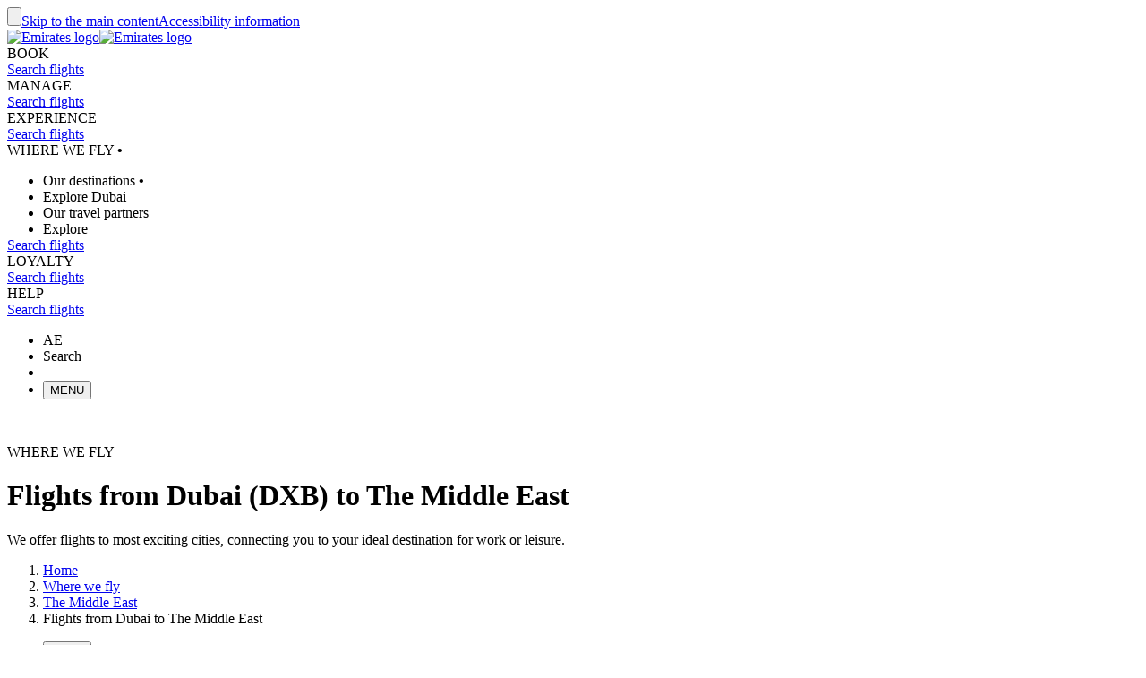

--- FILE ---
content_type: text/html; charset=utf-8
request_url: https://www.emirates.com/ae/english/destinations/flights-from-dubai-to-middle-east/
body_size: 77596
content:
<!DOCTYPE html><html lang="en-AE" class="en" dir="ltr"><head><meta charset="UTF-8"/><meta http-equiv="X-UA-Compatible" content="IE=edge"/><meta name="viewport" content="width=device-width, initial-scale=1.0, user-scalable=5"/><link rel="preconnect" href="https://c.ekstatic.net/"/><link rel="preconnect" href="https://cdnjs.cloudflare.com/"/><link rel="preconnect" href="https://d21r7jrbwolobe.cloudfront.net/"/><link rel="preconnect" href="https://www.googletagmanager.com"/><link rel="preconnect" href="https://www.google-analytics.com"/><link rel="dns-prefetch" href="https://c.ekstatic.net/"/><link rel="dns-prefetch" href="https://cdnjs.cloudflare.com/"/><link rel="dns-prefetch" href="https://d21r7jrbwolobe.cloudfront.net/"/><link rel="dns-prefetch" href="https://www.googletagmanager.com"/><link rel="dns-prefetch" href="https://www.google-analytics.com"/><meta name="copyright" content="© 2026 The Emirates Group. All Rights Reserved."/><meta name="section" content="Where we fly | Emirates"/><meta name="publishdate" content="20250513112641"/><meta name="robots" content="INDEX, FOLLOW"/><meta property="og:type" content="Website"/><meta property="og:image" content="https://c.ekstatic.net/ecl/logos/emirates/emirates-logo-badge.svg"/><meta property="og:site_name" content=" United Arab Emirates"/><meta name="twitter:card" content="summary"/><meta name="twitter:site" content="@emirates"/><meta name="apple-itunes-app" content="app-id=935307149, affiliate-data=myAffiliateData, app-argument=https://itunes.apple.com/gb/app/the-emirates-app/id935307149"/><link href="https://c.ekstatic.net/assets/favicon.ico?h=4.0.206-release.0" rel="shortcut icon"/><link rel="apple-touch-icon" href="https://c.ekstatic.net/assets/apple-touch-icon.png?h=4.0.206-release.0"/><link rel="manifest" href="/manifest.webmanifest"/><link rel="canonical" href="https://www.emirates.com/ae/english/destinations/flights-from-dubai-to-middle-east/"/><meta name="title" content="Flights from Dubai (DXB) to The Middle East | Where we fly | Emirates"/><meta name="description" content="Book flights from Dubai to {destination?} and enjoy our world-class service, award-winning entertainment and gourmet meals."/><meta property="og:title" content="Flights from Dubai (DXB) to The Middle East | Where we fly | Emirates"/><meta property="og:description" content="Book flights from Dubai to {destination?} and enjoy our world-class service, award-winning entertainment and gourmet meals."/><title>Flights from Dubai (DXB) to The Middle East | Where we fly | Emirates</title><link rel="alternate" href="https://www.emirates.com/english/destinations/flights-from-dubai-to-middle-east/" hrefLang="x-default"/><link rel="alternate" href="https://www.emirates.com/ae/english/destinations/flights-from-dubai-to-middle-east/" hrefLang="en-AE"/><link rel="alternate" href="https://www.emirates.com/ae/arabic/destinations/flights-from-dubai-to-middle-east/" hrefLang="ar-AE"/><base href="https://www.emirates.com"/><link rel="preconnect" href="https://fonts.googleapis.com"/><link rel="preconnect" href="https://fonts.gstatic.com"/><link rel="preload" href="https://fonts.googleapis.com/css2?family=Noto+Sans+Display:wght@300;400;500&amp;&amp;display=swap" as="style" crossorigin="anonymous"/><link rel="stylesheet" href="https://fonts.googleapis.com/css2?family=Noto+Sans+Display:wght@300;400;500&amp;&amp;display=swap" crossorigin="anonymous"/><link rel="preload" href="https://c.ekstatic.net/shared/fonts/iconography/iconography.css" as="style" crossorigin="anonymous"/><link rel="preload" href="https://c.ekstatic.net/shared/fonts/iconography/iconography.woff2?5078cb4a2b9be389d6dda67c3e1207e7" as="font" type="font/woff2" crossorigin="anonymous"/><link rel="stylesheet" href="https://c.ekstatic.net/shared/fonts/iconography/iconography.css" crossorigin="anonymous"/><link rel="preload" href="//c.ekstatic.net/shared/fonts/iconography/ayra.css" as="style" crossorigin="anonymous"/><link rel="stylesheet" href="//c.ekstatic.net/shared/fonts/iconography/ayra.css" crossorigin="anonymous"/><link rel="preload" href="https://c.ekstatic.net/shared/fonts/emirates-v4/emirates-medium.css" as="style" crossorigin="anonymous"/><link rel="stylesheet" href="https://c.ekstatic.net/shared/fonts/emirates-v4/emirates-medium.css" crossorigin="anonymous"/><script type="application/ld+json">{"@context":"https://schema.org","@type":"BreadcrumbList","itemListElement":[{"@type":"ListItem","position":1,"name":"Home","item":"https://www.emirates.com/ae/english/"},{"@type":"ListItem","position":2,"name":"Where we fly","item":"https://www.emirates.com/ae/english/destinations/"},{"@type":"ListItem","position":3,"name":"The Middle East","item":"https://www.emirates.com/ae/english/destinations/flights-to-middle-east/"},{"@type":"ListItem","position":4,"name":"Flights from Dubai to The Middle East"}]}</script><script nomodule="" defer="" src="https://c.ekstatic.net/ek-externals/js/babel-polyfill/6.26.0/polyfill.min.js"></script><script>
       
  window.process = window.process || {};
  window.process.env = window.process.env || {};
  env = window.process.env;
  env["LAZY_IMAGE_COMPONENT_START_COUNT"]= "2";env["NODE_ENV"]= "production";env["NEXTJS_UI_ASSETS_URL"]= "https://c.ekstatic.net/bex/uiassets/";env["RE_NEXT_DISABLE_HYDRATION"]= "true";env["ENABLE_LINK_RESOLVER"]= "true";env["ENABLE_DEVICE_APPLICABILITY"]= "true";env["IS_ENABLE_SPAIN_COMMENT"]= "true";env["IS_ENABLE_COMPLAINT_ENHANCED"]= "true";env["IS_GENESYS_MIGRATION"]= "true";env["UI_ASSETS_URL"]= "https://c.ekstatic.net/bex/uiassets/_next/static/";env["MEDIA_URL"]= "https://c.ekstatic.net";env["DESTINATION_IMAGE_URL"]= "https://c.ekstatic.net/shared/images/destination/v1/airports";env["DO_NOT_RESOLVE_HOST"]= "true";env["EK_MULTILEVEL_GLOBALNAV_ENABLED"]= "true";env["PLATINUM_STRETCH_MODAL_ENABLED"]= "true";env["PLATINUM_STRETCH_ALLOWED_TIERS"]= "platinum";env["REPORTING_ENABLED"]= "true";env["GOOGLE_API_KY"]= "AIzaSyBPlmOvUDdJP4kSU2gdBn-E_iHKB30RCqo";env["AUTOREFRESH_INTERVAL"]= "300000";env["WEBCHAT_ENDPOINT"]= "https://www.emirates.com/service/chat";env["SSO_CORID_ALLOWED_COOKIE_DOMAIN"]= ".emirates.com";env["SSO_CORID_COOKIE_ISSECURE"]= "true";env["DOCUMENT_LISTING_LOADMORE_SIZE"]= "12";env["EK_NEWS_DISPLAY_COUNT"]= "3";env["IMAGE_GALLERY_CLAMP_SIZE"]= "25";env["EWT_THRESHOLD"]= "140";env["EK_SSO_ASYNC_SCRIPT"]= "true";env["EK_SSO_ASYNC_TAG"]= "head";env["FF_CSRF_ENABLE"]= "true";env["FILE_UPLOAD_BUCKET_URL"]= "https://web-uploads-{{application}}.emirates.group";env["EWT_STATS_URL"]= "https://www.emirates.com/service/chat/statistics";env["FILE_UPLOAD_DELETE_SERVICE_URL"]= "https://www.emirates.com/service/file-upload";env["TERMS_AND_CONDITION_AUTO_EXPAND_LIST"]= "US,AU";env["FILE_UPLOAD_MAX_FILE_SIZE"]= "7";env["EWT_METRIC"]= "ExpectedWaitTime2";env["VQ_QUEUE_TEMPLATE"]= "{{channel}}_{{language}}@{{vSwitch}}";env["EK_LAZY_NAV_ENABLED"]= "true";env["COOKIE_POLICY_URL_CONFIG"]= [{"key":"EN","value":"51385f07-e1ae-4901-b696-de9fef192ceb"},{"key":"AR","value":"807da997-6737-41b4-bd43-6316ca958b9d"},{"key":"ZH-CN","value":"a8cdb1c3-31b1-46b0-9106-bc81afd3d636"},{"key":"ZH-HK","value":"b5bb372f-e131-42e0-ad56-9308d9782391"},{"key":"CS","value":"6945576e-f1d0-4434-ab72-717790672ba8"},{"key":"DA","value":"8baf0a8d-e7dd-4f8f-82c9-c06703d13c21"},{"key":"NL","value":"2ad0503e-de1d-4d71-a579-4e3069b2b5b3"},{"key":"FR","value":"853a7731-a53a-42cd-bbde-2b1da19638db"},{"key":"DE","value":"79760190-c25b-4c97-a511-2bdcf7b87251"},{"key":"EL","value":"de82423c-5f46-4eea-91cb-f1fe078c89d6"},{"key":"HU","value":"9b7c8f80-bcb5-4d80-9943-30dca209aa78"},{"key":"ID","value":"e6040889-6d7c-40ff-90e6-37f90b996aec"},{"key":"IT","value":"48675159-160d-4e27-b1cd-1856b44d0321"},{"key":"JA","value":"f820564f-e8cb-4f92-b391-1acf18cdaeed"},{"key":"KO","value":"642be78e-b18e-44e4-a064-39fc053416a9"},{"key":"NB","value":"116efe97-7995-4baf-9a60-8bf113127988"},{"key":"PL","value":"edec2068-5e66-4198-956a-44e71c972887"},{"key":"PT-BR","value":"4f062b3e-f41f-49dd-9d6d-b823d88c77ab"},{"key":"PT-PT","value":"e597d58d-3e61-4ac9-8281-ccd0f282c07b"},{"key":"RU","value":"09696cfe-6031-4439-835a-aad72d73e53f"},{"key":"ES","value":"4c68dc6c-f8c8-4771-8c64-be7e35cfcd36"},{"key":"SV","value":"93c09061-ff2a-4a93-ac41-139334fafc91"},{"key":"TH","value":"2d3ab40b-d90a-454e-9657-b5fc4173690e"},{"key":"TR","value":"11a63045-3258-4f8c-8cd6-88fdfe36d52c"},{"key":"VI","value":"6fecad3e-8dcf-4aad-8b47-3976eb30e348"},{"key":"ZH-TW","value":"b5bb372f-e131-42e0-ad56-9308d9782391"}];env["EK_BARCLAYS_CONFIG"]= {"Barclays":{"77407":"PTRBAAES","77402":"PTRBAEMB","78242":"PTRBALNB"}};env["ONETRUST_NEW_WORKFLOW"]= "true";env["EK_TIERDETAILS_DATALAYER_ENABLED"]= "true";env["IS_ENABLE_BOXEVER"]= "true";env["BOXEVER_SETTINGS"]= "";env["ONETRUST_NEW_SCRIPT_URL"]= "https://cdn.cookielaw.org/scripttemplates/otSDKStub.js";env["ONETRUST_DATA_DOMAIN"]= "a512e20b-6a56-4b4d-8cb9-6529e5ad6b13";env["HC_FORM_FEEDBACK_COMMENTS_REGEX"]= "^[^<>«»\\[\\]=|`\\\\]+$";env["ANONYMOUS_FEEDBACK_VALIDATIONS"]= {"regEx":"^[a-zA-Z0-9-~&!@#+=?$\\r\\n^*()_{}/:;,'. ]*$","maxLength":3000};env["ENABLE_BOXEVER_RECENT_SEARCH"]= "true";env["ENABLE_ENHANCED_OFFICE_CARD"]= "false";env["BAGGAGE_FILE_UPLOAD_MAX_FILE_SIZE"]= "2";env["BAGGAGE_INVENTORY_ITEM_MAX"]= "49";env["EK_ANALYTICS_ENHANCED_ECOMMERCE"]= { "partners": [ { "points": { "components": [ { "id": "73365", "category": "Emirates:Skywards", "offerName": "Buy Miles", "title": "Buy more Skywards Miles", "page": "points-landing-page", "links": [ { "id": "87381", "title": "Buy Miles" } ] }, { "id": "73366", "category": "Emirates:Skywards", "offerName": "Gift Miles", "title": "Give the gift of Skywards Miles", "page": "points-landing-page", "links": [ { "id": "87382", "title": "Gift Miles" } ] }, { "id": "73367", "category": "Emirates:Skywards", "offerName": "Transfer Miles", "title": "Transfer your Skywards Miles for less", "page": "points-landing-page", "links": [ { "id": "87384", "title": "Transfer your miles" } ] }, { "id": "86045", "category": "Emirates:Skywards", "offerName": "Multiply Miles", "title": "Multiply your Skywards Miles and get your reward faster", "page": "points-landing-page", "links": [ { "id": "86040", "title": "Multiply my Miles" }, { "id": "86038", "title": "Multiply my upcoming flight" } ] }, { "id": "73375", "category": "Emirates:Skywards", "offerName": "Reinstate Miles", "title": "Reinstate expired Skywards Miles", "page": "points-landing-page", "links": [ { "id": "87383", "title": "Reinstate expired Miles" } ] }, { "id": "73376", "category": "Emirates:Skywards", "offerName": "Extend Miles", "title": "Extend expiring Skywards Miles", "page": "points-landing-page", "links": [ { "id": "89819", "title": "Extend expiring Miles" } ] } ] } } ] };env["LOCAL_ORIGINS_COUNTRY_LIST"]= "IL";env["BOOKING_REDIRECT_COUNTRY_LIST_CONFIG"]= "US,IT,MY,IL";env["MIN_AMOUNT_OF_QUESTIONS"]= "1";env["ENABLE_UPI_PAYMENT"]= "true";env["IS_ADD_DOMAIN_FROM_SERVER"]= "true";env["IS_PY_ENABLED"]= "true";env["ENABLE_GROUP_BOOKING_PASSENGER_VALIDATION"]= "true";env["GST_REPEATER_ITEM_MAX"]= "8";env["ENABLE_BAG_INVENTORY_STATUS"]= "true";env["ENABLE_OCSL_FLIGHT_STATUS"]= "true";env["DISPLAY_BAG_INVENTORY_STATUS"]= "N,R";env["ENABLE_NLP_SEARCH"]= "true";env["FF_PET_CAGE_FIELD"]= "true";env["NLU_TOP_RESULTS"]= "10";env["NLU_USERID"]= "EKXXXXXXX";env["NLU_CONFIDENCE_SCORE_THRESHOLD"]= "0.5";env["NLU_MAX_CHAR_COUNT"]= "500";env["NLU_HEADER_CHANNEL_NAME"]= "BEX";env["NLU_FAQ_RELATIVE_PATH"]= "help/faq-topics";env["SHOW_DISCLAIMER_PARTNER"]= "booking.com";env["EMIRATES_LOGO"]= "https://c.ekstatic.net/ecl/skywards/membership-card/emirates-skywards-l480x150.png";env["MARRIOTT_BONVOY"]= "https://c.ekstatic.net/ecl/skywards/membership-card/marriott-bonvoy-l480x150.png";env["LINK_VALIDITY_DAYS"]= "7";env["PASS_BOOK_REQUEST_URL"]= "https://messagecentre.emirates.com/api/passbook/download/";env["PASSBOOK_TYPE_IDENTIFIER"]= "pass.emirates.ev0.boardingpass";env["EMIRATES_DOMAINS"]= "emirates.com";env["IMAGE_TIME_OUT_DELAY"]= "500";env["HTML_2_CANVAS_TIMEOUT_DELAY"]= "13000";env["TIER_BLUE_IMAGE"]= "https://c.ekstatic.net/ecl/skywards/membership-card/skywards-tree-blue-w638x458.png";env["TIER_GOLD_IMAGE"]= "https://c.ekstatic.net/ecl/skywards/membership-card/skywards-tree-gold-w638x458.png";env["TIER_SILVER_IMAGE"]= "https://c.ekstatic.net/ecl/skywards/membership-card/skywards-tree-silver-w638x458.png";env["TIER_PLATINUM_IMAGE"]= "https://c.ekstatic.net/ecl/skywards/membership-card/skywards-tree-platinum-w638x458.png";env["TIER_IO_IMAGE"]= "https://c.ekstatic.net/ecl/skywards/membership-card/skywards-tree-io-w638x458.png";env["SKYSURFER_BLUE_TIER_IMAGE"]= "https://c.ekstatic.net/ecl/skywards/skysurfers-blue-638x458.jpg";env["SKYSURFER_SILVER_TIER_IMAGE"]= "https://c.ekstatic.net/ecl/skywards/skysurfers-silver-638x458.jpg";env["SKYSURFER_GOLD_TIER_IMAGE"]= "https://c.ekstatic.net/ecl/skywards/skysurfers-gold-638x458.jpg";env["ENABLE_CLASSIC_MEMBERSHIP_LINK"]= "false";env["IS_MY_FAMILY_ENHANCED"]= "true";env["ALLOWED_ORIGIN"]= "https://www.emirates.com";env["ENABLE_CUSTOMER_ITINERAY_FLIGHT_NUMBER"]= "true";env["BREADCRUMB_JSONLD_SCHEMA"]= "true";env["SHOW_REDEEMER_COLUMN"]= "true";env["IS_DAMAGED_BAGS_ENHANCED"]= "true";env["ENABLE_REFUND_CHANGES"]= "true";env["IS_FEATURED_FARES_ENHANCED"]= "true";env["FF_A11Y_FEATURE_FARES_ENABLED"]= "true";env["HELP_FAQ_ENDPOINT"]= "https://business-services-cache-bex-prod.dub.prd01.digitalattract.aws.emirates.prd/api/v1.0";env["IS_FF_RECENT_LOCATION_EXISTS"]= "true";env["ENABLE_FF_ROW_VIEW"]= "true";env["FF_DISPLAY_SPECIAL_OFFERS_ON_ERROR"]= "true";env["FF_RESET_FILTER"]= "true";env["FF_REFUND_FORM_PAID_SEAT"]= "true";env["EBC_GOOGLE_API_KEY"]= "AIzaSyBPlmOvUDdJP4kSU2gdBn-E_iHKB30RCqo";env["MEDIF_PNR_VALID_HOURS"]= "48";env["FF_MY_FAMILY_AUDIT_ACCOUNT_ENH"]= "true";env["TAX_INV_EXCLUDE_COUNTRIES"]= "BE";env["FAMILY_ACCOUNT_CLOSING_WAITING_TIME"]= "5000";env["FF_IS_ADDRESS_CAPTURE_ENABLED"]= "true";env["BAGGAGE_TRACKING_SERVICE_CALL_INTERVAL"]= "15000";env["FF_ENABLE_EK_SESSION_ID"]= "true";env["EK_SESSION_ID_URL"]= "https://c.ekstatic.net/ek-externals/js/ek-session-id/1.0.5/ek-session-id.js";env["EBC_CONFIRMATION_MODAL_TIMEOUT"]= "7000";env["ENABLE_AYRA_ICONOGRAPHY"]= "true";env["ENABLE_NOTO_SANS_FONT"]= "true";env["IS_REDIRECT_LOGIN"]= "true";env["SHARED_IMAGE_URL"]= "https://c.ekstatic.net/shared/icons";env["ENABLE_RSW_RECENT_SEARCH"]= "false";env["FF_ENABLE_NEW_FOOTER_ENHANCEMENT"]= "true";env["FF_ENABLE_IBE_HOSTS"]= "";env["FF_BOOK_PAGES"]= "book,book/";env["ENABLE_BACKTOTOP"]= "true";env["FF_ENABLE_GDPR_CHANGES"]= "false";env["PROGRAM_CODE"]= "SKW";env["FF_ENABLE_BR_REWARDS_NEW"]= "false";env["INCLUDE_IN_INITIAL_STATE"]= "searchWidgetState,disruption-data,validation-service";env["FF_ENABLE_OLCI_MODERNIZATION"]= "true";env["R_OLCI_CHECKIN_ENDPOINT"]= "onlinecheckin/";env["FF_DISABLED_ADDRESS_MAP_PUBLICATIONS"]= "cn,sy";env["DISABLE_TA"]= "true";env["IS_RE2_REDUX_STORE"]= "false";env["FF_FLIGHT_STATUS_RECENT_SEARCH"]= "true";env["FF_ACCEPT_INVITE_PAGE"]= "accept-invite";env["INVITE_FAMILY_SUCCESS_TIMEOUT"]= "7000";env["ENABLE_CASAREFUND_ENHANCEMENTS"]= "true";env["CUGO_EMAIL_MAX_LEN"]= "49";env["IS_FUZZY_SEARCH_ENABLED"]= "true";env["TIER_BLUE_ENHANCED_IMAGE"]= "https://c.ekstatic.net/ecl/skywards/membership-card/non-skysurfer/blue.svg";env["TIER_SILVER_ENHANCED_IMAGE"]= "https://c.ekstatic.net/ecl/skywards/membership-card/non-skysurfer/silver.svg";env["TIER_GOLD_ENHANCED_IMAGE"]= "https://c.ekstatic.net/ecl/skywards/membership-card/non-skysurfer/gold.svg";env["TIER_PLATINUM_ENHANCED_IMAGE"]= "https://c.ekstatic.net/ecl/skywards/membership-card/non-skysurfer/platinum.svg";env["TIER_IO_ENHANCED_IMAGE"]= "https://c.ekstatic.net/ecl/skywards/membership-card/non-skysurfer/io.svg";env["EMIRATES_SKYWARDS_LOGO"]= "https://c.ekstatic.net/ecl/skywards/membership-card/emirates-skywards-logo.png";env["IO_LOGO"]= "https://c.ekstatic.net/ecl/skywards/membership-card/io-logo.png";env["MARRIOTT_BONVOY_ENHANCED_LOGO"]= "https://c.ekstatic.net/ecl/skywards/membership-card/marriott-bonvoy-enhanced.png";env["FF_ENHANCED_BAR_CODE"]= "true";env["EK_TRIPS_ENABLED"]= "false";env["FF_TAX_INV_MARKETS_WITH_NEW_FORM"]= "";env["FF_ENABLE_STATION_SERVICE_OVER_AIRPORT"]= "true";env["SKYSURFER_PAGES_URLS"]= "skywards/skysurfers";env["FF_ENABLE_MEDIF_48HOURS"]= "false";env["FLIGHT_SCHEDULE_DATE_CONFIG"]= {"minSelectableDateDays":"0","maxSelectableDateDays":"360","dateDisplayFormat":"DD MMM YY","desktopDisplayFormat":"DD MMM"};env["FLIGHT_SCHEDULE_PDF_TITLE"]= "Emirates-Flight-Schedules";env["FF_FS_3D_SEATMAP_DISABLED"]= {"A350": true,"B777": {"class": ["FJWY"]}};env["ENABLE_FIRST_CLASS_CHILD_INFO_MESSAGE"]= "true";env["PRELOAD_RSW_WITH_LAST_SEARCH"]= "false";env["DISABLE_NAV_SEARCH"]= "true";env["FF_ENABLE_FLIGHT_STATUS_ENHANCEMENTS"]= "false";env["DISABLE_FLIGHT_CERTIFICATE_ORIGINS"]= "KWI";env["FF_ENABLE_MEDIF_BEYONDMONTHCHECK"]= "false";env["FF_ENABLE_MEDIF_ERRORS"]= "true";env["FF_ENABLE_MEDIF_INFO_MESSAGE"]= "false";env["FF_NON3D_CLICKABLE_CARDS"]= "false";env["FF_FLIGHT_SCHEDULES_ALL_AIRPORTS"]= "none";env["SSO_OKTA_API_ENDPOINT"]= "https://auth.emirates.com/api/v1";env["OKTA_API_ENDPOINT"]= "https://auth.emirates.com/api/v1";env["PILLAR_SHORT_CODE"]= "bex";env["SSO_V2_ENABLED"]= "false";env["ENABLE_INFANT_SEAT_OPTION_DISPLAY"]= "true";
      </script><script>!function(){var t=function(){},n=window.history&&window.history.replaceState||t;window.history.replaceState=function(r){if(r.__nativeHistory){for(var i=arguments.length,o=new Array(i>1?i-1:0),e=1;e<i;e++)o[e-1]=arguments[e];return n.apply(void 0,[r].concat(o))}return t}}();</script><link rel="preload" as="style" crossorigin="anonymous" href="https://c.ekstatic.net/bex/uiassets/_next/static/4.0.206_c7e5cf5/static/css/static/bex-rt-4.0.206-release.0/common/rendering-engine-styles.js.363f1abe.css"/><link rel="preload" as="style" crossorigin="anonymous" href="https://c.ekstatic.net/bex/uiassets/_next/static/4.0.206_c7e5cf5/static/css/bex-rt-rec.07ee8e61.css"/><link rel="preload" as="style" crossorigin="anonymous" href="https://c.ekstatic.net/bex/uiassets/_next/static/4.0.206_c7e5cf5/static/css/bex-rt-common.ba5d021a.css"/><link rel="preload" as="style" crossorigin="anonymous" href="https://c.ekstatic.net/bex/uiassets/_next/static/4.0.206_c7e5cf5/static/css/static/bex-rt-4.0.206-release.0/organisms/g-o-c-008-page-header-destinations.js.2c4c00ba.css"/><link rel="preload" as="style" crossorigin="anonymous" href="https://c.ekstatic.net/bex/uiassets/_next/static/4.0.206_c7e5cf5/static/css/static/bex-rt-4.0.206-release.0/organisms/g-c-0013-advance-booking-widget-enhanced.js.1640e1ed.css"/><link rel="preload" as="style" crossorigin="anonymous" href="https://c.ekstatic.net/bex/uiassets/_next/static/4.0.206_c7e5cf5/static/css/static/bex-rt-4.0.206-release.0/organisms/d-e-c-006-destinations-text-block.js.74fe08c3.css"/><link rel="preload" as="style" crossorigin="anonymous" href="https://c.ekstatic.net/bex/uiassets/_next/static/4.0.206_c7e5cf5/static/css/static/bex-rt-4.0.206-release.0/organisms/d-e-c-014-destinations-origin-and-destination-cards.js.99005af4.css"/><link rel="preload" as="style" crossorigin="anonymous" href="https://c.ekstatic.net/bex/uiassets/_next/static/4.0.206_c7e5cf5/static/css/static/bex-rt-4.0.206-release.0/organisms/d-e-c-017-where-we-fly-from-and-to-cities.js.96c45b10.css"/><link rel="preload" as="style" crossorigin="anonymous" href="https://c.ekstatic.net/bex/uiassets/_next/static/4.0.206_c7e5cf5/static/css/static/bex-rt-4.0.206-release.0/layouts/experience-content.js.0669c501.css"/><script defer="" data-chunk="true" src="https://c.ekstatic.net/bex/uiassets/_next/static/4.0.206_c7e5cf5/static/chunks/main-3ff3a6912b9207de.js"></script><script defer="" data-chunk="true" src="https://c.ekstatic.net/bex/uiassets/_next/static/4.0.206_c7e5cf5/static/chunks/bex-rt-vendor-48b53c09ff26d8ab.js"></script><script defer="" data-chunk="true" src="https://c.ekstatic.net/bex/uiassets/_next/static/4.0.206_c7e5cf5/static/chunks/bex-rt-rec-7234e1efacbf12da.js"></script><script defer="" data-chunk="true" src="https://c.ekstatic.net/bex/uiassets/_next/static/4.0.206_c7e5cf5/static/chunks/bex-rt-common-ff9411c24849626d.js"></script><script defer="" data-chunk="true" src="https://c.ekstatic.net/bex/uiassets/_next/static/4.0.206_c7e5cf5/static/chunks/bex-rt-eklodash-d3644dacc350f3fa.js"></script><script defer="" data-chunk="true" src="https://c.ekstatic.net/bex/uiassets/_next/static/4.0.206_c7e5cf5/static/chunks/static/bex-rt-4.0.206-release.0/layouts/experience-content.js-4ae450896533c864.js"></script><script defer="" data-chunk="true" src="https://c.ekstatic.net/bex/uiassets/_next/static/4.0.206_c7e5cf5/static/chunks/static/bex-rt-4.0.206-release.0/organisms/g-o-c-008-page-header-destinations.js-83cdbd64c29ea582.js"></script><script defer="" data-chunk="true" src="https://c.ekstatic.net/bex/uiassets/_next/static/4.0.206_c7e5cf5/static/chunks/static/bex-rt-4.0.206-release.0/organisms/g-c-0013-advance-booking-widget-enhanced.js-23e88c6256e81f11.js"></script><script defer="" data-chunk="true" src="https://c.ekstatic.net/bex/uiassets/_next/static/4.0.206_c7e5cf5/static/chunks/static/bex-rt-4.0.206-release.0/organisms/d-e-c-006-destinations-text-block.js-f3d8143c709058ff.js"></script><script defer="" data-chunk="true" src="https://c.ekstatic.net/bex/uiassets/_next/static/4.0.206_c7e5cf5/static/chunks/static/bex-rt-4.0.206-release.0/organisms/d-e-c-014-destinations-origin-and-destination-cards.js-e02b945b9cfd206e.js"></script><script defer="" data-chunk="true" src="https://c.ekstatic.net/bex/uiassets/_next/static/4.0.206_c7e5cf5/static/chunks/static/bex-rt-4.0.206-release.0/organisms/d-e-c-017-where-we-fly-from-and-to-cities.js-b16cbd1bd7799eb1.js"></script><script defer="" data-chunk="true" src="https://c.ekstatic.net/bex/uiassets/_next/static/4.0.206_c7e5cf5/static/chunks/pages/_app-1dd2fdb7f0b8b43c.js"></script><script defer="" data-chunk="true" src="https://c.ekstatic.net/bex/uiassets/_next/static/4.0.206_c7e5cf5/static/chunks/pages/index-b16d6a06875174f1.js"></script><link rel="stylesheet" crossorigin="anonymous" data-href="https://c.ekstatic.net/bex/uiassets/_next/static/4.0.206_c7e5cf5/static/css/static/bex-rt-4.0.206-release.0/common/rendering-engine-styles.js.363f1abe.css" href="https://c.ekstatic.net/bex/uiassets/_next/static/4.0.206_c7e5cf5/static/css/static/bex-rt-4.0.206-release.0/common/rendering-engine-styles.js.363f1abe.css"/><link rel="stylesheet" crossorigin="anonymous" data-href="https://c.ekstatic.net/bex/uiassets/_next/static/4.0.206_c7e5cf5/static/css/bex-rt-rec.07ee8e61.css" href="https://c.ekstatic.net/bex/uiassets/_next/static/4.0.206_c7e5cf5/static/css/bex-rt-rec.07ee8e61.css"/><link rel="stylesheet" crossorigin="anonymous" data-href="https://c.ekstatic.net/bex/uiassets/_next/static/4.0.206_c7e5cf5/static/css/bex-rt-common.ba5d021a.css" href="https://c.ekstatic.net/bex/uiassets/_next/static/4.0.206_c7e5cf5/static/css/bex-rt-common.ba5d021a.css"/><link rel="stylesheet" crossorigin="anonymous" data-href="https://c.ekstatic.net/bex/uiassets/_next/static/4.0.206_c7e5cf5/static/css/static/bex-rt-4.0.206-release.0/organisms/g-o-c-008-page-header-destinations.js.2c4c00ba.css" href="https://c.ekstatic.net/bex/uiassets/_next/static/4.0.206_c7e5cf5/static/css/static/bex-rt-4.0.206-release.0/organisms/g-o-c-008-page-header-destinations.js.2c4c00ba.css"/><link rel="stylesheet" crossorigin="anonymous" data-href="https://c.ekstatic.net/bex/uiassets/_next/static/4.0.206_c7e5cf5/static/css/static/bex-rt-4.0.206-release.0/organisms/g-c-0013-advance-booking-widget-enhanced.js.1640e1ed.css" href="https://c.ekstatic.net/bex/uiassets/_next/static/4.0.206_c7e5cf5/static/css/static/bex-rt-4.0.206-release.0/organisms/g-c-0013-advance-booking-widget-enhanced.js.1640e1ed.css"/><link rel="stylesheet" crossorigin="anonymous" data-href="https://c.ekstatic.net/bex/uiassets/_next/static/4.0.206_c7e5cf5/static/css/static/bex-rt-4.0.206-release.0/organisms/d-e-c-006-destinations-text-block.js.74fe08c3.css" href="https://c.ekstatic.net/bex/uiassets/_next/static/4.0.206_c7e5cf5/static/css/static/bex-rt-4.0.206-release.0/organisms/d-e-c-006-destinations-text-block.js.74fe08c3.css"/><link rel="stylesheet" crossorigin="anonymous" data-href="https://c.ekstatic.net/bex/uiassets/_next/static/4.0.206_c7e5cf5/static/css/static/bex-rt-4.0.206-release.0/organisms/d-e-c-014-destinations-origin-and-destination-cards.js.99005af4.css" href="https://c.ekstatic.net/bex/uiassets/_next/static/4.0.206_c7e5cf5/static/css/static/bex-rt-4.0.206-release.0/organisms/d-e-c-014-destinations-origin-and-destination-cards.js.99005af4.css"/><link rel="stylesheet" crossorigin="anonymous" data-href="https://c.ekstatic.net/bex/uiassets/_next/static/4.0.206_c7e5cf5/static/css/static/bex-rt-4.0.206-release.0/organisms/d-e-c-017-where-we-fly-from-and-to-cities.js.96c45b10.css" href="https://c.ekstatic.net/bex/uiassets/_next/static/4.0.206_c7e5cf5/static/css/static/bex-rt-4.0.206-release.0/organisms/d-e-c-017-where-we-fly-from-and-to-cities.js.96c45b10.css"/><link rel="stylesheet" crossorigin="anonymous" data-href="https://c.ekstatic.net/bex/uiassets/_next/static/4.0.206_c7e5cf5/static/css/static/bex-rt-4.0.206-release.0/layouts/experience-content.js.0669c501.css" href="https://c.ekstatic.net/bex/uiassets/_next/static/4.0.206_c7e5cf5/static/css/static/bex-rt-4.0.206-release.0/layouts/experience-content.js.0669c501.css"/></head><body><div id="__next" data-reactroot=""><div data-auto="accessibility-links" class="e-container"><input type="button" aria-hidden="true" class="accessibility-links__hidden-btn hidden-control" tabindex="-1"/><a session="[object Object]" href="#maincontent" class="focusout-button link link--default accessibility-links__button hidden-control call-to-action call-to-action__secondary call-to-action--middle"><span class="link__text">Skip to the main content</span></a><a session="[object Object]" href="/ae/english/information/accessibility/" class="focusout-button link link--default accessibility-links__button hidden-control call-to-action call-to-action__secondary call-to-action--middle"><span class="link__text">Accessibility information</span></a></div><header data-auto="header" role="presentation"><div class="main-navigation"><div class="e-container e-container--relative"><a href="/ae/english/" data-id="header_logo_link" data-link="Emirates Logo" class="focusout-button brand-logo"><img alt="Emirates logo" class="brand-logo__image" src="https://c.ekstatic.net/ecl/logos/emirates/emirates-logo-badge.svg?h=d-52wmsnqryhi7L83BAKpg"/><img alt="Emirates logo" class="brand-logo__image-small" src="https://c.ekstatic.net/ecl/logos/emirates/emirates-logo-horizontal.svg?h=nMiqF1sXP0LwuM-vCquofw"/></a></div><div class="e-container main-navigation__container"><div class="main-navigation__content"><nav class="main-navigation__nav"><div><div class="nav__desktop-wrapper"><a data-id="header_nav_link" data-link="BOOK" aria-expanded="false" role="link" class="focusout-button link nav__list-item-text nav__list-item-text--desktop header-popup__btn header-popup__btn--uppercase call-to-action call-to-action--multiline"><div class="call-to-action__multiline-wrapper header-popup__btn-content"><span class="header-popup__btn-content-wrapper">BOOK</span><span aria-hidden="true" class="header-popup__arrow"></span></div></a><div style="top:100%" class="header-popup__wrapper header-popup__wrapper--with-tabs"><div><div class="header-popup__content"><a data-id="header_nav_cta" data-link="BOOK:Search Flights" href="/ae/english/book/" class="focusout-button link header-popup__search call-to-action call-to-action__primary call-to-action--small">Search flights</a></div></div></div><a data-id="header_nav_link" data-link="MANAGE" aria-expanded="false" role="link" class="focusout-button link nav__list-item-text nav__list-item-text--desktop header-popup__btn header-popup__btn--uppercase call-to-action call-to-action--multiline"><div class="call-to-action__multiline-wrapper header-popup__btn-content"><span class="header-popup__btn-content-wrapper">MANAGE</span><span aria-hidden="true" class="header-popup__arrow"></span></div></a><div style="top:100%" class="header-popup__wrapper header-popup__wrapper--with-tabs"><div><div class="header-popup__content"><a data-id="header_nav_cta" data-link="MANAGE:Search Flights" href="/ae/english/book/" class="focusout-button link header-popup__search call-to-action call-to-action__primary call-to-action--small">Search flights</a></div></div></div><a data-id="header_nav_link" data-link="EXPERIENCE" aria-expanded="false" role="link" class="focusout-button link nav__list-item-text nav__list-item-text--desktop header-popup__btn header-popup__btn--uppercase call-to-action call-to-action--multiline"><div class="call-to-action__multiline-wrapper header-popup__btn-content"><span class="header-popup__btn-content-wrapper">EXPERIENCE</span><span aria-hidden="true" class="header-popup__arrow"></span></div></a><div style="top:100%" class="header-popup__wrapper header-popup__wrapper--with-tabs"><div><div class="header-popup__content"><a data-id="header_nav_cta" data-link="EXPERIENCE:Search Flights" href="/ae/english/book/" class="focusout-button link header-popup__search call-to-action call-to-action__primary call-to-action--small">Search flights</a></div></div></div><a data-id="header_nav_link" data-link="WHERE WE FLY" aria-expanded="true" role="link" class="focusout-button link nav__list-item-text nav__list-item-text--desktop nav__list-item-text--dotted header-popup__btn header-popup__btn--active header-popup__btn--uppercase call-to-action call-to-action--multiline"><div class="call-to-action__multiline-wrapper header-popup__btn-content"><span class="header-popup__btn-content-wrapper">WHERE WE FLY <b class="nav__dot">•</b></span><span aria-hidden="true" class="header-popup__arrow"></span></div></a><div style="top:100%" class="header-popup__wrapper header-popup__wrapper--active header-popup__wrapper--with-tabs"><div><div class="header-popup__content"><div class="second-level-menu second-level-menu--desktop tabs"><div class=""><ul class="second-level-menu__list tabs__list" role="tablist" style="margin-bottom:0"><li role="presentation" class="second-level-menu__list-item tabs__active-tab"><span aria-controls="tabList__1005215__0" tabindex="0" role="tab" aria-selected="false" aria-hidden="false" class="focusout-button second-level-menu__list-item-text second-level-menu__list-item-text--desktop">Our destinations<!-- --> <b class="second-level-menu__dot">•</b></span><div role="tabpanel" id="tabList__1005215__0" class="second-level-menu__wrapper tabs__wrapper"></div></li><li role="presentation" class="second-level-menu__list-item tabs__active-tab"><span aria-controls="tabList__1005215__1" tabindex="0" role="tab" aria-selected="false" aria-hidden="false" class="focusout-button second-level-menu__list-item-text second-level-menu__list-item-text--desktop">Explore Dubai</span><div role="tabpanel" id="tabList__1005215__1" class="second-level-menu__wrapper tabs__wrapper"></div></li><li role="presentation" class="second-level-menu__list-item tabs__active-tab"><span aria-controls="tabList__1005215__2" tabindex="0" role="tab" aria-selected="false" aria-hidden="false" class="focusout-button second-level-menu__list-item-text second-level-menu__list-item-text--desktop">Our travel partners</span><div role="tabpanel" id="tabList__1005215__2" class="second-level-menu__wrapper tabs__wrapper"></div></li><li role="presentation" class="second-level-menu__list-item tabs__active-tab"><span aria-controls="tabList__1005215__3" tabindex="0" role="tab" aria-selected="false" aria-hidden="false" class="focusout-button second-level-menu__list-item-text second-level-menu__list-item-text--desktop">Explore</span><div role="tabpanel" id="tabList__1005215__3" class="second-level-menu__wrapper tabs__wrapper"></div></li></ul></div></div><a data-id="header_nav_cta" data-link="WHERE WE FLY:Search Flights" href="/ae/english/book/" class="focusout-button link header-popup__search call-to-action call-to-action__primary call-to-action--small">Search flights</a></div></div></div><a data-id="header_nav_link" data-link="LOYALTY" aria-expanded="false" role="link" class="focusout-button link nav__list-item-text nav__list-item-text--desktop header-popup__btn header-popup__btn--uppercase call-to-action call-to-action--multiline"><div class="call-to-action__multiline-wrapper header-popup__btn-content"><span class="header-popup__btn-content-wrapper">LOYALTY</span><span aria-hidden="true" class="header-popup__arrow"></span></div></a><div style="top:100%" class="header-popup__wrapper header-popup__wrapper--with-tabs"><div><div class="header-popup__content"><a data-id="header_nav_cta" data-link="LOYALTY:Search Flights" href="/ae/english/book/" class="focusout-button link header-popup__search call-to-action call-to-action__primary call-to-action--small">Search flights</a></div></div></div><a data-id="header_nav_link" data-link="HELP" aria-expanded="false" role="link" class="focusout-button link nav__list-item-text nav__list-item-text--desktop header-popup__btn header-popup__btn--uppercase call-to-action call-to-action--multiline"><div class="call-to-action__multiline-wrapper header-popup__btn-content"><span class="header-popup__btn-content-wrapper">HELP</span><span aria-hidden="true" class="header-popup__arrow"></span></div></a><div style="top:100%" class="header-popup__wrapper header-popup__wrapper--with-tabs"><div><div class="header-popup__content"><a data-id="header_nav_cta" data-link="HELP:Search Flights" href="/ae/english/book/" class="focusout-button link header-popup__search call-to-action call-to-action__primary call-to-action--small">Search flights</a></div></div></div></div></div></nav><ul class="header-buttons"><li class="header-buttons__item"><div><a data-id="header_nav_icon" data-link="Widget:Select your country and language" aria-expanded="false" aria-label="Select language. Currently selected: english, AE" role="link" class="focusout-button link header-buttons__flag-container--desktop header-popup__btn header-popup__btn--uppercase call-to-action call-to-action--multiline"><div class="call-to-action__multiline-wrapper header-popup__btn-content"><span class="header-popup__btn-content-wrapper"><span class="header-buttons__flag-container"><div class="icon-item header-buttons__flag"><div class="icon icon-globe-map header-buttons__icon-size"></div></div><span class="header-buttons__flag-text">AE</span></span></span><span aria-hidden="true" class="header-popup__arrow"></span></div></a></div></li><li class="header-buttons__item header-buttons__item--search header-buttons__no-popup"><a data-id="header_nav_icon" data-link="Widget:Site Search" aria-expanded="false" role="link" class="focusout-button link header-popup__btn header-popup__btn--uppercase call-to-action call-to-action--multiline"><div class="call-to-action__multiline-wrapper header-popup__btn-content"><span class="header-popup__btn-content-wrapper"><span dir="auto" class="pictogram-wrapper" aria-hidden="true"><i class="icon icon-search"></i></span><span class="hidden-control">Search</span></span><span aria-hidden="true" class="header-popup__arrow"></span></div></a></li><li class="header-buttons__item"><span></span></li><li class="header-buttons__item"><button type="button" class="main-navigation__burger">MENU</button></li></ul></div></div><script src="" defer=""></script></div><div id="seo_links"><span style="display:none">Book</span><span style="display:none">About booking online</span><span style="display:none">Manage</span><span style="display:none">Before you fly</span><span style="display:none">Baggage</span><span style="display:none">Visa and passport</span><span style="display:none">Inflight experience</span><span style="display:none">The Emirates Experience</span><span style="display:none">Family travel</span><span style="display:none">Fly Better</span><span style="display:none">About us</span><span style="display:none">Our destinations</span><span style="display:none">Explore Dubai</span><span style="display:none">Our travel partners</span><span style="display:none">Explore</span><span style="display:none">Emirates Skywards</span><span style="display:none">Business Rewards</span><span style="display:none">Help and contacts</span><span style="display:none">Your questions</span><a href="/ae/english/book/" style="display:none">Book flights</a><a href="/ae/english/book/about-booking-online/emirates-app/" style="display:none">The Emirates App</a><a href="/ae/english/manage-booking/" style="display:none">Manage your booking</a><a href="/ae/english/before-you-fly/" style="display:none">Before you fly</a><a href="/ae/english/before-you-fly/baggage/" style="display:none">Baggage information</a><a href="/ae/english/before-you-fly/visa-passport-information/find-uae-visa-requirements/" style="display:none">Find your visa requirements</a><a href="/ae/english/experience/woyf/" style="display:none">What&#x27;s on your flight</a><a href="/ae/english/experience/" style="display:none">Your journey starts here</a><a href="/ae/english/family/" style="display:none">Travelling with your family</a><a href="/ae/english/experience/fly-better/" style="display:none">Fly Better</a><a href="/ae/english/about-us/" style="display:none">About us</a><a href="/ae/english/destinations/" style="display:none">Destinations</a><a href="/ae/english/dubai/" style="display:none">Explore Dubai</a><a href="/ae/english/travel-partners/" style="display:none">Air and ground partners</a><a href="/ae/english/destinations/" style="display:none">Explore Emirates destinations</a><a href="/ae/english/skywards/registration/" style="display:none">Join Emirates Skywards</a><a href="/ae/english/business-rewards/registration.aspx" style="display:none">Register your company</a><a href="/ae/english/help/" style="display:none">Help and contacts</a><a href="/ae/english/help/faqs/" style="display:none">FAQs</a><a href="/ae/english/book/" style="display:none">Search for a flight</a><a href="/ae/english/book/planning-your-trip/" style="display:none">Planning your trip</a><a href="/ae/english/book/travel-services/" style="display:none">Travel services</a><a href="/ae/english/book/transportation/" style="display:none">Transportation</a><a href="/ae/english/book/about-booking-online/emirates-best-price-guarantee/" style="display:none">Emirates Best Price guarantee</a><a href="/ae/english/book/about-booking-online/emirates-app/" style="display:none">The Emirates App</a><a href="/ae/english/manage-booking/" style="display:none">Retrieve your booking</a><a href="/ae/english/manage-booking/online-check-in/" style="display:none">Check in online</a><a href="/ae/english/manage-booking/flight-status/" style="display:none">Flight status</a><a href="/ae/english/before-you-fly/travel/" style="display:none">Travel information</a><a href="/ae/english/before-you-fly/health/" style="display:none">Health</a><a href="/ae/english/before-you-fly/dubai-international-airport/" style="display:none">Dubai International</a><a href="/ae/english/before-you-fly/baggage/" style="display:none">Baggage information</a><a href="/ae/english/before-you-fly/baggage/delayed-damaged-baggage/" style="display:none">Delayed or damaged baggage</a><a href="/ae/english/before-you-fly/visa-passport-information/" style="display:none">Visa and passport information</a><a href="/ae/english/before-you-fly/visa-passport-information/uae-visa-information/" style="display:none">UAE visas</a><a href="/ae/english/experience/cabin-features/" style="display:none">Cabin features</a><a href="/ae/english/experience/inflight-entertainment/" style="display:none">Inflight entertainment</a><a href="/ae/english/experience/dining/" style="display:none">Dining</a><a href="/ae/english/experience/our-fleet/" style="display:none">Our fleet</a><a href="/ae/english/experience/" style="display:none">The Emirates Experience</a><a href="/ae/english/experience/our-lounges/" style="display:none">Our lounges</a><a href="/ae/english/experience/shop-emirates/" style="display:none">Shop Emirates</a><a href="/ae/english/family/planning-your-family-trip/" style="display:none">Planning your family trip</a><a href="/ae/english/family/at-the-airport/" style="display:none">At the airport</a><a href="/ae/english/family/on-board/" style="display:none">On board</a><a href="/ae/english/family/fun-for-kids/" style="display:none">Fun for kids</a><a href="/ae/english/experience/fly-better/reasons-to-fly-better/" style="display:none">Reasons to fly better</a><a href="/ae/english/about-us/timeline/" style="display:none">Our story</a><a href="/ae/english/about-us/our-people/" style="display:none">Our people</a><a href="/ae/english/about-us/our-planet/" style="display:none">Our planet</a><a href="/ae/english/about-us/our-communities/" style="display:none">Our communities</a><a href="/ae/english/destinations/" style="display:none">Where we fly</a><a href="/ae/english/destinations/" style="display:none">Popular Destinations</a><a href="/ae/english/discover-dubai/" style="display:none">Discover Dubai</a><a href="/ae/english/destinations/" style="display:none">Latest destinations</a><a href="/ae/english/dubai/explore/" style="display:none">Explore</a><a href="/ae/english/travel-partners/" style="display:none">Our travel partners</a><a href="/ae/english/skywards/partners/" style="display:none">Emirates Skywards partners</a><a href="/ae/english/destinations/route-map/" style="display:none">Route map</a><a href="/ae/english/destinations/holiday-inspiration/" style="display:none">Holiday inspiration</a><a href="/ae/english/skywards/" style="display:none">About Emirates Skywards</a><a href="/ae/english/business-rewards/" style="display:none">Business Rewards</a><a href="/ae/english/help/" style="display:none">Help and contacts</a><a href="/ae/english/help/travel-updates/" style="display:none">Changes to our operations</a><a href="/ae/english/before-you-fly/health/" style="display:none">Special assistance</a><a href="/ae/english/help/faqs/" style="display:none">Frequently asked questions</a><a href="/ae/english/book/flight-schedules/" style="display:none">Flight schedules</a><a href="/ae/english/book/featured-fares/" style="display:none">Featured fares</a><a href="/ae/english/special-offers/" style="display:none">Special offers</a><a href="/ae/english/book/best-fare-finder/" style="display:none">Best Fare Finder</a><a href="/ae/english/book/planning-your-trip/hotels/" style="display:none">Book a hotel</a><a href="/ae/english/book/planning-your-trip/tours-and-activities/" style="display:none">Tours and activities</a><a href="https://www.emiratesholidays.com/ae_en/?utm_source=emirates&amp;utm_medium=referral&amp;utm_content=topnav" style="display:none">Book a holiday</a><a href="https://www.marhabaservices.com/ae/english/meet-and-greet" style="display:none">Meet &amp; Greet</a><a href="/ae/english/before-you-fly/dubai-international-airport/dubai-connect/" style="display:none">Dubai Connect</a><a href="/ae/english/book/transportation/book-an-airport-transfer/" style="display:none">Airport transfer</a><a href="/ae/english/book/transportation/car-rental/" style="display:none">Book a car</a><a href="/ae/english/travel-partners/" style="display:none">Airline partners</a><a href="/ae/english/book/about-booking-online/emirates-seat-selection/" style="display:none">Seat selection</a><a href="/ae/english/book/about-booking-online/hold-my-fare/" style="display:none">Hold my fare</a><a href="/ae/english/help/faq-topics/cancelling-or-changing-a-booking/faq/can-i-cancel-my-booking-online/" style="display:none">Cancel your booking</a><a href="/ae/english/manage-booking/change-flight/" style="display:none">Change your booking</a><a href="/ae/english/manage-booking/" style="display:none">Choose your seat</a><a href="/ae/english/manage-booking/upgrade-flight/" style="display:none">Upgrade your flight</a><a href="/ae/english/manage-booking/" style="display:none">Manage chauffeur-drive</a><a href="/ae/english/before-you-fly/health/accessible-travel/" style="display:none">Book accessible travel</a><a href="/ae/english/before-you-fly/dubz-home-checkin/" style="display:none">Emirates Home Check-in / Land &amp; Leave</a><a href="/ae/english/manage-booking/check-in-options/" style="display:none">Check-in options</a><a href="/ae/english/before-you-fly/travel/dangerous-goods-policy/" style="display:none">Guide to dangerous goods</a><a href="/ae/english/before-you-fly/travel/rules-and-notices/" style="display:none">Rules and notices</a><a href="/ae/english/before-you-fly/health/medical-information-form/" style="display:none">Medical information form (MEDIF)</a><a href="/ae/english/before-you-fly/travel/dietary-requirements/" style="display:none">Dietary information</a><a href="/ae/english/before-you-fly/travel/dangerous-goods-policy/" style="display:none">Banned substances in the UAE</a><a href="/ae/english/before-you-fly/dubai-international-airport/emirates-terminal-3/" style="display:none">Emirates Terminal 3</a><a href="/ae/english/before-you-fly/dubai-international-airport/transferring-between-terminals/" style="display:none">Transferring between terminals</a><a href="/ae/english/book/transportation/" style="display:none">To and from the airport</a><a href="/ae/english/before-you-fly/dubai-international-airport/shuttle-service-dubai/" style="display:none">Shuttle services</a><a href="/ae/english/before-you-fly/baggage/checked-baggage/" style="display:none">Checked baggage</a><a href="/ae/english/before-you-fly/baggage/cabin-baggage-rules/" style="display:none">Cabin baggage</a><a href="/ae/english/before-you-fly/baggage/purchase-additional-baggage-allowance/" style="display:none">Purchase more baggage</a><a href="/ae/english/before-you-fly/baggage/unusual-baggage-and-special-allowances/" style="display:none">Extra checked baggage allowances</a><a href="/ae/english/before-you-fly/baggage/baggage-services-dubai/" style="display:none">Baggage services in Dubai</a><a href="/ae/english/before-you-fly/visa-passport-information/travelling-to-and-from-the-united-states/" style="display:none">USA travel authorisation</a><a href="/ae/english/experience/cabin-features/first-class/" style="display:none">First Class</a><a href="/ae/english/experience/cabin-features/business-class/" style="display:none">Business Class</a><a href="/ae/english/experience/cabin-features/premium-economy-class/" style="display:none">Premium Economy </a><a href="/ae/english/experience/cabin-features/economy-class/" style="display:none">Economy Class</a><a href="/ae/english/experience/cabin-features/onboard-comfort/" style="display:none">Onboard comfort</a><a href="/ae/english/experience/inflight-entertainment/ice/" style="display:none">What&#x27;s on ice</a><a href="/ae/english/experience/inflight-entertainment/ice-tv-live/" style="display:none">ice TV Live</a><a href="/ae/english/experience/inflight-entertainment/onboard-wifi/" style="display:none">Onboard Wi-Fi</a><a href="/ae/english/experience/inflight-entertainment/children-entertainment/" style="display:none">Children&#x27;s entertainment</a><a href="/ae/english/experience/inflight-entertainment/podcasts/" style="display:none">Emirates World Interviews</a><a href="/ae/english/experience/dining/first-class/" style="display:none">First Class dining</a><a href="/ae/english/experience/dining/business-class/" style="display:none">Business Class dining</a><a href="/ae/english/experience/dining/premium-economy/" style="display:none">Premium Economy dining</a><a href="/ae/english/experience/dining/economy-class/" style="display:none">Economy Class dining</a><a href="/ae/english/experience/drinks/" style="display:none">Drinks</a><a href="/ae/english/experience/our-fleet/boeing-777/" style="display:none">Boeing 777</a><a href="/ae/english/experience/our-fleet/a380/" style="display:none">Emirates A380</a><a href="/ae/english/experience/our-fleet/a350/" style="display:none">Emirates A350</a><a href="/ae/english/experience/our-fleet/emirates-executive/" style="display:none">Emirates Executive</a><a href="/ae/english/experience/seating-charts/" style="display:none">Seating charts</a><a href="/ae/english/experience/chauffeur-drive/" style="display:none">Chauffeur-drive</a><a href="/ae/english/experience/the-emirates-service/" style="display:none">The Emirates Service</a><a href="/ae/english/experience/seasonal-occasions/" style="display:none">Seasonal occasions</a><a href="/ae/english/experience/review/" style="display:none">Ratings &amp; Reviews</a><a href="/ae/english/experience/contactless-journey/" style="display:none">Contactless journey</a><a href="/ae/english/experience/our-lounges/first-class/" style="display:none">First Class lounge</a><a href="/ae/english/experience/our-lounges/business-class/" style="display:none">Business Class lounge</a><a href="/ae/english/experience/our-lounges/worldwide/" style="display:none">Worldwide lounges</a><a href="/ae/english/experience/our-lounges/partners/" style="display:none">Partner lounges</a><a href="/ae/english/experience/our-lounges/paid-lounge-access/" style="display:none">Paid lounge access</a><a href="/ae/english/experience/our-lounges/marhaba/" style="display:none">marhaba lounge</a><a href="/ae/english/experience/shop-emirates/duty-free/" style="display:none">Emirates duty free collection</a><a href="/ae/english/experience/shop-emirates/official-store/" style="display:none">Emirates Official Store</a><a href="/ae/english/family/planning-your-family-trip/unaccompanied-minors/" style="display:none">Unaccompanied minors</a><a href="/ae/english/before-you-fly/health/before-you-leave/" style="display:none">Pregnancy</a><a href="/ae/english/before-you-fly/baggage/unusual-baggage-and-special-allowances/" style="display:none">Baggage allowances</a><a href="/ae/english/help/faq-topics/special-assistance-and-requests/faq/what-are-the-ticketing-rules-for-child-and-infant-passengers-on-emirates/" style="display:none">Child and infant fare rules</a><a href="/ae/english/help/faq-topics/special-assistance-and-requests/faq/are-there-special-services-if-i-m-travelling-with-young-children-or-infants/" style="display:none">Car seats and bassinets</a><a href="/ae/english/family/on-board/travelling-with-children/" style="display:none">Travelling with children</a><a href="/ae/english/family/on-board/travelling-with-infants/" style="display:none">Travelling with infants</a><a href="/ae/english/help/faq-topics/baggage-and-lost-property/faq/are-there-additional-baggage-allowances-if-i-m-travelling-with-an-infant/" style="display:none">Infant baggage allowance</a><a href="/ae/english/experience/dining/children/" style="display:none">Child and infant meals</a><a href="/ae/english/experience/inflight-entertainment/children-entertainment/" style="display:none">Children’s entertainment</a><a href="/ae/english/family/fun-for-kids/toys/" style="display:none">Kids’ toys</a><a href="/ae/english/family/fun-for-kids/activities-for-kids/" style="display:none">Activities for kids</a><a href="https://www.emirates.com/media-centre/" style="display:none">Media centre</a><a href="https://www.theemiratesgroup.com/" style="display:none">Group companies</a><a href="/ae/english/about-us/safety/" style="display:none">Safety</a><a href="/ae/english/about-us/financial-transparency/" style="display:none">Financial transparency</a><a href="/ae/english/about-us/business-policies-and-practices/" style="display:none">Responsible business</a><a href="/ae/english/about-us/our-people/leadership-team/" style="display:none">Our Leadership team</a><a href="https://www.emiratesgroupcareers.com/" style="display:none">Careers</a><a href="/ae/english/about-us/our-planet/sustainability-in-operations/" style="display:none">Sustainability in operations</a><a href="/ae/english/about-us/our-planet/environmental-policy/" style="display:none">Environmental policy</a><a href="/ae/english/about-us/our-planet/environmental-reports/" style="display:none">Environmental reports</a><a href="https://www.emiratesairlinefoundation.org/" style="display:none">The Emirates Airline Foundation</a><a href="/ae/english/about-us/our-communities/sponsorship/" style="display:none">Sponsorships</a><a href="/ae/english/destinations/flights-to-asia-pacific/" style="display:none">Asia and Pacific</a><a href="/ae/english/destinations/flights-to-north-south-america/" style="display:none">Americas</a><a href="/ae/english/destinations/flights-to-africa/" style="display:none">Africa</a><a href="/ae/english/destinations/flights-to-europe/" style="display:none">Europe</a><a href="/ae/english/destinations/flights-to-middle-east/" style="display:none">Middle East</a><a href="/ae/english/destinations/flights-to-london/" style="display:none">Flights to London</a><a href="/ae/english/destinations/flights-to-cairo/" style="display:none">Flights to Cairo</a><a href="/ae/english/destinations/flights-to-bangkok/" style="display:none">Flights to Bangkok</a><a href="/ae/english/destinations/flights-to-paris/" style="display:none">Flights to Paris</a><a href="/ae/english/destinations/flights-to-new-york/" style="display:none">Flights to New York</a><a href="/ae/english/destinations/flights-to-hangzhou/" style="display:none">Hangzhou</a><a href="/ae/english/destinations/flights-to-da-nang/" style="display:none">Da Nang</a><a href="/ae/english/destinations/flights-to-shenzhen/" style="display:none">Shenzhen</a><a href="/ae/english/destinations/flights-to-siem-reap/" style="display:none">Siem Reap</a><a href="/ae/english/destinations/flights-to-adelaide/" style="display:none">Adelaide</a><a href="/ae/english/dubai/explore/food-and-drinks/" style="display:none">Food &amp; Drinks</a><a href="/ae/english/dubai/explore/outdoor-and-adventure/" style="display:none">Outdoor &amp; Adventure</a><a href="/ae/english/dubai/explore/fitness-and-wellbeing/" style="display:none">Fitness &amp; Wellbeing</a><a href="/ae/english/dubai/explore/culture/" style="display:none">Culture &amp; Heritage</a><a href="/ae/english/dubai/explore/beach-and-marine/" style="display:none">Beach &amp; Marine</a><a href="/ae/english/dubai/explore/entertainment/" style="display:none">Family entertainment</a><a href="/ae/english/dubai/explore/outdoor-and-adventure/" style="display:none">Outdoor Dining</a><a href="/ae/english/travel-partners/qantas/" style="display:none">Qantas</a><a href="/ae/english/travel-partners/flydubai/" style="display:none">flydubai</a><a href="/ae/english/destinations/holiday-inspiration/beach/" style="display:none">Beach destinations</a><a href="/ae/english/destinations/holiday-inspiration/nature/" style="display:none">Wildlife holidays</a><a href="/ae/english/destinations/holiday-inspiration/history/" style="display:none">History and culture holidays</a><a href="/ae/english/destinations/holiday-inspiration/shop/" style="display:none">City breaks</a><a href="/ae/english/destinations/holiday-inspiration/food/" style="display:none">Holidays for Foodies</a><a href="/ae/english/skywards/membership-tiers/" style="display:none">Membership tiers</a><a href="/ae/english/skywards/flydubai/" style="display:none">flydubai</a><a href="/ae/english/skywards/cash-plus-miles/" style="display:none">Cash+Miles</a><a href="/ae/english/skywards/digital-membership-card/" style="display:none">Digital membership card</a><a href="/ae/english/skywards/my-family/" style="display:none">My family</a><a href="/ae/english/skywards/spend-miles/" style="display:none">Spend Miles</a><a href="/ae/english/skywards/claim-miles/" style="display:none">Claim Miles</a><a href="/ae/english/skywards/do-more-with-your-miles/" style="display:none">Buy Miles</a><a href="/ae/english/skywards/earn-miles/" style="display:none">Earn Miles</a><a href="/ae/english/skywards/skysurfers/" style="display:none">Skywards Skysurfers</a><a href="https://exclusives.skywards.com/" style="display:none">Skywards Exclusives</a><a href="/ae/english/skywards/partners/" style="display:none">Our Partners</a><a href="/ae/english/skywards/partners/skywards-miles-mall/" style="display:none">Skywards Miles Mall</a><a href="/ae/english/skywards/partners/skywards-everyday/" style="display:none">Skywards Everyday</a><a href="/ae/english/skywards/miles-calculator/" style="display:none">Miles Calculator</a><a href="/ae/english/login/account-recovery-page/" style="display:none">Log in to Emirates Skywards</a><a href="/ae/english/skywards/skywards-plus/subscription/" style="display:none">Skywards+</a><a href="/ae/english/skywards/skywards-living/" style="display:none">Skywards Living</a><a href="/ae/english/business-rewards/registration.aspx" style="display:none">Register your company</a><a href="/ae/english/login/login/" style="display:none">Log in to Business Rewards</a><a href="/ae/english/business-rewards/benefits/" style="display:none">Benefits</a><a href="/ae/english/business-rewards/how-the-programme-works/" style="display:none">How the programme works</a><a href="/ae/english/help/forms/account-query/" style="display:none">Business Rewards account query</a><a href="/ae/english/help/faq-topics/emirates-business-rewards/" style="display:none">Frequently asked questions</a><a href="/ae/english/manage-booking/change-flight/" style="display:none">Changing or cancelling</a><a href="/ae/english/before-you-fly/visa-passport-information/" style="display:none">Visa and passport help</a><a href="/ae/english/help/forms/complaint/" style="display:none">Feedback and complaints</a><a href="/ae/english/before-you-fly/baggage/delayed-damaged-baggage/" style="display:none">Delayed or damage baggage support</a><a href="/ae/english/help/forms/lost-property/" style="display:none">Lost property</a><a href="/ae/english/before-you-fly/dubai-international-airport/dubai-connect/" style="display:none">Dubai Connect</a><a href="/ae/english/help/travel-updates/" style="display:none">Recent travel updates</a><a href="/ae/english/manage-booking/flight-status/" style="display:none">Check your flight status</a><a href="/ae/english/help/accessibility-hub/" style="display:none">Accessible and inclusive travel hub</a><a href="/ae/english/help/faq-topics/special-assistance-and-requests/" style="display:none">Special assistance and requests</a><a href="/ae/english/help/faq-topics/booking-with-emirates/" style="display:none">Booking with Emirates</a><a href="/ae/english/help/faq-topics/our-network-and-codeshares/" style="display:none">Our network and codeshares</a><a href="/ae/english/help/faq-topics/our-other-products/" style="display:none">Our other products</a><a href="/ae/english/help/faq-topics/special-assistance-and-requests/" style="display:none">Special assistance and requests</a><a href="/ae/english/help/faq-topics/baggage-and-lost-property/" style="display:none">Baggage and lost property</a><a href="/ae/english/help/faq-topics/preparing-to-travel/" style="display:none">Preparing to travel</a><a href="/ae/english/help/faq-topics/at-the-airport/" style="display:none">At the airport</a><a href="/ae/english/help/faq-topics/emirates-skywards/" style="display:none">Emirates Skywards</a><a href="/ae/english/help/faq-topics/emirates-business-rewards/" style="display:none">Emirates Business Rewards</a><a href="/ae/english/help/faq-topics/your-on-board-experience/" style="display:none">Your on-board experience</a><a href="/ae/english/help/faq-topics/tools-and-resources/" style="display:none">Tools and resources</a><a href="/ae/english/help/faq-topics/mobile-and-the-emirates-app/" style="display:none">Mobile and The Emirates App</a><a href="/ae/english/help/faq-topics/cancelling-or-changing-a-booking/" style="display:none">Cancelling or changing a booking</a><a href="/ae/english/help/faq-topics/disrupted-travel/" style="display:none">Disrupted travel</a><a href="/ae/english/help/faq-topics/about-emirates/" style="display:none">About Emirates</a></div></header><main id="maincontent"><div id="161467" data-organism="g-o-c-008-page-header-destinations"><div class="destinations-page-header"><div class="e-container--separator"><div data-auto="page-header" class="page-header-util page-header-util__media-container-size page-header-util__shadow-unit"><div class="image-container page-header-util__image-wrapper"><picture class="hero-image background"><source media="(min-width: 1024px)" class="initial loading" data-was-processed="true" srcSet="https://c.ekstatic.net/shared/images/destination/v1/regions/ME/1920x480.jpg"/><source media="(max-width: 991px) and (min-width: 769px)" srcSet="https://c.ekstatic.net/shared/images/destination/v1/regions/ME/1920x480.jpg"/><source media="(max-width: 768px)" srcSet="https://c.ekstatic.net/shared/images/destination/v1/regions/ME/1920x480.jpg"/><img alt="" class="multi-dimension-image page-header-util__image-wrapper" src="https://c.ekstatic.net/shared/images/destination/v1/regions/ME/1920x480.jpg"/></picture></div><div class="e-container--separator page-header-util__content-header page-header-util__bright"><div class="content-header page-header-util__header" id="content-header421079"><p class="content-header__section content-header__section--inverted" aria-hidden="false">WHERE WE FLY</p><h1 class="content-header__text content-header__text--large content-header__text--inverted page-header-util__text reset-h">Flights from Dubai (DXB) to The Middle East</h1><div class="rich-text content-header__subtext content-header__subtext--large content-header__subtext--inverted page-header-util__subtext content-header__subtext--bottom">We offer flights to most exciting cities, connecting you to your ideal destination for work or leisure.</div></div></div></div></div><div class="e-container destination-breadcrumbs"><div class="destination-breadcrumbs__content"><ol><li><a data-id="pagebody_link" data-link="Home" session="[object Object]" href="/ae/english/" class="focusout-button link link--with-hover-bg destination-breadcrumbs__item destination-breadcrumbs__item-link"><span>Home</span></a></li><li><a data-id="pagebody_link" data-link="All flights" session="[object Object]" href="/ae/english/destinations/" class="focusout-button link link--with-hover-bg destination-breadcrumbs__item destination-breadcrumbs__item-link"><span>Where we fly</span></a></li><li><a data-id="pagebody_link" data-link="Home" session="[object Object]" href="/ae/english/destinations/flights-to-middle-east/" class="focusout-button link link--with-hover-bg destination-breadcrumbs__item destination-breadcrumbs__item-link"><span>The Middle East</span></a></li><li><span class="destination-breadcrumbs__item">Flights from Dubai to The Middle East</span></li></ol></div></div></div></div><div id="168144" data-organism="g-c-0013-advance-booking-widget-enhanced"><div class="e-container e-container--separator"><div class="rsw-with-border"><div class="responsive-search-widget" id="responsive-search-widget__container"><div class="responsive-search-widget__header"><div class="responsive-search-widget__header-tabs"><div><div class="rsw-journey-tabs__container"><ul class="rsw-journey-tabs" role="tabList"><li class="rsw-journey-tabs__active"><button aria-selected="true" aria-disabled="false" role="tab" type="button" class="focusout-button call-to-action">Return</button></li><li class=""><button aria-selected="false" aria-disabled="false" role="tab" type="button" class="focusout-button call-to-action">One way</button></li><li class=""><button aria-selected="false" aria-disabled="false" role="tab" type="button" class="focusout-button call-to-action">Multi-city</button></li></ul><div class="rsw-journey-tabs__slider" style="--slider-width:0px;--slider-translate-x:translateX(0px)"></div></div></div></div></div><div class="responsive-search-widget__body"><div class="rsw-skywards-info"><div class="rsw-skywards-login-link"><span dir="auto" class="pictogram-wrapper" aria-hidden="true"><i class="ayra ayra-profile-account"></i></span><a href="/ae/english/sso/login-redirect?state=eyJ0eXAiOiJKV1QiLCJhbGciOiJIUzI1NiJ9.eyJjYWxsYmFja1VybCI6Ii9hZS9lbmdsaXNoL2Rlc3RpbmF0aW9ucy9mbGlnaHRzLWZyb20tZHViYWktdG8tbWlkZGxlLWVhc3QvIiwicHViIjoiYWUvZW5nbGlzaCIsInByb2ZpbGVPcHRpb24iOjJ9.NHLzd-B4OfiNbTtv2sjeHrSh8OEzbKmR9L0Y2KUyQgs" class="focusout-button link link--with-hover-bg link--underline rsw-skywards-login-link__text">Log in to book Classic Rewards</a><span dir="auto" class="rsw-skywards-login-link__arrow pictogram-wrapper pictogram-wrapper__chevron" aria-hidden="true"><i class="ayra ayra-chevron-right"></i></span></div></div><div class="rsw-itinerary"><div class="rsw-airports-calender"><div class="origin-destination"><div class="origin-destination__airports"><div class="origin-destination__airportField"><div class=""><div aria-live="assertive" aria-atomic="true" class="screen-reader-text"></div><div role="combobox" aria-owns="auto-suggest_333508_list" aria-expanded="false" aria-haspopup="true" data-testid="combobox_Departure airport"><button type="button" class="hidden-control nofocus" aria-hidden="true" tabindex="-1"></button><span class="input-field"><span class="input-field__field"><input type="text" aria-labelledby="auto-suggest_333508_label" class="input-field__input ellipsis" aria-describedby="" id="auto-suggest_333508" aria-autocomplete="list" aria-controls="auto-suggest_333508_list" translate="no" autoComplete="off" value=""/></span><label for="auto-suggest_333508" id="auto-suggest_333508_label" aria-label="Departure airport" class="input-field__placeholder">Departure airport</label></span><p role="alert" class="auto-suggest__error-msg"></p></div></div></div><div class="origin-destination__airportField"><div class=""><div aria-live="assertive" aria-atomic="true" class="screen-reader-text"></div><div role="combobox" aria-owns="auto-suggest_333509_list" aria-expanded="false" aria-haspopup="true" data-testid="combobox_Arrival airport"><button type="button" class="hidden-control nofocus" aria-hidden="true" tabindex="-1"></button><span class="input-field"><span class="input-field__field"><input type="text" aria-labelledby="auto-suggest_333509_label" class="input-field__input ellipsis" aria-describedby="" id="auto-suggest_333509" aria-autocomplete="list" aria-controls="auto-suggest_333509_list" translate="no" autoComplete="off" value=""/></span><label for="auto-suggest_333509" id="auto-suggest_333509_label" aria-label="Arrival airport" class="input-field__placeholder">Arrival airport</label></span><p role="alert" class="auto-suggest__error-msg"></p></div></div></div></div></div><div class="rsw-airports-calender__calender"><div class="calender-date-range-picker"><div class="DateInput_wrapper date-input-range-picker date-input-range-picker--not-selected" data-testid="date-picker-range"><div class="DateInput_inner-wrapper"><label for="startDate" class="DateInput_label DateInput_label__multi" aria-hidden="true">Departing</label><label for="endDate" class="DateInput_label DateInput_label__multi" aria-hidden="true">Returning</label></div><div><span tabindex="-1" aria-label=" 
            
            Press Tab key to navigate to next controller" class="hidden-control"></span><div class="DateRangePicker DateRangePicker_1"><div><div class="DateRangePickerInput DateRangePickerInput_1"><div class="DateInput DateInput_1" role="application"><input type="text" class="DateInput_input DateInput_input_1 DateInput_input__readOnly DateInput_input__readOnly_2" aria-label="" id="startDate" name="startDate" value="" placeholder="" autoComplete="off" readonly="" aria-describedby="" tabindex="0"/></div><div class="DateRangePickerInput_arrow DateRangePickerInput_arrow_1" aria-hidden="true" role="presentation">-</div><div class="DateInput DateInput_1" role="application"><input type="text" class="DateInput_input DateInput_input_1 DateInput_input__readOnly DateInput_input__readOnly_2" aria-label="" id="endDate" name="endDate" value="" placeholder="" autoComplete="off" readonly="" aria-describedby="" tabindex="-1"/></div></div></div></div></div></div></div></div></div></div><div class="responsive-search-widget__other-fields"><div class="responsive-search-widget__customer-fields"><div class="responsive-search-widget__pax-n-cabin"><div class="rsw-passengers__wrapper"><div><div id="passenger-combobox"><span class="rsw-passengers__input input-field input-field--active"><span class="input-field__field"><input type="text" aria-labelledby="PASSENGER_TYPES_label" class="input-field__input ellipsis" id="PASSENGER_TYPES" role="combobox" aria-describedby="passenger-combobox-description" aria-expanded="false" autoComplete="off" value="1 Adult"/></span><label for="PASSENGER_TYPES" id="PASSENGER_TYPES_label" aria-label="Passengers" class="input-field__placeholder">Passengers</label><a aria-hidden="true" tabindex="-1" class="focusout-button link call-to-action-icon rsw-passengers_PASSENGER_TYPES call-to-action"><span dir="auto" class="pictogram-wrapper" aria-hidden="true"><i class="ayra ayra-chevron-down"></i></span></a></span><span aria-hidden="true" class="hidden-control" id="passenger-combobox-description">Please note: You can book for a maximum of nine passengers.</span></div></div></div><div class="rsw-drop-down"><div class="auto-drop-down-container " role="combobox"><div class="dropdown dropdown__chevron dropdown--bottom"><label id="auto-drop-down-Select-Class-label" aria-expanded="false" class="dropdown__label" for="auto-drop-down-Select-Class">Class</label><input type="text" class="dropdown__input" role="combobox" aria-controls="auto-drop-down-Select-Class-autocomplete-mDHSxe-list" id="auto-drop-down-Select-Class" aria-expanded="false" aria-label="Class " aria-activedescendant="" tabindex="0" name="autocomplete-mDHSxe-input-text" readonly="" value=""/><div aria-expanded="false" aria-controls="auto-drop-down-Select-Class" role="combobox" class="" aria-haspopup="listbox" aria-owns="auto-drop-down-Select-Class-autocomplete-mDHSxe-list"><span tabindex="-1" aria-label=" selected, " class="screen-readers-only nofocus"></span><button type="button" class="dropdown__arrow dropdown__arrow--expand" aria-labelledby="auto-drop-down-Select-Class-label" tabindex="-1"><span dir="auto" class="dropdown__icon-animation pictogram-wrapper" aria-hidden="true"><i class="ayra ayra-chevron-down"></i></span></button></div><div class="dropdown__list"><div class="dropdown__list__wrapper"><div class="dropdown__list__content"><div id="auto-drop-down-Select-Class-autocomplete-mDHSxe-list-heading" class="dropdown__list__heading">Select class</div><div id="no-data-found" class="screen-readers-only nofocus"></div><ul id="auto-drop-down-Select-Class-autocomplete-mDHSxe-list" class="dropdown__list__items" role="listbox" tabindex="-1" aria-labelledby="auto-drop-down-Select-Class-autocomplete-mDHSxe-list-heading"><li role="option" aria-selected="false" id="auto-drop-down-Select-Class-autocomplete-mDHSxe-list-item-0" aria-label="Economy Class, " class="dropdown__list__item"><span class="dropdown__list__item__row">Economy Class</span></li><li role="option" aria-selected="false" id="auto-drop-down-Select-Class-autocomplete-mDHSxe-list-item-1" aria-label="Premium Economy, " class="dropdown__list__item"><span class="dropdown__list__item__row">Premium Economy</span></li><li role="option" aria-selected="false" id="auto-drop-down-Select-Class-autocomplete-mDHSxe-list-item-2" aria-label="Business Class, " class="dropdown__list__item"><span class="dropdown__list__item__row">Business Class</span></li><li role="option" aria-selected="false" id="auto-drop-down-Select-Class-autocomplete-mDHSxe-list-item-3" aria-label="First Class, " class="dropdown__list__item"><span class="dropdown__list__item__row">First Class</span></li></ul></div></div></div></div></div></div></div><div class="responsive-search-widget__action-message-bottom" aria-live="assertive" aria-atomic="true"></div><div class="responsive-search-widget__promo-cntnr"><section class="rsw-promo-code__wrapper"><button aria-expanded="false" tabindex="0" type="button" class="focusout-button rsw-promo-code__cta call-to-action call-to-action__nostyle">Use promotional code<span dir="auto" class="rsw-promo-code__icon-chevron pictogram-wrapper" aria-hidden="true"><i class="ayra ayra-chevron-down"></i></span></button><div class="rsw-promo-code__dropdown__wrapper"><div class="rsw-promo-code__expand__wrapper"><div id="promo-code-content"><div class="rsw-promo-code-modal__wrapper"><section class="promo__code__input common__transition" aria-hidden="true"><span class="rsw-promo-code-modal__promo-input input-field"><span class="input-field__field"><input type="text" class="input-field__input ellipsis" maxLength="7" aria-label="Promotional code" tabindex="-1" aria-hidden="true" autoComplete="off" value="" id="input_948210"/></span><label for="input_948210" id="input_948210_label" aria-hidden="true" aria-label="Promotional code" class="input-field__placeholder">Promotional code</label></span></section><section class="promo__code__submit common__transition"><button aria-hidden="true" aria-label="Apply Apply this code" aria-disabled="false" role="button" tabindex="-1" type="button" class="focusout-button rsw-promo-code-modal__apply call-to-action call-to-action__secondary">Apply<!-- --> </button></section></div></div></div></div></section></div></div><div class="responsive-search-widget__submit-button"><button type="button" class="focusout-button rsw-submit-button call-to-action call-to-action__primary">Search flights</button></div></div></div></div></div></div></div><div id="161527" data-organism="d-e-c-006-destinations-text-block"><div class="destinations-text-block"><div class="e-container" id="" name="leadership-persona"><div class="leadership-persona" data-ga-title="flights-from-dubai-to-middle-east"><div class="leadership-persona__main-container"><div><div class="read-more__wrapper" style="max-height:200px"><div class="leadership-persona__text-block" tabindex="-1"><div class="text-section leadership-persona__text-section"><header class=""><h2 class="text-title text-title--large-alt reset-h"><span>Emirates flights from Dubai to The Middle East</span></h2></header><span class="text-section__separator text-section__separator--large-alt"></span><div class="text-section__paragraph"><div class="text-section__dotdotdot"><div class="text-section__text text-section__text--latest"><p>Find all flights departing from Dubai to The Middle East on emirates.com. Searching for flights from Dubai to The Middle East and The Middle East to Dubai is easy. Just browse the list of cities we fly to from Dubai and select your destination city to see our flight schedules and destination guides.</p><p>Book flights from Dubai to The Middle East quickly and securely. When you see our Best Price Guarantee symbol, that means you’ll get the best fare for your flights.</p><p>Our destination guides offer expert tips on what to do and the best places to visit, as well as recommendations for the best hotels, activities and eateries in town.</p><p>Book your flights from Dubai to The Middle East today and look forward to gourmet dining, award-winning inflight entertainment and exceptional service with us – no matter which cabin class you’re travelling in.</p><p>We look forward to welcoming you on board.</p></div></div></div></div></div></div></div></div></div></div></div></div><div id="168163" data-organism="d-e-c-014-destinations-origin-and-destination-cards"><div class="e-container e-container--separator"><div class="destinations-flights-from-od__widget-container"><div class="destinations-flights-from-origin"><div class="destinations-flights-from-origin__container"><div class="destinations-flights-from-origin__heading" role="heading" aria-level="2"><div class="destinations-flights-from-origin__heading--text">Flights from Dubai to The Middle East</div></div><div class="destinations-flights-from-origin__destination_count">13 destinations</div><div class="destinations-flights-from-origin__container__list"><div class="destinations-flights-resizable-masonry"><div class="destinations-flights-resizable-masonry__container"><div class="destinations-flights-resizable-masonry__col"><div class="destinations-flights-resizable-masonry__item"><div class="destination-card destination-card--one-third "><div class="destination-card__item "><img alt="Flights from Dubai to Bahrain" class="destination-card__image" src="https://c.ekstatic.net/shared/images/destination/v1/countries/BH/810x270.jpg" loading="lazy"/><div class="destination-card__body"><div class="destination-card__header_destinations"><a session="[object Object]" href="/ae/english/destinations/flights-from-dubai-to-kingdom-of-bahrain/" class="focusout-button link link--with-hover-bg link--default"><span class="link__text">Flights from Dubai to Bahrain</span></a></div><ul class="destination-card__flights"><li><a session="[object Object]" href="/ae/english/destinations/dxb/bah/flights-from-dubai-to-bahrain/" class="focusout-button link link--with-hover-bg link--default destination-card__flight"><span class="link__text">Dubai to Bahrain</span></a></li></ul></div></div></div></div><div class="destinations-flights-resizable-masonry__item"><div class="destination-card destination-card--one-third "><div class="destination-card__item "><img alt="Flights from Dubai to Jordan" class="destination-card__image" src="https://c.ekstatic.net/shared/images/destination/v1/countries/JO/810x270.jpg" loading="lazy"/><div class="destination-card__body"><div class="destination-card__header_destinations"><a session="[object Object]" href="/ae/english/destinations/flights-from-dubai-to-jordan/" class="focusout-button link link--with-hover-bg link--default"><span class="link__text">Flights from Dubai to Jordan</span></a></div><ul class="destination-card__flights"><li><a session="[object Object]" href="/ae/english/destinations/dxb/amm/flights-from-dubai-to-amman/" class="focusout-button link link--with-hover-bg link--default destination-card__flight"><span class="link__text">Dubai to Amman</span></a></li></ul></div></div></div></div><div class="destinations-flights-resizable-masonry__item"><div class="destination-card destination-card--one-third "><div class="destination-card__item "><img alt="Flights from Dubai to Oman" class="destination-card__image" src="https://c.ekstatic.net/shared/images/destination/v1/countries/OM/810x270.jpg" loading="lazy"/><div class="destination-card__body"><div class="destination-card__header_destinations"><a session="[object Object]" href="/ae/english/destinations/flights-from-dubai-to-oman/" class="focusout-button link link--with-hover-bg link--default"><span class="link__text">Flights from Dubai to Oman</span></a></div><ul class="destination-card__flights"><li><a session="[object Object]" href="/ae/english/destinations/dxb/mct/flights-from-dubai-to-muscat/" class="focusout-button link link--with-hover-bg link--default destination-card__flight"><span class="link__text">Dubai to Muscat</span></a></li></ul></div></div></div></div></div><div class="destinations-flights-resizable-masonry__col"><div class="destinations-flights-resizable-masonry__item"><div class="destination-card destination-card--one-third "><div class="destination-card__item "><img alt="Flights from Dubai to Iran" class="destination-card__image" src="https://c.ekstatic.net/shared/images/destination/v1/countries/IR/810x270.jpg" loading="lazy"/><div class="destination-card__body"><div class="destination-card__header_destinations"><a session="[object Object]" href="/ae/english/destinations/flights-from-dubai-to-iran/" class="focusout-button link link--with-hover-bg link--default"><span class="link__text">Flights from Dubai to Iran</span></a></div><ul class="destination-card__flights"><li><a session="[object Object]" href="/ae/english/destinations/dxb/ika/flights-from-dubai-to-tehran/" class="focusout-button link link--with-hover-bg link--default destination-card__flight"><span class="link__text">Dubai to Tehran</span></a></li></ul></div></div></div></div><div class="destinations-flights-resizable-masonry__item"><div class="destination-card destination-card--one-third "><div class="destination-card__item "><img alt="Flights from Dubai to Kuwait" class="destination-card__image" src="https://c.ekstatic.net/shared/images/destination/v1/countries/KW/810x270.jpg" loading="lazy"/><div class="destination-card__body"><div class="destination-card__header_destinations"><a session="[object Object]" href="/ae/english/destinations/flights-from-dubai-to-state-of-kuwait/" class="focusout-button link link--with-hover-bg link--default"><span class="link__text">Flights from Dubai to Kuwait</span></a></div><ul class="destination-card__flights"><li><a session="[object Object]" href="/ae/english/destinations/dxb/kwi/flights-from-dubai-to-kuwait/" class="focusout-button link link--with-hover-bg link--default destination-card__flight"><span class="link__text">Dubai to Kuwait</span></a></li></ul></div></div></div></div><div class="destinations-flights-resizable-masonry__item"><div class="destination-card destination-card--one-third "><div class="destination-card__item "><img alt="Flights from Dubai to Saudi Arabia" class="destination-card__image" src="https://c.ekstatic.net/shared/images/destination/v1/countries/SA/810x270.jpg" loading="lazy"/><div class="destination-card__body"><div class="destination-card__header_destinations"><a session="[object Object]" href="/ae/english/destinations/flights-from-dubai-to-saudi-arabia/" class="focusout-button link link--with-hover-bg link--default"><span class="link__text">Flights from Dubai to Saudi Arabia</span></a></div><ul class="destination-card__flights"><li><a session="[object Object]" href="/ae/english/destinations/dxb/dmm/flights-from-dubai-to-dammam/" class="focusout-button link link--with-hover-bg link--default destination-card__flight"><span class="link__text">Dubai to Dammam</span></a></li><li><a session="[object Object]" href="/ae/english/destinations/dxb/jed/flights-from-dubai-to-jeddah/" class="focusout-button link link--with-hover-bg link--default destination-card__flight"><span class="link__text">Dubai to Jeddah</span></a></li><li><a session="[object Object]" href="/ae/english/destinations/dxb/med/flights-from-dubai-to-medina/" class="focusout-button link link--with-hover-bg link--default destination-card__flight"><span class="link__text">Dubai to Medina</span></a></li><li><a session="[object Object]" href="/ae/english/destinations/dxb/ruh/flights-from-dubai-to-riyadh/" class="focusout-button link link--with-hover-bg link--default destination-card__flight"><span class="link__text">Dubai to Riyadh</span></a></li></ul></div></div></div></div></div><div class="destinations-flights-resizable-masonry__col"><div class="destinations-flights-resizable-masonry__item"><div class="destination-card destination-card--one-third "><div class="destination-card__item "><img alt="Flights from Dubai to Iraq" class="destination-card__image" src="https://c.ekstatic.net/shared/images/destination/v1/countries/IQ/810x270.jpg" loading="lazy"/><div class="destination-card__body"><div class="destination-card__header_destinations"><a session="[object Object]" href="/ae/english/destinations/flights-from-dubai-to-iraq/" class="focusout-button link link--with-hover-bg link--default"><span class="link__text">Flights from Dubai to Iraq</span></a></div><ul class="destination-card__flights"><li><a session="[object Object]" href="/ae/english/destinations/dxb/bgw/flights-from-dubai-to-baghdad/" class="focusout-button link link--with-hover-bg link--default destination-card__flight"><span class="link__text">Dubai to Baghdad</span></a></li><li><a session="[object Object]" href="/ae/english/destinations/dxb/bsr/flights-from-dubai-to-basra/" class="focusout-button link link--with-hover-bg link--default destination-card__flight"><span class="link__text">Dubai to Basra</span></a></li></ul></div></div></div></div><div class="destinations-flights-resizable-masonry__item"><div class="destination-card destination-card--one-third "><div class="destination-card__item "><img alt="Flights from Dubai to Lebanon" class="destination-card__image" src="https://c.ekstatic.net/shared/images/destination/v1/countries/LB/810x270.jpg" loading="lazy"/><div class="destination-card__body"><div class="destination-card__header_destinations"><a session="[object Object]" href="/ae/english/destinations/flights-from-dubai-to-lebanon/" class="focusout-button link link--with-hover-bg link--default"><span class="link__text">Flights from Dubai to Lebanon</span></a></div><ul class="destination-card__flights"><li><a session="[object Object]" href="/ae/english/destinations/dxb/bey/flights-from-dubai-to-beirut/" class="focusout-button link link--with-hover-bg link--default destination-card__flight"><span class="link__text">Dubai to Beirut</span></a></li></ul></div></div></div></div><div class="destinations-flights-resizable-masonry__item"><div class="destination-card destination-card--one-third "><div class="destination-card__item "><img alt="Flights from Dubai to Syria" class="destination-card__image" src="https://c.ekstatic.net/shared/images/destination/v1/countries/SY/810x270.jpg" loading="lazy"/><div class="destination-card__body"><div class="destination-card__header_destinations"><a session="[object Object]" href="/ae/english/destinations/flights-from-dubai-to-syria/" class="focusout-button link link--with-hover-bg link--default"><span class="link__text">Flights from Dubai to Syria</span></a></div><ul class="destination-card__flights"><li><a session="[object Object]" href="/ae/english/destinations/dxb/dam/flights-from-dubai-to-damascus/" class="focusout-button link link--with-hover-bg link--default destination-card__flight"><span class="link__text">Dubai to Damascus</span></a></li></ul></div></div></div></div></div></div></div></div></div></div></div></div></div><div id="168164" data-organism="d-e-c-017-where-we-fly-from-and-to-cities"><div class="e-container e-container--separator"><div class="destinations-flights-from-od__widget-container destinations-flights-from-od__widget-container--no-border"><div class="destinations-od-links-by-region"><div class="destinations-od-links-by-region__list__heading" role="heading" aria-level="2">Flights from The Middle East to Dubai</div><div class="destinations-od-links-by-region__list"><div class="destinations-od-links-by-region__list__content"><div class="destinations-od-links-by-region__list__content--column"><div class="destinations-od-links-by-region__list__content__item"><div class="destinations-od-links-by-region__list__content__item__link destinations-od-links-by-region__list__content__item__link--heading destinations-od-links-by-region__hover" role="heading" aria-level="3">Flights from Bahrain to Dubai</div><div role="list" class="destinations-od-links-by-region__list__content__item destinations-od-links-by-region__list__content__item--container"><a session="[object Object]" href="/ae/english/destinations/bah/dxb/flights-from-bahrain-to-dubai/" class="focusout-button link link--with-hover-bg link--default link--underline destinations-od-links-by-region__list__content__item__link"><span class="link__text link__text--underline">Bahrain to Dubai</span></a></div></div><div class="destinations-od-links-by-region__list__content__item"><div class="destinations-od-links-by-region__list__content__item__link destinations-od-links-by-region__list__content__item__link--heading destinations-od-links-by-region__hover" role="heading" aria-level="3">Flights from Jordan to Dubai</div><div role="list" class="destinations-od-links-by-region__list__content__item destinations-od-links-by-region__list__content__item--container"><a session="[object Object]" href="/ae/english/destinations/amm/dxb/flights-from-amman-to-dubai/" class="focusout-button link link--with-hover-bg link--default link--underline destinations-od-links-by-region__list__content__item__link"><span class="link__text link__text--underline">Amman to Dubai</span></a></div></div><div class="destinations-od-links-by-region__list__content__item"><div class="destinations-od-links-by-region__list__content__item__link destinations-od-links-by-region__list__content__item__link--heading destinations-od-links-by-region__hover" role="heading" aria-level="3">Flights from Oman to Dubai</div><div role="list" class="destinations-od-links-by-region__list__content__item destinations-od-links-by-region__list__content__item--container"><a session="[object Object]" href="/ae/english/destinations/mct/dxb/flights-from-muscat-to-dubai/" class="focusout-button link link--with-hover-bg link--default link--underline destinations-od-links-by-region__list__content__item__link"><span class="link__text link__text--underline">Muscat to Dubai</span></a></div></div></div><div class="destinations-od-links-by-region__list__content--column"><div class="destinations-od-links-by-region__list__content__item"><div class="destinations-od-links-by-region__list__content__item__link destinations-od-links-by-region__list__content__item__link--heading destinations-od-links-by-region__hover" role="heading" aria-level="3">Flights from Iran to Dubai</div><div role="list" class="destinations-od-links-by-region__list__content__item destinations-od-links-by-region__list__content__item--container"><a session="[object Object]" href="/ae/english/destinations/ika/dxb/flights-from-tehran-to-dubai/" class="focusout-button link link--with-hover-bg link--default link--underline destinations-od-links-by-region__list__content__item__link"><span class="link__text link__text--underline">Tehran to Dubai</span></a></div></div><div class="destinations-od-links-by-region__list__content__item"><div class="destinations-od-links-by-region__list__content__item__link destinations-od-links-by-region__list__content__item__link--heading destinations-od-links-by-region__hover" role="heading" aria-level="3">Flights from Kuwait to Dubai</div><div role="list" class="destinations-od-links-by-region__list__content__item destinations-od-links-by-region__list__content__item--container"><a session="[object Object]" href="/ae/english/destinations/kwi/dxb/flights-from-kuwait-to-dubai/" class="focusout-button link link--with-hover-bg link--default link--underline destinations-od-links-by-region__list__content__item__link"><span class="link__text link__text--underline">Kuwait to Dubai</span></a></div></div><div class="destinations-od-links-by-region__list__content__item"><div class="destinations-od-links-by-region__list__content__item__link destinations-od-links-by-region__list__content__item__link--heading destinations-od-links-by-region__hover" role="heading" aria-level="3">Flights from Saudi Arabia to Dubai</div><div role="list" class="destinations-od-links-by-region__list__content__item destinations-od-links-by-region__list__content__item--container"><a session="[object Object]" href="/ae/english/destinations/dmm/dxb/flights-from-dammam-to-dubai/" class="focusout-button link link--with-hover-bg link--default link--underline destinations-od-links-by-region__list__content__item__link"><span class="link__text link__text--underline">Dammam to Dubai</span></a><a session="[object Object]" href="/ae/english/destinations/jed/dxb/flights-from-jeddah-to-dubai/" class="focusout-button link link--with-hover-bg link--default link--underline destinations-od-links-by-region__list__content__item__link"><span class="link__text link__text--underline">Jeddah to Dubai</span></a><a session="[object Object]" href="/ae/english/destinations/med/dxb/flights-from-medina-to-dubai/" class="focusout-button link link--with-hover-bg link--default link--underline destinations-od-links-by-region__list__content__item__link"><span class="link__text link__text--underline">Medina to Dubai</span></a><a session="[object Object]" href="/ae/english/destinations/ruh/dxb/flights-from-riyadh-to-dubai/" class="focusout-button link link--with-hover-bg link--default link--underline destinations-od-links-by-region__list__content__item__link"><span class="link__text link__text--underline">Riyadh to Dubai</span></a></div></div></div><div class="destinations-od-links-by-region__list__content--column"><div class="destinations-od-links-by-region__list__content__item"><div class="destinations-od-links-by-region__list__content__item__link destinations-od-links-by-region__list__content__item__link--heading destinations-od-links-by-region__hover" role="heading" aria-level="3">Flights from Iraq to Dubai</div><div role="list" class="destinations-od-links-by-region__list__content__item destinations-od-links-by-region__list__content__item--container"><a session="[object Object]" href="/ae/english/destinations/bgw/dxb/flights-from-baghdad-to-dubai/" class="focusout-button link link--with-hover-bg link--default link--underline destinations-od-links-by-region__list__content__item__link"><span class="link__text link__text--underline">Baghdad to Dubai</span></a><a session="[object Object]" href="/ae/english/destinations/bsr/dxb/flights-from-basra-to-dubai/" class="focusout-button link link--with-hover-bg link--default link--underline destinations-od-links-by-region__list__content__item__link"><span class="link__text link__text--underline">Basra to Dubai</span></a></div></div><div class="destinations-od-links-by-region__list__content__item"><div class="destinations-od-links-by-region__list__content__item__link destinations-od-links-by-region__list__content__item__link--heading destinations-od-links-by-region__hover" role="heading" aria-level="3">Flights from Lebanon to Dubai</div><div role="list" class="destinations-od-links-by-region__list__content__item destinations-od-links-by-region__list__content__item--container"><a session="[object Object]" href="/ae/english/destinations/bey/dxb/flights-from-beirut-to-dubai/" class="focusout-button link link--with-hover-bg link--default link--underline destinations-od-links-by-region__list__content__item__link"><span class="link__text link__text--underline">Beirut to Dubai</span></a></div></div><div class="destinations-od-links-by-region__list__content__item"><div class="destinations-od-links-by-region__list__content__item__link destinations-od-links-by-region__list__content__item__link--heading destinations-od-links-by-region__hover" role="heading" aria-level="3">Flights from Syria to Dubai</div><div role="list" class="destinations-od-links-by-region__list__content__item destinations-od-links-by-region__list__content__item--container"><a session="[object Object]" href="/ae/english/destinations/dam/dxb/flights-from-damascus-to-dubai/" class="focusout-button link link--with-hover-bg link--default link--underline destinations-od-links-by-region__list__content__item__link"><span class="link__text link__text--underline">Damascus to Dubai</span></a></div></div></div></div></div></div><a aria-label="Flights to Dubai" session="[object Object]" href="/ae/english/destinations/flights-to-dubai/" class="focusout-button link destinations-flights-from-od__btn call-to-action call-to-action__secondary call-to-action--middle">Flights to Dubai</a></div></div></div><div class="e-container"><button type="button" role="link" tabindex="0" aria-hidden="false" class="icon-chevron enhanced-back-to-top--desktop enhanced-back-to-top--right"><div class="enhanced-back-to-top__tooltip"><span class="enhanced-back-to-top__tooltip-text">Back to top</span></div></button></div></main><footer class="footer" data-auto="footer"><div class="footer__wrapper e-container footer__wrapper--lite_b2b"><div class="e-row"><div class="e-col-sm-12 e-col-lg-3 links-section"><div><h2 class="links-section__heading reset-h">About us</h2><ul class="links-section__list-links"><li class="links-section__link-item"><a aria-label="About us, Opens an external website in the same tab" data-id="footer_nav_link" data-link="About us:About us" renderspan="true" href="/ae/english/about-us/" class="focusout-button link link--with-hover-bg link--default link--underline focusout-button links-section__link"><span class="link__text link__text--underline">About us</span></a></li><li class="links-section__link-item"><a aria-label="Careers, Opens an external link in a new tab" data-id="footer_nav_ext_link" data-link="About us:Careers" renderspan="true" href="https://www.emiratesgroupcareers.com/" target="_blank" rel="noreferrer" aria-labelledby="hidden_text_54829373" class="focusout-button link link--with-hover-bg link--default link--underline focusout-button links-section__link"><span class="link__text link__text--underline">Careers</span><span dir="auto" class="link__external pictogram-wrapper" aria-hidden="true"><i class="icon icon-external-link"></i></span><span id="hidden_text_54829373" class="hidden-control">Careers Opens an external link in a new tab</span></a></li><li class="links-section__link-item"><a aria-label="Media Centre, Opens an external link in a new tab" data-id="footer_nav_link" data-link="About us:Media Centre" renderspan="true" href="https://www.emirates.com/media-centre/" target="_blank" rel="noreferrer" aria-labelledby="hidden_text_54829374" class="focusout-button link link--with-hover-bg link--default link--underline focusout-button links-section__link"><span class="link__text link__text--underline">Media Centre</span><span dir="auto" class="link__external pictogram-wrapper" aria-hidden="true"><i class="icon icon-external-link"></i></span><span id="hidden_text_54829374" class="hidden-control">Media Centre Opens an external link in a new tab</span></a></li><li class="links-section__link-item"><a aria-label="Our planet, Opens an external website in the same tab" data-id="footer_nav_link" data-link="About us:Our planet" renderspan="true" href="/ae/english/about-us/our-planet/" class="focusout-button link link--with-hover-bg link--default link--underline focusout-button links-section__link"><span class="link__text link__text--underline">Our planet</span></a></li><li class="links-section__link-item"><a aria-label="Our people, Opens an external website in the same tab" data-id="footer_nav_link" data-link="About us:Our people" renderspan="true" href="/ae/english/about-us/our-people/" class="focusout-button link link--with-hover-bg link--default link--underline focusout-button links-section__link"><span class="link__text link__text--underline">Our people</span></a></li><li class="links-section__link-item"><a aria-label="Our communities, Opens an external website in the same tab" data-id="footer_nav_link" data-link="About us:Our communities" renderspan="true" href="/ae/english/about-us/our-communities/" class="focusout-button link link--with-hover-bg link--default link--underline focusout-button links-section__link"><span class="link__text link__text--underline">Our communities</span></a></li></ul></div></div><div class="e-col-sm-12 e-col-lg-3 links-section"><div><h2 class="links-section__heading reset-h">Help</h2><ul class="links-section__list-links"><li class="links-section__link-item"><a aria-label="Help and Contact, Opens an external website in the same tab" data-id="footer_nav_link" data-link="Help:Help and Contact" renderspan="true" href="/ae/english/help/" class="focusout-button link link--with-hover-bg link--default link--underline focusout-button links-section__link"><span class="link__text link__text--underline">Help and Contact</span></a></li><li class="links-section__link-item"><a aria-label="Travel Updates, Opens an external website in the same tab" data-id="footer_nav_link" data-link="Help:Travel Updates" renderspan="true" href="/ae/english/help/travel-updates/" class="focusout-button link link--with-hover-bg link--default link--underline focusout-button links-section__link"><span class="link__text link__text--underline">Travel Updates</span></a></li><li class="links-section__link-item"><a aria-label="Special Assistance, Opens an external website in the same tab" data-id="footer_nav_link" data-link="Help:Special Assistance" renderspan="true" href="/ae/english/before-you-fly/health/" class="focusout-button link link--with-hover-bg link--default link--underline focusout-button links-section__link"><span class="link__text link__text--underline">Special Assistance</span></a></li><li class="links-section__link-item"><a aria-label="Frequently asked questions, Opens an external website in the same tab" data-id="footer_nav_link" data-link="Help:Frequently asked questions" renderspan="true" href="/ae/english/help/faqs/" class="focusout-button link link--with-hover-bg link--default link--underline focusout-button links-section__link"><span class="link__text link__text--underline">Frequently asked questions</span></a></li></ul></div></div><div class="e-col-sm-12 e-col-lg-3 links-section"><div><h2 class="links-section__heading reset-h">Book</h2><ul class="links-section__list-links"><li class="links-section__link-item"><a aria-label="Book flights, Opens an external website in the same tab" data-id="footer_nav_link" data-link="Book:Book flights" renderspan="true" href="/ae/english/book/" class="focusout-button link link--with-hover-bg link--default link--underline focusout-button links-section__link"><span class="link__text link__text--underline">Book flights</span></a></li><li class="links-section__link-item"><a aria-label="Travel services, Opens an external website in the same tab" data-id="footer_nav_link" data-link="Book:Travel services" renderspan="true" href="/ae/english/book/travel-services/" class="focusout-button link link--with-hover-bg link--default link--underline focusout-button links-section__link"><span class="link__text link__text--underline">Travel services</span></a></li><li class="links-section__link-item"><a aria-label="Transportation, Opens an external website in the same tab" data-id="footer_nav_link" data-link="Book:Transportation" renderspan="true" href="/ae/english/book/transportation/" class="focusout-button link link--with-hover-bg link--default link--underline focusout-button links-section__link"><span class="link__text link__text--underline">Transportation</span></a></li><li class="links-section__link-item"><a aria-label="Planning your trip, Opens an external website in the same tab" data-id="footer_nav_link" data-link="Book:Planning your trip" renderspan="true" href="/ae/english/book/planning-your-trip/" class="focusout-button link link--with-hover-bg link--default link--underline focusout-button links-section__link"><span class="link__text link__text--underline">Planning your trip</span></a></li></ul></div></div><div class="e-col-sm-12 e-col-lg-3 links-section"><div><h2 class="links-section__heading reset-h">Manage</h2><ul class="links-section__list-links"><li class="links-section__link-item"><a aria-label="Check-in, Opens an external website in the same tab" data-id="footer_nav_link" data-link="Manage:Check-in" renderspan="true" href="/ae/english/manage-booking/online-check-in/" class="focusout-button link link--with-hover-bg link--default link--underline focusout-button links-section__link"><span class="link__text link__text--underline">Check-in</span></a></li><li class="links-section__link-item"><a aria-label="Manage your booking, Opens an external website in the same tab" data-id="footer_nav_link" data-link="Manage:Manage your booking" renderspan="true" href="/ae/english/manage-booking/" class="focusout-button link link--with-hover-bg link--default link--underline focusout-button links-section__link"><span class="link__text link__text--underline">Manage your booking</span></a></li><li class="links-section__link-item"><a aria-label="Chauffeur drive, Opens an external website in the same tab" data-id="footer_nav_link" data-link="Manage:Chauffeur drive" renderspan="true" href="/ae/english/experience/chauffeur-drive/" class="focusout-button link link--with-hover-bg link--default link--underline focusout-button links-section__link"><span class="link__text link__text--underline">Chauffeur drive</span></a></li><li class="links-section__link-item"><a aria-label="Flight status, Opens an external website in the same tab" data-id="footer_nav_link" data-link="Manage:Flight status" renderspan="true" href="/ae/english/manage-booking/flight-status/" class="focusout-button link link--with-hover-bg link--default link--underline focusout-button links-section__link"><span class="link__text link__text--underline">Flight status</span></a></li></ul></div></div><div class="e-col-sm-12 e-col-lg-3 links-section"><div><h2 class="links-section__heading reset-h">Before you fly</h2><ul class="links-section__list-links"><li class="links-section__link-item"><a aria-label="Baggage, Opens an external website in the same tab" data-id="footer_nav_link" data-link="Before you fly:Baggage" renderspan="true" href="/ae/english/before-you-fly/baggage/" class="focusout-button link link--with-hover-bg link--default link--underline focusout-button links-section__link"><span class="link__text link__text--underline">Baggage</span></a></li><li class="links-section__link-item"><a aria-label="Visa and passport information, Opens an external website in the same tab" data-id="footer_nav_link" data-link="Before you fly:Visa and passport information" renderspan="true" href="/ae/english/before-you-fly/visa-passport-information/" class="focusout-button link link--with-hover-bg link--default link--underline focusout-button links-section__link"><span class="link__text link__text--underline">Visa and passport information</span></a></li><li class="links-section__link-item"><a aria-label="Health, Opens an external website in the same tab" data-id="footer_nav_link" data-link="Before you fly:Health" renderspan="true" href="/ae/english/before-you-fly/health/" class="focusout-button link link--with-hover-bg link--default link--underline focusout-button links-section__link"><span class="link__text link__text--underline">Health</span></a></li><li class="links-section__link-item"><a aria-label="Travel information, Opens an external website in the same tab" data-id="footer_nav_link" data-link="Before you fly:Travel information" renderspan="true" href="/ae/english/before-you-fly/travel/" class="focusout-button link link--with-hover-bg link--default link--underline focusout-button links-section__link"><span class="link__text link__text--underline">Travel information</span></a></li><li class="links-section__link-item"><a aria-label="Dubai International, Opens an external website in the same tab" data-id="footer_nav_link" data-link="Before you fly:Dubai International" renderspan="true" href="/ae/english/before-you-fly/dubai-international-airport/" class="focusout-button link link--with-hover-bg link--default link--underline focusout-button links-section__link"><span class="link__text link__text--underline">Dubai International</span></a></li><li class="links-section__link-item"><a aria-label="To and from the airport, Opens an external website in the same tab" data-id="footer_nav_link" data-link="Before you fly:To and from the airport" renderspan="true" href="/ae/english/travel-partners/" class="focusout-button link link--with-hover-bg link--default link--underline focusout-button links-section__link"><span class="link__text link__text--underline">To and from the airport</span></a></li><li class="links-section__link-item"><a aria-label="Rules and notices, Opens an external website in the same tab" data-id="footer_nav_link" data-link="Before you fly:Rules and notices" renderspan="true" href="/ae/english/before-you-fly/travel/rules-and-notices/" class="focusout-button link link--with-hover-bg link--default link--underline focusout-button links-section__link"><span class="link__text link__text--underline">Rules and notices</span></a></li></ul></div></div><div class="e-col-sm-12 e-col-lg-3 links-section"><div><h2 class="links-section__heading reset-h">Where we fly</h2><ul class="links-section__list-links"><li class="links-section__link-item"><a aria-label="Route map, Opens an external website in the same tab" data-id="footer_nav_link" data-link="Where we fly:Route map" renderspan="true" href="/ae/english/destinations/route-map/" class="focusout-button link link--with-hover-bg link--default link--underline focusout-button links-section__link"><span class="link__text link__text--underline">Route map</span></a></li><li class="links-section__link-item"><a aria-label="Africa, Opens an external website in the same tab" data-id="footer_nav_link" data-link="Where we fly:Africa" renderspan="true" href="/ae/english/destinations/flights-to-africa/" class="focusout-button link link--with-hover-bg link--default link--underline focusout-button links-section__link"><span class="link__text link__text--underline">Africa</span></a></li><li class="links-section__link-item"><a aria-label="Asia and Pacific, Opens an external website in the same tab" data-id="footer_nav_link" data-link="Where we fly:Asia and Pacific" renderspan="true" href="/ae/english/destinations/flights-to-asia-pacific/" class="focusout-button link link--with-hover-bg link--default link--underline focusout-button links-section__link"><span class="link__text link__text--underline">Asia and Pacific</span></a></li><li class="links-section__link-item"><a aria-label="Europe, Opens an external website in the same tab" data-id="footer_nav_link" data-link="Where we fly:Europe" renderspan="true" href="/ae/english/destinations/flights-to-europe/" class="focusout-button link link--with-hover-bg link--default link--underline focusout-button links-section__link"><span class="link__text link__text--underline">Europe</span></a></li><li class="links-section__link-item"><a aria-label="The Americas, Opens an external website in the same tab" data-id="footer_nav_link" data-link="Where we fly:The Americas" renderspan="true" href="/ae/english/destinations/flights-to-north-south-america/" class="focusout-button link link--with-hover-bg link--default link--underline focusout-button links-section__link"><span class="link__text link__text--underline">The Americas</span></a></li><li class="links-section__link-item"><a aria-label="The Middle East, Opens an external website in the same tab" data-id="footer_nav_link" data-link="Where we fly:The Middle East" renderspan="true" href="/ae/english/destinations/flights-to-middle-east/" class="focusout-button link link--with-hover-bg link--default link--underline focusout-button links-section__link"><span class="link__text link__text--underline">The Middle East</span></a></li><li class="links-section__link-item"><a aria-label="Flights to all countries/territories, Opens an external website in the same tab" data-id="footer_nav_link" data-link="Where we fly:Flights to all countries/territories" renderspan="true" href="/ae/english/destinations/flights-to-all-countries-and-territories/" class="focusout-button link link--with-hover-bg link--default link--underline focusout-button links-section__link"><span class="link__text link__text--underline">Flights to all countries/territories</span></a></li></ul></div></div><div class="e-col-sm-12 e-col-lg-3 links-section"><div><h2 class="links-section__heading reset-h">Experience</h2><ul class="links-section__list-links"><li class="links-section__link-item"><a aria-label="Cabin features, Opens an external website in the same tab" data-id="footer_nav_link" data-link="Experience:Cabin features" renderspan="true" href="/ae/english/experience/cabin-features/" class="focusout-button link link--with-hover-bg link--default link--underline focusout-button links-section__link"><span class="link__text link__text--underline">Cabin features</span></a></li><li class="links-section__link-item"><a aria-label="Shop Emirates, Opens an external website in the same tab" data-id="footer_nav_link" data-link="Experience:Shop Emirates" renderspan="true" href="/ae/english/experience/shop-emirates/" class="focusout-button link link--with-hover-bg link--default link--underline focusout-button links-section__link"><span class="link__text link__text--underline">Shop Emirates</span></a></li><li class="links-section__link-item"><a aria-label="What&#x27;s on your flight, Opens an external website in the same tab" data-id="footer_nav_link" data-link="Experience:What&#x27;s on your flight" renderspan="true" href="/ae/english/experience/woyf/" class="focusout-button link link--with-hover-bg link--default link--underline focusout-button links-section__link"><span class="link__text link__text--underline">What&#x27;s on your flight</span></a></li><li class="links-section__link-item"><a aria-label="Inflight entertainment, Opens an external website in the same tab" data-id="footer_nav_link" data-link="Experience:Inflight entertainment" renderspan="true" href="/ae/english/experience/inflight-entertainment/" class="focusout-button link link--with-hover-bg link--default link--underline focusout-button links-section__link"><span class="link__text link__text--underline">Inflight entertainment</span></a></li><li class="links-section__link-item"><a aria-label="Dining, Opens an external website in the same tab" data-id="footer_nav_link" data-link="Experience:Dining" renderspan="true" href="/ae/english/experience/dining/" class="focusout-button link link--with-hover-bg link--default link--underline focusout-button links-section__link"><span class="link__text link__text--underline">Dining</span></a></li><li class="links-section__link-item"><a aria-label="Our lounges, Opens an external website in the same tab" data-id="footer_nav_link" data-link="Experience:Our lounges" renderspan="true" href="/ae/english/experience/our-lounges/" class="focusout-button link link--with-hover-bg link--default link--underline focusout-button links-section__link"><span class="link__text link__text--underline">Our lounges</span></a></li></ul></div></div><div class="e-col-sm-12 e-col-lg-3 links-section"><div><h2 class="links-section__heading reset-h">Loyalty</h2><ul class="links-section__list-links"><li class="links-section__link-item"><a aria-label="Log in to Emirates Skywards, Opens an external website in the same tab" data-id="footer_nav_link" data-link="Loyalty:Log in to Emirates Skywards" renderspan="true" href="/transfer.aspx?pageurl=/account/ae/english/login/login.aspx&amp;section=MYA&amp;th=30bf6011db991b35140b2d3d579d4f80bd54898a" class="focusout-button link link--with-hover-bg link--default link--underline focusout-button links-section__link"><span class="link__text link__text--underline">Log in to Emirates Skywards</span></a></li><li class="links-section__link-item"><a aria-label="Join Emirates Skywards, Opens an external website in the same tab" data-id="footer_nav_link" data-link="Loyalty:Join Emirates Skywards" renderspan="true" href="/ae/english/skywards/registration/" class="focusout-button link link--with-hover-bg link--default link--underline focusout-button links-section__link"><span class="link__text link__text--underline">Join Emirates Skywards</span></a></li><li class="links-section__link-item"><a aria-label="Our partners, Opens an external website in the same tab" data-id="footer_nav_link" data-link="Loyalty:Our partners" renderspan="true" href="/ae/english/skywards/partners/" class="focusout-button link link--with-hover-bg link--default link--underline focusout-button links-section__link"><span class="link__text link__text--underline">Our partners</span></a></li><li class="links-section__link-item"><a aria-label="Business Rewards benefits, Opens an external website in the same tab" data-id="footer_nav_link" data-link="Loyalty:Business Rewards benefits" renderspan="true" href="/ae/english/business-rewards/benefits/" class="focusout-button link link--with-hover-bg link--default link--underline focusout-button links-section__link"><span class="link__text link__text--underline">Business Rewards benefits</span></a></li><li class="links-section__link-item"><a aria-label="Register your company, Opens an external website in the same tab" data-id="footer_nav_link" data-link="Loyalty:Register your company" renderspan="true" href="/ae/english/business-rewards/registration.aspx" class="focusout-button link link--with-hover-bg link--default link--underline focusout-button links-section__link"><span class="link__text link__text--underline">Register your company</span></a></li><li class="links-section__link-item"><a aria-label="Emirates Skywards Programme Rules, Opens an external website in the same tab" data-id="footer_nav_link" data-link="Loyalty:Emirates Skywards Programme Rules" renderspan="true" href="/ae/english/skywards/emirates-skywards-programme-rules/" class="focusout-button link link--with-hover-bg link--default link--underline focusout-button links-section__link"><span class="link__text link__text--underline">Emirates Skywards Programme Rules</span></a></li></ul></div></div></div><div class="e-row"><div class="footer-bottom-section"><div role="heading" aria-level="2" class="footer-bottom-section__heading reset-h">Subscribe to our special offers</div><p class="footer-bottom-section__paragraph reset-p">Save with our latest fares and offers.</p><a href="/ae/english/special-offers/unsubscribe/" title="Unsubscribe or change your preferences" data-id="footer_nav_link" data-link="Unsubscribe or change your preferences" class="focusout-button unsubscribe-link">Unsubscribe or change your preferences</a><form class="subscribe" action="/ae/english/special-offers/subscribe-to-offers/" method="post"><span class="input-field"><input type="hidden" name="Email" value=""/><span class="input-field__field"><input type="email" aria-labelledby="email_label" class="input-field__input ellipsis" for="email" id="email" maxLength="60" autoComplete="off" value=""/></span><label for="email" id="email_label" aria-label="Email address" class="input-field__placeholder">Email address</label></span><button type="submit" class="focusout-button subscribe__cta call-to-action call-to-action__ghost call-to-action--middle">Subscribe</button></form><div class="privacy-policy"><p class="footer-bottom-section__paragraph"><span>For details on how we use your information, please see our <a title="privacy policy" href="/ae/english/information/privacy-policy/">privacy policy</a>.</span></p></div></div><div class="footer-bottom-section"><div role="heading" aria-level="2" class="footer-bottom-section__heading reset-h">Emirates App</div><p class="footer-bottom-section__paragraph reset-p">Book and manage your flights on the go.</p><ul class="newapps__list"><li itemscope="" itemType="https://schema.org/SoftwareApplication" class="newapps__item"><span itemProp="name" aria-hidden="true">App Store</span><span itemProp="operatingSystem" aria-hidden="true">App Store</span><link itemProp="applicationCategory" href="https://schema.org/SoftwareApplication"/><a href="https://itunes.apple.com/gb/app/the-emirates-app/id935307149" target="_self" aria-label="App Store, Opens an external website in the same tab" data-id="footer_nav_ext_icon" data-link="App Store" class="focusout-button newapps__item-hyperlink"><img alt="The App Store download logo" class="newapps__item-img" src="https://c.ekstatic.net/ecl/logos/appstore/apple-en.svg?h=FJJxsKPmgHqgUIyQclfJDQ" loading="lazy"/></a></li><li itemscope="" itemType="https://schema.org/SoftwareApplication" class="newapps__item"><span itemProp="name" aria-hidden="true">Google Play</span><span itemProp="operatingSystem" aria-hidden="true">Google Play</span><link itemProp="applicationCategory" href="https://schema.org/SoftwareApplication"/><a href="https://play.google.com/store/apps/details?id=com.emirates.ek.android" target="_self" aria-label="Google Play, Opens an external website in the same tab" data-id="footer_nav_ext_icon" data-link="Google Play" class="focusout-button newapps__item-hyperlink"><img alt="Get it on Google Play logo" class="newapps__item-img" src="https://c.ekstatic.net/ecl/logos/appstore/google-en.svg?h=cmeirryR6eVLHItt4HLLeQ" loading="lazy"/></a></li><li itemscope="" itemType="https://schema.org/SoftwareApplication" class="newapps__item"><span itemProp="name" aria-hidden="true">Huawei App Gallery</span><span itemProp="operatingSystem" aria-hidden="true">huawai os</span><link itemProp="applicationCategory" href="https://schema.org/SoftwareApplication"/><a href="https://appgallery.huawei.com/app/C101772055?locale=en_GB" target="_self" aria-label="Huawei App Gallery, Opens an external website in the same tab" data-id="footer_nav_ext_icon" data-link="Huawei App Gallery" class="focusout-button newapps__item-hyperlink"><img alt="Huawei logo" class="newapps__item-img" src="https://c.ekstatic.net/ecl/logos/appstore/huawei-logo-english.svg?h=aCy0lVEfKv2kSltl3YGhpg" loading="lazy"/></a></li></ul></div><div class="footer-bottom-section"><div role="heading" aria-level="2" class="footer-bottom-section__heading reset-h">Connect with us</div><p class="footer-bottom-section__paragraph reset-p">Share your Emirates experience.</p><ul class="social__list" itemscope="" itemType="https://schema.org/Organization"><link itemProp="url" href=""/><li class="social__item"><a itemProp="sameAs" href="https://facebook.com/emirates" target="_blank" title="Facebook" rel="noreferrer" aria-label="Facebook, Opens an external link in a new tab" data-id="footer_nav_ext_icon" data-link="Connect with us:Facebook" class="focusout-button social__ayra-icon social__ayra-icon__facebook-light"><span dir="auto" class="pictogram-wrapper" aria-hidden="true"><i class="ayra ayra-facebook-light"></i></span></a></li><li class="social__item"><a itemProp="sameAs" href="https://twitter.com/emirates" target="_blank" title="X-social" rel="noreferrer" aria-label="X-social, Opens an external link in a new tab" data-id="footer_nav_ext_icon" data-link="Connect with us:X-social" class="focusout-button social__ayra-icon social__ayra-icon__brand-x"><span dir="auto" class="pictogram-wrapper" aria-hidden="true"><i class="ayra ayra-brand-x"></i></span></a></li><li class="social__item"><a itemProp="sameAs" href="https://linkedin.com/company/emirates" target="_blank" title="LinkedIn" rel="noreferrer" aria-label="LinkedIn, Opens an external link in a new tab" data-id="footer_nav_ext_icon" data-link="Connect with us:LinkedIn" class="focusout-button social__ayra-icon social__ayra-icon__linkedin-light"><span dir="auto" class="pictogram-wrapper" aria-hidden="true"><i class="ayra ayra-linkedin-light"></i></span></a></li><li class="social__item"><a itemProp="sameAs" href="https://www.youtube.com/user/EMIRATES/" target="_blank" title="Youtube" rel="noreferrer" aria-label="Youtube, Opens an external link in a new tab" data-id="footer_nav_ext_icon" data-link="Connect with us:Youtube" class="focusout-button social__ayra-icon social__ayra-icon__youtube-light"><span dir="auto" class="pictogram-wrapper" aria-hidden="true"><i class="ayra ayra-youtube-light"></i></span></a></li><li class="social__item"><a itemProp="sameAs" href="https://www.instagram.com/emirates/" target="_blank" title="Instagram" rel="noreferrer" aria-label="Instagram, Opens an external link in a new tab" data-id="footer_nav_ext_icon" data-link="Connect with us:Instagram" class="focusout-button social__ayra-icon social__ayra-icon__instagram-light"><span dir="auto" class="pictogram-wrapper" aria-hidden="true"><i class="ayra ayra-instagram-light"></i></span></a></li><li class="social__item"><a itemProp="sameAs" href="https://www.snapchat.com/add/emirates_air" target="_blank" title="Snapchat" rel="noreferrer" aria-label="Snapchat, Opens an external link in a new tab" data-id="footer_nav_ext_icon" data-link="Connect with us:Snapchat" class="focusout-button social__ayra-icon social__ayra-icon__brand-snapchat"><span dir="auto" class="pictogram-wrapper" aria-hidden="true"><i class="ayra ayra-brand-snapchat"></i></span></a></li><li class="social__item"><a itemProp="sameAs" href="https://www.tiktok.com/@emirates" target="_blank" title="Tiktok" rel="noreferrer" aria-label="Tiktok, Opens an external link in a new tab" data-id="footer_nav_ext_icon" data-link="Connect with us:Tiktok" class="focusout-button social__ayra-icon social__ayra-icon__brand-tiktok"><span dir="auto" class="pictogram-wrapper" aria-hidden="true"><i class="ayra ayra-brand-tiktok"></i></span></a></li></ul></div></div><div class="footer-lite e-row"><div class="content-split"></div><ul class="footer-lite__list-links"><li class="footer-lite__link-item"><a data-id="footer_nav_link" data-link="Accessibility statement" renderspan="true" href="/ae/english/information/accessibility/" class="focusout-button link link--with-hover-bg link--default link--underline focusout-button footer-lite__link"><span class="link__text link__text--underline">Accessibility statement</span></a></li><li class="footer-lite__link-item"><a data-id="footer_nav_link" data-link="Contact us" renderspan="true" href="/ae/english/help/" class="focusout-button link link--with-hover-bg link--default link--underline focusout-button footer-lite__link"><span class="link__text link__text--underline">Contact us</span></a></li><li class="footer-lite__link-item"><a data-id="footer_nav_link" data-link="Privacy policy" renderspan="true" href="/ae/english/information/privacy-policy/" class="focusout-button link link--with-hover-bg link--default link--underline focusout-button footer-lite__link"><span class="link__text link__text--underline">Privacy policy</span></a></li><li class="footer-lite__link-item"><a data-id="footer_nav_link" data-link="Terms and conditions" renderspan="true" href="/ae/english/information/terms-and-conditions/" class="focusout-button link link--with-hover-bg link--default link--underline focusout-button footer-lite__link"><span class="link__text link__text--underline">Terms and conditions</span></a></li><li class="footer-lite__link-item"><a data-id="footer_nav_link" data-link="Cookie Policy" renderspan="true" href="/ae/english/information/cookie-policy/" class="focusout-button link link--with-hover-bg link--default link--underline focusout-button footer-lite__link"><span class="link__text link__text--underline">Cookie Policy</span></a></li><li class="footer-lite__link-item"><a data-id="footer_nav_link" data-link="Cybersecurity" renderspan="true" href="/ae/english/information/cybersecurity/" class="focusout-button link link--with-hover-bg link--default link--underline focusout-button footer-lite__link"><span class="link__text link__text--underline">Cybersecurity</span></a></li><li class="footer-lite__link-item"><a data-id="footer_nav_link" data-link="Modern Slavery Act transparency statement" renderspan="true" href="/ae/english/before-you-fly/travel/rules-and-notices/" class="focusout-button link link--with-hover-bg link--default link--underline focusout-button footer-lite__link"><span class="link__text link__text--underline">Modern Slavery Act transparency statement</span></a></li><li class="footer-lite__link-item"><a data-id="footer_nav_link" data-link="Sitemap" renderspan="true" href="/ae/english/information/sitemap/" class="focusout-button link link--with-hover-bg link--default link--underline focusout-button footer-lite__link"><span class="link__text link__text--underline">Sitemap</span></a></li></ul><div class="footer-lite__logo-container cf"><p class="footer-lite__paragraph-emphasized footer-lite__paragraph-copyright reset-p">© 2026 The Emirates Group. All Rights Reserved.</p></div></div><div class="footer-logo-container"><a href="/ae/english/" class="focusout-button footer-logo"><img alt="Emirates logo" class="footer-logo__image" src="https://c.ekstatic.net/ecl/logos/emirates/emirates-logo-badge.svg?h=d-52wmsnqryhi7L83BAKpg"/></a></div></div></footer></div><script id="__NEXT_DATA__" type="application/json">{"props":{"pageProps":{"isServer":true,"reduxStore":{},"appState":{"lang":{"lang":"en","dir":"ltr"},"components":[{"content":{"identifier":"destination-detail","parameters":[{"value":"true","key":"isDCP"}],"destinationType":"regions","code":"ME","url":"the-middle-east","regionShortName":"The Middle East","urlFriendlyNames":{"region":"middle-east","country":"jordan","city":"amman","station":"amman"},"parentType":"","pageURL":"/destinations/flights-from-origin-to-region","pageURI":"/destinations/flights-from-dubai-to-middle-east","seoPageURL":"/destinations/flights-from-dubai-to-middle-east","originDetails":[{"stationType":"AIRPORT","stationCode":"DXB","pointOfSale":"DXB","emiratesOperated":true,"station":"Dubai","stationLongName":"Dubai International Airport","cityCode":"DXB","city":"Dubai","cityLongName":"Dubai","state":"Dubai","country":"United Arab Emirates","countryLongName":"United Arab Emirates","countryAlternateName":["UAE"],"countryCode":"AE","pointOfSaleCountryCode":"AE","region":"The Middle East","regionCode":"ME","operatedBy":["qf","fz","ek"],"geoCoordinates":{"latitude":"25.2527777777778","longitude":"55.3644444444444"},"urlFriendlyNames":{"region":"middle-east","country":"united-arab-emirates","city":"dubai","station":"dubai"},"timezoneTitle":"+04:00"}],"lookupDetails":[{"preTitle":"Where we fly","title":"Flights to the Middle East","summary":"Flights to the Middle East, whether to soak up the history and culture of Beirut or experience the ultra-modern metropolis of Dubai, won’t disappoint.","seoMetadata":{"seoTitle":"Flights to the Middle East","seoDescription":"Plan and book flights to the Middle East. Whether you are looking to soak up the history of Beirut or the modern metropolois of Dubai. Fly Better with Emirates."},"url":"flights-to-middle-east","shortName":"The Middle East","longName":"The Middle East","code":"MIEA","isoCode":"ME","destinationType":"regions","parentType":"","overRulingCountry":false,"overRulingCountryShortName":"","overRulingCountryUrl":"","pageURL":"flights-from-dubai-to-middle-east","countries":[{"preTitle":"Flights to the Middle East","title":"Flights to Bahrain","summary":"Flights to Bahrain will amaze you, thanks to the sheer scope of this tiny island nation’s history and heritage.","seoMetadata":{"seoTitle":"Flights to Bahrain","seoDescription":"Book flights to Bahrain today. Comfortable seats, gourmet meals and award-winning entertainment – all part of the Emirates experience."},"url":"flights-to-kingdom-of-bahrain","shortName":"Bahrain","longName":"Bahrain","code":"BH","isoCode":"BH","destinationType":"countries","parentType":"MIEA","regionCode":"MIEA","overRulingCountry":false,"overRulingCountryShortName":"","overRulingCountryUrl":"","pageURL":"flights-from-dubai-to-kingdom-of-bahrain","contentText":"Flights to Bahrain will amaze you, thanks to the sheer scope of this tiny island nation’s history and heritage.","contentHeading":"Flights to Bahrain","cities":[{"preTitle":"Flights to Bahrain","title":"Flights to Manama (BAH)","summary":"From the historic to the cosmopolitan, the smallest of the independent Gulf States promises big travel experiences.","seoMetadata":{"seoTitle":"Flights to Manama (BAH)","seoDescription":"Book flights to Manama today. Comfortable seats, gourmet meals and award-winning entertainment – all part of the Emirates experience."},"url":"flights-to-bahrain","shortName":"Bahrain","longName":"Bahrain","code":"BH-BAH","isoCode":"BAH","destinationType":"cities","parentType":"BH","countryCode":"BH","regionCode":"MIEA","overRulingCountry":false,"overRulingCountryShortName":"","overRulingCountryUrl":"","pageURL":"flights-from-dubai-to-bahrain","contentText":"From the historic to the cosmopolitan, the smallest of the independent Gulf States promises big travel experiences.","contentHeading":"Flights to Manama","stationCode":"BAH"}]},{"preTitle":"Flights to the Middle East","title":"Flights to Iran","summary":"Flights to Iran open even the most experienced traveller’s eyes. Lose yourself in Iran’s many bazaars, mosques and museums.","seoMetadata":{"seoTitle":"Flights to Iran","seoDescription":"Book flights to Iran today. Comfortable seats, gourmet meals and award-winning entertainment – all part of the Emirates experience."},"url":"flights-to-iran","shortName":"Iran","longName":"Iran","code":"IR","isoCode":"IR","destinationType":"countries","parentType":"MIEA","regionCode":"MIEA","overRulingCountry":false,"overRulingCountryShortName":"","overRulingCountryUrl":"","pageURL":"flights-from-dubai-to-iran","contentText":"Flights to Iran open even the most experienced traveller’s eyes. Lose yourself in Iran’s many bazaars, mosques and museums.","contentHeading":"Flights to Iran","cities":[{"preTitle":"Flights to Iran","title":"Flights to Tehran (THR)","summary":"Imbued with iconic monuments, visit Tehran to meet friendly locals, eat gourmet cuisine and witness its fast-paced drive for modernity.","seoMetadata":{"seoTitle":"Flights to Tehran (THR)","seoDescription":"Book flights to Tehran today. Comfortable seats, gourmet meals and award-winning entertainment – all part of the Emirates experience."},"url":"flights-to-tehran","shortName":"Tehran","longName":"Tehran","code":"IR-THR","isoCode":"THR","destinationType":"cities","parentType":"IR_Tehran","areaCode":"IR_Tehran","countryCode":"IR","regionCode":"MIEA","overRulingCountry":false,"overRulingCountryShortName":"","overRulingCountryUrl":"","pageURL":"flights-from-dubai-to-tehran","contentText":"Imbued with iconic monuments, visit Tehran to meet friendly locals, eat gourmet cuisine and witness its fast-paced drive for modernity.","contentHeading":"Flights to Tehran","stationCode":"IKA"}]},{"preTitle":"Flights to the Middle East","title":"Flights to Iraq","summary":"Flights to Iraq are favoured by history fans. The country has plenty of museums, monuments and palaces to satisfy your thirst for knowledge.","seoMetadata":{"seoTitle":"Flights to Iraq","seoDescription":"Book flights to Iraq today. Comfortable seats, gourmet meals and award-winning entertainment – all part of the Emirates experience."},"url":"flights-to-iraq","shortName":"Iraq","longName":"Iraq","code":"IQ","isoCode":"IQ","destinationType":"countries","parentType":"MIEA","regionCode":"MIEA","overRulingCountry":false,"overRulingCountryShortName":"","overRulingCountryUrl":"","pageURL":"flights-from-dubai-to-iraq","contentText":"Flights to Iraq are favoured by history fans. The country has plenty of museums, monuments and palaces to satisfy your thirst for knowledge.","contentHeading":"Flights to Iraq","cities":[{"preTitle":"Iraq","title":"Flights to Baghdad (BGW)","summary":"As the former centre of the Islamic world, Baghdad is infused with history at every turn.","seoMetadata":{"seoTitle":"Flights to Baghdad (BGW)","seoDescription":"Book flights to Baghdad today. Comfortable seats, gourmet meals and award-winning entertainment – all part of the Emirates experience."},"url":"flights-to-baghdad","shortName":"Baghdad","longName":"Baghdad","code":"IQ-BGW","isoCode":"BGW","destinationType":"cities","parentType":"IQ_BG","areaCode":"IQ_BG","countryCode":"IQ","regionCode":"MIEA","overRulingCountry":false,"overRulingCountryShortName":"","overRulingCountryUrl":"","pageURL":"flights-from-dubai-to-baghdad","contentText":"As the former centre of the Islamic world, Baghdad is infused with history at every turn.","contentHeading":"Flights to Baghdad","stationCode":"BGW"},{"preTitle":"Flights to Iraq","title":"Flights to Basra (BSR)","summary":"The scenic river views greeting you upon landing in Basra are only a prelude to the fascinating discoveries that lie ahead.","seoMetadata":{"seoTitle":"Flights to Basra (BSR)","seoDescription":"Book flights to Basra today. Comfortable seats, gourmet meals and award-winning entertainment – all part of the Emirates experience."},"url":"flights-to-basra","shortName":"Basra","longName":"Basra","code":"IQ-BSR","isoCode":"BSR","destinationType":"cities","parentType":"IQ_BS","areaCode":"IQ_BS","countryCode":"IQ","regionCode":"MIEA","overRulingCountry":false,"overRulingCountryShortName":"","overRulingCountryUrl":"","pageURL":"flights-from-dubai-to-basra","contentText":"The scenic river views greeting you upon landing in Basra are only a prelude to the fascinating discoveries that lie ahead.","contentHeading":"Flights to Basra","stationCode":"BSR"}]},{"preTitle":"Flights to the Middle East","title":"Flights to Jordan","summary":"Flights to Jordan satisfy your curiosity. Discover a bustling capital in Amman, desert landscapes in Wadi Rum and stunning Petra.","seoMetadata":{"seoTitle":"Flights to Jordan","seoDescription":"Book flights to Jordan today. Comfortable seats, gourmet meals and award-winning entertainment – all part of the Emirates experience."},"url":"flights-to-jordan","shortName":"Jordan","longName":"Jordan","code":"JO","isoCode":"JO","destinationType":"countries","parentType":"MIEA","regionCode":"MIEA","overRulingCountry":false,"overRulingCountryShortName":"","overRulingCountryUrl":"","pageURL":"flights-from-dubai-to-jordan","contentText":"Flights to Jordan satisfy your curiosity. Discover a bustling capital in Amman, desert landscapes in Wadi Rum and stunning Petra.","contentHeading":"Flights to Jordan","cities":[{"preTitle":"Flights to Jordan","title":"Flights to Amman (AMM)","summary":"It doesn’t take visitors to Amman long to realise this is one of the Middle East’s friendliest cities.","seoMetadata":{"seoTitle":"Flights to Amman (AMM)","seoDescription":"Book flights to Amman today. Comfortable seats, gourmet meals and award-winning entertainment – all part of the Emirates experience."},"url":"flights-to-amman","shortName":"Amman","longName":"Amman","code":"JO-AMM","isoCode":"AMM","destinationType":"cities","parentType":"JO_Amman","areaCode":"JO_Amman","countryCode":"JO","regionCode":"MIEA","overRulingCountry":false,"overRulingCountryShortName":"","overRulingCountryUrl":"","pageURL":"flights-from-dubai-to-amman","contentText":"It doesn’t take visitors to Amman long to realise this is one of the Middle East’s friendliest cities.","contentHeading":"Flights to Amman","stationCode":"AMM"}]},{"preTitle":"Flights to the Middle East ","title":"Flights to Kuwait","summary":"Flights to Kuwait’s small capital city will show you that this country has an influence on the rest of world that punches above its modest size.","seoMetadata":{"seoTitle":"Flights to Kuwait","seoDescription":"Book flights to Kuwait today. Comfortable seats, gourmet meals and award-winning entertainment – all part of the Emirates experience."},"url":"flights-to-state-of-kuwait","shortName":"Kuwait","longName":"Kuwait","code":"KW","isoCode":"KW","destinationType":"countries","parentType":"MIEA","regionCode":"MIEA","overRulingCountry":false,"overRulingCountryShortName":"","overRulingCountryUrl":"","pageURL":"flights-from-dubai-to-state-of-kuwait","contentText":"Flights to Kuwait’s small capital city will show you that this country has an influence on the rest of world that punches above its modest size.","contentHeading":"Flights to Kuwait","cities":[{"preTitle":"Flights to Kuwait","title":"Flights to Kuwait City (KWI)","summary":"Catch a flight to Kuwait to explore pristine beaches, fantastic restaurants, an action-packed events calendar and magnificent architectural marvels.","seoMetadata":{"seoTitle":"Flights to Kuwait City (KWI)","seoDescription":"Book flights to Kuwait City today. Comfortable seats, gourmet meals and award-winning entertainment – all part of the Emirates experience."},"url":"flights-to-kuwait","shortName":"Kuwait","longName":"Kuwait City","code":"KW-KWI","isoCode":"KWI","destinationType":"cities","parentType":"KW_Al Asimah","areaCode":"KW_Al Asimah","countryCode":"KW","regionCode":"MIEA","overRulingCountry":false,"overRulingCountryShortName":"","overRulingCountryUrl":"","pageURL":"flights-from-dubai-to-kuwait","contentText":"Catch a flight to Kuwait to explore pristine beaches, fantastic restaurants, an action-packed events calendar and magnificent architectural marvels.","contentHeading":"Flights to Kuwait City","stationCode":"KWI"}]},{"preTitle":"Flights into the Middle East","title":"Flights to Lebanon","summary":"Flights to Lebanon take you to one of the Middle East’s coolest travel destinations, where you’ll need to dress to impress.","seoMetadata":{"seoTitle":"Flights to Lebanon","seoDescription":"Book flights to Lebanon today. Comfortable seats, gourmet meals and award-winning entertainment – all part of the Emirates experience."},"url":"flights-to-lebanon","shortName":"Lebanon","longName":"Lebanon","code":"LB","isoCode":"LB","destinationType":"countries","parentType":"MIEA","regionCode":"MIEA","overRulingCountry":false,"overRulingCountryShortName":"","overRulingCountryUrl":"","pageURL":"flights-from-dubai-to-lebanon","contentText":"Flights to Lebanon take you to one of the Middle East’s coolest travel destinations, where you’ll need to dress to impress.","contentHeading":"Flights to Lebanon","cities":[{"preTitle":"Flights to Lebanon","title":"Flights to Beirut (BEY)","summary":"Beirut is a holiday destination unlike any other – where you spend the morning skiing and the afternoon relaxing on beautiful beaches.","seoMetadata":{"seoTitle":"Flights to Beirut (BEY)","seoDescription":"Book flights to Beirut today. Comfortable seats, gourmet meals and award-winning entertainment – all part of the Emirates experience."},"url":"flights-to-beirut","shortName":"Beirut","longName":"Beirut","code":"LB-BEY","isoCode":"BEY","destinationType":"cities","parentType":"LB_Beirut","areaCode":"LB_Beirut","countryCode":"LB","regionCode":"MIEA","overRulingCountry":false,"overRulingCountryShortName":"","overRulingCountryUrl":"","pageURL":"flights-from-dubai-to-beirut","contentText":"Beirut is a holiday destination unlike any other – where you spend the morning skiing and the afternoon relaxing on beautiful beaches.","contentHeading":"Flights to Beirut","stationCode":"BEY"}]},{"preTitle":"Flights to the Middle East","title":"Flights to Oman","summary":"Flights to Oman are increasingly popular – and with good reason. Discover a wealth of things to see and do there.","seoMetadata":{"seoTitle":"Flights to Oman","seoDescription":"Book flights to Oman today. Comfortable seats, gourmet meals and award-winning entertainment – all part of the Emirates experience."},"url":"flights-to-oman","shortName":"Oman","longName":"Oman","code":"OM","isoCode":"OM","destinationType":"countries","parentType":"MIEA","regionCode":"MIEA","overRulingCountry":false,"overRulingCountryShortName":"","overRulingCountryUrl":"","pageURL":"flights-from-dubai-to-oman","contentText":"Flights to Oman are increasingly popular – and with good reason. Discover a wealth of things to see and do there.","contentHeading":"Flights to Oman","cities":[{"preTitle":"Flights to Oman","title":"Flights to Muscat (MCT)","summary":"Oman has been a trading post for centuries, and today it’s a tourist magnet – attracting travellers with its gorgeous beaches and mountains.","seoMetadata":{"seoTitle":"Flights to Muscat (MCT)","seoDescription":"Book flights to Muscat today. Comfortable seats, gourmet meals and award-winning entertainment – all part of the Emirates experience."},"url":"flights-to-muscat","shortName":"Muscat","longName":"Muscat","code":"OM-MCT","isoCode":"MCT","destinationType":"cities","parentType":"OM_Muscat","areaCode":"OM_Muscat","countryCode":"OM","regionCode":"MIEA","overRulingCountry":false,"overRulingCountryShortName":"","overRulingCountryUrl":"","pageURL":"flights-from-dubai-to-muscat","contentText":"Oman has been a trading post for centuries, and today it’s a tourist magnet – attracting travellers with its gorgeous beaches and mountains.","contentHeading":"Flights to Muscat","stationCode":"MCT"}]},{"preTitle":"Flights to the Middle East","title":"Flights to Saudi Arabia","summary":"Flights to Saudi Arabia are the start of what should be a carefully planned trip with unforgettable moments guaranteed.","seoMetadata":{"seoTitle":"Flights to Saudi Arabia","seoDescription":"Book flights to Saudi Arabia today. Comfortable seats, gourmet meals and award-winning entertainment – all part of the Emirates experience."},"url":"flights-to-saudi-arabia","shortName":"Saudi Arabia","longName":"Saudi Arabia","code":"SA","isoCode":"SA","destinationType":"countries","parentType":"MIEA","regionCode":"MIEA","overRulingCountry":false,"overRulingCountryShortName":"","overRulingCountryUrl":"","pageURL":"flights-from-dubai-to-saudi-arabia","contentText":"Flights to Saudi Arabia are the start of what should be a carefully planned trip with unforgettable moments guaranteed.","contentHeading":"Flights to Saudi Arabia","cities":[{"preTitle":"Flights to Saudi Arabia","title":"Flights to Dammam (DMM)","summary":"As your flight to Dammam lands, you’ll see Saudi Arabia’s fifth largest city rise out of the desert, glittering, international and oil-rich.","seoMetadata":{"seoTitle":"Flights to Dammam (DMM)","seoDescription":"Book flights to Dammam today. Comfortable seats, gourmet meals and award-winning entertainment – all part of the Emirates experience."},"url":"flights-to-dammam","shortName":"Dammam","longName":"Dammam","code":"SA-DMM","isoCode":"DMM","destinationType":"cities","parentType":"SA_EA","areaCode":"SA_EA","countryCode":"SA","regionCode":"MIEA","overRulingCountry":false,"overRulingCountryShortName":"","overRulingCountryUrl":"","pageURL":"flights-from-dubai-to-dammam","contentText":"As your flight to Dammam lands, you’ll see Saudi Arabia’s fifth largest city rise out of the desert, glittering, international and oil-rich.","contentHeading":"Flights to Dammam","stationCode":"DMM"},{"preTitle":"Flights to Saudi Arabia","title":"Flights to Jeddah (JED)","summary":"Towering over the Red Sea, Jeddah eloquently blends modernity with antiquity.","seoMetadata":{"seoTitle":"Flights to Jeddah (JED)","seoDescription":"Book flights to Jeddah today. Comfortable seats, gourmet meals and award-winning entertainment – all part of the Emirates experience."},"url":"flights-to-jeddah","shortName":"Jeddah","longName":"Jeddah","code":"SA-JED","isoCode":"JED","destinationType":"cities","parentType":"SA_SA - Makkah (MA)","areaCode":"SA_SA - Makkah (MA)","countryCode":"SA","regionCode":"MIEA","overRulingCountry":false,"overRulingCountryShortName":"","overRulingCountryUrl":"","pageURL":"flights-from-dubai-to-jeddah","contentText":"Towering over the Red Sea, Jeddah eloquently blends modernity with antiquity.","contentHeading":"Flights to Jeddah","stationCode":"JED"},{"preTitle":"Flights to Saudi Arabia","title":"Flights to Medina (Madinah) (MED)","summary":"A city imbued with religious significance, visit Medina to explore a fascinating mix of old and new.","seoMetadata":{"seoTitle":"Flights to Medina (Madinah) (MED)","seoDescription":"Book flights to Medina (Madinah) today. Comfortable seats, gourmet meals and award-winning entertainment – all part of the Emirates experience."},"url":"flights-to-medina","shortName":"Medina","longName":"Medina (Madinah)","code":"SA-MED","isoCode":"MED","destinationType":"cities","parentType":"SA_MA","areaCode":"SA_MA","countryCode":"SA","regionCode":"MIEA","overRulingCountry":false,"overRulingCountryShortName":"","overRulingCountryUrl":"","pageURL":"flights-from-dubai-to-medina","contentText":"A city imbued with religious significance, visit Medina to explore a fascinating mix of old and new.","contentHeading":"Flights to Medina (Madinah)","stationCode":"MED"},{"preTitle":"Flights to Saudi Arabia","title":"Flights to Riyadh (RUH)","summary":"Visit Riyadh, the beating heart of Saudi Arabia, to explore a glittering oasis filled with restaurants, hotels and history.","seoMetadata":{"seoTitle":"Flights to Riyadh (RUH)","seoDescription":"Book flights to Riyadh today. Comfortable seats, gourmet meals and award-winning entertainment – all part of the Emirates experience."},"url":"flights-to-riyadh","shortName":"Riyadh","longName":"Riyadh","code":"SA-RUH","isoCode":"RUH","destinationType":"cities","parentType":"SA_RU","areaCode":"SA_RU","countryCode":"SA","regionCode":"MIEA","overRulingCountry":false,"overRulingCountryShortName":"","overRulingCountryUrl":"","pageURL":"flights-from-dubai-to-riyadh","contentText":"Visit Riyadh, the beating heart of Saudi Arabia, to explore a glittering oasis filled with restaurants, hotels and history.","contentHeading":"Flights to Riyadh","stationCode":"RUH"}]},{"preTitle":"Flights to the Middle East","title":"Flights to Syria","summary":"Steeped in history and peppered with ancient architecture, Syria is a hotbed of Middle Eastern culture, both past and present. ","seoMetadata":{"seoTitle":"Flights to Syria","seoDescription":"Book flights to Syria. Enjoy smooth connections through Dubai and baggage transfers through to your destination. Earn Skywards Miles on all flights."},"url":"flights-to-syria","shortName":"Syria","longName":"Syria","code":"SY","isoCode":"SY","destinationType":"countries","parentType":"MIEA","regionCode":"MIEA","overRulingCountry":false,"overRulingCountryShortName":"","overRulingCountryUrl":"","pageURL":"flights-from-dubai-to-syria","contentText":"Steeped in history and peppered with ancient architecture, Syria is a hotbed of Middle Eastern culture, both past and present.","contentHeading":"Flights to Syria","cities":[{"preTitle":"Flights to Syria","title":"Flights to Damascus (DAM)","summary":"Fly to the world’s oldest capital city, Damascus, in superior comfort, enjoying world-class service, delicious food and award-winning entertainment.","seoMetadata":{"seoTitle":"Flights to Damascus (DAM)","seoDescription":"Fly to the world’s oldest capital city, Damascus, in superior comfort, enjoying world-class service, delicious food and award-winning entertainment."},"url":"flights-to-damascus","shortName":"Damascus","longName":"Damascus","code":"SY-DAM","isoCode":"DAM","destinationType":"cities","parentType":"SY_Damascus Governorate","areaCode":"SY_Damascus Governorate","countryCode":"SY","regionCode":"MIEA","overRulingCountry":false,"overRulingCountryShortName":"","overRulingCountryUrl":"","pageURL":"flights-from-dubai-to-damascus","contentText":"Fly to the world’s oldest capital city, Damascus, in superior comfort, enjoying world-class service, delicious food and award-winning entertainment.","contentHeading":"Flights to Damascus","stationCode":"DAM"}]}]}],"artwork":{"schema":"ExternalContentLibraryStubSchema-s3","metadata":{"alternativeImage":[{"multimedia":{"url":"https://c.ekstatic.net/shared/images/destination/v1/regions/ME/1024x480.jpg"}},{"multimedia":{"url":"https://c.ekstatic.net/shared/images/destination/v1/regions/ME/480x480.jpg"}}]},"multimedia":{"url":"https://c.ekstatic.net/shared/images/destination/v1/regions/ME/1920x480.jpg"}}},"title":"Destinations - Detail - widget (header)","type":"component","id":"tcm:196-161467","template":{"metadataSchema":"Resource Bundles","metadata":{},"id":"tcm:196-161474-32","title":"gO-C008-PageHeader-Destinations"},"componentId":"aKvHtiBE6D2cdnnt","_name":"g-o-c-008-page-header-destinations","itemId":"161467","__esi":{"info":{"src":"/ae/english//g-o-c-008-page-header-destinations","applicability":"tier,visitor","qParams":"component=g-o-c-008-page-header-destinations\u0026ctid=tcm%3A196-161474-32\u0026ctt=gO-C008-PageHeader-Destinations\u0026compId=161467","pillar":"","ttl":"1h","extraQueryParams":"rc=true\u0026hybrid=false\u0026vanilla=false\u0026nc="},"indexOrder":0,"isESIEnabled":false}},{"content":{"identifier":"advance-booking-widget","parameters":[{"value":"false","key":"isMultiCity"},{"value":"search-flight__text","key":"widgetHeaderKey"}]},"title":"Destinations - Search flights - widget","type":"component","id":"tcm:196-168144","template":{"metadataSchema":"Resource Bundles","metadata":{},"id":"tcm:196-159662-32","title":"gC0013AdvanceBookingWidgetEnhanced"},"componentId":"mpjYb3bSGO7nenfR","_name":"g-c-0013-advance-booking-widget-enhanced","itemId":"168144","__esi":{"info":{"src":"/ae/english//g-c-0013-advance-booking-widget-enhanced","applicability":"tier,visitor","qParams":"component=g-c-0013-advance-booking-widget-enhanced\u0026ctid=tcm%3A196-159662-32\u0026ctt=gC0013AdvanceBookingWidgetEnhanced\u0026compId=168144","pillar":"","ttl":"1h","extraQueryParams":"rc=true\u0026hybrid=false\u0026vanilla=false\u0026nc=true"},"indexOrder":1,"isESIEnabled":false}},{"content":{"identifier":"destinations-text-block"},"title":"Destinations - Intro text block - widget","type":"component","id":"tcm:196-161527","template":{"metadataSchema":"Resource Bundles","metadata":{},"id":"tcm:196-155652-32","title":"dE-C006DestinationsTextBlock"},"componentId":"CmiX2iwcTeL43zFn","_name":"d-e-c-006-destinations-text-block","itemId":"161527","__esi":{"info":{"src":"/ae/english//d-e-c-006-destinations-text-block","applicability":"tier,visitor","qParams":"component=d-e-c-006-destinations-text-block\u0026ctid=tcm%3A196-155652-32\u0026ctt=dE-C006DestinationsTextBlock\u0026compId=161527","pillar":"","ttl":"1h","extraQueryParams":"rc=true\u0026hybrid=false\u0026vanilla=false\u0026nc=true"},"indexOrder":2,"isESIEnabled":false}},{"content":{"identifier":"destinations-origin-and-destination-cards"},"title":"Destinations - Destinations origin and destination cards - widget","type":"component","id":"tcm:196-168163","template":{"metadataSchema":"Resource Bundles","metadata":{},"id":"tcm:196-156215-32","title":"dE-C014DestinationsOriginAndDestinationCards"},"componentId":"5yJLWlYROO3PJ5hZ","_name":"d-e-c-014-destinations-origin-and-destination-cards","itemId":"168163","__esi":{"info":{"src":"/ae/english//d-e-c-014-destinations-origin-and-destination-cards","applicability":"tier,visitor","qParams":"component=d-e-c-014-destinations-origin-and-destination-cards\u0026ctid=tcm%3A196-156215-32\u0026ctt=dE-C014DestinationsOriginAndDestinationCards\u0026compId=168163","pillar":"","ttl":"1h","extraQueryParams":"rc=true\u0026hybrid=false\u0026vanilla=false\u0026nc=true"},"indexOrder":3,"isESIEnabled":false}},{"content":{"identifier":"destinations-from-to-cities"},"title":"Destinations - Where we fly from and to - cities - widget","type":"component","id":"tcm:196-168164","template":{"metadataSchema":"Resource Bundles","metadata":{},"id":"tcm:196-161259-32","title":"dE-C017WhereWeFlyFromAndToCities"},"componentId":"YujoXCv1tbperiGB","_name":"d-e-c-017-where-we-fly-from-and-to-cities","itemId":"168164","__esi":{"info":{"src":"/ae/english//d-e-c-017-where-we-fly-from-and-to-cities","applicability":"tier,visitor","qParams":"component=d-e-c-017-where-we-fly-from-and-to-cities\u0026ctid=tcm%3A196-161259-32\u0026ctt=dE-C017WhereWeFlyFromAndToCities\u0026compId=168164","pillar":"","ttl":"1h","extraQueryParams":"rc=true\u0026hybrid=false\u0026vanilla=false\u0026nc=true"},"indexOrder":4,"isESIEnabled":false}}],"resources":{"Destination/location-dropdown-title__text":"Search location","Destination/travelling-from-title__text":"Travelling from","Destination/all-locations__text":"All locations","Destination/emirates-flights-from-origin-description__text":"\u003cp\u003eFind all flights departing from {{originShortName}} on emirates.com. Searching for flights from {{originShortName}} to any destination is easy. Just browse the list of cities we fly to from {{originShortName}} and select your destination city to see our flight schedules and destination guides.\u003c/p\u003e\u003cp\u003eBook flights from {{originShortName}} to your destination quickly and securely.\u003c/p\u003e\u003cp\u003eOur destination guides offer expert tips from our cabin crew on what to do and the best places to visit – as well as recommendations for the best hotels, activities and eateries in town.\u003c/p\u003e\u003cp\u003eBook your flights from {{originShortName}} today and look forward to gourmet dining, award-winning inflight entertainment and exceptional service with us – no matter which cabin class you’re travelling in.\u003c/p\u003e\u003cp\u003eWe look forward to welcoming you on board.\u003c/p\u003e","Destination/emirates-flights-from-origin-to-destination-description__text":"\u003cp\u003eFind all flights departing from {{originShortName}} to {{destinationShortName}} on emirates.com. Searching for flights from {{originShortName}} to {{destinationShortName}} and {{destinationShortName}} to {{originShortName}} is easy. Just browse the list of cities we fly to from {{originShortName}} and select your destination city to see our flight schedules and destination guides.\u003c/p\u003e\u003cp\u003eBook flights from {{originShortName}} to {{destinationShortName}} quickly and securely. When you see our Best Price Guarantee symbol, that means you’ll get the best fare for your flights.\u003c/p\u003e\u003cp\u003eOur destination guides offer expert tips on what to do and the best places to visit, as well as recommendations for the best hotels, activities and eateries in town.\u003c/p\u003e\u003cp\u003eBook your flights from {{originShortName}} to {{destinationShortName}} today and look forward to gourmet dining, award-winning inflight entertainment and exceptional service with us – no matter which cabin class you’re travelling in.\u003c/p\u003e\u003cp\u003eWe look forward to welcoming you on board.\u003c/p\u003e","Destination/emirates-flights-from-origin-heading__text":"Emirates flights from {{originShortName}}","Destination/emirates-flights-from-origin-to-destination-heading__text":"Emirates flights from {{originShortName}} to {{destinationShortName}}","Destination/Route-Map/destinations-count__text":"{{count}} destinations","Destination/Trip-Widget/book-tour-title__text":"Tours and activities","Destination/Trip-Widget/book-hotel-title__text":"Book a hotel","Destination/Trip-Widget/rent-car-title__text":"Car rental","Destination/premium-economy-from-price__text":"{cabin} from {price}","Destination/cabinclass-from-price__text":"{cabin} Class from {price}","Destination/trip-inspiration-stay__text":"Places to stay in {{destination}}","Destination/trip-inspiration-eat__text":"Where to eat in {{destination}}","Destination/trip-inspiration-title__text":"TRIP INSPIRATION","Destination/trip-inspiration-do__text":"What to do in {{destination}}","Destination/flights-to-country-page-cards-heading__text":"Our destinations in {countryShortName}","Destination/flights-to-region-page-cards-heading__text":"Countries and territories","Destination/fly-from-origin-to-destinations__text":"Fly from {{originShortName}} to {{count}} destinations","Destination/origin-to-destination__text":"{{originShortName}} to {{destinationShortName}}","Destination/popular-od-title-city__text":"Most popular destinations from {origin} ({code})","Destination/popular-od-title-country__text":"Most popular destinations from {origin}","Destination/popular-od-title-route__text":"Most popular routes to {origin} ({code})","Destination/see-all-routes__text":"See all routes","Destination/popular-od-description__text":"Fly Emirates to {origin} ({code}) and beyond. Get inspired by our recommended destinations and book your next flight or holiday today. And on your way, enjoy superior comfort, gourmet meals and award-winning entertainment with us, whether you’re flying in Economy Class, Premium Economy, Business Class or First Class.","Destination/popular-od-sub-title__text":"Get inspired and plan and book your next flight or holiday.","Destination/popular-od-routes-heading__text":"Most popular routes","Destination/destination-count-heading__text":"{count} destination","Destination/popular-od-most-booked-destinations-heading__text":"Most booked Emirates destinations","Destination/popular-od-title-route-from__text":"Most popular routes from {origin} ({code})","Destination/flights-from-header-description__text":"Plan and book flights today. Whether flying for work or leisure, experience gourmet meals, comfortable seats and award-wining entertainment.","Destination/flights-from-header-pre-title__text":"Where we fly","Destination/from-header-summary__text":"Search for flights from {{destination}}. Discover exciting destinations across Africa, the Americas, Asia, Europe, the Middle East and the Pacific.","Destination/our-destinations-in-country__text":"Our destinations in {{country}}","Destination/other-airports-in-city__text":"Other airports in {{city}}","Destination/emirates-destinations__text":"Emirates destinations","Destination/Explore/city__text":"City","Destination/Explore/country__text":"Country","Destination/Explore/destination-inspiration__text":"Destination inspiration","Destination/Explore/destination-search-heading__text":"Explore all destinations","Destination/Explore/region__text":"Region","Destination/Explore/search-by-location__text":"Search by location","Destination/Holiday-Inspiration/holiday-inspiration-heading__text":"Choose a holiday inspiration","Destination/flights-from-cities__text":"Flights from cities","Destination/where-does-emirates-fly-to__text":"Where does Emirates fly to?","Destination/where-does-emirates-fly-from__text":"Where does Emirates fly from?","Destination/see-all__text":"See all","Destination/clear-filter__text":"Clear filters","Destination/destination-city-heading__text":"Destination {{city}}","Destination/destination-header-title-with-count__text":"Flights from {origin} ({origincode}) to {destcount} destinations with Emirates","Destination/flights-to-all-regions__text":"Flights to all Regions","Destination/flights-to-all-regions__url":{"schema":"Link","url":"/ae/english/destinations/flights-to-all-regions/"},"Destination/all-flights-title__text":"Where we fly","Destination/flights-origin-region-seo-description__text":"Book flights from {origin} to {destination} and enjoy our world-class service, award-winning entertainment and gourmet meals.","Destination/flights-origin-destination-seo-description__text":"Book flights from {origin} to {destination} and enjoy our world-class service, award-winning entertainment and gourmet meals.","Destination/destinations-count-heading__text":"{count} destinations","Destination/flights-origin-country-seo-description__text":"Book flights from {origin} to {country} and enjoy our world-class service, award-winning entertainment and gourmet meals.","Destination/flights-from-airports__text":"Flights from airports","Destination/flights-from-countries__text":"Flights from countries","Destination/flights-from-to-region__text":"Flights from {origin-shortname} ({origin-code}) to {region-shortname}","Destination/flights-from-region__text":"Flights from regions","Destination/flights-from-origins__text":"Flights from origins","Destination/flights-from-to__text":"Flights from {origin} to {destination}","Destination/flights-from__text":"Flights from {destination}","Destination/flights-origin-country-sub-title__text":"We offer flights to most exciting cities, connecting you to your ideal destination for work or leisure.","Destination/flights-origin-country-title__text":"Flights from {originShortName} ({originCode}) to {countryShortName} ({countryCode})","Destination/flights-origin-destination-pre-title__text":"WHERE WE FLY","Destination/flights-origin-destination-sub-title__text":"We offer flights to most exciting cities, connecting you to your ideal destination for work or leisure.","Destination/flights-origin-destination-title__text":"Flights from {originShortName} ({originCode}) to {destinationShortName} ({destinationCode})","Destination/flights-origin-region-sub-title__text":"We offer flights to most exciting cities, connecting you to your ideal destination for work or leisure.","Destination/flights-origin-region-title__text":"Flights from {originShortName} ({originCode}) to {regionShortName}","Destination/flights-to-airport__text":"Flights to airports","Destination/flights-to-cities__text":"Flights to cities","Destination/flights-to-countries__text":"Flights to countries","Destination/flights-to-region__text":"Flights to regions","Destination/flights-to__text":"Flights to {destination}","Destination/Airports/car-rental-title__text":"Car rental","Destination/Airports/car-parking-title__text":"Car parking","Destination/Airports/communications-title__text":"Communications","Destination/Airports/conference-business-facilities-title__text":"Disabled Facilities","Destination/Airports/driving-directions-title__text":"Driving directions","Destination/Airports/facilities-title__text":"Facilities","Destination/Airports/food-title__text":"Food","Destination/Airports/location-title__text":"Location","Destination/Airports/luggage-title__text":"Luggage","Destination/Airports/money-title__text":"Money","Destination/Airports/news-title__text":"News","Destination/Airports/other-title__text":"Other","Destination/Airports/shopping-title__text":"Shopping","Destination/Airports/public-transport-title__text":"Public transportation","Destination/Airports/special-assistance-facilities__text":"Conference And Business Facilities","Destination/Airports/telephone-title__text":"Telephone","Destination/Airports/timezone-title__text":"Timezone","Destination/Airports/transfer-terminals-title__text":"Transfer between terminals","Destination/Airports/transportation-title__text":"Transportation","Destination/Airports/website-title__text":"Website","Destination/faq-service-error__text":"We are having trouble retrieving this information. For up to date information, please visit our \u003ca href=\"/ae/english/book/flight-schedules/\" target=\"_self\" data-id=\"pagebody_link\" data-link=\"Flight Schedules - body link\"\u003eflight schedules\u003c/a\u003e.","Destination/breadcrumb-home__text":"Home","Destination/Holiday-Inspiration/breadcrumb-home__text":"Home","Destination/Holiday-Inspiration/all-flights-title__text":"Where we fly","Destination/faq-service-no-data__text":"We are having trouble retrieving this information. For up to date information, please visit our \u003ca href=\"/ae/english/book/flight-schedules/\" target=\"_self\" data-id=\"pagebody_link\" data-link=\"Flight Schedules - body link\"\u003eflight schedules\u003c/a\u003e.","Destination/faq-service__no-data__text":"We are having trouble retrieving this information. For up to date information, please visit our \u003ca href=\"/ae/english/book/flight-schedules/\" target=\"_self\" data-id=\"pagebody_link\" data-link=\"Flight Schedules - body link\"\u003eflight schedules\u003c/a\u003e.","BookManage/search-flight/add-return__text":"Add Return","BookManage/search-flight/advanced-search__text":"Advanced search","BookManage/search-flight/advanced-search__url":{"schema":"Link","title":"Advanced search: multi-city, promo codes, flydubai and partner airlines","url":"/ae/english/book/","target":"_self"},"BookManage/search-flight/available-end-day__text":"Choose {{date}} as your returning date. It's available","BookManage/search-flight/available-start-day__text":"Choose {{date}} as your departing date. It's available","BookManage/search-flight/booking-redirection-global__text":"Global","BookManage/search-flight/booking-redirection__text":"Attention: You will be taken to the {{country}} site to make this booking.","BookManage/search-flight/calendar-days-short__text":"Sun, Mon, Tue, Wed, Thu, Fri, Sat","BookManage/search-flight/calendar-days__text":"Sunday, Monday, Tuesday, Wednesday, Thursday, Friday, Saturday","BookManage/search-flight/calendar-departing-header__text":"Please choose your departure date","BookManage/search-flight/calendar-departing-only-header__text":"What date is your flight leaving?","BookManage/search-flight/calendar-departing-only__text":"Departing","BookManage/search-flight/calendar-departing__text":"Departing","BookManage/search-flight/calendar-double__text":"true","BookManage/search-flight/calendar-first-day__text":"1","BookManage/search-flight/calendar-focus__text":"Use the page up key to select the next month and the page down key to select the previous month. Use arrow keys to select the dates.","BookManage/search-flight/calendar-months-short__text":"Jan,Feb,Mar,Apr,May,Jun,Jul,Aug,Sep,Oct,Nov,Dec","BookManage/search-flight/calendar-months__text":"January, February, March, April, May, June, July, August, September, October, November, December","BookManage/search-flight/calendar-returning-header__text":"When would you like to return?","BookManage/search-flight/calendar-returning__text":"Returning","BookManage/search-flight/class-all-classes__text":"All Classes","BookManage/search-flight/class-business-max__text":"9","BookManage/search-flight/class-business__text":"Business Class","BookManage/search-flight/class-default__text":"Economy","BookManage/search-flight/class-economy__max":"9","BookManage/search-flight/class-economy__text":"Economy Class","BookManage/search-flight/class-first-max__text":"9","BookManage/search-flight/class-first__text":"First Class","BookManage/search-flight/classic-rewards__text":"Classic rewards","BookManage/search-flight/contextual-help-ofw__text":"\u003cp\u003eYou can book up to nine passengers per booking, including adults, children and infants.\u003c/p\u003e\u003cp\u003eEach adult \u0026amp; OFW passenger can bring one infant.\u003c/p\u003e\u003cp\u003eAll OFWs must submit the required documents to avail the tax exemption.\u003c/p\u003e\u003cp\u003eChildren travelling alone, or in a different cabin class to their parents, are considered Unaccompanied Minors and pay the full adult fare. Please \u003ca href=\"/ae/english/help/\" data-id=\"pagebody_link\" data-link=\"Get in touch with us\"\u003eget in touch with us\u003c/a\u003e to book this service.\u003c/p\u003e","BookManage/search-flight/contextual-help-teenager-ofw__text":"\u003cp\u003eYou can book up to nine passengers per booking, including adults, Overseas Filippino Workers (OFW), teenagers, children and infants.\u003c/p\u003e\u003cp\u003eEach adult \u0026amp; OFW passenger can bring one infant.\u003c/p\u003e\u003cp\u003eAll OFWs must submit the required documents to avail the tax exemption.\u003c/p\u003e\u003cp\u003eChildren travelling alone, or in a different cabin class to their parents, are considered Unaccompanied Minors and pay the full adult fare. Please \u003ca href=\"/ae/english/help/\" data-id=\"pagebody_link\" data-link=\"Get in touch with us\"\u003eget in touch with us\u003c/a\u003e to book this service.\u003c/p\u003e","BookManage/search-flight/contextual-help-teenager__text":"\u003cp\u003eYou can book up to nine passengers per booking, including adults, teenagers, children and infants.\u003c/p\u003e\u003cp\u003eEach adult passenger can bring one infant.\u003c/p\u003e\u003cp\u003eChildren travelling alone, or in a different cabin class to their parents, are considered Unaccompanied Minors and pay the full adult fare. Please \u003ca href=\"/ae/english/help/\" data-id=\"pagebody_link\" data-link=\"Get in touch with us\"\u003eget in touch with us\u003c/a\u003e to book this service.\u003c/p\u003e","BookManage/search-flight/contextual-help__text":"\u003cp\u003eYou can book up to nine passengers per booking, including adults, children and infants.\u003c/p\u003e\u003cp\u003eEach adult passenger can bring one infant.\u003c/p\u003e\u003cp\u003eChildren travelling alone, or in a different cabin class to their parents, are considered Unaccompanied Minors and pay the full adult fare. Please get in touch with us to book this service.\u003c/p\u003e","BookManage/search-flight/continue__text":"Continue","BookManage/search-flight/departure-error__text":"Please choose a departure date","BookManage/search-flight/destination-error__text":"Please choose a destination","BookManage/search-flight/flexible-dates__text":"(+/- 3 days)","BookManage/search-flight/form-endpoint__url":{"schema":"Link-Modern-IBE","url":"/booking/search-results/?pageurl=/IBE\u0026pub=/ae/english\u0026j=f\u0026section=IBE"},"BookManage/search-flight/log-in__text":"Log in to book Classic Rewards","BookManage/search-flight/max-future-departure__text":"360","BookManage/search-flight/max-future-return__text":"360","BookManage/search-flight/next-month__text":"Next month","BookManage/search-flight/one-way-trip__text":"One way","BookManage/search-flight/only-departing__text":"false","BookManage/search-flight/operated-by-emirates__text":"Operated by Emirates","BookManage/search-flight/operated-by-non-ek__text":"Operated by Non Ek","BookManage/search-flight/origin-error__text":"Please choose an origin","BookManage/search-flight/passenger-OFW-detail_text":"Overseas Filipino Workers","BookManage/search-flight/passenger-OFW-display-reverse_text":"false","BookManage/search-flight/passenger-OFW-plural_text":"OFWs","BookManage/search-flight/passenger-OFW_text":"OFW","BookManage/search-flight/passenger-adult-alt-detail__text":"Ages 16+","BookManage/search-flight/passenger-adult-detail__text":"Ages 12+","BookManage/search-flight/passenger-adult-display-reverse__text":"false","BookManage/search-flight/passenger-adult-id__text":"adult","BookManage/search-flight/passenger-adult-plural__text":"Adults","BookManage/search-flight/passenger-adult__text":"Adult","BookManage/search-flight/passenger-adult_max__text":"9","BookManage/search-flight/passenger-children-detail__text":"Ages 2-11","BookManage/search-flight/passenger-children-display-reverse__text":"false","BookManage/search-flight/passenger-children-id__text":"children","BookManage/search-flight/passenger-children-plural__text":"Children","BookManage/search-flight/passenger-children__text":"Child","BookManage/search-flight/passenger-confirm__text":"Confirm Passengers","BookManage/search-flight/passenger-error__text":"You can book max {{num}} seat in {{type}}","BookManage/search-flight/passenger-general-error__text":"You can book for max {{num}} {{type}}","BookManage/search-flight/passenger-increment-decrease-accessibility__text":"Decrease number of {{titleSingular}} passengers","BookManage/search-flight/passenger-increment-increase-accessibility__text":"Increase number of {{titleSingular}} passengers","BookManage/search-flight/passenger-increment-selected-accessibility__text":"You have selected","BookManage/search-flight/passenger-infant-detail__text":"Ages under 2, on lap","BookManage/search-flight/passenger-infant-display-reverse__text":"false","BookManage/search-flight/passenger-infant-id__text":"lap_infant","BookManage/search-flight/passenger-infant-plural__text":"Infants","BookManage/search-flight/passenger-infant__text":"Infant","BookManage/search-flight/passenger-teenager-detail__text":"Ages 12-15","BookManage/search-flight/passenger-teenager-display-reverse__text":"false","BookManage/search-flight/passenger-teenager-id__text":"teenagers","BookManage/search-flight/passenger-teenager-plural__text":"Teenagers","BookManage/search-flight/passenger-teenager__text":"Teenager","BookManage/search-flight/passengers-info-accessibility__text":"This section is to increase and decrease all passenger categories. Use only tab key to navigate between increase and decrease buttons of each passenger type. Use buttons by pressing Enter key. Please note: You can book a maximum of nine passengers per booking.","BookManage/search-flight/passengers-info-icon__text":"Passenger's Information","BookManage/search-flight/passengers-info-left__text":"Please note:","BookManage/search-flight/passengers-info-right__text":"You can book for a maximum of nine passengers.","BookManage/search-flight/placeholder-class__text":"Class","BookManage/search-flight/placeholder-destinations-placeholder__text":"Arrival airport","BookManage/search-flight/placeholder-origin-placeholder__text":"Departure airport","BookManage/search-flight/placeholder-passengers-plural__text":"Passengers","BookManage/search-flight/placeholder-passengers-singular__text":"Passenger","BookManage/search-flight/placeholder-passengers__text":"Passengers","BookManage/search-flight/previous-month__text":"Previous month","BookManage/search-flight/product-showcase-business-a380-b777-heading__text":"Experience Business Class on Emirates","BookManage/search-flight/product-showcase-business-a380-b777-sub-heading__text":"Here are some of the experiences you can look forward to","BookManage/search-flight/product-showcase-business-a380-heading__text":"Experience Business Class on the Emirates A380","BookManage/search-flight/product-showcase-business-a380-sub-heading__text":"Here are some of the experiences you can look forward to","BookManage/search-flight/product-showcase-business-b777-heading__text":"Experience Business Class on the Boeing 777","BookManage/search-flight/product-showcase-business-b777-sub-heading__text":"Here are some of the experiences you can look forward to","BookManage/search-flight/product-showcase-business-heading__text":"The Emirates Business Class Experience","BookManage/search-flight/product-showcase-business-sub-heading__text":"Here are some of the experiences you can look forward to","BookManage/search-flight/product-showcase-economy-a380-b777-heading__text":"Experience Economy Class on Emirates","BookManage/search-flight/product-showcase-economy-a380-b777-sub-heading__text":"Here are some of the experiences you can look forward to","BookManage/search-flight/product-showcase-economy-a380-heading__text":"Experience Economy Class on the Emirates A380","BookManage/search-flight/product-showcase-economy-a380-sub-heading__text":"Here‘s what you can look forward to on your flight","BookManage/search-flight/product-showcase-economy-b777-heading__text":"Experience Economy Class on the Boeing 777","BookManage/search-flight/product-showcase-economy-b777-sub-heading__text":"Here are some of the experiences you can look forward to","BookManage/search-flight/product-showcase-economy-heading__text":"The Emirates Economy Experience","BookManage/search-flight/product-showcase-economy-sub-heading__text":"Here are some of the experiences you can look forward to","BookManage/search-flight/product-showcase-first-a380-b777-heading__text":"Experience First Class on Emirates","BookManage/search-flight/product-showcase-first-a380-b777-sub-heading__text":"Here are some of the experiences you can look forward to","BookManage/search-flight/product-showcase-first-a380-heading__text":"Experience First Class on the Emirates A380","BookManage/search-flight/product-showcase-first-a380-sub-heading__text":"Here are some of the experiences you can look forward to","BookManage/search-flight/product-showcase-first-b777-heading__text":"Experience First Class on the Boeing 777","BookManage/search-flight/product-showcase-first-b777-sub-heading__text":"Here are some of the experiences you can look forward to","BookManage/search-flight/product-showcase-first-heading__text":"The Emirates First Class Experience","BookManage/search-flight/product-showcase-first-sub-heading__text":"Here are some of the experiences you can look forward to","BookManage/search-flight/return-error__text":"Please choose a return date","BookManage/search-flight/rewards-error__text":"Classic rewards is not applicable for this origin","BookManage/search-flight/search-flight__passenger-OFW-detail__text":"Overseas Filipino Workers","BookManage/search-flight/search-flight__passenger-OFW-display-reverse__text":"false","BookManage/search-flight/search-flight__passenger-OFW__text":"OFW","BookManage/search-flight/search-no-results-found__text":"No results found","BookManage/search-flight/search-result__text":"result found","BookManage/search-flight/search-results__text":"results found","BookManage/search-flight/search__text":"Search flights","BookManage/search-flight/search__url":{"schema":"Link-Modern-IBE","url":"/booking/search-results/?pageurl=/IBE\u0026pub=/ae/english\u0026j=f\u0026section=IBE"},"BookManage/search-flight/show-flexible__text":"true","BookManage/search-flight/show-one-way__text":"true","BookManage/search-flight/start-date-offset__text":"-1","BookManage/search-flight/widget-heading__text":"Search flights","BookManage/search-flight/not-found__text":"No results found","BookManage/search-flight/not-found-description__text":"Please check you have entered the airport correctly.","BookManage/search-flight/log-in-short__text":"Log in to Emirates Skywards","BookManage/search-flight/advanced-search-short__text":"Advanced search and Classic Rewards","BookManage/search-flight/flexible-date-mobile__text":"My dates are flexible (+/- 1 day)","BookManage/search-flight/placeholder-passengers-two__text":"Passengers","BookManage/search-flight/passenger-adult-two__text":"Adults","BookManage/search-flight/passenger-children-two__text":"Children","BookManage/search-flight/passenger-teenager-two__text":"Teenagers","BookManage/search-flight/passenger-OFW-two__text":"OFWs","BookManage/search-flight/passenger-infant-two__text":"Infants","BookManage/search-flight/passenger-OFW__text":"OFW","BookManage/search-flight/passenger-OFW-plural__text":"OFWs","BookManage/search-flight/simple-search__text":"Advanced search","BookManage/search-flight/simple-search-short__text":"Advanced search","BookManage/search-flight/add-another-flight__text":"Add a flight","BookManage/search-flight/cabin-class-button-not-available__text":"button unavailable","BookManage/search-flight/cabin-class-info-accessibility__text":"This section allows you to select different cabin classes. Tab keys allow to navigate through each cabin class type. Use arrows by pressing enter key.","BookManage/search-flight/cabin-class-button-announcment__text":"{{flightRoute}}, Move to {{classValue}}","BookManage/search-flight/cabin-class-description__text":"Choose to fly {{classes}}","BookManage/search-flight/cabin-classes-different__text":"Different classes","BookManage/search-flight/cabin-class__text":"Cabin Classes","BookManage/search-flight/cabin-class-value-selected__text":"{{value}} selected","BookManage/search-flight/calendar-inline-error__text":"Please enter dates in a sequential manner","BookManage/search-flight/class-business-pre-annoucement__text":"Maximum 7 passengers are selectable for Business class","BookManage/search-flight/class-economy-max__text":"9","BookManage/search-flight/class-economy-pre-annoucement__text":"Maximum 9 passengers are selectable for Economy class","BookManage/search-flight/common-error-message__text":"Please complete all of the fields before continuing to search flights","BookManage/search-flight/confirm-selection__text":"Confirm selection","BookManage/search-flight/close-tooltip__text":"Close Tooltip","BookManage/search-flight/common-error__text":"Please complete all of the fields before continuing to search flights.","BookManage/search-flight/end-day-label__text":"When would you like to return?","BookManage/search-flight/flight__text":"Flight","BookManage/search-flight/isMultiCity__text":"true","BookManage/search-flight/header__Search_flights":"Search flights","BookManage/search-flight/local-origin-booking-notification__text":"Using flight search lets you book flights departing only from local airports in the country website you are on. Please use other country websites if you wish to book other routes.","BookManage/search-flight/location__return-to__text":"Return to","BookManage/search-flight/keyboard-shortcut__text":"Use the page up key to select the next month and the page down key to select the previous month. Use arrow keys to select the dates. After selecting the dates, use tab key to select one way and flexible dates options","BookManage/search-flight/mobile-cta-title__text":"Search flights","BookManage/search-flight/max-flight__text":"10","BookManage/search-flight/multiple-error-heading__text":"Errors","BookManage/search-flight/next-flight__text":"NEXT FLIGHT","BookManage/search-flight/passenger-OFW-detail__text":"Overseas Filipino Workers","BookManage/search-flight/passenger-cabin-mismatch-form-error__text":"Please change Passengers count or Cabin Class for maximum passenger limit","BookManage/search-flight/passenger-descrease-announcement__text":"Decrease number of {{type}} passengers. {{additionalDescription}}","BookManage/search-flight/passenger-increase-announcement__text":"Increase number of {{type}} passengers. {{additionalDescription}}.","BookManage/search-flight/passenger-general-error-rich__text":"\u003cp\u003eYou can book for max \u003cstrong\u003e{{num}} {{type}}\u003c/strong\u003e\u003c/p\u003e","BookManage/search-flight/passenger-selected-announcement__text":"You have selected {{count}} {{type}}","BookManage/search-flight/passengers-info-right-economy-class__text":"You can book a maximum of 9 passengers per booking.","BookManage/search-flight/passengers-info-right-business-class__text":"You can book a maximum of 7 passengers per booking.","BookManage/search-flight/passengers-info-right-first-class__text":"You can book a maximum of 4 passengers per booking.","BookManage/search-flight/placeholder-destinations-optional__text":"Arrival airport (Optional)","BookManage/search-flight/placeholder-origin-optional__text":"Departure airport (Optional)","BookManage/search-flight/remove-flight-title__text":"Remove flight","BookManage/search-flight/remove-additional-flight-link__announcement__text":"Remove additional flight, {{index}} visited link","BookManage/search-flight/removed-additional-flight__announcement__text":"Removed {{index}} additional flight","BookManage/search-flight/remove-flight__text":"Remove flight","BookManage/search-flight/server-error-header__text":"Server Error","BookManage/search-flight/server-error__text":"We are currently facing problems with our servers. Our engineers are working on it. Please try later.","BookManage/search-flight/up-to__text":"up to {{flight}}","BookManage/search-flight/start-day-label__text":"Please choose your departure date","BookManage/search-flight/skywards-miles-expiry__text":"(you have {0} Skywards Miles)","BookManage/search-flight/rich-text-classic-rewards__text":"Book a Classic Rewards flight","BookManage/search-flight/class-premium-economy__text":"Premium Economy","BookManage/search-flight/class-premium-economy-pre-announcement__text":"You can choose up to 9 passengers for Premium Economy","BookManage/search-flight/passengers-info-right-premium-economy-class__text":"You can add up to 9 passengers per booking","BookManage/search-flight/class-economy-premium-economy__text":"Economy Class / Premium Economy","BookManage/search-flight/search-flight__text":"Search for flights","BookManage/search-flight/outbound__text":"Departing","BookManage/search-flight/inbound__text":"Returning","BookManage/search-flight/trip-duration__text":"Trip duration","BookManage/search-flight/trip-duration-days__text":"days","BookManage/search-flight/returning-same-day__text":"Returning same day","BookManage/search-flight/trip-duration-day__text":"day","BookManage/search-flight/invalid-cugo-member-profile__text":"The promotional code entered is not valid for the Skywards member profile.","BookManage/search-flight/app-login-header__text":"Emirates Skywards login","BookManage/search-flight/same-origin-destination-error__text":"Sector {{index}}: Departure and arrival airports must be different","BookManage/search-flight/passenger-ofw__text":"OFW","BookManage/search-flight/error-app-header__text":"Error","BookManage/search-flight/passenger-ofw-plural__text":"OFW","BookManage/search-flight/cugo-prevalidation-error__text":"Sorry we're unable to apply your promotional code at the moment. Please try again later.","BookManage/search-flight/passenger-ofw-detail__text":"Overseas Filipino Workers","BookManage/search-flight/multicity-same-day__text":"Traveling same day","BookManage/search-flight/passenger-ofw-two__text":"OFW","BookManage/search-flight/technical-error__url":{"schema":"Link","url":"https://www.emirates.com/english/help/offices/?pub=autodetect"},"BookManage/search-flight/cugo-list-error__text":"Sorry, the number of passengers selected exceeds the amount permitted for this offer.","BookManage/search-flight/promo-code-additional-field-unique-id-placeholder__text":"Unique ID","BookManage/search-flight/promo-code-additional-field-domain-placeholder__text":"Email address","BookManage/search-flight/return-flight__text":"Return","BookManage/search-flight/promo-code-additional-field-password-placeholder__text":"Password","BookManage/search-flight/promo-code-additional-field-email-placeholder__text":"Email address","BookManage/search-flight/promo-code-additional-field-domain-error__text":"Invalid email address","BookManage/search-flight/travel-dates__text":"Travel dates","BookManage/search-flight/update-search__text":"Update search","BookManage/search-flight/promo-code-additional-field-perishable-placeholder__text":"Secondary code","BookManage/search-flight/skysurfer-account__text":"Account","BookManage/search-flight/promo-code-login-message__text":"This code is only available for Emirates Skywards members. Please sign up or log in now to take advantage of this offer.","BookManage/search-flight/ticket-counter-error__text":"Sorry, this offer is sold out","BookManage/search-flight/promo-code-applied-expanded__text":"applied","BookManage/search-flight/same-search-error__text":"You've made no changes to your original search","BookManage/search-flight/promo-code-login-btn__text":"Sign up or log in","BookManage/search-flight/same-city-error__text":"The requested departure and destination cities are in the same country. Please enter cities in different countries.","BookManage/search-flight/promo-code-not-valid__text":"Invalid promotional code","BookManage/search-flight/promo-code-additional-field-email-error__text":"Invalid email address","BookManage/search-flight/remove__text":"Remove","BookManage/search-flight/promo-code-additional-field-unique-id-error__text":"Invalid Unique ID","BookManage/search-flight/promo-code-applied__text":"{promoCode} promotional code applied","BookManage/search-flight/promo-code-additional-field-password-error__text":"Invalid password","BookManage/search-flight/search-location__text":"Recent searches","BookManage/search-flight/skysurfer-details__text":"Your Emirates Skywards account is linked to Skysurfers. To use Miles from a different account, please select an account below.","BookManage/search-flight/use-promo-code__text":"Use promotional code","BookManage/search-flight/promo-code__text":"Promotional code","BookManage/search-flight/terms-conditions__text":"Terms and conditions","BookManage/search-flight/select-class__text":"Select class","BookManage/search-flight/promo-code-additional-field-perishable-error__text":"Invalid secondary code","BookManage/search-flight/passengersPluralText__text":"Passengers","BookManage/search-flight/promo-code-remove__text":"Remove","BookManage/search-flight/passengers-info-note__text":"Please note: You can book for a maximum of nine passengers.","BookManage/search-flight/passengersSingularText__text":"Passenger","BookManage/search-flight/one-way-flight__text":"One way","BookManage/search-flight/new-search__text":"Search flights","BookManage/search-flight/more-information__text":"More information","BookManage/search-flight/no-pax-selected__text":"Please select at least one adult","BookManage/search-flight/passenger-decrease-announcement__text":"Decrease number of {{type}} passengers. {{additionalDescription}}","BookManage/search-flight/multicity-destination-date-error__text":"Sector {{index}} Please choose your onward flight. Please make sure each departure date is after the previous flight in your booking.","BookManage/search-flight/multi-city-flight__text":"Multi-city","BookManage/search-flight/other-airline__text":"flydubai \u0026 partners","BookManage/search-flight/classic-airline__text":"Emirates","BookManage/search-flight/invalid-child-cugo__text":"The code you entered can't be used for bookings with children or infants.","BookManage/search-flight/confirm__text":"Confirm","BookManage/search-flight/invalid-offer__text":"Your promotional code has been removed","BookManage/search-flight/invalid-pax-count__text":"You can book a maximum of nine passengers online","BookManage/search-flight/invalid-adult-cugo__text":"The code you entered doesn't allow the number of passengers selected.","BookManage/search-flight/current-location__text":"Current location","BookManage/search-flight/is-logged-in-error__text":"The code you've entered requires you to sign up or log in as an Emirates Skywards member.","BookManage/search-flight/invalid-child__text":"Please select at least one adult","BookManage/search-flight/add-additional-passengers__text":"Add additional passengers","BookManage/search-flight/arrival-error__text":"Please choose an arrival date","BookManage/search-flight/flexible-dates-title__text":"My dates are flexible","BookManage/search-flight/invalid-infant__text":"Please select as many adults as infants","BookManage/search-flight/generic-error__text":"Please fill all mandatory fields","BookManage/search-flight/additional-passengers__text":"Additional passengers","BookManage/search-flight/all-locations__text":"All locations","BookManage/search-flight/Accessibility/dropdown-collapsed-aa-annoucement__text":"Collapsed","BookManage/search-flight/airline__text":"Airline","BookManage/search-flight/Accessibility/dropdown-expanded-aa-annoucement__text":"Expanded","BookManage/search-flight/technical-error__text":"Sorry, we were unable to process your request due to a technical error. Please try again or \u003ca href=\"/ae/english/help/offices/\" title=\"Local Emirates offices\" target=\"_self\" data-id=\"pagebody_link\" data-link=\"Local Emirates offices - body link\"\u003eget in touch with us\u003cspan class=\"hidden-control\"\u003e(the link opens in a new window)\u003c/span\u003e\u003c/a\u003e for help.","BookManage/search-flight/redemption-infant-error__text":"You can only spend your Miles on Economy Class tickets for infant passengers","BookManage/search-flight/promo-code-login__text":"The promotional code entered is only valid for Skywards members. Please login to take advantage of this offer.","BookManage/search-flight/error-message__text":"Error","BookManage/search-flight/utilized-cugo-error__text":"The unique code entered has already been used. Please enter a new code.","BookManage/search-flight/br-family-pax-technical-error__text":"Sorry, we were unable to retrieve the passenger list. Please try refreshing the page and if the problem persists contact us.","BookManage/search-flight/default-cugo-banner__image":{"url":"https://c.ekstatic.net/ecl/ibe/cabin-crew-on-boeing-777-first-class-w172x95.jpg","contentHash":"EBN5ECMUIC4uY-_rzh1Tvg"},"BookManage/search-flight/default-cugo-banner-mobile__image":{"url":"https://c.ekstatic.net/ecl/ibe/mobile/cabin-crew-on-boeing-777-first-class-w98x98.jpg","contentHash":"ik8QNztSj-IhFQYQYrcCDA"},"BookManage/search-flight/login-technical-error__text":"Sorry, we were unable to log you in. Please try again.","BookManage/search-flight/class-in-business__text":"in Business Class ","BookManage/search-flight/class-in-economy__text":"in Economy Class / Premium Economy","BookManage/search-flight/class-in-first__text":"in First Class","BookManage/search-flight/classic-rewards-prefix__text":"Book a Classic Rewards flight","BookManage/search-flight/join-now-pop-up-description__text":"Earn miles to enjoy rewards flights, upgrades and exclusive members-only offers.","BookManage/search-flight/join-now-pop-up-title__text":"Join Emirates Skywards","BookManage/search-flight/join-now__text":"Join now to earn and spend Skywards Miles","BookManage/search-flight/login-pop-up-title__text":"Login Emirates Skywards","BookManage/search-flight/placeholder-passengers-and-cabin__text":"Passengers and cabin class","BookManage/search-flight/class-first-pre-annoucement__text":"Maximum 4 passengers are selectable for First class","BookManage/search-flight/new-form-endpoint__url":{"schema":"Link-Modern-IBE","url":"/booking/search-results/?pageurl=/IBE\u0026pub=/ae/english\u0026j=f\u0026section=IBE"},"BookManage/search-flight/promo-code-apply-error__text":"The promotional code is verified but not applied. Please click on Apply to activate or proceed without the code.","BookManage/search-flight/dex-cugo-prevalidation-error__text":"The Dubai Experience discount has not been applied.","BookManage/search-flight/recent-search-title__text":"Recent searches","BookManage/search-flight/close-first-class-age-warning__text":"Close First Class age information message","BookManage/search-flight/child-age-classic-reward-error__text":"Please note that First Class Classic Rewards tickets can only be booked for children 9 years old and above.","BookManage/search-flight/rewards-booking-child-firstclass-restriction__text":"Please note that First Class Classic Rewards tickets can only be booked for children 9 years old and above.","BookManage/search-flight/Accessibility/rewards-warning-close-accessibility__text":"Clicking this will close the First Class age restriction warning message.","BookManage/search-flight/infant-seat-purchase-info__text":"Each infant must be accompanied by an adult and will be seated on the lap. If you would like to purchase a separate seat for your infant, please \u003ca href=\"/ae/english/help/offices/\" title=\"Local Emirates offices\" target=\"_blank\"\u003econtact us\u003c/a\u003e.","BookManage/search-flight/infant-seat-option-info__text":"Each infant must be accompanied by an adult and will be seated on lap. If you would like to purchase a separate seat for your infant, please \u003ca href=\"/ae/english/help/offices/\" title=\"Local Emirates offices\" target=\"_blank\"\u003econtact us\u003c/a\u003e.","BookManage/search-flight/partner-airline-description__text":"Book reward flights with flydubai and partner airlines using Skywards Miles.","BookManage/search-holiday/add-return__text":"Add Return","BookManage/search-holiday/add-room__text":"Add another room","BookManage/search-holiday/alt-CTA-title__text":"Search flight and holidays","BookManage/search-holiday/alt-Tab-title__text":"Holidays","BookManage/search-holiday/calendar-departing-header__text":"Please select a check-in date","BookManage/search-holiday/calendar-departing__text":"Check-in","BookManage/search-holiday/calendar-focus__text":"Use the page up key to select the next month and the page down key to select the previous month. Use arrow keys to select the dates. After selecting the dates, use tab key to select one way and flexible dates options.","BookManage/search-holiday/calendar-returning-header__text":"Please select a check-out date","BookManage/search-holiday/calendar-returning__text":"Check-out","BookManage/search-holiday/children-age-error__text":"Please select a child age for each child in your party","BookManage/search-holiday/children-age-info__text":"Age of children at time of check-in","BookManage/search-holiday/contextual-help__text":"\u003cp\u003eYou can book up to eight rooms per booking, including adults and children. Each room must have at least one adult.\u003c/p\u003e","BookManage/search-holiday/continue__text":"Continue","BookManage/search-holiday/departure-error__text":"Please select a check-in date","BookManage/search-holiday/destination-error__text":"Please choose a destination","BookManage/search-holiday/error-same-date__text":"Your check-out date should not be same as check-in","BookManage/search-holiday/form-endpoint-non-us__url":{"schema":"Link","title":"Emirates Holiday results","url":"https://www.emiratesholidays.com/{{locale}}/holidays/search?utm_source=emirates.com\u0026utm_medium=referral\u0026utm_content=holidays-search-widget"},"BookManage/search-holiday/form-endpoint-us__url":{"schema":"Link","title":"Emirates Holiday results","url":"https://www.emiratesvacations.com?utm_source=emirates.com\u0026utm_medium=referral\u0026utm_source=emirates.com\u0026utm_medium=referral\u0026utm_content=holidays-search-widget"},"BookManage/search-holiday/non-local-airport-notification__text":"‘Flight + hotel’ searches will take you to the Emirates Holidays website which only features flights departing from local airports for the country website you are on. Please use the ‘Flight’ tab if you wish to book other routes. You can add hotels separately after you complete your booking.","BookManage/search-holiday/origin-error__text":"Please choose an origin","BookManage/search-holiday/passenger-adult-detail__text":"Ages 18+","BookManage/search-holiday/passenger-adult-plural__text":"Adults","BookManage/search-holiday/passenger-adult-singular__text":"Adult","BookManage/search-holiday/passenger-child-plural__text":"Children","BookManage/search-holiday/passenger-child-singular__text":"Child","BookManage/search-holiday/passenger-children-detail__text":"Ages 0-17","BookManage/search-holiday/person-plural__text":"people","BookManage/search-holiday/person-singular__text":"person","BookManage/search-holiday/placeholder-class__text":"Class","BookManage/search-holiday/placeholder-destination-placeholder__text":"Going to","BookManage/search-holiday/placeholder-origin-placeholder__text":"Leaving from","BookManage/search-holiday/placeholder-room-plural__text":"Rooms","BookManage/search-holiday/placeholder-room-singular__text":"Room","BookManage/search-holiday/remove-room__text":"Remove","BookManage/search-holiday/return-error__text":"Please select a check-out date","BookManage/search-holiday/room-heading__text":"Room","BookManage/search-holiday/room-info-accessibility__text":"Please note : You can book a maximum of eight rooms per booking.","BookManage/search-holiday/room-info-icon__text":"Room Information","BookManage/search-holiday/room-input-plural__text":"Rooms","BookManage/search-holiday/room-input-singular__text":"Room","BookManage/search-holiday/room-plural__text":"rooms","BookManage/search-holiday/room-singular__text":"room","BookManage/search-holiday/rooms-child-input__text":"Child","BookManage/search-holiday/search__text":"Search","BookManage/search-holiday/toggle-fieldset-legend__text":"Flight or flight + hotel","BookManage/search-holiday/toggle-label-flight__text":"Flight","BookManage/search-holiday/toggle-label-holiday__text":"Flight + hotel","BookManage/search-holiday/widget-heading__text":"Search flights and hotel","BookManage/search-holiday/passenger-infant__text":"Infants","BookManage/search-holiday/class-economy__text":"Economy Class","BookManage/search-holiday/class-business__text":"Business","BookManage/search-holiday/class-first__text":"First Class","BookManage/search-holiday/start-typing-header__text":"Start typing...","BookManage/search-holiday/start-typing-paragraph__text":"Please enter a destination or hotel name","BookManage/search-holiday/no-results-paragraph__text":"Please recheck the airport or city you've entered, or select one from the list","modal/close__text":"Close","modal/close_modal_window__text":"Back","BookManage/location/all-locations__text":"All locations","BookManage/location/current-location__text":"Current location","BookManage/location/search-item-divider__text":"to","BookManage/location/search-location__text":"Recent Searches","BookManage/location/start-typing-header__text":"Start typing...","BookManage/location/start-typing-paragraph__text":"Please enter a destination or hotel name","BookManage/location/suggested-location__text":"Suggested","BookManage/location/no-results-header__text":"No results found","BookManage/location/return-to__text":"Return to","BookManage/location/no-results-paragraph__text":"Please recheck the airport or city you've entered, or select one from the list","Common/Accessibility/3K_text":"Operated by Jetstar Asia Airways","Common/Accessibility/9W_text":"Operated by Jet Airways","Common/Accessibility/AS_text":"Operated by Alaska Airlines","Common/Accessibility/B6_text":"Operated by Jetblue Airways","Common/Accessibility/BE_text":"Operated by Flybe","Common/Accessibility/Bus_text":"Operated by Bus service","Common/Accessibility/CM_text":"Operated by Copa Airlines","Common/Accessibility/EK_text":"Operated by Emirates","Common/Accessibility/G3_text":"Operated by Gol Airlines","Common/Accessibility/JL_text":"Operated by Japan Airlines","Common/Accessibility/JQ_text":"Operated by Jetstar Airways","Common/Accessibility/KE_text":"Operated by Korean Airlines","Common/Accessibility/MH_text":"Operated by Malaysia Airlines","Common/Accessibility/MK_text":"Operated by Air Mauritius","Common/Accessibility/PG_text":"Operated by Bangkok Airways","Common/Accessibility/QF_text":"Operated by Qantas Airways","Common/Accessibility/S7_text":"Operated by Siberia Airlines","Common/Accessibility/TG_text":"Operated by Thai Airways","Common/Accessibility/TP_text":"Operated by Air Portugal","Common/Accessibility/Train_text":"Operated by Train service","Common/Accessibility/WS_text":"Operated by Westjet Airlines","Common/Accessibility/WY_text":"Operated by Oman Air","Common/Accessibility/accessibility_error-summary_text":"There’s an error on this page","Common/Accessibility/backto-image__text":"back to previous image","Common/Accessibility/calendar-focus__text":"Use the page up key to select the next month and the page down key to select the previous month. Use the left-right arrow keys to select the dates. After selecting the dates, use the tab key to select the one-way and flexible date options.","Common/Accessibility/check-terms-conditions__text":"Terms and conditions apply check","Common/Accessibility/clear-input__text":"clear input","Common/Accessibility/clicking-will-load-more-images__text":"Clicking this will load more images","Common/Accessibility/close-level2-tab_text":"Closes {{tabName}} section","Common/Accessibility/close-popup__text":"close popup","Common/Accessibility/close_modal_window__text":"Back","Common/Accessibility/collapsed__text":"Collapsed","Common/Accessibility/error-summary__text":"There are errors on this page","Common/Accessibility/expanded__text":"Expanded","Common/Accessibility/information__text":"Accessibility information","Common/Accessibility/information__url":{"schema":"Link","title":"Accessibility information","url":"/ae/english/information/accessibility/"},"Common/Accessibility/language_selector__list_of_countries_text":"List with {{numberOfCountries}} items","Common/Accessibility/one-error-summary__text":"There’s an error on this page","Common/Accessibility/open__menu-pdf__text":"Opens in a PDF document.","Common/Accessibility/opens-a-popup__text":"Opens a dialog","Common/Accessibility/opens-an-external__text":"Opens an external link","Common/Accessibility/opens-in-new-tab__text":"Opens an external link in a new tab","Common/Accessibility/opens-link-in-new-tab__text":"Opens a link in a new tab","Common/Accessibility/photogallery-thumbnail-description__text":"Selecting this will move the focus from the thumbnail image to the full size image in gallery view","Common/Accessibility/ratings__text":"Ratings {{rating}} out of 5","Common/Accessibility/read-full-article-collapse__text":"Selecting this will bring the focus back to the section heading.","Common/Accessibility/search_input-country":"Enter search text to filter country/territory list","Common/Accessibility/seat-legend__text":"There are different seat categories available on the flight.","Common/Accessibility/selected__text":"selected","Common/Accessibility/skip-to-sub-menu__text":"Skip to {{title}} tab","Common/Accessibility/terms-conditions__text":"Terms and conditions apply","Common/Accessibility/wechat_qr_close_button_text":"WeChat QR code close button","Common/Account/ID_text":"ID","Common/Account/air-miles-expire__text":"{{expiringMiles}} Miles to expire on","Common/Account/air-miles-expiring__text":"Miles expiring on {{expiryDate}}","Common/Account/air-miles__text":"{{option}} Miles","Common/Account/air-points-expire__text":"{{expiringMiles}} Points will expire on","Common/Account/air-points__text":"{{option}} Miles","Common/Account/company":"Company","Common/Account/dummy-username__text":"dummy username????","Common/Account/error-captcha__text":"Please complete an audio or visual verification method to continue.","Common/Account/error-mandatory__text":"Sorry, the email address, Emirates Skywards number or password you entered is incorrect. Please check and try again.","Common/Account/extend-miles__url":{"schema":"Link-Account","title":"Extend Miles","url":"/transfer.aspx?pageurl=/account/ae/english/redeem-miles/redeem-miles.aspx\u0026section=MYA\u0026th=b76eba930d4d76bb7e1160b1e2c2295f536a5d5f"},"Common/Account/family-group__url":{"schema":"Link-Existing","target":"_self","url":"/ae/english/emirates-skywards/family-dashboard"},"Common/Account/forgot-password__text":"Forgot your password?","Common/Account/forgot-password__url":{"schema":"Link","title":"Forgot your password?","url":"https://www.emirates.com/"},"Common/Account/forgot-username__text":"Forgot your email or account number?","Common/Account/forgot-username__url":{"schema":"Link","url":"https://www.emirates.com/account/english/login/forgot_membership_number.aspx"},"Common/Account/log-out__text":"Logout","Common/Account/logged-in-time-to-expire__text":"to expire on","Common/Account/logged-in-title__text":"Welcome to Emirates Skywards","Common/Account/logged-out-title__text":"Log in","Common/Account/login-button__text":"Log in","Common/Account/login-link-hidden__text":"Emirates skywards and business rewards","Common/Account/member__type__business-rewards__text":"Business Rewards","Common/Account/member__type__skywards__text":"Emirates Skywards","Common/Account/membership_tier":"Membership tier","Common/Account/miles":"Miles","Common/Account/my-account-url":{"schema":"Link","url":"https://www.emirates.com"},"Common/Account/name-order__text":"{{title}} {{firstName}} {{lastName}}","Common/Account/not-member__text":"Not an Emirates Skywards member yet?","Common/Account/or__text":"or","Common/Account/password-placeholder__text":"Password","Common/Account/points":"Points","Common/Account/register-button__text":"Join Emirates Skywards","Common/Account/register-link__text":"Register now to make the most of every Mile with Emirates Skywards","Common/Account/register__url":{"schema":"Link-BR","title":"Register now","url":"https://www.businessrewards.emirates.com/edit-profile/?lang=ae/english"},"Common/Account/remember-me__text":"Remember me on this computer","Common/Account/skywards":"Skywards","Common/Account/skywards-id__text":"Membership number","Common/Account/skywards-miles__text":"Skywards Miles","Common/Account/status__blue__text":"Blue","Common/Account/status__gold__text":"Gold","Common/Account/status__io__text":"iO","Common/Account/status__platinum__text":"Platinum","Common/Account/status__silver__text":"Silver","Common/Account/status__skywards__text":"Blue","Common/Account/tier__icon__gold__image":{"url":"https://c.ekstatic.net/ecl/logos/skywards/membership-tier-skywards-gold-icon-w360x360.png","contentHash":"-xJUKYzbPIToeVvh3AruBQ"},"Common/Account/tier__icon__io__image":{"url":"https://c.ekstatic.net/ecl/logos/skywards/membership-tier-skywards-io-icon-w200x200.png","contentHash":"hJFQaFU5AcmF8ntelbn2lw"},"Common/Account/tier__icon__platinum__image":{"url":"https://c.ekstatic.net/ecl/logos/skywards/membership-tier-skywards-platinum-icon-w360x360.png","contentHash":"THxRgoqnJMwe3FmD3Y-V5Q"},"Common/Account/tier__icon__silver__image":{"url":"https://c.ekstatic.net/ecl/logos/skywards/membership-tier-skywards-silver-icon-w360x360.png","contentHash":"imLeGwDMg4k6KZlkNzEURQ"},"Common/Account/tier__icon__skywards__image":{"url":"https://c.ekstatic.net/ecl/logos/skywards/membership-tier-skywards-blue-icon-w360x360.png","contentHash":"5xdR3D7ZQ5Uvr-9XWALiIA"},"Common/Account/tier__text":"Tier","Common/Account/update-profile__url":{"schema":"Link","title":"Update Profile","url":"/ae/english/skywards/account/my-profile/personal-details/"},"Common/Account/username-placeholder__text":"Email address or Emirates account number","Common/Account/view-account__text":"My Overview","Common/Account/view-account__url":{"schema":"Link","title":"My Overview","url":"/ae/english/skywards/account/my-overview/"},"Common/Account/view-br-account__text":"View Business Rewards","Common/Account/view-br-account__url":{"schema":"Link-Account","title":"My Account","url":"/transfer.aspx?pageurl=/account/ae/english/business-rewards/\u0026section=MYA\u0026th=6b76dec3fc3dd401b5fa908814048b5a458830f3"},"Common/Account/view-br-user__url":{"schema":"Link-IBE","target":"_self","url":"/sessionhandler.aspx?pageurl=/MYB.aspx\u0026pub=/ae/english\u0026j=f\u0026section=MYB"},"Common/Account/view-family-group__text":"View My Family","Common/Account/view-family-group__url":{"schema":"Link-Existing","title":"View My Family","url":"/ae/english/skywards/my-family/dashboard/"},"Common/Account/view-my-account__url":{"schema":"Link-Existing","title":" View My Account","url":"/ae/english/skywards/account/my-overview/"},"Common/Account/view-skywards__text":"My Overview","Common/Account/view-skywards__url":{"schema":"Link-Account","title":"View Skywards","url":"/transfer.aspx?pageurl=/account/ae/english/manage-account/manage-account.aspx\u0026section=MYA\u0026th=21a847bc8cfda87a7324254f6c7f08e191f38116"},"Common/Account/view-statement__url":{"schema":"Link-Account","title":"View Statement","url":"/transfer.aspx?pageurl=/account/ae/english/manage-account/my-statement\u0026section=MYA\u0026th=4c9531cad57848ee1b03175af3eab3895bcb8a9e"},"Common/Account/welcome__text":"Welcome","Common/Browser-incompatibility/close__text":"Close","Common/Browser-incompatibility/heading__image":{"altText":"Heading Image","contentHash":"qaohfz","url":"/media/banner_image-196-14842.png"},"Common/Browser-incompatibility/link__url":{"schema":"Link","target":"_blank","title":"Update your browser","url":"http://outdatedbrowser.com/en"},"Common/Browser-incompatibility/message__text":"We noticed you're using an old version of \u003cstrong\u003eInternet Explorer\u003c/strong\u003e browser.\n\u003cbr /\u003e\nPlease update your browser for a better experience on our website.","Common/Cookie-policy/cookie-expiry__text":"9125","Common/Cookie-policy/cookie-message__text":"By continuing to browse our site, you are consenting to the use of cookies.","Common/Cookie-policy/cookie-value__text":"1","Common/Cookie-policy/dismiss-label__text":"Got it","Common/Cookie-policy/enabled__text":"yes","Common/Cookie-policy/policy__url":{"schema":"Link-Existing","title":"Read more","url":"/ae/english/sitetools/cookie-policy.aspx"},"Common/Date/calendar-days-short__text":"Sun, Mon, Tue, Wed, Thu, Fri, Sat","Common/Date/calendar-days__text":"Sunday, Monday, Tuesday, Wednesday, Thursday, Friday, Saturday","Common/Date/calendar-months-short__text":"Jan, Feb, Mar, Apr, May, Jun, Jul, Aug, Sep, Oct, Nov, Dec","Common/Date/calendar-months__text":"January, February, March, April, May, June, July, August, September, October, November, December","Common/Dropdown/comma__text":",","Common/Dropdown/no-results-header__text":"No results found","Common/Dropdown/no-results-paragraph__text":"Please check the airport or city you've entered or select one from the list","Common/Loaders/loader-big":{"url":"https://c.ekstatic.net/ecl/logos/emirates/loader-200x200px.gif","contentHash":"nsrJ9pNg9-eEzH7PHX6n3Q"},"Common/Loaders/loader-small":{"altText":"loader small","contentHash":"utsncon","url":"/media/loader_100px-196-22402.gif"},"Common/Login-link/login-link__url":{"schema":"Link-Account","url":"/transfer.aspx?pageurl=/account/ae/english/login/login.aspx\u0026section=MYA\u0026th=30bf6011db991b35140b2d3d579d4f80bd54898a"},"Common/Modal/close_modal_window__text":"Back","Common/Modal/gold-popup-heading__image":{"altText":"Heading Image","contentHash":"frp4u5","url":"/media/ps-intro-196-32675.jpg"},"Common/Modal/gold-popup-heading__text":"New benefits for gold members","Common/Modal/gold-popup-link__url":{"schema":"Link-Account","target":"_self","title":"Learn More","url":"/transfer.aspx?pageurl=/account/ae/englishmanage-account/gold-benefits/gold-benefits.aspx\u0026section=MYA\u0026th=e96066c1b91e9946105534eed6bd2bfd01effe65"},"Common/Modal/gold-popup-message__text":"Now you can get additional benefits from complimentary and discounted upgrades to having your bonus miles rolled over to the next tier cycle and no miles expiry for as long as you’ll be an Gold member.","Common/Modal/io-heading__image":{"altText":"Heading Image","contentHash":"frp4u5","url":"/media/ps-intro-196-32675.jpg"},"Common/Modal/io-heading__text":"New benefits for invite-only members","Common/Modal/io-link__url":{"schema":"Link-Account","target":"_self","title":"Learn More","url":"/transfer.aspx?pageurl=/account/ae/english/manage-account/platinum-benefits/platinum-benefits.aspx\u0026section=MYA\u0026th=6229c4a7cb9e95afe16a864d48c1c4c6e696b351"},"Common/Modal/io-message__text":"Now you can get additional benefits from complimentary and discounted upgrades to having your bonus miles rolled over to the next tier cycle and no miles expiry for as long as you’ll be an \u003cstrong\u003eInvite-only member\u003c/strong\u003e.","Common/Modal/io-popup-heading__image":{"altText":"Heading Image","contentHash":"frp4u5","url":"/media/ps-intro-196-32675.jpg"},"Common/Modal/io-popup-heading__text":"New benefits for iomembers","Common/Modal/io-popup-link__url":{"schema":"Link-Account","target":"_self","title":"Learn More","url":"/transfer.aspx?pageurl=/account/ae/englishmanage-account/io-benefits/io-benefits.aspx\u0026section=MYA\u0026th=73fc80148325281d4c02d3f6775d6f7902893876"},"Common/Modal/io-popup-message__text":"Now you can get additional benefits from complimentary and discounted upgrades to having your bonus miles rolled over to the next tier cycle and no miles expiry for as long as you’ll be an IOmember.","Common/Modal/modal-close__text":"Close","Common/Modal/platinum-plus-heading__image":{"altText":"Heading Image","contentHash":"frp4u5","url":"/media/ps-intro-196-32675.jpg"},"Common/Modal/platinum-plus-heading__text":"Activate exclusive Platinum privileges","Common/Modal/platinum-plus-link__url":{"schema":"Link-Account","target":"_self","title":"Learn more","url":"/transfer.aspx?pageurl=/account/ae/english/manage-account/platinum-benefits/platinum-benefits.aspx\u0026section=MYA\u0026th=6229c4a7cb9e95afe16a864d48c1c4c6e696b351"},"Common/Modal/platinum-plus-message__text":"Your Platinum membership is now even more rewarding. Fly more with us and you'll be able to activate exclusive privileges, including Tier Miles Rollover, complimentary upgrades and more.","Common/Modal/platinum-popup-heading__image":{"altText":"Heading Image","contentHash":"frp4u5","url":"/media/ps-intro-196-32675.jpg"},"Common/Modal/platinum-popup-heading__text":"Activate exclusive Platinum privileges","Common/Modal/platinum-popup-link__url":{"schema":"Link-Account","target":"_self","title":"Learn More ","url":"/transfer.aspx?pageurl=/account/ae/english/manage-account/platinum-benefits/platinum-benefits.aspx\u0026section=MYA\u0026th=6229c4a7cb9e95afe16a864d48c1c4c6e696b351"},"Common/Modal/platinum-popup-message__text":"Your Platinum membership is now even more rewarding. Fly more with us and you'll be able to activate exclusive privileges, including Tier Miles Rollover, complimentary upgrades and more.","Common/Modal/silver-popup-heading__image":{"altText":"Heading Image","contentHash":"frp4u5","url":"/media/ps-intro-196-32675.jpg"},"Common/Modal/silver-popup-heading__text":"New benefits for silver members","Common/Modal/silver-popup-link__url":{"schema":"Link-Account","target":"_self","title":"Learn More","url":"/transfer.aspx?pageurl=/account/ae/englishmanage-account/silver-benefits/silver-benefits.aspx\u0026section=MYA\u0026th=a4c9340250a88903f5d6208104b48db5a5ebd8a4"},"Common/Modal/silver-popup-message__text":"Now you can get additional benefits from complimentary and discounted upgrades to having your bonus miles rolled over to the next tier cycle and no miles expiry for as long as you’ll be an Silver member.","Common/Modal/skywards-popup-heading__image":{"altText":"Heading Image","contentHash":"frp4u5","url":"/media/ps-intro-196-32675.jpg"},"Common/Modal/skywards-popup-heading__text":"New benefits for blue members","Common/Modal/skywards-popup-link__url":{"schema":"Link-Account","target":"_self","title":"Learn More","url":"/transfer.aspx?pageurl=/account/ae/englishmanage-account/blue-benefits/blue-benefits.aspx\u0026section=MYA\u0026th=55022d1e65aa95f04a4f078d8009b64a2ef92597"},"Common/Modal/skywards-popup-message__text":"Now you can get additional benefits from complimentary and discounted upgrades to having your bonus miles rolled over to the next tier cycle and no miles expiry for as long as you’ll be an Blue member.","Common/SEO/seoTwittercard":"summary","Common/SEO/seoTwittersite":"@emirates","Common/Session-timeout/timeout-continue-cta-title__text":"Continue","Common/Session-timeout/timeout-countdown__text":"60","Common/Session-timeout/timeout-expiring-cta-message__text":"Please click continue to stay on this page","Common/Session-timeout/timeout-expiring-message__text":"Your session will timeout in","Common/Session-timeout/timeout-expiring-metric__text":"seconds","Common/Session-timeout/timeout-homepage-cta-title__text":"Go to homepage","Common/Session-timeout/timeout-homepage-cta-url":{"schema":"Link-Existing","target":"_self","url":"/ae/english/"},"Common/Session-timeout/timeout-homepage-cta-url__text":"/","Common/Session-timeout/timeout-login-message__text":"Log in again","Common/Session-timeout/timeout-timed-out-message__text":"\u003cp\u003eYour session has been \u003cstrong\u003etimed out.\u003c/strong\u003e\u003c/p\u003e\u003cp\u003eYou can login again or go back to Homepage.\u003c/p\u003e","Common/Video/Audio_description":"Audio description","Common/Video/Audio_descriptive__disabled":"Pause audio descriptive video","Common/Video/Audio_descriptive__enabled":"Play audio descriptive video","Common/Video/Captioning":"Captioning","Common/Video/audio-description-icon":{"altText":"audio description","contentHash":"zrmss9d","url":"/media/audio-description-196-22491.svg"},"Common/Video/circle-icon":{"altText":"expand arrows","contentHash":"rjyg36b","url":"/media/circle-196-22466.svg"},"Common/Video/closed-captioning-icon":{"altText":"closed captioning","contentHash":"94at5s","url":"/media/closed-captioning-196-22480.svg"},"Common/Video/cog-circle-icon":{"altText":"expand arrows","contentHash":"6xpea5","url":"/media/cog-circle-196-31955.svg"},"Common/Video/cog-icon":{"altText":"cog","contentHash":"3a9fij","url":"/media/cog-196-22482.svg"},"Common/Video/compress-icon":{"altText":"compress","contentHash":"5ztr4jd","url":"/media/compress-196-22484.svg"},"Common/Video/expand-arrows-icon":{"altText":"expand arrows","contentHash":"89z746","url":"/media/expand-arrows-196-22464.svg"},"Common/Video/fullscreen__text":"Play the video in fullscreen","Common/Video/newspaper-icon":{"altText":"newspaper","contentHash":"zr1dy3","url":"/media/newspaper-196-22472.svg"},"Common/Video/pause-circle-icon":{"altText":"pause circle","contentHash":"tbqy16b","url":"/media/pause-circle-196-22462.svg"},"Common/Video/pause__text":"Pause the video","Common/Video/play-circle-icon":{"url":"https://c.ekstatic.net/ecl/skywards/my-family/play-circle.svg","contentHash":"A14HSvOlW_XIFy6JSjXiXA"},"Common/Video/play__in__modal__text":"Play video (Opens a new pop-up)","Common/Video/play__text":"Play the video","Common/Video/video__Audio_description":"Audio description","Common/Video/video__Captioning":"Captioning","Common/Video/video__Close_captioning":"Closed Captioning","Common/Video/video__options":"Options","Common/Video/video__pause":"Pause the video","Common/Video/video__stop-fs":"Stop the video in fullscreen","Common/Video/video__we_dont-support_provider":"We don't support {{provider}} provider","Common/Video/volume-down-icon":{"altText":"volume down","contentHash":"8jys1qn","url":"/media/baseline-volume_down-24px-196-22489.svg"},"Common/Video/volume-mute-icon":{"altText":"volume mute","contentHash":"rb1ng5d","url":"/media/baseline-volume_mute-24px-196-22474.svg"},"Common/Video/volume-off-icon":{"altText":"volume off","contentHash":"jxjnxab","url":"/media/baseline-volume_off-24px-196-22478.svg"},"Common/Video/volume-up-icon":{"altText":"volume up","contentHash":"c757qr","url":"/media/baseline-volume_up-24px-196-22468.svg"},"Common/boxever/client-key__text":"ekuatozr49qu2sbxmtimx1rjojf0a3b0","Common/boxever/script-url__text":"https://d1mj578wat5n4o.cloudfront.net/boxever-1.3.1.min.js","Common/ios-smart-banner/appstore-android-id__text":"com.emirates.ek.android","Common/ios-smart-banner/appstore-author_text":"Emirates","Common/ios-smart-banner/appstore-button_text":"VIEW","Common/ios-smart-banner/appstore-id__text":"935307149","Common/ios-smart-banner/appstore-ios-id__text":"935307149","Common/ios-smart-banner/appstore-ios-link__url":{"schema":"Link","url":"https://itunes.apple.com/gb/app/the-emirates-app/id935307149"},"Common/ios-smart-banner/appstore-link__url":{"schema":"Link","url":"https://itunes.apple.com/gb/app/the-emirates-app/id935307149"},"Common/ios-smart-banner/appstore-price-android_text":"FREE","Common/ios-smart-banner/appstore-price-ios_text":"FREE","Common/ios-smart-banner/appstore-price-windows_text":"FREE","Common/ios-smart-banner/appstore-store-android_text":"In Google Play","Common/ios-smart-banner/appstore-store-ios_text":"On the App Store","Common/ios-smart-banner/appstore-store-windows_text":"In Windows store","Common/ios-smart-banner/appstore-title_text":"Emirates App","Common/outage/flights_outage_text":"Sorry, we can't find the details for this flight right now. Please try again later.","Common/outage/ice_outage_text":"Sorry, we can't find the details for this flight right now. Please try again later.","Common/outage/lounges_outage_text":"Sorry, we can't find the details for this flight right now. Please try again later.","Common/outage/upcoming_flights_outage_text":"Sorry, we can't find the details for this flight right now. Please try again later.","Common/outage/wines_outage_text":"Sorry, we can't find the details for this flight right now. Please try again later.","Common/outage/womf_outage_text":"Sorry, we can't find the details for this flight right now. Please try again later.","Common/Skywards-Plus/skywards-plus__text":"Skywards+","Common/load-more__text":"Load more","Common/show-more__text":"Show more","Common/Account/miles-outage__text":"Miles balance information unavailable at this time","Common/Accessibility/click-here-for-more-info__text":"Please click here for more information.","Common/Dubai-Experience/Payment/Terms-And-Conditions/transfer-title__text":"Transfer","Common/Dubai-Experience/Payment/Terms-And-Conditions/hotels-title__text":"Hotels","Common/Dubai-Experience/Payment/Terms-And-Conditions/activities-title__text":"Activities","Common/operational-update-alerts/dismiss__text":"Close","Common/operational-update-alerts/show-more__text":"Show more","Common/operational-update-alerts/show-less__text":"Show less","Common/operational-update-alerts/label__text":"Important:","Common/operational-update-alerts/message__url":{"schema":"Link-Existing","url":"/ae/english/help/travel-updates"},"Common/hide__text":"Hide","Common/Date/month__text":"Month","Common/SEO/emirates-logo__url":{"schema":"Link","title":"Emirates Logo","url":"https://c.ekstatic.net/ecl/logos/emirates/emirates-logo-badge-registered.png"},"Common/Skywards-Plus/skywards-details-page-link":{"schema":"Link-Existing","title":"Skywards+","url":"/ae/english/skywards/skywards-plus/details","target":"_self"},"Common/last-updated-timestamp__text":"Last updated: {timestamp} (GMT +4)","Common/Accessibility/and__text":"and","Common/Accessibility/results-found__text":"{numberOfResults} results found","Common/Accessibility/result-found__text":"1 result found","Common/Skywards-Plus/skywards-plus-subscription__url":{"schema":"Link-Existing","title":"Skywards+","url":"/ae/english/skywards/skywards-plus/subscription","target":"_self"},"Common/show-less__text":"Show less","Common/Date/minutes__text":"minutes","Common/Date/hours__text":"Hours","Common/Date/minute__text":"minute","Common/Date/hour__text":"Hour","Common/Session-timeout/timeout-re-authenticate__text":"Reauthenticate","Common/Date/day__text":"Day","Common/Date/year__text":"Year","Common/Skywards-Plus/subscribe-to-skywards-plus__text":"Subscribe to Skywards+","Common/Session-timeout/timeout-re-authenticate-cta-message__text":"Please click Reauthenticate to log in again ","Common/Accessibility/close-dialog__text":"close dialog","Common/Accessibility/not-selected__text":"not selected","Common/Origin-Destination/Flights/tooltip-origin-destination-cabin-class__text":"{origin} to {destination} - {segmentCabinClass} Class","Common/Origin-Destination/Flights/class-fare-label__text":"Class / Fare:","Common/Session-timeout/timeout-re-authenticate-cta-message2__text":"Please click on Reauthenticate to log in again","Common/Session-timeout/timeout-expired-message__text":"Your session has expired","Common/CAB/Layout/cab-background__image":{"url":"https://c.ekstatic.net/ecl/aircraft-interior/economy-class/economy-class-cabin-seats-w1280x960.jpg","contentHash":"6tr4fmCV4QwJB2w-1CF1cA"},"Common/CAB/Error/title__text":"We're sorry","Common/CAB/Error/sub-title__text":"Unfortunately we could not complete your request","Common/CAB/Error/page-title__text":"Manage your booking","Common/CAB/Error/page-title-mbl__text":"Change your booking","Common/CAB/Error/Session/header__text":"Sorry your session has expired","Common/CAB/Error/Session/message-hdr__text":"Please start again","Common/CAB/Error/Session/message-bdy__text":"Return to Manage a Booking and choose 'Change dates \u0026 times'. ","Common/CAB/Error/Technical/header__text":"Oops, something went wrong","Common/CAB/Error/Technical/message-hdr__text":"Technical error","Common/CAB/Error/Technical/message-bdy__text":"There has been an error in submitting your request at this time. Please try again or call the contact centre.","Common/CAB/Go-Back/button__text":"Return to Manage a Booking","Common/Flight-Card-Details/upgrade-class-brand__text":"Upgrade to {class} {brand}","Common/Flight-Card-Details/select-upgrade__text":"Select to upgrade","Common/Flight-Card-Details/destination-image-url__text":"https://c.ekstatic.net/shared/images/destination/v1/airports/{destination}/{size}.jpg","Common/Flight-Card-Details/upgrade-not-available__text":"Upgrade not available","Common/Origin-Destination/journey-total-duration__text":"{hours} hrs {minutes} mins","Common/Origin-Destination/multiple-connections-link__text":"connections","Common/Origin-Destination/header__text":"{origin} to {destination}","Common/Origin-Destination/multiple-stops-link__text":"stops","Common/Origin-Destination/non-stop-link__text":"Non-stop","Common/Origin-Destination/single-connection-only-link__text":"connection","Common/Flight-Modal/connection-flight-info__text":"Passengers on connecting flights will need to change aircraft.","Common/Flight-Modal/connection-layover-details__text":"Duration {hours} {minutes}","Common/Flight-Modal/connection-airport-details__text":"Connection in {origin}","Common/Flight-Modal/aircraft-type__text":"Aircraft type","Common/Flight-Modal/total-duration__text":"Total duration: {hours} {minutes}","Common/Flight-Modal/flight-number__text":"Flight number","Common/Flight-Modal/flight-ond-from-to__text":"From \u003cstrong\u003e{originAirportName} ({originAirportCode})\u003c/strong\u003e to \u003cstrong\u003e{destinationAirportName} ({destinationAirportCode})\u003c/strong\u003e","Common/Flight-Modal/operated-by-carrier__text":"Operated by {carrier}","Common/Flight-Modal/title__text":"Flight details","Common/Origin-Destination/Flights/mixed-class-fare-brand-value__text":"Mixed class - {fareBrand}","Common/Origin-Destination/Flights/mixed-class-value__text":"Mixed class","Common/Origin-Destination/Flights/class-label-desktop__text":"Class","Common/Origin-Destination/Flights/class-label__text":"Class:","Common/Origin-Destination/Flights/class-value__text":"{cabinClass}","Common/Origin-Destination/Flights/fare-label__text":"Fare","Common/Stops-Info/stop-detail-arrival__text":"Arrival","Common/Stops-Info/stop-detail-departure__text":"Departure","Common/Stops-Info/stop-detail-duration__text":"Duration","Common/Stops-Info/stop-detail-stop__text":"Stop","Common/Pax-Count-Labels/num-adult__text":"{num} adult","Common/Flight-Card-Details/business-special-info__text":"The Business Class Special fare does not include complimentary Chauffeur-drive or Lounge access.","Common/Origin-Destination/single-stop-only-link__text":"stop","Common/Origin-Destination/Flights/class-fare-brand-value__text":"{cabinClass} {fareBrand}","Common/Pax-Count-Labels/num-adults__text":"{num} adults","Common/Pax-Count-Labels/num-child__text":"{num} child","Common/Pax-Count-Labels/num-children__text":"{num} children","Common/CAB/Error/cab-urp-title__text":"Technical error","Common/CAB/Error/cab-urp-message__text":"Sorry, we have a technical problem at the moment. Please try again later.","Common/StepByStepGuide/next__text":"Next","Common/StepByStepGuide/previous__text":"Previous","Common/StepByStepGuide/start-over__text":"Restart","Common/Flight-Modal/nonaircraft-type__text":"Type","Common/Flight-Modal/equipment-number__text":"Number","Common/Origin-Destination/bus-icon__image":{"url":"https://c.ekstatic.net/ecl/icons/bus-icon.svg","contentHash":"tXBeueyMcCitzfJFk2nJYw"},"Common/Origin-Destination/train-icon__image":{"url":"https://c.ekstatic.net/ecl/icons/train-icon.svg","contentHash":"1lkVwcdUh5f__e6AsE4FAw"},"Common/Cabin-Class-Full-Description/economy-class__text":"Economy Class","Common/Cabin-Class-Full-Description/business-class__text":"Business Class","Common/Cabin-Class-Full-Description/premium-economy__text":"Premium Economy","Common/Cabin-Class-Full-Description/first-class__text":"First Class","Common/Session-timeout/timeout-cancel-cta-title__text":"Cancel","Common/CAB/Error/search-results-message-bdy__text":"This itinerary cannot be changed online. Please call the contact centre.","Common/Origin-Destination/flight-icon__image":{"url":"/media/flight%402x-196-100297.png","contentHash":"Eka4lpltEQAFm16fX6nnfw"},"Common/CAB/Go-Back/return-to-my-trips__text":"Return to My Trips","Common/CAB/Error/Session/message-bdy-hybrid__text":"Return to My Trips and choose 'Change dates \u0026 times'.","Common/Pax-Count-Labels/num-infant__text":"{num} infant","Common/Pax-Count-Labels/num-infants__text":"{num} infants","Common/Pax-Count-Labels/num-ofw__text":"{num} Overseas Filipino Worker","Common/Pax-Count-Labels/num-ofws__text":"{num} Overseas Filipino Workers","Common/Pax-Count-Labels/num-teenagers__text":"{num} teenagers","Common/Pax-Count-Labels/num-passenger__text":"{num} passenger","Common/Pax-Count-Labels/num-passengers__text":"{num} passengers","Common/Pax-Count-Labels/num-teenager__text":"{num} teenager","Common/Flight-Modal/ghost-tailfin__image":{"url":"/media/ghost_tailfin-196-100298.svg","contentHash":"k5b1Ki6BZk1MtPzL25COSg"},"Common/Dropdown/search-location__text":"Search location","Common/CAB/Error/Session/CABCU/message-bdy__text":"Return to Manage a Booking and choose 'Upgrade with Cash'.","Common/CAB/Error/Session/CABCU/message-bdy-hybrid__text":"Return to My Trips and choose 'Upgrade flights with Cash'","Common/Accessibility/show-more-announcement__text":"Selecting this will bring the focus back to section heading","Common/Origin-Destination/minute__text":"min","Common/Origin-Destination/minutes__text":"mins","Common/Origin-Destination/hours__text":"hrs","Common/Origin-Destination/hour__text":"hr","Common/Origin-Destination/journey-total__text":"{hours} {minutes}","Common/Hajj-Umrah/umrah-flt__text":"Only Saudi nationals and G20 attendees are permitted to travel.","Common/Hajj-Umrah/non-umrah-flt__text":"This flight is only for non-Umrah passengers and will arrive and depart at the North Terminal.","Common/Hajj-Umrah/haj-flt-extra__text":"Important: Non GCC passengers are not permitted to travel on this flight for Hajj.","Common/Hajj-Umrah/haj-flt__text":"Flights are for Hajj Passengers only","Common/Account/family-head__text":"{name} - Family Head","Common/Account/business-rewards-member__text":"{name} - Business Rewards Member","Common/Account/points__text":"Points","Common/Account/business-rewards-admin__text":"{name} - Business Rewards Administration","Common/CAB/Navigation/Footer/gdpr-privacy-policy__url":{"schema":"Link-Existing","title":"privacy policy","url":"/ae/english/sitetools/privacy_policy.aspx "},"Common/Hajj-Umrah/hajj-umrah-logo__image":{"url":"/media/hajj-umrah-logo-196-72928.png","contentHash":"Y0eSQ7iF6w-A55LfIOBHyA"},"Common/Hajj-Umrah/restriction-message__text":": Hajj/Umrah restrictions apply","Common/CAB/Calendar/header-label__text":"Choose your {start} to {end} departure date","Common/CAB/Calendar/inbound-date__text":"Inbound Date","Common/CAB/Calendar/onward-date__text":"Onward Date","Common/CAB/Business-Rewards-Toggle/button-off__text":"OFF","Common/CAB/Business-Rewards-Toggle/content__text":"Would you like to use Business Rewards points?","Common/CAB/Business-Rewards-Toggle/button-on__text":"ON","Common/CAB/Business-Rewards-Toggle/title__text":"Business Rewards Points","Common/CAB/Error/multiple-tab-open-error-message__text":"Multiple browser tabs and windows are not supported by this website. Please close this tab and continue using the most recent tab.","Common/Accessibility/close__text":"close","Common/Accessibility/sub-heading__text":"Sub heading","Common/Accessibility/not-available__text":"not available","Common/Accessibility/available__text":"available","Common/CAB/Account/customer-name-pattern__text":"{{title}} {{firstName}} {{middleName}} {{lastName}}","Common/CAB/Go-Back/back-to-dex-button__text":"Return to Dubai Experience","Common/Account/my-account__text":"My Account","Common/back-to-top__text":"Back to top","Common/Error/server-error__text":"Server error","Common/Error/server-error-description__text":"Sorry, we're having technical issues at this time. Please try again later or contact us for further assistance.","Common/Flight-Card-Details/upgrade-not-combinable__text":"Not combinable","Common/Flight-Card-Details/upgrade-not-available-br-dept-time-rest__text":"Saver tickets can only be upgraded once check-in is open for your flight","Common/Error/refresh-page__text":"Refresh page","Common/Flight-Card-Details/br-insufficient-points__text":"Insufficient points","Common/Dubai-Experience/Payment/Terms-And-Conditions/dubai-experience":"Dubai Experience","Common/currency-amount-new-format__text":"{currencyCode} \u003cspan class=\"amount\"\u003e{cultureFormattedCurrencyValue}\u003c/span\u003e","Common/Flight-Card/stop__text":"{stops} stop","Common/Flight-Card/non-stop__text":"Non-stop","Common/Flight-Card/operated-by__text":"is operated by {carrier}","Common/Origin-Destination/journey-total-duration-hr-mins__text":"{hours} hr {minutes} mins","Common/Origin-Destination/journey-total-duration-hr-min__text":"{hours} hr {minutes} min","Common/Origin-Destination/journey-total-duration-hrs-min__text":"{hours} hrs {minutes} min","Common/Origin-Destination/journey-total-duration-hrs-mins__text":"{hours} hrs {minutes} mins","Common/Flight-Card/HAJ__text":"Hajj/Umrah","Common/Flight-Card/haj-restrictions-apply__text":"restrictions apply","Common/Flight-Card/stops-connection__text":"{stops} stops, {connections} connection","Common/Flight-Card/stop-connections__text":"{stops} stop, {connections} connections","Common/Flight-Card/mixed-cabin__text":"Mixed Class","Common/Flight-Card/stops-connections__text":"{stops} stops, {connections} connections","Common/Flight-Card/stop-connection__text":"{stops} stop, {connections} connection","Common/Flight-Card/connections__text":"{connections} connections","Common/Flight-Card/connection__text":"{connections} connection","Common/Flight-Card/stops__text":"{stops} stops","Common/Flight-Card/cabin-partially-available__text":"Partially available","Common/Flight-Card/OTH__text":"Other information","Common/Flight-Card/connection-airport__text":"Connection in {destinationAirportName} ({destinationAirportCode})","Common/Flight-Card/GOV__text":"Subject to government approvals","Common/Flight-Card/connects-in-dubai__text":"Connects in Dubai","Common/Flight-Card/cabin-sold-out__text":"Sold out","Common/Flight-Card/cabin-not-offered__text":"Not offered","Common/Flight-Card/class-fare-type__text":"Class / Fare type","Common/Flight-Card/mixed-cabin-show-details__text":"Show details","Common/Flight-Card/origin-to-destination-code__text":"{origin} to {destination}","Common/Flight-Card/mixed-cabin-description__text":"{cabinClass} is not available for all of your flights.","Common/Flight-Card/partially-available-cabin__text":"{cabinClass} is partially available for this journey","Common/Flight-Card/different-cabins-seating__text":"You will be seated in different cabin classes during your trip","Common/Flight-Card/Modal/connection-info__text":"Passengers change aircraft when connecting.","Common/Flight-Card/Modal/header__text":"Flight details","Common/Flight-Card/Modal/connection-duration__text":"Duration {duration}","Common/Flight-Card/Modal/other-segment-type__text":"Type","Common/Flight-Card/Modal/aircraft-type__text":"Aircraft type","Common/Flight-Card/Modal/flight-number__text":"Flight number","Common/Flight-Card/Modal/ond-from-to__text":"From {originAirportName} ({originAirportCode}) to {destinationAirportName} ({destinationAirportCode})","Common/Flight-Card/Modal/connection-airport__text":"Connection in {destinationAirportName} ({destinationAirportCode})","Common/Flight-Card/Modal/mixed-cabin-generic__text":"You will be seated in different cabin classes during your trip","Common/Flight-Card/Modal/stop-details-duration__text":"Duration","Common/Flight-Card/Modal/stop-details-departure__text":"Departure","Common/Flight-Card/Modal/stop-details-arrival__text":"Arrival","Common/Flight-Card/Modal/operated-by__text":"Operated by {carrier}","Common/Flight-Card/Modal/total-duration__text":"Total duration","Common/Flight-Card/Modal/stop-details-stops__text":"Stops","Common/Flight-Card/no-change__text":"Unchanged","Common/show__text":"Show","Common/Filter-Sort/sort-by__text":"Sort by","Common/Filter-Sort/sort__text":"Sort","Common/ond__text":"{originAirportName} to {destinationAirportName}","Common/Cabin-Brands/flex-plus__text":"Flex Plus","Common/Cabin-Brands/flex__text":"Flex","Common/Cabin-Brands/saver__text":"Saver","Common/Cabin-Brands/special__text":"Special","Common/Dropdown/add__text":"Add","Common/Accessibility/play__text":"play","Common/Accessibility/pause__text":"pause","Common/Origin-Destination/flight-card-header__text":"{originAirportName} ({originAirportCode}) to {destinationAirportName} ({destinationAirportCode})","Common/Flight-Card/business__text":"Business","Common/Flight-Card/premium-economy__text":"Premium Economy","Common/Flight-Card/train__text":"Train","Common/Flight-Card/first__text":"First","Common/Flight-Card/economy__text":"Economy","Common/Flight-Card/flight-details-link__text":"All flight details","Common/Flight-Card/bus__text":"Bus","Common/Flight-Card/cabin-class__text":"{cabinClass} Class","Common/Flight-Card/view-detailed-fare-condictions__text":"View detailed fare conditions","Common/Flight-Card/number__text":"Number","Common/Flight-Card/stop-details__text":"Stop in {stationName} for {duration}","Common/Trip-Summary/carrier-imposed-charges__text":"Carrier-imposed charges","Common/Trip-Summary/change-fee__text":"Change fee:","Common/Trip-Summary/breakdown-modal-currency__text":"All prices shown below are in {currency}.","Common/Trip-Summary/fare-breakdown__text":"Fare breakdown","Common/Trip-Summary/fare_break_down_description__text":"Fare","Common/Trip-Summary/checked-baggage__text":"Checked baggage:","Common/Trip-Summary/grand-total__text":"Grand total","Common/Trip-Summary/passenger-summary-children__text":"Children","Common/Trip-Summary/passenger-summary-ofws__text":"Overseas Filipino Workers ","Common/Trip-Summary/fare_break_down_label__text":"Fare details","Common/Trip-Summary/flight-details-link__text":"All flight details","Common/Trip-Summary/tax-break-down-label__text":"Tax/fee/surcharge code","Common/Trip-Summary/passenger-summary-adults__text":"Adults","Common/Trip-Summary/fuel-surcharge__text":"Fuel surcharge","Common/Trip-Summary/number-of-pax__text":"Number of passengers","Common/Trip-Summary/passenger-summary-infants__text":"Infants","Common/Trip-Summary/passenger-summary-teenagers__text":"Teenagers","Common/Trip-Summary/total-for-all-pax__text":"Total for all {paxType} passengers","Common/Trip-Summary/total-per-pax__text":"Total per passenger","Common/Trip-Summary/refund-fee__text":"Refund fee:","Common/Trip-Summary/tax-breakdown__text":"Tax Breakdown","Common/Trip-Summary/taxes-and-fees__text":"Taxes and fees","Common/Trip-Summary/tax-break-down-description__text":"Tax/fee/surcharge description","Common/Trip-Summary/tax-grand-total__text":"Total","Common/Flight-Card/Modal/number__text":"Number","Common/Flight-Card/Modal/bus__text":"Bus","Common/Flight-Card/Modal/train__text":"Train","Common/Accessibility/change-search-redirect__text":"Change search button redirects to flight status search page","Common/Accessibility/opens-preview-modal-pdf__text":"'Download flight certificate' opens a preview in a modal and provides a PDF download option within the preview modal.","Common/Flight-Card/connection-duration__text":"Duration {hours}h {minutes}m","Common/Accessibility/a11y-apply-promo-code__text":"Apply this code","Common/Accessibility/a11y-promo-code-validated__text":"Your code is valid","Common/Accessibility/a11y-promo-code-not-valid__text":"Your code is not valid","Common/Accessibility/a11y-validating-promo-code__text":"Validating promotional code","Common/Accessibility/dropdown__collapsed__AA__annoucement__text":"Collapsed","Common/Accessibility/dropdown__expanded__AA__annoucement__text":"Expanded","Common/Accessibility/cabin-status-announce__text":"{cabin} {status}.","Common/Accessibility/fare-rules-terms-and-conditions__text":"Fare rules \u0026 Terms and conditions","Common/Accessibility/ond-aria-label__text":"{originAirportName} ({originAirportCode}) to {destinationAirportName} ({destinationAirportCode})","Common/Accessibility/selected-sort-is__text":"Sort {appliedSort} filter Selected","Common/Accessibility/miles-breakdown-loading__text":"Loading Miles breakdown","Common/Accessibility/return-to-review-dialog__text":"Return to Review will close the dialog","Common/Accessibility/a11y-search-page-link__text":"Navigate to Search page","Common/Accessibility/cabin-price-announce__text":"{cabin} from {lowestPrice}.","Common/Accessibility/change-search-aria-label__text":"Change search opens a modal","Common/Accessibility/flight-results-loading__text":"flight results are loading","Common/Accessibility/sort-options-popup-closed__text":"sort options popup closed","Common/Accessibility/icon__text":"Icon","Common/Accessibility/cabin-lowest-price-announce__text":"{cabin} from {lowestPrice}, lowest price.","Common/Accessibility/skyward-miles-details-caption__text":"Skyward Miles details","Common/Accessibility/currency-list-loading__text":"Currency results are loading","Common/Accessibility/available-cabin-announce__text":"Available classes","Common/Accessibility/flight-fare-conditions-loading__text":"Flight fare conditions are loading","Common/Accessibility/sort-options-popup-opened__text":"Sort options popup opened","Common/Flight-Card/Modal/on-time-performance__text":"On time performance","Common/Flight-Card/Modal/on-time-performance__url":{"schema":"Link","title":"On time performance","url":"/ae/english/information/on-time-performance/","target":"_blank"},"Common/Flight-Card/Modal/connection-airport-code__text":"Connection in {destinationAirportCode}","Common/Flight-Card/Modal/ond__text":"{originAirportName} to {destinationAirportName}","Common/Flight-Card/Modal/upgrade-available__text":"Upgrade available","Common/Flight-Card/Modal/ond-from-to-with-code__text":"From {originAirportCode} to {destinationAirportCode}","Common/Flight-Card/Modal/to__text":"{originAirportName} to {destinationAirportName}","Common/Trip-Summary/passenger-with-count__text":"1 passenger","Common/Trip-Summary/passenger__text":"Passenger","Common/Trip-Summary/baggage-summary-title__text":"Additional baggage","Common/Trip-Summary/embargo__text":"Embargo","Common/Trip-Summary/flight__text":"Flight","Common/Trip-Summary/hide-summary__text":"Hide summary","Common/Trip-Summary/passenger-summary-child__text":"Child","Common/Trip-Summary/passenger-summary-ofw__text":"Overseas Filipino Worker","Common/Trip-Summary/baggage-allowance-per-passenger-type__text":"Baggage allowance per passenger type","Common/Trip-Summary/carryon-baggage-allowance__text":"Carry-on baggage allowance","Common/Trip-Summary/passengers__text":"{numberOfPassengers} passengers","Common/Trip-Summary/passenger-type__text":"Passenger type","Common/Trip-Summary/inclusive-fuel-surcharge__text":"Inclusive of airfare, taxes, fees and fuel surcharge","Common/Trip-Summary/charges-may-apply__text":"Charges may apply for any baggage exceeding the allowance above. Online discounts for additional baggage allowances may be available in Manage your Booking. Any additional charges can also be paid at the airport.","Common/Trip-Summary/flights-header__text":"Flights","Common/Trip-Summary/header-summary__text":"For {{passengerCount}} {{passengersText}} - {inclusionText}","Common/Trip-Summary/inclusive-non-fuel-surcharge__text":"Inclusive of airfare, taxes, fees","Common/Trip-Summary/itinerary__text":"Itinerary","Common/Trip-Summary/passenger-summary-teenager__text":"Teenager","Common/Trip-Summary/approx-currency__text":"(approx. {approxPrice})","Common/Trip-Summary/baggage-allowance__text":"Baggage allowance","Common/Trip-Summary/carryon-baggage-allowance-description__text":"Carry-on baggage rules differ for each operating carrier. Carry-on baggage allowances will change for each flight, depending on the operating carrier. A detailed breakdown of your carry-on baggage allowance for each flight is shown in the table below.","Common/Trip-Summary/fare-break-down-label__text":"Fare details","Common/Trip-Summary/inclusive__text":"Inclusive of airfare, taxes, fees and carrier imposed charges","Common/Trip-Summary/oneway__text":"One way","Common/Trip-Summary/bag__text":"Bag {ordinal}","Common/Trip-Summary/checked-baggage-allowance__text":"Checked baggage allowance","Common/Trip-Summary/change-search__text":"Change search","Common/Trip-Summary/header-summary-passengers__text":"For {passengerCount} passengers - {inclusionText}","Common/Trip-Summary/passenger-summary-adult__text":"Adult","Common/Trip-Summary/passenger-summary-infant__text":"Infant","Common/Trip-Summary/baggage-allowance-summary__text":"Baggage allowance summary","Common/Trip-Summary/carrier__text":"Carrier","Common/Trip-Summary/embargo-description__text":"Embargo: A carrier-imposed embargo applies to a flight within your itinerary. To view details of this embargo, please click on the link below.","Common/Trip-Summary/fare-break-down-description__text":"Fare","Common/Trip-Summary/header-summary-passenger__text":"For 1 passenger - {inclusionText}","Common/Trip-Summary/inclusive-with-tax__text":"Inclusive of airfare, taxes, fees and charges","Common/Trip-Summary/seat-char-extra-legroom__text":"Extra Legroom","Common/Trip-Summary/passengers-with-count__text":"{numberOfPassengers} passengers","Common/Trip-Summary/total-for-all-adults__text":"Total for all adults","Common/Trip-Summary/read-the-full-applicable-baggage-rules__text":"Read the full applicable baggage rules","Common/Trip-Summary/return__text":"Return","Common/Trip-Summary/seat-char-twin__text":"Twin","Common/Trip-Summary/selection-summary__text":"You will see the summary of your selections here","Common/Trip-Summary/total-to-be-paid__text":"Total to be paid","Common/Trip-Summary/travel-insurance__text":"Travel Insurance","Common/Trip-Summary/seat-char-regular-bulkhead__text":"Bulkhead","Common/Trip-Summary/seat-char-upperdeck-twin__text":"Twin","Common/Trip-Summary/seat-summary-title__text":"Seat selections","Common/Trip-Summary/total__text":"Cost","Common/Trip-Summary/total-for-all-children__text":"Total for all children","Common/Trip-Summary/seat-char-bassinet__text":"Bassinet","Common/Trip-Summary/total-for-all-ofw__text":"Total for all Overseas Filipino Workers","Common/Trip-Summary/ti-header__text":"Travel Insurance","Common/Trip-Summary/total-for-all-infants__text":"Total for all infants","Common/Trip-Summary/total-for-all-teenagers__text":"Total for all teenagers","Common/Trip-Summary/view-summary__text":"View summary","Common/Trip-Summary/seat-char-preferred__text":"Preferred","Common/Trip-Summary/select-your-flight__text":"Start selecting your flights now.","Common/Trip-Summary/seat-char-premium-twin__text":"Premium Twin","Common/Trip-Summary/ti-bc__text":"Business Cover","Common/Trip-Summary/ti-bs__text":"Standard Travel Insurance","Common/Trip-Summary/seat-char-preferred-upperdeck__text":"Preferred","Common/Trip-Summary/seat-char-regular__text":"Regular","Common/Trip-Summary/ti-ac__text":"Air Space Closure Cover","Common/Trip-Summary/ti-taxes-fees__text":"Taxes and Fees","Common/Trip-Summary/special-information__text":"Special information","Common/Trip-Summary/ti-title__text":"AIG Insurance","Common/Trip-Summary/terms-and-conditions__text":"Terms and conditions","Common/Trip-Summary/seat-char-premium__text":"Premium","Common/Trip-Summary/ti-wc__text":"Wedding Cover","Common/Trip-Summary/your-trip-summary__text":"Your trip summary","Common/Trip-Summary/trip-summary__text":"Your trip summary","Common/Trip-Summary/baggage-allowance__url":{"schema":"Link","title":"Read the full applicable baggage rules","url":"/ae/english/before-you-fly/baggage/","target":"_blank"},"Common/Trip-Summary/miles-breakdown__text":"Miles breakdown","Common/Trip-Summary/inclusive-with-tax-and-fee__text":"Inclusive of airfare, taxes and fees","Common/Trip-Summary/aig-logo__image":{"url":"https://c.ekstatic.net/ecl/logos/aig-logo.png","contentHash":"Z3mMs7Cy9YB1oIVUrOB_YA"},"Common/Account/please-wait__text":"Please wait","Common/Accessibility/select-to-get-more-information__text":"Select for more information on baggage allowance.","Common/Advanced-Passenger-Info/Passport-Information-Section/undisclosed-gender-warning__text":"Your information, including your gender, must match your passport details. Passengers with an undisclosed gender and/or neither ‘M’ (male) or ‘F’ (female) indicated on their passport must go to the airport to complete their check-in process and be issued their boarding pass, and may be refused transit or entry in certain destinations (including Dubai) by the local immigration authorities. This is outside of Emirates’ control and we will have no liability to you for their decision. You must check the relevant entry requirements for any country you are visiting, even as a transit passenger.","Common/OCI-MYB/Passenger/infant-brackets__text":"(Infant)","Common/OCI-MYB/Passenger/on-standby__text":"On standby","Common/OCI-MYB/Passenger/adult__text":"Adult","Common/OCI-MYB/Baggage/first-cabin-dimension__text":"Two pieces of carry-on baggage permitted: one briefcase plus either one handbag or one garment bag. The briefcase may not exceed 45 x 35 x 20cm (18 x 14 x 8 inches); the handbag may not exceed 55 x 38 x 22cm (22 x 15 x 8 inches); the garment bag can be no more than 20cm (8 inches) thick when folded. The weight of each piece must not exceed 7kg (15lb). The total combined weight of both pieces may not be more than 14kg (30lb).","Common/OCI-MYB/Baggage/business-cabin-dimension__text":"Two pieces of carry-on baggage permitted: one briefcase plus either one handbag or one garment bag. The briefcase may not exceed 45 x 35 x 20cm (18 x 14 x 8 inches); the handbag may not exceed 55 x 38 x 22cm (22 x 15 x 8 inches); the garment bag can be no more than 20cm (8 inches) thick when folded. The weight of each piece must not exceed 7kg (15lb). The total combined weight of both pieces may not be more than 14kg (30lb).","Common/OCI-MYB/Baggage/economy-cabin-dimension__text":"One piece of carry-on baggage is permitted with maximum dimensions: 55 x 38 x 22cm (22 x 15 x 8 inches) and maximum weight: 7kg (15lb).\n\u003cbr /\u003e\nNote: If you’re boarding in India, your carry-on baggage may not exceed 115cm or 45.3 inches (length + width + height). If your itinerary originates from Brazil, you’re allowed a carry-on weighing 10kg (22lb).","Common/OCI-MYB/Baggage/included-fare__text":"Included in fare: {unitValue}","Common/OCI-MYB/Baggage/infant-cabin-dimension__text":"Infants in all cabin classes are permitted one carry-on bag for inflight food and disposable items (weight not to exceed 5kg (11lb) and maximum dimensions: 55 x 38 x 22cm (22 x 15 x 8 inches).","Common/OCI-MYB/Baggage/premium-economy-cabin-dimension__text":"One piece of carry-on baggage is permitted with maximum dimensions: 55 x 38 x 22cm (22 x 15 x 8 inches) and maximum weight: 10kg (22lb). Note: If you're boarding in India, your carry-on baggage may not exceed 115cm or 45.3 inches (length + width + height).","Common/OCI-MYB/important-information-title__text":"Important information","Common/OCI-MYB/Review-Seats/title__text":"Review seats","Common/Flight-Card/flights-checkin-title__text":"Flights open for check-in","Common/Advanced-Passenger-Info/Passport-Information-Section/passport-details-cancel__text":"Cancel","Common/Advanced-Passenger-Info/Passport-Information-Section/passport-details-confirm__text":"Confirm","Common/Advanced-Passenger-Info/Passport-Information-Section/preferred__text":"Preferred","Common/Advanced-Passenger-Info/Passport-Information-Section/passport-details-title__text":"There are already 2 passports saved in your Emirates Skywards account. Please select one of the passports you would like to use.","Common/Advanced-Passenger-Info/Passport-Information-Section/passport-details__text":"Passport details","Common/Advanced-Passenger-Info/Passport-Information-Section/passport-list-link__text":"View list of passports from my Skywards account","Common/Advanced-Passenger-Info/Passport-Information-Section/Validation-Message/dob-future-validation-error__text":"Date is in the future. Please check and try again.","Common/Advanced-Passenger-Info/Passport-Information-Section/Validation-Message/dob-pax-unmatched-validation-error__text":"The date of birth entered for this passenger does not match their age indicated during the flight booking. If the date of birth entered here is incorrect, please correct it. Otherwise, you will need to contact us.","Common/mixed__text":"Mixed Cabins","Common/step-title__text":"Make a booking","Common/from__text":"From","Common/miles-new-format__text":"\u003cspan class=\"miles\"\u003e{milesValue}\u003c/span\u003e Miles","Common/apply__text":"Apply","Common/dynamic_date__text":"Last updated: {0} (GMT +4)","Common/date-range__text":"till","Common/warning__text":"Important","Common/fare-comparision-ond__text":"{originAirportName} ({originAirportCode}) to {destinationAirportName} ({destinationAirportCode})","Common/Accessibility/a11y-search-result-page-link__text":"Navigate to search results page","Common/Accessibility/multicity__text":"Multi-city","Common/Accessibility/search-flights-aria-label__text":"Search flights redirects to the search page","Common/Accessibility/logout-in-progress__text":"Logging-out","Common/Flight-Card/all-classes__text":"All classes","Common/Flight-Card/cabin-class-not-available__text":"Not available","Common/Flight-Card/mixed-fare__text":"Mixed fare-type","Common/Flight-Card/select-cabin-class__text":"Select class","Common/Flight-Card/cabin-class-available__text":"Available","Common/Flight-Card/offers__text":"{offerCount} offers","Common/Flight-Card/offer__text":"{offerCount} offer","Common/Flight-Card/cabin-from__text":"{cabinClass}","Common/Flight-Card/from-currency-price__text":"from {currencyAndPrice}","Common/Flight-Card/lowest-price__text":"Lowest price","Common/Flight-Card/StopOver/class-not-available__text":"Class not available","Common/Flight-Card/StopOver/extra-charges__text":"Additional charge","Common/Flight-Card/StopOver/important__text":"Important","Common/Flight-Card/StopOver/no-extra-charges__text":"No additional charges","Common/Flight-Card/StopOver/seat-left__text":"{seatsAvailable} seat left","Common/Flight-Card/StopOver/selected__text":"Selected","Common/Flight-Card/StopOver/seats-left__text":"{seatsAvailable} seats left","Common/Flight-Card/StopOver/select__text":"Select","Common/Flight-Card/Offers/cash-plus-miles-benefit__text":"You are eligible to use Cash+Miles on the payment page, allowing you to save {amount} per {miles} Miles.","Common/Flight-Card/Offers/cash-plus-miles-heading__text":"Cash+Miles offer","Common/Flight-Card/Offers/cash-plus-miles-cabin__text":"Choose to pay with Cash+Miles on the payment page and save up to {amount} per {miles} Miles.","Common/Flight-Card/Offers/cash-plus-miles-brand__text":"Get more for your Miles. For every {miles} Skywards Miles you will get {amount} off the base fare of your flight. My family and Skysurfers accounts are currently not eligible for this offer.","Common/Flight-Card/Offers/miles-upgrade-cabin-promotion__text":"A Miles upgrade from {fromClass} to {toClass} is currently available at a reduced rate. Availability is not guaranteed and fare rules apply.","Common/Flight-Card/Offers/cash-plus-miles-promotion__text":"You are now eligible to avail your Cash+Miles offer on the payment page, allowing you to save {amount} per {miles} Miles you redeem.","Common/Flight-Card/Offers/miles-upgrade-cabin__text":"Miles upgrade from {fromClass} to {toClass} for this flight is currently available. Availability is not guaranteed and fare rules apply.","Common/Flight-Card/Offers/miles-upgrade-heading__text":"Miles upgrade","Common/Flight-Card/Offers/miles-upgrade-label__text":"Miles upgrade available","Common/Flight-Card/Offers/miles-upgrade-multiple-cabin-promotion__text":"Miles upgrade from {fromClass} to {toClassOne} and {fromClass} to {toClassTwo} for this flight is currently available at a reduced rate. Availability is not guaranteed and fare rules apply.","Common/Flight-Card/Offers/miles-upgrade-multiple-cabin__text":"Miles upgrade from {fromClass} to {toClassOne} and {fromClass} to {toClassTwo} for this flight is currently available. Availability is not guaranteed and fare rules apply.","Common/Flight-Card/Offers/miles-upgrade-promotion-heading__text":"Skywards Miles upgrade offer","Common/Flight-Card/Offers/miles-upgrade-promotion__text":"You are eligible for a Miles upgrade at a reduced rate on this flight.","Common/Flight-Card/Offers/promocode-applied-ga-only__text":"Discounted offer","Common/Flight-Card/Offers/promocode-applied__text":"Discounted offer","Common/Flight-Card/Offers/skywards-miles-promotion__text":"You can earn additional Skywards Miles by selecting this flight.","Common/Flight-Card/Offers/skywards-miles-promotion-heading__text":"Earn bonus Skywards Miles","Common/Flight-Card/Offers/tier-miles-promotion-heading__text":"Earn more Tier Miles","Common/Flight-Card/Offers/tier-miles-promotion__text":"You can earn additional Skywards Tier Miles by selecting this flight.","Common/Flight-Fare-Conditions/fare-conditions-details__text":"Fare conditions details","Common/Flight-Fare-Conditions/error-title__text":"Something went wrong","Common/Flight-Fare-Conditions/flight-fare-conditions-failure__text":"Sorry, we were unable to retrieve the fare conditions.","Common/Flight-Fare-Conditions/fare-conditions-disclaimer__text":"If the outbound and inbound refund or change fees are different amounts and you wish to refund or change your trip, the higher fee will apply. When a combination of fares is used with different validity periods , the lowest validity will apply for your entire trip.\n\u003cbr /\u003e\u003cbr /\u003e\nThe amounts quoted for change fees or refunds are per person. \u003cstrong\u003eChange fees will be charged in addition to any applicable fare difference.\u003c/strong\u003e","Common/Flight-Fare-Conditions/inbound__text":"Inbound","Common/Flight-Fare-Conditions/info-not-available__text":"Info not available","Common/Flight-Fare-Conditions/minimum-stay__text":"Minimum stay:","Common/Flight-Fare-Conditions/maximum-stay__text":"Maximum stay:","Common/Flight-Fare-Conditions/outbound__text":"Outbound","Common/Flight-Fare-Conditions/reimburse-conditions__url":{"schema":"Link","title":"View the conditions of reimbursement if a ticket is fully unutilised","url":"comp:/eol/ae/english/731503","target":"_blank"},"Common/Flight-Fare-Conditions/stop-overs__text":"Stopovers:","Common/Flight-Fare-Conditions/see-fare-conditions-details__text":"See fare conditions details","Common/important-information/read-less__text":"Read less","Common/important-information/read-more__text":"Read more","Common/important-information/important-information-header__text":"Important information","Common/Lowest-Fare/cabin-class__text":"{cabinClass} Class","Common/Lowest-Fare/inclusive-with-tax__text":"Inclusive of airfare, taxes, fees and charges","Common/Lowest-Fare/inclusive-fuel-surcharge__text":"Inclusive of airfare, taxes, fees and fuel surcharge","Common/Lowest-Fare/inclusive__text":"Inclusive of airfare, taxes, fees and carrier imposed charges","Common/Lowest-Fare/inclusive-non-fuel-surcharge__text":"Inclusive of airfare, taxes, fees","Common/Lowest-Fare/points__text":"Points","Common/Lowest-Fare/lowest-price__text":"{journeyCabinClass}, {journeyType} for {numberOfPassengers} {paxText}","Common/Lowest-Fare/miles__text":"Miles","Common/Lowest-Fare/select-your-flight__text":"Select your flight","Common/Lowest-Fare/select-your-flights__text":"Select your flights","Common/Miles-Breakdown/bonus-miles-description__text":"{firstName} {lastName} {description} ({origin} to {destination})","Common/Miles-Breakdown/miles-details-heading__text":"Miles details","Common/Miles-Breakdown/miles-breakdown-failure__text":"Sorry, we were unable to retrieve the Miles summary.","Common/Miles-Breakdown/miles-details__text":"Miles details","Common/Miles-Breakdown/miles-you-earn__text":"Miles you will earn:","Common/Miles-Breakdown/not-applicable__text":"Not applicable","Common/Miles-Breakdown/origin-to-destination__text":"{originAirportName} to {destinationAirportName}","Common/Miles-Breakdown/skyward-miles-details-caption__text":"Skyward Miles details","Common/Miles-Breakdown/skywards-miles-value__text":"{{Miles}} Skywards Miles","Common/Miles-Breakdown/skywards-miles__text":"Skywards Miles","Common/Miles-Breakdown/total-miles-earned-description__text":"For Cash+Miles bookings, the Skywards Miles and Tier Miles earned will be proportional to the base fare paid in cash. For My Family members, the number of Skywards Miles credited to the My Family account and individual accounts will depend on the chosen contribution preference. Any applicable promotional bonus Miles will be credited to your account after you travel.","Common/Miles-Breakdown/tier-miles-value__text":"{{Miles}} Tier Miles","Common/Miles-Breakdown/total-miles-earned__text":"Total miles earned","Common/Miles-Breakdown/tier-miles__text":"Tier Miles","Common/Miles-Breakdown/total-miles-person__text":"Total Miles for {firstName} {lastName}","Common/Miles-Breakdown/total-miles-per-skywards-member__text":"Total Miles per Emirates Skywards member","Common/Miles-Breakdown/unable-to-fetch-miles-data__text":"Sorry, we were unable to retrieve Miles information for this passenger.","Common/Miles-Breakdown/view-miles-breakdown__text":"View breakdown","Common/Pos-Messages/pos-change-information-title__text":"You have been taken to our {posCountry} site","Common/Pos-Messages/pos-change-message__text":"As you selected a departure airport outside of {siteCountry}, you have been directed to the {posCountry} website to finalise this booking. Your booking will be subject to the terms and conditions of the {posCountry} website, including those relating to consumer protections, which may differ from those of our {siteCountry} website. Please note that your booking will be charged in {posCurrencyName} ({posCurrencyCode})","Common/Pos-Messages/pos-change-message-global__text":"You have now been directed to the {posCountry} website to finalize this booking. Your booking will be subject to the terms and conditions of the {posCountry} website, including those relating to consumer protections. Please note that your booking will be charged in {posCurrencyName} ({posCurrencyCode})","Common/Session-Expiry/session-expiry-continue-button__text":"Continue","Common/Session-Expiry/session-expiry-description__text":"\u003cp\u003eYour session will expire in \u003cspan\u003e{secondsLeft} seconds.\u003c/span\u003e \u003c/p\u003e\u003cp\u003ePlease click on Continue to stay on your current page or start a new search.\u003c/p\u003e","Common/Session-Expiry/session-expiry-title__text":"Session time out","Common/Session-Expiry/session-expiry-start-new-session-button__text":"Start a new search","Common/Skyward-Plus-Banner/info-not-available__text":"Info not available","Common/Skyward-Plus-Banner/skyward-plus-benefits__text":"As a Skywards+ subscriber you can enjoy a range of benefits based on your package type.","Common/Skyward-Plus-Banner/skyward-plus-benefits-note__text":"Note that these rates apply only if your subscription is still active at the time of upgrading or on the date of travel.","Common/Skyward-Plus-Banner/skyward-plus-subscriber-benefits__text":"As a Skywards+ subscriber, you can enjoy these benefits on every booking:","Common/Skyward-Plus-Banner/view-benefits__text":"View benefits","Common/Skyward-Plus-Banner/skyward-plus__text":"Skywards+ Benefits","Common/Skyward-Plus-Banner/view-benefits_as_skyward-plus-subscriber__text":"ดูสิทธิประโยชน์ในฐานะสมาชิก Skywards+","Common/StopOver/extra-charges__text":"Additional charge","Common/StopOver/important__text":"Important","Common/StopOver/class-not-available__text":"Class not available","Common/StopOver/no-extra-charges__text":"No additional charges","Common/Tier-Details/gold__text":"Gold","Common/Tier-Details/blue__text":"Blue","Common/Tier-Details/io__text":"IO","Common/Tier-Details/logged-in-info-skywards-miles__text":"Skywards Miles","Common/Tier-Details/platinum__text":"Platinum","Common/Tier-Details/silver__text":"Silver","Common/Tier-Details/skywards__text":"Blue","Common/Tier-Details/tier-coin-blue-member__image":{"url":"https://c.ekstatic.net/ecl/logos/skywards/membership-tier-skywards-blue-icon-w360x360.png","contentHash":"5xdR3D7ZQ5Uvr-9XWALiIA"},"Common/Tier-Details/tier-coin-gold-member__image":{"url":"https://c.ekstatic.net/ecl/logos/skywards/membership-tier-skywards-gold-icon-w360x360.png","contentHash":"-xJUKYzbPIToeVvh3AruBQ"},"Common/Tier-Details/tier-coin-io-member__image":{"url":"https://c.ekstatic.net/ecl/logos/skywards/membership-tier-skywards-io-icon-w360x360.png","contentHash":"lre_IJ1pc3Q6pE16SxDs-A"},"Common/Tier-Details/tier-coin-skywards-member__image":{"url":"https://c.ekstatic.net/ecl/logos/skywards/membership-tier-skywards-blue-icon-w360x360.png","contentHash":"5xdR3D7ZQ5Uvr-9XWALiIA"},"Common/Tier-Details/tier-coin-platinum-member__image":{"url":"https://c.ekstatic.net/ecl/logos/skywards/membership-tier-skywards-platinum-icon-w360x360.png","contentHash":"THxRgoqnJMwe3FmD3Y-V5Q"},"Common/Tier-Details/tier-name-blue-member__text":"Blue Member","Common/Tier-Details/tier-coin-silver-member__image":{"url":"https://c.ekstatic.net/ecl/logos/skywards/membership-tier-skywards-silver-icon-w360x360.png","contentHash":"imLeGwDMg4k6KZlkNzEURQ"},"Common/Tier-Details/tier-name-gold-member__text":"Gold Member","Common/Tier-Details/tier-name-silver-member__text":"Silver Member","Common/Tier-Details/tier-name-platinum-member__text":"Platinum Member","Common/Tier-Details/tier-name-invitation-only-member__text":"IO Member","Common/Tier-Details/tier-name-skywards-member__text":"Blue Member","Common/Account/account-banner-widget-br-classic-rewards-desc__title":"You can’t create a My Family booking when booking business travel","Common/Account/login-profile-retrieval-error__text":"Sorry, there was a technical issue when retrieving your membership details. Please try again.","Common/Account/tier-member__text":"{tier} member","Common/Account/miles-expire-text":"Miles expire on","Common/Account/miles-expire__text":"{{expiringMiles}} Miles will expire on","Common/Account/skywards__text":"Skywards","Common/Account/business-rewards__text":"Business Rewards","Common/Account/login-profile-retrieval-info__text":"Sorry, there was a problem loading your account information. You can still continue with your booking and we will try again when you move to the next page.","Common/Account/banner-io-member__text":" | IO","Common/Account/change-account-business-rewards-member__text":": Business Rewards Member","Common/Account/business-rewards-travel__text":"Business Rewards","Common/Account/banner-skywards-miles__text":"Skywards Miles","Common/Account/change-account-family-head__text":": Family Head","Common/Account/br-classic-rewards__text":"Book a Dynamic Rewards flight","Common/Account/banner-blue-member__text":" | Blue","Common/Account/sr-classic-rewards__text":"Classic Rewards","Common/Account/change-account__text":"Change account","Common/Account/banner-family-member__text":" | Family Member","Common/Account/banner-business-rewards-member__text":" | Business Rewards Member","Common/Account/banner-platinum-member__text":" | Platinum","Common/Account/banner-gold-member__text":" | Gold","Common/Account/skywards-rewards-travel__text":"Skywards","Common/Account/banner-business-rewards-admin__text":" | Business Rewards Administrator","Common/Account/family-rewards-travel__text":"My Family","Common/Account/banner-family-head__text":" | Family Head","Common/Account/change-account-business-rewards-admin__text":": Business Rewards Admin","Common/Account/business-rewards-text":"Business Rewards","Common/Account/banner-silver-member__text":" | Silver","Common/ActionMessage/info-messages-title__text":"Important information","Common/ActionMessage/info_messages_title":"Information","Common/ActionMessage/Accessibility/close_warning_message_block__text":"close the warning message block","Common/ActionMessage/Accessibility/close_base_message_block__text":"close the message block","Common/ActionMessage/FYI/generic-information-message__text":"Important information","Common/Cabin-Brands/insufficient-miles__text":"Insufficient Miles","Common/Change-Search-Modal/apply__text":"Continue","Common/Change-Search-Modal/change-search-title__text":"Change search","Common/Change-Search-Modal/sub-title-inline__text":"Continue with one of your recent searches","Common/Change-Search-Modal/title__text":"Search flights","Common/Change-Search-Modal/sub-title__text":"Change your search","Common/Currency-Converter/all-currency__text":"All currencies","Common/Currency-Converter/select-currency__text":"Select currency","Common/Currency-Converter/suggested-currency__text":"Recommended currencies","Common/Currency-Converter/popular-currency__text":"Popular currencies","Common/Currency-Converter/back__text":"Back","Common/Currency-Converter/change-currency__text":"You are viewing prices in {pricedCurrency}. If you would like to view prices in a different currency, you can select it below.","Common/Currency-Converter/no-results-found__text":"No results found","Common/Currency-Converter/currency-converter__text":"Currency converter","Common/Dubai-Connect-Modal/dubai-connect-description__text":"Your connection in Dubai between {origin} and {destination} qualifies for Dubai Connect.\n\u003cbr /\u003e\u003cbr /\u003e\nThe Dubai Connect complimentary service is a special courtesy to our passengers whose journey requires a long stopover in Dubai.\n\u003cbr /\u003e\u003cbr /\u003e\nEmirates will provide accommodation, ground transportation, visa* and a meal at no extra cost. After booking your flight, you can request your Dubai Connect rooms on the confirmation page or anytime via Manage a booking. Dubai Connect must be requested at least 48 hours before your flight departs and is subject to availability.\n\u003cbr /\u003e\u003cbr /\u003e\n*Certain nationalities do not require a visa to enter the United Arab Emirates. For those nationalities that require a visa on arrival, Emirates will be able to pre-arrange this service for you. After you book your Dubai Connect service, we'll give you instructions on how to provide a copy of your passport and a passport-sized photograph, which will enable us to apply for your visa to be ready on arrival.\n\u003cbr /\u003e\u003cbr /\u003e\nYou must be successful in obtaining entry into the United Arab Emirates to be eligible for Dubai Connect. Issuance of visas is purely at the discretion of the United Arab Emirates immigration authorities and Emirates takes no responsibility should your visa application be rejected.","Common/Dubai-Connect-Modal/dubai-connect-eligibility-link__text":"You are eligible for Dubai Connect","Common/Dubai-Connect-Modal/dubai-connect__text":"Dubai Connect","Common/Fare-Rules/fare-rules-disclaimer__text":"If the outbound and inbound refund or change fees are different amounts and you wish to refund or change your trip, the higher fee will apply. When a combination of fares is used with different validity periods , the lowest validity will apply for your entire trip.\n\u003cbr /\u003e\u003cbr /\u003e\nThe amounts quoted for change fees or refunds are per person. \u003cstrong\u003eChange fees will be charged in addition to any applicable fare difference.\u003c/strong\u003e","Common/Fare-Rules/fare-type-comparision__text":"Fare type comparison","Common/Fare-Rules/outbound__text":"Outbound","Common/Fare-Rules/inbound__text":"Inbound","Common/Fare-Rules/reimburse-conditions__url":{"schema":"Link","title":"View the conditions of reimbursement if a ticket is fully unutilised","url":"comp:/eol/ae/english/731503","target":"_blank"},"Common/Trip-Summary/multicity__text":"Multi-city","Common/Trip-Summary/origin-to-destination__text":"{originAirportName} to {destinationAirportName}","Common/Uplift/banner-from__text":"From","Common/Uplift/banner-per-month__text":"per month","Common/Uplift/banner-mobile__text":"Pay monthly.","Common/Uplift/banner-or-total-cost__text":"Or pay in full now:","Common/Uplift/banner-subtext__text":"Spread the cost of your trip over several payments.","Common/Uplift/uplift-apps-faq-title__text":"Frequently Asked Questions","Common/Uplift/buy-now-pay-later__text":"Buy Now. Pay Later.","Common/Uplift/uplift-card-icon__image":{"url":"https://c.ekstatic.net/ecl/ibe/common/uplift/uplift-card-icon.svg","contentHash":"_X8X6Jr9azFzR0av58Kcuw"},"Common/Uplift/uplift-calendar-icon__image":{"url":"https://c.ekstatic.net/ecl/icons/icon-flexpay-calendar.svg","contentHash":"0IVTJbjNjOHXXp2rCISi-g"},"Common/Uplift/uplift-cart-icon__image":{"url":"https://c.ekstatic.net/ecl/ibe/common/uplift/uplift-cart-icon.svg","contentHash":"5t8k_ashvsEF0rxnxtM9Gg"},"Common/Uplift/uplift-chevron-down__image":{"url":"https://c.ekstatic.net/ecl/ibe/common/uplift/uplift-chevron-down.svg","contentHash":"ZthK9F1Bh4sDn2aD9C8Dkg"},"Common/Uplift/uplift-faqs-aria-description__text":"FAQ Frequently asked question about Uplift","Common/Uplift/uplift-logo__image":{"url":"https://c.ekstatic.net/ecl/logos/flexpay-logo.png","contentHash":"2vjwbDmdYFIZGZUzLAvCqg"},"Common/Uplift/uplift-from-price-template__text":"From {cash} per month","Common/Uplift/uplift-globe-icon__image":{"altText":"Globe icon","url":"/media/globe-196-731551.svg","contentHash":"RRBLQcBYU_q7CgK_9WRq8Q"},"Common/Uplift/uplift-modal-apps-title__text":"Installment Options","Common/Uplift/uplift-mobile-price-template__text":"Pay monthly from {cash} per month","Common/Uplift/uplift-modal-aria-close__text":"close","Common/Uplift/uplift-modal-aria-description__text":"Amount pay monthly opens a dialog","Common/Uplift/uplift-price-template__text":"{cash} per month","Common/Uplift/uplift-smile-icon__image":{"url":"https://c.ekstatic.net/ecl/ibe/common/uplift/uplift-smile-icon.svg","contentHash":"KxyUFl96HM3N8C4XxOw1jg"},"Common/Uplift/uplift-total-price-template__text":"Or total cost {cash}","Common/Advanced-Passenger-Info/Passport-Information-Section/Validation-Message/PR-US/city-town-invalid__text":"City must be at least 2 letters, Latin characters only.","Common/Advanced-Passenger-Info/Passport-Information-Section/Validation-Message/PR-US/address-line-two-invalid__text":"Address must be at least 3 characters, Latin or numerical only.","Common/Advanced-Passenger-Info/Passport-Information-Section/Validation-Message/PR-US/address-while-in-us-error__text":"Address in the US is required.","Common/Advanced-Passenger-Info/Passport-Information-Section/Validation-Message/PR-US/address-while-in-us-invalid__text":"Address must be at least 3 characters, Latin or numerical only.","Common/Advanced-Passenger-Info/Passport-Information-Section/Validation-Message/PR-US/city-town-required__text":"City in the US is required.","Common/Advanced-Passenger-Info/Passport-Information-Section/Validation-Message/PR-US/country-region-of-residence-error__text":"Country of residence is required.","Common/Advanced-Passenger-Info/Passport-Information-Section/Validation-Message/PR-US/known-traveller-number-invalid__text":"Known traveller number must be between 3 and 25 characters.","Common/Advanced-Passenger-Info/Passport-Information-Section/Validation-Message/PR-US/permanent-residence-number__text":"Permanent residence number must be between 4 and 15 characters.","Common/Advanced-Passenger-Info/Passport-Information-Section/Validation-Message/PR-US/permanent-residence-number-invalid__text":"Permanent residence number must be between 4 and 15 characters.","Common/Advanced-Passenger-Info/Passport-Information-Section/Validation-Message/PR-US/redress-number-invalid-error__text":"Redress number must be between 4 and 15 alphanumeric or fully numeric characters.","Common/Advanced-Passenger-Info/Passport-Information-Section/Validation-Message/PR-US/redress-number-invalid__text":"Redress number must be between 4 and 15 characters.","Common/Advanced-Passenger-Info/Passport-Information-Section/Validation-Message/PR-US/resident-selection-required__text":"Please advise if you're a permanent resident of the United States (USA).","Common/Advanced-Passenger-Info/Passport-Information-Section/Validation-Message/PR-US/state-required__text":"State in the US is required.","Common/Advanced-Passenger-Info/Passport-Information-Section/Validation-Message/PR-US/zip-code-required__text":"Post/ZIP code in the US is required.","Common/Advanced-Passenger-Info/Passport-Information-Section/Validation-Message/PR-US/zip-code-invalid__text":"Post/ZIP code must be between 2 and 10 characters, numerical only.","Common/Uplift/uplift-modal-logo__image":{"url":"https://c.ekstatic.net/ecl/logos/flexpaylogo-h.png","contentHash":"W5vNTMDxde-cADa5fbl3gw"},"Common/Flight-Card/Modal/helicopter-info__text":"Passengers need to board a helicopter for this connection.","Common/Flight-Card/Modal/train-info__text":"Passengers need to board a train for this connection.","Common/Flight-Card/Modal/bus-info__text":"Passengers need to board a bus for this connection.","Common/Advanced-Passenger-Info/Passport-Information-Section/passport-list-warning-message__text":"If you select another passport, we won't be able to access the previous passport you added in your booking.","Common/Advanced-Passenger-Info/Passport-Information-Section/one-passport-list-text__text":"You have 1 passport saved in your Emirates Skywards profile. Please confirm if this is the passport you would like to use.","Common/Advanced-Passenger-Info/Passport-Information-Section/update-passport-from-profile__text":"Use passport from my Skywards profile","Common/Advanced-Passenger-Info/Passport-Information-Section/only-nationality__text":"Nationality","Common/Advanced-Passenger-Info/Passport-Information-Section/add-passport-to-profile__text":"Add a new passport","Common/OCI-MYB/Validation-Message/invalid-pnr-error__text":"Please enter the six character alphanumeric code on your ticket.","Common/OCI-MYB/Validation-Message/pnr-required__text":"Booking reference is required.","Common/OCI-MYB/Validation-Message/last-name-error__text":"Please enter your last name as per your ticket.","Common/OCI-MYB/Validation-Message/invalid-last-name-pnr__text":"Please enter your last name and booking reference as per your ticket.","Common/OCI-MYB/Validation-Message/last-name-required__text":"Last name is required.","Common/Accessibility/change-seat-pax-name-aria-label__text":"Change seat for passenger: {name} (opens a dialog)","Common/Trip-Summary/tax-breakdown-error__text":"Sorry, we are unable to display the tax breakdown due to a technical error.","Common/Advanced-Passenger-Info/DE-Travel-Details-Section/radio-button-no__text":"No","Common/Advanced-Passenger-Info/DE-Travel-Details-Section/radio-button-yes__text":"Yes","Common/Advanced-Passenger-Info/Passport-Information-Section/Validation-Message/PR-CA/canadian-traveler-number-error__text":"Please use Latin characters only.","Common/Advanced-Passenger-Info/Passport-Information-Section/Validation-Message/PR-CA/permanent-residence-number-error__text":"Permanent residence number must be between 4 and 15 characters.","Common/Advanced-Passenger-Info/Passport-Information-Section/Validation-Message/PR-DE/permanent-residence-number-invalid__text":"Please use Latin characters only.","Common/Advanced-Passenger-Info/Passport-Information-Section/Validation-Message/PR-DE/visa-number-invalid__text":"Please use Latin characters only.","Common/Advanced-Passenger-Info/Passport-Information-Section/Validation-Message/PR-US/known-traveller-number-invalid-error__text":"Please use Latin characters only.","Common/Advanced-Passenger-Info/Passport-Information-Section/Validation-Message/PR-US/permanent-residence-error__text":"Please use Latin characters only.","Common/Origin-Destination/ond__text":"{originAirportName} to {destinationAirportName}","Common/Advanced-Passenger-Info/acknowledgement__text":"I acknowledge that this information is correct and I will not be able to change it once I select to continue. ","Common/Advanced-Passenger-Info/acknowledgement-error__text":"Please acknowledge that you have entered the correct information before proceeding.","Common/Advanced-Passenger-Info/api-error-title__text":"Error:","Common/Advanced-Passenger-Info/back-button-cta-aria-label__text":"Go back to Check-in agreements","Common/Advanced-Passenger-Info/complete-info__text":"Complete","Common/Advanced-Passenger-Info/confirm-btn-disabled__text":"Continue","Common/Advanced-Passenger-Info/confirm-btn-enabled__text":"Continue","Common/Advanced-Passenger-Info/contact-details-subtitle__text":"Provide your contact details so we can update you on any delays or cancellations to your flight.","Common/Advanced-Passenger-Info/contact-details-title__text":"Contact details","Common/Advanced-Passenger-Info/continue-button-cta-aria-label__text":"Continue to Review seats","Common/Advanced-Passenger-Info/emergency-contact-subtitle__text":"We will contact this person only in the event of an emergency. It can’t be a traveller in the booking.","Common/Advanced-Passenger-Info/emergency-contact-title__text":"Emergency contact","Common/Advanced-Passenger-Info/incomplete-info__text":"Incomplete","Common/Advanced-Passenger-Info/header__text":"Complete advance passenger information (API)","Common/Advanced-Passenger-Info/incorrect-info-msg__text":"Please check the information you entered and try again.","Common/Advanced-Passenger-Info/not-found-country-description__text":"We couldn't find the country/territory you provided. Check and try again, or select a country from the dropdown.","Common/Advanced-Passenger-Info/information-complete-info__text":"Information complete","Common/Advanced-Passenger-Info/missing-info__text":"Missing information","Common/Advanced-Passenger-Info/not-found-location__text":"Location not found","Common/Advanced-Passenger-Info/optional-info__text":"Optional","Common/Advanced-Passenger-Info/passport-info-non-editable-subtitle__text":"You can only edit your submitted details at the check-in counter at the airport.","Common/Advanced-Passenger-Info/passport-information-subtitle__text":"The information you enter must exactly match your passport.","Common/Advanced-Passenger-Info/passport-information-title__text":"Passport information","Common/Advanced-Passenger-Info/skip-and-continue__text":"Skip \u0026 Continue","Common/Advanced-Passenger-Info/travel-details-title__text":"Additional information ","Common/Advanced-Passenger-Info/unsaved-section-error__text":"Please select to \"Save \u0026 Continue\" before you proceed.","Common/Advanced-Passenger-Info/unskiped-section-error__text":"Please select to \"Skip \u0026 Continue\" before you proceed.","Common/Advanced-Passenger-Info/CA-Travel-Details-Section/canadian-traveler-number__text":"Canadian traveler number (optional)","Common/Advanced-Passenger-Info/CA-Travel-Details-Section/country-of-issuance__text":"Country of issuance","Common/Advanced-Passenger-Info/CA-Travel-Details-Section/permanent-residence-number__text":"Permanent residence number","Common/Advanced-Passenger-Info/CA-Travel-Details-Section/radio-button-yes__text":"Yes","Common/Advanced-Passenger-Info/CA-Travel-Details-Section/permenant-resident-question__text":"Are you a permanent resident of US or Canada?","Common/Advanced-Passenger-Info/CA-Travel-Details-Section/radio-button-no__text":"No","Common/Advanced-Passenger-Info/Contact-Detail-Section/contact-details-cta__text":"Save \u0026 Continue","Common/Advanced-Passenger-Info/Contact-Detail-Section/country-code-mandatory-field__text":"Country code","Common/Advanced-Passenger-Info/Contact-Detail-Section/contact-details-save__text":"Save \u0026 Continue","Common/Advanced-Passenger-Info/Contact-Detail-Section/email-mandatory-field__text":"Email address","Common/Advanced-Passenger-Info/Contact-Detail-Section/country-code-optional-field__text":"Country code (optional)","Common/Advanced-Passenger-Info/Contact-Detail-Section/mobile-number-mandatory-field__text":"Mobile number","Common/Advanced-Passenger-Info/Contact-Detail-Section/mobile-number-optional-field__text":"Mobile number (optional)","Common/Advanced-Passenger-Info/Contact-Detail-Section/unsaved-section-error__text":"Please select to \"Save \u0026 Continue\" before you proceed.","Common/Advanced-Passenger-Info/Contact-Detail-Section/unskiped-section-error__text":"Please select to \"Skip \u0026 Continue\" before you proceed.","Common/Advanced-Passenger-Info/Contact-Detail-Section/Validation-Message/email-validation__text":"Please enter a valid email address, e.g. name@domain.com","Common/Advanced-Passenger-Info/DE-Travel-Details-Section/de-permanent-residence-number__text":"Permanent residence number","Common/Advanced-Passenger-Info/DE-Travel-Details-Section/de-permanent-resident-title__text":"Are you a permanent resident of Germany?","Common/Advanced-Passenger-Info/DE-Travel-Details-Section/de-schengen-visa-country__text":"Visa issuing country","Common/Advanced-Passenger-Info/DE-Travel-Details-Section/de-visa-number-field__text":"Visa number","Common/Advanced-Passenger-Info/Emergency-Contact-Section/apply-all-passenger-check__text":"Apply this to all passengers","Common/Advanced-Passenger-Info/Emergency-Contact-Section/country-code-field__text":"Country code","Common/Advanced-Passenger-Info/Emergency-Contact-Section/emergency-contact-cta__text":"Save \u0026 Continue","Common/Advanced-Passenger-Info/Emergency-Contact-Section/emergency-contact-save__text":"Save \u0026 Continue","Common/Advanced-Passenger-Info/Emergency-Contact-Section/first-name__text":"First name","Common/Advanced-Passenger-Info/Emergency-Contact-Section/friend-relationship__text":"Friend","Common/Advanced-Passenger-Info/Emergency-Contact-Section/last-name__text":"Last name","Common/Advanced-Passenger-Info/Emergency-Contact-Section/provide-emergency-infocheck__text":"I prefer not to provide this information","Common/Advanced-Passenger-Info/Emergency-Contact-Section/relationship-field__text":"Relationship","Common/Advanced-Passenger-Info/Emergency-Contact-Section/telephone-number-field__text":"Mobile number","Common/Advanced-Passenger-Info/Emergency-Contact-Section/relative-relationship__text":"Relative","Common/Advanced-Passenger-Info/Passport-Information-Section/date-of-birth__text":"Date of birth","Common/Advanced-Passenger-Info/Passport-Information-Section/expiry-date__text":"Passport expiry date","Common/Advanced-Passenger-Info/Passport-Information-Section/gender-female__text":"Female","Common/Advanced-Passenger-Info/Passport-Information-Section/gender-male__text":"Male","Common/Advanced-Passenger-Info/Passport-Information-Section/gender-undisclosed__text":"Undisclosed","Common/Advanced-Passenger-Info/Passport-Information-Section/nationality__text":"Nationality (Country)","Common/Advanced-Passenger-Info/Passport-Information-Section/gender__text":"Gender","Common/Advanced-Passenger-Info/Passport-Information-Section/passport-info-cta__text":"Save \u0026 Continue","Common/Advanced-Passenger-Info/Passport-Information-Section/passport-info-save__text":"Save \u0026 Continue","Common/Advanced-Passenger-Info/Passport-Information-Section/passport-six-month__text":"Your passport will expire within the next 6 months. Please {customTagStart}check the entry requirements of your destination country{customTagEnd} before you travel.","Common/Advanced-Passenger-Info/Passport-Information-Section/passport-number__text":"Passport number","Common/Advanced-Passenger-Info/Passport-Information-Section/update-profile-passport__text":"Update my Emirates Skywards profile with the new passport details","Common/Advanced-Passenger-Info/Passport-Information-Section/Validation-Message/dob-require-message__text":"Date of birth is required.","Common/Advanced-Passenger-Info/Passport-Information-Section/Validation-Message/dob-validation-error__text":"Please check the date of birth for this passenger (DD/MM/YYYY).","Common/Advanced-Passenger-Info/Passport-Information-Section/Validation-Message/gender-required-message__text":"Gender is required.","Common/Advanced-Passenger-Info/Passport-Information-Section/Validation-Message/max-passport-expiry-date__text":"Please check the passport expiry date.","Common/Advanced-Passenger-Info/Passport-Information-Section/Validation-Message/nationality-require-message__text":"Nationality is required.","Common/Advanced-Passenger-Info/Passport-Information-Section/Validation-Message/passport-expiry-date-invalid__text":"Please check the passport expiry date (DD/MM/YYYY).","Common/Advanced-Passenger-Info/Passport-Information-Section/Validation-Message/passport-expiry-date-min-date__text":"Past date is not allowed.","Common/Advanced-Passenger-Info/Passport-Information-Section/Validation-Message/passport-expiry-date-required__text":"Passport expiry date is required.","Common/Advanced-Passenger-Info/Passport-Information-Section/Validation-Message/passport-number-invalid__text":"Please enter a valid passport number.","Common/Advanced-Passenger-Info/Passport-Information-Section/Validation-Message/passport-number-required__text":"Passport number is required.","Common/Advanced-Passenger-Info/Passport-Information-Section/Validation-Message/same-passport-number-error-message__text":"You entered the same passport number twice - please check and try again.","Common/Advanced-Passenger-Info/Passport-Information-Section/Validation-Message/PR-CA/country-of-issuance-required__text":"PRC country of issuance is required.","Common/Advanced-Passenger-Info/Passport-Information-Section/Validation-Message/PR-CA/canadian-traveler-number-invalid__text":"Canadian traveller number must be between 4 and 15 characters.","Common/Advanced-Passenger-Info/Passport-Information-Section/Validation-Message/PR-CA/permanent-residence-number-invalid__text":"Permanent residence number must be between 4 and 15 characters.","Common/Advanced-Passenger-Info/Passport-Information-Section/Validation-Message/PR-CA/resident-selection-required__text":"Please advise if you're a permanent resident of Canada/United States (USA).","Common/Advanced-Passenger-Info/Passport-Information-Section/Validation-Message/PR-CA/permanent-residence-number-required__text":"Permanent residence number is required.","Common/Advanced-Passenger-Info/Passport-Information-Section/Validation-Message/PR-DE/permanent-residence-number-required__text":"Permanent residence number is required.","Common/Advanced-Passenger-Info/Passport-Information-Section/Validation-Message/PR-DE/permanent-residence-number-error__text":"Permanent residence number must be between 4 and 15 characters.","Common/Advanced-Passenger-Info/Passport-Information-Section/Validation-Message/PR-DE/resident-selection-required__text":"Please advise if you're a permanent resident of Germany.","Common/Advanced-Passenger-Info/Passport-Information-Section/Validation-Message/PR-DE/visa-number-error__text":"Visa number must be between 4 and 20 characters.","Common/Advanced-Passenger-Info/Passport-Information-Section/Validation-Message/PR-DE/schenghen-visa-required__text":"Schengen visa is required.","Common/Advanced-Passenger-Info/Passport-Information-Section/Validation-Message/PR-DE/visa-number-required__text":"Visa number is required.","Common/Advanced-Passenger-Info/Passport-Information-Section/Validation-Message/PR-US/permanent-resident-number-required__text":"Permanent residence number is required.","Common/Advanced-Passenger-Info/US-Travel-Details-Section/address-line-info__text":"Address line 3 (optional)","Common/Advanced-Passenger-Info/US-Travel-Details-Section/address-in-us__text":"Address while in the US","Common/Advanced-Passenger-Info/US-Travel-Details-Section/address-line__text":"Address line 2 (optional)","Common/Advanced-Passenger-Info/US-Travel-Details-Section/city-town-info__text":"City / Town","Common/Advanced-Passenger-Info/US-Travel-Details-Section/ktn-info__text":"Known traveller number is an optional number that identifies passengers as trusted travellers and allows them to skip certain security checks.","Common/Advanced-Passenger-Info/US-Travel-Details-Section/ktn-title__text":"What’s my known traveller number?","Common/Advanced-Passenger-Info/US-Travel-Details-Section/permanent-resident-number__text":"Permanent residence number","Common/Advanced-Passenger-Info/US-Travel-Details-Section/permenant-resident-question__text":"Are you a permanent resident of the US?","Common/Advanced-Passenger-Info/US-Travel-Details-Section/radio-button-no__text":"No","Common/Advanced-Passenger-Info/US-Travel-Details-Section/redress-number-title__text":"What’s my redress number?","Common/Advanced-Passenger-Info/US-Travel-Details-Section/redress-number-info__text":"Redress number is the record identifier provided by the Department of Homeland Security (DHS) for travellers who have been repeatedly identified for additional screening and who want to file an inquiry to have erroneous information corrected in DHS systems. For more information or to apply for a redress number, visit the DHS website: www.dhs.gov. The redress number is an optional field and is not relevant for most travellers.","Common/Advanced-Passenger-Info/US-Travel-Details-Section/radio-button-yes__text":"Yes","Common/Advanced-Passenger-Info/US-Travel-Details-Section/redress-number__text":"Redress number (optional)","Common/Advanced-Passenger-Info/US-Travel-Details-Section/travel-number__text":"Known traveller number (optional)","Common/Advanced-Passenger-Info/US-Travel-Details-Section/region-of-residence__text":"Country of residence","Common/Advanced-Passenger-Info/US-Travel-Details-Section/us-state-info__text":"State","Common/Advanced-Passenger-Info/US-Travel-Details-Section/zip-code-number__text":"Post/ZIP code","Common/Advanced-Passenger-Info/Contact-Detail-Section/email-optional-field__text":"Email address (optional)","Common/Advanced-Passenger-Info/not-found-relation-description__text":"We couldn't find the relationship you provided. Check and try again, or select a relationship from the dropdown.","Common/Advanced-Passenger-Info/not-found-relation__text":"Relationship not found","Common/Advanced-Passenger-Info/not-found-gender__text":"Gender not found","Common/Advanced-Passenger-Info/not-found-gender-description__text":"We couldn't find the gender you provided. Check and try again, or select a gender from the dropdown.","Common/Advanced-Passenger-Info/Passport-Information-Section/nationality-with-content__text":"Nationality: {nationality}","Common/Advanced-Passenger-Info/Passport-Information-Section/passport-expiry-date-with-content__text":"Passport expiry date: {expiryDate}","Common/Advanced-Passenger-Info/Passport-Information-Section/passport-number-with-content__text":"Passport number: {passportNumber}","Common/Trip-Summary/ti-incl-tax__text":"(Incl. Tax)","Common/Trip-Summary/ti-incl-vat__text":"(Incl. VAT)","Common/Uplift/uplift-price-or-from__text":"or from","Common/partially-operating__text":"Partially operating","Common/Accessibility/active-left-navigation-focus__text":"Clicking this link will direct the focus back to active left navigation","Common/Accessibility/active-office-location-details-focus__text":"Clicking this link will direct the focus to selected office location details","Common/Accessibility/background-image__text":"Graphic","Common/Accessibility/button__text":"button","Common/Accessibility/opens-apple-maps-in-new-tab__text":"Clicking this link will open Apple Maps for office details in a new tab","Common/Accessibility/opens-google-maps-in-new-tab__text":"Clicking this link will open Google Maps for office details in a new tab","Common/Accessibility/opens-google-maps-static-in-new-tab__text":"Clicking this image will open Google Maps for office details","Common/Accessibility/opens-in-a-popup__text":"Opens in a modal","Common/Accessibility/opens-in-external-call-app__text":"Telephone number opens with external call applications","Common/Accessibility/open__pdf__text":"Open PDF file ","Common/Account/find-out-more__text":"Find out more","Common/Account/logged-in-br-title__text":"Welcome to Business Rewards","Common/Account/under-review__text":"Your account is under review. You will receive an update shortly.","Common/Shared/Seat-Summary/origin-to-destination__text":"{originAirportName} to {destinationAirportName}","Common/Accessibility/slide-right__text":"Slide right","Common/Accessibility/slide-left__text":"Slide left","Common/Accessibility/time-duration-hours__text":"{{startTime}} hours to {{endTime}} hours","Common/Accessibility/total__text":"total","Common/Account/br-logged-in-title__text":"Welcome to Business Rewards","Common/Accessibility/opens-the-same-tab__text":"Opens an external website in the same tab","Common/Shared/Baggage-Summary/origin-to-destination__text":"{originAirportName} to {destinationAirportName}","Common/Advanced-Passenger-Info/masked-on-file__text":"On file","Common/Loaders/loading__text":"Loading","Common/Error/profile-session-id-verification-fail__text":"Sorry, we're having technical issues at this time. Please try again later or contact us for further assistance.","Common/Advanced-Passenger-Info/Emergency-Contact-Section/Validation-Message/country-code-require-message__text":"Country code is required.","Common/Advanced-Passenger-Info/Emergency-Contact-Section/Validation-Message/first-name-invalid__text":"First name must be at least two letters, English characters only.","Common/Advanced-Passenger-Info/Emergency-Contact-Section/Validation-Message/first-last-name-combined-length__text":"The first name and last name of your emergency contact can be maximum 20 characters long.","Common/Advanced-Passenger-Info/Emergency-Contact-Section/Validation-Message/firstname-require-message__text":"First name is required.","Common/Advanced-Passenger-Info/Emergency-Contact-Section/Validation-Message/lastname-require-message__text":"Last name is required.","Common/Advanced-Passenger-Info/Emergency-Contact-Section/Validation-Message/last-name-invalid__text":"Last name must be at least two letters, English characters only.","Common/Advanced-Passenger-Info/Emergency-Contact-Section/Validation-Message/phone-number-invalid__text":"Mobile number must be between 5 and 15 digits.","Common/Advanced-Passenger-Info/Emergency-Contact-Section/Validation-Message/relationship-require-message__text":"Relationship with your emergency contact is required.","Common/Advanced-Passenger-Info/Emergency-Contact-Section/Validation-Message/phone-number-require-message__text":"Mobile number is required.","Common/Uplift/uplift-logo-icon__image":{"url":"https://c.ekstatic.net/ecl/icons/icon-flexpay-logo.svg","contentHash":"CHdBChqH35E2HFBUCvGZrg"},"Common/Account/br-audit__text":"Your account is under review. You will receive the update shortly. \u003ca href=\"/ae/english/help/faq-topics/emirates-business-rewards/\" data-id=\"pagebody_link\" data-link=\"Business Rewards FAQ - body link - link existing\"\u003eFind out more\u003c/a\u003e","Common/Account/skywards-dob-max-range__text":"You must be less than 110 years old to become an Emirates Skywards member","Common/Account/skywards-dob-min-range__text":"You must be at least 18 years old to be an Emirates Skywards member","Common/Trip-Summary/noshow-penalty-fee__text":"No-show penalty:","Common/Advanced-Passenger-Info/Contact-Detail-Section/Validation-Message/email-required-message__text":"Email address is required.","Common/Advanced-Passenger-Info/Contact-Detail-Section/phone-number-field__text":"Additional contact number","Common/Advanced-Passenger-Info/us-contact-tracing-details-subtitle__text":"\u003cp\u003eProvide your contact details so we can update you on any delays or cancellations to your flight.  \u003c/p\u003e\u003cp\u003eThe U.S. Centers for Disease Control and Prevention (CDC) requires all passengers flying to the US to provide two contact numbers before they fly. This information may be used by public health officials to follow up with passengers who may have been exposed to a contagious disease during travel.\u003c/p\u003e","Common/Advanced-Passenger-Info/us-additional-info-tracing-details-subtitle__text":"The US Centers for Disease Control and Prevention (CDC) requires all passengers flying to the US to provide their address in the US before they fly. This information may be used by public health officials to follow up with passengers who may have been exposed to a contagious disease during travel.","Common/Advanced-Passenger-Info/Emergency-Contact-Section/Validation-Message/additional-contact-number-require-message__text":"Additional contact number is required.","Common/Advanced-Passenger-Info/Passport-Information-Section/uk-passport-type__text":"British nationality type","Common/Advanced-Passenger-Info/Passport-Information-Section/uk-passport-type-required-message__text":"Your British nationality type is required.","Common/Account/salesforce-view-br-account__url":{"schema":"Link-BR","title":"My Account","url":"https://www.uat.businessrewards.emirates.dev/overview/?lang=ae/english"},"Common/Account/salesforce-view-sr-account__url":{"schema":"Link-Existing","title":"My Overview","url":"/ae/english/skywards/account/my-overview/"},"Common/Accessibility/a11y-opens-a-popup__text":"Opens a dialog","Common/Advanced-Passenger-Info/Passport-Information-Section/not-found-uk-passport-type__text":"British nationality type not found","Common/Advanced-Passenger-Info/Passport-Information-Section/not-found-uk-passport-type-description__text":"We couldn't find the British nationality type you provided. Check and try again, or select a British nationality type from the dropdown.","Common/Accessibility/flexible-dates-plus-minus__text":"(plus/minus 3 days)","Common/Accessibility/a11y-seconds__text":"{secondsLeft}","Common/Accessibility/a11y-back-to-rpd-page__text":"Back to Passenger details page","Common/Accessibility/a11y-session-expiry__text":"Your session will expire in {secondsLeft} seconds.","Common/Change-Search-Modal/promo-apply__text":"Apply","Common/Account/skywards-plus__text":"Skywards+","Common/Account/skywards-plus-package__text":"{skywardPlus} {package}","Common/Account/skywards-plus-premium-package__text":"Premium","Common/Account/skywards-plus-advanced-package__text":"Advanced","Common/Account/skywards-plus-classic-package__text":"Classic","Common/Skyward-Plus-Banner/skyward-plus-failure__text":"Sorry, we were unable to retrieve the Skywards+ benefits","Common/Accessibility/skywards-plus-benefit-modal-aria-label__text":"Skywards+ {package} opens a modal","Common/Account/my-trips__text":"My Trips","Common/Account/view-family-account__text":"View Family Account","Common/Accessibility/my-account-aria-label__text":"My account opens the Skywards member information page in a new tab","Common/Accessibility/uncheck-msg__text":"Deselecting this will deselect any previously selected checkbox option","Common/Accessibility/my-trip-link-a11y__text":"My Trips opens the my trips list page in a new tab","Common/Account/br-account-overview__url":{"schema":"Link-Account","title":"My Account","url":"/transfer.aspx?pageurl=/account/ae/english/business-rewards/index.aspx\u0026section=MYA\u0026th=87879aa3c9636804e133298614ccd7bdf5e50e2e"},"Common/Accessibility/recent-search-return__text":"{journeyType} {cabinClass} {personsCount} passenger(s) {from} to {to} on {date} and {returnDate}","Common/Accessibility/recent-search-oneway__text":"{journeyType} {cabinClass} {personsCount} passenger(s) {from} to {to} on {date}","Common/Accessibility/pax-card-accompanying-adult-tooltip-icon__text":"Accompanying adult tooltip","Common/Dubai-Experience/Dex-Banner/confirmation-dialogue-description__text":"Are you sure you want to leave? Continuing will discard all current selections.","Common/Dubai-Experience/Dex-Banner/back-to-itinerary__text":"Return to Dubai Experience","Common/Dubai-Experience/Dex-Banner/confirmation-dialogue-continue__text":"Continue","Common/Dubai-Experience/Dex-Banner/confirmation-dialogue-cancel__text":"Cancel","Common/Dubai-Experience/Dex-Banner/confirmation-dialogue-title__text":"Are you sure?","Common/Dubai-Experience/Dex-Banner/dex-exp-title__text":"Dubai Experience","Common/Dubai-Experience/Dex-Banner/dex-for-two-or-more-pax__text":"Dubai Experience for {numOfPax} guests","Common/Dubai-Experience/Dex-Banner/dex-for-one-pax__text":"Dubai Experience for 1 guest","Common/Dubai-Experience/Dex-Banner/itinerary-date__text":"{fromDateTime} - {toDateTime}","Common/Dubai-Experience/messages/dex-dxb-not-in-itinerary__text":"You have searched for an itinerary which does visit Dubai. Dubai Experience is only available in Dubai.","Common/Dubai-Experience/messages/dex-dxb-not-in-itinerary-title__text":"Your search does not contain Dubai","Common/Accessibility/Dex-Banner/a11y-back-to-itinerary__text":"Back to Dubai Experience","Common/Accessibility/a11y-from-dt-to-dt__text":"from {fromDateTime} to {toDateTime}","Common/Trip-Summary/dex-summary-title__text":"Dubai Experience","Common/Trip-Summary/dex-summary-itinerary__text":"Dubai Experience Itinerary","Common/Advanced-Passenger-Info/US-Travel-Details-Section/apply-us-address-all-passengers-check__text":"Use address for all passengers","Common/Advanced-Passenger-Info/US-Travel-Details-Section/not-found-us-state-description__text":"We couldn't find the US state you provided. Check and try again, or select a US state from the dropdown.","Common/operational-update-alerts/read-more__text":"Read more","Common/Advanced-Passenger-Info/Additional-Information/visa-type-title__text":"Visa type","Common/Advanced-Passenger-Info/Additional-Information/validation-visa-type__text":"Visa type is required.","Common/Flight-Card/cash-plus-miles-eligible__text":"Eligible","Common/Flight-Card/cash-plus-miles-not-eligible__text":"Not Eligible","Common/Advanced-Passenger-Info/Additional-Information/visa-expiry-date-required__text":"Visa expiry date is required.","Common/Advanced-Passenger-Info/Additional-Information/visa-expiry-date-error__text":"Please check the visa expiry date (DD/MM/YYYY).","Common/Advanced-Passenger-Info/Additional-Information/max-visa-expiry-date__text":"Please check the visa expiry date.","Common/Advanced-Passenger-Info/Additional-Information/visa-expiry-date__text":"Visa expiry date","Common/Advanced-Passenger-Info/Additional-Information/not-found-visa-type__text":"Visa type not found","Common/Advanced-Passenger-Info/Additional-Information/not-found-visa-type-description__text":"We couldn't find the visa type you provided. Check and try again, or select a visa type from the dropdown.","Common/SEO/site-name__text":"Emirates","Common/operational-update-alerts/a11y-read-more-link-description__text":"Alert {currentIndex} of {total} {title}","Common/operational-update-alerts/a11y-previous-label-button__text":"Previous, {currentIndex} of {totalItems}","Common/operational-update-alerts/a11y-next-label-button__text":"Next, {currentIndex} of {totalItems}","Common/operational-update-alerts/a11y-pause-button__text":"Autoplay is playing, activate this button to pause operational updates.","Common/operational-update-alerts/a11y-play-button__text":"Autoplay is paused, activate this button to resume operational updates.","Common/operational-update-alerts/a11y-close-button__text":"Close button, activating this will dismiss the operational update banner.","Common/Accessibility/cash-plus-miles-eligible__text":"Eligible","Navigation/Footer/Social/facebook-icon":{"altText":"facebook","contentHash":"3qx9kod","url":"/media/facebook-196-22386.svg"},"Navigation/Footer/Social/facebook__text":"Facebook","Navigation/Footer/Social/facebook__url":{"schema":"Link","title":"Facebook","url":"https://www.facebook.com/Emirates"},"Navigation/Footer/Social/googleplus-icon":{"altText":"googleplus","contentHash":"zwzmhyb","url":"/media/googleplus-196-22406.svg"},"Navigation/Footer/Social/googleplus__text":"Google Plus","Navigation/Footer/Social/googleplus__url":{"schema":"Link","title":"Google Plus","url":"https://plus.google.com/+emirates/posts"},"Navigation/Footer/Social/heading__text":"Connect with us","Navigation/Footer/Social/instagram-icon":{"altText":"instagram","contentHash":"ajysa1b","url":"/media/instagram-196-22393.svg"},"Navigation/Footer/Social/instagram__text":"Instagram","Navigation/Footer/Social/instagram__url":{"schema":"Link","title":"Instagram","url":"https://www.instagram.com/emirates/"},"Navigation/Footer/Social/linkedin-icon":{"altText":"linkedin","contentHash":"c45ie4","url":"/media/linkedin-196-22400.svg"},"Navigation/Footer/Social/linkedin__text":"LinkedIn","Navigation/Footer/Social/linkedin__url":{"schema":"Link","title":"Linkedin","url":"https://www.linkedin.com/company/emirates"},"Navigation/Footer/Social/twitter-icon":{"altText":"twitter","contentHash":"ihozdkn","url":"/media/twitter-196-22398.svg"},"Navigation/Footer/Social/twitter__text":"Twitter","Navigation/Footer/Social/twitter__url":{"schema":"Link","title":"Twitter","url":"https://twitter.com/emirates"},"Navigation/Footer/Social/weibo-icon":{"altText":"youtube","contentHash":"76nqbdb","url":"/media/weibo-196-30541.svg"},"Navigation/Footer/Social/youtube-icon":{"altText":"youtube","contentHash":"8kcdd4d","url":"/media/youtube-196-22391.svg"},"Navigation/Footer/Social/youtube__text":"YouTube","Navigation/Footer/Social/youtube__url":{"schema":"Link","title":"YouTube","url":"https://www.youtube.com/user/EMIRATES"},"Navigation/Footer/breadcrumb__text":"Emirates","Navigation/Footer/copyright__text":"© 2026 The Emirates Group. All Rights Reserved.","Navigation/Footer/external-link__text":"This link opens in a new window.","Navigation/Footer/gdpr-privacy-policy__text":"For details on how we use your information, please see our \u003ca href=\"{{url}}\" title=\"privacy policy\"\u003eprivacy policy\u003c/a\u003e.","Navigation/Footer/gdpr-privacy-policy__url":{"schema":"Link","url":"/ae/english/information/privacy-policy/"},"Navigation/Footer/logo-alt__text":"Emirates","Navigation/Footer/mobile-apps-apple-image-alt__text":"Download on the App Store","Navigation/Footer/mobile-apps-apple-image__url":{"schema":"Link","url":"https://itunes.apple.com/gb/app/the-emirates-app/id935307149"},"Navigation/Footer/mobile-apps-apple-itunes__image":{"altText":"The App Store download logo","url":"https://c.ekstatic.net/ecl/logos/appstore/apple-en.svg","contentHash":"FJJxsKPmgHqgUIyQclfJDQ"},"Navigation/Footer/mobile-apps-apple-itunes__url":{"schema":"Link","url":"https://itunes.apple.com/gb/app/the-emirates-app/id935307149"},"Navigation/Footer/mobile-apps-google-image-alt__text":"Download on the Play Store","Navigation/Footer/mobile-apps-google-image__url":{"schema":"Link","url":"/assets/Google_EN.svg"},"Navigation/Footer/mobile-apps-google-play__image":{"altText":"Get it on Google Play logo","url":"https://c.ekstatic.net/ecl/logos/appstore/google-en.svg","contentHash":"cmeirryR6eVLHItt4HLLeQ"},"Navigation/Footer/mobile-apps-google-play__url":{"schema":"Link","url":"https://play.google.com/store/apps/details?id=com.emirates.ek.android"},"Navigation/Footer/mobile-apps-heading__text":"Emirates App","Navigation/Footer/mobile-apps-name__text":"The Emirates App","Navigation/Footer/mobile-apps-subheading__text":"Book and manage your flights on the go.","Navigation/Footer/site-logo__image":{"altText":"Emirates logo","url":"https://c.ekstatic.net/ecl/logos/emirates/emirates-logo-badge.svg","contentHash":"d-52wmsnqryhi7L83BAKpg"},"Navigation/Footer/social-facebook__text":"Facebook","Navigation/Footer/social-facebook__url":{"schema":"Link","title":"Facebook","url":"https://www.facebook.com/Emirates"},"Navigation/Footer/social-googleplus__url":{"schema":"Link","title":"Google Plus","url":"https://plus.google.com/+emirates/posts"},"Navigation/Footer/social-heading__text":"Connect with us","Navigation/Footer/social-instagram__url":{"schema":"Link","title":"Instagram","url":"https://www.instagram.com/emirates/"},"Navigation/Footer/social-linkedin__text":"LinkedIn","Navigation/Footer/social-linkedin__url":{"schema":"Link","title":"Linkedin","url":"https://www.linkedin.com/company/emirates"},"Navigation/Footer/social-subheading__text":"Share your Emirates experience.","Navigation/Footer/social-twitter__text":"Twitter","Navigation/Footer/social-twitter__url":{"schema":"Link","title":"Twitter","url":"https://twitter.com/emirates"},"Navigation/Footer/social-youtube__text":"YouTube","Navigation/Footer/social-youtube__url":{"schema":"Link","title":"YouTube","url":"https://www.youtube.com/user/EMIRATES"},"Navigation/Footer/subscribe-button__text":"Subscribe","Navigation/Footer/subscribe-email-placeholder__text":"Email address","Navigation/Footer/subscribe-endpoint__text":"/english/book/special-offers/subscribe-to-offers.aspx","Navigation/Footer/subscribe-heading__text":"Subscribe to our special offers","Navigation/Footer/subscribe-subheading__text":"Save with our latest fares and offers.","Navigation/Footer/subscribe-subscribe__url":{"schema":"Link","url":"/ae/english/special-offers/subscribe-to-offers/"},"Navigation/Footer/subscribe-unsubscribe__url":{"schema":"Link","title":"Unsubscribe or change your preferences","url":"/ae/english/special-offers/unsubscribe/"},"Navigation/Footer/subscribe-validation__text":"Please enter a valid email address.","Navigation/Footer/website-feedback__text":"Website Feedback","Navigation/Accessibility-link/skip-menu__text":"Skip to menu: {{title}}","Navigation/Accessibility-link/skip__text":"Skip to the main content","Navigation/Accessibility-link/skip__url":{"schema":"Link","title":"Skip to the main content","url":"#maincontent"},"Navigation/Header/Language-selector/accessibility-selected-country":"Selected country/territory {{country}} Choose your country or territory","Navigation/Header/Language-selector/all-countries__text":"All countries/territories","Navigation/Header/Language-selector/heading__text":"Choose your country or territory","Navigation/Header/Language-selector/no-countries__text":"Can't find your country/territory","Navigation/Header/Language-selector/search-description__text":"Enter search text to filter country/territory list","Navigation/Header/Language-selector/search-placeholder__text":"Search","Navigation/Header/Language-selector/selected-country__text":"Selected country/territory","Navigation/Header/accessibility-close-level2-tab_text":"To close {{tabName}} section (Level 2 heading)","Navigation/Header/back-link__text":"Menu","Navigation/Header/calendar-first-day__text":"1","Navigation/Header/close-link__text":"Close menu. Selecting this option will bring the focus to logo","Navigation/Header/logo-endpoint__url":{"schema":"Link-Existing","url":"/ae/english/"},"Navigation/Header/logo__image":{"altText":"Emirates logo","url":"https://c.ekstatic.net/ecl/logos/emirates/emirates-logo-badge.svg","contentHash":"d-52wmsnqryhi7L83BAKpg"},"Navigation/Header/logo__image_URL":{"contentHash":"92eccf0eda0a52c4a48b7a7c802d4a99","url":"https://c.ekstatic.net/ecl/logos/emirates/emirates-logo-badge.png"},"Navigation/Header/main-nav-menu_text":"MENU","Navigation/Header/main-navigation__language-selector-button":"Select language. Currently selected: {language}, {country}","Navigation/Header/main-navigation__open-menu":"Open menu","Navigation/Header/return-cta-show__text":"false","Navigation/Header/search__text":"Search flights","Navigation/Header/search__url":{"schema":"Link","title":"Book a flight","url":"/ae/english/book/","target":"_self"},"Navigation/Header/slogan__text":"Hello Tomorrow","Navigation/Header/small_logo__image":{"altText":"Emirates logo","url":"https://c.ekstatic.net/ecl/logos/emirates/emirates-logo-horizontal.svg","contentHash":"nMiqF1sXP0LwuM-vCquofw"},"Navigation/Header/Language-selector/accessibility-last-selected-country":"Currently selected: {language}, {country}","Navigation/Header/Language-selector/dex-region-not-available-cancel-cta__text":"Cancel","Navigation/Header/Language-selector/dex-region-not-available-proceed-cta__text":"Proceed","Navigation/Header/Language-selector/dex-region-not-available-title__text":"Dubai Experience is currently not available at the selected region ","Navigation/Header/Language-selector/dex-region-not-available-sub-title__text":"We’ll be taking you to Emirates homepage ","Navigation/Site-search/button__text":"Search","Navigation/Site-search/form-endpoint__url":{"schema":"Link-Existing","url":"/ae/english/search/search.aspx"},"Navigation/Site-search/input-description__text":"Please enter search text before you try to search.","Navigation/Site-search/placeholder__text":"Search","Navigation/Site-search/quick-links-header__text":"Quick Links","Help/Search/not-found-text__text":"No match found","Help/Search/See-form__Text":"See form","Help/Search/how-can-we-help__text":"Describe your query","Help/Search/redirect-message-to-english__text":"Click “see form“ to view our form (currently available in English only).","Help/Search/required-text__text":"No results, please try another keyword","Help/Search/result-found-text__text":"result found","Help/Search/results-found-text__text":"results found","Help/Search/button__text":"Search","Help/Search/quick-search-notfound__text":"No match found","Help/Search/quick-search-placeholder__text":"Search city or country","Help/Search/backend-api-error__text":"Sorry, we're having technical issues at the moment. Please try again later. ","Help/Search/result-found__text":"{0} result found for {1}","Help/Search/view-more__text":"View more","Help/Search/know-more__text":"Learn more","Help/Search/results-found__text":"{0} results found for {1}","Help/Search/search-button__text":"Search","Help/Search/search-input-required-field__text":"Please enter your query ","Help/Search/search-input-placeholder__text":"What do you need help with? ","Help/Search/result-not-found__text":"Sorry, no results found for {0}","references":["196/res/Destination","196/res/BookManage/search-flight","196/res/BookManage/search-holiday","196/res/modal","196/res/BookManage/location","196/res/Common","196/res/Navigation/Footer","196/res/Navigation/Footer/Social","196/res/Navigation/Accessibility-link","196/res/Navigation/Header","196/res/Navigation/Header/Language-selector","196/res/Navigation/Site-search","196/res/Help/Search","196/res/Common/Account","196/res/Common/Login-link","196/res/Common/Modal"],"cacheKeys":[1731574272713621500,1768449682998755300,1748000883067191300,1547291915695554600,1592117300396032000,1766978182543179800,1767576273029824500,1551295138442248200,1551277342592925700,1739182940248539100,1607513485150388200,1551278395492532200,1678859647460835300,1759129753430524000,1551333803118100500,1648617069067501600]},"session":{"isAuthenticated":false,"isFullyLoggedIn":false,"brsrMember":null,"gaLoginState":"","loginUrl":"/ae/english/sso/login-redirect?state=eyJ0eXAiOiJKV1QiLCJhbGciOiJIUzI1NiJ9.eyJjYWxsYmFja1VybCI6Ii9hZS9lbmdsaXNoL2Rlc3RpbmF0aW9ucy9mbGlnaHRzLWZyb20tZHViYWktdG8tbWlkZGxlLWVhc3QvIiwicHViIjoiYWUvZW5nbGlzaCIsInByb2ZpbGVPcHRpb24iOjJ9.NHLzd-B4OfiNbTtv2sjeHrSh8OEzbKmR9L0Y2KUyQgs","isTransPage":false,"invitation":{"errorCode":"EK3000"},"clientIp":"52.14.6.224"},"urlparser":{"results":{"url":"https://www.emirates.com/ae/english/destinations/flights-from-dubai-to-middle-east/","protocol":"https","host":"www.emirates.com","hostname":"www.emirates.com","port":443,"path":"/ae/english/destinations/flights-from-dubai-to-middle-east","country":"ae","countryCompat":"ae","language":"english","langCode":"en","countryLang":"en-ae","countryLangCompat":"en-ae","langCountryCompat":"en-ae","countryIsGlobal":false,"contentPath":"/destinations/flights-from-dubai-to-middle-east","directory":"/destinations","filename":"flights-from-dubai-to-middle-east","excludedPath":"/ae/english/destinations/flights-from-dubai-to-middle-east","portal":"emirates","destinationPageData":{"type":"From","destinationType":"region","originData":{"stationType":"AIRPORT","stationCode":"DXB","pointOfSale":"DXB","emiratesOperated":true,"station":"Dubai","stationLongName":"Dubai International Airport","cityCode":"DXB","city":"Dubai","cityLongName":"Dubai","state":"Dubai","country":"United Arab Emirates","countryLongName":"United Arab Emirates","countryAlternateName":["UAE"],"countryCode":"AE","pointOfSaleCountryCode":"AE","region":"The Middle East","regionCode":"ME","operatedBy":["qf","fz","ek"],"geoCoordinates":{"latitude":"25.2527777777778","longitude":"55.3644444444444"},"urlFriendlyNames":{"region":"middle-east","country":"united-arab-emirates","city":"dubai","station":"dubai"},"timezoneTitle":"+04:00"},"destinationData":{"destinationType":"regions","code":"ME","url":"the-middle-east","regionShortName":"The Middle East","urlFriendlyNames":{"region":"middle-east","country":"jordan","city":"amman","station":"amman"},"parentType":"","pageURL":"/destinations/flights-from-origin-to-region","pageURI":"/destinations/flights-from-dubai-to-middle-east","seoPageURL":"/destinations/flights-from-dubai-to-middle-east","originDetails":[{"stationType":"AIRPORT","stationCode":"DXB","pointOfSale":"DXB","emiratesOperated":true,"station":"Dubai","stationLongName":"Dubai International Airport","cityCode":"DXB","city":"Dubai","cityLongName":"Dubai","state":"Dubai","country":"United Arab Emirates","countryLongName":"United Arab Emirates","countryAlternateName":["UAE"],"countryCode":"AE","pointOfSaleCountryCode":"AE","region":"The Middle East","regionCode":"ME","operatedBy":["qf","fz","ek"],"geoCoordinates":{"latitude":"25.2527777777778","longitude":"55.3644444444444"},"urlFriendlyNames":{"region":"middle-east","country":"united-arab-emirates","city":"dubai","station":"dubai"},"timezoneTitle":"+04:00"}],"lookupDetails":[{"preTitle":"Where we fly","title":"Flights to the Middle East","summary":"Flights to the Middle East, whether to soak up the history and culture of Beirut or experience the ultra-modern metropolis of Dubai, won’t disappoint.","seoMetadata":{"seoTitle":"Flights to the Middle East","seoDescription":"Plan and book flights to the Middle East. Whether you are looking to soak up the history of Beirut or the modern metropolois of Dubai. Fly Better with Emirates."},"url":"flights-to-middle-east","shortName":"The Middle East","longName":"The Middle East","code":"MIEA","isoCode":"ME","destinationType":"regions","parentType":"","overRulingCountry":false,"overRulingCountryShortName":"","overRulingCountryUrl":"","pageURL":"flights-from-dubai-to-middle-east","countries":[{"preTitle":"Flights to the Middle East","title":"Flights to Bahrain","summary":"Flights to Bahrain will amaze you, thanks to the sheer scope of this tiny island nation’s history and heritage.","seoMetadata":{"seoTitle":"Flights to Bahrain","seoDescription":"Book flights to Bahrain today. Comfortable seats, gourmet meals and award-winning entertainment – all part of the Emirates experience."},"url":"flights-to-kingdom-of-bahrain","shortName":"Bahrain","longName":"Bahrain","code":"BH","isoCode":"BH","destinationType":"countries","parentType":"MIEA","regionCode":"MIEA","overRulingCountry":false,"overRulingCountryShortName":"","overRulingCountryUrl":"","pageURL":"flights-from-dubai-to-kingdom-of-bahrain","contentText":"Flights to Bahrain will amaze you, thanks to the sheer scope of this tiny island nation’s history and heritage.","contentHeading":"Flights to Bahrain","cities":[{"preTitle":"Flights to Bahrain","title":"Flights to Manama (BAH)","summary":"From the historic to the cosmopolitan, the smallest of the independent Gulf States promises big travel experiences.","seoMetadata":{"seoTitle":"Flights to Manama (BAH)","seoDescription":"Book flights to Manama today. Comfortable seats, gourmet meals and award-winning entertainment – all part of the Emirates experience."},"url":"flights-to-bahrain","shortName":"Bahrain","longName":"Bahrain","code":"BH-BAH","isoCode":"BAH","destinationType":"cities","parentType":"BH","countryCode":"BH","regionCode":"MIEA","overRulingCountry":false,"overRulingCountryShortName":"","overRulingCountryUrl":"","pageURL":"flights-from-dubai-to-bahrain","contentText":"From the historic to the cosmopolitan, the smallest of the independent Gulf States promises big travel experiences.","contentHeading":"Flights to Manama","stationCode":"BAH"}]},{"preTitle":"Flights to the Middle East","title":"Flights to Iran","summary":"Flights to Iran open even the most experienced traveller’s eyes. Lose yourself in Iran’s many bazaars, mosques and museums.","seoMetadata":{"seoTitle":"Flights to Iran","seoDescription":"Book flights to Iran today. Comfortable seats, gourmet meals and award-winning entertainment – all part of the Emirates experience."},"url":"flights-to-iran","shortName":"Iran","longName":"Iran","code":"IR","isoCode":"IR","destinationType":"countries","parentType":"MIEA","regionCode":"MIEA","overRulingCountry":false,"overRulingCountryShortName":"","overRulingCountryUrl":"","pageURL":"flights-from-dubai-to-iran","contentText":"Flights to Iran open even the most experienced traveller’s eyes. Lose yourself in Iran’s many bazaars, mosques and museums.","contentHeading":"Flights to Iran","cities":[{"preTitle":"Flights to Iran","title":"Flights to Tehran (THR)","summary":"Imbued with iconic monuments, visit Tehran to meet friendly locals, eat gourmet cuisine and witness its fast-paced drive for modernity.","seoMetadata":{"seoTitle":"Flights to Tehran (THR)","seoDescription":"Book flights to Tehran today. Comfortable seats, gourmet meals and award-winning entertainment – all part of the Emirates experience."},"url":"flights-to-tehran","shortName":"Tehran","longName":"Tehran","code":"IR-THR","isoCode":"THR","destinationType":"cities","parentType":"IR_Tehran","areaCode":"IR_Tehran","countryCode":"IR","regionCode":"MIEA","overRulingCountry":false,"overRulingCountryShortName":"","overRulingCountryUrl":"","pageURL":"flights-from-dubai-to-tehran","contentText":"Imbued with iconic monuments, visit Tehran to meet friendly locals, eat gourmet cuisine and witness its fast-paced drive for modernity.","contentHeading":"Flights to Tehran","stationCode":"IKA"}]},{"preTitle":"Flights to the Middle East","title":"Flights to Iraq","summary":"Flights to Iraq are favoured by history fans. The country has plenty of museums, monuments and palaces to satisfy your thirst for knowledge.","seoMetadata":{"seoTitle":"Flights to Iraq","seoDescription":"Book flights to Iraq today. Comfortable seats, gourmet meals and award-winning entertainment – all part of the Emirates experience."},"url":"flights-to-iraq","shortName":"Iraq","longName":"Iraq","code":"IQ","isoCode":"IQ","destinationType":"countries","parentType":"MIEA","regionCode":"MIEA","overRulingCountry":false,"overRulingCountryShortName":"","overRulingCountryUrl":"","pageURL":"flights-from-dubai-to-iraq","contentText":"Flights to Iraq are favoured by history fans. The country has plenty of museums, monuments and palaces to satisfy your thirst for knowledge.","contentHeading":"Flights to Iraq","cities":[{"preTitle":"Iraq","title":"Flights to Baghdad (BGW)","summary":"As the former centre of the Islamic world, Baghdad is infused with history at every turn.","seoMetadata":{"seoTitle":"Flights to Baghdad (BGW)","seoDescription":"Book flights to Baghdad today. Comfortable seats, gourmet meals and award-winning entertainment – all part of the Emirates experience."},"url":"flights-to-baghdad","shortName":"Baghdad","longName":"Baghdad","code":"IQ-BGW","isoCode":"BGW","destinationType":"cities","parentType":"IQ_BG","areaCode":"IQ_BG","countryCode":"IQ","regionCode":"MIEA","overRulingCountry":false,"overRulingCountryShortName":"","overRulingCountryUrl":"","pageURL":"flights-from-dubai-to-baghdad","contentText":"As the former centre of the Islamic world, Baghdad is infused with history at every turn.","contentHeading":"Flights to Baghdad","stationCode":"BGW"},{"preTitle":"Flights to Iraq","title":"Flights to Basra (BSR)","summary":"The scenic river views greeting you upon landing in Basra are only a prelude to the fascinating discoveries that lie ahead.","seoMetadata":{"seoTitle":"Flights to Basra (BSR)","seoDescription":"Book flights to Basra today. Comfortable seats, gourmet meals and award-winning entertainment – all part of the Emirates experience."},"url":"flights-to-basra","shortName":"Basra","longName":"Basra","code":"IQ-BSR","isoCode":"BSR","destinationType":"cities","parentType":"IQ_BS","areaCode":"IQ_BS","countryCode":"IQ","regionCode":"MIEA","overRulingCountry":false,"overRulingCountryShortName":"","overRulingCountryUrl":"","pageURL":"flights-from-dubai-to-basra","contentText":"The scenic river views greeting you upon landing in Basra are only a prelude to the fascinating discoveries that lie ahead.","contentHeading":"Flights to Basra","stationCode":"BSR"}]},{"preTitle":"Flights to the Middle East","title":"Flights to Jordan","summary":"Flights to Jordan satisfy your curiosity. Discover a bustling capital in Amman, desert landscapes in Wadi Rum and stunning Petra.","seoMetadata":{"seoTitle":"Flights to Jordan","seoDescription":"Book flights to Jordan today. Comfortable seats, gourmet meals and award-winning entertainment – all part of the Emirates experience."},"url":"flights-to-jordan","shortName":"Jordan","longName":"Jordan","code":"JO","isoCode":"JO","destinationType":"countries","parentType":"MIEA","regionCode":"MIEA","overRulingCountry":false,"overRulingCountryShortName":"","overRulingCountryUrl":"","pageURL":"flights-from-dubai-to-jordan","contentText":"Flights to Jordan satisfy your curiosity. Discover a bustling capital in Amman, desert landscapes in Wadi Rum and stunning Petra.","contentHeading":"Flights to Jordan","cities":[{"preTitle":"Flights to Jordan","title":"Flights to Amman (AMM)","summary":"It doesn’t take visitors to Amman long to realise this is one of the Middle East’s friendliest cities.","seoMetadata":{"seoTitle":"Flights to Amman (AMM)","seoDescription":"Book flights to Amman today. Comfortable seats, gourmet meals and award-winning entertainment – all part of the Emirates experience."},"url":"flights-to-amman","shortName":"Amman","longName":"Amman","code":"JO-AMM","isoCode":"AMM","destinationType":"cities","parentType":"JO_Amman","areaCode":"JO_Amman","countryCode":"JO","regionCode":"MIEA","overRulingCountry":false,"overRulingCountryShortName":"","overRulingCountryUrl":"","pageURL":"flights-from-dubai-to-amman","contentText":"It doesn’t take visitors to Amman long to realise this is one of the Middle East’s friendliest cities.","contentHeading":"Flights to Amman","stationCode":"AMM"}]},{"preTitle":"Flights to the Middle East ","title":"Flights to Kuwait","summary":"Flights to Kuwait’s small capital city will show you that this country has an influence on the rest of world that punches above its modest size.","seoMetadata":{"seoTitle":"Flights to Kuwait","seoDescription":"Book flights to Kuwait today. Comfortable seats, gourmet meals and award-winning entertainment – all part of the Emirates experience."},"url":"flights-to-state-of-kuwait","shortName":"Kuwait","longName":"Kuwait","code":"KW","isoCode":"KW","destinationType":"countries","parentType":"MIEA","regionCode":"MIEA","overRulingCountry":false,"overRulingCountryShortName":"","overRulingCountryUrl":"","pageURL":"flights-from-dubai-to-state-of-kuwait","contentText":"Flights to Kuwait’s small capital city will show you that this country has an influence on the rest of world that punches above its modest size.","contentHeading":"Flights to Kuwait","cities":[{"preTitle":"Flights to Kuwait","title":"Flights to Kuwait City (KWI)","summary":"Catch a flight to Kuwait to explore pristine beaches, fantastic restaurants, an action-packed events calendar and magnificent architectural marvels.","seoMetadata":{"seoTitle":"Flights to Kuwait City (KWI)","seoDescription":"Book flights to Kuwait City today. Comfortable seats, gourmet meals and award-winning entertainment – all part of the Emirates experience."},"url":"flights-to-kuwait","shortName":"Kuwait","longName":"Kuwait City","code":"KW-KWI","isoCode":"KWI","destinationType":"cities","parentType":"KW_Al Asimah","areaCode":"KW_Al Asimah","countryCode":"KW","regionCode":"MIEA","overRulingCountry":false,"overRulingCountryShortName":"","overRulingCountryUrl":"","pageURL":"flights-from-dubai-to-kuwait","contentText":"Catch a flight to Kuwait to explore pristine beaches, fantastic restaurants, an action-packed events calendar and magnificent architectural marvels.","contentHeading":"Flights to Kuwait City","stationCode":"KWI"}]},{"preTitle":"Flights into the Middle East","title":"Flights to Lebanon","summary":"Flights to Lebanon take you to one of the Middle East’s coolest travel destinations, where you’ll need to dress to impress.","seoMetadata":{"seoTitle":"Flights to Lebanon","seoDescription":"Book flights to Lebanon today. Comfortable seats, gourmet meals and award-winning entertainment – all part of the Emirates experience."},"url":"flights-to-lebanon","shortName":"Lebanon","longName":"Lebanon","code":"LB","isoCode":"LB","destinationType":"countries","parentType":"MIEA","regionCode":"MIEA","overRulingCountry":false,"overRulingCountryShortName":"","overRulingCountryUrl":"","pageURL":"flights-from-dubai-to-lebanon","contentText":"Flights to Lebanon take you to one of the Middle East’s coolest travel destinations, where you’ll need to dress to impress.","contentHeading":"Flights to Lebanon","cities":[{"preTitle":"Flights to Lebanon","title":"Flights to Beirut (BEY)","summary":"Beirut is a holiday destination unlike any other – where you spend the morning skiing and the afternoon relaxing on beautiful beaches.","seoMetadata":{"seoTitle":"Flights to Beirut (BEY)","seoDescription":"Book flights to Beirut today. Comfortable seats, gourmet meals and award-winning entertainment – all part of the Emirates experience."},"url":"flights-to-beirut","shortName":"Beirut","longName":"Beirut","code":"LB-BEY","isoCode":"BEY","destinationType":"cities","parentType":"LB_Beirut","areaCode":"LB_Beirut","countryCode":"LB","regionCode":"MIEA","overRulingCountry":false,"overRulingCountryShortName":"","overRulingCountryUrl":"","pageURL":"flights-from-dubai-to-beirut","contentText":"Beirut is a holiday destination unlike any other – where you spend the morning skiing and the afternoon relaxing on beautiful beaches.","contentHeading":"Flights to Beirut","stationCode":"BEY"}]},{"preTitle":"Flights to the Middle East","title":"Flights to Oman","summary":"Flights to Oman are increasingly popular – and with good reason. Discover a wealth of things to see and do there.","seoMetadata":{"seoTitle":"Flights to Oman","seoDescription":"Book flights to Oman today. Comfortable seats, gourmet meals and award-winning entertainment – all part of the Emirates experience."},"url":"flights-to-oman","shortName":"Oman","longName":"Oman","code":"OM","isoCode":"OM","destinationType":"countries","parentType":"MIEA","regionCode":"MIEA","overRulingCountry":false,"overRulingCountryShortName":"","overRulingCountryUrl":"","pageURL":"flights-from-dubai-to-oman","contentText":"Flights to Oman are increasingly popular – and with good reason. Discover a wealth of things to see and do there.","contentHeading":"Flights to Oman","cities":[{"preTitle":"Flights to Oman","title":"Flights to Muscat (MCT)","summary":"Oman has been a trading post for centuries, and today it’s a tourist magnet – attracting travellers with its gorgeous beaches and mountains.","seoMetadata":{"seoTitle":"Flights to Muscat (MCT)","seoDescription":"Book flights to Muscat today. Comfortable seats, gourmet meals and award-winning entertainment – all part of the Emirates experience."},"url":"flights-to-muscat","shortName":"Muscat","longName":"Muscat","code":"OM-MCT","isoCode":"MCT","destinationType":"cities","parentType":"OM_Muscat","areaCode":"OM_Muscat","countryCode":"OM","regionCode":"MIEA","overRulingCountry":false,"overRulingCountryShortName":"","overRulingCountryUrl":"","pageURL":"flights-from-dubai-to-muscat","contentText":"Oman has been a trading post for centuries, and today it’s a tourist magnet – attracting travellers with its gorgeous beaches and mountains.","contentHeading":"Flights to Muscat","stationCode":"MCT"}]},{"preTitle":"Flights to the Middle East","title":"Flights to Saudi Arabia","summary":"Flights to Saudi Arabia are the start of what should be a carefully planned trip with unforgettable moments guaranteed.","seoMetadata":{"seoTitle":"Flights to Saudi Arabia","seoDescription":"Book flights to Saudi Arabia today. Comfortable seats, gourmet meals and award-winning entertainment – all part of the Emirates experience."},"url":"flights-to-saudi-arabia","shortName":"Saudi Arabia","longName":"Saudi Arabia","code":"SA","isoCode":"SA","destinationType":"countries","parentType":"MIEA","regionCode":"MIEA","overRulingCountry":false,"overRulingCountryShortName":"","overRulingCountryUrl":"","pageURL":"flights-from-dubai-to-saudi-arabia","contentText":"Flights to Saudi Arabia are the start of what should be a carefully planned trip with unforgettable moments guaranteed.","contentHeading":"Flights to Saudi Arabia","cities":[{"preTitle":"Flights to Saudi Arabia","title":"Flights to Dammam (DMM)","summary":"As your flight to Dammam lands, you’ll see Saudi Arabia’s fifth largest city rise out of the desert, glittering, international and oil-rich.","seoMetadata":{"seoTitle":"Flights to Dammam (DMM)","seoDescription":"Book flights to Dammam today. Comfortable seats, gourmet meals and award-winning entertainment – all part of the Emirates experience."},"url":"flights-to-dammam","shortName":"Dammam","longName":"Dammam","code":"SA-DMM","isoCode":"DMM","destinationType":"cities","parentType":"SA_EA","areaCode":"SA_EA","countryCode":"SA","regionCode":"MIEA","overRulingCountry":false,"overRulingCountryShortName":"","overRulingCountryUrl":"","pageURL":"flights-from-dubai-to-dammam","contentText":"As your flight to Dammam lands, you’ll see Saudi Arabia’s fifth largest city rise out of the desert, glittering, international and oil-rich.","contentHeading":"Flights to Dammam","stationCode":"DMM"},{"preTitle":"Flights to Saudi Arabia","title":"Flights to Jeddah (JED)","summary":"Towering over the Red Sea, Jeddah eloquently blends modernity with antiquity.","seoMetadata":{"seoTitle":"Flights to Jeddah (JED)","seoDescription":"Book flights to Jeddah today. Comfortable seats, gourmet meals and award-winning entertainment – all part of the Emirates experience."},"url":"flights-to-jeddah","shortName":"Jeddah","longName":"Jeddah","code":"SA-JED","isoCode":"JED","destinationType":"cities","parentType":"SA_SA - Makkah (MA)","areaCode":"SA_SA - Makkah (MA)","countryCode":"SA","regionCode":"MIEA","overRulingCountry":false,"overRulingCountryShortName":"","overRulingCountryUrl":"","pageURL":"flights-from-dubai-to-jeddah","contentText":"Towering over the Red Sea, Jeddah eloquently blends modernity with antiquity.","contentHeading":"Flights to Jeddah","stationCode":"JED"},{"preTitle":"Flights to Saudi Arabia","title":"Flights to Medina (Madinah) (MED)","summary":"A city imbued with religious significance, visit Medina to explore a fascinating mix of old and new.","seoMetadata":{"seoTitle":"Flights to Medina (Madinah) (MED)","seoDescription":"Book flights to Medina (Madinah) today. Comfortable seats, gourmet meals and award-winning entertainment – all part of the Emirates experience."},"url":"flights-to-medina","shortName":"Medina","longName":"Medina (Madinah)","code":"SA-MED","isoCode":"MED","destinationType":"cities","parentType":"SA_MA","areaCode":"SA_MA","countryCode":"SA","regionCode":"MIEA","overRulingCountry":false,"overRulingCountryShortName":"","overRulingCountryUrl":"","pageURL":"flights-from-dubai-to-medina","contentText":"A city imbued with religious significance, visit Medina to explore a fascinating mix of old and new.","contentHeading":"Flights to Medina (Madinah)","stationCode":"MED"},{"preTitle":"Flights to Saudi Arabia","title":"Flights to Riyadh (RUH)","summary":"Visit Riyadh, the beating heart of Saudi Arabia, to explore a glittering oasis filled with restaurants, hotels and history.","seoMetadata":{"seoTitle":"Flights to Riyadh (RUH)","seoDescription":"Book flights to Riyadh today. Comfortable seats, gourmet meals and award-winning entertainment – all part of the Emirates experience."},"url":"flights-to-riyadh","shortName":"Riyadh","longName":"Riyadh","code":"SA-RUH","isoCode":"RUH","destinationType":"cities","parentType":"SA_RU","areaCode":"SA_RU","countryCode":"SA","regionCode":"MIEA","overRulingCountry":false,"overRulingCountryShortName":"","overRulingCountryUrl":"","pageURL":"flights-from-dubai-to-riyadh","contentText":"Visit Riyadh, the beating heart of Saudi Arabia, to explore a glittering oasis filled with restaurants, hotels and history.","contentHeading":"Flights to Riyadh","stationCode":"RUH"}]},{"preTitle":"Flights to the Middle East","title":"Flights to Syria","summary":"Steeped in history and peppered with ancient architecture, Syria is a hotbed of Middle Eastern culture, both past and present. ","seoMetadata":{"seoTitle":"Flights to Syria","seoDescription":"Book flights to Syria. Enjoy smooth connections through Dubai and baggage transfers through to your destination. Earn Skywards Miles on all flights."},"url":"flights-to-syria","shortName":"Syria","longName":"Syria","code":"SY","isoCode":"SY","destinationType":"countries","parentType":"MIEA","regionCode":"MIEA","overRulingCountry":false,"overRulingCountryShortName":"","overRulingCountryUrl":"","pageURL":"flights-from-dubai-to-syria","contentText":"Steeped in history and peppered with ancient architecture, Syria is a hotbed of Middle Eastern culture, both past and present.","contentHeading":"Flights to Syria","cities":[{"preTitle":"Flights to Syria","title":"Flights to Damascus (DAM)","summary":"Fly to the world’s oldest capital city, Damascus, in superior comfort, enjoying world-class service, delicious food and award-winning entertainment.","seoMetadata":{"seoTitle":"Flights to Damascus (DAM)","seoDescription":"Fly to the world’s oldest capital city, Damascus, in superior comfort, enjoying world-class service, delicious food and award-winning entertainment."},"url":"flights-to-damascus","shortName":"Damascus","longName":"Damascus","code":"SY-DAM","isoCode":"DAM","destinationType":"cities","parentType":"SY_Damascus Governorate","areaCode":"SY_Damascus Governorate","countryCode":"SY","regionCode":"MIEA","overRulingCountry":false,"overRulingCountryShortName":"","overRulingCountryUrl":"","pageURL":"flights-from-dubai-to-damascus","contentText":"Fly to the world’s oldest capital city, Damascus, in superior comfort, enjoying world-class service, delicious food and award-winning entertainment.","contentHeading":"Flights to Damascus","stationCode":"DAM"}]}]}]},"pageURI":"/destinations/flights-from-dubai-to-middle-east","seoPageURL":"/destinations/flights-from-dubai-to-middle-east","lookupDetails":[{"preTitle":"Where we fly","title":"Flights to the Middle East","summary":"Flights to the Middle East, whether to soak up the history and culture of Beirut or experience the ultra-modern metropolis of Dubai, won’t disappoint.","seoMetadata":{"seoTitle":"Flights to the Middle East","seoDescription":"Plan and book flights to the Middle East. Whether you are looking to soak up the history of Beirut or the modern metropolois of Dubai. Fly Better with Emirates."},"url":"flights-to-middle-east","shortName":"The Middle East","longName":"The Middle East","code":"MIEA","isoCode":"ME","destinationType":"regions","parentType":"","overRulingCountry":false,"overRulingCountryShortName":"","overRulingCountryUrl":"","pageURL":"flights-from-dubai-to-middle-east","countries":[{"preTitle":"Flights to the Middle East","title":"Flights to Bahrain","summary":"Flights to Bahrain will amaze you, thanks to the sheer scope of this tiny island nation’s history and heritage.","seoMetadata":{"seoTitle":"Flights to Bahrain","seoDescription":"Book flights to Bahrain today. Comfortable seats, gourmet meals and award-winning entertainment – all part of the Emirates experience."},"url":"flights-to-kingdom-of-bahrain","shortName":"Bahrain","longName":"Bahrain","code":"BH","isoCode":"BH","destinationType":"countries","parentType":"MIEA","regionCode":"MIEA","overRulingCountry":false,"overRulingCountryShortName":"","overRulingCountryUrl":"","pageURL":"flights-from-dubai-to-kingdom-of-bahrain","contentText":"Flights to Bahrain will amaze you, thanks to the sheer scope of this tiny island nation’s history and heritage.","contentHeading":"Flights to Bahrain","cities":[{"preTitle":"Flights to Bahrain","title":"Flights to Manama (BAH)","summary":"From the historic to the cosmopolitan, the smallest of the independent Gulf States promises big travel experiences.","seoMetadata":{"seoTitle":"Flights to Manama (BAH)","seoDescription":"Book flights to Manama today. Comfortable seats, gourmet meals and award-winning entertainment – all part of the Emirates experience."},"url":"flights-to-bahrain","shortName":"Bahrain","longName":"Bahrain","code":"BH-BAH","isoCode":"BAH","destinationType":"cities","parentType":"BH","countryCode":"BH","regionCode":"MIEA","overRulingCountry":false,"overRulingCountryShortName":"","overRulingCountryUrl":"","pageURL":"flights-from-dubai-to-bahrain","contentText":"From the historic to the cosmopolitan, the smallest of the independent Gulf States promises big travel experiences.","contentHeading":"Flights to Manama","stationCode":"BAH"}]},{"preTitle":"Flights to the Middle East","title":"Flights to Iran","summary":"Flights to Iran open even the most experienced traveller’s eyes. Lose yourself in Iran’s many bazaars, mosques and museums.","seoMetadata":{"seoTitle":"Flights to Iran","seoDescription":"Book flights to Iran today. Comfortable seats, gourmet meals and award-winning entertainment – all part of the Emirates experience."},"url":"flights-to-iran","shortName":"Iran","longName":"Iran","code":"IR","isoCode":"IR","destinationType":"countries","parentType":"MIEA","regionCode":"MIEA","overRulingCountry":false,"overRulingCountryShortName":"","overRulingCountryUrl":"","pageURL":"flights-from-dubai-to-iran","contentText":"Flights to Iran open even the most experienced traveller’s eyes. Lose yourself in Iran’s many bazaars, mosques and museums.","contentHeading":"Flights to Iran","cities":[{"preTitle":"Flights to Iran","title":"Flights to Tehran (THR)","summary":"Imbued with iconic monuments, visit Tehran to meet friendly locals, eat gourmet cuisine and witness its fast-paced drive for modernity.","seoMetadata":{"seoTitle":"Flights to Tehran (THR)","seoDescription":"Book flights to Tehran today. Comfortable seats, gourmet meals and award-winning entertainment – all part of the Emirates experience."},"url":"flights-to-tehran","shortName":"Tehran","longName":"Tehran","code":"IR-THR","isoCode":"THR","destinationType":"cities","parentType":"IR_Tehran","areaCode":"IR_Tehran","countryCode":"IR","regionCode":"MIEA","overRulingCountry":false,"overRulingCountryShortName":"","overRulingCountryUrl":"","pageURL":"flights-from-dubai-to-tehran","contentText":"Imbued with iconic monuments, visit Tehran to meet friendly locals, eat gourmet cuisine and witness its fast-paced drive for modernity.","contentHeading":"Flights to Tehran","stationCode":"IKA"}]},{"preTitle":"Flights to the Middle East","title":"Flights to Iraq","summary":"Flights to Iraq are favoured by history fans. The country has plenty of museums, monuments and palaces to satisfy your thirst for knowledge.","seoMetadata":{"seoTitle":"Flights to Iraq","seoDescription":"Book flights to Iraq today. Comfortable seats, gourmet meals and award-winning entertainment – all part of the Emirates experience."},"url":"flights-to-iraq","shortName":"Iraq","longName":"Iraq","code":"IQ","isoCode":"IQ","destinationType":"countries","parentType":"MIEA","regionCode":"MIEA","overRulingCountry":false,"overRulingCountryShortName":"","overRulingCountryUrl":"","pageURL":"flights-from-dubai-to-iraq","contentText":"Flights to Iraq are favoured by history fans. The country has plenty of museums, monuments and palaces to satisfy your thirst for knowledge.","contentHeading":"Flights to Iraq","cities":[{"preTitle":"Iraq","title":"Flights to Baghdad (BGW)","summary":"As the former centre of the Islamic world, Baghdad is infused with history at every turn.","seoMetadata":{"seoTitle":"Flights to Baghdad (BGW)","seoDescription":"Book flights to Baghdad today. Comfortable seats, gourmet meals and award-winning entertainment – all part of the Emirates experience."},"url":"flights-to-baghdad","shortName":"Baghdad","longName":"Baghdad","code":"IQ-BGW","isoCode":"BGW","destinationType":"cities","parentType":"IQ_BG","areaCode":"IQ_BG","countryCode":"IQ","regionCode":"MIEA","overRulingCountry":false,"overRulingCountryShortName":"","overRulingCountryUrl":"","pageURL":"flights-from-dubai-to-baghdad","contentText":"As the former centre of the Islamic world, Baghdad is infused with history at every turn.","contentHeading":"Flights to Baghdad","stationCode":"BGW"},{"preTitle":"Flights to Iraq","title":"Flights to Basra (BSR)","summary":"The scenic river views greeting you upon landing in Basra are only a prelude to the fascinating discoveries that lie ahead.","seoMetadata":{"seoTitle":"Flights to Basra (BSR)","seoDescription":"Book flights to Basra today. Comfortable seats, gourmet meals and award-winning entertainment – all part of the Emirates experience."},"url":"flights-to-basra","shortName":"Basra","longName":"Basra","code":"IQ-BSR","isoCode":"BSR","destinationType":"cities","parentType":"IQ_BS","areaCode":"IQ_BS","countryCode":"IQ","regionCode":"MIEA","overRulingCountry":false,"overRulingCountryShortName":"","overRulingCountryUrl":"","pageURL":"flights-from-dubai-to-basra","contentText":"The scenic river views greeting you upon landing in Basra are only a prelude to the fascinating discoveries that lie ahead.","contentHeading":"Flights to Basra","stationCode":"BSR"}]},{"preTitle":"Flights to the Middle East","title":"Flights to Jordan","summary":"Flights to Jordan satisfy your curiosity. Discover a bustling capital in Amman, desert landscapes in Wadi Rum and stunning Petra.","seoMetadata":{"seoTitle":"Flights to Jordan","seoDescription":"Book flights to Jordan today. Comfortable seats, gourmet meals and award-winning entertainment – all part of the Emirates experience."},"url":"flights-to-jordan","shortName":"Jordan","longName":"Jordan","code":"JO","isoCode":"JO","destinationType":"countries","parentType":"MIEA","regionCode":"MIEA","overRulingCountry":false,"overRulingCountryShortName":"","overRulingCountryUrl":"","pageURL":"flights-from-dubai-to-jordan","contentText":"Flights to Jordan satisfy your curiosity. Discover a bustling capital in Amman, desert landscapes in Wadi Rum and stunning Petra.","contentHeading":"Flights to Jordan","cities":[{"preTitle":"Flights to Jordan","title":"Flights to Amman (AMM)","summary":"It doesn’t take visitors to Amman long to realise this is one of the Middle East’s friendliest cities.","seoMetadata":{"seoTitle":"Flights to Amman (AMM)","seoDescription":"Book flights to Amman today. Comfortable seats, gourmet meals and award-winning entertainment – all part of the Emirates experience."},"url":"flights-to-amman","shortName":"Amman","longName":"Amman","code":"JO-AMM","isoCode":"AMM","destinationType":"cities","parentType":"JO_Amman","areaCode":"JO_Amman","countryCode":"JO","regionCode":"MIEA","overRulingCountry":false,"overRulingCountryShortName":"","overRulingCountryUrl":"","pageURL":"flights-from-dubai-to-amman","contentText":"It doesn’t take visitors to Amman long to realise this is one of the Middle East’s friendliest cities.","contentHeading":"Flights to Amman","stationCode":"AMM"}]},{"preTitle":"Flights to the Middle East ","title":"Flights to Kuwait","summary":"Flights to Kuwait’s small capital city will show you that this country has an influence on the rest of world that punches above its modest size.","seoMetadata":{"seoTitle":"Flights to Kuwait","seoDescription":"Book flights to Kuwait today. Comfortable seats, gourmet meals and award-winning entertainment – all part of the Emirates experience."},"url":"flights-to-state-of-kuwait","shortName":"Kuwait","longName":"Kuwait","code":"KW","isoCode":"KW","destinationType":"countries","parentType":"MIEA","regionCode":"MIEA","overRulingCountry":false,"overRulingCountryShortName":"","overRulingCountryUrl":"","pageURL":"flights-from-dubai-to-state-of-kuwait","contentText":"Flights to Kuwait’s small capital city will show you that this country has an influence on the rest of world that punches above its modest size.","contentHeading":"Flights to Kuwait","cities":[{"preTitle":"Flights to Kuwait","title":"Flights to Kuwait City (KWI)","summary":"Catch a flight to Kuwait to explore pristine beaches, fantastic restaurants, an action-packed events calendar and magnificent architectural marvels.","seoMetadata":{"seoTitle":"Flights to Kuwait City (KWI)","seoDescription":"Book flights to Kuwait City today. Comfortable seats, gourmet meals and award-winning entertainment – all part of the Emirates experience."},"url":"flights-to-kuwait","shortName":"Kuwait","longName":"Kuwait City","code":"KW-KWI","isoCode":"KWI","destinationType":"cities","parentType":"KW_Al Asimah","areaCode":"KW_Al Asimah","countryCode":"KW","regionCode":"MIEA","overRulingCountry":false,"overRulingCountryShortName":"","overRulingCountryUrl":"","pageURL":"flights-from-dubai-to-kuwait","contentText":"Catch a flight to Kuwait to explore pristine beaches, fantastic restaurants, an action-packed events calendar and magnificent architectural marvels.","contentHeading":"Flights to Kuwait City","stationCode":"KWI"}]},{"preTitle":"Flights into the Middle East","title":"Flights to Lebanon","summary":"Flights to Lebanon take you to one of the Middle East’s coolest travel destinations, where you’ll need to dress to impress.","seoMetadata":{"seoTitle":"Flights to Lebanon","seoDescription":"Book flights to Lebanon today. Comfortable seats, gourmet meals and award-winning entertainment – all part of the Emirates experience."},"url":"flights-to-lebanon","shortName":"Lebanon","longName":"Lebanon","code":"LB","isoCode":"LB","destinationType":"countries","parentType":"MIEA","regionCode":"MIEA","overRulingCountry":false,"overRulingCountryShortName":"","overRulingCountryUrl":"","pageURL":"flights-from-dubai-to-lebanon","contentText":"Flights to Lebanon take you to one of the Middle East’s coolest travel destinations, where you’ll need to dress to impress.","contentHeading":"Flights to Lebanon","cities":[{"preTitle":"Flights to Lebanon","title":"Flights to Beirut (BEY)","summary":"Beirut is a holiday destination unlike any other – where you spend the morning skiing and the afternoon relaxing on beautiful beaches.","seoMetadata":{"seoTitle":"Flights to Beirut (BEY)","seoDescription":"Book flights to Beirut today. Comfortable seats, gourmet meals and award-winning entertainment – all part of the Emirates experience."},"url":"flights-to-beirut","shortName":"Beirut","longName":"Beirut","code":"LB-BEY","isoCode":"BEY","destinationType":"cities","parentType":"LB_Beirut","areaCode":"LB_Beirut","countryCode":"LB","regionCode":"MIEA","overRulingCountry":false,"overRulingCountryShortName":"","overRulingCountryUrl":"","pageURL":"flights-from-dubai-to-beirut","contentText":"Beirut is a holiday destination unlike any other – where you spend the morning skiing and the afternoon relaxing on beautiful beaches.","contentHeading":"Flights to Beirut","stationCode":"BEY"}]},{"preTitle":"Flights to the Middle East","title":"Flights to Oman","summary":"Flights to Oman are increasingly popular – and with good reason. Discover a wealth of things to see and do there.","seoMetadata":{"seoTitle":"Flights to Oman","seoDescription":"Book flights to Oman today. Comfortable seats, gourmet meals and award-winning entertainment – all part of the Emirates experience."},"url":"flights-to-oman","shortName":"Oman","longName":"Oman","code":"OM","isoCode":"OM","destinationType":"countries","parentType":"MIEA","regionCode":"MIEA","overRulingCountry":false,"overRulingCountryShortName":"","overRulingCountryUrl":"","pageURL":"flights-from-dubai-to-oman","contentText":"Flights to Oman are increasingly popular – and with good reason. Discover a wealth of things to see and do there.","contentHeading":"Flights to Oman","cities":[{"preTitle":"Flights to Oman","title":"Flights to Muscat (MCT)","summary":"Oman has been a trading post for centuries, and today it’s a tourist magnet – attracting travellers with its gorgeous beaches and mountains.","seoMetadata":{"seoTitle":"Flights to Muscat (MCT)","seoDescription":"Book flights to Muscat today. Comfortable seats, gourmet meals and award-winning entertainment – all part of the Emirates experience."},"url":"flights-to-muscat","shortName":"Muscat","longName":"Muscat","code":"OM-MCT","isoCode":"MCT","destinationType":"cities","parentType":"OM_Muscat","areaCode":"OM_Muscat","countryCode":"OM","regionCode":"MIEA","overRulingCountry":false,"overRulingCountryShortName":"","overRulingCountryUrl":"","pageURL":"flights-from-dubai-to-muscat","contentText":"Oman has been a trading post for centuries, and today it’s a tourist magnet – attracting travellers with its gorgeous beaches and mountains.","contentHeading":"Flights to Muscat","stationCode":"MCT"}]},{"preTitle":"Flights to the Middle East","title":"Flights to Saudi Arabia","summary":"Flights to Saudi Arabia are the start of what should be a carefully planned trip with unforgettable moments guaranteed.","seoMetadata":{"seoTitle":"Flights to Saudi Arabia","seoDescription":"Book flights to Saudi Arabia today. Comfortable seats, gourmet meals and award-winning entertainment – all part of the Emirates experience."},"url":"flights-to-saudi-arabia","shortName":"Saudi Arabia","longName":"Saudi Arabia","code":"SA","isoCode":"SA","destinationType":"countries","parentType":"MIEA","regionCode":"MIEA","overRulingCountry":false,"overRulingCountryShortName":"","overRulingCountryUrl":"","pageURL":"flights-from-dubai-to-saudi-arabia","contentText":"Flights to Saudi Arabia are the start of what should be a carefully planned trip with unforgettable moments guaranteed.","contentHeading":"Flights to Saudi Arabia","cities":[{"preTitle":"Flights to Saudi Arabia","title":"Flights to Dammam (DMM)","summary":"As your flight to Dammam lands, you’ll see Saudi Arabia’s fifth largest city rise out of the desert, glittering, international and oil-rich.","seoMetadata":{"seoTitle":"Flights to Dammam (DMM)","seoDescription":"Book flights to Dammam today. Comfortable seats, gourmet meals and award-winning entertainment – all part of the Emirates experience."},"url":"flights-to-dammam","shortName":"Dammam","longName":"Dammam","code":"SA-DMM","isoCode":"DMM","destinationType":"cities","parentType":"SA_EA","areaCode":"SA_EA","countryCode":"SA","regionCode":"MIEA","overRulingCountry":false,"overRulingCountryShortName":"","overRulingCountryUrl":"","pageURL":"flights-from-dubai-to-dammam","contentText":"As your flight to Dammam lands, you’ll see Saudi Arabia’s fifth largest city rise out of the desert, glittering, international and oil-rich.","contentHeading":"Flights to Dammam","stationCode":"DMM"},{"preTitle":"Flights to Saudi Arabia","title":"Flights to Jeddah (JED)","summary":"Towering over the Red Sea, Jeddah eloquently blends modernity with antiquity.","seoMetadata":{"seoTitle":"Flights to Jeddah (JED)","seoDescription":"Book flights to Jeddah today. Comfortable seats, gourmet meals and award-winning entertainment – all part of the Emirates experience."},"url":"flights-to-jeddah","shortName":"Jeddah","longName":"Jeddah","code":"SA-JED","isoCode":"JED","destinationType":"cities","parentType":"SA_SA - Makkah (MA)","areaCode":"SA_SA - Makkah (MA)","countryCode":"SA","regionCode":"MIEA","overRulingCountry":false,"overRulingCountryShortName":"","overRulingCountryUrl":"","pageURL":"flights-from-dubai-to-jeddah","contentText":"Towering over the Red Sea, Jeddah eloquently blends modernity with antiquity.","contentHeading":"Flights to Jeddah","stationCode":"JED"},{"preTitle":"Flights to Saudi Arabia","title":"Flights to Medina (Madinah) (MED)","summary":"A city imbued with religious significance, visit Medina to explore a fascinating mix of old and new.","seoMetadata":{"seoTitle":"Flights to Medina (Madinah) (MED)","seoDescription":"Book flights to Medina (Madinah) today. Comfortable seats, gourmet meals and award-winning entertainment – all part of the Emirates experience."},"url":"flights-to-medina","shortName":"Medina","longName":"Medina (Madinah)","code":"SA-MED","isoCode":"MED","destinationType":"cities","parentType":"SA_MA","areaCode":"SA_MA","countryCode":"SA","regionCode":"MIEA","overRulingCountry":false,"overRulingCountryShortName":"","overRulingCountryUrl":"","pageURL":"flights-from-dubai-to-medina","contentText":"A city imbued with religious significance, visit Medina to explore a fascinating mix of old and new.","contentHeading":"Flights to Medina (Madinah)","stationCode":"MED"},{"preTitle":"Flights to Saudi Arabia","title":"Flights to Riyadh (RUH)","summary":"Visit Riyadh, the beating heart of Saudi Arabia, to explore a glittering oasis filled with restaurants, hotels and history.","seoMetadata":{"seoTitle":"Flights to Riyadh (RUH)","seoDescription":"Book flights to Riyadh today. Comfortable seats, gourmet meals and award-winning entertainment – all part of the Emirates experience."},"url":"flights-to-riyadh","shortName":"Riyadh","longName":"Riyadh","code":"SA-RUH","isoCode":"RUH","destinationType":"cities","parentType":"SA_RU","areaCode":"SA_RU","countryCode":"SA","regionCode":"MIEA","overRulingCountry":false,"overRulingCountryShortName":"","overRulingCountryUrl":"","pageURL":"flights-from-dubai-to-riyadh","contentText":"Visit Riyadh, the beating heart of Saudi Arabia, to explore a glittering oasis filled with restaurants, hotels and history.","contentHeading":"Flights to Riyadh","stationCode":"RUH"}]},{"preTitle":"Flights to the Middle East","title":"Flights to Syria","summary":"Steeped in history and peppered with ancient architecture, Syria is a hotbed of Middle Eastern culture, both past and present. ","seoMetadata":{"seoTitle":"Flights to Syria","seoDescription":"Book flights to Syria. Enjoy smooth connections through Dubai and baggage transfers through to your destination. Earn Skywards Miles on all flights."},"url":"flights-to-syria","shortName":"Syria","longName":"Syria","code":"SY","isoCode":"SY","destinationType":"countries","parentType":"MIEA","regionCode":"MIEA","overRulingCountry":false,"overRulingCountryShortName":"","overRulingCountryUrl":"","pageURL":"flights-from-dubai-to-syria","contentText":"Steeped in history and peppered with ancient architecture, Syria is a hotbed of Middle Eastern culture, both past and present.","contentHeading":"Flights to Syria","cities":[{"preTitle":"Flights to Syria","title":"Flights to Damascus (DAM)","summary":"Fly to the world’s oldest capital city, Damascus, in superior comfort, enjoying world-class service, delicious food and award-winning entertainment.","seoMetadata":{"seoTitle":"Flights to Damascus (DAM)","seoDescription":"Fly to the world’s oldest capital city, Damascus, in superior comfort, enjoying world-class service, delicious food and award-winning entertainment."},"url":"flights-to-damascus","shortName":"Damascus","longName":"Damascus","code":"SY-DAM","isoCode":"DAM","destinationType":"cities","parentType":"SY_Damascus Governorate","areaCode":"SY_Damascus Governorate","countryCode":"SY","regionCode":"MIEA","overRulingCountry":false,"overRulingCountryShortName":"","overRulingCountryUrl":"","pageURL":"flights-from-dubai-to-damascus","contentText":"Fly to the world’s oldest capital city, Damascus, in superior comfort, enjoying world-class service, delicious food and award-winning entertainment.","contentHeading":"Flights to Damascus","stationCode":"DAM"}]}]}]},"flatDestinationLookup":{"destinations[0].code":"ME","destinations[0].urlFriendlyNames.city":"amman","destinations[0].urlFriendlyNames.station":"amman","destinations[0].pageURL":"/destinations/flights-from-origin-to-region","destinations[0].originDetails[0].stationCode":"DXB","destinations[0].originDetails[0].station":"Dubai","destinations[0].originDetails[0].cityCode":"DXB","destinations[0].originDetails[0].city":"Dubai","destinations[0].originDetails[0].countryCode":"AE","destinations[0].originDetails[0].urlFriendlyNames.city":"dubai","destinations[0].originDetails[0].urlFriendlyNames.station":"dubai","destinations[0].lookupDetails[0].title":"Flights to the Middle East","destinations[0].lookupDetails[0].shortName":"The Middle East","destinations[0].lookupDetails[0].longName":"The Middle East","destinations[0].lookupDetails[0].code":"MIEA","destinations[0].lookupDetails[0].isoCode":"ME","destinations[0].lookupDetails[0].pageURL":"flights-from-dubai-to-middle-east","destinations[0].lookupDetails[0].countries[0].title":"Flights to Bahrain","destinations[0].lookupDetails[0].countries[0].shortName":"Bahrain","destinations[0].lookupDetails[0].countries[0].longName":"Bahrain","destinations[0].lookupDetails[0].countries[0].code":"BH","destinations[0].lookupDetails[0].countries[0].isoCode":"BH","destinations[0].lookupDetails[0].countries[0].pageURL":"flights-from-dubai-to-kingdom-of-bahrain","destinations[0].lookupDetails[0].countries[0].cities[0].title":"Flights to Manama (BAH)","destinations[0].lookupDetails[0].countries[0].cities[0].shortName":"Bahrain","destinations[0].lookupDetails[0].countries[0].cities[0].longName":"Bahrain","destinations[0].lookupDetails[0].countries[0].cities[0].code":"BH-BAH","destinations[0].lookupDetails[0].countries[0].cities[0].isoCode":"BAH","destinations[0].lookupDetails[0].countries[0].cities[0].countryCode":"BH","destinations[0].lookupDetails[0].countries[0].cities[0].pageURL":"flights-from-dubai-to-bahrain","destinations[0].lookupDetails[0].countries[0].cities[0].stationCode":"BAH","destinations[0].lookupDetails[0].countries[1].title":"Flights to Iran","destinations[0].lookupDetails[0].countries[1].shortName":"Iran","destinations[0].lookupDetails[0].countries[1].longName":"Iran","destinations[0].lookupDetails[0].countries[1].code":"IR","destinations[0].lookupDetails[0].countries[1].isoCode":"IR","destinations[0].lookupDetails[0].countries[1].pageURL":"flights-from-dubai-to-iran","destinations[0].lookupDetails[0].countries[1].cities[0].title":"Flights to Tehran (THR)","destinations[0].lookupDetails[0].countries[1].cities[0].shortName":"Tehran","destinations[0].lookupDetails[0].countries[1].cities[0].longName":"Tehran","destinations[0].lookupDetails[0].countries[1].cities[0].code":"IR-THR","destinations[0].lookupDetails[0].countries[1].cities[0].isoCode":"THR","destinations[0].lookupDetails[0].countries[1].cities[0].countryCode":"IR","destinations[0].lookupDetails[0].countries[1].cities[0].pageURL":"flights-from-dubai-to-tehran","destinations[0].lookupDetails[0].countries[1].cities[0].stationCode":"IKA","destinations[0].lookupDetails[0].countries[2].title":"Flights to Iraq","destinations[0].lookupDetails[0].countries[2].shortName":"Iraq","destinations[0].lookupDetails[0].countries[2].longName":"Iraq","destinations[0].lookupDetails[0].countries[2].code":"IQ","destinations[0].lookupDetails[0].countries[2].isoCode":"IQ","destinations[0].lookupDetails[0].countries[2].pageURL":"flights-from-dubai-to-iraq","destinations[0].lookupDetails[0].countries[2].cities[0].title":"Flights to Baghdad (BGW)","destinations[0].lookupDetails[0].countries[2].cities[0].shortName":"Baghdad","destinations[0].lookupDetails[0].countries[2].cities[0].longName":"Baghdad","destinations[0].lookupDetails[0].countries[2].cities[0].code":"IQ-BGW","destinations[0].lookupDetails[0].countries[2].cities[0].isoCode":"BGW","destinations[0].lookupDetails[0].countries[2].cities[0].countryCode":"IQ","destinations[0].lookupDetails[0].countries[2].cities[0].pageURL":"flights-from-dubai-to-baghdad","destinations[0].lookupDetails[0].countries[2].cities[0].stationCode":"BGW","destinations[0].lookupDetails[0].countries[2].cities[1].title":"Flights to Basra (BSR)","destinations[0].lookupDetails[0].countries[2].cities[1].shortName":"Basra","destinations[0].lookupDetails[0].countries[2].cities[1].longName":"Basra","destinations[0].lookupDetails[0].countries[2].cities[1].code":"IQ-BSR","destinations[0].lookupDetails[0].countries[2].cities[1].isoCode":"BSR","destinations[0].lookupDetails[0].countries[2].cities[1].countryCode":"IQ","destinations[0].lookupDetails[0].countries[2].cities[1].pageURL":"flights-from-dubai-to-basra","destinations[0].lookupDetails[0].countries[2].cities[1].stationCode":"BSR","destinations[0].lookupDetails[0].countries[3].title":"Flights to Jordan","destinations[0].lookupDetails[0].countries[3].shortName":"Jordan","destinations[0].lookupDetails[0].countries[3].longName":"Jordan","destinations[0].lookupDetails[0].countries[3].code":"JO","destinations[0].lookupDetails[0].countries[3].isoCode":"JO","destinations[0].lookupDetails[0].countries[3].pageURL":"flights-from-dubai-to-jordan","destinations[0].lookupDetails[0].countries[3].cities[0].title":"Flights to Amman (AMM)","destinations[0].lookupDetails[0].countries[3].cities[0].shortName":"Amman","destinations[0].lookupDetails[0].countries[3].cities[0].longName":"Amman","destinations[0].lookupDetails[0].countries[3].cities[0].code":"JO-AMM","destinations[0].lookupDetails[0].countries[3].cities[0].isoCode":"AMM","destinations[0].lookupDetails[0].countries[3].cities[0].countryCode":"JO","destinations[0].lookupDetails[0].countries[3].cities[0].pageURL":"flights-from-dubai-to-amman","destinations[0].lookupDetails[0].countries[3].cities[0].stationCode":"AMM","destinations[0].lookupDetails[0].countries[4].title":"Flights to Kuwait","destinations[0].lookupDetails[0].countries[4].shortName":"Kuwait","destinations[0].lookupDetails[0].countries[4].longName":"Kuwait","destinations[0].lookupDetails[0].countries[4].code":"KW","destinations[0].lookupDetails[0].countries[4].isoCode":"KW","destinations[0].lookupDetails[0].countries[4].pageURL":"flights-from-dubai-to-state-of-kuwait","destinations[0].lookupDetails[0].countries[4].cities[0].title":"Flights to Kuwait City (KWI)","destinations[0].lookupDetails[0].countries[4].cities[0].shortName":"Kuwait","destinations[0].lookupDetails[0].countries[4].cities[0].longName":"Kuwait City","destinations[0].lookupDetails[0].countries[4].cities[0].code":"KW-KWI","destinations[0].lookupDetails[0].countries[4].cities[0].isoCode":"KWI","destinations[0].lookupDetails[0].countries[4].cities[0].countryCode":"KW","destinations[0].lookupDetails[0].countries[4].cities[0].pageURL":"flights-from-dubai-to-kuwait","destinations[0].lookupDetails[0].countries[4].cities[0].stationCode":"KWI","destinations[0].lookupDetails[0].countries[5].title":"Flights to Lebanon","destinations[0].lookupDetails[0].countries[5].shortName":"Lebanon","destinations[0].lookupDetails[0].countries[5].longName":"Lebanon","destinations[0].lookupDetails[0].countries[5].code":"LB","destinations[0].lookupDetails[0].countries[5].isoCode":"LB","destinations[0].lookupDetails[0].countries[5].pageURL":"flights-from-dubai-to-lebanon","destinations[0].lookupDetails[0].countries[5].cities[0].title":"Flights to Beirut (BEY)","destinations[0].lookupDetails[0].countries[5].cities[0].shortName":"Beirut","destinations[0].lookupDetails[0].countries[5].cities[0].longName":"Beirut","destinations[0].lookupDetails[0].countries[5].cities[0].code":"LB-BEY","destinations[0].lookupDetails[0].countries[5].cities[0].isoCode":"BEY","destinations[0].lookupDetails[0].countries[5].cities[0].countryCode":"LB","destinations[0].lookupDetails[0].countries[5].cities[0].pageURL":"flights-from-dubai-to-beirut","destinations[0].lookupDetails[0].countries[5].cities[0].stationCode":"BEY","destinations[0].lookupDetails[0].countries[6].title":"Flights to Oman","destinations[0].lookupDetails[0].countries[6].shortName":"Oman","destinations[0].lookupDetails[0].countries[6].longName":"Oman","destinations[0].lookupDetails[0].countries[6].code":"OM","destinations[0].lookupDetails[0].countries[6].isoCode":"OM","destinations[0].lookupDetails[0].countries[6].pageURL":"flights-from-dubai-to-oman","destinations[0].lookupDetails[0].countries[6].cities[0].title":"Flights to Muscat (MCT)","destinations[0].lookupDetails[0].countries[6].cities[0].shortName":"Muscat","destinations[0].lookupDetails[0].countries[6].cities[0].longName":"Muscat","destinations[0].lookupDetails[0].countries[6].cities[0].code":"OM-MCT","destinations[0].lookupDetails[0].countries[6].cities[0].isoCode":"MCT","destinations[0].lookupDetails[0].countries[6].cities[0].countryCode":"OM","destinations[0].lookupDetails[0].countries[6].cities[0].pageURL":"flights-from-dubai-to-muscat","destinations[0].lookupDetails[0].countries[6].cities[0].stationCode":"MCT","destinations[0].lookupDetails[0].countries[7].title":"Flights to Saudi Arabia","destinations[0].lookupDetails[0].countries[7].shortName":"Saudi Arabia","destinations[0].lookupDetails[0].countries[7].longName":"Saudi Arabia","destinations[0].lookupDetails[0].countries[7].code":"SA","destinations[0].lookupDetails[0].countries[7].isoCode":"SA","destinations[0].lookupDetails[0].countries[7].pageURL":"flights-from-dubai-to-saudi-arabia","destinations[0].lookupDetails[0].countries[7].cities[0].title":"Flights to Dammam (DMM)","destinations[0].lookupDetails[0].countries[7].cities[0].shortName":"Dammam","destinations[0].lookupDetails[0].countries[7].cities[0].longName":"Dammam","destinations[0].lookupDetails[0].countries[7].cities[0].code":"SA-DMM","destinations[0].lookupDetails[0].countries[7].cities[0].isoCode":"DMM","destinations[0].lookupDetails[0].countries[7].cities[0].countryCode":"SA","destinations[0].lookupDetails[0].countries[7].cities[0].pageURL":"flights-from-dubai-to-dammam","destinations[0].lookupDetails[0].countries[7].cities[0].stationCode":"DMM","destinations[0].lookupDetails[0].countries[7].cities[1].title":"Flights to Jeddah (JED)","destinations[0].lookupDetails[0].countries[7].cities[1].shortName":"Jeddah","destinations[0].lookupDetails[0].countries[7].cities[1].longName":"Jeddah","destinations[0].lookupDetails[0].countries[7].cities[1].code":"SA-JED","destinations[0].lookupDetails[0].countries[7].cities[1].isoCode":"JED","destinations[0].lookupDetails[0].countries[7].cities[1].countryCode":"SA","destinations[0].lookupDetails[0].countries[7].cities[1].pageURL":"flights-from-dubai-to-jeddah","destinations[0].lookupDetails[0].countries[7].cities[1].stationCode":"JED","destinations[0].lookupDetails[0].countries[7].cities[2].title":"Flights to Medina (Madinah) (MED)","destinations[0].lookupDetails[0].countries[7].cities[2].shortName":"Medina","destinations[0].lookupDetails[0].countries[7].cities[2].longName":"Medina (Madinah)","destinations[0].lookupDetails[0].countries[7].cities[2].code":"SA-MED","destinations[0].lookupDetails[0].countries[7].cities[2].isoCode":"MED","destinations[0].lookupDetails[0].countries[7].cities[2].countryCode":"SA","destinations[0].lookupDetails[0].countries[7].cities[2].pageURL":"flights-from-dubai-to-medina","destinations[0].lookupDetails[0].countries[7].cities[2].stationCode":"MED","destinations[0].lookupDetails[0].countries[7].cities[3].title":"Flights to Riyadh (RUH)","destinations[0].lookupDetails[0].countries[7].cities[3].shortName":"Riyadh","destinations[0].lookupDetails[0].countries[7].cities[3].longName":"Riyadh","destinations[0].lookupDetails[0].countries[7].cities[3].code":"SA-RUH","destinations[0].lookupDetails[0].countries[7].cities[3].isoCode":"RUH","destinations[0].lookupDetails[0].countries[7].cities[3].countryCode":"SA","destinations[0].lookupDetails[0].countries[7].cities[3].pageURL":"flights-from-dubai-to-riyadh","destinations[0].lookupDetails[0].countries[7].cities[3].stationCode":"RUH","destinations[0].lookupDetails[0].countries[8].title":"Flights to Syria","destinations[0].lookupDetails[0].countries[8].shortName":"Syria","destinations[0].lookupDetails[0].countries[8].longName":"Syria","destinations[0].lookupDetails[0].countries[8].code":"SY","destinations[0].lookupDetails[0].countries[8].isoCode":"SY","destinations[0].lookupDetails[0].countries[8].pageURL":"flights-from-dubai-to-syria","destinations[0].lookupDetails[0].countries[8].cities[0].title":"Flights to Damascus (DAM)","destinations[0].lookupDetails[0].countries[8].cities[0].shortName":"Damascus","destinations[0].lookupDetails[0].countries[8].cities[0].longName":"Damascus","destinations[0].lookupDetails[0].countries[8].cities[0].code":"SY-DAM","destinations[0].lookupDetails[0].countries[8].cities[0].isoCode":"DAM","destinations[0].lookupDetails[0].countries[8].cities[0].countryCode":"SY","destinations[0].lookupDetails[0].countries[8].cities[0].pageURL":"flights-from-dubai-to-damascus","destinations[0].lookupDetails[0].countries[8].cities[0].stationCode":"DAM","pageURL":"/destinations/flights-from-origin-to-region","originDetails[0].stationCode":"DXB","originDetails[0].station":"Dubai","originDetails[0].cityCode":"DXB","originDetails[0].city":"Dubai","originDetails[0].countryCode":"AE","originDetails[0].urlFriendlyNames.city":"dubai","originDetails[0].urlFriendlyNames.station":"dubai","lookupDetails.destinations[0].title":"Flights to the Middle East","lookupDetails.destinations[0].shortName":"The Middle East","lookupDetails.destinations[0].longName":"The Middle East","lookupDetails.destinations[0].code":"MIEA","lookupDetails.destinations[0].isoCode":"ME","lookupDetails.destinations[0].pageURL":"flights-from-dubai-to-middle-east","lookupDetails.destinations[0].countries[0].title":"Flights to Bahrain","lookupDetails.destinations[0].countries[0].shortName":"Bahrain","lookupDetails.destinations[0].countries[0].longName":"Bahrain","lookupDetails.destinations[0].countries[0].code":"BH","lookupDetails.destinations[0].countries[0].isoCode":"BH","lookupDetails.destinations[0].countries[0].pageURL":"flights-from-dubai-to-kingdom-of-bahrain","lookupDetails.destinations[0].countries[0].cities[0].title":"Flights to Manama (BAH)","lookupDetails.destinations[0].countries[0].cities[0].shortName":"Bahrain","lookupDetails.destinations[0].countries[0].cities[0].longName":"Bahrain","lookupDetails.destinations[0].countries[0].cities[0].code":"BH-BAH","lookupDetails.destinations[0].countries[0].cities[0].isoCode":"BAH","lookupDetails.destinations[0].countries[0].cities[0].countryCode":"BH","lookupDetails.destinations[0].countries[0].cities[0].pageURL":"flights-from-dubai-to-bahrain","lookupDetails.destinations[0].countries[0].cities[0].stationCode":"BAH","lookupDetails.destinations[0].countries[1].title":"Flights to Iran","lookupDetails.destinations[0].countries[1].shortName":"Iran","lookupDetails.destinations[0].countries[1].longName":"Iran","lookupDetails.destinations[0].countries[1].code":"IR","lookupDetails.destinations[0].countries[1].isoCode":"IR","lookupDetails.destinations[0].countries[1].pageURL":"flights-from-dubai-to-iran","lookupDetails.destinations[0].countries[1].cities[0].title":"Flights to Tehran (THR)","lookupDetails.destinations[0].countries[1].cities[0].shortName":"Tehran","lookupDetails.destinations[0].countries[1].cities[0].longName":"Tehran","lookupDetails.destinations[0].countries[1].cities[0].code":"IR-THR","lookupDetails.destinations[0].countries[1].cities[0].isoCode":"THR","lookupDetails.destinations[0].countries[1].cities[0].countryCode":"IR","lookupDetails.destinations[0].countries[1].cities[0].pageURL":"flights-from-dubai-to-tehran","lookupDetails.destinations[0].countries[1].cities[0].stationCode":"IKA","lookupDetails.destinations[0].countries[2].title":"Flights to Iraq","lookupDetails.destinations[0].countries[2].shortName":"Iraq","lookupDetails.destinations[0].countries[2].longName":"Iraq","lookupDetails.destinations[0].countries[2].code":"IQ","lookupDetails.destinations[0].countries[2].isoCode":"IQ","lookupDetails.destinations[0].countries[2].pageURL":"flights-from-dubai-to-iraq","lookupDetails.destinations[0].countries[2].cities[0].title":"Flights to Baghdad (BGW)","lookupDetails.destinations[0].countries[2].cities[0].shortName":"Baghdad","lookupDetails.destinations[0].countries[2].cities[0].longName":"Baghdad","lookupDetails.destinations[0].countries[2].cities[0].code":"IQ-BGW","lookupDetails.destinations[0].countries[2].cities[0].isoCode":"BGW","lookupDetails.destinations[0].countries[2].cities[0].countryCode":"IQ","lookupDetails.destinations[0].countries[2].cities[0].pageURL":"flights-from-dubai-to-baghdad","lookupDetails.destinations[0].countries[2].cities[0].stationCode":"BGW","lookupDetails.destinations[0].countries[2].cities[1].title":"Flights to Basra (BSR)","lookupDetails.destinations[0].countries[2].cities[1].shortName":"Basra","lookupDetails.destinations[0].countries[2].cities[1].longName":"Basra","lookupDetails.destinations[0].countries[2].cities[1].code":"IQ-BSR","lookupDetails.destinations[0].countries[2].cities[1].isoCode":"BSR","lookupDetails.destinations[0].countries[2].cities[1].countryCode":"IQ","lookupDetails.destinations[0].countries[2].cities[1].pageURL":"flights-from-dubai-to-basra","lookupDetails.destinations[0].countries[2].cities[1].stationCode":"BSR","lookupDetails.destinations[0].countries[3].title":"Flights to Jordan","lookupDetails.destinations[0].countries[3].shortName":"Jordan","lookupDetails.destinations[0].countries[3].longName":"Jordan","lookupDetails.destinations[0].countries[3].code":"JO","lookupDetails.destinations[0].countries[3].isoCode":"JO","lookupDetails.destinations[0].countries[3].pageURL":"flights-from-dubai-to-jordan","lookupDetails.destinations[0].countries[3].cities[0].title":"Flights to Amman (AMM)","lookupDetails.destinations[0].countries[3].cities[0].shortName":"Amman","lookupDetails.destinations[0].countries[3].cities[0].longName":"Amman","lookupDetails.destinations[0].countries[3].cities[0].code":"JO-AMM","lookupDetails.destinations[0].countries[3].cities[0].isoCode":"AMM","lookupDetails.destinations[0].countries[3].cities[0].countryCode":"JO","lookupDetails.destinations[0].countries[3].cities[0].pageURL":"flights-from-dubai-to-amman","lookupDetails.destinations[0].countries[3].cities[0].stationCode":"AMM","lookupDetails.destinations[0].countries[4].title":"Flights to Kuwait","lookupDetails.destinations[0].countries[4].shortName":"Kuwait","lookupDetails.destinations[0].countries[4].longName":"Kuwait","lookupDetails.destinations[0].countries[4].code":"KW","lookupDetails.destinations[0].countries[4].isoCode":"KW","lookupDetails.destinations[0].countries[4].pageURL":"flights-from-dubai-to-state-of-kuwait","lookupDetails.destinations[0].countries[4].cities[0].title":"Flights to Kuwait City (KWI)","lookupDetails.destinations[0].countries[4].cities[0].shortName":"Kuwait","lookupDetails.destinations[0].countries[4].cities[0].longName":"Kuwait City","lookupDetails.destinations[0].countries[4].cities[0].code":"KW-KWI","lookupDetails.destinations[0].countries[4].cities[0].isoCode":"KWI","lookupDetails.destinations[0].countries[4].cities[0].countryCode":"KW","lookupDetails.destinations[0].countries[4].cities[0].pageURL":"flights-from-dubai-to-kuwait","lookupDetails.destinations[0].countries[4].cities[0].stationCode":"KWI","lookupDetails.destinations[0].countries[5].title":"Flights to Lebanon","lookupDetails.destinations[0].countries[5].shortName":"Lebanon","lookupDetails.destinations[0].countries[5].longName":"Lebanon","lookupDetails.destinations[0].countries[5].code":"LB","lookupDetails.destinations[0].countries[5].isoCode":"LB","lookupDetails.destinations[0].countries[5].pageURL":"flights-from-dubai-to-lebanon","lookupDetails.destinations[0].countries[5].cities[0].title":"Flights to Beirut (BEY)","lookupDetails.destinations[0].countries[5].cities[0].shortName":"Beirut","lookupDetails.destinations[0].countries[5].cities[0].longName":"Beirut","lookupDetails.destinations[0].countries[5].cities[0].code":"LB-BEY","lookupDetails.destinations[0].countries[5].cities[0].isoCode":"BEY","lookupDetails.destinations[0].countries[5].cities[0].countryCode":"LB","lookupDetails.destinations[0].countries[5].cities[0].pageURL":"flights-from-dubai-to-beirut","lookupDetails.destinations[0].countries[5].cities[0].stationCode":"BEY","lookupDetails.destinations[0].countries[6].title":"Flights to Oman","lookupDetails.destinations[0].countries[6].shortName":"Oman","lookupDetails.destinations[0].countries[6].longName":"Oman","lookupDetails.destinations[0].countries[6].code":"OM","lookupDetails.destinations[0].countries[6].isoCode":"OM","lookupDetails.destinations[0].countries[6].pageURL":"flights-from-dubai-to-oman","lookupDetails.destinations[0].countries[6].cities[0].title":"Flights to Muscat (MCT)","lookupDetails.destinations[0].countries[6].cities[0].shortName":"Muscat","lookupDetails.destinations[0].countries[6].cities[0].longName":"Muscat","lookupDetails.destinations[0].countries[6].cities[0].code":"OM-MCT","lookupDetails.destinations[0].countries[6].cities[0].isoCode":"MCT","lookupDetails.destinations[0].countries[6].cities[0].countryCode":"OM","lookupDetails.destinations[0].countries[6].cities[0].pageURL":"flights-from-dubai-to-muscat","lookupDetails.destinations[0].countries[6].cities[0].stationCode":"MCT","lookupDetails.destinations[0].countries[7].title":"Flights to Saudi Arabia","lookupDetails.destinations[0].countries[7].shortName":"Saudi Arabia","lookupDetails.destinations[0].countries[7].longName":"Saudi Arabia","lookupDetails.destinations[0].countries[7].code":"SA","lookupDetails.destinations[0].countries[7].isoCode":"SA","lookupDetails.destinations[0].countries[7].pageURL":"flights-from-dubai-to-saudi-arabia","lookupDetails.destinations[0].countries[7].cities[0].title":"Flights to Dammam (DMM)","lookupDetails.destinations[0].countries[7].cities[0].shortName":"Dammam","lookupDetails.destinations[0].countries[7].cities[0].longName":"Dammam","lookupDetails.destinations[0].countries[7].cities[0].code":"SA-DMM","lookupDetails.destinations[0].countries[7].cities[0].isoCode":"DMM","lookupDetails.destinations[0].countries[7].cities[0].countryCode":"SA","lookupDetails.destinations[0].countries[7].cities[0].pageURL":"flights-from-dubai-to-dammam","lookupDetails.destinations[0].countries[7].cities[0].stationCode":"DMM","lookupDetails.destinations[0].countries[7].cities[1].title":"Flights to Jeddah (JED)","lookupDetails.destinations[0].countries[7].cities[1].shortName":"Jeddah","lookupDetails.destinations[0].countries[7].cities[1].longName":"Jeddah","lookupDetails.destinations[0].countries[7].cities[1].code":"SA-JED","lookupDetails.destinations[0].countries[7].cities[1].isoCode":"JED","lookupDetails.destinations[0].countries[7].cities[1].countryCode":"SA","lookupDetails.destinations[0].countries[7].cities[1].pageURL":"flights-from-dubai-to-jeddah","lookupDetails.destinations[0].countries[7].cities[1].stationCode":"JED","lookupDetails.destinations[0].countries[7].cities[2].title":"Flights to Medina (Madinah) (MED)","lookupDetails.destinations[0].countries[7].cities[2].shortName":"Medina","lookupDetails.destinations[0].countries[7].cities[2].longName":"Medina (Madinah)","lookupDetails.destinations[0].countries[7].cities[2].code":"SA-MED","lookupDetails.destinations[0].countries[7].cities[2].isoCode":"MED","lookupDetails.destinations[0].countries[7].cities[2].countryCode":"SA","lookupDetails.destinations[0].countries[7].cities[2].pageURL":"flights-from-dubai-to-medina","lookupDetails.destinations[0].countries[7].cities[2].stationCode":"MED","lookupDetails.destinations[0].countries[7].cities[3].title":"Flights to Riyadh (RUH)","lookupDetails.destinations[0].countries[7].cities[3].shortName":"Riyadh","lookupDetails.destinations[0].countries[7].cities[3].longName":"Riyadh","lookupDetails.destinations[0].countries[7].cities[3].code":"SA-RUH","lookupDetails.destinations[0].countries[7].cities[3].isoCode":"RUH","lookupDetails.destinations[0].countries[7].cities[3].countryCode":"SA","lookupDetails.destinations[0].countries[7].cities[3].pageURL":"flights-from-dubai-to-riyadh","lookupDetails.destinations[0].countries[7].cities[3].stationCode":"RUH","lookupDetails.destinations[0].countries[8].title":"Flights to Syria","lookupDetails.destinations[0].countries[8].shortName":"Syria","lookupDetails.destinations[0].countries[8].longName":"Syria","lookupDetails.destinations[0].countries[8].code":"SY","lookupDetails.destinations[0].countries[8].isoCode":"SY","lookupDetails.destinations[0].countries[8].pageURL":"flights-from-dubai-to-syria","lookupDetails.destinations[0].countries[8].cities[0].title":"Flights to Damascus (DAM)","lookupDetails.destinations[0].countries[8].cities[0].shortName":"Damascus","lookupDetails.destinations[0].countries[8].cities[0].longName":"Damascus","lookupDetails.destinations[0].countries[8].cities[0].code":"SY-DAM","lookupDetails.destinations[0].countries[8].cities[0].isoCode":"DAM","lookupDetails.destinations[0].countries[8].cities[0].countryCode":"SY","lookupDetails.destinations[0].countries[8].cities[0].pageURL":"flights-from-dubai-to-damascus","lookupDetails.destinations[0].countries[8].cities[0].stationCode":"DAM"}}},"sessionStore":{},"chatData":{},"publishedCountries":{},"geoip":{},"urlmapping":{"baseUrl":"https://www.emirates.com"},"myTrips":{},"publications":[{"pCityCode":"KBL","code":"AF","pTimezone":"Asia/Kabul","languages":[{"country":"af","contentKey":"en","code":"en-AF","javaLocale":"en_AF","language":"english","cultureKey":"en-gb","regionTitle":"Asia and the Pacific","languageTitle":"English","countryTitle":"Afghanistan","enableLiveChat":"","primaryLanguageSite":"/global/english","href":"/af/english","isMobile":true,"region":"ASIA","key":"eol/af","order":1}],"a3Code":"AFG","pAirportCode":"KBL","key":"/eol/af"},{"pCityCode":"ALG","code":"DZ","pTimezone":"Africa/Algiers","languages":[{"country":"dz","contentKey":"en","code":"en-DZ","javaLocale":"en_DZ","language":"english","cultureKey":"en-gb","regionTitle":"Africa","languageTitle":"English","countryTitle":"Algeria","enableLiveChat":"","primaryLanguageSite":"/global/english","href":"/dz/english","isMobile":true,"region":"AF","key":"eol/dz","order":1},{"country":"dz","contentKey":"fr","code":"fr-DZ","javaLocale":"fr_DZ","language":"french","cultureKey":"fr-fr","regionTitle":"Afrique","languageTitle":"Français","countryTitle":"Algérie","local":true,"enableLiveChat":"","primaryLanguageSite":"/fr/french","href":"/dz/french","isMobile":true,"region":"AF","key":"eol/dz","order":2},{"country":"dz","contentKey":"ar","code":"ar-DZ","javaLocale":"ar_DZ","language":"arabic","cultureKey":"ar-ae","regionTitle":"أفريقيا ","languageTitle":"العربيّة","countryTitle":"الجزائر","local":true,"enableLiveChat":"","primaryLanguageSite":"/ae/arabic","href":"/dz/arabic","isMobile":true,"region":"AF","key":"eol/dz","order":3}],"a3Code":"DZA","pAirportCode":"ALG","key":"/eol/dz"},{"pCityCode":"LAD","code":"AO","pTimezone":"Africa/Luanda","languages":[{"country":"ao","contentKey":"en","code":"en-AO","javaLocale":"en_AO","language":"english","cultureKey":"en-gb","regionTitle":"Africa","languageTitle":"English","countryTitle":"Angola","enableLiveChat":"","primaryLanguageSite":"/global/english","href":"/ao/english","isMobile":true,"region":"AF","key":"eol/ao","order":1},{"country":"ao","contentKey":"ptpt","code":"pt-AO","javaLocale":"pt_AO","language":"portuguese","cultureKey":"pt-pt","regionTitle":"África","languageTitle":"Português","countryTitle":"Angola","local":true,"enableLiveChat":"","primaryLanguageSite":"/pt/portuguese","href":"/ao/portuguese","isMobile":true,"region":"AF","key":"eol/ao","order":2}],"a3Code":"AGO","pAirportCode":"LAD","key":"/eol/ao"},{"pCityCode":"BUE","code":"AR","pTimezone":"America/Cordoba","languages":[{"country":"ar","contentKey":"en","code":"en-AR","javaLocale":"en_AR","language":"english","cultureKey":"en-gb","regionTitle":"The Americas","languageTitle":"English","countryTitle":"Argentina","enableLiveChat":"","primaryLanguageSite":"/global/english","href":"/ar/english","isMobile":true,"region":"NSAM","key":"eol/ar","order":1},{"country":"ar","contentKey":"es","code":"es-AR","javaLocale":"es_AR","language":"spanish","cultureKey":"es-es","regionTitle":"El continente americano","languageTitle":"Español","countryTitle":"Argentina","local":true,"enableLiveChat":"","primaryLanguageSite":"/es/spanish","href":"/ar/spanish","isMobile":true,"region":"NSAM","key":"eol/ar","order":2}],"a3Code":"ARG","pAirportCode":"EZE","key":"/eol/ar"},{"pCityCode":"SYD","code":"AU","pTimezone":"Australia/Sydney","languages":[{"country":"au","contentKey":"en","code":"en-AU","javaLocale":"en_AU","language":"english","cultureKey":"en-gb","regionTitle":"Asia and the Pacific","languageTitle":"English","countryTitle":"Australia","enableLiveChat":"","primaryLanguageSite":"/global/english","href":"/au/english","isMobile":true,"region":"ASIA","key":"eol/au","order":1}],"a3Code":"AUS","pAirportCode":"SYD","key":"/eol/au"},{"pCityCode":"VIE","code":"AT","pTimezone":"Europe/Vienna","languages":[{"country":"at","contentKey":"en","code":"en-AT","javaLocale":"en_AT","language":"english","cultureKey":"en-gb","regionTitle":"Europe","languageTitle":"English","countryTitle":"Austria","enableLiveChat":"","alternateNames":["Österreich"],"primaryLanguageSite":"/global/english","href":"/at/english","isMobile":true,"region":"EU","key":"eol/at","order":1},{"country":"at","contentKey":"de","code":"de-AT","javaLocale":"de_AT","language":"german","cultureKey":"de-de","regionTitle":"Europa","languageTitle":"Deutsch","countryTitle":"Österreich","local":true,"enableLiveChat":"","alternateNames":["Österreich"],"primaryLanguageSite":"/de/german","href":"/at/german","isMobile":true,"region":"EU","key":"eol/at","order":2}],"a3Code":"AUT","pAirportCode":"VIE","key":"/eol/at"},{"pCityCode":"BAH","code":"BH","pTimezone":"Asia/Bahrain","languages":[{"country":"bh","contentKey":"en","code":"en-BH","javaLocale":"en_BH","language":"english","cultureKey":"en-gb","regionTitle":"The Middle East","languageTitle":"English","countryTitle":"Bahrain","enableLiveChat":"","primaryLanguageSite":"/global/english","href":"/bh/english","isMobile":true,"region":"ME","key":"eol/bh","order":1},{"country":"bh","contentKey":"ar","code":"ar-BH","javaLocale":"ar_BH","language":"arabic","cultureKey":"ar-ae","regionTitle":"الشرق الأوسط","languageTitle":"العربيّة","countryTitle":"البحرين","local":true,"enableLiveChat":"","primaryLanguageSite":"/ae/arabic","href":"/bh/arabic","isMobile":true,"region":"ME","key":"eol/bh","order":2}],"a3Code":"BHR","pAirportCode":"BAH","key":"/eol/bh"},{"pCityCode":"DAC","code":"BD","pTimezone":"Asia/Dhaka","languages":[{"country":"bd","contentKey":"en","code":"en-BD","javaLocale":"en_BD","language":"english","cultureKey":"en-gb","regionTitle":"Asia and the Pacific","languageTitle":"English","countryTitle":"Bangladesh","enableLiveChat":"","primaryLanguageSite":"/global/english","href":"/bd/english","isMobile":true,"region":"ASIA","key":"eol/bd","order":1}],"a3Code":"BGD","pAirportCode":"DAC","key":"/eol/bd"},{"pCityCode":"BRU","code":"BE","pTimezone":"Europe/Brussels","languages":[{"country":"be","contentKey":"en","code":"en-BE","javaLocale":"en_BE","language":"english","cultureKey":"en-gb","regionTitle":"Europe","languageTitle":"English","countryTitle":"Belgium","enableLiveChat":"","primaryLanguageSite":"/global/english","href":"/be/english","isMobile":true,"region":"EU","key":"eol/be","order":1},{"country":"be","contentKey":"fr","code":"fr-BE","javaLocale":"fr_BE","language":"french","cultureKey":"fr-fr","regionTitle":"Europe","languageTitle":"Français","countryTitle":"Belgique","local":true,"enableLiveChat":"","primaryLanguageSite":"/fr/french","href":"/be/french","isMobile":true,"region":"EU","key":"eol/be","order":2},{"country":"be","contentKey":"nl","code":"nl-BE","javaLocale":"nl_BE","language":"dutch","cultureKey":"nl-nl","regionTitle":"Europa","languageTitle":"Nederlands","countryTitle":"België","local":true,"enableLiveChat":"","primaryLanguageSite":"/nl/dutch","href":"/be/dutch","region":"EU","key":"eol/be","order":3}],"a3Code":"BEL","pAirportCode":"BRU","key":"/eol/be"},{"pCityCode":"GBE","code":"BW","pTimezone":"Africa/Gaborone","languages":[{"country":"bw","contentKey":"en","code":"en-BW","javaLocale":"en_BW","language":"english","cultureKey":"en-gb","regionTitle":"Africa","languageTitle":"English","countryTitle":"Botswana","enableLiveChat":"","primaryLanguageSite":"/global/english","href":"/bw/english","isMobile":true,"region":"AF","key":"eol/bw","order":1}],"a3Code":"BWA","pAirportCode":"GBE","key":"/eol/bw"},{"pCityCode":"SAO","code":"BR","pTimezone":"America/Sao_Paulo","languages":[{"country":"br","contentKey":"en","code":"en-BR","javaLocale":"en_BR","language":"english","cultureKey":"en-gb","regionTitle":"The Americas","languageTitle":"English","countryTitle":"Brazil","enableLiveChat":"","primaryLanguageSite":"/global/english","href":"/br/english","isMobile":true,"region":"NSAM","key":"eol/br","order":1},{"country":"br","contentKey":"ptbr","code":"pt-BR","javaLocale":"pt_BR","language":"portuguese","cultureKey":"pt-br","regionTitle":"América do Norte e do Sul","languageTitle":"Português","countryTitle":"Brasil","local":true,"enableLiveChat":"","primaryLanguageSite":"/br/portuguese","href":"/br/portuguese","isMobile":true,"region":"NSAM","key":"eol/br","order":2}],"a3Code":"BRA","pAirportCode":"GRU","key":"/eol/br"},{"pCityCode":"SOF","code":"BG","pTimezone":"Europe/Sofia","languages":[{"country":"bg","contentKey":"en","code":"en-BG","javaLocale":"en_BG","language":"english","cultureKey":"en-gb","regionTitle":"Europe","languageTitle":"English","countryTitle":"Bulgaria","enableLiveChat":"","primaryLanguageSite":"/global/english","href":"/bg/english","isMobile":true,"region":"EU","key":"eol/bg","order":1}],"a3Code":"BGR","pAirportCode":"SOF","key":"/eol/bg"},{"pCityCode":"PNH","code":"KH","pTimezone":"Asia/Phnom_Penh","languages":[{"country":"kh","contentKey":"en","code":"en-KH","javaLocale":"en_KH","language":"english","cultureKey":"en-gb","regionTitle":"Asia and the Pacific","languageTitle":"English","countryTitle":"Cambodia","enableLiveChat":"","primaryLanguageSite":"/global/english","href":"/kh/english","isMobile":true,"region":"ASIA","key":"eol/kh","order":1}],"a3Code":"KHM","pAirportCode":"PNH","key":"/eol/kh"},{"pCityCode":"YTO","code":"CA","pTimezone":"America/Toronto","languages":[{"country":"ca","contentKey":"en","code":"en-CA","javaLocale":"en_CA","language":"english","cultureKey":"en-gb","regionTitle":"The Americas","languageTitle":"English","countryTitle":"Canada","enableLiveChat":"","primaryLanguageSite":"/global/english","href":"/ca/english","isMobile":true,"region":"NSAM","key":"eol/ca","order":1},{"country":"ca","contentKey":"fr","code":"fr-CA","javaLocale":"fr_CA","language":"french","cultureKey":"fr-fr","regionTitle":"Amériques","languageTitle":"Français","countryTitle":"Canada","local":true,"enableLiveChat":"","primaryLanguageSite":"/fr/french","href":"/ca/french","isMobile":true,"region":"NSAM","key":"eol/ca","order":2}],"a3Code":"CAN","pAirportCode":"YYZ","key":"/eol/ca"},{"pCityCode":"CL_Santiago Metropolitan Region","code":"CL","pTimezone":"","languages":[{"country":"cl","contentKey":"en","code":"en-CL","javaLocale":"en_CL","language":"english","cultureKey":"en-gb","regionTitle":"The Americas","languageTitle":"English","countryTitle":"Chile","enableLiveChat":"","primaryLanguageSite":"/global/english","href":"/cl/english","isMobile":true,"region":"NSAM","key":"eol/cl","order":1},{"country":"cl","contentKey":"es","code":"es-CL","javaLocale":"es_CL","language":"spanish","cultureKey":"es-es","regionTitle":"El continente americano","languageTitle":"Español","countryTitle":"Chile","local":true,"enableLiveChat":"","alternateNames":["\r\n          "],"primaryLanguageSite":"/es/spanish","href":"/cl/spanish","isMobile":true,"region":"NSAM","key":"eol/cl","order":2}],"a3Code":"CHL","pAirportCode":"SCL","key":"/eol/cl"},{"pCityCode":"SHA","code":"CN","pTimezone":"Asia/Chongqing","languages":[{"country":"cn","contentKey":"en","code":"en-CN","javaLocale":"en_CN","language":"english","cultureKey":"en-gb","regionTitle":"Asia and the Pacific","languageTitle":"English","countryTitle":"China","enableLiveChat":"","primaryLanguageSite":"/global/english","href":"/cn/english","isMobile":true,"region":"ASIA","key":"eol/cn","order":1},{"country":"cn","contentKey":"zh","code":"zh-Hans-CN","javaLocale":"zh_CN","language":"chinese","cultureKey":"zh-cn","regionTitle":"亚洲和大洋洲","languageTitle":"简体中文","countryTitle":"中国","local":true,"enableLiveChat":"","primaryLanguageSite":"/cn/chinese","href":"/cn/chinese","isMobile":true,"region":"ASIA","key":"eol/cn","order":2}],"a3Code":"CHN","pAirportCode":"PVG","key":"/eol/cn"},{"pCityCode":"BOG","code":"CO","pTimezone":"America/Bogota","languages":[{"country":"co","contentKey":"en","code":"en-CO","javaLocale":"en_CO","language":"english","cultureKey":"en-gb","regionTitle":"The Americas","languageTitle":"English","countryTitle":"Colombia","enableLiveChat":"","primaryLanguageSite":"/global/english","href":"/co/english","isMobile":true,"region":"NSAM","key":"eol/co","order":1},{"country":"co","contentKey":"es","code":"es-CO","javaLocale":"es_CO","language":"spanish","cultureKey":"es-es","regionTitle":"El continente americano","languageTitle":"Español","countryTitle":"Colombia","local":true,"enableLiveChat":"","alternateNames":["\r\n          "],"primaryLanguageSite":"/es/spanish","href":"/co/spanish","isMobile":true,"region":"NSAM","key":"eol/co","order":2}],"a3Code":"COL","pAirportCode":"BOG","key":"/eol/co"},{"pCityCode":"ABJ","code":"CI","pTimezone":"Africa/Abidjan","languages":[{"country":"ci","contentKey":"en","code":"en-CI","javaLocale":"en_CI","language":"english","cultureKey":"en-gb","regionTitle":"Africa","languageTitle":"English","countryTitle":"Côte d'Ivoire (Ivory Coast)","enableLiveChat":"","primaryLanguageSite":"/global/english","href":"/ci/english","isMobile":true,"region":"AF","key":"eol/ci","order":1},{"country":"ci","contentKey":"fr","code":"fr-CI","javaLocale":"fr_CI","language":"french","cultureKey":"fr-fr","regionTitle":"Afrique","languageTitle":"Français","countryTitle":"Côte d'Ivoire","local":true,"enableLiveChat":"","primaryLanguageSite":"/fr/french","href":"/ci/french","isMobile":true,"region":"AF","key":"eol/ci","order":2}],"a3Code":"CIV","pAirportCode":"ABJ","key":"/eol/ci"},{"pCityCode":"ZAG","code":"HR","pTimezone":"Europe/Zagreb","languages":[{"country":"hr","contentKey":"en","code":"en-HR","javaLocale":"en_HR","language":"english","cultureKey":"en-gb","regionTitle":"Europe","languageTitle":"English","countryTitle":"Croatia","enableLiveChat":"","primaryLanguageSite":"/global/english","href":"/hr/english","isMobile":true,"region":"EU","key":"eol/hr","order":1}],"a3Code":"HRV","pAirportCode":"ZAG","key":"/eol/hr"},{"pCityCode":"LCA","code":"CY","pTimezone":"Asia/Nicosia","languages":[{"country":"cy","contentKey":"en","code":"en-CY","javaLocale":"en_CY","language":"english","cultureKey":"en-gb","regionTitle":"Europe","languageTitle":"English","countryTitle":"Cyprus","enableLiveChat":"","primaryLanguageSite":"/global/english","href":"/cy/english","isMobile":true,"region":"EU","key":"eol/cy","order":1},{"country":"cy","contentKey":"el","code":"el-CY","javaLocale":"el_CY","language":"greek","cultureKey":"el-gr","regionTitle":"Ευρώπη","languageTitle":"Ελληνικά","countryTitle":"Κύπρος","local":true,"enableLiveChat":"","primaryLanguageSite":"/gr/greek","href":"/cy/greek","isMobile":true,"region":"EU","key":"eol/cy","order":2}],"a3Code":"CYP","pAirportCode":"LCA","key":"/eol/cy"},{"pCityCode":"PRG","code":"CZ","pTimezone":"Europe/Prague","languages":[{"country":"cz","contentKey":"en","code":"en-CZ","javaLocale":"en_CZ","language":"english","cultureKey":"en-gb","regionTitle":"Europe","languageTitle":"English","countryTitle":"Czech Republic","enableLiveChat":"","primaryLanguageSite":"/global/english","href":"/cz/english","isMobile":true,"region":"EU","key":"eol/cz","order":1},{"country":"cz","contentKey":"cs","code":"cs-CZ","javaLocale":"cs_CZ","language":"czech","cultureKey":"cs-cz","regionTitle":"Evropa","languageTitle":"česky","countryTitle":"Česká republika","local":true,"enableLiveChat":"","primaryLanguageSite":"/cz/czech","href":"/cz/czech","isMobile":true,"region":"EU","key":"eol/cz","order":2}],"a3Code":"CZE","pAirportCode":"PRG","key":"/eol/cz"},{"pCityCode":"CPH","code":"DK","pTimezone":"Europe/Copenhagen","languages":[{"country":"dk","contentKey":"en","code":"en-DK","javaLocale":"en_DK","language":"english","cultureKey":"en-gb","regionTitle":"Europe","languageTitle":"English","countryTitle":"Denmark","enableLiveChat":"","primaryLanguageSite":"/global/english","href":"/dk/english","isMobile":true,"region":"EU","key":"eol/dk","order":1},{"country":"dk","contentKey":"da","code":"da-DK","javaLocale":"da_DK","language":"danish","cultureKey":"da-dk","regionTitle":"Europa","languageTitle":"Danish","countryTitle":"Danmark","local":true,"enableLiveChat":"","primaryLanguageSite":"/dk/danish","href":"/dk/danish","region":"EU","key":"eol/dk","order":2}],"a3Code":"DNK","pAirportCode":"CPH","key":"/eol/dk"},{"pCityCode":"UIO","code":"EC","pTimezone":"America/Guayaquil","languages":[{"country":"ec","contentKey":"en","code":"en-EC","javaLocale":"en_EC","language":"english","cultureKey":"en-gb","regionTitle":"The Americas","languageTitle":"English","countryTitle":"Ecuador","enableLiveChat":"","primaryLanguageSite":"/global/english","href":"/ec/english","isMobile":true,"region":"NSAM","key":"eol/ec","order":1},{"country":"ec","contentKey":"es","code":"es-EC","javaLocale":"es_EC","language":"spanish","cultureKey":"es-es","regionTitle":"El continente americano","languageTitle":"Español","countryTitle":"Ecuador","local":true,"enableLiveChat":"","primaryLanguageSite":"/es/spanish","href":"/ec/spanish","isMobile":true,"region":"NSAM","key":"eol/ec","order":2}],"a3Code":"ECU","pAirportCode":"UIO","key":"/eol/ec"},{"pCityCode":"CAI","code":"EG","pTimezone":"Africa/Cairo","languages":[{"country":"eg","contentKey":"en","code":"en-EG","javaLocale":"en_EG","language":"english","cultureKey":"en-gb","regionTitle":"Africa","languageTitle":"English","countryTitle":"Egypt","enableLiveChat":"","primaryLanguageSite":"/global/english","href":"/eg/english","isMobile":true,"region":"AF","key":"eol/eg","order":1},{"country":"eg","contentKey":"ar","code":"ar-EG","javaLocale":"ar_EG","language":"arabic","cultureKey":"ar-ae","regionTitle":"أفريقيا ","languageTitle":"العربيّة","countryTitle":"مصر","local":true,"enableLiveChat":"","primaryLanguageSite":"/ae/arabic","href":"/eg/arabic","isMobile":true,"region":"AF","key":"eol/eg","order":2}],"a3Code":"EGY","pAirportCode":"CAI","key":"/eol/eg"},{"pCityCode":"TLL","code":"EE","pTimezone":"Europe/Tallinn","languages":[{"country":"ee","contentKey":"en","code":"en-EE","javaLocale":"en_EE","language":"english","cultureKey":"en-gb","regionTitle":"Europe","languageTitle":"English","countryTitle":"Estonia","enableLiveChat":"","primaryLanguageSite":"/global/english","href":"/ee/english","isMobile":true,"region":"EU","key":"eol/ee","order":1}],"a3Code":"EST","pAirportCode":"TLL","key":"/eol/ee"},{"pCityCode":"ADD","code":"ET","pTimezone":"Africa/Addis_Ababa","languages":[{"country":"et","contentKey":"en","code":"en-ET","javaLocale":"en_ET","language":"english","cultureKey":"en-gb","regionTitle":"Africa","languageTitle":"English","countryTitle":"Ethiopia","enableLiveChat":"","primaryLanguageSite":"/global/english","href":"/et/english","isMobile":true,"region":"AF","key":"eol/et","order":1}],"a3Code":"ETH","pAirportCode":"ADD","key":"/eol/et"},{"pCityCode":"HEL","code":"FI","pTimezone":"Europe/Helsinki","languages":[{"country":"fi","contentKey":"en","code":"en-FI","javaLocale":"en_FI","language":"english","cultureKey":"en-gb","regionTitle":"Europe","languageTitle":"English","countryTitle":"Finland","enableLiveChat":"","primaryLanguageSite":"/global/english","href":"/fi/english","isMobile":true,"region":"EU","key":"eol/fi","order":1}],"a3Code":"FIN","pAirportCode":"HEL","key":"/eol/fi"},{"pCityCode":"PAR","code":"FR","pTimezone":"Europe/Paris","languages":[{"country":"fr","contentKey":"en","code":"en-FR","javaLocale":"en_FR","language":"english","cultureKey":"en-gb","regionTitle":"Europe","languageTitle":"English","countryTitle":"France","enableLiveChat":"","primaryLanguageSite":"/global/english","href":"/fr/english","isMobile":true,"region":"EU","key":"eol/fr","order":1},{"country":"fr","contentKey":"fr","code":"fr-FR","javaLocale":"fr_FR","language":"french","cultureKey":"fr-fr","regionTitle":"Europe","languageTitle":"Français","countryTitle":"France","local":true,"enableLiveChat":"","primaryLanguageSite":"/fr/french","href":"/fr/french","isMobile":true,"region":"EU","key":"eol/fr","order":2}],"a3Code":"FRA","pAirportCode":"CDG","key":"/eol/fr"},{"pCityCode":"DUS","code":"DE","pTimezone":"Europe/Berlin","languages":[{"country":"de","contentKey":"en","code":"en-DE","javaLocale":"en_DE","language":"english","cultureKey":"en-gb","regionTitle":"Europe","languageTitle":"English","countryTitle":"Germany","enableLiveChat":"","primaryLanguageSite":"/global/english","href":"/de/english","isMobile":true,"region":"EU","key":"eol/de","order":1},{"country":"de","contentKey":"de","code":"de-DE","javaLocale":"de_DE","language":"german","cultureKey":"de-de","regionTitle":"Europa","languageTitle":"Deutsch","countryTitle":"Deutschland","local":true,"enableLiveChat":"","primaryLanguageSite":"/de/german","href":"/de/german","isMobile":true,"region":"EU","key":"eol/de","order":2}],"a3Code":"DEU","pAirportCode":"DUS","key":"/eol/de"},{"pCityCode":"ACC","code":"GH","pTimezone":"Africa/Accra","languages":[{"country":"gh","contentKey":"en","code":"en-GH","javaLocale":"en_GH","language":"english","cultureKey":"en-gb","regionTitle":"Africa","languageTitle":"English","countryTitle":"Ghana","enableLiveChat":"","primaryLanguageSite":"/global/english","href":"/gh/english","isMobile":true,"region":"AF","key":"eol/gh","order":1}],"a3Code":"GHA","pAirportCode":"ACC","key":"/eol/gh"},{"pCityCode":"AE_Dubai","code":"GLOBAL","pTimezone":"","languages":[{"country":"global","contentKey":"en","code":"en-GLOBAL","javaLocale":"en_XX","language":"english","cultureKey":"en-gb","regionTitle":"Global","languageTitle":"English","countryTitle":"Global","enableLiveChat":"","primaryLanguageSite":"/global/english","href":"/global/english","isMobile":true,"region":"GLOBAL","key":"eol/global"}],"a3Code":"Global","pAirportCode":"DXB","key":"/eol/global"},{"pCityCode":"ATH","code":"GR","pTimezone":"Europe/Athens","languages":[{"country":"gr","contentKey":"en","code":"en-GR","javaLocale":"en_GR","language":"english","cultureKey":"en-gb","regionTitle":"Europe","languageTitle":"English","countryTitle":"Greece","enableLiveChat":"","primaryLanguageSite":"/global/english","href":"/gr/english","isMobile":true,"region":"EU","key":"eol/gr","order":1},{"country":"gr","contentKey":"el","code":"el-GR","javaLocale":"el_GR","language":"greek","cultureKey":"el-gr","regionTitle":"Ευρώπη","languageTitle":"Ελληνικά","countryTitle":"Ελλάδα","local":true,"enableLiveChat":"","primaryLanguageSite":"/gr/greek","href":"/gr/greek","isMobile":true,"region":"EU","key":"eol/gr","order":2}],"a3Code":"GRC","pAirportCode":"ATH","key":"/eol/gr"},{"pCityCode":"CKY","code":"GN","pTimezone":"Africa/Conakry","languages":[{"country":"gn","contentKey":"en","code":"en-GN","javaLocale":"en_GN","language":"english","cultureKey":"en-gb","regionTitle":"Africa","languageTitle":"English","countryTitle":"Guinea","enableLiveChat":"","primaryLanguageSite":"/global/english","href":"/gn/english","isMobile":true,"region":"AF","key":"eol/gn","order":1},{"country":"gn","contentKey":"fr","code":"fr-GN","javaLocale":"fr_GN","language":"french","cultureKey":"fr-fr","regionTitle":"Afrique","languageTitle":"Français","countryTitle":"Guinée","local":true,"enableLiveChat":"","primaryLanguageSite":"/fr/french","href":"/gn/french","isMobile":true,"region":"AF","key":"eol/gn","order":2}],"a3Code":"GIN","pAirportCode":"CKY","key":"/eol/gn"},{"pCityCode":"HKG","code":"HK","pTimezone":"Asia/Hong_Kong","languages":[{"country":"hk","contentKey":"en","code":"en-HK","javaLocale":"en_HK","language":"english","cultureKey":"en-gb","regionTitle":"Asia and the Pacific","languageTitle":"English","countryTitle":"Hong Kong, China","enableLiveChat":"","primaryLanguageSite":"/global/english","href":"/hk/english","isMobile":true,"region":"ASIA","key":"eol/hk","order":1},{"country":"hk","contentKey":"zhhk","code":"zh-Hant-HK","javaLocale":"zh_HK","language":"chinese","cultureKey":"zh-hk","regionTitle":"亞洲及太平洋","languageTitle":"繁體中文","countryTitle":"中國香港","local":true,"enableLiveChat":"","alternateNames":["\n          "],"primaryLanguageSite":"/hk/chinese","href":"/hk/chinese","isMobile":true,"region":"ASIA","key":"eol/hk","order":2}],"a3Code":"HKG","pAirportCode":"HKG","key":"/eol/hk"},{"pCityCode":"BUD","code":"HU","pTimezone":"Europe/Budapest","languages":[{"country":"hu","contentKey":"en","code":"en-HU","javaLocale":"en_HU","language":"english","cultureKey":"en-gb","regionTitle":"Europe","languageTitle":"English","countryTitle":"Hungary","enableLiveChat":"","primaryLanguageSite":"/global/english","href":"/hu/english","isMobile":true,"region":"EU","key":"eol/hu","order":1},{"country":"hu","contentKey":"hu","code":"hu-HU","javaLocale":"hu_HU","language":"hungarian","cultureKey":"hu-hu","regionTitle":"Európa","languageTitle":"Magyar","countryTitle":"Magyarország","local":true,"enableLiveChat":"","primaryLanguageSite":"/hu/hungarian","href":"/hu/hungarian","region":"EU","key":"eol/hu","order":2}],"a3Code":"HUN","pAirportCode":"BUD","key":"/eol/hu"},{"pCityCode":"REK","code":"IS","pTimezone":"Atlantic/Reykjavik","languages":[{"country":"is","contentKey":"en","code":"en-IS","javaLocale":"en_IS","language":"english","cultureKey":"en-gb","regionTitle":"Europe","languageTitle":"English","countryTitle":"Iceland","enableLiveChat":"","primaryLanguageSite":"/global/english","href":"/is/english","isMobile":true,"region":"EU","key":"eol/is","order":1}],"a3Code":"ISL","pAirportCode":"KEF","key":"/eol/is"},{"pCityCode":"BOM","code":"IN","pTimezone":"Asia/Calcutta","languages":[{"country":"in","contentKey":"en","code":"en-IN","javaLocale":"en_IN","language":"english","cultureKey":"en-gb","regionTitle":"Asia and the Pacific","languageTitle":"English","countryTitle":"India","enableLiveChat":"","primaryLanguageSite":"/global/english","href":"/in/english","isMobile":true,"region":"ASIA","key":"eol/in","order":1}],"a3Code":"IND","pAirportCode":"BOM","key":"/eol/in"},{"pCityCode":"JKT","code":"ID","pTimezone":"Asia/Jakarta","languages":[{"country":"id","contentKey":"en","code":"en-ID","javaLocale":"en_ID","language":"english","cultureKey":"en-gb","regionTitle":"Asia and the Pacific","languageTitle":"English","countryTitle":"Indonesia","enableLiveChat":"","primaryLanguageSite":"/global/english","href":"/id/english","isMobile":true,"region":"ASIA","key":"eol/id","order":1},{"country":"id","contentKey":"id","code":"id-ID","javaLocale":"id_ID","language":"indonesian","cultureKey":"id-id","regionTitle":"Asia dan Pasifik","languageTitle":"Bahasa","countryTitle":"Indonesia","local":true,"enableLiveChat":"","primaryLanguageSite":"/id/indonesian","href":"/id/indonesian","region":"ASIA","key":"eol/id","order":2}],"a3Code":"IDN","pAirportCode":"CGK","key":"/eol/id"},{"pCityCode":"THR","code":"IR","pTimezone":"Asia/Tehran","languages":[{"country":"ir","contentKey":"en","code":"en-IR","javaLocale":"en_IR","language":"english","cultureKey":"en-gb","regionTitle":"The Middle East","languageTitle":"English","countryTitle":"Iran","enableLiveChat":"","primaryLanguageSite":"/global/english","href":"/ir/english","isMobile":true,"region":"ME","key":"eol/ir","order":1}],"a3Code":"IRN","pAirportCode":"IKA","key":"/eol/ir"},{"pCityCode":"BGW","code":"IQ","pTimezone":"Asia/Baghdad","languages":[{"country":"iq","contentKey":"en","code":"en-IQ","javaLocale":"en_IQ","language":"english","cultureKey":"en-gb","regionTitle":"The Middle East","languageTitle":"English","countryTitle":"Iraq","enableLiveChat":"","primaryLanguageSite":"/global/english","href":"/iq/english","isMobile":true,"region":"ME","key":"eol/iq","order":1},{"country":"iq","contentKey":"ar","code":"ar-IQ","javaLocale":"ar_IQ","language":"arabic","cultureKey":"ar-ae","regionTitle":"الشرق الأوسط","languageTitle":"العربيّة","countryTitle":"العراق","local":true,"enableLiveChat":"","primaryLanguageSite":"/ae/arabic","href":"/iq/arabic","isMobile":true,"region":"ME","key":"eol/iq","order":2}],"a3Code":"IRQ","pAirportCode":"BGW","key":"/eol/iq"},{"pCityCode":"DUB","code":"IE","pTimezone":"Europe/Dublin","languages":[{"country":"ie","contentKey":"en","code":"en-IE","javaLocale":"en_IE","language":"english","cultureKey":"en-gb","regionTitle":"Europe","languageTitle":"English","countryTitle":"Ireland","enableLiveChat":"","primaryLanguageSite":"/global/english","href":"/ie/english","isMobile":true,"region":"EU","key":"eol/ie","order":1}],"a3Code":"IRL","pAirportCode":"DUB","key":"/eol/ie"},{"pCityCode":"TLV","code":"IL","pTimezone":"Asia/Beirut","languages":[{"country":"il","contentKey":"en","code":"en-IL","javaLocale":"en_IL","language":"english","cultureKey":"en-gb","regionTitle":"The Middle East","languageTitle":"English","countryTitle":"Israel","enableLiveChat":"","primaryLanguageSite":"/global/english","href":"/il/english","isMobile":true,"region":"ME","key":"eol/il","order":1},{"country":"il","contentKey":"he","code":"he-IL","javaLocale":"he_IL","language":"hebrew","cultureKey":"he-il","regionTitle":"המזרח התיכון","languageTitle":"עברית","countryTitle":"ישראל","local":true,"enableLiveChat":"","primaryLanguageSite":"/il/hebrew","href":"/il/hebrew","region":"ME","key":"eol/il","order":2},{"country":"il","contentKey":"ar","code":"ar-IL","javaLocale":"ar_IL","language":"arabic","cultureKey":"ar-ae","regionTitle":"الشرق الأوسط","languageTitle":"العربيّة","countryTitle":"إسرائيل","local":true,"enableLiveChat":"","primaryLanguageSite":"/ae/arabic","href":"/il/arabic","isMobile":true,"region":"ME","key":"eol/il","order":3}],"a3Code":"ISR","pAirportCode":"TLV","key":"/eol/il"},{"pCityCode":"ROM","code":"IT","pTimezone":"Europe/Rome","languages":[{"country":"it","contentKey":"en","code":"en-IT","javaLocale":"en_IT","language":"english","cultureKey":"en-gb","regionTitle":"Europe","languageTitle":"English","countryTitle":"Italy","enableLiveChat":"","primaryLanguageSite":"/global/english","href":"/it/english","isMobile":true,"region":"EU","key":"eol/it","order":1},{"country":"it","contentKey":"it","code":"it-IT","javaLocale":"it_IT","language":"italian","cultureKey":"it-it","regionTitle":"Europa","languageTitle":"Italiano","countryTitle":"Italia","local":true,"enableLiveChat":"","alternateNames":["\r\n          "],"primaryLanguageSite":"/it/italian","href":"/it/italian","isMobile":true,"region":"EU","key":"eol/it","order":2}],"a3Code":"ITA","pAirportCode":"FCO","key":"/eol/it"},{"pCityCode":"KIX","code":"JP","pTimezone":"Asia/Tokyo","languages":[{"country":"jp","contentKey":"en","code":"en-JP","javaLocale":"en_JP","language":"english","cultureKey":"en-gb","regionTitle":"Asia and the Pacific","languageTitle":"English","countryTitle":"Japan","enableLiveChat":"","primaryLanguageSite":"/global/english","href":"/jp/english","isMobile":true,"region":"ASIA","key":"eol/jp","order":1},{"country":"jp","contentKey":"ja","code":"ja-JP","javaLocale":"ja_JP","language":"japanese","cultureKey":"ja-jp","regionTitle":"アジアおよび太平洋","languageTitle":"日本語","countryTitle":"日本","local":true,"enableLiveChat":"","primaryLanguageSite":"/jp/japanese","href":"/jp/japanese","isMobile":true,"region":"ASIA","key":"eol/jp","order":2}],"a3Code":"JPN","pAirportCode":"KIX","key":"/eol/jp"},{"pCityCode":"AMM","code":"JO","pTimezone":"Asia/Amman","languages":[{"country":"jo","contentKey":"en","code":"en-JO","javaLocale":"en_JO","language":"english","cultureKey":"en-gb","regionTitle":"The Middle East","languageTitle":"English","countryTitle":"Jordan","enableLiveChat":"","primaryLanguageSite":"/global/english","href":"/jo/english","isMobile":true,"region":"ME","key":"eol/jo","order":1},{"country":"jo","contentKey":"ar","code":"ar-JO","javaLocale":"ar_JO","language":"arabic","cultureKey":"ar-ae","regionTitle":"الشرق الأوسط","languageTitle":"العربيّة","countryTitle":"الأردن   ","local":true,"enableLiveChat":"","primaryLanguageSite":"/ae/arabic","href":"/jo/arabic","isMobile":true,"region":"ME","key":"eol/jo","order":2}],"a3Code":"JOR","pAirportCode":"AMM","key":"/eol/jo"},{"pCityCode":"NBO","code":"KE","pTimezone":"Africa/Nairobi","languages":[{"country":"ke","contentKey":"en","code":"en-KE","javaLocale":"en_KE","language":"english","cultureKey":"en-gb","regionTitle":"Africa","languageTitle":"English","countryTitle":"Kenya","enableLiveChat":"","primaryLanguageSite":"/global/english","href":"/ke/english","isMobile":true,"region":"AF","key":"eol/ke","order":1}],"a3Code":"KEN","pAirportCode":"NBO","key":"/eol/ke"},{"pCityCode":"ICN","code":"KR","pTimezone":"Asia/Seoul","languages":[{"country":"kr","contentKey":"en","code":"en-KR","javaLocale":"en_KR","language":"english","cultureKey":"en-gb","regionTitle":"Asia and the Pacific","languageTitle":"English","countryTitle":"Korea, Republic of","enableLiveChat":"","primaryLanguageSite":"/global/english","href":"/kr/english","isMobile":true,"region":"ASIA","key":"eol/kr","order":1},{"country":"kr","contentKey":"ko","code":"ko-KR","javaLocale":"ko_KR","language":"korean","cultureKey":"ko-kr","regionTitle":"아시아 및 태평양","languageTitle":"한국어","countryTitle":"대한민국","local":true,"enableLiveChat":"","primaryLanguageSite":"/kr/korean","href":"/kr/korean","isMobile":true,"region":"ASIA","key":"eol/kr","order":2}],"a3Code":"KOR","pAirportCode":"ICN","key":"/eol/kr"},{"pCityCode":"KWI","code":"KW","pTimezone":"Asia/Kuwait","languages":[{"country":"kw","contentKey":"en","code":"en-KW","javaLocale":"en_KW","language":"english","cultureKey":"en-gb","regionTitle":"The Middle East","languageTitle":"English","countryTitle":"Kuwait","enableLiveChat":"","primaryLanguageSite":"/global/english","href":"/kw/english","isMobile":true,"region":"ME","key":"eol/kw","order":1},{"country":"kw","contentKey":"ar","code":"ar-KW","javaLocale":"ar_KW","language":"arabic","cultureKey":"ar-ae","regionTitle":"الشرق الأوسط","languageTitle":"العربيّة","countryTitle":"الكويت","local":true,"enableLiveChat":"","primaryLanguageSite":"/ae/arabic","href":"/kw/arabic","isMobile":true,"region":"ME","key":"eol/kw","order":2}],"a3Code":"KWT","pAirportCode":"KWI","key":"/eol/kw"},{"pCityCode":"LV","code":"LV","pTimezone":"+02:00","languages":[{"country":"lv","contentKey":"en","code":"en-LV","javaLocale":"en_LV","language":"english","cultureKey":"en-gb","regionTitle":"Europe","languageTitle":"English","countryTitle":"Latvia","enableLiveChat":"","primaryLanguageSite":"/global/english","href":"/lv/english","isMobile":true,"region":"EU","key":"eol/lv","order":1}],"a3Code":"LVA","pAirportCode":"LV_Rīgas pilsēta","key":"/eol/lv"},{"pCityCode":"BEY","code":"LB","pTimezone":"Asia/Beirut","languages":[{"country":"lb","contentKey":"en","code":"en-LB","javaLocale":"en_LB","language":"english","cultureKey":"en-gb","regionTitle":"The Middle East","languageTitle":"English","countryTitle":"Lebanon","enableLiveChat":"","primaryLanguageSite":"/global/english","href":"/lb/english","isMobile":true,"region":"ME","key":"eol/lb","order":1},{"country":"lb","contentKey":"fr","code":"fr-LB","javaLocale":"fr_LB","language":"french","cultureKey":"fr-fr","regionTitle":"Le Moyen-Orient","languageTitle":"Français","countryTitle":"Liban","local":true,"enableLiveChat":"","primaryLanguageSite":"/fr/french","href":"/lb/french","isMobile":true,"region":"ME","key":"eol/lb","order":2},{"country":"lb","contentKey":"ar","code":"ar-LB","javaLocale":"ar_LB","language":"arabic","cultureKey":"ar-ae","regionTitle":"الشرق الأوسط","languageTitle":"العربيّة","countryTitle":"لبنان","local":true,"enableLiveChat":"","primaryLanguageSite":"/ae/arabic","href":"/lb/arabic","isMobile":true,"region":"ME","key":"eol/lb","order":3}],"a3Code":"LBN","pAirportCode":"BEY","key":"/eol/lb"},{"pCityCode":"TIP","code":"LY","pTimezone":"Africa/Tripoli","languages":[{"country":"ly","contentKey":"en","code":"en-LY","javaLocale":"en_LY","language":"english","cultureKey":"en-gb","regionTitle":"Africa","languageTitle":"English","countryTitle":"Libya","enableLiveChat":"","primaryLanguageSite":"/global/english","href":"/ly/english","isMobile":true,"region":"AF","key":"eol/ly","order":1},{"country":"ly","contentKey":"ar","code":"ar-LY","javaLocale":"ar_LY","language":"arabic","cultureKey":"ar-ae","regionTitle":"أفريقيا ","languageTitle":"العربيّة","countryTitle":"ليبيا","local":true,"enableLiveChat":"","primaryLanguageSite":"/ae/arabic","href":"/ly/arabic","isMobile":true,"region":"AF","key":"eol/ly","order":2}],"a3Code":"LBY","pAirportCode":"TIP","key":"/eol/ly"},{"pCityCode":"VNO","code":"LT","pTimezone":"Europe/Vilnius","languages":[{"country":"lt","contentKey":"en","code":"en-LT","javaLocale":"en_LT","language":"english","cultureKey":"en-gb","regionTitle":"Europe","languageTitle":"English","countryTitle":"Lithuania","enableLiveChat":"","primaryLanguageSite":"/global/english","href":"/lt/english","isMobile":true,"region":"EU","key":"eol/lt","order":1}],"a3Code":"LTU","pAirportCode":"VNO","key":"/eol/lt"},{"pCityCode":"TNR","code":"MG","pTimezone":"Indian/Antananarivo","languages":[{"country":"mg","contentKey":"en","code":"en-MG","javaLocale":"en_MG","language":"english","cultureKey":"en-gb","regionTitle":"Africa","languageTitle":"English","countryTitle":"Madagascar","enableLiveChat":"","primaryLanguageSite":"/global/english","href":"/mg/english","isMobile":true,"region":"AF","key":"eol/mg","order":1},{"country":"mg","contentKey":"fr","code":"fr-MG","javaLocale":"fr_MG","language":"french","cultureKey":"fr-fr","regionTitle":"Afrique","languageTitle":"Français","countryTitle":"Madagascar","local":true,"enableLiveChat":"","primaryLanguageSite":"/fr/french","href":"/mg/french","isMobile":true,"region":"AF","key":"eol/mg","order":2}],"a3Code":"MDG","pAirportCode":"TNR","key":"/eol/mg"},{"pCityCode":"KUL","code":"MY","pTimezone":"Asia/Kuala_Lumpur","languages":[{"country":"my","contentKey":"en","code":"en-MY","javaLocale":"en_MY","language":"english","cultureKey":"en-gb","regionTitle":"Asia and the Pacific","languageTitle":"English","countryTitle":"Malaysia","enableLiveChat":"","primaryLanguageSite":"/global/english","href":"/my/english","isMobile":true,"region":"ASIA","key":"eol/my","order":1}],"a3Code":"MYS","pAirportCode":"KUL","key":"/eol/my"},{"pCityCode":"MLE","code":"MV","pTimezone":"Indian/Maldives","languages":[{"country":"mv","contentKey":"en","code":"en-MV","javaLocale":"en_MV","language":"english","cultureKey":"en-gb","regionTitle":"Asia and the Pacific","languageTitle":"English","countryTitle":"Maldives","enableLiveChat":"","primaryLanguageSite":"/global/english","href":"/mv/english","isMobile":true,"region":"ASIA","key":"eol/mv","order":1}],"a3Code":"MDV","pAirportCode":"MLE","key":"/eol/mv"},{"pCityCode":"MLA","code":"MT","pTimezone":"Europe/Malta","languages":[{"country":"mt","contentKey":"en","code":"en-MT","javaLocale":"en_MT","language":"english","cultureKey":"en-gb","regionTitle":"Europe","languageTitle":"English","countryTitle":"Malta","enableLiveChat":"","primaryLanguageSite":"/global/english","href":"/mt/english","isMobile":true,"region":"EU","key":"eol/mt","order":1}],"a3Code":"MLT","pAirportCode":"MLA","key":"/eol/mt"},{"pCityCode":"MRU","code":"MU","pTimezone":"Indian/Mauritius","languages":[{"country":"mu","contentKey":"en","code":"en-MU","javaLocale":"en_MU","language":"english","cultureKey":"en-gb","regionTitle":"Africa","languageTitle":"English","countryTitle":"Mauritius","enableLiveChat":"","primaryLanguageSite":"/global/english","href":"/mu/english","isMobile":true,"region":"AF","key":"eol/mu","order":1}],"a3Code":"MUS","pAirportCode":"MRU","key":"/eol/mu"},{"pCityCode":"MEX","code":"MX","pTimezone":"America/Mexico_City","languages":[{"country":"mx","contentKey":"en","code":"en-MX","javaLocale":"en_MX","language":"english","cultureKey":"en-gb","regionTitle":"The Americas","languageTitle":"English","countryTitle":"Mexico","enableLiveChat":"","primaryLanguageSite":"/global/english","href":"/mx/english","isMobile":true,"region":"NSAM","key":"eol/mx","order":1},{"country":"mx","contentKey":"es","code":"es-MX","javaLocale":"es_MX","language":"spanish","cultureKey":"es-es","regionTitle":"El continente americano","languageTitle":"Español","countryTitle":"México","local":true,"enableLiveChat":"","alternateNames":["\r\n          "],"primaryLanguageSite":"/es/spanish","href":"/mx/spanish","isMobile":true,"region":"NSAM","key":"eol/mx","order":2}],"a3Code":"MEX","pAirportCode":"MEX","key":"/eol/mx"},{"pCityCode":"CMN","code":"MA","pTimezone":"Africa/Casablanca","languages":[{"country":"ma","contentKey":"en","code":"en-MA","javaLocale":"en_MA","language":"english","cultureKey":"en-gb","regionTitle":"Africa","languageTitle":"English","countryTitle":"Morocco","enableLiveChat":"","primaryLanguageSite":"/global/english","href":"/ma/english","isMobile":true,"region":"AF","key":"eol/ma","order":1},{"country":"ma","contentKey":"fr","code":"fr-MA","javaLocale":"fr_MA","language":"french","cultureKey":"fr-fr","regionTitle":"Afrique","languageTitle":"Français","countryTitle":"Maroc","local":true,"enableLiveChat":"","primaryLanguageSite":"/fr/french","href":"/ma/french","isMobile":true,"region":"AF","key":"eol/ma","order":2},{"country":"ma","contentKey":"ar","code":"ar-MA","javaLocale":"ar_MA","language":"arabic","cultureKey":"ar-ae","regionTitle":"أفريقيا ","languageTitle":"العربيّة","countryTitle":"المغرب","local":true,"enableLiveChat":"","primaryLanguageSite":"/ae/arabic","href":"/ma/arabic","isMobile":true,"region":"AF","key":"eol/ma","order":3}],"a3Code":"MAR","pAirportCode":"CMN","key":"/eol/ma"},{"pCityCode":"MPM","code":"MZ","pTimezone":"Africa/Maputo","languages":[{"country":"mz","contentKey":"en","code":"en-MZ","javaLocale":"en_MZ","language":"english","cultureKey":"en-gb","regionTitle":"Africa","languageTitle":"English","countryTitle":"Mozambique","enableLiveChat":"","primaryLanguageSite":"/global/english","href":"/mz/english","isMobile":true,"region":"AF","key":"eol/mz","order":1},{"country":"mz","contentKey":"ptpt","code":"pt-MZ","javaLocale":"pt_MZ","language":"portuguese","cultureKey":"pt-pt","regionTitle":"África","languageTitle":"Português","countryTitle":"Moçambique","local":true,"enableLiveChat":"","primaryLanguageSite":"/pt/portuguese","href":"/mz/portuguese","isMobile":true,"region":"AF","key":"eol/mz","order":2}],"a3Code":"MOZ","pAirportCode":"MPM","key":"/eol/mz"},{"pCityCode":"RGN","code":"MM","pTimezone":"Asia/Rangoon","languages":[{"country":"mm","contentKey":"en","code":"en-MM","javaLocale":"en_MM","language":"english","cultureKey":"en-gb","regionTitle":"Asia and the Pacific","languageTitle":"English","countryTitle":"Myanmar","enableLiveChat":"","primaryLanguageSite":"/global/english","href":"/mm/english","isMobile":true,"region":"ASIA","key":"eol/mm","order":1}],"a3Code":"MMR","pAirportCode":"RGN","key":"/eol/mm"},{"pCityCode":"AMS","code":"NL","pTimezone":"Europe/Amsterdam","languages":[{"country":"nl","contentKey":"en","code":"en-NL","javaLocale":"en_NL","language":"english","cultureKey":"en-gb","regionTitle":"Europe","languageTitle":"English","countryTitle":"Netherlands","enableLiveChat":"","primaryLanguageSite":"/global/english","href":"/nl/english","isMobile":true,"region":"EU","key":"eol/nl","order":1},{"country":"nl","contentKey":"nl","code":"nl-NL","javaLocale":"nl_NL","language":"dutch","cultureKey":"nl-nl","regionTitle":"Europa","languageTitle":"Nederlands","countryTitle":"Nederland","local":true,"enableLiveChat":"","primaryLanguageSite":"/nl/dutch","href":"/nl/dutch","region":"EU","key":"eol/nl","order":2}],"a3Code":"NLD","pAirportCode":"AMS","key":"/eol/nl"},{"pCityCode":"AKL","code":"NZ","pTimezone":"Pacific/Auckland","languages":[{"country":"nz","contentKey":"en","code":"en-NZ","javaLocale":"en_NZ","language":"english","cultureKey":"en-gb","regionTitle":"Asia and the Pacific","languageTitle":"English","countryTitle":"New Zealand","enableLiveChat":"","primaryLanguageSite":"/global/english","href":"/nz/english","isMobile":true,"region":"ASIA","key":"eol/nz","order":1}],"a3Code":"NZL","pAirportCode":"AKL","key":"/eol/nz"},{"pCityCode":"ABV","code":"NG","pTimezone":"Africa/Lagos","languages":[{"country":"ng","contentKey":"en","code":"en-NG","javaLocale":"en_NG","language":"english","cultureKey":"en-gb","regionTitle":"Africa","languageTitle":"English","countryTitle":"Nigeria","enableLiveChat":"","primaryLanguageSite":"/global/english","href":"/ng/english","isMobile":true,"region":"AF","key":"eol/ng","order":1}],"a3Code":"NGA","pAirportCode":"ABV","key":"/eol/ng"},{"pCityCode":"OSL","code":"NO","pTimezone":"Europe/Oslo","languages":[{"country":"no","contentKey":"en","code":"en-NO","javaLocale":"en_NO","language":"english","cultureKey":"en-gb","regionTitle":"Europe","languageTitle":"English","countryTitle":"Norway","enableLiveChat":"","primaryLanguageSite":"/global/english","href":"/no/english","isMobile":true,"region":"EU","key":"eol/no","order":1},{"country":"no","contentKey":"no","code":"nb-NO","javaLocale":"nb_NO","language":"norwegian","cultureKey":"nb-no","regionTitle":"Europe","languageTitle":"Norsk","countryTitle":"Norge","local":true,"enableLiveChat":"","primaryLanguageSite":"/no/norwegian","href":"/no/norwegian","region":"EU","key":"eol/no","order":2}],"a3Code":"NOR","pAirportCode":"OSL","key":"/eol/no"},{"pCityCode":"MCT","code":"OM","pTimezone":"Asia/Muscat","languages":[{"country":"om","contentKey":"en","code":"en-OM","javaLocale":"en_OM","language":"english","cultureKey":"en-gb","regionTitle":"The Middle East","languageTitle":"English","countryTitle":"Oman","enableLiveChat":"","primaryLanguageSite":"/global/english","href":"/om/english","isMobile":true,"region":"ME","key":"eol/om","order":1},{"country":"om","contentKey":"ar","code":"ar-OM","javaLocale":"ar_OM","language":"arabic","cultureKey":"ar-ae","regionTitle":"الشرق الأوسط","languageTitle":"العربيّة","countryTitle":"عُمان","local":true,"enableLiveChat":"","primaryLanguageSite":"/ae/arabic","href":"/om/arabic","isMobile":true,"region":"ME","key":"eol/om","order":2}],"a3Code":"OMN","pAirportCode":"MCT","key":"/eol/om"},{"pCityCode":"KHI","code":"PK","pTimezone":"Asia/Karachi","languages":[{"country":"pk","contentKey":"en","code":"en-PK","javaLocale":"en_PK","language":"english","cultureKey":"en-gb","regionTitle":"Asia and the Pacific","languageTitle":"English","countryTitle":"Pakistan","enableLiveChat":"","primaryLanguageSite":"/global/english","href":"/pk/english","isMobile":true,"region":"ASIA","key":"eol/pk","order":1}],"a3Code":"PAK","pAirportCode":"KHI","key":"/eol/pk"},{"pCityCode":"PTY","code":"PA","pTimezone":"America/Panama","languages":[{"country":"pa","contentKey":"en","code":"en-PA","javaLocale":"en_PA","language":"english","cultureKey":"en-gb","regionTitle":"The Americas","languageTitle":"English","countryTitle":"Panama","enableLiveChat":"","primaryLanguageSite":"/global/english","href":"/pa/english","isMobile":true,"region":"NSAM","key":"eol/pa","order":1},{"country":"pa","contentKey":"es","code":"es-PA","javaLocale":"es_PA","language":"spanish","cultureKey":"es-es","regionTitle":"El continente americano","languageTitle":"Español","countryTitle":"Panamá","local":true,"enableLiveChat":"","primaryLanguageSite":"/es/spanish","href":"/pa/spanish","isMobile":true,"region":"NSAM","key":"eol/pa","order":2}],"a3Code":"PAN","pAirportCode":"PTY","key":"/eol/pa"},{"pCityCode":"LIM","code":"PE","pTimezone":"America/Lima","languages":[{"country":"pe","contentKey":"en","code":"en-PE","javaLocale":"en_PE","language":"english","cultureKey":"en-gb","regionTitle":"The Americas","languageTitle":"English","countryTitle":"Peru","enableLiveChat":"","primaryLanguageSite":"/global/english","href":"/pe/english","isMobile":true,"region":"NSAM","key":"eol/pe","order":1},{"country":"pe","contentKey":"es","code":"es-PE","javaLocale":"es_PE","language":"spanish","cultureKey":"es-es","regionTitle":"El continente americano","languageTitle":"Español","countryTitle":"Perú","local":true,"enableLiveChat":"","primaryLanguageSite":"/es/spanish","href":"/pe/spanish","isMobile":true,"region":"NSAM","key":"eol/pe","order":2}],"a3Code":"PER","pAirportCode":"LIM","key":"/eol/pe"},{"pCityCode":"MNL","code":"PH","pTimezone":"Asia/Manila","languages":[{"country":"ph","contentKey":"en","code":"en-PH","javaLocale":"en_PH","language":"english","cultureKey":"en-gb","regionTitle":"Asia and the Pacific","languageTitle":"English","countryTitle":"Philippines","enableLiveChat":"","primaryLanguageSite":"/global/english","href":"/ph/english","isMobile":true,"region":"ASIA","key":"eol/ph","order":1}],"a3Code":"PHL","pAirportCode":"MNL","key":"/eol/ph"},{"pCityCode":"WAW","code":"PL","pTimezone":"Europe/Warsaw","languages":[{"country":"pl","contentKey":"en","code":"en-PL","javaLocale":"en_PL","language":"english","cultureKey":"en-gb","regionTitle":"Europe","languageTitle":"English","countryTitle":"Poland","enableLiveChat":"","primaryLanguageSite":"/global/english","href":"/pl/english","isMobile":true,"region":"EU","key":"eol/pl","order":1},{"country":"pl","contentKey":"pl","code":"pl-PL","javaLocale":"pl_PL","language":"polish","cultureKey":"pl-pl","regionTitle":"Europa","languageTitle":"Polski","countryTitle":"Polska","local":true,"enableLiveChat":"","primaryLanguageSite":"/pl/polish","href":"/pl/polish","isMobile":true,"region":"EU","key":"eol/pl","order":2}],"a3Code":"POL","pAirportCode":"WAW","key":"/eol/pl"},{"pCityCode":"LIS","code":"PT","pTimezone":"Europe/Lisbon","languages":[{"country":"pt","contentKey":"en","code":"en-PT","javaLocale":"en_PT","language":"english","cultureKey":"en-gb","regionTitle":"Europe","languageTitle":"English","countryTitle":"Portugal","enableLiveChat":"","primaryLanguageSite":"/global/english","href":"/pt/english","isMobile":true,"region":"EU","key":"eol/pt","order":1},{"country":"pt","contentKey":"ptpt","code":"pt-PT","javaLocale":"pt_PT","language":"portuguese","cultureKey":"pt-pt","regionTitle":"Europa","languageTitle":"Português","countryTitle":"Portugal","local":true,"enableLiveChat":"","primaryLanguageSite":"/pt/portuguese","href":"/pt/portuguese","isMobile":true,"region":"EU","key":"eol/pt","order":2}],"a3Code":"PRT","pAirportCode":"LIS","key":"/eol/pt"},{"pCityCode":"DOH","code":"QA","pTimezone":"Asia/Qatar","languages":[{"country":"qa","contentKey":"en","code":"en-QA","javaLocale":"en_QA","language":"english","cultureKey":"en-gb","regionTitle":"The Middle East","languageTitle":"English","countryTitle":"Qatar","enableLiveChat":"","primaryLanguageSite":"/global/english","href":"/qa/english","isMobile":true,"region":"ME","key":"eol/qa","order":1},{"country":"qa","contentKey":"ar","code":"ar-QA","javaLocale":"ar_QA","language":"arabic","cultureKey":"ar-ae","regionTitle":"الشرق الأوسط","languageTitle":"العربيّة","countryTitle":"قطر","local":true,"enableLiveChat":"","primaryLanguageSite":"/ae/arabic","href":"/qa/arabic","isMobile":true,"region":"ME","key":"eol/qa","order":2}],"a3Code":"QAT","pAirportCode":"DOH","key":"/eol/qa"},{"pCityCode":"BUH","code":"RO","pTimezone":"Europe/Bucharest","languages":[{"country":"ro","contentKey":"en","code":"en-RO","javaLocale":"en_RO","language":"english","cultureKey":"en-gb","regionTitle":"Europe","languageTitle":"English","countryTitle":"Romania","enableLiveChat":"","primaryLanguageSite":"/global/english","href":"/ro/english","isMobile":true,"region":"EU","key":"eol/ro","order":1}],"a3Code":"ROU","pAirportCode":"OTP","key":"/eol/ro"},{"pCityCode":"MOW","code":"RU","pTimezone":"Europe/Moscow","languages":[{"country":"ru","contentKey":"en","code":"en-RU","javaLocale":"en_RU","language":"english","cultureKey":"en-gb","regionTitle":"Europe","languageTitle":"English","countryTitle":"Russia","enableLiveChat":"","primaryLanguageSite":"/global/english","href":"/ru/english","isMobile":true,"region":"EU","key":"eol/ru","order":1},{"country":"ru","contentKey":"ru","code":"ru-RU","javaLocale":"ru_RU","language":"russian","cultureKey":"ru-ru","regionTitle":"Европа","languageTitle":"Русский","countryTitle":"Россия","local":true,"enableLiveChat":"","primaryLanguageSite":"/ru/russian","href":"/ru/russian","isMobile":true,"region":"EU","key":"eol/ru","order":2}],"a3Code":"RUS","pAirportCode":"DME","key":"/eol/ru"},{"pCityCode":"DMM","code":"SA","pTimezone":"Asia/Riyadh","languages":[{"country":"sa","contentKey":"en","code":"en-SA","javaLocale":"en_SA","language":"english","cultureKey":"en-gb","regionTitle":"The Middle East","languageTitle":"English","countryTitle":"Saudi Arabia","enableLiveChat":"","primaryLanguageSite":"/global/english","href":"/sa/english","isMobile":true,"region":"ME","key":"eol/sa","order":1},{"country":"sa","contentKey":"ar","code":"ar-SA","javaLocale":"ar_SA","language":"arabic","cultureKey":"ar-ae","regionTitle":"الشرق الأوسط","languageTitle":"العربيّة","countryTitle":"المملكة العربية السعودية","local":true,"enableLiveChat":"","primaryLanguageSite":"/ae/arabic","href":"/sa/arabic","isMobile":true,"region":"ME","key":"eol/sa","order":2}],"a3Code":"SAU","pAirportCode":"DMM","key":"/eol/sa"},{"pCityCode":"DKR","code":"SN","pTimezone":"Africa/Dakar","languages":[{"country":"sn","contentKey":"en","code":"en-SN","javaLocale":"en_SN","language":"english","cultureKey":"en-gb","regionTitle":"Africa","languageTitle":"English","countryTitle":"Senegal","enableLiveChat":"","primaryLanguageSite":"/global/english","href":"/sn/english","isMobile":true,"region":"AF","key":"eol/sn","order":1},{"country":"sn","contentKey":"fr","code":"fr-SN","javaLocale":"fr_SN","language":"french","cultureKey":"fr-fr","regionTitle":"Afrique","languageTitle":"Français","countryTitle":"Sénégal","local":true,"enableLiveChat":"","primaryLanguageSite":"/fr/french","href":"/sn/french","isMobile":true,"region":"AF","key":"eol/sn","order":2}],"a3Code":"SEN","pAirportCode":"DSS","key":"/eol/sn"},{"pCityCode":"SEZ","code":"SC","pTimezone":"Indian/Mahe","languages":[{"country":"sc","contentKey":"en","code":"en-SC","javaLocale":"en_SC","language":"english","cultureKey":"en-gb","regionTitle":"Asia and the Pacific","languageTitle":"English","countryTitle":"Seychelles","enableLiveChat":"","primaryLanguageSite":"/global/english","href":"/sc/english","isMobile":true,"region":"ASIA","key":"eol/sc","order":1}],"a3Code":"SYC","pAirportCode":"SEZ","key":"/eol/sc"},{"pCityCode":"SIN","code":"SG","pTimezone":"Asia/Singapore","languages":[{"country":"sg","contentKey":"en","code":"en-SG","javaLocale":"en_SG","language":"english","cultureKey":"en-gb","regionTitle":"Asia and the Pacific","languageTitle":"English","countryTitle":"Singapore","enableLiveChat":"","primaryLanguageSite":"/global/english","href":"/sg/english","isMobile":true,"region":"ASIA","key":"eol/sg","order":1}],"a3Code":"SGP","pAirportCode":"SIN","key":"/eol/sg"},{"pCityCode":"CPT","code":"ZA","pTimezone":"Africa/Johannesburg","languages":[{"country":"za","contentKey":"en","code":"en-ZA","javaLocale":"en_ZA","language":"english","cultureKey":"en-gb","regionTitle":"Africa","languageTitle":"English","countryTitle":"South Africa","enableLiveChat":"","primaryLanguageSite":"/global/english","href":"/za/english","isMobile":true,"region":"AF","key":"eol/za","order":1}],"a3Code":"ZAF","pAirportCode":"CPT","key":"/eol/za"},{"pCityCode":"MAD","code":"ES","pTimezone":"Europe/Madrid","languages":[{"country":"es","contentKey":"en","code":"en-ES","javaLocale":"en_ES","language":"english","cultureKey":"en-gb","regionTitle":"Europe","languageTitle":"English","countryTitle":"Spain","enableLiveChat":"","primaryLanguageSite":"/global/english","href":"/es/english","isMobile":true,"region":"EU","key":"eol/es","order":1},{"country":"es","contentKey":"es","code":"es-ES","javaLocale":"es_ES","language":"spanish","cultureKey":"es-es","regionTitle":"Europa","languageTitle":"Español","countryTitle":"España","local":true,"enableLiveChat":"","alternateNames":["\r\n          "],"primaryLanguageSite":"/es/spanish","href":"/es/spanish","isMobile":true,"region":"EU","key":"eol/es","order":2}],"a3Code":"ESP","pAirportCode":"MAD","key":"/eol/es"},{"pCityCode":"CMB","code":"LK","pTimezone":"Asia/Colombo","languages":[{"country":"lk","contentKey":"en","code":"en-LK","javaLocale":"en_LK","language":"english","cultureKey":"en-gb","regionTitle":"Asia and the Pacific","languageTitle":"English","countryTitle":"Sri Lanka","enableLiveChat":"","primaryLanguageSite":"/global/english","href":"/lk/english","isMobile":true,"region":"ASIA","key":"eol/lk","order":1}],"a3Code":"LKA","pAirportCode":"CMB","key":"/eol/lk"},{"pCityCode":"KRT","code":"SD","pTimezone":"Africa/Khartoum","languages":[{"country":"sd","contentKey":"en","code":"en-SD","javaLocale":"en_SD","language":"english","cultureKey":"en-gb","regionTitle":"Africa","languageTitle":"English","countryTitle":"Sudan","enableLiveChat":"","primaryLanguageSite":"/global/english","href":"/sd/english","isMobile":true,"region":"AF","key":"eol/sd","order":1},{"country":"sd","contentKey":"ar","code":"ar-SD","javaLocale":"ar_SD","language":"arabic","cultureKey":"ar-ae","regionTitle":"أفريقيا ","languageTitle":"العربيّة","countryTitle":"السودان","local":true,"enableLiveChat":"","primaryLanguageSite":"/ae/arabic","href":"/sd/arabic","isMobile":true,"region":"AF","key":"eol/sd","order":2}],"a3Code":"SDN","pAirportCode":"KRT","key":"/eol/sd"},{"pCityCode":"ARN","code":"SE","pTimezone":"Europe/Stockholm","languages":[{"country":"se","contentKey":"en","code":"en-SE","javaLocale":"en_SE","language":"english","cultureKey":"en-gb","regionTitle":"Europe","languageTitle":"English","countryTitle":"Sweden","enableLiveChat":"","primaryLanguageSite":"/global/english","href":"/se/english","isMobile":true,"region":"EU","key":"eol/se","order":1},{"country":"se","contentKey":"sv","code":"sv-SE","javaLocale":"sv_SE","language":"swedish","cultureKey":"sv-se","regionTitle":"Europa","languageTitle":"Svenska","countryTitle":"Sverige","local":true,"enableLiveChat":"","primaryLanguageSite":"/se/swedish","href":"/se/swedish","region":"EU","key":"eol/se","order":2}],"a3Code":"SWE","pAirportCode":"ARN","key":"/eol/se"},{"pCityCode":"ZRH","code":"CH","pTimezone":"Europe/Warsaw","languages":[{"country":"ch","contentKey":"en","code":"en-CH","javaLocale":"en_CH","language":"english","cultureKey":"en-gb","regionTitle":"Europe","languageTitle":"English","countryTitle":"Switzerland","enableLiveChat":"","primaryLanguageSite":"/global/english","href":"/ch/english","isMobile":true,"region":"EU","key":"eol/ch","order":1},{"country":"ch","contentKey":"de","code":"de-CH","javaLocale":"de_CH","language":"german","cultureKey":"de-de","regionTitle":"Europa","languageTitle":"Deutsch","countryTitle":"Schweiz","local":true,"enableLiveChat":"","primaryLanguageSite":"/de/german","href":"/ch/german","isMobile":true,"region":"EU","key":"eol/ch","order":2},{"country":"ch","contentKey":"fr","code":"fr-CH","javaLocale":"fr_CH","language":"french","cultureKey":"fr-fr","regionTitle":"Europe","languageTitle":"Français","countryTitle":"Suisse","local":true,"enableLiveChat":"","primaryLanguageSite":"/fr/french","href":"/ch/french","isMobile":true,"region":"EU","key":"eol/ch","order":3},{"country":"ch","contentKey":"it","code":"it-CH","javaLocale":"it_CH","language":"italian","cultureKey":"it-it","regionTitle":"Europa","languageTitle":"Italiano","countryTitle":"Svizzera","local":true,"enableLiveChat":"","alternateNames":["\r\n          "],"primaryLanguageSite":"/it/italian","href":"/ch/italian","isMobile":true,"region":"EU","key":"eol/ch","order":4}],"a3Code":"CHE","pAirportCode":"ZRH","key":"/eol/ch"},{"pCityCode":"DAM","code":"SY","pTimezone":"Asia/Damascus","languages":[{"country":"sy","contentKey":"en","code":"en-SY","javaLocale":"en_SY","language":"english","cultureKey":"en-gb","regionTitle":"The Middle East","languageTitle":"English","countryTitle":"Syria","enableLiveChat":"","primaryLanguageSite":"/global/english","href":"/sy/english","isMobile":true,"region":"ME","key":"eol/sy","order":1},{"country":"sy","contentKey":"ar","code":"ar-SY","javaLocale":"ar_SY","language":"arabic","cultureKey":"ar-ae","regionTitle":"الشرق الأوسط","languageTitle":"العربيّة","countryTitle":"سوريا","local":true,"enableLiveChat":"","primaryLanguageSite":"/ae/arabic","href":"/sy/arabic","isMobile":true,"region":"ME","key":"eol/sy","order":2}],"a3Code":"SYR","pAirportCode":"DAM","key":"/eol/sy"},{"pCityCode":"TPE","code":"TW","pTimezone":"Asia/Taipei","languages":[{"country":"tw","contentKey":"en","code":"en-TW","javaLocale":"en_TW","language":"english","cultureKey":"en-gb","regionTitle":"Asia and the Pacific","languageTitle":"English","countryTitle":"Taiwan, China","enableLiveChat":"","primaryLanguageSite":"/global/english","href":"/tw/english","isMobile":true,"region":"ASIA","key":"eol/tw","order":1},{"country":"tw","contentKey":"zhtw","code":"zh-Hant-TW","javaLocale":"zh_TW","language":"chinese","cultureKey":"zh-tw","regionTitle":"亞洲及太平洋","languageTitle":"繁體中文 (台灣)","countryTitle":"中國台灣","local":true,"enableLiveChat":"","alternateNames":["\n          "],"primaryLanguageSite":"/tw/chinese","href":"/tw/chinese","isMobile":true,"region":"ASIA","key":"eol/tw","order":2}],"a3Code":"TWN","pAirportCode":"TPE","key":"/eol/tw"},{"pCityCode":"DAR","code":"TZ","pTimezone":"Africa/Dar_es_Salaam","languages":[{"country":"tz","contentKey":"en","code":"en-TZ","javaLocale":"en_TZ","language":"english","cultureKey":"en-gb","regionTitle":"Africa","languageTitle":"English","countryTitle":"Tanzania","enableLiveChat":"","primaryLanguageSite":"/global/english","href":"/tz/english","isMobile":true,"region":"AF","key":"eol/tz","order":1}],"a3Code":"TZA","pAirportCode":"DAR","key":"/eol/tz"},{"pCityCode":"BKK","code":"TH","pTimezone":"Asia/Bangkok","languages":[{"country":"th","contentKey":"en","code":"en-TH","javaLocale":"en_TH","language":"english","cultureKey":"en-gb","regionTitle":"Asia and the Pacific","languageTitle":"English","countryTitle":"Thailand","enableLiveChat":"","primaryLanguageSite":"/global/english","href":"/th/english","isMobile":true,"region":"ASIA","key":"eol/th","order":1},{"country":"th","contentKey":"th","code":"th-TH","javaLocale":"th_TH","language":"thai","cultureKey":"th-th","regionTitle":"เอเชียและแปซิฟิก","languageTitle":"ภาษาไทย","countryTitle":"ไทย","local":true,"enableLiveChat":"","primaryLanguageSite":"/th/thai","href":"/th/thai","isMobile":true,"region":"ASIA","key":"eol/th","order":2}],"a3Code":"THA","pAirportCode":"BKK","key":"/eol/th"},{"pCityCode":"TUN","code":"TN","pTimezone":"Africa/Tunis","languages":[{"country":"tn","contentKey":"en","code":"en-TN","javaLocale":"en_TN","language":"english","cultureKey":"en-gb","regionTitle":"Africa","languageTitle":"English","countryTitle":"Tunisia","enableLiveChat":"","primaryLanguageSite":"/global/english","href":"/tn/english","isMobile":true,"region":"AF","key":"eol/tn","order":1},{"country":"tn","contentKey":"fr","code":"fr-TN","javaLocale":"fr_TN","language":"french","cultureKey":"fr-fr","regionTitle":"Afrique","languageTitle":"Français","countryTitle":"Tunisie","local":true,"enableLiveChat":"","primaryLanguageSite":"/fr/french","href":"/tn/french","isMobile":true,"region":"AF","key":"eol/tn","order":2}],"a3Code":"TUN","pAirportCode":"TUN","key":"/eol/tn"},{"pCityCode":"IST","code":"TR","pTimezone":"Europe/Istanbul","languages":[{"country":"tr","contentKey":"en","code":"en-TR","javaLocale":"en_TR","language":"english","cultureKey":"en-gb","regionTitle":"Europe","languageTitle":"English","countryTitle":"Türkiye","enableLiveChat":"","primaryLanguageSite":"/global/english","href":"/tr/english","isMobile":true,"region":"EU","key":"eol/tr","order":1},{"country":"tr","contentKey":"tr","code":"tr-TR","javaLocale":"tr_TR","language":"turkish","cultureKey":"tr-tr","regionTitle":"Avrupa","languageTitle":"Türkçe","countryTitle":"Türkiye","local":true,"enableLiveChat":"","primaryLanguageSite":"/tr/turkish","href":"/tr/turkish","isMobile":true,"region":"EU","key":"eol/tr","order":2}],"a3Code":"TUR","pAirportCode":"IST","key":"/eol/tr"},{"pCityCode":"EBB","code":"UG","pTimezone":"Africa/Kampala","languages":[{"country":"ug","contentKey":"en","code":"en-UG","javaLocale":"en_UG","language":"english","cultureKey":"en-gb","regionTitle":"Africa","languageTitle":"English","countryTitle":"Uganda","enableLiveChat":"","primaryLanguageSite":"/global/english","href":"/ug/english","isMobile":true,"region":"AF","key":"eol/ug","order":1}],"a3Code":"UGA","pAirportCode":"EBB","key":"/eol/ug"},{"pCityCode":"KBP","code":"UA","pTimezone":"Europe/Kiev","languages":[{"country":"ua","contentKey":"en","code":"en-UA","javaLocale":"en_UA","language":"english","cultureKey":"en-gb","regionTitle":"Europe","languageTitle":"English","countryTitle":"Ukraine","enableLiveChat":"","primaryLanguageSite":"/global/english","href":"/ua/english","isMobile":true,"region":"EU","key":"eol/ua","order":1},{"country":"ua","contentKey":"ru","code":"ru-UA","javaLocale":"ru_UA","language":"russian","cultureKey":"ru-ru","regionTitle":"Европа","languageTitle":"Русский","countryTitle":"Украина","local":true,"enableLiveChat":"","primaryLanguageSite":"/ru/russian","href":"/ua/russian","isMobile":true,"region":"EU","key":"eol/ua","order":2}],"a3Code":"UKR","pAirportCode":"IEV","key":"/eol/ua"},{"pCityCode":"DXB","code":"AE","pTimezone":"Asia/Dubai","languages":[{"country":"ae","contentKey":"en","code":"en-AE","javaLocale":"en_AE","language":"english","cultureKey":"en-gb","regionTitle":"The Middle East","languageTitle":"English","countryTitle":"United Arab Emirates","enableLiveChat":"","alternateNames":["UAE"],"primaryLanguageSite":"/global/english","href":"/ae/english","isMobile":true,"region":"ME","key":"eol/ae","order":1},{"country":"ae","contentKey":"ar","code":"ar-AE","javaLocale":"ar_AE","language":"arabic","cultureKey":"ar-ae","regionTitle":"الشرق الأوسط","languageTitle":"العربيّة","countryTitle":"الإمارات العربية المتحدة","local":true,"enableLiveChat":"","alternateNames":["الإمارات العربية المتحدة"],"primaryLanguageSite":"/ae/arabic","href":"/ae/arabic","isMobile":true,"region":"ME","key":"eol/ae","order":2}],"a3Code":"ARE","pAirportCode":"DXB","key":"/eol/ae"},{"pCityCode":"MAN","code":"GB","pTimezone":"Europe/London","languages":[{"country":"gb","contentKey":"en","code":"en-GB","javaLocale":"en_GB","language":"english","cultureKey":"en-gb","regionTitle":"Europe","languageTitle":"English","countryTitle":"United Kingdom","enableLiveChat":"","alternateNames":["England","Britain","Scotland","UK"],"primaryLanguageSite":"/global/english","href":"/uk/english","isMobile":true,"region":"EU","key":"eol/uk","order":1}],"a3Code":"GBR","pAirportCode":"MAN","key":"/eol/uk"},{"pCityCode":"NYC","code":"US","pTimezone":"America/New_York","languages":[{"country":"us","contentKey":"enus","code":"en-US","javaLocale":"en_US","language":"english","cultureKey":"en-us","regionTitle":"The Americas","languageTitle":"English","countryTitle":"United States","enableLiveChat":"","alternateNames":["\r\n          "],"primaryLanguageSite":"/us/english","href":"/us/english","isMobile":true,"region":"NSAM","key":"eol/us","order":1}],"a3Code":"USA","pAirportCode":"JFK","key":"/eol/us"},{"pCityCode":"MVD","code":"UY","pTimezone":"America/Montevideo","languages":[{"country":"uy","contentKey":"en","code":"en-UY","javaLocale":"en_UY","language":"english","cultureKey":"en-gb","regionTitle":"The Americas","languageTitle":"English","countryTitle":"Uruguay","enableLiveChat":"","primaryLanguageSite":"/global/english","href":"/uy/english","isMobile":true,"region":"NSAM","key":"eol/uy","order":1},{"country":"uy","contentKey":"es","code":"es-UY","javaLocale":"es_UY","language":"spanish","cultureKey":"es-es","regionTitle":"El continente americano","languageTitle":"Español","countryTitle":"Uruguay","local":true,"enableLiveChat":"","primaryLanguageSite":"/es/spanish","href":"/uy/spanish","isMobile":true,"region":"NSAM","key":"eol/uy","order":2}],"a3Code":"URY","pAirportCode":"MVD","key":"/eol/uy"},{"pCityCode":"HAN","code":"VN","pTimezone":"Asia/Saigon","languages":[{"country":"vn","contentKey":"en","code":"en-VN","javaLocale":"en_VN","language":"english","cultureKey":"en-gb","regionTitle":"Asia and the Pacific","languageTitle":"English","countryTitle":"Vietnam","enableLiveChat":"","primaryLanguageSite":"/global/english","href":"/vn/english","isMobile":true,"region":"ASIA","key":"eol/vn","order":1},{"country":"vn","contentKey":"vi","code":"vi-VN","javaLocale":"vi_VN","language":"vietnamese","cultureKey":"vi-vn","regionTitle":"Châu Á và Thái Bình Dương","languageTitle":"Tiếng Việt","countryTitle":"Việt Nam","local":true,"enableLiveChat":"","primaryLanguageSite":"/vn/vietnamese","href":"/vn/vietnamese","region":"ASIA","key":"eol/vn","order":2}],"a3Code":"VIE","pAirportCode":"HAN","key":"/eol/vn"},{"pCityCode":"SAH","code":"YE","pTimezone":"Asia/Aden","languages":[{"country":"ye","contentKey":"en","code":"en-YE","javaLocale":"en_YE","language":"english","cultureKey":"en-gb","regionTitle":"The Middle East","languageTitle":"English","countryTitle":"Yemen","enableLiveChat":"","primaryLanguageSite":"/global/english","href":"/ye/english","isMobile":true,"region":"ME","key":"eol/ye","order":1},{"country":"ye","contentKey":"ar","code":"ar-YE","javaLocale":"ar_YE","language":"arabic","cultureKey":"ar-ae","regionTitle":"الشرق الأوسط","languageTitle":"العربيّة","countryTitle":"اليمن","local":true,"enableLiveChat":"","primaryLanguageSite":"/ae/arabic","href":"/ye/arabic","isMobile":true,"region":"ME","key":"eol/ye","order":2}],"a3Code":"YEM","pAirportCode":"SAH","key":"/eol/ye"},{"pCityCode":"LUN","code":"ZM","pTimezone":"Africa/Lusaka","languages":[{"country":"zm","contentKey":"en","code":"en-ZM","javaLocale":"en_ZM","language":"english","cultureKey":"en-gb","regionTitle":"Africa","languageTitle":"English","countryTitle":"Zambia","enableLiveChat":"","primaryLanguageSite":"/global/english","href":"/zm/english","isMobile":true,"region":"AF","key":"eol/zm","order":1}],"a3Code":"ZMB","pAirportCode":"LUN","key":"/eol/zm"},{"pCityCode":"HRE","code":"ZW","pTimezone":"Africa/Harare","languages":[{"country":"zw","contentKey":"en","code":"en-ZW","javaLocale":"en_ZW","language":"english","cultureKey":"en-gb","regionTitle":"Africa","languageTitle":"English","countryTitle":"Zimbabwe","enableLiveChat":"","primaryLanguageSite":"/global/english","href":"/zw/english","isMobile":true,"region":"AF","key":"eol/zw","order":1}],"a3Code":"ZWE","pAirportCode":"HRE","key":"/eol/zw"}],"publication":{"pCityCode":"DXB","code":"AE","pTimezone":"Asia/Dubai","languages":[{"country":"ae","contentKey":"en","code":"en-AE","javaLocale":"en_AE","language":"english","cultureKey":"en-gb","regionTitle":"The Middle East","languageTitle":"English","countryTitle":"United Arab Emirates","enableLiveChat":"","alternateNames":["UAE"],"primaryLanguageSite":"/global/english","href":"/ae/english","isMobile":true,"region":"ME","key":"eol/ae","order":1},{"country":"ae","contentKey":"ar","code":"ar-AE","javaLocale":"ar_AE","language":"arabic","cultureKey":"ar-ae","regionTitle":"الشرق الأوسط","languageTitle":"العربيّة","countryTitle":"الإمارات العربية المتحدة","local":true,"enableLiveChat":"","alternateNames":["الإمارات العربية المتحدة"],"primaryLanguageSite":"/ae/arabic","href":"/ae/arabic","isMobile":true,"region":"ME","key":"eol/ae","order":2}],"a3Code":"ARE","pAirportCode":"DXB","key":"/eol/ae"},"layout":"experience-content","title":"Flights from origin to region","includes":{"header":[{"content":{"headLink":{"schema":"Link-Existing","analytics":{"title":"Home","labels":["Home"],"isExternal":false},"id":"tcm:196-13216","type":"component","title":"Home - link (Emirates)","content":{"title":"Home","externalLink":"/ae/english/"}},"links":[{"schema":"Navigation Links","id":"tcm:196-23426","type":"component","title":"000 Book - mega menu","content":{"headLink":{"schema":"Link-Existing","analytics":{"title":"BOOK","labels":["BOOK"],"isExternal":false},"id":"tcm:196-23422","type":"component","title":"000 BOOK - tilte","content":{"title":"BOOK"}}}},{"schema":"Navigation Links","id":"tcm:196-23145","type":"component","title":"000 MANAGE - mega menu","content":{"headLink":{"schema":"Link-Existing","analytics":{"title":"MANAGE","labels":["MANAGE"],"isExternal":false},"id":"tcm:196-23096","type":"component","title":"000 MANAGE - title","content":{"title":"MANAGE"}}}},{"schema":"Navigation Links","id":"tcm:196-23621","type":"component","title":"000 EXPERIENCE - mega menu","content":{"headLink":{"schema":"Link-Existing","analytics":{"title":"EXPERIENCE","labels":["EXPERIENCE"],"isExternal":false},"id":"tcm:196-23427","type":"component","title":"000 EXPERIENCE - title","content":{"title":"EXPERIENCE"}},"notes":"This item is localized in Russia and Ukraine"}},{"schema":"Navigation Links","id":"tcm:196-23641","type":"component","title":"000 WHERE WE FLY - mega menu","content":{"headLink":{"schema":"Link-Existing","analytics":{"title":"WHERE WE FLY","labels":["WHERE WE FLY"],"isExternal":false},"id":"tcm:196-23622","type":"component","title":"000 WHERE WE FLY - title","content":{"title":"WHERE WE FLY "}},"links":[{"schema":"Navigation Links","id":"tcm:196-23630","type":"component","title":"100 Our destinations - menu","content":{"headLink":{"schema":"Link","analytics":{"title":"Destinations","labels":["WHERE WE FLY","Destinations"],"isExternal":false},"id":"tcm:196-171732","type":"component","title":"110 Destinations - Second Level Title - link","content":{"title":"Destinations","compLink":{"id":"tcm:196-156263"},"externalLink":"/ae/english/destinations/"}},"secondLink":{"schema":"Link-Existing","analytics":{"title":"Our destinations","labels":["Home","WHERE WE FLY","Destinations","Our destinations"],"isExternal":false},"id":"tcm:196-23623","type":"component","title":"100 Our destinations - title","content":{"title":"Our destinations"}}}},{"schema":"Navigation Links","id":"tcm:196-1309756","type":"component","title":"Discover Dubai - menu (DCH)","content":{"headLink":{"schema":"Link","analytics":{"title":"Explore Dubai","labels":["WHERE WE FLY","Explore Dubai"],"isExternal":false},"id":"tcm:196-1309743","type":"component","title":"Explore Dubai - link (DCH)","content":{"title":"Explore Dubai","compLink":{"id":"tcm:196-806401"},"externalLink":"/ae/english/dubai/"}},"secondLink":{"schema":"Link","analytics":{"title":"Explore Dubai","labels":["Home","WHERE WE FLY","Explore Dubai","Explore Dubai"],"isExternal":false},"id":"tcm:196-1309704","type":"component","title":"Explore Dubai - title","content":{"title":"Explore Dubai"}}}},{"schema":"Navigation Links","id":"tcm:196-23632","type":"component","title":"200 Our destinations - menu","content":{"headLink":{"schema":"Link","analytics":{"title":"Air and ground partners","labels":["WHERE WE FLY","Air and ground partners"],"isExternal":false},"id":"tcm:196-158112","type":"component","title":"Air and ground partners - link","content":{"title":"Air and ground partners","compLink":{"id":"tcm:196-58024"},"externalLink":"/ae/english/travel-partners/"}},"secondLink":{"schema":"Link-Existing","analytics":{"title":"Our travel partners","labels":["Home","WHERE WE FLY","Air and ground partners","Our travel partners"],"isExternal":false},"id":"tcm:196-23631","type":"component","title":"200 Our travel partners - title","content":{"title":"Our travel partners"}}}},{"schema":"Navigation Links","id":"tcm:196-23640","type":"component","title":"300 Explore - menu","content":{"headLink":{"schema":"Link-Existing","analytics":{"title":"Explore Emirates destinations","labels":["WHERE WE FLY","Explore Emirates destinations"],"isExternal":false},"id":"tcm:196-23071","type":"component","title":"301 Explore Emirates destinations","content":{"title":"Explore Emirates destinations","externalLink":"/ae/english/destinations/"}},"secondLink":{"schema":"Link-Existing","analytics":{"title":"Explore","labels":["Home","WHERE WE FLY","Explore Emirates destinations","Explore"],"isExternal":false},"id":"tcm:196-23291","type":"component","title":"300 Explore - title","content":{"title":"Explore"}}}}]}},{"schema":"Navigation Links","id":"tcm:196-23643","type":"component","title":"000 LOYALTY (Logged out) - mega menu","content":{"headLink":{"schema":"Link-Existing","analytics":{"title":"LOYALTY","labels":["LOYALTY"],"isExternal":false},"id":"tcm:196-23642","type":"component","title":"000 LOYALTY - title","content":{"title":"LOYALTY"}}}},{"schema":"Navigation Links","id":"tcm:196-23662","type":"component","title":"000 HELP - mega menu","content":{"headLink":{"schema":"Link-Existing","analytics":{"title":"HELP","labels":["HELP"],"isExternal":false},"id":"tcm:196-23644","type":"component","title":"000 HELP - title","content":{"title":"HELP"}}}}]},"title":"Main navigation - Top menus - All","type":"component","id":"tcm:196-23663","template":{"metadataSchema":"Resource Bundles","metadata":{},"id":"tcm:196-14136-32","title":"mainNavigation"},"componentId":"5Hq0wvMUVwadgHIs","itemId":"23663","__esi":{"info":{"src":"/english//main-navigation","applicability":"tier,visitor","qParams":"component=main-navigation\u0026ctid=tcm%3A196-14136-32\u0026ctt=mainNavigation\u0026compId=23663","pillar":"","ttl":"1h","extraQueryParams":"rc=true\u0026hybrid=false\u0026vanilla=false\u0026nc="},"indexOrder":0,"isESIEnabled":false}},{"analytics":{"title":"Home","labels":["Home"],"isExternal":false},"content":{"title":"Home","externalLink":"/ae/english/"},"title":"Logo - Home Link","type":"component","id":"tcm:196-79636","template":{"title":"siteLogo","id":"tcm:196-60295-32"},"componentId":"2de3MiLH4fxCvUvi","itemId":"79636","__esi":{"info":{"src":"/english//site-logo","applicability":"tier,visitor","qParams":"component=site-logo\u0026ctid=tcm%3A196-60295-32\u0026ctt=siteLogo\u0026compId=79636","pillar":"","ttl":"1h","extraQueryParams":"rc=true\u0026hybrid=false\u0026vanilla=false\u0026nc=true"},"indexOrder":1,"isESIEnabled":false}},{"analytics":{"title":"Search flight","labels":["Search flight"],"isExternal":false},"content":{"title":"Search flight","externalLink":"/sessionhandler.aspx?pageurl=/IBE.aspx\u0026pub=/ae/english\u0026j=f\u0026section=IBE"},"title":"Search flight - DEX IBE link","type":"component","id":"tcm:196-73299","template":{"title":"button","id":"tcm:196-60294-32"},"componentId":"amFPrHPhS0ksDYar","itemId":"73299","__esi":{"info":{"src":"/english//button","applicability":"tier,visitor","qParams":"component=button\u0026ctid=tcm%3A196-60294-32\u0026ctt=button\u0026compId=73299","pillar":"","ttl":"1h","extraQueryParams":"rc=true\u0026hybrid=false\u0026vanilla=false\u0026nc=true"},"indexOrder":2,"isESIEnabled":false}}],"footer":[{"content":{"links":[{"schema":"Navigation Links","id":"tcm:196-23723","type":"component","title":"About Us - block","content":{"headLink":{"schema":"Link-Existing","analytics":{"title":"About us","labels":["About us"],"isExternal":false},"id":"tcm:196-23202","type":"component","title":"000 About us - title","content":{"title":"About us"}},"links":[{"schema":"Link","analytics":{"title":"About us","labels":["About us","About us"],"isExternal":false},"id":"tcm:196-59833","type":"component","title":"About us - link","content":{"title":"About us","compLink":{"id":"tcm:196-48756"},"externalLink":"/ae/english/about-us/"}},{"schema":"Link","analytics":{"title":"Careers","labels":["About us","Careers"],"isExternal":true},"id":"tcm:196-23720","type":"component","title":"Careers - link external","content":{"title":"Careers","externalLink":"https://www.emiratesgroupcareers.com/","target":"_blank"}},{"schema":"Link","analytics":{"title":"Media Centre","labels":["About us","Media Centre"],"isExternal":false},"id":"tcm:196-23312","type":"component","title":"Media Centre - link external","content":{"title":"Media Centre","externalLink":"https://www.emirates.com/media-centre/","target":"_blank"}},{"schema":"Link","analytics":{"title":"Our planet","labels":["About us","Our planet"],"isExternal":false},"id":"tcm:196-59646","type":"component","title":"Our planet - link","content":{"title":"Our planet","compLink":{"id":"tcm:196-37566"},"externalLink":"/ae/english/about-us/our-planet/"}},{"schema":"Link","analytics":{"title":"Our people","labels":["About us","Our people"],"isExternal":false},"id":"tcm:196-59647","type":"component","title":"Our people - link","content":{"title":"Our people","compLink":{"id":"tcm:196-48135"},"externalLink":"/ae/english/about-us/our-people/"}},{"schema":"Link","analytics":{"title":"Our communities","labels":["About us","Our communities"],"isExternal":false},"id":"tcm:196-59648","type":"component","title":"Our communities - link","content":{"title":"Our communities","compLink":{"id":"tcm:196-47838"},"externalLink":"/ae/english/about-us/our-communities/"}}]}},{"schema":"Navigation Links","id":"tcm:196-24898","type":"component","title":"Help - block","content":{"headLink":{"schema":"Link-Existing","analytics":{"title":"Help","labels":["Help"],"isExternal":false},"id":"tcm:196-24899","type":"component","title":"000 Help - title","content":{"title":"Help"}},"links":[{"schema":"Link","analytics":{"title":"Help and Contact","labels":["Help","Help and Contact"],"isExternal":false},"id":"tcm:196-79655","type":"component","title":"Help and Contact - link","content":{"title":"Help and Contact","compLink":{"id":"tcm:196-68002"},"externalLink":"/ae/english/help/"}},{"schema":"Link","analytics":{"title":"Travel Updates","labels":["Help","Travel Updates"],"isExternal":false},"id":"tcm:196-79656","type":"component","title":"Travel Updates -  link","content":{"title":"Travel Updates","compLink":{"id":"tcm:196-56012"},"externalLink":"/ae/english/help/travel-updates/"}},{"schema":"Link","analytics":{"title":"Special Assistance","labels":["Help","Special Assistance"],"isExternal":false},"id":"tcm:196-192787","type":"component","title":"Special Assistance  - Link","content":{"title":"Special Assistance","compLink":{"id":"tcm:196-56465"},"externalLink":"/ae/english/before-you-fly/health/"}},{"schema":"Link","analytics":{"title":"Frequently asked questions","labels":["Help","Frequently asked questions"],"isExternal":false},"id":"tcm:196-79652","type":"component","title":"Frequently asked questions - link","content":{"title":"Frequently asked questions","compLink":{"id":"tcm:196-65223"},"externalLink":"/ae/english/help/faqs/"}}]}},{"schema":"Navigation Links","id":"tcm:196-23737","type":"component","title":"Book - block","content":{"headLink":{"schema":"Link-Existing","analytics":{"title":"Book","labels":["Book"],"isExternal":false},"id":"tcm:196-23735","type":"component","title":"Book - title","content":{"title":"Book"}},"links":[{"schema":"Link","analytics":{"title":"Book flights","labels":["Book","Book flights"],"isExternal":false},"id":"tcm:196-93701","type":"component","title":"Book flights - link","content":{"title":"Book flights","compLink":{"id":"tcm:196-66025"},"externalLink":"/ae/english/book/"}},{"schema":"Link","analytics":{"title":"Travel services","labels":["Book","Travel services"],"isExternal":false},"id":"tcm:196-79650","type":"component","title":"Travel services - links","content":{"title":"Travel services","compLink":{"id":"tcm:196-55725"},"externalLink":"/ae/english/book/travel-services/"}},{"schema":"Link","analytics":{"title":"Transportation","labels":["Book","Transportation"],"isExternal":false},"id":"tcm:196-79649","type":"component","title":"Transportation - link","content":{"title":"Transportation","compLink":{"id":"tcm:196-55809"},"externalLink":"/ae/english/book/transportation/"}},{"schema":"Link","analytics":{"title":"Planning your trip","labels":["Book","Planning your trip"],"isExternal":false},"id":"tcm:196-79648","type":"component","title":"Planning your trip - link","content":{"title":"Planning your trip","compLink":{"id":"tcm:196-58858"},"externalLink":"/ae/english/book/planning-your-trip/"}}]}},{"schema":"Navigation Links","id":"tcm:196-23304","type":"component","title":"Manage - block","content":{"headLink":{"schema":"Link-Existing","analytics":{"title":"Manage","labels":["Manage"],"isExternal":false},"id":"tcm:196-23296","type":"component","title":"000 Manage - title","content":{"title":"Manage"}},"links":[{"schema":"Link","analytics":{"title":"Check-in","labels":["Manage","Check-in"],"isExternal":false},"id":"tcm:196-79669","type":"component","title":"Check-in - link","content":{"title":"Check-in","compLink":{"id":"tcm:196-66081"},"externalLink":"/ae/english/manage-booking/online-check-in/"}},{"schema":"Link","analytics":{"title":"Manage your booking","labels":["Manage","Manage your booking"],"isExternal":false},"id":"tcm:196-79671","type":"component","title":"Manage your booking - link","content":{"title":"Manage your booking","compLink":{"id":"tcm:196-66094"},"externalLink":"/ae/english/manage-booking/"}},{"schema":"Link","analytics":{"title":"Chauffeur drive","labels":["Manage","Chauffeur drive"],"isExternal":false},"id":"tcm:196-23301","type":"component","title":"Chauffeur drive - link","content":{"title":"Chauffeur drive","compLink":{"id":"tcm:196-19943"},"externalLink":"/ae/english/experience/chauffeur-drive/"}},{"schema":"Link","analytics":{"title":"Flight status","labels":["Manage","Flight status"],"isExternal":false},"id":"tcm:196-79670","type":"component","title":"Flight status - link","content":{"title":"Flight status","compLink":{"id":"tcm:196-66063"},"externalLink":"/ae/english/manage-booking/flight-status/"}}]}},{"schema":"Navigation Links","id":"tcm:196-23079","type":"component","title":"Before you fly - block","content":{"headLink":{"schema":"Link-Existing","analytics":{"title":"Before you fly","labels":["Before you fly"],"isExternal":false},"id":"tcm:196-23072","type":"component","title":"000 Before you fly - titile","content":{"title":"Before you fly"}},"links":[{"schema":"Link","analytics":{"title":"Baggage","labels":["Before you fly","Baggage"],"isExternal":false},"id":"tcm:196-79647","type":"component","title":"Baggage - link","content":{"title":"Baggage","compLink":{"id":"tcm:196-55893"},"externalLink":"/ae/english/before-you-fly/baggage/"}},{"schema":"Link","analytics":{"title":"Visa and passport information","labels":["Before you fly","Visa and passport information"],"isExternal":false},"id":"tcm:196-79640","type":"component","title":"Visa and passport information - link","content":{"title":"Visa and passport information","compLink":{"id":"tcm:196-59219"},"externalLink":"/ae/english/before-you-fly/visa-passport-information/"}},{"schema":"Link","analytics":{"title":"Health","labels":["Before you fly","Health"],"isExternal":false},"id":"tcm:196-79645","type":"component","title":"Health - link","content":{"title":"Health","compLink":{"id":"tcm:196-56465"},"externalLink":"/ae/english/before-you-fly/health/"}},{"schema":"Link","analytics":{"title":"Travel information","labels":["Before you fly","Travel information"],"isExternal":false},"id":"tcm:196-79643","type":"component","title":"Travel information - link","content":{"title":"Travel information","compLink":{"id":"tcm:196-55742"},"externalLink":"/ae/english/before-you-fly/travel/"}},{"schema":"Link","analytics":{"title":"Dubai International","labels":["Before you fly","Dubai International"],"isExternal":false},"id":"tcm:196-79646","type":"component","title":"Dubai International - link","content":{"title":"Dubai International","compLink":{"id":"tcm:196-56629"},"externalLink":"/ae/english/before-you-fly/dubai-international-airport/"}},{"schema":"Link","analytics":{"title":"To and from the airport","labels":["Before you fly","To and from the airport"],"isExternal":false},"id":"tcm:196-79644","type":"component","title":"To and from the airport - link","content":{"title":"To and from the airport","compLink":{"id":"tcm:196-58024"},"externalLink":"/ae/english/travel-partners/"}},{"schema":"Link","analytics":{"title":"Rules and notices","labels":["Before you fly","Rules and notices"],"isExternal":false},"id":"tcm:196-192784","type":"component","title":"Rules and Notices - Link","content":{"title":"Rules and notices","compLink":{"id":"tcm:196-55830"},"externalLink":"/ae/english/before-you-fly/travel/rules-and-notices/"}}]}},{"schema":"Navigation Links","id":"tcm:196-23741","type":"component","title":"Where we fly","content":{"headLink":{"schema":"Link-Existing","analytics":{"title":"Where we fly","labels":["Where we fly"],"isExternal":false},"id":"tcm:196-23402","type":"component","title":"000 Where we fly - title","content":{"title":"Where we fly"}},"links":[{"schema":"Link","analytics":{"title":"Route map","labels":["Where we fly","Route map"],"isExternal":false},"id":"tcm:196-171754","type":"component","title":"Route map - link","content":{"title":"Route map","compLink":{"id":"tcm:196-168132"},"externalLink":"/ae/english/destinations/route-map/"}},{"schema":"Link-Existing","analytics":{"title":"Africa","labels":["Where we fly","Africa"],"isExternal":false},"id":"tcm:196-23715","type":"component","title":"Africa - link existing","content":{"title":"Africa","externalLink":"/ae/english/destinations/flights-to-africa/"}},{"schema":"Link-Existing","analytics":{"title":"Asia and Pacific","labels":["Where we fly","Asia and Pacific"],"isExternal":false},"id":"tcm:196-23311","type":"component","title":"Asia and Pacific - link existing","content":{"title":"Asia and Pacific","externalLink":"/ae/english/destinations/flights-to-asia-pacific/"}},{"schema":"Link-Existing","analytics":{"title":"Europe","labels":["Where we fly","Europe"],"isExternal":false},"id":"tcm:196-23739","type":"component","title":"Europe - link existing","content":{"title":"Europe","externalLink":"/ae/english/destinations/flights-to-europe/"}},{"schema":"Link-Existing","analytics":{"title":"The Americas","labels":["Where we fly","The Americas"],"isExternal":false},"id":"tcm:196-23740","type":"component","title":"The Americas - link existing","content":{"title":"The Americas","externalLink":"/ae/english/destinations/flights-to-north-south-america/"}},{"schema":"Link-Existing","analytics":{"title":"The Middle East","labels":["Where we fly","The Middle East"],"isExternal":false},"id":"tcm:196-23242","type":"component","title":"The Middle East - link existing","content":{"title":"The Middle East","externalLink":"/ae/english/destinations/flights-to-middle-east/"}},{"schema":"Link-Existing","analytics":{"title":"Flights to all countries/territories","labels":["Where we fly","Flights to all countries/territories"],"isExternal":false},"id":"tcm:196-24858","type":"component","title":"Flights to all countries/territories - link existing","content":{"title":"Flights to all countries/territories","externalLink":"/ae/english/destinations/flights-to-all-countries-and-territories/"}}]}},{"schema":"Navigation Links","id":"tcm:196-23383","type":"component","title":"Experience - block","content":{"headLink":{"schema":"Link-Existing","analytics":{"title":"Experience","labels":["Experience"],"isExternal":false},"id":"tcm:196-23365","type":"component","title":"000 Experience - title","content":{"title":"Experience"}},"links":[{"schema":"Link","analytics":{"title":"Cabin features","labels":["Experience","Cabin features"],"isExternal":false},"id":"tcm:196-23369","type":"component","title":"110 Cabin features - Link","content":{"title":"Cabin features","compLink":{"id":"tcm:196-20647"},"externalLink":"/ae/english/experience/cabin-features/"}},{"schema":"Link","analytics":{"title":"Shop Emirates","labels":["Experience","Shop Emirates"],"isExternal":false},"id":"tcm:196-23065","type":"component","title":"240 Shop Emirates - Link","content":{"title":"Shop Emirates","compLink":{"id":"tcm:196-21301"},"externalLink":"/ae/english/experience/shop-emirates/"}},{"schema":"Link","analytics":{"title":"What's on your flight","labels":["Experience","What's on your flight"],"isExternal":false},"id":"tcm:196-23204","type":"component","title":"250 What's on your flight - link","content":{"title":"What's on your flight","compLink":{"id":"tcm:196-25179"},"externalLink":"/ae/english/experience/woyf/"}},{"schema":"Link","analytics":{"title":"Inflight entertainment","labels":["Experience","Inflight entertainment"],"isExternal":false},"id":"tcm:196-26010","type":"component","title":"255 Inflight entertainment - Link","content":{"title":"Inflight entertainment","compLink":{"id":"tcm:196-19971"},"externalLink":"/ae/english/experience/inflight-entertainment/"}},{"schema":"Link","analytics":{"title":"Dining","labels":["Experience","Dining"],"isExternal":false},"id":"tcm:196-23373","type":"component","title":"130 Dining - Link","content":{"title":"Dining","compLink":{"id":"tcm:196-20604"},"externalLink":"/ae/english/experience/dining/"}},{"schema":"Link","analytics":{"title":"Our lounges","labels":["Experience","Our lounges"],"isExternal":false},"id":"tcm:196-23382","type":"component","title":"220 Our lounges - Link","content":{"title":"Our lounges","compLink":{"id":"tcm:196-20560"},"externalLink":"/ae/english/experience/our-lounges/"}}]}},{"schema":"Navigation Links","id":"tcm:196-23727","type":"component","title":"Loyalty - block - logged out","content":{"headLink":{"schema":"Link-Existing","analytics":{"title":"Loyalty","labels":["Loyalty"],"isExternal":false},"id":"tcm:196-23706","type":"component","title":"000 Loyalty - title","content":{"title":"Loyalty"}},"links":[{"schema":"Link-Account","analytics":{"title":"Log in to Emirates Skywards","labels":["Loyalty","Log in to Emirates Skywards"],"isExternal":false},"id":"tcm:196-23725","type":"component","title":"Log in to Emirates Skywards - link-Account","content":{"title":"Log in to Emirates Skywards","externalLink":"/transfer.aspx?pageurl=/account/ae/english/login/login.aspx\u0026section=MYA\u0026th=30bf6011db991b35140b2d3d579d4f80bd54898a"}},{"schema":"Link","analytics":{"title":"Join Emirates Skywards","labels":["Loyalty","Join Emirates Skywards"],"isExternal":false},"id":"tcm:196-144315","type":"component","title":"Join Emirates Skywards-link","content":{"title":"Join Emirates Skywards","compLink":{"id":"tcm:196-92703"},"externalLink":"/ae/english/skywards/registration/"}},{"schema":"Link","analytics":{"title":"Our partners","labels":["Loyalty","Our partners"],"isExternal":false},"id":"tcm:196-193813","type":"component","title":"Our partners - link new","content":{"title":"Our partners","compLink":{"id":"tcm:196-147997"},"externalLink":"/ae/english/skywards/partners/"}},{"schema":"Link-Existing","analytics":{"title":"Business Rewards benefits","labels":["Loyalty","Business Rewards benefits"],"isExternal":false},"id":"tcm:196-23726","type":"component","title":"Business Rewards benefits - link","content":{"title":"Business Rewards benefits","externalLink":"/ae/english/business-rewards/benefits/"}},{"schema":"Link-Existing","analytics":{"title":"Register your company","labels":["Loyalty","Register your company"],"isExternal":false},"id":"tcm:196-23280","type":"component","title":"Register your company - link","content":{"title":"Register your company","externalLink":"/ae/english/business-rewards/registration.aspx"}},{"schema":"Link","analytics":{"title":"Emirates Skywards Programme Rules","labels":["Loyalty","Emirates Skywards Programme Rules"],"isExternal":false},"id":"tcm:196-76070","type":"component","title":"Emirates Skywards Programme Rules - link","content":{"title":"Emirates Skywards Programme Rules","compLink":{"id":"tcm:196-70437"},"externalLink":"/ae/english/skywards/emirates-skywards-programme-rules/"}}]}}]},"title":"New Listing - block - All tiers","type":"component","id":"tcm:196-23742","template":{"metadataSchema":"Resource Bundles","metadata":{},"id":"tcm:196-14138-32","title":"footerLinks"},"componentId":"ke6ZqgLgmTAndW4g","itemId":"23742","__esi":{"info":{"src":"/english//footer-links","applicability":"tier,visitor","qParams":"component=footer-links\u0026ctid=tcm%3A196-14138-32\u0026ctt=footerLinks\u0026compId=23742","pillar":"","ttl":"1h","extraQueryParams":"rc=true\u0026hybrid=false\u0026vanilla=false\u0026nc="},"indexOrder":0,"isESIEnabled":false}},{"content":{"links":[{"schema":"Link","analytics":{"title":"App Store","labels":["App Store"],"isExternal":true},"id":"tcm:196-815005","type":"component","title":"000 App Store","content":{"visual":{"type":"multimedia","id":"tcm:196-79757","title":"ecl/logos/appstore/apple-en.svg","schema":"ExternalContentLibraryStubSchema-s3","multimedia":{"fileName":"apple-en.svg","fileExtension":"svg","mimeType":"image/svg+xml","size":12301,"url":"https://c.ekstatic.net/ecl/logos/appstore/apple-en.svg","contentHash":"FJJxsKPmgHqgUIyQclfJDQ"},"metadata":{"altText":"The App Store download logo","audioText":"The App Store download","title":"The App Store download"}},"iconAccessibility":"App Store","title":"App Store","externalLink":"https://itunes.apple.com/gb/app/the-emirates-app/id935307149"}},{"schema":"Link","analytics":{"title":"Google Play","labels":["Google Play"],"isExternal":true},"id":"tcm:196-815006","type":"component","title":"010 Google Play","content":{"visual":{"type":"multimedia","id":"tcm:196-79758","title":"ecl/logos/appstore/google-en.svg","schema":"ExternalContentLibraryStubSchema-s3","multimedia":{"fileName":"google-en.svg","fileExtension":"svg","mimeType":"image/svg+xml","size":9412,"url":"https://c.ekstatic.net/ecl/logos/appstore/google-en.svg","contentHash":"cmeirryR6eVLHItt4HLLeQ"},"metadata":{"altText":"Get it on Google Play logo","audioText":"Get it on Google Play","title":"Get it on Google Play"}},"iconAccessibility":"Google Play","title":"Google Play","externalLink":"https://play.google.com/store/apps/details?id=com.emirates.ek.android"}},{"schema":"Link","analytics":{"title":"Huawei App Gallery","labels":["Huawei App Gallery"],"isExternal":true},"id":"tcm:196-1111227","type":"component","title":"020 Huawei App Gallery","content":{"visual":{"schema":"ExternalContentLibraryStubSchema-s3","multimedia":{"fileName":"huawei-logo-english.svg","mimeType":"image/svg+xml","size":5816,"fileExtension":"svg","url":"https://c.ekstatic.net/ecl/logos/appstore/huawei-logo-english.svg","contentHash":"aCy0lVEfKv2kSltl3YGhpg"},"metadata":{"altText":"Huawei logo"},"id":"tcm:196-1111248","type":"multimedia","title":"ecl/logos/appstore/huawei-logo-english.svg"},"iconAccessibility":"huawai os","title":"Huawei App Gallery","externalLink":"https://appgallery.huawei.com/app/C101772055?locale=en_GB"}}]},"title":"Emirates App - block","type":"component","id":"tcm:196-815008","template":{"title":"nAV-C001-AppStoreLinks","id":"tcm:196-802247-32"},"componentId":"WPSZFKuG1BUEH5Af","itemId":"815008","__esi":{"info":{"src":"/english//n-av-c-001-app-store-links","applicability":"tier,visitor","qParams":"component=n-av-c-001-app-store-links\u0026ctid=tcm%3A196-802247-32\u0026ctt=nAV-C001-AppStoreLinks\u0026compId=815008","pillar":"","ttl":"1h","extraQueryParams":"rc=true\u0026hybrid=false\u0026vanilla=false\u0026nc=true"},"indexOrder":1,"isESIEnabled":false},"isLazyLoad":true},{"content":{"headLink":{"schema":"Link","analytics":{"title":"Connect with us","labels":["Connect with us"],"isExternal":false},"id":"tcm:196-90061","type":"component","title":"Social - title","content":{"title":"Connect with us"}},"links":[{"schema":"Link","analytics":{"title":"Facebook","labels":["Connect with us","Facebook"],"isExternal":true},"id":"tcm:196-30487","type":"component","title":"Facebook","content":{"icon":{"taxonomyKey":"facebook-light","description":"facebook-light","id":"tcm:196-291566-1024","type":"keyword","title":"facebook-light","categoryId":"tcm:196-1580-512"},"title":"Facebook","externalLink":"https://facebook.com/emirates","target":"_blank"}},{"schema":"Link","analytics":{"title":"X-social","labels":["Connect with us","X-social"],"isExternal":true},"id":"tcm:196-349683","type":"component","title":"X-social","content":{"icon":{"description":"brand-x","id":"tcm:196-1022006-1024","type":"keyword","title":"brand-x","categoryId":"tcm:196-1580-512"},"title":"X-social","externalLink":"https://twitter.com/emirates","target":"_blank"}},{"schema":"Link","analytics":{"title":"LinkedIn","labels":["Connect with us","LinkedIn"],"isExternal":true},"id":"tcm:196-30490","type":"component","title":"LinkedIn","content":{"icon":{"taxonomyKey":"linkedin-light","description":"linkedin-light","id":"tcm:196-291569-1024","type":"keyword","title":"linkedin-light","categoryId":"tcm:196-1580-512"},"title":"LinkedIn","externalLink":"https://linkedin.com/company/emirates","target":"_blank"}},{"schema":"Link","analytics":{"title":"Youtube","labels":["Connect with us","Youtube"],"isExternal":true},"id":"tcm:196-30489","type":"component","title":"Youtube","content":{"icon":{"taxonomyKey":"youtube-light","description":"youtube-light","id":"tcm:196-291568-1024","type":"keyword","title":"youtube-light","categoryId":"tcm:196-1580-512"},"title":"Youtube","externalLink":"https://www.youtube.com/user/EMIRATES/","target":"_blank"}},{"schema":"Link","analytics":{"title":"Instagram","labels":["Connect with us","Instagram"],"isExternal":true},"id":"tcm:196-30499","type":"component","title":"Instagram","content":{"icon":{"taxonomyKey":"instagram-light","description":"instagram-light","id":"tcm:196-291570-1024","type":"keyword","title":"instagram-light","categoryId":"tcm:196-1580-512"},"title":"Instagram","externalLink":"https://www.instagram.com/emirates/","target":"_blank"}},{"schema":"Link","analytics":{"title":"Snapchat","labels":["Connect with us","Snapchat"],"isExternal":true},"id":"tcm:196-349195","type":"component","title":"Snapchat","content":{"icon":{"description":"brand-snapchat","id":"tcm:196-1022005-1024","type":"keyword","title":"brand-snapchat","categoryId":"tcm:196-1580-512"},"title":"Snapchat","externalLink":"https://www.snapchat.com/add/emirates_air","target":"_blank"}},{"schema":"Link","analytics":{"title":"Tiktok","labels":["Connect with us","Tiktok"],"isExternal":true},"id":"tcm:196-349196","type":"component","title":"Tiktok","content":{"icon":{"taxonomyKey":"brand-tiktok","description":"brand-tiktok","id":"tcm:196-605547-1024","type":"keyword","title":"brand-tiktok","categoryId":"tcm:196-1580-512"},"title":"Tiktok","externalLink":"https://www.tiktok.com/@emirates","target":"_blank"}}],"copy":"Share your Emirates experience."},"title":"Social - block","type":"component","id":"tcm:196-30502","template":{"title":"footerSocialLinks","id":"tcm:196-14126-32"},"componentId":"7ppVgBt7qqrlx8Xe","itemId":"30502","__esi":{"info":{"src":"/english//footer-social-links","applicability":"tier,visitor","qParams":"component=footer-social-links\u0026ctid=tcm%3A196-14126-32\u0026ctt=footerSocialLinks\u0026compId=30502","pillar":"","ttl":"1h","extraQueryParams":"rc=true\u0026hybrid=false\u0026vanilla=false\u0026nc=true"},"indexOrder":2,"isESIEnabled":false}},{"content":{"links":[{"schema":"Link","analytics":{"title":"Accessibility statement","labels":["Accessibility statement"],"isExternal":false},"id":"tcm:196-80342","type":"component","title":"Accessibility statement - link new","content":{"title":"Accessibility statement","compLink":{"id":"tcm:196-68089"},"externalLink":"/ae/english/information/accessibility/"}},{"schema":"Link","analytics":{"title":"Contact us","labels":["Contact us"],"isExternal":false},"id":"tcm:196-80341","type":"component","title":"Contact us - link new","content":{"title":"Contact us","compLink":{"id":"tcm:196-68002"},"externalLink":"/ae/english/help/"}},{"schema":"Link","analytics":{"title":"Privacy policy","labels":["Privacy policy"],"isExternal":false},"id":"tcm:196-80345","type":"component","title":"Privacy policy - link new","content":{"title":"Privacy policy","compLink":{"id":"tcm:196-70307"},"externalLink":"/ae/english/information/privacy-policy/"}},{"schema":"Link","analytics":{"title":"Terms and conditions","labels":["Terms and conditions"],"isExternal":false},"id":"tcm:196-80347","type":"component","title":"Terms and conditions - link (applicability)","content":{"title":"Terms and conditions","compLink":{"id":"tcm:196-69358"},"externalLink":"/ae/english/information/terms-and-conditions/"}},{"schema":"Link","analytics":{"title":"Cookie Policy","labels":["Cookie Policy"],"isExternal":false},"id":"tcm:196-80343","type":"component","title":"Cookie Policy - link new","content":{"title":"Cookie Policy","compLink":{"id":"tcm:196-53092"},"externalLink":"/ae/english/information/cookie-policy/"}},{"schema":"Link","analytics":{"title":"Cybersecurity","labels":["Cybersecurity"],"isExternal":false},"id":"tcm:196-80346","type":"component","title":"Cybersecurity - link new","content":{"title":"Cybersecurity","compLink":{"id":"tcm:196-69981"},"externalLink":"/ae/english/information/cybersecurity/"}},{"schema":"Link","analytics":{"title":"Modern Slavery Act transparency statement","labels":["Modern Slavery Act transparency statement"],"isExternal":false},"id":"tcm:196-80382","type":"component","title":"Modern Slavery Act transparency statement - link new","content":{"title":"Modern Slavery Act transparency statement","compLink":{"id":"tcm:196-55830"},"externalLink":"/ae/english/before-you-fly/travel/rules-and-notices/"}},{"schema":"Link","analytics":{"title":"Sitemap","labels":["Sitemap"],"isExternal":false},"id":"tcm:196-80340","type":"component","title":"Sitemap - link new","content":{"title":"Sitemap","compLink":{"id":"tcm:196-74859"},"externalLink":"/ae/english/information/sitemap/"}}]},"title":"New Baseline - block","type":"component","id":"tcm:196-23712","template":{"metadataSchema":"Resource Bundles","metadata":{},"id":"tcm:196-14122-32","title":"footerLegalLinks"},"componentId":"5MjIBd9wVSBiErRN","itemId":"23712","__esi":{"info":{"src":"/english//footer-legal-links","applicability":"tier,visitor","qParams":"component=footer-legal-links\u0026ctid=tcm%3A196-14122-32\u0026ctt=footerLegalLinks\u0026compId=23712","pillar":"","ttl":"1h","extraQueryParams":"rc=true\u0026hybrid=false\u0026vanilla=false\u0026nc=true"},"indexOrder":3,"isESIEnabled":false}},{"analytics":{"title":"home","labels":["home"],"isExternal":false},"content":{"title":"home","externalLink":"/ae/english/"},"title":"Logo Footer - Home Link (EK, Skywards)","type":"component","id":"tcm:196-79615","template":{"title":"siteFooterLogo","id":"tcm:196-60297-32"},"componentId":"WCe6wJOISPlm58TU","itemId":"79615","__esi":{"info":{"src":"/english//site-footer-logo","applicability":"tier,visitor","qParams":"component=site-footer-logo\u0026ctid=tcm%3A196-60297-32\u0026ctt=siteFooterLogo\u0026compId=79615","pillar":"","ttl":"1h","extraQueryParams":"rc=true\u0026hybrid=false\u0026vanilla=false\u0026nc=true"},"indexOrder":4,"isESIEnabled":false}}],"skywardsNavigationTab":[]},"shouldAuthenticate":false,"requestBody":{},"metadata":{"seoMetadata":{"schema":"SEO Metadata","analytics":{"seoTitle":"Flights from {origin} to {region}"},"id":"tcm:196-168169","type":"component","title":"_SEO metadata - Flights from origin to region","content":{"seoTitle":"Flights from {origin} to {region}","seoDescription":"Book flights from {origin} to {region} and enjoy our world-class service, award-winning entertainment and gourmet meals."}},"siteConfigurations":{"title":"United Arab Emirates (en-AE)","content":{"country":{"metadataSchema":"Tx - Country Metadata","parent":"tax:/eol/ae/english/locations/MIEA","metadata":{"defaultAirport":{"metadataSchema":"Tx - Airport Metadata","parent":"tax:/eol/ae/english/locations/AE-DXB","metadata":{"isEK":"Yes","urlName":"dubai","code":"DXB","icaoCode":"OMDB","timezone":{"taxonomyKey":"Asia/Dubai","description":"Asia/Dubai","id":"tcm:196-10475-1024","type":"keyword","title":"Asia/Dubai","categoryId":"tcm:196-1576-512"},"isAMAirport":["Yes"],"geoCoordinates":{"latitude":25.2527777777778,"longitude":55.3644444444444},"compLink":{"title":"AE - DXB - Dubai International Airport (DXB)","content":{"sharedData":{"shortName":"Dubai","longName":"Dubai International Airport"}},"id":"tcm:196-6510"}},"taxonomyKey":"DXB","description":"Dubai","id":"tcm:196-12115-1024","type":"keyword","title":"AE - DXB - Dubai International Airport (DXB)","categoryId":"tcm:196-1582-512"},"urlName":"united-arab-emirates","code":"AE","timezone":{"taxonomyKey":"+04:00","description":"+04:00","id":"tcm:196-86309-1024","type":"keyword","title":"+04:00","categoryId":"tcm:196-29887-512"},"geoCoordinates":{"latitude":23.424076,"longitude":53.847818},"isdCode":"+971","a3code":"ARE","featuredDestinations":[{"metadataSchema":"Tx - City Metadata","parent":"tax:/eol/ae/english/locations/US-NY","metadata":{"urlName":"new-york","code":"NYC","geoCoordinates":{"latitude":40.7143528,"longitude":-74.0059731},"timezone":{"taxonomyKey":"America/New_York","description":"America/New_York","id":"tcm:196-9679-1024","type":"keyword","title":"America/New_York","categoryId":"tcm:196-1576-512"},"compLink":{"title":"New York (NYC)","content":{"sharedData":{"shortName":"New York","longName":"New York"}},"id":"tcm:196-8537"}},"taxonomyKey":"US-NYC","description":"new-york","id":"tcm:196-10410-1024","type":"keyword","title":"New York (NYC)","categoryId":"tcm:196-1582-512"},{"metadataSchema":"Tx - City Metadata","parent":"tax:/eol/ae/english/locations/SG","metadata":{"urlName":"singapore","code":"SIN","geoCoordinates":{"latitude":1.2800945,"longitude":103.8509491},"timezone":{"taxonomyKey":"Asia/Singapore","description":"Asia/Singapore","id":"tcm:196-10912-1024","type":"keyword","title":"Asia/Singapore","categoryId":"tcm:196-1576-512"},"compLink":{"title":"Singapore (SIN)","content":{"sharedData":{"shortName":"Singapore","longName":"Singapore"}},"id":"tcm:196-9251"}},"taxonomyKey":"SG-SIN","description":"Singapore (SIN)","id":"tcm:196-11153-1024","type":"keyword","title":"Singapore (SIN)","categoryId":"tcm:196-1582-512"},{"metadataSchema":"Tx - City Metadata","parent":"tax:/eol/ae/english/locations/AU-NSW","metadata":{"urlName":"sydney","code":"SYD","geoCoordinates":{"latitude":-33.873651,"longitude":151.2068896},"timezone":{"taxonomyKey":"Australia/Sydney","description":"Australia/Sydney","id":"tcm:196-9685-1024","type":"keyword","title":"Australia/Sydney","categoryId":"tcm:196-1576-512"},"compLink":{"title":"Sydney (SYD)","content":{"sharedData":{"shortName":"Sydney","longName":"Sydney"}},"id":"tcm:196-8117"}},"taxonomyKey":"AU-SYD","description":"sydney","id":"tcm:196-11852-1024","type":"keyword","title":"Sydney (SYD)","categoryId":"tcm:196-1582-512"},{"metadataSchema":"Tx - City Metadata","parent":"tax:/eol/ae/english/locations/GB-ENG","metadata":{"urlName":"london","code":"LON","geoCoordinates":{"latitude":51.5112139,"longitude":-0.1198244},"timezone":{"taxonomyKey":"Europe/London","description":"Europe/London","id":"tcm:196-9633-1024","type":"keyword","title":"Europe/London","categoryId":"tcm:196-1576-512"},"compLink":{"title":"London (LON)","content":{"sharedData":{"shortName":"London","longName":"London"}},"id":"tcm:196-6053"}},"taxonomyKey":"GB-LON","description":"london","id":"tcm:196-9843-1024","type":"keyword","title":"London (LON)","categoryId":"tcm:196-1582-512"}],"otherRegion":{"metadataSchema":"Tx - Region Metadata","metadata":{"compLink":{"title":"Gulf, Middle East and Iran","content":{"sharedData":{"shortName":"Gulf and Middle East","longName":"Gulf and Middle East"}},"id":"tcm:196-80706"}},"taxonomyKey":"gulf-middle-east-and-iran","description":"Gulf, Middle East and Iran","id":"tcm:196-80701-1024","type":"keyword","title":"Gulf, Middle East and Iran","categoryId":"tcm:196-27389-512"},"currencyCode":"AED","compLink":{"title":"United Arab Emirates (AE)","content":{"sharedData":{"shortName":"United Arab Emirates","alternateNames":["UAE"],"longName":"United Arab Emirates"}},"id":"tcm:196-7909"}},"taxonomyKey":"AE","description":"united-arab-emirates","id":"tcm:196-9887-1024","type":"keyword","title":"United Arab Emirates (AE)","categoryId":"tcm:196-1582-512"},"notes":"","dataLayer":{"languageCode":"en-gb","posSiteCurrencyCode":"AED","countryRegion":"AE|THE MIDDLE EAST"},"siteName":"Emirates","language":{"metadataSchema":"Tx - Language Metadata","metadata":{"crisLanguageCode":"EN","cultureConfigurations":{"title":"en-GB","content":{"twelveHoursFormat":{"parent":"tax:/eol/ae/english/formats/time","taxonomyKey":"hh:mm A","description":"hh:mm A","id":"tcm:196-191800-1024","type":"keyword","title":"hh:mm A","categoryId":"tcm:196-1578-512"},"longDateExtended":{"parent":"tax:/eol/ae/english/formats/date","taxonomyKey":"dddd, D MMMM YYYY","description":"dddd, D MMMM YYYY","id":"tcm:196-5928-1024","type":"keyword","title":"dddd, D MMMM YYYY","categoryId":"tcm:196-1578-512"},"hoursAndMinutesFormat":{"parent":"tax:/eol/ae/english/formats/time","taxonomyKey":"H'hr'mm'min'","description":"H'hr'mm'min'","id":"tcm:196-5945-1024","type":"keyword","title":"H'hr'mm'min'","categoryId":"tcm:196-1578-512"},"longDateExtendedShortDay":{"parent":"tax:/eol/ae/english/formats/date","taxonomyKey":"DDD D MMM YYYY","description":"ddd d MMM yyyy","id":"tcm:196-5927-1024","type":"keyword","title":"DDD D MMM YYYY","categoryId":"tcm:196-1578-512"},"notes":"","shortWeekDayShortDay":{"parent":"tax:/eol/ae/english/formats/date","taxonomyKey":"DDD DD","description":"ddd DD","id":"tcm:196-78289-1024","type":"keyword","title":"DDD DD","categoryId":"tcm:196-1578-512"},"twentyFourHoursFormat":{"parent":"tax:/eol/ae/english/formats/time","taxonomyKey":"HH:mm","description":"HH:mm","id":"tcm:196-5944-1024","type":"keyword","title":"HH:mm","categoryId":"tcm:196-1578-512"},"longMonth":{"parent":"tax:/eol/ae/english/formats/date","taxonomyKey":"MMMM","description":"MMMM","id":"tcm:196-5936-1024","type":"keyword","title":"MMMM","categoryId":"tcm:196-1578-512"},"currencyFormat":{"parent":"tax:/eol/ae/english/formats/currency","taxonomyKey":"{currencyCode} {cultureFormattedCurrencyValue}","description":"{currencyCode} {cultureFormattedCurrencyValue}","id":"tcm:196-6121-1024","type":"keyword","title":"{currencyCode} {cultureFormattedCurrencyValue}","categoryId":"tcm:196-1578-512"},"shortDateShortDay":{"parent":"tax:/eol/ae/english/formats/date","taxonomyKey":"ddd D MMM YY","description":"ddd d MMM yy","id":"tcm:196-5923-1024","type":"keyword","title":"ddd D MMM YY","categoryId":"tcm:196-1578-512"},"longDateExtendedShortMonth":{"parent":"tax:/eol/ae/english/formats/date","taxonomyKey":"dddd, DD MMM YY","description":"dddd, DD MMM YY","id":"tcm:196-193865-1024","type":"keyword","title":"dddd, DD MMM YY","categoryId":"tcm:196-1578-512"},"numberFormat":{"parent":"tax:/eol/ae/english/formats/number","taxonomyKey":"0,000.00","description":"0,000.00","id":"tcm:196-38627-1024","type":"keyword","title":"0,000.00","categoryId":"tcm:196-1578-512"},"monthYear":{"parent":"tax:/eol/ae/english/formats/date","taxonomyKey":"MMMM YYYY","description":"MMMM yyyy","id":"tcm:196-5930-1024","type":"keyword","title":"MMMM YYYY","categoryId":"tcm:196-1578-512"},"nameFormat":{"parent":"tax:/eol/ae/english/formats/name","taxonomyKey":"{title} {firstname} {surname}","description":"{title} {firstname} {surname}","id":"tcm:196-5942-1024","type":"keyword","title":"{title} {firstname} {surname}","categoryId":"tcm:196-1578-512"},"longDate":{"parent":"tax:/eol/ae/english/formats/date","taxonomyKey":"D MMMM YYYY","description":"d MMMM yyyy","id":"tcm:196-5925-1024","type":"keyword","title":"D MMMM YYYY","categoryId":"tcm:196-1578-512"},"shortDate":{"parent":"tax:/eol/ae/english/formats/date","taxonomyKey":"DD MMM YY","description":"DD MMM YY","id":"tcm:196-5922-1024","type":"keyword","title":"DD MMM YY","categoryId":"tcm:196-1578-512"},"dayShortMonth":{"parent":"tax:/eol/ae/english/formats/date","taxonomyKey":"D MMM","description":"d MMM","id":"tcm:196-5938-1024","type":"keyword","title":"D MMM","categoryId":"tcm:196-1578-512"},"longDateTime":{"parent":"tax:/eol/ae/english/formats/date","taxonomyKey":"D MMMM YYYY, HH:mm","description":"d MMMM yyyy, HH:mm","id":"tcm:196-5926-1024","type":"keyword","title":"D MMMM YYYY, HH:mm","categoryId":"tcm:196-1578-512"},"shortDayOfWeek":{"parent":"tax:/eol/ae/english/formats/date","taxonomyKey":"DDD","description":"ddd","id":"tcm:196-5935-1024","type":"keyword","title":"DDD","categoryId":"tcm:196-1578-512"},"shortDateTime":{"parent":"tax:/eol/ae/english/formats/date","taxonomyKey":"D MMM YY, HH:mm","description":"d MMM yy, HH:mm","id":"tcm:196-5924-1024","type":"keyword","title":"D MMM YY, HH:mm","categoryId":"tcm:196-1578-512"},"dayLongMonth":{"parent":"tax:/eol/ae/english/formats/date","taxonomyKey":"D MMMM","description":"d MMMM","id":"tcm:196-5937-1024","type":"keyword","title":"D MMMM","categoryId":"tcm:196-1578-512"},"milesFormat":{"parent":"tax:/eol/ae/english/formats/miles","taxonomyKey":"{cultureFormattedMilesValue} {milesKey}","description":"{cultureFormattedMilesValue} {milesKey}","id":"tcm:196-73260-1024","type":"keyword","title":"{cultureFormattedMilesValue} {milesKey}","categoryId":"tcm:196-1578-512"},"startDayOfTheWeek":"Sunday","skywardsNumberFormat":{"parent":"tax:/eol/ae/english/formats/skywards","taxonomyKey":"XX NNN NNN NNN","description":"XX NNN NNN NNN","id":"tcm:196-5949-1024","type":"keyword","title":"XX NNN NNN NNN","categoryId":"tcm:196-1578-512"},"shortDateFullYear":{"parent":"tax:/eol/ae/english/formats/date","taxonomyKey":"D MMM YYYY","description":"d MMM yyyy","id":"tcm:196-5932-1024","type":"keyword","title":"D MMM YYYY","categoryId":"tcm:196-1578-512"}},"id":"tcm:196-7596"},"localTitle":"English","code":"en","isMobile":["true"]},"taxonomyKey":"en-gb","description":"English (en)","id":"tcm:196-12805-1024","type":"keyword","title":"English (en)","categoryId":"tcm:196-1585-512"},"languageOrder":1,"products":[{"parent":"tax:/eol/ae/english/applicability/services","taxonomyKey":"Best-Price-Include","description":"Best Price Include","id":"tcm:196-16110-1024","type":"keyword","title":"Best Price Include","categoryId":"tcm:196-1588-512"},{"parent":"tax:/eol/ae/english/applicability/products","taxonomyKey":"3dseatmap","description":"3D Seatmap","id":"tcm:196-25150-1024","type":"keyword","title":"3D Seatmap","categoryId":"tcm:196-1588-512"},{"parent":"tax:/eol/ae/english/applicability/products","taxonomyKey":"nonalcohol","description":"Non Alcohol","id":"tcm:196-25212-1024","type":"keyword","title":"Non Alcohol","categoryId":"tcm:196-1588-512"},{"parent":"tax:/eol/ae/english/applicability/en","taxonomyKey":"en-AE","description":"","id":"tcm:196-68622-1024","type":"keyword","title":"United Arab Emirates (English)","categoryId":"tcm:196-1588-512"},{"parent":"tax:/eol/ae/english/applicability/website","taxonomyKey":"en","description":"","id":"tcm:196-68446-1024","type":"keyword","title":"English (en)","categoryId":"tcm:196-1588-512"},{"parent":"tax:/eol/ae/english/applicability/products","taxonomyKey":"insurance","description":"Insurance","id":"tcm:196-69207-1024","type":"keyword","title":"Insurance","categoryId":"tcm:196-1588-512"},{"parent":"tax:/eol/ae/english/applicability/products","taxonomyKey":"holdmyfare","description":"Hold my fare","id":"tcm:196-69211-1024","type":"keyword","title":"Hold my fare","categoryId":"tcm:196-1588-512"},{"taxonomyKey":"all","description":"All","id":"tcm:196-13038-1024","type":"keyword","title":"All","categoryId":"tcm:196-1588-512"},{"parent":"tax:/eol/ae/english/applicability/products","taxonomyKey":"flybetter","description":"FlyBetter","id":"tcm:196-83061-1024","type":"keyword","title":"FlyBetter","categoryId":"tcm:196-1588-512"},{"parent":"tax:/eol/ae/english/applicability/products","taxonomyKey":"livechat","description":"Livechat","id":"tcm:196-73670-1024","type":"keyword","title":"Livechat","categoryId":"tcm:196-1588-512"},{"parent":"tax:/eol/ae/english/applicability/products","taxonomyKey":"chatbot","description":"Chatbot","id":"tcm:196-73671-1024","type":"keyword","title":"Chatbot","categoryId":"tcm:196-1588-512"}],"socialChannels":[{"metadataSchema":"Tx - Social Channel Metadata","metadata":{"icon":{"taxonomyKey":"car-hire","description":"car-hire","id":"tcm:196-13081-1024","type":"keyword","title":"car-hire","categoryId":"tcm:196-1580-512"},"link":"https://www.twitter.com/emirates","shareLink":["Yes"]},"taxonomyKey":"twitter","description":"Twitter","id":"tcm:196-13941-1024","type":"keyword","title":"Twitter","categoryId":"tcm:196-1586-512"},{"metadataSchema":"Tx - Social Channel Metadata","metadata":{"icon":{"taxonomyKey":"bus","description":"bus","id":"tcm:196-13426-1024","type":"keyword","title":"bus","categoryId":"tcm:196-1580-512"},"link":"https://www.facebook.com/emirates","shareLink":["Yes"]},"taxonomyKey":"facebook","description":"Facebook","id":"tcm:196-13942-1024","type":"keyword","title":"Facebook","categoryId":"tcm:196-1586-512"}]},"id":"tcm:196-14507"},"isEnableBackToTop":["Yes"],"isDisableBreadcrumbs":["Yes"],"structuredData":{"@context":"https://schema.org","@type":"BreadcrumbList","itemListElement":[{"@type":"ListItem","position":1,"name":"Home","item":"https://www.emirates.com/ae/english/"},{"@type":"ListItem","position":2,"name":"Where we fly","item":"https://www.emirates.com/ae/english/destinations/"},{"@type":"ListItem","position":3,"name":"The Middle East","item":"https://www.emirates.com/ae/english/destinations/flights-to-middle-east/"},{"@type":"ListItem","position":4,"name":"Flights from Dubai to The Middle East"}]},"isDCP":true,"customSEOMetadata":{"seoTitle":"Flights from Dubai (DXB) to The Middle East","seoDescription":"Book flights from Dubai to {destination?} and enjoy our world-class service, award-winning entertainment and gourmet meals."}},"breadcrumbs":[{"url":"/ae/english/"},{"url":"/ae/english/destinations/","title":"Where we fly","analytics":"Where we fly"}],"isWebView":false,"portal":"emirates","webChat":{},"reqHeaders":{},"gaBaseOverrides":{},"appDUserData":{},"esiSettingsOverrides":[],"ESI":{"baseUrl":"/ae/english/_include","isESIEnabled":false},"semanticVersion":"4.0.206_c7e5cf5/","location":{"pathname":"/render","search":""},"responsive":{"phone":false,"tablet":false,"mobile":false,"desktop":true,"fakeWidth":1200},"api":{"destinationsReverseOD":{"fetching":false,"data":[{"jordan":[{"station":"Amman","stationType":"AIRPORT","stationCode":"AMM","city":"Amman","cityCode":"AMM","country":"Jordan","countryCode":"JO","region":"The Middle East","destinationCityUrl":"flights-to-dubai","url":"flights-from-amman-to-dubai","countryURL":"flights-from-jordan-to-dubai","regionURL":"flights-from-middle-east-to-dubai","toAirportCode":"DXB"}]},{"kingdom-of-bahrain":[{"station":"Bahrain","stationType":"AIRPORT","stationCode":"BAH","city":"Bahrain","cityCode":"BAH","country":"Bahrain","countryCode":"BH","region":"The Middle East","destinationCityUrl":"flights-to-dubai","url":"flights-from-bahrain-to-dubai","countryURL":"flights-from-kingdom-of-bahrain-to-dubai","regionURL":"flights-from-middle-east-to-dubai","toAirportCode":"DXB"}]},{"lebanon":[{"station":"Beirut","stationType":"AIRPORT","stationCode":"BEY","city":"Beirut","cityCode":"BEY","country":"Lebanon","countryCode":"LB","region":"The Middle East","destinationCityUrl":"flights-to-dubai","url":"flights-from-beirut-to-dubai","countryURL":"flights-from-lebanon-to-dubai","regionURL":"flights-from-middle-east-to-dubai","toAirportCode":"DXB"}]},{"iraq":[{"station":"Baghdad","stationType":"AIRPORT","stationCode":"BGW","city":"Baghdad","cityCode":"BGW","country":"Iraq","countryCode":"IQ","region":"The Middle East","destinationCityUrl":"flights-to-dubai","url":"flights-from-baghdad-to-dubai","countryURL":"flights-from-iraq-to-dubai","regionURL":"flights-from-middle-east-to-dubai","toAirportCode":"DXB"},{"station":"Basra","stationType":"AIRPORT","stationCode":"BSR","city":"Basra","cityCode":"BSR","country":"Iraq","countryCode":"IQ","region":"The Middle East","destinationCityUrl":"flights-to-dubai","url":"flights-from-basra-to-dubai","countryURL":"flights-from-iraq-to-dubai","regionURL":"flights-from-middle-east-to-dubai","toAirportCode":"DXB"}]},{"syria":[{"station":"Damascus","stationType":"AIRPORT","stationCode":"DAM","city":"Damascus","cityCode":"DAM","country":"Syria","countryCode":"SY","region":"The Middle East","destinationCityUrl":"flights-to-dubai","url":"flights-from-damascus-to-dubai","countryURL":"flights-from-syria-to-dubai","regionURL":"flights-from-middle-east-to-dubai","toAirportCode":"DXB"}]},{"saudi-arabia":[{"station":"Dammam","stationType":"AIRPORT","stationCode":"DMM","city":"Dammam","cityCode":"DMM","country":"Saudi Arabia","countryCode":"SA","region":"The Middle East","destinationCityUrl":"flights-to-dubai","url":"flights-from-dammam-to-dubai","countryURL":"flights-from-saudi-arabia-to-dubai","regionURL":"flights-from-middle-east-to-dubai","toAirportCode":"DXB"},{"station":"Jeddah","stationType":"AIRPORT","stationCode":"JED","city":"Jeddah","cityCode":"JED","country":"Saudi Arabia","countryCode":"SA","region":"The Middle East","destinationCityUrl":"flights-to-dubai","url":"flights-from-jeddah-to-dubai","countryURL":"flights-from-saudi-arabia-to-dubai","regionURL":"flights-from-middle-east-to-dubai","toAirportCode":"DXB"},{"station":"Medina","stationType":"AIRPORT","stationCode":"MED","city":"Medina","cityCode":"MED","country":"Saudi Arabia","countryCode":"SA","region":"The Middle East","destinationCityUrl":"flights-to-dubai","url":"flights-from-medina-to-dubai","countryURL":"flights-from-saudi-arabia-to-dubai","regionURL":"flights-from-middle-east-to-dubai","toAirportCode":"DXB"},{"station":"Riyadh","stationType":"AIRPORT","stationCode":"RUH","city":"Riyadh","cityCode":"RUH","country":"Saudi Arabia","countryCode":"SA","region":"The Middle East","destinationCityUrl":"flights-to-dubai","url":"flights-from-riyadh-to-dubai","countryURL":"flights-from-saudi-arabia-to-dubai","regionURL":"flights-from-middle-east-to-dubai","toAirportCode":"DXB"}]},{"united-arab-emirates":[]},{"iran":[{"station":"Tehran","stationType":"AIRPORT","stationCode":"IKA","city":"Tehran","cityCode":"THR","country":"Iran","countryCode":"IR","region":"The Middle East","destinationCityUrl":"flights-to-dubai","url":"flights-from-tehran-to-dubai","countryURL":"flights-from-iran-to-dubai","regionURL":"flights-from-middle-east-to-dubai","toAirportCode":"DXB"}]},{"state-of-kuwait":[{"station":"Kuwait","stationType":"AIRPORT","stationCode":"KWI","city":"Kuwait","cityCode":"KWI","country":"Kuwait","countryCode":"KW","region":"The Middle East","destinationCityUrl":"flights-to-dubai","url":"flights-from-kuwait-to-dubai","countryURL":"flights-from-state-of-kuwait-to-dubai","regionURL":"flights-from-middle-east-to-dubai","toAirportCode":"DXB"}]},{"oman":[{"station":"Muscat","stationType":"AIRPORT","stationCode":"MCT","city":"Muscat","cityCode":"MCT","country":"Oman","countryCode":"OM","region":"The Middle East","destinationCityUrl":"flights-to-dubai","url":"flights-from-muscat-to-dubai","countryURL":"flights-from-oman-to-dubai","regionURL":"flights-from-middle-east-to-dubai","toAirportCode":"DXB"}]}],"rawData":{}}},"headerOpenedTab":3,"secondLevel":0,"thirdLevel":0},"re_context":{"query":{"hybrid":false,"vanilla":false},"esiSettings":{}}}},"page":"/","query":{"hybrid":false,"vanilla":false},"buildId":"bex-rt-4.0.206-release.0","assetPrefix":"https://c.ekstatic.net/bex/uiassets","runtimeConfig":{"NODE_ENV":"production"},"isFallback":false,"customServer":true,"gip":true,"appGip":true,"scriptLoader":[]}</script><script>window.dataLayer = window.dataLayer || []
                dataLayer = [{"countryCode":"AE","countryRegion":"AE|THE MIDDLE EAST","documentTitle":"Flights from {origin} to {region}","languageCode":"EN","memberLoginType":"Public","memberTier":"Without Profile","pageName":"/ Destinations / Flights From Dubai To Middle East","pageCategory":"Destinations","pageSubSection":"/ Destinations / Flights From Dubai To Middle East","pageSubSectionLevel2":"/ Destinations / Flights From Dubai To Middle East","platformType":"Desktop","posSiteCurrencyCode":"AED","responsivePages":"Yes","releaseNumber":"","serverName":"","visitorLoginState":"Logged Out","serverTimeStamp":"20012026025023","sessionID":"0cebd05c-eb07-40c9-bfea-39e2495a331c","personAndGuestID":"Without Profile"}]
                dataLayer[0].pageReload = (window.performance && window.performance.navigation.type === 1)? 'True' : 'False';
                window.addEventListener('load', function(){
                  var boxeverId = typeof boxeverBrowserID !== 'undefined' && typeof Boxever !== 'undefined' ? Boxever.getID() : '';
                  if(window.ga && ga.create) {
                    dataLayer.push({'event': 'DataPush.Common_UniqueIDs','googleAnalyticsClientID': ga.getAll()[0].get('clientId'),'boxeverBrowserID': boxeverId});
                  }
                }, false);</script><script>(function(w,d,s,l,i){w[l]=w[l]||[];w[l].push({'gtm.start':
          new Date().getTime(),event:'gtm.js'});var f=d.getElementsByTagName(s)[0],
          j=d.createElement(s),dl=l!='dataLayer'?'&l='+l:'';j.defer=true;j.src=
          'https://www.googletagmanager.com/gtm.js?id='+i+dl;f.parentNode.insertBefore(j,f);
          })(window,document,'script','dataLayer','GTM-NVKM49');</script><script>window['adrum-start-time'] = 1768863023293;
            (function(config){
            config.appKey = 'EC-AAC-KJN';
            config.adrumExtUrlHttp = 'http://c.ekstatic.net';
            config.adrumExtUrlHttps = 'https://c.ekstatic.net';
            config.beaconUrlHttp = 'http://fra-col.eum-appdynamics.com';
            config.beaconUrlHttps = 'https://fra-col.eum-appdynamics.com';
            config.xd = {enable : true};
            config.isZonePromise = true;
          })(window['adrum-config'] || (window['adrum-config'] = {}));</script><script defer="" src="//c.ekstatic.net/adrum/adrum-23.10.0.4353.js"></script><script>
                    (function scrollOnLoad() {
    var hash = window.location.hash;
    if (hash) {
      var scrollTo = function scrollTo(id, state) {
        setTimeout(function () {
          var element = document.getElementById(id);
          if (element) {
            var elem = element;
            var offsetTop = 0;
            while (elem) {
              offsetTop += elem.offsetTop;
              elem = elem.offsetParent;
            }
            var desktop = state.responsive.desktop;
            var navbarHeight = 10;
            var header = document.querySelector('header');
            if (header && desktop) {
              navbarHeight += header.getBoundingClientRect().height;
            }
            if (offsetTop - navbarHeight > 0) {
              window.scrollTo(0, offsetTop - navbarHeight);
            }
          }
        }, 200);
      };
      var id = hash.replace('#', '');
      var _document = document,
        readyState = _document.readyState;
      if (readyState === 'complete') {
        var state = window.__NEXT_DATA__.props.pageProps.appState;
        scrollTo(id, state);
      } else {
        window.addEventListener('load', function () {
          var state = window.__NEXT_DATA__.props.pageProps.appState;
          scrollTo(id, state);
        });
      }
    }
  })()
                    </script><script type="text/javascript"  src="/rNmacnsyireMNW_x-w/3SzaLhfhGppSkmc1/WRZ9AQ/aQJaCBN/tAy0B"></script><script type="text/javascript"  src="/rNmacnsyireMNW_x-w/pLzaLhQOt3/GzgHAg/TARcFFZ/9DhQD?v=e49e0041-a51b-f2b9-de0a-f0ad0caa17d0" defer></script></body></html>

--- FILE ---
content_type: application/javascript
request_url: https://www.emirates.com/rNmacnsyireMNW_x-w/pLzaLhQOt3/GzgHAg/TARcFFZ/9DhQD?v=e49e0041-a51b-f2b9-de0a-f0ad0caa17d0
body_size: 158846
content:
(function NApKINXSVj(){DI();VC9();function bN9(){this["g29"]=(this["kn9"]&0xffff)+0x6b64+(((this["kn9"]>>>16)+0xe654&0xffff)<<16);this.XO9=fE9;}function mw9(){return CL9()+nE9("\x61\x32\x66\x37\x63\x65\x39")+3;}function EN9(){this["fv9"]++;this.XO9=BY9;}function BE9(){this["kn9"]=(this["g29"]&0xffff)*5+(((this["g29"]>>>16)*5&0xffff)<<16)&0xffffffff;this.XO9=bN9;}E29();var Br=function TU(X4,Qv){'use strict';var W3=TU;switch(X4){case Hf:{var MZ=Qv[Qg];Cb.push(Sb);var lW=Z4(typeof Fk()[Sh(JZ)],E5([],[][[]]))?Fk()[Sh(x7)](lr(bd),NX,U5,Rr):Fk()[Sh(M5)](Lv,Nh,vN(qX),jk);try{var c3=Cb.length;var FU=lr(sT);lW=wI[sX()[qv(YQ)].call(null,vN(j7),sb)][w5()[AN(gU)].call(null,b3,CN,Ex)][R7()[Qk(Z3)](Yk,t5,v2,vN(k4),l3,Sd)]()[xx()[UN(NQ)](xQ,Yk,vN(PN),YQ)](Fk()[Sh(VQ)](Yk,lr(lr({})),vN(EX),Mb));}catch(dN){Cb.splice(Fd(c3,bd),Infinity,Sb);lW=dd()[lv(mN)](jX,Hb,NX,kx);}var s5;return Cb.pop(),s5=lW,s5;}break;case lJ:{Cb.push(V2);var hh=function(qW){return TU.apply(this,[L9,arguments]);};var N3=[jQ()[nW(Nh)].apply(null,[CN,l3,fk,Ex]),dd()[lv(E3)](sb,g2,Lv,jk)];var s2=N3[dd()[lv(tr)](lh,kx,lr(bd),SX)](function(bN){Cb.push(pr);var Uk=hh(bN);if(lr(lr(Uk))&&lr(lr(Uk[Dh()[MU(Ph)](mN,Ok)]))&&lr(lr(Uk[Dh()[MU(Ph)].call(null,mN,Ok)][jQ()[nW(b3)].apply(null,[g5,fZ,NX,pN])]))){Uk=Uk[Dh()[MU(Ph)](mN,Ok)][jQ()[nW(b3)].call(null,QN,fZ,NX,pN)]();var q7=E5(Z4(Uk[U3()[HX(b3)].call(null,IU,ZW,Ex,Lv,R5,VU)](sQ()[Hc(hU)](QX,mN,tr,Lv)),vN(bd)),z2(wI[Z4(typeof dd()[lv(fU)],E5('',[][[]]))?dd()[lv(Y2)](s7,QZ,J7,TN):dd()[lv(NQ)].apply(null,[f4,cU,v2,lr(lr(bd))])](F4(Uk[Px(typeof U3()[HX(NQ)],'undefined')?U3()[HX(b3)](b2,f5,Ex,Lv,R5,hk):U3()[HX(gv)](hk,Ex,jv,T5,dW,TN)](U3()[HX(NQ)](Yk,mr,B7,P4,gQ,Fv)),vN(bd))),bd));var rN;return Cb.pop(),rN=q7,rN;}else{var nx;return nx=Fk()[Sh(M5)].call(null,tN,Yx,gZ,jk),Cb.pop(),nx;}Cb.pop();});var p3;return p3=s2[xx()[UN(NQ)](xQ,CN,Yr,YQ)](Dh()[MU(f5)].apply(null,[CN,O3])),Cb.pop(),p3;}break;case UI:{Cb.push(EQ);try{var X3=Cb.length;var Q7=lr(sT);var D5=Pk(w5()[AN(bh)](kb,E3,fv),wI[sX()[qv(kd)].apply(null,[Ix,Yx])]);var gx=wI[sX()[qv(YQ)](nv,sb)][Z4(typeof Fk()[Sh(Yr)],'undefined')?Fk()[Sh(x7)](L7,E3,X7,mb):Fk()[Sh(C3)](qX,qX,l9,QN)];var I2;return I2=(lr(D5)||lr(gx))[jQ()[nW(b3)](SZ,F2,NX,pN)](),Cb.pop(),I2;}catch(HQ){Cb.splice(Fd(X3,bd),Infinity,EQ);var lN;return lN=dd()[lv(mN)](E7,Hb,lr(lr(b3)),b2),Cb.pop(),lN;}Cb.pop();}break;case gD:{var KJ=Qv[Qg];Cb.push(mZ);var YN=YU(Ks,[Z4(typeof dd()[lv(Y2)],'undefined')?dd()[lv(Y2)](Jh,Vr,FN,M5):dd()[lv(JX)].call(null,Cv,FN,rx,v2),KJ,dd()[lv(Ex)](vN(TN),NQ,JX,wW),window]);var Zk=new Fc();;Zk[dd()[lv(f5)].call(null,rZ,jk,M5,qU)](YN,dd()[lv(v7)](vN(xN),x4,J7,rx),Ik);({}=YN);var br=Pk(jQ()[nW(J3)](IU,vN(Kr),l7,Y2),wI[dd()[lv(Ex)].apply(null,[vN(TN),NQ,lr(lr(b3)),lr(lr(b3))])])||F4(wI[sX()[qv(kd)](Ar,Yx)][sQ()[Hc(FW)].call(null,vN(YW),S4,lr(lr(b3)),NX)],OX[VU])||F4(wI[sX()[qv(kd)](Ar,Yx)][Fk()[Sh(b2)].apply(null,[TN,Nh,vN(dU),Ar])],b3);var pv=wI[dd()[lv(Ex)](vN(TN),NQ,CN,Vx)][sQ()[Hc(FN)].call(null,hU,xQ,lr({}),Yr)](Dh()[MU(EX)].call(null,qU,vN(Ab)))[sQ()[Hc(NX)].apply(null,[vN(Hk),wW,g5,J4])];var Jk=wI[dd()[lv(Ex)](vN(TN),NQ,t5,SZ)][Z4(typeof sQ()[Hc(K2)],'undefined')?sQ()[Hc(gv)].apply(null,[Ok,D2,YQ,sb]):sQ()[Hc(FN)](hU,xQ,lr(lr([])),Yx)](sX()[qv(K2)](vN(c2),qX))[sQ()[Hc(NX)](vN(Hk),wW,lr([]),YW)];var ph=wI[dd()[lv(Ex)](vN(TN),NQ,qU,hk)][sQ()[Hc(FN)].call(null,hU,xQ,M5,wW)](Fk()[Sh(wv)].apply(null,[md,lr(lr([])),vN(Lv),tQ]))[sQ()[Hc(NX)].apply(null,[vN(Hk),wW,RQ,wv])];var Xd;return Xd=Dh()[MU(f5)].apply(null,[CN,vN(pb)])[Dh()[MU(d7)](Z3,vN(f5))](br?Dh()[MU(rx)].apply(null,[Y2,vN(AZ)]):sQ()[Hc(YQ)](vN(B7),C3,VU,g5),Fk()[Sh(VQ)].apply(null,[Lv,qX,vN(Rv),Mb]))[Px(typeof Dh()[MU(qX)],E5([],[][[]]))?Dh()[MU(d7)](Z3,vN(f5)):Dh()[MU(B7)](tk,OU)](pv?Z4(typeof Dh()[MU(hU)],'undefined')?Dh()[MU(B7)](WW,U4):Dh()[MU(rx)](Y2,vN(AZ)):sQ()[Hc(YQ)](vN(B7),C3,hU,U2),Fk()[Sh(VQ)](t5,Y2,vN(Rv),Mb))[Dh()[MU(d7)].call(null,Z3,vN(f5))](Jk?Z4(typeof Dh()[MU(Fv)],E5('',[][[]]))?Dh()[MU(B7)](Fh,Kx):Dh()[MU(rx)](Y2,vN(AZ)):sQ()[Hc(YQ)](vN(B7),C3,gU,Mk),Px(typeof Fk()[Sh(pN)],E5([],[][[]]))?Fk()[Sh(VQ)].call(null,d7,lr(b3),vN(Rv),Mb):Fk()[Sh(x7)](j4,lr(lr([])),Fh,m7))[Px(typeof Dh()[MU(Gx)],'undefined')?Dh()[MU(d7)](Z3,vN(f5)):Dh()[MU(B7)](vk,Gx)](ph?Dh()[MU(rx)](Y2,vN(AZ)):sQ()[Hc(YQ)](vN(B7),C3,lr(lr({})),U2)),Cb.pop(),Xd;}break;case MT:{Cb.push(Jx);var gb=Fk()[Sh(M5)].call(null,cU,Ab,vN(wk),jk);try{var z5=Cb.length;var Tb=lr([]);if(lr(lr(wI[Px(typeof sX()[qv(NQ)],E5([],[][[]]))?sX()[qv(kd)](tN,Yx):sX()[qv(pN)](fb,Rd)]))&&lr(lr(wI[sX()[qv(kd)](tN,Yx)][Dh()[MU(NX)](Hb,Rd)]))&&Z4(typeof wI[sX()[qv(kd)].apply(null,[tN,Yx])][Dh()[MU(NX)].call(null,Hb,Rd)][sQ()[Hc(Ph)].call(null,vN(Av),E4,Mk,lr(lr({})))],sX()[qv(fv)].call(null,NX,C5))){gb=wI[sX()[qv(kd)](tN,Yx)][Dh()[MU(NX)](Hb,Rd)][sQ()[Hc(Ph)](vN(Av),E4,ck,lr(lr(b3)))][jQ()[nW(b3)].apply(null,[t5,vN(Gr),NX,pN])]();}}catch(X2){Cb.splice(Fd(z5,bd),Infinity,Jx);}var RN;return Cb.pop(),RN=gb,RN;}break;case cI:{Cb.push(pZ);try{var sW=Cb.length;var Zv=lr([]);var MN=b3;var C2=wI[dd()[lv(rx)](Wx,pN,tr,QN)][w5()[AN(M5)](IN,q5,wv)](wI[sX()[qv(YQ)](DU,sb)],Bd()[Rb(ck)].apply(null,[w4,ZW,F7,JX]));if(C2){MN++;if(C2[sX()[qv(g5)].call(null,wx,bx)]){C2=C2[sX()[qv(g5)].apply(null,[wx,bx])];MN+=E5(z2(C2[Dh()[MU(b3)].call(null,FW,Qd)]&&Z4(C2[Px(typeof Dh()[MU(x7)],'undefined')?Dh()[MU(b3)].apply(null,[FW,Qd]):Dh()[MU(B7)](dU,YZ)],bd),bd),z2(C2[dd()[lv(Z3)](BZ,mN,XN,K2)]&&Z4(C2[dd()[lv(Z3)].apply(null,[BZ,mN,Y2,lr({})])],Bd()[Rb(ck)].call(null,w4,Lv,F7,JX)),kd));}}var XU;return XU=MN[jQ()[nW(b3)](pN,jX,NX,pN)](),Cb.pop(),XU;}catch(D4){Cb.splice(Fd(sW,bd),Infinity,pZ);var Y5;return Y5=Fk()[Sh(M5)](SX,l7,BN,jk),Cb.pop(),Y5;}Cb.pop();}break;case EV:{var jr;Cb.push(rb);return jr=YU(Ks,[Dh()[MU(t5)].apply(null,[IU,gQ]),wI[dd()[lv(Ex)](W2,NQ,hU,Yr)][Dh()[MU(Yr)].call(null,b2,Cx)]&&wI[dd()[lv(Ex)](W2,NQ,wv,qX)][Dh()[MU(Yr)].apply(null,[b2,Cx])][w5()[AN(RQ)].call(null,nk,JZ,Dv)]?wI[dd()[lv(Ex)](W2,NQ,FN,CN)][Dh()[MU(Yr)](b2,Cx)][Z4(typeof w5()[AN(K2)],'undefined')?w5()[AN(bd)](VN,Pv,lr(lr(bd))):w5()[AN(RQ)](nk,JZ,Q5)][jQ()[nW(b3)](nd,vN(rr),NX,pN)]():null,Z4(typeof w5()[AN(Ex)],E5([],[][[]]))?w5()[AN(bd)](vX,D2,lr(b3)):w5()[AN(fk)](r4,mr,FW),wI[dd()[lv(Ex)].apply(null,[W2,NQ,Ex,Vx])][Px(typeof Dh()[MU(J3)],'undefined')?Dh()[MU(Yr)](b2,Cx):Dh()[MU(B7)](vx,Lb)]&&wI[dd()[lv(Ex)](W2,NQ,Ph,j4)][Dh()[MU(Yr)](b2,Cx)][Fk()[Sh(zh)].call(null,bd,YW,q4,C7)]?wI[dd()[lv(Ex)].call(null,W2,NQ,S4,lr(lr({})))][Dh()[MU(Yr)](b2,Cx)][Fk()[Sh(zh)](gU,kd,q4,C7)][jQ()[nW(b3)](nX,vN(rr),NX,pN)]():null,Px(typeof w5()[AN(j4)],E5('',[][[]]))?w5()[AN(b2)](Ck,EX,g5):w5()[AN(bd)](DX,hZ,Mk),wI[Z4(typeof dd()[lv(gv)],E5([],[][[]]))?dd()[lv(Y2)].call(null,zX,j4,RQ,lr(lr([]))):dd()[lv(Ex)](W2,NQ,B7,gU)][Dh()[MU(Yr)].call(null,b2,Cx)]&&wI[dd()[lv(Ex)](W2,NQ,lr({}),wv)][Px(typeof Dh()[MU(JZ)],E5('',[][[]]))?Dh()[MU(Yr)](b2,Cx):Dh()[MU(B7)].call(null,DZ,hX)][Dh()[MU(U2)].apply(null,[Ar,Kv])]?wI[dd()[lv(Ex)](W2,NQ,j4,Mb)][Px(typeof Dh()[MU(t5)],'undefined')?Dh()[MU(Yr)](b2,Cx):Dh()[MU(B7)](I4,Rr)][Z4(typeof Dh()[MU(IU)],'undefined')?Dh()[MU(B7)].apply(null,[cx,Y7]):Dh()[MU(U2)](Ar,Kv)][Z4(typeof jQ()[nW(gv)],'undefined')?jQ()[nW(YQ)].apply(null,[IU,jb,tX,Gv]):jQ()[nW(b3)](IU,vN(rr),NX,pN)]():null,Dh()[MU(jk)].call(null,v2,ZZ),wI[dd()[lv(Ex)](W2,NQ,ck,B7)][Dh()[MU(Yr)].apply(null,[b2,Cx])]&&wI[dd()[lv(Ex)](W2,NQ,j4,RQ)][Dh()[MU(Yr)].call(null,b2,Cx)][Dh()[MU(sb)](GU,xd)]?wI[dd()[lv(Ex)](W2,NQ,Z3,ZW)][Dh()[MU(Yr)].call(null,b2,Cx)][Dh()[MU(sb)](GU,xd)][jQ()[nW(b3)](wW,vN(rr),NX,pN)]():null,Px(typeof Fk()[Sh(M5)],E5([],[][[]]))?Fk()[Sh(S7)].call(null,qk,zh,zx,tN):Fk()[Sh(x7)](JZ,lr(lr([])),hk,Ck),wI[dd()[lv(Ex)](W2,NQ,lr([]),lr(lr(bd)))][jQ()[nW(vX)](gv,vN(Dk),SQ,Nh)]?wI[Z4(typeof dd()[lv(Ex)],'undefined')?dd()[lv(Y2)].call(null,xh,p7,b3,kd):dd()[lv(Ex)].call(null,W2,NQ,bh,L7)][Px(typeof jQ()[nW(pN)],'undefined')?jQ()[nW(vX)].apply(null,[B7,vN(Dk),SQ,Nh]):jQ()[nW(YQ)](J3,tr,Tr,AQ)][jQ()[nW(b3)].apply(null,[Hb,vN(rr),NX,pN])]():null,Dh()[MU(v2)].apply(null,[g2,K3]),wI[dd()[lv(Ex)].apply(null,[W2,NQ,lr({}),SZ])][Dh()[MU(Yr)].call(null,b2,Cx)]&&wI[dd()[lv(Ex)].call(null,W2,NQ,pN,lr(b3))][Dh()[MU(Yr)](b2,Cx)][sQ()[Hc(Y3)].call(null,vN(dk),JZ,lr(lr(bd)),tr)]&&wI[dd()[lv(Ex)](W2,NQ,b2,Vx)][Dh()[MU(Yr)].apply(null,[b2,Cx])][sQ()[Hc(Y3)](vN(dk),JZ,Fv,lr(lr({})))][Px(typeof Fk()[Sh(Dv)],E5('',[][[]]))?Fk()[Sh(Mb)](Mk,v7,EU,vX):Fk()[Sh(x7)](lr(bd),bh,Pd,O7)]?wI[dd()[lv(Ex)].apply(null,[W2,NQ,EX,vX])][Dh()[MU(Yr)](b2,Cx)][sQ()[Hc(Y3)](vN(dk),JZ,lr(bd),gU)][Px(typeof Fk()[Sh(jk)],E5([],[][[]]))?Fk()[Sh(Mb)].call(null,rx,Ph,EU,vX):Fk()[Sh(x7)](l3,sb,sv,N7)]:null]),Cb.pop(),jr;}break;case c9:{Cb.push(EZ);try{var Qh=Cb.length;var GN=lr(lr(Qg));var Qx=E5(wI[Px(typeof dd()[lv(ck)],E5('',[][[]]))?dd()[lv(NQ)].call(null,rX,cU,lr(lr([])),E4):dd()[lv(Y2)](c7,g4,j4,rx)](wI[dd()[lv(Ex)].call(null,vN(t7),NQ,S4,cU)][Fk()[Sh(Hb)].apply(null,[JZ,Gx,r2,B7])]),z2(wI[dd()[lv(NQ)].call(null,rX,cU,S4,rx)](wI[dd()[lv(Ex)](vN(t7),NQ,Kv,kd)][Dh()[MU(E3)](P7,vN(b5))]),bd));Qx+=E5(z2(wI[Z4(typeof dd()[lv(tr)],E5('',[][[]]))?dd()[lv(Y2)](Ud,Zr,x7,L7):dd()[lv(NQ)].apply(null,[rX,cU,d7,lr(b3)])](wI[dd()[lv(Ex)](vN(t7),NQ,ck,IU)][Fk()[Sh(Q5)].call(null,S7,tr,fZ,U2)]),kd),z2(wI[dd()[lv(NQ)](rX,cU,Ab,gU)](wI[dd()[lv(Ex)].call(null,vN(t7),NQ,sb,K2)][w5()[AN(Hb)](vN(r7),U2,nX)]),gv));Qx+=E5(z2(wI[dd()[lv(NQ)].call(null,rX,cU,lr(lr(bd)),J7)](wI[Z4(typeof dd()[lv(JX)],E5('',[][[]]))?dd()[lv(Y2)].apply(null,[JQ,pZ,U2,SZ]):dd()[lv(Ex)](vN(t7),NQ,lr(lr([])),qU)][Fk()[Sh(Ph)](wW,lr({}),rr,M5)]),YQ),z2(wI[dd()[lv(NQ)].call(null,rX,cU,nX,Ex)](wI[dd()[lv(Ex)].apply(null,[vN(t7),NQ,t5,lr(bd)])][Z4(typeof Fk()[Sh(Fv)],'undefined')?Fk()[Sh(x7)](J7,qk,mX,n2):Fk()[Sh(E3)](ck,lr(lr(b3)),vN(Lv),JZ)]),rx));Qx+=E5(z2(wI[dd()[lv(NQ)](rX,cU,tr,ck)](wI[dd()[lv(Ex)](vN(t7),NQ,mN,lr({}))][Fk()[Sh(tr)].apply(null,[b2,Nh,v5,J3])]),B7),z2(wI[dd()[lv(NQ)](rX,cU,lr(b3),EX)](wI[dd()[lv(Ex)](vN(t7),NQ,lr(lr({})),lr(lr(bd)))][Px(typeof dd()[lv(ck)],E5('',[][[]]))?dd()[lv(SZ)](AQ,JZ,g5,Rx):dd()[lv(Y2)](lU,zb,Fv,tN)]),Ex));Qx+=E5(z2(wI[dd()[lv(NQ)](rX,cU,ck,CN)](wI[Z4(typeof dd()[lv(IU)],E5('',[][[]]))?dd()[lv(Y2)](NX,gk,YQ,l7):dd()[lv(Ex)](vN(t7),NQ,Ph,lr(lr({})))][dd()[lv(S4)](zb,fk,fv,M5)]),pN),z2(wI[dd()[lv(NQ)].apply(null,[rX,cU,J7,Z3])](wI[dd()[lv(Ex)](vN(t7),NQ,g5,lr(b3))][w5()[AN(Q5)](vN(jb),g2,W2)]),f5));Qx+=E5(z2(wI[dd()[lv(NQ)](rX,cU,lr(lr(bd)),NX)](wI[dd()[lv(Ex)].call(null,vN(t7),NQ,lr(lr([])),Mk)][Bd()[Rb(Nh)](vN(Rh),L7,YW,ck)]),OX[gv]),z2(wI[dd()[lv(NQ)](rX,cU,lr({}),wW)](wI[dd()[lv(Ex)].call(null,vN(t7),NQ,EX,SX)][sX()[qv(SZ)](vN(s4),l7)]),OX[vX]));Qx+=E5(z2(wI[dd()[lv(NQ)].call(null,rX,cU,lr(lr(bd)),lr(bd))](wI[dd()[lv(Ex)](vN(t7),NQ,Hb,lr(lr(b3)))][w5()[AN(Ph)](Nv,g5,YQ)]),Y2),z2(wI[dd()[lv(NQ)](rX,cU,hU,gU)](wI[Z4(typeof dd()[lv(Hb)],E5('',[][[]]))?dd()[lv(Y2)](bZ,Bv,Kv,nX):dd()[lv(Ex)].call(null,vN(t7),NQ,FN,lr({}))][Px(typeof w5()[AN(Ex)],'undefined')?w5()[AN(E3)].apply(null,[l5,rQ,SX]):w5()[AN(bd)](K5,Ch,Lv)]),JX));Qx+=E5(z2(wI[dd()[lv(NQ)].apply(null,[rX,cU,lr([]),fU])](wI[Px(typeof dd()[lv(Vx)],E5([],[][[]]))?dd()[lv(Ex)].call(null,vN(t7),NQ,cU,Ph):dd()[lv(Y2)].call(null,cx,YQ,wv,RQ)][Dh()[MU(tr)](QN,vN(pU))]),OX[ck]),z2(wI[dd()[lv(NQ)](rX,cU,RQ,Mb)](wI[dd()[lv(Ex)](vN(t7),NQ,FN,l7)][Px(typeof Fk()[Sh(VQ)],'undefined')?Fk()[Sh(SZ)](J7,E3,vN(SX),dx):Fk()[Sh(x7)](lr(b3),lr(lr(b3)),nZ,qd)]),Yk));Qx+=E5(z2(wI[Px(typeof dd()[lv(Fv)],'undefined')?dd()[lv(NQ)](rX,cU,S4,lr(bd)):dd()[lv(Y2)].apply(null,[Wh,fX,b2,fU])](wI[dd()[lv(Ex)](vN(t7),NQ,K2,Hb)][Fk()[Sh(S4)](U2,C7,C3,KZ)]),Nh),z2(wI[dd()[lv(NQ)].call(null,rX,cU,d7,kx)](wI[dd()[lv(Ex)].apply(null,[vN(t7),NQ,NQ,E4])][jQ()[nW(VU)].call(null,K2,vN(Rh),IU,x7)]),VU));Qx+=E5(z2(wI[dd()[lv(NQ)](rX,cU,ck,lr(lr(b3)))](wI[Z4(typeof dd()[lv(IU)],'undefined')?dd()[lv(Y2)].apply(null,[hb,F2,lr(bd),v7]):dd()[lv(Ex)](vN(t7),NQ,SX,lr(bd))][Dh()[MU(SZ)].call(null,E3,C7)]),x7),z2(wI[dd()[lv(NQ)].call(null,rX,cU,lr(lr(b3)),SX)](wI[dd()[lv(Ex)](vN(t7),NQ,lr(lr({})),FN)][dd()[lv(RQ)](vN(Mx),tN,SZ,jk)]),vX));Qx+=E5(z2(wI[dd()[lv(NQ)].apply(null,[rX,cU,lr(lr({})),lr(b3)])](wI[dd()[lv(Ex)](vN(t7),NQ,l7,ZW)][jQ()[nW(x7)](mr,vN(Rh),jh,JZ)]),ck),z2(wI[dd()[lv(NQ)](rX,cU,XN,IU)](wI[Px(typeof dd()[lv(JX)],E5('',[][[]]))?dd()[lv(Ex)](vN(t7),NQ,lr(bd),cU):dd()[lv(Y2)].call(null,tW,hd,rx,lr(lr(bd)))][Bd()[Rb(VU)](vN(Rh),rx,x4,Z3)]),JZ));Qx+=E5(z2(wI[dd()[lv(NQ)](rX,cU,lr(lr(b3)),rx)](wI[Z4(typeof dd()[lv(J4)],'undefined')?dd()[lv(Y2)](A5,NW,zh,FN):dd()[lv(Ex)].apply(null,[vN(t7),NQ,CN,E3])][Fk()[Sh(RQ)](b2,M5,vN(JX),F7)]),fv),z2(wI[dd()[lv(NQ)](rX,cU,FW,SX)](wI[dd()[lv(Ex)](vN(t7),NQ,lr({}),v2)][U3()[HX(Yk)].apply(null,[J7,lr(bd),JZ,Yk,vN(Rh),l7])]),Z3));Qx+=E5(z2(wI[dd()[lv(NQ)](rX,cU,wW,lr(b3))](wI[Px(typeof dd()[lv(rx)],'undefined')?dd()[lv(Ex)].call(null,vN(t7),NQ,J3,lr(lr(bd))):dd()[lv(Y2)].call(null,WQ,KU,f5,lr(lr(b3)))][R7()[Qk(Y2)](f5,B7,wW,vN(fW),wW,pN)]),d7),z2(wI[Z4(typeof dd()[lv(gv)],E5('',[][[]]))?dd()[lv(Y2)](d2,A4,J4,rx):dd()[lv(NQ)](rX,cU,lr(b3),lr(lr(bd)))](wI[dd()[lv(Ex)](vN(t7),NQ,lr({}),wW)][dd()[lv(Yr)](Gb,fU,lr(lr([])),B7)]),J3));Qx+=E5(z2(wI[Px(typeof dd()[lv(tr)],E5([],[][[]]))?dd()[lv(NQ)](rX,cU,ZW,TN):dd()[lv(Y2)](Lc,dW,Gx,Gx)](wI[dd()[lv(Ex)].call(null,vN(t7),NQ,FN,gv)][dd()[lv(Er)](vN(Mk),Ab,Lv,CN)]),OX[JZ]),z2(wI[Z4(typeof dd()[lv(g5)],'undefined')?dd()[lv(Y2)](Yv,T2,NX,Er):dd()[lv(NQ)].apply(null,[rX,cU,CN,lr(lr([]))])](wI[dd()[lv(Ex)](vN(t7),NQ,lr(lr(b3)),lr(b3))][Dh()[MU(S4)].call(null,KZ,vN(xb))]),OX[fv]));Qx+=E5(z2(wI[dd()[lv(NQ)](rX,cU,f5,lr(b3))](wI[Z4(typeof dd()[lv(B7)],E5([],[][[]]))?dd()[lv(Y2)](UZ,r7,QN,TN):dd()[lv(Ex)].apply(null,[vN(t7),NQ,fv,SX])][dd()[lv(zh)].apply(null,[vN(kd),Gx,YW,wv])]),tN),z2(wI[dd()[lv(NQ)].apply(null,[rX,cU,lr(bd),g5])](wI[dd()[lv(Ex)].call(null,vN(t7),NQ,JZ,IU)][dd()[lv(qX)](vN(MX),JX,Fv,SZ)]),FW));Qx+=E5(z2(wI[dd()[lv(NQ)].call(null,rX,cU,mr,qU)](wI[dd()[lv(Ex)].apply(null,[vN(t7),NQ,U2,fk])][Bd()[Rb(x7)].apply(null,[vN(ZX),U2,Ck,JZ])]),g5),z2(wI[Px(typeof dd()[lv(YQ)],'undefined')?dd()[lv(NQ)].apply(null,[rX,cU,l7,lr([])]):dd()[lv(Y2)](Iv,PX,x7,hU)](wI[dd()[lv(Ex)](vN(t7),NQ,Nh,Ex)][Px(typeof Bd()[Rb(fU)],'undefined')?Bd()[Rb(vX)](vN(z3),Y2,mW,tN):Bd()[Rb(v7)].call(null,vh,M5,kN,Vd)]),hk));var LQ=E5(wI[dd()[lv(NQ)].call(null,rX,cU,Y2,pN)](wI[Px(typeof dd()[lv(Z3)],'undefined')?dd()[lv(Ex)](vN(t7),NQ,vX,jk):dd()[lv(Y2)].apply(null,[xQ,l3,J3,Er])][sX()[qv(S4)].call(null,th,nd)]),z2(wI[dd()[lv(NQ)].apply(null,[rX,cU,tN,qZ])](wI[Z4(typeof dd()[lv(v7)],'undefined')?dd()[lv(Y2)].call(null,FZ,x2,rx,J3):dd()[lv(Ex)](vN(t7),NQ,b2,U2)][w5()[AN(tr)](vN(v5),F7,l3)]),bd));LQ+=E5(wI[dd()[lv(NQ)](rX,cU,lr(lr({})),ZW)](z2(wI[dd()[lv(Ex)].call(null,vN(t7),NQ,lr(lr({})),bd)][Px(typeof sX()[qv(Gx)],E5('',[][[]]))?sX()[qv(RQ)].call(null,vN(rh),Cv):sX()[qv(pN)](ZU,N5)],kd)),z2(wI[Px(typeof dd()[lv(IU)],'undefined')?dd()[lv(NQ)](rX,cU,qX,kd):dd()[lv(Y2)].call(null,n7,g2,Dv,lr([]))](wI[sX()[qv(YQ)](vN(Bv),sb)][sX()[qv(RQ)](vN(rh),Cv)]),gv));LQ+=z2(wI[Px(typeof dd()[lv(bd)],E5([],[][[]]))?dd()[lv(NQ)](rX,cU,md,YW):dd()[lv(Y2)](Hh,G5,NQ,C7)](wI[sX()[qv(YQ)](vN(Bv),sb)][Fk()[Sh(Yr)].apply(null,[FW,JX,vN(Dk),Ok])]),OX[Z3]);var f7;return f7=Dh()[MU(f5)](CN,vN(Mh))[Dh()[MU(d7)](Z3,vN(zh))](Qx,sX()[qv(hk)].apply(null,[vN(KZ),W2]))[Dh()[MU(d7)](Z3,vN(zh))](LQ),Cb.pop(),f7;}catch(Eh){Cb.splice(Fd(Qh,bd),Infinity,EZ);var B3;return Cb.pop(),B3=b3,B3;}Cb.pop();}break;case l8:{Cb.push(gN);var Md=Bd()[Rb(f5)].apply(null,[vN(vX),nd,Yk,bd]);var CX=lr(lr(Qg));try{var mv=Cb.length;var d5=lr(lr(Qg));var f3=b3;try{var Bk=wI[Z4(typeof w5()[AN(Q5)],E5([],[][[]]))?w5()[AN(bd)](NN,qh,gU):w5()[AN(JZ)].call(null,Dr,nd,lr(lr([])))][Z4(typeof sQ()[Hc(qX)],'undefined')?sQ()[Hc(gv)](ON,WX,wv,ck):sQ()[Hc(kd)].apply(null,[CW,VU,lr({}),b3])][Px(typeof jQ()[nW(VU)],'undefined')?jQ()[nW(b3)].call(null,VU,vN(JX),NX,pN):jQ()[nW(YQ)](sb,xh,g3,IX)];wI[dd()[lv(rx)](m7,pN,Mk,ck)][Bd()[Rb(NQ)](vN(g5),qZ,Y3,B7)](Bk)[jQ()[nW(b3)].call(null,Lv,vN(JX),NX,pN)]();}catch(QQ){Cb.splice(Fd(mv,bd),Infinity,gN);if(QQ[Fk()[Sh(qX)](Er,Kv,vN(l7),XN)]&&Z4(typeof QQ[Px(typeof Fk()[Sh(VQ)],E5([],[][[]]))?Fk()[Sh(qX)](VQ,C7,vN(l7),XN):Fk()[Sh(x7)](lr(bd),YW,K3,tv)],w5()[AN(IU)](kx,RU,lr(lr(b3))))){QQ[Fk()[Sh(qX)].apply(null,[FN,lr({}),vN(l7),XN])][dd()[lv(qU)].call(null,th,RQ,v2,lr(bd))](Z4(typeof Dh()[MU(Mk)],E5('',[][[]]))?Dh()[MU(B7)](PZ,EN):Dh()[MU(zh)].call(null,hU,Ab))[Z4(typeof Fk()[Sh(hk)],'undefined')?Fk()[Sh(x7)].apply(null,[sb,M5,dh,r5]):Fk()[Sh(fv)].apply(null,[Yx,IU,CZ,qk])](function(nQ){Cb.push(Uv);if(nQ[sX()[qv(Yr)](vN(Sr),M5)](sX()[qv(Er)](vN(nU),tN))){CX=lr(lr([]));}if(nQ[sX()[qv(Yr)].call(null,vN(Sr),M5)](Z4(typeof dd()[lv(Fv)],E5('',[][[]]))?dd()[lv(Y2)].apply(null,[pX,F3,Kv,lr(b3)]):dd()[lv(Lv)](L4,SZ,Q5,FW))){f3++;}Cb.pop();});}}Md=Z4(f3,YQ)||CX?Dh()[MU(rx)](Y2,fZ):sQ()[Hc(YQ)](qN,C3,d7,YQ);}catch(HZ){Cb.splice(Fd(mv,bd),Infinity,gN);Md=Z4(typeof dd()[lv(Gx)],E5('',[][[]]))?dd()[lv(Y2)](Ed,kd,hU,rx):dd()[lv(mN)](Mc,Hb,rx,v2);}var VX;return Cb.pop(),VX=Md,VX;}break;case L9:{var qW=Qv[Qg];Cb.push(L3);var zU;return zU=wI[dd()[lv(rx)](M7,pN,TN,FN)][w5()[AN(M5)](cx,q5,lr([]))](wI[sX()[qv(kd)](BQ,Yx)][R7()[Qk(fU)].call(null,f5,W2,l7,SN,tr,Vx)],qW),Cb.pop(),zU;}break;case LB:{Cb.push(Pc);var nN=lr([]);try{var kZ=Cb.length;var GQ=lr(lr(Qg));if(Pk(Dh()[MU(g7)](B7,Td),wI[dd()[lv(Ex)](Db,NQ,lr(lr(bd)),lr(bd))])){var w3=wI[dd()[lv(rx)](cr,pN,Dv,ZW)][Bd()[Rb(NQ)](vN(Mx),Y3,Y3,B7)](new (wI[Px(typeof Dh()[MU(L7)],'undefined')?Dh()[MU(g7)](B7,Td):Dh()[MU(B7)](MQ,qN)])({},YU(Ks,[w5()[AN(D3)](hN,ZW,lr([])),function w7(){nN=lr(lr({}));}])));wI[Fk()[Sh(sb)].call(null,nX,tr,vN(VN),cU)][Bd()[Rb(Dv)](vN(V7),C7,Ev,pN)](w3);var AX;return AX=nN[jQ()[nW(b3)].apply(null,[gU,vN(hW),NX,pN])](),Cb.pop(),AX;}}catch(k5){Cb.splice(Fd(kZ,bd),Infinity,Pc);var r3;return r3=Z4(typeof dd()[lv(GU)],E5('',[][[]]))?dd()[lv(Y2)].apply(null,[Ch,Nb,FN,Z3]):dd()[lv(mN)](YX,Hb,tN,J4),Cb.pop(),r3;}Cb.pop();}break;case bJ:{var LV=Qv[Qg];Cb.push(G4);var Ld=null;try{var OZ=Cb.length;var k2=lr(sT);var Kk=wI[dd()[lv(Ex)](vN(J3),NQ,C7,qk)][sQ()[Hc(FN)].call(null,Ik,xQ,lr(lr(b3)),K2)](sQ()[Hc(XN)].apply(null,[vN(nv),XN,SX,lr(lr(bd))]))[sQ()[Hc(NX)].apply(null,[vN(hx),wW,Z3,lr(lr([]))])]?R7()[Qk(d7)].call(null,YQ,TN,nd,vN(nv),Mb,JW):wI[dd()[lv(Ex)](vN(J3),NQ,CN,cU)][sQ()[Hc(FN)].apply(null,[Ik,xQ,rx,Gx])](dd()[lv(Kv)](Cx,vk,NQ,lr(bd)))[sQ()[Hc(NX)].apply(null,[vN(hx),wW,qZ,Ph])]?sQ()[Hc(mr)](Ph,RQ,lr(bd),l7):wI[dd()[lv(Ex)].apply(null,[vN(J3),NQ,v2,lr(lr({}))])][sQ()[Hc(FN)].call(null,Ik,xQ,qZ,B7)](dd()[lv(kx)](sv,rx,lr(b3),ck))[Px(typeof sQ()[Hc(qX)],E5('',[][[]]))?sQ()[Hc(NX)].apply(null,[vN(hx),wW,SX,Er]):sQ()[Hc(gv)](Sk,IZ,lr(lr([])),L7)]?Px(typeof dd()[lv(W2)],E5('',[][[]]))?dd()[lv(EX)].call(null,vN(qc),L7,J3,lr([])):dd()[lv(Y2)](Nb,v7,lr({}),Fv):undefined;var Tk=wI[dd()[lv(Ex)](vN(J3),NQ,Y3,tN)][sQ()[Hc(FN)](Ik,xQ,lr(lr(bd)),l3)](GX()[sd(x7)](Yk,S7,QN,vN(H7)))[sQ()[Hc(NX)].apply(null,[vN(hx),wW,hU,Ph])]?R7()[Qk(d7)].apply(null,[YQ,B7,C7,vN(nv),IU,JW]):wI[dd()[lv(Ex)](vN(J3),NQ,lr(lr({})),NQ)][sQ()[Hc(FN)](Ik,xQ,fk,g5)](sQ()[Hc(W2)](Xv,q5,JX,gv))[sQ()[Hc(NX)].call(null,vN(hx),wW,YQ,lr(lr({})))]?sQ()[Hc(mr)](Ph,RQ,K2,wW):wI[Z4(typeof dd()[lv(L7)],'undefined')?dd()[lv(Y2)](g3,Hr,lr(bd),EX):dd()[lv(Ex)](vN(J3),NQ,jk,lr(b3))][sQ()[Hc(FN)](Ik,xQ,RQ,lr(bd))](dd()[lv(t5)].apply(null,[vN(IQ),S7,S4,md]))[sQ()[Hc(NX)](vN(hx),wW,RQ,lr([]))]?dd()[lv(EX)](vN(qc),L7,lr(bd),RQ):undefined;Ld=[Kk,Tk];}catch(zk){Cb.splice(Fd(OZ,bd),Infinity,G4);Ld=dd()[lv(mN)](mW,Hb,nX,t5);}var RX=YU(Ks,[Z4(typeof w5()[AN(bd)],'undefined')?w5()[AN(bd)](VU,mx,Yx):w5()[AN(NQ)](Rk,gd,gv),LV,sX()[qv(YQ)](vN(dr),sb),document]);var TQ=new Fc();;TQ[dd()[lv(f5)](zQ,jk,qX,Dv)](RX,w5()[AN(fU)](sr,S7,lr([])),Fb);({}=RX);var m3;return Cb.pop(),m3=Ld,m3;}break;case YJ:{Cb.push(P5);var DQ=[xx()[UN(Dv)].call(null,JW,qZ,jX,B7),Fk()[Sh(Ar)].apply(null,[K2,E3,zN,d7]),sQ()[Hc(l7)].call(null,BU,IU,lr(bd),fk),Dh()[MU(kd)](Yk,t4)];if(lr(lr(wI[dd()[lv(Ex)](Mc,NQ,IU,Ex)][sX()[qv(kd)](BX,Yx)]))&&lr(lr(wI[dd()[lv(Ex)](Mc,NQ,ZW,Vx)][sX()[qv(kd)](BX,Yx)][Fk()[Sh(EX)].call(null,CN,E4,m5,Yx)]))){var jN=DQ[dd()[lv(tr)](GW,kx,lr(lr([])),lr(lr(b3)))](function(dX){return TU.apply(this,[dI,arguments]);});var vQ;return vQ=wI[Bd()[Rb(JX)].call(null,Zd,U2,Ph,Ex)][Z4(typeof w5()[AN(Z3)],E5([],[][[]]))?w5()[AN(bd)](sv,wN,lr(lr([]))):w5()[AN(mr)](SU,hU,bh)](jN)[Z4(typeof sX()[qv(Gd)],E5('',[][[]]))?sX()[qv(pN)].call(null,wX,d7):sX()[qv(Mk)](Gv,JW)](function(pd){return TU.apply(this,[E9,arguments]);}),Cb.pop(),vQ;}else{var Ak;return Ak=wI[Px(typeof Bd()[Rb(Nh)],E5(Dh()[MU(f5)].apply(null,[CN,gr]),[][[]]))?Bd()[Rb(JX)].apply(null,[Zd,FW,Ph,Ex]):Bd()[Rb(v7)](OU,RQ,Wb,Zr)][Fk()[Sh(Fv)].apply(null,[E3,kx,DW,Gx])](DQ[Px(typeof dd()[lv(EX)],'undefined')?dd()[lv(tr)](GW,kx,W2,nX):dd()[lv(Y2)].call(null,hx,z4,Yr,YW)](function(d4){return TU.apply(this,[wB,arguments]);})[xx()[UN(NQ)].apply(null,[xQ,Kv,lb,YQ])](Px(typeof sX()[qv(dx)],E5([],[][[]]))?sX()[qv(hk)](Td,W2):sX()[qv(pN)](W2,tb))),Cb.pop(),Ak;}Cb.pop();}break;case ns:{Cb.push(Ur);try{var T4=Cb.length;var O4=lr({});var Jd=YU(Ks,[Z4(typeof w5()[AN(cU)],'undefined')?w5()[AN(bd)](Ad,jd,j4):w5()[AN(t5)](vN(l7),J4,qZ),xx()[UN(d7)](EX,wv,vN(qX),f5),Fk()[Sh(Kv)].call(null,C7,K2,kr,vk),dd()[lv(E3)](vN(hk),g2,kd,v7),sQ()[Hc(qk)].apply(null,[vN(sb),tr,ck,Gx]),jQ()[nW(Nh)].apply(null,[gU,vN(RQ),fk,Ex]),Bd()[Rb(d7)].apply(null,[vN(E3),Ab,QW,rx]),Dh()[MU(C7)](sb,vv)]);var wd={};var Tv=wI[dd()[lv(rx)].apply(null,[k7,pN,Kv,FW])][Dh()[MU(Mb)].call(null,C7,Jv)](wI[sX()[qv(kd)].apply(null,[Qr,Yx])]);wI[dd()[lv(rx)].call(null,k7,pN,l7,zh)][w5()[AN(nX)](vN(n3),Ex,lr([]))](Jd)[Fk()[Sh(fv)](Q5,lr(lr(bd)),T3,qk)](function(G7){Cb.push(lX);var C4=wI[Z4(typeof dd()[lv(Vx)],'undefined')?dd()[lv(Y2)].call(null,d3,jh,lr(lr(b3)),lr(lr([]))):dd()[lv(rx)](Sk,pN,qk,E4)][w5()[AN(M5)](Z7,q5,v2)](Tv,Jd[G7]);if(C4&&Z4(typeof C4[Dh()[MU(Ph)](mN,bx)],Px(typeof dd()[lv(Rx)],'undefined')?dd()[lv(Dv)].call(null,JW,K3,lr(bd),JZ):dd()[lv(Y2)](Nk,mh,lr(b3),QN))){wd[G7]=C4[Dh()[MU(Ph)](mN,bx)][Px(typeof jQ()[nW(Nh)],E5(Dh()[MU(f5)](CN,mW),[][[]]))?jQ()[nW(b3)].apply(null,[tN,gW,NX,pN]):jQ()[nW(YQ)].apply(null,[FN,r4,mW,Zh])]()[Px(typeof sX()[qv(wv)],'undefined')?sX()[qv(Yr)].apply(null,[V3,M5]):sX()[qv(pN)](BU,Ax)](dd()[lv(JW)](Nd,D3,x7,J3))[jQ()[nW(b3)].call(null,bd,gW,NX,pN)]();}else{wd[G7]=Dh()[MU(rQ)](L7,cb);}Cb.pop();});var cN;return Cb.pop(),cN=wd,cN;}catch(cQ){Cb.splice(Fd(T4,bd),Infinity,Ur);var F5;return F5=YU(Ks,[w5()[AN(t5)].call(null,vN(l7),J4,nd),dd()[lv(mN)](zr,Hb,qU,L7),Fk()[Sh(Kv)](zh,Mk,kr,vk),dd()[lv(mN)](zr,Hb,pN,v7),sQ()[Hc(qk)].call(null,vN(sb),tr,nd,lr(lr(b3))),dd()[lv(mN)](zr,Hb,EX,gv),Bd()[Rb(d7)](vN(E3),l7,QW,rx),dd()[lv(mN)](zr,Hb,zh,Nh)]),Cb.pop(),F5;}Cb.pop();}break;case j8:{var Hv=Qv[Qg];var UQ;Cb.push(Rc);return UQ=Hv&&Z4(typeof Hv,dd()[lv(Dv)].apply(null,[vN(Yh),K3,l7,lr(lr(b3))]))&&Hv[Px(typeof jQ()[nW(fU)],'undefined')?jQ()[nW(b3)].call(null,Yk,vN(QW),NX,pN):jQ()[nW(YQ)](Z3,TX,gX,wX)]()[sX()[qv(Yr)](vN(B2),M5)](dd()[lv(JW)](l4,D3,JZ,qZ)),Cb.pop(),UQ;}break;case T9:{Cb.push(vZ);try{var zZ=Cb.length;var lQ=lr(sT);var J5=[Dh()[MU(Ik)].call(null,VQ,fd),Dh()[MU(U7)](Hx,I4),Px(typeof U3()[HX(pN)],E5([],[][[]]))?U3()[HX(d7)].call(null,b2,E4,Dv,Mb,vN(Z3),lr(b3)):U3()[HX(gv)].call(null,fv,v7,F3,xk,Ir,d7),Dh()[MU(KZ)](RQ,t7)];var b7=[Px(typeof Fk()[Sh(Yx)],E5([],[][[]]))?Fk()[Sh(v2)](mN,ck,qb,Y2):Fk()[Sh(x7)](Lv,hU,Kd,wh),sQ()[Hc(C7)](vN(Fv),U2,hU,lr(bd))];var Vk=wI[sX()[qv(YQ)](qX,sb)][Bd()[Rb(ck)].apply(null,[vN(JZ),Ph,F7,JX])](dd()[lv(GU)](jZ,Gd,IU,W2));var kk=wI[sX()[qv(YQ)](qX,sb)][Z4(typeof Bd()[Rb(Y2)],E5([],[][[]]))?Bd()[Rb(v7)].apply(null,[TW,mr,wk,k4]):Bd()[Rb(ck)](vN(JZ),x7,F7,JX)](sQ()[Hc(wW)].call(null,Wh,C7,l3,QN));var HN=[];if(Pk(dd()[lv(rQ)].call(null,AW,qX,Gx,v2),Vk)){J5[Px(typeof Fk()[Sh(fk)],'undefined')?Fk()[Sh(fv)].call(null,CN,lr(b3),Xx,qk):Fk()[Sh(x7)].apply(null,[lr(lr([])),NQ,JU,C7])](function(lx){Cb.push(tZ);var nh=Vk[dd()[lv(rQ)].call(null,wU,qX,qZ,Fv)](lx);HN[Dh()[MU(kd)].call(null,Yk,x5)](Z4(nh,sQ()[Hc(Yx)].apply(null,[F2,QN,VQ,rx]))||Z4(nh,Dh()[MU(vk)].apply(null,[f5,c7]))?bd:b3);Cb.pop();});}else{HN[Px(typeof Dh()[MU(nX)],E5([],[][[]]))?Dh()[MU(kd)].call(null,Yk,lh):Dh()[MU(B7)](lZ,Yb)](b3,OX[VU],b3,b3);}if(Pk(dd()[lv(rQ)].call(null,AW,qX,lr([]),kd),kk)){b7[Fk()[Sh(fv)].apply(null,[v7,lr(lr([])),Xx,qk])](function(s3){Cb.push(R5);var FX=kk[Z4(typeof dd()[lv(Q5)],'undefined')?dd()[lv(Y2)].apply(null,[Yd,bx,Z3,J4]):dd()[lv(rQ)].apply(null,[vN(Fv),qX,M5,Lv])](s3);HN[Dh()[MU(kd)](Yk,vN(Ah))](Z4(FX,Z4(typeof sQ()[Hc(qk)],E5('',[][[]]))?sQ()[Hc(gv)].apply(null,[V4,r2,Rx,qk]):sQ()[Hc(Yx)](vN(Nk),QN,b2,lr(lr(b3))))||Z4(FX,Dh()[MU(vk)].call(null,f5,vN(bX)))?bd:b3);Cb.pop();});}else{HN[Dh()[MU(kd)](Yk,lh)](b3,OX[VU]);}var lk;return lk=HN[xx()[UN(NQ)].apply(null,[xQ,gU,vN(v7),YQ])](Fk()[Sh(VQ)].apply(null,[mN,cU,rW,Mb])),Cb.pop(),lk;}catch(Wk){Cb.splice(Fd(zZ,bd),Infinity,vZ);var fQ;return fQ=dd()[lv(mN)].apply(null,[KX,Hb,SZ,cU]),Cb.pop(),fQ;}Cb.pop();}break;case dI:{var dX=Qv[Qg];var BW;Cb.push(kX);return BW=wI[Px(typeof sX()[qv(kd)],'undefined')?sX()[qv(kd)](JX,Yx):sX()[qv(pN)](vU,pZ)][Z4(typeof Fk()[Sh(Hb)],'undefined')?Fk()[Sh(x7)].apply(null,[S7,lr(lr({})),d7,Hr]):Fk()[Sh(EX)](lr(lr(b3)),NQ,c7,Yx)][Fk()[Sh(t5)](hk,lr(lr(bd)),UU,sb)](YU(Ks,[dd()[lv(Z3)].apply(null,[vN(qZ),mN,Yr,Lv]),dX,Dh()[MU(xQ)].apply(null,[JX,vN(lb)]),lr(lr({}))]))[Px(typeof sX()[qv(gd)],E5([],[][[]]))?sX()[qv(Mk)].call(null,vN(rk),JW):sX()[qv(pN)](Gk,K7)](function(kh){Cb.push(tZ);if([Dh()[MU(N2)](jW,Nx),w5()[AN(l7)].apply(null,[Jr,x7,t5])][sX()[qv(Yr)].call(null,gh,M5)](kh[Dh()[MU(Ok)](YW,Ib)])){var j3;return j3=Dh()[MU(f5)].apply(null,[CN,dk])[Dh()[MU(d7)](Z3,Gv)](dX[sQ()[Hc(Ex)].call(null,Fx,hk,lr(lr(bd)),L7)](b3),Dh()[MU(x4)](Ex,wb))[Dh()[MU(d7)](Z3,Gv)](kh[Px(typeof Dh()[MU(Rx)],E5('',[][[]]))?Dh()[MU(Ok)](YW,Ib):Dh()[MU(B7)].apply(null,[OQ,Ox])][dd()[lv(FW)].call(null,GU,Id,E3,Dv)](b3,kd)),Cb.pop(),j3;}else{var sZ;return sZ=Dh()[MU(f5)](CN,dk)[Dh()[MU(d7)](Z3,Gv)](dX[sQ()[Hc(Ex)].apply(null,[Fx,hk,NX,v7])](b3),Dh()[MU(tx)](Rx,jU)),Cb.pop(),sZ;}Cb.pop();})[sX()[qv(Ph)](qQ,gU)](function(){var qr;Cb.push(PQ);return qr=Dh()[MU(f5)](CN,Ab)[Dh()[MU(d7)].call(null,Z3,kv)](dX[sQ()[Hc(Ex)](jx,hk,d7,hk)](QJ[dd()[lv(d7)](Bh,W2,Vx,gU)]()),sQ()[Hc(D3)].call(null,HW,Y2,K2,CN)),Cb.pop(),qr;}),Cb.pop(),BW;}break;case Lz:{Cb.push(p5);var WZ={};try{var sh=Cb.length;var pk=lr([]);WZ[Fk()[Sh(kx)].call(null,lr(b3),tr,Mb,b3)]=wI[Z4(typeof dd()[lv(Yr)],E5('',[][[]]))?dd()[lv(Y2)].apply(null,[FZ,CU,Ab,J7]):dd()[lv(Ex)].call(null,Ov,NQ,Hb,tN)][sX()[qv(kd)](Vh,Yx)]&&wI[dd()[lv(Ex)](Ov,NQ,lr(lr(bd)),tN)][sX()[qv(kd)](Vh,Yx)][Fk()[Sh(EX)](VQ,XN,lc,Yx)]&&TU(j8,[wI[Z4(typeof dd()[lv(Z3)],E5('',[][[]]))?dd()[lv(Y2)](P3,Cr,Ex,L7):dd()[lv(Ex)].call(null,Ov,NQ,b2,E3)][sX()[qv(kd)](Vh,Yx)][Fk()[Sh(EX)].call(null,lr(lr([])),fk,lc,Yx)][Z4(typeof Fk()[Sh(fv)],E5('',[][[]]))?Fk()[Sh(x7)].call(null,lr([]),lr(bd),J4,O5):Fk()[Sh(t5)].apply(null,[Yx,XN,Zb,sb])]])[jQ()[nW(b3)](l3,vN(t5),NX,pN)]();}catch(vW){Cb.splice(Fd(sh,bd),Infinity,p5);WZ[Fk()[Sh(kx)].call(null,l3,lr(lr(bd)),Mb,b3)]=dd()[lv(mN)](wQ,Hb,TN,lr(lr(b3)));}try{var hQ=Cb.length;var Eb=lr(lr(Qg));WZ[Dh()[MU(g2)].call(null,Yx,Qb)]=TU(j8,[eval])[jQ()[nW(b3)](gv,vN(t5),NX,pN)]();}catch(xZ){Cb.splice(Fd(hQ,bd),Infinity,p5);WZ[Dh()[MU(g2)].call(null,Yx,Qb)]=dd()[lv(mN)].apply(null,[wQ,Hb,g5,FN]);}try{var nr=Cb.length;var xU=lr({});WZ[Dh()[MU(Cv)](gQ,mW)]=TU(j8,[wI[dd()[lv(Ex)](Ov,NQ,J3,JZ)][sX()[qv(Mb)](Kh,J7)][sQ()[Hc(kd)](md,VU,IU,SX)][U3()[HX(b3)](l3,Gx,Ex,Lv,vN(GU),qU)]])[jQ()[nW(b3)](qU,vN(t5),NX,pN)]();}catch(RW){Cb.splice(Fd(nr,bd),Infinity,p5);WZ[Z4(typeof Dh()[MU(bd)],E5([],[][[]]))?Dh()[MU(B7)](ZN,LX):Dh()[MU(Cv)](gQ,mW)]=dd()[lv(mN)](wQ,Hb,vX,fU);}var LW;return Cb.pop(),LW=WZ,LW;}break;case K1:{var R3=vN(bd);Cb.push(LN);try{var Tx=Cb.length;var Vb=lr(sT);var Bx=[][Fk()[Sh(kd)].apply(null,[lr(lr([])),E4,LU,NX])];try{vN(bd)[Bd()[Rb(Z3)](vN(z7),XN,B2,Ex)](vN(bd));}catch(W4){Cb.splice(Fd(Tx,bd),Infinity,LN);R3=E5(W4[sX()[qv(Ab)].call(null,nv,RU)][Dh()[MU(b3)](FW,fk)],E5(Bx,Dh()[MU(f5)](CN,vN(n4)))[Px(typeof dd()[lv(fU)],E5('',[][[]]))?dd()[lv(qU)](vN(gd),RQ,lr(lr([])),v7):dd()[lv(Y2)].apply(null,[T7,n5,Nh,lr(lr([]))])](Bx[dd()[lv(Z3)](pU,mN,Yr,Er)])[xx()[UN(NQ)](xQ,Fv,vN(TZ),YQ)](Px(typeof Dh()[MU(gv)],E5('',[][[]]))?Dh()[MU(f5)](CN,vN(n4)):Dh()[MU(B7)](Ur,dx))[Dh()[MU(b3)].call(null,FW,fk)]);}}catch(MW){Cb.splice(Fd(Tx,bd),Infinity,LN);R3=dd()[lv(mN)].call(null,dk,Hb,QN,Yk);}var Xh;return Cb.pop(),Xh=R3,Xh;}break;case UT:{Cb.push(b4);try{var fh=Cb.length;var db=lr(sT);var Cd=lr([]);var XZ=new (wI[Dh()[MU(E4)](JW,vN(rd))])();wI[dd()[lv(rx)](C7,pN,lr(lr([])),lr(lr(bd)))][dd()[lv(Mb)](vN(dZ),g5,qX,Yk)](XZ,Fk()[Sh(qX)](tN,RQ,vN(Av),XN),YU(Ks,[Dh()[MU(Ph)].apply(null,[mN,vN(IZ)]),function kU(){Cd=lr(lr(sT));Cb.push(Bb);var bb;return bb=Dh()[MU(f5)](CN,vN(OQ)),Cb.pop(),bb;}]));wI[Fk()[Sh(sb)].apply(null,[Nh,lr(b3),vN(UW),cU])][sX()[qv(EX)].call(null,Sb,FW)](XZ);var Pb;return Pb=Cd[jQ()[nW(b3)](ck,vN(Mr),NX,pN)](),Cb.pop(),Pb;}catch(WU){Cb.splice(Fd(fh,bd),Infinity,b4);var ZQ;return ZQ=dd()[lv(mN)].call(null,RQ,Hb,NQ,lr(bd)),Cb.pop(),ZQ;}Cb.pop();}break;case NI:{var c5=Qv[Qg];Cb.push(dQ);if(Px(typeof c5,w5()[AN(IU)](vN(Bv),RU,lr({})))){var kQ;return kQ=Dh()[MU(f5)](CN,vN(f2)),Cb.pop(),kQ;}var M3;return M3=c5[sQ()[Hc(Z3)](M5,qk,SX,jk)](new (wI[w5()[AN(d7)].apply(null,[vN(r4),XN,lr(lr({}))])])(sX()[qv(Vx)].call(null,vN(D7),VU),Bd()[Rb(b3)].apply(null,[vN(zv),wW,bx,bd])),Dh()[MU(qX)](hU,hr))[sQ()[Hc(Z3)].call(null,M5,qk,lr(b3),lr({}))](new (wI[w5()[AN(d7)](vN(r4),XN,kx)])(dd()[lv(md)](vN(r7),Yr,C7,lr(bd)),Bd()[Rb(b3)](vN(zv),pN,bx,bd)),R7()[Qk(JX)].call(null,kd,bd,J7,vN(sU),zh,Nh))[Z4(typeof sQ()[Hc(qU)],E5('',[][[]]))?sQ()[Hc(gv)](xX,N4,lr(lr([])),FW):sQ()[Hc(Z3)](M5,qk,W2,lr({}))](new (wI[w5()[AN(d7)](vN(r4),XN,FW)])(dd()[lv(FN)](vN(SW),Nh,lr(lr([])),lr(bd)),Bd()[Rb(b3)](vN(zv),qk,bx,bd)),sX()[qv(zh)].apply(null,[vN(bh),SZ]))[sQ()[Hc(Z3)].apply(null,[M5,qk,fv,Mk])](new (wI[Px(typeof w5()[AN(b3)],E5('',[][[]]))?w5()[AN(d7)](vN(r4),XN,qZ):w5()[AN(bd)](q3,pW,L7)])(sQ()[Hc(IU)](vN(CN),NX,C7,g5),Bd()[Rb(b3)].call(null,vN(zv),gU,bx,bd)),w5()[AN(Yr)].call(null,Xk,M5,lr(lr({}))))[sQ()[Hc(Z3)](M5,qk,nd,bd)](new (wI[w5()[AN(d7)](vN(r4),XN,lr(b3))])(dd()[lv(NX)].apply(null,[vN(Ph),C5,Vx,mN]),Bd()[Rb(b3)].call(null,vN(zv),hU,bx,bd)),R7()[Qk(Yk)].apply(null,[kd,t5,Ex,vN(sU),lr(lr(b3)),VU]))[sQ()[Hc(Z3)](M5,qk,lr(lr(b3)),QN)](new (wI[w5()[AN(d7)].call(null,vN(r4),XN,mN)])(Z4(typeof Dh()[MU(SZ)],'undefined')?Dh()[MU(B7)](Hd,Jb):Dh()[MU(Ab)](Ph,vN(Dd)),Bd()[Rb(b3)].call(null,vN(zv),VU,bx,bd)),sX()[qv(qX)].apply(null,[vN(rW),JX]))[sQ()[Hc(Z3)](M5,qk,M5,SX)](new (wI[w5()[AN(d7)](vN(r4),XN,Hb)])(Fk()[Sh(Ab)].call(null,Lv,Mk,vN(mN),Lv),Bd()[Rb(b3)].call(null,vN(zv),VU,bx,bd)),dd()[lv(Y3)].call(null,vN(rU),qk,J4,K2))[sQ()[Hc(Z3)](M5,qk,qZ,hU)](new (wI[w5()[AN(d7)].call(null,vN(r4),XN,lr(bd))])(sQ()[Hc(M5)](vN(Ed),FW,t5,mr),Px(typeof Bd()[Rb(gv)],E5(Dh()[MU(f5)].call(null,CN,vN(f2)),[][[]]))?Bd()[Rb(b3)].apply(null,[vN(zv),Z3,bx,bd]):Bd()[Rb(v7)](vr,kd,PU,Sx)),U3()[HX(Nh)](S7,W2,YQ,Ih,vN(sU),lr(lr({}))))[dd()[lv(FW)](vN(mU),Id,lr({}),lr(lr({})))](b3,D3),Cb.pop(),M3;}break;case E9:{var pd=Qv[Qg];var ld;Cb.push(OW);return ld=pd[xx()[UN(NQ)](xQ,hk,vN(Uv),YQ)](sX()[qv(hk)].apply(null,[JU,W2])),Cb.pop(),ld;}break;case vz:{var cZ;Cb.push(t3);return cZ=sQ()[Hc(YQ)](pQ,C3,L7,Ex),Cb.pop(),cZ;}break;case wB:{var d4=Qv[Qg];Cb.push(bU);var v4;return v4=Dh()[MU(f5)](CN,vb)[Dh()[MU(d7)](Z3,tU)](d4[Px(typeof sQ()[Hc(Nh)],'undefined')?sQ()[Hc(Ex)].apply(null,[S3,hk,NX,Gx]):sQ()[Hc(gv)].apply(null,[BZ,Sv,wv,Ex])](b3),Z4(typeof sQ()[Hc(Yx)],E5('',[][[]]))?sQ()[Hc(gv)].call(null,KW,p4,Mk,VU):sQ()[Hc(D3)].apply(null,[Gh,Y2,gv,Y3])),Cb.pop(),v4;}break;}};function JL9(){this["g29"]^=this["g29"]>>>16;this.XO9=Wv9;}var z2=function(Wr,bk){return Wr<<bk;};var NZ=function(){return ["\x6c\x65\x6e\x67\x74\x68","\x41\x72\x72\x61\x79","\x63\x6f\x6e\x73\x74\x72\x75\x63\x74\x6f\x72","\x6e\x75\x6d\x62\x65\x72"];};var v3=function(){Sc=["\x6c\x65\x6e\x67\x74\x68","\x41\x72\x72\x61\x79","\x63\x6f\x6e\x73\x74\x72\x75\x63\x74\x6f\x72","\x6e\x75\x6d\x62\x65\x72"];};var Lk=function(IW,Q2){return IW<Q2;};var k3=function(){return ["n$I|","9G\v\x07[$\\-K,","\r#M4V","\'U9ZF","*pJs","$kDl","P:Z","I","*pJq","#Z2\\","M7C%O5","X\x07;v/FV3C\v","","W\f\'QP\x007\x40\'l>U\n","c>J`c>m\'`&V.et&ab \n>\x00N4Ul!\f\'x79g>gdx1l\f#tU\\c0rz&j6a$h02c>b$h2>Hs#9c8\t\"lFmbv2c>DlZ\b2=bh2=J.\bux&F.i`x25t5D)ltO\x002=b2N&tCh N62=b2k\b\'kh2=J.\x00A3x7iZ<,rz!\vITbW)p;&U\'x79g>`\x40Jh!O}\nc>,rz!\vITbC)p;&U\'x79c>Fc2c=*j\x07]2J\b{C)\vN\n&n!m2c>b#`&Wb \n>\x00t4UlMmbv2c>!Oxc<v;2t{}(U>Dx2I>b\rc<v;2t{})U>Dx2I>bLc<v;2t{})U>Dx2o>b{:>\x00ML)t\v`x25t5D)ltO2=b\x40&ab \n>\x00{Ulmbv2c=vV~4>On9`.p`x25t5D)ltO22=b\x40&ab \n>\x00{UlMmbv2c=/rx2:Cb \n>\x00t4Ulmbv2c>/rx29Sb \n>\x00t4Ulmbv2c>)Tx2eTD|)h\v`x25t5D)ltO2=b\x40&ab \n>\x00{Ulmbv2c=vH\n~\x07)c>J\n2c=*Q3x2c9qT}","+Q","M!fM","fs=","\\+O0B2U","/rx29M&/rx2s&gh2cb]2h1\'Idx1\tF&fS\\c0rx#9c5!Pmp#teW\\c0rz#9c<k8\x40&j6gh2cb]2h1\'Idx1\tF&fS\\c0rx#9c5!Pmp#teW\\c0rz#9c<k8\x40&j6b\n2,;S`x25ID)ltO22=bPJnObp&abw4>\x00{UlMmbv2c=vS;x2d\f*y`x0p\tM)\tODu3t\v \nU\"lJ d2=S+bx2Q&b%]2h1\'Idx1\tF&f\v\\c0rxJc>,rz\'MTbC)p;&U\'x79c>y;x2g,rz\'MTbW)p;s\'x79g>i;x2d(,rz\'MTbW)p;s\'x79g>ix2c=gdx10t\ndT:k>Ha#9c9\t\"lvGbd{2`b]2h1\'Idx1l&fR\\c0b{G+h8gdx255%Dh0k>Ha#9c9\t\"m\x40Gbd{2fOb]2h1\'Idx1l&f\v\\c0b{c>Af]2h1\'Idx1\tF&fR\\c0rxc>E]2h1\'Idx1\tF&fR\\c0rx)c>bT#9c:{\x40:k>Ha#9c9\t\"lvGbd{2`b]2h1\'Idx1l&fR\\c0b{G5x86Tx29OLb{,A>b\x40)cTa8O$3R\fwN%RL\'f\'C=R/&w8I&ol-wah2>gdx13l\t NQU>Dx2>N`\f#9c7!<W3d\f!\f\'{#9c9&e\x40<fGzxc>S\x07]2h1\'Idx1\tF&f\v\\c0rx#9c6&dimh N62=bc2c<5\x07]2h1\'Idx1\tF&f\v\\c0rx\n.o>bz>Ha#9c9\t\"m\x40Gbd{2abM<\n>\x00I)l k\x002\n>\x00{j<\n{Lmbz2>Ha#9c9\t\"lvGbd{2abM<\n>\x00I)l k\x002\n>\x00{j=AKmbz2>Ha#9c8\t\"lFmbv2c>,rz\nITb4C\tF\nt(C\\gTb\t&4AK\fE\'{9f;","3G\v#h5\x40","}.B)N7E6|5O2W6J\x3fW,-A\r+S$f,","L#","=M!B$","`1W\x3fQ+\'[$","\x40P\x3f","1MS;T.","vR+M$\\dA#Q#\\Z","c>e\t`4>M\v9cTbH \x07k>Dz&O<gdx23Z<%D2h\'Lx#9c<H!z2>Herc<#k!]2h\fS`x22cJ,rz5Ob\t=0h!M\x40G5\x40,b\tx2c9DzG<i;x2f9kd2h-Lx#9c<Hz2>HC9cTb}9cTbpjk>Dzm<gdx22t%D]2h)`x20`,rz mb}c<M]2hS`x22d(!M\x400hvH2j2A>bI#9c<Y1z2oB","<\\9V","J\x3fF5`\x3fU,","!O\x3fJ"," Q5X","|73c>","6Q)u=","d5W,C\v-Q","Q,GL\"R,","$B<J","B%]1\r2F7","2M#O\\(K\'","","4\\","7\\\x07",".u)!\x3f7w","!O9Z","K\fF>\\\x3fV0e%W*K,","P Bx\bCl_pdSn_r\rg","y","7L","0B=\\11P\'Q"," X-G6,W","M!fJ","\x077F","!L>W=V-M","O.bP>\x07O.br\x00\x07w>2r2w>Gx95p;vbT2F:\fM3f\x07b}G`\'\fP1n=2\r>lh2w>\njxBc9sx0:c>\bH}G`(&O4|=4\r>lh2ri3\n%7ALZ1nF0\r>lh2r`q\'w>\njxnA`)ufO&h>h2x:\bx%0x\'g4Of\x07bz\x3fw>Gx95p;vba=2F:\fx2c>adIc>`8mG`7\fT\tnFc5rb~!({LW\nnFnrm\t\n92{\'On\v2\x40(V4if\x07bmGa8wU\n~%{(sOx;I\bbx2e3!bx=L.`\n|\"uc>M\na!F\t5b^6c2*rsCcf\x00^2AM\nfc>vbx4c>aICcf\x00^2xM\v\'fc>vax0c>a2sCcf\x00^2xM\v\'fc>vax0\nc>bkGuc>2T!2x\rGx95p;vbn2F:\fHx2c.b3U2L.`\n|\"uc>Y\na!x/5b^2cJQuc>\bN\r:V\bb\t:c>\bH}G`(&O4|=l\r>lh2[9b>h2x:\bx%$x\'g4Ofbcc>\n{>h2x:\bx%0x\'g\nif\x07bsc>\vo>h2x:\bx%0x\'g\nif\x07bs>c>a&CG`8Z3P<:c>\bH}G`(&O4|=5\r>lh2Ab>h2x:\bx%$x\'g\nifb\\9p\r!bx:7V\bb` mc>b]KU\b","`d","f;\x400J&\\}*Q","A","8mGc\fo7^0r`1\tc5rbU1rj4~J\nF7\bS2Tfc>vax0:c>\bzCG`L\fS\n\vF6\x407mG`\'pC\"n\r>`sCc*o\x00^2AM.M2T5-AP5bx0:c>s\tT2{L\bx!,x\'.Yx2c.a\x00^2AM{Z4if\x07bsCc\fo7^0\rc5rbT\x07Eyx2T\x07*\b\x00^2A8#`sCc*o\x00^2AM.M2T5-AP5a>h2A8 cCc6i>h2A8 `: px6c>lx0:c>\bgCG`MU3R%6{M(xGc>Gx9,q%rbUrk3\v0\x40P3Eg","4}","B%]1\r\b\'A=S=M\'\x40#Q(M\r J#","1V#I0F&p$X*","|7&","-G\vF!L-V7\'B4\\","-V#\\1U","#\\sKo\x40\x3fW\x07\x3fK\'Q","f6C6L=X\x00","J>P\x077C\v-Q\x40;","&N","f5:","F>L","",".J>\\$7F\v*","q/A\x3fU","1F$m3G","Ch","n0F5","\x00*P)F","\vh","\f!Q5\\","D5M%1K\'P","\'O5^*G","J\x07\x3fV","$7L-TK3G",";O0Z","1Q3]=",";V/0L$V\x07\'R\rE","1O.F$P0","\x07\fFu","J#m+Q\v\'G","M!fH","\r\'O5X\x00;","J","\x07\fH{","+O<\\\x3fN_!B$Z~C\v6F=I\x07","} #T1P\x07","\t\'M4V","6qbJ","\x07(G","~/S\x3fK\x07\x3fL\v","P8P*i;","V-{f","C\t","6,P0","7Z.g5I\x076","P,G5K,","V-pg",":W","T\"c>(n\tT\"c>\rD\tl2.s>bl2F>ibt\'jc=/G<]6LmT}c>{+Qm<2m>bl2k*mx5*`4x22{$:N\x07m:2m>bihqu9Z\x40\f[>2m>bia2\nK)l2k*Wrc*Wx9nc>,z(id%pu`hA>x2\t>O*]$X\ni [8>x2\t>j\'\\;s>!Kp\f[,izK7>\x00F\"^nc>,z(id%pu`h\x40<>x2K.b\x405cb]\t>u*c+\ff4T}c>\'h\nx2`-t4x2:ap#c$W2nx2c<:Jcx2fwx\x07Z/%bcA\b.qAhx2j`>gl2F>ibt\'jc=m<]6Pbx2`bx&\x3fF>ibt\'jc=G<]6IPbx\"cbx+\'F>ibt\'jc=G<]6IPbx\"c5bx2W/%b]$kI%z:W\"a(f{x2\bL%qc#)c;%fx;s>\bx\x07Z/%bZA\b.pwhx2jc>k9\r\x07{/%bZ\x3fa>\x40x2Pb]\t>u>c+\ff4T}c>Kx9nc>,z(idpu`h\x40<>x2x>b\fFnc>,z(id%pu`hA\n>x2x>b~Fnc>,z(id%pu`hA\n>x2v>bxf\t>q<ZHb]\t>u>c+\ff%T}c>\nix9nc>,z(idpu`hA\n>x2K-)Bcx2a20\x40x2w\v5bx2D>nm","<X;N","1N0g5I\x076",";L","4-","\x3fN\'G\\;L7N","\n1F4s G2p9C","\b*J3Q","%Q1W\x07;F","#S \\:a+O4","\fJYc~\fh\v\vgH\tV","A<L","\x3fT+O\x07P*J","\fGnR\x07","L>M0VRZ \\","o0H\\\v*","\\\n<M0GO0V","`\tCn","f\x00;AP1A#]\\.C\r#N#","\f\'","31","m","_2B$QNq_\'[ P;QBK%Sn_\bB>BgOb`CnOrm0e","Z=}&LI\x3fQ$Bg8A%N3_c\r0B)","Z,P,WZ7R\v","*pOp","M!iL","L:W",".C\'z","\x00=P.O","7G9V\\3RKy3V;A\f=IG\x3f\fKr\rb","V-{g","K<\nHva\nFrH{\n","#\\8","6K3a#QV;","E\"\\+G!Z","*J#M,[","S\"\\7M\n1p9[7L","3U0G","opW\x00k","6qdJ","MC","a^oRs}\b","0F1M[#N9Z\x00M2Q5J\x001P","J\x3fP*","$kCo","\x07\fMv","WEl","1\x40\"V2z",";P+P#P0"];};var VW=function(){return rv.apply(this,[Qg,arguments]);};var xv=function(){return (QJ.sjs_se_global_subkey?QJ.sjs_se_global_subkey.push(A7):QJ.sjs_se_global_subkey=[A7])&&QJ.sjs_se_global_subkey;};var F4=function(Nr,A3){return Nr>A3;};var wr=function(){return AU.apply(this,[I8,arguments]);};var XW=function(K4){return ~K4;};var bv=function(){UX=["\x6c\x65\x6e\x67\x74\x68","\x41\x72\x72\x61\x79","\x63\x6f\x6e\x73\x74\x72\x75\x63\x74\x6f\x72","\x6e\x75\x6d\x62\x65\x72"];};var AU=function kW(Xb,I5){var m4=kW;while(Xb!=c1){switch(Xb){case nF:{Rv=kd+qZ*YQ+pN+f5;Xb-=gD;tQ=D3-kd-bd+rx*YQ;Ub=gv*NQ*qZ+rx*kd;Ux=bd+gv*f5*qZ;}break;case Fg:{Xb=rs;vb=D3*YQ-NQ+rx+gv;Q4=D3*f5+gv-YQ+pN;vd=qZ-f5+kd+pN*D3;q4=gv*f5*Ex+pN*rx;Z7=gv*bd*f5*qZ;}break;case Nf:{EW=rx*YQ*f5+qZ+NQ;wW=rx*f5*bd+B7*Ex;Jv=Ex+gv-pN+rx*D3;Xb-=M8;n7=rx*YQ+pN*D3;EX=gv-kd+bd+f5*NQ;fx=f5*rx+NQ*gv*B7;b4=Ex*pN+qZ*gv+NQ;lb=bd-rx*gv+Ex*qZ;}break;case NI:{Xb=g8;Dx=bd*D3*f5-NQ+pN;I3=f5-qZ+D3*Ex;RZ=YQ*qZ+kd+D3*B7;ZU=bd*D3*f5+qZ+NQ;fr=Ex+pN*D3+rx+f5;X5=pN*NQ*B7-qZ+f5;lZ=qZ+gv-B7+pN*D3;Ix=NQ*kd+YQ+pN*D3;}break;case Of:{hx=B7*pN*NQ-qZ+YQ;IQ=YQ+pN*B7*Ex-rx;Xb=WJ;Rk=kd+NQ*qZ;mx=rx-YQ+D3*bd*f5;dr=f5*gv-Ex+pN*qZ;}break;case V6:{Xb-=Jg;tk=rx*D3+qZ-f5*bd;H5=D3*B7-NQ+rx-gv;wb=NQ*kd*f5+D3;Pc=gv*Ex*pN+qZ*f5;R4=D3*YQ+rx-gv-B7;gd=Ex+bd+YQ-NQ+D3;B5=qZ*B7-rx+D3;}break;case Z8:{KN=rx*D3+B7+bd+NQ;Xb-=b8;HU=NQ+gv+B7*D3+rx;qc=B7*gv*f5*kd;c7=rx+B7+qZ*Ex+bd;hv=kd+NQ+pN*Ex*rx;FQ=rx*D3-pN*bd-Ex;Kr=gv*rx+D3*YQ+B7;}break;case w6:{for(var PW=b3;Lk(PW,Zx.length);++PW){Dh()[Zx[PW]]=lr(Fd(PW,B7))?function(){return YU.apply(this,[lD,arguments]);}:function(){var cX=Zx[PW];return function(mQ,H4){var td=Pr.apply(null,[mQ,H4]);Dh()[cX]=function(){return td;};return td;};}();}Xb+=JK;}break;case Mf:{qx=qZ*YQ*rx-bd-gv;Xb+=vz;H3=Ex*kd*rx*B7-NQ;Vv=f5+qZ*B7-YQ*pN;VZ=B7-YQ-NQ+D3*Ex;Gd=D3+Ex+f5+rx*bd;Id=gv-bd+YQ*rx*B7;dx=B7*rx+NQ*f5+gv;}break;case C9:{O7=qZ*B7+NQ*rx-f5;Or=bd+D3*f5-rx;Dd=f5*gv+rx+qZ*pN;GZ=NQ*kd*B7*pN-gv;Xb+=R;}break;case Az:{Xb+=Oz;V5=gv*qZ-pN+D3*B7;xW=D3*f5-bd+qZ;zd=B7+qZ*Ex*kd+YQ;Od=gv*pN*qZ+rx*NQ;TX=qZ+f5*D3+YQ-NQ;Yb=NQ+pN*bd*D3;}break;case XJ:{Xb=AI;Ah=Ex+D3+qZ+B7*rx;Kb=f5*D3-rx-B7+qZ;xr=qZ+rx+kd*f5*pN;Xk=D3*gv+rx*B7-kd;MX=D3*YQ-Ex-kd-bd;Q3=YQ+rx*D3+gv*f5;Z5=NQ*Ex+D3*YQ+f5;}break;case wz:{L5=YQ+rx-Ex+pN*D3;Lh=YQ*f5*rx+D3*pN;Xb-=AV;QU=Ex*NQ+B7*qZ*YQ;B4=f5*pN*YQ-Ex-NQ;Ob=gv-rx-bd+pN*D3;LZ=f5*D3-NQ-bd-pN;}break;case rs:{Z2=D3*rx-Ex+NQ+gv;nb=kd*YQ*qZ*gv;Xb=l;px=NQ+f5*D3+B7+qZ;LX=B7*D3+f5-YQ*qZ;kx=NQ*B7+qZ+gv-rx;n2=bd+pN*qZ-gv-f5;Ov=pN*f5*kd+D3-NQ;}break;case BI:{sx=rx+Ex*D3+YQ*f5;Y4=Ex*f5*B7*kd+YQ;Lr=f5*kd+D3*rx*bd;JN=D3*bd*pN+NQ+f5;Xb-=N6;c4=pN*rx*kd*NQ-qZ;}break;case k1:{Lx=f5*qZ-pN-bd-D3;WN=D3*f5-qZ+Ex;r5=Ex*D3-pN+NQ+f5;Wd=qZ+D3*YQ+kd;Xb=mD;QZ=D3*f5-Ex-rx;Cv=gv+YQ+D3;}break;case RF:{rd=rx-YQ+kd+NQ*qZ;Xb-=NB;jh=kd+D3+qZ-NQ+Ex;fN=qZ*pN-YQ+rx*gv;SQ=YQ-bd+kd*D3;}break;case fV:{NU=rx*qZ*YQ-bd-Ex;d3=pN*kd+f5*D3-Ex;Xb+=kz;W7=YQ*qZ*gv*kd-pN;wh=qZ+D3*f5+rx*YQ;j5=f5*D3+qZ+B7*gv;M4=D3*Ex+B7-qZ*pN;}break;case N1:{zh=bd+kd*qZ-pN+YQ;fk=NQ*f5-gv-bd-pN;b2=Ex+qZ-f5+B7*pN;YW=B7*f5+YQ*rx+pN;QN=pN+f5*gv+qZ-kd;Xb=Is;tr=gv+pN*B7+NQ-YQ;M5=gv*YQ+qZ+pN-bd;}break;case s8:{Xr=NQ+gv*rx*YQ*Ex;x3=gv+pN*NQ*B7-kd;XX=YQ*qZ*gv-pN-rx;bQ=D3-f5+B7*pN*YQ;G3=D3*NQ-YQ*rx+kd;Xb-=nJ;bW=D3*Ex+f5+NQ+YQ;Mv=NQ*B7+qZ*f5*kd;}break;case cK:{cx=f5*D3+bd+qZ+kd;Uh=D3*YQ+qZ*NQ-pN;I7=NQ*pN+qZ*f5*kd;CQ=bd+gv*Ex*qZ;Cx=B7*NQ*pN+YQ+f5;Oh=NQ*bd*D3-qZ-pN;XQ=rx*f5*Ex-qZ+D3;zW=B7+qZ*gv*Ex-kd;Xb=D1;}break;case gF:{Xb=O9;pW=kd-B7+rx*pN*Ex;vU=f5+kd*bd*D3*YQ;ZZ=D3*gv-B7+YQ*NQ;U2=pN-YQ+rx*kd*f5;bx=B7+Ex*NQ+YQ*pN;S5=bd-qZ-gv+Ex*D3;}break;case f8:{lh=f5*YQ*NQ-B7;VN=D3*gv+f5-NQ*bd;W5=pN*f5*YQ-bd+NQ;DU=B7*qZ+pN*NQ;Xb+=DB;P4=pN*YQ*B7+f5*NQ;dv=qZ+D3+pN*gv*B7;}break;case l6:{return Ek;}break;case E8:{Xb=rg;B2=B7*bd*pN*rx;wZ=qZ*kd*f5+rx+YQ;cW=NQ+kd+D3*rx;DN=pN+YQ*D3+qZ+gv;Dr=kd*NQ*Ex*YQ+pN;JU=NQ*YQ*f5-D3-qZ;}break;case CV:{Xb-=pK;while(Lk(KQ,Th.length)){var sN=Wv(Th,KQ);var J2=Wv(p2.J,wG++);Ek+=rv(lD,[qj(qC(XW(sN),J2),qC(XW(J2),sN))]);KQ++;}}break;case ng:{p4=qZ+Ex*rx*gv*pN;tb=pN*gv*qZ-YQ+rx;TC=D3*YQ-rx-NQ+kd;Xb=BI;bE=pN*D3-kd*f5-gv;rC=D3*gv-kd+B7*NQ;xm=gv*f5*qZ-YQ*B7;}break;case D1:{P2=kd-qZ+D3*bd*rx;WP=gv-f5+D3*rx-qZ;lc=YQ*rx*qZ*bd+gv;x5=D3*rx+NQ+gv+Ex;Xb-=sf;}break;case O1:{Qd=D3+NQ+f5*Ex*pN;RU=qZ*gv+B7+pN+rx;Xv=rx*D3-kd*YQ+qZ;Xb-=I8;bt=Ex*D3+B7-bd;mn=kd+NQ*bd*Ex*f5;OM=f5*NQ*YQ+D3*bd;T7=Ex*D3+qZ*bd-gv;}break;case jV:{Xb=xV;Fv=kd+YQ*pN+NQ;qU=gv+f5+kd+pN+rx;l3=rx+f5*pN-NQ;Q5=rx*Ex-YQ+qZ-NQ;qk=B7*kd*Ex;S7=pN*f5+B7+bd+kd;Rx=B7+rx-gv+qZ;Z3=Ex*rx-B7*kd*bd;}break;case rc:{Gh=D3+B7*gv*qZ+kd;WM=B7-f5+D3*pN-bd;P3=Ex+f5*qZ+pN;P0=f5+rx*pN+D3*Ex;FY=NQ+YQ+f5*gv*qZ;Xb-=Ez;A4=B7*qZ+kd-bd-NQ;}break;case K1:{Xb=w6;var Zx=I5[Qg];F0(Zx[b3]);}break;case GI:{hC=D3*pN+qZ+kd;rY=bd-qZ+D3*B7-NQ;zX=NQ-B7*f5+D3*pN;BO=NQ+Ex+f5*D3;tW=gv-f5-rx+Ex*D3;Td=B7*D3-pN*bd*kd;Xb=NI;}break;case Eg:{hL=f5-qZ-Ex+NQ*D3;Xx=NQ+qZ+B7*D3+YQ;dC=YQ*bd*qZ*Ex-pN;Jq=YQ*D3+Ex-pN;Yv=pN+NQ+D3*Ex+f5;Xb+=z6;VG=bd+pN*D3-B7*rx;}break;case jK:{MA=NQ-rx+D3*kd*YQ;DP=f5*qZ+Ex-D3+pN;Xb-=KV;Em=qZ*B7-Ex*f5;J0=kd*B7*rx*f5+gv;Mc=gv*D3+qZ*pN-NQ;k7=f5+qZ*kd*pN;}break;case O6:{DW=Ex*f5*B7+kd+pN;D2=gv*f5*qZ-rx-Ex;gM=pN*D3+NQ-gv+B7;Xb=OD;QE=qZ*Ex*YQ+gv-B7;xj=YQ*B7*f5-pN;dS=f5*bd*rx*NQ;}break;case zg:{if(Lk(R2,Z0.length)){do{sX()[Z0[R2]]=lr(Fd(R2,pN))?function(){return YU.apply(this,[Jf,arguments]);}:function(){var Qm=Z0[R2];return function(hG,D0){var jA=hA(hG,D0);sX()[Qm]=function(){return jA;};return jA;};}();++R2;}while(Lk(R2,Z0.length));}Xb=c1;}break;case Bc:{R5=f5*rx+D3+B7-Ex;Nk=YQ*D3-kd-B7;bX=qZ*Ex+f5*gv*pN;Xb=O1;K0=D3+qZ*kd*Ex;DY=B7*f5*pN-Ex-gv;YM=B7+NQ*Ex*f5-rx;q5=rx+D3+Ex+YQ-bd;Zb=D3*Ex-kd-rx-B7;}break;case O8:{Xb+=DJ;return [ck,vN(v7),f5,B7,vX,NQ,vN(NQ),fU,vN(Yk),vN(bd),vN(Nh),[Y2],Y2,vN(gv),vN(kd),b3,d7,vN(x7),vN(gv),kd,v7,vN(f5),JX,vN(VU),JX,vN(vX),fv,vN(Ex),f5,vN(rx),vN(VU),Yk,b3,vN(fU),vN(bd),ZW,VU,vN(fU),JX,vN(VU),vN(j4),Mk,[f5],ck,vN(VU),rx,B7,vN(qX),qX,vN(pN),b3,vN(Fv),vN(qU),l3,Y2,vN(fU),bd,vN(kd),Nh,vN(Q5),vN(qU),qk,vN(Ex),gv,vN(Nh),Ex,NQ,vN(S7),rx,vN(NQ),bd,vX,vN(Rx),Z3,L7,pN,vN(JZ),fU,vN(gv),vN(rx),vN(Lv),Ab,vX,b3,vN(Yk),pN,gv,YQ,vN(qk),[JX],K2,vN(gv),kd,vN(JX),vN(YQ),gv,vN(Lv),[NQ],RQ,[gv],bd,NQ,vN(Ex),vN(md),XN,rx,rx,bd,vN(vX),JX,vN(fU),kd,vN(Ph),vN(Gx),zh,L7,vN(fk),b2,[f5],vN(YW),[JX],QN,gv,vN(md),XN,[gv],bd,NQ,vN(Ex),vN(tr),vN(Y2),[NQ],M5,VU,b3,vN(VU),d7,vN(TN),b2,vN(JX),pN,vN(rx),vN(kd),VU,vN(bd),vN(K2),gU,pN,vN(kd),bd,vN(qk),Y3,vN(Ex),JZ,vN(VU),vN(md),Ab,vN(Ab),S4,vN(pN),VQ,vN(Y2),vN(fU),JX,vN(gv),vN(Er),S4,[gv],vX,vN(rx),gv,vN(JZ),vN(Hb),bd,vN(f5),gU,vN(pN),Yk,vN(Y2),Ex,vN(fU),vN(Q5),Nh,Yk,vN(f5),Ex,YQ,vN(FN),Lv,gv,vN(Ex),vN(L7),L7,vN(Mb),Fv,vN(bd),B7,vN(Yk),vX,vN(YQ),vN(ZW),vN(FW),vN(YQ),pN,[b3],vN(J4),[Y2],ck,NQ,vN(JX),b3,vN(qZ),b3,FW,VU,vN(Ex),vN(d7),JZ,vN(Ex),gv,fU,pN,[bd],vN(qX),vN(ZW),vN(J3),vN(pN),Ex,vN(ZW),vN(hk),bd,vN(YQ),NQ,vN(Y2),kd,S7,vN(Yk),Ex,vN(Y2),Z3,vN(VU),JX,bd,vN(NQ),B7,vN(bd),vN(J7),d7,vN(Dv),kd,bd,vN(vX),kd,pN,vN(hk),J3,f5,vN(ZW),vN(J4),gv,vN(gv),vN(bd),kd,pN,vN(YQ),fU,vN(gv),B7,vN(Ex),vN(NQ),vN(Ph),Q5,Y2,vN(gv),gv,gv,vN(E3),vN(Dv),vN(ZW),vN(FW),b3,gv,vN(JX),Yk,bd,vN(gv),vN(YQ),tN,vN(Y3),vX,vN(bd),hk,b3,vN(J3),vN(f5),b3,f5,vN(Mb),FW,vN(YQ),Yk,vN(FW),fv,VU,vN(JZ),vN(J3),FW,YQ,vN(YQ),fU,IU,vN(bd),b3,vN(rx),vN(bd),vN(VQ),[b3],vN(ZW),vN(g5),b3,vN(bd),kd,Ex,vN(VU),vN(VU),qU,vX,vN(Yk),b3,vN(bd),JX,vN(Ex),vN(bd),vN(Y2),x7,vN(pN),vN(B7),vN(bd),qU,vN(JX),[bd],JX,vN(pN),vN(x7),vN(gv),rx,rx];}break;case XB:{wA=NQ*qZ+f5*gv-pN;wP=pN+D3+B7*rx*f5;jb=D3*gv+f5*bd+pN;E0=D3*Ex+YQ*kd+NQ;Xb-=rV;Zw=pN*rx-kd+Ex*D3;}break;case mK:{At=kd*NQ*qZ-rx;p7=rx+kd*pN+NQ*qZ;Ul=rx*D3+gv+qZ-Ex;Xb=ND;BU=Ex*D3-gv-B7-rx;GS=YQ*bd+pN*D3+qZ;fq=pN*D3-qZ+B7+NQ;}break;case Zz:{x2=gv*NQ*qZ*bd-rx;N5=Ex*D3+kd+B7+pN;G5=NQ*Ex*gv*YQ+B7;I4=pN*D3-rx*Ex;rO=qZ*YQ*Ex;Xb=MK;fb=D3*f5+B7-gv*NQ;}break;case BK:{vC=B7*qZ-gv-YQ-Ex;fZ=YQ*qZ+f5*kd+rx;Gb=gv*D3+f5-B7;Xb-=DD;vL=rx*bd*gv*Ex*pN;bZ=D3*rx+qZ+pN;wx=D3-YQ+qZ+Ex+bd;SP=bd*f5*D3-B7*pN;}break;case tJ:{if(Lk(dG,Nt[UX[b3]])){do{R7()[Nt[dG]]=lr(Fd(dG,pN))?function(){NE=[];kW.call(this,tB,[Nt]);return '';}:function(){var hq=Nt[dG];var Cj=R7()[hq];return function(FS,qn,RO,tC,Pj,sM){if(Z4(arguments.length,b3)){return Cj;}var tL=rv(Qg,[FS,lr(lr({})),J3,tC,YW,sM]);R7()[hq]=function(){return tL;};return tL;};}();++dG;}while(Lk(dG,Nt[UX[b3]]));}Xb=c1;}break;case V8:{qM=YQ*f5-NQ+kd*D3;dh=B7+Ex*pN*NQ+YQ;kM=D3+B7+YQ*NQ*kd;lO=NQ+gv*D3+kd-rx;zx=YQ*gv*B7*pN-kd;SN=pN*kd*NQ;Xb-=Y9;Ch=YQ-qZ+Ex*D3+f5;LP=NQ*qZ-D3+rx*B7;}break;case sD:{Fq=YQ*qZ+bd+B7*pN;L0=f5+bd-qZ+NQ*D3;Lm=bd+B7*kd+f5*D3;xl=rx*bd*NQ*f5*kd;t4=YQ+B7*D3-NQ-f5;Xb-=T6;OP=pN*D3+rx+f5+qZ;}break;case Xz:{Bm=NQ*D3-gv-rx*B7;d0=pN+D3*kd-B7-rx;t5=f5*pN+gv*Ex;Xb=HJ;Ph=B7*pN+rx-kd+YQ;JW=Ex*kd*bd*pN-f5;Mb=B7*gv+kd*NQ+rx;}break;case mz:{T3=bd-kd+D3*B7-YQ;Xb-=WV;O3=D3+pN*rx+f5+bd;YA=f5-gv+B7*D3*bd;lM=NQ-gv*pN+f5*D3;z4=kd-Ex+NQ+f5*qZ;CU=YQ-kd*pN+D3*B7;BZ=kd*f5*rx+B7*D3;pw=NQ*D3-Ex*qZ;}break;case Xf:{Xb=nF;Yd=YQ+kd*rx*Ex*gv;bl=qZ*f5-Ex-gv+YQ;Hr=D3*rx-qZ+f5;zb=YQ+gv+f5*qZ+bd;l7=f5*B7*kd-bd-pN;}break;case hD:{dw=gv+B7*f5*NQ-rx;IL=rx+NQ-qZ+D3*Ex;Xb=PJ;HL=qZ*gv*NQ-Ex-D3;wU=kd*pN*NQ*YQ+B7;Zd=D3*kd+rx-NQ-YQ;hr=D3*YQ-kd*rx-qZ;AM=D3*f5-kd-rx-qZ;dj=D3*Ex-kd+pN+f5;}break;case Ug:{Rh=rx*D3+B7-Ex-pN;Xb=jB;lj=B7*f5*gv+kd*Ex;QG=f5*gv-NQ+D3*YQ;jn=kd+bd-Ex+rx*D3;Ll=bd-f5+D3+NQ*Ex;tE=B7*qZ-pN*gv+f5;gX=f5+NQ*bd+D3*B7;VY=qZ*rx-f5;}break;case kJ:{Xb=c1;cq=[[qZ,vN(kd),bd,YQ,vN(gv),vN(kd),bd,Y2],[vN(JX),f5,vN(NQ),bd,JX,vN(JX),JX],[],[fU,vN(Yk),JX,vN(VU)],[],[],[],[],[],[gv,vN(v7),bd,JX],[fk,bd,vN(bd),vN(Ab)],[],[VU,vX,vN(YQ)],[qk,vN(rx),vN(b2)]];}break;case TV:{Kd=D3*NQ-YQ-qZ-f5;Xb+=Oz;RG=Ex*D3+gv+qZ+pN;Nn=gv*qZ*Ex-pN*bd;U0=qZ*pN*gv-rx-NQ;AE=gv*kd*D3-YQ-rx;}break;case BF:{IU=kd*YQ+rx*Ex+pN;g5=YQ+kd*NQ+bd+rx;Xb-=T9;ht=pN-B7-Ex+gv*D3;PZ=bd-NQ+qZ*rx-f5;H2=YQ-NQ-B7+rx*D3;Vx=f5*YQ*bd+gv;}break;case zJ:{rx=YQ*kd-gv*bd;B7=rx+YQ-gv;Xb-=qI;Ex=rx*gv-YQ+kd-B7;pN=bd*Ex-rx+B7;}break;case PB:{tx=qZ*Ex-D3-rx+gv;PQ=D3*Ex-f5*rx+gv;OW=pN*NQ+qZ*Ex*kd;gr=NQ+qZ*B7+D3-kd;bU=NQ*D3-rx-YQ;Xb-=LK;V7=f5*gv*bd*pN+YQ;}break;case IB:{rQ=B7*kd+D3-pN+bd;Rc=D3-YQ*bd+NQ*qZ;Yh=rx+YQ+NQ*f5*gv;QW=NQ*qZ-D3+kd*pN;Xb-=I1;}break;case Pz:{pj=D3*f5-bd-Ex+NQ;fY=kd*qZ*Ex+D3*rx;Xb+=KK;Zh=f5*D3+kd+B7*Ex;Ad=B7*kd+f5*D3-pN;MP=Ex+D3*rx+f5*B7;YZ=qZ*Ex+pN*B7+D3;U4=pN+bd+f5*D3+qZ;}break;case bc:{bA=Ex*YQ*qZ+bd-rx;DG=NQ*f5*pN-D3+bd;YY=B7*D3+NQ*kd+qZ;st=kd-NQ+D3*rx-pN;hn=f5+bd+D3*B7-gv;VS=NQ+Ex*B7*f5-gv;Xb=kz;}break;case Fs:{tX=pN*qZ+NQ*f5-kd;Xb+=JB;GY=f5+pN*D3+kd*qZ;Vj=rx*B7*pN*YQ;hN=qZ*NQ+D3+bd-pN;Vh=rx*B7+gv+D3*YQ;X7=kd-NQ*YQ+D3*Ex;}break;case ST:{P7=D3+gv*NQ+bd;Tw=D3*pN+rx+qZ+B7;sY=YQ+kd*rx*pN*f5;pt=YQ*D3-f5+NQ+pN;Xb=Uz;ln=f5*rx*pN+Ex+B7;vn=NQ*bd*qZ-YQ*rx;}break;case j8:{wv=Ex*B7*bd*kd-YQ;XP=YQ+rx+pN*Ex*f5;n4=bd*Ex+pN*NQ*gv;CN=Ex+B7+f5*gv*bd;nd=B7+pN*rx-YQ+Ex;nX=YQ*NQ-B7+rx+f5;SZ=gv+B7*pN-kd+f5;Xb=Tg;E4=qZ+rx+kd*YQ;}break;case q6:{Vn=Ex+D3*pN+NQ;vx=bd+NQ+D3*pN+Ex;OY=f5+Ex*qZ+NQ*B7;lE=D3*Ex+qZ+rx+YQ;Wm=pN+Ex*D3+NQ-f5;UU=kd*D3+YQ+f5*Ex;Xb=s8;Oj=pN*D3*bd+qZ;cC=Ex*pN*gv+D3*B7;}break;case TJ:{Xb+=qf;if(Lk(kP,pY.length)){do{sQ()[pY[kP]]=lr(Fd(kP,gv))?function(){return YU.apply(this,[k1,arguments]);}:function(){var Lw=pY[kP];return function(fj,UY,JY,nO){var bw=HA(fj,UY,nd,j4);sQ()[Lw]=function(){return bw;};return bw;};}();++kP;}while(Lk(kP,pY.length));}}break;case hB:{Xb+=pD;RQ=qZ+pN+Ex+gv+f5;md=f5+B7+NQ*rx+YQ;XN=f5+rx*NQ+Ex*kd;Gx=rx+bd+qZ-B7+gv;}break;case xV:{Xb-=bc;L7=pN+NQ+rx*YQ-bd;JZ=kd*NQ*bd-YQ+rx;Lv=pN+B7*YQ+qZ+gv;Ab=qZ*kd+f5-NQ;K2=Ex*bd+NQ+qZ*kd;}break;case SJ:{PM=NQ+rx+qZ*Ex*YQ;Xb+=tV;Ax=kd*pN*B7*NQ+gv;ww=kd+qZ*B7*rx-pN;rE=YQ*bd*qZ*rx-f5;Hd=rx*f5*pN+B7+kd;bC=qZ*NQ-bd+kd-f5;}break;case H8:{fX=kd+D3*f5-NQ-qZ;xq=bd-qZ-Ex+pN*D3;pO=pN*D3-kd-YQ*rx;wE=gv+D3*f5-B7;Xb=ls;}break;case BV:{EU=Ex*f5*pN+bd+D3;Xb+=VK;vA=D3*bd*Ex-rx-kd;jt=Ex-f5+qZ*B7*YQ;F2=gv*D3-YQ+NQ-pN;Xw=gv+qZ*NQ-f5*Ex;}break;case WT:{Bq=D3*Ex-qZ+NQ+kd;Xb=zK;YO=Ex*D3+f5*gv*kd;In=qZ*B7*kd-gv-YQ;zt=pN*NQ*YQ+D3+qZ;}break;case GB:{for(var QA=b3;Lk(QA,XC.length);QA++){var wm=Wv(XC,QA);var dP=Wv(hA.wc,nP++);zS+=rv(lD,[qC(qj(XW(wm),XW(dP)),qj(wm,dP))]);}return zS;}break;case Q6:{UM=rx*D3-gv-YQ*B7;Xb-=TT;ZE=pN*qZ*kd+rx;Qb=f5*B7*pN+gv-NQ;CY=Ex+NQ*kd*pN+qZ;NC=Ex*bd*D3+rx+f5;jx=NQ*pN*rx+B7*gv;}break;case WJ:{zQ=B7*qZ*kd-f5+pN;Aj=gv+YQ+B7*pN*f5;Dm=D3*Ex+gv*pN+qZ;fC=D3*gv+Ex*bd*kd;Lc=D3*pN-qZ-YQ*bd;vv=qZ+YQ*pN*bd*NQ;Xb=TD;TZ=D3*gv*kd-pN*qZ;}break;case Cz:{Xb=c1;NE=[L7,vN(f5),vN(fU),vN(J4),Mk,b3,vN(gv),gv,fv,vN(x7),v7,vN(YQ),vN(kd),vN(YQ),Y2,vN(pN),x7,fv,vN(ZW),vN(qU),vN(kd),[b3],vN(YQ),vN(gv),NQ,vN(VU),vN(bd),vN(JZ),qZ,YQ,vN(fU),B7,vN(bd),rx,bd,gv,vN(rx),vN(Y2),fU,b3,VU,kd,vN(gv),rx,vN(rx),vN(Nh),b3,vN(kd),Yk,vN(Fv),qZ,vN(kd),bd,vN(j4),Rx,B7,vN(kd),vN(gv),bd,f5,vN(j4),fU,fU,f5,vN(Nh),v7,vN(bd),YQ,bd,vN(Vx),d7,v7,b3,vN(x7),B7,vN(kd),bd,Yk,vN(vX),pN,gv,vN(gv),vN(fU),b3,vN(kd),rx,vN(JZ),VQ,vN(fU),B7,vN(Y2),vN(gv),v7,vN(NQ),NQ,vN(ZW),vN(hk),gv,kd,vN(ZW),vN(g5),kd,vN(bd),gv,rx,vN(f5),hk,VU,vN(Yk),Y2,vN(fU),bd,vN(qZ),qZ,Yk,vN(Yk),vN(kd),VU,vN(rx),gv,rx,NQ,vN(gv),vN(YQ),vN(fU),d7,vN(x7),vN(gv),kd,v7,vN(f5),JX,vN(VU),JX,kd,B7,vN(kd),vN(v7),Nh,vN(rx),Q5,g5,vN(Ab),vN(x7),IU,Z3,vN(XN),Nh,Yk,vN(gv),vN(gv),b3,vN(NQ),vN(bd),VU,vN(ZW),vN(J4),YQ,bd,f5,rx,vN(gv),vN(B7),vN(qU),wv,vN(Yk),vX,vN(Y2),vN(Mb),vN(v7),Y2,vN(qU),md,vX,vN(pN),vN(Ex),f5,vN(JX),v7,vN(Q5),fU,b3,gv,pN,vN(x7),vN(bd),vN(g5),hk,vN(YQ),vX,bd,[b3],vN(ZW),vN(hk),vN(bd),b3,NQ,f5,vN(Nh),Yk,vN(rx),b3,rx,vN(Y2),f5,vN(YQ),vN(bd)];}break;case k6:{if(Lk(xE,JP.length)){do{var kl=Wv(JP,xE);var sl=Wv(Pr.nI,zG++);fS+=rv(lD,[qj(qC(XW(kl),sl),qC(XW(sl),kl))]);xE++;}while(Lk(xE,JP.length));}Xb-=L;}break;case Dc:{Xb=PB;C0=NQ+rx+D3*B7;K3=f5+NQ+D3+rx*bd;EQ=NQ*D3+gv-qZ;kX=Ex*pN-kd+D3+rx;xQ=rx+kd*bd*NQ*B7;rk=D3+Ex*f5+pN*bd;}break;case Tg:{mN=qZ*bd-B7+Ex+pN;hU=YQ*Ex+B7+rx+pN;p5=B7*D3-gv*YQ-f5;Xb=kD;P5=bd+rx-Ex+D3*f5;Fb=D3*kd-rx-gv+Ex;Yr=f5*kd+pN+Ex*rx;}break;case OV:{dW=D3+Ex*gv*qZ-B7;Ev=gv*qZ*kd*bd-YQ;Xb-=BB;Ud=NQ*f5*YQ*kd-gv;Ym=pN*D3+NQ*Ex+bd;lU=YQ*qZ+Ex*NQ*B7;Mx=gv*NQ-YQ+B7*qZ;}break;case S:{dn=YQ*pN*Ex-B7+NQ;Xb+=I8;rZ=rx-YQ+NQ*qZ;NW=bd+D3+qZ*kd+NQ;kt=qZ*NQ+kd*B7;nU=Ex+gv*D3-f5*rx;Wh=Ex+bd+B7+YQ*D3;Dn=qZ*YQ*bd*rx;Yx=YQ+qZ*gv-f5-B7;}break;case T6:{Xb=c1;for(var tO=b3;Lk(tO,sP[kL[b3]]);++tO){U3()[sP[tO]]=lr(Fd(tO,gv))?function(){xA=[];kW.call(this,CF,[sP]);return '';}:function(){var jw=sP[tO];var XO=U3()[jw];return function(mS,Vq,g0,xC,rM,jY){if(Z4(arguments.length,b3)){return XO;}var Bt=rv(Ws,[b2,lr(bd),g0,xC,rM,fk]);U3()[jw]=function(){return Bt;};return Bt;};}();}}break;case tD:{vr=gv+Ex*NQ*f5+D3;NG=Ex*D3-gv-qZ*bd;TO=rx+Ex*qZ*YQ;f4=rx*qZ*B7+kd-gv;gZ=Ex*rx*f5+qZ+D3;g4=f5*D3-kd*pN+bd;rX=Ex*f5+bd+gv*D3;K5=B7*NQ+YQ*qZ*rx;Xb-=GI;}break;case JF:{S2=YQ*pN*Ex*bd*gv;Xb=FJ;zm=kd*B7*f5*pN+YQ;ll=qZ*f5+B7+rx+NQ;w4=qZ+D3+f5*Ex-gv;Ql=NQ+D3-f5+pN*rx;mM=rx*Ex+f5*bd*D3;}break;case mD:{Ar=NQ*kd+rx*gv*B7;C5=bd*NQ+B7+D3+gv;mO=pN+D3*f5+gv;Gv=gv-qZ-bd+B7*D3;hb=rx*qZ+YQ+B7-gv;Xb-=l6;Fm=rx+YQ*gv*qZ;EP=D3*gv+pN*f5*B7;}break;case lg:{Xb=Gc;Cl=NQ*D3-rx*qZ-YQ;ZN=YQ*B7+kd*D3-gv;YC=Ex*qZ+B7*D3+rx;qY=rx+kd+pN*NQ*B7;ft=Ex*NQ*bd*pN+rx;Ow=D3*gv+f5*rx;}break;case jT:{qG=pN*NQ*Ex-YQ;cb=f5*D3-kd-NQ*YQ;Xb=PK;f0=pN*D3+f5-bd+gv;wl=kd*YQ*f5*B7;}break;case JK:{IM=B7*kd+f5*qZ*bd;l4=f5*qZ-D3+bd-kd;Xb=s9;dU=YQ*bd-Ex+qZ*f5;CP=D3*YQ+gv+kd;hY=D3*pN-rx;EZ=f5*gv*Ex+rx+pN;T2=kd*D3+NQ*qZ-gv;Wq=f5*B7*NQ+pN+Ex;}break;case ls:{NS=B7+gv*rx+Ex*D3;jZ=pN*D3+qZ+B7+YQ;UO=D3*f5-rx-NQ+kd;Jr=qZ*NQ+D3+Ex*pN;EL=D3*f5-gv-YQ+qZ;BQ=B7*qZ+f5+rx*D3;Xb=tD;}break;case ZV:{Hl=B7+NQ*pN-bd+D3;fd=kd*f5*pN+Ex*qZ;Gr=YQ*B7*Ex+qZ*NQ;rL=B7+pN*qZ+D3+Ex;Uq=D3*rx-f5+pN*B7;Xb-=UK;Y7=bd+rx+kd+D3*YQ;}break;case h9:{if(Lk(fO,vG[vl[b3]])){do{Bd()[vG[fO]]=lr(Fd(fO,v7))?function(){Jw=[];kW.call(this,l8,[vG]);return '';}:function(){var JA=vG[fO];var kw=Bd()[JA];return function(gO,mm,jG,WL){if(Z4(arguments.length,b3)){return kw;}var G0=kW.call(null,mc,[gO,YW,jG,WL]);Bd()[JA]=function(){return G0;};return G0;};}();++fO;}while(Lk(fO,vG[vl[b3]]));}Xb=c1;}break;case x1:{BM=qZ*pN-rx-f5-bd;QY=Ex+pN+gv+D3*f5;Xb+=B8;pq=rx+gv*pN*YQ*f5;Yl=YQ-B7+rx*D3+NQ;wO=rx-YQ+kd+D3*Ex;}break;case TD:{ql=D3*YQ-kd*pN;kv=qZ+f5*NQ*YQ;Xb-=NK;Nv=B7+bd+qZ*Ex+D3;dO=NQ*YQ*f5-Ex+kd;z7=qZ-f5+kd+gv*D3;EY=f5+NQ*Ex+D3-bd;fl=f5*B7*pN-kd*YQ;}break;case bJ:{Xb+=Fz;kn=[[vN(gv),vN(JX),v7]];}break;case cz:{O2=B7*D3-pN*kd-bd;H0=D3*f5-rx*kd-qZ;vY=B7*D3-bd+YQ*NQ;g2=D3-rx+Ex+bd+gv;Xb-=l;GW=rx*D3+YQ-bd+Ex;}break;case VF:{QX=f5*NQ+qZ*Ex+pN;qd=Ot-vm+RS+QX;Xb+=Gf;RM=qZ*pN+D3+Ex-f5;Kx=D3*kd+B7*bd;}break;case Qc:{Xb-=rs;dM=qZ*gv*B7-pN-rx;jd=bd*f5*pN*rx+NQ;zP=f5*pN*bd*B7+rx;AL=bd*rx*gv*kd*qZ;Cm=qZ*gv*Ex-rx*NQ;rq=kd*D3+NQ*Ex-bd;}break;case Gc:{Ol=NQ+f5*YQ+D3*rx;Xb=BV;jv=Ex*D3+bd-kd+f5;CG=gv*rx+Ex+D3*pN;vj=NQ+Ex*D3;ME=YQ*D3-B7-gv-NQ;KC=rx*B7+D3+kd+Ex;bM=D3*f5-NQ*YQ-B7;}break;case O9:{Jx=NQ*kd*YQ+D3-B7;wk=bd+qZ*B7+YQ+kd;Av=pN*Ex*NQ+qZ;r2=NQ*YQ+gv*D3+Ex;vM=kd+D3+Ex*B7*NQ;Qt=rx-qZ+pN*D3;Ot=f5*B7*gv+D3-rx;Xb-=cf;vm=kd-Ex+NQ*qZ-f5;}break;case PT:{Pn=B7+f5*rx*kd*NQ;KL=bd-qZ+D3*f5+kd;nl=NQ-qZ+Ex+f5*D3;Xb+=lF;Um=YQ+rx+f5*D3-B7;}break;case kg:{vP=pN*D3+gv+rx-kd;MS=pN+kd*YQ*qZ-Ex;N4=YQ*qZ+D3+rx*kd;Xb=WF;Xm=kd+qZ+NQ*f5*pN;km=rx-Ex+kd*D3*YQ;nL=rx+D3*bd*pN+NQ;}break;case m:{Ck=Ex*YQ*B7+bd;Xb-=SB;qQ=NQ+qZ*rx-f5+D3;zE=YQ+B7*D3-pN-NQ;cE=YQ-B7+D3*Ex;Jj=D3*f5-NQ*B7-pN;dA=D3*Ex+qZ-f5+bd;rm=kd*gv+D3*Ex;}break;case FI:{Xb=Kc;m7=B7*rx*kd*pN+D3;LU=YQ+qZ*rx-f5+Ex;pX=rx*D3-pN*gv+qZ;Mm=f5+Ex*qZ-NQ+bd;zC=NQ-kd*pN+YQ*D3;Fh=D3*rx-B7*f5-pN;}break;case AI:{pL=NQ*Ex+rx*D3-YQ;GC=kd*Ex*NQ*gv-bd;CM=bd+rx*D3+qZ;zq=D3*B7-pN+rx+bd;jL=NQ*YQ+gv*kd*D3;Xb-=jF;Pv=B7*D3*bd+pN+rx;}break;case jD:{Xb=cz;g7=D3-B7+f5*YQ*bd;lL=kd*qZ*Ex+bd;ml=f5*rx*gv*YQ+pN;Rj=qZ*f5+pN*Ex*rx;}break;case SB:{bh=NQ+qZ+f5*B7+bd;qL=Ex*pN+qZ+NQ*f5;Tr=D3*B7-f5+qZ;Ww=rx-kd*Ex+pN*qZ;v0=B7-kd+pN+f5*D3;Fw=Ex+qZ*B7-kd-pN;n5=bd*rx+pN*qZ+YQ;nY=f5-kd+YQ*Ex*qZ;Xb=Xf;}break;case ZB:{Yt=B7+qZ*f5-rx-D3;hZ=Ex+pN*f5*gv+NQ;wj=NQ*kd*YQ*f5-Ex;sv=B7*rx*f5+pN+Ex;Wb=kd*rx*NQ*Ex;Xb=gs;WQ=kd+D3*Ex-NQ*pN;}break;case xg:{Rd=NQ*f5-B7+qZ*YQ;M7=Ex-qZ+YQ*D3*kd;vS=YQ*bd+qZ+B7*D3;k0=rx*gv*qZ+f5*pN;Xb=FI;IG=gv+f5+D3+qZ+bd;}break;case UB:{kb=Ex*D3-gv*kd-NQ;Ib=D3*f5+Ex+gv*YQ;Ox=pN*YQ*NQ*kd+bd;Xb+=CT;jU=bd+f5*pN+Ex*D3;KW=D3*rx-B7*pN+Ex;}break;case p1:{xN=qZ+f5*pN*B7+bd;x4=bd-YQ-D3+qZ*Ex;Ik=Ex+YQ+D3*bd;AZ=gv*B7-bd+qZ*Ex;Xb=n9;Sb=qZ*gv+YQ*B7*f5;}break;case PJ:{kN=gv-pN+Ex*qZ+B7;MQ=pN+B7*D3-qZ+bd;Rr=Ex*NQ*pN-YQ+gv;AW=gv*D3+rx*f5*YQ;Xb-=Nz;Qr=YQ*rx*Ex+qZ*NQ;Kj=D3*YQ+kd+gv+Ex;S3=YQ*f5*gv*Ex-rx;PC=Ex*rx*bd*YQ+pN;}break;case Yz:{Al=gv-NQ+rx*qZ;WW=f5*qZ+kd+B7*NQ;LN=bd*YQ*D3-f5*B7;Xb+=x6;Db=NQ*Ex+B7*pN+kd;}break;case kD:{Xb-=l1;UP=gv*YQ*f5*pN+kd;GU=Ex*f5+pN*bd+qZ;NX=B7+pN*Ex+f5;W2=kd*qZ-gv+pN+YQ;SX=rx+qZ+NQ*bd+kd;mr=f5-bd+Ex*pN+NQ;C7=B7+pN*rx+qZ+Ex;cU=bd*gv*rx+Ex*NQ;}break;case UK:{Iv=gv-kd+D3*B7-rx;Mr=B7-bd+rx*D3+kd;lG=kd+D3*B7+f5+qZ;sE=pN*qZ-B7*Ex*bd;Mt=Ex*qZ+rx-bd;g3=rx*f5+D3*gv*kd;JG=pN-qZ+NQ*D3*bd;Xb=V6;}break;case x6:{l2=kd-qZ+f5*D3+pN;Xb=dg;Wj=D3*NQ+f5-qZ*bd;M2=f5*D3-rx-Ex-qZ;SG=pN*bd*Ex+D3*f5;xt=YQ*Ex*NQ+B7*D3;Nm=gv*f5+B7*D3;w0=D3*NQ-qZ-kd-Ex;}break;case K8:{Xb=q6;Sv=D3*pN+f5+Ex+qZ;gq=NQ*D3-YQ*rx+Ex;YP=YQ-rx*qZ+f5*D3;E7=Ex*D3+qZ*rx;xY=gv+rx*D3+qZ+YQ;DC=rx+D3*B7-bd-qZ;PP=pN+gv*rx+D3*f5;Wl=pN*kd*f5*rx-bd;}break;case fz:{Xb=GI;Kn=NQ*D3+kd-B7;qE=pN+D3*f5+qZ*bd;An=D3*pN+bd-rx*Ex;hS=pN*D3-NQ-f5-B7;VM=f5*NQ-qZ+D3*YQ;LA=NQ*f5*Ex-rx*kd;A2=pN*gv*rx*Ex+NQ;}break;case FJ:{mh=Ex*D3+gv-pN+qZ;sq=f5+kd*qZ*NQ-pN;kC=bd*kd*Ex*qZ;pZ=qZ*YQ*B7-NQ+D3;Xb-=C6;}break;case QD:{A0=f5*pN*B7+NQ*kd;LO=pN*D3-kd*gv*NQ;Xb=bz;gQ=gv*qZ+f5*B7;EM=rx-qZ+pN*NQ*Ex;mA=gv+NQ*Ex-f5+D3;Sk=NQ*pN*f5+rx+YQ;}break;case nT:{r7=D3*B7+NQ-qZ*rx;Xb=NT;s4=kd+D3*B7-qZ*Ex;pU=YQ*pN*rx-gv*kd;fW=qZ*gv*YQ+D3-Ex;xb=NQ*B7+rx*bd*D3;}break;case pJ:{Xb=YT;KX=bd+D3+kd*Ex*qZ;Nd=gv*qZ*B7-pN*kd;Vd=NQ+B7*qZ-Ex*f5;IZ=f5*B7*NQ-rx;m5=D3*NQ-kd*pN-bd;}break;case Vz:{mU=Ex*f5+rx*D3+bd;ZY=D3*NQ-f5+Ex-rx;sw=bd-gv+Ex*f5*YQ;Km=qZ+NQ*rx*f5*kd;sb=bd*YQ-Ex+gv*qZ;Xb=FV;lY=qZ+gv+Ex*bd*D3;IN=f5+qZ*pN*YQ-D3;}break;case kz:{Xb=Pz;YX=pN*qZ+D3-B7+kd;gP=pN*D3-kd-NQ-B7;hP=bd+f5*gv*Ex+D3;mC=rx*NQ+kd*D3*gv;}break;case hf:{Xb=RF;bL=D3-bd+NQ*qZ+rx;Ej=rx*bd+f5*NQ*YQ;hW=Ex*B7+qZ*rx;fA=f5*B7*Ex+kd*bd;}break;case FV:{tG=f5*YQ+pN*B7*Ex;Cr=f5-YQ*gv+D3*NQ;pb=B7*rx*NQ+qZ+YQ;mZ=f5-Ex+pN*qZ-NQ;t3=pN*D3-gv-f5*rx;Hw=kd+bd+B7*NQ*pN;Xb+=hB;}break;case g8:{Xb=kK;L4=NQ*qZ+pN*kd+YQ;rn=NQ*Ex*f5-YQ+gv;KP=rx*B7+kd*bd*D3;wt=f5*kd+qZ*Ex-YQ;Zr=qZ+f5*B7*rx+D3;}break;case lD:{return [vN(JX),vN(YQ),gv,JZ,vN(B7),bd,vN(vX),vX,vN(Yk),vN(kd),rx,vN(Ex),JX,vN(Ex),vN(kd),x7,JX,YQ,vN(JX),vN(B7),kd,vN(v7),d7,gv,vN(Ex),vN(B7),JX,vN(J4),vX,kd,kd,NQ,bd,vN(kd),vN(VU),vX,[f5],vN(kd),Yk,vN(L7),CN,vN(f5),vN(g5),ZW,vN(gv),bd,vN(fU),JX,kd,rx,vN(Mb),vX,Y2,vN(pN),v7,ZW,vN(gv),vN(kd),vN(YQ),NQ,vN(v7),vN(JX),v7,vN(YQ),B7,vN(gv),vN(Yk),kd,vN(ZW),vN(tN),bd,vN(gv),[fU],vN(bd),vN(bd),vN(pN),v7,b3,vN(x7),B7,vN(kd),bd,b3,Ex,x7,vN(ck),v7,[NQ],fv,vN(Ex),f5,vN(rx),vN(VU),Yk,b3,vN(fU),vN(bd),vN(ZW),vN(J4),b3,vN(bd),[fU],vN(J4),[Ex],vN(ZW),vN(ZW),YQ,rx,bd,Ex,vN(Ex),kd,vN(B7),vX,vN(Yk),vN(Y2),Nh,vN(YQ),Ex,vN(pN),vN(kd),Yk,vN(nd),Fv,b3,vN(YQ),vN(kd),vN(YQ),b3,d7,vN(x7),vN(gv),kd,v7,[NQ],ck,vN(Nh),Yk,vN(f5),Ex,YQ,vN(JZ),Ex,Yk,vN(Ex),vN(fU),vN(JX),pN,vN(rx),vN(kd),VU,nX,ck,vN(v7),vN(kd),vN(M5),Lv,vN(VU),VU,vN(Yk),vN(Hb),[b3],vN(Q5),[b3],vN(Ph),SZ,Y2,vN(Ex),vN(bd),vN(fv),vX,vN(fU),rx,vN(Rx),IU,vN(pN),kd,vN(JX),v7,b3,vN(NQ),B7,vN(bd),vN(tN),vX,v7,[Yk],NQ,vN(JX),bd,vN(ZW),vN(qZ),gv,vN(gv),fU,vN(gv),B7,vN(rx),vN(Mb),Rx,vN(NQ),vN(YQ),vN(fU),vX,vN(v7),f5,gv,vN(rx),vN(JX),v7,[Yk],vN(VQ),vX,Y2,vN(pN),vN(gv),f5,vN(fU),b3,vN(f5),JX,vN(vX),kd,gv,b3,rx,fU,[f5],vN(JX),fU,vN(JX),fU,f5,vN(ck),JX,gv,vN(v7),gv,bd,vN(bd),vN(rx),vN(Rx),j4,Yk,vN(vX),vN(bd),vN(ZW),vN(Dv),vN(bd),vN(B7),vN(v7),vN(rx),Nh,vN(Y2),vN(E4),vN(rx),vN(rx),[VU],Mk,vN(gv),YQ,vN(kd),bd,Y2,vN(SZ),vN(rx),vN(rx),[VU],M5,[kd],tr,[gv],vN(bd),kd,pN,vN(YQ),fU,vN(gv),B7,vN(Ex),vN(NQ),vN(Ph),Q5,Y2,vN(gv),gv,gv,vN(E3),E3,vN(fU),vN(rx),vN(SZ),NQ,[YQ],vN(f5),[JX],vN(Y2),x7,M5,bd,vN(Yk),kd,B7,fU,rx,vN(zh),[pN],Hb,vN(bd),YQ,vN(NQ),fU,[f5],vN(M5),vN(Dv),Ab,bd,VU,vN(YQ),vN(gv),f5,vN(bd),vN(Yk),vN(mN),M5,[kd],vN(Dv),K2,[gv],JX,rx,b3,vN(rx),vN(kd),vN(IU),[pN],nd,vN(Ex),bd,v7,vN(SZ),[pN],vN(rx),vN(mN),[Ex]];}break;case IJ:{Sl=Ex*YQ*qZ+rx+pN;Xb+=Ig;UL=gv*qZ*f5-YQ+Ex;ZP=rx+NQ*B7*f5+kd;Rt=B7+rx*qZ*YQ;}break;case cF:{HS=D3*Ex+bd-pN*gv;wN=D3+qZ*NQ+pN*B7;Xb+=pz;FC=D3+B7*f5*NQ+pN;nS=NQ-YQ+rx*qZ-pN;kA=bd+rx+YQ+D3*B7;}break;case Vs:{Xb+=lJ;Dk=gv*pN*Ex+D3;Bh=bd+YQ*D3+f5+rx;bq=YQ*f5+rx*pN*NQ;gh=B7+qZ*rx-gv;}break;case cV:{TY=bd-Ex+D3*NQ-pN;U5=pN*D3+bd+qZ*rx;Lb=B7+D3*f5-Ex-YQ;Xb=c9;xd=B7*qZ*gv*bd+pN;N7=f5*D3+rx+qZ;}break;case Zg:{Xb=Qf;KE=B7+gv*Ex+rx*qZ;Kh=f5+D3*pN-NQ*rx;Gk=gv+f5*D3-qZ-Ex;gm=NQ*D3-f5-gv*YQ;qb=kd*qZ*Ex-f5-YQ;}break;case UD:{O5=f5*NQ*rx+B7+kd;SU=pN*D3+NQ*Ex-f5;DS=kd-Ex+D3*pN+qZ;FA=gv*B7*YQ+f5*D3;Xb-=v6;JE=gv*D3+Ex+qZ*bd;PO=qZ*Ex*kd+pN-B7;Kl=B7+NQ+f5+pN*D3;}break;case Kc:{t7=qZ*kd-gv+pN*NQ;Xb=MJ;OU=pN+qZ*YQ+gv*D3;V4=kd+rx*D3-gv-YQ;Hx=YQ+f5*gv*rx-bd;wX=pN*qZ+f5+B7+Ex;Sd=NQ+B7+pN*qZ-D3;fm=rx*NQ*YQ+f5*kd;Bn=f5*pN*Ex-gv*YQ;}break;case Ns:{FW=NQ+kd-YQ+gv*Ex;J4=pN*rx-kd-B7;Xb=BF;J3=B7+pN*kd+gv*bd;hk=pN+f5*gv*bd-YQ;J7=kd-bd+Ex*NQ+rx;Dv=kd*pN+gv*bd+Ex;E3=NQ-pN+B7*f5;tN=Ex+rx+f5+NQ-gv;}break;case vc:{zA=Ex*bd*gv*B7*rx;mw=gv*pN+D3*B7+NQ;Xb=r8;hw=qZ*B7-gv+Ex*pN;Qj=Ex*B7*kd*pN+f5;}break;case OD:{TP=f5*D3+pN+rx+qZ;lP=YQ+Ex*D3*bd-gv;QS=kd*rx+pN*D3-B7;lS=gv*kd*NQ*rx+bd;ZG=NQ+B7*f5*pN+YQ;jE=kd*f5*YQ+D3*pN;tU=D3+NQ*f5*Ex-YQ;XE=pN*qZ+f5+gv-kd;Xb=SJ;}break;case MK:{cY=B7+f5*bd*Ex*YQ;xh=B7+Ex*qZ*YQ;CZ=Ex*f5*NQ+pN;F3=pN*D3+rx+gv+YQ;Xb=VD;xX=rx*qZ+D3*pN+f5;}break;case WF:{Xb-=YB;gL=f5+Ex+D3*rx+qZ;Mj=D3+kd*B7*f5*pN;fL=NQ*YQ*B7+D3+gv;BN=rx*D3+kd+Ex-B7;KM=kd*B7*pN*Ex+gv;}break;case Iz:{Qn=B7+Ex+NQ*qZ*kd;En=D3*B7+gv*Ex*kd;JQ=D3*Ex-gv+B7+bd;RS=kd+B7*NQ*pN-Ex;Xb=ZB;}break;case dg:{Xb-=EK;Ln=bd*pN*D3+rx-B7;}break;case n9:{j7=gv*D3-f5-B7+YQ;rb=YQ*rx*gv*Ex;rr=Ex*B7*kd*gv;G4=kd+f5*rx*Ex+gv;Xb=Of;nv=qZ*kd*rx+f5*YQ;}break;case YT:{SA=D3*B7+qZ+bd+kd;sS=Ex*kd*NQ*gv+f5;B0=NQ+D3*bd*B7-kd;Xb=xg;pQ=bd+rx*D3-YQ-Ex;V3=bd+B7*Ex+qZ*gv;vk=D3+YQ+rx*bd*kd;Ir=D3*kd+qZ-YQ+f5;}break;case gB:{xS=NQ*kd+gv*qZ*YQ;tA=NQ*B7+f5+D3+YQ;ON=rx*gv*qZ+bd+f5;rj=YQ+D3+qZ*kd*B7;Xb=VJ;}break;case wK:{Xb+=Q1;EG=[[M5,rx,vN(Ex),fU,b3,vN(Ex),f5,vN(Ex),vN(kd)],[],[Ex,vN(VU),JX,vN(Y2),B7,gv,pN,vN(Yr)],[vN(Nh),Yk,vN(gv),vN(gv),b3,vN(nd),Vx],[gv,b3,vN(f5),vN(Y2),x7,gv,b3],[],[],[Vx,vN(Ex),pN,vN(pN),f5,B7],[vN(Dv),Nh,fU],[vN(fU),B7,vN(bd)],[vN(f5),JX,vN(VU),JX,vN(vX)],[Yk,vN(JX),vN(YQ),vX,vN(Yk)],[],[vN(Y2),x7,gv,b3],[],[kd,vN(f5),pN],[],[qX,pN,vN(Yr)]];}break;case bz:{Xb=BK;Vw=D3*Ex-qZ+kd+bd;Hh=gv+B7+rx+D3*f5;mP=pN*B7*bd+f5*D3;s7=D3*gv+rx*pN+YQ;mb=qZ*rx+pN*D3+gv;JM=YQ+kd+Ex*gv*qZ;cL=qZ*rx+B7+D3*pN;}break;case ZD:{jm=D3*f5+bd+Ex;RE=NQ+qZ*kd+Ex*D3;AC=bd+B7*NQ+D3*f5;Xb=x1;Dl=pN*D3-qZ+gv*Ex;}break;case I8:{var pY=I5[Qg];fw(pY[b3]);var kP=b3;Xb+=Dz;}break;case CI:{zv=D3*rx+YQ*gv+Ex;sU=pN*kd*qZ+rx-gv;rW=rx*qZ-NQ+D3+B7;rU=pN-Ex+rx*D3;Xb-=f1;Ed=rx*D3-gv+B7-f5;}break;case Is:{TN=rx+Ex*NQ+B7+pN;gU=NQ*f5-B7-Ex;Y3=qZ+Ex-pN+YQ*NQ;Xb=Ns;S4=B7+pN+NQ+Ex*rx;VQ=rx*f5-kd+bd-B7;Er=B7+NQ+qZ+YQ+f5;Hb=NQ*B7-gv*rx+pN;FN=gv*f5-rx+pN*B7;}break;case Qf:{CW=D3+rx+qZ+bd+NQ;Vt=YQ*kd*D3-f5;Xb=Y6;TW=pN-qZ-kd+D3*NQ;hX=D3*Ex+pN-rx+f5;jj=f5*D3+gv+bd+B7;QM=bd*gv-qZ+pN*D3;nt=qZ+pN*f5*NQ-Ex;gn=qZ+pN*D3+rx+NQ;}break;case rg:{BY=f5-rx-YQ+pN*qZ;dZ=pN+D3*rx+bd+Ex;OQ=pN*qZ+gv-YQ;UW=bd*Ex+B7*D3-pN;Xb+=R8;vZ=bd+NQ*kd*qZ+Ex;U7=B7+f5-pN+rx+D3;tZ=YQ-NQ*Ex+D3*f5;}break;case l:{Xb=JF;Ok=D3+B7+NQ+Ex+YQ;tS=qZ*pN-NQ*B7+rx;qh=f5+bd-YQ+qZ*Ex;EA=Ex*pN+qZ*kd*gv;}break;case c9:{V0=bd-gv-NQ+D3*Ex;Om=D3*B7-bd+Ex+rx;Xb=fV;Rn=rx*Ex-NQ+D3*f5;LS=qZ*gv-kd+rx*D3;m0=f5*Ex+pN*D3+bd;}break;case PK:{kS=pN*B7+Ex+f5*D3;Xb=hD;NN=kd+Ex*f5*gv*YQ;KU=D3*pN-rx*bd+B7;WS=B7*f5*pN+qZ-NQ;CL=NQ+D3*B7+kd+rx;}break;case l8:{var vG=I5[Qg];Xb+=O1;var fO=b3;}break;case QF:{mY=NQ+Ex*pN*rx-f5;Xn=D3*YQ-bd-kd+Ex;n3=B7*qZ+rx*Ex-D3;f2=NQ*qZ+D3+B7-f5;m2=pN*qZ-NQ+D3+Ex;sO=bd+rx+YQ*D3;Xb=wT;gk=f5*NQ*YQ+kd-B7;gw=YQ*B7+gv*qZ*f5;}break;case fT:{Sx=f5*kd*qZ-rx-Ex;tj=B7*D3-Ex+qZ;OS=D3*Ex-kd+f5*qZ;Xb-=pc;YE=pN*bd+rx*D3-YQ;dk=pN+Ex*qZ+kd;}break;case MJ:{Xb=Fg;v5=kd*pN*Ex+bd+D3;AQ=rx*qZ-gv+pN-f5;OG=bd*kd+gv*D3+f5;K7=YQ*Ex*qZ-D3-NQ;PN=D3*gv+Ex+B7*NQ;cO=qZ*B7-f5-kd;}break;case CJ:{Xb+=S8;while(F4(PY,b3)){if(Px(OE[vl[kd]],wI[vl[bd]])&&MG(OE,bS[vl[b3]])){if(GL(bS,Jw)){GG+=rv(lD,[cl]);}return GG;}if(Z4(OE[vl[kd]],wI[vl[bd]])){var LL=EG[bS[OE[b3]][b3]];var WG=kW(mc,[Fd(E5(cl,Cb[Fd(Cb.length,bd)]),Zc()),LL,OE[bd],PY]);GG+=WG;OE=OE[b3];PY-=YU(I,[WG]);}else if(Z4(bS[OE][vl[kd]],wI[vl[bd]])){var LL=EG[bS[OE][b3]];var WG=kW(mc,[Fd(E5(cl,Cb[Fd(Cb.length,bd)]),Zc()),LL,b3,PY]);GG+=WG;PY-=YU(I,[WG]);}else{GG+=rv(lD,[cl]);cl+=bS[OE];--PY;};++OE;}}break;case tB:{var Nt=I5[Qg];Xb=tJ;var dG=b3;}break;case DK:{Xb=C9;jS=D3-f5-bd+qZ*Ex;kr=NQ*gv*Ex-YQ-kd;xn=NQ*kd*YQ*rx;Zq=Ex*gv*f5*YQ-B7;JL=bd+qZ+f5+D3*YQ;}break;case MD:{Xb=Nf;Dq=B7*D3+rx*f5*gv;tv=kd+qZ*NQ+YQ+gv;C3=qZ+NQ*Ex+B7*bd;jk=f5*Ex+pN*YQ;DZ=NQ*qZ+YQ+rx+f5;N2=rx+D3-YQ*gv+qZ;}break;case Ec:{x7=NQ+bd+rx*kd-gv;Xb=jV;JX=NQ+gv-f5+kd+Ex;VU=bd+gv-YQ+Ex+NQ;fv=kd*gv+rx+bd+NQ;ZW=rx-f5+pN*B7-NQ;j4=rx+qZ-gv*bd;Mk=qZ-kd+rx+NQ-bd;qX=f5+B7*Ex+gv+NQ;}break;case jB:{mX=bd*qZ*pN*kd-rx;Xb=XB;XG=kd+D3-bd+qZ*NQ;IC=kd*qZ*Ex+rx*YQ;kE=qZ*kd*pN+B7+NQ;}break;case sT:{Dt=[nX,ck,vN(v7),vN(kd),vN(M5),M5,JX,kd,vN(l3),Ab,vN(Yk),VU,vN(VU),Y2,B7,vN(bd),Rx,vN(Fv),b3,vN(kd),vN(qU),Lv,fU,vN(kd),vN(Y2),pN,rx,vN(nd),vN(Yk),vN(Ex),x7,vN(Mk),Rx,vN(Y2),x7,vN(kd),vN(kd),JX,pN,vN(JZ),x7,JX,kd,vN(pN),f5,vN(VU),nX,vN(f5),vN(rx),gv,vN(kd),[b3],vN(Fv),hU,vN(Ex),vN(fU),YQ,vN(kd),vN(gv),g5,Yk,YQ,vN(fU),B7,vN(bd),vN(Dv),VU,vX,vN(YQ),vN(bd),B7,vN(rx),vN(tN),qZ,vN(kd),vN(f5),rx,vN(Ex),vN(YQ),f5,vN(v7),kd,rx,rx,Yk,vN(JX),vN(YQ),vX,vN(Yk),vN(fv),Gx,vN(Nh),B7,gv,b3,vN(fU),vX,vN(rx),gv,vN(bd),B7,vN(rx),B7,vN(x7),rx,fU,bd,vN(vX),VU,kd,vN(Yk),v7,bd,vN(pN),v7,b3,vN(x7),B7,vN(kd),vN(FW),J3,JX,vN(NQ),pN,vN(Ex),JX,bd,kd,vN(JX),Ex,gv,vN(Ex),[b3],vN(vX),ck,vN(Nh),Yk,vN(f5),Ex,YQ,vN(JZ),Ex,pN,Yk,vN(f5),b3,[gv],vN(ZW),FW,NQ,bd,vN(NQ),vN(kd),Ex,vN(JX),fU,Ex,bd,vN(fU),bd,vN(VU),L7,vN(f5),vN(fU),gv,vN(Ex),vN(L7),L7,vN(J4),Z3,x7,vN(M5),Fv,vN(bd),B7,vN(Yk),vX,vN(YQ),f5,vN(gv),vN(YQ),f5,B7,vN(tN),vN(ck),vN(qU),hU,vN(f5),b3,[gv],vN(kd),vX,vN(VU),rx,vN(tN),j4,vN(Y2),rx,vN(YQ),f5,vN(fU),x7,b3,bd,VU,vN(JX),vN(B7),kd,vN(JZ),J3,Yk,vN(vX),Ex,vN(Dv),Yk,vX,vN(fU),B7,Y2,vN(fU),bd,vN(JZ),hk,vN(B7),rx,B7,vN(IU),IU,vN(x7),vN(gv),f5,vN(kd),fU,Y2,vN(kd),gv,vN(YQ),vN(Ex),Yk,vN(Yk),vN(bd),vN(v7),vN(kd),vN(Q5),Q5,JX,YQ,vN(NX),RQ,vN(gv)];Xb=c1;}break;case SF:{f5=bd*rx*gv-B7;NQ=YQ-bd+f5-kd;qZ=B7+pN*bd+NQ+f5;A7=Ex+kd*qZ*bd*NQ;Xb=Xz;fU=rx+f5-pN+YQ+bd;b3=+[];D3=Ex*f5+qZ-YQ+pN;}break;case Ff:{Zl=D3-kd+Ex+pN*qZ;Xb=wz;W0=kd*bd+D3*Ex;Am=B7*D3-NQ*bd;XM=gv*kd*D3+rx*Ex;}break;case gs:{Xb=DK;F7=NQ*f5+B7+gv+kd;hm=NQ*rx*B7*kd+qZ;jW=kd+Ex+D3+NQ-gv;PL=qZ*pN+NQ-kd;}break;case r8:{Xb-=k8;SE=Ex*pN*NQ-rx*gv;Vl=NQ*B7*kd+YQ+qZ;Gw=kd*D3+rx*NQ*pN;zr=NQ+D3*rx-bd+kd;Wt=qZ*rx*YQ-D3-gv;zN=Ex*YQ*kd*f5+NQ;}break;case kK:{TE=qZ*rx*B7-f5;IY=NQ+qZ+D3*pN-kd;Bl=Ex*rx*f5*gv+kd;GM=bd*B7*qZ*YQ+pN;xk=D3*pN-NQ*kd;vO=pN*D3-f5+rx+qZ;Xb-=ks;}break;case vD:{return GG;}break;case RT:{cG=Ex*D3-YQ+B7-qZ;Xb-=Wz;rS=B7+gv*D3+Ex+NQ;qN=YQ*bd*D3+Ex-NQ;AO=rx*D3-gv-f5*NQ;}break;case RB:{OL=rx*Ex*pN+NQ-kd;Ih=Ex+NQ+f5*B7*rx;sr=bd+B7+qZ*NQ+YQ;Bb=Ex*NQ+qZ*pN-YQ;hd=gv+D3*B7-kd;Hk=D3*rx+Ex-kd+NQ;Xb-=GV;}break;case AD:{c2=f5*YQ*gv+qZ-Ex;tM=qZ+f5*rx+D3*pN;lw=D3*Ex+f5*gv+NQ;Xb=s6;jX=pN*qZ-f5*B7;}break;case ND:{DX=f5*rx*gv*Ex;Nx=f5+gv*B7*qZ+bd;N0=B7*bd*D3-NQ*rx;Il=NQ*D3-bd;IX=YQ+pN+Ex*rx*f5;ZL=kd-NQ+bd+D3*f5;Xb+=Lz;bP=D3+kd*Ex*f5+NQ;Y0=D3+qZ*YQ+Ex+rx;}break;case Y6:{Lt=pN*D3-NQ*rx-gv;xO=NQ+D3*kd+f5*bd;HW=B7*rx+gv*D3+qZ;Xb=bc;O0=qZ*f5+pN-bd;Pl=YQ+pN*B7*f5+rx;Gj=pN*D3+f5*gv-YQ;}break;case zK:{Xb=gB;nw=pN*f5+YQ*gv*qZ;Iw=bd+kd*B7+D3*YQ;EN=B7*qZ*bd+pN*D3;x0=bd-rx+D3*pN-Ex;G2=rx*NQ+B7*D3+Ex;qO=kd*D3*gv-Ex-B7;}break;case HJ:{ck=rx+kd*f5+gv-B7;Xb-=rs;v7=gv-pN-rx+B7*YQ;vX=f5+YQ+pN-kd;Yk=kd+bd+pN+NQ-B7;Nh=YQ+gv*rx-NQ+Ex;Y2=f5+B7+rx-NQ+kd;d7=pN*kd+f5-bd;}break;case s6:{gN=NQ*qZ*kd-bd;Xb=CI;Uv=gv*NQ+YQ+D3+B7;Sr=bd+qZ*kd*pN-gv;dQ=kd*pN+gv*rx*NQ;r4=kd+f5+qZ+pN+D3;D7=Ex+B7*D3-pN*YQ;}break;case LD:{Xb-=kB;nZ=Ex+qZ*rx*B7-f5;UZ=B7*rx*qZ-f5-gv;PX=D3*pN-rx-YQ-NQ;vh=D3*pN+rx+qZ;FZ=f5+kd+Ex*D3-qZ;}break;case gg:{H7=D3*YQ+pN+kd*NQ;Xb+=BV;V2=Ex*D3+B7+qZ+YQ;L3=pN*D3+B7*NQ-Ex;pr=qZ-bd-rx+D3*pN;b5=Ex+rx*D3-kd-pN;}break;case wT:{Nb=qZ+f5*D3*bd+Ex;gG=pN*D3-f5+gv;Xb=OV;WX=rx*NQ*Ex-qZ-YQ;k4=pN*B7-kd+NQ*qZ;TG=D3+bd+gv*f5*qZ;Fx=D3*B7+kd-pN*bd;YS=gv*qZ-kd+D3-Ex;SW=D3*rx-qZ+pN*YQ;}break;case NT:{ZX=kd*Ex*qZ+rx*bd;z3=D3*rx+YQ-qZ*bd;rh=f5*qZ+B7-gv+pN;Bv=YQ*D3-Ex+f5*bd;Mh=D3-pN+kd+qZ*f5;KZ=D3+qZ-pN-NQ-kd;Wx=NQ+bd+qZ*B7*YQ;Xb-=f9;}break;case Uz:{VP=D3*Ex-rx;cr=rx+gv+f5*Ex*B7;wQ=D3*rx+bd-gv*f5;pn=B7*D3-rx*NQ+bd;Xb+=Og;}break;case x8:{Xb=c1;return [[b3,d7,vN(x7),vN(gv),kd,v7,vN(f5),JX,vN(VU),JX],[],[],[vN(fv),Yk,JX,bd,vN(NQ),B7,vN(bd)],[],[],[],[],[],[],[]];}break;case L:{wM=NQ*qZ+f5-pN-B7;Ur=rx+kd+f5+D3*B7;Xb+=Q9;lX=D3*pN-kd+gv+Ex;mW=NQ+f5-YQ+D3*kd;}break;case Df:{hM=bd+D3*B7-pN*NQ;Xb-=CT;Kv=f5+pN*NQ-gv+YQ;v2=YQ*B7+Ex+kd*qZ;Jh=qZ+Ex*D3+B7+f5;Vr=bd-B7+NQ*Ex*f5;}break;case s9:{Sw=D3*pN+YQ+gv*bd;jC=f5*D3-NQ+B7-Ex;wn=D3*pN-bd-f5-rx;Xb+=Hf;A5=gv*Ex*qZ*bd-NQ;BX=f5*Ex*B7*kd-gv;CO=kd-Ex*qZ+D3*f5;fG=f5+gv+D3*B7*bd;}break;case C1:{WY=D3*rx-B7*Ex-YQ;d2=YQ-kd+pN*qZ-Ex;tw=Ex*f5*NQ+bd-pN;PU=Ex*f5*NQ+YQ*qZ;l5=rx*f5*Ex+YQ;cS=B7*D3+f5-kd*NQ;Xb+=G;}break;case rD:{return fS;}break;case VJ:{T5=rx+D3*B7-qZ*bd;Bj=D3*pN-f5-bd-YQ;FL=B7*qZ+bd+Ex-rx;QC=Ex+D3*pN+f5*bd;Xb-=FB;th=gv*kd+Ex+B7*qZ;DL=B7*D3-YQ-bd+qZ;}break;case DV:{MC=qZ*f5+B7+D3+pN;gW=f5+D3-B7+qZ;AG=rx*Ex*NQ+pN*gv;RP=rx*D3+kd*NQ+qZ;nk=B7*D3-bd+NQ;Xb=UK;Pd=D3*NQ-Ex+bd;}break;case CF:{Xb+=b1;var sP=I5[Qg];}break;case VD:{q3=D3*rx+kd+qZ+bd;Xb=K8;Jb=D3*kd*gv-f5*pN;VA=B7*kd+qZ+D3*pN;xM=qZ+pN*D3+B7*gv;}break;case mc:{var zw=I5[Qg];var bS=I5[sT];var OE=I5[bf];Xb+=U;var PY=I5[c9];if(Z4(typeof bS,vl[gv])){bS=Jw;}var GG=E5([],[]);cl=E5(Fd(zw,Cb[Fd(Cb.length,bd)]),Zc());}break;case PV:{Xb+=GK;bd=+ ! ![];kd=bd+bd;gv=bd+kd;YQ=gv+bd;}break;case IF:{var HE=I5[Qg];var mL=I5[sT];Xb=GB;var zS=E5([],[]);var nP=Pm(E5(Fd(HE,Cb[Fd(Cb.length,bd)]),Zc()),d7);var XC=nA[mL];}break;case qK:{var Qw=I5[Qg];hA=function(jl,qt){return kW.apply(this,[IF,arguments]);};Xb+=kB;return tm(Qw);}break;case qD:{var Z0=I5[Qg];tm(Z0[b3]);var R2=b3;Xb+=X;}break;case sF:{Xb-=Oz;return [vN(Ex),gU,vN(pN),Yk,vN(Y2),Ex,vN(fU),vN(Ex),vN(kd),vN(VU),JX,rx,vN(J4),qZ,vN(kd),Yk,vN(JX),vN(YQ),vX,vN(Yk),vN(Gx),Mk,vN(JX),fU,JX,vN(B7),vN(v7),JX,Y2,vN(bd),B7,vN(fU),rx,Ex,vN(Nh),ck,Yk,bd,vN(kd),vN(gv),vN(YQ),vN(B7),vN(x7),qZ,rx,vN(JX),vN(Ex),rx,vN(Ex),VU,vN(hU),Fv,vN(fU),bd,vN(Gx),IU,g5,vN(f5),vN(rx),bd,f5,B7,vN(md),pN,vN(f5),kd,Y3,vN(bd),vN(B7),rx,B7,vN(Yk),JX,vN(E3),vN(Dv),FN,gv,rx,vN(f5),vN(RQ),g5,f5,vN(f5),JX,vN(VU),vX,vN(rx),gv,vN(Fv),hU,vN(Ex),vN(fU),VU,[b3],vN(JX),v7,vN(gv),vN(bd),vN(bd),rx,vN(v7),vN(VU),L7,vN(f5),vN(fU),vN(rx),B7,vN(x7),rx,rx,kd,Ex,vN(VU),IU,vN(bd),b3,vN(rx),vN(bd),vN(CN),qU,kd,kd,VU,vN(Yk),vN(bd),bd,vN(Y2),NQ,vN(JX),v7,vN(fU),Ex,vN(gv),vN(pN),vN(Yk),x7,b3,YQ,vN(pN),gv,vN(v7),ZW,VU,vN(fU),JX,vN(VU),vN(ZW),g5,Yk,YQ,[b3],vN(ZW),vN(ZW),bd,pN];}break;case nB:{var T0=I5[Qg];var BS=I5[sT];var CA=I5[bf];var MY=I5[c9];Xb-=xI;var Ek=E5([],[]);var wG=Pm(E5(Fd(T0,Cb[Fd(Cb.length,bd)]),Zc()),hk);var Th=zO[BS];var KQ=b3;}break;case Gz:{var jO=I5[Qg];p2=function(Kt,gl,IO,OC){return kW.apply(this,[nB,arguments]);};Xb=c1;return fP(jO);}break;case vJ:{return [[vN(fU),B7,vN(bd)]];}break;case LB:{Xb=k6;var nE=I5[Qg];var mt=I5[sT];var fS=E5([],[]);var zG=Pm(E5(Fd(mt,Cb[Fd(Cb.length,bd)]),Zc()),pN);var JP=Nw[nE];var xE=b3;}break;case EJ:{var QO=I5[Qg];Pr=function(pP,wC){return kW.apply(this,[LB,arguments]);};return F0(QO);}break;}}};var EC=function(){YG=["B_*>-RPUO","0N\f","PQXC$^Q","HAQW$[K6Z\x3fKB+.\t","\x40B","TW\x40S\"FQ","^\x3fp\v;ncbfB~;Yq!/\v;zpL`\rhO0}\x07\vjubsyd$\x40l3#C`c,l~zFou3\n{#UzD&EJ\tor\f\v;Q\x00`f!k\v0R3lO-/zvpdzh~=o3mbY\ta;znO}{{\t\r\"w*p\b;zu\nf\nE1yDl\r3\v>\\q`f\'h}*x3Gc*0mu`Ih|\x07\f\x3fw*$ cfe~d^~Y7ow/p\v9cz~%g0S[lD3\v>\\q`f!~T0U\x07\bwW`c{A\\=o3mbY\ta;zbO}{{7Hor\f\v;x~XcnMw!t\v;P\rKw,hy0\f$gX&r;z\x00`f\naV>o3ow2o\fjufsycN\ti<O\t\v;zu`b#\x40\f3cY!t\v;P\rKw,hy\t\f$gX&r;z\x00cf\nkF1Jw*#A\x00`egS7{<*;zucJh~k=Jw*#A\x00`eMS7{<E*;ju`Jh~fJw*#A\x00`eMS7{<E*;ju`L<h~7\\f\f\rlJ}pU=o3mbY\ta;zbO}{{\tnor\f\v;s~pf~UKDf\f\f\tbvy}\x07Fow*\f#NPmxw,h|2!mw\'\'\v;zMFIh|\x07\f\x3fw*$ cfeC=^~Y7ow#;q`f UY3hUYz+\bVf\n~5tw*\bOq`f UY3hlYz+\t`f\n}1tw*\t=q`f UY3hlYz+\t`f\n}1zw*\v;XC\nf\n{S0P;DX:\t.\ty\nf\nQ\tf jl;3\v>\\q`fcntBow\x00} *\\ugDy\f&w*p\v;z|Hu H\f3mz\\\'\v;zssS<h~\bHw!t\v;PftIh|k9Jw*_`f\ncK=o3mbY\ta;zbO}{{7Hor\f\v;q_`f\nbt;dBow\x00} *\\ug}y\rw*p\b;zpjL<h~8xc*3UEf\noy4Y6j","\x00!3\t","T","&\\_!$","GH%]","r","=LM","\x3f{\x07f","J [","KDMN(HK:Q\\+$","Y]","\x40C/lI6Pb_0/^F","48VDU","}OA$}Z+J","f-","H:ZF","|\x00^s","-$","S\ta","WNH \x40Z","(,8V]TJ","K\rG","RB\x3fjO!mIX\n(","\'Q6OB\n6","k~K*ZK_GD(+$RFL","\n)%U\x40",">(\v","Xu","LZjB2Z","]","PkBW9v\\;RqD7:","\'lA\x00","K:StY!","\'+zu`}8pY<kYow!\x07#ruq\x40\njs\x07yow!\x07#ruLv\nh~\nY+Cg*\v7zmIsh~>V>IQ(zwpr*j~3ma^,.WZx_\\9\n3l)7.-_DCI~3w, \v;WAxYeaxBL\"o\v;_CCoG^\v\bw-\v*Lvtf~\x07\n3ja=1-qG{px]hOa\\|\vVP`fFlgw3Cg*\v0H`fQR3o} \v;q[rh~3E\\_\v.xP`fkm<w3\x40g*\x07/Y]Rn\v#U3ow-t$+z~CJ\r^ZJqR=z|B`3eaR\x07MTf`v\nh~\bow\x071\"aD{\r]`wYow3(2mZ\x40p~Sx#ofKdvh~{\x40g*(}\x40p/A[\x07\v~Q*\f)=C{\'\\\\|I0{w/|\v,zuf\rHh=k og*\v-pP`f\'\\f\vdt-t(Ir`f/^]hOa^>e;}e`w<kjzJob_-mAxpZel#L~=*+-\f\f`q;H[\ts3ow*\x00RP`f}r6r]\t-~bmq\x40\nj^S1o|[\vvLL)\x40m8_Aow*\"MXu`f\rK$3ou/\"\v5qs\x40\nh~3lb_\vuYF\x40\bs~7iNo\".u`J,X4Yow\"0\x07 \vu`J,X4}(ow*\x008(Rrq\x40\njh[1o|[\t-\\EJ\'Gf\vlM\\_\bIyGEp/Y]=nJob_\bIqX{IE\\aTJol[\vSZF\x40\bs~6B^zwro:j~kYow!#ruIsh~=d5IQ(w\v;zpm{h}Jq\fo\v;aMxp~B]a\rJow_\v;}tf\bM~l<wn9+zr{J3_]`rJow_\v;~`f#]bpBM[\x071ULue\x40h~3o]r-xP`f`Z#3ma^,.WZx_\\9\n3l)7.-_DCI~\x07\n3l!(qXB!~\nw3\x40g*\x072JP`f\'\\f\vdt-t(Ir`f/^]hOa^>e;~`f/Ped\vtn%+e;snOv\njiS1o|\x00\v;weq\x40\nkr\tU3ow\'\"$+zwwb&}~3oE\bo\v;~COv\nj[8_1o|[\vSZOv\nc]>x\x40Oa,.=Mq\x40\na\\FCt\x071)ULvq\x40\na\\>hM[=>+*LvF\x40\bM~t\x40|C\'-~Y]sO,~tAt\"\'+zu`8pQ1yq \v;WAxYeaxBL\"o\v;_CCoG^\v\bw.o\v;_M{pPe\vpw,\x07\v5pn`f\nmVf3oZ*$+z~CJ\r^ZJqR=z|B`3eaR\x07Mz|BJD\\>h\bOf3\nvu`f\nmt\t3o[\fp~qsLnK$3o<w\v;zpik(h~w1A/-\'+zuce&M~R\x07wn14H}CHh;{0ow*\x00xO\vubp~A[>Rwn92)uc\tZ[ZLX;|\v,KUEuk~7m|[\t-\\EJ\'Gf\vlM\\_\bIyGEp/Y]=nJob_\bIqX{IE\\aTJo`%. vu`f\nkFWow!+5w]sR\x07\x40m\'w3ow*\v`fxegw3Cg*\b,HmGH~tBa\"zwms\fM~tBa\"\'+zucr,pR3ly:\".u`.j~kYow!t\x07#ruOv\nc]>x\x40Oa,.=Mq\x40\na\\FCt\x071)ULvtf~V0w*\v;zu`a\nhQ8L[-v+-_\\E`rPo4:MquHWAB\b<ko47On9((Lue\x40h~7Sow-w-xn`f\nlH\n3ob,\v;zq[W{h~\v[&ow*\b6X`f^Q1Jr,\x07\v0\vu`IQ\v&r|C \v;zrom{h|\vJ[\x07*\"iBBMh}`|Ja4(k\f`q;Hz{3ow>-$+z~CJ\r^ZJqR=z|B`3eaR\x07M;\f`q;H[\ts3ow*RP`fpr]\t-~bmq\x40\njn_1o|[\vj\x00L)\x40m8_Aow*MXu`fK$3ls\"\v5qs\x40\nh~7b\\_\vb\x00F\x40\bs~5mto\'+zucC pW\x07\n3oZ\b<-xn`f\noU\n3ob,\v;zrYch|\vh\x07tq=)+-X{m{h}=ZL[92.\x00udqFf\vtts-=)}pIDe>h\vw,\fx vu`f\noX)\n3o_[=$+zww]\fj~3oZ\b<~qsW h~g0\x40g*.HWA{`ro4&w!2)IudBJ\'G^\v8MR7\"iX{w<kh#s3ow*..u`N{Q\v8\\!ow*\v;mAq\x40\njkcS1o|\x00\v;Z\rfo}s~5GL_\v)Ce`m{h|\vJ[\x07*\"iBBK\nhQ5z!5-uq\x40\nseahBz12qBB`P[R7tn%.)WCE`rP\\|I3jQ.\v,zuOv\nnkatta%tzq\x40\\|I3jQ.\v.uc`;_^\tJow_\v;|n`f\nnJf3l]R-+m^EchxZJsRw(yMC\tE\\=lG|q=>IqDBo_\\=nJol&\v;zshMh~t5Q*\v;zsf]h~=x5IQ(\v;z|Ju#R3l_\".u`L~~X4Yow\"0\x07 \vu`L~~X4}(ow*\f\rRP`f\'\\f\vdt-t(Ir`f;^\\>\x07Ja%tIm]f\fM~t=xY\"~\nPu`f/zQ8L[-v+-_\\E`rPh\x3fQ og*\bJNP`f\'\\f\vdt-t(Ir`f;^\\>\x07Ja%tIm]f\rHh=i&ow*\b\f|P`ffi9\n3m~92IiM\x40p~G=og*~qsLpo41x]\x07\v>u`p\x40m&t5|D\b\v;_\rUP\nh}a\fAow*{CuL)z~3ow\tzwCs\fj~sO",",Z\x40TU.yP\x3fWW","6/\tK[OT.}Z+J","JO!aFZ\f!","a","#/o]LB","*%^z\x40J.","\tOFHI,\x40Y*","F\'E","KW3\tLOZL","\fUWUN$G","]P&]MW\'/","X#K$KX+8","j\r","F\x07%>TFLq.[L:Q","\\DF/EZ M","Vl$|\rb","[ #hQRT\"FQ","RB","C-TZD[\"y^7\\w4&lQCl\"]l\\=!8\tR[O[\b[Vm[\x07","%^w\x40I=HLWIS8U\x40~i\fg\vJ\x00","","]B\n6>","v.","^8a^D4\'\"\\kHI\"]","t\\\x07!\nnNV_\x07\v)q\x07_8G","\'}r","GX","9Z\x40TT","D","R1QWQ","KX"," []_*TF\x40\x40.","{GA8JM6[mW2+\t","d#K","0K","\x3f{\tj\f","zO\t","L","OZ!9",";jFow4\\wgw,h|\x07{mw!t\v;PzmIh|6T:w1t\v;UDd\x40,j[8wep\v8\bzQ}yW1v\"w1t\v;UDd\b\nn[8ce\r\vju`fBf3w*%}`Ih|\x07{w*9 lOC\fC\x07dBow,0BCq`f\nh~kFhf\f\tWgbf~STc*\x07.;z~lt!~S<Ao3\tfMv}\x07Flw*.;z~q`~>o3ow&/jubB\'z\f|>y^^t\v;VLtr\n~[8]`#&z3UEf\ncLw;o/\v;zpLr\bj[8`.t;ju`fn5NBow4HUcuf\nh~u:GX:\tsdvf;B~0|/\v;zqdIh|\x07{zw*\v;~Re","l{>t","\'+zu`\x40pR3o}_;Ke`a\nej}ow!\tucJ/E[pM~u`ch}\vpOa%(e;z{`v\njjv;{w\v,zutf/x~3o]zr{nanJow_\v;z`f\'S[t\bJ~!4(]\f`fk~wYow\"3/2qe`D#xz1]3j\b$+zwua~htn9\x00.\fLue\x40h~t\vM\x40\x3ft;]}tf\bM~t\x3fx\\_\b\"uXEb=ow*~\nPu`f\rDW\t3mq92Im\x40{p~o4>M[=0(IaXp#Y]jJoU\v;zu`f8pjGow!\tucp/E[p\x40w*\v\v+zuBK\nhQ1zp2o\v;mN{m[%I3jQ*\v Pu`fHQ1zp2o\v;mZ{meI3jQ.\v0Pu`f\rxQ1zp2o\v;mZ{meI3jQ.\v0vu`f\nk~9\n3lX=1=mYh{h~8F%~Q*Hmp~\n0ow)=;xP`fdi9\n3ln%(.\x3fu_f\nf~0C!\r>u`J#|X4|#z|[\vCcq\x40\noeahB\t|\v;v`f\tPj}ow!\tucE[p\x40w*\v\v;zvLv\nh~1Wow!\tucp/E[pw*\v\v+zuLv\nh~6Gow!\tucp/E[pw*\v\v+zuJP\nh~y~Q*\"qMh{h~8F%~Q*Hmp~\n0ow)=;xP`fdi9\n3ln%(.\x3fu_f\nf~0]1>\rzu`\x40~0Oz\b\v;zrPm"," _^Z\x3f","]mgA","\'lC","\b%$7Z_Dw*PR6P","H","H_\x07(","IFvUPNU","BS\n6OQSQ*E","VBZ*-wNI\x3fLQ\'","ZFF",">(\t","B]rP[r\b2(z\\]F*","BC(v^7Q#^Y\n7$ZW-JeSHZ43Y[M","R*/","HQOC","El","ZdXt~","UPDA\"GZ7",";\x40W\b0#\f^vNU/LM","IS\t","ei","7/","L6J\"\\Y+>KQnA","%WURSHK:L\"\\Y4>","~x-Q[!WKD4!<WA\x40S.","\x3f[FsMOB)/OVN\x3fAP&JRMW\'\"ZTFA\"G^\x3fR\v","2[MZ","O[UF\'cl[^e>/","AC\b,/_","KN","\x3f_IC\n#/","\"UPMB9","F\x3fF]","\f!>5LZqU$YZ!J\vjS\'8K\x40NU","&L","\x00\'","GUU\"GX","c;xRAh|aaoKEEtg+rpkb!n)\\3","0M","J \x07\\","\n_RwN.^Z!{OT\x07!.","+!","\f!>*ZF\x40J.]Z!","0I\f\x00","WB","PZDB","L"];};var rv=function sC(Uj,CC){var WE=sC;do{switch(Uj){case As:{while(F4(tl,b3)){if(Px(YL[bn[kd]],wI[bn[bd]])&&MG(YL,US[bn[b3]])){if(GL(US,Dt)){BP+=sC(lD,[pS]);}return BP;}if(Z4(YL[bn[kd]],wI[bn[bd]])){var ZA=cM[US[YL[b3]][b3]];var AP=sC(tJ,[ZA,Fd(E5(pS,Cb[Fd(Cb.length,bd)]),Zc()),YL[bd],tl]);BP+=AP;YL=YL[b3];tl-=YU(ns,[AP]);}else if(Z4(US[YL][bn[kd]],wI[bn[bd]])){var ZA=cM[US[YL][b3]];var AP=sC.call(null,tJ,[ZA,Fd(E5(pS,Cb[Fd(Cb.length,bd)]),Zc()),b3,tl]);BP+=AP;tl-=YU(ns,[AP]);}else{BP+=sC(lD,[pS]);pS+=US[YL];--tl;};++YL;}Uj=vJ;}break;case lD:{var BC=CC[Qg];Uj+=CJ;if(LM(BC,ds)){return wI[dt[kd]][dt[bd]](BC);}else{BC-=df;return wI[dt[kd]][dt[bd]][dt[b3]](null,[E5(RA(BC,NQ),U8),E5(Pm(BC,xc),Ds)]);}}break;case bg:{Uj-=Bg;while(F4(j0,b3)){if(Px(Q0[Sc[kd]],wI[Sc[bd]])&&MG(Q0,bY[Sc[b3]])){if(GL(bY,HY)){dl+=sC(lD,[lC]);}return dl;}if(Z4(Q0[Sc[kd]],wI[Sc[bd]])){var t2=FG[bY[Q0[b3]][b3]];var Ij=sC.call(null,Ks,[Q0[bd],t2,Fd(E5(lC,Cb[Fd(Cb.length,bd)]),Zc()),j0]);dl+=Ij;Q0=Q0[b3];j0-=YU(wK,[Ij]);}else if(Z4(bY[Q0][Sc[kd]],wI[Sc[bd]])){var t2=FG[bY[Q0][b3]];var Ij=sC(Ks,[b3,t2,Fd(E5(lC,Cb[Fd(Cb.length,bd)]),Zc()),j0]);dl+=Ij;j0-=YU(wK,[Ij]);}else{dl+=sC(lD,[lC]);lC+=bY[Q0];--j0;};++Q0;}}break;case JB:{Uj=mF;for(var pM=Fd(FM.length,bd);MG(pM,b3);pM--){var Ct=Pm(E5(Fd(E5(pM,vt),Cb[Fd(Cb.length,bd)]),Zc()),mj.length);var Iq=Wv(FM,pM);var gA=Wv(mj,Ct);EO+=sC(lD,[qj(qC(XW(Iq),gA),qC(XW(gA),Iq))]);}}break;case XF:{var dl=E5([],[]);lC=E5(Fd(Zn,Cb[Fd(Cb.length,bd)]),Zc());Uj=bg;}break;case SJ:{Uj+=wJ;for(var BL=Fd(bm.length,bd);MG(BL,b3);BL--){var lt=Pm(E5(Fd(E5(BL,sj),Cb[Fd(Cb.length,bd)]),Zc()),Tt.length);var Ht=Wv(bm,BL);var RC=Wv(Tt,lt);Tl+=sC(lD,[qj(qC(XW(Ht),RC),qC(XW(RC),Ht))]);}}break;case QK:{Uj+=sK;if(Lk(KG,Ml.length)){do{var dL=Wv(Ml,KG);var xP=Wv(HA.G1,X0++);TA+=sC(lD,[qC(XW(qC(dL,xP)),qj(dL,xP))]);KG++;}while(Lk(KG,Ml.length));}}break;case j8:{return Ft;}break;case fD:{pS=E5(Fd(KY,Cb[Fd(Cb.length,bd)]),Zc());Uj=As;}break;case Gz:{while(F4(GP,b3)){if(Px(n0[UX[kd]],wI[UX[bd]])&&MG(n0,Mw[UX[b3]])){if(GL(Mw,NE)){kO+=sC(lD,[RY]);}return kO;}if(Z4(n0[UX[kd]],wI[UX[bd]])){var rt=kn[Mw[n0[b3]][b3]];var BA=sC(Qg,[GP,lr(b3),rt,Fd(E5(RY,Cb[Fd(Cb.length,bd)]),Zc()),Lv,n0[bd]]);kO+=BA;n0=n0[b3];GP-=YU(cV,[BA]);}else if(Z4(Mw[n0][UX[kd]],wI[UX[bd]])){var rt=kn[Mw[n0][b3]];var BA=sC.call(null,Qg,[GP,Vx,rt,Fd(E5(RY,Cb[Fd(Cb.length,bd)]),Zc()),cU,b3]);kO+=BA;GP-=YU(cV,[BA]);}else{kO+=sC(lD,[RY]);RY+=Mw[n0];--GP;};++n0;}Uj+=lz;}break;case QD:{Uj=Of;return pG;}break;case L1:{for(var It=b3;Lk(It,cm[Dh()[MU(b3)](FW,T2)]);It=E5(It,bd)){var JS=cm[sQ()[Hc(Ex)](Wq,hk,YW,cU)](It);var Rm=gj[JS];TM+=Rm;}Uj=Of;var HO;return Cb.pop(),HO=TM,HO;}break;case hf:{for(var Dw=b3;Lk(Dw,zL[Dh()[MU(b3)](FW,vN(wv))]);Dw=E5(Dw,bd)){(function(){Cb.push(WN);var Yj=zL[Dw];var AY=Lk(Dw,PS);var nC=AY?Fk()[Sh(b3)].apply(null,[zh,b3,Wd,Fv]):Z4(typeof w5()[AN(bd)],E5('',[][[]]))?w5()[AN(bd)].call(null,WN,JW,lr([])):w5()[AN(b3)](r5,gU,b2);var cj=AY?wI[sQ()[Hc(b3)].call(null,Cv,Ar,CN,Rx)]:wI[dd()[lv(b3)].call(null,QZ,f5,vX,lr([]))];var KO=E5(nC,Yj);QJ[KO]=function(){var IS=cj(sm(Yj));QJ[KO]=function(){return IS;};return IS;};Cb.pop();}());}Uj+=lF;}break;case g9:{Uj=Of;if(Lk(fE,Pw.length)){do{Fk()[Pw[fE]]=lr(Fd(fE,x7))?function(){return YU.apply(this,[EV,arguments]);}:function(){var sL=Pw[fE];return function(Rw,tY,Uw,TS){var zj=bG(SZ,C7,Uw,TS);Fk()[sL]=function(){return zj;};return zj;};}();++fE;}while(Lk(fE,Pw.length));}}break;case vJ:{Uj-=CV;return BP;}break;case Us:{return kO;}break;case QT:{if(Lk(Cw,FP[bn[b3]])){do{jQ()[FP[Cw]]=lr(Fd(Cw,YQ))?function(){Dt=[];sC.call(this,Ts,[FP]);return '';}:function(){var Xq=FP[Cw];var Nj=jQ()[Xq];return function(wY,CS,UC,rG){if(Z4(arguments.length,b3)){return Nj;}var Gt=sC(tJ,[Ex,CS,UC,rG]);jQ()[Xq]=function(){return Gt;};return Gt;};}();++Cw;}while(Lk(Cw,FP[bn[b3]]));}Uj-=X;}break;case PD:{Cb.pop();Uj-=wF;}break;case C1:{return AU(Gz,[Tl]);}break;case Zg:{while(F4(QL,b3)){if(Px(XS[kL[kd]],wI[kL[bd]])&&MG(XS,ZM[kL[b3]])){if(GL(ZM,xA)){pG+=sC(lD,[mG]);}return pG;}if(Z4(XS[kL[kd]],wI[kL[bd]])){var LY=cq[ZM[XS[b3]][b3]];var NO=sC(Ws,[LY,J7,QL,XS[bd],Fd(E5(mG,Cb[Fd(Cb.length,bd)]),Zc()),kd]);pG+=NO;XS=XS[b3];QL-=YU(XT,[NO]);}else if(Z4(ZM[XS][kL[kd]],wI[kL[bd]])){var LY=cq[ZM[XS][b3]];var NO=sC(Ws,[LY,lr(lr([])),QL,b3,Fd(E5(mG,Cb[Fd(Cb.length,bd)]),Zc()),TN]);pG+=NO;QL-=YU(XT,[NO]);}else{pG+=sC(lD,[mG]);mG+=ZM[XS];--QL;};++XS;}Uj=QD;}break;case vV:{for(var nG=b3;Lk(nG,GE[Xj[b3]]);++nG){GX()[GE[nG]]=lr(Fd(nG,kd))?function(){SM=[];sC.call(this,k1,[GE]);return '';}:function(){var Cn=GE[nG];var nm=GX()[Cn];return function(HP,dY,Jn,Lj){if(Z4(arguments.length,b3)){return nm;}var I0=sC(K6,[HP,Y2,Jn,Lj]);GX()[Cn]=function(){return I0;};return I0;};}();}Uj=Of;}break;case Z8:{Uj-=RF;mG=E5(Fd(MM,Cb[Fd(Cb.length,bd)]),Zc());}break;case zg:{Uj=Of;return TA;}break;case vg:{Uj=W9;while(F4(BE,b3)){if(Px(PA[Xj[kd]],wI[Xj[bd]])&&MG(PA,tn[Xj[b3]])){if(GL(tn,SM)){IA+=sC(lD,[SO]);}return IA;}if(Z4(PA[Xj[kd]],wI[Xj[bd]])){var Un=Qq[tn[PA[b3]][b3]];var UG=sC.apply(null,[K6,[BE,Un,PA[bd],Fd(E5(SO,Cb[Fd(Cb.length,bd)]),Zc())]]);IA+=UG;PA=PA[b3];BE-=YU(gs,[UG]);}else if(Z4(tn[PA][Xj[kd]],wI[Xj[bd]])){var Un=Qq[tn[PA][b3]];var UG=sC(K6,[BE,Un,b3,Fd(E5(SO,Cb[Fd(Cb.length,bd)]),Zc())]);IA+=UG;BE-=YU(gs,[UG]);}else{IA+=sC(lD,[SO]);SO+=tn[PA];--BE;};++PA;}}break;case W9:{return IA;}break;case Ws:{var ZM=CC[Qg];var NA=CC[sT];var QL=CC[bf];var XS=CC[c9];var MM=CC[v6];var zM=CC[Ec];if(Z4(typeof ZM,kL[gv])){ZM=xA;}Uj=Z8;var pG=E5([],[]);}break;case gK:{Uj-=Dg;var KG=b3;}break;case l:{return [vN(kd),vN(VU),JX,rx,vN(hk),JX,bd,NQ,vN(Ex),vN(x7),vN(gv),rx,rx,vX,rx,bd,vN(gv),vX,vN(v7),vN(pN),vX,vN(JX),f5,vN(NQ),bd,JX,vN(JX),JX,vN(vX),NQ,rx,vN(pN),f5,kd,vN(gv),rx,vN(rx),vN(Y2),Y2,vN(gv),vN(kd),Ex,vN(M5),Rx,B7,vN(kd),vN(f5),vN(YQ),v7,vX,vN(vX),vN(kd),x7,vN(bd),vN(fU),rx,vN(Ex),vN(rx),vN(ZW),vN(qU),vN(rx),YQ,YQ,vN(Nh),JX,rx,vN(ZW),vN(g5),rx,vN(bd),FW,vX,vN(Yk),vN(v7),vN(kd),vN(Q5),Q5,Y2,vN(bd),B7,vN(vX),pN,rx,vN(f5),JX,Ex,YQ,bd,vN(B7),vN(JX),Y2,vN(pN),vN(fU),JX,vN(Ex),v7,vN(ck),B7,vN(kd),v7,vN(bd),gv,kd,vN(kd),Y2,vN(pN),JX,vN(VU),qU,rx,vN(vX),fU,vN(bd),vN(Yk),vN(VU),VU,vN(Yk),vN(rx),Nh,vN(VU),f5,vN(NQ),fU,gv,vN(qX),rx,vN(B7),rx,vN(bd),YQ,vN(NQ),fU,vN(fU),B7,vN(bd),vN(M5),vN(Dv),K2,bd,vN(vX),vX,vN(fU),vN(B7),vN(CN),tr,[b3],vN(v7),qX,B7,vN(FN),NX,[b3],Vx,vN(bd),kd,pN,vN(YQ),fU,vN(gv),B7,vN(Ex),vN(NQ),vN(Ph),Q5,Y2,vN(gv),gv,gv,vN(E3),vN(Dv),gv,j4,[NQ],b3,b3,vN(fU),Vx,JX,gv,vN(v7),bd,JX,vN(md),md,vN(VU),gv,rx,Y2,vN(kd),vN(tr),vN(Dv),Nh,fU,Vx,JX,f5,vN(W2),FN,vN(fU),vN(Ex),gv,fU,pN,vN(Yr),[gv],SX,vN(YQ),rx,vN(Ab),mr,vN(v7),vN(rx),Nh,vN(Y2),vN(E4),vN(Dv),vX,vN(gv),b3,qX,pN,vN(Yr),vN(Y2),vX,vN(VU),rx,kd,vN(kd),vN(gv),vN(fU),f5,vN(NQ),bd,vN(bd),vN(fU),Nh,vN(YQ),Ex,vN(pN),vN(v7),Yk,vN(J4),JZ,YQ,vN(pN),NQ,B7,vN(bd),VU,vN(kd),vN(B7),vN(qZ),Dv,ck];}break;case K6:{var BE=CC[Qg];var tn=CC[sT];var PA=CC[bf];var HM=CC[c9];if(Z4(typeof tn,Xj[gv])){tn=SM;}var IA=E5([],[]);Uj+=hF;SO=E5(Fd(HM,Cb[Fd(Cb.length,bd)]),Zc());}break;case UJ:{Uj=Of;var UE=sC(F9,[]);var cn=St?wI[dd()[lv(b3)].call(null,zb,f5,lr(lr(b3)),l7)]:wI[sQ()[Hc(b3)](vN(Hr),Ar,lr(lr(b3)),lr(lr({})))];for(var ML=b3;Lk(ML,hE[Dh()[MU(b3)](FW,Z3)]);ML=E5(ML,bd)){Et[Dh()[MU(kd)].call(null,Yk,vN(Z3))](cn(UE(hE[ML])));}var cw;return Cb.pop(),cw=Et,cw;}break;case l8:{var Pw=CC[Qg];Uj+=z8;lA(Pw[b3]);var fE=b3;}break;case EV:{var NY=CC[Qg];var gS=CC[sT];var tP=CC[bf];Uj+=wB;var wS=CC[c9];var TA=E5([],[]);var X0=Pm(E5(Fd(NY,Cb[Fd(Cb.length,bd)]),Zc()),vX);var Ml=sA[gS];}break;case bc:{RY=E5(Fd(Hm,Cb[Fd(Cb.length,bd)]),Zc());Uj-=q8;}break;case c9:{var xw=CC[Qg];Uj=Of;HA=function(SY,DE,kj,R0){return sC.apply(this,[EV,arguments]);};return fw(xw);}break;case tB:{FG=[[vN(kd),vN(VU),JX,rx,vN(JX),f5,gv,vN(rx),vN(IU),vN(Dv),fk,bd,vN(bd),vN(f5),vN(mN)],[],[],[vN(Dv),fk,bd,vN(bd),vN(f5),vN(mN)],[],[],[],[],[],[],[b3,b3,b3]];Uj+=lJ;}break;case SB:{Uj=Of;return dl;}break;case tJ:{var US=CC[Qg];var KY=CC[sT];Uj=fD;var YL=CC[bf];var tl=CC[c9];if(Z4(typeof US,bn[gv])){US=Dt;}var BP=E5([],[]);}break;case XT:{var sj=CC[Qg];var DM=CC[sT];Uj+=MK;var c0=CC[bf];var q0=CC[c9];var Tt=zO[qU];var Tl=E5([],[]);var bm=zO[DM];}break;case Ks:{var Q0=CC[Qg];var bY=CC[sT];var Zn=CC[bf];var j0=CC[c9];Uj=XF;if(Z4(typeof bY,Sc[gv])){bY=HY;}}break;case Ns:{while(Lk(Rl,AS.length)){dd()[AS[Rl]]=lr(Fd(Rl,Y2))?function(){return YU.apply(this,[c9,arguments]);}:function(){var Fl=AS[Rl];return function(DO,hj,bj,dE){var Zm=p2.call(null,DO,hj,rx,JX);dd()[Fl]=function(){return Zm;};return Zm;};}();++Rl;}Uj=Of;}break;case mF:{return AU(EJ,[EO]);}break;case Qg:{var GP=CC[Qg];var M0=CC[sT];var Mw=CC[bf];Uj+=bc;var Hm=CC[c9];var qw=CC[v6];var n0=CC[Ec];if(Z4(typeof Mw,UX[gv])){Mw=NE;}var kO=E5([],[]);}break;case JT:{Uj=Of;while(Lk(KS,sG.length)){w5()[sG[KS]]=lr(Fd(KS,bd))?function(){return YU.apply(this,[Dg,arguments]);}:function(){var RL=sG[KS];return function(vw,Yn,gC){var nM=TL.call(null,vw,Yn,E4);w5()[RL]=function(){return nM;};return nM;};}();++KS;}}break;case I8:{var zL=CC[Qg];var PS=CC[sT];Uj=hf;Cb.push(Lx);var sm=sC(F9,[]);}break;case UD:{if(Lk(zY,wL.length)){do{var JO=Wv(wL,zY);var HC=Wv(TL.Jz,nj++);Ft+=sC(lD,[qC(qj(XW(JO),XW(HC)),qj(JO,HC))]);zY++;}while(Lk(zY,wL.length));}Uj=j8;}break;case kz:{var sG=CC[Qg];Fn(sG[b3]);Uj+=D;var KS=b3;}break;case k1:{Uj+=t9;var GE=CC[Qg];}break;case F1:{var wL=YG[OA];Uj-=R9;var zY=b3;}break;case Ts:{Uj-=rD;var FP=CC[Qg];var Cw=b3;}break;case rg:{var hE=CC[Qg];var St=CC[sT];Cb.push(bl);Uj=UJ;var Et=[];}break;case Qz:{Uj+=sT;var Jt=CC[Qg];var vt=CC[sT];var mj=Nw[Mb];var EO=E5([],[]);var FM=Nw[Jt];}break;case xJ:{Uj+=tJ;var AS=CC[Qg];fP(AS[b3]);var Rl=b3;}break;case E9:{var rA=CC[Qg];var OA=CC[sT];var Kq=CC[bf];var Ft=E5([],[]);Uj+=f6;var nj=Pm(E5(Fd(rA,Cb[Fd(Cb.length,bd)]),Zc()),Nh);}break;case N:{while(Lk(l0,LE[Sc[b3]])){xx()[LE[l0]]=lr(Fd(l0,B7))?function(){HY=[];sC.call(this,r8,[LE]);return '';}:function(){var nn=LE[l0];var zl=xx()[nn];return function(xL,Bw,WC,z0){if(Z4(arguments.length,b3)){return zl;}var fM=sC(Ks,[xL,nX,WC,z0]);xx()[nn]=function(){return fM;};return fM;};}();++l0;}Uj=Of;}break;case SK:{var cP=CC[Qg];Uj-=GT;TL=function(qm,gE,qS){return sC.apply(this,[E9,arguments]);};return Fn(cP);}break;case r8:{var LE=CC[Qg];var l0=b3;Uj=N;}break;case CT:{var cm=CC[Qg];var gj=CC[sT];Cb.push(hY);var TM=Dh()[MU(f5)](CN,EZ);Uj=L1;}break;case F9:{Cb.push(tv);var Wn={'\x41':sQ()[Hc(YQ)](gU,C3,b3,mN),'\x42':Z4(typeof w5()[AN(b3)],E5([],[][[]]))?w5()[AN(bd)](DZ,N2,lr([])):w5()[AN(YQ)](J3,pN,jk),'\x47':Fk()[Sh(rx)](W2,Hb,vN(EW),wW),'\x49':Px(typeof Dh()[MU(kd)],E5('',[][[]]))?Dh()[MU(YQ)](EX,fx):Dh()[MU(B7)](Jv,n7),'\x4a':Dh()[MU(rx)](Y2,vN(b4)),'\x4e':sQ()[Hc(rx)](vN(lb),B7,Ex,Y3),'\x52':Dh()[MU(Ex)].call(null,NX,vN(IM)),'\x5a':w5()[AN(rx)](vN(Rx),fU,VQ),'\x63':w5()[AN(Ex)](vN(l4),RQ,C7),'\x6d':dd()[lv(YQ)].call(null,vN(ht),Fv,b3,IU),'\x78':Px(typeof sX()[qv(B7)],E5([],[][[]]))?sX()[qv(b3)].call(null,CP,Ex):sX()[qv(pN)].call(null,dU,EX)};var Hj;return Hj=function(LG){return sC(CT,[LG,Wn]);},Cb.pop(),Hj;}break;}}while(Uj!=Of);};var Gn=function(KA,IE){return KA*IE;};var XY=function(){dt=["\x61\x70\x70\x6c\x79","\x66\x72\x6f\x6d\x43\x68\x61\x72\x43\x6f\x64\x65","\x53\x74\x72\x69\x6e\x67","\x63\x68\x61\x72\x43\x6f\x64\x65\x41\x74"];};var YU=function VC(GO,bO){var BG=VC;while(GO!=bB){switch(GO){case b9:{nA=ZO();GO=GT;AU.call(this,qD,[VO()]);zO=Tn();rv.call(this,xJ,[VO()]);}break;case bV:{return Cb.pop(),Zj=Tm[IP],Zj;}break;case Gf:{AU.call(this,K1,[VO()]);EC();rv.call(this,kz,[VO()]);QP();AU.call(this,I8,[VO()]);GO+=SI;}break;case Sg:{GO-=b8;var VE;return VE=PG?w2:w2[sX()[qv(g5)](vN(Wh),bx)],Cb.pop(),VE;}break;case IB:{v3();GO=Gf;gY=NL();Cb=xv();q2();rv.call(this,l8,[VO()]);Nw=k3();}break;case M8:{GO+=cs;rv(tB,[]);rv(r8,[Im()]);(function(zL,PS){return rv.apply(this,[I8,arguments]);}(['A','NZcAA','RxNJ','J','mAAA','JG','x','JN','mAA','m','ccJAA','Jm','JR','mJ','JAA','R','Jx'],VU));OX=rv(rg,[['cAIRBAAAAAA','JmN','m','JA','JAAA','xZ','JAccx','xAAAAA','JNAAAAA','JmG','xc','N','ZRRxRBAAAAAA','ZRGIx','cmIcIZGmIRBAAAAAA','cmNmZZx','NxNNZAGBAAAAAA','A','J','JJ','Jc','mZ','mG','c','mZA','JG','mA','JN','Z','R','cA','RBR','NN','JAmc','Jx','JAAAAAA','ccJAA','JAAAA','ABmR','mAcN','JI','mAAAA','JAA','mR','JmZ','x','Jmx','Jm','mAAA','cmI','RGR'],lr(lr(b3))]);Fc=function UBhBDAXGOC(){IO();UO();jx();var XA;function G(){return N6.apply(this,[V6,arguments]);}function UO(){Gj=[+ ! +[]]+[+[]]-+ ! +[],zd=+ ! +[]+! +[]+! +[],ZN=+ ! +[]+! +[]+! +[]+! +[]+! +[]+! +[],B3=+ ! +[]+! +[]+! +[]+! +[]+! +[]+! +[]+! +[],AA=+[],Ij=! +[]+! +[]+! +[]+! +[],Pg=+ ! +[]+! +[]+! +[]+! +[]+! +[],z6=[+ ! +[]]+[+[]]-+ ! +[]-+ ! +[],hj=! +[]+! +[],KI=+ ! +[],Rd=[+ ! +[]]+[+[]]-[];}var PA;function Ix(){return Vj.apply(this,[g2,arguments]);}function zF(){var fj=[];zF=function(){return fj;};return fj;}function Dj(rd,Zj){return rd>=Zj;}function Hq(){return ["\"AZ|&","Y5O\x07[E\fi:0%1\"AK\t}i","E","|","j","B7WkpBg2U4hdYeBCRY-~*/{G^Yfs`.)"];}function dj(){return lP.apply(this,[gq,arguments]);}function MZ(Qj,d6){return Qj===d6;}function kN(){return U6.apply(this,[vF,arguments]);}function f(){return N6.apply(this,[U8,arguments]);}function RP(){return N6.apply(this,[bZ,arguments]);}function KN(){return qH(zF()[Jq(sx)]+'',0,dN());}function HZ(l,w3){var p8=HZ;switch(l){case Cg:{var pg=w3[AA];pg[pg[c3](F3)]=function(){var E3=this[wd]();var z8=this[rx]();var sZ=this[rx]();var Pf=this[Kx](sZ,z8);if(Hf(E3)){var P6=this;var AZ={get(zq){P6[hf]=zq;return sZ;}};this[hf]=new Proxy(this[hf],AZ);}this[VF].push(Pf);};HZ(nq,[pg]);}break;case KI:{var I2=w3[AA];HZ(Cg,[I2]);}break;case bZ:{var P3=w3[AA];P3[Kx]=function(L6,Lx){return {get U(){return L6[Lx];},set U(Qx){L6[Lx]=Qx;}};};HZ(zd,[P3]);}break;case Og:{var R8=w3[AA];R8[R8[c3](Bx)]=function(){this[VF].push(r(this[rx](),this[rx]()));};lP(Ij,[R8]);}break;case nq:{var Mg=w3[AA];Mg[Mg[c3](tF)]=function(){this[VF].push(MP(this[rx](),this[rx]()));};HZ(Og,[Mg]);}break;case YA:{var UA=w3[AA];UA[fx]=function(Ox){return {get U(){return Ox;},set U(GO){Ox=GO;}};};HZ(bZ,[UA]);}break;case I6:{var T3=w3[AA];var BA=w3[KI];T3[c3]=function(MO){return qd(v3(MO,BA),E);};HZ(KI,[T3]);}break;case Fx:{var WO=w3[AA];WO[kx]=function(M){return {get U(){return M;},set U(vd){M=vd;}};};HZ(YA,[WO]);}break;case zd:{var lf=w3[AA];lf[DP]=function(){var ZO=this[wd]();while(j(ZO,bF.s)){this[ZO](this);ZO=this[wd]();}};}break;case tg:{var v=w3[AA];v[Zd]=function(){var H3=pj(W(this[wd](),D6),this[wd]());var EF=zF()[Jq(Xg)].call(null,Vd(QA),CN,MI);for(var tA=xd;Hx(tA,H3);tA++){EF+=String.fromCharCode(this[wd]());}return EF;};HZ(Fx,[v]);}break;}}var tP;function TO(){return Vj.apply(this,[NP,arguments]);}function fL(){this["Wh"]=(this["Wh"]&0xffff)*0xcc9e2d51+(((this["Wh"]>>>16)*0xcc9e2d51&0xffff)<<16)&0xffffffff;this.Kd=wH;}var rN;var lg;function Ff(){return ["{b}-EG_WNW.>\\\x3fn`l/}aObc,:","/W1#;","<1.U&","Y","Q","*fh\n2\x3fuz>tA9|\x07>A-\b(X6~\x3f#",""];}function MP(g3,RO){return g3 in RO;}function g8(B2){return G3()[B2];}function Ll(){this["HL"]=(this["D0"]&0xffff)+0x6b64+(((this["D0"]>>>16)+0xe654&0xffff)<<16);this.Kd=gl;}function BZ(){return B6.apply(this,[zd,arguments]);}function wH(){this["Wh"]=this["Wh"]<<15|this["Wh"]>>>17;this.Kd=Vw;}function OP(){return HZ.apply(this,[I6,arguments]);}function sg(){var M2=function(){};sg=function(){return M2;};return M2;}function A(){return Nn(zF()[Jq(sx)]+'',";",dN());}function Yf(){return gF.apply(this,[b8,arguments]);}var sj;var SI;var zN;function jx(){SZ=z6+Pg*Rd,jO=zd+zd*Rd,C3=Gj+hj*Rd,N8=hj+zd*Rd,b8=zd+hj*Rd,BI=KI+Ij*Rd,MN=hj+ZN*Rd,mO=Pg+zd*Rd,Nf=KI+hj*Rd,xP=KI+zd*Rd,xZ=Pg+Pg*Rd,Jx=z6+Rd,fP=Pg+zd*Rd+Pg*Rd*Rd+Pg*Rd*Rd*Rd+ZN*Rd*Rd*Rd*Rd,vf=z6+hj*Rd,S3=Gj+Pg*Rd,U8=z6+Ij*Rd,C6=zd+Ij*Rd,Nd=ZN+Gj*Rd+hj*Rd*Rd+Pg*Rd*Rd*Rd+Pg*Rd*Rd*Rd*Rd,Y6=Gj+Rd,gq=B3+Ij*Rd,g2=Ij+zd*Rd,tg=AA+Pg*Rd,Cj=B3+Rd,NP=AA+zd*Rd,N2=ZN+Pg*Rd,EO=ZN+Ij*Rd,cN=hj+hj*Rd,vF=hj+Pg*Rd,bZ=B3+Pg*Rd,cZ=AA+hj*Rd,cF=zd+Rd,nq=hj+Rd,Yq=Ij+Rd,Cg=KI+Rd,Rj=ZN+zd*Rd+Pg*Rd*Rd+Pg*Rd*Rd*Rd+ZN*Rd*Rd*Rd*Rd,YA=KI+Pg*Rd,D2=ZN+hj*Rd,II=AA+ZN*Rd,n=KI+ZN*Rd,OI=B3+hj*Rd,D3=Ij+hj*Rd,I6=Gj+Ij*Rd,Lg=Gj+zd*Rd,vj=Ij+hj*Rd+AA*Rd*Rd+Rd*Rd*Rd,L8=AA+Ij*Rd,Gg=AA+hj*Rd+zd*Rd*Rd+ZN*Rd*Rd*Rd+Pg*Rd*Rd*Rd*Rd,Xd=ZN+zd*Rd,Fx=B3+zd*Rd,Og=Ij+Pg*Rd,rO=hj+Ij*Rd,V6=Ij+Ij*Rd,b3=Pg+Rd,YO=z6+zd*Rd;}function YH(){this["D0"]=(this["HL"]&0xffff)*5+(((this["HL"]>>>16)*5&0xffff)<<16)&0xffffffff;this.Kd=Ll;}function Af(){return qH(zF()[Jq(sx)]+'',wF(),A()-wF());}function LI(bA){return ~bA;}function jP(){return B6.apply(this,[Y6,arguments]);}function Q6(){var LA=Object['\x63\x72\x65\x61\x74\x65'](Object['\x70\x72\x6f\x74\x6f\x74\x79\x70\x65']);Q6=function(){return LA;};return LA;}function B6(m2,sF){var mP=B6;switch(m2){case n:{I3=function(T6,Y3,kq,S){return Ex.apply(this,[cF,arguments]);};PF=function(YF){this[VF]=[YF[hf].U];};Sd=function(){return Ex.apply(this,[n,arguments]);};Kj=function(Zx,SF){return B6.apply(this,[cZ,arguments]);};rN=function(g6,lx){return B6.apply(this,[KI,arguments]);};PA=function(){return Ex.apply(this,[rO,arguments]);};Oj=function(){this[VF][this[VF].length]={};};Oq=function(){this[VF].pop();};K6=function(L3,JN,xf){return Ex.apply(this,[D3,arguments]);};lg=function(){return [...this[VF]];};SI=function(VO){return B6.apply(this,[Cg,arguments]);};Mf=function(){this[VF]=[];};XA=function(){return s3.apply(this,[KI,arguments]);};j6=function(pq,KF,MF){return s3.apply(this,[N8,arguments]);};Xq=function(){return s3.apply(this,[cF,arguments]);};zN=function(){return s3.apply(this,[Fx,arguments]);};k=function(EZ,YN,G8){return B6.apply(this,[MN,arguments]);};Xj(D3,[]);zA();T=CO();U6.call(this,nq,[G3()]);tP=K2();Xj.call(this,jO,[G3()]);IP();U6.call(this,b3,[G3()]);bP=Ff();U6.call(this,SZ,[G3()]);Hj=Hq();Xj.call(this,L8,[G3()]);md=Xj(xZ,[['hcn','hRx','cJ','hJll6JJJJJJ','hJln6JJJJJJ'],Hf({})]);bF={p:md[xd],S:md[sx],s:md[d8]};;sj=class sj {constructor(){this[FA]=[];this[F3]=[];this[VF]=[];this[tI]=xd;Vj(mO,[this]);this[w6()[DO(d8)](Xg,Sf,jZ,Vd(tq))]=k;}};return sj;}break;case cZ:{var Zx=sF[AA];var SF=sF[KI];return this[VF][r(this[VF].length,sx)][Zx]=SF;}break;case KI:{var g6=sF[AA];var lx=sF[KI];for(var XI of [...this[VF]].reverse()){if(MP(g6,XI)){return lx[Kx](XI,g6);}}throw Q6()[jq(d8)].call(null,d8,tZ,qj);}break;case Cg:{var VO=sF[AA];if(MZ(this[VF].length,xd))this[VF]=Object.assign(this[VF],VO);}break;case MN:{var EZ=sF[AA];var YN=sF[KI];var G8=sF[hj];this[F3]=this[MI](YN,G8);this[hf]=this[fx](EZ);this[OO]=new PF(this);this[Ax](bF.p,xd);try{while(Hx(this[FA][bF.p],this[F3].length)){var hq=this[wd]();this[hq](this);}}catch(Xx){}}break;case Lg:{var Z=sF[AA];Z[Z[c3](D)]=function(){this[VF].push(this[wd]()?Hf(Hf([])):Hf(KI));};}break;case S3:{var MA=sF[AA];MA[MA[c3](Lj)]=function(){var mN=this[wd]();var nf=this[wd]();var Gq=this[wd]();var pf=this[rx]();var k3=[];for(var wA=xd;Hx(wA,Gq);++wA){switch(this[VF].pop()){case xd:k3.push(this[rx]());break;case sx:var lF=this[rx]();for(var hA of lF.reverse()){k3.push(hA);}break;default:throw new Error(vN()[g8(d8)](Xg,Rg,O3,RA));}}var hO=pf.apply(this[hf].U,k3.reverse());mN&&this[VF].push(this[fx](hO));};B6(Lg,[MA]);}break;case zd:{var DA=sF[AA];DA[DA[c3](nZ)]=function(){var Nj=this[wd]();var n3=DA[H2]();if(Hf(this[rx](Nj))){this[Ax](bF.p,n3);}};B6(S3,[DA]);}break;case Y6:{var KA=sF[AA];KA[KA[c3](VN)]=function(){Oj.call(this[OO]);};B6(zd,[KA]);}break;case ZN:{var Nx=sF[AA];Nx[Nx[c3](O3)]=function(){this[VF].push(qd(this[rx](),this[rx]()));};B6(Y6,[Nx]);}break;}}function s6(){return gF.apply(this,[Xd,arguments]);}var T;function RN(){return Xj.apply(this,[L8,arguments]);}function LF(){return gF.apply(this,[I6,arguments]);}function cd(kO,NZ){return kO&NZ;}function G3(){var QP=['vI','S6','df','wP','pN'];G3=function(){return QP;};return QP;}function Iq(){return lP.apply(this,[Cj,arguments]);}function ww(){this["HL"]^=this["HL"]>>>16;this.Kd=rv;}function n2(jA,RF){return jA[A3[Xg]](RF);}function IO(){AF={};sx=1;zF()[Jq(sx)]=UBhBDAXGOC;if(typeof window!==''+[][[]]){x=window;}else if(typeof global!==''+[][[]]){x=global;}else{x=this;}}function Xj(mq,sP){var jN=Xj;switch(mq){case II:{var tO=sP[AA];if(PP(tO,fP)){return x[A3[d8]][A3[sx]](tO);}else{tO-=Rj;return x[A3[d8]][A3[sx]][A3[xd]](null,[v3(kP(tO,cf),Nd),v3(qd(tO,vj),Gg)]);}}break;case xZ:{var Kg=sP[AA];var Fg=sP[KI];var nA=[];var px=U6(D2,[]);var E8=Fg?x[zF()[Jq(xd)](Vd(WF),sx,zZ)]:x[w6()[DO(xd)].apply(null,[sx,gd,Hf(xd),Vd(x3)])];for(var F6=xd;Hx(F6,Kg[vN()[g8(xd)].apply(null,[CN,tI,jZ,Vd(FA)])]);F6=v3(F6,sx)){nA[vN()[g8(sx)].call(null,d8,H2,Fq,Vd(H))](E8(px(Kg[F6])));}return nA;}break;case xP:{var d=sP[AA];var jj=sP[KI];var k6=sP[hj];var Rq=v3([],[]);var Uq=qd(v3(d,If()),J6);var rP=bP[jj];var zg=xd;if(Hx(zg,rP.length)){do{var b=n2(rP,zg);var PI=n2(kN.rf,Uq++);Rq+=Xj(II,[cd(LI(cd(b,PI)),pj(b,PI))]);zg++;}while(Hx(zg,rP.length));}return Rq;}break;case N2:{var Wd=sP[AA];kN=function(dA,W8,bg){return Xj.apply(this,[xP,arguments]);};return Sd(Wd);}break;case L8:{var HP=sP[AA];zN(HP[xd]);var DN=xd;while(Hx(DN,HP.length)){sg()[HP[DN]]=function(){var fO=HP[DN];return function(qI,r3,TP){var J=K6.apply(null,[qI,r3,Lq]);sg()[fO]=function(){return J;};return J;};}();++DN;}}break;case D3:{sx=+ ! ![];d8=sx+sx;Xg=sx+d8;Lq=Xg+sx;xd=+[];VN=d8*sx+Xg;CN=Xg+VN*sx-d8;Z3=VN*Xg-Lq*d8*sx;D6=sx*Z3-d8+Xg;j2=VN-d8+CN;cf=sx*VN+CN+D6-j2;AI=cf*d8+Lq+CN+Xg;tN=Lq+Xg*cf-Z3+AI;Ug=j2*cf*sx+CN+Lq;V2=CN*Ug-d8-VN*Xg;tx=j2*cf-CN-VN+sx;Yj=VN*CN+j2-d8*cf;BO=sx+Z3*Xg*VN-AI;qj=sx*Z3-Lq+D6+VN;kF=j2+D6+Lq+AI+d8;wZ=CN*Ug+sx-AI+Z3;gd=CN+j2+VN*cf;x3=VN*Ug-D6;WF=Lq*VN+Ug+CN-cf;zZ=sx+VN*CN+AI+Xg;tI=Xg+Z3*j2-D6;jZ=j2*D6*sx-d8;FA=Xg*Lq*d8+j2-CN;H2=AI+cf+CN*sx+VN;Fq=VN-CN-Lq+D6+cf;H=D6*AI+Ug-VN+CN;J6=Z3*sx*CN-Xg*Lq;DI=Lq*D6+CN+AI-j2;Uf=CN*sx*Ug+Lq-AI;tq=cf+Xg-d8;nN=CN*Ug+d8-Z3*AI;PO=Xg*d8+j2+cf+sx;v6=j2*Lq-D6-Z3;HO=sx*cf+CN+AI+Xg;Wj=sx*Xg-CN+cf*j2;Tf=cf*d8-CN+Lq+VN;SP=Ug*CN-Lq-cf*Xg;I=AI+sx+VN+Xg;Px=CN*Ug-Lq-VN-j2;wf=AI*d8+Lq+CN+cf;V8=AI+VN*d8+Ug+sx;dx=d8+Z3+j2*Xg*CN;Od=D6*cf-VN-AI-Z3;Sf=D6-sx+j2*cf-CN;QA=Lq*Ug+cf-AI+sx;FZ=d8+VN+CN*AI-Z3;wN=Lq*Ug+Xg*AI+Z3;b6=d8+Z3+VN+Lq;WI=d8*Xg+Z3+sx;kx=cf+AI-Xg+d8+Lq;hg=AI-d8+cf*CN*Z3;ZF=VN*D6-Xg+Lq+cf;J8=AI+j2+Ug*VN+D6;G2=j2+sx+d8+cf*CN;vP=VN*d8*j2-Lq+D6;hF=AI-cf+Xg*VN*Lq;rF=j2*sx*AI-VN*Lq;bx=AI+D6*Lq-Xg+Z3;IZ=Z3-Lq+Xg+cf+sx;Tg=cf-Z3+sx+VN*AI;Vx=Z3*cf+VN+d8+sx;dF=CN+VN+d8+j2;VF=VN-d8-j2+cf*D6;hf=Xg*VN-j2+AI*CN;Kx=AI-sx+CN*Xg;tZ=Z3*Lq+AI*j2;c3=d8+VN-Xg-sx+j2;D=AI*D6-Xg-j2-Lq;wd=d8+Ug+AI*sx+VN;Lj=cf*VN+AI*CN+Xg;rx=cf*Z3*Xg-sx+CN;Rg=Z3*VN*Lq-D6*CN;O3=D6*j2-VN*cf-Z3;RA=j2*Z3+d8*AI;fx=j2*Lq+D6*CN+Ug;nZ=Lq*cf*j2-Ug-CN;Ax=Lq-Xg+d8+AI+Ug;OO=Lq*d8*sx-Xg+Ug;gf=Lq*j2-cf*sx+Xg;Jj=CN*D6+cf-Xg*VN;Zd=VN*CN+j2*sx*Z3;LZ=Lq*D6+cf*d8+j2;Dg=VN-Ug+Xg+AI*D6;zO=CN+D6*Lq*d8+sx;Qq=Xg+cf*D6+d8*CN;l3=VN*cf+D6*sx*CN;q=Xg*AI-Z3+D6-sx;d2=Z3-j2+VN+Ug+Lq;Pj=CN*cf+Z3-Lq+AI;Qd=d8+cf+CN*Lq*Xg;WP=VN+Z3+Ug-sx;xx=Ug*d8-CN-cf*D6;ZI=j2*Xg*CN-VN*Z3;JA=Ug+d8-Z3+AI;LN=CN*Z3+sx+Ug-j2;sf=AI-Xg*sx+D6+Ug;lj=AI-cf-d8+CN*j2;j3=Lq+VN*AI-Z3+d8;KP=Xg*D6*Z3+d8*Lq;F3=j2*Xg+CN*AI+D6;GI=cf*Z3+CN+VN+Ug;vx=cf+j2+AI*VN-sx;fI=Xg*AI*d8-Z3*sx;DP=d8*VN*D6+j2+Ug;f3=CN*AI-d8+Xg-Lq;t8=Lq*CN+AI+D6-sx;dg=VN*Z3+sx+d8+cf;Gd=AI*CN+d8*Xg-Z3;Dd=Lq*CN*Z3+AI-d8;s8=VN+Lq+AI*CN;A6=AI*D6-Lq*cf;Bx=j2*d8*Z3-sx+Ug;tF=AI*Z3-Xg*Lq+cf;E=sx+D6*j2*Lq-AI;MI=j2+d8+Xg+AI+cf;Zq=D6+CN*sx+cf;cq=Lq+cf*Z3+VN;AP=cf*Xg+CN-Lq*sx;p=AI+Z3-Lq+d8+CN;QZ=cf+CN*j2+Lq;CF=Z3+Xg+D6*Lq-sx;F2=Lq*j2+Xg+Z3*d8;f8=j2*cf-sx+d8-CN;}break;case jO:{var v8=sP[AA];XA(v8[xd]);for(var w8=xd;Hx(w8,v8.length);++w8){Q6()[v8[w8]]=function(){var Jg=v8[w8];return function(mF,NN,O){var pA=j6.apply(null,[mF,NN,Hf([])]);Q6()[Jg]=function(){return pA;};return pA;};}();}}break;case V6:{var pF=sP[AA];var sA=sP[KI];var NO=sP[hj];var Eg=sP[zd];var Sj=v3([],[]);var HA=qd(v3(Eg,If()),PO);var xj=T[pF];var YI=xd;while(Hx(YI,xj.length)){var tf=n2(xj,YI);var ZZ=n2(I3.gP,HA++);Sj+=Xj(II,[cd(pj(LI(tf),LI(ZZ)),pj(tf,ZZ))]);YI++;}return Sj;}break;case vf:{var nP=sP[AA];I3=function(pd,z2,M8,JZ){return Xj.apply(this,[V6,arguments]);};return Xq(nP);}break;case YO:{var vZ=sP[AA];var cx=sP[KI];var Gf=sP[hj];var XZ=v3([],[]);var L=qd(v3(vZ,If()),v6);var gx=Hj[cx];for(var R=xd;Hx(R,gx.length);R++){var Jf=n2(gx,R);var UF=n2(K6.rA,L++);XZ+=Xj(II,[pj(cd(LI(Jf),UF),cd(LI(UF),Jf))]);}return XZ;}break;}}function PP(Q2,pI){return Q2<=pI;}function s3(WZ,M6){var DZ=s3;switch(WZ){case KI:{XA=function(IF){return Ex.apply(this,[C3,arguments]);};j6(sx,Vd(Uf),tq);}break;case N8:{var sN=M6[AA];var Ad=M6[KI];var O8=M6[hj];var mj=tP[xd];var gI=v3([],[]);var wj=tP[sN];var X8=r(wj.length,sx);if(Dj(X8,xd)){do{var Dx=qd(v3(v3(X8,Ad),If()),mj.length);var JF=n2(wj,X8);var n6=n2(mj,Dx);gI+=Xj(II,[pj(cd(LI(JF),n6),cd(LI(n6),JF))]);X8--;}while(Dj(X8,xd));}return U6(Og,[gI]);}break;case C3:{var Vg=M6[AA];var Z6=v3([],[]);var f6=r(Vg.length,sx);if(Dj(f6,xd)){do{Z6+=Vg[f6];f6--;}while(Dj(f6,xd));}return Z6;}break;case g2:{var Wg=M6[AA];I3.gP=s3(C3,[Wg]);while(Hx(I3.gP.length,HO))I3.gP+=I3.gP;}break;case cF:{Xq=function(jf){return s3.apply(this,[g2,arguments]);};I3.apply(null,[d8,Wj,Tf,Vd(SP)]);}break;case rO:{var TF=M6[AA];var mA=v3([],[]);var kZ=r(TF.length,sx);if(Dj(kZ,xd)){do{mA+=TF[kZ];kZ--;}while(Dj(kZ,xd));}return mA;}break;case Y6:{var cO=M6[AA];K6.rA=s3(rO,[cO]);while(Hx(K6.rA.length,I))K6.rA+=K6.rA;}break;case Fx:{zN=function(GA){return s3.apply(this,[Y6,arguments]);};K6(Vd(Px),sx,wf);}break;case Xd:{var vA=M6[AA];var Z8=M6[KI];var OZ=M6[hj];var NA=M6[zd];var J3=v3([],[]);var Md=qd(v3(NA,If()),Yj);var Ld=q3[vA];for(var nI=xd;Hx(nI,Ld.length);nI++){var pO=n2(Ld,nI);var sd=n2(Eq.W6,Md++);J3+=Xj(II,[cd(LI(cd(pO,sd)),pj(pO,sd))]);}return J3;}break;case b8:{var dd=M6[AA];Eq=function(N,Ux,xF,w){return s3.apply(this,[Xd,arguments]);};return PA(dd);}break;}}return B6.call(this,n);function qP(){return HZ.apply(this,[YA,arguments]);}function OA(){return Vj.apply(this,[Yq,arguments]);}var j6;function CO(){return ["","\n\'U\r5X\\;","CcnVy)}Ck\x40>\bn\x40H~%bj","f","I:9Cf&5h-sN{{r(6nc5|3_%"];}function tw(){this["HL"]^=this["Kh"];this.Kd=th;}var Mf;var cF,cZ,Cj,fP,Nd,MN,tg,Yq,xZ,vF,jO,mO,xP,V6,Xd,N2,n,Jx,I6,L8,N8,g2,cN,b3,BI,nq,D2,II,Cg,Gg,vf,Og,Y6,Nf,Fx,Rj,OI,EO,C3,NP,C6,Lg,SZ,U8,YA,b8,YO,D3,rO,vj,bZ,gq,S3;0xf51b990,2113505884;function kI(){return lP.apply(this,[Rd,arguments]);}var I3;var PF;function t2(mZ,l8){return mZ*l8;}function sO(){return HZ.apply(this,[Cg,arguments]);}function If(){var kj;kj=Af()-ZA();return If=function(){return kj;},kj;}function vN(){var R3=[]['\x65\x6e\x74\x72\x69\x65\x73']();vN=function(){return R3;};return R3;}function Hx(E6,R6){return E6<R6;}var sx,d8,Xg,Lq,xd,VN,CN,Z3,D6,j2,cf,AI,tN,Ug,V2,tx,Yj,BO,qj,kF,wZ,gd,x3,WF,zZ,tI,jZ,FA,H2,Fq,H,J6,DI,Uf,tq,nN,PO,v6,HO,Wj,Tf,SP,I,Px,wf,V8,dx,Od,Sf,QA,FZ,wN,b6,WI,kx,hg,ZF,J8,G2,vP,hF,rF,bx,IZ,Tg,Vx,dF,VF,hf,Kx,tZ,c3,D,wd,Lj,rx,Rg,O3,RA,fx,nZ,Ax,OO,gf,Jj,Zd,LZ,Dg,zO,Qq,l3,q,d2,Pj,Qd,WP,xx,ZI,JA,LN,sf,lj,j3,KP,F3,GI,vx,fI,DP,f3,t8,dg,Gd,Dd,s8,A6,Bx,tF,E,MI,Zq,cq,AP,p,QZ,CF,F2,f8;function r8(SN){return G3()[SN];}var AF;function FI(){return HZ.apply(this,[tg,arguments]);}function gN(FO,PN){return FO^PN;}function qd(C2,HI){return C2%HI;}function nx(wx,F){return wx>F;}function O6(){return lP.apply(this,[KI,arguments]);}function bf(){return U6.apply(this,[nq,arguments]);}function TN(){return N6.apply(this,[Cg,arguments]);}function Vd(UP){return -UP;}function G6(){return KN()+sI()+typeof x[zF()[Jq(sx)].name];}function w6(){var XO=function(){};w6=function(){return XO;};return XO;}function Mx(){return gF.apply(this,[Yq,arguments]);}var A3;function C(){return HZ.apply(this,[KI,arguments]);}function zP(){return Vj.apply(this,[N8,arguments]);}var q3;var Kj;var k;function BL(){if(this["cY"]<jM(this["LH"]))this.Kd=v2;else this.Kd=tw;}function N6(sq,fd){var kf=N6;switch(sq){case b8:{var c=fd[AA];c[c[c3](d2)]=function(){var VZ=[];var S2=this[VF].pop();var h8=r(this[VF].length,sx);for(var FP=xd;Hx(FP,S2);++FP){VZ.push(this[Pj](this[VF][h8--]));}this[Qd](zF()[Jq(Lq)].call(null,Vd(nN),d8,VF),VZ);};gF(Yq,[c]);}break;case U8:{var GN=fd[AA];GN[GN[c3](WP)]=function(){this[Qd](this[VF].pop(),this[rx](),this[wd]());};N6(b8,[GN]);}break;case N8:{var BN=fd[AA];BN[BN[c3](xx)]=function(){this[VF].push(this[fx](undefined));};N6(U8,[BN]);}break;case V6:{var SA=fd[AA];SA[SA[c3](WF)]=function(){this[VF].push(typeof this[rx]());};N6(N8,[SA]);}break;case Y6:{var N3=fd[AA];N3[N3[c3](ZI)]=function(){var J2={};var QI=this[wd]();while(QI--){switch(this[VF].pop()){case xd:J2[this[VF].pop()]=this[rx]();break;case sx:var qZ=this[VF].pop();var t6=this[rx]();var Vq=(Object.getOwnPropertyDescriptor(J2,qZ)||{}).set;Object.defineProperty(J2,qZ,{get:t6,set:Vq,configurable:Hf(Hf([]))});break;case d8:var qZ=this[VF].pop();var t6=this[rx]();var W2=(Object.getOwnPropertyDescriptor(J2,qZ)||{}).get;Object.defineProperty(J2,qZ,{set:t6,get:W2,configurable:Hf(Hf(KI))});break;case Xg:var VA=this[rx]();for(var qZ in VA){J2=Object.assign({[qZ]:VA[qZ]},J2);}break;}}this[VF].push(this[fx](J2));};N6(V6,[N3]);}break;case EO:{var hI=fd[AA];hI[hI[c3](JA)]=function(){var gA=this[wd]();var U2=hI[H2]();if(this[rx](gA)){this[Ax](bF.p,U2);}};N6(Y6,[hI]);}break;case bZ:{var cg=fd[AA];cg[cg[c3](LN)]=function(){this[Ax](bF.p,this[H2]());};N6(EO,[cg]);}break;case Cg:{var pZ=fd[AA];pZ[pZ[c3](sf)]=function(){this[VF].push(this[lj](this[Zd]()));};N6(bZ,[pZ]);}break;case B3:{var Q=fd[AA];Q[Q[c3](j3)]=function(){this[VF].push(this[H2]());};N6(Cg,[Q]);}break;case Cj:{var zI=fd[AA];zI[zI[c3](KP)]=function(){this[VF]=[];Mf.call(this[OO]);this[Ax](bF.p,this[F3].length);};N6(B3,[zI]);}break;}}function CA(){return Vj.apply(this,[mO,arguments]);}function n8(){return HZ.apply(this,[Fx,arguments]);}function Ex(qq,VP){var X2=Ex;switch(qq){case cF:{var rI=VP[AA];var Bg=VP[KI];var tj=VP[hj];var rj=VP[zd];var qg=T[Lq];var L2=v3([],[]);var GP=T[rI];var Tj=r(GP.length,sx);while(Dj(Tj,xd)){var K3=qd(v3(v3(Tj,rj),If()),qg.length);var SO=n2(GP,Tj);var qf=n2(qg,K3);L2+=Xj(II,[cd(pj(LI(SO),LI(qf)),pj(SO,qf))]);Tj--;}return Xj(vf,[L2]);}break;case U8:{var t3=VP[AA];var x8=v3([],[]);var qx=r(t3.length,sx);if(Dj(qx,xd)){do{x8+=t3[qx];qx--;}while(Dj(qx,xd));}return x8;}break;case D2:{var Tx=VP[AA];kN.rf=Ex(U8,[Tx]);while(Hx(kN.rf.length,tN))kN.rf+=kN.rf;}break;case n:{Sd=function(Of){return Ex.apply(this,[D2,arguments]);};U6(vF,[Vd(V2),VN,tx]);}break;case EO:{var gZ=VP[AA];var h6=v3([],[]);for(var f2=r(gZ.length,sx);Dj(f2,xd);f2--){h6+=gZ[f2];}return h6;}break;case AA:{var AO=VP[AA];Eq.W6=Ex(EO,[AO]);while(Hx(Eq.W6.length,BO))Eq.W6+=Eq.W6;}break;case rO:{PA=function(Wx){return Ex.apply(this,[AA,arguments]);};U6(Cj,[sx,qj,kF,Vd(wZ)]);}break;case D3:{var Id=VP[AA];var WN=VP[KI];var GF=VP[hj];var fZ=Hj[VN];var wq=v3([],[]);var z=Hj[WN];for(var g=r(z.length,sx);Dj(g,xd);g--){var B8=qd(v3(v3(g,Id),If()),fZ.length);var Ej=n2(z,g);var BP=n2(fZ,B8);wq+=Xj(II,[pj(cd(LI(Ej),BP),cd(LI(BP),Ej))]);}return U6(Xd,[wq]);}break;case Og:{var YZ=VP[AA];var wI=v3([],[]);var dP=r(YZ.length,sx);while(Dj(dP,xd)){wI+=YZ[dP];dP--;}return wI;}break;case C3:{var xA=VP[AA];j6.wO=Ex(Og,[xA]);while(Hx(j6.wO.length,DI))j6.wO+=j6.wO;}break;}}function TI(){return N6.apply(this,[N8,arguments]);}function sI(){return qH(zF()[Jq(sx)]+'',A()+1);}function kd(){return Vj.apply(this,[BI,arguments]);}function JP(){return HZ.apply(this,[Og,arguments]);}function rv(){return this;}function q6(){return gF.apply(this,[U8,arguments]);}var K6;function Eq(){return U6.apply(this,[Cj,arguments]);}function Yx(){return N6.apply(this,[b8,arguments]);}function UG(a,b){return a.charCodeAt(b);}var bF;function j(Y2,h2){return Y2!=h2;}function ZA(){return QO(G6(),171573);}function l2(m3,xq){return m3==xq;}function W3(){return lP.apply(this,[Cg,arguments]);}function jI(){return lP.apply(this,[xZ,arguments]);}function jq(B){return G3()[B];}function U6(CZ,fF){var E2=U6;switch(CZ){case Xd:{var EA=fF[AA];K6=function(KO,dq,r6){return Xj.apply(this,[YO,arguments]);};return zN(EA);}break;case SZ:{var C8=fF[AA];Sd(C8[xd]);for(var XP=xd;Hx(XP,C8.length);++XP){zF()[C8[XP]]=function(){var KZ=C8[XP];return function(WA,m8,s){var nj=kN(WA,m8,Hf(Hf(sx)));zF()[KZ]=function(){return nj;};return nj;};}();}}break;case Cj:{var fA=fF[AA];var Sx=fF[KI];var JI=fF[hj];var cj=fF[zd];var Fj=q3[xd];var NI=v3([],[]);var b2=q3[fA];for(var GZ=r(b2.length,sx);Dj(GZ,xd);GZ--){var Kf=qd(v3(v3(GZ,cj),If()),Fj.length);var Cx=n2(b2,GZ);var rg=n2(Fj,Kf);NI+=Xj(II,[cd(LI(cd(Cx,rg)),pj(Cx,rg))]);}return s3(b8,[NI]);}break;case C6:{var K8=fF[AA];var h3=fF[KI];var gj=fF[hj];var Zf=v3([],[]);var hd=qd(v3(h3,If()),PO);var Q3=tP[K8];for(var NF=xd;Hx(NF,Q3.length);NF++){var Z2=n2(Q3,NF);var AN=n2(j6.wO,hd++);Zf+=Xj(II,[pj(cd(LI(Z2),AN),cd(LI(AN),Z2))]);}return Zf;}break;case Og:{var CP=fF[AA];j6=function(kg,bN,bj){return U6.apply(this,[C6,arguments]);};return XA(CP);}break;case nq:{var Ed=fF[AA];Xq(Ed[xd]);var Wf=xd;while(Hx(Wf,Ed.length)){w6()[Ed[Wf]]=function(){var Mj=Ed[Wf];return function(dZ,fN,Aj,zj){var H8=I3(dZ,Od,Sf,zj);w6()[Mj]=function(){return H8;};return H8;};}();++Wf;}}break;case Nf:{var EN=fF[AA];var zx=fF[KI];var zf=zF()[Jq(Xg)](Vd(QA),CN,bx);for(var A2=xd;Hx(A2,EN[vN()[g8(xd)](CN,IZ,BO,Vd(FA))]);A2=v3(A2,sx)){var jd=EN[sg()[r8(Xg)](Tg,xd,Vx)](A2);var Cd=zx[jd];zf+=Cd;}return zf;}break;case D2:{var hx={'\x36':sg()[r8(xd)].call(null,Vd(wN),Xg,Fq),'\x4a':w6()[DO(sx)](xd,b6,WI,kx),'\x52':sg()[r8(sx)].apply(null,[Vd(hg),Lq,ZF]),'\x63':Q6()[jq(xd)](Lq,Vd(J8),G2),'\x68':zF()[Jq(sx)](Vd(FZ),Lq,tN),'\x6c':sg()[r8(d8)](dx,d8,vP),'\x6e':zF()[Jq(d8)](Vd(hF),Xg,G2),'\x78':Q6()[jq(sx)](Xg,Vd(rF),PO)};return function(lI){return U6(Nf,[lI,hx]);};}break;case vF:{var S8=fF[AA];var I8=fF[KI];var fg=fF[hj];var Qf=bP[xd];var JO=v3([],[]);var mx=bP[I8];var H6=r(mx.length,sx);if(Dj(H6,xd)){do{var xg=qd(v3(v3(H6,S8),If()),Qf.length);var P2=n2(mx,H6);var EI=n2(Qf,xg);JO+=Xj(II,[cd(LI(cd(P2,EI)),pj(P2,EI))]);H6--;}while(Dj(H6,xd));}return Xj(N2,[JO]);}break;case b3:{var BF=fF[AA];PA(BF[xd]);var Y8=xd;while(Hx(Y8,BF.length)){vN()[BF[Y8]]=function(){var m=BF[Y8];return function(Jd,p2,UN,RI){var X3=Eq(Jd,dF,Hf(Hf({})),RI);vN()[m]=function(){return X3;};return X3;};}();++Y8;}}break;}}function Bj(){return lP.apply(this,[Ij,arguments]);}var Rd,AA,hj,Gj,zd,z6,KI,Pg,B3,Ij,ZN;function v3(Rx,Yg){return Rx+Yg;}function r(kA,OF){return kA-OF;}function mI(){return B6.apply(this,[ZN,arguments]);}function v2(){this["Wh"]=UG(this["LH"],this["cY"]);this.Kd=xI;}function jM(a){return a.length;}function Hf(z3){return !z3;}function AS(){this["HL"]=(this["HL"]&0xffff)*0x85ebca6b+(((this["HL"]>>>16)*0x85ebca6b&0xffff)<<16)&0xffffffff;this.Kd=tQ;}function q2(){return Vj.apply(this,[Jx,arguments]);}function QO(LH,LM){var qO={LH:LH,HL:LM,Kh:0,cY:0,Kd:v2};while(!qO.Kd());return qO["HL"]>>>0;}function bO(){return B6.apply(this,[Lg,arguments]);}function Tq(){return HZ.apply(this,[bZ,arguments]);}function PG(){this["cY"]++;this.Kd=BL;}function X(){return gF.apply(this,[Ij,arguments]);}function tQ(){this["HL"]^=this["HL"]>>>13;this.Kd=FU;}function FU(){this["HL"]=(this["HL"]&0xffff)*0xc2b2ae35+(((this["HL"]>>>16)*0xc2b2ae35&0xffff)<<16)&0xffffffff;this.Kd=ww;}function cP(){return lP.apply(this,[vf,arguments]);}function IG(){this["HL"]=this["HL"]<<13|this["HL"]>>>19;this.Kd=YH;}function Vj(h,c8){var DF=Vj;switch(h){case BI:{var Sg=c8[AA];Sg[H2]=function(){var qN=pj(pj(pj(W(this[wd](),Zq),W(this[wd](),qj)),W(this[wd](),D6)),this[wd]());return qN;};HZ(tg,[Sg]);}break;case OI:{var FF=c8[AA];FF[Dg]=function(){var p3=zF()[Jq(Xg)].call(null,Vd(QA),CN,cq);for(let IA=xd;Hx(IA,D6);++IA){p3+=this[wd]().toString(d8).padStart(D6,w6()[DO(sx)](xd,AP,p,kx));}var x2=parseInt(p3.slice(sx,c3),d8);var ng=p3.slice(c3);if(l2(x2,xd)){if(l2(ng.indexOf(zF()[Jq(sx)].apply(null,[Vd(FZ),Lq,QZ])),Vd(sx))){return xd;}else{x2-=md[Xg];ng=v3(w6()[DO(sx)](xd,CF,zZ,kx),ng);}}else{x2-=md[Lq];ng=v3(zF()[Jq(sx)](Vd(FZ),Lq,kF),ng);}var cA=xd;var lZ=sx;for(let xN of ng){cA+=t2(lZ,parseInt(xN));lZ/=d8;}return t2(cA,Math.pow(d8,x2));};Vj(BI,[FF]);}break;case g2:{var qA=c8[AA];qA[MI]=function(XF,CI){var w2=atob(XF);var Y=xd;var rZ=[];var U=xd;for(var nd=xd;Hx(nd,w2.length);nd++){rZ[U]=w2.charCodeAt(nd);Y=gN(Y,rZ[U++]);}HZ(I6,[this,qd(v3(Y,CI),E)]);return rZ;};Vj(OI,[qA]);}break;case Yq:{var Bq=c8[AA];Bq[wd]=function(){return this[F3][this[FA][bF.p]++];};Vj(g2,[Bq]);}break;case N8:{var jF=c8[AA];jF[rx]=function(Uj){return this[Pj](Uj?this[VF][r(this[VF][vN()[g8(xd)].apply(null,[CN,v6,Qq,Vd(FA)])],sx)]:this[VF].pop());};Vj(Yq,[jF]);}break;case Jx:{var Qg=c8[AA];Qg[Pj]=function(hP){return l2(typeof hP,vN()[g8(Xg)](Lq,Hf({}),F2,Vd(V8)))?hP.U:hP;};Vj(N8,[Qg]);}break;case NP:{var Wq=c8[AA];Wq[lj]=function(Nq){return rN.call(this[OO],Nq,this);};Vj(Jx,[Wq]);}break;case YA:{var T8=c8[AA];T8[Qd]=function(nO,k8,UI){if(l2(typeof nO,vN()[g8(Xg)](Lq,gf,f8,Vd(V8)))){UI?this[VF].push(nO.U=k8):nO.U=k8;}else{Kj.call(this[OO],nO,k8);}};Vj(NP,[T8]);}break;case mO:{var fq=c8[AA];fq[Ax]=function(vq,LO){this[FA][vq]=LO;};fq[Xg]=function(bd){return this[FA][bd];};Vj(YA,[fq]);}break;}}var Sd;function r2(){return lP.apply(this,[b3,arguments]);}var Xq;function Nn(a,b,c){return a.indexOf(b,c);}var bP;function Hg(){return N6.apply(this,[Y6,arguments]);}function Ig(){return N6.apply(this,[Cj,arguments]);}function dN(){return Nn(zF()[Jq(sx)]+'',"0x"+"\x66\x35\x31\x62\x39\x39\x30");}function ON(){return gF.apply(this,[YA,arguments]);}function kP(Zg,HN){return Zg>>HN;}function IP(){q3=["NrR5m1)*vc8,=F\\yr+Oe","etL\'i~\x076M2v[7Z","\b*4\\","-1,Z6Wi*:+Yu#C<\n+g\x40\b1\\",": [*","8/O(%2#9\'W\td;gG%\\i,#7G01B&\tD1gD2M/ #gZ%\'C=\v",",\t\f7"];}function lP(mg,P8){var HF=lP;switch(mg){case KI:{var Ng=P8[AA];Ng[Ng[c3](GI)]=function(){this[VF].push(t2(this[rx](),this[rx]()));};N6(Cj,[Ng]);}break;case Rd:{var bq=P8[AA];bq[bq[c3](vx)]=function(){this[VF].push(hN(this[rx](),this[rx]()));};lP(KI,[bq]);}break;case vf:{var RZ=P8[AA];RZ[RZ[c3](fI)]=function(){var jg=this[wd]();var td=this[wd]();var lO=this[H2]();var XN=lg.call(this[OO]);var QF=this[hf];this[VF].push(function(...X6){var j8=RZ[hf];jg?RZ[hf]=QF:RZ[hf]=RZ[fx](this);var ld=r(X6.length,td);RZ[tI]=v3(ld,sx);while(Hx(ld++,xd)){X6.push(undefined);}for(let qF of X6.reverse()){RZ[VF].push(RZ[fx](qF));}SI.call(RZ[OO],XN);var YP=RZ[FA][bF.p];RZ[Ax](bF.p,lO);RZ[VF].push(X6.length);RZ[DP]();var c6=RZ[rx]();while(nx(--ld,xd)){RZ[VF].pop();}RZ[Ax](bF.p,YP);RZ[hf]=j8;return c6;});};lP(Rd,[RZ]);}break;case Cj:{var Sq=P8[AA];Sq[Sq[c3](f3)]=function(){var Cq=this[VF].pop();var lA=this[wd]();if(j(typeof Cq,vN()[g8(Xg)].call(null,Lq,t8,dg,Vd(V8)))){throw vN()[g8(Lq)](VN,Hf(xd),tI,Vd(dx));}if(nx(lA,sx)){Cq.U++;return;}this[VF].push(new Proxy(Cq,{get(FN,O2,Dq){if(lA){return ++FN.U;}return FN.U++;}}));};lP(vf,[Sq]);}break;case Cg:{var Mq=P8[AA];Mq[Mq[c3](Gd)]=function(){this[VF].push(this[rx]()||this[rx]());};lP(Cj,[Mq]);}break;case Og:{var s2=P8[AA];s2[s2[c3](FZ)]=function(){this[VF].push(MZ(this[rx](),this[rx]()));};lP(Cg,[s2]);}break;case xZ:{var Kq=P8[AA];Kq[Kq[c3](Dd)]=function(){this[VF].push(PP(this[rx](),this[rx]()));};lP(Og,[Kq]);}break;case gq:{var Gx=P8[AA];Gx[Gx[c3](hf)]=function(){var dI=this[wd]();var Fd=this[VF].pop();var vO=this[VF].pop();var c2=this[VF].pop();var lN=this[FA][bF.p];this[Ax](bF.p,Fd);try{this[DP]();}catch(Bf){this[VF].push(this[fx](Bf));this[Ax](bF.p,vO);this[DP]();}finally{this[Ax](bF.p,c2);this[DP]();this[Ax](bF.p,lN);}};lP(xZ,[Gx]);}break;case b3:{var gO=P8[AA];gO[gO[c3](s8)]=function(){Oq.call(this[OO]);};lP(gq,[gO]);}break;case Ij:{var VI=P8[AA];VI[VI[c3](A6)]=function(){this[VF].push(Hx(this[rx](),this[rx]()));};lP(b3,[VI]);}break;}}function dO(){return Xj.apply(this,[jO,arguments]);}function Ag(){return lP.apply(this,[Og,arguments]);}function vg(){return HZ.apply(this,[nq,arguments]);}function K2(){return ["ahA!9>Q^&\x40.\x40yWvD","89,\x00$V2T\n7rQu\thO>vBVv2","(#\f\x00IL;\bR<).:I\x40I!VO*\'*HNI;\b\\","[","E"];}var Oj;function Vw(){this["Wh"]=(this["Wh"]&0xffff)*0x1b873593+(((this["Wh"]>>>16)*0x1b873593&0xffff)<<16)&0xffffffff;this.Kd=Pl;}function hN(TA,UZ){return TA!==UZ;}function gF(lq,Aq){var Ud=gF;switch(lq){case Xd:{var q8=Aq[AA];q8[q8[c3](gf)]=function(){this[VF].push(t2(Vd(sx),this[rx]()));};B6(ZN,[q8]);}break;case b8:{var wg=Aq[AA];wg[wg[c3](Jj)]=function(){this[VF].push(this[Zd]());};gF(Xd,[wg]);}break;case cN:{var QN=Aq[AA];QN[QN[c3](tI)]=function(){this[VF].push(Dj(this[rx](),this[rx]()));};gF(b8,[QN]);}break;case Ij:{var Lf=Aq[AA];Lf[Lf[c3](LZ)]=function(){this[VF].push(this[wd]());};gF(cN,[Lf]);}break;case hj:{var R2=Aq[AA];R2[R2[c3](bx)]=function(){this[VF].push(this[Dg]());};gF(Ij,[R2]);}break;case YA:{var IN=Aq[AA];IN[IN[c3](zO)]=function(){this[VF].push(Hf(this[rx]()));};gF(hj,[IN]);}break;case I6:{var rq=Aq[AA];rq[rq[c3](tx)]=function(){this[VF].push(nx(this[rx](),this[rx]()));};gF(YA,[rq]);}break;case U8:{var Q8=Aq[AA];Q8[Q8[c3](Qq)]=function(){this[VF].push(v3(this[rx](),this[rx]()));};gF(I6,[Q8]);}break;case xP:{var gg=Aq[AA];gg[gg[c3](l3)]=function(){this[VF].push(this[rx]()&&this[rx]());};gF(U8,[gg]);}break;case Yq:{var F8=Aq[AA];F8[F8[c3](q)]=function(){this[VF].push(W(this[rx](),this[rx]()));};gF(xP,[F8]);}break;}}function Jq(PZ){return G3()[PZ];}function cI(){return Vj.apply(this,[OI,arguments]);}function th(){this["HL"]^=this["HL"]>>>16;this.Kd=AS;}function Pq(M3){this[VF]=Object.assign(this[VF],M3);}function W(d3,pP){return d3<<pP;}function xO(){return Vj.apply(this,[YA,arguments]);}function gl(){this["Kh"]++;this.Kd=PG;}function Pd(){return gF.apply(this,[cN,arguments]);}var md;function V3(){return N6.apply(this,[B3,arguments]);}function x6(){return B6.apply(this,[S3,arguments]);}var Oq;function pj(Td,D8){return Td|D8;}function DO(V){return G3()[V];}function zA(){A3=["\x61\x70\x70\x6c\x79","\x66\x72\x6f\x6d\x43\x68\x61\x72\x43\x6f\x64\x65","\x53\x74\x72\x69\x6e\x67","\x63\x68\x61\x72\x43\x6f\x64\x65\x41\x74"];}function xI(){if([10,13,32].includes(this["Wh"]))this.Kd=PG;else this.Kd=fL;}function A8(){return HZ.apply(this,[zd,arguments]);}function T2(){return gF.apply(this,[hj,arguments]);}var x;function wF(){return dN()+jM("\x66\x35\x31\x62\x39\x39\x30")+3;}function Pl(){this["HL"]^=this["Wh"];this.Kd=IG;}function qH(a,b,c){return a.substr(b,c);}function K(){return gF.apply(this,[xP,arguments]);}function EP(){return U6.apply(this,[SZ,arguments]);}function k2(){return N6.apply(this,[EO,arguments]);}var Hj;function nF(){return U6.apply(this,[b3,arguments]);}}();kY=((...EE)=>{return AA.apply(this,[lD,EE]);})();}break;case B8:{tm=function(){return Jm.apply(this,[dg,arguments]);};TL=function(pm,DA,kG){return Jm.apply(this,[f1,arguments]);};fw=function(){return Jm.apply(this,[YV,arguments]);};AU(PV,[]);GO=OT;}break;case A8:{Cb.pop();GO-=Vc;}break;case Ag:{SM=AU(sF,[]);Qq=AU(vJ,[]);GO=M8;rv(k1,[Im()]);HY=rv(l,[]);}break;case Q1:{AU(tB,[Im()]);Jw=AU(lD,[]);AU(wK,[]);AU(l8,[Im()]);GO=Ag;AU(sT,[]);cM=AU(x8,[]);rv(Ts,[Im()]);}break;case GT:{xA=AU(O8,[]);AU(kJ,[]);AU(CF,[Im()]);GO=Q1;AU(Cz,[]);AU(bJ,[]);}break;case OT:{XY();cA();bv();Sm();GO=IB;bn=NZ();dq();}break;case Z8:{GO-=Ag;Sn[Fk()[Sh(fv)].call(null,zh,lr([]),vn,qk)](function(NP){Cb.push(Dn);var pC;var HG=(Z4(pC=wI[sX()[qv(YQ)](E3,sb)][w5()[AN(tN)](Jh,J3,U2)][xx()[UN(Ex)](sE,E3,vN(vX),rx)](E5(E5(Px(typeof R7()[Qk(b3)],E5(Dh()[MU(f5)].call(null,CN,l3),[][[]]))?R7()[Qk(b3)](pN,Ex,Dv,vN(Yx),mr,Uv):R7()[Qk(pN)].apply(null,[Qj,lr(b3),E3,b5,QN,l5]),NP),Dh()[MU(Dv)](RU,Rd))),null)||Z4(pC,PE(b3))?PE(b3):pC[GX()[sd(Ex)].call(null,gv,Fv,K3,vN(Nh))]())||Dh()[MU(f5)](CN,l3);if(HG){w2=VC(Ks,[dd()[lv(Z3)](nw,mN,YQ,vX),NP,Z4(typeof sX()[qv(d7)],E5('',[][[]]))?sX()[qv(pN)].apply(null,[P7,N4]):sX()[qv(g5)](vN(cU),bx),HG]);}Cb.pop();});}break;case kJ:{Fn=function(){return Jm.apply(this,[gs,arguments]);};F0=function(){return Jm.apply(this,[I,arguments]);};HA=function(On,Tq,LC,Vm){return Jm.apply(this,[l,arguments]);};lA=function(){return Jm.apply(this,[bJ,arguments]);};GO+=Ig;hA=function(Mn,UA){return Jm.apply(this,[sT,arguments]);};fP=function(){return Jm.apply(this,[wK,arguments]);};}break;case lD:{Pr.nI=Nw[Mb];GO+=lK;AU.call(this,K1,[eS1_xor_4_memo_array_init()]);return '';}break;case k1:{HA.G1=sA[Y3];AU.call(this,I8,[eS1_xor_2_memo_array_init()]);return '';}break;case I:{var ZC=bO[Qg];var hO=b3;for(var jM=b3;Lk(jM,ZC.length);++jM){var hl=Wv(ZC,jM);if(Lk(hl,U8)||F4(hl,bs))hO=E5(hO,bd);}return hO;}break;case Jf:{hA.wc=nA[hU];AU.call(this,qD,[eS1_xor_1_memo_array_init()]);GO=bB;return '';}break;case XT:{GO+=Tf;var tt=bO[Qg];var mE=b3;for(var Xt=b3;Lk(Xt,tt.length);++Xt){var Yw=Wv(tt,Xt);if(Lk(Yw,U8)||F4(Yw,bs))mE=E5(mE,bd);}return mE;}break;case gs:{var Gm=bO[Qg];var SC=b3;for(var qP=b3;Lk(qP,Gm.length);++qP){var S0=Wv(Gm,qP);if(Lk(S0,U8)||F4(S0,bs))SC=E5(SC,bd);}return SC;}break;case EV:{bG.rJ=rl[JW];rv.call(this,l8,[eS1_xor_5_memo_array_init()]);return '';}break;case ns:{var Sj=bO[Qg];GO=bB;var FE=b3;for(var L2=b3;Lk(L2,Sj.length);++L2){var OO=Wv(Sj,L2);if(Lk(OO,U8)||F4(OO,bs))FE=E5(FE,bd);}return FE;}break;case wK:{var ZS=bO[Qg];var MO=b3;for(var El=b3;Lk(El,ZS.length);++El){var gt=Wv(ZS,El);if(Lk(gt,U8)||F4(gt,bs))MO=E5(MO,bd);}return MO;}break;case pJ:{var GA=[Dh()[MU(J3)](J3,th),Z4(typeof xx()[UN(B7)],'undefined')?xx()[UN(B7)](KC,Q5,A5,PZ):xx()[UN(rx)](vk,v2,vN(kt),B7)];var Sn=pE?GA:jP;var w2=VC(Ks,[dd()[lv(Z3)](KC,mN,NQ,l7),Dh()[MU(f5)].call(null,CN,vN(nU)),sX()[qv(g5)](vN(Wh),bx),Dh()[MU(f5)].apply(null,[CN,vN(nU)])]);GO-=LF;}break;case cV:{var pA=bO[Qg];var CE=b3;for(var SS=b3;Lk(SS,pA.length);++SS){var j2=Wv(pA,SS);if(Lk(j2,U8)||F4(j2,bs))CE=E5(CE,bd);}return CE;}break;case Dg:{TL.Jz=YG[C5];rv.call(this,kz,[eS1_xor_3_memo_array_init()]);return '';}break;case Ks:{Cb.push(Rv);GO=bB;var SL={};var Fj=bO;for(var zn=b3;Lk(zn,Fj[Dh()[MU(b3)].apply(null,[FW,vN(tQ)])]);zn+=kd)SL[Fj[zn]]=Fj[E5(zn,bd)];var Dj;return Cb.pop(),Dj=SL,Dj;}break;case c9:{p2.J=zO[qU];rv.call(this,xJ,[eS1_xor_0_memo_array_init()]);return '';}break;case FB:{var JC=bO;var Kw=JC[b3];Cb.push(Ux);GO=bB;for(var rw=bd;Lk(rw,JC[Dh()[MU(b3)].apply(null,[FW,Tr])]);rw+=kd){Kw[JC[rw]]=JC[E5(rw,bd)];}Cb.pop();}break;case V6:{GO+=Z1;var pE=bO[Qg];var PG=bO[sT];Cb.push(rZ);var jP=[sX()[qv(FW)].call(null,vN(NW),bh),Fk()[Sh(JZ)](rx,l3,Hb,g7)];}break;case q1:{var Zt=bO[Qg];var Aw=bO[sT];var NM=bO[bf];Cb.push(PZ);wI[dd()[lv(rx)](Lv,pN,W2,l7)][dd()[lv(Mb)].call(null,vN(CM),g5,kx,Nh)](Zt,Aw,VC(Ks,[sX()[qv(g5)].apply(null,[vN(zq),bx]),NM,Dh()[MU(mN)](x7,vN(jL)),lr(b3),Fk()[Sh(CN)](d7,XN,vN(Pv),FN),lr(OX[VU]),Fk()[Sh(Rx)](IU,Mb,vN(dk),VU),lr(b3)]));var Hn;return Cb.pop(),Hn=Zt[Aw],Hn;}break;case z:{var Ew=bO[Qg];GO-=Ps;Cb.push(Em);var Tj=VC(Ks,[Dh()[MU(nX)](ZW,vN(J0)),Ew[b3]]);Pk(bd,Ew)&&(Tj[jQ()[nW(Yk)].apply(null,[fU,vN(Mc),YS,pN])]=Ew[bd]),Pk(kd,Ew)&&(Tj[Fk()[Sh(E4)](Rx,lr(lr({})),L7,Vx)]=Ew[kd],Tj[sX()[qv(SX)].call(null,wt,dx)]=Ew[gv]),this[Z4(typeof xx()[UN(JX)],'undefined')?xx()[UN(B7)].call(null,dS,Mk,tM,mZ):xx()[UN(Yk)].call(null,CN,Z3,vN(k7),NQ)][Dh()[MU(kd)].apply(null,[Yk,vN(qL)])](Tj);Cb.pop();}break;case dB:{GO-=GB;var VL=bO[Qg];Cb.push(g7);var b0=VL[Px(typeof Dh()[MU(v7)],'undefined')?Dh()[MU(nd)](wW,vN(CN)):Dh()[MU(B7)].call(null,tv,st)]||{};b0[Z4(typeof Fk()[Sh(IU)],'undefined')?Fk()[Sh(x7)](Y2,IU,S5,TP):Fk()[Sh(Mb)].call(null,YQ,Z3,Sb,vX)]=Z4(typeof R7()[Qk(JX)],E5(Dh()[MU(f5)](CN,vN(lL)),[][[]]))?R7()[Qk(pN)].apply(null,[WX,md,j4,Vt,qk,tr]):R7()[Qk(NQ)].apply(null,[B7,lr(bd),nX,vN(ml),zh,ZW]),delete b0[Z4(typeof w5()[AN(24)],E5('',[][[]]))?w5()[AN(1)].apply(null,[710,238,58]):w5()[AN(45)](vN(263),91,47)],VL[Dh()[MU(nd)].apply(null,[wW,vN(CN)])]=b0;Cb.pop();}break;case Uf:{Cb.push(GW);var Jl;return Jl=VC(Ks,[sX()[qv(g5)](vN(Mt),bx),undefined,w5()[AN(Fv)](U7,jk,fU),lr(b3)]),Cb.pop(),Jl;}break;case QT:{var Tm=bO[Qg];GO=bV;var IP=bO[sT];var sn=bO[bf];Cb.push(hv);wI[dd()[lv(rx)].call(null,v5,pN,wW,Er)][dd()[lv(Mb)](vN(In),g5,NQ,md)](Tm,IP,VC(Ks,[sX()[qv(g5)](vN(zt),bx),sn,Dh()[MU(mN)](x7,vN(V4)),lr(b3),Fk()[Sh(CN)].apply(null,[FW,Lv,vN(nw),FN]),lr(b3),Fk()[Sh(Rx)].call(null,Nh,d7,vN(sb),VU),lr(b3)]));var Zj;}break;case TK:{var FO=bO[Qg];Cb.push(LX);var rP=VC(Ks,[Dh()[MU(nX)].apply(null,[ZW,vN(FL)]),FO[b3]]);Pk(bd,FO)&&(rP[jQ()[nW(Yk)].call(null,NX,vN(DP),YS,pN)]=FO[bd]),Pk(kd,FO)&&(rP[Fk()[Sh(E4)].call(null,lr([]),Fv,YZ,Vx)]=FO[kd],rP[sX()[qv(SX)].call(null,qO,dx)]=FO[gv]),this[xx()[UN(Yk)](CN,b3,vN(Fw),NQ)][Px(typeof Dh()[MU(nd)],E5([],[][[]]))?Dh()[MU(kd)](Yk,nS):Dh()[MU(B7)](E3,fr)](rP);GO=bB;Cb.pop();}break;case B:{var qA=bO[Qg];Cb.push(cG);var Pt=qA[Dh()[MU(nd)](wW,SW)]||{};Pt[Fk()[Sh(Mb)](lr(b3),lr({}),bM,vX)]=R7()[Qk(NQ)].apply(null,[B7,lr(lr(b3)),kd,vN(f5),ck,ZW]),delete Pt[w5()[AN(45)](276,91,lr(lr(1)))],qA[Dh()[MU(nd)](wW,SW)]=Pt;GO-=bF;Cb.pop();}break;case S9:{Cb.push(CM);var Nl;return Nl=VC(Ks,[sX()[qv(g5)](vN(th),bx),undefined,w5()[AN(Fv)](gW,jk,B7),lr(b3)]),Cb.pop(),Nl;}break;}}};var cA=function(){kL=["\x6c\x65\x6e\x67\x74\x68","\x41\x72\x72\x61\x79","\x63\x6f\x6e\x73\x74\x72\x75\x63\x74\x6f\x72","\x6e\x75\x6d\x62\x65\x72"];};function nE9(a){return a.length;}var p0=function(){return rv.apply(this,[l8,arguments]);};var Wv=function(WA,XA){return WA[dt[gv]](XA);};var vE=function(){return AU.apply(this,[l8,arguments]);};var Xl=function(){return AU.apply(this,[mc,arguments]);};function DI(){QJ={};Mk=45;sQ()[Hc(Mk)]=NApKINXSVj;if(typeof window!==[]+[][[]]){wI=window;}else if(typeof global!=='undefined'){wI=global;}else{wI=this;}}var Gl=function(ES,r0){return ES>>>r0;};var Pm=function(xG,XL){return xG%XL;};var lr=function(lm){return !lm;};var WO=function(){return rv.apply(this,[r8,arguments]);};var Ut=function(E2,XT9){return E2>>>XT9|E2<<32-XT9;};var AI9=function(U99){return +U99;};var tD9=function(U19,Vp9){return U19/Vp9;};var p2=function(){return rv.apply(this,[XT,arguments]);};function E29(){p1=Qg+L9*Dg+c9*Dg*Dg,EK=Ug+K1*Dg,D1=Ec+L9*Dg+K1*Dg*Dg,qf=Qg+Dg+Dg*Dg,Ls=L9+Dg+Ec*Dg*Dg,ng=L9+Qg*Dg+c9*Dg*Dg,Qf=c9+v6*Dg+c9*Dg*Dg,z8=lD+c9*Dg+Ec*Dg*Dg,FI=Qg+K1*Dg,YJ=bf+bf*Dg+Qg*Dg*Dg+Dg*Dg*Dg,Cs=Qg+bf*Dg+K1*Dg*Dg+bf*Dg*Dg*Dg,kg=Ug+c9*Dg+Ec*Dg*Dg,xJ=sT+c9*Dg+c9*Dg*Dg,CF=L9+v6*Dg,h9=c9+Dg+K1*Dg*Dg,HI=bf+K1*Dg+Ug*Dg*Dg,cV=sT+Ec*Dg,wD=sT+v6*Dg+L9*Dg*Dg,Q6=Qg+lD*Dg+L9*Dg*Dg,Xf=Qg+Qg*Dg+Ug*Dg*Dg,lf=Ug+Ug*Dg+bf*Dg*Dg,N=sT+c9*Dg+v6*Dg*Dg,wJ=Qg+K1*Dg+bf*Dg*Dg,jF=L9+L9*Dg+Dg*Dg,FV=c9+bf*Dg+K1*Dg*Dg,kK=K1+lD*Dg+v6*Dg*Dg,GJ=lD+L9*Dg+Dg*Dg+Dg*Dg*Dg,XI=lD+lD*Dg+Dg*Dg,CT=Ec+Ug*Dg,lg=L9+c9*Dg+v6*Dg*Dg,E9=Ug+v6*Dg+v6*Dg*Dg,b9=v6+K1*Dg+Ec*Dg*Dg,Ks=Ec+Dg,vz=v6+c9*Dg,NI=Ug+bf*Dg,wF=v6+bf*Dg+K1*Dg*Dg,V8=K1+lD*Dg+L9*Dg*Dg,Us=c9+lD*Dg+bf*Dg*Dg,LB=Ec+Ug*Dg+L9*Dg*Dg,GK=L9+bf*Dg+L9*Dg*Dg,YK=Qg+bf*Dg,bz=Qg+K1*Dg+v6*Dg*Dg,tB=v6+Ec*Dg,f8=sT+K1*Dg,z=lD+v6*Dg+lD*Dg*Dg,Eg=v6+L9*Dg+Dg*Dg,V6=L9+v6*Dg+Dg*Dg,Y1=v6+L9*Dg,dg=Ug+Ug*Dg+Ec*Dg*Dg,C1=Ug+Ug*Dg+v6*Dg*Dg,qD=L9+Ug*Dg+bf*Dg*Dg,ZB=v6+K1*Dg+Dg*Dg,XF=bf+Ec*Dg+c9*Dg*Dg,Og=c9+Qg*Dg+L9*Dg*Dg,HF=lD+K1*Dg+c9*Dg*Dg,DD=bf+K1*Dg+bf*Dg*Dg,UB=bf+bf*Dg+bf*Dg*Dg,D=c9+v6*Dg+Ec*Dg*Dg,hf=K1+K1*Dg+v6*Dg*Dg,kz=Ug+c9*Dg,lK=K1+Qg*Dg+c9*Dg*Dg,xz=Ug+Dg+Ec*Dg*Dg,l1=L9+c9*Dg+bf*Dg*Dg,Z6=v6+bf*Dg+Ec*Dg*Dg,SK=sT+L9*Dg+K1*Dg*Dg,s6=bf+Ug*Dg+bf*Dg*Dg,xc=v6+bf*Dg+Qg*Dg*Dg+Dg*Dg*Dg,M1=sT+c9*Dg+bf*Dg*Dg,CJ=sT+L9*Dg,YB=Ug+lD*Dg+c9*Dg*Dg,B8=lD+bf*Dg+Dg*Dg,n9=bf+Dg+L9*Dg*Dg,x1=v6+c9*Dg+Ec*Dg*Dg,bg=K1+Ec*Dg+L9*Dg*Dg,W9=sT+Qg*Dg+Ec*Dg*Dg,m=Ec+Ug*Dg+v6*Dg*Dg,NF=c9+Qg*Dg+Qg*Dg*Dg+Dg*Dg*Dg,ns=sT+Dg,sz=lD+bf*Dg+Qg*Dg*Dg+Dg*Dg*Dg,x8=v6+bf*Dg,XT=L9+Ec*Dg,Iz=bf+Dg+Ec*Dg*Dg,fT=Ug+Ec*Dg+L9*Dg*Dg,F1=Ec+bf*Dg+L9*Dg*Dg,Nz=Ec+Ec*Dg+c9*Dg*Dg,MD=Ec+c9*Dg+bf*Dg*Dg,rs=Ec+Dg+Dg*Dg,x6=Qg+L9*Dg+bf*Dg*Dg,I=bf+c9*Dg,jV=Qg+bf*Dg+c9*Dg*Dg,nT=c9+Ec*Dg+v6*Dg*Dg,G9=c9+Ec*Dg+Qg*Dg*Dg+Dg*Dg*Dg,WV=v6+v6*Dg+Dg*Dg,Ig=v6+lD*Dg,PT=v6+Qg*Dg+c9*Dg*Dg,NK=K1+K1*Dg+Dg*Dg,z6=lD+lD*Dg,Es=Ec+Qg*Dg+c9*Dg*Dg,SI=lD+Ug*Dg+bf*Dg*Dg,L1=lD+c9*Dg+L9*Dg*Dg,k1=bf+v6*Dg,B6=L9+v6*Dg+lD*Dg*Dg,hJ=sT+v6*Dg+Qg*Dg*Dg+Dg*Dg*Dg,ls=bf+Ug*Dg+c9*Dg*Dg,w8=bf+v6*Dg+bf*Dg*Dg,kJ=Ec+c9*Dg,l6=K1+K1*Dg+Ec*Dg*Dg,O9=K1+bf*Dg+L9*Dg*Dg,gK=v6+bf*Dg+Dg*Dg,rz=K1+v6*Dg+Dg*Dg+Dg*Dg*Dg,G=Qg+Ec*Dg+bf*Dg*Dg,Sg=K1+v6*Dg+v6*Dg*Dg,QK=v6+Dg+Dg*Dg,JF=L9+bf*Dg+v6*Dg*Dg,Gc=Qg+c9*Dg+v6*Dg*Dg,GV=sT+K1*Dg+Dg*Dg,l8=sT+bf*Dg,O8=L9+Dg,cI=bf+K1*Dg,VJ=sT+Dg+Ec*Dg*Dg,vJ=Qg+Dg+L9*Dg*Dg,ZV=bf+Dg+bf*Dg*Dg,vD=L9+bf*Dg+c9*Dg*Dg,OD=Ec+lD*Dg,DV=bf+c9*Dg+Ec*Dg*Dg,FJ=c9+L9*Dg+v6*Dg*Dg,wK=v6+Dg,Gf=Ec+L9*Dg+bf*Dg*Dg,nJ=lD+Dg+K1*Dg*Dg,k8=sT+Ug*Dg,GT=sT+lD*Dg+Ec*Dg*Dg,VF=K1+L9*Dg+Dg*Dg,Ns=Qg+K1*Dg+c9*Dg*Dg,W6=lD+K1*Dg+Qg*Dg*Dg+Dg*Dg*Dg,TK=Ec+lD*Dg+K1*Dg*Dg,lz=L9+lD*Dg,dB=lD+lD*Dg+Ug*Dg*Dg,XB=v6+bf*Dg+L9*Dg*Dg,BK=lD+lD*Dg+K1*Dg*Dg,F8=bf+Ec*Dg,gT=lD+Qg*Dg+K1*Dg*Dg,Ez=bf+lD*Dg+Dg*Dg,dI=L9+v6*Dg+K1*Dg*Dg,n6=K1+Qg*Dg+L9*Dg*Dg,rT=sT+Ug*Dg+Qg*Dg*Dg+Dg*Dg*Dg,JT=sT+Ug*Dg+Ec*Dg*Dg,GI=v6+lD*Dg+Dg*Dg,YV=v6+bf*Dg+lD*Dg*Dg,O6=K1+c9*Dg+K1*Dg*Dg,PK=lD+K1*Dg+L9*Dg*Dg,wT=Qg+v6*Dg+L9*Dg*Dg,vg=bf+bf*Dg+Dg*Dg,LF=bf+Ug*Dg+Dg*Dg,DJ=c9+Qg*Dg+Ec*Dg*Dg,hB=bf+Dg,ss=Ug+Dg,PV=lD+Dg,QF=sT+Ug*Dg+bf*Dg*Dg,Zg=Qg+Dg+bf*Dg*Dg,CV=Qg+c9*Dg+K1*Dg*Dg,I8=lD+Ec*Dg,Yz=Ec+Qg*Dg+Dg*Dg,gs=c9+v6*Dg,Bc=K1+bf*Dg+v6*Dg*Dg,UD=bf+v6*Dg+Ec*Dg*Dg,X8=Qg+K1*Dg+Dg*Dg,R=v6+Ug*Dg+v6*Dg*Dg,g8=Ug+K1*Dg+Dg*Dg,E6=Ug+K1*Dg+Ec*Dg*Dg,KK=bf+bf*Dg+K1*Dg*Dg,HJ=Qg+bf*Dg+Dg*Dg,mk=L9+Dg+Dg*Dg+Dg*Dg*Dg,cT=K1+L9*Dg+Qg*Dg*Dg+Dg*Dg*Dg,Fr=K1+Dg+Qg*Dg*Dg+Dg*Dg*Dg,DB=Ec+c9*Dg+Ec*Dg*Dg,I1=Ec+Ug*Dg+c9*Dg*Dg,SB=sT+Ug*Dg+Dg*Dg,T9=lD+K1*Dg+v6*Dg*Dg,QD=v6+lD*Dg+Ec*Dg*Dg,kD=lD+L9*Dg+bf*Dg*Dg,bJ=K1+v6*Dg,xV=sT+bf*Dg+Ec*Dg*Dg,Dc=L9+K1*Dg+Ec*Dg*Dg,QT=sT+K1*Dg+v6*Dg*Dg,RD=Ec+Qg*Dg+Qg*Dg*Dg+Dg*Dg*Dg,tg=lD+Ec*Dg+Qg*Dg*Dg+Dg*Dg*Dg,MV=K1+Ec*Dg+Qg*Dg*Dg+Dg*Dg*Dg,jD=K1+bf*Dg+Dg*Dg,q6=sT+Ec*Dg+L9*Dg*Dg,GB=v6+Ug*Dg+Ec*Dg*Dg,fg=c9+bf*Dg+Qg*Dg*Dg+Dg*Dg*Dg,m8=L9+bf*Dg+Qg*Dg*Dg+Dg*Dg*Dg,f6=L9+L9*Dg+bf*Dg*Dg,t9=bf+c9*Dg+L9*Dg*Dg,Y6=c9+lD*Dg+Ec*Dg*Dg,Dz=sT+Ec*Dg+c9*Dg*Dg,BB=L9+Ug*Dg,Ws=v6+v6*Dg,gB=v6+c9*Dg+bf*Dg*Dg,fz=L9+Qg*Dg+v6*Dg*Dg,gF=Ec+c9*Dg+K1*Dg*Dg,bB=Ec+Dg+c9*Dg*Dg,BI=Ug+bf*Dg+L9*Dg*Dg,nV=v6+K1*Dg+Qg*Dg*Dg+Dg*Dg*Dg,I9=c9+Dg+Qg*Dg*Dg+Dg*Dg*Dg,mF=lD+Dg+bf*Dg*Dg,w6=L9+K1*Dg+v6*Dg*Dg,Z8=K1+Ug*Dg+Ec*Dg*Dg,rg=L9+Dg+bf*Dg*Dg,Az=bf+Qg*Dg+c9*Dg*Dg,Fs=sT+Ec*Dg+v6*Dg*Dg,sF=Qg+Dg+Qg*Dg*Dg+Dg*Dg*Dg,S=L9+Ug*Dg+Ec*Dg*Dg,RJ=bf+L9*Dg+Qg*Dg*Dg+Dg*Dg*Dg,OT=bf+K1*Dg+K1*Dg*Dg,s9=Ec+Ug*Dg+Dg*Dg,l=sT+c9*Dg,mz=Ug+c9*Dg+L9*Dg*Dg,Y9=Qg+bf*Dg+bf*Dg*Dg,q8=c9+Dg+c9*Dg*Dg,JB=Ug+Qg*Dg+bf*Dg*Dg,xg=sT+Dg+bf*Dg*Dg,wz=Ec+Dg+Ec*Dg*Dg,nK=L9+c9*Dg,pK=v6+K1*Dg,cD=c9+v6*Dg+Qg*Dg*Dg+Dg*Dg*Dg,r8=L9+K1*Dg+K1*Dg*Dg,Wz=Ec+K1*Dg+c9*Dg*Dg,FB=c9+bf*Dg,MT=Qg+Ec*Dg,Vc=Ec+c9*Dg+v6*Dg*Dg,xI=bf+v6*Dg+Dg*Dg,Vs=sT+K1*Dg+Ec*Dg*Dg,pD=c9+Ec*Dg+K1*Dg*Dg,Bg=Ec+L9*Dg+Ec*Dg*Dg,b1=L9+Dg+K1*Dg*Dg,Qz=L9+Qg*Dg+bf*Dg*Dg,MF=Ec+bf*Dg+Ec*Dg*Dg,R6=Ug+K1*Dg+bf*Dg*Dg,sJ=c9+v6*Dg+Dg*Dg+Dg*Dg*Dg,TV=K1+v6*Dg+Dg*Dg,mg=Qg+Ug*Dg+Ug*Dg*Dg,ND=L9+Ug*Dg+Dg*Dg,Fz=v6+L9*Dg+v6*Dg*Dg,Df=Ec+Ec*Dg+v6*Dg*Dg,cz=lD+lD*Dg+L9*Dg*Dg,F9=bf+Ec*Dg+bf*Dg*Dg,sK=v6+Ec*Dg+Ec*Dg*Dg,A8=Qg+Ec*Dg+L9*Dg*Dg,RT=K1+v6*Dg+K1*Dg*Dg,cK=lD+Ec*Dg+K1*Dg*Dg,rV=bf+bf*Dg+Ec*Dg*Dg,Hf=L9+bf*Dg,Q9=Ug+Qg*Dg+Dg*Dg,L=Ec+L9*Dg+c9*Dg*Dg,Fg=c9+c9*Dg+K1*Dg*Dg,d1=Ec+bf*Dg+Qg*Dg*Dg+Dg*Dg*Dg,C9=v6+L9*Dg+bf*Dg*Dg,H9=lD+v6*Dg+v6*Dg*Dg,mc=sT+v6*Dg,zs=lD+L9*Dg+Qg*Dg*Dg+Dg*Dg*Dg,p8=sT+v6*Dg+lD*Dg*Dg,xs=Qg+bf*Dg+Dg*Dg+Dg*Dg*Dg,UT=L9+L9*Dg+lD*Dg*Dg,T6=v6+K1*Dg+K1*Dg*Dg,qI=Qg+Ug*Dg+K1*Dg*Dg,hD=bf+v6*Dg+v6*Dg*Dg,R8=lD+Qg*Dg+bf*Dg*Dg,f1=sT+K1*Dg+c9*Dg*Dg,wB=Ec+L9*Dg,jK=K1+lD*Dg+Ec*Dg*Dg,AD=L9+Ec*Dg+v6*Dg*Dg,Js=bf+Qg*Dg+Qg*Dg*Dg+Dg*Dg*Dg,q1=bf+L9*Dg+v6*Dg*Dg,T8=lD+Ec*Dg+c9*Dg*Dg+K1*Dg*Dg*Dg+Dg*Dg*Dg*Dg,b6=Ug+c9*Dg+Qg*Dg*Dg+Dg*Dg*Dg,Kc=Ec+v6*Dg+v6*Dg*Dg,MK=sT+L9*Dg+Dg*Dg,mK=c9+L9*Dg+bf*Dg*Dg,LK=K1+Ec*Dg+Dg*Dg,IF=Ug+Qg*Dg+Ug*Dg*Dg,vc=lD+Ec*Dg+v6*Dg*Dg,Q1=K1+Qg*Dg+Ec*Dg*Dg,Ff=c9+K1*Dg+K1*Dg*Dg,r1=L9+L9*Dg+Qg*Dg*Dg+Dg*Dg*Dg,tJ=lD+bf*Dg,C8=Ec+L9*Dg+Ec*Dg*Dg+Dg*Dg*Dg,vK=sT+c9*Dg+Qg*Dg*Dg+Dg*Dg*Dg,Zs=lD+Ug*Dg+Dg*Dg,P=Ec+bf*Dg+Dg*Dg+Dg*Dg*Dg,Ps=v6+c9*Dg+K1*Dg*Dg,tD=v6+lD*Dg+K1*Dg*Dg,AI=lD+Qg*Dg+L9*Dg*Dg,IJ=Ug+bf*Dg+Dg*Dg,vI=lD+K1*Dg+K1*Dg*Dg,sD=bf+lD*Dg+L9*Dg*Dg,RB=c9+L9*Dg+K1*Dg*Dg,TD=bf+c9*Dg+K1*Dg*Dg,X=sT+Ug*Dg+c9*Dg*Dg,l9=Qg+v6*Dg+Qg*Dg*Dg+Dg*Dg*Dg,bs=lD+Dg+c9*Dg*Dg+K1*Dg*Dg*Dg+Ec*Dg*Dg*Dg*Dg,pJ=Ug+K1*Dg+L9*Dg*Dg,Ds=Qg+bf*Dg+c9*Dg*Dg+K1*Dg*Dg*Dg+Ec*Dg*Dg*Dg*Dg,WK=Ug+K1*Dg+v6*Dg*Dg,ZD=Ug+v6*Dg+bf*Dg*Dg,nB=bf+L9*Dg+L9*Dg*Dg,jT=lD+bf*Dg+v6*Dg*Dg,mB=L9+lD*Dg+Ug*Dg*Dg,BF=Ug+Qg*Dg+Ec*Dg*Dg,AV=Ec+v6*Dg+bf*Dg*Dg,Of=Qg+Ug*Dg,hF=Qg+Qg*Dg+Dg*Dg,Ng=K1+c9*Dg+Qg*Dg*Dg+Dg*Dg*Dg,b8=sT+c9*Dg+Dg*Dg,Q8=K1+L9*Dg+Dg*Dg+Dg*Dg*Dg,fD=v6+L9*Dg+K1*Dg*Dg,EF=L9+Dg+Qg*Dg*Dg+Dg*Dg*Dg,jB=Ug+v6*Dg+Ec*Dg*Dg,bV=L9+Ec*Dg+bf*Dg*Dg,B=K1+v6*Dg+Ug*Dg*Dg,nF=Qg+Ug*Dg+bf*Dg*Dg,K6=bf+bf*Dg,H6=Qg+lD*Dg+Qg*Dg*Dg+Dg*Dg*Dg,S9=bf+bf*Dg+c9*Dg*Dg,LT=lD+Ug*Dg+Qg*Dg*Dg+Dg*Dg*Dg,Ag=Qg+v6*Dg+Dg*Dg,zg=Ug+K1*Dg+K1*Dg*Dg,Is=lD+Ug*Dg,Cz=c9+c9*Dg,VD=Qg+bf*Dg+L9*Dg*Dg,zK=v6+v6*Dg+K1*Dg*Dg,v9=Ug+Dg+c9*Dg*Dg,pz=lD+Ec*Dg+c9*Dg*Dg,H8=Ug+bf*Dg+K1*Dg*Dg,lF=Ug+c9*Dg+bf*Dg*Dg,WT=K1+L9*Dg+Ec*Dg*Dg,KF=sT+Dg+Qg*Dg*Dg+Dg*Dg*Dg,PJ=Ec+K1*Dg+Ec*Dg*Dg,gJ=Qg+v6*Dg,sf=K1+Dg+bf*Dg*Dg,CI=lD+Qg*Dg+v6*Dg*Dg,SF=K1+K1*Dg,PD=v6+Qg*Dg+L9*Dg*Dg,Mf=c9+c9*Dg+Ec*Dg*Dg,UI=c9+v6*Dg+lD*Dg*Dg,cF=bf+Qg*Dg+bf*Dg*Dg,hV=Qg+Dg+K1*Dg*Dg,m6=Ug+Dg+Ug*Dg*Dg,O1=bf+lD*Dg+Ec*Dg*Dg,zJ=K1+v6*Dg+L9*Dg*Dg,WJ=lD+K1*Dg+Dg*Dg,WF=bf+L9*Dg+Ec*Dg*Dg,YT=Ug+L9*Dg+Dg*Dg,j8=lD+c9*Dg,tV=Qg+Qg*Dg+v6*Dg*Dg,JK=c9+Ec*Dg,C6=K1+Qg*Dg+bf*Dg*Dg,J8=lD+Qg*Dg+Qg*Dg*Dg+Dg*Dg*Dg,R9=c9+Ug*Dg+Dg*Dg,Gz=K1+lD*Dg+Dg*Dg,k6=Ug+lD*Dg+K1*Dg*Dg,SJ=Ug+bf*Dg+bf*Dg*Dg,bc=lD+Qg*Dg+Ec*Dg*Dg,Jf=Ug+Ec*Dg,rD=c9+bf*Dg+c9*Dg*Dg,UJ=bf+Ug*Dg+v6*Dg*Dg,PB=Ec+v6*Dg+K1*Dg*Dg,VK=Ug+Ec*Dg+c9*Dg*Dg,TJ=Qg+Dg+v6*Dg*Dg,Ts=v6+Ug*Dg+L9*Dg*Dg,f9=Ug+Ec*Dg+Dg*Dg,tT=sT+c9*Dg+K1*Dg*Dg,EB=sT+L9*Dg+Qg*Dg*Dg+Dg*Dg*Dg,ST=lD+Ug*Dg+v6*Dg*Dg,BV=K1+Ug*Dg+Dg*Dg,lJ=K1+bf*Dg,K8=Ug+Dg+v6*Dg*Dg,pc=bf+K1*Dg+v6*Dg*Dg,U8=K1+lD*Dg+bf*Dg*Dg+Ec*Dg*Dg*Dg+Ec*Dg*Dg*Dg*Dg,E8=Ug+lD*Dg,U1=Ug+bf*Dg+Qg*Dg*Dg+Dg*Dg*Dg,OV=Qg+K1*Dg+L9*Dg*Dg,s8=Qg+L9*Dg+K1*Dg*Dg,N6=Qg+Ug*Dg+v6*Dg*Dg,Z1=sT+bf*Dg+K1*Dg*Dg,c1=Qg+bf*Dg+Ec*Dg*Dg,NB=sT+L9*Dg+bf*Dg*Dg,Nf=K1+v6*Dg+bf*Dg*Dg,Uf=Ug+lD*Dg+Dg*Dg,Qc=v6+v6*Dg+Ec*Dg*Dg,vV=v6+L9*Dg+L9*Dg*Dg,z9=bf+lD*Dg+Qg*Dg*Dg+Dg*Dg*Dg,Tf=Ug+Ec*Dg+bf*Dg*Dg,DK=lD+v6*Dg+Dg*Dg,Hg=Ec+c9*Dg+Ug*Dg*Dg,RF=K1+L9*Dg+c9*Dg*Dg,Pz=Ec+Ec*Dg,Zz=bf+Dg+v6*Dg*Dg,KD=Ec+v6*Dg+Dg*Dg+Dg*Dg*Dg,Vz=Ug+v6*Dg,Os=Ec+lD*Dg+Qg*Dg*Dg+Dg*Dg*Dg,TT=c9+Ug*Dg+c9*Dg*Dg,Uz=c9+lD*Dg,N1=Ec+K1*Dg+K1*Dg*Dg,gD=Ec+v6*Dg,UK=v6+Qg*Dg+bf*Dg*Dg,S8=K1+Ec*Dg+bf*Dg*Dg,EJ=bf+L9*Dg+K1*Dg*Dg,kB=Ug+Ug*Dg,ks=Qg+Ec*Dg+c9*Dg*Dg,XJ=K1+lD*Dg+bf*Dg*Dg,rc=L9+L9*Dg+K1*Dg*Dg,EV=lD+v6*Dg,cs=L9+Ec*Dg+Ec*Dg*Dg,g9=Qg+K1*Dg+Ec*Dg*Dg,Oz=Qg+lD*Dg+v6*Dg*Dg,U=Qg+c9*Dg,fV=v6+K1*Dg+bf*Dg*Dg,Q=Qg+Ug*Dg+c9*Dg*Dg,Jg=K1+Ug*Dg,df=K1+c9*Dg+Ec*Dg*Dg+Ec*Dg*Dg*Dg+K1*Dg*Dg*Dg*Dg,P8=c9+Dg,IB=c9+Ug*Dg+v6*Dg*Dg,Lz=c9+Qg*Dg+K1*Dg*Dg,LD=Qg+Qg*Dg+Ec*Dg*Dg,gg=L9+K1*Dg+bf*Dg*Dg,Tg=Ec+v6*Dg+Dg*Dg,cf=Qg+Ec*Dg+Ec*Dg*Dg,Xz=K1+bf*Dg+Ec*Dg*Dg,gI=L9+Qg*Dg+L9*Dg*Dg,NT=Ec+Dg+K1*Dg*Dg,KV=Qg+L9*Dg+v6*Dg*Dg,mD=L9+v6*Dg+L9*Dg*Dg,ds=Ec+c9*Dg+Ec*Dg*Dg+Ec*Dg*Dg*Dg+K1*Dg*Dg*Dg*Dg,M8=c9+lD*Dg+Dg*Dg,j1=c9+c9*Dg+bf*Dg*Dg,vs=K1+Dg+v6*Dg*Dg,MJ=lD+Ug*Dg+Ec*Dg*Dg,d8=Ec+lD*Dg+bf*Dg*Dg,qK=bf+c9*Dg+v6*Dg*Dg,bF=sT+c9*Dg+Ec*Dg*Dg,As=Ec+Dg+v6*Dg*Dg,k=L9+K1*Dg+L9*Dg*Dg;}var q2=function(){rl=["\f-ZCL","TI\vH\v8K","\f^[$O","F","\rK\nXD","","d\'KZ]\b","O*KZ\x40","+\x07_\n","*6","!R;K","}","R\x00]O_\x00T\fD\nML\\LM*BHzI","\'+^U}\bJ\r","\f-]AK","z\'~b(u, !==z","_T-V\bP\\,U-\n\\R\x40H","HR[\fY","O*JXJ","B_\b","O_LFU\x40\v\nM^K","0!SUFV\'6+7&mX\x40_\r","PKVOW","sZ\f#\r","BX\nQ","p2\r\vV^],H\f7Z\bN[I","\x00&]\bdLV\b\n","\tJYiJ_\r\n\x00","[\x3f\rOG","QC[!T","KW","Y\fW\r ","v&G","\n\x3fSZ[9R+^Uk\fO","N5)K\t\f#I.",".Z\t","\x00LWY\b","P\n_","\f:&:lIF\\","\vR\x00sX","YI","P^A","^x\x40\t^","","(","6S_\fO\f\rT\t^\v\v\x07KIJMUB\rZZM^X\r^XJC11O\v[ITX\nRKINWSOQFZ]Z_\x00Z\bO\\MV\r\fR^^\f#,P\x07F^\n\vbC\x00^\f\x00W","+\n\\\b","TB_^\v\f","5Wn&[KCUGIIAKC.WTz]Z[","R","p2h=1;  `4","O\x40Z","=*r!ri","]FW*\f","^\x07WJ\\","\r|","9%M\x00H_\fX","+ZO\x00[H","K9\nY","NT\fL","MJ|V","KK","OX]ZM","VU[4","VNW","K9Y","L\bIJ\bU=Z","MRK","6g\x00O-/","G\fH7\b\"\vP^]B","X\x40]\x00]\x07^","\\U\\I\r\v","4UX[M|\n\x00KIr","O","#RHW\x07","SZK","T","5p","O}]\fO","i\x40LX","^Ky\bI\v\x00","Z","LPy\bI\v\x00","\rmZ","\vT\n:","QTC\b","Z\\G","\f","\tZVFH","_K","M\rT]\x00Z\n","X<\vV\\","\nOU\\\b","QIx_\f","\\Xp\f_.L]NZ\r\b\f(5R\b]C2k\n\nZ","_H","NJB","\rV","<{!i","W\f\n\"K","bX\nKEcb!s,+\x3f","0-Z\t_]M\r0MK[2]\r\fP","4^S","etX+E21Z[gtb/#NrVwg8!v","\nHOJ","H1\x07Z*K_\"I1:","\r","8[L{\bC\f","]T\f","iLH^","Bv\x07;\f\\k\x40U\f\f","M^Y^YX [I","X\n","-&LWJR\r0\x07HZ_^","+\tX\f","iKH^",":<4~8pj)d.:!66m4lj/|4","ZM^AZ\f\x00CT]I[","B\b","0IPJ","^uN\x00^","q\nMF\nZ\f"," K\rS","2d\vVVp\bM\rZ","\n\bZxZM+\x00","M","R","\\\x07\x00RdNB<\vVOf]","X\nQ\f","\v=JL\f","L\tHK2X","\rmZ","TZS\v\v\x00\r","\vZ\r"];};var FT9=function p89(sJ9,XD9){var vF9=p89;var j69=Zg9(new Number(v6),ZI9);var zV9=j69;j69.set(sJ9);for(sJ9;zV9+sJ9!=U;sJ9){switch(zV9+sJ9){case H9:{sJ9-=SF;var kT9;return Cb.pop(),kT9=nF9[TJ9],kT9;}break;case SB:{var nF9=XD9[Qg];var TJ9=XD9[sT];var KR=XD9[bf];Cb.push(Lt);sJ9-=rg;wI[dd()[lv(rx)](vZ,pN,lr([]),lr({}))][dd()[lv(Mb)](QN,g5,Mb,gv)](nF9,TJ9,YU(Ks,[sX()[qv(g5)](kd,bx),KR,Px(typeof Dh()[MU(NX)],E5('',[][[]]))?Dh()[MU(mN)](x7,vN(CN)):Dh()[MU(B7)].apply(null,[PZ,l2]),lr(b3),Fk()[Sh(CN)](Mk,qZ,vN(JX),FN),lr(b3),Fk()[Sh(Rx)].call(null,QN,tN,WW,VU),lr(OX[VU])]));}break;case rg:{sJ9-=Q;var pz9=XD9[Qg];Cb.push(KN);var pV9=YU(Ks,[Dh()[MU(nX)](ZW,vN(AQ)),pz9[b3]]);Pk(bd,pz9)&&(pV9[jQ()[nW(Yk)].apply(null,[fv,vN(hb),YS,pN])]=pz9[bd]),Pk(kd,pz9)&&(pV9[Px(typeof Fk()[Sh(Mk)],E5([],[][[]]))?Fk()[Sh(E4)](b2,S7,GC,Vx):Fk()[Sh(x7)](nX,gU,pw,Xr)]=pz9[kd],pV9[sX()[qv(SX)](Nm,dx)]=pz9[gv]),this[Px(typeof xx()[UN(YQ)],'undefined')?xx()[UN(Yk)](CN,J3,vN(fZ),NQ):xx()[UN(B7)].call(null,W0,v2,ww,wP)][Px(typeof Dh()[MU(bh)],E5('',[][[]]))?Dh()[MU(kd)].call(null,Yk,SQ):Dh()[MU(B7)](md,Sd)](pV9);Cb.pop();}break;case R6:{sJ9-=XT;Cb.pop();}break;case xz:{sJ9-=z;var LF9=XD9[Qg];Cb.push(wA);var UI9=LF9[Dh()[MU(nd)].apply(null,[wW,qL])]||{};UI9[Fk()[Sh(Mb)](Z3,lr([]),CM,vX)]=R7()[Qk(NQ)](B7,l3,tN,vN(QX),j4,ZW),delete UI9[w5()[AN(45)](vN(44),91,49)],LF9[Dh()[MU(nd)](wW,qL)]=UI9;Cb.pop();}break;case Jg:{try{var LB9=Cb.length;var Yg9=lr(sT);if(Z4(Vz9[dd()[lv(XN)](vN(vX),hk,K2,b3)],Px(typeof Fk()[Sh(Rv)],'undefined')?Fk()[Sh(L7)].apply(null,[CN,lr(lr([])),vN(fv),Dv]):Fk()[Sh(x7)].apply(null,[gv,j4,kt,SA]))){wI[Px(typeof dd()[lv(g2)],'undefined')?dd()[lv(Ex)](kx,NQ,RQ,L7):dd()[lv(Y2)](OQ,bL,E4,NX)][w5()[AN(J3)](vN(FN),rx,tN)][dd()[lv(L7)](P4,IU,qX,d7)]();}}catch(lH){Cb.splice(Fd(LB9,bd),Infinity,bq);}sJ9+=v9;}break;case g9:{var Gp9;sJ9-=sz;Cb.push(gP);return Gp9=YU(Ks,[sX()[qv(g5)].call(null,L7,bx),undefined,w5()[AN(Fv)](ql,jk,QN),lr(b3)]),Cb.pop(),Gp9;}break;case gg:{var Vz9=XD9[Qg];sJ9-=mB;Cb.push(bq);}break;}}};var qj=function(BJ9,Nf9){return BJ9|Nf9;};var mg9=function(PB9,UR){return PB9!=UR;};var Fd=function(w69,gR){return w69-gR;};var IB9=function FH(wB9,Fp9){'use strict';var ZB9=FH;switch(wB9){case l:{var Af9=Fp9[Qg];var jq=Fp9[sT];var CF9=Fp9[bf];Cb.push(sr);Af9[jq]=CF9[sX()[qv(g5)](vN(Xn),bx)];Cb.pop();}break;case JK:{var dR=Fp9[Qg];var zI9=Fp9[sT];var X99=Fp9[bf];return dR[zI9]=X99;}break;case ns:{var k69=Fp9[Qg];var fI9=Fp9[sT];var Qs9=Fp9[bf];Cb.push(gN);try{var wT9=Cb.length;var FI9=lr({});var JI9;return JI9=YU(Ks,[Fk()[Sh(Mb)](YW,gU,Tw,vX),R7()[Qk(NQ)].call(null,B7,J4,bh,vN(vX),Gx,ZW),w5()[AN(Mk)].call(null,qQ,kx,Yr),k69.call(fI9,Qs9)]),Cb.pop(),JI9;}catch(h89){Cb.splice(Fd(wT9,bd),Infinity,gN);var Xg9;return Xg9=YU(Ks,[Fk()[Sh(Mb)](NQ,l3,Tw,vX),dd()[lv(nX)](lX,Vx,hU,x7),w5()[AN(Mk)].apply(null,[qQ,kx,lr({})]),h89]),Cb.pop(),Xg9;}Cb.pop();}break;case kz:{return this;}break;case gJ:{var dz9=Fp9[Qg];Cb.push(lX);var LI9;return LI9=YU(Ks,[Dh()[MU(Fv)](jk,nb),dz9]),Cb.pop(),LI9;}break;case kJ:{return this;}break;case Hf:{return this;}break;case mc:{Cb.push(d2);var w89;return w89=Fk()[Sh(nd)](lr(lr(b3)),lr([]),gU,Y3),Cb.pop(),w89;}break;case K1:{var MH=Fp9[Qg];Cb.push(JW);var f89=wI[Z4(typeof dd()[lv(J3)],E5('',[][[]]))?dd()[lv(Y2)](Lx,Hd,Yx,Er):dd()[lv(rx)](d7,pN,zh,b2)](MH);var Kz9=[];for(var m89 in f89)Kz9[Dh()[MU(kd)](Yk,vN(th))](m89);Kz9[sX()[qv(Hb)](vN(tw),E4)]();var rB9;return rB9=function s19(){Cb.push(PU);for(;Kz9[Dh()[MU(b3)].call(null,FW,Ed)];){var wI9=Kz9[GX()[sd(Ex)](gv,rx,K3,C7)]();if(Pk(wI9,f89)){var jB9;return s19[sX()[qv(g5)](VU,bx)]=wI9,s19[w5()[AN(Fv)](rX,jk,lr(bd))]=lr(bd),Cb.pop(),jB9=s19,jB9;}}s19[w5()[AN(Fv)].call(null,rX,jk,YQ)]=lr(OX[VU]);var Xs9;return Cb.pop(),Xs9=s19,Xs9;},Cb.pop(),rB9;}break;case v6:{Cb.push(gd);this[Z4(typeof w5()[AN(QN)],E5([],[][[]]))?w5()[AN(bd)](GC,I3,bd):w5()[AN(Fv)].apply(null,[vN(Dd),jk,NQ])]=lr(b3);var f69=this[xx()[UN(Yk)](CN,Lv,vN(dh),NQ)][b3][Dh()[MU(nd)](wW,vN(Lv))];if(Z4(Z4(typeof dd()[lv(pN)],'undefined')?dd()[lv(Y2)](F2,qO,L7,lr(lr([]))):dd()[lv(nX)].call(null,hw,Vx,Mb,tN),f69[Fk()[Sh(Mb)].call(null,VU,lr([]),Ih,vX)]))throw f69[Z4(typeof w5()[AN(mr)],'undefined')?w5()[AN(bd)].call(null,n4,Aj,gU):w5()[AN(Mk)].apply(null,[vN(bl),kx,lr(lr({}))])];var Pq;return Pq=this[Px(typeof Fk()[Sh(Id)],'undefined')?Fk()[Sh(SX)].call(null,hU,fv,LP,g2):Fk()[Sh(x7)].call(null,rx,Rx,jd,UL)],Cb.pop(),Pq;}break;case bJ:{var xs9=Fp9[Qg];var TV9;Cb.push(zQ);return TV9=xs9&&GL(Z4(typeof dd()[lv(RU)],E5([],[][[]]))?dd()[lv(Y2)](YZ,LP,hU,lr([])):dd()[lv(Dv)].apply(null,[vN(vn),K3,lr(lr(bd)),tN]),typeof wI[Dh()[MU(CN)](XN,ZX)])&&Z4(xs9[Fk()[Sh(kd)](NX,lr(lr([])),Rd,NX)],wI[Dh()[MU(CN)].call(null,XN,ZX)])&&Px(xs9,wI[Dh()[MU(CN)].apply(null,[XN,ZX])][sQ()[Hc(kd)](vN(q5),VU,CN,j4)])?sQ()[Hc(CN)](Mh,wv,QN,bd):typeof xs9,Cb.pop(),TV9;}break;case O8:{var mT9=Fp9[Qg];return typeof mT9;}break;case Ec:{var Hs9=Fp9[Qg];var Gq=Fp9[sT];var rV9=Fp9[bf];Cb.push(gn);Hs9[Gq]=rV9[sX()[qv(g5)](JW,bx)];Cb.pop();}break;case FB:{var NI9=Fp9[Qg];var Bz9=Fp9[sT];var Oz9=Fp9[bf];return NI9[Bz9]=Oz9;}break;case vz:{var JJ9=Fp9[Qg];var AB9=Fp9[sT];var g89=Fp9[bf];Cb.push(jb);try{var V19=Cb.length;var Wf9=lr(sT);var Hf9;return Hf9=YU(Ks,[Fk()[Sh(Mb)](QN,Yk,Jv,vX),R7()[Qk(NQ)](B7,kd,QN,vN(m2),lr(bd),ZW),w5()[AN(Mk)](vN(J7),kx,FN),JJ9.call(AB9,g89)]),Cb.pop(),Hf9;}catch(RJ9){Cb.splice(Fd(V19,bd),Infinity,jb);var OD9;return OD9=YU(Ks,[Fk()[Sh(Mb)].apply(null,[JZ,mN,Jv,vX]),dd()[lv(nX)](xN,Vx,M5,VU),w5()[AN(Mk)].apply(null,[vN(J7),kx,qk]),RJ9]),Cb.pop(),OD9;}Cb.pop();}break;case d8:{return this;}break;case Hg:{var WR=Fp9[Qg];var w19;Cb.push(H7);return w19=YU(Ks,[Dh()[MU(Fv)].call(null,jk,Kj),WR]),Cb.pop(),w19;}break;case k:{return this;}break;case Q9:{return this;}break;case m6:{Cb.push(fY);var Ps9;return Ps9=Fk()[Sh(nd)](v2,lr(bd),xk,Y3),Cb.pop(),Ps9;}break;case Y1:{var F69=Fp9[Qg];Cb.push(Zh);var EJ9=wI[Px(typeof dd()[lv(x4)],E5('',[][[]]))?dd()[lv(rx)](E7,pN,J4,cU):dd()[lv(Y2)].call(null,zP,B2,v2,lr({}))](F69);var hD9=[];for(var ms9 in EJ9)hD9[Dh()[MU(kd)](Yk,zA)](ms9);hD9[sX()[qv(Hb)](fm,E4)]();var Sz9;return Sz9=function x89(){Cb.push(Ad);for(;hD9[Z4(typeof Dh()[MU(SZ)],'undefined')?Dh()[MU(B7)].call(null,vP,Gx):Dh()[MU(b3)](FW,SA)];){var gs9=hD9[GX()[sd(Ex)].apply(null,[gv,Q5,K3,dn])]();if(Pk(gs9,EJ9)){var tp9;return x89[sX()[qv(g5)].call(null,kX,bx)]=gs9,x89[w5()[AN(Fv)](Z2,jk,Ph)]=lr(bd),Cb.pop(),tp9=x89,tp9;}}x89[w5()[AN(Fv)].apply(null,[Z2,jk,md])]=lr(QJ[dd()[lv(d7)](sq,W2,lr(b3),TN)]());var DJ9;return Cb.pop(),DJ9=x89,DJ9;},Cb.pop(),Sz9;}break;case gs:{Cb.push(MP);this[w5()[AN(Fv)].call(null,nS,jk,zh)]=lr(b3);var g19=this[xx()[UN(Yk)].apply(null,[CN,EX,vN(Ik),NQ])][b3][Dh()[MU(nd)].apply(null,[wW,Mh])];if(Z4(dd()[lv(nX)].apply(null,[vj,Vx,XN,NX]),g19[Fk()[Sh(Mb)](Q5,Mk,nt,vX)]))throw g19[w5()[AN(Mk)](gh,kx,lr({}))];var Kg9;return Kg9=this[Fk()[Sh(SX)].apply(null,[VQ,lr(lr([])),Wl,g2])],Cb.pop(),Kg9;}break;case BF:{Cb.push(wn);this[dd()[lv(JZ)](mA,B7,nX,ZW)]=YQ;if(ZD9(this[sQ()[Hc(ck)](gv,L7,gv,M5)],wI[w5()[AN(JZ)](CQ,nd,lr(lr(bd)))]))this[sQ()[Hc(ck)](gv,L7,lr(b3),lr(b3))]();Cb.pop();}break;case vs:{var ts9;Cb.push(jC);if(Px(typeof wI[dd()[lv(Ex)](kE,NQ,ZW,v2)][dd()[lv(ck)].call(null,HU,t5,Yr,TN)],w5()[AN(ck)].call(null,bU,l7,lr(lr([]))))){ts9=new (wI[dd()[lv(Ex)].call(null,kE,NQ,FN,Fv)][dd()[lv(ck)](HU,t5,md,lr(bd))])();}else if(Px(typeof wI[dd()[lv(Ex)].apply(null,[kE,NQ,fk,j4])][Fk()[Sh(NQ)].apply(null,[lr(lr(b3)),Ph,Ww,JX])],w5()[AN(ck)].call(null,bU,l7,S7))){ts9=new (wI[Z4(typeof dd()[lv(fU)],'undefined')?dd()[lv(Y2)](KL,gd,zh,fk):dd()[lv(Ex)].apply(null,[kE,NQ,K2,ck])][Fk()[Sh(NQ)](lr([]),t5,Ww,JX)])();ts9[Fk()[Sh(fU)].apply(null,[lr(b3),U2,nl,W2])]=function(){return FH.apply(this,[BF,arguments]);};}else{ts9=new (wI[dd()[lv(Ex)].apply(null,[kE,NQ,lr([]),tr])][Px(typeof sX()[qv(B7)],E5([],[][[]]))?sX()[qv(vX)].call(null,Um,v2):sX()[qv(pN)](C5,rQ)])(Fk()[Sh(JX)].apply(null,[IU,M5,Fh,D3]));}if(Px(typeof ts9[sX()[qv(ck)](Gb,FN)],w5()[AN(ck)].apply(null,[bU,l7,YQ]))){ts9[sX()[qv(ck)].call(null,Gb,FN)]=lr(lr(sT));}var ls9;return Cb.pop(),ls9=ts9,ls9;}break;}};var S19=function(){return rv.apply(this,[tJ,arguments]);};var R69=function(){return AU.apply(this,[qD,arguments]);};var Zf9=function(){return rv.apply(this,[xJ,arguments]);};function Nj9(){return this;}var Sm=function(){vl=["\x6c\x65\x6e\x67\x74\x68","\x41\x72\x72\x61\x79","\x63\x6f\x6e\x73\x74\x72\x75\x63\x74\x6f\x72","\x6e\x75\x6d\x62\x65\x72"];};var E5=function(P89,Gz9){return P89+Gz9;};var Tn=function(){return ["mJ\'VRx-A$",">W/\f\r","J\x40JT\"/OLL",":EG2K_z/T4","<O0M6-","d)+<\vD\',+\x3fL^I\vH(G\x00","7CU,<\x3fHX","A[X:b(\vM0N9:& ","fS<T","k\t^*1T",";!+!IC","JJGEW\n*M","\bD.","\x3f$1OZ\r=59L_\x00BIP[K","BJGQ","T2aq/`\r\t\f.a\f\nom\x40~g5\"ch*R1/*L.,d\"jg{\t\nyK2aEEKJSk>whRi\x07`\tAu\v\b\r#Py2co1ch![)e>,b$X\tv\fRC\t3jH2jlf!{4;L9(3m\t`\tg}>\nZD\"jlF\x07cD2|38aO~r.pu\t\r\"D}2jg/7Fh!cP>wh!c`\r}sL!\r^y}^tSiK*(<i\fi\"B$0\f#Lg9g{[4P\x3f7D!w +vu,,\nxm2ji\"ch:\n\b6NKi\t`}\nvtD,(}9Z|!\b!q:\bL,9<i\t`\r;1Qu\t|*Mm2aM$h\"n\x073D#O\x07\tn\rr\t+ho)nw]\x07cc;\rd9\ni/`\r\t.gu\t\x00n%xm0qc\'mch6W9\x07r7-_\fF\t\tMu\t{G}2h|3\th!o\rx)\'x5\te+\rly\t\nkfg4(t\\:~52ih]<i/d/|uy}2j4\x07ckl\"D,7C\f\r\n\vJP\r\v.dhm<jg7\\*~$,Xt/F{gpy5u\nhA!nv\x07dsRoS\x3fU<iv\n`\r\fugw,B~7g4lE|-m,2i\tc!gPc!\ncG!o7uM\f]&Kr,<g`\r%gu \n!\nhfybB\x07`~U\x07n6B<i\r\tp\r\t.2gu\t\ryK2n|.\f[`U\t\"M(-O{~u`pkm2i_#\x07aM!x)4rY<jM(\r\v.\tu\t\n\nhnG\x40|12Uh!x\n.,<j(B\r\t`\x07\x3f","8V\x00","\t6<%Je\x07NT2M[","J)1*BQ","^s","<)7 H\x40*!.","2\"L0!W): PU$0$\x3fL","1 ","4CG","\x3ft","1}","R$t","\"m,\x40v;\x3fLo14+/VwsWkQgU",",tQ$F[\tO-8D7)U)","R$p","P-#,%L|DV4VP","B2C","fJGO#c\\P\fO3P6","F\':i\t","k\vr;\n[#p+g(\nt>~z\x07FG\x00\t 1Q~\vh","7","FF\rx+O0\f\tA-&b#&17IX$ 7","BEC","\f\b1*u\x40:,+,}M","<I>\'2","\x3f \'AXz","","&\x40!-","S)I%-","Q","6-Y8\n$6CX!+ ","(E\x3f\n","!1 TU<*7",">-!","I..I.$D\"/ \fHd:*\"9L_\x00","]2Wo","F-)**M","\x3f\"6T","E","%D8 *!","; 7P]+ $[GY","\x00b~%","jK]P","#<\"-2\rGZ,) 9\x07DK3VL\x07CA.MX2$X","$.KA,_GKM","/L4","pz","=O9","#$Q$)\' R]+","&$Hd$$<P\\","W))).M|JH)O","3G&-","mR)+j&VFg&-*E\x40EAiAAU:N:\bS\x406%M","+\x40 +,HS-759\x40B\x07","W","bf","!K*M8\t[","\".]m\x07_T$W]",".D\'","\x3f7$V","mm","M1on","=+6#\x40J\x07","y)\"P\x40\\\x00U3I28D(","\x07","8$7.GX","d8*,H\x40-7kGCN","l$w9<a","C[Q\n+E>\bZ\'","<AS","nDJ\'L",")\bM","6K]K+O/","TTM",")\'6"," -OI_O\x00#vP\\","DI","\f\b$6_Z+\f1.[M\x07DT","+fj>2VY2\\*E.","V4D","c","_\f<U.","X!A","J\f-T","BR","N<^\'hB#, ","*CPK\n8H)","\x40#:E;)7 e[&&09[IH_","\bZ0-O/1","T2>\tZ+&F)\""," \'$!CZ,","(\"DI\'RV5","\fQ,+h8-7$R[:","S-1(","-I;%D\"< WA-61","Uy}u","2pT\x00","NM 0M-\tM&U5$ ","FLM\n1A)F","wA3PX-!O8-7W\'$78L","O2=s)&! TQ:","k\fV","K^\n1p<",")DsXI","7","\x40J","<A-","Z\fP\x00:","-E9\\+\'O","^H2KF",")\'7SD<","1v","oZ.*\x07*JGYI(F","y\t`\"/(wu\t\v<py2_w7\x00cd5x ;a\'1{(|`%!)Bq+&d^m7Lc7\x07f!{;S<:3Dm\t`\tea\t\r\fkX\"hJ7\x07whh\",\\\tF\rwpw!1m2dg\'\x07cy\x07x%<%$p`\r|\x07g~&#xf%jg#Fx!sSa66x%\tgzuw}\nn2jg]\x07cE]4Z9%7X %Gt\tqdu\t\fn\nheNn<cJ\bh!=C)JP&p\r\vuI\t%st!oB\x001cm\x07|\"cD`\b1B \t<`u\t+\njCD\r7\x07tS:a1D+<l%\t`\r-gu\t\x07w;m1EB$O{]kaf\rI|,\r\x07untqbCg1cx!x\"\rQ9,<rq)vy#\'vE\tp{kJ_!*W|\ro;w\vx5\n\x07gu\n{hnOV+p_CWd\b+L$-Y8)x}2ONRd!x\"ayp}\r\t.1md/zCz~chT{\"b$8<k&\t`/u\n\v\'Mi=\t7\x07mh!x!2q,<qt,`\r\tL\x00\t\x07/EH6eMY\x07cf!h\"M\f,<i!E\r\t\tu^|\x07M\x40nhich/x2a6<i\tg~\"aPp.~uEw7q\"v37%zq;\t\"cu\t\rhfCjg2iy\x07x%<\v],p`\r|g|!q.p|je%-Sj!\'=N\f,>{r\'\n\r\t+|l!=^m7Lc7\x07jc1x)oa\tc/`\n+we{\'}\nh2jg1ch!z/,\\\tF\rwpwshmGig7xh!x jm,<C6q+\tbxwm2d7\x07a}!x\"a5<ViM/&\f/He\t{F\x072jpz{$c3(a\n8i\x00k\tugu#1Nm5H vs4\",<`+J-{gw,r&\nhm;HR\x07ch!amP","7 UA$1","1\x3f","!*T)|\'0U"];};var NL=function(){return [];};var MG=function(tf9,XR){return tf9>=XR;};function VC9(){lD=[+ ! +[]]+[+[]]-+ ! +[],Ec=+ ! +[]+! +[]+! +[]+! +[]+! +[],Qg=+[],v6=! +[]+! +[]+! +[]+! +[],Dg=[+ ! +[]]+[+[]]-[],L9=+ ! +[]+! +[]+! +[]+! +[]+! +[]+! +[]+! +[],K1=+ ! +[]+! +[]+! +[]+! +[]+! +[]+! +[],c9=+ ! +[]+! +[]+! +[],bf=! +[]+! +[],sT=+ ! +[],Ug=[+ ! +[]]+[+[]]-+ ! +[]-+ ! +[];}var t89=function(){return AU.apply(this,[tB,arguments]);};var Pk=function(Yq,j19){return Yq in j19;};function Qw9(){this["wm9"]=(this["wm9"]&0xffff)*0xcc9e2d51+(((this["wm9"]>>>16)*0xcc9e2d51&0xffff)<<16)&0xffffffff;this.XO9=TM9;}var cV9=function(){return rv.apply(this,[K6,arguments]);};var ZO=function(){return ["T;#cPH\b\x00*V]Ng74/ZZ:\x40#","$>c_YO6/R","ND&/>","P\"(O","#qt","3(U/!8OGI%\b5R]","!CJW","g","8p\n\v","3%O","KLYS#.)G1>T;l\x00UT\ba-LSC(\x3f/","8/8N","65T","-q",">;4tkdf);qqz7x :t zx","8\x40","N$WU","","8p","\n\\\"8KWR\tk!Hs\bj6G!/OMTGi\"\vCND6/5PioG!/OMTEL|8[HYN$z3\"^W;!\x07Lm\x3fK\x40U\vS|qVALD-<\x40\bJX6\"MD&8\fTCN\b~*WV_U+5sV/\x3fD:>\x07VC.*]A$/8G\\;#\tf7CVOa)G74/ZZ:oW;5CM\\G\"8!\x40WP\x07d\x3fN8\\[\'9S,8T\x07Z\"8!\x40WP\x07d\x3fAff- C#bTMN\b8<G\x07R;74_n9X*#GGKi\"\vEZT,92\\[t#\tC4nUG3%ALmpA{AP3(O=-IP/8KUYow\x40\\E-\x3fH\r\'8IAGCq}LS\')5Gt\v\x40\t*.IIG8//\f\fb6\t8V[\'(B=5<Q%33FWz.N\x07`*\bEGX\b*cP][D,\x3f:GZ&bC .FKCS\t^\ra}rr\x07zJt]\b28O\t;%H\n$8WJR6\'[-RGt92`mX\r\"8\fHNN65\"CPx\"a$\bUmM\t!3#R]NU;v\tf|W>(Ba(\f\x40KT!3#R]NU;&=F[79H!d\f\nLX:)yVa6t:_\x4010\r\vrnSLY.\"\x00U;*4U\x074L\b  Vu[W-vYEB;N2GP&,U=0bz$>CLSS`vfR5>X,CP[30^|a#)5P| (S\v;#VZo8MkHS+4\x07RR(1*8uVH&C_$/8G\\;#g)EHNN\n3)VMNOb1VV cE)%\x07CrH\b$>VADn4L ET88DP;`\fHWW .N]\x00rv4]S=*T..CW]6>KL]C.\x3fZzH}aD1!RPCi7_k\':GV<eDC4$T\x40WT(#LY\r,vrHG19T!l\f}LgZ<1DMRB635S|(\rc8ET\vA3lMR\x07d4N+AZ \"U\x3f)IOLI//GWZ/ea^5pn\b%)\nR\fY 8GS2(/\\A-=DCc/THGMG\"i>^Dg|ka>G\x40&#g-E}S\t\x07.\'GZ4;\f.V#eDF;`\n_K<*WV_U+5{C1aOF;eRPC$8WJRZ6#>\t:\"S\x07. K\nCH\x00K$bAYPMj4L/H).\x40,$AC\vA59PVGU;*aA<\x3fNm`\bTE\x00\f<1VKS#*]=\bC5\x3fr7DO\t5%MVLjs&U\x40:.U \"IB\n\f\'9L[HH-4\x40</0W\v=l\vYG\\i.[\t$/8G\\;#\tC4>\fRWH\tQ5$KKA\bka:A>pn\b%)\nR\f]>MLSU;*U\x3fpKLi&AL\nuO*e\v\x07Jd|\vz\b&k\x07a/\bJN\f]\"eC1I`ET&mWW(bTMN\b8<GQ2(/\\A-=DW\x00.CANI3)CLY\t s[=F[79H!lG*c\"G\x40Hnx3AZ#o\rH=)SPTE,o*MJy\x40!2HsU\x40:.U \"AH\vAY$`LG74/ZZ:eDC4>\fRWH\tQ5$KK~+44XP|#\rf1\x40_N\f\'9L[HH-4\x40#[x9\b)9\x07EVS\ba>\nQ\x40n9L(N\",SJ#qLa,m\"Y+<HyG]&\"VHnqTJ\fN$eYN]Sb2]7T&*\r\fr$GPCVz>GLIS,z};/K,8K_OhjWB#6\fsUv~\v8-\x00R\x00Xo>GKSM4\x3fH=j\v,V\v&8\x40\bVRidDMRB635P}6SBm\"\f^VKm/K\\kvH=F[79H!d\fYHOS5$PWKn\x3fL8F}0\bCu8GTGI\b7)\n^62528O\t;%H\n_N\n)bTYPT\'gwP<d\\CcdSLY.\"\n]Z0\x3f.A[t\x3f\tH;$IUKm/K\\ks(Yz,S\rf1GPJ(dVPURnx\x3f2]C;&DHc7GNOK\'9L[HH-4H>[}6G!/OMTGieYJYU7({]P#mUBg*HAN/dVS\b9(H>[x9\rf1\x40_H4>L]#euG]1#\tc#\x40MN\f<e_^IO!.\t4]#eDF!`YLa>OT1*5WP0U\v=8KP_3\"^IO!.\t4];aHC4%\x00_\"9VQRF`g]fA %S8l\x07CU\"3#Pf\'4)RA;\x3f<l\bJP_8lPMRO+4\x07y=+\tH,#VN_%nSk!\t= %S8nTUN)>MOHy(/FG:m`Bf1IP_,)VPSE5L/T&*tw\x40]T[Q qVXD.\x3f\x07:GPo$GB.ePCHG|\nYUka\t=V}6H\fg/TON.\"VQRT\'a>G\x40&#\t21\x00\x40\n\t98\x006t\r>G];)\ba\x3f\fHV\x07_\x3fGVH6t)T1!Ro%\x00N.;\x006t\r>G];)\b&*AQO$\"F]Xr6;/\bipSC;$IULc/MULM\'.\x3f c\x40(w\bFS 8APyY!\x3f/ZZ:eUD.>__\v$nP]HT04Bf\b cL;$B_ .PMLUjx>G\x40&#F;b\bTE\\|nG\x40YB7.\t5To;\x40o\x3fTV\n_Km8\vUGjx4AX5!Wrq\bVCh7K^S.N\x3f\\[1r\t !JGNcv\x00KIR2\x3f\x3fVQ\r$D+nEU\f[|qMB-42]\x401vS;9HYL4)K\x400=L\x3f\\[1wUD+#\x07C_GE)>MOguGL$(\x07Lg>TAU\n-)V]Xn.N6VA<\"EWm8TMME]5bCJ[1t)T)0\\\f:\"\nRKU\tQdGR\b9,)Ai#\x07*8IFL$bKLYS#.)hA\tvH\fg:OFWL|qPND6/5[z)D*+\bRG\x07\t- HI05y\bi9\x07L*b\x00RGH.>\fJYU7(}:cL;$B59PV\r,t)T\b\"\"Ho|Ey\n_Kh`\x00LTS--Bf\b:cL;$B\vFS3)VMNO`{]fGreOD\")NM^ZS5$PWKn4N:ARi#DoVG.>\nhI\'z\t/VG59No(CQ\t5lRJSW+>{Rso\ndnNO_.(\x00\r7a:A;pQB=`\f\bKN 8MJOl;<=+\tH;$IUZL|#\fLEQ\'s>G\x40&#a!\fRJULc8JJSV`vuRG3pND.>\nL-)EYHD47_!vW\v=l\x00M&wP]HT04\x402\f\\z)N*sAHy_I$\x3fWTHo#7\\z;\x40:)EH\fT\t5qGRD:.,4Pv\x3fD:>\x07\x07Zo!GLTN&|Fs]9(U (TL_c`L]S%g4ZQt}\bF!b\rCN_\x005)VIM.vr\t\\neOD\")NM^ZS5$PWKn4N:ARi#DoVG.>\nUU\'(/\\Gt\x3fD: KIG.8YR-8\n>PAvd\ra(\fJG]$qLMPMn/I&U\x40:.U \"Ic\n_N\n7-PR9.\"Z7wD1a)Ol9/P]\"BW*X{\vUQ(\"]\x07j4N=Z[5!M#\nGaU,m\"\fYZU\'(,4P\b17f`NKII35gVHS+\x3fuC\x40\'%\tf1SLY.\"tDk!:A:pDD,#VN_.\"^DG\\y4N/JE1p >GNK$ GLY,t)T1cB\"<CVS\b|\"_^IO!.\t4]\x07eDC48OQ8\tLLNH\')]\x00HA&4m,vKTMUS<]G-(%:P]|\b\r\'%N2bP]OD6rAkH28O\t;%HuOh7K^Dk!:A:pD1,ROD\tX3)VMNOb4N8RY8eDCt%\x00\\\"8KWRg\"CP;+a\"\f^V59PVDy3s\\\'\x40$g)GJGT\x00)e\vCJ\x400zfx\x3f\f:\"\nRKU\tQ/d\vCZN0r[pAh(*\"RJN\'dM_\x40.6H>A}dS;9HTI\x07  W]D.=w]0\"OrmX\nL59PVOl,7FPi;N+lY\nL/)\f\r,\'[)VA!\x3fOJ=b\x07CZNZ<1P]HT045VM w`2*HAN/lcZ0\x3f.A[/;\x40:)SPMSQq`FWRDx{P&NG19T!l\r\bRH\b.8[HY%v\tsEv.N<8SAN\bc`YN]M7\x3fZ<V;#G(9G\x40VK`|_Hj=LyPZ:>U:/IPK\n7-NMY&v4]S=*T..CW\fh`FXH1*\f:J{5 DW\'d\nNE6$\"GJ]U-(&.]V $NmeER\fS6$\"GJ]U-(&.]V $Nr*HAN/dGGW#(\x40528O\t;%H\x00\x07Z8<GWZ\'|F>V;#R=9\nRMH\\$8WJR\x00c4F}[ip30KaGT 8MJzT,92\\[vpWg\"GBKI 5lYQD>&u]T9(\bC2`\bO[|*WV_U+5sV/\x3fD:>\x07mX\r\"8\fKYU(/\\A-=D%)s&DH_o\x3fGLlS-./JE1GB*`_RJSU-\x3ffT<eDF#`KaGT 8MJzT,92\\[vd\bF*bTMN\b8<GsC(\x3f/V&(\x40*d_]5bCON\x402g.]V $Ng)\x40]P_3\"Ygc\x405;\t/\tP)0\rg4GVPU55R]\r*ruCG;9N6<\f\nQO4\"ALUN,rI AP 8So8OQGNXm8\fyOX,9)/VG59Nr4ER\f[\b//^IO!.\t4]1aOF=`\nK\x07.%F\fg\t}=pq !\x00UG\\\x07 >YO\'-\x40#S|(\rc>EI\vXz>GLIS,zuZF(O=-IP|\"8KWR\t,s_:\tTz#D;d\x40\bVRidDMRB635P}6S;9H_I.\"G\x07Y4;\f.V5cO78A_N\fm5\nN\r*rw_v\nD*>\bRMHEXm$\nNBnr.]V $NgeTGN/lVPUR\x3fsIw[\"a TKT\x00SmdDMRB635/\x3fD:>\x07yU$/V{D,\x3f:GZ&feER\fQ\b2qDMRB635P}6W\v=l\x07mX\r\"8\n]\r6g;\bS;\x3f\t.>ITS\tQ/eVLT12H)&(U=\"IR\fH\x07$>Q]\bn<5PA=\"OJ*d\x40]DUYz8\fTYO%.\b`N\",SJ=q\bRUYhwK^Sb3{]&(U=\"IC\fL4)JDl>5V\bu|\r2>\fRWH\tQ$bFWRD{PwVH)aUD9-SGIZ>m\fHNN65\"CPi6B!\x3fTWY3vqND1\x3faU\x40:.U \"AC\vAi8JQO2(-x9I<b\x07CZNZAm8JQO1\x3f/A<$RD\x3f\fHV\x07((\bU*3uWZ:(K~`NKII$ G_]U\'g._Yx9I<bCVR\b|nL]DU`v3ZFz,S\rr:OFW]5$KKU0#%5GG=(RD)#cCYY\reY\b$5sET&mOJ&\"IRJSXc8\x00,t3RG9\tZfjOI\fY-dVPURn4I}=>o\vdBH\fI\v\")\n\t\bd|H/[\\\'O7r:OFWX<`QLSQx<5PA=\"OBf7NKII.\"Gy,)Pi9I<bT[\t3%GKgt4^E8(U \"RODE)>MOguGL$(\b\'>Q_I3+JYU7({G]=>9-[^1-V[Td:9+G\\;#\f:\"\nRKU\tY$eYQZ\t62\t(Q;#DC;$IUJ7-PR62\t(\bS!#B&#\x07V]3eYJYU7({R 4QrnNPUSm-\fYNF\x3fL5[15UW;`\x00\t_,)VPSEx>KAvaOD.>TUa|\v\x000\'4A\",SJ=qNKII35gVHS+\x3fu_P:*Ub}RT\x07WJlaPGW#(\x402A<$RD;>cLN$\x3fyJa\r#g\tuPZ9=M;%HSYc>MWHg]2A&4m,eCVOa8\nYO&xI`ZS|$=5%IAZ)%QLS\',I ET&mBW b\nGNVOmnAYHB*8x>a/\bJN]c*KV]M.#,4P}vH\fg/O\x00Q\'dVPURl*>E\t=cB\v;/jMYN$8WJR6r\tuPT .I& /E\x07\\\'dVPURl*>E\t=cG!-J[v\bh>GLIS,zsZ2$O\v# jMYN\f$ Q]H$rrH\\2eU&\x3fGVP_M(bAYHB*8G19T!lK5/JtSBn{PrNP8>D&*A\x07Q3#URD5z%)AZ&e=5IUV[,)LLV+.\b4FAt.\x40,$IIP/-NTEka\t=A<$RD\x3f>\fPSI(\"CTPX5rAP 8So8AO\f\\  NApN!s&NHx,C:<DO\t5%MVDn4I UZ&eW\v=lVRo8PAyO6(\t>\x408(O\r;$DNYLqwH\b9,)Gi9I<bT[\t3%GKgUa\t=Gz9S#\nN2bRJYWd|uPT8!\tcnOL[\v8\x00M[\bd|3ZFz=S9p\bDS\t- [tSBk!:A=pSQ->\fGIGgj\n^S\';\vy\bi(]m/HVS\t$nDk|F2A&4m,pTH\tM|%\f^UO#6\f\"Z7k\x07B&q\x07SNVNJ7-P]+e\tuPZ9=M;%HAJ3)VMNOb;N/JE1pDF.b\bTE\x07\t](s\nLTH1t\r>G];)H!)R\x00(\x3f\fVYY6g\tuU\\:,M6\x00EONK5$KKB-77VA1e\x40C2`\nIOJ\v5)^IO!.\t4]1aOC4%\x00N.;\x00\'t\"CP}9I ;IC\f[z>GLIS,x)VT\x3foWr)GR[J\r=nAWRU+4>\bipDD;5CN2bL]DU\x3fN:ARnoS;9H\x00\x07ZL$bVALD}r3ZFz\x3fW\v#qNKII3+]\x400=L/[\\\'cL;$B59PV\r62\t([15UWm)\x07B\x00]S/#PU]M`g]fV 4Qij\x07\x00(\x3f\fVYY6gr\x40)aG!%N\\\"8KWR\t\'s=\\G|;\x40o\"TRJS_5>[}RU03(Y1#F\'aXLZAzaVZ4;{G\b %Ha8_gT()QcR|y3sG2$O\v# jMYZL|)\vJYU7({G]=>\t !JGNY5bAWQQ.\x3f2\\[x9\v)8\fTnUXm\x00\nL\r7\'wPT .IP)9\x07EVS\bi)\vCZN0r:A:pU&\x3fGRPC\"5>K]O.\x3f<G]y|qqY\tX::CJU.\b2\x40 \x3fX/!8OGI<wK^Ul.\"Z7pW*ePCHG|8\f[SL26/ZZ:vH\fgnNPUS|qJU;*rHC5\x3fr>GGP]\\=i8\vEND6/5Z)0U=#L_Q>PWN\t`3\f7VR5!\t.8\nN[$!RL\b\x3fv>_P3,U%\fJF\x00//VQSOj\x3fL5A}6S;9HN2bF]PD%;>N=9D.8TuOh`P]OT...:^Pn#\r*4jMY]<`\x00VYY6x]fA<$RD\")NM^AWi8JQO#(\x07fEZ=)Zf`[_\f\'9L[HH-4\x40/Px#\b=)SPTG4\"ALUN,rrH\\2e`=-\bKI&3-[Y\bk(/FG:mDg)\x40Z^\\\"8KWR\t\'vrHC5\x3fr\"JN\x07Z~\"WTP`/\x3fVS=#DmmTR[J\'lqAQC-6F}Vn\x074L\b  GOV_5#Pe\x40]\'Bs\\ (S\v;#i\"WTP\x00.I ET&mSF `\x00\nCLK\x00rv\ffo9S4%K\x07O|8\f[]M.rr:(Yc|TTN\n(*\nw^K\'9sGupf>\fRWH\tJ2q\tAD.){UZ&eKg\x3fTP\x07_\"-NTUksN\x3f\\[1d\x07Lg/GVWIY3bTYPT\'sL8Y1#F\'mTL\\|m\x07\\!;8[1dZrmY\nM\x07\f\'%LYPM;!)JN=+\tK<jOHWV\vP|8\fJYU7(}5pUD=)SPTOXm\x40RYB6rr\bi,\bC=)SPT(\"CTPX93s_ %S8l[_H4>L_\\\x3frw](1G!/OMTOm\"\vCUGj{rAP 8St%\x00I(\"E6#>\\St(\b*8TLY$`L\x07W#(\x40/z6\'D\t;bTMN\b8<GHN.2]Rz.\x40#d\f\fI\v\")\n\x00\fss[y|W>(BmqTVAo/MVOU0//\\Grk\tr)GEMT39ALSSl46Vo$GBm\bV\x00\x07ZL50^oD6x]fA}\x3fD:>\x07cH8bDJSLj\x3fI`ZS|o`(9CLNS|qL\x40]mHd\t`=1hC!8A\x40w0\n\t}`#7RX$(ECp\rTCCC^o8GKH\t6sI)VA!\x3fOJ=d\f\nLY$`L\x40]$/8G\\;#\tC48TMMG$;lEQ\')\\G|oh9-OF5)OHH65\x40\x3fVF \x3fT\t;9CT\bl%V]N\x40 6{Z[\'9\x40,)GzLs\tQ.>F]N65\x409V=9D..C\t/aCJN\x40;z9YP79RJ\"9RR\x07$lCgr;74_=9D.8TNQ,)VPSElxI&)+T,8\x00ILY$`LG\t,/\f7\b:1]q)GJGT\x00)eO\x3fN7V[39ICt*T\nLa8\bS4,t&\x3f\x40g\"\x40V\tJ5g\tNz6\x07]>hA\tvS;9HH4\"ALUN,zsV:aUF=`\nKX:8PAGW#(\x408P$|B.eEUYI\x07  W]AB#.3P}6S;9HL\b%lVY\b\x3f9N\x3f\\[1rOB<eSvPU\n2)\fJYR-6>F}cU*\"ATUN\f\'9L[HH-4\x402P}6S;9H\\\"8KWR\tk!:A:pU&\x3fER[4!GVHRy(/FG:mO8l9TMW$d\n^IO!.\t4]&aHC4:\bT[Zo-RHPXj4L/28O\t;%HYOh7M]\r0v\twP\'a*4_N\f\'9L[HH-4\x40(P}6NB.`\nK]2`\x00LTS--BwV).\t %\rXh1_WRB-4>PAi+T,8\x00ILN\n7-PY+rs9,SgdSLY.\"]Sk!:A;vS;9HTOXo;PYL\tj<5PA=\"OB*e\x40MHOJzeQOUU!2H>E&(WW*b\x07CZNN\n\"-Q]x(/FG:mNW=bIPN*q]UrgwV:(YrxE\x40WT(#LZ4;{V\b=eOBfbGPQOY\'9L[HH-4\x40>/;\x40o>EI[Km\x3fTIn<L+\x40x \rc+EDPKm:AYn-Lpx*8TL\tYhbUJ]Qjr.]V $Ng)\x40]DUYzw\vKKH69\bsV$\x3fDr)GHGBX:/CKYr`>G\x40&#r*HAN/d\vCND6/5Yi$\tgeGKCH\fYi*WV_U+5{V}6W\v=l\nP\b] `AO\r.a>G\x40&#geGQP[Yi*WV_U+5sV/+NgwRQM\"$\n]Q0\x3ffV:(Yf7\nGQ_GA{8cB*(6V15U!\x3f\x00IL\x00H^ )\x40TZE)2\b3WV0\'Q)$DFS\b1 DRRB-;O2^T3(RE&/HQ1K[SOo>)Xj6*\f\t  TV\b*)F\rl*<v.I !\f\vGB/\x3fKWRmu7_\\=!O%)NAR1.\x40[XD)0\v7QQ3+J`$KN./I]X*.\r7v.I !\f\vGB/\x3fKWRmu:__3&M\b-*\vEHP %HT]B%4:UE1*M`$KN2$\x40W]S&t\b/^Yva\t\'>KG\t5)LKUN,`Ot]Y==N!*\vDKQ+\'DHZH.6<XZ6!F\"&FGLT\b 8GND#9u[A9!Fm/TMW\\$4V]RR+5a7#E-!GLX\b%/K^VJ(8+YR2(E\v!#N\rY\b5)LLR!(\t+GF{,Ma/U\x00E)>MUY\f\'\">]F=\"OP`c\x07HEY*.CHYC$3\r5_[=$H\v\'\'\bHFY\v-.\r[SO6\x3f/S=)NXb<\bAG3%RLK1xLyP]&\"Lb)RGT.\"Q!8\f9UY3)J)(VHS1<ITVE,;0\\]>b\x40<)U\rX\b28}ONH63<lX;)\x40%\nILII/+\x00B*(6V15U!\x3f\x00IL\x00H^++HYY\x40!>\v4]T;,G! MIQ\n #RS^H.<O8\\[ (Oa/U\x00E)>MUY\f\'\">]F=\"OP`cKH_+$H\\PB!53RV0*C\r)-DRW1)\rYOR\'.tZX5*D`hDUGV5)FLO%xLyP]&\"Lb)RGT.\"C*6\b5ZV$/I(\"\vBJ_+$E\\SB,7\b4^[$bH\x07.+\fU\rY\"\'OYNJo34]\';FHcn\nNPU\nl)ZLYO135\t{*Q,!\x07ERQ\v%&K[_C)4\n1XZ=)Q\r$/\bMF2)VKH!5(V8`M(#GUT]E]c/JJSL\'w#GP:>H!vF\tOX\t$$KSPE(2=V]<#\x40+$NMU1)JS\x40&,5PP0`U\x3f#TCJ\bo]\f{;WuC[3o\rH,$IO_J98GVOH-4ZtV;+E\b\x3f#\fAGW-#M_^\x40%18V^=#G,\"\t\x40O%cAWRU\'4uPF\'o\rH,$IO_J98GVOH-4ZtZ:.\x40\v\x3f \x00IO[-.MHXL*74^E2(L%$\tAU\t$\"VUO&\x3fuYFva\t\'>KG\t5)LKUN,`OtU_3#B(<INR1%HQTC2<\r>\\]$,\x40\x3f/FUGN/+QVR-4BwV<\x3fN\x07*a\f^V_\t(#L)1\n=\\W0#D\'(KEU\n1)KZTM,71T\\5#,#\x07\tKY\bp~LO%xLyP]&\"Lb)RGT.\"E,\x3f0_\\2\"K\v.)\nKJ_+#R_VE.09CP;bB!8\fHV3%RLO#)5R7>RHcn\nNPU\nl)ZLYO135\t{=H, IRV#-G^UI#7\n4[[1+C$&\x00JA%.\'OYNJ.7VFz.Rm`KEJH\b$aG\x40HD,)\t4]{bJ\x00./LFT\b%\"RZ^B(3\f8R_2%I\b+$VEQH,-E]O#8.G1#[a<\x07A\x00E)>MUY\f\'\">]F=\"OP`c\vJKV\v#/JV_\x40(4\b0YS0#H,*\x07B\x40U(\'\r[ORm)\b:AP$F#%NV2n_I05\r>P,9D<%HH&%HU]K-9\x07=PW1/N\v,-\v\x40EU++H[SK#u4]A1#UD\"%\x07\bAISmnAPNN/\x3fM>KA1#R \"S\t\rV )FU_I$28QW5=L\t-<\x00HDJ\x00)%F\\U+kX5F- C#\x3f6GD\rc`\x00[TS-7vVM (O&#\x07\r\v\"-G\\QB*<\b4PW6,Q\x07,.OL\\/$K\\XHm3Qc]\'4L\b  yC\\I2n_I05\r>P,9D<%HH <\x40\\^E-7\n0X_\x3f,N)$MKQ+ N[PD u4C\x40$B<\nIOJ$(\f[OR`vB8[G; DG*4CLI/v\rWC$48RP$!C\t&#\bMIJ&*IW^J%2\f3V[{>S\t`/U\r{&0l%LQH`1)\t(GT:9;5CQ2n_I05\r>P,9D<%HH\'(C]YH(82Y^8+B.$\vAJ[++D_YC-u\t6TF{.S\x3fbPEKS\"$PWQDo\x3f/V[\'$NucFDOT\v+-\x40_RQ,\x3f>XE5)M\v!.\vMMU)\"H_I\'9\v4FA,X. FNMT\b`{SO6\x3f/_\'o\rH,$IO_J98GVOH-4Zt]1%H\x00-*OGQ\n\'\'DRLC)86^_6)D.(\r\tHIH98CHU~5*N1\x40xoB=#C_$\"QQSOxuO>ZS2!Q\x07 /\rDFW#&CWLJ)2=^Q3$K\t,c\nUQ%)OQNS-(N8\x40Fva\t\'>KG\t5)LKUN,`OtVV:=I(\"\bLCT\r*/OZL\x40,91\\\\0.D#\'FOO[\x002cVQ_Jl)<v.I !\f\vGB/\x3fKWRmu7WV1(M#(ILX1<AYLM&*2UV=#K`-UGN^(!C_YRmkVtQY5.JE.(\ryMT8\"#Lg\r;\tu\x40C3o\rH,$IO_J98GVOH-4Zt]0\"J*&\x07VKW$(JYVI&6>TP$!H.$\r\tU_-%GVH\f+42VY0cI\" K\n\x00Y.!GYY6\x3f(ZZ:wE.!\nOMJ1$KS^B/;=QX9$C-<\x00II\\n%OY[D1uQbT79H*bHEKS\"$PWQDo\x3f/V[\'$NucFJK_%(OSUH+2>WZ6 M\x07& NM^\r%!\x40TU/6O:FQ=\"w<9\bJK\x40o$VUPnx3AZ9(\f78\fHQS\b{c\r^PL!=\f6RY7#\x40\b)-\bJIU\n #JSPJ,83T=.Nb/\bJGT3aGULU;w iK$#FHcn\nNPU\nl)ZLYO135\t{,K\' \vJI\\1(RS[N)31Q_2\"I\f $KI +Q]Lo4u\x40C3o\rH,$IO_J98GVOH-4ZtE<$E!!\vM\x40Q#\'LPPE/*\r5RV3$B\'\'\tQN(/\r[ORm<5GFz.Rm`KEJH\b$aG\x40HD,)\t4]{bJ\'*EEX\f.(D[ZJ!;0CT3$G\r-/OOQH2\x3fGLO 5/\x40A&,QG\"-CPSl(GKUF,w\t8\\[\'bB<cGV_  Q_N,)N8\x40Fva\t\'>KG\t5)LKUN,`OtQ^<,\x40\r%-\x40OP\v  MHVO-\x3f7]S:)O\v(/FOAU\tn%AWRrhTuC[3o\rH,$IO_J98GVOH-4ZtR;\'C)\"HJU\x00%+HZUF\'0:\\Y1\'L\r+$\tAV1)PTU/6BwV<\x3fN\x07*a\f^V_\t(#L!2\b1QE1.Q,-AHJ*!DTRG!5<_V9$\t<\x3fFEMT/8\f[OR`vB8[G; DG*4CLI/v\rZL);6RE3\"G\v+#JHX\r*-R\\WN+\x3f2[\\{/T#(F4\"IVR`vB8[G; DG*4CLI/v\rWC >9[Q2$C.\"\nVH\\*$C^[E+65Y\\{,R*8\tCO.aVY^\f-<u\x40C3o\rH,$IO_J98GVOH-4ZtZ\x3f+J.+\x40HP\r$*F[LQ.3<VW$\"D\r.%\x00\tCI5\x3f\rg_N/75YF(M*>\vF__Br-DK1xLyP]&\"Lb)RGT.\"\x40)>\x075^V;*M*\"DAV\x00&$NSWE,>\v1W_7bR.8\x00E\rS/\x3f\rK]\f wQiE:*Fm/TMW\\$4V]RR+5a3 D\t\'\"HLR) AQUD.=\f3TZ0\'M\t-%\fH\rJ$\x3f\r[SL//2PT $Na$KNKS\"$PWQDo\x3f/V[\'$NucFBK\\\b.+HRSK-;4^E<!E\x3f-ARX\x00)\'\x40]R1\x3f(\x00e{G#+DaznR3v`LO%xLyP]&\"Lb)RGT.\"I-1\f6^R2#Q\v\x3f+AAJ)$CYQH/38[X$bG.!\fyCT^\'>CUY~#4uYFva\t\'>KG\t5)LKUN,`Ot_T5#J%\'\vN\x40^(<DU[B,=>_T<!G%%FGQI2c\x40T]B)w3ZA1`L+)DeM\x40#\b+.RLO%xLyP]&\"Lb)RGT.\"B.4\x07\x3fQ^$&Q*.\bNHY\f+*MZ]G*4<^[1bH<8\bJN$>AKO*.\r7v.I !\f\vGB/\x3fKWRmu<T^5.B-!K\x40R\t*&MSRE-0<RR1\'G\b`+IEV$)VUO.3>_\'o\rH,$IO_J98GVOH-4Zt]8\"G(/\rAHV\t-.I]YH,<1PP5/Q\v\"/\x00\tJN\nn\x3fWKLD,>\x3f]  MHcn\nNPU\nl)ZLYO135\t{#N(-IM\\#%OYVQ$*6PS<\"\x40))IC2<GVXD&t\b/^Yva\t\'>KG\t5)LKUN,`OtYY0%Q#+H\x40R\v1/OV]K)*6RQ5\"M\v$$FDPU$>cHU()BwV<\x3fN\x07*a\f^V_\t(#L,<:\\T8/H-!\x40EX\t&<RRUI-*9CE0&!&\fEV\rc`\x00[TS-7vVM (O&#\x07\r$<E_YN%82Q]3#I!(LR_($AUYCm95GP:9~,>\x00VVIH\x07(!KMQ!)y7%S\")DCZN2%MVm=+\\[3 I\x00$<H\x40R1!H^W\x40,49_Y5 FE%\x3fFBMWI2n_I05\r>P,9D<%HH\")MVSI#69UV8)D, \nLC\\##KHPG-u=V\'>Fm/TMW\\$4V]RR+5a:*F#\"KF]\t$+AU^Q%\x3f\b0Q]\x3f%J\b$&L\rJ\b4<\fPHL.xLyP]&\"Lb)RGT.\"F/;\x07\x3fUE=,I\r& LN\\\x00$(HRZQ-77XT:bC \'DRKY\f5bJLQM`\x07L)x\"Zc-T\x40WT(#LZ4;{V\b=eOBfbGPQOY\'9L[HH-4\x40>Ax$\b=)SPTGie\fON\x402rH=F[79H!d\fY\\\biwOV+.3Pz=S9q\f\bL_h7AYODbjZ)VA!\x3fOJ*bTGLZAm)\fVYY6gSwUP .IB;`KGN%v\x00py`xr\bV5>DJ|vCVOa%\v\f0&]j\t=wNr}UKTAm)\fY^S7*sG19T!nE\x07\\ \x3fG\v0\x3f.A[t(=)_5|]B#.3}aDD..SRNOS3)VMNO`vAj7,Ro}YA[c)L\\0\x3f.A[t(;#\vGXm)VIM.v;\x00c|C2e\x40H4>LZT,92\\[|#\rf7CVOa)\fYLQ.#H/[\\\'a\x40(9CLNX<1\nDl*>E\b`aBW~|EUTOXo!CJW\tj<5PA=\"OJ*dYLa#Q\x07S\'.)]:e\bD8>\bV\n//VQSOj\x3fI UZ&eQf\x3fOVYY$bRJYW\x3fN5VM dZ\t.\x3f\f\x0059PVN.N(_\\7(\tc>BE\vL.bOYL\tj<5PA=\"OB*`\x07YH4>L]\t\'vp])d\bF*b\x07CZNZEmPWQH1\x3fN:_Y\x07(U#)\rK\\ \x3fG\b!;>P:)P=)SPTGo\x3fVWL\tk\'rP}0\bCc TY$lUGj{H7Az!D(8\vA_/)ZLqa)VT\x3f0S;9H_I$ G_]U\'\t>_Q|>\tf`KRK\x40qe[]R\'zQk\tYpBF*b\x07CZNZIz.P]]Jy9(Ve~*8TL_ .PMLUjx>G\x40&#F=gK\n\x00\bXz/CKYslZ)VA!\x3fOJ*bTGLZ\x40w`GH\x3fN8RA7%\t^f`\f\bCX18\nND6/5v(Ct/\bUGVH{/CKY\'4y\tG19T!l\f\bQN\bie_E\r\'v._Yxz^c}_{XheT\x402*\f\"A<$RF.>SO_\t2e_O$/8G\\;#\tC4>\fRWH\tQ-bCHLM;r3ZFx,S\r:!\fHVIN\fm/^IO!.\t4]}6H\fgmAAU\t$/VQSO`3{]T\"$F\v;#\vH4>LRT.6[-RGt(.:\x00ACN\bo/MVRD!.\t4]:pDD**CAN\x07$[HY\r6guAA vS;9HyTKA|qLx.^k\few\fXc)GR[J\r=nLMPM`\x07wR\b28O\t;%H\n$8WJR\t#g\ts]}cL\v=\'ADO\t5%MVDjs)VA!\x3fOJ!d\x40\bUHidDMRB635P}6G=dR\vI5/JY2(-Pz#D;eECIQqvK^7))rR1#U..8\bKTG :K_]U-(I V:(Yr~RDP_<>GLIS,zuRW&8QgnCVOc`LMPMka:\x40Pt*8TL_ .PMLUjx>G\x40&#F!-OE[3bWKYS=5Gq59\x40D()nK]4/8PWLX;\f.VF|\b=-\x07BQKS,#\x40QPD`vB:AV<$U,8TGKS1 CLZN07BwE8,U\f >pGH.\"\x00T#7_c1\x3fR \"K\n\x00\\-GJOH-4,2\x40Av\bCt/\bUGTK\"-Q]D,>BaAP 8So)GUVUYh1_Dk\'Irz,Q#5ARJS] >EMQD,.rN;pG!/OMTOX:>GLIS,zuRE$!XB;$\x00U[4!GVHRk\'L)S!#B&#\x07\vA3lGG\\n4] N \x3fX9-V\x07\t6lm^ZR!(>]v5#W\v<dY\nI$8aWRU\'\"sB1/FmeETNI$8g\x40HD,)\t4]vd(\b\x006BGX>GVXD0\x3fZ[2\"Ct)T]T_\t.>LF\'.0:AT9(U=d\bwt*0\x07g|cw\x07$aj\bc-eETGT3)PH%\x3f\vRG5 D*>AT\fo)<\x00i}x~.vg~=\n.j\vG\\\x07 >WO\'-\x40US\'.S*\"*GLLi|\b%\x3f\\[ (YgnC\x40]\vCceQNl=/vM (O&#\x07\x00m\"3\x00}\\YC7=\x3f)V[0(S=\x00HDUEXz\"CJD,>);cF;\bTCW$>\nQt\f!\bxpw/\b&t}m\"3\x00\vND,>)VGfwND()vCH$8GJHl.rf\be5\t\'bgh\"#gz{mk\'=Z[5!M4>\fRWH\t\n&<WnYO&5aV\"(O >ZLO\vm+RMnD,>)VGn(*\"\rCP_\r=\"WTP\r%*ieP:)Nu\"GPGT3~^DRT.6L<C\x40fD+)CP\x00\t_3)L\\YS\'(R\'O[!!M21EC\fT\t5qlS-7\t(V5!MB#AHOXm\x3f\na\bl9/P]|eG!/OMTOX:>GLIS,=&o.\x40*lQP_3\"PDl)5G2pUB\'`ZJZ|I$QXi+zX`\rAN]&qkVHMl/Va= D, >GVN_3)QWPW\'>/+G\\;#RBfbOO_=/)Z\t,\x3f{wT (\bD;#:RPS\tieRO#,\t<RA;\x3f\rr&GIQYm:RE\',\t8Vx1 N6`H3(UYND58FG&(O\t6`H\v/+WY[Dn-]1Y5#F.+\fUeZo<NYHG-(\rwv\b>cT*>(AGT]\rqH]Q2\f)\x40\\;#\ra-\vTWJYc>GLIS,xL GFn/\r</SQ\r/9NTU8`\x07w_Tn5\r.\x3fSQ^\nK70^VIM.v\b8\tLx#Du(ESC\x00\"] :tQ.`\x3fwFT0wQF(<W\t5vOE!;>lwB\v<)KCL^EK3)VMNOb\x3fN(GZ$e\b2eEC\vGNXhwP]HT04\x40=F[79H!d\x40]P_3\"]\x402*\f\"A<$RF.>SO_\t2e_E\bjs[8RF1mP*b_I$\"VY6jN+\\F \x00D<-C\fY-dGHn\x3fN/x>D)b\nJMIYhwAYODbmZ8RF1oD+nSTGN/lGOU-*HrNH}aDC2e\x40H4>LZT,92\\[|#\b=)SPTGo-RHPXj.\b2\x405\x3fF\")\x07RQ\fie_\b\x3fsHr\b","T\b","u\\8(s.(\fT",")X","VhW\x40y","$)SR","&)V{J","","$32\x40]","28PQLq05\"uG; d=#U","%)\x40M[","`!.\t-Va15U","~D","+\fRa^","\b)VPH\r\' \x00AJN","XP","3//R","H&8","->QQ_","7","-\noLN","rwou","l2","Q=>Q\v;/cZY5%MV","!sy}`\v9=\\`\f` =]ocW60\x00\rd_eO\'\x3fY!fS|gzbVH6.e~\tEq]dS&->I[0D/\bO#:z\fn \b\v-c{\t++Ey`\f5bt,%\f\r&leh\x00\rczdU5!v~g\f`+\n\'cT60-u`2P9{d.L:FQc~\x004\x00\rmr{%!rtu^\rBH]\x002\rcy~y\x002K3g\fJ\n+ex{&0ZQX`\x00S:d\x00\x3f/\td\r(JWc\x3f+1~\fCqXeE5\bp/\r(bOT60(TI{cS\vTt/L,}->BJ^ H8cc}`\f:ts-G\rV64\x00\rc}hO\'\x3fY!fS|ghX\n7s-u\\TEctrp\f`%>v[ 78DO~v.*Q5btt9\f\r&le}#E\x00\rL\\QF%Krs8#p+\f<ua{(;P[}`/Dt\fsX|\r(gcU^I\x00\"syr\vKr]d/$/JW`H\x00\bE}}`\r\'kTt\f`+ -c{\vu+E{f`#9K]%u^\rX]\x002\rcys*3&\vTt\x07\f\r-cx04/jn\ftr]\x3f/$~.>pW^#E\x00\buvE{Pfc\'v[#.\x07r{&E\rcX`,\bj|F+\n(!JU`10\x00Eyy{/6et#p+\fYM\t{&\t;zj~E\n\b:de)f2w\r(c{&8j\rc\\VxP\x3fk8`+d\r(tYU\'8c{X`,\bg\ti$#(,`^/;1Ln\f{$-!Tt\fN=+\r(lni3E\x00vTB\n\bQ8^ml\fB+\r(lVYS8\x00xIaeq%#\bfX\fe^\r>qF{&;5/q})\x00\'/Dt\fJ=|\r(gaw+\x00\rc~5r .[^!tToT#8-u\rR/btyJ\b\r(gc{&77Eyu/#y^\f`\'8\v!dj\x000/tk`\b1!rx\nkZ\x07BRX\n#7(X\f}e\x07o\x3ftY9,v$\'(.JTXNWn`!FV\f`0$>R`0\"%\rcb\x40o\v9\x00V\f`\x00.ZtR`\n+zjLCpmXgO(#/RYT\x3f1.`&6Q5bt.w9\f\r&le}#E\x00\rLvF%Krs8#p+\f/\x3fua{(;P[}`\'/Dt\fW-|\r(gaQI\x00\"syB\vKr]d/$/JW`H\x00\bE}}`\r\'kTt\f`+\f+c{\f7\r+E{f`%[] p+/k{R3E\x00\rIi\tF%&\vTtv\f\r s\t{&7+E{X`\x00S:d\x00\x3f/\td\r+`q`\x3f\x3fq/OTVE69_g<.L#(9OF{&;{q}O\'\x3fY!fS|grk2/OnTE\f.9\x00$)fS6g#c{\f\x40/+E{X`\x00S:d\x00\x3f/\td\r(JWc\x3f+1~\fCqXeE5\bp/\r(vOT60\v.O~\x40>\b\x3ft\f-F+.p[0\x3f-eFE\n\fU]e#p+\r]ocT60y}O#dQ\fe^\r:^s{-A\x00\rIi\ttKrp\'`+d\r(g\t{&++.\rVxXr\f`#d\r(|HXUD+zl`n\"r|\f`0%.[Hc\x3f%y\rc\f~`\toXW=I\rd\r(lUk\b8\x00Ey~{\'\'oXo9V+/m{&0P[}`+hDq=U#\r(gc{W<j\rcrup-!6btv\'*s\t{&;{q}L!gZ\r#p+\b([JW` HrEyrp9tcy\t/\x07lTYNIh`!~\x400\f`0|->IXTj\rc~B\new<(w$#/ZhRXUFy\rtH]\b\"rtzZ\x07BRX\n#7(X\f}e8tM8f,z[p^\x3f5y\rtH]\b\"rt\nQZ\x07BRX\n#7(X\f}g\x078tM8f,z[p^\x3f3u~\fE\ftrs5U+\r(lww>8\x00xIaeq%#\ftz\fe^\r>qF{&;{q})\x00\'/Dtu\x07|\r(gdp+\x00\rcku5r\x00u^!tToT#8-u\rR/btyJ\b\r(gc{&#tEy~v!6btH*Mc{&(\vhS}`\r0\vTtu\"&xGx{&0\x07:koX`\x00S:d\x00\x3f/\td\r(JWc\x3f+1~\fCqXgy#t[[\x3f+-/TO~!rt*Q\r(~lj\x000mtUs21!rmcV)+\r(|[0D*.[`6ko$,.Zj{3E\x00z\\Px/\b:ko8.W\r~3kc{&0\x07;v\f}`\toXW=I\rd\r(liS8\x00Eym\t\tFS\t\r(tN0\x00Ek`&=}\ryJ\b\r(gc{&\'pEyt;#y^\f`\t\f\v!x{&0{ZQzq%#\ngT\f`\"8gak3\rhS}`;/ut#p+.`[0)(eEq%(8tMe:/FQ`j\x000.enI{q\btrs>#p+\f=Ga{(:\rcy{Vwj!d\x00<)L!1tTY\v \ts}}`;X5bt/L,}->BJ^ H8EytB\"QY!.\rVQ0\x00\rcb]O#\ngl\f`.XhY\n4\rO}e%!|y=T \b\v-c{\nw+Ey`\foXW=J\v|\r(ge\r\x00\rcZYU5!Xe2\fn \b|gc{&0f\f}`,U<Tq"," ^}","*\v","&(W=\x3f\f","Z4kG[*BOMzYJu8I\\","<\f:G","^QF\'.\x3f/RG3(U","AL","GS\"*KgUO$5Ba","(\"ATIE\')","RQ","RMLQ\'.>Aj1;\x40:-OMT8\">KHH","\n","HssmY","\vGVYS#.)\\\'m\x40=)\bB[/\"KV[","5P","*q","PMSk","8G\\\"(d*!\fHV","O\v,8\x00PGy5%MVhD:.","","| \x40b;\x00BVR]QvzHD\b","KT\x40&5_\x40&","L;\r(Wwc\n \x00\rcl\bx\nrst+\f((ghw)u\r`UXM&.5P#\fe\r\n\r(b{%)\x3fCorMm!rdt+\t*Jc{205cr\f`1icR\n{X|8F\x40H0\x00ci}`=!P\x07,=xXt(gx&0\vcn}j\"\np\fO;=b{&0\"x`nei0crt``+g(gt\x406-&x^K`=%rYX\'%kJk.\x40\x00\rw{jpPr^#q\r\n3t\n6Ctcy\bc!prt87E=6\rnhJ\'tcy\bc)prt:D\"(EJk$\'\x00\rwyHpPr^#q\r\n3t\n6Ctcy\bc!prt87E=6\rnhJ\'tcy\bc)prt:D\"(EJkF\"\rf\b[\n,\v!gq\rf`+\"3~p~\x076\rf_y`,PC4t+<ga^&0\vlR\b`\x00.7Wp+(gcxS*\rcyud*\x00Ppr;xY83q\n7\x00x\nj\r7Qb8E\"\fslI>)6vUzU<JE\f`+\r*^K\t&0\x00b\f`1icR\v{X|8\x40&0ucyxh#\x3frt\x00o\x00{\r+~lV4~\ry}n!^d\f`\b&((ghw)u\r`oXM&.0t`;\rwc{&w(cyvl\f0Tqb0!E/\'Fgcu& \x00\rIO}`\'<cR\nE=z\'3q{P\t \x00v|e\n65im\t{:8\r-Ag{&9\vcr\f`1icR\vBX|8v&0u\rcytHv19cRx&(jA{&0\r8Li}b9prt#{2\b\rPU{#\rcuTpPr^#q\r\n\nt\n6B#tcy\b`\'rtv0\r(MU\b7\x00\nx\njh4crt``+\f(gcy\r+q\rcSK=!i\x07}pXt(gx&0cy}`1%prt!B&\x07wcy35gcyjO2ie#\fe\r\n\r(nhk&;q\rcSK=!P\x07}pXt(g{&0\t%pS]!Cy7\f`+\vQc{&0*cuq","ye\".","$8Q*8\fCP","Rp\rRE","2G]\x3fD*\"OCV","/\v!rZlL;\r(rc201c~}m#\x3frtl>{\r+KFV4\"AK`=%rq`\fc2\x3f\bqlVH0\x00ci}b&\npY\ft+;(l{&4r_}fh6kb\x0707+(wc{7\x00\nA\nDQh8crt``+(pcq20a\t}`,\v!baf`+\"3~p~=Btcy\bc!prt7C-#&3\x40U{#\rcT}c;\nJx<h[\r<etk&;q\rcSyY=!i\x07}pXt(gx&0\x00gcyP[&\r*!W}=C\x07)t(gx&0\bgcyuV\'*\nrV<b<\r<gVk&;q\rcSyY=!i\x07}pXt(gx&0\x00gcyP[&\r*!W}=C\x07)t(gx&0\bgcyuV\'*\nrV<C],\r-E\t \x00sly\n65im\tE8\r-Ag{&2\rANnX0ft)`+$r{%) F}rm!rt$\r(gjO+q\rfmHM\'\r*-jm&s2 \vHvq\f\x00\rcy}mrt9O;8rg&0\"x`ne&,wR\f`\'\'(l{&4r_}g!h6kb6u`+{\r(ge`&0\x00MH\f`1%#cR\v{X|8v&0ucy{!d\f`\n49Ac|=C|s\nhTrt`+\r(M&0}\x40UnM3/\x3frtl>{\r+qFV4\'\ry}n\v!PY\fO;8rg&06x`ne\nwR\f`%;NE&0\vmqu`6-!r\x40f)`+$r{%&% F}rm!rd\fX,\r\x07wcy6%gcyj[2WC#\fe\r\r(|I{&0\v\bLi}b%prt#{2\b3vU{#\rcrW`*h]dp>\ng(gtT=)\bxhK`=%r\f`+\"\\{%65AQsE*~a`\fc=+ \rclQH0\x00ci}`!6!]dp>\ng(gt\x40=)\bxhK`=!rP\ns,\r(giu\x00\rc^!qQl\fVrq","\x40..+>J","dS%G\x40H","1/(GG=#F","Q",".2]R","B#.3","bv","_T\'","\rcyUR71rt&x\x3f\v8gd{T$\x00Fy}k\x00\v\norw)M\n\tc{(0\rch[`\b9S\rZVgX\vy\x07\tc{(0\rah[`(3J`h8\r(g\x40p64\"$srZs;!hzA#\fq87\rgcp% +xczkE.>%\fn+\r(oTh602$syv\vpe3\fg\t}YwX_0\x00xcy}i+71rt\r<E+ZGu\fr/\ty}5#zQV\x3f\"Bul;`SKd!{[\ff} |eT!&\rmoys487CW8\x07M\tEn_0%%vym`/6Wt\vyDYL0\x00}`as2>\r\rjaf\x07P0Y\tcr>&-=vy}`!(jA#\f`+v-\rgcp% +xczkE.>%\fn+\r(d{&\raiihi!\rIo\fe9;(bE{&0\'cy}di41pd\n+\x07|zh#+;c|[d*0rt\v\r*wwsL0\x00Lbds\x000,rq3\b`+(gc{%;+xczRw7\x00\'\r^|a}`+$\n*vE{!+siuz!oqtX\x3f\rgcp% +xczdo.>%X\fn+\r+Wp 6xcyW=\x07\x00t\fe[\x3f|(gI|$!&\rdbwr\vS9\vtyc+\bYscy0\x00`iV8_QE\r&gc{%\rcyX\n&!qd>y`((Bgt\f^\x00\rmym`71rt<E++wH&3(N\\yo)u!|t\f`8\r(gcr/!&\rgbdk;Ukrt\x3f\vb:(\r/|lW sy}\x00!J`E++wH&3N\\yo)u!|t\fc^$.RU{&0(=y}`\x000,8rt\fgY8\b-","$8dTS\x406>B\x401#B\v-G","a<(;)GVUQ%#GKO-.\x40+AZ\"$Eo-I","A5\x3fF;",";_","}Y","E5\x3fR",":\x40F=*O","!-OE[3","!>\x40\r*","^SO6w:^\\84J.>\x00GN-#PwkUjo9D;a\bJK]\tKa/GVHD0a:WQ=#FG-#RMW]Cq<ZSW\'(7\\BnmI+(\fHR&$Vrj#\bB=)Uul","L5>W]","]+Q","S\r-d]\bU]s","+\\F=9H!vIG\x40I\b48GHN2`\x40no!D\f;vI\\3-LKZN07Z{GG5#R.8\fWTml\r\fkaM6\x40 \x3f\x40<*TO\x00G3-LKP\x406\x3fHvqaGz|LX*+PWIO&w4_Z&wI\t\n/`d|\\.>F]N\f0;2FFnm7w\vIZ (MOrzP{$5\r=-OS\t\\6%FLTbiRkCMo7\f!(\f^U\x40u{\x00vm[","Pu","E,9CLN","!8G\\\"(y%-&\fEV","C\x07\x3f\n","e8 \x3fVo]U+(!7VG ","5\v\t","UlYo","8p\b\t","5$GV","^ZU3>","\x3f-C{u2)V","B0\x3f/Vz6\'D\t;;j","p.E\t-BH\\\v29VWLG*,X7+M5",":\bJW_","(","*\x3f\x3f","-l","T1\x3fTP:9","W60\x00\rKKeL!z^\re0\r/go&2%\rcrDp(n!dQ8)d$%c(gm{60\x00EyvBq\f\t8\x00g-,v_!c(gm{60Eyl\n2r}9V+\r\vlsDjEti)/DtY)+\r(lZk\rE\x00u\\PE\x07Rtrt\fp+ts{\rh\b}`,#\vTt.<ZD{&E\x00\rcpUL!jD0\f`0|->IXTj\rc\reu\")\x3f{g#L<7(>pX^7\'U}}`(5bt):.j\x000gjJC9_8.y<#/Zr{\rsy}`\r7rog,v_$.ZE\t{&\x40jLE/\f9%v$c(n{m\v\x00\rcy}`)9/Dt\f\v+\r(lZk\rE\x00u\\PE\x07Rtrt\fp+u/gcT60/wq`\fkg)W\bgc{=\x00\rc}O#8f|\f`<!1tf`7\x00\bE}}`\b1!rsd#p+\f/<o\t{&\'/zjx{-!Tp\fk\'\r(g`p\rE\x00LnI{\f\r\fO,\fgd`U\'ql`n\"rw-`)+\r(lZk\rE\x00zvPE\x07\vtrt\f`+\rxle}#E\x00\rNrQF%Srt|QZ\r\x07`aj\x000\x07n\fpq8Xr\f`.(eF{&;9H\f}c\f\x3fv{fb`+\x00\r(g`W60\x00\rFX`\nYv#(,hI&0\rsy}L![z0\f` 7cx0-(gvW/bt&V+\r(njj\x000zrEhwj!]sF+\t[pkU%y\rc\f~`rv0\f` 7cx\x3f\x3f-(gvW/rtyJ0\b8gc{\x00r\rcy~K9!rt~V)\r(gg`5\rcyxf:21etb\r#c{\t7Eyz{p\fP\nel\f`^\r\r(g\t{&;(urFE\n9^Sl\f`^\r\r(o\t{&86)jrm`!21_t`\r#c{\t7Ey{{p\fP\nQ.b`+\x00\r8gcj\x000\x07/\x40LxpXr\f` \r\nNss\v0\x00anm`\bj!]sF+\t[pkU!y\rc\f~`KrY.)v 5(!lRX\ny\rc\f~`Kr|#(i \r\nO{&H\bh\b}`,#\vTt<ZD{&E\rcyUB4\brW`)+\r(lZk\rE\x00zvPE\x07Rtrt\f`+\rxMc{&!$x\b}c)c\t:^c>)l\r(gc{\f8Uy}e\tr,K^>BN^\"\x3fsccys`!8_t#p+\f/<o\t{&\';zjxE4-!Tt\f{\r(hT60/wq`\fkgq\bcc{-\x00\rcwIO#8f|\f`<!1tf`7\x00\bE}}`\b!rte^\x07pW` \',\b}`,#\vTt<[r{&E\rczEtr,K^1hN^\"\x3f*ccys`\"oF\ne^\r\x07g]\x002r\rcyqN\bj!]sF+\t[pkTy\rc\f~`rv0\f` 7cx\x3f\x3f-(gv/rt p++KF{&;9H\f}c>\f\x3fv{\x3fb`+\x00\r8gcW60\x00g\nX`\nYv#(,hI&0\rsy}J5!rdF+\n1l[sRA\x00\rL~q%&cd>w\r(`{&38c{X`\nYy$#(,hI&0\rcy~)\x00\'/Dtf9|\r(gfB\x00\rcr~5:rt\nY\r(gdN%Ny}t.1y\fO,\fge`U\'q\\F/btF+\t/[^RcU)y\rc\f~`1et`(XgcT60/wq`\x00kg:w\r(`{&0j\rcnFC6\nUB\tF/\rg`o&\rdyptr,K^BN^\"\x3f//\rO}e%!wy$<->hN&0\rsyt)\"~_4g+%(dsp10\x00\"syBKrc:y8\vFQc~\x004\x00\rf\f}bQ]{d.L:FQc~\x004\x00\rH\f}`(T8_t4g+(dsyV0\x00\"syBKrc:y8\vFQc~\x004\x00\rf\f}bQ]{d.L:FQc~\x004\x00\rH\f}`(T8_t4g(98gri#G%\rcrDp(n!dQ8)d$}c(gm{60\x00QPE\n1\v]\fkZ\r\x07`aj\x000\x07/n\fpq8Xr\f`\"&!8gcx\t\x00\x07\"syu{c\n\x3fd8/O;d\r+|L`\x3f#\x07.enH{oP8a\'/Zhmc0\x40-ccpwJ5!rf\nm\t\r(jVT60/wq`\fkg)W\bcc{*\rh\b}`,#\vTt.<ZD{&E\x00\rcf`\'C\fO,\fgd`U\'ql`n\"rv\f`+\b#c{\t7Eyz{p\fP\nal\f`^\r\r(ev{&0\x00Ja`\x00Q9^g8H%+\r(lZk\rE\x00u\\PE\x07\vtrt\fp+/gcT60/wq`\fkgq\bgc{=(J_`\rz|9V+\rF{&;9H\f}c>\f\x3fv{fb`+\x00\r8gcC!0\x00\"syBKrc.y8\v(Qc~\x000\x00\rxS}`805bt.t#d\r(pL`\x3f#rO}e%!y^\f`\t\v\"8gaY28j\rcnR{\b$cB\tF/\r#kc{&08X\f}c\f8Zz0\f` 7cx0-(gvW/bt.M+\"8gaY28j\rcnF{\b$cB\tF+\r\fleh\x00\rc[]U5!]Lg\f`+\n)PcW60\x00IX`\nYv#(,h&0\rsy}q%)\x3ft\f\x00)i \x3f.\x40{&E\rc{f`(2zb0\f` 7cx0-(gv/bt4Q\'\r(gjw=A\x00\rL~q%&cd\bw\r(`{&2%\rcrf{(n!\x00{$_\'.!v{3E\x00zjoo9trr\fk\r(Nx}-A\x00\rNTQq%(8Y:/L,</FQ`j\x000\x07(dq\fo80Xut#p+\f>\t{&;-u\\Ix\"trp\f`<MtH\x00cy`Xrv0\f` cxT\x3f1\rTC\n\nXgy8A&3\rf\f}`\"1w\fe^hTX\n\x3f)(rO}e%!YL$9.hJ^7\x00\bE}}`(n!^{\"/L$\'(9Qc~\x004\x00\rx\b}`/\b,\vTt0\x3fZt[[0D/cc`\r:rtkZ\rtnQ0\x00\rc]MV5g]","o;%OA[.\"","</INV>","5\r",">\fKML47)LLpH1.5VG","L<\x3f\bAG","[! C=","","\".GA;#c=(\fT","!,E","=GP&N\t","348VWRr*;4D","r=)\bK","# MZ","r;","IR"];};var PE=function(WJ9){return void WJ9;};var qC=function(PT9,zR){return PT9&zR;};var bG=function(){return Jm.apply(this,[p8,arguments]);};var vN=function(O99){return -O99;};var AA=function cD9(m99,UF9){'use strict';var Ss9=cD9;switch(m99){case v6:{Cb.push(Tw);var ZF9=Fk()[Sh(M5)](lr({}),K2,Pc,jk);try{var hs9=Cb.length;var Fz9=lr(lr(Qg));ZF9=Px(typeof wI[sX()[qv(rQ)].call(null,OL,vk)],w5()[AN(ck)].call(null,TP,l7,v2))?Dh()[MU(rx)](Y2,JE):sQ()[Hc(YQ)](Sx,C3,U2,VQ);}catch(Zp9){Cb.splice(Fd(hs9,bd),Infinity,Tw);ZF9=dd()[lv(mN)](YP,Hb,hk,Mk);}var fJ9;return Cb.pop(),fJ9=ZF9,fJ9;}break;case F8:{var Ms9;Cb.push(Av);return Ms9=lr(lr(wI[dd()[lv(Ex)](AZ,NQ,CN,lr(bd))][Fk()[Sh(Ik)].call(null,NQ,l3,Mb,SX)]))[jQ()[nW(b3)].call(null,vX,vN(b2),NX,pN)](),Cb.pop(),Ms9;}break;case I:{Cb.push(Dd);try{var RH=Cb.length;var rf9=lr(lr(Qg));throw new (wI[Dh()[MU(E4)](JW,vN(EZ))])();}catch(XH){Cb.splice(Fd(RH,bd),Infinity,Dd);if(lr(XH[Z4(typeof Fk()[Sh(tx)],E5([],[][[]]))?Fk()[Sh(x7)].call(null,Q5,J7,U5,rX):Fk()[Sh(qX)].call(null,b2,nd,vN(kC),XN)])){var xD9;return xD9=dd()[lv(mN)].apply(null,[Zd,Hb,mr,J7]),Cb.pop(),xD9;}var Rg9=XH[Fk()[Sh(qX)](TN,gU,vN(kC),XN)][jQ()[nW(b3)](v7,vN(k4),NX,pN)]();var O89=new (wI[w5()[AN(d7)](vN(fv),XN,RQ)])(Fk()[Sh(U7)].call(null,fk,fk,Mb,Z3))[jQ()[nW(bd)](j4,vN(k4),Ar,YQ)](Rg9);var hR=[sX()[qv(g2)](O5,Lv),Z4(typeof dd()[lv(Db)],'undefined')?dd()[lv(Y2)](Nv,TC,W2,L7):dd()[lv(tQ)](xn,F7,Ph,lr(bd)),sQ()[Hc(F7)].apply(null,[K2,Vx,nd,SZ]),Z4(typeof Fk()[Sh(qX)],E5('',[][[]]))?Fk()[Sh(x7)].call(null,YW,lr(lr({})),bE,YA):Fk()[Sh(KZ)].call(null,lr(lr(b3)),TN,vN(c7),S4),w5()[AN(F7)].apply(null,[PO,Q5,lr({})]),U3()[HX(qZ)](S4,t5,vX,xr,vN(pt),J3),sQ()[Hc(gd)].apply(null,[vN(mZ),ck,qU,lr(b3)]),Z4(typeof Dh()[MU(GU)],E5('',[][[]]))?Dh()[MU(B7)].call(null,nk,Ov):Dh()[MU(jh)](Dv,vN(fA)),Z4(typeof Fk()[Sh(Ex)],E5([],[][[]]))?Fk()[Sh(x7)](J7,lr({}),pL,bL):Fk()[Sh(vk)].apply(null,[vX,FW,lO,Nh]),R7()[Qk(qU)].call(null,f5,mN,md,vN(ln),zh,N2),jQ()[nW(g5)](ck,vN(wP),mA,Yk),Dh()[MU(n3)].call(null,JZ,vN(tS)),sX()[qv(Cv)](Xk,Q5)];var KF9=hR[sQ()[Hc(cU)](vN(vn),Z3,hU,YW)](function(Yz9){var TT9;Cb.push(VP);return TT9=Rg9[sQ()[Hc(fv)].apply(null,[vN(FW),v7,l3,Fv])]()[sX()[qv(Yr)](FW,M5)](Yz9),Cb.pop(),TT9;});var Us9;return Us9=(Z4(typeof Dh()[MU(J3)],E5([],[][[]]))?Dh()[MU(B7)](Vd,s7):Dh()[MU(f5)](CN,vN(W5)))[Dh()[MU(d7)](Z3,hk)](O89,sX()[qv(CN)].apply(null,[vN(Ir),C3]))[Dh()[MU(d7)](Z3,hk)](KF9[Z4(typeof xx()[UN(hk)],E5([],[][[]]))?xx()[UN(B7)](Ox,kd,TC,Ch):xx()[UN(NQ)](xQ,Rx,vN(cr),YQ)](Z4(typeof Fk()[Sh(mN)],E5('',[][[]]))?Fk()[Sh(x7)].apply(null,[VQ,kx,tv,CN]):Fk()[Sh(VQ)](EX,Ex,vN(Ik),Mb))),Cb.pop(),Us9;}Cb.pop();}break;case L9:{var HJ9=UF9[Qg];Cb.push(Ej);var n19=Dh()[MU(f5)].call(null,CN,vN(dn));var kD9=Dh()[MU(f5)](CN,vN(dn));var sV9=Fk()[Sh(M5)].apply(null,[Yr,VQ,vN(v7),jk]);var bp9=sQ()[Hc(rQ)].apply(null,[fL,Er,J7,Gx]);try{var Bp9=Cb.length;var K19=lr(lr(Qg));n19=HJ9[Px(typeof Dh()[MU(vk)],'undefined')?Dh()[MU(c2)](cU,hW):Dh()[MU(B7)](d2,TX)];}catch(vq){Cb.splice(Fd(Bp9,bd),Infinity,Ej);if(F4(vq[sX()[qv(Ab)](VS,RU)][U3()[HX(b3)](SZ,d7,Ex,Lv,vN(ll),bd)](bp9),vN(bd))){n19=GX()[sd(Dv)](bd,Q5,Yk,vN(LN));}}var g69=wI[Fk()[Sh(Ex)](vX,wv,Cx,gd)][Fk()[Sh(q5)](hk,fv,rC,xQ)](Gn(wI[Fk()[Sh(Ex)](kd,JX,Cx,gd)][Z4(typeof Dh()[MU(n3)],E5([],[][[]]))?Dh()[MU(B7)](K2,wt):Dh()[MU(hk)](kd,Er)](),Ub))[Px(typeof jQ()[nW(d7)],'undefined')?jQ()[nW(b3)](fv,vN(lO),NX,pN):jQ()[nW(YQ)](kx,YM,qX,zX)]();HJ9[Dh()[MU(c2)].apply(null,[cU,hW])]=g69;kD9=Px(HJ9[Dh()[MU(c2)].call(null,cU,hW)],g69);sV9=(Z4(typeof Dh()[MU(qX)],'undefined')?Dh()[MU(B7)].apply(null,[bq,JZ]):Dh()[MU(f5)].apply(null,[CN,vN(dn)]))[Z4(typeof Dh()[MU(d7)],E5('',[][[]]))?Dh()[MU(B7)](gU,DG):Dh()[MU(d7)].apply(null,[Z3,D3])](n19,Fk()[Sh(VQ)].apply(null,[TN,lr({}),vN(mN),Mb]))[Px(typeof Dh()[MU(S7)],E5('',[][[]]))?Dh()[MU(d7)](Z3,D3):Dh()[MU(B7)](H3,X7)](qC(kD9,bd)[jQ()[nW(b3)](FN,vN(lO),NX,pN)]());var lz9;return Cb.pop(),lz9=sV9,lz9;}break;case wK:{var ff9=UF9[Qg];var h99=UF9[sT];var Mp9=UF9[bf];var Of9=UF9[c9];var pI9=UF9[v6];var Jz9=UF9[Ec];var H19=UF9[K1];Cb.push(Vl);try{var HD9=Cb.length;var jI9=lr({});var P99=ff9[Jz9](H19);var VF9=P99[sX()[qv(g5)](vN(CU),bx)];}catch(I89){Cb.splice(Fd(HD9,bd),Infinity,Vl);Mp9(I89);Cb.pop();return;}if(P99[w5()[AN(Fv)].call(null,vN(dk),jk,lr(b3))]){h99(VF9);}else{wI[Bd()[Rb(JX)].call(null,vN(pn),Dv,Ph,Ex)][Fk()[Sh(Fv)].call(null,v2,ck,vN(lh),Gx)](VF9)[sX()[qv(Mk)](vN(tA),JW)](Of9,pI9);}Cb.pop();}break;case bJ:{var YH=UF9[Qg];var f19=UF9[sT];var A19=UF9[bf];var Rq=UF9[c9];var mf9=UF9[v6];Cb.push(Bm);var c89;return c89=MG(E5(wI[Px(typeof Fk()[Sh(wx)],E5([],[][[]]))?Fk()[Sh(Ex)](YW,ZW,Os,gd):Fk()[Sh(x7)].apply(null,[lr(lr(b3)),cU,O7,v2])][dd()[lv(N2)](OS,TN,t5,hU)](Fd(YH,f19)),wI[Px(typeof Fk()[Sh(S7)],'undefined')?Fk()[Sh(Ex)](S4,Kv,Os,gd):Fk()[Sh(x7)].apply(null,[NX,SZ,VA,B4])][dd()[lv(N2)].apply(null,[OS,TN,lr({}),lr(lr({}))])](Fd(A19,Rq))),mf9),Cb.pop(),c89;}break;case Dg:{Cb.push(kA);throw new (wI[Z4(typeof R7()[Qk(kd)],E5([],[][[]]))?R7()[Qk(pN)].apply(null,[U7,FW,W2,Fh,lr(lr(bd)),wO]):R7()[Qk(f5)](f5,YQ,kd,vN(U2),Q5,b3)])(Z4(typeof Fk()[Sh(Ql)],E5([],[][[]]))?Fk()[Sh(x7)].apply(null,[kd,mN,Pl,rx]):Fk()[Sh(Vx)].apply(null,[Yk,mr,r4,Mk]));}break;case sT:{var sz9=UF9[Qg];var ER=UF9[sT];Cb.push(V4);if(GL(ER,null)||F4(ER,sz9[Z4(typeof Dh()[MU(tx)],E5([],[][[]]))?Dh()[MU(B7)].call(null,pL,XM):Dh()[MU(b3)].apply(null,[FW,JU])]))ER=sz9[Dh()[MU(b3)].apply(null,[FW,JU])];for(var sH=b3,QB9=new (wI[sQ()[Hc(VQ)].apply(null,[XP,x7,TN,IU])])(ER);Lk(sH,ER);sH++)QB9[sH]=sz9[sH];var GF9;return Cb.pop(),GF9=QB9,GF9;}break;case hB:{var O19=UF9[Qg];var jg9=UF9[sT];Cb.push(ZX);var Ns9=GL(null,O19)?null:mg9(w5()[AN(ck)](Gv,l7,b3),typeof wI[Z4(typeof Dh()[MU(YW)],'undefined')?Dh()[MU(B7)](xr,sx):Dh()[MU(CN)].apply(null,[XN,Uq])])&&O19[wI[Px(typeof Dh()[MU(YQ)],E5([],[][[]]))?Dh()[MU(CN)].call(null,XN,Uq):Dh()[MU(B7)](lU,zx)][dd()[lv(CN)](Rd,hU,Mk,nd)]]||O19[dd()[lv(Rx)].apply(null,[Fb,wW,nd,kx])];if(mg9(null,Ns9)){var Qg9,fp9,vB9,Yf9,RF9=[],AF9=lr(b3),gH=lr(QJ[jQ()[nW(ck)](YW,vN(rr),md,gv)]());try{var rJ9=Cb.length;var sR=lr({});if(vB9=(Ns9=Ns9.call(O19))[Dh()[MU(Rx)](Em,GC)],Z4(b3,jg9)){if(Px(wI[dd()[lv(rx)].call(null,DW,pN,tN,mN)](Ns9),Ns9)){sR=lr(lr({}));return;}AF9=lr(bd);}else for(;lr(AF9=(Qg9=vB9.call(Ns9))[w5()[AN(Fv)](md,jk,b3)])&&(RF9[Dh()[MU(kd)](Yk,gQ)](Qg9[sX()[qv(g5)](vN(DU),bx)]),Px(RF9[Dh()[MU(b3)](FW,Fb)],jg9));AF9=lr(OX[VU]));}catch(Lp9){gH=lr(b3),fp9=Lp9;}finally{Cb.splice(Fd(rJ9,bd),Infinity,ZX);try{var GI9=Cb.length;var xI9=lr(sT);if(lr(AF9)&&mg9(null,Ns9[U3()[HX(NQ)](YQ,lr(lr(b3)),B7,P4,vN(hW),C7)])&&(Yf9=Ns9[U3()[HX(NQ)].apply(null,[kd,lr(lr({})),B7,P4,vN(hW),gU])](),Px(wI[Px(typeof dd()[lv(Nh)],E5([],[][[]]))?dd()[lv(rx)](DW,pN,lr(lr([])),pN):dd()[lv(Y2)](rS,b3,qk,lr(b3))](Yf9),Yf9))){xI9=lr(Qg);return;}}finally{Cb.splice(Fd(GI9,bd),Infinity,ZX);if(xI9){Cb.pop();}if(gH)throw fp9;}if(sR){Cb.pop();}}var Hp9;return Cb.pop(),Hp9=RF9,Hp9;}Cb.pop();}break;case FI:{var wR=UF9[Qg];Cb.push(qb);if(wI[sQ()[Hc(VQ)](ZX,x7,Rx,fv)][sQ()[Hc(Rx)](CL,Q5,L7,YW)](wR)){var WI9;return Cb.pop(),WI9=wR,WI9;}Cb.pop();}break;case Ug:{var GT9=UF9[Qg];Cb.push(Rj);var q69=GT9[Fk()[Sh(Mb)].call(null,b3,mN,PU,vX)];var BT9=GT9[w5()[AN(Gd)].call(null,WY,KZ,nX)];var lf9;return lf9=wI[sX()[qv(YQ)].call(null,vN(qU),sb)][w5()[AN(gd)](vN(FN),VU,lr(lr(b3)))](q69,BT9,lr(lr({}))),Cb.pop(),lf9;}break;case Vz:{var kR=UF9[Qg];Cb.push(LP);var EF9=kR[Fk()[Sh(Mb)].call(null,b2,Mk,r7,vX)];var W69=kR[w5()[AN(Gd)].call(null,wx,KZ,lr([]))];var Js9;return Js9=wI[Z4(typeof sX()[qv(NQ)],'undefined')?sX()[qv(pN)](th,lw):sX()[qv(YQ)](vN(s7),sb)][sX()[qv(N2)](vN(zP),tQ)](EF9,W69,lr(lr([]))),Cb.pop(),Js9;}break;case Pz:{var cJ9=UF9[Qg];var Ws9=UF9[sT];var qR=UF9[bf];var KT9=UF9[c9];var HT9=UF9[v6];var CH=UF9[Ec];var xp9=UF9[K1];Cb.push(dU);try{var C69=Cb.length;var qT9=lr(sT);var Ep9=cJ9[CH](xp9);var T89=Ep9[Z4(typeof sX()[qv(FN)],E5([],[][[]]))?sX()[qv(pN)].apply(null,[hC,lX]):sX()[qv(g5)](vN(hx),bx)];}catch(Os9){Cb.splice(Fd(C69,bd),Infinity,dU);qR(Os9);Cb.pop();return;}if(Ep9[w5()[AN(Fv)](vN(GU),jk,VU)]){Ws9(T89);}else{wI[Bd()[Rb(JX)](vN(Wh),E4,Ph,Ex)][Fk()[Sh(Fv)].call(null,lr([]),QN,vN(lb),Gx)](T89)[sX()[qv(Mk)].call(null,vN(Gx),JW)](KT9,HT9);}Cb.pop();}break;case Jf:{var W99=UF9[Qg];Cb.push(v2);if(lr(W99)||Z4(W99[U3()[HX(b3)].apply(null,[j4,E4,Ex,Lv,vN(zE),f5])](dd()[lv(n3)].call(null,vN(z3),l7,Ex,J3)),vN(OX[x7]))){var F89;return F89=Dh()[MU(f5)].apply(null,[CN,vN(jn)]),Cb.pop(),F89;}var zB9=W99[Z4(typeof U3()[HX(Y2)],E5(Z4(typeof Dh()[MU(NQ)],E5('',[][[]]))?Dh()[MU(B7)].apply(null,[cE,th]):Dh()[MU(f5)].apply(null,[CN,vN(jn)]),[][[]]))?U3()[HX(gv)](Yk,lr(lr([])),RG,CL,G2,JZ):U3()[HX(b3)](Mb,lr([]),Ex,Lv,vN(zE),fv)](Dh()[MU(g5)](tx,vN(FW)),E5(W99[U3()[HX(b3)](S7,mN,Ex,Lv,vN(zE),lr(lr(bd)))](dd()[lv(n3)](vN(z3),l7,lr(lr(b3)),nd)),kd));var Np9;return Np9=F4(zB9,vN(OX[x7]))?W99[sX()[qv(Gx)].apply(null,[n3,mr])](b3,zB9):W99,Cb.pop(),Np9;}break;case lD:{var A69=function(rI9){Cb.push(CO);var c69;if(GL(rI9,null)){c69=wI[sX()[qv(YQ)](l3,sb)][sX()[qv(Z3)](n2,Yr)];}else c69=rI9;if(GL(wI[Px(typeof sX()[qv(JZ)],E5([],[][[]]))?sX()[qv(YQ)].call(null,l3,sb):sX()[qv(pN)].call(null,O5,f5)][sX()[qv(Z3)].call(null,n2,Yr)],null)){var wJ9;return Cb.pop(),wJ9=vN(bd),wJ9;}var vD9=c69[dd()[lv(fv)].call(null,Ph,Y3,nd,Ex)](dd()[lv(Z3)](Z5,mN,lr(b3),f5));if(GL(vD9,null)){var U69=c69[dd()[lv(fv)].call(null,Ph,Y3,g5,lr(b3))](sQ()[Hc(JZ)].call(null,hb,fU,mN,lr(b3)));if(GL(U69,null)){var DI9=N19(lD,[c69]);var X19;return Cb.pop(),X19=DI9?N19(CF,[DI9]):vN(bd),X19;}else{var sF9;return Cb.pop(),sF9=N19(CF,[U69]),sF9;}}var fH;return Cb.pop(),fH=N19(CF,[vD9]),fH;};var IR=function(r89){Cb.push(tN);var TR=bs9(r89);var qq=wI[dd()[lv(rx)](vN(IU),pN,lr(lr(b3)),sb)][sQ()[Hc(kd)](vN(IC),VU,wW,v2)][Z4(typeof Fk()[Sh(v7)],E5([],[][[]]))?Fk()[Sh(x7)].call(null,Yk,Q5,LX,Vj):Fk()[Sh(Nh)].apply(null,[lr(bd),qX,vN(kE),md])].call(wI[Fk()[Sh(VU)](l3,VQ,vN(wA),Gd)][sQ()[Hc(kd)](vN(IC),VU,SZ,t5)],sQ()[Hc(d7)].call(null,D3,Lv,lr({}),lr(lr([]))));var vf9=wI[Z4(typeof dd()[lv(gv)],E5('',[][[]]))?dd()[lv(Y2)](kt,KL,J3,tr):dd()[lv(rx)](vN(IU),pN,VU,qU)][sQ()[Hc(kd)].apply(null,[vN(IC),VU,lr(lr(bd)),bd])][Fk()[Sh(Nh)](kx,Kv,vN(kE),md)].call(wI[Px(typeof Fk()[Sh(rx)],E5('',[][[]]))?Fk()[Sh(VU)](x7,Ph,vN(wA),Gd):Fk()[Sh(x7)](cU,nd,qh,PN)][sQ()[Hc(kd)](vN(IC),VU,tN,TN)],dd()[lv(J3)].apply(null,[vN(wP),Ph,RQ,j4]));var lB9=lr(lr(wI[dd()[lv(Ex)].apply(null,[vN(jb),NQ,zh,Nh])][sX()[qv(Dv)](vN(E0),L7)]));var Mz9=Z4(typeof wI[sQ()[Hc(J3)].call(null,vN(Zw),zh,Mk,lr(bd))],dd()[lv(Dv)].call(null,vN(HS),K3,f5,CN));var lF9=Z4(typeof wI[sQ()[Hc(Dv)](lj,bx,v7,NX)],dd()[lv(Dv)].call(null,vN(HS),K3,lr(lr(bd)),JX));var UH=Z4(typeof wI[sQ()[Hc(qU)].call(null,vN(S7),mr,lr(lr(b3)),lr(lr([])))][Bd()[Rb(bd)](vN(HS),E4,Yk,J3)],Z4(typeof dd()[lv(d7)],E5('',[][[]]))?dd()[lv(Y2)](FA,hb,kd,kd):dd()[lv(Dv)](vN(HS),K3,tN,IU));var xR=wI[dd()[lv(Ex)](vN(jb),NQ,vX,ZW)][w5()[AN(J3)](vN(wN),rx,lr(lr({})))]&&Z4(wI[dd()[lv(Ex)](vN(jb),NQ,g5,YQ)][w5()[AN(J3)].call(null,vN(wN),rx,M5)][xx()[UN(bd)](qZ,sb,vN(FC),pN)],Fk()[Sh(vX)](VU,mr,vN(nS),Yr));var U89=TR&&(lr(qq)||lr(vf9)||lr(Mz9)||lr(lB9)||lr(lF9)||lr(UH))&&lr(xR);var nJ9;return Cb.pop(),nJ9=U89,nJ9;};var bs9=function(qF9){var Q19=N19(tB,[]);var r19=lr(sT);Cb.push(kA);if(qF9){r19=new (wI[w5()[AN(d7)].call(null,hv,XN,hU)])(sQ()[Hc(tN)](Y3,gU,J4,fk),U3()[HX(bd)].apply(null,[Y3,Y2,bd,mr,vN(XN),lr(lr({}))]))[jQ()[nW(bd)].call(null,VU,vN(Er),Ar,YQ)](Q19);}else{r19=new (wI[Z4(typeof w5()[AN(tN)],'undefined')?w5()[AN(bd)].call(null,JE,Iw,wW):w5()[AN(d7)].apply(null,[hv,XN,qU])])(w5()[AN(Dv)](P2,SZ,Fv),Px(typeof U3()[HX(kd)],E5(Dh()[MU(f5)].apply(null,[CN,VU]),[][[]]))?U3()[HX(bd)](Hb,g5,bd,mr,vN(XN),b3):U3()[HX(gv)](SX,pN,En,mP,Nd,nd))[Z4(typeof jQ()[nW(kd)],'undefined')?jQ()[nW(YQ)].call(null,f5,k4,nY,YX):jQ()[nW(bd)](t5,vN(Er),Ar,YQ)](Q19);}var PR=Z4(wI[sX()[qv(kd)](PO,Yx)][Bd()[Rb(rx)](vN(QN),pN,FL,pN)],sX()[qv(qU)](vN(Nh),Vx))&&F4(wI[sX()[qv(kd)].apply(null,[PO,Yx])][sQ()[Hc(FW)].call(null,PL,S4,M5,kd)],bd)&&new (wI[Px(typeof w5()[AN(Dv)],E5('',[][[]]))?w5()[AN(d7)](hv,XN,tr):w5()[AN(bd)].call(null,Kl,Fh,EX)])(sQ()[Hc(g5)].call(null,vP,Ik,lr(lr(bd)),Ex))[jQ()[nW(bd)].apply(null,[C7,vN(Er),Ar,YQ])](Q19)&&lr(wI[dd()[lv(Ex)].call(null,MS,NQ,lr(lr(b3)),lr({}))][sX()[qv(tN)](vN(ck),xQ)])&&Px(typeof wI[sX()[qv(kd)].call(null,PO,Yx)][Px(typeof sQ()[Hc(Dv)],E5('',[][[]]))?sQ()[Hc(hk)](vN(b2),b2,Ph,FN):sQ()[Hc(gv)](LP,Uh,ZW,lr({}))],w5()[AN(ck)].apply(null,[hX,l7,lr(b3)]));var GH;return Cb.pop(),GH=r19||PR,GH;};var FJ9=function(){Cb.push(cG);var fD9=JT9(lr(lr([])),lr(lr([])));var dI9=fD9[Px(typeof dd()[lv(YQ)],'undefined')?dd()[lv(Z3)](LX,mN,zh,S4):dd()[lv(Y2)].call(null,OG,Xm,lr(lr({})),qX)];var IF9=fD9[Px(typeof sX()[qv(pN)],E5('',[][[]]))?sX()[qv(g5)](vN(J7),bx):sX()[qv(pN)](Hk,Hb)];var IJ9=IF9[Z4(typeof dd()[lv(d7)],E5('',[][[]]))?dd()[lv(Y2)](Lv,km,d7,Yx):dd()[lv(qU)](ZN,RQ,fv,K2)](w5()[AN(FW)](nL,C7,YQ));if(Z4(dI9,xx()[UN(rx)].apply(null,[vk,Lv,vN(YQ),B7]))&&F4(IJ9[Dh()[MU(b3)].call(null,FW,Fm)],OX[kd])){var g99;return Cb.pop(),g99=IJ9[bd],g99;}else if(Z4(dI9,Dh()[MU(J3)](J3,gL))&&F4(IJ9[Dh()[MU(b3)](FW,Fm)],kd)){var ZV9;return Cb.pop(),ZV9=IJ9[kd],ZV9;}var WB9;return WB9=Dh()[MU(f5)](CN,J7),Cb.pop(),WB9;};var Nq=function(){Cb.push(rS);var cg9=new (wI[Z4(typeof xx()[UN(kd)],'undefined')?xx()[UN(B7)](YX,cU,U4,Mj):xx()[UN(b3)](FN,d7,vN(qN),YQ)])();var ED9=E5(cg9[w5()[AN(g5)](fL,Fv,Ph)](),Gn(Gn(OX[YQ],QJ[dd()[lv(tN)](vN(AO),YW,Ab,ZW)]()),g5));cg9[Dh()[MU(qU)](mr,vN(l7))](ED9);wI[sX()[qv(YQ)](vN(mY),sb)][Z4(typeof w5()[AN(d7)],E5('',[][[]]))?w5()[AN(bd)].call(null,s4,BN,t5):w5()[AN(tN)].apply(null,[MC,J3,C7])]=E5(E5(E5(MJ9,Z4(typeof jQ()[nW(B7)],E5([],[][[]]))?jQ()[nW(YQ)](bh,gU,KM,hL):jQ()[nW(rx)](EX,vN(Xn),vX,fU)),N19(FI,[])),Dh()[MU(tN)](g7,vN(n3)));wI[sX()[qv(YQ)].apply(null,[vN(mY),sb])][w5()[AN(tN)](MC,J3,J3)]=E5(E5(E5(E5(E5(E5(E5(E5(E5(MJ9,U3()[HX(rx)](Ab,Lv,bd,b3,vN(Xn),J3)),JT9(lr(lr([])))),w5()[AN(FW)].call(null,P2,C7,JZ)),N19(NI,[])),Fk()[Sh(Z3)].call(null,Lv,S7,vN(f2),fv)),wI[dd()[lv(Ex)](vN(fv),NQ,SZ,gU)][w5()[AN(J3)](vN(tE),rx,YQ)][xx()[UN(f5)](cU,hU,vN(m2),pN)]),R7()[Qk(bd)](x7,md,wv,vN(sO),fv,nS)),cg9[Fk()[Sh(d7)](bd,lr({}),vN(gk),VQ)]()),Px(typeof sX()[qv(d7)],E5([],[][[]]))?sX()[qv(hk)](pN,W2):sX()[qv(pN)](mw,gQ));Cb.pop();};var q19=function(){var Qf9;Cb.push(Nb);var GJ9=(Z4(Qf9=wI[sX()[qv(YQ)](TZ,sb)][Z4(typeof w5()[AN(YQ)],E5('',[][[]]))?w5()[AN(bd)](mx,FY,pN):w5()[AN(tN)].call(null,U1,J3,g5)][xx()[UN(Ex)](sE,JX,rW,rx)](E5(E5(R7()[Qk(b3)](pN,YW,jk,KE,C7,Uv),MJ9),Dh()[MU(Dv)](RU,jn))),null)||Z4(Qf9,PE(b3))?PE(b3):Qf9[GX()[sd(Ex)](gv,ZW,K3,BY)]())||Dh()[MU(f5)](CN,r2);var pg9;return Cb.pop(),pg9=GJ9,pg9;};var QR=function(){Cb.push(gG);var rF9=q19();if(rF9&&Px(rF9[U3()[HX(b3)].apply(null,[Dv,rx,Ex,Lv,Ik,Y3])](sX()[qv(J4)].call(null,Rk,Ph)),vN(bd))){var ST9;return ST9=rF9[dd()[lv(qU)](LN,RQ,Vx,Yx)](sX()[qv(J4)](Rk,Ph))[GX()[sd(Ex)](gv,EX,K3,RU)](),Cb.pop(),ST9;}else if(rF9&&Px(rF9[U3()[HX(b3)](JZ,Ex,Ex,Lv,Ik,lr(lr([])))](w5()[AN(FW)](Nb,C7,VU)),vN(bd))){var UT9;return UT9=rF9[dd()[lv(qU)](LN,RQ,Y3,lr(lr({})))](w5()[AN(FW)].apply(null,[Nb,C7,lr({})]))[GX()[sd(Ex)].apply(null,[gv,jk,K3,RU])](),Cb.pop(),UT9;}else{var F19;return Cb.pop(),F19=N19(NI,[]),F19;}Cb.pop();};var hH=function(){Cb.push(Ym);var VI9=Dh()[MU(f5)](CN,DU);try{var V89=Cb.length;var j99=lr(sT);if(N19(Jf,[])){var Nz9=Z4(typeof dd()[lv(tN)],'undefined')?dd()[lv(Y2)](kt,IL,b2,JX):dd()[lv(qZ)](vm,S4,lr(lr(b3)),mN);VI9=wI[Z4(typeof w5()[AN(NQ)],'undefined')?w5()[AN(bd)](ZN,N0,Q5):w5()[AN(qZ)].apply(null,[dM,NX,JZ])][Px(typeof Fk()[Sh(ck)],E5([],[][[]]))?Fk()[Sh(Dv)].apply(null,[qZ,lr(lr(bd)),AO,kd]):Fk()[Sh(x7)](kx,S7,Jq,Pc)](Nz9);if(lr(VI9)){VI9=E5(wI[xx()[UN(b3)].call(null,FN,J3,Rv,YQ)][sX()[qv(JZ)](vd,ck)]()[Px(typeof jQ()[nW(Ex)],'undefined')?jQ()[nW(b3)](Yr,Fb,NX,pN):jQ()[nW(YQ)].apply(null,[Mb,R5,mC,jW])](OX[rx]),wI[Fk()[Sh(Ex)](qU,NX,Il,gd)][Dh()[MU(hk)].apply(null,[kd,Dr])]()[jQ()[nW(b3)](VQ,Fb,NX,pN)](Gx)[Z4(typeof sX()[qv(Dv)],E5([],[][[]]))?sX()[qv(pN)](sO,IX):sX()[qv(Gx)](Q4,mr)](kd));wI[w5()[AN(qZ)].apply(null,[dM,NX,lr(lr(b3))])][sQ()[Hc(J4)](s4,b3,j4,sb)](Nz9,VI9);}}}catch(dJ9){Cb.splice(Fd(V89,bd),Infinity,Ym);}var Oq;return Cb.pop(),Oq=VI9,Oq;};var PH=function(){Cb.push(hm);var NJ9;return NJ9=N19(l,[N19(bJ,[vR,dd()[lv(VQ)].apply(null,[vN(jW),md,fk,YW])])]),Cb.pop(),NJ9;};var XI9=function(Q99,EI9,p69){Cb.push(Zq);var Sg9=Dh()[MU(f5)].apply(null,[CN,Vl]);for(var v69=b3;Lk(v69,Q99[Dh()[MU(b3)](FW,IC)]);v69++){var lg9=Q99[sQ()[Hc(Ex)](GW,hk,Hb,VQ)](v69);var mF9=qC(RA(EI9,OX[fU]),OX[Y2]);EI9=N19(Vz,[EI9]);var T69=Z19[Q99[Px(typeof GX()[sd(rx)],'undefined')?GX()[sd(b3)].call(null,NQ,hU,hU,Yr):GX()[sd(kd)](B2,Nh,H7,A2)](v69)];if(Z4(typeof lg9[Z4(typeof jQ()[nW(NQ)],'undefined')?jQ()[nW(YQ)](ck,vm,LU,Jx):jQ()[nW(Y2)].apply(null,[Er,Yr,fm,fU])],dd()[lv(Dv)].call(null,Mk,K3,f5,wW))){var l69=lg9[jQ()[nW(Y2)](IU,Yr,fm,fU)](b3);if(MG(l69,J4)&&Lk(l69,Ok)){T69=Z19[l69];}}if(MG(T69,b3)){var Wg9=Pm(mF9,J89[Dh()[MU(b3)](FW,IC)]);if(F4(p69,b3)){T69+=Wg9;T69%=J89[Dh()[MU(b3)](FW,IC)];lg9=J89[T69];}else{T69+=Fd(J89[Px(typeof Dh()[MU(gv)],E5('',[][[]]))?Dh()[MU(b3)].call(null,FW,IC):Dh()[MU(B7)](J7,CU)],Wg9);T69%=J89[Dh()[MU(b3)](FW,IC)];lg9=J89[T69];}}Sg9+=lg9;}var N99;return Cb.pop(),N99=Sg9,N99;};var G89=function(cI9,Xp9){var OR;var l89;var kz9;Cb.push(JL);var Bg9;var fV9=cI9[dd()[lv(qU)](vN(rx),RQ,K2,md)](Fk()[Sh(VQ)](qU,lr(lr(b3)),Gx,Mb));for(Bg9=b3;Lk(Bg9,fV9[Dh()[MU(b3)](FW,Vv)]);Bg9++){OR=Pm(qC(RA(Xp9,pN),OX[Y2]),fV9[Dh()[MU(b3)](FW,Vv)]);Xp9=N19(Vz,[Xp9]);l89=Pm(qC(RA(Xp9,pN),OX[Y2]),fV9[Dh()[MU(b3)](FW,Vv)]);Xp9=N19(Vz,[Xp9]);kz9=fV9[OR];fV9[OR]=fV9[l89];fV9[l89]=kz9;}var tg9;return tg9=fV9[Px(typeof xx()[UN(fU)],E5([],[][[]]))?xx()[UN(NQ)].apply(null,[xQ,ck,vN(O7),YQ]):xx()[UN(B7)](Q3,vX,A5,D7)](Fk()[Sh(VQ)](E3,C7,Gx,Mb)),Cb.pop(),tg9;};var k19=function(k89){var YJ9=[0x428a2f98,0x71374491,0xb5c0fbcf,0xe9b5dba5,0x3956c25b,0x59f111f1,0x923f82a4,0xab1c5ed5,0xd807aa98,0x12835b01,0x243185be,0x550c7dc3,0x72be5d74,0x80deb1fe,0x9bdc06a7,0xc19bf174,0xe49b69c1,0xefbe4786,0x0fc19dc6,0x240ca1cc,0x2de92c6f,0x4a7484aa,0x5cb0a9dc,0x76f988da,0x983e5152,0xa831c66d,0xb00327c8,0xbf597fc7,0xc6e00bf3,0xd5a79147,0x06ca6351,0x14292967,0x27b70a85,0x2e1b2138,0x4d2c6dfc,0x53380d13,0x650a7354,0x766a0abb,0x81c2c92e,0x92722c85,0xa2bfe8a1,0xa81a664b,0xc24b8b70,0xc76c51a3,0xd192e819,0xd6990624,0xf40e3585,0x106aa070,0x19a4c116,0x1e376c08,0x2748774c,0x34b0bcb5,0x391c0cb3,0x4ed8aa4a,0x5b9cca4f,0x682e6ff3,0x748f82ee,0x78a5636f,0x84c87814,0x8cc70208,0x90befffa,0xa4506ceb,0xbef9a3f7,0xc67178f2];var RI9=0x6a09e667;var FV9=0xbb67ae85;var dD9=0x3c6ef372;var KD9=0xa54ff53a;var GB9=0x510e527f;var ND9=0x9b05688c;var kB9=0x1f83d9ab;var b99=0x5be0cd19;var R89=SB9(k89);var Y69=R89["length"]*8;R89+=wI["String"]["fromCharCode"](0x80);var Ys9=R89["length"]/4+2;var Dg9=wI["Math"]["ceil"](Ys9/16);var gB9=new (wI["Array"])(Dg9);for(var S69=0;S69<Dg9;S69++){gB9[S69]=new (wI["Array"])(16);for(var ZT9=0;ZT9<16;ZT9++){gB9[S69][ZT9]=R89["charCodeAt"](S69*64+ZT9*4)<<24|R89["charCodeAt"](S69*64+ZT9*4+1)<<16|R89["charCodeAt"](S69*64+ZT9*4+2)<<8|R89["charCodeAt"](S69*64+ZT9*4+3)<<0;}}var Lq=Y69/wI["Math"]["pow"](2,32);gB9[Dg9-1][14]=wI["Math"]["floor"](Lq);gB9[Dg9-1][15]=Y69;for(var Rs9=0;Rs9<Dg9;Rs9++){var zT9=new (wI["Array"])(64);var t69=RI9;var SJ9=FV9;var kg9=dD9;var L99=KD9;var rg9=GB9;var l99=ND9;var vJ9=kB9;var TB9=b99;for(var bF9=0;bF9<64;bF9++){var CI9=void 0,FB9=void 0,K99=void 0,Cg9=void 0,sB9=void 0,HR=void 0;if(bF9<16)zT9[bF9]=gB9[Rs9][bF9];else{CI9=Ut(zT9[bF9-15],7)^Ut(zT9[bF9-15],18)^zT9[bF9-15]>>>3;FB9=Ut(zT9[bF9-2],17)^Ut(zT9[bF9-2],19)^zT9[bF9-2]>>>10;zT9[bF9]=zT9[bF9-16]+CI9+zT9[bF9-7]+FB9;}FB9=Ut(rg9,6)^Ut(rg9,11)^Ut(rg9,25);K99=rg9&l99^~rg9&vJ9;Cg9=TB9+FB9+K99+YJ9[bF9]+zT9[bF9];CI9=Ut(t69,2)^Ut(t69,13)^Ut(t69,22);sB9=t69&SJ9^t69&kg9^SJ9&kg9;HR=CI9+sB9;TB9=vJ9;vJ9=l99;l99=rg9;rg9=L99+Cg9>>>0;L99=kg9;kg9=SJ9;SJ9=t69;t69=Cg9+HR>>>0;}RI9=RI9+t69;FV9=FV9+SJ9;dD9=dD9+kg9;KD9=KD9+L99;GB9=GB9+rg9;ND9=ND9+l99;kB9=kB9+vJ9;b99=b99+TB9;}return [RI9>>24&0xff,RI9>>16&0xff,RI9>>8&0xff,RI9&0xff,FV9>>24&0xff,FV9>>16&0xff,FV9>>8&0xff,FV9&0xff,dD9>>24&0xff,dD9>>16&0xff,dD9>>8&0xff,dD9&0xff,KD9>>24&0xff,KD9>>16&0xff,KD9>>8&0xff,KD9&0xff,GB9>>24&0xff,GB9>>16&0xff,GB9>>8&0xff,GB9&0xff,ND9>>24&0xff,ND9>>16&0xff,ND9>>8&0xff,ND9&0xff,kB9>>24&0xff,kB9>>16&0xff,kB9>>8&0xff,kB9&0xff,b99>>24&0xff,b99>>16&0xff,b99>>8&0xff,b99&0xff];};var kJ9=function(vT9,WV9){Cb.push(GZ);var GR=Px(typeof wI[Px(typeof Dh()[MU(fv)],E5('',[][[]]))?Dh()[MU(CN)].call(null,XN,sz):Dh()[MU(B7)].apply(null,[RQ,hX])],w5()[AN(ck)].apply(null,[tg,l7,v2]))&&vT9[wI[Dh()[MU(CN)].call(null,XN,sz)][dd()[lv(CN)].call(null,rm,hU,TN,l3)]]||vT9[Z4(typeof dd()[lv(ck)],E5([],[][[]]))?dd()[lv(Y2)](Td,wA,lr(bd),Lv):dd()[lv(Rx)].apply(null,[tW,wW,tN,Ab])];if(lr(GR)){if(wI[sQ()[Hc(VQ)](JG,x7,Y3,gv)][sQ()[Hc(Rx)](P,Q5,g5,x7)](vT9)||(GR=JD9(vT9))||WV9&&vT9&&Z4(typeof vT9[Px(typeof Dh()[MU(v7)],E5([],[][[]]))?Dh()[MU(b3)].call(null,FW,tW):Dh()[MU(B7)](Dx,I3)],sX()[qv(fv)].call(null,bM,C5))){if(GR)vT9=GR;var E99=b3;var Y19=function(){return N19.apply(this,[Xf,arguments]);};var Ng9;return Ng9=YU(Ks,[Px(typeof w5()[AN(fv)],E5([],[][[]]))?w5()[AN(L7)](zE,x4,qX):w5()[AN(bd)].call(null,Xw,sS,g5),Y19,Bd()[Rb(f5)](Yh,M5,Yk,bd),function Ls9(){Cb.push(Sx);if(MG(E99,vT9[Dh()[MU(b3)](FW,fC)])){var Kf9;return Kf9=YU(Ks,[w5()[AN(Fv)].call(null,vC,jk,SZ),lr(lr({}))]),Cb.pop(),Kf9;}var c99;return c99=YU(Ks,[Px(typeof w5()[AN(VQ)],E5([],[][[]]))?w5()[AN(Fv)].call(null,vC,jk,lr(lr(bd))):w5()[AN(bd)].apply(null,[RZ,Kx,f5]),lr([]),sX()[qv(g5)].apply(null,[vN(nS),bx]),vT9[E99++]]),Cb.pop(),c99;},Z4(typeof dd()[lv(Z3)],E5([],[][[]]))?dd()[lv(Y2)].apply(null,[Xk,fl,wW,Fv]):dd()[lv(mN)](SP,Hb,g5,Y3),function(Lf9){return N19.apply(this,[MF,arguments]);},sQ()[Hc(j4)].call(null,DL,Id,Ex,lr(lr({}))),Y19]),Cb.pop(),Ng9;}throw new (wI[R7()[Qk(f5)](f5,lr([]),nd,n2,Z3,b3)])(sQ()[Hc(mN)].apply(null,[ZU,Yk,v2,l7]));}var MI9=lr(Qg);var OB9=lr(lr(Qg));var OH;var VR;return VR=YU(Ks,[Z4(typeof w5()[AN(rx)],E5([],[][[]]))?w5()[AN(bd)].call(null,hW,fr,RQ):w5()[AN(L7)].apply(null,[zE,x4,S7]),function lR(){GR=GR.call(vT9);},Bd()[Rb(f5)](Yh,Vx,Yk,bd),function PI9(){Cb.push(tj);var WT9=GR[Dh()[MU(Rx)](Em,Nd)]();MI9=WT9[w5()[AN(Fv)](dn,jk,Yx)];var P19;return Cb.pop(),P19=WT9,P19;},dd()[lv(mN)].apply(null,[SP,Hb,d7,Vx]),function BD9(mI9){OB9=lr(lr(sT));OH=mI9;},sQ()[Hc(j4)](DL,Id,YW,lr(lr(bd))),function np9(){Cb.push(f2);try{var IH=Cb.length;var q89=lr([]);if(lr(MI9)&&mg9(GR[U3()[HX(NQ)].call(null,fv,lr([]),B7,P4,vN(n4),NQ)],null))GR[U3()[HX(NQ)](Kv,f5,B7,P4,vN(n4),gU)]();}finally{Cb.splice(Fd(IH,bd),Infinity,f2);if(q89){Cb.pop();}if(OB9)throw OH;}Cb.pop();}]),Cb.pop(),VR;};var UB9=function(cB9,KV9){return N19(Zs,[cB9])||N19(X8,[cB9,KV9])||JD9(cB9,KV9)||N19(KK,[]);};var B99=function(xV9){return AR(xV9)||N19(OV,[xV9])||JD9(xV9)||N19(EF,[]);};var JD9=function(fF9,zg9){Cb.push(LX);if(lr(fF9)){Cb.pop();return;}if(Z4(typeof fF9,w5()[AN(IU)](vN(kx),RU,lr(bd)))){var NH;return Cb.pop(),NH=N19(gT,[fF9,zg9]),NH;}var OF9=wI[dd()[lv(rx)](vb,pN,NX,bh)][sQ()[Hc(kd)].apply(null,[vN(qZ),VU,FW,M5])][jQ()[nW(b3)](vX,vN(Fw),NX,pN)].call(fF9)[dd()[lv(FW)](vN(n2),Id,S7,S7)](pN,vN(bd));if(Z4(OF9,Px(typeof dd()[lv(tN)],E5([],[][[]]))?dd()[lv(rx)].apply(null,[vb,pN,JZ,d7]):dd()[lv(Y2)](HU,RP,S7,lr(lr([]))))&&fF9[Fk()[Sh(kd)].call(null,jk,QN,F2,NX)])OF9=fF9[Fk()[Sh(kd)](kd,lr(lr(bd)),F2,NX)][dd()[lv(Z3)](sv,mN,lr(lr(bd)),v2)];if(Z4(OF9,GX()[sd(Nh)](gv,vX,j4,vN(Ov)))||Z4(OF9,sX()[qv(E3)](vN(Ok),Ok))){var s69;return s69=wI[sQ()[Hc(VQ)](V4,x7,g5,lr(lr(bd)))][U3()[HX(JX)].apply(null,[f5,QN,YQ,Y2,vN(tS),S7])](fF9),Cb.pop(),s69;}if(Z4(OF9,dd()[lv(Ph)].apply(null,[fN,NX,Yx,TN]))||new (wI[w5()[AN(d7)](kX,XN,FW)])(Fk()[Sh(IU)](wv,Yk,th,nX))[jQ()[nW(bd)](gU,vN(Fw),Ar,YQ)](OF9)){var HB9;return Cb.pop(),HB9=N19(gT,[fF9,zg9]),HB9;}Cb.pop();};var AR=function(Jg9){Cb.push(Y2);if(wI[sQ()[Hc(VQ)](g5,x7,Ex,SX)][Px(typeof sQ()[Hc(CN)],'undefined')?sQ()[Hc(Rx)](Sd,Q5,Nh,YQ):sQ()[Hc(gv)].call(null,hw,vr,bh,hk)](Jg9)){var S89;return Cb.pop(),S89=N19(gT,[Jg9]),S89;}Cb.pop();};var Vs9=function(wf9){return function(){var MR=this;var T99=arguments;var xH;Cb.push(k0);return xH=new (wI[Bd()[Rb(JX)].call(null,vN(Ql),Ex,Ph,Ex)])(function(bg9,D89){var BF9=function(QI9){Cb.push(Ym);N19(mg,[DF9,bg9,D89,BF9,nq,Dh()[MU(Rx)](Em,Gj),QI9]);Cb.pop();};var nq=function(jR){Cb.push(kE);N19(mg,[DF9,bg9,D89,BF9,nq,dd()[lv(nX)](vA,Vx,gU,lr(lr({}))),jR]);Cb.pop();};var DF9=wf9.apply(MR,T99);BF9(undefined);}),Cb.pop(),xH;};};var Q89=function(EI){Cb.push(Wx);var X69=YU(Ks,[sQ()[Hc(f5)](c2,j4,hU,M5),EI,Dh()[MU(NQ)].call(null,SX,n4),parseInt]);var sT9=new Fc();;sT9[dd()[lv(f5)](tM,jk,vX,lr({}))](X69,Dh()[MU(fU)](v7,lw),YQ);({}=X69);try{var gV9=Cb.length;var pB9=lr(sT);var Tp9=wI[sX()[qv(YQ)].apply(null,[Fb,sb])][Px(typeof Bd()[Rb(rx)],E5(Dh()[MU(f5)](CN,jX),[][[]]))?Bd()[Rb(ck)](vk,Q5,F7,JX):Bd()[Rb(v7)](zX,VQ,Nh,EP)](w5()[AN(SZ)].call(null,wx,tr,Kv));Tp9[Px(typeof dd()[lv(hU)],'undefined')?dd()[lv(Ab)](Gj,XN,lr(lr([])),wv):dd()[lv(Y2)](HU,I4,fk,nd)]=Bd()[Rb(JZ)](c2,wv,sw,Uv);Tp9[Px(typeof dd()[lv(JX)],E5('',[][[]]))?dd()[lv(QN)](lM,qZ,SX,W2):dd()[lv(Y2)](n5,Bl,U2,J3)]=sQ()[Hc(nX)].call(null,rO,Ok,tr,Mb);wI[sX()[qv(YQ)](Fb,sb)][dd()[lv(l3)](gU,Er,vX,Ex)][Dh()[MU(RQ)](tQ,n2)](Tp9);var AJ9=F4(Fd(Tp9[Fk()[Sh(Er)].call(null,kd,RQ,p7,bd)],Tp9[w5()[AN(S4)].call(null,Q3,b3,E3)]),b3);var OT9=Z4(wI[Px(typeof Dh()[MU(Mk)],'undefined')?Dh()[MU(Yr)].apply(null,[b2,fb]):Dh()[MU(B7)](MA,hX)][Fk()[Sh(zh)](lr(lr(b3)),K2,fG,C7)],wI[Dh()[MU(Yr)](b2,fb)][sQ()[Hc(nd)](Nh,SX,v2,hk)])&&Z4(wI[Dh()[MU(Yr)].call(null,b2,fb)][w5()[AN(RQ)](TG,JZ,B7)],wI[Dh()[MU(Yr)](b2,fb)][Dh()[MU(Er)].apply(null,[Db,cY])]);var BI9=Z4(wI[dd()[lv(Ex)](O5,NQ,b2,Vx)][jQ()[nW(vX)](YQ,q5,SQ,Nh)],bd);wI[Px(typeof sX()[qv(rx)],E5('',[][[]]))?sX()[qv(YQ)](Fb,sb):sX()[qv(pN)].apply(null,[Yt,AO])][dd()[lv(l3)](gU,Er,qk,v2)][sQ()[Hc(SX)].apply(null,[wj,YW,lr(b3),ZW])](Tp9);var DH;return DH=lr(AJ9)&&OT9&&BI9?sQ()[Hc(YQ)](bZ,C3,JX,v7):Dh()[MU(rx)](Y2,VN),Cb.pop(),DH;}catch(K69){Cb.splice(Fd(gV9,bd),Infinity,Wx);var NF9=Dh()[MU(f5)].call(null,CN,jX);if(K69[Fk()[Sh(qX)].apply(null,[J7,Lv,Mk,XN])]&&Z4(typeof K69[Fk()[Sh(qX)](lr({}),NQ,Mk,XN)],w5()[AN(IU)](Mt,RU,lr(b3)))){NF9=K69[Fk()[Sh(qX)].call(null,YQ,qk,Mk,XN)];}else if(Z4(typeof K69,w5()[AN(IU)](Mt,RU,t5))){NF9=K69;}var W89;return Cb.pop(),W89=Br(NI,[NF9]),W89;}Cb.pop();};var qp9=function(PD9){Cb.push(lY);try{var Z89=Cb.length;var bI9=lr(lr(Qg));PD9();throw wI[Px(typeof Dh()[MU(b3)],E5([],[][[]]))?Dh()[MU(E4)].call(null,JW,Ir):Dh()[MU(B7)](qO,ZY)](gF9);}catch(jf9){Cb.splice(Fd(Z89,bd),Infinity,lY);var x99=jf9[Z4(typeof dd()[lv(E4)],E5('',[][[]]))?dd()[lv(Y2)].call(null,vr,VA,Yk,XN):dd()[lv(Z3)](kE,mN,v2,SX)],A89=jf9[Px(typeof sX()[qv(RQ)],E5('',[][[]]))?sX()[qv(Ab)].call(null,zX,RU):sX()[qv(pN)](jd,H3)],R19=jf9[Fk()[Sh(qX)].call(null,EX,J7,vN(fv),XN)];var jz9;return jz9=YU(Ks,[Z4(typeof U3()[HX(VU)],E5([],[][[]]))?U3()[HX(gv)].apply(null,[tN,fv,CL,lL,ZN,IU]):U3()[HX(VU)].call(null,C7,tN,pN,sw,zh,lr(lr({}))),R19[dd()[lv(qU)](OL,RQ,Ab,g5)](Dh()[MU(zh)](hU,V3))[Dh()[MU(b3)].call(null,FW,nw)],dd()[lv(Z3)].call(null,kE,mN,Kv,rx),x99,sX()[qv(Ab)].apply(null,[zX,RU]),A89]),Cb.pop(),jz9;}Cb.pop();};var zp9=function(zz9){Cb.push(mO);var Pp9=b3;var l19=vN(bd);var bR=b3;try{var Z99=Cb.length;var L19=lr([]);if(zz9){var cH;return cH=Dh()[MU(f5)](CN,ll),Cb.pop(),cH;}if(lr(lr(wI[dd()[lv(Ex)](pL,NQ,lr(lr([])),J7)][R7()[Qk(Nh)](Yk,NQ,K2,Ir,NX,S7)]))&&lr(lr(wI[dd()[lv(Ex)].call(null,pL,NQ,S7,Vx)][R7()[Qk(Nh)].apply(null,[Yk,JZ,vX,Ir,S7,S7])][Dh()[MU(QN)](wv,wP)]))){var KI9;return KI9=new (wI[Bd()[Rb(JX)](SQ,Er,Ph,Ex)])(function(D19,jD9){Cb.push(IN);var P69=wI[dd()[lv(Ex)](LA,NQ,Mb,rx)][Z4(typeof R7()[Qk(NQ)],E5(Dh()[MU(f5)].call(null,CN,tG),[][[]]))?R7()[Qk(pN)](fL,Gx,mN,UZ,Y2,xM):R7()[Qk(Nh)](Yk,J7,EX,hv,Gx,S7)];var KH=wI[sQ()[Hc(Hb)](vK,F7,Yr,XN)](function(){Pp9++;Cb.push(Cr);if(Px(P69[Dh()[MU(QN)].apply(null,[wv,PO])]()[Dh()[MU(b3)](FW,Sk)],b3)){D19(P69[Dh()[MU(QN)](wv,PO)]());wI[w5()[AN(Er)](Km,TN,lr(lr(bd)))](KH);}if(GL(Pp9,OX[fU])){jD9();wI[w5()[AN(Er)](Km,TN,SX)](KH);}Cb.pop();},sw);Cb.pop();})[sX()[qv(Mk)](dM,JW)](function(dp9){Cb.push(pb);var Fg9=Dh()[MU(f5)](CN,vN(mZ));bR=QJ[dd()[lv(d7)].call(null,U2,W2,Fv,hk)]();for(var Q69=b3;Lk(Q69,dp9[Dh()[MU(b3)].apply(null,[FW,md])]);Q69++){Fg9+=(Px(typeof Dh()[MU(rx)],E5('',[][[]]))?Dh()[MU(f5)](CN,vN(mZ)):Dh()[MU(B7)].apply(null,[pO,PN]))[Px(typeof Dh()[MU(Y3)],E5([],[][[]]))?Dh()[MU(d7)](Z3,Y3):Dh()[MU(B7)].apply(null,[d7,Fm])](dp9[Q69][sX()[qv(QN)].call(null,cr,RQ)],w5()[AN(zh)](PO,Mb,YQ))[Px(typeof Dh()[MU(d7)],'undefined')?Dh()[MU(d7)](Z3,Y3):Dh()[MU(B7)].call(null,Fw,dk)](dp9[Q69][sX()[qv(l3)].apply(null,[DY,Y2])]);if(lr(dp9[Q69][Z4(typeof Dh()[MU(S4)],E5([],[][[]]))?Dh()[MU(B7)](B7,qk):Dh()[MU(l3)](Vx,AW)])){bR++;}}l19=dp9[Px(typeof Dh()[MU(fv)],'undefined')?Dh()[MU(b3)].apply(null,[FW,md]):Dh()[MU(B7)](nU,X7)];var qD9;return qD9=Dh()[MU(f5)].apply(null,[CN,vN(mZ)])[Dh()[MU(d7)](Z3,Y3)](N19(YK,[k19(Fg9)]),xx()[UN(Nh)](Er,pN,vN(sO),bd))[Dh()[MU(d7)](Z3,Y3)](l19,xx()[UN(Nh)].call(null,Er,Er,vN(sO),bd))[Dh()[MU(d7)](Z3,Y3)](bR),Cb.pop(),qD9;},function(){return Br.apply(this,[vz,arguments]);}),Cb.pop(),KI9;}else{var JR;return JR=Bd()[Rb(f5)](hZ,S7,Yk,bd),Cb.pop(),JR;}}catch(AT9){Cb.splice(Fd(Z99,bd),Infinity,mO);var Pg9;return Pg9=dd()[lv(mN)](vP,Hb,hk,g5),Cb.pop(),Pg9;}Cb.pop();};var GD9=function(v1){Cb.push(jS);var Up9=Z4(typeof Dh()[MU(FW)],E5('',[][[]]))?Dh()[MU(B7)].call(null,hm,A7):Dh()[MU(Lv)].call(null,O3,dn);var Fs9=YU(Ks,[dd()[lv(NQ)](Hw,cU,lr(lr(bd)),gU),Boolean,dd()[lv(fU)](vN(pW),vX,l7,ck),v1]);var hB9=new Fc();;hB9[Px(typeof dd()[lv(B7)],E5([],[][[]]))?dd()[lv(f5)].call(null,R4,jk,IU,lr({})):dd()[lv(Y2)].call(null,vU,ZZ,sb,U2)](Fs9,Z4(typeof Dh()[MU(bd)],'undefined')?Dh()[MU(B7)](S5,xn):Dh()[MU(JX)](bx,Yd),hZ);({}=Fs9);try{var SI9=Cb.length;var gI9=lr({});var MD9=Br(MT,[]);var QJ9=sQ()[Hc(Q5)](FN,K2,EX,J4);if(lr(lr(wI[Z4(typeof dd()[lv(vX)],E5('',[][[]]))?dd()[lv(Y2)].call(null,Gj,Cx,TN,lr([])):dd()[lv(Ex)].call(null,vN(d7),NQ,Vx,Mk)][Fk()[Sh(QN)](hk,Vx,vN(Pc),Kv)]))&&lr(lr(wI[dd()[lv(Ex)].call(null,vN(d7),NQ,lr({}),lr({}))][Px(typeof Fk()[Sh(bd)],E5([],[][[]]))?Fk()[Sh(QN)](qX,W2,vN(Pc),Kv):Fk()[Sh(x7)](Vx,lr(bd),JU,Sv)][Dh()[MU(md)](qk,NX)]))){var x19=wI[dd()[lv(Ex)].apply(null,[vN(d7),NQ,vX,Ab])][Fk()[Sh(QN)](lr(lr(bd)),gv,vN(Pc),Kv)][Dh()[MU(md)].call(null,qk,NX)];QJ9=Dh()[MU(f5)].call(null,CN,vN(PL))[Px(typeof Dh()[MU(Ab)],E5('',[][[]]))?Dh()[MU(d7)].apply(null,[Z3,E3]):Dh()[MU(B7)].call(null,An,M7)](x19[U3()[HX(x7)](NX,lr(lr(b3)),Yk,Dd,vN(m2),Yr)],Fk()[Sh(VQ)](g5,vX,vN(C7),Mb))[Dh()[MU(d7)].apply(null,[Z3,E3])](x19[w5()[AN(qX)](Rd,C3,lr(lr(b3)))],Fk()[Sh(VQ)](lr(lr([])),Ph,vN(C7),Mb))[Dh()[MU(d7)](Z3,E3)](x19[Dh()[MU(FN)].call(null,vk,g7)]);}var nT9=Dh()[MU(f5)].apply(null,[CN,vN(PL)])[Dh()[MU(d7)].call(null,Z3,E3)](QJ9,Fk()[Sh(VQ)](tN,Er,vN(C7),Mb))[Dh()[MU(d7)].call(null,Z3,E3)](MD9);var OI9;return Cb.pop(),OI9=nT9,OI9;}catch(Dp9){Cb.splice(Fd(SI9,bd),Infinity,jS);var ZR;return Cb.pop(),ZR=Up9,ZR;}Cb.pop();};var Ef9=function(SF9){return d89.apply(this,arguments);};var tI9=function(){return Z69.apply(this,arguments);};var qI9=function(wH){return Rp9.apply(this,arguments);};var s99=function(){return B69.apply(this,arguments);};var Ks9=function(){Cb.push(vv);try{var YT9=Cb.length;var qf9=lr([]);var rs9=wI[sX()[qv(YQ)](vN(hw),sb)][Bd()[Rb(ck)](vN(TZ),W2,F7,JX)](jQ()[nW(Dv)](qX,vN(TZ),Gx,B7));rs9[w5()[AN(RQ)](OW,JZ,qZ)]=sw;rs9[Px(typeof Fk()[Sh(qk)],E5([],[][[]]))?Fk()[Sh(zh)].apply(null,[d7,tN,Ll,C7]):Fk()[Sh(x7)](Yk,zh,tw,fL)]=wv;var TD9=rs9[sQ()[Hc(l3)](vN(ql),bd,Y3,NQ)](w5()[AN(qk)].apply(null,[gL,Er,S4]));var MB9=w5()[AN(cU)].call(null,sr,S4,FW);TD9[dd()[lv(sb)].apply(null,[rL,Mk,d7,nd])]=sX()[qv(mN)](vN(Bh),x4);TD9[Px(typeof w5()[AN(qU)],'undefined')?w5()[AN(C7)].apply(null,[kM,NQ,J3]):w5()[AN(bd)].apply(null,[sY,RQ,lr(bd)])]=w5()[AN(wW)](fL,nX,lr(b3));TD9[dd()[lv(sb)](rL,Mk,lr(lr(bd)),J3)]=Px(typeof dd()[lv(mN)],E5([],[][[]]))?dd()[lv(v2)](vN(DP),zh,b3,zh):dd()[lv(Y2)](l7,LP,Y3,lr(lr({})));TD9[sQ()[Hc(fk)].apply(null,[vN(NW),D3,S7,JX])]=w5()[AN(Yx)].call(null,vN(kv),Nh,b3);TD9[Fk()[Sh(cU)](mN,Hb,vN(gU),Hb)](xQ,OX[x7],Er,ck);TD9[sQ()[Hc(fk)].call(null,vN(NW),D3,Yk,zh)]=Dh()[MU(l7)].apply(null,[W2,dU]);TD9[dd()[lv(bh)].apply(null,[KZ,v7,CN,lr(bd)])](MB9,OX[kd],Yk);TD9[sQ()[Hc(fk)].apply(null,[vN(NW),D3,lr(b3),mr])]=Dh()[MU(D3)].apply(null,[E4,qb]);TD9[dd()[lv(bh)](KZ,v7,lr([]),lr(lr(b3)))](MB9,YQ,VU);TD9[sQ()[Hc(fk)](vN(NW),D3,lr(lr({})),fv)]=Dh()[MU(F7)].apply(null,[Uv,vN(pU)]);TD9[sX()[qv(C7)](IC,Ab)]=pN;TD9[Dh()[MU(gd)](g5,Wh)]=dd()[lv(l7)](MC,nX,mN,lr(bd));TD9[GX()[sd(vX)](gv,Ex,Id,vN(Nv))](OX[g5],CN,J3,b3,Gn(wI[Fk()[Sh(Ex)](l7,fv,x3,gd)][GX()[sd(ck)](kd,L7,Ex,vN(dO))],kd),lr(Qg));TD9[w5()[AN(TN)].apply(null,[K0,wW,lr([])])]();TD9[Dh()[MU(JW)](gU,vN(n5))]();TD9[Fk()[Sh(C7)](M5,lr({}),th,l7)]();TD9[sX()[qv(C7)](IC,Ab)]=OX[hk];TD9[Dh()[MU(gd)].apply(null,[g5,Wh])]=Px(typeof sX()[qv(E3)],E5('',[][[]]))?sX()[qv(wW)](bZ,t5):sX()[qv(pN)].apply(null,[Em,Lt]);TD9[dd()[lv(D3)](DP,tQ,Yx,lr(lr({})))]();TD9[U3()[HX(Z3)].call(null,K2,kd,B7,jS,vN(z7),FW)](l3,vN(CN));TD9[Px(typeof sQ()[Hc(Lv)],E5('',[][[]]))?sQ()[Hc(b2)](vN(EY),Kv,pN,l7):sQ()[Hc(gv)].apply(null,[bQ,M4,NX,E4])](QJ[jQ()[nW(qU)].apply(null,[Hb,vN(nv),Yk,rx])](),sw);TD9[sQ()[Hc(b2)](vN(EY),Kv,v7,XN)](D3,sw);TD9[Fk()[Sh(C7)](YQ,FN,th,l7)]();TD9[sQ()[Hc(fk)](vN(NW),D3,b3,VQ)]=w5()[AN(Kv)](sE,bx,YW);TD9[w5()[AN(TN)](K0,wW,lr(lr(bd)))]();TD9[sX()[qv(C7)](IC,Ab)]=null;TD9[dd()[lv(D3)](DP,tQ,Mb,l7)]();TD9[U3()[HX(Z3)](Dv,FW,B7,jS,vN(z7),lr(bd))](OX[J4],OX[VU]);TD9[Z4(typeof Fk()[Sh(md)],'undefined')?Fk()[Sh(x7)].apply(null,[lr(lr(b3)),Fv,V5,gM]):Fk()[Sh(wW)](hk,NQ,vN(fl),K3)](CY,SX,xn,sw,rj,CY);TD9[GX()[sd(JZ)](fU,Fv,L7,vN(G4))]=Z4(typeof sQ()[Hc(fU)],E5([],[][[]]))?sQ()[Hc(gv)].apply(null,[G4,Sv,pN,Er]):sQ()[Hc(wv)](xS,fv,sb,FN);TD9[Dh()[MU(GU)].call(null,Y3,vN(Mk))]=QJ[Fk()[Sh(Yx)](b3,TN,vN(bL),f5)]();TD9[Dh()[MU(JW)](gU,vN(n5))]();var z69;return z69=N19(YK,[k19(rs9[w5()[AN(kx)].call(null,vN(fx),FW,lr(lr(b3)))]())]),Cb.pop(),z69;}catch(qB9){Cb.splice(Fd(YT9,bd),Infinity,vv);var KB9;return KB9=Px(typeof dd()[lv(Rx)],E5([],[][[]]))?dd()[lv(mN)].call(null,AZ,Hb,Y3,TN):dd()[lv(Y2)](lb,l3,lr(lr([])),XN),Cb.pop(),KB9;}Cb.pop();};var EB9=function(VD9){return sg9.apply(this,arguments);};var sD9=function(){return kH.apply(this,arguments);};var lq=function(){Cb.push(Ll);var gT9=[Fk()[Sh(U2)](JX,d7,vN(sU),U7),Dh()[MU(bx)].call(null,nX,vN(kE)),Fk()[Sh(jk)](v7,mr,p7,nd)];var nD9=Dh()[MU(f5)](CN,vN(XG));try{var vI9=Cb.length;var pp9=lr(sT);var r69=wI[Fk()[Sh(QN)](lr(bd),kx,vN(Tr),Kv)][sX()[qv(kx)](vN(qc),rx)](Bd()[Rb(J3)](vN(cW),qZ,Yr,pN));r69=r69[sQ()[Hc(cU)](vN(DN),Z3,md,sb)](function(fs9){var LJ9;Cb.push(JG);return LJ9=gT9[sX()[qv(Yr)].call(null,IM,M5)](fs9[Dh()[MU(C3)].apply(null,[l3,sU])]),Cb.pop(),LJ9;});if(r69&&F4(r69[Dh()[MU(b3)].call(null,FW,vN(g2))],b3)){r69=r69[dd()[lv(FW)].apply(null,[vN(Dr),Id,lr([]),ZW])](b3,Yk)[Px(typeof dd()[lv(b2)],E5([],[][[]]))?dd()[lv(tr)].apply(null,[vN(JU),kx,gU,W2]):dd()[lv(Y2)](Ol,mO,S4,J4)](function(RB9){Cb.push(xN);var I69;return I69=E5(Px(typeof Dh()[MU(VQ)],E5([],[][[]]))?Dh()[MU(Ar)].apply(null,[xQ,IM]):Dh()[MU(B7)](Ej,Wt),N19(cV,[RB9[dd()[lv(Z3)](XE,mN,qZ,lr(lr([])))]&&RB9[dd()[lv(Z3)].apply(null,[XE,mN,nX,QN])][Px(typeof dd()[lv(g2)],'undefined')?dd()[lv(qU)].call(null,x7,RQ,sb,lr(b3)):dd()[lv(Y2)](Hw,nv,K2,tN)](Px(typeof Fk()[Sh(b2)],'undefined')?Fk()[Sh(tN)](Mk,Lv,OU,gv):Fk()[Sh(x7)](lr(lr([])),fv,QM,wU))[b3],OX[j4]]))[dd()[lv(FW)](vN(BY),Id,M5,J3)](vN(B7)),Cb.pop(),I69;});nD9=r69[xx()[UN(NQ)](xQ,vX,vN(x5),YQ)](Px(typeof sX()[qv(b2)],E5([],[][[]]))?sX()[qv(CN)].call(null,vN(tG),C3):sX()[qv(pN)](mw,CY));}}catch(Mf9){Cb.splice(Fd(vI9,bd),Infinity,Ll);nD9=dd()[lv(mN)].call(null,tr,Hb,XN,l3);}var ID9;return Cb.pop(),ID9=nD9,ID9;};var G99=function(){return C19.apply(this,arguments);};var ps9=function(){Cb.push(VZ);try{var XJ9=Cb.length;var v89=lr(lr(Qg));var T19=[Z4(typeof U3()[HX(b3)],E5([],[][[]]))?U3()[HX(gv)](Ph,cU,vM,LA,gW,lr(b3)):U3()[HX(qU)](VU,JX,Y2,j4,vN(hk),Yr),Px(typeof GX()[sd(gv)],E5([],[][[]]))?GX()[sd(d7)](JX,JZ,Ql,vN(hk)):GX()[sd(kd)](xl,l3,JQ,JL),sX()[qv(v2)](Ym,g5),Z4(typeof Fk()[Sh(sb)],E5('',[][[]]))?Fk()[Sh(x7)].call(null,d7,gv,gX,qU):Fk()[Sh(gd)](lr(lr(b3)),Q5,vN(hk),E3),sQ()[Hc(t5)](CQ,M5,nX,J3),sX()[qv(bh)](T7,Gd),Px(typeof GX()[sd(gv)],'undefined')?GX()[sd(J3)](NQ,qX,KZ,vN(g5)):GX()[sd(kd)](pO,rx,vj,z7),U3()[HX(tN)](gU,cU,Yk,vn,vN(g5),FW),sX()[qv(l7)].apply(null,[vN(Z3),K3]),Px(typeof dd()[lv(Yx)],'undefined')?dd()[lv(U7)](t4,P7,d7,lr(bd)):dd()[lv(Y2)].call(null,jh,Xv,Yx,lr(lr(bd))),Fk()[Sh(JW)](vX,lr({}),qZ,j4),Dh()[MU(C5)].apply(null,[d7,Yk]),jQ()[nW(FW)](Lv,vN(FW),S4,fU),Fk()[Sh(GU)](mN,lr({}),FQ,fU),sX()[qv(D3)](zx,XN),Z4(typeof sQ()[Hc(FN)],'undefined')?sQ()[Hc(gv)](OW,SQ,fU,lr(lr([]))):sQ()[Hc(U2)].call(null,cY,g5,fU,mN),Fk()[Sh(rQ)].apply(null,[Yr,j4,Qr,mr]),U3()[HX(FW)](hk,Dv,JX,kr,vN(d7),qU),w5()[AN(sb)](mU,D3,lr(lr([]))),dd()[lv(KZ)](nd,gv,E3,Lv),sX()[qv(F7)](Kh,Er),dd()[lv(vk)].apply(null,[OP,Ok,hk,NQ]),w5()[AN(v2)](H7,vX,J7),Fk()[Sh(g2)].apply(null,[x7,gv,pj,NQ]),sX()[qv(gd)](hm,fv),Dh()[MU(Db)].call(null,dx,st),Dh()[MU(Gd)].apply(null,[FN,B7]),Fk()[Sh(Cv)](Yr,CN,Y7,J4),R7()[Qk(J3)](f5,x7,XN,vN(JX),lr(lr(b3)),PZ),U3()[HX(g5)].apply(null,[Er,Yx,Nh,hW,vN(Y2),VU]),sQ()[Hc(jk)].apply(null,[G2,Ex,lr(bd),J7]),sX()[qv(JW)](qZ,qZ),Z4(typeof sQ()[Hc(sb)],'undefined')?sQ()[Hc(gv)](Sl,UL,d7,Lv):sQ()[Hc(sb)].call(null,rx,dx,Q5,S7),Z4(typeof sQ()[Hc(Fv)],E5([],[][[]]))?sQ()[Hc(gv)](pj,mC,v2,qZ):sQ()[Hc(v2)](fG,YQ,Rx,Ex),U3()[HX(hk)].call(null,Kv,gv,fU,YQ,vN(NQ),lr(lr({}))),Dh()[MU(Id)](J7,J3),Dh()[MU(dx)](K2,PU),Fk()[Sh(bx)].call(null,Fv,tr,P3,Cv)];var H99={};var tq=wI[sX()[qv(YQ)].apply(null,[Yx,sb])][Bd()[Rb(ck)].call(null,gv,J4,F7,JX)](w5()[AN(SZ)](Dv,tr,lr({})));tq[dd()[lv(Ab)].apply(null,[hX,XN,lr({}),RQ])][R7()[Qk(Dv)](Ex,zh,rx,YQ,Ab,Db)]=dd()[lv(EX)](nX,L7,Ex,ck);wI[Z4(typeof sX()[qv(Kv)],'undefined')?sX()[qv(pN)](XP,ZP):sX()[qv(YQ)].apply(null,[Yx,sb])][sX()[qv(GU)](Mx,Ar)][Px(typeof Dh()[MU(kd)],E5('',[][[]]))?Dh()[MU(RQ)](tQ,V3):Dh()[MU(B7)](XP,IL)](tq);T19[Fk()[Sh(fv)](B7,S7,CO,qk)](function(D69){Cb.push(W2);tq[dd()[lv(Ab)](jk,XN,U2,fk)]=U3()[HX(J4)].call(null,v2,lr([]),x7,rW,vN(C0),Y2)[Dh()[MU(d7)].call(null,Z3,vN(YS))](D69,Z4(typeof Dh()[MU(Ab)],'undefined')?Dh()[MU(B7)](Gw,Rt):Dh()[MU(K3)](l7,YW));H99[D69]=wI[dd()[lv(q5)].call(null,vN(Fh),U7,C7,NQ)](tq)[Px(typeof sQ()[Hc(sb)],E5('',[][[]]))?sQ()[Hc(bh)](vN(gW),Ph,kx,ck):sQ()[Hc(gv)](xb,st,lr(lr({})),wv)];Cb.pop();});tq[dd()[lv(J4)](V0,ck,VQ,bh)][sQ()[Hc(SX)].call(null,xd,YW,v7,lr(b3))](tq);var UD9;return UD9=N19(F8,[wI[R7()[Qk(rx)].apply(null,[YQ,v2,f5,vN(fv),bd,kr])][Px(typeof w5()[AN(cU)],E5([],[][[]]))?w5()[AN(VQ)].apply(null,[zE,E4,YW]):w5()[AN(bd)](Zr,Er,Nh)](H99)]),Cb.pop(),UD9;}catch(As9){Cb.splice(Fd(XJ9,bd),Infinity,VZ);var dF9;return dF9=dd()[lv(mN)](qO,Hb,f5,Y3),Cb.pop(),dF9;}Cb.pop();};var CB9=function(){Cb.push(vZ);var RD9=Px(typeof sQ()[Hc(Ex)],'undefined')?sQ()[Hc(YQ)].apply(null,[sO,C3,JX,NQ]):sQ()[Hc(gv)](Lc,JW,JZ,Vx);try{var Qz9=Cb.length;var Op9=lr([]);if(Pk(sX()[qv(rQ)](U7,vk),wI[dd()[lv(Ex)].call(null,rS,NQ,f5,U2)])){var vH=wI[sX()[qv(rQ)](U7,vk)][Dh()[MU(P7)](Vl,zC)];RD9=Dh()[MU(rx)].call(null,Y2,mA);}}catch(G19){Cb.splice(Fd(Qz9,bd),Infinity,vZ);RD9=Px(typeof sQ()[Hc(v2)],E5('',[][[]]))?sQ()[Hc(YQ)].call(null,sO,C3,rx,lr([])):sQ()[Hc(gv)](lb,mr,Ab,lr([]));}var x69;return x69=Dh()[MU(f5)].apply(null,[CN,W2])[Dh()[MU(d7)].apply(null,[Z3,Zr])](cD9(v6,[]),Fk()[Sh(VQ)](fv,lr(bd),rW,Mb))[Z4(typeof Dh()[MU(M5)],E5('',[][[]]))?Dh()[MU(B7)](Vw,xr):Dh()[MU(d7)](Z3,Zr)](RD9),Cb.pop(),x69;};var DR=function(){Cb.push(sY);try{var bH=Cb.length;var nI9=lr([]);var QT9=wI[dd()[lv(rx)](g3,pN,lr(lr({})),Ex)][Dh()[MU(Mb)](C7,kA)](wI[Px(typeof sX()[qv(Gd)],E5('',[][[]]))?sX()[qv(kd)](Nd,Yx):sX()[qv(pN)](KL,K3)])||{};var mp9=B99(new (wI[Z4(typeof sX()[qv(zh)],'undefined')?sX()[qv(pN)](Jj,cb):sX()[qv(E3)].apply(null,[Db,Ok])])([][Dh()[MU(d7)](Z3,KW)](B99(wI[dd()[lv(rx)].apply(null,[g3,pN,l3,NQ])][Bd()[Rb(qU)].apply(null,[Vx,bd,L7,vX])](wI[sX()[qv(kd)](Nd,Yx)])),B99(wI[dd()[lv(rx)].apply(null,[g3,pN,lr(b3),gU])][Bd()[Rb(qU)](Vx,qZ,L7,vX)](QT9)))))[Z4(typeof dd()[lv(D3)],E5([],[][[]]))?dd()[lv(Y2)].call(null,tA,wv,kd,x7):dd()[lv(jW)](vN(YQ),bh,Vx,ck)]();var bB9=mp9[xx()[UN(NQ)].call(null,xQ,bd,mN,YQ)](Dh()[MU(zh)].apply(null,[hU,g7]));var t19=N19(F8,[bB9]);var js9;return js9=Dh()[MU(f5)].call(null,CN,P7)[Dh()[MU(d7)](Z3,KW)](t19,xx()[UN(Nh)](Er,Hb,vN(vX),bd))[Dh()[MU(d7)](Z3,KW)](mp9[Dh()[MU(b3)].call(null,FW,X5)]),Cb.pop(),js9;}catch(F99){Cb.splice(Fd(bH,bd),Infinity,sY);var hJ9;return hJ9=dd()[lv(mN)](gX,Hb,Fv,S7),Cb.pop(),hJ9;}Cb.pop();};var DD9=function(){Cb.push(C5);var z89=[Dh()[MU(f5)].call(null,CN,vN(wQ)),{}];try{var K89=Cb.length;var jF9=lr(lr(Qg));if(YF9[Fk()[Sh(qU)].call(null,kx,fk,vN(pn),rQ)]()){var D99;return Cb.pop(),D99=z89,D99;}var Eg9=wI[dd()[lv(Ex)](vN(qM),NQ,lr([]),wW)][sX()[qv(YQ)].apply(null,[vN(FQ),sb])][Bd()[Rb(ck)].apply(null,[vN(dh),W2,F7,JX])](sQ()[Hc(JW)](vN(kM),U7,SZ,Er));Eg9[Px(typeof dd()[lv(W2)],'undefined')?dd()[lv(Ab)].call(null,KC,XN,lr(b3),YW):dd()[lv(Y2)].apply(null,[wl,f5,hU,fk])][R7()[Qk(Dv)](Ex,C7,b3,vN(Gv),lr(b3),Db)]=Px(typeof dd()[lv(g5)],'undefined')?dd()[lv(EX)](vN(Xv),L7,l7,EX):dd()[lv(Y2)](pr,qQ,l7,fv);wI[dd()[lv(Ex)].call(null,vN(qM),NQ,NQ,lr(lr([])))][sX()[qv(YQ)].call(null,vN(FQ),sb)][sX()[qv(GU)].call(null,vN(wA),Ar)][Dh()[MU(RQ)](tQ,vN(XG))](Eg9);var BB9=cD9(L9,[Eg9]);Eg9[Z4(typeof sQ()[Hc(gv)],'undefined')?sQ()[Hc(gv)].call(null,pQ,LO,lr({}),Fv):sQ()[Hc(GU)](vN(P4),nX,Q5,YQ)]();z89=[BB9,{}];var fT9;return Cb.pop(),fT9=z89,fT9;}catch(k99){Cb.splice(Fd(K89,bd),Infinity,C5);var Hz9;return Hz9=[Dh()[MU(f5)].apply(null,[CN,vN(wQ)]),{}],Cb.pop(),Hz9;}Cb.pop();};var vz9=function(fB9){Cb.push(bh);var cz9=N19(NI,[])[Px(typeof jQ()[nW(Y2)],E5([],[][[]]))?jQ()[nW(b3)](mr,vN(zx),NX,pN):jQ()[nW(YQ)](J3,kA,xm,ZN)]();var PJ9=bd;var AD9=Dh()[MU(f5)].call(null,CN,vN(V4));var xT9=fB9||JT9(lr(lr([])));var nB9;return nB9=YU(Ks,[Z4(typeof dd()[lv(NX)],E5([],[][[]]))?dd()[lv(Y2)](xb,JM,lr(b3),SZ):dd()[lv(RU)].apply(null,[vN(RU),bx,bd,XN]),function Ts9(){return xT9;},sX()[qv(bx)](vN(dO),EX),function L89(){return cz9;},sX()[qv(C3)].apply(null,[vN(SN),J3]),function cR(){return PJ9;},sQ()[Hc(g2)](vN(Ch),K3,j4,JX),function wg9(Az9){PJ9=Az9;},sX()[qv(Ar)](bd,J4),function xf9(){return AD9;},Px(typeof Fk()[Sh(VU)],'undefined')?Fk()[Sh(jW)](M5,lr(b3),vN(LP),Ph):Fk()[Sh(x7)].apply(null,[lr(bd),YW,GW,gh]),function mJ9(Vf9){AD9=Vf9;}]),Cb.pop(),nB9;};var d69=function(Jf9){return function(){var q99=this;var bz9=arguments;Cb.push(l4);var f99;return f99=new (wI[Bd()[Rb(JX)].call(null,vN(cW),bh,Ph,Ex)])(function(hz9,qH){var LD9=function(rD9){Cb.push(BZ);cD9(wK,[HI9,hz9,qH,LD9,Ap9,Dh()[MU(Rx)](Em,En),rD9]);Cb.pop();};var Ap9=function(jJ9){Cb.push(pw);cD9(wK,[HI9,hz9,qH,LD9,Ap9,dd()[lv(nX)].call(null,QY,Vx,TN,EX),jJ9]);Cb.pop();};var HI9=Jf9.apply(q99,bz9);LD9(undefined);}),Cb.pop(),f99;};};var L69=function(MT9,hT9,wp9){dK=MT9;PF=hT9;v99=b3;Cb.push(BZ);if(lr(dK)&&lr(q19())&&JT9(lr(lr({})))){Nq();}if(lr(wp9)){if(Z4(wI[sX()[qv(YQ)](C7,sb)][dd()[lv(JZ)](md,B7,lr({}),JX)],dd()[lv(Q5)].call(null,OM,YQ,Kv,lr(bd)))){wI[xx()[UN(ck)](O7,K2,VU,NQ)](Tz9,rj);}else{if(wI[dd()[lv(Ex)].apply(null,[Ow,NQ,j4,rx])][w5()[AN(gd)].call(null,Mb,VU,b2)]){wI[dd()[lv(Ex)](Ow,NQ,qk,lr(lr([])))][w5()[AN(gd)](Mb,VU,Lv)](Fk()[Sh(tQ)](Y3,S4,EM,L7),function(){Cb.push(kC);wI[xx()[UN(ck)](O7,qX,vN(th),NQ)](Tz9,rj);Cb.pop();});}else{wI[xx()[UN(ck)](O7,Mb,VU,NQ)](Tz9,rj);}}}Cb.pop();};var Tg9=function(Uz9,Rz9){return vs9.apply(this,arguments);};var Pf9=function(IT9,FD9){return H89.apply(this,arguments);};var ng9=function(dH,JB9,Ig9){return cT9.apply(this,arguments);};var M99=function(YD9,WF9,hp9){return SR.apply(this,arguments);};var kq=function(Uf9,dg9){return TF9.apply(this,arguments);};var tT9=function(WD9,I19){return RT9.apply(this,arguments);};var xg9=function(bV9,tz9){return CJ9.apply(this,arguments);};var Cp9=function(tF9,m19){return hf9.apply(this,arguments);};var Sp9=function(ns9,xB9){return kp9.apply(this,arguments);};var NB9=function(lJ9,I99,cp9,Aq,kI9){return DV9.apply(this,arguments);};var OJ9=function(){Cb.push(FC);c19=QJ[dd()[lv(d7)].call(null,CP,W2,fv,VU)]();Cb.pop();Ag9=b3;rT9=b3;};var Ff9=function(){Cb.push(AM);sf9=Dh()[MU(f5)].call(null,CN,UU);Tf9=Dh()[MU(f5)](CN,UU);Yp9=Dh()[MU(f5)].call(null,CN,UU);Hq=b3;JH=OX[VU];fR=b3;c19=OX[VU];xz9=b3;Ug9=b3;lI9=b3;NR=b3;Ag9=OX[VU];b69=OX[VU];lT9=b3;p19=vN(bd);Bs9=b3;Gf9=b3;LH=OX[VU];qJ9=OX[VU];rT9=OX[VU];FF9=OX[VU];zD9=OX[VU];Es9=b3;VT9=b3;B19=b3;m69=b3;PF9=Px(typeof Dh()[MU(g7)],'undefined')?Dh()[MU(f5)](CN,UU):Dh()[MU(B7)](zW,U2);Iz9=Dh()[MU(f5)](CN,UU);Sf9=b3;W19=OX[VU];Lg9=b3;YR=b3;C99=b3;Lz9=b3;mz9=b3;Cf9=b3;xJ9=b3;WH=Z4(typeof Dh()[MU(kd)],E5('',[][[]]))?Dh()[MU(B7)].apply(null,[Lt,Zh]):Dh()[MU(f5)](CN,UU);Cb.pop();QH=OX[VU];Y89=b3;SH=b3;pH=b3;};var df9=function(kf9,EH,Og9){var v19=b3;var Xf9=lr(lr([]));var ZH=lr(lr(Qg));Cb.push(dj);if(Z4(EH,bd)&&Lk(Cf9,wq)||Px(EH,bd)&&Lk(xJ9,LR)){var VV9=kf9?kf9:wI[dd()[lv(Ex)].call(null,jd,NQ,Yr,FW)][sX()[qv(C5)](vN(RQ),gv)];var Cs9=vN(bd);var qg9=vN(bd);if(wI[Px(typeof dd()[lv(JZ)],E5([],[][[]]))?dd()[lv(Ex)].apply(null,[jd,NQ,tr,E3]):dd()[lv(Y2)](RS,t5,Mb,jk)]&&Px(wI[dd()[lv(Ex)](jd,NQ,lr({}),lr(lr(b3)))][sQ()[Hc(KZ)](YC,NQ,L7,lr(b3))],undefined)&&Px(wI[Px(typeof dd()[lv(f5)],E5('',[][[]]))?dd()[lv(Ex)](jd,NQ,lr(b3),lr(lr([]))):dd()[lv(Y2)](nL,xh,md,Yk)][sX()[qv(Db)](wj,rQ)],undefined)){Cs9=wI[Fk()[Sh(Ex)](l3,qU,jZ,gd)][Px(typeof Fk()[Sh(Hx)],E5('',[][[]]))?Fk()[Sh(q5)](j4,l3,jv,xQ):Fk()[Sh(x7)].apply(null,[Gx,qZ,Il,SZ])](wI[Px(typeof dd()[lv(Hb)],E5('',[][[]]))?dd()[lv(Ex)].call(null,jd,NQ,mr,b3):dd()[lv(Y2)].call(null,EM,zx,qZ,Vx)][sQ()[Hc(KZ)](YC,NQ,Ph,tr)]);qg9=wI[Fk()[Sh(Ex)].call(null,Ab,jk,jZ,gd)][Fk()[Sh(q5)](fk,bd,jv,xQ)](wI[dd()[lv(Ex)](jd,NQ,fU,Yr)][Z4(typeof sX()[qv(Kv)],E5([],[][[]]))?sX()[qv(pN)].call(null,Mk,gq):sX()[qv(Db)].apply(null,[wj,rQ])]);}else if(wI[dd()[lv(Ex)](jd,NQ,Q5,ZW)]&&Px(wI[dd()[lv(Ex)].apply(null,[jd,NQ,pN,FN])][Dh()[MU(t7)].apply(null,[VY,sr])],undefined)&&Px(wI[dd()[lv(Ex)](jd,NQ,lr({}),J7)][sX()[qv(Gd)](Gv,q5)],undefined)){Cs9=wI[Z4(typeof Fk()[Sh(g7)],E5('',[][[]]))?Fk()[Sh(x7)].call(null,EX,lr(lr([])),L5,N0):Fk()[Sh(Ex)](bh,YW,jZ,gd)][Fk()[Sh(q5)].call(null,nd,FW,jv,xQ)](wI[dd()[lv(Ex)](jd,NQ,L7,b3)][Dh()[MU(t7)](VY,sr)]);qg9=wI[Fk()[Sh(Ex)].apply(null,[Y2,U2,jZ,gd])][Fk()[Sh(q5)].call(null,lr(lr({})),x7,jv,xQ)](wI[dd()[lv(Ex)].apply(null,[jd,NQ,kx,fk])][sX()[qv(Gd)](Gv,q5)]);}v19=Fd(N19(NI,[]),Og9);var Ez9=Dh()[MU(f5)](CN,Id)[Z4(typeof Dh()[MU(Ex)],E5('',[][[]]))?Dh()[MU(B7)](Jv,Lm):Dh()[MU(d7)].call(null,Z3,dS)](mz9,Fk()[Sh(VQ)].apply(null,[FN,lr(lr(b3)),rh,Mb]))[Dh()[MU(d7)].call(null,Z3,dS)](EH,Fk()[Sh(VQ)](VQ,lr(lr(b3)),rh,Mb))[Dh()[MU(d7)](Z3,dS)](v19,Fk()[Sh(VQ)].apply(null,[FN,lr({}),rh,Mb]))[Z4(typeof Dh()[MU(fk)],E5([],[][[]]))?Dh()[MU(B7)](B5,HW):Dh()[MU(d7)](Z3,dS)](Cs9,Fk()[Sh(VQ)].call(null,JZ,ck,rh,Mb))[Px(typeof Dh()[MU(v2)],E5([],[][[]]))?Dh()[MU(d7)](Z3,dS):Dh()[MU(B7)].call(null,M7,E3)](qg9);if(mg9(typeof VV9[Dh()[MU(R5)].call(null,TN,YS)],w5()[AN(ck)](Vn,l7,lr(bd)))&&Z4(VV9[Dh()[MU(R5)](TN,YS)],lr({}))){Ez9=Dh()[MU(f5)](CN,Id)[Z4(typeof Dh()[MU(Ex)],'undefined')?Dh()[MU(B7)](YQ,gQ):Dh()[MU(d7)].call(null,Z3,dS)](Ez9,sX()[qv(Id)].call(null,WP,zh));}if(Z4(EH,bd)&&Z4(pH,EH)){Xf9=cD9(bJ,[Cs9,Y89,qg9,SH,NQ]);if(Xf9){ZH=lr(lr(sT));}}else{ZH=lr(lr({}));}if(ZH){WH=Dh()[MU(f5)].apply(null,[CN,Id])[Px(typeof Dh()[MU(gd)],E5('',[][[]]))?Dh()[MU(d7)].call(null,Z3,dS):Dh()[MU(B7)].apply(null,[EX,wP])](E5(WH,Ez9),sX()[qv(hk)](xn,W2));QH=hg(QH,mz9,EH,v19,Cs9,qg9);mz9++;Y89=Cs9;SH=qg9;pH=EH;if(Z4(EH,bd)){Cf9++;}else if(Z4(EH,kd)){xJ9++;}}}var A99;return A99=YU(Ks,[sX()[qv(FN)](N5,Hb),v19]),Cb.pop(),A99;};var d99=function(UJ9,gJ9,wD9,s89){Cb.push(KZ);try{var CT9=Cb.length;var gp9=lr(sT);var nz9=b3;var BV9=lr(lr(sT));if(Z4(gJ9,OX[x7])&&(Lk(JH,kF9)||Lk(YR,kF9))||Px(gJ9,bd)&&Lk(xz9,DB9)){var N69=UJ9?UJ9:wI[Z4(typeof dd()[lv(C7)],'undefined')?dd()[lv(Y2)].apply(null,[YX,U5,gv,XN]):dd()[lv(Ex)].call(null,vN(kN),NQ,bd,E3)][sX()[qv(C5)].apply(null,[vN(X7),gv])];var n89=vN(bd);var gg9=vN(bd);if(N69&&N69[sQ()[Hc(vk)](vN(q4),VQ,tr,lr([]))]&&N69[Dh()[MU(Vd)](gW,vN(lU))]){n89=wI[Fk()[Sh(Ex)](YW,lr({}),dk,gd)][Fk()[Sh(q5)].call(null,RQ,zh,g2,xQ)](N69[sQ()[Hc(vk)](vN(q4),VQ,rx,Hb)]);gg9=wI[Fk()[Sh(Ex)](mN,J3,dk,gd)][Fk()[Sh(q5)](IU,tr,g2,xQ)](N69[Dh()[MU(Vd)].call(null,gW,vN(lU))]);}else if(N69&&N69[jQ()[nW(J4)].apply(null,[M5,vN(MQ),EY,Ex])]&&N69[Px(typeof Fk()[Sh(tN)],E5([],[][[]]))?Fk()[Sh(N2)](lr(bd),lr([]),vN(lU),zh):Fk()[Sh(x7)](b2,EX,MX,nv)]){n89=wI[Fk()[Sh(Ex)].call(null,K2,Ab,dk,gd)][Fk()[Sh(q5)].call(null,Z3,qX,g2,xQ)](N69[jQ()[nW(J4)](j4,vN(MQ),EY,Ex)]);gg9=wI[Fk()[Sh(Ex)].call(null,lr([]),qX,dk,gd)][Fk()[Sh(q5)](d7,lr(b3),g2,xQ)](N69[Fk()[Sh(N2)](XN,lr(lr([])),vN(lU),zh)]);}var Cz9=N69[Bd()[Rb(qZ)].apply(null,[vN(Rr),Z3,kt,f5])];if(GL(Cz9,null))Cz9=N69[sX()[qv(dx)](vN(z7),K2)];var CR=A69(Cz9);nz9=Fd(N19(NI,[]),wD9);var YI9=Dh()[MU(f5)](CN,vN(AW))[Z4(typeof Dh()[MU(dx)],E5([],[][[]]))?Dh()[MU(B7)](Ab,JG):Dh()[MU(d7)].call(null,Z3,vN(r4))](b69,Fk()[Sh(VQ)].apply(null,[b3,pN,vN(dU),Mb]))[Dh()[MU(d7)](Z3,vN(r4))](gJ9,Px(typeof Fk()[Sh(mr)],E5('',[][[]]))?Fk()[Sh(VQ)].apply(null,[lr(lr(bd)),jk,vN(dU),Mb]):Fk()[Sh(x7)].call(null,CN,JZ,x2,lM))[Dh()[MU(d7)].apply(null,[Z3,vN(r4)])](nz9,Fk()[Sh(VQ)](YW,J3,vN(dU),Mb))[Dh()[MU(d7)](Z3,vN(r4))](n89,Fk()[Sh(VQ)](tN,b2,vN(dU),Mb))[Dh()[MU(d7)](Z3,vN(r4))](gg9);var Zs9=Dh()[MU(f5)](CN,vN(AW))[Dh()[MU(d7)](Z3,vN(r4))](Lz9,Fk()[Sh(VQ)](v7,d7,vN(dU),Mb))[Dh()[MU(d7)](Z3,vN(r4))](gJ9,Fk()[Sh(VQ)](hU,Dv,vN(dU),Mb))[Dh()[MU(d7)](Z3,vN(r4))](nz9,Px(typeof Fk()[Sh(NQ)],E5([],[][[]]))?Fk()[Sh(VQ)](J3,Kv,vN(dU),Mb):Fk()[Sh(x7)].apply(null,[Fv,FW,lO,Z7]))[Dh()[MU(d7)](Z3,vN(r4))](n89,Px(typeof Fk()[Sh(Y3)],E5('',[][[]]))?Fk()[Sh(VQ)].apply(null,[YQ,lr(lr({})),vN(dU),Mb]):Fk()[Sh(x7)](Nh,U2,YY,Mr))[Dh()[MU(d7)].call(null,Z3,vN(r4))](gg9);if(Px(gJ9,bd)){YI9=Dh()[MU(f5)].call(null,CN,vN(AW))[Dh()[MU(d7)](Z3,vN(r4))](YI9,Fk()[Sh(VQ)].call(null,Ex,gv,vN(dU),Mb))[Dh()[MU(d7)](Z3,vN(r4))](CR);Zs9=Dh()[MU(f5)](CN,vN(AW))[Dh()[MU(d7)].call(null,Z3,vN(r4))](Zs9,Z4(typeof Fk()[Sh(KZ)],E5([],[][[]]))?Fk()[Sh(x7)](lr([]),Ex,Jr,Qj):Fk()[Sh(VQ)].call(null,J3,fk,vN(dU),Mb))[Z4(typeof Dh()[MU(Q5)],E5([],[][[]]))?Dh()[MU(B7)](Lm,YY):Dh()[MU(d7)](Z3,vN(r4))](CR);var qz9=mg9(typeof N69[Dh()[MU(IG)].apply(null,[q5,vN(Qr)])],w5()[AN(ck)](mW,l7,U2))?N69[Dh()[MU(IG)](q5,vN(Qr))]:N69[sQ()[Hc(q5)](bl,Dv,tN,bh)];if(mg9(qz9,null)&&Px(qz9,bd)){YI9=Dh()[MU(f5)].apply(null,[CN,vN(AW)])[Dh()[MU(d7)].call(null,Z3,vN(r4))](YI9,Fk()[Sh(VQ)](hk,j4,vN(dU),Mb))[Dh()[MU(d7)](Z3,vN(r4))](qz9);Zs9=(Px(typeof Dh()[MU(F7)],E5([],[][[]]))?Dh()[MU(f5)](CN,vN(AW)):Dh()[MU(B7)](Lh,Nk))[Dh()[MU(d7)].apply(null,[Z3,vN(r4)])](Zs9,Fk()[Sh(VQ)](E4,b2,vN(dU),Mb))[Dh()[MU(d7)].apply(null,[Z3,vN(r4)])](qz9);}}if(mg9(typeof N69[Dh()[MU(R5)](TN,vN(Kj))],w5()[AN(ck)](mW,l7,Y3))&&Z4(N69[Dh()[MU(R5)].call(null,TN,vN(Kj))],lr(sT))){YI9=Dh()[MU(f5)](CN,vN(AW))[Dh()[MU(d7)](Z3,vN(r4))](YI9,dd()[lv(dx)](vN(Hl),tr,JX,md));Zs9=(Z4(typeof Dh()[MU(Er)],'undefined')?Dh()[MU(B7)](YS,Qt):Dh()[MU(f5)](CN,vN(AW)))[Dh()[MU(d7)].apply(null,[Z3,vN(r4)])](Zs9,dd()[lv(dx)].call(null,vN(Hl),tr,qZ,wW));}Tf9=Dh()[MU(f5)](CN,vN(AW))[Dh()[MU(d7)](Z3,vN(r4))](E5(Tf9,YI9),sX()[qv(hk)](vN(EZ),W2));LH=hg(LH,b69,gJ9,nz9,n89,gg9);if(Z4(gJ9,bd)&&Z4(m69,gJ9)&&MG(s89,bd)){BV9=cD9(bJ,[n89,FF9,gg9,zD9,NQ]);if(BV9){PF9=Dh()[MU(f5)].call(null,CN,vN(AW))[Dh()[MU(d7)](Z3,vN(r4))](E5(PF9,Zs9),sX()[qv(hk)](vN(EZ),W2));Sf9=hg(Sf9,Lz9,gJ9,nz9,n89,gg9);Lz9++;}}else{PF9=Dh()[MU(f5)](CN,vN(AW))[Dh()[MU(d7)](Z3,vN(r4))](E5(PF9,Zs9),sX()[qv(hk)](vN(EZ),W2));Sf9=hg(Sf9,Lz9,gJ9,nz9,n89,gg9);Lz9++;}FF9=n89;zD9=gg9;m69=gJ9;}if(Z4(gJ9,bd)){JH++;if(BV9){YR++;}}else if(Z4(gJ9,OX[kd])){fR++;c19++;xz9++;}else{xz9++;}b69++;rT9++;var jT9;return jT9=YU(Ks,[sX()[qv(FN)].apply(null,[vk,Hb]),nz9]),Cb.pop(),jT9;}catch(sI9){Cb.splice(Fd(CT9,bd),Infinity,KZ);}Cb.pop();};var LT9=function(tR,hI9,YB9){Cb.push(S3);try{var tJ9=Cb.length;var X89=lr(lr(Qg));var M69=tR?tR:wI[dd()[lv(Ex)](sO,NQ,Nh,fv)][Px(typeof sX()[qv(l3)],'undefined')?sX()[qv(C5)].apply(null,[vN(d7),gv]):sX()[qv(pN)].apply(null,[Vh,Lr])];var Vg9=OX[VU];var Xz9=vN(bd);var J19=bd;if(Lk(Hq,z99)&&M69&&Px(M69[dd()[lv(K3)].apply(null,[sw,x7,qk,lr(lr([]))])],undefined)){Xz9=M69[dd()[lv(K3)].apply(null,[sw,x7,lr({}),VQ])];var S99=M69[Fk()[Sh(Ok)].call(null,lr(lr(bd)),JX,n5,mN)];var sp9=M69[Dh()[MU(PZ)](D3,fC)]?bd:b3;var E69=M69[Px(typeof xx()[UN(B7)],'undefined')?xx()[UN(tN)](AZ,qk,Er,Ex):xx()[UN(B7)](EZ,fk,bU,fZ)]?bd:OX[VU];var fg9=M69[Dh()[MU(PC)](ck,Yd)]?OX[x7]:b3;var XB9=M69[Px(typeof sX()[qv(Er)],E5([],[][[]]))?sX()[qv(K3)](mN,Y3):sX()[qv(pN)].call(null,O7,N5)]?bd:OX[VU];var jH=E5(E5(E5(Gn(sp9,OX[fU]),Gn(E69,YQ)),Gn(fg9,kd)),XB9);Vg9=Fd(N19(NI,[]),YB9);var ss9=A69(null);var Dz9=b3;if(S99&&Xz9){if(Px(S99,b3)&&Px(Xz9,b3)&&Px(S99,Xz9))Xz9=vN(bd);else Xz9=Px(Xz9,b3)?Xz9:S99;}if(Z4(E69,QJ[dd()[lv(d7)](Yl,W2,nX,lr([]))]())&&Z4(fg9,b3)&&Z4(XB9,b3)&&MG(Xz9,J4)){if(Z4(hI9,gv)&&MG(Xz9,J4)&&LM(Xz9,OX[Fv]))Xz9=vN(kd);else if(MG(Xz9,qZ)&&LM(Xz9,hU))Xz9=vN(OX[Mk]);else if(MG(Xz9,U7)&&LM(Xz9,OX[E4]))Xz9=vN(YQ);else Xz9=vN(kd);}if(Px(ss9,p19)){Bs9=OX[VU];p19=ss9;}else Bs9=E5(Bs9,bd);var HF9=n99(Xz9);if(Z4(HF9,b3)){var ET9=Dh()[MU(f5)](CN,Al)[Px(typeof Dh()[MU(PZ)],E5('',[][[]]))?Dh()[MU(d7)](Z3,Jr):Dh()[MU(B7)](b3,Fb)](Hq,Fk()[Sh(VQ)](sb,L7,s7,Mb))[Dh()[MU(d7)].apply(null,[Z3,Jr])](hI9,Fk()[Sh(VQ)].call(null,nX,v2,s7,Mb))[Dh()[MU(d7)](Z3,Jr)](Vg9,Z4(typeof Fk()[Sh(S4)],E5('',[][[]]))?Fk()[Sh(x7)](RQ,lr([]),sv,nl):Fk()[Sh(VQ)](Y3,qX,s7,Mb))[Dh()[MU(d7)].apply(null,[Z3,Jr])](Xz9,Fk()[Sh(VQ)](b2,hU,s7,Mb))[Dh()[MU(d7)](Z3,Jr)](Dz9,Z4(typeof Fk()[Sh(JX)],E5('',[][[]]))?Fk()[Sh(x7)](lr({}),Er,OG,Xn):Fk()[Sh(VQ)](Er,l3,s7,Mb))[Dh()[MU(d7)](Z3,Jr)](jH,Fk()[Sh(VQ)](lr([]),lr([]),s7,Mb))[Dh()[MU(d7)](Z3,Jr)](ss9);if(Px(typeof M69[Dh()[MU(R5)].call(null,TN,qM)],w5()[AN(ck)](L3,l7,kx))&&Z4(M69[Z4(typeof Dh()[MU(R5)],E5('',[][[]]))?Dh()[MU(B7)](QU,lM):Dh()[MU(R5)](TN,qM)],lr(lr(Qg))))ET9=Dh()[MU(f5)](CN,Al)[Dh()[MU(d7)].apply(null,[Z3,Jr])](ET9,sX()[qv(Id)].apply(null,[b5,zh]));ET9=(Px(typeof Dh()[MU(Kv)],'undefined')?Dh()[MU(f5)](CN,Al):Dh()[MU(B7)].call(null,ml,kr))[Dh()[MU(d7)](Z3,Jr)](ET9,sX()[qv(hk)].apply(null,[bq,W2]));sf9=E5(sf9,ET9);Gf9=G6(Gf9,Hq,hI9,Vg9,Xz9,jH,ss9);}else J19=QJ[dd()[lv(d7)](Yl,W2,fk,j4)]();}if(J19&&M69&&M69[dd()[lv(K3)](sw,x7,pN,Mb)]){rT9++;Hq++;}var vg9;return vg9=YU(Ks,[sX()[qv(FN)](t3,Hb),Vg9,dd()[lv(xQ)](Yd,Rx,qk,tN),Xz9]),Cb.pop(),vg9;}catch(If9){Cb.splice(Fd(tJ9,bd),Infinity,S3);}Cb.pop();};var mq=function(tH,HH,h69,h19){Cb.push(T2);try{var w99=Cb.length;var Wp9=lr(lr(Qg));var cF9=b3;var V99=lr(lr({}));if(Z4(HH,OX[x7])&&(Lk(Ug9,Rf9)||Lk(Lg9,Rf9))||Px(HH,bd)&&Lk(lI9,V69)){var XF9=tH?tH:wI[dd()[lv(Ex)].apply(null,[xr,NQ,wW,bh])][sX()[qv(C5)](vN(AZ),gv)];var J69=vN(bd),lD9=vN(bd);if(XF9&&XF9[sQ()[Hc(vk)].apply(null,[Hl,VQ,bh,pN])]&&XF9[Dh()[MU(Vd)](gW,vN(Hx))]){J69=wI[Fk()[Sh(Ex)](lr([]),qk,At,gd)][Fk()[Sh(q5)].apply(null,[v2,hU,x5,xQ])](XF9[sQ()[Hc(vk)].call(null,Hl,VQ,Gx,sb)]);lD9=wI[Fk()[Sh(Ex)](v2,TN,At,gd)][Fk()[Sh(q5)].call(null,VU,E4,x5,xQ)](XF9[Dh()[MU(Vd)].apply(null,[gW,vN(Hx)])]);}else if(XF9&&XF9[jQ()[nW(J4)](v2,vN(Ll),EY,Ex)]&&XF9[Fk()[Sh(N2)](SX,VQ,vN(Hx),zh)]){J69=wI[Fk()[Sh(Ex)](gU,v7,At,gd)][Fk()[Sh(q5)](fU,TN,x5,xQ)](XF9[Z4(typeof jQ()[nW(b3)],E5(Dh()[MU(f5)](CN,vN(QN)),[][[]]))?jQ()[nW(YQ)](Rx,HW,Sd,NS):jQ()[nW(J4)](L7,vN(Ll),EY,Ex)]);lD9=wI[Z4(typeof Fk()[Sh(Uv)],E5([],[][[]]))?Fk()[Sh(x7)].call(null,IU,E4,Yr,R4):Fk()[Sh(Ex)].call(null,v7,t5,At,gd)][Fk()[Sh(q5)](qX,Vx,x5,xQ)](XF9[Fk()[Sh(N2)].apply(null,[lr({}),Q5,vN(Hx),zh])]);}cF9=Fd(N19(NI,[]),h69);var N89=Dh()[MU(f5)](CN,vN(QN))[Dh()[MU(d7)].apply(null,[Z3,nU])](lT9,Z4(typeof Fk()[Sh(PC)],E5('',[][[]]))?Fk()[Sh(x7)](zh,Yr,dr,t3):Fk()[Sh(VQ)].call(null,Dv,Kv,Db,Mb))[Dh()[MU(d7)](Z3,nU)](HH,Fk()[Sh(VQ)](Lv,tr,Db,Mb))[Dh()[MU(d7)].apply(null,[Z3,nU])](cF9,Fk()[Sh(VQ)].apply(null,[lr([]),gv,Db,Mb]))[Z4(typeof Dh()[MU(c2)],E5('',[][[]]))?Dh()[MU(B7)](qG,SE):Dh()[MU(d7)].apply(null,[Z3,nU])](J69,Fk()[Sh(VQ)](lr(bd),fv,Db,Mb))[Dh()[MU(d7)].apply(null,[Z3,nU])](lD9);var Kp9=Dh()[MU(f5)](CN,vN(QN))[Dh()[MU(d7)](Z3,nU)](C99,Fk()[Sh(VQ)](Nh,sb,Db,Mb))[Dh()[MU(d7)].apply(null,[Z3,nU])](HH,Fk()[Sh(VQ)](IU,kd,Db,Mb))[Dh()[MU(d7)].apply(null,[Z3,nU])](cF9,Fk()[Sh(VQ)](E4,lr(lr(bd)),Db,Mb))[Dh()[MU(d7)](Z3,nU)](J69,Fk()[Sh(VQ)](YQ,M5,Db,Mb))[Dh()[MU(d7)].apply(null,[Z3,nU])](lD9);if(mg9(typeof XF9[Dh()[MU(R5)](TN,kd)],w5()[AN(ck)].call(null,rn,l7,YQ))&&Z4(XF9[Dh()[MU(R5)](TN,kd)],lr(lr(Qg)))){N89=Dh()[MU(f5)].call(null,CN,vN(QN))[Dh()[MU(d7)](Z3,nU)](N89,sX()[qv(Id)](n5,zh));Kp9=Dh()[MU(f5)](CN,vN(QN))[Dh()[MU(d7)](Z3,nU)](Kp9,sX()[qv(Id)](n5,zh));}Yp9=Dh()[MU(f5)](CN,vN(QN))[Z4(typeof Dh()[MU(Ok)],E5('',[][[]]))?Dh()[MU(B7)].apply(null,[OL,Hd]):Dh()[MU(d7)](Z3,nU)](E5(Yp9,N89),sX()[qv(hk)](DP,W2));qJ9=hg(qJ9,lT9,HH,cF9,J69,lD9);if(Z4(HH,QJ[Z4(typeof jQ()[nW(Gx)],'undefined')?jQ()[nW(YQ)](U2,TX,Ym,Pn):jQ()[nW(ck)](mr,vN(KE),md,gv)]())&&Z4(B19,HH)&&MG(h19,bd)){V99=cD9(bJ,[J69,Es9,lD9,VT9,QJ[sQ()[Hc(jW)](Ud,jW,zh,lr(b3))]()]);if(V99){Iz9=Dh()[MU(f5)](CN,vN(QN))[Px(typeof Dh()[MU(Id)],'undefined')?Dh()[MU(d7)](Z3,nU):Dh()[MU(B7)](Ar,vY)](E5(Iz9,Kp9),sX()[qv(hk)].apply(null,[DP,W2]));W19=hg(W19,C99,HH,cF9,J69,lD9);C99++;}}else{Iz9=Dh()[MU(f5)].call(null,CN,vN(QN))[Z4(typeof Dh()[MU(ck)],E5('',[][[]]))?Dh()[MU(B7)](RM,vX):Dh()[MU(d7)](Z3,nU)](E5(Iz9,Kp9),sX()[qv(hk)](DP,W2));W19=hg(W19,C99,HH,cF9,J69,lD9);C99++;}Es9=J69;VT9=lD9;B19=HH;}if(Z4(HH,OX[x7])){Ug9++;if(V99){Lg9++;}}else if(Z4(HH,QJ[Fk()[Sh(Yx)](Q5,wW,vN(LP),f5)]())){NR++;Ag9++;lI9++;}else{lI9++;}lT9++;rT9++;var mD9;return mD9=YU(Ks,[sX()[qv(FN)](Jb,Hb),cF9]),Cb.pop(),mD9;}catch(nf9){Cb.splice(Fd(w99,bd),Infinity,T2);}Cb.pop();};var bJ9=function(){return c19;};var VH=function(){return Ag9;};var lp9=function(){return rT9;};var J99=function(IV9){return LM(IV9,bd)?[sf9,Tf9,Yp9,WH]:[sf9,PF9,Iz9,WH];};var TH=function(){return [Hq,b69,lT9];};var pT9=function(){var t99;Cb.push(Kh);return t99=Iz9[dd()[lv(qU)](OG,RQ,gU,Ex)](sX()[qv(hk)](DN,W2))[Dh()[MU(b3)](FW,Rh)],Cb.pop(),t99;};var wz9=function(){var MF9;Cb.push(Gk);return MF9=PF9[Px(typeof dd()[lv(CN)],'undefined')?dd()[lv(qU)](Bh,RQ,lr(lr(bd)),Ab):dd()[lv(Y2)](YS,Ww,Fv,d7)](sX()[qv(hk)](ml,W2))[Dh()[MU(b3)].apply(null,[FW,T3])],Cb.pop(),MF9;};var nH=function(){Cb.push(wU);var bT9;return bT9=sf9[dd()[lv(qU)](Yt,RQ,JX,lr(lr(b3)))](Z4(typeof sX()[qv(Kv)],E5('',[][[]]))?sX()[qv(pN)](CU,RZ):sX()[qv(hk)].apply(null,[rZ,W2]))[Dh()[MU(b3)](FW,wP)],Cb.pop(),bT9;};var mR=function(AB,Eq){Cb.push(Fw);var ZJ9=YU(Ks,[dd()[lv(VU)](vN(Gv),j4,lr(lr({})),E3),AB,dd()[lv(Ex)].apply(null,[vN(O3),NQ,qU,JX]),window]);var M19=new Fc();;M19[dd()[lv(f5)](Xw,jk,g5,IU)](ZJ9,sX()[qv(Nh)].call(null,vN(Nh),wv),U7);({}=ZJ9);var fz9;return Cb.pop(),fz9=LM(Eq,bd)?[Gf9,LH,qJ9]:[Gf9,Sf9,W19],fz9;};var n99=function(C89){Cb.push(MA);var wF9=wI[Z4(typeof sX()[qv(RU)],E5([],[][[]]))?sX()[qv(pN)](wb,CN):sX()[qv(YQ)](FL,sb)][sX()[qv(Z3)](TC,Yr)];if(GL(wI[sX()[qv(YQ)].apply(null,[FL,sb])][sX()[qv(Z3)](TC,Yr)],null)){var nR;return Cb.pop(),nR=b3,nR;}var tB9=wF9[dd()[lv(fv)](A4,Y3,vX,Yr)](Fk()[Sh(Mb)](d7,l3,AL,vX));var pJ9=GL(tB9,null)?vN(bd):N19(Ug,[tB9]);if(Z4(pJ9,bd)&&F4(Bs9,OX[hU])&&Z4(C89,vN(QJ[Z4(typeof Fk()[Sh(qU)],E5([],[][[]]))?Fk()[Sh(x7)].apply(null,[E3,M5,qh,Yd]):Fk()[Sh(Yx)].call(null,lr(lr(bd)),d7,x7,f5)]()))){var zf9;return Cb.pop(),zf9=bd,zf9;}else{var zH;return Cb.pop(),zH=b3,zH;}Cb.pop();};var b89=function(FR,BH){return cD9(FI,[FR])||cD9(hB,[FR,BH])||Ds9(FR,BH)||cD9(Dg,[]);};var Ds9=function(H69,ds9){Cb.push(gm);if(lr(H69)){Cb.pop();return;}if(Z4(typeof H69,w5()[AN(IU)](MC,RU,FW))){var Y99;return Cb.pop(),Y99=cD9(sT,[H69,ds9]),Y99;}var Is9=wI[dd()[lv(rx)].call(null,xl,pN,lr(lr(b3)),Dv)][sQ()[Hc(kd)](P2,VU,M5,Vx)][Px(typeof jQ()[nW(v7)],'undefined')?jQ()[nW(b3)](VQ,lO,NX,pN):jQ()[nW(YQ)](TN,pU,zA,Uh)].call(H69)[dd()[lv(FW)](BM,Id,lr(lr({})),VU)](pN,vN(bd));if(Z4(Is9,dd()[lv(rx)].call(null,xl,pN,j4,lr({})))&&H69[Px(typeof Fk()[Sh(pN)],E5('',[][[]]))?Fk()[Sh(kd)](zh,C7,GM,NX):Fk()[Sh(x7)].call(null,Y3,kx,Nh,MP)])Is9=H69[Fk()[Sh(kd)].call(null,lr(b3),Yk,GM,NX)][dd()[lv(Z3)](dW,mN,kd,lr(lr(b3)))];if(Z4(Is9,GX()[sd(Nh)](gv,Dv,j4,Dk))||Z4(Is9,sX()[qv(E3)].apply(null,[fd,Ok]))){var Sq;return Sq=wI[sQ()[Hc(VQ)](Cr,x7,wW,lr([]))][U3()[HX(JX)](FW,kd,YQ,Y2,B5,lr(lr(bd)))](H69),Cb.pop(),Sq;}if(Z4(Is9,dd()[lv(Ph)](U0,NX,RQ,J4))||new (wI[w5()[AN(d7)](sq,XN,lr(lr(bd)))])(Fk()[Sh(IU)].apply(null,[Y3,IU,wj,nX]))[jQ()[nW(bd)].call(null,b3,lO,Ar,YQ)](Is9)){var TI9;return Cb.pop(),TI9=cD9(sT,[H69,ds9]),TI9;}Cb.pop();};var AH=function(ks9){VB9=b3;Cb.push(GW);Mq=b3;b19=OX[nX];pf9=N19(NI,[]);Qp9=ks9;j89();if(lr(Qp9)){Cq=wI[Z4(typeof xx()[UN(Yk)],E5([],[][[]]))?xx()[UN(B7)](In,NX,pX,hw):xx()[UN(ck)](O7,FN,vN(nS),NQ)](bf9,b19);}Cb.pop();};var j89=function(){Cb.push(Hb);ws9[Fk()[Sh(fv)](lr(lr({})),gv,J4,qk)](function(GT9){return cD9.apply(this,[Ug,arguments]);});Cb.pop();};var KJ9=function(){Cb.push(HU);ws9[Fk()[Sh(fv)].apply(null,[FN,qZ,LS,qk])](function(kR){return cD9.apply(this,[Vz,arguments]);});Cb.pop();};var Hg9=function(pD9,r99){d99(pD9,r99,pf9,VB9);if(F4(bJ9(),rp9)&&lr(Qp9)){bf9(lr(lr([])));}};var Mg9=function(Ip9,B89){Cb.push(lU);var rR=LT9(Ip9,B89,pf9);if(Z4(B89,bd)&&(Z4(rR[dd()[lv(xQ)](Yk,Rx,fU,FW)],QJ[Dh()[MU(r4)].call(null,md,Ww)]())||Z4(rR[Px(typeof dd()[lv(Id)],E5('',[][[]]))?dd()[lv(xQ)](Yk,Rx,YW,Fv):dd()[lv(Y2)](U4,Qr,Hb,YQ)],f5))&&lr(Qp9)){bf9(lr(Qg));}Cb.pop();};var mB9=function(VJ9,zJ9){df9(VJ9,zJ9,pf9);};var QF9=function(M89,NT9){mq(M89,NT9,pf9,VB9);if(F4(VH(),rp9)&&lr(Qp9)){bf9(lr(lr([])));}};var E19=function(){var Oc=vz9();var O69=mR(Oc,VB9);var pF9=b89(O69,gv);var Gs=pF9[b3];var QB=pF9[bd];Cb.push(Vt);var DT=pF9[kd];var DT9=J99(VB9);var vp9=b89(DT9,YQ);var R99=vp9[QJ[dd()[lv(d7)](ml,W2,Ph,lr(lr(bd)))]()];var BR=vp9[bd];var cs9=vp9[OX[kd]];var p99=vp9[gv];var dB9=YU(Ks,[sX()[qv(VU)](Y3,fk),DT,Dh()[MU(JZ)](U7,TW),Gs,dd()[lv(rx)].apply(null,[hX,pN,J3,M5]),Object,Dh()[MU(fv)].apply(null,[tr,jj]),Oc,sQ()[Hc(vX)].apply(null,[Rv,kd,lr(bd),lr(lr({}))]),QB]);var Gs9=new Fc();var E;Gs9[dd()[lv(f5)](UP,jk,lr(lr(bd)),zh)](dB9,w5()[AN(vX)](lb,B7,rx),cO);({E:E}=dB9);if(Z4(Mq,b3)&&(Px(Oc[dd()[lv(RU)].apply(null,[D7,bx,qZ,hk])](),JT9(lr(lr({}))))||F4(Fd(N19(NI,[]),Oc[Px(typeof sX()[qv(Kv)],'undefined')?sX()[qv(bx)].call(null,Nv,EX):sX()[qv(pN)].call(null,st,LU)]()),OX[Rx]))){Mq++;E19();}else{OJ9();var bD9=wI[Z4(typeof dd()[lv(f5)],E5('',[][[]]))?dd()[lv(Y2)](Iw,hb,NQ,Yx):dd()[lv(rx)](hX,pN,Vx,E3)][sX()[qv(Ik)](OW,wW)]({},YU(Ks,[w5()[AN(GU)].call(null,pZ,Y2,lr(b3)),jp9,sX()[qv(Ok)].call(null,lc,ZW),R99,Z4(typeof Fk()[Sh(jh)],E5([],[][[]]))?Fk()[Sh(x7)](J3,Dv,fv,JU):Fk()[Sh(g7)](SX,JX,J7,RU),BR,dd()[lv(Ok)](YX,fv,E4,FW),cs9,Dh()[MU(gQ)].apply(null,[Ok,lU]),p99,Z4(typeof Dh()[MU(K3)],'undefined')?Dh()[MU(B7)].apply(null,[YM,LZ]):Dh()[MU(pU)].call(null,bh,wk),E,Px(typeof sX()[qv(f5)],E5([],[][[]]))?sX()[qv(FN)].apply(null,[nb,Hb]):sX()[qv(pN)](Sl,nU),Oc[sX()[qv(bx)](Nv,EX)](),w5()[AN(xQ)].apply(null,[Ch,QN,lr([])]),VB9,Fk()[Sh(P7)](jk,qX,lG,n3),wI[Px(typeof dd()[lv(jW)],'undefined')?dd()[lv(Ex)](ZG,NQ,Kv,Lv):dd()[lv(Y2)].call(null,dk,gv,md,lr(lr(bd)))][w5()[AN(J3)].call(null,sv,rx,vX)]&&wI[Px(typeof dd()[lv(Dv)],E5([],[][[]]))?dd()[lv(Ex)].apply(null,[ZG,NQ,md,K2]):dd()[lv(Y2)].apply(null,[nX,MS,Lv,VU])][w5()[AN(J3)].call(null,sv,rx,Er)][Bd()[Rb(J4)](Cv,Ex,cO,YQ)]?wI[dd()[lv(Ex)](ZG,NQ,wW,Q5)][w5()[AN(J3)](sv,rx,JZ)][Px(typeof Bd()[Rb(J3)],E5([],[][[]]))?Bd()[Rb(J4)](Cv,kd,cO,YQ):Bd()[Rb(v7)].call(null,v2,VQ,B2,MQ)][dd()[lv(qU)](fL,RQ,lr(lr(bd)),nX)](Fk()[Sh(tN)](Nh,lr({}),I4,gv))[b3]:Dh()[MU(f5)](CN,Yt)]));if(Qp9){KJ9();var Zz9;return Zz9=YU(Ks,[dd()[lv(XN)](TZ,hk,bd,NQ),bD9,Px(typeof w5()[AN(dx)],'undefined')?w5()[AN(Db)](bX,N2,cU):w5()[AN(bd)](RZ,KM,qk),Oc[dd()[lv(RU)].call(null,D7,bx,lr({}),fv)]()]),Cb.pop(),Zz9;}else{xF9[w5()[AN(Vx)].apply(null,[E4,sb,mr])](dd()[lv(ZW)](lw,b2,Yk,lr([])),bD9,null,Oc[dd()[lv(RU)].apply(null,[D7,bx,lr(lr(bd)),hU])]());}if(Z4(VB9,rz9)){KJ9();}}Cb.pop();};var E89=function(){KJ9();Cb.push(QM);wI[Z4(typeof dd()[lv(J3)],E5('',[][[]]))?dd()[lv(Y2)](mN,qM,lr(lr(b3)),S7):dd()[lv(x4)](nY,kd,ck,M5)](Cq);wI[dd()[lv(x4)](nY,kd,Y2,bh)](rH);wI[dd()[lv(x4)].call(null,nY,kd,zh,SZ)](z19);Cb.pop();Ff9();};var Bf9=function(G69){return function(){var RR=this;var gf9=arguments;var Jp9;Cb.push(U4);return Jp9=new (wI[Bd()[Rb(JX)](Ov,TN,Ph,Ex)])(function(mH,hF9){var QD9=function(II9){Cb.push(tv);cD9(Pz,[qs9,mH,hF9,QD9,n69,Z4(typeof Dh()[MU(Uv)],'undefined')?Dh()[MU(B7)](SX,S2):Dh()[MU(Rx)](Em,bl),II9]);Cb.pop();};var n69=function(JV9){Cb.push(DY);cD9(Pz,[qs9,mH,hF9,QD9,n69,dd()[lv(nX)].apply(null,[DC,Vx,lr(lr(bd)),qZ]),JV9]);Cb.pop();};var qs9=G69.apply(RR,gf9);QD9(undefined);}),Cb.pop(),Jp9;};};var CD9=function(gD9,Pz9){SD9=Pz9;Cb.push(jL);if(gD9){wI[Z4(typeof dd()[lv(KZ)],'undefined')?dd()[lv(Y2)](gv,ht,TN,sb):dd()[lv(Ex)](ht,NQ,Er,lr(lr([])))][w5()[AN(gd)](vN(Ex),VU,Lv)](Z4(typeof w5()[AN(SX)],E5([],[][[]]))?w5()[AN(bd)](Ll,Gv,fk):w5()[AN(N2)].apply(null,[AG,Gx,fv]),Wz9);}else{if(Z4(wI[sX()[qv(YQ)](Gx,sb)][dd()[lv(JZ)].apply(null,[vX,B7,kd,IU])],dd()[lv(Q5)](H3,YQ,b2,lr(lr(b3))))){cf9();}else{wI[dd()[lv(Ex)].call(null,ht,NQ,lr({}),K2)][Px(typeof w5()[AN(hk)],'undefined')?w5()[AN(gd)].call(null,vN(Ex),VU,lr(b3)):w5()[AN(bd)](XG,VY,Y2)](Fk()[Sh(tQ)](j4,t5,IC,L7),cf9);}wI[dd()[lv(Ex)](ht,NQ,qU,NQ)][w5()[AN(gd)](vN(Ex),VU,Mk)](w5()[AN(Ok)](JX,zh,M5),dT9);}Cb.pop();};var Df9=function(){Cb.push(n7);var JF9=wI[Z4(typeof dd()[lv(K3)],'undefined')?dd()[lv(Y2)](mn,sS,bh,lr(bd)):dd()[lv(Ex)].call(null,RS,NQ,TN,M5)][Px(typeof dd()[lv(FW)],E5([],[][[]]))?dd()[lv(ck)].apply(null,[gL,t5,t5,S7]):dd()[lv(Y2)].apply(null,[EY,OG,Rx,IU])][sQ()[Hc(kd)](vn,VU,FN,U2)][Fk()[Sh(FW)].apply(null,[K2,fv,px,Rx])];wI[dd()[lv(Ex)].apply(null,[RS,NQ,lr(lr({})),Kv])][dd()[lv(ck)](gL,t5,lr(lr(b3)),lr(lr(bd)))][sQ()[Hc(kd)](vn,VU,qk,VQ)][Fk()[Sh(FW)](hU,EX,px,Rx)]=function(){var zF9=this;var pR=arguments[OX[x7]];Cb.push(sr);zF9[w5()[AN(gd)].apply(null,[vN(gr),VU,lr(lr([]))])](Bd()[Rb(j4)].call(null,vN(rd),jk,b3,Nh),function(){Cb.push(Gh);if(Z4(zF9[dd()[lv(JZ)](W2,B7,Ph,md)],YQ)&&Z4(zF9[w5()[AN(Rx)](P0,l3,IU)],OX[nd])){if(lr(hg9())){gz9();if(Z4(zF9[GX()[sd(fU)].apply(null,[Y2,l7,U2,fv])],sX()[qv(b2)].apply(null,[nv,N2]))){var zs9=new (wI[sX()[qv(x4)].call(null,W7,JZ)])();zs9[w5()[AN(gd)](nd,VU,Ab)](Z4(typeof dd()[lv(O3)],E5([],[][[]]))?dd()[lv(Y2)].apply(null,[qO,pL,kd,SZ]):dd()[lv(g7)](VZ,rQ,tr,pN),function(){Cb.push(mM);var d19=wI[R7()[Qk(rx)](YQ,Gx,Dv,ZN,Rx,kr)][sX()[qv(Rx)](k4,C7)](zs9[dd()[lv(P7)].apply(null,[WX,tx,S4,l3])]);Cb.pop();Gg9(d19,pR);});zs9[sQ()[Hc(C5)].call(null,hZ,vX,lr(b3),L7)](zF9[Fk()[Sh(j4)](gv,NQ,Bq,EX)]);}else if(Z4(zF9[GX()[sd(fU)].call(null,Y2,S7,U2,fv)],sQ()[Hc(L7)].call(null,cC,GU,kx,hU))){Gg9(zF9[Fk()[Sh(j4)](lr(lr([])),tN,Bq,EX)],pR);}else{Gg9(wI[R7()[Qk(rx)](YQ,hU,fk,vN(x7),E3,kr)][Px(typeof sX()[qv(F7)],'undefined')?sX()[qv(Rx)](wx,C7):sX()[qv(pN)](Sk,v2)](zF9[w5()[AN(mN)].call(null,Fv,Rx,Ab)]),pR);}}}Cb.pop();},lr([]));var rW9;return Cb.pop(),rW9=JF9.apply(zF9,arguments),rW9;};Cb.pop();};var q59=function(){Cb.push(WM);var w59=wI[dd()[lv(Ex)](hx,NQ,Z3,wW)][sQ()[Hc(Db)].call(null,K0,sb,Y2,lr(lr(bd)))];if(Z4(typeof w59,dd()[lv(Dv)](kx,K3,NQ,FW))){wI[dd()[lv(Ex)](hx,NQ,gv,fU)][sQ()[Hc(Db)](K0,sb,mr,K2)]=function(){Cb.push(Hh);var H39=arguments[Dh()[MU(b3)].call(null,FW,wU)];var wr9=new (wI[Px(typeof sQ()[Hc(B7)],'undefined')?sQ()[Hc(VQ)](xW,x7,Rx,lr(lr(b3))):sQ()[Hc(gv)].call(null,B0,Xk,Dv,SX)])(H39);for(var lb9=b3;Lk(lb9,H39);lb9++){wr9[lb9]=arguments[lb9];}var x39;return x39=function(W49){Cb.push(sw);try{var mx9=Cb.length;var HW9=lr(sT);var wk9=ZD9(W49[b3],wI[Z4(typeof sQ()[Hc(Ab)],E5([],[][[]]))?sQ()[Hc(gv)](GS,SQ,lr([]),Hb):sQ()[Hc(Gd)].apply(null,[pb,vk,bh,mr])])?W49[b3][w5()[AN(Z3)].apply(null,[vN(P3),jW,lr(lr(bd))])]:W49[b3];var lV9;return lV9=w59.apply(null,W49)[sX()[qv(Mk)](vN(wv),JW)](function(JW9){Cb.push(P0);if(lr(JW9[w5()[AN(x4)](Lm,dx,lr(lr({})))])&&Z4(JW9[w5()[AN(Rx)](L5,l3,Er)],sS)){JW9[Dh()[MU(VY)](IG,wx)]()[sQ()[Hc(L7)](fr,GU,tr,Mk)]()[sX()[qv(Mk)](GC,JW)](function(Sr9){if(lr(hg9())){gz9();Gg9(Sr9,wk9);}});}var Ab9;return Cb.pop(),Ab9=JW9,Ab9;}),Cb.pop(),lV9;}catch(kQ9){Cb.splice(Fd(mx9,bd),Infinity,sw);}Cb.pop();}(wr9),Cb.pop(),x39;};}Cb.pop();};var Zd9=function(){Mx9();Cb.push(Cl);wI[dd()[lv(Ex)].call(null,Jr,NQ,qZ,lr(lr(bd)))][sX()[qv(N2)](c2,tQ)](Fk()[Sh(tQ)](Er,Ex,Qn,L7),cf9);wI[Px(typeof dd()[lv(PZ)],'undefined')?dd()[lv(Ex)](Jr,NQ,lr(lr({})),J4):dd()[lv(Y2)].apply(null,[Nv,QZ,RQ,gU])][Px(typeof sX()[qv(FN)],'undefined')?sX()[qv(N2)](c2,tQ):sX()[qv(pN)](rq,Hb)](Z4(typeof w5()[AN(VY)],'undefined')?w5()[AN(bd)](mb,Nv,v2):w5()[AN(N2)].apply(null,[ft,Gx,CN]),Wz9);wI[Z4(typeof dd()[lv(x7)],E5('',[][[]]))?dd()[lv(Y2)](Rj,Jq,wv,B7):dd()[lv(Ex)](Jr,NQ,zh,l3)][sX()[qv(N2)].apply(null,[c2,tQ])](w5()[AN(Ok)](kr,zh,Yx),dT9);wI[dd()[lv(Ex)](Jr,NQ,Lv,kx)][sX()[qv(N2)].apply(null,[c2,tQ])](sX()[qv(Ab)].apply(null,[xM,RU]),Kd9);Cb.pop();};var Gg9=function(jk9,JZ9){Cb.push(FY);if(Z4(jk9[Z4(typeof w5()[AN(hk)],'undefined')?w5()[AN(bd)](dA,EN,lr(lr([]))):w5()[AN(tx)].apply(null,[g4,mN,JX])],dd()[lv(jh)](Td,C7,Mk,K2))&&jk9[Px(typeof dd()[lv(J3)],'undefined')?dd()[lv(ZW)].call(null,xM,b2,lr(lr([])),v2):dd()[lv(Y2)](SX,YE,Vx,L7)]){if(jk9[Z4(typeof sX()[qv(Ex)],E5('',[][[]]))?sX()[qv(pN)](Mx,tN):sX()[qv(tx)].call(null,VM,SX)]&&jk9[w5()[AN(g7)](hJ,YQ,vX)]&&jk9[Px(typeof sX()[qv(tr)],E5([],[][[]]))?sX()[qv(FN)].apply(null,[Pn,Hb]):sX()[qv(pN)].apply(null,[xS,En])]){var hd9=wI[sX()[qv(YQ)](lS,sb)][sQ()[Hc(Id)](xO,Mk,rx,g5)](sQ()[Hc(dx)](bl,RU,kx,lr(lr({}))));if(hd9){hd9[Z4(typeof sQ()[Hc(Hx)],'undefined')?sQ()[Hc(gv)](Ad,Sk,NQ,rx):sQ()[Hc(GU)].apply(null,[YE,nX,lr(lr(bd)),lr(lr(b3))])]();}var vZ9=wI[dd()[lv(Ex)](xb,NQ,lr({}),Yk)][Fk()[Sh(jh)].call(null,wv,Lv,tZ,t5)];var CW9=sX()[qv(g7)](GM,U2);var Lb9=sQ()[Hc(K3)](m8,qU,tr,Kv);var xk9=Z4(typeof sQ()[Hc(IU)],E5([],[][[]]))?sQ()[Hc(gv)].apply(null,[Gj,ll,Dv,NQ]):sQ()[Hc(xQ)](dj,jk,Ph,Yx);if(LM(vZ9,OX[SX])){CW9=xx()[UN(FW)].call(null,x4,b3,q4,g7);Lb9+=sQ()[Hc(N2)].apply(null,[vb,KZ,J4,lr(bd)]);xk9=Fk()[Sh(n3)](QN,md,j5,GU);}else if(LM(vZ9,c4)){xk9=Px(typeof Dh()[MU(D3)],E5([],[][[]]))?Dh()[MU(Vl)].apply(null,[Gd,YS]):Dh()[MU(B7)].call(null,Z3,vO);}var L59=wI[sX()[qv(YQ)](lS,sb)][Bd()[Rb(ck)](Rd,NQ,F7,JX)](Px(typeof w5()[AN(rx)],E5('',[][[]]))?w5()[AN(SZ)].apply(null,[O7,tr,nd]):w5()[AN(bd)].apply(null,[Qn,jb,lr({})]));L59[sQ()[Hc(Ok)](VG,C5,lr({}),Y3)](sQ()[Hc(JZ)](sO,fU,lr(lr(b3)),lr(lr(bd))),sQ()[Hc(dx)](bl,RU,XN,RQ));L59[sQ()[Hc(Ok)](VG,C5,Ph,lr([]))](dd()[lv(Ab)](Rn,XN,IU,fv),Lb9);var Ex9=wI[sX()[qv(YQ)](lS,sb)][Bd()[Rb(ck)](Rd,vX,F7,JX)](w5()[AN(SZ)](O7,tr,b2));Ex9[sQ()[Hc(Ok)](VG,C5,hU,J7)](Z4(typeof sQ()[Hc(x4)],E5('',[][[]]))?sQ()[Hc(gv)](BM,nY,fU,Q5):sQ()[Hc(JZ)](sO,fU,lr(lr({})),lr(lr(bd))),xx()[UN(g5)](XN,Y2,kN,JX));Ex9[sQ()[Hc(Ok)](VG,C5,mN,NQ)](dd()[lv(Ab)].call(null,Rn,XN,Ex,gv),CW9);var YQ9=wI[Px(typeof sX()[qv(S7)],'undefined')?sX()[qv(YQ)].call(null,lS,sb):sX()[qv(pN)].apply(null,[fd,HS])][Bd()[Rb(ck)](Rd,QN,F7,JX)](w5()[AN(SZ)](O7,tr,U2));YQ9[sQ()[Hc(Ok)].apply(null,[VG,C5,lr([]),lr(b3)])](sQ()[Hc(JZ)].apply(null,[sO,fU,qX,NX]),Dh()[MU(Al)](Ab,g3));YQ9[Px(typeof sQ()[Hc(b2)],E5('',[][[]]))?sQ()[Hc(Ok)](VG,C5,lr(lr([])),Mb):sQ()[Hc(gv)](vx,TG,Kv,nX)](dd()[lv(Ab)].call(null,Rn,XN,Nh,lr(bd)),sX()[qv(P7)].apply(null,[hP,Kv])[Dh()[MU(d7)].apply(null,[Z3,jL])](xk9,sX()[qv(hk)](Am,W2)));var Kr9=wI[sX()[qv(YQ)](lS,sb)][Bd()[Rb(ck)].call(null,Rd,zh,F7,JX)](sQ()[Hc(JW)].apply(null,[Gw,U7,wW,lr({})]));Kr9[Px(typeof sQ()[Hc(rx)],E5('',[][[]]))?sQ()[Hc(Ok)].apply(null,[VG,C5,j4,Mb]):sQ()[Hc(gv)](rQ,xS,lr(lr(b3)),qZ)](sQ()[Hc(JZ)].call(null,sO,fU,qZ,Rx),jQ()[nW(ZW)].apply(null,[v7,kN,dk,NQ]));Kr9[sQ()[Hc(Ok)].apply(null,[VG,C5,v2,E4])](sQ()[Hc(x4)](rT,SZ,K2,lr(lr([]))),w5()[AN(P7)].call(null,zs,Kv,vX));Kr9[sQ()[Hc(Ok)].call(null,VG,C5,gU,SX)](Dh()[MU(kX)].call(null,nd,Rc),sQ()[Hc(YQ)](Cm,C3,wv,tr));Kr9[sQ()[Hc(Ok)].apply(null,[VG,C5,lr([]),FN])](Fk()[Sh(c2)].apply(null,[S7,lr(bd),NG,x4]),Bd()[Rb(Gx)](JU,EX,S7,kd));Kr9[Px(typeof sQ()[Hc(Rx)],'undefined')?sQ()[Hc(Ok)].call(null,VG,C5,zh,rx):sQ()[Hc(gv)].call(null,ZZ,Nk,lr(lr(b3)),JX)](jQ()[nW(j4)].call(null,NX,Rd,Fb,rx),Dh()[MU(f5)].call(null,CN,P3));Kr9[Z4(typeof sQ()[Hc(Al)],E5('',[][[]]))?sQ()[Hc(gv)].call(null,SQ,Ll,K2,lr(b3)):sQ()[Hc(Ok)](VG,C5,Lv,JZ)](Fk()[Sh(Em)](M5,Y3,tM,Q5),wI[sQ()[Hc(tx)](kv,f5,Z3,SX)](wI[R7()[Qk(rx)].apply(null,[YQ,mr,SZ,Zd,Ab,kr])][w5()[AN(VQ)](Ln,E4,v2)](jk9)));if(JZ9){var Ar9=cD9(Jf,[JZ9]);jk9[w5()[AN(Z3)](fL,jW,Nh)]=cD9(Jf,[jk9[w5()[AN(Z3)](fL,jW,fv)]])?jk9[w5()[AN(Z3)](fL,jW,lr(lr(b3)))]:E5(Ar9,jk9[w5()[AN(Z3)].apply(null,[fL,jW,Yk])]);}Kr9[sQ()[Hc(Ok)].call(null,VG,C5,Mb,qZ)](xx()[UN(hk)](U7,qU,kN,gv),jk9[Px(typeof w5()[AN(hk)],'undefined')?w5()[AN(Z3)].apply(null,[fL,jW,lr(b3)]):w5()[AN(bd)].call(null,Cx,Rh,IU)]);Kr9[sQ()[Hc(Ok)](VG,C5,Yx,gv)](Px(typeof dd()[lv(x7)],E5('',[][[]]))?dd()[lv(Ab)](Rn,XN,Hb,lr({})):dd()[lv(Y2)].apply(null,[mC,QS,C7,S7]),sQ()[Hc(g7)](dC,g2,qk,lr(lr(b3))));YQ9[Px(typeof Dh()[MU(bh)],'undefined')?Dh()[MU(RQ)](tQ,dO):Dh()[MU(B7)].apply(null,[Bb,JW])](Kr9);Ex9[Dh()[MU(RQ)](tQ,dO)](YQ9);L59[Dh()[MU(RQ)].apply(null,[tQ,dO])](Ex9);wI[sX()[qv(YQ)].apply(null,[lS,sb])][Z4(typeof dd()[lv(gQ)],E5([],[][[]]))?dd()[lv(Y2)](Ox,cS,Vx,zh):dd()[lv(l3)](qL,Er,J7,J3)][Dh()[MU(RQ)](tQ,dO)](L59);wI[dd()[lv(Ex)].call(null,xb,NQ,QN,hk)][w5()[AN(gd)].apply(null,[cY,VU,RQ])](Z4(typeof sX()[qv(f5)],E5('',[][[]]))?sX()[qv(pN)](pr,OQ):sX()[qv(Ab)].apply(null,[Rn,RU]),Kd9);}else{Tz9(wI[Dh()[MU(NQ)].call(null,SX,wA)](jk9[dd()[lv(ZW)](xM,b2,J7,U2)],NQ));}}Cb.pop();};var D49=function(nK9){return Qb9.apply(this,arguments);};var Dx9=function(Mh9){Cb.push(Vx);if(A59||xx9){Cb.pop();return;}xx9=lr(lr([]));TK9=N19(NI,[]);var Jh9=IB9(vs,[]);Jh9[Fk()[Sh(FW)](Er,fU,gh,Rx)](dd()[lv(Em)].call(null,vN(dA),N2,rx,hk),E5(sr9,Dh()[MU(f5)](CN,vN(Mc))[Dh()[MU(d7)](Z3,vN(qM))](Mh9?sX()[qv(jh)](vN(B7),kx):Z4(typeof Dh()[MU(Vl)],E5([],[][[]]))?Dh()[MU(B7)](En,p7):Dh()[MU(f5)](CN,vN(Mc)))),lr(lr({})));Jh9[sQ()[Hc(ck)].apply(null,[vN(V2),L7,lr(b3),B7])]=function(){Cb.push(Aj);F4(Jh9[Z4(typeof dd()[lv(D3)],E5([],[][[]]))?dd()[lv(Y2)].apply(null,[dA,Sv,VU,lr(lr([]))]):dd()[lv(JZ)](vN(xr),B7,W2,K2)],QJ[Dh()[MU(Kv)].apply(null,[Er,qG])]())&&Z4(Jh9[w5()[AN(Rx)](Bn,l3,JX)],CY)&&OK9&&OK9(Jh9,Mh9);Cb.pop();};Jh9[Z4(typeof w5()[AN(RQ)],E5('',[][[]]))?w5()[AN(bd)].call(null,hY,CW,Er):w5()[AN(Vx)](vN(rm),sb,RQ)]();Cb.pop();};var Pk9=function(){Cb.push(Dk);var Xd9=vN(bd);var gb9=N19(tB,[]);if(F4(gb9[U3()[HX(b3)].call(null,md,nd,Ex,Lv,vN(Bh),YW)](GX()[sd(rx)].call(null,fU,VQ,E3,vN(bq))),vN(bd)))Xd9=fU;else if(F4(gb9[U3()[HX(b3)](kd,lr(b3),Ex,Lv,vN(Bh),SZ)](Z4(typeof Fk()[Sh(B7)],'undefined')?Fk()[Sh(x7)].apply(null,[v7,tr,xO,RQ]):Fk()[Sh(ck)](K2,lr(bd),vN(gh),tr)),vN(bd)))Xd9=OX[gv];else if(F4(gb9[U3()[HX(b3)].call(null,nd,S7,Ex,Lv,vN(Bh),Dv)](w5()[AN(qU)].call(null,vN(dn),f5,qk)),vN(bd)))Xd9=f5;else Xd9=b3;var G59;return Cb.pop(),G59=MG(Xd9,f5)||IR(),G59;};var JT9=function(pE,PG){return YU.apply(this,[V6,arguments]);};var OU9=function(UX9,IN9,R59){vR=UX9;Ub9=IN9;Ek9=R59;};var gz9=function(){bW9=lr(lr(sT));};var hg9=function(){return bW9;};var lk9=function(n39,L49,vb9,pZ9,GX9){Cb.push(Rx);var YZ9=FJ9();if(YZ9&&Px(YZ9,Sh9)){if(Ek9){Ek9();}Cb.pop();return;}var PK9=IB9(vs,[]);var j49=vb9||N19(bJ,[vR,dd()[lv(ZW)](vN(JX),b2,Q5,Y3)]);var H59=Dh()[MU(f5)](CN,vN(lU))[Dh()[MU(d7)](Z3,vN(Mx))](vR[dd()[lv(qU)](vN(AO),RQ,JX,VQ)](Fk()[Sh(tN)](ck,qU,Yk,gv))[b3])[Dh()[MU(d7)](Z3,vN(Mx))](j49&&(Z4(n39,sQ()[Hc(j4)](vN(OL),Id,kx,Ph))||Z4(n39,w5()[AN(ZW)].call(null,vN(Y3),j4,Mk)))?E5(w5()[AN(j4)].apply(null,[vN(Dv),tQ,RQ]),j49):Dh()[MU(f5)](CN,vN(lU)));PK9[Fk()[Sh(FW)](ck,hU,Ah,Rx)](sX()[qv(L7)](vN(Ih),CN),H59,lr(lr([])));PK9[Dh()[MU(J4)].call(null,zh,vN(CN))](Dh()[MU(qZ)].apply(null,[Id,vN(sr)]),w5()[AN(Gx)].apply(null,[vN(bd),Yk,zh]));var Tc9=PH();L49[w5()[AN(L7)](vN(Bb),x4,Rx)]=n39;L49[Px(typeof Dh()[MU(VU)],'undefined')?Dh()[MU(ZW)](M5,vN(hd)):Dh()[MU(B7)](FQ,Ph)]=hH();var HU9=wI[Dh()[MU(NQ)](SX,vN(Hk))](Dh()[MU(f5)].call(null,CN,vN(lU))[Dh()[MU(d7)](Z3,vN(Mx))](OX[B7]),NQ);var qd9=G89(wI[R7()[Qk(rx)].call(null,YQ,sb,fk,vN(Qn),FW,kr)][w5()[AN(VQ)](vN(Ab),E4,lr(b3))](L49),HU9);qd9=XI9(qd9,Tc9,bd);qd9=wI[R7()[Qk(rx)](YQ,TN,zh,vN(Qn),lr(lr(b3)),kr)][Px(typeof w5()[AN(ck)],E5('',[][[]]))?w5()[AN(VQ)](vN(Ab),E4,fk):w5()[AN(bd)](jh,Ir,Dv)](qd9);if(lr(Z4(n39,sQ()[Hc(j4)].apply(null,[vN(OL),Id,v7,ck]))&&lr(GX9)&&(F4(Fd(N19(NI,[]),QR()),OX[Ex])&&Px(q19()[U3()[HX(b3)](Ex,l3,Ex,Lv,vN(En),lr(lr([])))](pZ9),vN(bd))||Px(pZ9,JT9(lr(lr([]))))))&&lr(Z4(n39,Px(typeof dd()[lv(JX)],'undefined')?dd()[lv(ZW)].call(null,vN(JX),b2,mr,lr({})):dd()[lv(Y2)](ZL,fq,lr(lr(b3)),lr(lr({}))))&&(F4(Fd(N19(NI,[]),QR()),OX[pN])&&Px(q19()[U3()[HX(b3)](kd,B7,Ex,Lv,vN(En),lr(bd))](pZ9),vN(bd))||Px(pZ9,JT9(lr(lr({}))))))){if(GX9){PK9[w5()[AN(Vx)](vN(JQ),sb,gv)](w5()[AN(CN)](vN(RS),md,mr)[Px(typeof Dh()[MU(ck)],E5([],[][[]]))?Dh()[MU(d7)](Z3,vN(Mx)):Dh()[MU(B7)].apply(null,[gk,Rk])](qd9,sX()[qv(VQ)](bP,IU))[Dh()[MU(d7)](Z3,vN(Mx))](GX9[Fk()[Sh(g5)].call(null,XN,mr,d0,kx)],Fk()[Sh(hk)].call(null,Rx,tN,Y0,Ik))[Dh()[MU(d7)].apply(null,[Z3,vN(Mx)])](GX9[Dh()[MU(j4)](gv,vN(Yt))],Fk()[Sh(J4)].apply(null,[Kv,hk,vN(hZ),Er]))[Dh()[MU(d7)](Z3,vN(Mx))](GX9[Fk()[Sh(qZ)](l3,lr(bd),vN(CP),S7)],U3()[HX(Ex)].apply(null,[IU,Yk,vX,kN,vN(wj),bh]))[Dh()[MU(d7)].call(null,Z3,vN(Mx))](GX9[Px(typeof Fk()[Sh(L7)],E5([],[][[]]))?Fk()[Sh(ZW)].apply(null,[XN,lr(bd),YW,YW]):Fk()[Sh(x7)].call(null,lr([]),C7,UM,ZE)],Px(typeof sQ()[Hc(CN)],E5([],[][[]]))?sQ()[Hc(Gx)].apply(null,[vN(H2),l7,mN,bd]):sQ()[Hc(gv)].apply(null,[gU,YQ,Nh,Yr]))[Dh()[MU(d7)](Z3,vN(Mx))](GX9[Z4(typeof dd()[lv(vX)],'undefined')?dd()[lv(Y2)].call(null,Rh,vZ,J3,Rx):dd()[lv(ZW)](vN(JX),b2,RQ,b3)]?E5(E5(Z4(typeof Dh()[MU(J4)],E5('',[][[]]))?Dh()[MU(B7)].call(null,FW,jX):Dh()[MU(Gx)].call(null,b3,vN(sv)),GX9[dd()[lv(ZW)](vN(JX),b2,Gx,f5)]),sX()[qv(Vx)].call(null,vN(Wb),VU)):Dh()[MU(f5)](CN,vN(lU)),GX()[sd(NQ)].apply(null,[bd,Yk,rQ,vN(WQ)])));}else{PK9[Px(typeof w5()[AN(J4)],E5('',[][[]]))?w5()[AN(Vx)](vN(JQ),sb,lr(lr(bd))):w5()[AN(bd)].call(null,j7,KU,Gx)]((Z4(typeof w5()[AN(VU)],E5([],[][[]]))?w5()[AN(bd)](Qb,vd,Yk):w5()[AN(CN)](vN(RS),md,lr([])))[Dh()[MU(d7)].apply(null,[Z3,vN(Mx)])](qd9,GX()[sd(NQ)].apply(null,[bd,qk,rQ,vN(WQ)])));}}else if(vb9&&bW9){bW9=lr(sT);}if((vb9||GX9)&&(Z4(n39,sQ()[Hc(j4)](vN(OL),Id,Y2,d7))||Z4(n39,w5()[AN(ZW)](vN(Y3),j4,Hb)))){PK9[Fk()[Sh(fU)](x7,C7,Gx,W2)]=function(){Cb.push(En);if(Z4(PK9[w5()[AN(Rx)](VP,l3,mr)],EZ)||Z4(PK9[w5()[AN(Rx)](VP,l3,tr)],CY)){if(GX9){if(GX9[dd()[lv(ZW)](CU,b2,Hb,f5)]){if(Z4(PK9[GX()[sd(fU)].call(null,Y2,ZW,U2,vN(J4))],sQ()[Hc(L7)].call(null,NC,GU,qX,lr([])))){GX9[Fk()[Sh(g5)](tr,hk,km,kx)]=E5(E5(GX9[Fk()[Sh(g5)](jk,QN,km,kx)],sX()[qv(CN)](bx,C3)),PK9[Fk()[Sh(j4)](Fv,qZ,Vr,EX)][Fk()[Sh(j4)](JX,mN,Vr,EX)]);}else{var W39=wI[R7()[Qk(rx)](YQ,hU,vX,vN(Y3),VQ,kr)][sX()[qv(Rx)].call(null,K2,C7)](PK9[w5()[AN(mN)](vN(NQ),Rx,EX)]);GX9[Px(typeof Fk()[Sh(gv)],E5([],[][[]]))?Fk()[Sh(g5)](lr(b3),Mb,km,kx):Fk()[Sh(x7)](lr(bd),g5,dQ,jx)]=E5(E5(GX9[Fk()[Sh(g5)](lr(lr(bd)),lr(lr([])),km,kx)],sX()[qv(CN)](bx,C3)),W39[Fk()[Sh(j4)](lr([]),Fv,Vr,EX)]);}}try{var tx9=Cb.length;var VX9=lr([]);if(Z4(GX9[Dh()[MU(L7)](fv,wM)],dd()[lv(j4)].call(null,KX,Db,lr(lr(bd)),L7))&&wI[dd()[lv(Ex)](W5,NQ,Mk,hk)][Px(typeof jQ()[nW(f5)],'undefined')?jQ()[nW(f5)](Vx,vN(qU),dn,B7):jQ()[nW(YQ)](cU,Kn,nk,Dv)]){wI[dd()[lv(Ex)](W5,NQ,QN,lr(lr(bd)))][jQ()[nW(f5)](g5,vN(qU),dn,B7)][jQ()[nW(NQ)].apply(null,[W2,vN(L7),KZ,Yk])][w5()[AN(Mb)](YZ,tN,v7)][Px(typeof R7()[Qk(fU)],'undefined')?R7()[Qk(Ex)](fU,hU,Rx,vN(ZW),E3,QN):R7()[Qk(pN)].call(null,Cx,b3,v2,zv,Y3,LU)](GX9[Fk()[Sh(g5)](x7,Y2,km,kx)]);}else if(Z4(GX9[Z4(typeof Dh()[MU(fv)],'undefined')?Dh()[MU(B7)].apply(null,[qE,QN]):Dh()[MU(L7)](fv,wM)],Fk()[Sh(Gx)](Ph,lr(bd),vN(F7),l3))&&wI[jQ()[nW(fU)].call(null,hk,vN(b2),Rx,fU)]){wI[jQ()[nW(fU)](f5,vN(b2),Rx,fU)][w5()[AN(Mb)](YZ,tN,lr(lr(bd)))](GX9[Fk()[Sh(g5)](lr(lr([])),lr({}),km,kx)]);}}catch(T49){Cb.splice(Fd(tx9,bd),Infinity,En);}}else if(vb9){if(Px(wI[dd()[lv(Ex)](W5,NQ,XN,tN)][Dh()[MU(VQ)](Ql,An)],wI[dd()[lv(Ex)](W5,NQ,lr(bd),JX)][sX()[qv(mN)](vN(N2),x4)])&&Ub9){wI[dd()[lv(Ex)].call(null,W5,NQ,Yx,tN)][dd()[lv(Gx)](PC,wv,qk,VQ)][Z4(typeof R7()[Qk(bd)],'undefined')?R7()[Qk(pN)](hS,TN,qZ,wA,XN,AZ):R7()[Qk(Ex)](fU,bh,wv,vN(ZW),C7,QN)](Fk()[Sh(L7)](EX,QN,vC,Dv),Z4(typeof U3()[HX(b3)],E5(Dh()[MU(f5)].apply(null,[CN,nd]),[][[]]))?U3()[HX(gv)].call(null,C7,hk,Yk,YX,dA,Mk):U3()[HX(f5)].call(null,Yx,lr([]),bd,Yk,vN(GU),Fv));}else{wI[dd()[lv(Ex)].apply(null,[W5,NQ,ZW,kd])][w5()[AN(J3)].call(null,gW,rx,U2)][dd()[lv(L7)](H2,IU,IU,Y2)]();}bW9=lr({});}}Cb.pop();};}Cb.pop();};var C39=function(VU9){"@babel/helpers - typeof";Cb.push(Or);C39=GL(dd()[lv(Dv)](Zd,K3,fU,M5),typeof wI[Px(typeof Dh()[MU(v7)],E5('',[][[]]))?Dh()[MU(CN)].apply(null,[XN,mb]):Dh()[MU(B7)](SP,x0)])&&GL(sQ()[Hc(CN)](Ux,wv,nd,RQ),typeof wI[Px(typeof Dh()[MU(Z3)],E5('',[][[]]))?Dh()[MU(CN)].apply(null,[XN,mb]):Dh()[MU(B7)].call(null,Il,hC)][dd()[lv(CN)](g3,hU,qZ,FN)])?function(pW9){return xd9.apply(this,[l,arguments]);}:function(IU9){return xd9.apply(this,[c9,arguments]);};var Jb9;return Cb.pop(),Jb9=C39(VU9),Jb9;};var th9=function(){"use strict";var BN9=function(Zt,Aw,NM){return YU.apply(this,[q1,arguments]);};var Dd9=function(Ox9,t59,nW9,Yx9){Cb.push(gW);var XK9=t59&&ZD9(t59[sQ()[Hc(kd)].apply(null,[vN(AG),VU,lr(lr(b3)),RQ])],hQ9)?t59:hQ9;var RZ9=wI[dd()[lv(rx)](tr,pN,Yk,Fv)][Bd()[Rb(NQ)].call(null,vN(RP),ZW,Y3,B7)](XK9[sQ()[Hc(kd)](vN(AG),VU,C7,d7)]);var Ux9=new Mc9(Yx9||[]);zQ9(RZ9,Fk()[Sh(mN)](lr(b3),rx,vN(jS),C5),YU(Ks,[sX()[qv(g5)](vN(nk),bx),YX9(Ox9,nW9,Ux9)]));var E79;return Cb.pop(),E79=RZ9,E79;};var hQ9=function(){};var nh9=function(){};var Ad9=function(){};var k59=function(Zr9,Dh9){function fQ9(Fd9,rh9,nX9,WQ9){Cb.push(g3);var Jc9=xd9(bJ,[Zr9[Fd9],Zr9,rh9]);if(Px(dd()[lv(nX)](gG,Vx,XN,gU),Jc9[Px(typeof Fk()[Sh(JX)],E5('',[][[]]))?Fk()[Sh(Mb)].apply(null,[L7,W2,lZ,vX]):Fk()[Sh(x7)].call(null,t5,g5,K0,A2)])){var FU9=Jc9[Z4(typeof w5()[AN(b3)],E5([],[][[]]))?w5()[AN(bd)].apply(null,[Ix,L4,Lv]):w5()[AN(Mk)](rr,kx,wv)],mr9=FU9[sX()[qv(g5)](vN(D3),bx)];var U59;return U59=mr9&&GL(Bd()[Rb(fU)].call(null,vN(J4),IU,IG,B7),C39(mr9))&&zX9.call(mr9,Dh()[MU(Fv)].apply(null,[jk,rn]))?Dh9[Fk()[Sh(Fv)].apply(null,[Ex,Kv,c2,Gx])](mr9[Dh()[MU(Fv)](jk,rn)])[sX()[qv(Mk)](Sb,JW)](function(pb9){Cb.push(H5);fQ9(Dh()[MU(Rx)](Em,kE),pb9,nX9,WQ9);Cb.pop();},function(dc9){Cb.push(j4);fQ9(dd()[lv(nX)](vC,Vx,Ex,Kv),dc9,nX9,WQ9);Cb.pop();}):Dh9[Fk()[Sh(Fv)].apply(null,[lr([]),JX,c2,Gx])](mr9)[sX()[qv(Mk)].call(null,Sb,JW)](function(p79){Cb.push(JG);FU9[sX()[qv(g5)](KP,bx)]=p79,nX9(FU9);Cb.pop();},function(HV9){Cb.push(tk);var Rb9;return Rb9=fQ9(Z4(typeof dd()[lv(Y2)],E5('',[][[]]))?dd()[lv(Y2)](st,IC,NX,ck):dd()[lv(nX)](Qn,Vx,Mb,d7),HV9,nX9,WQ9),Cb.pop(),Rb9;}),Cb.pop(),U59;}WQ9(Jc9[w5()[AN(Mk)](rr,kx,Ab)]);Cb.pop();}var C59;Cb.push(wb);zQ9(this,Fk()[Sh(mN)](f5,Yx,vN(NW),C5),YU(Ks,[sX()[qv(g5)](vN(Pc),bx),function J49(Xc9,jx9){var fk9=function(){return new Dh9(function(A49,pX9){fQ9(Xc9,jx9,A49,pX9);});};Cb.push(Gv);var Kc9;return Kc9=C59=C59?C59[sX()[qv(Mk)](O7,JW)](fk9,fk9):fk9(),Cb.pop(),Kc9;}]));Cb.pop();};var XU9=function(Ew){return YU.apply(this,[z,arguments]);};var EW9=function(VL){return YU.apply(this,[dB,arguments]);};var Mc9=function(R49){Cb.push(jk);this[Px(typeof xx()[UN(gv)],E5([],[][[]]))?xx()[UN(Yk)](CN,Lv,vN(Rj),NQ):xx()[UN(B7)](dA,VQ,rS,lP)]=[YU(Ks,[Dh()[MU(nX)](ZW,vN(O2)),Z4(typeof Fk()[Sh(Z3)],'undefined')?Fk()[Sh(x7)](Y3,lr(lr(b3)),rh,nv):Fk()[Sh(hU)](t5,lr(lr([])),P4,bx)])],R49[Z4(typeof Fk()[Sh(Dv)],E5('',[][[]]))?Fk()[Sh(x7)](Kv,B7,sY,Id):Fk()[Sh(fv)].call(null,gU,NQ,mr,qk)](XU9,this),this[sQ()[Hc(Mb)].call(null,cO,Db,ZW,Fv)](lr(OX[VU]));Cb.pop();};var S59=function(Fh9){Cb.push(H0);if(Fh9){var xc9=Fh9[Vk9];if(xc9){var HK9;return Cb.pop(),HK9=xc9.call(Fh9),HK9;}if(GL(Px(typeof dd()[lv(nd)],'undefined')?dd()[lv(Dv)].call(null,r4,K3,tr,vX):dd()[lv(Y2)](Rj,WY,IU,lr(lr(b3))),typeof Fh9[Dh()[MU(Rx)].call(null,Em,vU)])){var Q79;return Cb.pop(),Q79=Fh9,Q79;}if(lr(wI[sX()[qv(IU)](CP,Ik)](Fh9[Dh()[MU(b3)](FW,cS)]))){var xh9=vN(OX[x7]),PQ9=function FX9(){Cb.push(vY);for(;Lk(++xh9,Fh9[Dh()[MU(b3)](FW,s4)]);)if(zX9.call(Fh9,xh9)){var gW9;return FX9[sX()[qv(g5)].call(null,vN(g2),bx)]=Fh9[xh9],FX9[w5()[AN(Fv)].apply(null,[dk,jk,CN])]=lr(bd),Cb.pop(),gW9=FX9,gW9;}FX9[sX()[qv(g5)].apply(null,[vN(g2),bx])]=undefined;FX9[w5()[AN(Fv)](dk,jk,C7)]=lr(b3);var Od9;return Cb.pop(),Od9=FX9,Od9;};var gk9;return gk9=PQ9[Dh()[MU(Rx)](Em,vU)]=PQ9,Cb.pop(),gk9;}}var t39;return t39=YU(Ks,[Dh()[MU(Rx)](Em,vU),Gr9]),Cb.pop(),t39;};var Gr9=function(){return YU.apply(this,[Uf,arguments]);};Cb.push(xr);th9=function QK9(){return Jk9;};var Jk9={};var DN9=wI[dd()[lv(rx)](JW,pN,CN,Ex)][Px(typeof sQ()[Hc(x7)],E5('',[][[]]))?sQ()[Hc(kd)](vN(Xk),VU,lr(lr(bd)),b2):sQ()[Hc(gv)](A2,GW,ZW,nX)];var zX9=DN9[Fk()[Sh(Nh)](lr({}),Lv,vN(MX),md)];var zQ9=wI[dd()[lv(rx)](JW,pN,bh,SX)][dd()[lv(Mb)].call(null,vN(SW),g5,Yr,Z3)]||function(jr9,S79,Ck9){return xd9.apply(this,[vz,arguments]);};var m59=GL(dd()[lv(Dv)](vN(mX),K3,lr(lr(b3)),RQ),typeof wI[Dh()[MU(CN)].call(null,XN,EA)])?wI[Dh()[MU(CN)](XN,EA)]:{};var Vk9=m59[dd()[lv(CN)](vN(md),hU,YW,jk)]||dd()[lv(Rx)].call(null,vN(C7),wW,Fv,lr(b3));var C79=m59[dd()[lv(Fv)].apply(null,[vN(Z5),Cv,EX,NQ])]||dd()[lv(Mk)](vN(pL),EX,bd,Rx);var TQ9=m59[dd()[lv(E4)](vN(GC),GU,vX,M5)]||dd()[lv(hU)](vN(F7),VQ,lr({}),lr(lr({})));try{var b59=Cb.length;var KK9=lr({});BN9({},Dh()[MU(f5)](CN,vN(MC)));}catch(k79){Cb.splice(Fd(b59,bd),Infinity,xr);BN9=function(Rh9,F39,d49){return xd9.apply(this,[FI,arguments]);};}Jk9[dd()[lv(nd)](vN(Iv),mr,qU,RQ)]=Dd9;var B79={};var hc9={};BN9(hc9,Vk9,function(){return xd9.apply(this,[JK,arguments]);});var SW9=wI[dd()[lv(rx)](JW,pN,Mk,CN)][Dh()[MU(Mb)].call(null,C7,Lv)];var nZ9=SW9&&SW9(SW9(S59([])));nZ9&&Px(nZ9,DN9)&&zX9.call(nZ9,Vk9)&&(hc9=nZ9);var rZ9=Ad9[sQ()[Hc(kd)](vN(Xk),VU,Dv,lr(lr([])))]=hQ9[Px(typeof sQ()[Hc(vX)],'undefined')?sQ()[Hc(kd)](vN(Xk),VU,NQ,Kv):sQ()[Hc(gv)](c7,JU,E3,nX)]=wI[dd()[lv(rx)].call(null,JW,pN,Ph,U2)][Bd()[Rb(NQ)](vN(Mr),Mb,Y3,B7)](hc9);function l79(Q59){Cb.push(g5);[Dh()[MU(Rx)](Em,vN(x7)),dd()[lv(nX)](qL,Vx,Hb,lr(b3)),U3()[HX(NQ)](Z3,gv,B7,P4,vN(lG),VU)][Fk()[Sh(fv)].call(null,hU,Z3,f5,qk)](function(mK9){BN9(Q59,mK9,function(g79){Cb.push(sE);var LV9;return LV9=this[Fk()[Sh(mN)](pN,Y3,vN(Mt),C5)](mK9,g79),Cb.pop(),LV9;});});Cb.pop();}function YX9(Wk9,wZ9,gU9){Cb.push(r5);var NW9=Z4(typeof Dh()[MU(hk)],E5('',[][[]]))?Dh()[MU(B7)](nk,Ir):Dh()[MU(Mk)].apply(null,[Yr,Gd]);var xr9;return xr9=function(sx9,LZ9){Cb.push(R4);if(Z4(Z4(typeof xx()[UN(gv)],E5([],[][[]]))?xx()[UN(B7)](mr,qU,wt,j4):xx()[UN(Y2)](nd,RQ,vN(bl),f5),NW9))throw new (wI[Dh()[MU(E4)].apply(null,[JW,vN(gd)])])(sX()[qv(E4)].apply(null,[Zr,tr]));if(Z4(Z4(typeof jQ()[nW(bd)],E5([],[][[]]))?jQ()[nW(YQ)](b2,TE,vb,I3):jQ()[nW(JX)](M5,vN(B5),hZ,f5),NW9)){if(Z4(Z4(typeof dd()[lv(Dv)],E5([],[][[]]))?dd()[lv(Y2)](Al,dC,lr([]),lr({})):dd()[lv(nX)](SE,Vx,lr([]),Yr),sx9))throw LZ9;var Bh9;return Cb.pop(),Bh9=Gr9(),Bh9;}for(gU9[dd()[lv(SX)](vN(lh),Q5,fv,lr(lr([])))]=sx9,gU9[w5()[AN(Mk)].apply(null,[gv,kx,Er])]=LZ9;;){var Ak9=gU9[Px(typeof Dh()[MU(hk)],'undefined')?Dh()[MU(hU)].apply(null,[S7,vN(VN)]):Dh()[MU(B7)].apply(null,[cW,IY])];if(Ak9){var xX9=Kb9(Ak9,gU9);if(xX9){if(Z4(xX9,B79))continue;var RU9;return Cb.pop(),RU9=xX9,RU9;}}if(Z4(Dh()[MU(Rx)](Em,DZ),gU9[dd()[lv(SX)].call(null,vN(lh),Q5,lr(b3),Nh)]))gU9[w5()[AN(E4)](J7,FN,lr(lr([])))]=gU9[U3()[HX(fU)](C7,M5,rx,b3,vN(W5),hU)]=gU9[w5()[AN(Mk)](gv,kx,wv)];else if(Z4(dd()[lv(nX)](SE,Vx,v7,L7),gU9[dd()[lv(SX)](vN(lh),Q5,lr(b3),Rx)])){if(Z4(Dh()[MU(Mk)](Yr,vN(Ev)),NW9))throw NW9=jQ()[nW(JX)](qZ,vN(B5),hZ,f5),gU9[w5()[AN(Mk)].call(null,gv,kx,E4)];gU9[sX()[qv(hU)].apply(null,[Hb,mN])](gU9[w5()[AN(Mk)](gv,kx,Ph)]);}else Z4(U3()[HX(NQ)](Kv,md,B7,P4,vN(DU),EX),gU9[dd()[lv(SX)](vN(lh),Q5,gv,Ab)])&&gU9[dd()[lv(IU)](vN(NQ),xQ,fk,K2)](U3()[HX(NQ)].call(null,W2,Z3,B7,P4,vN(DU),mr),gU9[w5()[AN(Mk)].call(null,gv,kx,SZ)]);NW9=Px(typeof xx()[UN(f5)],E5(Dh()[MU(f5)].apply(null,[CN,vN(d0)]),[][[]]))?xx()[UN(Y2)].apply(null,[nd,qU,vN(bl),f5]):xx()[UN(B7)](EQ,FW,jh,qE);var xZ9=xd9(bJ,[Wk9,wZ9,gU9]);if(Z4(Px(typeof R7()[Qk(Y2)],E5([],[][[]]))?R7()[Qk(NQ)](B7,Yk,pN,vN(P4),mN,ZW):R7()[Qk(pN)](rj,JZ,Yr,pL,nX,Bl),xZ9[Fk()[Sh(Mb)](lr({}),lr(b3),dM,vX)])){if(NW9=gU9[Z4(typeof w5()[AN(qU)],'undefined')?w5()[AN(bd)](gr,GM,lr(b3)):w5()[AN(Fv)](vN(kd),jk,Y3)]?jQ()[nW(JX)].call(null,QN,vN(B5),hZ,f5):xx()[UN(JX)].call(null,qM,Ab,vN(dv),v7),Z4(xZ9[Z4(typeof w5()[AN(SX)],E5([],[][[]]))?w5()[AN(bd)].apply(null,[xk,Xn,Er]):w5()[AN(Mk)](gv,kx,S4)],B79))continue;var I49;return I49=YU(Ks,[sX()[qv(g5)](vN(wA),bx),xZ9[Z4(typeof w5()[AN(Gx)],'undefined')?w5()[AN(bd)](DL,vO,lr(b3)):w5()[AN(Mk)](gv,kx,lr(lr(bd)))],w5()[AN(Fv)](vN(kd),jk,U2),gU9[Z4(typeof w5()[AN(d7)],E5([],[][[]]))?w5()[AN(bd)](fL,T2,nd):w5()[AN(Fv)].apply(null,[vN(kd),jk,lr(bd)])]]),Cb.pop(),I49;}Z4(dd()[lv(nX)].apply(null,[SE,Vx,wv,Y2]),xZ9[Fk()[Sh(Mb)](Mk,EX,dM,vX)])&&(NW9=jQ()[nW(JX)](Ph,vN(B5),hZ,f5),gU9[dd()[lv(SX)](vN(lh),Q5,Z3,lr(lr({})))]=dd()[lv(nX)](SE,Vx,l3,vX),gU9[w5()[AN(Mk)](gv,kx,lr([]))]=xZ9[w5()[AN(Mk)].apply(null,[gv,kx,bd])]);}Cb.pop();},Cb.pop(),xr9;}function Kb9(Bk9,xU9){Cb.push(MA);var fc9=xU9[Px(typeof dd()[lv(VQ)],E5('',[][[]]))?dd()[lv(SX)].apply(null,[Ph,Q5,QN,l3]):dd()[lv(Y2)](HW,C7,lr(b3),ZW)];var Dk9=Bk9[dd()[lv(CN)].apply(null,[Mc,hU,J3,wv])][fc9];if(Z4(undefined,Dk9)){var pd9;return xU9[Dh()[MU(hU)](S7,Ar)]=null,Z4(dd()[lv(nX)](Kd,Vx,B7,Mk),fc9)&&Bk9[dd()[lv(CN)](Mc,hU,lr(lr([])),lr([]))][Z4(typeof U3()[HX(b3)],'undefined')?U3()[HX(gv)](VU,g5,QZ,dW,ck,lr(lr(bd))):U3()[HX(NQ)].call(null,l7,C7,B7,P4,P7,lr([]))]&&(xU9[dd()[lv(SX)](Ph,Q5,lr(lr([])),kx)]=Z4(typeof U3()[HX(Ex)],E5([],[][[]]))?U3()[HX(gv)].apply(null,[nX,tN,EP,GW,EM,g5]):U3()[HX(NQ)](TN,Yk,B7,P4,P7,J7),xU9[w5()[AN(Mk)].call(null,Kj,kx,SX)]=undefined,Kb9(Bk9,xU9),Z4(dd()[lv(nX)].apply(null,[Kd,Vx,j4,ZW]),xU9[dd()[lv(SX)].apply(null,[Ph,Q5,SX,Z3])]))||Px(U3()[HX(NQ)](ZW,lr(lr([])),B7,P4,P7,lr([])),fc9)&&(xU9[dd()[lv(SX)].apply(null,[Ph,Q5,kd,mr])]=dd()[lv(nX)].apply(null,[Kd,Vx,EX,Ph]),xU9[w5()[AN(Mk)].call(null,Kj,kx,QN)]=new (wI[Z4(typeof R7()[Qk(bd)],E5(Dh()[MU(f5)](CN,DP),[][[]]))?R7()[Qk(pN)](sw,lr(bd),zh,C3,lr(b3),RG):R7()[Qk(f5)](f5,nd,NQ,F7,S4,b3)])(E5(E5(Z4(typeof sX()[qv(b3)],'undefined')?sX()[qv(pN)](jS,Nn):sX()[qv(nX)](KL,YW),fc9),GX()[sd(Y2)].call(null,pN,nd,b3,E3)))),Cb.pop(),pd9=B79,pd9;}var dQ9=xd9(bJ,[Dk9,Bk9[dd()[lv(CN)].apply(null,[Mc,hU,YQ,VU])],xU9[w5()[AN(Mk)](Kj,kx,lr({}))]]);if(Z4(dd()[lv(nX)].call(null,Kd,Vx,pN,JZ),dQ9[Fk()[Sh(Mb)](lr({}),f5,AL,vX)])){var Ib9;return xU9[Px(typeof dd()[lv(fU)],E5([],[][[]]))?dd()[lv(SX)](Ph,Q5,v2,EX):dd()[lv(Y2)](C5,U0,J4,Y2)]=dd()[lv(nX)].call(null,Kd,Vx,QN,lr({})),xU9[w5()[AN(Mk)].apply(null,[Kj,kx,lr(lr(bd))])]=dQ9[w5()[AN(Mk)].call(null,Kj,kx,lr(lr([])))],xU9[Dh()[MU(hU)](S7,Ar)]=null,Cb.pop(),Ib9=B79,Ib9;}var QU9=dQ9[Px(typeof w5()[AN(d7)],'undefined')?w5()[AN(Mk)].call(null,Kj,kx,d7):w5()[AN(bd)].apply(null,[AE,DW,Nh])];var Q39;return Q39=QU9?QU9[Z4(typeof w5()[AN(b3)],E5([],[][[]]))?w5()[AN(bd)](QE,H7,Z3):w5()[AN(Fv)](AO,jk,lr(lr({})))]?(xU9[Bk9[Z4(typeof Bd()[Rb(JX)],E5(Dh()[MU(f5)](CN,DP),[][[]]))?Bd()[Rb(v7)].apply(null,[ZN,SX,Ll,Nb]):Bd()[Rb(Y2)].apply(null,[P7,E3,xj,NQ])]]=QU9[sX()[qv(g5)](RQ,bx)],xU9[Dh()[MU(Rx)].apply(null,[Em,Dm])]=Bk9[Z4(typeof Fk()[Sh(g5)],E5([],[][[]]))?Fk()[Sh(x7)](cU,lr(lr(bd)),JW,wk):Fk()[Sh(Mk)].apply(null,[lr([]),g5,ln,FW])],Px(U3()[HX(NQ)](Lv,lr(lr(bd)),B7,P4,P7,YQ),xU9[dd()[lv(SX)](Ph,Q5,SX,kd)])&&(xU9[Px(typeof dd()[lv(FW)],'undefined')?dd()[lv(SX)](Ph,Q5,lr(lr({})),lr(lr([]))):dd()[lv(Y2)](P3,WY,FW,lr(lr(bd)))]=Z4(typeof Dh()[MU(IU)],E5('',[][[]]))?Dh()[MU(B7)](d7,zN):Dh()[MU(Rx)](Em,Dm),xU9[w5()[AN(Mk)](Kj,kx,rx)]=undefined),xU9[Dh()[MU(hU)].apply(null,[S7,Ar])]=null,B79):QU9:(xU9[Px(typeof dd()[lv(Mb)],E5('',[][[]]))?dd()[lv(SX)].apply(null,[Ph,Q5,sb,lr({})]):dd()[lv(Y2)](H7,D2,j4,Rx)]=dd()[lv(nX)].apply(null,[Kd,Vx,fU,J7]),xU9[w5()[AN(Mk)](Kj,kx,lr({}))]=new (wI[R7()[Qk(f5)].call(null,f5,Ph,Y3,F7,FW,b3)])(sX()[qv(nd)].apply(null,[gM,NQ])),xU9[Dh()[MU(hU)].apply(null,[S7,Ar])]=null,B79),Cb.pop(),Q39;}nh9[sQ()[Hc(kd)](vN(Xk),VU,bh,md)]=Ad9;zQ9(rZ9,Fk()[Sh(kd)](JX,YQ,gv,NX),YU(Ks,[sX()[qv(g5)].call(null,vN(KX),bx),Ad9,Fk()[Sh(CN)](Fv,YQ,vN(Nd),FN),lr(b3)]));zQ9(Ad9,Fk()[Sh(kd)](tr,JZ,gv,NX),YU(Ks,[sX()[qv(g5)](vN(KX),bx),nh9,Fk()[Sh(CN)].call(null,lr([]),jk,vN(Nd),FN),lr(b3)]));nh9[Fk()[Sh(nX)](Y3,zh,vN(Vd),Db)]=BN9(Ad9,TQ9,GX()[sd(JX)].call(null,VU,Yr,wv,vN(IZ)));Jk9[Dh()[MU(SX)].call(null,Mk,vN(Ah))]=function(lU9){Cb.push(m5);var bx9=GL(Px(typeof dd()[lv(VQ)],'undefined')?dd()[lv(Dv)](DU,K3,Yk,lr(bd)):dd()[lv(Y2)](C3,Uv,qX,lr(bd)),typeof lU9)&&lU9[Fk()[Sh(kd)].apply(null,[Ex,lr({}),QS,NX])];var Hc9;return Hc9=lr(lr(bx9))&&(Z4(bx9,nh9)||Z4(Z4(typeof GX()[sd(pN)],E5(Dh()[MU(f5)].apply(null,[CN,MX]),[][[]]))?GX()[sd(kd)](Av,SZ,wj,Zq):GX()[sd(JX)].apply(null,[VU,S4,wv,qQ]),bx9[Fk()[Sh(nX)](S4,Fv,qx,Db)]||bx9[dd()[lv(Z3)](Vt,mN,qU,f5)])),Cb.pop(),Hc9;};Jk9[sX()[qv(M5)](JZ,B7)]=function(hK9){Cb.push(S7);wI[dd()[lv(rx)](kd,pN,Er,ck)][w5()[AN(hU)](vN(QN),GU,wW)]?wI[dd()[lv(rx)](kd,pN,Rx,NX)][Px(typeof w5()[AN(Dv)],'undefined')?w5()[AN(hU)](vN(QN),GU,j4):w5()[AN(bd)].apply(null,[EN,IQ,lr(lr({}))])](hK9,Ad9):(hK9[R7()[Qk(fU)].call(null,f5,JX,J7,vN(fG),rx,Vx)]=Ad9,BN9(hK9,TQ9,GX()[sd(JX)].apply(null,[VU,b3,wv,vN(SA)])));hK9[sQ()[Hc(kd)](vN(sS),VU,qX,J4)]=wI[dd()[lv(rx)](kd,pN,NQ,lr(lr(b3)))][Bd()[Rb(NQ)](vN(B0),mr,Y3,B7)](rZ9);var kx9;return Cb.pop(),kx9=hK9,kx9;};Jk9[dd()[lv(M5)].apply(null,[J7,bd,lr(bd),VQ])]=function(kk9){return xd9.apply(this,[x8,arguments]);};l79(k59[sQ()[Hc(kd)](vN(Xk),VU,fv,lr(b3))]);BN9(k59[sQ()[Hc(kd)](vN(Xk),VU,lr(lr(b3)),J7)],C79,function(){return xd9.apply(this,[kz,arguments]);});Jk9[Px(typeof dd()[lv(E4)],'undefined')?dd()[lv(Hb)].apply(null,[FW,VU,lr(b3),lr(lr(b3))]):dd()[lv(Y2)](Jq,px,qX,wW)]=k59;Jk9[sQ()[Hc(Fv)](vN(V3),Cv,nX,md)]=function(vd9,vQ9,XX9,WX9,sQ9){Cb.push(vk);Z4(PE(b3),sQ9)&&(sQ9=wI[Bd()[Rb(JX)].call(null,vN(Fx),mN,Ph,Ex)]);var xW9=new k59(Dd9(vd9,vQ9,XX9,WX9),sQ9);var z59;return z59=Jk9[Dh()[MU(SX)](Mk,vN(Ir))](vQ9)?xW9:xW9[Z4(typeof Dh()[MU(E4)],E5('',[][[]]))?Dh()[MU(B7)].call(null,lS,ZG):Dh()[MU(Rx)].apply(null,[Em,QN])]()[Px(typeof sX()[qv(IU)],'undefined')?sX()[qv(Mk)](vN(Rd),JW):sX()[qv(pN)](tr,D3)](function(dU9){var gx9;Cb.push(M7);return gx9=dU9[Px(typeof w5()[AN(j4)],E5([],[][[]]))?w5()[AN(Fv)](k4,jk,Y3):w5()[AN(bd)](rd,jE,Nh)]?dU9[sX()[qv(g5)](FW,bx)]:xW9[Dh()[MU(Rx)](Em,tU)](),Cb.pop(),gx9;}),Cb.pop(),z59;};l79(rZ9);BN9(rZ9,TQ9,Dh()[MU(IU)](j4,lb));BN9(rZ9,Vk9,function(){return xd9.apply(this,[cI,arguments]);});BN9(rZ9,Px(typeof jQ()[nW(Yk)],'undefined')?jQ()[nW(b3)].call(null,Fv,vN(pQ),NX,pN):jQ()[nW(YQ)](E4,r4,tk,XP),function(){return xd9.apply(this,[I,arguments]);});Jk9[w5()[AN(nX)].apply(null,[vN(k0),Ex,b3])]=function(d39){return xd9.apply(this,[mc,arguments]);};Jk9[w5()[AN(nd)].call(null,vN(zC),fk,S4)]=S59;Mc9[Px(typeof sQ()[Hc(JX)],'undefined')?sQ()[Hc(kd)](vN(Xk),VU,kx,S7):sQ()[Hc(gv)](lS,zX,rx,XN)]=YU(Ks,[Fk()[Sh(kd)](lr([]),x7,gv,NX),Mc9,sQ()[Hc(Mb)](XE,Db,YW,kx),function B39(v59){Cb.push(Ww);if(this[sQ()[Hc(Mk)].call(null,P3,qX,rx,d7)]=b3,this[Dh()[MU(Rx)].apply(null,[Em,hW])]=b3,this[w5()[AN(E4)](vN(Ab),FN,JX)]=this[Px(typeof U3()[HX(pN)],'undefined')?U3()[HX(fU)](tr,fk,rx,b3,vN(Fh),b2):U3()[HX(gv)](fv,E3,n7,k4,PM,JZ)]=undefined,this[w5()[AN(Fv)](vN(t7),jk,Yx)]=lr(bd),this[Dh()[MU(hU)].apply(null,[S7,vN(OU)])]=null,this[Px(typeof dd()[lv(Vx)],'undefined')?dd()[lv(SX)](vN(V4),Q5,qU,l3):dd()[lv(Y2)](GC,Dv,VU,lr(lr(bd)))]=Dh()[MU(Rx)](Em,hW),this[w5()[AN(Mk)](vN(Hx),kx,fv)]=undefined,this[xx()[UN(Yk)](CN,l3,vN(QG),NQ)][Fk()[Sh(fv)].apply(null,[JZ,lr(lr(b3)),Ov,qk])](EW9),lr(v59))for(var K79 in this)Z4(dd()[lv(ZW)].call(null,FL,b2,v2,jk),K79[sQ()[Hc(Ex)](Yk,hk,qZ,K2)](b3))&&zX9.call(this,K79)&&lr(wI[sX()[qv(IU)](vN(d0),Ik)](AI9(K79[dd()[lv(FW)](vN(RS),Id,fv,sb)](bd))))&&(this[K79]=undefined);Cb.pop();},Px(typeof sQ()[Hc(tN)],E5([],[][[]]))?sQ()[Hc(E4)](vN(wX),t5,NQ,lr(lr(bd))):sQ()[Hc(gv)](YY,KU,lr(lr({})),lr(bd)),function(){return xd9.apply(this,[NI,arguments]);},sX()[qv(hU)].call(null,vN(AQ),mN),function tK9(SV9){Cb.push(OG);if(this[Px(typeof w5()[AN(M5)],'undefined')?w5()[AN(Fv)].apply(null,[vN(wW),jk,NQ]):w5()[AN(bd)].apply(null,[Tw,jd,Y3])])throw SV9;var X39=this;function Pd9(U39,n59){Cb.push(K7);q49[Px(typeof Fk()[Sh(bd)],'undefined')?Fk()[Sh(Mb)](j4,VU,Il,vX):Fk()[Sh(x7)](b2,lr({}),sU,gQ)]=dd()[lv(nX)].apply(null,[Ax,Vx,g5,E4]);q49[w5()[AN(Mk)](Kr,kx,mr)]=SV9;X39[Dh()[MU(Rx)](Em,An)]=U39;n59&&(X39[Z4(typeof dd()[lv(hU)],E5([],[][[]]))?dd()[lv(Y2)](Qd,MA,v7,lr(lr(bd))):dd()[lv(SX)](qX,Q5,Ex,bd)]=Dh()[MU(Rx)].apply(null,[Em,An]),X39[Px(typeof w5()[AN(Z3)],'undefined')?w5()[AN(Mk)].call(null,Kr,kx,FN):w5()[AN(bd)].call(null,ww,rE,IU)]=undefined);var zZ9;return Cb.pop(),zZ9=lr(lr(n59)),zZ9;}for(var dh9=Fd(this[xx()[UN(Yk)](CN,qZ,vN(m2),NQ)][Dh()[MU(b3)](FW,Mb)],bd);MG(dh9,b3);--dh9){var AQ9=this[xx()[UN(Yk)].apply(null,[CN,mr,vN(m2),NQ])][dh9],q49=AQ9[Dh()[MU(nd)](wW,Ql)];if(Z4(Fk()[Sh(hU)](U2,lr(bd),Gr,bx),AQ9[Z4(typeof Dh()[MU(v7)],E5([],[][[]]))?Dh()[MU(B7)](Ah,Bq):Dh()[MU(nX)](ZW,vN(PN))])){var qU9;return qU9=Pd9(Dh()[MU(M5)](Ik,fk)),Cb.pop(),qU9;}if(LM(AQ9[Dh()[MU(nX)](ZW,vN(PN))],this[sQ()[Hc(Mk)].call(null,Hd,qX,b2,hk)])){var x59=zX9.call(AQ9,Z4(typeof jQ()[nW(b3)],'undefined')?jQ()[nW(YQ)].apply(null,[RQ,P5,JL,wW]):jQ()[nW(Yk)].call(null,kd,vN(wP),YS,pN)),Db9=zX9.call(AQ9,Fk()[Sh(E4)](E3,lr(b3),v5,Vx));if(x59&&Db9){if(Lk(this[sQ()[Hc(Mk)].call(null,Hd,qX,l7,Mk)],AQ9[jQ()[nW(Yk)].call(null,qZ,vN(wP),YS,pN)])){var VN9;return VN9=Pd9(AQ9[jQ()[nW(Yk)](vX,vN(wP),YS,pN)],lr(OX[VU])),Cb.pop(),VN9;}if(Lk(this[sQ()[Hc(Mk)](Hd,qX,Mb,d7)],AQ9[Fk()[Sh(E4)].apply(null,[qk,tN,v5,Vx])])){var zx9;return zx9=Pd9(AQ9[Fk()[Sh(E4)](M5,M5,v5,Vx)]),Cb.pop(),zx9;}}else if(x59){if(Lk(this[Px(typeof sQ()[Hc(fU)],'undefined')?sQ()[Hc(Mk)](Hd,qX,v2,E4):sQ()[Hc(gv)](Dq,d0,qZ,TN)],AQ9[jQ()[nW(Yk)].apply(null,[d7,vN(wP),YS,pN])])){var Uc9;return Uc9=Pd9(AQ9[jQ()[nW(Yk)](nX,vN(wP),YS,pN)],lr(b3)),Cb.pop(),Uc9;}}else{if(lr(Db9))throw new (wI[Z4(typeof Dh()[MU(Z3)],E5('',[][[]]))?Dh()[MU(B7)].apply(null,[Gh,rx]):Dh()[MU(E4)].call(null,JW,vN(cO))])(w5()[AN(SX)].call(null,vN(vb),Cv,Ph));if(Lk(this[Z4(typeof sQ()[Hc(J3)],E5('',[][[]]))?sQ()[Hc(gv)](bC,OQ,lr({}),Fv):sQ()[Hc(Mk)](Hd,qX,fk,Ph)],AQ9[Fk()[Sh(E4)].call(null,x7,kd,v5,Vx)])){var s79;return s79=Pd9(AQ9[Z4(typeof Fk()[Sh(Fv)],E5('',[][[]]))?Fk()[Sh(x7)](lr(lr(b3)),g5,dZ,DP):Fk()[Sh(E4)](J3,L7,v5,Vx)]),Cb.pop(),s79;}}}}Cb.pop();},dd()[lv(IU)](vN(Mx),xQ,TN,wv),function Lx9(Zx9,mb9){Cb.push(Q4);for(var tV9=Fd(this[xx()[UN(Yk)].call(null,CN,S4,Mt,NQ)][Dh()[MU(b3)].call(null,FW,vY)],bd);MG(tV9,b3);--tV9){var G79=this[xx()[UN(Yk)](CN,qk,Mt,NQ)][tV9];if(LM(G79[Dh()[MU(nX)](ZW,q4)],this[sQ()[Hc(Mk)].call(null,Mj,qX,fU,Y2)])&&zX9.call(G79,Fk()[Sh(E4)].apply(null,[SZ,ZW,vU,Vx]))&&Lk(this[Px(typeof sQ()[Hc(nd)],E5('',[][[]]))?sQ()[Hc(Mk)](Mj,qX,lr(b3),Vx):sQ()[Hc(gv)](wX,r7,YQ,lr(lr({})))],G79[Fk()[Sh(E4)].call(null,l7,l7,vU,Vx)])){var dX9=G79;break;}}dX9&&(Z4(Dh()[MU(Hb)](J4,r1),Zx9)||Z4(GX()[sd(Yk)](pN,S7,tN,fm),Zx9))&&LM(dX9[Px(typeof Dh()[MU(Ex)],'undefined')?Dh()[MU(nX)].call(null,ZW,q4):Dh()[MU(B7)](Q3,vj)],mb9)&&LM(mb9,dX9[Px(typeof Fk()[Sh(IU)],E5([],[][[]]))?Fk()[Sh(E4)].call(null,Rx,Mk,vU,Vx):Fk()[Sh(x7)].apply(null,[SX,lr([]),dh,sq])])&&(dX9=null);var vX9=dX9?dX9[Dh()[MU(nd)](wW,lw)]:{};vX9[Px(typeof Fk()[Sh(NQ)],E5([],[][[]]))?Fk()[Sh(Mb)].call(null,VQ,Fv,z9,vX):Fk()[Sh(x7)](Kv,Hb,j4,wj)]=Zx9;vX9[Z4(typeof w5()[AN(f5)],'undefined')?w5()[AN(bd)].apply(null,[SA,EW,IU]):w5()[AN(Mk)].apply(null,[zN,kx,b2])]=mb9;var mk9;return mk9=dX9?(this[dd()[lv(SX)].apply(null,[Vl,Q5,YW,NX])]=Dh()[MU(Rx)](Em,fX),this[Px(typeof Dh()[MU(rx)],E5('',[][[]]))?Dh()[MU(Rx)].apply(null,[Em,fX]):Dh()[MU(B7)](B7,nk)]=dX9[Fk()[Sh(E4)](lr({}),md,vU,Vx)],B79):this[dd()[lv(Q5)](HS,YQ,Z3,qX)](vX9),Cb.pop(),mk9;},Px(typeof dd()[lv(Mb)],E5('',[][[]]))?dd()[lv(Q5)].apply(null,[vN(nX),YQ,L7,lr(lr(b3))]):dd()[lv(Y2)](MQ,n2,Y2,t5),function gK9(cb9,qK9){Cb.push(vd);if(Z4(dd()[lv(nX)](JG,Vx,lr(lr(b3)),mr),cb9[Fk()[Sh(Mb)](qU,b3,KF,vX)]))throw cb9[Z4(typeof w5()[AN(Nh)],'undefined')?w5()[AN(bd)](hN,Jq,lr(lr([]))):w5()[AN(Mk)](Vh,kx,kd)];Z4(Dh()[MU(Hb)].apply(null,[J4,Kn]),cb9[Fk()[Sh(Mb)].call(null,b3,Ex,KF,vX)])||Z4(Px(typeof GX()[sd(f5)],E5([],[][[]]))?GX()[sd(Yk)].call(null,pN,wW,tN,wx):GX()[sd(kd)](qY,Y2,tw,xq),cb9[Fk()[Sh(Mb)].apply(null,[qk,lr(lr([])),KF,vX])])?this[Dh()[MU(Rx)].call(null,Em,pO)]=cb9[w5()[AN(Mk)].apply(null,[Vh,kx,lr(lr(bd))])]:Z4(U3()[HX(NQ)].call(null,Y3,Y3,B7,P4,r4,l3),cb9[Fk()[Sh(Mb)](K2,lr({}),KF,vX)])?(this[Fk()[Sh(SX)](lr(lr([])),YW,ww,g2)]=this[w5()[AN(Mk)](Vh,kx,SX)]=cb9[w5()[AN(Mk)].call(null,Vh,kx,hU)],this[dd()[lv(SX)](J7,Q5,v2,lr(bd))]=Z4(typeof U3()[HX(JX)],E5([],[][[]]))?U3()[HX(gv)](M5,Kv,Gk,rr,Uq,rx):U3()[HX(NQ)].apply(null,[Ab,fU,B7,P4,r4,tN]),this[Dh()[MU(Rx)].apply(null,[Em,pO])]=Dh()[MU(M5)](Ik,Av)):Z4(R7()[Qk(NQ)](B7,L7,Nh,PC,TN,ZW),cb9[Fk()[Sh(Mb)].apply(null,[b2,SX,KF,vX])])&&qK9&&(this[Dh()[MU(Rx)](Em,pO)]=qK9);var PV9;return Cb.pop(),PV9=B79,PV9;},sX()[qv(Q5)].call(null,bh,qU),function qc9(F59){Cb.push(JL);for(var vr9=Fd(this[xx()[UN(Yk)].apply(null,[CN,S7,vN(q4),NQ])][Z4(typeof Dh()[MU(fU)],'undefined')?Dh()[MU(B7)].call(null,OU,Dv):Dh()[MU(b3)](FW,Vv)],bd);MG(vr9,OX[VU]);--vr9){var S49=this[xx()[UN(Yk)].apply(null,[CN,XN,vN(q4),NQ])][vr9];if(Z4(S49[Fk()[Sh(E4)](SZ,jk,Ow,Vx)],F59)){var nU9;return this[dd()[lv(Q5)].apply(null,[v5,YQ,C7,Mb])](S49[Dh()[MU(nd)](wW,n5)],S49[sX()[qv(SX)](RP,dx)]),Cb.pop(),EW9(S49),nU9=B79,nU9;}}Cb.pop();},Px(typeof sX()[qv(NQ)],E5([],[][[]]))?sX()[qv(Ph)](j7,gU):sX()[qv(pN)](sb,wQ),function jW9(xb9){Cb.push(Z7);for(var b49=Fd(this[xx()[UN(Yk)].call(null,CN,Yk,xO,NQ)][Dh()[MU(b3)].call(null,FW,tw)],bd);MG(b49,b3);--b49){var kh9=this[Px(typeof xx()[UN(v7)],E5([],[][[]]))?xx()[UN(Yk)].call(null,CN,J4,xO,NQ):xx()[UN(B7)].call(null,wE,J3,Ir,dv)][b49];if(Z4(kh9[Dh()[MU(nX)](ZW,v5)],xb9)){var Wc9=kh9[Dh()[MU(nd)](wW,NS)];if(Z4(Px(typeof dd()[lv(VU)],E5([],[][[]]))?dd()[lv(nX)](l9,Vx,wW,zh):dd()[lv(Y2)].call(null,jZ,UO,RQ,QN),Wc9[Fk()[Sh(Mb)](v2,lr(b3),cT,vX)])){var B59=Wc9[w5()[AN(Mk)](Gr,kx,JZ)];EW9(kh9);}var EK9;return Cb.pop(),EK9=B59,EK9;}}throw new (wI[Z4(typeof Dh()[MU(SX)],E5('',[][[]]))?Dh()[MU(B7)].apply(null,[Jr,nv]):Dh()[MU(E4)](JW,kv)])(Dh()[MU(Q5)].call(null,U2,Kr));},Bd()[Rb(Yk)](vN(Z2),VQ,bx,JX),function vk9(Pc9,wW9,Nc9){Cb.push(nb);this[Dh()[MU(hU)](S7,v2)]=YU(Ks,[Px(typeof dd()[lv(f5)],E5([],[][[]]))?dd()[lv(CN)].apply(null,[bZ,hU,IU,qZ]):dd()[lv(Y2)](Qn,RZ,lr(b3),S4),S59(Pc9),Bd()[Rb(Y2)](RU,qU,xj,NQ),wW9,Fk()[Sh(Mk)](md,Mb,YX,FW),Nc9]);Z4(Dh()[MU(Rx)](Em,RG),this[dd()[lv(SX)].call(null,mN,Q5,FW,cU)])&&(this[Px(typeof w5()[AN(g5)],'undefined')?w5()[AN(Mk)].call(null,Jq,kx,lr(b3)):w5()[AN(bd)].apply(null,[Nh,cG,b3])]=undefined);var hx9;return Cb.pop(),hx9=B79,hx9;}]);var j79;return Cb.pop(),j79=Jk9,j79;};var d89=function(){Cb.push(r2);d89=Vs9(th9()[sX()[qv(M5)](kM,B7)](function Kk9(qZ9){Cb.push(vM);var BU9;return BU9=th9()[Z4(typeof dd()[lv(gv)],E5('',[][[]]))?dd()[lv(Y2)](ZL,BU,vX,lr(lr(b3))):dd()[lv(nd)](vN(mZ),mr,cU,IU)](function rQ9(M39){Cb.push(L3);while(bd)switch(M39[sQ()[Hc(Mk)].call(null,jj,qX,fU,lr(bd))]=M39[Dh()[MU(Rx)](Em,MA)]){case b3:if(Pk(sX()[qv(Lv)].call(null,KZ,bd),wI[Px(typeof sX()[qv(Er)],E5([],[][[]]))?sX()[qv(kd)](BQ,Yx):sX()[qv(pN)].call(null,gq,Lc)])){M39[Px(typeof Dh()[MU(VU)],E5('',[][[]]))?Dh()[MU(Rx)](Em,MA):Dh()[MU(B7)](Hk,OL)]=kd;break;}{var Qc9;return Qc9=M39[dd()[lv(IU)](bX,xQ,YW,tN)](U3()[HX(NQ)](QN,CN,B7,P4,qL,lr(bd)),null),Cb.pop(),Qc9;}case kd:{var lh9;return lh9=M39[dd()[lv(IU)].call(null,bX,xQ,Yx,sb)](U3()[HX(NQ)].apply(null,[qU,E3,B7,P4,qL,VU]),wI[Z4(typeof sX()[qv(Fv)],'undefined')?sX()[qv(pN)](Ab,UW):sX()[qv(kd)].apply(null,[BQ,Yx])][sX()[qv(Lv)].call(null,KZ,bd)][Px(typeof R7()[Qk(v7)],'undefined')?R7()[Qk(VU)].apply(null,[ck,Q5,l3,gh,JX,hU]):R7()[Qk(pN)].call(null,AM,vX,S7,n3,fk,Td)](qZ9)),Cb.pop(),lh9;}case gv:case Z4(typeof Dh()[MU(YQ)],E5('',[][[]]))?Dh()[MU(B7)](rm,YP):Dh()[MU(M5)](Ik,LA):{var bc9;return bc9=M39[Z4(typeof sQ()[Hc(ZW)],'undefined')?sQ()[Hc(gv)].apply(null,[DS,p7,lr(b3),SX]):sQ()[Hc(E4)](VS,t5,bd,E4)](),Cb.pop(),bc9;}}Cb.pop();},Kk9),Cb.pop(),BU9;}));var qX9;return Cb.pop(),qX9=d89.apply(this,arguments),qX9;};var Z69=function(){Cb.push(fx);Z69=Vs9(th9()[sX()[qv(M5)](qX,B7)](function Xx9(){var UW9;var tU9;var S39;var AU9;var sU9;var Zh9;var sW9;Cb.push(Qt);var Ax9;var DQ9;var GW9;var cZ9;return cZ9=th9()[dd()[lv(nd)](vN(B7),mr,SX,J7)](function WZ9(Lc9){Cb.push(mh);while(QJ[jQ()[nW(ck)](S7,f5,md,gv)]())switch(Lc9[sQ()[Hc(Mk)].call(null,wn,qX,lr(bd),lr([]))]=Lc9[Z4(typeof Dh()[MU(YQ)],E5('',[][[]]))?Dh()[MU(B7)](kE,VY):Dh()[MU(Rx)].call(null,Em,Ch)]){case b3:Zh9=function L39(TZ9,QQ9){var zc9={};Cb.push(qd);var fZ9=TZ9[dd()[lv(XN)](hP,hk,lr([]),J4)][sX()[qv(md)].apply(null,[A7,Id])];var vW9=QQ9[dd()[lv(XN)](hP,hk,VQ,JX)][sX()[qv(md)](A7,Id)];if(Z4(QQ9[w5()[AN(Rx)](km,l3,VU)],b3)){zc9[sQ()[Hc(E3)].call(null,E7,nd,lr(lr(bd)),Yr)]=sU9(QQ9[dd()[lv(XN)].call(null,hP,hk,EX,lr(b3))][Dh()[MU(Y3)](Cv,PU)]);}if(Z4(TZ9[w5()[AN(Rx)](km,l3,YQ)],b3)){zc9[dd()[lv(mr)].call(null,dn,Dv,qk,lr(lr(b3)))]=sU9(TZ9[dd()[lv(XN)].call(null,hP,hk,v2,J4)][sX()[qv(FN)](nt,Hb)]);zc9[xx()[UN(VU)](QN,Z3,XN,rx)]=sU9(TZ9[dd()[lv(XN)](hP,hk,lr(lr(b3)),qX)][xx()[UN(x7)].apply(null,[Er,jk,Lv,rx])]);zc9[w5()[AN(Ab)].call(null,V2,qk,lr(lr(b3)))]=sU9(TZ9[Px(typeof dd()[lv(mr)],E5([],[][[]]))?dd()[lv(XN)](hP,hk,B7,kd):dd()[lv(Y2)](L7,AQ,Ab,lr({}))][dd()[lv(W2)].apply(null,[v2,g7,L7,vX])]);zc9[sX()[qv(NX)](Zd,qk)]=sU9(TZ9[Px(typeof dd()[lv(CN)],E5('',[][[]]))?dd()[lv(XN)](hP,hk,x7,U2):dd()[lv(Y2)].apply(null,[z7,K7,E3,Ph])][Fk()[Sh(l3)].call(null,b2,lr([]),xY,rx)]);zc9[Px(typeof Dh()[MU(W2)],E5([],[][[]]))?Dh()[MU(XN)](rx,sS):Dh()[MU(B7)](dk,x7)]=sU9(TZ9[dd()[lv(XN)](hP,hk,NX,wv)][sX()[qv(Y3)].call(null,AQ,b2)]);zc9[sQ()[Hc(tr)](DC,l3,Nh,M5)]=sU9(TZ9[dd()[lv(XN)].call(null,hP,hk,hU,Ex)][Dh()[MU(mr)].apply(null,[Lv,KC])]);zc9[dd()[lv(J7)](nX,J7,IU,Ex)]=sU9(TZ9[dd()[lv(XN)](hP,hk,lr([]),ck)][xx()[UN(vX)](tr,t5,Yr,kd)]);zc9[Px(typeof sQ()[Hc(W2)],E5([],[][[]]))?sQ()[Hc(SZ)].apply(null,[JX,gv,lr({}),kx]):sQ()[Hc(gv)](qd,lP,Yx,JX)]=sU9(TZ9[dd()[lv(XN)](hP,hk,lr(lr(b3)),Z3)][Px(typeof sQ()[Hc(Ab)],E5('',[][[]]))?sQ()[Hc(S4)](I3,fk,nX,hk):sQ()[Hc(gv)](J4,RG,Dv,Hb)]);zc9[Fk()[Sh(Lv)](XN,lr(bd),H3,pN)]=sU9(TZ9[dd()[lv(XN)].call(null,hP,hk,zh,Q5)][sX()[qv(XN)].call(null,Lv,Yk)]);zc9[Dh()[MU(W2)](KC,Qn)]=sU9(TZ9[dd()[lv(XN)].apply(null,[hP,hk,qU,lr(bd)])][Dh()[MU(J7)].call(null,gd,bt)]);zc9[Fk()[Sh(md)](E3,Q5,GW,K2)]=sU9(TZ9[dd()[lv(XN)].apply(null,[hP,hk,qZ,lr([])])][jQ()[nW(JZ)](kx,md,Yt,kd)]);if(fZ9){zc9[sX()[qv(mr)].call(null,vn,cU)]=sU9(fZ9[Z4(typeof sQ()[Hc(f5)],E5('',[][[]]))?sQ()[Hc(gv)](NG,vh,fv,x7):sQ()[Hc(RQ)].apply(null,[PP,bh,lr(bd),lr([])])]);zc9[Fk()[Sh(FN)].apply(null,[t5,t5,vd,tx])]=sU9(fZ9[jQ()[nW(fv)](CN,QN,Ok,B7)]);zc9[Fk()[Sh(NX)](C7,lr(lr(bd)),vN(tN),SZ)]=sU9(fZ9[dd()[lv(gU)].call(null,CY,K2,Ph,rx)]);zc9[sQ()[Hc(Yr)](x7,kx,qZ,lr({}))]=sU9(fZ9[Bd()[Rb(rx)].call(null,md,bh,FL,pN)]);zc9[Dh()[MU(gU)].call(null,pU,Wl)]=sU9(fZ9[Px(typeof w5()[AN(pN)],E5([],[][[]]))?w5()[AN(QN)](JL,Hb,S7):w5()[AN(bd)](Vn,mU,v2)]);zc9[Fk()[Sh(Y3)](Vx,x7,nv,E4)]=sU9(fZ9[Px(typeof jQ()[nW(fU)],'undefined')?jQ()[nW(Z3)].call(null,Vx,mr,vC,JX):jQ()[nW(YQ)].apply(null,[fv,Gh,Fv,rk])]);zc9[R7()[Qk(x7)](rx,lr(lr([])),kd,XN,bd,x7)]=sU9(fZ9[jQ()[nW(d7)].call(null,B7,S4,t7,Yk)]);}zc9[Z4(typeof sQ()[Hc(Mk)],'undefined')?sQ()[Hc(gv)](r7,IX,XN,rx):sQ()[Hc(Er)].apply(null,[vN(L7),d7,Z3,E4])]=sU9(TZ9[Z4(typeof dd()[lv(JZ)],'undefined')?dd()[lv(Y2)](wZ,wA,EX,lr([])):dd()[lv(XN)].apply(null,[hP,hk,lr(bd),qZ])][R7()[Qk(vX)](gv,lr({}),wW,RQ,J4,kX)][Z4(typeof w5()[AN(NQ)],E5('',[][[]]))?w5()[AN(bd)].apply(null,[FN,jS,bd]):w5()[AN(l3)](WY,IU,lr(lr(bd)))]);zc9[dd()[lv(fk)].call(null,Rd,J3,YQ,lr(lr(bd)))]=sU9(TZ9[dd()[lv(XN)].call(null,hP,hk,Lv,Gx)][R7()[Qk(vX)].apply(null,[gv,NX,M5,RQ,Y3,kX])][dd()[lv(b2)].apply(null,[d7,q5,lr([]),Kv])]);zc9[Dh()[MU(fk)](PC,HW)]=sU9(TZ9[dd()[lv(XN)].apply(null,[hP,hk,lr(bd),E3])][Z4(typeof R7()[Qk(Ex)],E5(Dh()[MU(f5)].call(null,CN,r4),[][[]]))?R7()[Qk(pN)].call(null,EX,fU,M5,vx,lr(lr({})),RZ):R7()[Qk(vX)](gv,B7,kx,RQ,XN,kX)][w5()[AN(Lv)](Pn,Yx,lr(lr(bd)))]);zc9[sX()[qv(W2)](CW,YQ)]=sU9(TZ9[Z4(typeof dd()[lv(ZW)],'undefined')?dd()[lv(Y2)](Kn,Gv,CN,YW):dd()[lv(XN)](hP,hk,lr([]),tr)][R7()[Qk(vX)](gv,mN,Yx,RQ,gU,kX)][Fk()[Sh(XN)].apply(null,[YW,lr([]),OY,qU])]);if(Z4(QQ9[w5()[AN(Rx)].apply(null,[km,l3,v7])],b3)){zc9[Dh()[MU(b2)](YQ,cx)]=sU9(QQ9[dd()[lv(XN)].call(null,hP,hk,XN,lr(lr([])))][sX()[qv(FN)](nt,Hb)]);zc9[Z4(typeof Fk()[Sh(Hb)],'undefined')?Fk()[Sh(x7)].apply(null,[bh,lr({}),Bl,tk]):Fk()[Sh(mr)].apply(null,[lr(lr(b3)),sb,bx,q5])]=sU9(QQ9[dd()[lv(XN)](hP,hk,M5,Lv)][xx()[UN(x7)](Er,Rx,Lv,rx)]);zc9[sQ()[Hc(zh)](hn,EX,tr,wv)]=sU9(QQ9[dd()[lv(XN)].call(null,hP,hk,E4,zh)][dd()[lv(W2)](v2,g7,lr(lr({})),IU)]);zc9[Fk()[Sh(W2)].apply(null,[gU,lr(lr({})),ql,Ex])]=sU9(QQ9[dd()[lv(XN)].call(null,hP,hk,FW,f5)][Fk()[Sh(l3)](Y3,E3,xY,rx)]);zc9[sX()[qv(J7)](x4,gd)]=sU9(QQ9[dd()[lv(XN)](hP,hk,lr(lr(b3)),lr({}))][sX()[qv(Y3)].apply(null,[AQ,b2])]);zc9[Z4(typeof sQ()[Hc(j4)],'undefined')?sQ()[Hc(gv)](Al,YX,IU,SZ):sQ()[Hc(qX)].apply(null,[x5,Gx,wW,l3])]=sU9(QQ9[dd()[lv(XN)](hP,hk,Hb,Rx)][Dh()[MU(mr)].call(null,Lv,KC)]);zc9[Dh()[MU(wv)](Nh,lE)]=sU9(QQ9[dd()[lv(XN)].call(null,hP,hk,ZW,tr)][xx()[UN(vX)](tr,FN,Yr,kd)]);zc9[sX()[qv(gU)](Wx,E3)]=sU9(QQ9[dd()[lv(XN)](hP,hk,lr([]),f5)][sQ()[Hc(S4)].apply(null,[I3,fk,mr,Mk])]);zc9[dd()[lv(wv)](ck,Yx,Hb,kd)]=sU9(QQ9[dd()[lv(XN)](hP,hk,Yx,rx)][sX()[qv(XN)](Lv,Yk)]);zc9[Fk()[Sh(J7)](Lv,NQ,xk,x7)]=sU9(QQ9[dd()[lv(XN)](hP,hk,VU,SX)][Z4(typeof Dh()[MU(S4)],'undefined')?Dh()[MU(B7)](Xw,hx):Dh()[MU(J7)](gd,bt)]);zc9[Dh()[MU(S7)](fZ,kr)]=sU9(QQ9[dd()[lv(XN)](hP,hk,Fv,x7)][jQ()[nW(JZ)](f5,md,Yt,kd)]);if(vW9){zc9[w5()[AN(md)](Wm,K2,Vx)]=sU9(vW9[Px(typeof sQ()[Hc(L7)],E5([],[][[]]))?sQ()[Hc(RQ)](PP,bh,jk,Nh):sQ()[Hc(gv)].apply(null,[JE,ZU,YW,Ph])]);zc9[dd()[lv(S7)](wx,Ik,Vx,f5)]=sU9(vW9[jQ()[nW(fv)](JX,QN,Ok,B7)]);zc9[U3()[HX(vX)](S4,lr(b3),rx,Ot,XN,VQ)]=sU9(vW9[dd()[lv(gU)].apply(null,[CY,K2,hU,kx])]);zc9[Z4(typeof U3()[HX(d7)],E5([],[][[]]))?U3()[HX(gv)].call(null,NQ,lr(lr(bd)),wZ,P3,hr,x7):U3()[HX(ck)](vX,mr,rx,CY,XN,md)]=sU9(vW9[Bd()[Rb(rx)](md,qZ,FL,pN)]);zc9[dd()[lv(YW)](jS,FW,j4,mN)]=sU9(vW9[w5()[AN(QN)].call(null,JL,Hb,SZ)]);zc9[sQ()[Hc(Ab)].apply(null,[Qd,W2,pN,mr])]=sU9(vW9[Z4(typeof jQ()[nW(Ex)],E5([],[][[]]))?jQ()[nW(YQ)](B7,UU,Rv,OG):jQ()[nW(Z3)](Q5,mr,vC,JX)]);zc9[Z4(typeof sX()[qv(S7)],'undefined')?sX()[qv(pN)](Zh,pX):sX()[qv(fk)].apply(null,[vN(Y2),F7])]=sU9(vW9[jQ()[nW(d7)](hU,S4,t7,Yk)]);}zc9[w5()[AN(FN)](Bn,J7,qU)]=sU9(QQ9[dd()[lv(XN)].call(null,hP,hk,lr({}),l3)][R7()[Qk(vX)](gv,qU,d7,RQ,lr(lr({})),kX)][w5()[AN(l3)].call(null,WY,IU,Rx)]);zc9[Z4(typeof R7()[Qk(f5)],E5([],[][[]]))?R7()[Qk(pN)](gM,qX,Ex,Z7,lr(b3),Oj):R7()[Qk(ck)].apply(null,[rx,W2,Yr,XN,Yx,fZ])]=sU9(QQ9[dd()[lv(XN)](hP,hk,Mk,v2)][Z4(typeof R7()[Qk(fU)],'undefined')?R7()[Qk(pN)].apply(null,[zr,TN,Hb,Vw,qU,GW]):R7()[Qk(vX)].apply(null,[gv,lr(lr({})),mN,RQ,b2,kX])][dd()[lv(b2)].apply(null,[d7,q5,Lv,TN])]);zc9[dd()[lv(K2)](MC,v2,lr([]),wW)]=sU9(QQ9[dd()[lv(XN)].call(null,hP,hk,x7,IU)][R7()[Qk(vX)].call(null,gv,lr(lr({})),t5,RQ,TN,kX)][w5()[AN(Lv)].apply(null,[Pn,Yx,j4])]);zc9[GX()[sd(VU)](rx,S4,Rv,XN)]=sU9(QQ9[dd()[lv(XN)](hP,hk,gv,zh)][R7()[Qk(vX)].call(null,gv,Lv,B7,RQ,YW,kX)][Fk()[Sh(XN)](NQ,E4,OY,qU)]);}}var gQ9;return gQ9=YU(Ks,[w5()[AN(Rx)](km,l3,JZ),TZ9[w5()[AN(Rx)](km,l3,lr(b3))]||QQ9[w5()[AN(Rx)](km,l3,Fv)],dd()[lv(XN)](hP,hk,Gx,FW),zc9]),Cb.pop(),gQ9;};sU9=function(Fc9){return xd9.apply(this,[PV,arguments]);};AU9=function(j39,bQ9){return xd9.apply(this,[nK,arguments]);};S39=function MV9(){Cb.push(X7);S39=Vs9(th9()[sX()[qv(M5)](rU,B7)](function sc9(){var Qx9;var M79;var nk9;var G39;var P79;var HQ9;var TN9;var Lr9;var Yd9;var DK9;var dW9;var Tx9;var kc9;var Qh9;var z49;var RW9;var p59;var Xr9;var Sb9;var vV9;Cb.push(cx);return vV9=th9()[dd()[lv(nd)](Al,mr,cU,Yk)](function dk9(kU9){Cb.push(nS);while(bd)switch(kU9[Px(typeof sQ()[Hc(g5)],'undefined')?sQ()[Hc(Mk)](V7,qX,lr([]),ZW):sQ()[Hc(gv)](OY,G3,IU,hU)]=kU9[Z4(typeof Dh()[MU(md)],E5([],[][[]]))?Dh()[MU(B7)](gP,Xw):Dh()[MU(Rx)].call(null,Em,q5)]){case b3:nk9=function(){return xd9.apply(this,[Jf,arguments]);};M79=function sd9(){Cb.push(CQ);M79=Vs9(th9()[sX()[qv(M5)](ZE,B7)](function D39(){Cb.push(Cx);var hV9;return hV9=th9()[dd()[lv(nd)].call(null,vN(sv),mr,v7,lr({}))](function(lK9){return xd9.apply(this,[B6,arguments]);},D39),Cb.pop(),hV9;}));var hb9;return Cb.pop(),hb9=M79.apply(this,arguments),hb9;};Qx9=function qr9(){return M79.apply(this,arguments);};kU9[sQ()[Hc(Mk)](V7,qX,lr([]),zh)]=gv;kU9[Dh()[MU(Rx)](Em,q5)]=B7;{var Kx9;return Kx9=wI[Px(typeof Bd()[Rb(f5)],E5([],[][[]]))?Bd()[Rb(JX)].apply(null,[vN(SE),nX,Ph,Ex]):Bd()[Rb(v7)].apply(null,[PM,TN,lU,cL])][w5()[AN(mr)](xQ,hU,lr(lr(b3)))]([Ef9(UW9),Qx9(),nk9()]),Cb.pop(),Kx9;}case B7:G39=kU9[w5()[AN(E4)](vN(Vl),FN,lr(lr([])))];P79=UB9(G39,gv);HQ9=P79[OX[VU]];TN9=P79[bd];Lr9=P79[kd];Yd9=wI[sX()[qv(YW)].call(null,vN(Gw),fU)][Dh()[MU(Yx)].apply(null,[fU,Em])]()[R7()[Qk(fv)].call(null,Yk,lr(lr([])),Lv,vN(zr),pN,[JZ,bd])]()[w5()[AN(W2)].call(null,vN(mZ),VQ,lr(bd))];DK9=new (wI[xx()[UN(b3)](FN,f5,vN(Wt),YQ)])()[jQ()[nW(b3)](TN,vN(pX),NX,pN)]();dW9=wI[sX()[qv(kd)](VU,Yx)],Tx9=dW9[xx()[UN(x7)].call(null,Er,kx,vN(zN),rx)],kc9=dW9[sQ()[Hc(Lv)](vN(zC),Nh,IU,Ph)],Qh9=dW9[dd()[lv(TN)].call(null,vN(T2),gd,Mb,lr(bd))],z49=dW9[w5()[AN(J7)](AQ,U7,lr(lr([])))],RW9=dW9[xx()[UN(d7)](EX,S7,vN(KN),f5)],p59=dW9[Bd()[Rb(rx)].call(null,vN(XP),VQ,FL,pN)],Xr9=dW9[Px(typeof sX()[qv(Ph)],'undefined')?sX()[qv(d7)](vN(HU),U7):sX()[qv(pN)](BU,Qd)],Sb9=dW9[Fk()[Sh(fk)](B7,l7,vN(qc),wv)];{var mc9;return mc9=kU9[dd()[lv(IU)](vN(c7),xQ,JZ,nX)](U3()[HX(NQ)](tN,lr({}),B7,P4,vN(zr),U2),YU(Ks,[w5()[AN(Rx)](Rd,l3,JZ),OX[VU],dd()[lv(XN)].call(null,vN(hv),hk,cU,lr({})),YU(Ks,[sX()[qv(FN)].apply(null,[mA,Hb]),DK9,xx()[UN(x7)].call(null,Er,Mb,vN(zN),rx),Tx9?Tx9:null,dd()[lv(W2)](vN(FQ),g7,J3,lr(lr([]))),Yd9,Fk()[Sh(l3)](Vx,S4,vN(mN),rx),z49,Px(typeof sX()[qv(bd)],'undefined')?sX()[qv(Y3)](vN(Kr),b2):sX()[qv(pN)].apply(null,[Wm,Mv]),RW9,Dh()[MU(mr)](Lv,vN(JL)),kc9?kc9:null,xx()[UN(vX)].call(null,tr,VU,vN(hM),kd),Qh9,sQ()[Hc(S4)].call(null,U2,fk,md,JX),Lr9,sX()[qv(XN)](vN(zN),Yk),Xr9,Dh()[MU(J7)](gd,dx),Sb9,Z4(typeof jQ()[nW(f5)],E5([],[][[]]))?jQ()[nW(YQ)](VU,Aj,rj,TY):jQ()[nW(JZ)].apply(null,[RQ,vN(XP),Yt,kd]),p59,sX()[qv(md)](cU,Id),HQ9,R7()[Qk(vX)].call(null,gv,tr,b3,vN(vM),TN,kX),TN9])])),Cb.pop(),mc9;}case OX[J3]:kU9[sQ()[Hc(Mk)](V7,qX,hU,NX)]=QJ[sQ()[Hc(md)](tX,tN,RQ,VQ)]();kU9[Dh()[MU(TN)](CW,KE)]=kU9[Px(typeof sX()[qv(Q5)],E5('',[][[]]))?sX()[qv(Ph)].call(null,Xw,gU):sX()[qv(pN)](YQ,QC)](gv);{var j59;return j59=kU9[dd()[lv(IU)](vN(c7),xQ,S7,lr(lr({})))](U3()[HX(NQ)].apply(null,[Vx,lr(lr(b3)),B7,P4,vN(zr),wv]),YU(Ks,[w5()[AN(Rx)](Rd,l3,lr([])),hP,dd()[lv(XN)](vN(hv),hk,lr(lr({})),fv),{}])),Cb.pop(),j59;}case OX[Dv]:case Dh()[MU(M5)].call(null,Ik,vN(FN)):{var ch9;return ch9=kU9[Z4(typeof sQ()[Hc(S7)],E5('',[][[]]))?sQ()[Hc(gv)](bM,zm,ck,hU):sQ()[Hc(E4)].apply(null,[vN(zb),t5,J3,bd])](),Cb.pop(),ch9;}}Cb.pop();},sc9,null,[[QJ[Dh()[MU(Kv)].apply(null,[Er,G9])](),VU]]),Cb.pop(),vV9;}));var bk9;return Cb.pop(),bk9=S39.apply(this,arguments),bk9;};tU9=function wU9(){return S39.apply(this,arguments);};UW9=[sQ()[Hc(RQ)](Pn,bh,L7,gU),Px(typeof jQ()[nW(Y2)],E5(Dh()[MU(f5)].apply(null,[CN,Em]),[][[]]))?jQ()[nW(fv)](jk,nd,Ok,B7):jQ()[nW(YQ)](Er,n3,qk,Wx),dd()[lv(gU)].call(null,tE,K2,tr,YQ),Bd()[Rb(rx)](M5,g5,FL,pN),w5()[AN(QN)].call(null,Rc,Hb,Mk),jQ()[nW(Z3)](g5,tr,vC,JX),jQ()[nW(d7)](RQ,mN,t7,Yk)];Lc9[sQ()[Hc(Mk)](wn,qX,VQ,Hb)]=B7;if(lr(IR(lr(Qg)))){Lc9[Dh()[MU(Rx)].call(null,Em,Ch)]=f5;break;}{var rU9;return rU9=Lc9[dd()[lv(IU)](bC,xQ,f5,C7)](U3()[HX(NQ)].call(null,Z3,U2,B7,P4,Q5,Mk),YU(Ks,[Px(typeof w5()[AN(kd)],'undefined')?w5()[AN(Rx)](PX,l3,Yx):w5()[AN(bd)](gr,dZ,Q5),sw,Px(typeof dd()[lv(J4)],'undefined')?dd()[lv(XN)](n5,hk,VU,lr(b3)):dd()[lv(Y2)](q3,Y0,md,lr(lr(bd))),{}])),Cb.pop(),rU9;}case f5:Lc9[Z4(typeof Dh()[MU(tN)],E5('',[][[]]))?Dh()[MU(B7)].apply(null,[sS,n2]):Dh()[MU(Rx)](Em,Ch)]=OX[vX];{var Bb9;return Bb9=wI[Bd()[Rb(JX)](ck,gv,Ph,Ex)][w5()[AN(mr)].call(null,BZ,hU,jk)]([tU9(),AU9(wI[dd()[lv(Ex)](XX,NQ,lr(b3),VQ)],sX()[qv(b2)].apply(null,[vb,N2]))]),Cb.pop(),Bb9;}case OX[vX]:sW9=Lc9[w5()[AN(E4)](Y7,FN,VU)];Ax9=UB9(sW9,kd);DQ9=Ax9[OX[VU]];GW9=Ax9[OX[x7]];{var J79;return J79=Lc9[dd()[lv(IU)](bC,xQ,Mb,JX)](U3()[HX(NQ)](VU,Er,B7,P4,Q5,Mb),Zh9(DQ9,GW9)),Cb.pop(),J79;}case OX[qU]:Lc9[sQ()[Hc(Mk)](wn,qX,E4,K2)]=QJ[Dh()[MU(kx)](VU,Fw)]();Lc9[Dh()[MU(TN)](CW,Dm)]=Lc9[sX()[qv(Ph)](hC,gU)](B7);{var RQ9;return RQ9=Lc9[dd()[lv(IU)].apply(null,[bC,xQ,JX,vX])](U3()[HX(NQ)](Ex,Yr,B7,P4,Q5,x7),YU(Ks,[Px(typeof w5()[AN(Yk)],E5([],[][[]]))?w5()[AN(Rx)](PX,l3,EX):w5()[AN(bd)](Ql,Ok,K2),OY,dd()[lv(XN)](n5,hk,rx,B7),{}])),Cb.pop(),RQ9;}case JZ:case Dh()[MU(M5)].call(null,Ik,V4):{var Jd9;return Jd9=Lc9[sQ()[Hc(E4)](LP,t5,VQ,U2)](),Cb.pop(),Jd9;}}Cb.pop();},Xx9,null,[[OX[tN],x7]]),Cb.pop(),cZ9;}));var lx9;return Cb.pop(),lx9=Z69.apply(this,arguments),lx9;};var Rp9=function(){Cb.push(P4);Rp9=Vs9(th9()[sX()[qv(M5)](Gd,B7)](function Nd9(Jr9){Cb.push(Aj);var Dc9;var wV9;return wV9=th9()[dd()[lv(nd)].apply(null,[vN(tv),mr,Mk,K2])](function k39(bK9){Cb.push(Dm);while(OX[x7])switch(bK9[sQ()[Hc(Mk)].apply(null,[K7,qX,QN,wW])]=bK9[Px(typeof Dh()[MU(TN)],'undefined')?Dh()[MU(Rx)].apply(null,[Em,Wm]):Dh()[MU(B7)](V0,LX)]){case OX[VU]:bK9[sQ()[Hc(Mk)](K7,qX,W2,tr)]=OX[VU];if(lr(Jr9)){bK9[Dh()[MU(Rx)].apply(null,[Em,Wm])]=gv;break;}{var JN9;return JN9=bK9[dd()[lv(IU)](p7,xQ,TN,Y2)](Z4(typeof U3()[HX(v7)],E5([],[][[]]))?U3()[HX(gv)].apply(null,[VQ,d7,Ww,WS,Ad,W2]):U3()[HX(NQ)](Kv,EX,B7,P4,K2,J4),Dh()[MU(f5)].apply(null,[CN,mA])),Cb.pop(),JN9;}case gv:bK9[Z4(typeof Dh()[MU(jk)],E5([],[][[]]))?Dh()[MU(B7)](fd,AG):Dh()[MU(Rx)](Em,Wm)]=rx;{var H49;return H49=wI[sX()[qv(kd)].apply(null,[Om,Yx])][sQ()[Hc(d7)].apply(null,[vO,Lv,vX,Vx])][sQ()[Hc(J7)].apply(null,[rr,Hb,qX,hk])](),Cb.pop(),H49;}case OX[FW]:Dc9=bK9[w5()[AN(E4)](zP,FN,wv)];if(lr(Dc9)){bK9[Px(typeof Dh()[MU(v7)],E5([],[][[]]))?Dh()[MU(Rx)].call(null,Em,Wm):Dh()[MU(B7)](Rn,LS)]=pN;break;}{var tc9;return tc9=bK9[Px(typeof dd()[lv(VQ)],E5('',[][[]]))?dd()[lv(IU)](p7,xQ,Ph,gv):dd()[lv(Y2)](Ul,c7,J7,fU)](U3()[HX(NQ)].call(null,Dv,M5,B7,P4,K2,Q5),Dc9[sX()[qv(qk)](bL,nX)]()[dd()[lv(tr)].call(null,Hd,kx,fv,lr({}))](function(Yh9){return xd9.apply(this,[BB,arguments]);})),Cb.pop(),tc9;}case pN:bK9[Dh()[MU(Rx)].apply(null,[Em,Wm])]=JX;break;case NQ:bK9[sQ()[Hc(Mk)](K7,qX,Kv,Ex)]=NQ;bK9[Dh()[MU(TN)](CW,Bj)]=bK9[sX()[qv(Ph)](m0,gU)](OX[VU]);{var Yr9;return Yr9=bK9[Z4(typeof dd()[lv(FW)],E5('',[][[]]))?dd()[lv(Y2)].call(null,DL,Jv,IU,Vx):dd()[lv(IU)](p7,xQ,qk,v2)](U3()[HX(NQ)](Ph,hk,B7,P4,K2,mr),Px(typeof dd()[lv(nX)],E5('',[][[]]))?dd()[lv(mN)](NU,Hb,Y2,IU):dd()[lv(Y2)](zx,AG,md,md)),Cb.pop(),Yr9;}case JX:case Dh()[MU(M5)](Ik,tk):{var Fx9;return Fx9=bK9[sQ()[Hc(E4)].call(null,j7,t5,zh,bd)](),Cb.pop(),Fx9;}}Cb.pop();},Nd9,null,[[b3,NQ]]),Cb.pop(),wV9;}));var m39;return Cb.pop(),m39=Rp9.apply(this,arguments),m39;};var B69=function(){Cb.push(fC);B69=Vs9(th9()[sX()[qv(M5)].call(null,gQ,B7)](function TU9(){var MX9;Cb.push(k4);var PW9;var q79;var Nh9;var NQ9;return NQ9=th9()[dd()[lv(nd)](vN(Bv),mr,JZ,Ph)](function Vr9(rd9){Cb.push(Lc);while(bd)switch(rd9[sQ()[Hc(Mk)](n7,qX,v2,Yk)]=rd9[Dh()[MU(Rx)].call(null,Em,dj)]){case b3:MX9=null;if(lr(Pk(dd()[lv(U2)](d3,C3,x7,YQ),wI[dd()[lv(Ex)](jx,NQ,SZ,B7)]))){rd9[Px(typeof Dh()[MU(FN)],E5('',[][[]]))?Dh()[MU(Rx)].call(null,Em,dj):Dh()[MU(B7)].apply(null,[Wh,S7])]=Nh;break;}PW9=YU(Ks,[Fk()[Sh(K2)](t5,J4,J3,IU),YU(Ks,[Dh()[MU(bh)](C3,r5),xx()[UN(J3)](bx,v2,S4,rx),w5()[AN(wv)](Vw,hk,sb),YU(Ks,[Px(typeof dd()[lv(Lv)],E5([],[][[]]))?dd()[lv(jk)](W7,JW,lr([]),S4):dd()[lv(Y2)](gv,Iw,md,lr(lr(b3))),w5()[AN(S7)].apply(null,[bQ,Ab,rx]),Px(typeof sX()[qv(RQ)],E5([],[][[]]))?sX()[qv(g5)].call(null,x7,bx):sX()[qv(pN)].call(null,Uq,Hw),sX()[qv(cU)].apply(null,[Qj,jk])])])]);q79=YU(Ks,[w5()[AN(YW)](vx,gv,JX),Z4(typeof Fk()[Sh(jk)],'undefined')?Fk()[Sh(x7)](md,Yx,wh,qY):Fk()[Sh(qk)](JZ,Z3,pQ,ck)]);rd9[sQ()[Hc(Mk)](n7,qX,lr(lr(bd)),S7)]=YQ;Nh9=new (wI[dd()[lv(U2)](d3,C3,M5,kd)])([q79],PW9);rd9[Dh()[MU(Rx)].call(null,Em,dj)]=pN;{var kd9;return kd9=Nh9[Px(typeof w5()[AN(XN)],E5('',[][[]]))?w5()[AN(K2)](ZZ,cU,Mk):w5()[AN(bd)].apply(null,[RZ,WX,NQ])](),Cb.pop(),kd9;}case OX[fU]:MX9=rd9[w5()[AN(E4)].apply(null,[JL,FN,B7])];rd9[Dh()[MU(Rx)](Em,dj)]=v7;break;case fU:rd9[sQ()[Hc(Mk)].call(null,n7,qX,nd,qZ)]=fU;rd9[Dh()[MU(TN)](CW,nb)]=rd9[Z4(typeof sX()[qv(Yx)],E5([],[][[]]))?sX()[qv(pN)](s4,Mr):sX()[qv(Ph)](KL,gU)](OX[Z3]);MX9=rd9[Dh()[MU(TN)](CW,nb)][jQ()[nW(b3)](hU,kx,NX,pN)]();case v7:rd9[Dh()[MU(Rx)].call(null,Em,dj)]=VU;break;case Nh:MX9=sQ()[Hc(gU)].call(null,Jj,N2,YW,NX);case VU:{var Cx9;return Cx9=rd9[dd()[lv(IU)].apply(null,[hr,xQ,lr(lr(b3)),md])](U3()[HX(NQ)].apply(null,[qX,Q5,B7,P4,TN,Kv]),MX9[jQ()[nW(b3)].apply(null,[Hb,kx,NX,pN])]()),Cb.pop(),Cx9;}case x7:case Z4(typeof Dh()[MU(v7)],E5('',[][[]]))?Dh()[MU(B7)](Vn,fY):Dh()[MU(M5)](Ik,sU):{var gd9;return gd9=rd9[Px(typeof sQ()[Hc(mr)],'undefined')?sQ()[Hc(E4)].call(null,ht,t5,zh,Ex):sQ()[Hc(gv)].call(null,sS,j5,fk,rx)](),Cb.pop(),gd9;}}Cb.pop();},TU9,null,[[YQ,fU]]),Cb.pop(),NQ9;}));var fb9;return Cb.pop(),fb9=B69.apply(this,arguments),fb9;};var sg9=function(){Cb.push(qh);sg9=Vs9(th9()[sX()[qv(M5)](J7,B7)](function xK9(Ef){var nr9;var nV9;Cb.push(IZ);var DU9;var rK9;var F49;var M49;var hW9;var Ur9;var TW9;var jV9;var Mk9;var IX9;var m49;var LQ9;var bd9;var Hr9;return Hr9=th9()[dd()[lv(nd)](vN(c7),mr,lr({}),lr([]))](function zd9(fh9){Cb.push(Ej);while(bd)switch(fh9[sQ()[Hc(Mk)](DY,qX,qZ,Yr)]=fh9[Dh()[MU(Rx)].apply(null,[Em,jb])]){case b3:nr9=new (wI[sX()[qv(E3)].call(null,vN(O7),Ok)])();nV9=w5()[AN(EX)].apply(null,[xj,Dv,TN]);DU9=lr(lr(Qg));rK9=null;var B49=YU(Ks,[sQ()[Hc(v7)].apply(null,[Xk,TN,lr(lr({})),B7]),Ef,Px(typeof dd()[lv(f5)],'undefined')?dd()[lv(rx)](wX,pN,S4,IU):dd()[lv(Y2)](hW,dr,Yr,E4),Object]);var T79=new Fc();;T79[dd()[lv(f5)](OU,jk,b2,lr(b3))](B49,sQ()[Hc(Yk)](vN(E4),J3,ZW,lr(lr(bd))),nX);({}=B49);fh9[sQ()[Hc(Mk)].apply(null,[DY,qX,lr(lr([])),lr(bd)])]=rx;fh9[Dh()[MU(Rx)].apply(null,[Em,jb])]=OX[fU];{var zU9;return zU9=Ef9([sQ()[Hc(RQ)].call(null,J0,bh,Dv,hU),jQ()[nW(d7)](SX,vN(jS),t7,Yk)]),Cb.pop(),zU9;}case pN:F49=fh9[Px(typeof w5()[AN(S7)],'undefined')?w5()[AN(E4)](Mk,FN,fv):w5()[AN(bd)].apply(null,[MC,XN,lr(lr(b3))])];if(lr(lr(F49[jQ()[nW(d7)](K2,vN(jS),t7,Yk)])&&lr(F49[sQ()[Hc(RQ)].call(null,J0,bh,S4,jk)]))){fh9[Dh()[MU(Rx)](Em,jb)]=fU;break;}{var SQ9;return SQ9=fh9[dd()[lv(IU)].call(null,vN(Rx),xQ,lr(lr({})),lr(b3))](Px(typeof U3()[HX(Y2)],E5([],[][[]]))?U3()[HX(NQ)](pN,Fv,B7,P4,vN(IM),lr(lr([]))):U3()[HX(gv)](kd,Ab,rS,Lv,nw,ZW),null),Cb.pop(),SQ9;}case fU:M49=wI[sQ()[Hc(VQ)].call(null,XX,x7,JZ,cU)][sQ()[Hc(Rx)](ZE,Q5,Er,Yx)](F49[jQ()[nW(d7)].call(null,Hb,vN(jS),t7,Yk)])?F49[jQ()[nW(d7)](rx,vN(jS),t7,Yk)]:[];hW9=wI[sQ()[Hc(VQ)](XX,x7,lr(lr(b3)),C7)][sQ()[Hc(Rx)](ZE,Q5,b3,pN)](F49[sQ()[Hc(RQ)].apply(null,[J0,bh,Y2,Fv])])?F49[sQ()[Hc(RQ)](J0,bh,lr(lr(b3)),lr(lr(b3)))]:[];Ur9=[][Dh()[MU(d7)].call(null,Z3,D3)](B99(M49),B99(hW9));TW9=kJ9(Ur9);try{var sZ9=Cb.length;var GV9=lr({});for(TW9[w5()[AN(L7)](vN(B7),x4,mN)]();lr((jV9=TW9[Bd()[Rb(f5)](vN(WX),bd,Yk,bd)]())[w5()[AN(Fv)](vN(qZ),jk,IU)]);){Mk9=jV9[Z4(typeof sX()[qv(Er)],'undefined')?sX()[qv(pN)](NQ,xW):sX()[qv(g5)](vN(fA),bx)];nr9[sQ()[Hc(S7)].apply(null,[vN(j7),Yr,v2,ZW])](Mk9[dd()[lv(F7)](kX,Z3,hk,qX)]);}}catch(CV9){Cb.splice(Fd(sZ9,bd),Infinity,Ej);TW9[Px(typeof dd()[lv(D3)],E5([],[][[]]))?dd()[lv(mN)].call(null,LP,Hb,Yx,gv):dd()[lv(Y2)].call(null,dU,EN,VU,FN)](CV9);}finally{Cb.splice(Fd(sZ9,bd),Infinity,Ej);TW9[sQ()[Hc(j4)].apply(null,[Gx,Id,ZW,Fv])]();if(GV9){Cb.pop();}}IX9=function(nb9){return xd9.apply(this,[Ls,arguments]);};for(m49=b3,LQ9=B99(nr9);Lk(m49,LQ9[Dh()[MU(b3)](FW,v2)]);m49++){bd9=LQ9[m49];if(Px(bd9,nV9)&&lr(IX9(bd9))){rK9=bd9;}if(Z4(bd9,nV9)){DU9=lr(lr({}));}}if(lr(rK9)&&DU9){rK9=nV9;}if(Z4(typeof rK9,Z4(typeof w5()[AN(Hb)],E5([],[][[]]))?w5()[AN(bd)](pU,Ev,qZ):w5()[AN(IU)](vN(SQ),RU,qU))){rK9=rK9[sX()[qv(Yx)](vN(Al),f5)]()[sQ()[Hc(fv)].apply(null,[vN(WW),v7,lr([]),lr({})])]();}{var Jx9;return Jx9=fh9[dd()[lv(IU)].apply(null,[vN(Rx),xQ,Z3,lr(lr([]))])](U3()[HX(NQ)].apply(null,[sb,U2,B7,P4,vN(IM),wW]),rK9),Cb.pop(),Jx9;}case Z3:fh9[sQ()[Hc(Mk)].apply(null,[DY,qX,Yk,Y3])]=Z3;fh9[Z4(typeof Dh()[MU(ZW)],E5('',[][[]]))?Dh()[MU(B7)].call(null,VA,CW):Dh()[MU(TN)](CW,zC)]=fh9[sX()[qv(Ph)](zd,gU)](OX[FW]);{var Cr9;return Cr9=fh9[dd()[lv(IU)](vN(Rx),xQ,ZW,lr([]))](Z4(typeof U3()[HX(bd)],E5(Dh()[MU(f5)].apply(null,[CN,vN(dn)]),[][[]]))?U3()[HX(gv)](YQ,lr({}),wQ,wQ,MC,Lv):U3()[HX(NQ)](Ab,RQ,B7,P4,vN(IM),x7),rK9),Cb.pop(),Cr9;}case Dv:case Z4(typeof Dh()[MU(gv)],E5('',[][[]]))?Dh()[MU(B7)](lw,fA):Dh()[MU(M5)](Ik,jh):{var br9;return br9=fh9[Z4(typeof sQ()[Hc(x7)],E5([],[][[]]))?sQ()[Hc(gv)](Hk,ZY,rx,qZ):sQ()[Hc(E4)].call(null,vN(JW),t5,qZ,qU)](),Cb.pop(),br9;}}Cb.pop();},xK9,null,[[rx,Z3]]),Cb.pop(),Hr9;}));var E59;return Cb.pop(),E59=sg9.apply(this,arguments),E59;};var kH=function(){Cb.push(Rx);kH=Vs9(th9()[Px(typeof sX()[qv(gv)],'undefined')?sX()[qv(M5)].apply(null,[vN(Db),B7]):sX()[qv(pN)].call(null,tX,Al)](function Ed9(){Cb.push(QG);var mX9;var OW9;var qh9;var I79;return I79=th9()[dd()[lv(nd)](vN(m2),mr,fk,Yr)](function W79(lQ9){Cb.push(wM);while(QJ[jQ()[nW(ck)](VQ,vN(zC),md,gv)]())switch(lQ9[Z4(typeof sQ()[Hc(Z3)],E5([],[][[]]))?sQ()[Hc(gv)].call(null,vr,rk,XN,lr(lr([]))):sQ()[Hc(Mk)](XQ,qX,nd,Ph)]=lQ9[Dh()[MU(Rx)].call(null,Em,dv)]){case b3:if(lr(Pk(dd()[lv(gd)].call(null,ZW,Mb,Kv,pN),wI[sX()[qv(kd)].apply(null,[qL,Yx])])&&Pk(sQ()[Hc(K2)](ZG,md,Rx,qX),wI[sX()[qv(kd)](qL,Yx)][Px(typeof dd()[lv(YW)],E5([],[][[]]))?dd()[lv(gd)].call(null,ZW,Mb,XN,VQ):dd()[lv(Y2)](Qj,sU,lr(lr(b3)),EX)]))){lQ9[Px(typeof Dh()[MU(fU)],'undefined')?Dh()[MU(Rx)](Em,dv):Dh()[MU(B7)](mW,lO)]=Yk;break;}lQ9[sQ()[Hc(Mk)](XQ,qX,Ex,vX)]=OX[x7];lQ9[Z4(typeof Dh()[MU(md)],E5('',[][[]]))?Dh()[MU(B7)].apply(null,[Iv,qO]):Dh()[MU(Rx)](Em,dv)]=OX[Z3];{var h79;return h79=wI[sX()[qv(kd)](qL,Yx)][dd()[lv(gd)].apply(null,[ZW,Mb,fU,wW])][sQ()[Hc(K2)](ZG,md,Yr,Hb)](),Cb.pop(),h79;}case YQ:mX9=lQ9[Z4(typeof w5()[AN(Q5)],'undefined')?w5()[AN(bd)].call(null,r5,JX,B7):w5()[AN(E4)](rx,FN,mr)];OW9=mX9[sX()[qv(TN)](b2,TN)];qh9=mX9[Z4(typeof sX()[qv(pN)],E5('',[][[]]))?sX()[qv(pN)](U0,Ev):sX()[qv(Kv)](VS,j4)];{var c49;return c49=lQ9[dd()[lv(IU)](vN(S7),xQ,lr(lr({})),lr({}))](U3()[HX(NQ)].call(null,l3,Y2,B7,P4,vN(wA),U2),tD9(qh9,Gn(Gn(OX[qZ],OX[qZ]),OX[qZ]))[Px(typeof Bd()[Rb(Ex)],E5(Dh()[MU(f5)](CN,vN(Dk)),[][[]]))?Bd()[Rb(Z3)].call(null,vN(r2),x7,B2,Ex):Bd()[Rb(v7)].apply(null,[Od,FW,AL,T3])](QJ[Fk()[Sh(Yx)](fU,fk,vN(kC),f5)]())),Cb.pop(),c49;}case NQ:lQ9[sQ()[Hc(Mk)](XQ,qX,lr(bd),Y2)]=NQ;lQ9[Px(typeof Dh()[MU(hk)],'undefined')?Dh()[MU(TN)](CW,lh):Dh()[MU(B7)](YY,n7)]=lQ9[sX()[qv(Ph)](wl,gU)](bd);{var Z79;return Z79=lQ9[dd()[lv(IU)].call(null,vN(S7),xQ,lr(lr(b3)),Er)](U3()[HX(NQ)].apply(null,[rx,Mk,B7,P4,vN(wA),tN]),lQ9[Dh()[MU(TN)].apply(null,[CW,lh])][jQ()[nW(b3)].apply(null,[J4,vN(r2),NX,pN])]()),Cb.pop(),Z79;}case OX[ZW]:lQ9[Dh()[MU(Rx)](Em,dv)]=Nh;break;case Yk:{var gN9;return gN9=lQ9[Px(typeof dd()[lv(Y3)],'undefined')?dd()[lv(IU)](vN(S7),xQ,Nh,x7):dd()[lv(Y2)](xh,IL,j4,bd)](U3()[HX(NQ)](Vx,fU,B7,P4,vN(wA),E3),Fk()[Sh(TN)].call(null,FW,Mb,EA,TN)),Cb.pop(),gN9;}case Nh:case Dh()[MU(M5)].apply(null,[Ik,EX]):{var fK9;return fK9=lQ9[Z4(typeof sQ()[Hc(ck)],E5('',[][[]]))?sQ()[Hc(gv)].apply(null,[YS,Q3,lr(lr(bd)),j4]):sQ()[Hc(E4)].apply(null,[vN(t7),t5,lr(b3),S7])](),Cb.pop(),fK9;}}Cb.pop();},Ed9,null,[[bd,NQ]]),Cb.pop(),I79;}));var Id9;return Cb.pop(),Id9=kH.apply(this,arguments),Id9;};var C19=function(){Cb.push(sw);C19=Vs9(th9()[Z4(typeof sX()[qv(tr)],E5('',[][[]]))?sX()[qv(pN)](bZ,YX):sX()[qv(M5)].call(null,TN,B7)](function UK9(){var QW9;var hh9;var Wr9;Cb.push(Rd);var b39;var Bc9;var OZ9;var CX9;var x49;var OV9;var I59;var Uk9;var pN9;var LX9;var qk9;var O79;return O79=th9()[dd()[lv(nd)].apply(null,[vN(K0),mr,l3,lr(lr(bd))])](function Qr9(R39){Cb.push(SZ);while(bd)switch(R39[sQ()[Hc(Mk)].apply(null,[q5,qX,E3,Ex])]=R39[Dh()[MU(Rx)](Em,NQ)]){case OX[VU]:R39[sQ()[Hc(Mk)](q5,qX,tr,M5)]=b3;QW9=new (wI[dd()[lv(g2)](N2,J4,Hb,SZ)])(bd,OX[Gx],QJ[Px(typeof U3()[HX(rx)],E5(Z4(typeof Dh()[MU(Yk)],E5('',[][[]]))?Dh()[MU(B7)].call(null,DY,g3):Dh()[MU(f5)](CN,vN(IZ)),[][[]]))?U3()[HX(J3)](Gx,qk,Ex,hP,vN(sq),lr(b3)):U3()[HX(gv)](C7,RQ,Dx,Ev,E3,Hb)]());hh9=QW9[jQ()[nW(tN)](nX,vN(YM),qk,Nh)]();hh9[Px(typeof Fk()[Sh(v2)],E5([],[][[]]))?Fk()[Sh(Mb)].apply(null,[E3,qZ,c7,vX]):Fk()[Sh(x7)](B7,lr(lr(b3)),k4,vA)]=Z4(typeof Dh()[MU(FW)],E5('',[][[]]))?Dh()[MU(B7)](mZ,wW):Dh()[MU(q5)].apply(null,[NQ,EW]);hh9[Dh()[MU(jW)](t7,vN(dO))][Px(typeof sX()[qv(nd)],'undefined')?sX()[qv(g5)].call(null,vN(Zb),bx):sX()[qv(pN)](Vh,fk)]=OX[L7];Wr9=QW9[Dh()[MU(tQ)].call(null,Rv,vX)]();Wr9[GX()[sd(fv)].call(null,f5,SX,N2,vN(Qd))][sX()[qv(g5)](vN(Zb),bx)]=vN(SX);Wr9[w5()[AN(U2)].call(null,w4,Ok,Q5)][sX()[qv(g5)].call(null,vN(Zb),bx)]=CN;Wr9[Fk()[Sh(bh)](CN,lr(b3),vN(md),v2)][sX()[qv(g5)](vN(Zb),bx)]=QJ[dd()[lv(Cv)].apply(null,[Fq,E3,md,fk])]();Wr9[Fk()[Sh(l7)](CN,l3,vN(Iv),YQ)][sX()[qv(g5)](vN(Zb),bx)]=OX[VU];Wr9[Z4(typeof Dh()[MU(tr)],'undefined')?Dh()[MU(B7)](lj,L0):Dh()[MU(RU)](kx,vN(Xv))][sX()[qv(g5)](vN(Zb),bx)]=OX[VQ];hh9[sQ()[Hc(TN)](vN(Rx),S7,E4,B7)](Wr9);Wr9[sQ()[Hc(TN)].call(null,vN(Rx),S7,lr(lr({})),YQ)](QW9[Px(typeof dd()[lv(vX)],E5('',[][[]]))?dd()[lv(bx)].apply(null,[vN(fv),KZ,QN,Fv]):dd()[lv(Y2)](hP,wb,wv,lr({}))]);hh9[w5()[AN(NX)](vN(Kr),Yr,lr(lr([])))](b3);R39[Dh()[MU(Rx)](Em,NQ)]=Nh;{var UU9;return UU9=QW9[sQ()[Hc(Kv)].apply(null,[vN(Cx),JX,B7,cU])](),Cb.pop(),UU9;}case Nh:b39=R39[w5()[AN(E4)](vN(nU),FN,Nh)];Bc9=b39[Z4(typeof sQ()[Hc(EX)],E5('',[][[]]))?sQ()[Hc(gv)](Sk,ZE,S7,lr(b3)):sQ()[Hc(kx)](vN(bt),pN,NQ,Nh)](b3);OZ9=AI9(Bc9[sX()[qv(t5)](vN(Dk),kd)](function(OX9,HX9){return xd9.apply(this,[HI,arguments]);},b3)[Px(typeof Bd()[Rb(Dv)],E5(Dh()[MU(f5)].call(null,CN,vN(IZ)),[][[]]))?Bd()[Rb(Z3)].apply(null,[vN(Qd),jk,B2,Ex]):Bd()[Rb(v7)].call(null,ln,gU,Bq,KC)](B7));CX9=QW9[GX()[sd(Z3)].apply(null,[v7,fk,Yk,vN(YM)])]();CX9[sX()[qv(U2)].call(null,vN(Wt),GU)]=OX[Vx];x49=QW9[dd()[lv(C3)].apply(null,[vN(O7),Ex,EX,Yr])]();x49[U3()[HX(Dv)].apply(null,[j4,Z3,B7,z7,vN(mn),YQ])]=b39;x49[sQ()[Hc(TN)](vN(Rx),S7,tr,b3)](CX9);x49[Px(typeof w5()[AN(vk)],E5('',[][[]]))?w5()[AN(NX)].call(null,vN(Kr),Yr,lr([])):w5()[AN(bd)].apply(null,[A0,WP,rx])]();OV9=new (wI[Px(typeof dd()[lv(SZ)],E5([],[][[]]))?dd()[lv(Ar)](vN(OM),b3,Fv,C7):dd()[lv(Y2)].apply(null,[nv,UW,QN,Fv])])(CX9[Px(typeof sQ()[Hc(jW)],E5('',[][[]]))?sQ()[Hc(EX)](vN(mw),FN,lr(lr(bd)),Z3):sQ()[Hc(gv)].apply(null,[d3,An,lr([]),ZW])]);CX9[sX()[qv(jk)].call(null,Vx,S7)](OV9);I59=AI9(OV9[sX()[qv(t5)].call(null,vN(Dk),kd)](function(WK9,MU9){return xd9.apply(this,[GK,arguments]);},b3)[Bd()[Rb(Z3)](vN(Qd),v2,B2,Ex)](B7));Uk9=new (wI[dd()[lv(Ar)](vN(OM),b3,YW,JZ)])(CX9[sX()[qv(U2)](vN(Wt),GU)]);CX9[Fk()[Sh(D3)](Y2,lr(lr(b3)),vN(S4),qZ)](Uk9);pN9=AI9(Uk9[sX()[qv(t5)](vN(Dk),kd)](function(s59,zh9){return xd9.apply(this,[J8,arguments]);},b3)[Bd()[Rb(Z3)].call(null,vN(Qd),nd,B2,Ex)](B7));LX9=AI9(Wr9[Z4(typeof dd()[lv(RQ)],E5([],[][[]]))?dd()[lv(Y2)](nZ,Lm,L7,Mk):dd()[lv(Ik)].call(null,vN(T7),dx,fU,lr([]))][Bd()[Rb(Z3)](vN(Qd),vX,B2,Ex)](B7));qk9=YU(Ks,[dd()[lv(Ik)](vN(T7),dx,Yr,Hb),LX9,w5()[AN(jk)].apply(null,[vN(Db),YW,hU]),OZ9,Px(typeof Fk()[Sh(Fv)],E5('',[][[]]))?Fk()[Sh(F7)](S7,v2,xj,RQ):Fk()[Sh(x7)](b3,XN,K0,kx),I59,sX()[qv(sb)].apply(null,[cU,Nh]),pN9]);{var BX9;return BX9=R39[dd()[lv(IU)].apply(null,[vN(DZ),xQ,qk,tN])](Z4(typeof U3()[HX(tN)],E5(Dh()[MU(f5)](CN,vN(IZ)),[][[]]))?U3()[HX(gv)](IU,FW,OM,Nv,J3,E4):U3()[HX(NQ)].call(null,kd,nd,B7,P4,vN(Ur),rx),N19(F8,[wI[R7()[Qk(rx)].apply(null,[YQ,zh,Hb,vN(qx),j4,kr])][w5()[AN(VQ)](vN(nX),E4,lr(lr(b3)))](qk9)])),Cb.pop(),BX9;}case Gx:R39[sQ()[Hc(Mk)](q5,qX,vX,IU)]=Gx;R39[Z4(typeof Dh()[MU(VQ)],E5('',[][[]]))?Dh()[MU(B7)](tZ,Al):Dh()[MU(TN)](CW,wW)]=R39[Z4(typeof sX()[qv(fk)],E5('',[][[]]))?sX()[qv(pN)](M5,Yt):sX()[qv(Ph)](b4,gU)](b3);{var EV9;return EV9=R39[dd()[lv(IU)](vN(DZ),xQ,FW,rx)](Px(typeof U3()[HX(vX)],E5([],[][[]]))?U3()[HX(NQ)](M5,lr(lr(bd)),B7,P4,vN(Ur),lr(b3)):U3()[HX(gv)].call(null,JX,lr(lr(b3)),Ad,hX,Wd,lr({})),dd()[lv(mN)].call(null,vN(hU),Hb,lr(lr(bd)),lr(lr([])))),Cb.pop(),EV9;}case Vx:case Dh()[MU(M5)](Ik,vN(Vv)):{var Sx9;return Sx9=R39[sQ()[Hc(E4)](vN(H3),t5,lr(bd),lr(lr(b3)))](),Cb.pop(),Sx9;}}Cb.pop();},UK9,null,[[OX[VU],Gx]]),Cb.pop(),O79;}));var BZ9;return Cb.pop(),BZ9=C19.apply(this,arguments),BZ9;};var SX9=function(qV9){"@babel/helpers - typeof";Cb.push(TG);SX9=GL(dd()[lv(Dv)](Ih,K3,S4,Y2),typeof wI[Dh()[MU(CN)].call(null,XN,nV)])&&GL(sQ()[Hc(CN)](nZ,wv,fU,E3),typeof wI[Dh()[MU(CN)].call(null,XN,nV)][Z4(typeof dd()[lv(sb)],E5([],[][[]]))?dd()[lv(Y2)](Jq,WX,sb,Er):dd()[lv(CN)](sx,hU,L7,ZW)])?function(Nb9){return xd9.apply(this,[n6,arguments]);}:function(E39){return xd9.apply(this,[Ws,arguments]);};var Hb9;return Cb.pop(),Hb9=SX9(qV9),Hb9;};var AW9=function(){"use strict";var Qd9=function(Tm,IP,sn){return YU.apply(this,[QT,arguments]);};var JU9=function(Hh9,Gk9,pQ9,Tr9){Cb.push(Iw);var Vh9=Gk9&&ZD9(Gk9[sQ()[Hc(kd)](vN(v2),VU,FN,lr(lr(b3)))],NU9)?Gk9:NU9;var mh9=wI[Px(typeof dd()[lv(SZ)],E5([],[][[]]))?dd()[lv(rx)].call(null,ZZ,pN,Ab,b2):dd()[lv(Y2)].call(null,Ev,Y4,lr(lr(b3)),QN)][Bd()[Rb(NQ)](vN(pW),qU,Y3,B7)](Vh9[sQ()[Hc(kd)].call(null,vN(v2),VU,M5,g5)]);var Fr9=new N79(Tr9||[]);J39(mh9,Z4(typeof Fk()[Sh(Er)],E5('',[][[]]))?Fk()[Sh(x7)](Z3,lr(lr(bd)),PO,A5):Fk()[Sh(mN)].apply(null,[J7,Nh,vN(Fv),C5]),YU(Ks,[sX()[qv(g5)](vN(Rk),bx),sh9(Hh9,pQ9,Fr9)]));var N59;return Cb.pop(),N59=mh9,N59;};var NU9=function(){};var X59=function(){};var W59=function(){};var DX9=function(h59,Y49){function kX9(md9,Ok9,Y59,YV9){Cb.push(x0);var jQ9=IB9(ns,[h59[md9],h59,Ok9]);if(Px(dd()[lv(nX)](N7,Vx,C7,TN),jQ9[Fk()[Sh(Mb)](YW,Vx,xX,vX)])){var GQ9=jQ9[Px(typeof w5()[AN(Mk)],E5('',[][[]]))?w5()[AN(Mk)](R4,kx,lr(lr([]))):w5()[AN(bd)](Nh,JN,v2)],NZ9=GQ9[sX()[qv(g5)](Fv,bx)];var FK9;return FK9=NZ9&&GL(Bd()[Rb(fU)](U7,kd,IG,B7),SX9(NZ9))&&U79.call(NZ9,Dh()[MU(Fv)](jk,jU))?Y49[Z4(typeof Fk()[Sh(U2)],E5('',[][[]]))?Fk()[Sh(x7)](nX,qZ,YA,gZ):Fk()[Sh(Fv)].apply(null,[ZW,cU,DU,Gx])](NZ9[Dh()[MU(Fv)].call(null,jk,jU)])[sX()[qv(Mk)].call(null,KW,JW)](function(bX9){Cb.push(qO);kX9(Dh()[MU(Rx)](Em,Uq),bX9,Y59,YV9);Cb.pop();},function(r79){Cb.push(vd);kX9(dd()[lv(nX)].call(null,JG,Vx,EX,E3),r79,Y59,YV9);Cb.pop();}):Y49[Fk()[Sh(Fv)].call(null,Z3,gv,DU,Gx)](NZ9)[sX()[qv(Mk)](KW,JW)](function(cr9){Cb.push(Yx);GQ9[sX()[qv(g5)].apply(null,[vN(G2),bx])]=cr9,Y59(GQ9);Cb.pop();},function(fU9){Cb.push(Vl);var h49;return h49=kX9(dd()[lv(nX)].apply(null,[gr,Vx,tN,Z3]),fU9,Y59,YV9),Cb.pop(),h49;}),Cb.pop(),FK9;}YV9(jQ9[Z4(typeof w5()[AN(JW)],'undefined')?w5()[AN(bd)].call(null,pW,gq,lr(lr(bd))):w5()[AN(Mk)].apply(null,[R4,kx,lr(bd)])]);Cb.pop();}var rk9;Cb.push(QX);J39(this,Px(typeof Fk()[Sh(J4)],E5([],[][[]]))?Fk()[Sh(mN)](Ex,lr(bd),vN(x4),C5):Fk()[Sh(x7)].call(null,C7,YW,Uv,gZ),YU(Ks,[sX()[qv(g5)].call(null,vN(xS),bx),function Yk9(SU9,dd9){var Ec9=function(){return new Y49(function(Ah9,Gc9){kX9(SU9,dd9,Ah9,Gc9);});};Cb.push(GC);var bb9;return bb9=rk9=rk9?rk9[Z4(typeof sX()[qv(E4)],E5('',[][[]]))?sX()[qv(pN)](zm,Zq):sX()[qv(Mk)](TN,JW)](Ec9,Ec9):Ec9(),Cb.pop(),bb9;}]));Cb.pop();};var Eh9=function(FO){return YU.apply(this,[TK,arguments]);};var td9=function(qA){return YU.apply(this,[B,arguments]);};var N79=function(JQ9){Cb.push(QC);this[xx()[UN(Yk)].call(null,CN,Ab,R5,NQ)]=[YU(Ks,[Dh()[MU(nX)].call(null,ZW,Hx),Fk()[Sh(hU)](JZ,lr(lr(b3)),NF,bx)])],JQ9[Px(typeof Fk()[Sh(tQ)],'undefined')?Fk()[Sh(fv)](nd,b2,hY,qk):Fk()[Sh(x7)](lr(lr([])),FW,lc,pt)](Eh9,this),this[sQ()[Hc(Mb)](jm,Db,lr(lr(bd)),Z3)](lr(b3));Cb.pop();};var n49=function(ZW9){Cb.push(mr);if(ZW9){var VZ9=ZW9[mQ9];if(VZ9){var Uh9;return Cb.pop(),Uh9=VZ9.call(ZW9),Uh9;}if(GL(dd()[lv(Dv)](vN(YM),K3,QN,lr(b3)),typeof ZW9[Dh()[MU(Rx)].apply(null,[Em,Dv])])){var fd9;return Cb.pop(),fd9=ZW9,fd9;}if(lr(wI[sX()[qv(IU)].apply(null,[vN(wP),Ik])](ZW9[Dh()[MU(b3)](FW,vN(Ev))]))){var Eb9=vN(bd),Vx9=function cU9(){Cb.push(IZ);for(;Lk(++Eb9,ZW9[Px(typeof Dh()[MU(YQ)],'undefined')?Dh()[MU(b3)].apply(null,[FW,UU]):Dh()[MU(B7)](x0,QX)]);)if(U79.call(ZW9,Eb9)){var Xk9;return cU9[sX()[qv(g5)].apply(null,[vN(jX),bx])]=ZW9[Eb9],cU9[w5()[AN(Fv)].call(null,wx,jk,Y3)]=lr(bd),Cb.pop(),Xk9=cU9,Xk9;}cU9[sX()[qv(g5)].apply(null,[vN(jX),bx])]=undefined;cU9[w5()[AN(Fv)](wx,jk,b2)]=lr(b3);var r39;return Cb.pop(),r39=cU9,r39;};var lW9;return lW9=Vx9[Z4(typeof Dh()[MU(nd)],'undefined')?Dh()[MU(B7)].call(null,RE,YE):Dh()[MU(Rx)](Em,Dv)]=Vx9,Cb.pop(),lW9;}}var nd9;return nd9=YU(Ks,[Dh()[MU(Rx)](Em,Dv),QX9]),Cb.pop(),nd9;};var QX9=function(){return YU.apply(this,[S9,arguments]);};Cb.push(YO);AW9=function Sc9(){return XQ9;};var XQ9={};var IZ9=wI[dd()[lv(rx)].apply(null,[KM,pN,tr,VQ])][Px(typeof sQ()[Hc(Lv)],E5([],[][[]]))?sQ()[Hc(kd)].call(null,Y0,VU,Er,lr(lr(b3))):sQ()[Hc(gv)].apply(null,[Rt,DP,CN,Lv])];var U79=IZ9[Fk()[Sh(Nh)](rx,lr(lr([])),xr,md)];var J39=wI[dd()[lv(rx)].apply(null,[KM,pN,tr,gU])][dd()[lv(Mb)](XN,g5,lr({}),lr([]))]||function(Af9,jq,CF9){return IB9.apply(this,[l,arguments]);};var fW9=GL(dd()[lv(Dv)](nd,K3,lr(b3),Ph),typeof wI[Dh()[MU(CN)](XN,vd)])?wI[Dh()[MU(CN)].apply(null,[XN,vd])]:{};var mQ9=fW9[dd()[lv(CN)](BN,hU,wW,j4)]||dd()[lv(Rx)](Jr,wW,tr,vX);var g39=fW9[dd()[lv(Fv)].call(null,t5,Cv,Lv,Vx)]||dd()[lv(Mk)](B7,EX,zh,pN);var pr9=fW9[dd()[lv(E4)](gQ,GU,d7,bh)]||dd()[lv(hU)](z3,VQ,fv,qZ);try{var Ob9=Cb.length;var lc9=lr({});Qd9({},Dh()[MU(f5)](CN,AQ));}catch(g49){Cb.splice(Fd(Ob9,bd),Infinity,YO);Qd9=function(dR,zI9,X99){return IB9.apply(this,[JK,arguments]);};}XQ9[dd()[lv(nd)](vN(d7),mr,l7,TN)]=JU9;var tQ9={};var ck9={};Qd9(ck9,mQ9,function(){return IB9.apply(this,[kz,arguments]);});var sN9=wI[dd()[lv(rx)].apply(null,[KM,pN,J7,lr(lr(b3))])][Px(typeof Dh()[MU(Kv)],'undefined')?Dh()[MU(Mb)](C7,jL):Dh()[MU(B7)](Ir,Wb)];var T39=sN9&&sN9(sN9(n49([])));T39&&Px(T39,IZ9)&&U79.call(T39,mQ9)&&(ck9=T39);var zb9=W59[sQ()[Hc(kd)](Y0,VU,lr(b3),XN)]=NU9[sQ()[Hc(kd)].apply(null,[Y0,VU,lr({}),Vx])]=wI[dd()[lv(rx)].apply(null,[KM,pN,lr(lr({})),SZ])][Bd()[Rb(NQ)].apply(null,[Ab,CN,Y3,B7])](ck9);function Vd9(V79){Cb.push(pL);[Dh()[MU(Rx)].call(null,Em,Lr),dd()[lv(nX)](dj,Vx,mN,sb),U3()[HX(NQ)].apply(null,[Ex,fU,B7,P4,vN(bx),b3])][Z4(typeof Fk()[Sh(CN)],E5([],[][[]]))?Fk()[Sh(x7)](lr({}),md,Pd,xd):Fk()[Sh(fv)](d7,tN,SE,qk)](function(YU9){Qd9(V79,YU9,function(Wd9){var GU9;Cb.push(EN);return GU9=this[Fk()[Sh(mN)](lr({}),x7,bZ,C5)](YU9,Wd9),Cb.pop(),GU9;});});Cb.pop();}function sh9(rX9,hk9,db9){Cb.push(BY);var Ir9=Dh()[MU(Mk)](Yr,vN(z7));var K49;return K49=function(qW9,HZ9){Cb.push(tA);if(Z4(xx()[UN(Y2)].apply(null,[nd,fk,vN(zN),f5]),Ir9))throw new (wI[Dh()[MU(E4)](JW,vN(wM))])(sX()[qv(E4)].apply(null,[Sd,tr]));if(Z4(Px(typeof jQ()[nW(fv)],E5(Dh()[MU(f5)](CN,vN(rb)),[][[]]))?jQ()[nW(JX)](l7,vN(dZ),hZ,f5):jQ()[nW(YQ)].apply(null,[J4,jX,IL,cx]),Ir9)){if(Z4(Px(typeof dd()[lv(Ex)],'undefined')?dd()[lv(nX)](bC,Vx,nd,vX):dd()[lv(Y2)](Gk,Ik,qZ,XN),qW9))throw HZ9;var Ac9;return Cb.pop(),Ac9=QX9(),Ac9;}for(db9[Px(typeof dd()[lv(bd)],'undefined')?dd()[lv(SX)].call(null,vN(Rj),Q5,lr(lr(bd)),Fv):dd()[lv(Y2)](CO,Ow,lr(lr({})),ck)]=qW9,db9[w5()[AN(Mk)](vN(V7),kx,f5)]=HZ9;;){var xQ9=db9[Dh()[MU(hU)](S7,vN(vM))];if(xQ9){var bU9=pk9(xQ9,db9);if(bU9){if(Z4(bU9,tQ9))continue;var L79;return Cb.pop(),L79=bU9,L79;}}if(Z4(Dh()[MU(Rx)](Em,xQ),db9[dd()[lv(SX)](vN(Rj),Q5,Mb,vX)]))db9[w5()[AN(E4)](vN(PZ),FN,gv)]=db9[U3()[HX(fU)](qX,zh,rx,b3,vN(x5),lr(lr(b3)))]=db9[w5()[AN(Mk)](vN(V7),kx,lr(bd))];else if(Z4(dd()[lv(nX)](bC,Vx,SZ,CN),db9[dd()[lv(SX)].call(null,vN(Rj),Q5,lr(lr(bd)),qk)])){if(Z4(Dh()[MU(Mk)](Yr,vN(QG)),Ir9))throw Ir9=jQ()[nW(JX)](K2,vN(dZ),hZ,f5),db9[w5()[AN(Mk)](vN(V7),kx,Yr)];db9[Z4(typeof sX()[qv(xQ)],'undefined')?sX()[qv(pN)](Z3,rS):sX()[qv(hU)].call(null,vN(Ah),mN)](db9[w5()[AN(Mk)](vN(V7),kx,XN)]);}else Z4(U3()[HX(NQ)](JX,Mk,B7,P4,vN(rU),Dv),db9[dd()[lv(SX)](vN(Rj),Q5,lr({}),Rx)])&&db9[Px(typeof dd()[lv(gv)],'undefined')?dd()[lv(IU)].apply(null,[vN(hZ),xQ,lr(bd),lr({})]):dd()[lv(Y2)](bE,dZ,gv,tN)](Px(typeof U3()[HX(tN)],E5(Dh()[MU(f5)](CN,vN(rb)),[][[]]))?U3()[HX(NQ)](SZ,Ph,B7,P4,vN(rU),wW):U3()[HX(gv)].call(null,RQ,K2,mw,Ed,KN,S4),db9[w5()[AN(Mk)](vN(V7),kx,FW)]);Ir9=xx()[UN(Y2)](nd,Er,vN(zN),f5);var hZ9=IB9(ns,[rX9,hk9,db9]);if(Z4(Z4(typeof R7()[Qk(fU)],'undefined')?R7()[Qk(pN)].call(null,cE,lr(lr(bd)),YW,IC,b2,rq):R7()[Qk(NQ)](B7,qU,sb,vN(ON),zh,ZW),hZ9[Px(typeof Fk()[Sh(RQ)],'undefined')?Fk()[Sh(Mb)](JX,lr(lr(b3)),rC,vX):Fk()[Sh(x7)].call(null,bh,gv,YA,Lc)])){if(Ir9=db9[w5()[AN(Fv)](vN(fx),jk,b2)]?jQ()[nW(JX)].call(null,TN,vN(dZ),hZ,f5):xx()[UN(JX)].apply(null,[qM,TN,vN(rj),v7]),Z4(hZ9[Px(typeof w5()[AN(f5)],E5('',[][[]]))?w5()[AN(Mk)].call(null,vN(V7),kx,J7):w5()[AN(bd)].call(null,d2,hx,YW)],tQ9))continue;var gc9;return gc9=YU(Ks,[sX()[qv(g5)](vN(T5),bx),hZ9[w5()[AN(Mk)](vN(V7),kx,CN)],w5()[AN(Fv)](vN(fx),jk,Ph),db9[w5()[AN(Fv)].call(null,vN(fx),jk,Kv)]]),Cb.pop(),gc9;}Z4(dd()[lv(nX)].call(null,bC,Vx,v2,RQ),hZ9[Fk()[Sh(Mb)](lr(lr(b3)),lr(lr([])),rC,vX)])&&(Ir9=jQ()[nW(JX)](b2,vN(dZ),hZ,f5),db9[Px(typeof dd()[lv(QN)],E5('',[][[]]))?dd()[lv(SX)](vN(Rj),Q5,sb,kx):dd()[lv(Y2)].call(null,VA,Iw,lr(lr([])),lr([]))]=dd()[lv(nX)].apply(null,[bC,Vx,mr,tN]),db9[w5()[AN(Mk)](vN(V7),kx,b3)]=hZ9[w5()[AN(Mk)](vN(V7),kx,NX)]);}Cb.pop();},Cb.pop(),K49;}function pk9(Xb9,cc9){Cb.push(Bj);var wc9=cc9[dd()[lv(SX)](Gx,Q5,Mb,Vx)];var dV9=Xb9[Z4(typeof dd()[lv(nd)],E5([],[][[]]))?dd()[lv(Y2)](f5,m2,Gx,VU):dd()[lv(CN)](IZ,hU,TN,nX)][wc9];if(Z4(undefined,dV9)){var Rx9;return cc9[Dh()[MU(hU)](S7,kx)]=null,Z4(dd()[lv(nX)](mM,Vx,U2,bd),wc9)&&Xb9[dd()[lv(CN)].apply(null,[IZ,hU,lr(lr([])),NQ])][U3()[HX(NQ)].call(null,vX,J3,B7,P4,U7,lr({}))]&&(cc9[dd()[lv(SX)](Gx,Q5,lr(lr({})),XN)]=U3()[HX(NQ)](YW,Rx,B7,P4,U7,IU),cc9[w5()[AN(Mk)](kv,kx,l7)]=undefined,pk9(Xb9,cc9),Z4(dd()[lv(nX)].call(null,mM,Vx,NQ,VU),cc9[dd()[lv(SX)](Gx,Q5,lr(lr(b3)),lr(lr({})))]))||Px(Z4(typeof U3()[HX(B7)],E5([],[][[]]))?U3()[HX(gv)].call(null,Yr,b3,Xk,bl,hY,lr(bd)):U3()[HX(NQ)](B7,IU,B7,P4,U7,lr(lr(b3))),wc9)&&(cc9[dd()[lv(SX)].apply(null,[Gx,Q5,bd,rx])]=Z4(typeof dd()[lv(NQ)],E5([],[][[]]))?dd()[lv(Y2)](EZ,LN,JZ,lr(lr(bd))):dd()[lv(nX)].apply(null,[mM,Vx,QN,v7]),cc9[w5()[AN(Mk)](kv,kx,zh)]=new (wI[R7()[Qk(f5)].apply(null,[f5,Er,l3,YW,Lv,b3])])(E5(E5(sX()[qv(nX)](xM,YW),wc9),Z4(typeof GX()[sd(b3)],'undefined')?GX()[sd(kd)](tk,Y2,T5,dW):GX()[sd(Y2)](pN,Dv,b3,L7)))),Cb.pop(),Rx9=tQ9,Rx9;}var c59=IB9(ns,[dV9,Xb9[dd()[lv(CN)](IZ,hU,YQ,md)],cc9[Z4(typeof w5()[AN(Lv)],'undefined')?w5()[AN(bd)].call(null,Qn,b5,C7):w5()[AN(Mk)].call(null,kv,kx,YQ)]]);if(Z4(dd()[lv(nX)](mM,Vx,J7,vX),c59[Px(typeof Fk()[Sh(q5)],E5('',[][[]]))?Fk()[Sh(Mb)](lr(lr(b3)),nd,cL,vX):Fk()[Sh(x7)](qX,lr(lr(bd)),Ok,Ed)])){var gZ9;return cc9[dd()[lv(SX)](Gx,Q5,pN,YQ)]=Px(typeof dd()[lv(Er)],E5([],[][[]]))?dd()[lv(nX)].call(null,mM,Vx,lr(lr([])),W2):dd()[lv(Y2)](mh,O0,Yk,mN),cc9[w5()[AN(Mk)](kv,kx,qU)]=c59[w5()[AN(Mk)](kv,kx,Dv)],cc9[Dh()[MU(hU)](S7,kx)]=null,Cb.pop(),gZ9=tQ9,gZ9;}var I39=c59[w5()[AN(Mk)](kv,kx,v7)];var f39;return f39=I39?I39[w5()[AN(Fv)].call(null,DW,jk,j4)]?(cc9[Xb9[Bd()[Rb(Y2)].call(null,U7,EX,xj,NQ)]]=I39[Px(typeof sX()[qv(qU)],E5([],[][[]]))?sX()[qv(g5)].call(null,Rx,bx):sX()[qv(pN)](tE,c4)],cc9[Dh()[MU(Rx)](Em,Zw)]=Xb9[Px(typeof Fk()[Sh(Ab)],E5('',[][[]]))?Fk()[Sh(Mk)].apply(null,[lr(lr(bd)),XN,lh,FW]):Fk()[Sh(x7)](Er,SX,Om,jd)],Px(U3()[HX(NQ)](IU,W2,B7,P4,U7,wv),cc9[dd()[lv(SX)].call(null,Gx,Q5,hk,mr)])&&(cc9[dd()[lv(SX)](Gx,Q5,YW,Fv)]=Dh()[MU(Rx)].apply(null,[Em,Zw]),cc9[w5()[AN(Mk)].apply(null,[kv,kx,t5])]=undefined),cc9[Z4(typeof Dh()[MU(IU)],E5([],[][[]]))?Dh()[MU(B7)].call(null,MX,ZZ):Dh()[MU(hU)].apply(null,[S7,kx])]=null,tQ9):I39:(cc9[dd()[lv(SX)](Gx,Q5,rx,Lv)]=dd()[lv(nX)](mM,Vx,Lv,wW),cc9[w5()[AN(Mk)].call(null,kv,kx,lr(lr({})))]=new (wI[R7()[Qk(f5)](f5,rx,kd,YW,lr(lr(b3)),b3)])(sX()[qv(nd)](gG,NQ)),cc9[Dh()[MU(hU)](S7,kx)]=null,tQ9),Cb.pop(),f39;}X59[sQ()[Hc(kd)](Y0,VU,ck,L7)]=W59;J39(zb9,Fk()[Sh(kd)](lr(lr(bd)),ZW,D7,NX),YU(Ks,[sX()[qv(g5)](f5,bx),W59,Fk()[Sh(CN)].apply(null,[lr([]),gv,vN(B7),FN]),lr(QJ[dd()[lv(d7)].apply(null,[zr,W2,g5,Hb])]())]));J39(W59,Fk()[Sh(kd)](J7,l7,D7,NX),YU(Ks,[Z4(typeof sX()[qv(wv)],E5([],[][[]]))?sX()[qv(pN)](Hk,wk):sX()[qv(g5)].call(null,f5,bx),X59,Z4(typeof Fk()[Sh(x4)],E5('',[][[]]))?Fk()[Sh(x7)].call(null,v7,qk,BX,z4):Fk()[Sh(CN)](fk,qZ,vN(B7),FN),lr(b3)]));X59[Z4(typeof Fk()[Sh(SZ)],E5([],[][[]]))?Fk()[Sh(x7)](SZ,B7,mZ,EM):Fk()[Sh(nX)](lr(lr({})),SX,f2,Db)]=Qd9(W59,pr9,GX()[sd(JX)](VU,Yr,wv,L7));XQ9[Dh()[MU(SX)].call(null,Mk,Bv)]=function(b79){Cb.push(TN);var t49=GL(dd()[lv(Dv)](vN(Ur),K3,lr(lr([])),lr(b3)),typeof b79)&&b79[Z4(typeof Fk()[Sh(EX)],E5([],[][[]]))?Fk()[Sh(x7)](lr(bd),x7,cL,AC):Fk()[Sh(kd)](SZ,zh,vN(Kv),NX)];var Vc9;return Vc9=lr(lr(t49))&&(Z4(t49,X59)||Z4(GX()[sd(JX)](VU,IU,wv,vN(DL)),t49[Fk()[Sh(nX)].apply(null,[ck,QN,vN(Ir),Db])]||t49[dd()[lv(Z3)](vN(JW),mN,Nh,f5)])),Cb.pop(),Vc9;};XQ9[sX()[qv(M5)](Av,B7)]=function(nQ9){Cb.push(hd);wI[dd()[lv(rx)](vM,pN,L7,Ab)][w5()[AN(hU)](WY,GU,v2)]?wI[dd()[lv(rx)].apply(null,[vM,pN,JZ,lr({})])][w5()[AN(hU)](WY,GU,Gx)](nQ9,W59):(nQ9[R7()[Qk(fU)].apply(null,[f5,NQ,d7,vN(EX),lr(bd),Vx])]=W59,Qd9(nQ9,pr9,GX()[sd(JX)](VU,Rx,wv,vN(jW))));nQ9[sQ()[Hc(kd)].call(null,kx,VU,lr(b3),XN)]=wI[dd()[lv(rx)](vM,pN,b3,qZ)][Bd()[Rb(NQ)](vN(Yx),kd,Y3,B7)](zb9);var Oh9;return Cb.pop(),Oh9=nQ9,Oh9;};XQ9[dd()[lv(M5)](FC,bd,S4,rx)]=function(dz9){return IB9.apply(this,[gJ,arguments]);};Vd9(DX9[sQ()[Hc(kd)](Y0,VU,lr(bd),d7)]);Qd9(DX9[sQ()[Hc(kd)].call(null,Y0,VU,lr({}),U2)],g39,function(){return IB9.apply(this,[kJ,arguments]);});XQ9[dd()[lv(Hb)].call(null,hd,VU,SZ,mN)]=DX9;XQ9[sQ()[Hc(Fv)](Xr,Cv,ck,L7)]=function(c39,kV9,AV9,PU9,wK9){Cb.push(Ev);Z4(PE(b3),wK9)&&(wK9=wI[Bd()[Rb(JX)](vN(zN),rx,Ph,Ex)]);var CU9=new DX9(JU9(c39,kV9,AV9,PU9),wK9);var Lh9;return Lh9=XQ9[Dh()[MU(SX)].call(null,Mk,vN(Al))](kV9)?CU9:CU9[Dh()[MU(Rx)].apply(null,[Em,IG])]()[sX()[qv(Mk)].call(null,vN(gW),JW)](function(wd9){var zk9;Cb.push(WY);return zk9=wd9[Z4(typeof w5()[AN(b2)],E5('',[][[]]))?w5()[AN(bd)](Jq,cO,J3):w5()[AN(Fv)](E3,jk,Q5)]?wd9[sX()[qv(g5)](vN(bl),bx)]:CU9[Dh()[MU(Rx)](Em,sO)](),Cb.pop(),zk9;}),Cb.pop(),Lh9;};Vd9(zb9);Qd9(zb9,pr9,Dh()[MU(IU)](j4,x0));Qd9(zb9,mQ9,function(){return IB9.apply(this,[Hf,arguments]);});Qd9(zb9,jQ()[nW(b3)](E3,YW,NX,pN),function(){return IB9.apply(this,[mc,arguments]);});XQ9[w5()[AN(nX)].call(null,rx,Ex,cU)]=function(MH){return IB9.apply(this,[K1,arguments]);};XQ9[w5()[AN(nd)].apply(null,[EY,fk,lr([])])]=n49;N79[Px(typeof sQ()[Hc(Lv)],'undefined')?sQ()[Hc(kd)](Y0,VU,fv,lr(lr([]))):sQ()[Hc(gv)](DU,Wt,hk,L7)]=YU(Ks,[Px(typeof Fk()[Sh(md)],'undefined')?Fk()[Sh(kd)](fk,sb,D7,NX):Fk()[Sh(x7)].call(null,jk,YQ,rW,Sb),N79,sQ()[Hc(Mb)](G5,Db,J7,VU),function J59(Rc9){Cb.push(v0);if(this[sQ()[Hc(Mk)](hL,qX,FW,Hb)]=b3,this[Px(typeof Dh()[MU(qU)],'undefined')?Dh()[MU(Rx)].apply(null,[Em,m0]):Dh()[MU(B7)](JX,ZN)]=b3,this[Px(typeof w5()[AN(Dv)],E5('',[][[]]))?w5()[AN(E4)](H5,FN,mr):w5()[AN(bd)].apply(null,[Ar,lM,pN])]=this[U3()[HX(fU)].apply(null,[v7,lr(lr(b3)),rx,b3,xO,E3])]=undefined,this[w5()[AN(Fv)](zN,jk,lr(b3))]=lr(bd),this[Dh()[MU(hU)](S7,lb)]=null,this[dd()[lv(SX)](Ll,Q5,EX,fk)]=Px(typeof Dh()[MU(f5)],E5([],[][[]]))?Dh()[MU(Rx)].apply(null,[Em,m0]):Dh()[MU(B7)](KP,Yv),this[w5()[AN(Mk)](zv,kx,S7)]=undefined,this[xx()[UN(Yk)](CN,Nh,B2,NQ)][Fk()[Sh(fv)].call(null,lr(bd),EX,Z7,qk)](td9),lr(Rc9))for(var K39 in this)Z4(dd()[lv(ZW)].apply(null,[cb,b2,lr(lr([])),lr(b3)]),K39[sQ()[Hc(Ex)].apply(null,[S2,hk,lr(bd),lr(bd)])](QJ[dd()[lv(d7)].call(null,cG,W2,fv,XN)]()))&&U79.call(this,K39)&&lr(wI[sX()[qv(IU)](OM,Ik)](AI9(K39[dd()[lv(FW)](xr,Id,lr(bd),lr(lr(bd)))](bd))))&&(this[K39]=undefined);Cb.pop();},sQ()[Hc(E4)](wX,t5,Vx,Er),function(){return IB9.apply(this,[v6,arguments]);},Z4(typeof sX()[qv(Er)],E5([],[][[]]))?sX()[qv(pN)](IL,TO):sX()[qv(hU)].apply(null,[MC,mN]),function Nk9(U49){Cb.push(K2);if(this[w5()[AN(Fv)](vN(Sb),jk,Hb)])throw U49;var v39=this;function Z39(dZ9,m79){Cb.push(XG);KX9[Fk()[Sh(Mb)].call(null,hk,l7,Ur,vX)]=dd()[lv(nX)].apply(null,[m7,Vx,lr(lr({})),kx]);KX9[w5()[AN(Mk)].call(null,VQ,kx,B7)]=U49;v39[Dh()[MU(Rx)].apply(null,[Em,XX])]=dZ9;m79&&(v39[dd()[lv(SX)].call(null,vN(l5),Q5,JZ,bh)]=Dh()[MU(Rx)](Em,XX),v39[Px(typeof w5()[AN(Rx)],'undefined')?w5()[AN(Mk)].apply(null,[VQ,kx,lr(lr(bd))]):w5()[AN(bd)].call(null,CG,rm,bd)]=undefined);var AK9;return Cb.pop(),AK9=lr(lr(m79)),AK9;}for(var M59=Fd(this[Z4(typeof xx()[UN(pN)],'undefined')?xx()[UN(B7)](En,g5,kN,v0):xx()[UN(Yk)](CN,Z3,vN(cS),NQ)][Dh()[MU(b3)](FW,vN(Hl))],bd);MG(M59,b3);--M59){var w79=this[xx()[UN(Yk)].call(null,CN,YQ,vN(cS),NQ)][M59],KX9=w79[Dh()[MU(nd)](wW,vN(wW))];if(Z4(Fk()[Sh(hU)](kd,FN,Xw,bx),w79[Z4(typeof Dh()[MU(l7)],E5([],[][[]]))?Dh()[MU(B7)](Db,xM):Dh()[MU(nX)](ZW,vN(T3))])){var zN9;return zN9=Z39(Dh()[MU(M5)](Ik,vN(O3))),Cb.pop(),zN9;}if(LM(w79[Px(typeof Dh()[MU(K2)],E5([],[][[]]))?Dh()[MU(nX)](ZW,vN(T3)):Dh()[MU(B7)].call(null,Wt,KZ)],this[sQ()[Hc(Mk)](Uv,qX,v7,lr(b3))])){var cX9=U79.call(w79,jQ()[nW(Yk)](gv,vN(YA),YS,pN)),lr9=U79.call(w79,Fk()[Sh(E4)](lr(b3),J3,vN(Yk),Vx));if(cX9&&lr9){if(Lk(this[sQ()[Hc(Mk)](Uv,qX,B7,Ph)],w79[jQ()[nW(Yk)].call(null,bd,vN(YA),YS,pN)])){var Yc9;return Yc9=Z39(w79[jQ()[nW(Yk)](mr,vN(YA),YS,pN)],lr(b3)),Cb.pop(),Yc9;}if(Lk(this[sQ()[Hc(Mk)](Uv,qX,Fv,JZ)],w79[Fk()[Sh(E4)].apply(null,[qU,tN,vN(Yk),Vx])])){var NX9;return NX9=Z39(w79[Fk()[Sh(E4)](FW,TN,vN(Yk),Vx)]),Cb.pop(),NX9;}}else if(cX9){if(Lk(this[sQ()[Hc(Mk)].apply(null,[Uv,qX,QN,Nh])],w79[Px(typeof jQ()[nW(J4)],E5([],[][[]]))?jQ()[nW(Yk)](FN,vN(YA),YS,pN):jQ()[nW(YQ)](qk,Vw,N5,qN)])){var MQ9;return MQ9=Z39(w79[jQ()[nW(Yk)](zh,vN(YA),YS,pN)],lr(b3)),Cb.pop(),MQ9;}}else{if(lr(lr9))throw new (wI[Dh()[MU(E4)](JW,vN(Bh))])(w5()[AN(SX)].call(null,vN(tj),Cv,K2));if(Lk(this[sQ()[Hc(Mk)](Uv,qX,lr(b3),Gx)],w79[Fk()[Sh(E4)](CN,SX,vN(Yk),Vx)])){var Cd9;return Cd9=Z39(w79[Fk()[Sh(E4)].call(null,J4,YQ,vN(Yk),Vx)]),Cb.pop(),Cd9;}}}}Cb.pop();},dd()[lv(IU)].apply(null,[DZ,xQ,lr(lr(bd)),Ph]),function fx9(ZK9,Hx9){Cb.push(lM);for(var Px9=Fd(this[xx()[UN(Yk)].apply(null,[CN,C7,Yd,NQ])][Z4(typeof Dh()[MU(VQ)],E5('',[][[]]))?Dh()[MU(B7)](PQ,hk):Dh()[MU(b3)](FW,HU)],bd);MG(Px9,b3);--Px9){var Q49=this[xx()[UN(Yk)].apply(null,[CN,NQ,Yd,NQ])][Px9];if(LM(Q49[Dh()[MU(nX)].call(null,ZW,xj)],this[sQ()[Hc(Mk)](ZU,qX,ZW,Z3)])&&U79.call(Q49,Fk()[Sh(E4)].call(null,Z3,CN,Dl,Vx))&&Lk(this[sQ()[Hc(Mk)].apply(null,[ZU,qX,hk,jk])],Q49[Fk()[Sh(E4)].call(null,bh,S4,Dl,Vx)])){var Fb9=Q49;break;}}Fb9&&(Z4(Z4(typeof Dh()[MU(kx)],E5('',[][[]]))?Dh()[MU(B7)](Zq,PC):Dh()[MU(Hb)].apply(null,[J4,MV]),ZK9)||Z4(GX()[sd(Yk)](pN,wW,tN,d0),ZK9))&&LM(Fb9[Dh()[MU(nX)](ZW,xj)],Hx9)&&LM(Hx9,Fb9[Px(typeof Fk()[Sh(jW)],E5('',[][[]]))?Fk()[Sh(E4)](S4,lr(lr([])),Dl,Vx):Fk()[Sh(x7)](lr(lr([])),C7,Cr,DP)])&&(Fb9=null);var T59=Fb9?Fb9[Dh()[MU(nd)](wW,N5)]:{};T59[Fk()[Sh(Mb)](fk,pN,EB,vX)]=ZK9;T59[w5()[AN(Mk)](Cx,kx,Lv)]=Hx9;var Lk9;return Lk9=Fb9?(this[dd()[lv(SX)](gW,Q5,lr(lr({})),g5)]=Dh()[MU(Rx)](Em,vh),this[Dh()[MU(Rx)].apply(null,[Em,vh])]=Fb9[Fk()[Sh(E4)](wv,lr(lr([])),Dl,Vx)],tQ9):this[dd()[lv(Q5)].call(null,qx,YQ,qZ,nd)](T59),Cb.pop(),Lk9;},dd()[lv(Q5)](tk,YQ,sb,gv),function V49(w39,N39){Cb.push(kx);if(Z4(dd()[lv(nX)](B2,Vx,E3,lr(bd)),w39[Fk()[Sh(Mb)](IU,gU,pW,vX)]))throw w39[w5()[AN(Mk)](vN(z4),kx,wW)];Z4(Dh()[MU(Hb)](J4,rW),w39[Fk()[Sh(Mb)](NX,ZW,pW,vX)])||Z4(GX()[sd(Yk)].call(null,pN,W2,tN,vN(zq)),w39[Fk()[Sh(Mb)](gv,lr(lr(bd)),pW,vX)])?this[Dh()[MU(Rx)](Em,Mb)]=w39[Z4(typeof w5()[AN(b3)],E5('',[][[]]))?w5()[AN(bd)](Em,V4,J3):w5()[AN(Mk)].apply(null,[vN(z4),kx,lr(lr({}))])]:Z4(U3()[HX(NQ)](J7,fU,B7,P4,vN(O2),lr({})),w39[Fk()[Sh(Mb)](sb,bd,pW,vX)])?(this[Fk()[Sh(SX)](B7,lr([]),BM,g2)]=this[w5()[AN(Mk)].apply(null,[vN(z4),kx,qk])]=w39[Z4(typeof w5()[AN(K2)],'undefined')?w5()[AN(bd)].call(null,ZZ,hb,fk):w5()[AN(Mk)](vN(z4),kx,wv)],this[Px(typeof dd()[lv(dx)],E5([],[][[]]))?dd()[lv(SX)].apply(null,[vN(gN),Q5,lr(lr([])),fU]):dd()[lv(Y2)].apply(null,[hC,N7,d7,J7])]=U3()[HX(NQ)](nd,mN,B7,P4,vN(O2),TN),this[Dh()[MU(Rx)](Em,Mb)]=Z4(typeof Dh()[MU(FN)],'undefined')?Dh()[MU(B7)](S7,KL):Dh()[MU(M5)].apply(null,[Ik,vN(V3)])):Z4(R7()[Qk(NQ)].call(null,B7,qk,Y2,vN(qO),md,ZW),w39[Fk()[Sh(Mb)].call(null,v2,zh,pW,vX)])&&N39&&(this[Px(typeof Dh()[MU(Y2)],E5([],[][[]]))?Dh()[MU(Rx)].apply(null,[Em,Mb]):Dh()[MU(B7)](tW,P5)]=N39);var PZ9;return Cb.pop(),PZ9=tQ9,PZ9;},sX()[qv(Q5)].call(null,Vw,qU),function Rd9(O49){Cb.push(YO);for(var Oc9=Fd(this[xx()[UN(Yk)].call(null,CN,VU,YW,NQ)][Dh()[MU(b3)](FW,Jr)],QJ[jQ()[nW(ck)](v2,j4,md,gv)]());MG(Oc9,b3);--Oc9){var cK9=this[Z4(typeof xx()[UN(vX)],E5(Dh()[MU(f5)](CN,AQ),[][[]]))?xx()[UN(B7)](Gh,Mb,zQ,Tw):xx()[UN(Yk)].apply(null,[CN,Yx,YW,NQ])][Oc9];if(Z4(cK9[Z4(typeof Fk()[Sh(j4)],E5([],[][[]]))?Fk()[Sh(x7)](Kv,K2,rq,J3):Fk()[Sh(E4)](CN,nd,qx,Vx)],O49)){var wb9;return this[dd()[lv(Q5)].apply(null,[tk,YQ,ZW,EX])](cK9[Dh()[MU(nd)](wW,Td)],cK9[sX()[qv(SX)](m0,dx)]),td9(cK9),Cb.pop(),wb9=tQ9,wb9;}}Cb.pop();},Px(typeof sX()[qv(kx)],E5('',[][[]]))?sX()[qv(Ph)].call(null,SU,gU):sX()[qv(pN)].apply(null,[Dk,BN]),function FN9(s49){Cb.push(Hk);for(var sX9=Fd(this[Z4(typeof xx()[UN(Z3)],E5([],[][[]]))?xx()[UN(B7)](Hh,tN,GZ,IG):xx()[UN(Yk)].apply(null,[CN,j4,vN(Vl),NQ])][Dh()[MU(b3)].apply(null,[FW,n4])],bd);MG(sX9,b3);--sX9){var LU9=this[xx()[UN(Yk)](CN,Kv,vN(Vl),NQ)][sX9];if(Z4(LU9[Dh()[MU(nX)].call(null,ZW,vN(nS))],s49)){var ld9=LU9[Dh()[MU(nd)](wW,Ow)];if(Z4(dd()[lv(nX)](NG,Vx,bh,TN),ld9[Fk()[Sh(Mb)].call(null,lr([]),gU,Wb,vX)])){var ZX9=ld9[w5()[AN(Mk)](Id,kx,lr(lr({})))];td9(LU9);}var Gb9;return Cb.pop(),Gb9=ZX9,Gb9;}}throw new (wI[Dh()[MU(E4)](JW,VU)])(Dh()[MU(Q5)](U2,Mk));},Bd()[Rb(Yk)].call(null,QN,tr,bx,JX),function P39(G49,Wh9,Fk9){Cb.push(Lc);this[Dh()[MU(hU)].call(null,S7,Lv)]=YU(Ks,[dd()[lv(CN)](cW,hU,RQ,J3),n49(G49),Bd()[Rb(Y2)](TN,t5,xj,NQ),Wh9,Fk()[Sh(Mk)](fU,b3,rZ,FW),Fk9]);Z4(Dh()[MU(Rx)](Em,dj),this[Z4(typeof dd()[lv(t5)],E5('',[][[]]))?dd()[lv(Y2)](qk,qG,lr([]),E4):dd()[lv(SX)](JX,Q5,SX,tN)])&&(this[w5()[AN(Mk)](jd,kx,nX)]=undefined);var q39;return Cb.pop(),q39=tQ9,q39;}]);var dx9;return Cb.pop(),dx9=XQ9,dx9;};var Tz9=function(jd9,qb9){return dr9.apply(this,arguments);};var dr9=function(){Cb.push(A0);dr9=d69(AW9()[sX()[qv(M5)](bl,B7)](function YK9(Bx9,Qk9){var Hk9;Cb.push(LO);var z79;var dD;var jh9;var hU9;return hU9=AW9()[dd()[lv(nd)](vN(VQ),mr,v2,JZ)](function zK9(lX9){Cb.push(OU);while(OX[x7])switch(lX9[Px(typeof sQ()[Hc(Vx)],E5('',[][[]]))?sQ()[Hc(Mk)].apply(null,[b5,qX,QN,qZ]):sQ()[Hc(gv)].call(null,Rh,Gw,b3,E4)]=lX9[Dh()[MU(Rx)](Em,Nk)]){case b3:Hk9=Dh()[MU(f5)](CN,vN(gQ))[Dh()[MU(d7)](Z3,Vv)](w5()[AN(JW)](vN(wb),qX,J3));z79=N19(NI,[]);dD=vz9(dK?dK[Fk()[Sh(qZ)](rx,tr,vN(B7),S7)][dd()[lv(qU)].apply(null,[vN(pN),RQ,Vx,Dv])](w5()[AN(FW)](zE,C7,lr(lr({}))))[QJ[dd()[lv(d7)].call(null,d0,W2,S4,Vx)]()]:Dh()[MU(f5)](CN,vN(gQ)));jh9=YU(Ks,[w5()[AN(GU)].apply(null,[Q3,Y2,Vx]),Hk9,jQ()[nW(hk)](S7,vN(hZ),Rv,Ex),{}]);if(lr(dK)&&Z4(q19()[U3()[HX(b3)].apply(null,[SX,Rx,Ex,Lv,vN(c7),FN])](dD[dd()[lv(RU)](Mx,bx,lr({}),Yx)]()),vN(bd))){Nq();}var cx9=YU(Ks,[Dh()[MU(v7)].call(null,S4,EM),dD,dd()[lv(Ex)](jk,NQ,tr,Rx),window]);var EQ9=new Fc();;EQ9[dd()[lv(f5)](Hk,jk,EX,x7)](cx9,Px(typeof dd()[lv(B7)],'undefined')?dd()[lv(Yk)].apply(null,[vN(Ot),Yk,lr(bd),lr(bd)]):dd()[lv(Y2)](V7,Uq,EX,bh),RU);({}=cx9);lX9[Dh()[MU(Rx)](Em,Nk)]=pN;{var rx9;return rx9=wI[Bd()[Rb(JX)](vN(Dk),Mk,Ph,Ex)][w5()[AN(mr)].apply(null,[Bv,hU,wW])]([M99(dD,jh9,dK),kq(dD,jh9),tT9(dD,jh9),Tg9(dD,jh9)]),Cb.pop(),rx9;}case pN:lX9[Dh()[MU(Rx)].apply(null,[Em,Nk])]=NQ;{var Wx9;return Cb.pop(),Wx9=Pf9(dD,jh9),Wx9;}case NQ:var gX9=YU(Ks,[Dh()[MU(v7)](S4,EM),dD,sX()[qv(YQ)](vN(mA),sb),document]);var Nr9=new Fc();;Nr9[dd()[lv(f5)].call(null,Hk,jk,Ph,TN)](gX9,Dh()[MU(Yk)](Q5,vN(R5)),B7);({}=gX9);lX9[Dh()[MU(Rx)].apply(null,[Em,Nk])]=JX;{var hX9;return Cb.pop(),hX9=ng9(dD,jh9,dK),hX9;}case JX:lX9[Dh()[MU(Rx)](Em,Nk)]=QJ[Fk()[Sh(RU)](lr(lr({})),NQ,hd,bh)]();{var v49;return Cb.pop(),v49=xg9(dD,jh9),v49;}case Yk:lX9[Dh()[MU(Rx)](Em,Nk)]=OX[J3];{var Ch9;return Cb.pop(),Ch9=Cp9(dD,jh9),Ch9;}case VU:lX9[Dh()[MU(Rx)].apply(null,[Em,Nk])]=OX[CN];{var KQ9;return Cb.pop(),KQ9=Sp9(dD,jh9),KQ9;}case vX:lX9[Dh()[MU(Rx)](Em,Nk)]=JZ;{var tZ9;return Cb.pop(),tZ9=NB9(dD,jh9,z79,Bx9,Qk9),tZ9;}case QJ[w5()[AN(rQ)](vN(DZ),wv,lr(lr({})))]():{var tb9;return tb9=lX9[Px(typeof dd()[lv(Z3)],E5([],[][[]]))?dd()[lv(IU)].call(null,ZW,xQ,S7,qX):dd()[lv(Y2)](D2,n4,YW,J4)](Px(typeof U3()[HX(FW)],E5(Dh()[MU(f5)].call(null,CN,vN(gQ)),[][[]]))?U3()[HX(NQ)](SZ,lr(b3),B7,P4,vN(Ov),C7):U3()[HX(gv)].apply(null,[kx,lr([]),gZ,LU,N7,lr([])]),lX9[Px(typeof w5()[AN(g5)],E5('',[][[]]))?w5()[AN(E4)](Db,FN,TN):w5()[AN(bd)](sv,IG,gv)]),Cb.pop(),tb9;}case fv:case Dh()[MU(M5)](Ik,hW):{var KW9;return KW9=lX9[sQ()[Hc(E4)].apply(null,[vN(tN),t5,E3,fk])](),Cb.pop(),KW9;}}Cb.pop();},YK9),Cb.pop(),hU9;}));var kZ9;return Cb.pop(),kZ9=dr9.apply(this,arguments),kZ9;};var vs9=function(){Cb.push(Pv);vs9=d69(AW9()[sX()[qv(M5)].call(null,A0,B7)](function EU9(L6,dK9){var LW9;Cb.push(mX);return LW9=AW9()[dd()[lv(nd)](vN(Ww),mr,nd,Q5)](function Y39(t79){Cb.push(Sk);while(QJ[Px(typeof jQ()[nW(Z3)],E5([],[][[]]))?jQ()[nW(ck)].apply(null,[jk,NQ,md,gv]):jQ()[nW(YQ)](gv,lX,Zw,tk)]())switch(t79[sQ()[Hc(Mk)](Bj,qX,lr(b3),S7)]=t79[Dh()[MU(Rx)].apply(null,[Em,Qj])]){case OX[VU]:{var SK9;return SK9=t79[dd()[lv(IU)](rS,xQ,J3,fv)](U3()[HX(NQ)].apply(null,[NQ,wv,B7,P4,Ph,tN]),new (wI[Bd()[Rb(JX)](JZ,K2,Ph,Ex)])(function(YW9){Cb.push(Vw);wI[xx()[UN(ck)].apply(null,[O7,W2,vN(gv),NQ])](d69(AW9()[sX()[qv(M5)](pX,B7)](function qx9(){Cb.push(Hh);var F79;var pK9;return pK9=AW9()[dd()[lv(nd)](gW,mr,zh,bd)](function OQ9(l39){Cb.push(mP);while(bd)switch(l39[Px(typeof sQ()[Hc(xQ)],E5('',[][[]]))?sQ()[Hc(Mk)].call(null,RD,qX,lr(lr(bd)),W2):sQ()[Hc(gv)](Dq,rO,Ph,ZW)]=l39[Z4(typeof Dh()[MU(Rx)],E5('',[][[]]))?Dh()[MU(B7)](OL,hP):Dh()[MU(Rx)](Em,xl)]){case b3:l39[Px(typeof Dh()[MU(jk)],'undefined')?Dh()[MU(Rx)](Em,xl):Dh()[MU(B7)](V3,mZ)]=OX[kd];{var sk9;return sk9=wI[Bd()[Rb(JX)](B2,gU,Ph,Ex)][w5()[AN(mr)].apply(null,[jj,hU,bh])]([EB9(L6)]),Cb.pop(),sk9;}case kd:F79=l39[w5()[AN(E4)](DL,FN,JX)];var Ld9=YU(Ks,[sQ()[Hc(Nh)].apply(null,[Kx,CN,lr(b3),lr(lr(b3))]),L6,sX()[qv(YQ)](s7,sb),document]);var CZ9=new Fc();;CZ9[dd()[lv(f5)].apply(null,[fg,jk,f5,SX])](Ld9,Z4(typeof sX()[qv(kd)],'undefined')?sX()[qv(pN)].apply(null,[JM,cL]):sX()[qv(Ex)](mb,QN),vC);({}=Ld9);wI[dd()[lv(rx)](pq,pN,f5,E3)][sX()[qv(Ik)].apply(null,[JM,wW])](dK9[Px(typeof jQ()[nW(Dv)],'undefined')?jQ()[nW(hk)](qU,fN,Rv,Ex):jQ()[nW(YQ)].apply(null,[qX,OS,H2,jE])],YU(Ks,[U3()[HX(ZW)].apply(null,[l7,qX,rx,dn,pW,lr([])]),F79[b3],Bd()[Rb(tN)](pW,md,GU,rx),Q89(L6),Z4(typeof Dh()[MU(Ab)],E5('',[][[]]))?Dh()[MU(B7)](H0,KW):Dh()[MU(Em)](Kv,hd),GD9(L6)]));YW9();case OX[tN]:case Dh()[MU(M5)](Ik,dj):{var D59;return D59=l39[Px(typeof sQ()[Hc(FN)],'undefined')?sQ()[Hc(E4)](AW,t5,vX,tr):sQ()[Hc(gv)](Hr,zW,J4,lr({}))](),Cb.pop(),D59;}}Cb.pop();},qx9),Cb.pop(),pK9;})),b3);Cb.pop();})),Cb.pop(),SK9;}case bd:case Dh()[MU(M5)](Ik,jn):{var A39;return A39=t79[sQ()[Hc(E4)].call(null,rW,t5,IU,EX)](),Cb.pop(),A39;}}Cb.pop();},EU9),Cb.pop(),LW9;}));var cd9;return Cb.pop(),cd9=vs9.apply(this,arguments),cd9;};var H89=function(){Cb.push(B7);H89=d69(AW9()[sX()[qv(M5)](vN(fZ),B7)](function GZ9(sb9,mZ9){var nx9;Cb.push(L3);return nx9=AW9()[dd()[lv(nd)](W2,mr,NX,f5)](function ZQ9(Br9){Cb.push(Gb);while(bd)switch(Br9[sQ()[Hc(Mk)](YX,qX,gv,Yk)]=Br9[Px(typeof Dh()[MU(Id)],E5('',[][[]]))?Dh()[MU(Rx)].apply(null,[Em,Ww]):Dh()[MU(B7)](bQ,hw)]){case b3:{var WU9;return WU9=Br9[dd()[lv(IU)](vN(JW),xQ,pN,b2)](U3()[HX(NQ)].apply(null,[x7,l7,B7,P4,vN(s4),qZ]),new (wI[Z4(typeof Bd()[Rb(gv)],E5([],[][[]]))?Bd()[Rb(v7)].call(null,Il,mr,FZ,SU):Bd()[Rb(JX)](vN(CP),md,Ph,Ex)])(function(P59){Cb.push(vL);wI[xx()[UN(ck)].apply(null,[O7,RQ,LU,NQ])](d69(AW9()[sX()[qv(M5)].call(null,Bq,B7)](function O59(){var pc9;Cb.push(qh);var Or9;return Or9=AW9()[Z4(typeof dd()[lv(hk)],E5('',[][[]]))?dd()[lv(Y2)](JQ,rC,cU,Z3):dd()[lv(nd)](vN(bZ),mr,S7,S7)](function TX9(mU9){Cb.push(k0);while(bd)switch(mU9[Z4(typeof sQ()[Hc(FN)],E5('',[][[]]))?sQ()[Hc(gv)](zP,E4,JZ,lr({})):sQ()[Hc(Mk)].apply(null,[Tr,qX,hk,Ph])]=mU9[Dh()[MU(Rx)].call(null,Em,zv)]){case OX[VU]:mU9[Dh()[MU(Rx)].apply(null,[Em,zv])]=kd;{var N49;return N49=wI[Bd()[Rb(JX)](vN(Ql),v7,Ph,Ex)][w5()[AN(mr)].call(null,Ul,hU,Y2)]([tI9()]),Cb.pop(),N49;}case OX[kd]:pc9=mU9[w5()[AN(E4)].call(null,n4,FN,C7)];wI[Z4(typeof dd()[lv(kx)],E5('',[][[]]))?dd()[lv(Y2)](f2,gN,lr(bd),b2):dd()[lv(rx)](H2,pN,Nh,NQ)][sX()[qv(Ik)](ll,wW)](mZ9[jQ()[nW(hk)](S4,vN(g2),Rv,Ex)],pc9[OX[VU]][dd()[lv(XN)](U7,hk,FN,XN)],YU(Ks,[Fk()[Sh(C5)](nX,TN,AQ,b2),pc9[b3][w5()[AN(Rx)](LA,l3,lr(lr(b3)))][jQ()[nW(b3)].call(null,Hb,vN(rQ),NX,pN)](),Fk()[Sh(Db)](YW,CN,RS,P7),Br(gD,[sb9])]));P59();case rx:case Dh()[MU(M5)].apply(null,[Ik,ZZ]):{var Vb9;return Vb9=mU9[sQ()[Hc(E4)](l7,t5,EX,nX)](),Cb.pop(),Vb9;}}Cb.pop();},O59),Cb.pop(),Or9;})),b3);Cb.pop();})),Cb.pop(),WU9;}case bd:case Dh()[MU(M5)](Ik,FN):{var Md9;return Md9=Br9[Z4(typeof sQ()[Hc(RU)],E5('',[][[]]))?sQ()[Hc(gv)](U2,G3,b2,lr(lr({}))):sQ()[Hc(E4)].apply(null,[vN(b4),t5,lr(lr(bd)),Z3])](),Cb.pop(),Md9;}}Cb.pop();},GZ9),Cb.pop(),nx9;}));var rr9;return Cb.pop(),rr9=H89.apply(this,arguments),rr9;};var cT9=function(){Cb.push(nX);cT9=d69(AW9()[sX()[qv(M5)](vN(KZ),B7)](function Sk9(A1,Z49,Zc9){Cb.push(EP);var Cc9;return Cc9=AW9()[dd()[lv(nd)].apply(null,[vN(E4),mr,M5,lr([])])](function k49(Pr9){Cb.push(tw);while(bd)switch(Pr9[sQ()[Hc(Mk)](Ch,qX,wW,lr([]))]=Pr9[Dh()[MU(Rx)](Em,D7)]){case b3:{var V39;return V39=Pr9[dd()[lv(IU)](lb,xQ,Y2,Y2)](U3()[HX(NQ)].apply(null,[v2,qZ,B7,P4,vN(IU),fU]),new (wI[Bd()[Rb(JX)].apply(null,[vN(cU),QN,Ph,Ex])])(function(E49){Cb.push(bX);wI[xx()[UN(ck)].apply(null,[O7,YW,vN(qM),NQ])](d69(AW9()[sX()[qv(M5)](wX,B7)](function v79(){Cb.push(YO);var w49;var Rr9;return Rr9=AW9()[dd()[lv(nd)](vN(d7),mr,Ab,SX)](function vK9(Kh9){Cb.push(mb);while(bd)switch(Kh9[sQ()[Hc(Mk)](d1,qX,ck,Y2)]=Kh9[Dh()[MU(Rx)].apply(null,[Em,bA])]){case OX[VU]:Kh9[Dh()[MU(Rx)].apply(null,[Em,bA])]=kd;{var d59;return d59=wI[Bd()[Rb(JX)].apply(null,[LP,Yr,Ph,Ex])][w5()[AN(mr)](xh,hU,d7)]([zp9(Zc9)]),Cb.pop(),d59;}case QJ[Fk()[Sh(Yx)](gU,Z3,Fq,f5)]():w49=Kh9[Z4(typeof w5()[AN(VQ)],'undefined')?w5()[AN(bd)].call(null,kr,jd,kd):w5()[AN(E4)](FC,FN,qU)];wI[Z4(typeof dd()[lv(E3)],'undefined')?dd()[lv(Y2)](wh,xn,J7,CN):dd()[lv(rx)](jC,pN,M5,mN)][sX()[qv(Ik)](Wl,wW)](Z49[Z4(typeof jQ()[nW(Dv)],'undefined')?jQ()[nW(YQ)].apply(null,[fU,SZ,W7,Mb]):jQ()[nW(hk)](md,ht,Rv,Ex)],YU(Ks,[Dh()[MU(gW)](F7,Q8),w49[b3],Dh()[MU(wx)].call(null,n3,YM),Br(bJ,[A1])[Z4(typeof jQ()[nW(fv)],'undefined')?jQ()[nW(YQ)](b3,tZ,Dq,hP):jQ()[nW(b3)](Ph,Dd,NX,pN)]()]));var mV9=YU(Ks,[sQ()[Hc(VU)](RJ,rx,ck,VQ),A1,Dh()[MU(Nh)].apply(null,[K3,SP]),KeyboardEvent]);var d79=new Fc();;d79[dd()[lv(f5)].call(null,cD,jk,VU,Kv)](mV9,sX()[qv(f5)].call(null,LP,NX),Fb);({}=mV9);E49();case B7:case Dh()[MU(M5)].call(null,Ik,Dq):{var kb9;return kb9=Kh9[sQ()[Hc(E4)].call(null,rj,t5,JX,XN)](),Cb.pop(),kb9;}}Cb.pop();},v79),Cb.pop(),Rr9;})),b3);Cb.pop();})),Cb.pop(),V39;}case bd:case Dh()[MU(M5)].apply(null,[Ik,MX]):{var RK9;return RK9=Pr9[sQ()[Hc(E4)].apply(null,[fZ,t5,l3,jk])](),Cb.pop(),RK9;}}Cb.pop();},Sk9),Cb.pop(),Cc9;}));var AX9;return Cb.pop(),AX9=cT9.apply(this,arguments),AX9;};var SR=function(){Cb.push(Bh);SR=d69(AW9()[sX()[qv(M5)](EA,B7)](function Ix9(Sd9,P49,cW9){Cb.push(Cl);var vh9;return vh9=AW9()[dd()[lv(nd)](Hb,mr,Fv,nd)](function IQ9(Zk9){Cb.push(zt);while(bd)switch(Zk9[Z4(typeof sQ()[Hc(Ab)],E5([],[][[]]))?sQ()[Hc(gv)](wE,QW,Y3,RQ):sQ()[Hc(Mk)](GW,qX,lr({}),S7)]=Zk9[Px(typeof Dh()[MU(Dv)],E5('',[][[]]))?Dh()[MU(Rx)](Em,CP):Dh()[MU(B7)](pr,vC)]){case b3:{var Pb9;return Pb9=Zk9[dd()[lv(IU)].call(null,hU,xQ,QN,NX)](Z4(typeof U3()[HX(Ex)],'undefined')?U3()[HX(gv)](fU,C7,lY,Ik,V0,lr(bd)):U3()[HX(NQ)].apply(null,[Rx,nd,B7,P4,vN(ZN),JZ]),new (wI[Px(typeof Bd()[Rb(Dv)],E5(Px(typeof Dh()[MU(pN)],E5([],[][[]]))?Dh()[MU(f5)](CN,vN(Uv)):Dh()[MU(B7)](YC,qY),[][[]]))?Bd()[Rb(JX)].apply(null,[vN(Ww),Q5,Ph,Ex]):Bd()[Rb(v7)](Pd,Mk,zh,QY)])(function(bh9){Cb.push(tN);wI[Px(typeof xx()[UN(g5)],E5(Dh()[MU(f5)](CN,vN(ft)),[][[]]))?xx()[UN(ck)](O7,W2,vN(g3),NQ):xx()[UN(B7)].apply(null,[Wl,qX,QX,fq])](d69(AW9()[Px(typeof sX()[qv(Fv)],'undefined')?sX()[qv(M5)](vN(n3),B7):sX()[qv(pN)](hW,PN)](function kr9(){Cb.push(Vh);var gh9;var jZ9;var vU9;return vU9=AW9()[dd()[lv(nd)].call(null,vN(Ow),mr,lr(lr(b3)),U2)](function Ud9(wx9){Cb.push(Ol);while(OX[x7])switch(wx9[sQ()[Hc(Mk)].apply(null,[wZ,qX,lr(lr(b3)),NX])]=wx9[Dh()[MU(Rx)](Em,Gr)]){case b3:wx9[Dh()[MU(Rx)].call(null,Em,Gr)]=kd;{var ZZ9;return ZZ9=wI[Z4(typeof Bd()[Rb(FW)],'undefined')?Bd()[Rb(v7)].apply(null,[Dv,EX,LU,YX]):Bd()[Rb(JX)].call(null,vN(Ll),C7,Ph,Ex)][w5()[AN(mr)](Yl,hU,tN)]([s99(),qI9(cW9),sD9(),Br(YJ,[])]),Cb.pop(),ZZ9;}case OX[kd]:gh9=wx9[w5()[AN(E4)].apply(null,[qM,FN,md])];jZ9=DD9();wI[dd()[lv(rx)].call(null,ZX,pN,bh,NX)][sX()[qv(Ik)](W5,wW)](P49[jQ()[nW(hk)].apply(null,[gv,vN(Ok),Rv,Ex])],YU(Ks,[Px(typeof sX()[qv(jW)],E5([],[][[]]))?sX()[qv(U7)](vN(J7),Z3):sX()[qv(pN)].call(null,QW,Bn),gh9[b3],Px(typeof w5()[AN(gU)],E5([],[][[]]))?w5()[AN(g2)](vm,d7,pN):w5()[AN(bd)](WM,Ql,wv),CB9(),w5()[AN(Cv)](tx,v7,IU),wI[Z4(typeof sX()[qv(tx)],E5([],[][[]]))?sX()[qv(pN)].apply(null,[pw,KZ]):sX()[qv(kd)](xn,Yx)][Z4(typeof sQ()[Hc(v7)],E5([],[][[]]))?sQ()[Hc(gv)](ll,Gv,wW,wW):sQ()[Hc(FW)].call(null,xj,S4,lr(lr(bd)),lr(lr({})))]?wI[sX()[qv(kd)](xn,Yx)][Z4(typeof sQ()[Hc(Yr)],E5('',[][[]]))?sQ()[Hc(gv)].call(null,kX,xW,b2,lr({})):sQ()[Hc(FW)](xj,S4,Z3,XN)][jQ()[nW(b3)].call(null,K2,vN(N2),NX,pN)]():null,Px(typeof w5()[AN(gd)],E5([],[][[]]))?w5()[AN(bx)](XP,Gd,S4):w5()[AN(bd)](lO,wx,kx),lr(lr(wI[dd()[lv(Ex)].call(null,FL,NQ,lr({}),S7)][R7()[Qk(tN)](Yk,lr(bd),B7,vN(lj),VU,g2)]))[jQ()[nW(b3)](Dv,vN(N2),NX,pN)](),Px(typeof xx()[UN(d7)],E5([],[][[]]))?xx()[UN(qU)](SZ,b3,vN(N2),rx):xx()[UN(B7)].call(null,YE,gU,km,kX),jZ9[b3],sX()[qv(KZ)].apply(null,[SW,md]),Ms(),w5()[AN(C3)].call(null,C3,W2,Ph),vT(),w5()[AN(Ar)](t5,JX,d7),gh9[OX[x7]][jQ()[nW(b3)].call(null,qX,vN(N2),NX,pN)](),Bd()[Rb(FW)](vN(N2),v7,Lv,rx),cD9(I,[]),Fk()[Sh(Gd)](kx,Dv,WQ,fk),lr(lr(wI[Px(typeof sX()[qv(Vx)],E5('',[][[]]))?sX()[qv(kd)].call(null,xn,Yx):sX()[qv(pN)].call(null,E4,q5)][w5()[AN(Ik)](P3,Id,fv)]))[jQ()[nW(b3)].apply(null,[Ph,vN(N2),NX,pN])](),Fk()[Sh(Id)].call(null,ZW,Rx,Ow,Ab),lr(lr(wI[sX()[qv(kd)].apply(null,[xn,Yx])][R7()[Qk(FW)](f5,bd,Mb,vN(R5),qX,l4)]))[jQ()[nW(b3)](QN,vN(N2),NX,pN)](),Px(typeof U3()[HX(bd)],'undefined')?U3()[HX(j4)](RQ,FN,rx,jb,vN(N2),kd):U3()[HX(gv)].call(null,nd,lr(lr(bd)),zb,BX,lP,Kv),gh9[gv],Px(typeof U3()[HX(x7)],E5(Z4(typeof Dh()[MU(Ex)],E5([],[][[]]))?Dh()[MU(B7)].call(null,v5,j7):Dh()[MU(f5)].apply(null,[CN,vN(hU)]),[][[]]))?U3()[HX(Gx)](Mk,Y2,rx,DU,vN(N2),lr([])):U3()[HX(gv)](vX,sb,bX,VA,nX,lr(b3)),gh9[kd]]));wI[dd()[lv(rx)](ZX,pN,nX,jk)][sX()[qv(Ik)](W5,wW)](P49[Px(typeof jQ()[nW(pN)],E5(Dh()[MU(f5)](CN,vN(hU)),[][[]]))?jQ()[nW(hk)].call(null,Mk,vN(Ok),Rv,Ex):jQ()[nW(YQ)](wv,Jh,S7,Bm)],jZ9[bd],Br(EV,[]));bh9();case Ex:case Dh()[MU(M5)](Ik,WX):{var A79;return A79=wx9[sQ()[Hc(E4)].call(null,fk,t5,lr([]),SX)](),Cb.pop(),A79;}}Cb.pop();},kr9),Cb.pop(),vU9;})),b3);Cb.pop();})),Cb.pop(),Pb9;}case bd:case Px(typeof Dh()[MU(JX)],E5([],[][[]]))?Dh()[MU(M5)](Ik,V7):Dh()[MU(B7)](Ck,qO):{var Z59;return Z59=Zk9[sQ()[Hc(E4)](vN(Yk),t5,gU,Ab)](),Cb.pop(),Z59;}}Cb.pop();},Ix9),Cb.pop(),vh9;}));var Rk9;return Cb.pop(),Rk9=SR.apply(this,arguments),Rk9;};var TF9=function(){Cb.push(t5);TF9=d69(AW9()[sX()[qv(M5)].apply(null,[vN(Lv),B7])](function tX9(XW9,zr9){Cb.push(FN);var f49;return f49=AW9()[Px(typeof dd()[lv(C3)],E5('',[][[]]))?dd()[lv(nd)](vN(jv),mr,nd,EX):dd()[lv(Y2)].apply(null,[hZ,CP,C7,v7])](function jb9(V59){Cb.push(qY);while(bd)switch(V59[sQ()[Hc(Mk)](kE,qX,VQ,Q5)]=V59[Dh()[MU(Rx)].call(null,Em,Aj)]){case b3:{var r49;return r49=V59[dd()[lv(IU)](S7,xQ,lr([]),t5)](U3()[HX(NQ)](qU,lr(bd),B7,P4,vN(cO),lr(lr([]))),new (wI[Bd()[Rb(JX)](vN(ZN),Fv,Ph,Ex)])(function(CQ9){Cb.push(CG);wI[xx()[UN(ck)](O7,zh,CW,NQ)](d69(AW9()[Px(typeof sX()[qv(cU)],E5([],[][[]]))?sX()[qv(M5)](sq,B7):sX()[qv(pN)](DC,O2)](function ph9(){var Nx9;Cb.push(vj);return Nx9=AW9()[dd()[lv(nd)](vN(Lv),mr,cU,FN)](function DW9(RX9){Cb.push(ME);while(bd)switch(RX9[Px(typeof sQ()[Hc(Vx)],E5('',[][[]]))?sQ()[Hc(Mk)](Fh,qX,L7,Fv):sQ()[Hc(gv)].apply(null,[Cm,VQ,TN,bd])]=RX9[Dh()[MU(Rx)](Em,rd)]){case b3:wI[Z4(typeof dd()[lv(sb)],E5([],[][[]]))?dd()[lv(Y2)](tk,Xv,lr([]),XN):dd()[lv(rx)](z4,pN,Vx,lr(b3))][Z4(typeof sX()[qv(J4)],E5('',[][[]]))?sX()[qv(pN)](tS,HW):sX()[qv(Ik)](jh,wW)](zr9[jQ()[nW(hk)](sb,vN(hv),Rv,Ex)],Br(ns,[]),Br(Lz,[]),YU(Ks,[R7()[Qk(g5)](rx,lr(lr([])),Ph,vN(bl),qU,l7),cJ(),Z4(typeof Dh()[MU(nX)],E5('',[][[]]))?Dh()[MU(B7)].call(null,Rc,dr):Dh()[MU(Hx)](c2,Ah),Br(lJ,[]),Dh()[MU(KC)](pN,vN(VY)),q9(),Dh()[MU(Uv)].call(null,fk,kC),Dh()[MU(f5)](CN,vN(DP))[Dh()[MU(d7)](Z3,jW)](Sf(),sX()[qv(hk)](QN,W2))[Dh()[MU(d7)].apply(null,[Z3,jW])](Pg(),Z4(typeof sX()[qv(FW)],E5([],[][[]]))?sX()[qv(pN)](Yk,AW):sX()[qv(hk)](QN,W2))[Dh()[MU(d7)](Z3,jW)](v8()),Px(typeof R7()[Qk(ZW)],E5([],[][[]]))?R7()[Qk(hk)].apply(null,[rx,x7,g5,vN(bl),nX,jk]):R7()[Qk(pN)](wO,lr(lr({})),VQ,ml,lr(lr([])),U4),Y(),Fk()[Sh(dx)](lr(lr(b3)),qZ,Vv,v7),OI(),w5()[AN(U7)].apply(null,[RM,qU,S7]),Br(l8,[]),dd()[lv(C5)].call(null,VM,SX,g5,lr(lr([]))),AK(),dd()[lv(Db)](QN,Ar,gv,zh),Br(UT,[]),w5()[AN(KZ)](KC,L7,ZW),(wI[dd()[lv(Ex)](Gx,NQ,EX,sb)][Dh()[MU(Ql)](R5,AO)]?wI[dd()[lv(Ex)].call(null,Gx,NQ,lr(lr(b3)),lr(bd))][Dh()[MU(Ql)](R5,AO)][Dh()[MU(b3)].apply(null,[FW,KZ])]:b3)[jQ()[nW(b3)].call(null,kd,vN(bl),NX,pN)](),Px(typeof Bd()[Rb(Z3)],E5([],[][[]]))?Bd()[Rb(g5)].apply(null,[vN(bl),FN,YS,rx]):Bd()[Rb(v7)].call(null,zh,RQ,v7,md),HB(),w5()[AN(vk)](sv,fv,RQ),qF(),Dh()[MU(V3)](t5,hx),Dh()[MU(f5)](CN,vN(DP))[Dh()[MU(d7)].call(null,Z3,jW)](OF(),sX()[qv(hk)](QN,W2))[Dh()[MU(d7)](Z3,jW)](lV(),sX()[qv(hk)].apply(null,[QN,W2]))[Dh()[MU(d7)].call(null,Z3,jW)](cD9(v6,[])),sQ()[Hc(Cv)](vN(zh),gd,mr,Mb),Br(c9,[]),sQ()[Hc(bx)].call(null,vN(qX),tQ,ZW,lr(lr([]))),Br(cI,[])]));CQ9();case kd:case Dh()[MU(M5)].apply(null,[Ik,PC]):{var l59;return l59=RX9[Z4(typeof sQ()[Hc(bd)],'undefined')?sQ()[Hc(gv)].apply(null,[Kn,sx,Dv,lr(lr([]))]):sQ()[Hc(E4)](vN(wW),t5,lr(bd),bd)](),Cb.pop(),l59;}}Cb.pop();},ph9),Cb.pop(),Nx9;})),b3);Cb.pop();})),Cb.pop(),r49;}case bd:case Dh()[MU(M5)].call(null,Ik,EA):{var hr9;return hr9=V59[sQ()[Hc(E4)].apply(null,[vX,t5,kx,S7])](),Cb.pop(),hr9;}}Cb.pop();},tX9),Cb.pop(),f49;}));var RV9;return Cb.pop(),RV9=TF9.apply(this,arguments),RV9;};var RT9=function(){Cb.push(mW);RT9=d69(AW9()[sX()[qv(M5)].call(null,Q5,B7)](function jK9(WW9,Hd9){var tk9;Cb.push(bM);return tk9=AW9()[Px(typeof dd()[lv(Gx)],E5([],[][[]]))?dd()[lv(nd)](J7,mr,gU,Q5):dd()[lv(Y2)].apply(null,[fU,Ah,hk,rx])](function lZ9(sK9){Cb.push(Cl);while(bd)switch(sK9[sQ()[Hc(Mk)](QZ,qX,lr(lr(bd)),YQ)]=sK9[Dh()[MU(Rx)](Em,fq)]){case b3:{var VW9;return VW9=sK9[dd()[lv(IU)](Qb,xQ,jk,lr({}))](U3()[HX(NQ)](TN,fU,B7,P4,Vl,f5),new (wI[Bd()[Rb(JX)](dx,B7,Ph,Ex)])(function(MW9){Cb.push(PQ);wI[Px(typeof xx()[UN(rx)],E5(Dh()[MU(f5)].apply(null,[CN,Ab]),[][[]]))?xx()[UN(ck)](O7,S7,vN(Yk),NQ):xx()[UN(B7)].call(null,SN,fk,jm,Ib)](d69(AW9()[Px(typeof sX()[qv(tN)],'undefined')?sX()[qv(M5)].call(null,b5,B7):sX()[qv(pN)].apply(null,[LX,EZ])](function Mb9(){Cb.push(EU);var Dr9;var PX9;return PX9=AW9()[Px(typeof dd()[lv(Y3)],E5([],[][[]]))?dd()[lv(nd)].apply(null,[vN(tA),mr,gv,hU]):dd()[lv(Y2)](Wt,Gk,lr(lr([])),v7)](function rc9(fX9){Cb.push(vA);while(bd)switch(fX9[sQ()[Hc(Mk)].call(null,Zq,qX,x7,EX)]=fX9[Dh()[MU(Rx)](Em,g3)]){case b3:fX9[Px(typeof Dh()[MU(jW)],'undefined')?Dh()[MU(Rx)](Em,g3):Dh()[MU(B7)].call(null,Mk,HW)]=OX[kd];{var H79;return Cb.pop(),H79=G99(),H79;}case kd:Dr9=fX9[w5()[AN(E4)](ln,FN,fk)];wI[dd()[lv(rx)](Qd,pN,lr(b3),Fv)][sX()[qv(Ik)].call(null,DN,wW)](Hd9[jQ()[nW(hk)].apply(null,[bd,ck,Rv,Ex])],YU(Ks,[Z4(typeof sQ()[Hc(vX)],E5([],[][[]]))?sQ()[Hc(gv)](mZ,Gb,nX,lr(lr(bd))):sQ()[Hc(C3)].call(null,lY,Gd,nd,fk),lq(),Px(typeof R7()[Qk(ZW)],E5(Z4(typeof Dh()[MU(NQ)],E5('',[][[]]))?Dh()[MU(B7)](PL,n4):Dh()[MU(f5)](CN,D3),[][[]]))?R7()[Qk(J4)].apply(null,[rx,Yk,EX,JZ,gU,KE]):R7()[Qk(pN)](QW,qZ,Z3,QC,E3,p5),W8(),w5()[AN(q5)](vN(Vx),xQ,kd),Ks9(),Z4(typeof Bd()[Rb(J4)],E5([],[][[]]))?Bd()[Rb(v7)](Ab,t5,jh,C5):Bd()[Rb(hk)].apply(null,[JZ,zh,v2,rx]),Dr9,Fk()[Sh(K3)](gU,Nh,xY,C3),gc(),Px(typeof w5()[AN(Er)],'undefined')?w5()[AN(jW)](IY,Db,t5):w5()[AN(bd)](Zl,tj,lr(b3)),DR(),w5()[AN(tQ)].call(null,pt,bd,W2),Br(K1,[])[jQ()[nW(b3)](x7,JZ,NX,pN)](),sX()[qv(vk)](Um,Fv),Br(LB,[]),sX()[qv(q5)].apply(null,[vN(JZ),D3]),wI[dd()[lv(Ex)](DZ,NQ,mr,W2)][w5()[AN(J3)].apply(null,[cO,rx,rx])]&&wI[Px(typeof dd()[lv(D3)],E5([],[][[]]))?dd()[lv(Ex)].apply(null,[DZ,NQ,FN,Hb]):dd()[lv(Y2)].call(null,T2,SN,W2,lr(lr([])))][Px(typeof w5()[AN(KC)],E5([],[][[]]))?w5()[AN(J3)].call(null,cO,rx,Ph):w5()[AN(bd)].apply(null,[Yr,W0,qk])][Bd()[Rb(J4)](f5,Y2,cO,YQ)]?wI[dd()[lv(Ex)](DZ,NQ,lr(lr(b3)),lr([]))][w5()[AN(J3)].call(null,cO,rx,XN)][Z4(typeof Bd()[Rb(b3)],'undefined')?Bd()[Rb(v7)](wx,hk,b5,qU):Bd()[Rb(J4)].call(null,f5,v7,cO,YQ)][Px(typeof dd()[lv(U7)],E5([],[][[]]))?dd()[lv(qU)].apply(null,[wt,RQ,zh,lr(lr(bd))]):dd()[lv(Y2)](hm,vx,Fv,fk)](Px(typeof Fk()[Sh(F7)],E5([],[][[]]))?Fk()[Sh(tN)](J4,Fv,A7,gv):Fk()[Sh(x7)](x7,Rx,VM,Sb))[OX[VU]]:Px(typeof Dh()[MU(C5)],'undefined')?Dh()[MU(f5)](CN,D3):Dh()[MU(B7)](tW,nZ),sQ()[Hc(Ar)].apply(null,[dM,Rx,l3,M5]),P6(),sX()[qv(jW)](l4,pN),Br(UI,[]),w5()[AN(RU)](WY,bh,hU),cD9(F8,[]),Z4(typeof sX()[qv(JZ)],E5([],[][[]]))?sX()[qv(pN)](Am,FW):sX()[qv(tQ)](KM,jW),m1(),sX()[qv(RU)](DL,x7),Nc()]));MW9();case rx:case Px(typeof Dh()[MU(GU)],E5('',[][[]]))?Dh()[MU(M5)].apply(null,[Ik,OM]):Dh()[MU(B7)](rZ,mN):{var Er9;return Er9=fX9[sQ()[Hc(E4)](fx,t5,JX,Fv)](),Cb.pop(),Er9;}}Cb.pop();},Mb9),Cb.pop(),PX9;})),b3);Cb.pop();})),Cb.pop(),VW9;}case OX[x7]:case Dh()[MU(M5)](Ik,zq):{var qQ9;return qQ9=sK9[sQ()[Hc(E4)].apply(null,[HW,t5,Y3,lr(lr(b3))])](),Cb.pop(),qQ9;}}Cb.pop();},jK9),Cb.pop(),tk9;}));var FZ9;return Cb.pop(),FZ9=RT9.apply(this,arguments),FZ9;};var CJ9=function(){Cb.push(zt);CJ9=d69(AW9()[sX()[qv(M5)](hv,B7)](function Ph9(Mz,m9){var EZ9;Cb.push(jt);return EZ9=AW9()[dd()[lv(nd)](Y2,mr,bh,Dv)](function Ih9(tW9){Cb.push(sY);while(bd)switch(tW9[sQ()[Hc(Mk)].call(null,PX,qX,lr(lr({})),Fv)]=tW9[Dh()[MU(Rx)](Em,I3)]){case b3:{var p49;return p49=tW9[dd()[lv(IU)].apply(null,[ll,xQ,zh,Y2])](Z4(typeof U3()[HX(Nh)],E5([],[][[]]))?U3()[HX(gv)](nd,Mk,Bl,Yd,fW,Mk):U3()[HX(NQ)](bh,lr(bd),B7,P4,SX,lr(lr(bd))),new (wI[Px(typeof Bd()[Rb(fv)],'undefined')?Bd()[Rb(JX)](Nh,pN,Ph,Ex):Bd()[Rb(v7)].apply(null,[xq,J4,ZY,dw])])(function(D79){Cb.push(Bq);wI[xx()[UN(ck)].apply(null,[O7,Gx,B7,NQ])](d69(AW9()[Z4(typeof sX()[qv(V3)],E5([],[][[]]))?sX()[qv(pN)](tr,H2):sX()[qv(M5)](Lr,B7)](function UQ9(){var QV9;Cb.push(V2);return QV9=AW9()[dd()[lv(nd)].call(null,vN(j4),mr,lr({}),lr(b3))](function XZ9(h39){Cb.push(ht);while(bd)switch(h39[sQ()[Hc(Mk)].call(null,tX,qX,FN,d7)]=h39[Dh()[MU(Rx)].call(null,Em,n4)]){case b3:wI[dd()[lv(rx)](Rd,pN,lr([]),L7)][sX()[qv(Ik)](E4,wW)](m9[jQ()[nW(hk)].apply(null,[gv,vN(wP),Rv,Ex])],YU(Ks,[Z4(typeof Fk()[Sh(f5)],'undefined')?Fk()[Sh(x7)].call(null,bh,EX,nY,M5):Fk()[Sh(xQ)].call(null,nX,cU,DU,Id),Br(T9,[]),Z4(typeof U3()[HX(Nh)],E5(Dh()[MU(f5)](CN,vN(F2)),[][[]]))?U3()[HX(gv)](SX,lr({}),ON,x3,Wd,lr(bd)):U3()[HX(L7)].apply(null,[K2,JZ,rx,Mx,vN(rL),Gx]),ps9()]));var Cb9=YU(Ks,[sX()[qv(NQ)](vN(L7),Mk),Mz,Z4(typeof sX()[qv(gv)],'undefined')?sX()[qv(pN)].apply(null,[Xw,dM]):sX()[qv(YQ)](vN(IM),sb),document,w5()[AN(JX)](IU,Lv,SZ),m9]);var VQ9=new Fc();;VQ9[dd()[lv(f5)].apply(null,[jd,jk,VQ,lr(lr(bd))])](Cb9,Dh()[MU(VU)](vX,bd),EW);({}=Cb9);D79();case Ex:case Z4(typeof Dh()[MU(ck)],'undefined')?Dh()[MU(B7)](Xv,DN):Dh()[MU(M5)].apply(null,[Ik,Er]):{var z39;return z39=h39[sQ()[Hc(E4)](vN(tA),t5,j4,j4)](),Cb.pop(),z39;}}Cb.pop();},UQ9),Cb.pop(),QV9;})),b3);Cb.pop();})),Cb.pop(),p49;}case OX[x7]:case Dh()[MU(M5)](Ik,Rh):{var VK9;return VK9=tW9[Z4(typeof sQ()[Hc(nd)],E5([],[][[]]))?sQ()[Hc(gv)](AG,Qb,Fv,QN):sQ()[Hc(E4)].apply(null,[mZ,t5,J3,j4])](),Cb.pop(),VK9;}}Cb.pop();},Ph9),Cb.pop(),EZ9;}));var zW9;return Cb.pop(),zW9=CJ9.apply(this,arguments),zW9;};var hf9=function(){Cb.push(Ph);hf9=d69(AW9()[sX()[qv(M5)].apply(null,[vN(g2),B7])](function f79(FW9,XK){var Y79;Cb.push(EA);return Y79=AW9()[dd()[lv(nd)](vN(tk),mr,Rx,Rx)](function wh9(x79){Cb.push(rU);while(bd)switch(x79[Z4(typeof sQ()[Hc(bh)],E5([],[][[]]))?sQ()[Hc(gv)].apply(null,[nS,Jq,W2,SZ]):sQ()[Hc(Mk)].apply(null,[rY,qX,md,bd])]=x79[Dh()[MU(Rx)](Em,zt)]){case b3:{var jc9;return jc9=x79[dd()[lv(IU)](jk,xQ,rx,lr(b3))](U3()[HX(NQ)].call(null,Y3,sb,B7,P4,vN(tA),lr([])),new (wI[Bd()[Rb(JX)].call(null,vN(hW),VQ,Ph,Ex)])(function(DZ9){var Th9=function(){Cb.push(lY);var BK9=wI[Fk()[Sh(Ex)](l7,lr(lr([])),m0,gd)][Px(typeof w5()[AN(Em)],E5('',[][[]]))?w5()[AN(C5)](nS,Z3,v2):w5()[AN(bd)].call(null,Vj,dx,Kv)](E5(g59,JX9),CK[Px(typeof Dh()[MU(RU)],'undefined')?Dh()[MU(b3)].call(null,FW,nw):Dh()[MU(B7)].call(null,n5,qQ)]);for(var z1=g59;Lk(z1,BK9);z1++){var p39=YU(Ks,[sX()[qv(fU)](qG,Dv),CK,Fk()[Sh(f5)].apply(null,[Ex,lr(lr({})),V7,gU]),XK,w5()[AN(Yk)](E3,qZ,md),lT,dd()[lv(Nh)].call(null,cb,d7,lr(b3),bd),z1]);var QZ9=new Fc();var zT,hs,zD,LJ;QZ9[dd()[lv(f5)](f0,jk,t5,Nh)](p39,w5()[AN(Nh)](Kx,b2,qU),qX);({zT:zT,hs:hs,zD:zD,LJ:LJ,lT:lT}=p39);}g59=BK9;if(Lk(g59,CK[Dh()[MU(b3)].call(null,FW,nw)])){wI[xx()[UN(ck)](O7,qX,zh,NQ)](Th9,b3);}else{FW9[Z4(typeof sQ()[Hc(Uv)],'undefined')?sQ()[Hc(gv)](W2,Ah,J7,t5):sQ()[Hc(g2)].call(null,vN(mN),K3,C7,Yk)](lT);DZ9();}Cb.pop();};Cb.push(dk);var NK9=YU(Ks,[dd()[lv(rx)].apply(null,[Ll,pN,SZ,mr]),Object,w5()[AN(v7)](gv,ck,v7),PF,Z4(typeof Fk()[Sh(B7)],E5([],[][[]]))?Fk()[Sh(x7)](lr(b3),fU,zP,AL):Fk()[Sh(f5)](TN,J4,vN(fN),gU),XK]);var Bd9=new Fc();var CK,kI;Bd9[dd()[lv(f5)](vm,jk,lr(lr(b3)),FW)](NK9,Px(typeof Dh()[MU(x7)],E5('',[][[]]))?Dh()[MU(vX)](SZ,rq):Dh()[MU(B7)].call(null,Cm,dM),XN);({CK:CK,kI:kI}=NK9);var lT=b3;var g59=b3;var JX9=ck;wI[xx()[UN(ck)](O7,JZ,vN(wl),NQ)](Th9,b3);Cb.pop();})),Cb.pop(),jc9;}case OX[x7]:case Dh()[MU(M5)](Ik,Dk):{var Gd9;return Gd9=x79[sQ()[Hc(E4)].call(null,qZ,t5,ZW,f5)](),Cb.pop(),Gd9;}}Cb.pop();},f79),Cb.pop(),Y79;}));var f59;return Cb.pop(),f59=hf9.apply(this,arguments),f59;};var kp9=function(){Cb.push(kS);kp9=d69(AW9()[sX()[qv(M5)](gG,B7)](function vc9(qB,Yf){var wQ9;Cb.push(ck);return wQ9=AW9()[dd()[lv(nd)](vN(NN),mr,f5,qk)](function IW9(IK9){Cb.push(KU);while(bd)switch(IK9[Px(typeof sQ()[Hc(C7)],E5('',[][[]]))?sQ()[Hc(Mk)](cb,qX,x7,nX):sQ()[Hc(gv)].call(null,kb,zd,kd,hk)]=IK9[Dh()[MU(Rx)](Em,BX)]){case b3:{var CK9;return CK9=IK9[dd()[lv(IU)].call(null,zQ,xQ,nX,S7)](U3()[HX(NQ)](bd,wW,B7,P4,Ok,l7),new (wI[Bd()[Rb(JX)](t5,f5,Ph,Ex)])(function(UZ9){Cb.push(UP);wI[xx()[UN(ck)](O7,L7,w4,NQ)](d69(AW9()[sX()[qv(M5)](bt,B7)](function vx9(){var K59;Cb.push(rS);return K59=AW9()[dd()[lv(nd)].call(null,vN(WS),mr,JX,Q5)](function s39(MZ9){Cb.push(CL);while(OX[x7])switch(MZ9[sQ()[Hc(Mk)](I7,qX,Ex,FN)]=MZ9[Dh()[MU(Rx)](Em,Gv)]){case b3:var Td9=YU(Ks,[dd()[lv(rx)](dw,pN,lr([]),L7),Object,Z4(typeof sX()[qv(NQ)],E5([],[][[]]))?sX()[qv(pN)].apply(null,[OS,mb]):sX()[qv(JX)].call(null,IL,Rx),Yf,w5()[AN(VU)].call(null,vN(E4),v2,NX),dK,sX()[qv(YQ)].call(null,JX,sb),document,sX()[qv(v7)].apply(null,[xS,S4]),qB,Z4(typeof dd()[lv(Yk)],E5('',[][[]]))?dd()[lv(Y2)](HL,LN,Dv,l3):dd()[lv(Ex)](PL,NQ,FN,fU),window]);var JK9=new Fc();;JK9[dd()[lv(f5)].call(null,VZ,jk,fU,lr(lr(b3)))](Td9,sX()[qv(Yk)](vN(tN),KZ),JX);({}=Td9);UZ9();case B7:case Dh()[MU(M5)](Ik,ql):{var fN9;return fN9=MZ9[sQ()[Hc(E4)](CW,t5,Ex,Kv)](),Cb.pop(),fN9;}}Cb.pop();},vx9),Cb.pop(),K59;})),b3);Cb.pop();})),Cb.pop(),CK9;}case bd:case Dh()[MU(M5)].apply(null,[Ik,Dr]):{var GK9;return GK9=IK9[sQ()[Hc(E4)](rd,t5,ZW,EX)](),Cb.pop(),GK9;}}Cb.pop();},vc9),Cb.pop(),wQ9;}));var cQ9;return Cb.pop(),cQ9=kp9.apply(this,arguments),cQ9;};var DV9=function(){Cb.push(wU);DV9=d69(AW9()[Px(typeof sX()[qv(g2)],E5('',[][[]]))?sX()[qv(M5)].call(null,FQ,B7):sX()[qv(pN)](V0,R5)](function LK9(jU9,pU9,AZ9,MK9,nc9){var Gx9;Cb.push(n4);return Gx9=AW9()[dd()[lv(nd)](vN(Q3),mr,JZ,lr(lr({})))](function SZ9(c79){Cb.push(A5);while(bd)switch(c79[Z4(typeof sQ()[Hc(E4)],'undefined')?sQ()[Hc(gv)].call(null,TY,W2,Kv,lr(bd)):sQ()[Hc(Mk)](LO,qX,jk,Mk)]=c79[Dh()[MU(Rx)](Em,XM)]){case QJ[dd()[lv(d7)].call(null,OU,W2,lr({}),lr(lr({})))]():{var Zb9;return Zb9=c79[dd()[lv(IU)].apply(null,[dv,xQ,tN,md])](U3()[HX(NQ)](SX,bd,B7,P4,f5,FW),new (wI[Bd()[Rb(JX)].apply(null,[vN(J3),v7,Ph,Ex])])(function(X79){Cb.push(vA);wI[xx()[UN(ck)].apply(null,[O7,cU,ck,NQ])](function(){Cb.push(Zd);pU9[dd()[lv(Gd)](vN(hr),U2,YW,lr(lr({})))]=Fd(N19(NI,[]),AZ9);if(Z4(dK,undefined)&&Z4(v99,b3)&&(Px(jU9[dd()[lv(RU)](vN(J3),bx,f5,Nh)](),JT9(lr(lr({}))))||F4(Fd(N19(NI,[]),jU9[sX()[qv(bx)](vN(nU),EX)]()),OX[Rx]))){v99++;Tz9(MK9);}else{PF+=bd;if(nc9){X79(YU(Ks,[dd()[lv(XN)].call(null,vN(BY),hk,lr([]),t5),pU9,w5()[AN(Db)](vN(gQ),N2,gU),jU9[dd()[lv(RU)](vN(J3),bx,Y3,fv)]()]));}else{xF9[w5()[AN(Vx)](vN(Mc),sb,Y3)](sQ()[Hc(j4)](vN(Hx),Id,lr(lr(b3)),lr({})),pU9,MK9,jU9[dd()[lv(RU)].call(null,vN(J3),bx,lr(lr(bd)),kx)](),dK);}v99=b3;}Cb.pop();X79();},b3);Cb.pop();})),Cb.pop(),Zb9;}case bd:case Z4(typeof Dh()[MU(YQ)],E5('',[][[]]))?Dh()[MU(B7)](Db,CW):Dh()[MU(M5)](Ik,dS):{var Wb9;return Wb9=c79[sQ()[Hc(E4)].call(null,mW,t5,Z3,fk)](),Cb.pop(),Wb9;}}Cb.pop();},LK9),Cb.pop(),Gx9;}));var BW9;return Cb.pop(),BW9=DV9.apply(this,arguments),BW9;};var X49=function(){return PF;};var ZU9=function(Tb9){Hg9(Tb9,bd);};var O39=function(NV9){Hg9(NV9,kd);};var mW9=function(KZ9){Hg9(KZ9,gv);};var wX9=function(r59){Hg9(r59,YQ);};var FQ9=function(rb9){QF9(rb9,OX[x7]);};var tr9=function(Gh9){QF9(Gh9,kd);};var UV9=function(Yb9){QF9(Yb9,gv);};var n79=function(KU9){QF9(KU9,OX[Z3]);};var XV9=function(gr9){Mg9(gr9,OX[x7]);};var EX9=function(BQ9){Mg9(BQ9,OX[kd]);};var jX9=function(R79){Mg9(R79,gv);};var bZ9=function(Ik9){mB9(Ik9,bd);};var Tk9=function(kK9){mB9(kK9,kd);};var bf9=function(Mr9){Cb.push(nk);if(LM(lp9(),b3)&&Lk(VB9,OX[x7])||Z4(VB9,OX[x7])&&lr(MG(pT9(),ck)||MG(nH(),OX[gv])||MG(wz9(),CN)||MG(Fd(N19(NI,[]),pf9),OX[Ex])&&F4(lp9(),b3))){rH=wI[xx()[UN(ck)](O7,g5,vN(qX),NQ)](bf9.bind(this),b19);Cb.pop();return;}VB9++;if(F4(VB9,rz9)){Cb.pop();return;}if(lr(Mr9)){b19=Lk(b19,OX[L7])?Gn(rx,b19):b19;if(Lk(VB9,rz9)){z19=wI[xx()[UN(ck)].apply(null,[O7,qX,vN(qX),NQ])](bf9.bind(this),b19);}}Cb.pop();Mq=b3;E19();};var l49=function(C49){"@babel/helpers - typeof";Cb.push(nt);l49=GL(dd()[lv(Dv)](Rx,K3,Y3,Fv),typeof wI[Dh()[MU(CN)](XN,vx)])&&GL(sQ()[Hc(CN)].call(null,lE,wv,Y3,lr(b3)),typeof wI[Dh()[MU(CN)](XN,vx)][dd()[lv(CN)].apply(null,[V4,hU,YQ,kd])])?function(mT9){return IB9.apply(this,[O8,arguments]);}:function(xs9){return IB9.apply(this,[bJ,arguments]);};var fr9;return Cb.pop(),fr9=l49(C49),fr9;};var px9=function(){"use strict";var Ic9=function(nF9,TJ9,KR){return FT9.apply(this,[YK,arguments]);};var kW9=function(Xh9,Gt9,MC9,Om9){Cb.push(jb);var P09=Gt9&&ZD9(Gt9[sQ()[Hc(kd)].call(null,vN(w4),VU,hk,C7)],BO9)?Gt9:BO9;var wC9=wI[dd()[lv(rx)](Ir,pN,NX,lr(bd))][Bd()[Rb(NQ)].call(null,vN(tG),fv,Y3,B7)](P09[sQ()[Hc(kd)].call(null,vN(w4),VU,SZ,S4)]);var jS9=new fm9(Om9||[]);Xn9(wC9,Fk()[Sh(mN)](SZ,Ab,vN(Uv),C5),YU(Ks,[sX()[qv(g5)](vN(H7),bx),X29(Xh9,MC9,jS9)]));var jA9;return Cb.pop(),jA9=wC9,jA9;};var BO9=function(){};var Yj9=function(){};var dt9=function(){};var WC9=function(jn9,YL9){function LL9(JO9,jt9,SS9,DA9){var S29=IB9(vz,[jn9[JO9],jn9,jt9]);Cb.push(XQ);if(Px(dd()[lv(nX)](Q3,Vx,VU,NQ),S29[Fk()[Sh(Mb)](g5,JZ,k0,vX)])){var wO9=S29[w5()[AN(Mk)](vN(fU),kx,nd)],mY9=wO9[sX()[qv(g5)](vN(HW),bx)];var Ew9;return Ew9=mY9&&GL(Bd()[Rb(fU)].apply(null,[vN(ht),C7,IG,B7]),l49(mY9))&&vm9.call(mY9,Dh()[MU(Fv)].call(null,jk,nv))?YL9[Fk()[Sh(Fv)].apply(null,[fU,CN,vN(tx),Gx])](mY9[Dh()[MU(Fv)](jk,nv)])[sX()[qv(Mk)].apply(null,[M5,JW])](function(B09){Cb.push(lh);LL9(Dh()[MU(Rx)](Em,gr),B09,SS9,DA9);Cb.pop();},function(v29){Cb.push(bA);LL9(Px(typeof dd()[lv(gd)],E5('',[][[]]))?dd()[lv(nX)](W6,Vx,XN,b3):dd()[lv(Y2)].call(null,YQ,sb,l7,E3),v29,SS9,DA9);Cb.pop();}):YL9[Px(typeof Fk()[Sh(SZ)],'undefined')?Fk()[Sh(Fv)].call(null,j4,lr(lr([])),vN(tx),Gx):Fk()[Sh(x7)].apply(null,[Mb,j4,qZ,ZP])](mY9)[sX()[qv(Mk)](M5,JW)](function(LM9){Cb.push(O0);wO9[sX()[qv(g5)](vN(Pl),bx)]=LM9,SS9(wO9);Cb.pop();},function(nL9){var TC9;Cb.push(Gj);return TC9=LL9(dd()[lv(nX)].call(null,FA,Vx,SZ,lr(lr([]))),nL9,SS9,DA9),Cb.pop(),TC9;}),Cb.pop(),Ew9;}DA9(S29[w5()[AN(Mk)].call(null,vN(fU),kx,cU)]);Cb.pop();}var IA9;Cb.push(K3);Xn9(this,Z4(typeof Fk()[Sh(t7)],E5([],[][[]]))?Fk()[Sh(x7)](Hb,Vx,lw,d2):Fk()[Sh(mN)](lr(bd),K2,vN(rd),C5),YU(Ks,[sX()[qv(g5)](vN(DG),bx),function gn9(lY9,L09){var ON9=function(){return new YL9(function(AG9,Vj9){LL9(lY9,L09,AG9,Vj9);});};var sC9;Cb.push(fm);return sC9=IA9=IA9?IA9[sX()[qv(Mk)](vN(U7),JW)](ON9,ON9):ON9(),Cb.pop(),sC9;}]));Cb.pop();};var Pn9=function(pz9){return FT9.apply(this,[x8,arguments]);};var qL9=function(LF9){return FT9.apply(this,[XT,arguments]);};var fm9=function(fL9){Cb.push(Lx);this[xx()[UN(Yk)](CN,FW,vN(st),NQ)]=[YU(Ks,[Px(typeof Dh()[MU(pN)],'undefined')?Dh()[MU(nX)].apply(null,[ZW,vN(pQ)]):Dh()[MU(B7)](hb,mN),Z4(typeof Fk()[Sh(K2)],E5([],[][[]]))?Fk()[Sh(x7)].call(null,v7,lr(lr(bd)),JN,M7):Fk()[Sh(hU)](FW,Nh,fd,bx)])],fL9[Fk()[Sh(fv)].apply(null,[lr(lr(bd)),Y3,LU,qk])](Pn9,this),this[sQ()[Hc(Mb)].apply(null,[wb,Db,Ab,YQ])](lr(b3));Cb.pop();};var pA9=function(FC9){Cb.push(hn);if(FC9){var RO9=FC9[NC9];if(RO9){var PC9;return Cb.pop(),PC9=RO9.call(FC9),PC9;}if(GL(Z4(typeof dd()[lv(fU)],E5('',[][[]]))?dd()[lv(Y2)](Hd,zx,YQ,fU):dd()[lv(Dv)](vN(bh),K3,RQ,cU),typeof FC9[Dh()[MU(Rx)](Em,Rr)])){var qm9;return Cb.pop(),qm9=FC9,qm9;}if(lr(wI[sX()[qv(IU)](fZ,Ik)](FC9[Dh()[MU(b3)].apply(null,[FW,tv])]))){var H09=vN(bd),Xm9=function xA9(){Cb.push(VS);for(;Lk(++H09,FC9[Dh()[MU(b3)](FW,tQ)]);)if(vm9.call(FC9,H09)){var dG9;return xA9[Px(typeof sX()[qv(t7)],'undefined')?sX()[qv(g5)].call(null,vN(YX),bx):sX()[qv(pN)].call(null,R4,ll)]=FC9[H09],xA9[Px(typeof w5()[AN(jh)],'undefined')?w5()[AN(Fv)].apply(null,[vN(JX),jk,JX]):w5()[AN(bd)].apply(null,[hw,mr,lr({})])]=lr(bd),Cb.pop(),dG9=xA9,dG9;}xA9[sX()[qv(g5)](vN(YX),bx)]=undefined;xA9[w5()[AN(Fv)].apply(null,[vN(JX),jk,Ph])]=lr(b3);var Em9;return Cb.pop(),Em9=xA9,Em9;};var tA9;return tA9=Xm9[Px(typeof Dh()[MU(Fv)],E5([],[][[]]))?Dh()[MU(Rx)](Em,Rr):Dh()[MU(B7)].call(null,OU,YA)]=Xm9,Cb.pop(),tA9;}}var jG9;return jG9=YU(Ks,[Dh()[MU(Rx)](Em,Rr),JC9]),Cb.pop(),jG9;};var JC9=function(){return FT9.apply(this,[cI,arguments]);};Cb.push(Qr);px9=function tM9(){return lG9;};var lG9={};var SL9=wI[dd()[lv(rx)](Mh,pN,Ph,d7)][sQ()[Hc(kd)](vN(CN),VU,jk,Z3)];var vm9=SL9[Z4(typeof Fk()[Sh(qk)],E5([],[][[]]))?Fk()[Sh(x7)].apply(null,[Rx,v2,OQ,nS]):Fk()[Sh(Nh)](ZW,nX,vN(gd),md)];var Xn9=wI[dd()[lv(rx)].call(null,Mh,pN,lr(lr(b3)),mr)][Px(typeof dd()[lv(VU)],E5('',[][[]]))?dd()[lv(Mb)](vN(th),g5,Er,J4):dd()[lv(Y2)](EL,Ul,YW,qZ)]||function(Hs9,Gq,rV9){return IB9.apply(this,[Ec,arguments]);};var Yv9=GL(dd()[lv(Dv)].apply(null,[vN(Mt),K3,ZW,lr(lr(bd))]),typeof wI[Dh()[MU(CN)].apply(null,[XN,OW])])?wI[Dh()[MU(CN)].call(null,XN,OW)]:{};var NC9=Yv9[dd()[lv(CN)].call(null,xO,hU,U2,L7)]||dd()[lv(Rx)](EZ,wW,md,lr(b3));var vn9=Yv9[dd()[lv(Fv)](vN(Zd),Cv,lr(lr({})),lr({}))]||dd()[lv(Mk)](vN(DU),EX,E3,S7);var KN9=Yv9[dd()[lv(E4)].apply(null,[vN(P7),GU,pN,mN])]||dd()[lv(hU)](cO,VQ,Ex,lr(bd));try{var Mj9=Cb.length;var HC9=lr([]);Ic9({},Dh()[MU(f5)](CN,vN(dx)));}catch(FS9){Cb.splice(Fd(Mj9,bd),Infinity,Qr);Ic9=function(NI9,Bz9,Oz9){return IB9.apply(this,[FB,arguments]);};}lG9[dd()[lv(nd)].apply(null,[vN(rh),mr,lr(lr(b3)),lr(lr(bd))])]=kW9;var OL9={};var Qt9={};Ic9(Qt9,NC9,function(){return IB9.apply(this,[d8,arguments]);});var DG9=wI[Px(typeof dd()[lv(D3)],E5('',[][[]]))?dd()[lv(rx)](Mh,pN,VU,lr(lr({}))):dd()[lv(Y2)].call(null,Wh,bt,lr(lr(bd)),lr(lr([])))][Dh()[MU(Mb)](C7,gk)];var bO9=DG9&&DG9(DG9(pA9([])));bO9&&Px(bO9,SL9)&&vm9.call(bO9,NC9)&&(Qt9=bO9);var tt9=dt9[Z4(typeof sQ()[Hc(q5)],E5('',[][[]]))?sQ()[Hc(gv)](xh,lG,bd,M5):sQ()[Hc(kd)].apply(null,[vN(CN),VU,lr(b3),Dv])]=BO9[sQ()[Hc(kd)](vN(CN),VU,lr({}),lr(lr(b3)))]=wI[dd()[lv(rx)](Mh,pN,L7,lr(lr({})))][Bd()[Rb(NQ)].call(null,vN(xO),SX,Y3,B7)](Qt9);function UE9(Bv9){Cb.push(Cr);[Dh()[MU(Rx)](Em,px),dd()[lv(nX)].call(null,rz,Vx,pN,lr(lr({}))),U3()[HX(NQ)](E3,nd,B7,P4,rS,cU)][Fk()[Sh(fv)](Ph,IU,Wj,qk)](function(Cj9){Ic9(Bv9,Cj9,function(Q29){var EO9;Cb.push(Zq);return EO9=this[Fk()[Sh(mN)](lr([]),Yr,B5,C5)](Cj9,Q29),Cb.pop(),EO9;});});Cb.pop();}function X29(DY9,Fm9,rG9){Cb.push(Ll);var mN9=Dh()[MU(Mk)](Yr,vN(H7));var qt9;return qt9=function(SO9,C09){Cb.push(YY);if(Z4(Z4(typeof xx()[UN(NQ)],E5([],[][[]]))?xx()[UN(B7)].apply(null,[J7,NQ,M2,SG]):xx()[UN(Y2)].apply(null,[nd,Y3,vN(ZW),f5]),mN9))throw new (wI[Px(typeof Dh()[MU(l7)],E5('',[][[]]))?Dh()[MU(E4)].call(null,JW,fZ):Dh()[MU(B7)](nX,dw)])(Z4(typeof sX()[qv(tN)],E5([],[][[]]))?sX()[qv(pN)](YC,rj):sX()[qv(E4)].call(null,Dn,tr));if(Z4(jQ()[nW(JX)](d7,vN(Gx),hZ,f5),mN9)){if(Z4(Z4(typeof dd()[lv(Yk)],E5([],[][[]]))?dd()[lv(Y2)](j4,Gh,CN,Er):dd()[lv(nX)](L5,Vx,nX,wv),SO9))throw C09;var AA9;return Cb.pop(),AA9=JC9(),AA9;}for(rG9[dd()[lv(SX)].call(null,vN(v2),Q5,v7,Z3)]=SO9,rG9[w5()[AN(Mk)](LP,kx,E4)]=C09;;){var Sn9=rG9[Dh()[MU(hU)].apply(null,[S7,vN(mN)])];if(Sn9){var bn9=mC9(Sn9,rG9);if(bn9){if(Z4(bn9,OL9))continue;var Im9;return Cb.pop(),Im9=bn9,Im9;}}if(Z4(Dh()[MU(Rx)](Em,EU),rG9[dd()[lv(SX)].call(null,vN(v2),Q5,RQ,lr(lr(b3)))]))rG9[Px(typeof w5()[AN(Q5)],E5('',[][[]]))?w5()[AN(E4)].call(null,rd,FN,gv):w5()[AN(bd)].apply(null,[ZN,VP,E3])]=rG9[U3()[HX(fU)](Gx,VU,rx,b3,vN(CN),fv)]=rG9[w5()[AN(Mk)].apply(null,[LP,kx,lr(lr(b3))])];else if(Z4(Px(typeof dd()[lv(sb)],E5([],[][[]]))?dd()[lv(nX)](L5,Vx,SZ,lr(lr(b3))):dd()[lv(Y2)](Zr,Ej,wW,md),rG9[Px(typeof dd()[lv(V3)],E5([],[][[]]))?dd()[lv(SX)](vN(v2),Q5,mN,lr(lr({}))):dd()[lv(Y2)](bZ,rE,Gx,CN)])){if(Z4(Dh()[MU(Mk)](Yr,zh),mN9))throw mN9=Z4(typeof jQ()[nW(pN)],E5([],[][[]]))?jQ()[nW(YQ)](bd,Vh,OW,Yr):jQ()[nW(JX)](J7,vN(Gx),hZ,f5),rG9[w5()[AN(Mk)](LP,kx,Kv)];rG9[sX()[qv(hU)].call(null,vn,mN)](rG9[Px(typeof w5()[AN(EX)],'undefined')?w5()[AN(Mk)](LP,kx,fv):w5()[AN(bd)].apply(null,[TW,x3,x7])]);}else Z4(U3()[HX(NQ)].call(null,Yx,lr({}),B7,P4,vN(JZ),lr(lr([]))),rG9[dd()[lv(SX)].apply(null,[vN(v2),Q5,lr(lr(bd)),Vx])])&&rG9[dd()[lv(IU)](n4,xQ,Q5,nX)](U3()[HX(NQ)](Ab,TN,B7,P4,vN(JZ),j4),rG9[w5()[AN(Mk)].apply(null,[LP,kx,lr({})])]);mN9=xx()[UN(Y2)](nd,x7,vN(ZW),f5);var VL9=IB9(vz,[DY9,Fm9,rG9]);if(Z4(R7()[Qk(NQ)].apply(null,[B7,YW,qZ,vN(J3),VU,ZW]),VL9[Z4(typeof Fk()[Sh(jW)],E5([],[][[]]))?Fk()[Sh(x7)](C7,gU,rx,Xr):Fk()[Sh(Mb)](rx,rx,vh,vX)])){if(mN9=rG9[Z4(typeof w5()[AN(jh)],'undefined')?w5()[AN(bd)].call(null,Qt,Vv,Yr):w5()[AN(Fv)].apply(null,[Ww,jk,CN])]?jQ()[nW(JX)](Yk,vN(Gx),hZ,f5):Z4(typeof xx()[UN(fU)],'undefined')?xx()[UN(B7)](Pv,Fv,M4,nv):xx()[UN(JX)].apply(null,[qM,Yr,vN(ck),v7]),Z4(VL9[Px(typeof w5()[AN(gd)],'undefined')?w5()[AN(Mk)](LP,kx,NQ):w5()[AN(bd)](SU,nv,Kv)],OL9))continue;var w29;return w29=YU(Ks,[sX()[qv(g5)](vN(EX),bx),VL9[Px(typeof w5()[AN(tQ)],E5('',[][[]]))?w5()[AN(Mk)].call(null,LP,kx,VQ):w5()[AN(bd)].apply(null,[SZ,zm,E3])],w5()[AN(Fv)](Ww,jk,fU),rG9[Z4(typeof w5()[AN(ZW)],E5([],[][[]]))?w5()[AN(bd)](xt,U5,lr(bd)):w5()[AN(Fv)].apply(null,[Ww,jk,YW])]]),Cb.pop(),w29;}Z4(dd()[lv(nX)](L5,Vx,Mk,IU),VL9[Fk()[Sh(Mb)](lr(b3),lr({}),vh,vX)])&&(mN9=jQ()[nW(JX)].call(null,Er,vN(Gx),hZ,f5),rG9[dd()[lv(SX)](vN(v2),Q5,rx,J3)]=dd()[lv(nX)].apply(null,[L5,Vx,J4,lr(lr({}))]),rG9[w5()[AN(Mk)](LP,kx,jk)]=VL9[w5()[AN(Mk)](LP,kx,YW)]);}Cb.pop();},Cb.pop(),qt9;}function mC9(tN9,x29){Cb.push(g2);var rA9=x29[dd()[lv(SX)](vN(lG),Q5,hk,mr)];var OM9=tN9[dd()[lv(CN)](vN(Vd),hU,J7,Nh)][rA9];if(Z4(undefined,OM9)){var Rt9;return x29[Dh()[MU(hU)](S7,vN(cS))]=null,Z4(dd()[lv(nX)](Ww,Vx,f5,kx),rA9)&&tN9[dd()[lv(CN)](vN(Vd),hU,lr({}),mr)][Z4(typeof U3()[HX(kd)],E5(Dh()[MU(f5)](CN,vN(qY)),[][[]]))?U3()[HX(gv)].call(null,U2,t5,sw,DW,nL,tN):U3()[HX(NQ)](Nh,nd,B7,P4,vN(Dr),TN)]&&(x29[dd()[lv(SX)].apply(null,[vN(lG),Q5,C7,lr({})])]=U3()[HX(NQ)].apply(null,[SX,b3,B7,P4,vN(Dr),IU]),x29[w5()[AN(Mk)](vN(Ih),kx,S4)]=undefined,mC9(tN9,x29),Z4(dd()[lv(nX)].call(null,Ww,Vx,lr(lr({})),t5),x29[dd()[lv(SX)](vN(lG),Q5,nX,VU)]))||Px(U3()[HX(NQ)].apply(null,[rx,hk,B7,P4,vN(Dr),E3]),rA9)&&(x29[dd()[lv(SX)](vN(lG),Q5,t5,lr(lr(b3)))]=Px(typeof dd()[lv(n3)],'undefined')?dd()[lv(nX)].call(null,Ww,Vx,lr({}),lr(lr(b3))):dd()[lv(Y2)](OG,ln,lr(lr(b3)),Hb),x29[w5()[AN(Mk)](vN(Ih),kx,U2)]=new (wI[Px(typeof R7()[Qk(Ex)],'undefined')?R7()[Qk(f5)].call(null,f5,nX,Q5,vN(zq),lr(b3),b3):R7()[Qk(pN)].apply(null,[vk,Kv,J7,gU,JZ,Bv])])(E5(E5(sX()[qv(nX)].call(null,rk,YW),rA9),GX()[sd(Y2)].call(null,pN,t5,b3,vN(Cm))))),Cb.pop(),Rt9=OL9,Rt9;}var jN9=IB9(vz,[OM9,tN9[dd()[lv(CN)].apply(null,[vN(Vd),hU,EX,M5])],x29[w5()[AN(Mk)](vN(Ih),kx,cU)]]);if(Z4(dd()[lv(nX)].call(null,Ww,Vx,jk,lr(bd)),jN9[Fk()[Sh(Mb)].apply(null,[tr,lr(lr(b3)),bl,vX])])){var jv9;return x29[Px(typeof dd()[lv(g5)],'undefined')?dd()[lv(SX)].apply(null,[vN(lG),Q5,lr({}),VU]):dd()[lv(Y2)].apply(null,[Kv,hZ,S4,qk])]=dd()[lv(nX)].call(null,Ww,Vx,qU,g5),x29[w5()[AN(Mk)].apply(null,[vN(Ih),kx,S4])]=jN9[Z4(typeof w5()[AN(J7)],E5([],[][[]]))?w5()[AN(bd)](NN,XP,YW):w5()[AN(Mk)](vN(Ih),kx,j4)],x29[Dh()[MU(hU)](S7,vN(cS))]=null,Cb.pop(),jv9=OL9,jv9;}var QY9=jN9[w5()[AN(Mk)](vN(Ih),kx,M5)];var Jn9;return Jn9=QY9?QY9[w5()[AN(Fv)](vN(hv),jk,v7)]?(x29[tN9[Z4(typeof Bd()[Rb(hk)],E5([],[][[]]))?Bd()[Rb(v7)](mw,sb,t3,gU):Bd()[Rb(Y2)](vN(Dr),J4,xj,NQ)]]=QY9[sX()[qv(g5)](vN(vY),bx)],x29[Dh()[MU(Rx)](Em,SZ)]=tN9[Fk()[Sh(Mk)].apply(null,[lr({}),lr(lr([])),vN(z7),FW])],Px(U3()[HX(NQ)].apply(null,[vX,J4,B7,P4,vN(Dr),Hb]),x29[dd()[lv(SX)](vN(lG),Q5,lr(bd),lr(bd))])&&(x29[dd()[lv(SX)].call(null,vN(lG),Q5,Yx,lr(bd))]=Dh()[MU(Rx)](Em,SZ),x29[w5()[AN(Mk)](vN(Ih),kx,VQ)]=undefined),x29[Z4(typeof Dh()[MU(Db)],E5('',[][[]]))?Dh()[MU(B7)].call(null,CL,QW):Dh()[MU(hU)].call(null,S7,vN(cS))]=null,OL9):QY9:(x29[Px(typeof dd()[lv(Uv)],'undefined')?dd()[lv(SX)](vN(lG),Q5,Ex,Vx):dd()[lv(Y2)].apply(null,[A4,jv,fk,fv])]=dd()[lv(nX)](Ww,Vx,x7,lr(bd)),x29[w5()[AN(Mk)].apply(null,[vN(Ih),kx,Nh])]=new (wI[R7()[Qk(f5)].apply(null,[f5,gU,QN,vN(zq),bd,b3])])(sX()[qv(nd)].call(null,vk,NQ)),x29[Dh()[MU(hU)](S7,vN(cS))]=null,OL9),Cb.pop(),Jn9;}Yj9[sQ()[Hc(kd)](vN(CN),VU,t5,f5)]=dt9;Xn9(tt9,Fk()[Sh(kd)].call(null,EX,lr(lr(b3)),bl,NX),YU(Ks,[sX()[qv(g5)].apply(null,[vN(fN),bx]),dt9,Fk()[Sh(CN)].apply(null,[lr(b3),f5,vN(hP),FN]),lr(b3)]));Xn9(dt9,Fk()[Sh(kd)](lr({}),Ex,bl,NX),YU(Ks,[sX()[qv(g5)](vN(fN),bx),Yj9,Fk()[Sh(CN)](Ab,JX,vN(hP),FN),lr(b3)]));Yj9[Fk()[Sh(nX)](b2,mN,t7,Db)]=Ic9(dt9,KN9,GX()[sd(JX)](VU,L7,wv,vN(n4)));lG9[Dh()[MU(SX)](Mk,RU)]=function(Bw9){Cb.push(mC);var zl9=GL(dd()[lv(Dv)].call(null,vN(Ph),K3,gU,Vx),typeof Bw9)&&Bw9[Fk()[Sh(kd)](RQ,qk,z3,NX)];var pC9;return pC9=lr(lr(zl9))&&(Z4(zl9,Yj9)||Z4(Z4(typeof GX()[sd(Gx)],E5(Dh()[MU(f5)].call(null,CN,tr),[][[]]))?GX()[sd(kd)].call(null,sw,f5,Ql,R4):GX()[sd(JX)](VU,gU,wv,vN(l3)),zl9[Fk()[Sh(nX)](b3,J4,rS,Db)]||zl9[dd()[lv(Z3)].call(null,O5,mN,lr(b3),nX)])),Cb.pop(),pC9;};lG9[sX()[qv(M5)].apply(null,[IM,B7])]=function(cS9){Cb.push(CU);wI[Px(typeof dd()[lv(CW)],'undefined')?dd()[lv(rx)].apply(null,[pX,pN,kx,lr(lr(b3))]):dd()[lv(Y2)](nv,AM,NX,ZW)][w5()[AN(hU)](Pl,GU,S4)]?wI[dd()[lv(rx)](pX,pN,nX,mN)][w5()[AN(hU)](Pl,GU,fv)](cS9,dt9):(cS9[R7()[Qk(fU)](f5,vX,S7,vN(rQ),Lv,Vx)]=dt9,Ic9(cS9,KN9,GX()[sd(JX)](VU,Yx,wv,vN(tx))));cS9[Z4(typeof sQ()[Hc(bx)],E5('',[][[]]))?sQ()[Hc(gv)](DU,ZG,v7,qZ):sQ()[Hc(kd)].call(null,fk,VU,Y3,W2)]=wI[Px(typeof dd()[lv(Y3)],'undefined')?dd()[lv(rx)].apply(null,[pX,pN,lr(lr([])),lr(b3)]):dd()[lv(Y2)].apply(null,[tv,zC,bd,YW])][Px(typeof Bd()[Rb(YQ)],E5(Z4(typeof Dh()[MU(B7)],E5('',[][[]]))?Dh()[MU(B7)](BX,Q5):Dh()[MU(f5)].apply(null,[CN,vN(rx)]),[][[]]))?Bd()[Rb(NQ)].apply(null,[vN(F7),W2,Y3,B7]):Bd()[Rb(v7)](Zd,Nh,VZ,bM)](tt9);var nA9;return Cb.pop(),nA9=cS9,nA9;};lG9[dd()[lv(M5)](rX,bd,lr(lr(bd)),lr(lr([])))]=function(WR){return IB9.apply(this,[Hg,arguments]);};UE9(WC9[sQ()[Hc(kd)](vN(CN),VU,SX,CN)]);Ic9(WC9[Px(typeof sQ()[Hc(fU)],'undefined')?sQ()[Hc(kd)](vN(CN),VU,Y2,lr({})):sQ()[Hc(gv)](nk,RM,lr(lr(b3)),mr)],vn9,function(){return IB9.apply(this,[k,arguments]);});lG9[dd()[lv(Hb)](jb,VU,VU,Kv)]=WC9;lG9[sQ()[Hc(Fv)].apply(null,[IG,Cv,NQ,Yr])]=function(lv9,GE9,YE9,c29,lC9){Cb.push(KZ);Z4(PE(b3),lC9)&&(lC9=wI[Bd()[Rb(JX)](vN(T3),J7,Ph,Ex)]);var Tv9=new WC9(kW9(lv9,GE9,YE9,c29),lC9);var UC9;return UC9=lG9[Dh()[MU(SX)].apply(null,[Mk,vN(O7)])](GE9)?Tv9:Tv9[Dh()[MU(Rx)].apply(null,[Em,Ab])]()[sX()[qv(Mk)].call(null,vN(lb),JW)](function(pt9){Cb.push(pj);var Gm9;return Gm9=pt9[w5()[AN(Fv)].apply(null,[YE,jk,SX])]?pt9[sX()[qv(g5)](Vl,bx)]:Tv9[Dh()[MU(Rx)](Em,bM)](),Cb.pop(),Gm9;}),Cb.pop(),UC9;};UE9(tt9);Ic9(tt9,KN9,Dh()[MU(IU)].apply(null,[j4,ON]));Ic9(tt9,NC9,function(){return IB9.apply(this,[Q9,arguments]);});Ic9(tt9,jQ()[nW(b3)](wv,vN(EZ),NX,pN),function(){return IB9.apply(this,[m6,arguments]);});lG9[w5()[AN(nX)](vN(Yh),Ex,JZ)]=function(F69){return IB9.apply(this,[Y1,arguments]);};lG9[w5()[AN(nd)].apply(null,[vN(g2),fk,wW])]=pA9;fm9[Z4(typeof sQ()[Hc(tQ)],E5([],[][[]]))?sQ()[Hc(gv)].apply(null,[Cm,p5,lr([]),NX]):sQ()[Hc(kd)].apply(null,[vN(CN),VU,g5,Y2])]=YU(Ks,[Fk()[Sh(kd)](EX,Mk,bl,NX),fm9,sQ()[Hc(Mb)].apply(null,[K0,Db,gU,gv]),function Ij9(ZL9){Cb.push(gm);if(this[sQ()[Hc(Mk)](Ng,qX,fv,Yx)]=b3,this[Dh()[MU(Rx)].apply(null,[Em,nY])]=OX[VU],this[w5()[AN(E4)].call(null,gN,FN,E4)]=this[U3()[HX(fU)](fk,Yr,rx,b3,wX,qZ)]=undefined,this[Z4(typeof w5()[AN(NQ)],E5([],[][[]]))?w5()[AN(bd)](QW,YA,Rx):w5()[AN(Fv)](dM,jk,Nh)]=lr(bd),this[Dh()[MU(hU)].apply(null,[S7,dr])]=null,this[dd()[lv(SX)](q4,Q5,Rx,Fv)]=Dh()[MU(Rx)].apply(null,[Em,nY]),this[w5()[AN(Mk)](zE,kx,sb)]=undefined,this[xx()[UN(Yk)](CN,mN,lO,NQ)][Fk()[Sh(fv)](qk,lr([]),w0,qk)](qL9),lr(ZL9))for(var AO9 in this)Z4(dd()[lv(ZW)].apply(null,[Rn,b2,fU,v7]),AO9[sQ()[Hc(Ex)].apply(null,[YP,hk,l7,FN])](OX[VU]))&&vm9.call(this,AO9)&&lr(wI[sX()[qv(IU)](T2,Ik)](AI9(AO9[Px(typeof dd()[lv(K2)],'undefined')?dd()[lv(FW)](BM,Id,Lv,JZ):dd()[lv(Y2)](JM,TG,Ex,XN)](OX[x7]))))&&(this[AO9]=undefined);Cb.pop();},sQ()[Hc(E4)](kd,t5,J7,Dv),function(){return IB9.apply(this,[gs,arguments]);},sX()[qv(hU)](Ok,mN),function fM9(Dl9){Cb.push(VN);if(this[w5()[AN(Fv)](vN(l7),jk,Y2)])throw Dl9;var VM9=this;function VS9(ZE9,GM9){Cb.push(jv);sA9[Fk()[Sh(Mb)](Kv,K2,ZL,vX)]=dd()[lv(nX)](H0,Vx,lr(bd),YQ);sA9[w5()[AN(Mk)](Sb,kx,Gx)]=Dl9;VM9[Dh()[MU(Rx)].call(null,Em,Dn)]=ZE9;GM9&&(VM9[dd()[lv(SX)].call(null,vN(mN),Q5,lr(b3),hk)]=Dh()[MU(Rx)](Em,Dn),VM9[w5()[AN(Mk)](Sb,kx,S4)]=undefined);var kS9;return Cb.pop(),kS9=lr(lr(GM9)),kS9;}for(var nM9=Fd(this[xx()[UN(Yk)].apply(null,[CN,Ex,vN(ln),NQ])][Dh()[MU(b3)](FW,hk)],bd);MG(nM9,b3);--nM9){var QO9=this[Z4(typeof xx()[UN(ck)],'undefined')?xx()[UN(B7)].call(null,Bl,qZ,Wd,t3):xx()[UN(Yk)](CN,d7,vN(ln),NQ)][nM9],sA9=QO9[Dh()[MU(nd)].call(null,wW,tx)];if(Z4(Fk()[Sh(hU)](fv,kd,Jr,bx),QO9[Dh()[MU(nX)].call(null,ZW,vN(YZ))])){var dE9;return dE9=VS9(Dh()[MU(M5)](Ik,QN)),Cb.pop(),dE9;}if(LM(QO9[Dh()[MU(nX)].apply(null,[ZW,vN(YZ)])],this[Px(typeof sQ()[Hc(C7)],E5('',[][[]]))?sQ()[Hc(Mk)](gk,qX,b2,Lv):sQ()[Hc(gv)].call(null,lj,Oj,Mk,b3)])){var US9=vm9.call(QO9,jQ()[nW(Yk)](S4,vN(MX),YS,pN)),sO9=vm9.call(QO9,Fk()[Sh(E4)](EX,lr(lr(b3)),FL,Vx));if(US9&&sO9){if(Lk(this[sQ()[Hc(Mk)].apply(null,[gk,qX,lr(lr(bd)),C7])],QO9[jQ()[nW(Yk)](NX,vN(MX),YS,pN)])){var Et9;return Et9=VS9(QO9[jQ()[nW(Yk)](ck,vN(MX),YS,pN)],lr(b3)),Cb.pop(),Et9;}if(Lk(this[Px(typeof sQ()[Hc(B7)],E5('',[][[]]))?sQ()[Hc(Mk)].call(null,gk,qX,cU,lr({})):sQ()[Hc(gv)].apply(null,[xh,P5,JZ,bd])],QO9[Fk()[Sh(E4)](NQ,RQ,FL,Vx)])){var BA9;return BA9=VS9(QO9[Px(typeof Fk()[Sh(jh)],E5([],[][[]]))?Fk()[Sh(E4)](Yx,ck,FL,Vx):Fk()[Sh(x7)](bd,lr(bd),wX,Xv)]),Cb.pop(),BA9;}}else if(US9){if(Lk(this[sQ()[Hc(Mk)](gk,qX,J4,Fv)],QO9[Px(typeof jQ()[nW(Dv)],'undefined')?jQ()[nW(Yk)](B7,vN(MX),YS,pN):jQ()[nW(YQ)].apply(null,[Mb,xh,bx,fY])])){var pw9;return pw9=VS9(QO9[jQ()[nW(Yk)](Vx,vN(MX),YS,pN)],lr(b3)),Cb.pop(),pw9;}}else{if(lr(sO9))throw new (wI[Z4(typeof Dh()[MU(bd)],E5('',[][[]]))?Dh()[MU(B7)].call(null,tk,QS):Dh()[MU(E4)].call(null,JW,vN(Fb))])(w5()[AN(SX)].apply(null,[vN(H3),Cv,md]));if(Lk(this[Z4(typeof sQ()[Hc(bd)],E5([],[][[]]))?sQ()[Hc(gv)](AZ,SE,f5,S4):sQ()[Hc(Mk)](gk,qX,wv,lr(lr([])))],QO9[Fk()[Sh(E4)](mr,Vx,FL,Vx)])){var mv9;return mv9=VS9(QO9[Fk()[Sh(E4)](lr(lr([])),lr(lr([])),FL,Vx)]),Cb.pop(),mv9;}}}}Cb.pop();},dd()[lv(IU)](qX,xQ,g5,lr(lr([]))),function NN9(cn9,YC9){Cb.push(kC);for(var OS9=Fd(this[xx()[UN(Yk)].apply(null,[CN,l7,vN(jX),NQ])][Z4(typeof Dh()[MU(O3)],'undefined')?Dh()[MU(B7)](IZ,gr):Dh()[MU(b3)].apply(null,[FW,Ev])],OX[x7]);MG(OS9,b3);--OS9){var ZY9=this[xx()[UN(Yk)](CN,wv,vN(jX),NQ)][OS9];if(LM(ZY9[Dh()[MU(nX)](ZW,vN(Rd))],this[sQ()[Hc(Mk)].apply(null,[zv,qX,M5,lr([])])])&&vm9.call(ZY9,Fk()[Sh(E4)].apply(null,[lr(lr(b3)),FW,rX,Vx]))&&Lk(this[sQ()[Hc(Mk)](zv,qX,J3,vX)],ZY9[Px(typeof Fk()[Sh(NX)],'undefined')?Fk()[Sh(E4)](qU,Er,rX,Vx):Fk()[Sh(x7)](lr(lr(b3)),lr(lr(b3)),LA,vU)])){var Yw9=ZY9;break;}}Yw9&&(Z4(Dh()[MU(Hb)].call(null,J4,mn),cn9)||Z4(GX()[sd(Yk)].call(null,pN,C7,tN,vN(JU)),cn9))&&LM(Yw9[Dh()[MU(nX)].call(null,ZW,vN(Rd))],YC9)&&LM(YC9,Yw9[Fk()[Sh(E4)](lr(lr(b3)),Ph,rX,Vx)])&&(Yw9=null);var pn9=Yw9?Yw9[Px(typeof Dh()[MU(qU)],E5([],[][[]]))?Dh()[MU(nd)](wW,hv):Dh()[MU(B7)].apply(null,[j7,mZ])]:{};pn9[Px(typeof Fk()[Sh(W2)],E5([],[][[]]))?Fk()[Sh(Mb)](zh,U2,Xx,vX):Fk()[Sh(x7)](lr(lr(b3)),SZ,Ik,wW)]=cn9;pn9[w5()[AN(Mk)].apply(null,[md,kx,B7])]=YC9;var I09;return I09=Yw9?(this[dd()[lv(SX)](vN(OL),Q5,S7,wv)]=Px(typeof Dh()[MU(vk)],E5([],[][[]]))?Dh()[MU(Rx)](Em,Wh):Dh()[MU(B7)](lU,Qn),this[Z4(typeof Dh()[MU(NX)],'undefined')?Dh()[MU(B7)](zN,Yr):Dh()[MU(Rx)](Em,Wh)]=Yw9[Fk()[Sh(E4)](b2,VQ,rX,Vx)],OL9):this[dd()[lv(Q5)](kN,YQ,SX,B7)](pn9),Cb.pop(),I09;},dd()[lv(Q5)](B2,YQ,B7,JX),function pM9(w09,QC9){Cb.push(L3);if(Z4(dd()[lv(nX)].apply(null,[Js,Vx,lr(lr(b3)),ck]),w09[Fk()[Sh(Mb)].call(null,lr(bd),E3,b6,vX)]))throw w09[Px(typeof w5()[AN(t5)],'undefined')?w5()[AN(Mk)](OM,kx,tN):w5()[AN(bd)](vS,x3,lr(b3))];Z4(Dh()[MU(Hb)](J4,fg),w09[Px(typeof Fk()[Sh(fU)],E5('',[][[]]))?Fk()[Sh(Mb)].apply(null,[v2,g5,b6,vX]):Fk()[Sh(x7)].apply(null,[lr(lr(b3)),Nh,zW,rE])])||Z4(GX()[sd(Yk)](pN,JX,tN,mA),w09[Fk()[Sh(Mb)](lr(lr(bd)),Er,b6,vX)])?this[Dh()[MU(Rx)](Em,MA)]=w09[w5()[AN(Mk)](OM,kx,lr({}))]:Z4(U3()[HX(NQ)](TN,qZ,B7,P4,qL,lr(b3)),w09[Fk()[Sh(Mb)](wW,Yk,b6,vX)])?(this[Z4(typeof Fk()[Sh(qZ)],E5('',[][[]]))?Fk()[Sh(x7)].call(null,lr([]),hk,S2,YS):Fk()[Sh(SX)].call(null,mr,J3,KF,g2)]=this[w5()[AN(Mk)](OM,kx,g5)]=w09[w5()[AN(Mk)](OM,kx,rx)],this[dd()[lv(SX)](JW,Q5,pN,lr(lr([])))]=U3()[HX(NQ)](Y3,CN,B7,P4,qL,lr(lr({}))),this[Dh()[MU(Rx)](Em,MA)]=Dh()[MU(M5)].call(null,Ik,LA)):Z4(R7()[Qk(NQ)].apply(null,[B7,YQ,E4,Vv,md,ZW]),w09[Z4(typeof Fk()[Sh(gW)],E5([],[][[]]))?Fk()[Sh(x7)].call(null,S7,lr(bd),Ck,RE):Fk()[Sh(Mb)].apply(null,[J4,hk,b6,vX])])&&QC9&&(this[Dh()[MU(Rx)].apply(null,[Em,MA])]=QC9);var qn9;return Cb.pop(),qn9=OL9,qn9;},sX()[qv(Q5)](cr,qU),function X09(Jj9){Cb.push(zv);for(var HG9=Fd(this[xx()[UN(Yk)](CN,tr,vN(gQ),NQ)][Dh()[MU(b3)](FW,hw)],bd);MG(HG9,OX[VU]);--HG9){var IC9=this[Z4(typeof xx()[UN(bd)],E5(Dh()[MU(f5)](CN,vN(mr)),[][[]]))?xx()[UN(B7)].call(null,rd,CN,Mr,rS):xx()[UN(Yk)](CN,gU,vN(gQ),NQ)][HG9];if(Z4(IC9[Fk()[Sh(E4)](Yk,hU,Kr,Vx)],Jj9)){var W09;return this[dd()[lv(Q5)](j7,YQ,ck,Z3)](IC9[Dh()[MU(nd)].call(null,wW,wA)],IC9[sX()[qv(SX)].apply(null,[rn,dx])]),qL9(IC9),Cb.pop(),W09=OL9,W09;}}Cb.pop();},sX()[qv(Ph)].apply(null,[Rj,gU]),function jj9(Dm9){Cb.push(Nb);for(var b09=Fd(this[xx()[UN(Yk)](CN,YQ,Dk,NQ)][Dh()[MU(b3)](FW,S2)],bd);MG(b09,b3);--b09){var bC9=this[xx()[UN(Yk)](CN,rx,Dk,NQ)][b09];if(Z4(bC9[Dh()[MU(nX)].call(null,ZW,nU)],Dm9)){var Uv9=bC9[Dh()[MU(nd)](wW,QM)];if(Z4(dd()[lv(nX)].call(null,LT,Vx,XN,mr),Uv9[Z4(typeof Fk()[Sh(CN)],E5('',[][[]]))?Fk()[Sh(x7)].apply(null,[lr(lr(bd)),bh,mW,Uh]):Fk()[Sh(Mb)](Yx,Mb,P,vX)])){var km9=Uv9[w5()[AN(Mk)](ZP,kx,CN)];qL9(bC9);}var FE9;return Cb.pop(),FE9=km9,FE9;}}throw new (wI[Dh()[MU(E4)](JW,M4)])(Dh()[MU(Q5)].apply(null,[U2,Qr]));},Bd()[Rb(Yk)](vN(fm),VU,bx,JX),function Zv9(cm9,UG9,pj9){Cb.push(Rr);this[Dh()[MU(hU)].call(null,S7,vN(gW))]=YU(Ks,[dd()[lv(CN)].apply(null,[rh,hU,v2,fv]),pA9(cm9),Bd()[Rb(Y2)](vN(q5),wv,xj,NQ),UG9,Fk()[Sh(Mk)].apply(null,[Dv,mr,Ok,FW]),pj9]);Z4(Dh()[MU(Rx)](Em,zr),this[dd()[lv(SX)].call(null,vN(Zd),Q5,nd,lr([]))])&&(this[w5()[AN(Mk)](dQ,kx,nX)]=undefined);var UY9;return Cb.pop(),UY9=OL9,UY9;}]);var sM9;return Cb.pop(),sM9=lG9,sM9;};var Wz9=function(d29){Cb.push(zt);D49(d29[R7()[Qk(ZW)](B7,bd,S7,vN(Mt),nX,J7)][dd()[lv(XN)](vN(kd),hk,lr(lr([])),lr(lr([])))]);Cb.pop();};var dT9=function(DM9){Cb.push(O2);if(lr(hg9())){gz9();Gg9(DM9[R7()[Qk(ZW)](B7,lr(b3),pN,vN(rQ),E4,J7)][dd()[lv(XN)](x4,hk,lr([]),YW)],DM9[R7()[Qk(ZW)].call(null,B7,mr,kx,vN(rQ),C7,J7)][Z4(typeof w5()[AN(rQ)],E5([],[][[]]))?w5()[AN(bd)](XX,Fh,cU):w5()[AN(Z3)].call(null,JZ,jW,l3)]);}Cb.pop();};var cf9=function(){Cb.push(qY);Df9();q59();sw9=wI[Z4(typeof sQ()[Hc(XN)],'undefined')?sQ()[Hc(gv)](FQ,Jb,JX,rx):sQ()[Hc(Hb)](RP,F7,lr([]),x7)](OE9,JY9);wI[xx()[UN(ck)](O7,L7,vN(kM),NQ)](Mx9,UM9);Cb.pop();};var OE9=function(){var Qm9=JT9(lr(sT));Cb.push(Xv);if(Qm9&&Px(Qm9[U3()[HX(b3)](CN,g5,Ex,Lv,vN(Al),SX)](w5()[AN(FW)](CO,C7,lr(lr(bd)))),vN(bd))){var zS9=Qm9[Px(typeof dd()[lv(b2)],E5([],[][[]]))?dd()[lv(qU)].call(null,gU,RQ,NQ,VQ):dd()[lv(Y2)](md,gk,Hb,tN)](Z4(typeof w5()[AN(PC)],E5('',[][[]]))?w5()[AN(bd)](J4,lZ,Q5):w5()[AN(FW)](CO,C7,lr(lr(b3))));var G29=zS9[b3];var xS9=zS9[bd];var VE9=zS9[kd];if(GL(G29,OX[x7])&&GL(xS9,kd)&&lr(hg9())){gz9();if(F4(zS9[Px(typeof Dh()[MU(tQ)],E5('',[][[]]))?Dh()[MU(b3)](FW,Ot):Dh()[MU(B7)](wE,Fx)],YQ)&&F4(zS9[YQ],b3)){Gg9(YU(Ks,[Px(typeof w5()[AN(O3)],'undefined')?w5()[AN(tx)](ON,mN,Vx):w5()[AN(bd)](x4,C0,g5),Z4(typeof dd()[lv(t5)],E5([],[][[]]))?dd()[lv(Y2)](U7,YO,b3,lr(lr(bd))):dd()[lv(jh)](kr,C7,Vx,t5),Z4(typeof dd()[lv(Vx)],E5('',[][[]]))?dd()[lv(Y2)].call(null,bW,MA,JZ,Dv):dd()[lv(ZW)](z3,b2,Yk,fU),VE9,sX()[qv(tx)](gU,SX),zS9[YQ],w5()[AN(g7)](sq,YQ,lr(lr(bd))),zS9[rx],sX()[qv(FN)](Sr,Hb),zS9[B7],w5()[AN(Z3)](vN(L7),jW,E4),SD9?qO9:ZA9]));}else{Gg9(YU(Ks,[w5()[AN(tx)](ON,mN,jk),dd()[lv(jh)](kr,C7,qk,Y3),Z4(typeof dd()[lv(K2)],E5('',[][[]]))?dd()[lv(Y2)](fY,Id,lr(bd),rx):dd()[lv(ZW)](z3,b2,lr(bd),lr(lr({}))),VE9]));}}}Cb.pop();};var Mx9=function(){Cb.push(OU);wI[w5()[AN(Er)].apply(null,[k4,TN,Hb])](sw9);Cb.pop();};var Kd9=function(Vz9){return FT9.apply(this,[tJ,arguments]);};var Qb9=function(){Cb.push(R4);Qb9=Bf9(px9()[sX()[qv(M5)](Mt,B7)](function hY9(tS9){var zm9;var Zn9;Cb.push(lO);var Cn9;return Cn9=px9()[dd()[lv(nd)](vN(z3),mr,lr(lr({})),XN)](function nY9(U09){Cb.push(A4);while(bd)switch(U09[sQ()[Hc(Mk)](QW,qX,mN,lr([]))]=U09[Dh()[MU(Rx)].call(null,Em,Ql)]){case OX[VU]:U09[Px(typeof Dh()[MU(YW)],E5('',[][[]]))?Dh()[MU(Rx)].call(null,Em,Ql):Dh()[MU(B7)].call(null,W7,N5)]=kd;{var KG9;return Cb.pop(),KG9=Tz9(null,lr(lr({}))),KG9;}case kd:zm9=U09[w5()[AN(E4)](vN(P7),FN,Er)];Zn9=E19();tS9=wI[R7()[Qk(rx)](YQ,qZ,gv,vN(Xv),XN,kr)][sX()[qv(Rx)].call(null,vN(jd),C7)](wI[dd()[lv(Ex)](vN(VY),NQ,d7,lr(lr({})))][Px(typeof w5()[AN(Id)],'undefined')?w5()[AN(jh)].apply(null,[vN(Ck),vk,CN]):w5()[AN(bd)].apply(null,[YA,q4,x7])](XI9(tS9,PH(),vN(bd))));lk9(Z4(typeof w5()[AN(g2)],E5('',[][[]]))?w5()[AN(bd)].apply(null,[Ib,r7,lr(lr(bd))]):w5()[AN(ZW)](J7,j4,VU),YU(Ks,[sQ()[Hc(j4)](vN(Uv),Id,qX,qZ),zm9[dd()[lv(XN)](vN(qQ),hk,J4,lr(lr([])))],dd()[lv(ZW)](Em,b2,NQ,x7),Zn9[dd()[lv(XN)].apply(null,[vN(qQ),hk,tr,Vx])],Px(typeof w5()[AN(KC)],E5([],[][[]]))?w5()[AN(ZW)].call(null,J7,j4,ck):w5()[AN(bd)](dA,mY,j4),tS9[w5()[AN(ZW)].call(null,J7,j4,M5)],U3()[HX(VQ)].apply(null,[J7,hU,bd,kr,vN(SW),SZ]),tS9[Z4(typeof U3()[HX(rx)],E5(Dh()[MU(f5)](CN,vN(Xn)),[][[]]))?U3()[HX(gv)](kd,mr,Yt,T3,vd,Q5):U3()[HX(VQ)](b3,Y3,bd,kr,vN(SW),SX)]||[]]),tS9[Z4(typeof dd()[lv(O3)],E5('',[][[]]))?dd()[lv(Y2)].call(null,BQ,ll,bh,fv):dd()[lv(ZW)].call(null,Em,b2,lr({}),IU)],zm9[w5()[AN(Db)](vN(fZ),N2,lr(lr(b3)))],null);case B7:case Dh()[MU(M5)](Ik,vN(Fv)):{var mG9;return mG9=U09[sQ()[Hc(E4)](vN(Yh),t5,zh,kx)](),Cb.pop(),mG9;}}Cb.pop();},hY9),Cb.pop(),Cn9;}));var dv9;return Cb.pop(),dv9=Qb9.apply(this,arguments),dv9;};var j29=function(){Cb.push(Jj);if(lr(wI[sX()[qv(YQ)](dn,sb)][jQ()[nW(L7)](M5,PC,FW,pN)]())){zC9=N19(NI,[]);wI[dd()[lv(x4)](ZY,kd,Fv,lr(lr([])))](qY9);wI[Z4(typeof w5()[AN(SX)],'undefined')?w5()[AN(bd)](D3,U5,J3):w5()[AN(Er)](cC,TN,Ab)](fG9);fG9=undefined;qY9=undefined;}else{if(F4(Fd(N19(NI,[]),zC9),Tt9)){XM9();}else if(lr(qY9)){qY9=wI[xx()[UN(ck)].apply(null,[O7,Hb,kX,NQ])](XM9,Fd(Tt9,Fd(N19(NI,[]),TK9)));}}Cb.pop();};var ES9=function(){Cb.push(z3);if(lr(xx9)&&lr(F29)&&lr(A59)){F29=lr(Qg);wI[dd()[lv(x4)](mn,kd,B7,W2)](EA9);EA9=wI[xx()[UN(ck)].apply(null,[O7,qk,vN(EZ),NQ])](function(){Dx9(lr(Qg));F29=lr(lr(Qg));},b3);}Cb.pop();};var XM9=function(){PA9();Cb.push(kA);if(lr(fG9)){fG9=wI[sQ()[Hc(Hb)](I3,F7,zh,f5)](PA9,Tt9);}Cb.pop();};var PA9=function(){Cb.push(P0);if(MG(Fd(N19(NI,[]),TK9),Tt9)&&lr(xx9)&&lr(F29)&&lr(A59)){F29=lr(lr([]));wI[dd()[lv(x4)].apply(null,[jj,kd,vX,CN])](l29);l29=wI[xx()[UN(ck)](O7,wv,J7,NQ)](function(){Dx9();F29=lr({});},b3);}Cb.pop();};var OK9=function(Aj9,nO9){Cb.push(cE);try{var kN9=Cb.length;var Mm9=lr({});if(Aj9[Fk()[Sh(j4)](Nh,mN,Qj,EX)]&&lr(A59)){var KL9=wI[R7()[Qk(rx)](YQ,lr(lr(b3)),b2,vN(Nh),lr([]),kr)][sX()[qv(Rx)].apply(null,[KC,C7])](Aj9[Fk()[Sh(j4)](YW,f5,Qj,EX)]);if(KL9[Xj9]){var Km9=KL9[Xj9];if(Px(gO9,Km9)||nO9){var s29=wI[Px(typeof sX()[qv(qX)],E5('',[][[]]))?sX()[qv(YQ)].call(null,U2,sb):sX()[qv(pN)](Kd,mn)][Px(typeof Bd()[Rb(kd)],E5([],[][[]]))?Bd()[Rb(ck)](f5,Ab,F7,JX):Bd()[Rb(v7)].apply(null,[Xk,f5,A0,DU])](Fk()[Sh(U2)].call(null,lr(lr([])),J3,B7,U7));s29[xx()[UN(hk)].apply(null,[U7,sb,J3,gv])]=E5(Km9,Fk()[Sh(gW)](U2,bh,N4,J7)[Dh()[MU(d7)].call(null,Z3,Vh)](X49()));s29[Fk()[Sh(wx)].call(null,TN,d7,CO,CN)]=lr(lr([]));wI[sX()[qv(YQ)](U2,sb)][dd()[lv(l3)].call(null,vN(tN),Er,bh,hU)][Dh()[MU(RQ)](tQ,PC)](s29);E89();Zd9();wI[dd()[lv(Ex)].call(null,vv,NQ,VQ,J4)][Px(typeof sX()[qv(qU)],E5([],[][[]]))?sX()[qv(N2)](bd,tQ):sX()[qv(pN)](Kn,b3)](Px(typeof Dh()[MU(B7)],'undefined')?Dh()[MU(AQ)](C5,ln):Dh()[MU(B7)].apply(null,[MQ,Qr]),j29);wI[dd()[lv(Ex)](vv,NQ,nd,Gx)][sX()[qv(N2)].call(null,bd,tQ)](dd()[lv(c2)].call(null,A5,sb,lr(lr([])),bd),j29);wI[w5()[AN(Er)].call(null,mw,TN,mN)](fG9);wI[dd()[lv(x4)].apply(null,[fX,kd,mN,Mk])](qY9);wI[dd()[lv(x4)](fX,kd,cU,g5)](EA9);wI[dd()[lv(x4)](fX,kd,Yr,Y2)](l29);fG9=qY9=EA9=l29=undefined;A59=lr(lr(sT));if(mn9){mn9[sQ()[Hc(GU)](W5,nX,rx,Dv)]();}}else{E89();AH(XA9);L69(null,X49(),XA9);}}}xx9=lr(sT);}catch(Zm9){Cb.splice(Fd(kN9,bd),Infinity,cE);xx9=lr(lr(Qg));}Cb.pop();};var At9={};;Cb.push(Sw);var MJ9=Z4(typeof dd()[lv(NQ)],'undefined')?dd()[lv(Y2)](Pn,ME,K2,B7):dd()[lv(vX)](Bm,RU,E3,gv);var YF9=YU(Ks,[Fk()[Sh(qU)].apply(null,[XN,Er,wx,rQ]),Pk9,Bd()[Rb(Ex)](Id,v2,Db,f5),JT9]);;var Sh9=Dh()[MU(f5)].call(null,CN,Yd)[Dh()[MU(d7)](Z3,OW)](w5()[AN(rx)](f2,fU,kd));var vR=Dh()[MU(f5)](CN,Yd);var bW9=lr([]);var Ub9=lr({});var Ek9;var LY9=N19(mc,[]),Z19=LY9[xx()[UN(fU)](b3,pN,Em,NQ)],J89=LY9[GX()[sd(f5)](pN,Yx,pN,Em)];var xF9=YU(Ks,[sX()[qv(Fv)](Hk,Gx),OU9,sQ()[Hc(Vx)](WP,rQ,IU,l7),gz9,dd()[lv(Vx)].call(null,WY,nd,Lv,vX),hg9,w5()[AN(Vx)](Er,sb,Lv),lk9]);;;var gF9=sX()[qv(tr)](K0,b3);var q29=YU(Ks,[Fk()[Sh(Ex)].call(null,nd,jk,mM,gd),Math,dd()[lv(rx)].call(null,mh,pN,gU,qk),Object,sX()[qv(kd)].apply(null,[sq,Yx]),navigator,dd()[lv(Ex)](kC,NQ,lr(lr({})),Yk),window]);var GS9=new Fc();var m1,qF,v8,Pg,Sf,OI;GS9[dd()[lv(f5)](pZ,jk,wv,lr(lr(bd)))](q29,Z4(typeof w5()[AN(kd)],'undefined')?w5()[AN(bd)].call(null,sr,wN,lr(b3)):w5()[AN(f5)].call(null,H7,Vx,Y2),b3);({m1:m1,qF:qF,v8:v8,Pg:Pg,Sf:Sf,OI:OI}=q29);var rm9=YU(Ks,[sQ()[Hc(NQ)].call(null,GU,Fv,lr({}),Q5),Document,sQ()[Hc(fU)](ZY,hU,YW,Y3),File,Px(typeof dd()[lv(gv)],'undefined')?dd()[lv(rx)](mh,pN,d7,ZW):dd()[lv(Y2)](vd,IG,C7,YQ),Object,sX()[qv(kd)](sq,Yx),navigator,dd()[lv(Ex)].call(null,kC,NQ,bd,lr(lr(b3))),window]);var gG9=new Fc();var Ms,vT,cJ,lV,OF;gG9[Z4(typeof dd()[lv(fU)],E5([],[][[]]))?dd()[lv(Y2)](sw,Km,sb,b3):dd()[lv(f5)](pZ,jk,d7,tN)](rm9,sQ()[Hc(JX)].call(null,p5,E3,v7,lr(bd)),Rx);({Ms:Ms,vT:vT,cJ:cJ,lV:lV,OF:OF}=rm9);var E09=YU(Ks,[sX()[qv(YQ)].apply(null,[SQ,sb]),document,Z4(typeof sX()[qv(Ex)],E5([],[][[]]))?sX()[qv(pN)].apply(null,[Q5,wZ]):sX()[qv(kd)](sq,Yx),navigator,dd()[lv(Ex)].apply(null,[kC,NQ,mN,FN]),window]);var WY9=new Fc();var W8,q9,P6,Nc,Y,gc,AK,HB;WY9[dd()[lv(f5)](pZ,jk,YW,E4)](E09,sX()[qv(rx)](E4,Mb),Mk);({W8:W8,q9:q9,P6:P6,Nc:Nc,Y:Y,gc:gc,AK:AK,HB:HB}=E09);;;;var v99;var dK;var PF=b3;var Tm9=YU(Ks,[dd()[lv(Id)].call(null,PN,Lv,Hb,YQ),Tz9,sQ()[Hc(Ik)].call(null,kx,cU,lr(lr(b3)),ck),X49]);;var z99=O3;var kF9=OX[mN];var DB9=W2;var Rf9=J3;var V69=J3;var wq=QJ[sQ()[Hc(U7)].apply(null,[lU,ZW,hU,lr({})])]();var LR=OX[Mb];var sf9=Dh()[MU(f5)](CN,Yd);var Tf9=Dh()[MU(f5)](CN,Yd);var Yp9=Dh()[MU(f5)].apply(null,[CN,Yd]);var Hq=b3;var JH=b3;var fR=b3;var c19=b3;var xz9=QJ[dd()[lv(d7)](mU,W2,zh,lr(b3))]();var Ug9=b3;var lI9=b3;var NR=b3;var Ag9=OX[VU];var b69=b3;var lT9=b3;var p19=vN(OX[x7]);var Bs9=b3;var Gf9=b3;var LH=b3;var qJ9=OX[VU];var rT9=b3;var FF9=b3;var zD9=b3;var Es9=OX[VU];var VT9=b3;var B19=b3;var m69=OX[VU];var PF9=Px(typeof Dh()[MU(qk)],E5([],[][[]]))?Dh()[MU(f5)](CN,Yd):Dh()[MU(B7)](nt,DG);var Iz9=Dh()[MU(f5)](CN,Yd);var Sf9=b3;var W19=OX[VU];var Lg9=b3;var YR=b3;var C99=b3;var Lz9=b3;var mz9=OX[VU];var Cf9=b3;var xJ9=b3;var WH=Dh()[MU(f5)](CN,Yd);var QH=b3;var Y89=OX[VU];var SH=b3;var pH=b3;var VA9={};var xM9=new Fc();var G6,hg;xM9[Z4(typeof dd()[lv(JX)],E5('',[][[]]))?dd()[lv(Y2)](P4,mM,Ph,Rx):dd()[lv(f5)].apply(null,[pZ,jk,fv,b3])](VA9,Dh()[MU(ck)](tN,GZ),gv);({G6:G6,hg:hg}=VA9);;var b19;var VB9;var pf9;var Mq;var Cq,z19,rH;var jp9=Dh()[MU(f5)].apply(null,[CN,Yd])[Dh()[MU(d7)](Z3,OW)](Px(typeof w5()[AN(C7)],'undefined')?w5()[AN(JW)].apply(null,[wW,qX,JZ]):w5()[AN(bd)](r5,PP,lr(lr(bd))));var rz9=kd;var rp9=rx;var Qp9=lr({});var ws9=[YU(Ks,[Px(typeof Fk()[Sh(E4)],'undefined')?Fk()[Sh(Mb)](lr(lr({})),J7,TG,vX):Fk()[Sh(x7)](Dv,gv,TC,XQ),GX()[sd(qU)](f5,E4,rQ,Em),Px(typeof w5()[AN(R5)],'undefined')?w5()[AN(Gd)](kb,KZ,lr([])):w5()[AN(bd)](nb,QU,hU),FQ9]),YU(Ks,[Fk()[Sh(Mb)](B7,tN,TG,vX),Fk()[Sh(x4)].call(null,M5,VU,tr,jh),w5()[AN(Gd)](kb,KZ,lr(lr([]))),tr9]),YU(Ks,[Px(typeof Fk()[Sh(zh)],'undefined')?Fk()[Sh(Mb)].call(null,FW,lr(lr(bd)),TG,vX):Fk()[Sh(x7)].apply(null,[lr({}),gv,D2,Ob]),w5()[AN(Id)].apply(null,[Yh,Ar,E3]),Z4(typeof w5()[AN(N2)],'undefined')?w5()[AN(bd)].call(null,tx,Jv,bd):w5()[AN(Gd)](kb,KZ,Y3),UV9]),YU(Ks,[Fk()[Sh(Mb)].apply(null,[Hb,vX,TG,vX]),w5()[AN(dx)](hC,SX,J3),Z4(typeof w5()[AN(Z3)],E5([],[][[]]))?w5()[AN(bd)](rL,BY,qk):w5()[AN(Gd)](kb,KZ,lr(lr([]))),n79]),YU(Ks,[Fk()[Sh(Mb)].call(null,v7,g5,TG,vX),sQ()[Hc(tQ)](Fh,JW,CN,B7),Z4(typeof w5()[AN(g5)],E5([],[][[]]))?w5()[AN(bd)].apply(null,[pr,dU,tr]):w5()[AN(Gd)](kb,KZ,CN),ZU9]),YU(Ks,[Fk()[Sh(Mb)].apply(null,[g5,rx,TG,vX]),Dh()[MU(CW)].call(null,Fv,L0),w5()[AN(Gd)](kb,KZ,lr([])),O39]),YU(Ks,[Fk()[Sh(Mb)](nd,jk,TG,vX),Z4(typeof Dh()[MU(Yx)],'undefined')?Dh()[MU(B7)](Hw,jW):Dh()[MU(O3)].apply(null,[qX,K5]),w5()[AN(Gd)](kb,KZ,g5),mW9]),YU(Ks,[Fk()[Sh(Mb)](sb,v2,TG,vX),R7()[Qk(qZ)](Ex,J4,f5,x4,B7,c2),w5()[AN(Gd)](kb,KZ,lr(b3)),wX9]),YU(Ks,[Fk()[Sh(Mb)](qX,lr(b3),TG,vX),w5()[AN(K3)](Wh,kd,lr({})),w5()[AN(Gd)](kb,KZ,lr(lr(bd))),XV9]),YU(Ks,[Fk()[Sh(Mb)].call(null,J3,Yk,TG,vX),sX()[qv(xQ)](mx,d7),w5()[AN(Gd)](kb,KZ,Y2),EX9]),YU(Ks,[Fk()[Sh(Mb)](qk,lr([]),TG,vX),Fk()[Sh(tx)].call(null,kd,lr(lr(bd)),Zw,hU),w5()[AN(Gd)].call(null,kb,KZ,t5),jX9]),YU(Ks,[Fk()[Sh(Mb)](Lv,v7,TG,vX),Dh()[MU(Rv)].apply(null,[wx,bZ]),w5()[AN(Gd)](kb,KZ,SX),bZ9]),YU(Ks,[Fk()[Sh(Mb)](v2,lr(lr({})),TG,vX),Px(typeof sQ()[Hc(VU)],'undefined')?sQ()[Hc(RU)](U4,qZ,Z3,qZ):sQ()[Hc(gv)](Vj,O3,bh,lr(b3)),w5()[AN(Gd)](kb,KZ,fU),Tk9])];;var Tt9=OX[Ex];var zw9=jQ()[nW(qZ)](Kv,QN,b3,Nh);var Lw9=Dh()[MU(fZ)](N2,fZ);var Xj9=w5()[AN(Z3)](wt,jW,Q5);var UM9=OX[L7];var JY9=Ub;var ZA9=dd()[lv(tx)](kS,l3,Nh,SZ);var qO9=Bd()[Rb(ZW)](QN,cU,Rv,j4);;var sw9;var SD9=lr(sT);;var fG9;var qY9;var zC9=N19(NI,[]);var TK9=N19(NI,[]);var F29=lr(sT);var A59=lr({});var xx9=lr([]);var EA9=undefined;var l29=undefined;var mn9=wI[sX()[qv(YQ)].apply(null,[SQ,sb])]&&wI[sX()[qv(YQ)].call(null,SQ,sb)][Dh()[MU(SN)](jh,xk)];var gO9=mn9?wI[sX()[qv(YQ)](SQ,sb)][Dh()[MU(SN)](jh,xk)][Z4(typeof dd()[lv(bd)],'undefined')?dd()[lv(Y2)].apply(null,[IM,th,lr(lr(bd)),CN]):dd()[lv(fv)](Zd,Y3,lr(lr({})),lr({}))](xx()[UN(hk)].call(null,U7,qU,c2,gv)):Dh()[MU(f5)].apply(null,[CN,Yd]);var GL9=F4(gO9[U3()[HX(b3)].call(null,SZ,tN,Ex,Lv,K3,l3)](sQ()[Hc(P7)](Yr,Mb,vX,lr([]))),vN(OX[x7]));var sr9=GL9?Lw9:zw9;var XA9=N19(bJ,[gO9,jQ()[nW(Gx)](pN,RU,d0,kd)]);var Tj9=wI[Z4(typeof Dh()[MU(Cv)],E5([],[][[]]))?Dh()[MU(B7)](hS,Lh):Dh()[MU(NQ)].call(null,SX,hw)](N19(bJ,[gO9,Z4(typeof sQ()[Hc(Vd)],E5([],[][[]]))?sQ()[Hc(gv)](RM,DC,lr(lr([])),JX):sQ()[Hc(jh)](zh,J4,hU,S4)]))||bd;xF9[sX()[qv(Fv)].apply(null,[Hk,Gx])](gO9,XA9,ES9);AH(XA9);L69(null,Tj9,XA9);CD9(XA9,GL9);if(lr(XA9)){if(wI[sX()[qv(YQ)](SQ,sb)][w5()[AN(gd)](SN,VU,lr(lr(b3)))]){wI[Z4(typeof dd()[lv(ck)],E5([],[][[]]))?dd()[lv(Y2)].call(null,VG,EN,f5,Q5):dd()[lv(Ex)].apply(null,[kC,NQ,kx,TN])][w5()[AN(gd)](SN,VU,E4)](dd()[lv(c2)](nb,sb,lr(lr(bd)),pN),j29);wI[dd()[lv(Ex)](kC,NQ,J4,S7)][w5()[AN(gd)](SN,VU,l7)](Dh()[MU(AQ)](C5,IC),j29);}if(wI[sX()[qv(YQ)](SQ,sb)][Px(typeof jQ()[nW(Y2)],'undefined')?jQ()[nW(L7)].apply(null,[fU,dx,FW,pN]):jQ()[nW(YQ)](YQ,Ll,Xm,md)]()){fG9=wI[sQ()[Hc(Hb)].apply(null,[p4,F7,Mb,bh])](PA9,Tt9);}}Cb.pop();}break;}};function CL9(){return m29(sQ()[Hc(Mk)]+'',"0x"+"\x61\x32\x66\x37\x63\x65\x39");}function Wv9(){this["g29"]=(this["g29"]&0xffff)*0x85ebca6b+(((this["g29"]>>>16)*0x85ebca6b&0xffff)<<16)&0xffffffff;this.XO9=xv9;}var Vt9=function(){return AU.apply(this,[K1,arguments]);};var GL=function(YG9,AN9){return YG9==AN9;};var ZD9=function(gC9,lO9){return gC9 instanceof lO9;};var KY9=function(){return rv.apply(this,[kz,arguments]);};var Jm=function dS9(tm9,wj9){var bY9=dS9;do{switch(tm9){case gI:{return WE9;}break;case I1:{tm9-=lz;return xt9;}break;case Tf:{tm9+=U;return AU(qK,[tL9]);}break;case NI:{var qM9=wj9[Qg];tm9=I1;var xt9=E5([],[]);var ZC9=Fd(qM9.length,bd);if(MG(ZC9,b3)){do{xt9+=qM9[ZC9];ZC9--;}while(MG(ZC9,b3));}}break;case l8:{var zG9=wj9[Qg];TL.Jz=dS9(NI,[zG9]);tm9+=gg;while(Lk(TL.Jz.length,Cs))TL.Jz+=TL.Jz;}break;case HF:{return rv(c9,[sm9]);}break;case gs:{tm9=lf;Cb.push(Bm);Fn=function(d09){return dS9.apply(this,[l8,arguments]);};TL(d0,t5,Ph);Cb.pop();}break;case Hf:{tm9+=qI;var gY9=wj9[Qg];var WE9=E5([],[]);var Rv9=Fd(gY9.length,bd);if(MG(Rv9,b3)){do{WE9+=gY9[Rv9];Rv9--;}while(MG(Rv9,b3));}}break;case FV:{tm9=E6;if(MG(z29,b3)){do{var bM9=Pm(E5(Fd(E5(z29,qE9),Cb[Fd(Cb.length,bd)]),Zc()),Ww9.length);var ww9=Wv(V09,z29);var lE9=Wv(Ww9,bM9);M09+=rv(lD,[qj(qC(XW(ww9),lE9),qC(XW(lE9),ww9))]);z29--;}while(MG(z29,b3));}}break;case Pz:{var Ev9=wj9[Qg];tm9+=j1;Pr.nI=dS9(Hf,[Ev9]);while(Lk(Pr.nI.length,xs))Pr.nI+=Pr.nI;}break;case tT:{return AE9;}break;case M1:{tm9=HF;while(MG(mm9,b3)){var Nv9=Pm(E5(Fd(E5(mm9,cN9),Cb[Fd(Cb.length,bd)]),Zc()),hN9.length);var tw9=Wv(Bn9,mm9);var Ht9=Wv(hN9,Nv9);sm9+=rv(lD,[qC(XW(qC(tw9,Ht9)),qj(tw9,Ht9))]);mm9--;}}break;case T9:{tm9-=xg;if(MG(NL9,b3)){do{var A29=Pm(E5(Fd(E5(NL9,fA9),Cb[Fd(Cb.length,bd)]),Zc()),Sv9.length);var z09=Wv(EY9,NL9);var IM9=Wv(Sv9,A29);tL9+=rv(lD,[qC(qj(XW(z09),XW(IM9)),qj(z09,IM9))]);NL9--;}while(MG(NL9,b3));}}break;case I:{Cb.push(ht);F0=function(jC9){return dS9.apply(this,[Pz,arguments]);};rv(Qz,[PZ,vN(H2)]);Cb.pop();tm9=lf;}break;case l:{var cN9=wj9[Qg];var mM9=wj9[sT];var LN9=wj9[bf];var MG9=wj9[c9];var hN9=sA[Y3];var sm9=E5([],[]);tm9=M1;var Bn9=sA[mM9];var mm9=Fd(Bn9.length,bd);}break;case L9:{tm9=tT;var SG9=wj9[Qg];var AE9=E5([],[]);var nw9=Fd(SG9.length,bd);if(MG(nw9,b3)){do{AE9+=SG9[nw9];nw9--;}while(MG(nw9,b3));}}break;case ss:{tm9+=CJ;for(var dm9=Fd(T29.length,bd);MG(dm9,b3);dm9--){var jM9=Pm(E5(Fd(E5(dm9,f09),Cb[Fd(Cb.length,bd)]),Zc()),pm9.length);var VO9=Wv(T29,dm9);var cj9=Wv(pm9,jM9);D09+=rv(lD,[qC(qj(XW(VO9),XW(cj9)),qj(VO9,cj9))]);}}break;case JK:{tm9=lf;var wN9=wj9[Qg];bG.rJ=dS9(L9,[wN9]);while(Lk(bG.rJ.length,PZ))bG.rJ+=bG.rJ;}break;case bJ:{Cb.push(XP);tm9+=w8;lA=function(hm9){return dS9.apply(this,[JK,arguments]);};dS9.call(null,p8,[Yk,zh,vN(n4),ZW]);Cb.pop();}break;case sT:{var fA9=wj9[Qg];var gL9=wj9[sT];var Sv9=nA[hU];var tL9=E5([],[]);var EY9=nA[gL9];tm9+=WK;var NL9=Fd(EY9.length,bd);}break;case lJ:{var qv9=wj9[Qg];tm9+=DD;var vG9=E5([],[]);for(var HS9=Fd(qv9.length,bd);MG(HS9,b3);HS9--){vG9+=qv9[HS9];}return vG9;}break;case Is:{tm9+=XI;return rv(SK,[D09]);}break;case P8:{var XS9=wj9[Qg];tm9+=Gf;p2.J=dS9(lJ,[XS9]);while(Lk(p2.J.length,P5))p2.J+=p2.J;}break;case wK:{Cb.push(p5);fP=function(TO9){return dS9.apply(this,[P8,arguments]);};tm9=lf;rv(XT,[vN(Fb),ZW,L7,lr(bd)]);Cb.pop();}break;case K6:{var Kn9=wj9[Qg];var Av9=E5([],[]);var B29=Fd(Kn9.length,bd);while(MG(B29,b3)){Av9+=Kn9[B29];B29--;}return Av9;}break;case zg:{var gA9=wj9[Qg];hA.wc=dS9(K6,[gA9]);while(Lk(hA.wc.length,T8))hA.wc+=hA.wc;tm9-=Q;}break;case dg:{Cb.push(UP);tm=function(Iv9){return dS9.apply(this,[zg,arguments]);};hA.call(null,GU,v7);tm9=lf;Cb.pop();}break;case f1:{var f09=wj9[Qg];var Kw9=wj9[sT];var IL9=wj9[bf];tm9=ss;var pm9=YG[C5];var D09=E5([],[]);var T29=YG[Kw9];}break;case E6:{tm9=lf;return dS9(hV,[M09]);}break;case vI:{var xC9=wj9[Qg];var zE9=E5([],[]);for(var St9=Fd(xC9.length,bd);MG(St9,b3);St9--){zE9+=xC9[St9];}return zE9;}break;case Es:{tm9=lf;var vS9=wj9[Qg];HA.G1=dS9(vI,[vS9]);while(Lk(HA.G1.length,C8))HA.G1+=HA.G1;}break;case lD:{tm9+=kD;for(var SE9=b3;Lk(SE9,WL9.length);SE9++){var Nn9=Wv(WL9,SE9);var CO9=Wv(bG.rJ,rO9++);Ut9+=rv(lD,[qj(qC(XW(Nn9),CO9),qC(XW(CO9),Nn9))]);}return Ut9;}break;case YV:{Cb.push(qU);fw=function(lw9){return dS9.apply(this,[Es,arguments]);};HA(vN(Dq),J7,NQ,Yk);tm9-=O6;Cb.pop();}break;case Z6:{var En9=wj9[Qg];var rw9=wj9[sT];var cO9=wj9[bf];var cG9=wj9[c9];var Ut9=E5([],[]);tm9=lD;var rO9=Pm(E5(Fd(cO9,Cb[Fd(Cb.length,bd)]),Zc()),fU);var WL9=rl[cG9];}break;case hV:{tm9=lf;var vE9=wj9[Qg];bG=function(gM9,Ow9,xO9,n29){return dS9.apply(this,[Z6,arguments]);};return lA(vE9);}break;case p8:{var Am9=wj9[Qg];var TY9=wj9[sT];var qE9=wj9[bf];var D29=wj9[c9];var Ww9=rl[JW];var M09=E5([],[]);var V09=rl[D29];var z29=Fd(V09.length,bd);tm9-=v9;}break;}}while(tm9!=lf);};var TL9=function(){return rv.apply(this,[k1,arguments]);};var N19=function Yn9(RM9,vY9){'use strict';var fj9=Yn9;switch(RM9){case Cz:{var cM9=vY9[Qg];var lS9;Cb.push(A5);return lS9=wI[Dh()[MU(NQ)].call(null,SX,Ok)](cM9,kd),Cb.pop(),lS9;}break;case NI:{Cb.push(BX);if(wI[xx()[UN(b3)](FN,IU,qZ,YQ)][sX()[qv(JZ)].call(null,jv,ck)]&&Z4(typeof wI[xx()[UN(b3)](FN,Lv,qZ,YQ)][sX()[qv(JZ)](jv,ck)](),sX()[qv(fv)](mC,C5))){var nj9;return nj9=wI[xx()[UN(b3)](FN,S7,qZ,YQ)][Z4(typeof sX()[qv(NQ)],'undefined')?sX()[qv(pN)](m7,S4):sX()[qv(JZ)](jv,ck)](),Cb.pop(),nj9;}else{var ht9;return ht9=AI9(new (wI[xx()[UN(b3)](FN,pN,qZ,YQ)])()),Cb.pop(),ht9;}Cb.pop();}break;case CF:{var hS9=vY9[Qg];Cb.push(fG);if(GL(hS9,null)){var NS9;return Cb.pop(),NS9=vN(bd),NS9;}try{var zM9=Cb.length;var XN9=lr({});var PG9=b3;for(var kv9=b3;Lk(kv9,hS9[Dh()[MU(b3)](FW,s7)]);kv9++){var Lm9=hS9[GX()[sd(b3)](NQ,CN,hU,vN(gU))](kv9);if(Lk(Lm9,OX[bd])){PG9=E5(PG9,Lm9);}}var XL9;return Cb.pop(),XL9=PG9,XL9;}catch(s09){Cb.splice(Fd(zM9,bd),Infinity,fG);var jL9;return Cb.pop(),jL9=vN(OX[kd]),jL9;}Cb.pop();}break;case Ug:{var Zw9=vY9[Qg];Cb.push(Hl);var bG9=[w5()[AN(fv)](vN(fd),Ik,lr(lr({}))),Z4(typeof Dh()[MU(YQ)],E5([],[][[]]))?Dh()[MU(B7)](SU,Bn):Dh()[MU(Z3)].apply(null,[r4,vN(Gr)]),Z4(typeof w5()[AN(f5)],E5('',[][[]]))?w5()[AN(bd)](jd,Fv,lr(lr({}))):w5()[AN(Z3)](vN(rL),jW,lr(lr([]))),Fk()[Sh(v7)](Ex,Yr,KC,qX),Z4(typeof Fk()[Sh(vX)],E5('',[][[]]))?Fk()[Sh(x7)](NQ,qX,RU,bZ):Fk()[Sh(Yk)](L7,f5,vN(NX),g5),sX()[qv(fv)].call(null,YW,C5)];Zw9=Zw9[sQ()[Hc(fv)](vN(Uq),v7,b3,lr([]))]();if(Px(bG9[U3()[HX(b3)].apply(null,[j4,Lv,Ex,Lv,vN(Gr),JX])](Zw9),vN(bd))){var kY9;return Cb.pop(),kY9=b3,kY9;}else if(Z4(Zw9,Z4(typeof GX()[sd(bd)],E5(Dh()[MU(f5)](CN,vN(Y7)),[][[]]))?GX()[sd(kd)].call(null,Lt,l3,Km,Fb):GX()[sd(bd)].apply(null,[pN,Mk,c2,vN(Rh)]))){var h29;return Cb.pop(),h29=bd,h29;}else{var YN9;return Cb.pop(),YN9=kd,YN9;}Cb.pop();}break;case YK:{var xL9=vY9[Qg];Cb.push(lj);var nt9=Dh()[MU(f5)].apply(null,[CN,vN(QG)]);for(var NO9=QJ[Px(typeof dd()[lv(YQ)],E5([],[][[]]))?dd()[lv(d7)](vN(l3),W2,Dv,CN):dd()[lv(Y2)](Vw,DS,lr(b3),kd)]();Lk(NO9,xL9[Dh()[MU(b3)](FW,vN(EX))]);NO9++){nt9+=Z4(xL9[NO9][jQ()[nW(b3)](J7,vN(jn),NX,pN)](Nh)[Dh()[MU(b3)](FW,vN(EX))],kd)?xL9[NO9][jQ()[nW(b3)].apply(null,[Ex,vN(jn),NX,pN])](Nh):sQ()[Hc(YQ)](vN(C7),C3,Lv,lr({}))[Dh()[MU(d7)].apply(null,[Z3,vN(TN)])](xL9[NO9][jQ()[nW(b3)](XN,vN(jn),NX,pN)](Nh));}var Lt9;return Cb.pop(),Lt9=nt9,Lt9;}break;case tB:{Cb.push(Ll);var cC9;return cC9=wI[dd()[lv(Ex)].apply(null,[vN(tE),NQ,FW,lr({})])][sX()[qv(kd)].call(null,Nh,Yx)][sX()[qv(d7)].apply(null,[vN(gX),U7])][sQ()[Hc(Z3)](nX,qk,SX,JZ)](new (wI[w5()[AN(d7)](vN(VY),XN,lr(lr(b3)))])(Z4(typeof sX()[qv(JZ)],E5('',[][[]]))?sX()[qv(pN)](nd,Gh):sX()[qv(J3)](v2,hk),Bd()[Rb(b3)].call(null,vN(mX),Gx,bx,bd)),Dh()[MU(f5)].call(null,CN,vN(XG))),Cb.pop(),cC9;}break;case FI:{Cb.push(gw);var RY9=wI[Px(typeof dd()[lv(JZ)],E5([],[][[]]))?dd()[lv(Ex)].apply(null,[dh,NQ,lr(lr({})),b3]):dd()[lv(Y2)](d2,CW,lr({}),fv)][w5()[AN(J3)](pt,rx,bh)][xx()[UN(f5)](cU,Y2,Mm,pN)];var XY9=RY9[dd()[lv(qU)].call(null,ZX,RQ,zh,pN)](w5()[AN(YQ)](hd,pN,qk));if(MG(XY9[Dh()[MU(b3)].apply(null,[FW,Xx])],OX[kd])){var p29;return p29=XY9[dd()[lv(FW)](Hl,Id,pN,l3)](vN(kd))[xx()[UN(NQ)].call(null,xQ,fk,hZ,YQ)](Px(typeof w5()[AN(Dv)],E5('',[][[]]))?w5()[AN(YQ)].call(null,hd,pN,EX):w5()[AN(bd)](EZ,dC,qZ)),Cb.pop(),p29;}else{var Ej9;return Cb.pop(),Ej9=RY9,Ej9;}Cb.pop();}break;case l:{var Sm9=vY9[Qg];var gv9=b3;Cb.push(WX);for(var cA9=b3;Lk(cA9,Sm9[Dh()[MU(b3)](FW,Mk)]);cA9++){gv9+=Sm9[GX()[sd(b3)].call(null,NQ,Yk,hU,vN(k4))](cA9);}var MY9;return Cb.pop(),MY9=gv9,MY9;}break;case bJ:{var hE9=vY9[Qg];var mt9=vY9[sT];Cb.push(TG);var AC9=Dh()[MU(f5)].apply(null,[CN,Jq]);if(hE9){var Uw9=hE9[xx()[UN(Ex)](sE,Q5,WX,rx)](new (wI[w5()[AN(d7)](I7,XN,YW)])(Dh()[MU(f5)].call(null,CN,Jq)[Dh()[MU(d7)].apply(null,[Z3,Yv])](mt9,Z4(typeof w5()[AN(g5)],E5([],[][[]]))?w5()[AN(bd)](z7,At,t5):w5()[AN(hk)].apply(null,[VG,Ph,tr]))));AC9=Uw9?Uw9[bd]:Dh()[MU(f5)](CN,Jq);}var OC9;return Cb.pop(),OC9=AC9,OC9;}break;case cV:{var BC9=vY9[Qg];var Kj9=vY9[sT];Cb.push(Fx);var rt9=QJ[dd()[lv(d7)].apply(null,[p7,W2,tr,lr(lr([]))])]();for(var VG9=b3;Lk(VG9,BC9[Dh()[MU(b3)](FW,z7)]);VG9++){rt9=Pm(E5(Gn(rt9,hk),BC9[GX()[sd(b3)].call(null,NQ,g5,hU,vN(jk))](VG9)),Kj9);}var GO9;return GO9=rt9[jQ()[nW(b3)](SX,vN(fk),NX,pN)](),Cb.pop(),GO9;}break;case F8:{var QE9=vY9[Qg];Cb.push(YS);var FM9=QJ[sX()[qv(qZ)].apply(null,[E3,l3])]();for(var jm9=QJ[dd()[lv(d7)].apply(null,[vN(Hb),W2,Fv,lr(b3)])]();Lk(jm9,QE9[Dh()[MU(b3)].call(null,FW,vN(fk))]);jm9++){FM9=RS9(Gn(FM9,qZ),QE9[GX()[sd(b3)](NQ,YQ,hU,vN(SW))](jm9));}var cL9;return cL9=Gl(FM9,b3)[jQ()[nW(b3)](fU,vN(IC),NX,pN)](Nh),Cb.pop(),cL9;}break;case lD:{var U29=vY9[Qg];Cb.push(dW);try{var BL9=Cb.length;var Hn9=lr({});var zL9=[];while(U29&&Z4(U29[Px(typeof jQ()[nW(B7)],E5(Dh()[MU(f5)](CN,Ev),[][[]]))?jQ()[nW(Ex)](t5,C3,Vl,pN):jQ()[nW(YQ)](mN,Ul,Dv,fN)],wI[dd()[lv(g5)].call(null,SW,QN,TN,lr(lr([])))][Fk()[Sh(J3)](Y3,Kv,FL,Yk)])){var UL9=bd;var Jm9=U29[Dh()[MU(FW)](Vd,BU)];while(Jm9){if(Z4(Jm9[jQ()[nW(Ex)](b2,C3,Vl,pN)],wI[dd()[lv(g5)](SW,QN,lr([]),JX)][Fk()[Sh(J3)](jk,lr({}),FL,Yk)])&&Z4(Jm9[w5()[AN(J4)].apply(null,[BN,Mk,Ab])],U29[w5()[AN(J4)].call(null,BN,Mk,Kv)])){UL9++;}Jm9=Jm9[Dh()[MU(FW)].call(null,Vd,BU)];}var rS9=U29[w5()[AN(J4)](BN,Mk,IU)][Px(typeof sQ()[Hc(f5)],'undefined')?sQ()[Hc(fv)](zh,v7,lr(lr(bd)),pN):sQ()[Hc(gv)](GS,nk,bd,qk)]();var Jv9=Dh()[MU(f5)].call(null,CN,Ev)[Dh()[MU(d7)].call(null,Z3,vM)](rS9,Px(typeof sX()[qv(vX)],E5('',[][[]]))?sX()[qv(ZW)].call(null,gG,Db):sX()[qv(pN)](pt,Vx))[Dh()[MU(d7)](Z3,vM)](UL9,sX()[qv(j4)].call(null,jn,VQ));zL9[dd()[lv(hk)](NN,gU,kd,vX)](Jv9);U29=U29[Z4(typeof dd()[lv(J3)],'undefined')?dd()[lv(Y2)].apply(null,[mC,DX,qX,lr(lr({}))]):dd()[lv(J4)](fq,ck,lr(lr(bd)),lr(b3))];}var Vn9;return Vn9=E5(Dh()[MU(g5)](tx,sq),zL9[xx()[UN(NQ)].apply(null,[xQ,Ex,rQ,YQ])](Dh()[MU(g5)](tx,sq))),Cb.pop(),Vn9;}catch(gS9){Cb.splice(Fd(BL9,bd),Infinity,dW);var F09;return F09=Dh()[MU(f5)](CN,Ev),Cb.pop(),F09;}Cb.pop();}break;case Jf:{Cb.push(Ud);var ZG9=lr({});try{var A09=Cb.length;var Rm9=lr({});if(wI[dd()[lv(Ex)](tG,NQ,B7,fv)][w5()[AN(qZ)](f2,NX,j4)]){wI[Px(typeof dd()[lv(Yk)],'undefined')?dd()[lv(Ex)].apply(null,[tG,NQ,b3,Y2]):dd()[lv(Y2)](VP,Nx,VU,lr(lr(b3)))][w5()[AN(qZ)].call(null,f2,NX,f5)][sQ()[Hc(J4)](lb,b3,lr(lr(b3)),CN)](sQ()[Hc(qZ)].call(null,SZ,x4,Dv,fv),jQ()[nW(bd)](ck,Mk,Ar,YQ));wI[dd()[lv(Ex)].apply(null,[tG,NQ,lr(b3),NX])][w5()[AN(qZ)](f2,NX,b2)][sQ()[Hc(ZW)].call(null,n3,Ab,YQ,SZ)](sQ()[Hc(qZ)](SZ,x4,hU,IU));ZG9=lr(Qg);}}catch(pS9){Cb.splice(Fd(A09,bd),Infinity,Ud);}var Um9;return Cb.pop(),Um9=ZG9,Um9;}break;case mc:{Cb.push(PL);var bL9=new (wI[Px(typeof sQ()[Hc(gv)],E5([],[][[]]))?sQ()[Hc(VQ)].call(null,hP,x7,QN,Y3):sQ()[Hc(gv)](VM,rx,Q5,bh)])(Ok);var rj9=Dh()[MU(f5)].call(null,CN,vN(jS));if(lr(rj9)){for(var Lj9=b3;Lk(Lj9,OX[f5]);++Lj9){if(Lk(Lj9,J4)||Z4(Lj9,Vx)||Z4(Lj9,OX[NQ])||Z4(Lj9,EX)){bL9[Lj9]=vN(bd);}else{bL9[Lj9]=rj9[Dh()[MU(b3)](FW,YQ)];rj9+=wI[Z4(typeof sX()[qv(Vx)],E5('',[][[]]))?sX()[qv(pN)].call(null,wl,mM):sX()[qv(Mb)](A0,J7)][Px(typeof Dh()[MU(mN)],E5([],[][[]]))?Dh()[MU(Vx)].apply(null,[V3,vN(kr)]):Dh()[MU(B7)](RS,LA)](Lj9);}}}var MM9;return MM9=YU(Ks,[xx()[UN(fU)](b3,K2,vN(xn),NQ),bL9,GX()[sd(f5)](pN,x7,pN,vN(xn)),rj9]),Cb.pop(),MM9;}break;case Vz:{var Wj9=vY9[Qg];Wj9*=OX[JX];Wj9&=OX[v7];Wj9+=OX[Yk];Wj9&=OX[Nh];return Wj9;}break;case Xf:{}break;case MF:{var Lf9=vY9[Qg];throw Lf9;}break;case KK:{Cb.push(OS);throw new (wI[R7()[Qk(f5)](f5,CN,IU,bl,RQ,b3)])(Fk()[Sh(Vx)](nd,Ab,k7,Mk));}break;case X8:{var zA9=vY9[Qg];var xY9=vY9[sT];Cb.push(YE);var On9=GL(null,zA9)?null:mg9(Z4(typeof w5()[AN(hk)],E5([],[][[]]))?w5()[AN(bd)](nL,Kb,v7):w5()[AN(ck)].call(null,YA,l7,mr),typeof wI[Dh()[MU(CN)].call(null,XN,MQ)])&&zA9[wI[Dh()[MU(CN)](XN,MQ)][dd()[lv(CN)].call(null,n2,hU,fv,lr(lr(bd)))]]||zA9[dd()[lv(Rx)](bP,wW,Vx,TN)];if(mg9(null,On9)){var rY9,MO9,bA9,In9,Uj9=[],wA9=lr(b3),S09=lr(bd);try{var hn9=Cb.length;var HA9=lr(sT);if(bA9=(On9=On9.call(zA9))[Dh()[MU(Rx)](Em,X5)],Z4(b3,xY9)){if(Px(wI[dd()[lv(rx)](Qb,pN,rx,lr({}))](On9),On9)){HA9=lr(lr({}));return;}wA9=lr(bd);}else for(;lr(wA9=(rY9=bA9.call(On9))[w5()[AN(Fv)](g2,jk,EX)])&&(Uj9[Dh()[MU(kd)](Yk,YS)](rY9[Px(typeof sX()[qv(fU)],E5('',[][[]]))?sX()[qv(g5)](vN(dk),bx):sX()[qv(pN)](O7,vU)]),Px(Uj9[Dh()[MU(b3)].call(null,FW,bP)],xY9));wA9=lr(OX[VU]));}catch(sj9){S09=lr(b3),MO9=sj9;}finally{Cb.splice(Fd(hn9,bd),Infinity,YE);try{var hG9=Cb.length;var j09=lr(sT);if(lr(wA9)&&mg9(null,On9[U3()[HX(NQ)].apply(null,[Nh,mN,B7,P4,vN(Ah),TN])])&&(In9=On9[Px(typeof U3()[HX(Y2)],E5([],[][[]]))?U3()[HX(NQ)](Hb,YQ,B7,P4,vN(Ah),Ab):U3()[HX(gv)](v7,mr,dM,AO,Mt,EX)](),Px(wI[dd()[lv(rx)](Qb,pN,l3,RQ)](In9),In9))){j09=lr(lr([]));return;}}finally{Cb.splice(Fd(hG9,bd),Infinity,YE);if(j09){Cb.pop();}if(S09)throw MO9;}if(HA9){Cb.pop();}}var EG9;return Cb.pop(),EG9=Uj9,EG9;}Cb.pop();}break;case Zs:{var YS9=vY9[Qg];Cb.push(Kb);if(wI[sQ()[Hc(VQ)](Nb,x7,qk,Y2)][sQ()[Hc(Rx)].apply(null,[H6,Q5,t5,nX])](YS9)){var Hj9;return Cb.pop(),Hj9=YS9,Hj9;}Cb.pop();}break;case EF:{Cb.push(px);throw new (wI[R7()[Qk(f5)].call(null,f5,hU,bh,wt,lr(lr({})),b3)])(U3()[HX(Y2)](ck,Gx,P7,mr,Ov,l3));}break;case OV:{var f29=vY9[Qg];Cb.push(v7);if(Px(typeof wI[Px(typeof Dh()[MU(fv)],'undefined')?Dh()[MU(CN)].call(null,XN,C7):Dh()[MU(B7)](EL,BQ)],w5()[AN(ck)].apply(null,[jW,l7,IU]))&&mg9(f29[wI[Dh()[MU(CN)](XN,C7)][Px(typeof dd()[lv(J4)],E5('',[][[]]))?dd()[lv(CN)].apply(null,[vN(qh),hU,d7,kd]):dd()[lv(Y2)].apply(null,[pQ,IX,Hb,Y2])]],null)||mg9(f29[Px(typeof dd()[lv(E4)],E5([],[][[]]))?dd()[lv(Rx)].apply(null,[vN(EA),wW,d7,IU]):dd()[lv(Y2)](A0,OS,pN,lr(b3))],null)){var bS9;return bS9=wI[sQ()[Hc(VQ)].call(null,J4,x7,lr(lr({})),J7)][U3()[HX(JX)].call(null,d7,rx,YQ,Y2,vN(S2),lr(bd))](f29),Cb.pop(),bS9;}Cb.pop();}break;case gT:{var p09=vY9[Qg];var dM9=vY9[sT];Cb.push(zm);if(GL(dM9,null)||F4(dM9,p09[Dh()[MU(b3)].apply(null,[FW,Gw])]))dM9=p09[Dh()[MU(b3)].apply(null,[FW,Gw])];for(var WN9=b3,Kv9=new (wI[sQ()[Hc(VQ)](lM,x7,v2,VQ)])(dM9);Lk(WN9,dM9);WN9++)Kv9[WN9]=p09[WN9];var rM9;return Cb.pop(),rM9=Kv9,rM9;}break;case mg:{var sG9=vY9[Qg];var Xv9=vY9[sT];var KA9=vY9[bf];var Hm9=vY9[c9];var WG9=vY9[v6];var GC9=vY9[Ec];var WA9=vY9[K1];Cb.push(ll);try{var IY9=Cb.length;var nG9=lr(sT);var Mn9=sG9[GC9](WA9);var YA9=Mn9[sX()[qv(g5)](vN(f2),bx)];}catch(kG9){Cb.splice(Fd(IY9,bd),Infinity,ll);KA9(kG9);Cb.pop();return;}if(Mn9[w5()[AN(Fv)](vN(wv),jk,Z3)]){Xv9(YA9);}else{wI[Z4(typeof Bd()[Rb(fU)],'undefined')?Bd()[Rb(v7)](NG,Mk,TO,OG):Bd()[Rb(JX)].apply(null,[vN(MX),x7,Ph,Ex])][Fk()[Sh(Fv)](lr(lr(b3)),Rx,vN(w4),Gx)](YA9)[Px(typeof sX()[qv(Mk)],E5([],[][[]]))?sX()[qv(Mk)](vN(Y2),JW):sX()[qv(pN)](wX,kC)](Hm9,WG9);}Cb.pop();}break;}};var SB9=function(Xt9){return wI["unescape"](wI["encodeURIComponent"](Xt9));};var QP=function(){sA=["^\x00 S","1Q<N\x07\tNY","9=","T!_\x07","6> [%\x3f57P\x07\b","aB","]","\t>F\r0fS","11}\t\r38Q;T","27","G4yK3","\f","","M\r/\"f\rEXJ","*r8$w\t\f","}\tL\bL3\v5JA2v]A\x07\tC\n\f{1[\r\x3f:QHS\x07\rXN\x00L\\/+93FH\v\x00\tD\x07$\x07\'R\x40}8[RR\rO\r\n\x00<&JL0#G_A\tLE9(\\\x00s\x3f\x40\r\rTkLB;1V\bs","I\x00\x3f s2$M","-$[\x00Y\t","L\r$","DH[","\n\\\v\t>\"\r\tL","9FT_B\v","\nC","\n4:\x40\r\r","\"4s\bR","%a2-_F<\x07\'/Tw.5f2cl&\'x;iv\x3fD6\"\\$#\' <:~\vL\"I_dT5c\bj #\x07u+/a0!~E7.\fk \fr)3!a0\bwl/$\f\fq#9:P-1C\\wi\'\'\n .G\t(:L\\-wb$3%)%\b~9>2a9wn#,d\vXc\fe=l$-71\vW[)C\x40>OL2W8I.-\fw85c>$^T0#/1I <M\f>5j56\\$ )Z$\"oyu)05q2-C)R5\ny*Z9>7r$5l$4,<l%\b+!u,5a2\t}w$#$,w6\bn8&P5y.\t!\' -x\v>5a\n\vX|$!1 -\v8n0-0Dwi\'\'\rt0-fu)\"M#\vwkP\x00V\rT\x00)>5g)-wl\'2V\n:0S)9.%\\g1Z\'q| -\fu)>6C\\wl4;6\"\'6o\x009M 2-o$#2 -eC>5zB[\t8\x3f)! &\f^\\>6w\x00Rh+\ty\'q =W>5N\"-u2;}\'h6p2/a7\vwl$\x07VG~*&\x40i2Al$&%! &\f^\\>6w\x00Rh+Py\'q =W>5N\"-u2;}\'h6p\f\ta7\vwl$8=\')\b3\x07u+-#yX-w{\v84d1S->5j-wl,087}3;}u))z+>rw5\"\"{ -u)>5b\v8l\'%\x00&W.\b~.%2.aI\t(. -e)>L2-X|$!1 -\v,n0-0z#wi#\' t&>/5u)>=O\x07wl$;\'U -2\f)\bN","T\x07X","O\x00BD\n\flF#W\t9m\x40\x07N\x00CWZHlFu:>\x40R_DBY\nlFuA48P\r\x07N\x00A]QZePq\tZ<5_\rU\bN\n9\v\x3f7XST_LERxSl","\x00z++","o4\x07Dc.","$U+X\x07","A-B",".",">$[N",")rg$#","\'",")XL","9\b7[\x00\b$%\x40\t\vC\rXJ\x00","N\x00\v8","\x07 \x07)K\x008","\t\b","n_","v=+_+3\vE.LK","JL!)RL\x0739CP\x07B\x00\b","z(;Q\v"," J$\x008;Q\v6Y:\b","DY","$\x3f\n "," S8","-G\x40","\r\x40L\f,Y\t","\f9,X\b<\"]\x07\x07",".<5_\rU\b","NS_3\" H\b8%","\x3fL\r$","$]\n\v/9A7OD","S0-1&O&Gwl/\f\t\f1\vx<8a2&Bw\n+\v -bm.5a2/$#(o -\fC>5LB[\t8;\n0d6\x3f9u2LwF\x07T\x00*/\x00| -n\"O5b\bFO\b0 \x3f\n /l\vMn*;E\x3fP\x00nv68u)>7yX-wh\f\x07\'\\6\r{\"83dG-wA/(1 -:Z9>7B$\rul*(47] -z\b5a2$_$#\'\fpY-3\x07u+#B>Bd$#\' 9vu\"/&O:-[|$#1\"g\x07\b}u)58v:%w}#*y-x>6=a=wl$4\x3f(o -yC>5e\vgl$##n U2l&.M^ou7\x00!|L;;h\x07u\"O5c6>\x40tV4\"<\vQ<:~\v7>V+\x00:\nj$G\x07&,n#\b4;_2d9&m3R>0G6-ww(#\'Siu<<a2&z{,+R.g8<:w9c2(l$5+ \v})Kz4Al$#Mv -F\v>5a79Z&\'r7#>5a2-wX1V\'(F6\v:n)>5c\t^\b3\'L55\x00)>&\vQn#21\'[\f#}=T5a9%`B,#\'Z -\"b!65N\"-s\b%<\n /M\nL&V$ZZ\x3f!\' Gf&,r9wn#<g\f1\x079T5blu722Tpod!n05DE&>ZNW,/\x07|Qn\f)>\x40b2-}I$#P\n(-0\x07u)>C*gl&\x00\x002\\Z$G2(l3Ry\'_6u)>7y-t`!V Y%%S\x3fMAH+Z\x3f1\f\'\f3\x00vQ*5c-wgS;,RS\b12d=$G2%Rj\\62.N;nu)K6a2-l$&(l\r\toYG>5o2=wo<Q4o -8w\f>5j\x07:xt$3- -1DX>5N]Z$#\'\r\b=V>._a2OT,f(R6r!u,1a2&l$\t>1\"Y\"\b~!)l>Cg\"%R\r\b1S)T5a:{H/%b\ryuGa2-u\\\x07\'y\"_*]:\v=a2-wl$:%M+9})%a2-\x00|<&\r \"o~>5a\x3fUqiQ#2\rWU\x005a2\"YC4#wR6o\x0785r *dc1\':!&S\'\x07b%#Xy]#R}9.$4\x07:\thlK#\' -9%VZ9A$YXx$!2\'d150&X1L%\v2.^C\x3f:6!\fT=>;\r%,jC\tc\td(<_9.m4\x07$G5aG.wl.6\' i}u)6\x00m _)\f\'%\x07fu*Pd[b\'\x00k\t9\tL\"-ja{#\x0001d6Ymyu.#P>-wl$!`\"q m.\x00\'a2-wl$.>6\"\"8w)5a2-el\"*`< )\x3f]./a0=\\\x40&#\'P0-\x07^<5j-wl4(,u\";h>Py+>\x40NV%+|o1L&t;z$6b\'\x07S\x00\x3f;PX$W1gl&3<\v.\'\x07u):%zC-uzP\n2\v)P84 We\")wl$3`\b+0\t(H+T5-&v+\x07b2nB5\x40Z\'5:tU-u8)q2/gGI\'-]fWz\\wi\'\'\nr\b>(s/;\x40a2\x07laM\'\x00i=V-A\x40-wl \x00 >>\"C)>5D\nwb/%f -\x40K5a6cJ&","\x07>S","\x40\vE",";U+UfB\f\f\"","<$G\r","\rRI","\x07=W\f0vW\t\x00\x00WNB%\x3f[A\t%5Q\rD","~\x00 &[6/=Q","N\t+","F\rV%BH\b","$\t\'_\x00$","\"4sQ","3,_%\t+\x3fW\r\f","\x07TWY\x00","\nDH3\b&G#3[\x00","\nR5","h$N)F!J`Y<[ ","N$PA-9]\vRILPD\v\x07","RE\x00","c\x00^","=Ep\f/Z\tHrI5y","\f2>\t+[\r7PAQ^E3\x07O#&)[6\t\x3f]WK]F{\x00%*P//\x3f{;V]","T","7\b!_\r33","/\v\'Q\r","9\b+[","F\rV/^D\t","OgJhMAl","L17W\r","\x00f%XI\x00","\x40D\x079","A\x07^H","\v\r\"","$\n","\r33`\x07","0gPv","0`Pt","\f\x00O","RH\nM!\'SZL>9P\r\x07QFIB \t7\\\b","\tS\\-.","K\x005","UI\rBD\n\fy\f$H\x00>$]\v","A\bE","v","\n4:X;\v\rL","SC\x07$$R","BSVe","YX\x07;\t3[","\b%\t+","3V\x00\x0013Z=N#YJ\x07%","SD\n\"\\tQIf","$M>","133W\t\n9FcBL\f\f3","f","FL3 )Q\x00","\x40,F_",",X\r03","\nKYX\v{*Rgv.92f5*\rB\x07$\x00)QV}7AO\r\tTF\f{\t3[\n19CE\fR\x00ZD\vlF1Q5m",">S\\\x07%","J&\t,P\t/l\vR\x00\t","{%>","dSR","^\x00{5LL+3F\r","6[-)\"FT","$6[","\x40:ML","K","7[(\x3fS\x00\v\'H\bYZ","\t)B","S\x00>>y\rA","XBB%5N)3P","CILEY3[gI\b\b)>HND\r\r\r\x07\x3f-J[Llf\x07OMPI\fh","\f\nM\n"];};var Z4=function(lM9,Gj9){return lM9===Gj9;};var LM=function(BS9,TE9){return BS9<=TE9;};var RA=function(nm9,vj9){return nm9>>vj9;};function JG9(){this["g29"]=(this["g29"]&0xffff)*0xc2b2ae35+(((this["g29"]>>>16)*0xc2b2ae35&0xffff)<<16)&0xffffffff;this.XO9=GY9;}var RS9=function(BM9,Tl9){return BM9^Tl9;};var Ft9=function(){return rv.apply(this,[Ks,arguments]);};var xd9=function Hv9(Vv9,Kt9){'use strict';var M29=Hv9;switch(Vv9){case c9:{var IU9=Kt9[Qg];Cb.push(Yd);var N29;return N29=IU9&&GL(Z4(typeof dd()[lv(Gx)],E5([],[][[]]))?dd()[lv(Y2)].apply(null,[rY,WM,lr(b3),J7]):dd()[lv(Dv)](vN(Rh),K3,hU,bh),typeof wI[Dh()[MU(CN)](XN,wX)])&&Z4(IU9[Fk()[Sh(kd)](qU,EX,j4,NX)],wI[Dh()[MU(CN)](XN,wX)])&&Px(IU9,wI[Dh()[MU(CN)](XN,wX)][sQ()[Hc(kd)](vN(Dd),VU,v7,Mb)])?Px(typeof sQ()[Hc(j4)],E5('',[][[]]))?sQ()[Hc(CN)](jX,wv,lr(lr(bd)),FN):sQ()[Hc(gv)](zX,BO,S4,cU):typeof IU9,Cb.pop(),N29;}break;case l:{var pW9=Kt9[Qg];return typeof pW9;}break;case vz:{var jr9=Kt9[Qg];var S79=Kt9[sT];var Ck9=Kt9[bf];Cb.push(Q3);jr9[S79]=Ck9[sX()[qv(g5)](vN(Yd),bx)];Cb.pop();}break;case FI:{var Rh9=Kt9[Qg];var F39=Kt9[sT];var d49=Kt9[bf];return Rh9[F39]=d49;}break;case bJ:{var DO9=Kt9[Qg];var O29=Kt9[sT];var kw9=Kt9[bf];Cb.push(Pd);try{var SM9=Cb.length;var CM9=lr({});var R29;return R29=YU(Ks,[Fk()[Sh(Mb)].call(null,Nh,SZ,GJ,vX),R7()[Qk(NQ)](B7,E4,Yk,vm,Kv,ZW),w5()[AN(Mk)](hd,kx,jk),DO9.call(O29,kw9)]),Cb.pop(),R29;}catch(FL9){Cb.splice(Fd(SM9,bd),Infinity,Pd);var fC9;return fC9=YU(Ks,[Fk()[Sh(Mb)].apply(null,[v2,Ph,GJ,vX]),dd()[lv(nX)].call(null,sJ,Vx,rx,CN),w5()[AN(Mk)](hd,kx,YQ),FL9]),Cb.pop(),fC9;}Cb.pop();}break;case JK:{return this;}break;case x8:{var kk9=Kt9[Qg];Cb.push(pQ);var qC9;return qC9=YU(Ks,[Dh()[MU(Fv)](jk,wQ),kk9]),Cb.pop(),qC9;}break;case kz:{return this;}break;case cI:{return this;}break;case I:{Cb.push(vS);var K29;return K29=Z4(typeof Fk()[Sh(kd)],'undefined')?Fk()[Sh(x7)](Mk,YQ,r5,nb):Fk()[Sh(nd)](x7,Kv,WS,Y3),Cb.pop(),K29;}break;case mc:{var d39=Kt9[Qg];Cb.push(IG);var Fv9=wI[dd()[lv(rx)](l3,pN,Yx,lr(bd))](d39);var KE9=[];for(var OY9 in Fv9)KE9[Z4(typeof Dh()[MU(fU)],E5([],[][[]]))?Dh()[MU(B7)](O5,Nd):Dh()[MU(kd)].call(null,Yk,vN(gh))](OY9);KE9[sX()[qv(Hb)](vN(m7),E4)]();var Vm9;return Vm9=function q09(){Cb.push(LU);for(;KE9[Dh()[MU(b3)].call(null,FW,vN(F7))];){var RL9=KE9[GX()[sd(Ex)].call(null,gv,l7,K3,vN(pX))]();if(Pk(RL9,Fv9)){var LA9;return q09[sX()[qv(g5)].call(null,vN(Nd),bx)]=RL9,q09[w5()[AN(Fv)].apply(null,[vN(Mm),jk,FN])]=lr(bd),Cb.pop(),LA9=q09,LA9;}}q09[w5()[AN(Fv)].call(null,vN(Mm),jk,lr(lr(b3)))]=lr(b3);var JE9;return Cb.pop(),JE9=q09,JE9;},Cb.pop(),Vm9;}break;case NI:{Cb.push(Sd);this[w5()[AN(Fv)](vN(fm),jk,Mk)]=lr(b3);var AL9=this[xx()[UN(Yk)].call(null,CN,nd,vN(Bn),NQ)][b3][Dh()[MU(nd)].apply(null,[wW,NQ])];if(Z4(dd()[lv(nX)].call(null,QX,Vx,g5,Vx),AL9[Z4(typeof Fk()[Sh(b3)],E5([],[][[]]))?Fk()[Sh(x7)](lr(lr([])),kd,b2,vv):Fk()[Sh(Mb)].apply(null,[lr([]),E4,Ej,vX])]))throw AL9[Z4(typeof w5()[AN(nd)],E5([],[][[]]))?w5()[AN(bd)](IG,rj,fv):w5()[AN(Mk)](vN(v5),kx,lr({}))];var CA9;return CA9=this[Fk()[Sh(SX)].call(null,M5,FW,Nv,g2)],Cb.pop(),CA9;}break;case PV:{var Fc9=Kt9[Qg];var fO9;Cb.push(RM);return fO9=Z4(typeof Fc9,w5()[AN(IU)].apply(null,[vN(Kx),RU,Y2]))||Z4(Fc9,null)?Fc9:wI[R7()[Qk(rx)](YQ,tr,gv,vN(tX),IU,kr)][Z4(typeof w5()[AN(qU)],E5([],[][[]]))?w5()[AN(bd)](wM,RU,lr(b3)):w5()[AN(VQ)].apply(null,[mZ,E4,Ab])](Fc9),Cb.pop(),fO9;}break;case nK:{var j39=Kt9[Qg];var bQ9=Kt9[sT];Cb.push(SA);var OG9;return OG9=new (wI[Bd()[Rb(JX)].apply(null,[vN(Y3),W2,Ph,Ex])])(function(lj9){Cb.push(GY);wI[xx()[UN(ck)].apply(null,[O7,Yr,EZ,NQ])](function(){Cb.push(Vj);try{var Wn9=Cb.length;var TG9=lr(sT);var sL9;var Nt9=j39?j39[Dh()[MU(YW)](Gx,xY)]:wI[Dh()[MU(YW)](Gx,xY)];if(lr(Nt9)||Px(Nt9[Px(typeof sQ()[Hc(j4)],E5([],[][[]]))?sQ()[Hc(kd)](dS,VU,Lv,YQ):sQ()[Hc(gv)](m2,Xw,Dv,j4)][Fk()[Sh(kd)](EX,J7,PX,NX)][dd()[lv(Z3)](cC,mN,Y3,lr(lr({})))],Dh()[MU(YW)](Gx,xY))){var OA9;return OA9=lj9(YU(Ks,[w5()[AN(Rx)](I9,l3,gv),OX[d7],dd()[lv(XN)](ON,hk,lr(lr([])),t5),{}])),Cb.pop(),OA9;}if(Z4(bQ9,Px(typeof sX()[qv(Lv)],E5([],[][[]]))?sX()[qv(b2)](zA,N2):sX()[qv(pN)](WW,ck))){sL9=new Nt9(wI[R7()[Qk(JZ)](gv,Ph,fU,Ot,qZ,AQ)][sX()[qv(wv)](BQ,g2)](new (wI[dd()[lv(qk)](pX,jW,lr([]),K2)])([sX()[qv(S7)](Nv,vX)],YU(Ks,[Fk()[Sh(Mb)].apply(null,[lr(bd),J3,KD,vX]),sQ()[Hc(QN)](nU,v2,v7,Rx)]))));}else{sL9=new Nt9(bQ9);}sL9[Z4(typeof xx()[UN(JZ)],E5(Px(typeof Dh()[MU(YQ)],E5('',[][[]]))?Dh()[MU(f5)].apply(null,[CN,PN]):Dh()[MU(B7)](hN,lj),[][[]]))?xx()[UN(B7)](jn,tN,Xr,Gh):xx()[UN(JZ)].apply(null,[D3,v7,dr,YQ])][w5()[AN(NX)](x3,Yr,IU)]();sL9[Z4(typeof xx()[UN(ck)],E5(Dh()[MU(f5)].call(null,CN,PN),[][[]]))?xx()[UN(B7)].apply(null,[XX,mN,lc,Ww]):xx()[UN(JZ)](D3,pN,dr,YQ)][Px(typeof Bd()[Rb(fv)],E5(Px(typeof Dh()[MU(YQ)],'undefined')?Dh()[MU(f5)](CN,PN):Dh()[MU(B7)](Vh,tG),[][[]]))?Bd()[Rb(fv)](bQ,cU,XN,f5):Bd()[Rb(v7)](UP,kd,Ud,gX)]=function(dN9){Cb.push(tj);sL9[xx()[UN(JZ)](D3,Z3,vN(SX),YQ)][Dh()[MU(K2)].apply(null,[hk,vN(Gx)])]();lj9(YU(Ks,[w5()[AN(Rx)](Bq,l3,VU),b3,dd()[lv(XN)](rk,hk,lr({}),J7),dN9[dd()[lv(XN)].apply(null,[rk,hk,E3,t5])]]));Cb.pop();};wI[xx()[UN(ck)](O7,TN,Ih,NQ)](function(){Cb.push(ml);var hC9;return hC9=lj9(YU(Ks,[w5()[AN(Rx)].call(null,hd,l3,IU),wb,Px(typeof dd()[lv(gU)],'undefined')?dd()[lv(XN)].call(null,t5,hk,C7,C7):dd()[lv(Y2)].call(null,NC,ZX,t5,E4),{}])),Cb.pop(),hC9;},QJ[Dh()[MU(qk)](qZ,mk)]());}catch(qj9){Cb.splice(Fd(Wn9,bd),Infinity,Vj);var vM9;return vM9=lj9(YU(Ks,[w5()[AN(Rx)].apply(null,[I9,l3,M5]),OY,dd()[lv(XN)].apply(null,[ON,hk,vX,lr(lr({}))]),{}])),Cb.pop(),vM9;}Cb.pop();},OX[VU]);Cb.pop();}),Cb.pop(),OG9;}break;case Jf:{Cb.push(Mk);if(lr(Pk(Z4(typeof Dh()[MU(Vx)],E5([],[][[]]))?Dh()[MU(B7)](Bn,fm):Dh()[MU(NX)](Hb,wW),wI[sX()[qv(kd)](vN(F7),Yx)]))){var RE9;return Cb.pop(),RE9=null,RE9;}var LO9=wI[sX()[qv(kd)].call(null,vN(F7),Yx)][Dh()[MU(NX)].apply(null,[Hb,wW])];var lt9=LO9[dd()[lv(cU)](vN(rW),Kv,v2,TN)];var JM9=LO9[sQ()[Hc(Ph)](vN(Uh),E4,l7,Yr)];var bj9=LO9[Fk()[Sh(Mb)].apply(null,[lr(lr([])),d7,KP,vX])];var LS9;return LS9=[lt9,Z4(JM9,b3)?b3:F4(JM9,b3)?vN(QJ[jQ()[nW(ck)](M5,vN(I7),md,gv)]()):vN(OX[kd]),bj9||dd()[lv(C7)](vN(Bn),Y2,f5,md)],Cb.pop(),LS9;}break;case wD:{var m09=Kt9[Qg];Cb.push(bl);wI[Z4(typeof xx()[UN(Yk)],E5([],[][[]]))?xx()[UN(B7)].call(null,tr,IU,vb,pN):xx()[UN(ck)](O7,S4,vN(XQ),NQ)](function(){var PN9={};Cb.push(CN);var XC9={};try{var zn9=Cb.length;var tO9=lr({});var EE9=new (wI[Px(typeof w5()[AN(pN)],E5([],[][[]]))?w5()[AN(Y3)](vN(mZ),Y3,b3):w5()[AN(bd)](YZ,Fv,Mk)])(OX[VU],b3)[sQ()[Hc(l3)](vN(zW),bd,kx,md)](dd()[lv(wW)](vN(P2),E4,FW,gU));var IO9=EE9[Dh()[MU(cU)].call(null,bd,vN(RP))](Z4(typeof xx()[UN(vX)],E5([],[][[]]))?xx()[UN(B7)](Iv,Kv,Kb,Rr):xx()[UN(fv)](f5,JX,vN(sq),J3));var Gw9=EE9[w5()[AN(XN)].apply(null,[vN(CP),K3,t5])](IO9[Z4(typeof Fk()[Sh(Yr)],E5('',[][[]]))?Fk()[Sh(x7)](Z3,NQ,Qn,xQ):Fk()[Sh(gU)](J4,lr(b3),vN(WP),jW)]);var tE9=EE9[w5()[AN(XN)](vN(CP),K3,rx)](IO9[U3()[HX(JZ)].apply(null,[VU,lr(lr(bd)),Z3,rZ,vN(lc),Hb])]);PN9=YU(Ks,[Dh()[MU(C7)](sb,vN(EW)),Gw9,Dh()[MU(wW)](rQ,vN(x5)),tE9]);var nN9=new (wI[w5()[AN(Y3)](vN(mZ),Y3,wv)])(OX[VU],b3)[sQ()[Hc(l3)].apply(null,[vN(zW),bd,U2,rx])](dd()[lv(Yx)].call(null,vN(J3),CN,b3,L7));var DS9=nN9[Dh()[MU(cU)](bd,vN(RP))](xx()[UN(fv)](f5,b2,vN(sq),J3));var VY9=nN9[Px(typeof w5()[AN(S7)],E5('',[][[]]))?w5()[AN(XN)](vN(CP),K3,fk):w5()[AN(bd)](vx,sE,Rx)](DS9[Fk()[Sh(gU)].apply(null,[JZ,t5,vN(WP),jW])]);var bv9=nN9[w5()[AN(XN)](vN(CP),K3,Nh)](DS9[U3()[HX(JZ)](md,lr(b3),Z3,rZ,vN(lc),Y3)]);XC9=YU(Ks,[xx()[UN(Z3)].call(null,C5,E3,vN(zA),Ex),VY9,U3()[HX(fv)](vX,lr(lr([])),f5,sE,vN(mw),lr(lr(b3))),bv9]);}catch(wM9){}finally{Cb.splice(Fd(zn9,bd),Infinity,CN);m09(YU(Ks,[Px(typeof w5()[AN(d7)],E5([],[][[]]))?w5()[AN(l3)].call(null,vN(hw),IU,Lv):w5()[AN(bd)].call(null,A0,Ph,JX),PN9[Z4(typeof Dh()[MU(nd)],E5([],[][[]]))?Dh()[MU(B7)](gQ,bW):Dh()[MU(C7)](sb,vN(EW))]||null,dd()[lv(b2)](vN(Qj),q5,Er,md),PN9[Z4(typeof Dh()[MU(qU)],E5('',[][[]]))?Dh()[MU(B7)](kt,gq):Dh()[MU(wW)](rQ,vN(x5))]||null,w5()[AN(Lv)].apply(null,[FL,Yx,wv]),XC9[xx()[UN(Z3)](C5,J3,vN(zA),Ex)]||null,Fk()[Sh(XN)](lr(lr({})),wv,vN(CP),qU),XC9[U3()[HX(fv)].apply(null,[mN,lr(lr([])),f5,sE,vN(mw),cU])]||null]));if(tO9){Cb.pop();}}Cb.pop();},b3);Cb.pop();}break;case B6:{var lK9=Kt9[Qg];Cb.push(Oh);while(QJ[jQ()[nW(ck)](fv,B2,md,gv)]())switch(lK9[sQ()[Hc(Mk)](Fr,qX,lr({}),NQ)]=lK9[Dh()[MU(Rx)].call(null,Em,mO)]){case b3:{var kM9;return kM9=lK9[dd()[lv(IU)].call(null,RP,xQ,f5,vX)](U3()[HX(NQ)].call(null,mr,lr(lr({})),B7,P4,sv,Ab),new (wI[Z4(typeof Bd()[Rb(b3)],'undefined')?Bd()[Rb(v7)].apply(null,[Zr,W2,dn,ZN]):Bd()[Rb(JX)](hw,Kv,Ph,Ex)])(function(m09){return Hv9.apply(this,[wD,arguments]);})),Cb.pop(),kM9;}case bd:case Dh()[MU(M5)](Ik,tU):{var Cv9;return Cv9=lK9[sQ()[Hc(E4)](Rh,t5,Vx,SX)](),Cb.pop(),Cv9;}}Cb.pop();}break;case BB:{var Yh9=Kt9[Qg];Cb.push(bd);var sY9;return sY9=Yh9[Fk()[Sh(YW)].call(null,IU,VQ,vN(f5),N2)],Cb.pop(),sY9;}break;case Ls:{var nb9=Kt9[Qg];Cb.push(Mh);nb9=nb9[Px(typeof sQ()[Hc(qX)],E5('',[][[]]))?sQ()[Hc(fv)].call(null,vN(rd),v7,Z3,qU):sQ()[Hc(gv)].apply(null,[Ym,VY,lr(b3),x7])]()[sX()[qv(Yx)](vN(jh),f5)]();var PE9;return PE9=nb9[sX()[qv(Yr)].call(null,vN(fN),M5)](sQ()[Hc(YW)].apply(null,[PN,Yx,lr([]),Yr]))&&nb9[sX()[qv(Yr)](vN(fN),M5)](Px(typeof dd()[lv(qX)],'undefined')?dd()[lv(F7)](Hl,Z3,J4,B7):dd()[lv(Y2)](kt,P3,E4,qk)),Cb.pop(),PE9;}break;case HI:{var OX9=Kt9[Qg];var HX9=Kt9[sT];return E5(OX9,HX9);}break;case GK:{var WK9=Kt9[Qg];var MU9=Kt9[sT];return E5(WK9,MU9);}break;case J8:{var s59=Kt9[Qg];var zh9=Kt9[sT];return E5(s59,zh9);}break;case Ws:{var E39=Kt9[Qg];Cb.push(Bq);var QL9;return QL9=E39&&GL(dd()[lv(Dv)](vN(Dv),K3,YQ,QN),typeof wI[Dh()[MU(CN)].apply(null,[XN,S3])])&&Z4(E39[Fk()[Sh(kd)](v2,md,rj,NX)],wI[Dh()[MU(CN)](XN,S3)])&&Px(E39,wI[Dh()[MU(CN)](XN,S3)][sQ()[Hc(kd)](Ck,VU,l7,x7)])?Z4(typeof sQ()[Hc(d7)],'undefined')?sQ()[Hc(gv)](pj,Fb,zh,FW):sQ()[Hc(CN)].call(null,KM,wv,mr,pN):typeof E39,Cb.pop(),QL9;}break;case n6:{var Nb9=Kt9[Qg];return typeof Nb9;}break;}};var Pr=function(){return rv.apply(this,[Qz,arguments]);};var zt9=function(){return rv.apply(this,[Ts,arguments]);};var Px=function(FY9,rC9){return FY9!==rC9;};var An9=function(){return AU.apply(this,[CF,arguments]);};var dq=function(){Xj=["\x6c\x65\x6e\x67\x74\x68","\x41\x72\x72\x61\x79","\x63\x6f\x6e\x73\x74\x72\x75\x63\x74\x6f\x72","\x6e\x75\x6d\x62\x65\x72"];};function ZI9(CS9){var rL9=CS9;var xj9;do{xj9=Pm(wL9(rL9),Ub);rL9=xj9;}while(GL(xj9,CS9));return xj9;}var vc9;var bn;var xA9;var Sk9;var D39;var nA;var Jw;function dd(){var sv9=[]['\x6b\x65\x79\x73']();dd=function(){return sv9;};return sv9;}function xG9(){this["g29"]^=this["wm9"];this.XO9=xm9;}var Ed9;var HA;function AN(kL9){return VO()[kL9];}function AS9(){if([10,13,32].includes(this["wm9"]))this.XO9=EN9;else this.XO9=Qw9;}var bd,kd,gv,YQ,rx,B7,Ex,pN,f5,NQ,qZ,A7,fU,b3,D3,Bm,d0,t5,Ph,JW,Mb,ck,v7,vX,Yk,Nh,Y2,d7,x7,JX,VU,fv,ZW,j4,Mk,qX,Fv,qU,l3,Q5,qk,S7,Rx,Z3,L7,JZ,Lv,Ab,K2,RQ,md,XN,Gx,zh,fk,b2,YW,QN,tr,M5,TN,gU,Y3,S4,VQ,Er,Hb,FN,FW,J4,J3,hk,J7,Dv,E3,tN,IU,g5,ht,PZ,H2,Vx,wv,XP,n4,CN,nd,nX,SZ,E4,mN,hU,p5,P5,Fb,Yr,UP,GU,NX,W2,SX,mr,C7,cU,Lx,WN,r5,Wd,QZ,Cv,Ar,C5,mO,Gv,hb,Fm,EP,bh,qL,Tr,Ww,v0,Fw,n5,nY,Yd,bl,Hr,zb,l7,Rv,tQ,Ub,Ux,Dq,tv,C3,jk,DZ,N2,EW,wW,Jv,n7,EX,fx,b4,lb,IM,l4,dU,CP,hY,EZ,T2,Wq,Sw,jC,wn,A5,BX,CO,fG,Hl,fd,Gr,rL,Uq,Y7,Rh,lj,QG,jn,Ll,tE,gX,VY,mX,XG,IC,kE,wA,wP,jb,E0,Zw,HS,wN,FC,nS,kA,Dk,Bh,bq,gh,dn,rZ,NW,kt,nU,Wh,Dn,Yx,cG,rS,qN,AO,mY,Xn,n3,f2,m2,sO,gk,gw,Nb,gG,WX,k4,TG,Fx,YS,SW,dW,Ev,Ud,Ym,lU,Mx,OL,Ih,sr,Bb,hd,Hk,Qn,En,JQ,RS,Yt,hZ,wj,sv,Wb,WQ,F7,hm,jW,PL,jS,kr,xn,Zq,JL,O7,Or,Dd,GZ,Sx,tj,OS,YE,dk,Ah,Kb,xr,Xk,MX,Q3,Z5,pL,GC,CM,zq,jL,Pv,MC,gW,AG,RP,nk,Pd,Iv,Mr,lG,sE,Mt,g3,JG,tk,H5,wb,Pc,R4,gd,B5,lh,VN,W5,DU,P4,dv,MA,DP,Em,J0,Mc,k7,g7,lL,ml,Rj,O2,H0,vY,g2,GW,KX,Nd,Vd,IZ,m5,SA,sS,B0,pQ,V3,vk,Ir,Rd,M7,vS,k0,IG,m7,LU,pX,Mm,zC,Fh,t7,OU,V4,Hx,wX,Sd,fm,Bn,v5,AQ,OG,K7,PN,cO,vb,Q4,vd,q4,Z7,Z2,nb,px,LX,kx,n2,Ov,Ok,tS,qh,EA,S2,zm,ll,w4,Ql,mM,mh,sq,kC,pZ,H7,V2,L3,pr,b5,r7,s4,pU,fW,xb,ZX,z3,rh,Bv,Mh,KZ,Wx,c2,tM,lw,jX,gN,Uv,Sr,dQ,r4,D7,zv,sU,rW,rU,Ed,mU,ZY,sw,Km,sb,lY,IN,tG,Cr,pb,mZ,t3,Hw,pW,vU,ZZ,U2,bx,S5,Jx,wk,Av,r2,vM,Qt,Ot,vm,QX,qd,RM,Kx,tX,GY,Vj,hN,Vh,X7,cx,Uh,I7,CQ,Cx,Oh,XQ,zW,P2,WP,lc,x5,zA,mw,hw,Qj,SE,Vl,Gw,zr,Wt,zN,KN,HU,qc,c7,hv,FQ,Kr,hM,Kv,v2,Jh,Vr,xN,x4,Ik,AZ,Sb,j7,rb,rr,G4,nv,hx,IQ,Rk,mx,dr,zQ,Aj,Dm,fC,Lc,vv,TZ,ql,kv,Nv,dO,z7,EY,fl,bL,Ej,hW,fA,rd,jh,fN,SQ,Al,WW,LN,Db,wM,Ur,lX,mW,rQ,Rc,Yh,QW,B2,wZ,cW,DN,Dr,JU,BY,dZ,OQ,UW,vZ,U7,tZ,R5,Nk,bX,K0,DY,YM,q5,Zb,Qd,RU,Xv,bt,mn,OM,T7,qx,H3,Vv,VZ,Gd,Id,dx,C0,K3,EQ,kX,xQ,rk,tx,PQ,OW,gr,bU,V7,P7,Tw,sY,pt,ln,vn,VP,cr,wQ,pn,qM,dh,kM,lO,zx,SN,Ch,LP,Bq,YO,In,zt,nw,Iw,EN,x0,G2,qO,xS,tA,ON,rj,T5,Bj,FL,QC,th,DL,WY,d2,tw,PU,l5,cS,T3,O3,YA,lM,z4,CU,BZ,pw,A0,LO,gQ,EM,mA,Sk,Vw,Hh,mP,s7,mb,JM,cL,vC,fZ,Gb,vL,bZ,wx,SP,Cl,ZN,YC,qY,ft,Ow,Ol,jv,CG,vj,ME,KC,bM,EU,vA,jt,F2,Xw,dM,jd,zP,AL,Cm,rq,qG,cb,f0,wl,kS,NN,KU,WS,CL,dw,IL,HL,wU,Zd,hr,AM,dj,kN,MQ,Rr,AW,Qr,Kj,S3,PC,KE,Kh,Gk,gm,qb,CW,Vt,TW,hX,jj,QM,nt,gn,Lt,xO,HW,O0,Pl,Gj,bA,DG,YY,st,hn,VS,YX,gP,hP,mC,pj,fY,Zh,Ad,MP,YZ,U4,Gh,WM,P3,P0,FY,A4,Ck,qQ,zE,cE,Jj,dA,rm,Pn,KL,nl,Um,O5,SU,DS,FA,JE,PO,Kl,vP,MS,N4,Xm,km,nL,gL,Mj,fL,BN,KM,hL,Xx,dC,Jq,Yv,VG,At,p7,Ul,BU,GS,fq,DX,Nx,N0,Il,IX,ZL,bP,Y0,UM,ZE,Qb,CY,NC,jx,Kn,qE,An,hS,VM,LA,A2,hC,rY,zX,BO,tW,Td,Dx,I3,RZ,ZU,fr,X5,lZ,Ix,L4,rn,KP,wt,Zr,TE,IY,Bl,GM,xk,vO,Kd,RG,Nn,U0,AE,DW,D2,gM,QE,xj,dS,TP,lP,QS,lS,ZG,jE,tU,XE,PM,Ax,ww,rE,Hd,bC,fX,xq,pO,wE,NS,jZ,UO,Jr,EL,BQ,vr,NG,TO,f4,gZ,g4,rX,K5,nZ,UZ,PX,vh,FZ,x2,N5,G5,I4,rO,fb,cY,xh,CZ,F3,xX,q3,Jb,VA,xM,Sv,gq,YP,E7,xY,DC,PP,Wl,Vn,vx,OY,lE,Wm,UU,Oj,cC,Xr,x3,XX,bQ,G3,bW,Mv,TY,U5,Lb,xd,N7,V0,Om,Rn,LS,m0,NU,d3,W7,wh,j5,M4,V5,xW,zd,Od,TX,Yb,Fq,L0,Lm,xl,t4,OP,Sl,UL,ZP,Rt,kb,Ib,Ox,jU,KW,p4,tb,TC,bE,rC,xm,sx,Y4,Lr,JN,c4,jm,RE,AC,Dl,BM,QY,pq,Yl,wO,Zl,W0,Am,XM,L5,Lh,QU,B4,Ob,LZ,l2,Wj,M2,SG,xt,Nm,w0,Ln;var Xx9;function XG9(kO9,Lv9){var wt9={kO9:kO9,g29:Lv9,c09:0,fv9:0,XO9:gw9};while(!wt9.XO9());return wt9["g29"]>>>0;}function xx(){var Bt9=[];xx=function(){return Bt9;};return Bt9;}var lC;var RY;function Fn9(){return zv9(sQ()[Hc(Mk)]+'',O09()+1);}function BY9(){if(this["fv9"]<nE9(this["kO9"]))this.XO9=gw9;else this.XO9=qN9;}var wI;var vl;var kL;function Zc(){var pO9;pO9=dO9()-MS9();return Zc=function(){return pO9;},pO9;}function w5(){var FG9=new Object();w5=function(){return FG9;};return FG9;}function sQ(){var n09=[]['\x65\x6e\x74\x72\x69\x65\x73']();sQ=function(){return n09;};return n09;}var mG;var FG;var OX;var sc9;function O09(){return m29(sQ()[Hc(Mk)]+'',";",CL9());}function Hc(dC9){return VO()[dC9];}var kn;var SO;function TM9(){this["wm9"]=this["wm9"]<<15|this["wm9"]>>>17;this.XO9=nC9;}function xv9(){this["g29"]^=this["g29"]>>>13;this.XO9=JG9;}var FX9;var Ix9;var Sc;var Qq;var UQ9;var cl;var f79;var kY;var TU9;var Cb;var tm;var Kk9;0xa2f7ce9,3629849426;function wL9(Gn9){Gn9=Gn9?Gn9:XW(Gn9);var Rw9=qC(z2(Gn9,bd),OX[b3]);if(qC(RS9(RS9(RA(Gn9,f5),RA(Gn9,B7)),Gn9),bd)){Rw9++;}return Rw9;}function nC9(){this["wm9"]=(this["wm9"]&0xffff)*0x1b873593+(((this["wm9"]>>>16)*0x1b873593&0xffff)<<16)&0xffffffff;this.XO9=xG9;}var hA;function MU(Ov9){return VO()[Ov9];}var UX;function qN9(){this["g29"]^=this["c09"];this.XO9=JL9;}var xA;function Im(){var Pj9=['JD','UV','k9','xf','Zf','MB','XV','tI','bT','qs','lI','IT','BD','JV','V1','nD','cB','tf','Tc','R1','gV','cg','Rg','HD','ws','CD','V9','sV','WB','J9','ZK','If','pg','T','M6','ET','sg','Cg','N9'];Im=function(){return Pj9;};return Pj9;}function Zg9(xw9,vN9){Cb.push(mO);var Qn9=function(){};Qn9[Px(typeof sQ()[Hc(gv)],E5([],[][[]]))?sQ()[Hc(kd)](Fm,VU,Y2,Er):sQ()[Hc(gv)].apply(null,[Gv,hb,mr,lr(lr(bd))])][Fk()[Sh(kd)](Yk,J4,EP,NX)]=xw9;Qn9[sQ()[Hc(kd)](Fm,VU,d7,bh)][Z4(typeof w5()[AN(kd)],E5([],[][[]]))?w5()[AN(bd)].apply(null,[Tr,Ww,mr]):w5()[AN(kd)].apply(null,[qL,JW,mr])]=function(rE9){var UO9;Cb.push(v0);return UO9=this[dd()[lv(kd)].apply(null,[Fw,M5,YW,QN])]=vN9(rE9),Cb.pop(),UO9;};Qn9[sQ()[Hc(kd)].call(null,Fm,VU,bd,f5)][Fk()[Sh(YQ)].apply(null,[E3,fv,n5,hk])]=function(){Cb.push(nY);var mj9;return mj9=this[dd()[lv(kd)](Yd,M5,Fv,gv)]=vN9(this[dd()[lv(kd)].call(null,Yd,M5,L7,lr(b3))]),Cb.pop(),mj9;};var tj9;return Cb.pop(),tj9=new Qn9(),tj9;}function Dh(){var mO9=[];Dh=function(){return mO9;};return mO9;}var dt;var Dt;function sX(){var k09=function(){};sX=function(){return k09;};return k09;}function gw9(){this["wm9"]=Iw9(this["kO9"],this["fv9"]);this.XO9=AS9;}var hY9;var TL;var rl;var EG;var s19;return YU.call(this,kJ);var F0;function Bd(){var IG9=Object['\x63\x72\x65\x61\x74\x65'](Object['\x70\x72\x6f\x74\x6f\x74\x79\x70\x65']);Bd=function(){return IG9;};return IG9;}var cq;function UN(Z29){return Im()[Z29];}var ph9;var v79;var cM;var Mb9;function dO9(){return zv9(sQ()[Hc(Mk)]+'',mw9(),O09()-mw9());}var xK9;var EU9;function Qk(vt9){return Im()[vt9];}function gm9(){return ME9()+Fn9()+typeof wI[sQ()[Hc(Mk)].name];}function GY9(){this["g29"]^=this["g29"]>>>16;this.XO9=Nj9;}function Iw9(a,b){return a.charCodeAt(b);}var YG;function sd(WM9){return Im()[WM9];}function nW(JA9){return Im()[JA9];}function lv(Bj9){return VO()[Bj9];}function fE9(){this["c09"]++;this.XO9=EN9;}var cU9;function Fk(){var I29=[]['\x6b\x65\x79\x73']();Fk=function(){return I29;};return I29;}var Fn;function VO(){var jw9=['mI','qJ','dF','OJ','HK','ZI','qg','XD','pV','qV','rB','VV','j6','pI','Ic','RV','TB','FT','AT','w9','gf','kV','fF','jJ','OK','U9','wV','Sz','jg','xF','p9','n8','xD','J1','GF','dz','Lf','A9','r9','nc','Wf','r6','YF','zf','nz','rF','Pf','L8','q','zB','H','Cc','pF','Lg','g1','kf','Bz','Z','fI','bK','Xs','w1','Wc','YI','mV','X6','Vg','dT','G8','A','Z9','vf','c6','UF','d6','zz','GD','zI','g6','jc','BJ','Ys','Kf','ZF','qz','K9','ZJ','I6','n1','xB','QI','HT','mJ','nf','Rz','Kz','Vf','Yc','KB','fJ','WI','dJ','BT','tF','DF','TF','IK','d9','js','X1','Ss','N8','M9','VB','jf','xT','Jc','J6','LI','Gg','VT','Wg','FF','JI','rK','bD','j9','F6','RK','SD','x9','D6','zF','dV','X9','H1','Kg','Yg','V','P1','Cf','Tz','tK','B1','v','CB','dc','zV','WD','D8','FD','IV','Qs','E1','rI','Rs','YD','kF','AJ','bI','S6','ff'];VO=function(){return jw9;};return jw9;}var fw;function R7(){var MN9=new Object();R7=function(){return MN9;};return MN9;}var Nd9;function jQ(){var QA9=[]['\x6b\x65\x79\x73']();jQ=function(){return QA9;};return QA9;}var pS;function U3(){var UN9=[]['\x65\x6e\x74\x72\x69\x65\x73']();U3=function(){return UN9;};return UN9;}var GZ9;function Rb(kj9){return Im()[kj9];}var Xj;function Sh(mE9){return VO()[mE9];}var zO;function HX(bt9){return Im()[bt9];}var LK9;var x89;var tX9;function qv(gj9){return VO()[gj9];}var NE;var YK9;var SM;var Fc;var Ph9;function ME9(){return zv9(sQ()[Hc(Mk)]+'',0,CL9());}var O59;var kr9;var K1,sT,Dg,bf,lD,Qg,Ec,Ug,L9,v6,c9;var Nw;function zv9(a,b,c){return a.substr(b,c);}function m29(a,b,c){return a.indexOf(b,c);}var QJ;var UK9;var gY;var vx9;var WF,DD,j8,jT,RF,f8,XT,QF,DK,ZB,BB,Us,j1,r1,U1,IJ,l,As,Z1,nB,nK,bc,l8,Q6,FI,Jg,M8,mK,k1,G,rg,b8,LB,Ts,O8,Iz,N,Gf,B6,R8,vK,HF,WT,q1,Gz,Eg,kD,XI,q8,L,DB,PK,Oz,cD,NK,S,TD,XJ,PJ,cz,pD,Q9,p8,JB,P8,b1,Tg,t9,FV,dI,mk,Dc,Qc,E9,m,Pz,JK,U,LD,w6,TV,X8,NI,OT,kJ,g8,D,P,N6,mB,lz,Nf,Zg,Fz,tB,AI,SF,I,qD,Kc,cf,S9,Zs,mF,fg,Fs,EF,Ls,Ez,cs,lf,N1,W6,ks,pK,MF,gJ,gB,d8,Q1,gK,wJ,w8,T6,Ff,hD,Gc,Y6,QD,ss,I8,sK,mc,F1,Ig,bs,cI,kg,f6,S8,I1,Vz,wB,v9,O9,YB,nF,ND,Ws,cK,sJ,nV,SI,SK,Dz,vV,x1,UK,C6,n9,EJ,ZD,jV,YT,zs,bF,jK,Uf,rs,K8,KD,dg,Js,T9,gT,Zz,EK,MK,GB,b9,PB,tD,mg,WV,gD,bg,JF,R,Df,h9,LT,YK,TT,VK,NB,m8,Q8,lF,FJ,YJ,SJ,DV,QT,IF,Fg,kz,D1,WK,qK,k6,GI,J8,Ds,Xz,n6,UT,vz,Ag,sz,Is,BF,CI,QK,O1,Cz,PD,DJ,vJ,Q,bJ,b6,mD,rV,z,bV,qI,fV,EV,jB,Ps,FB,Es,zK,xs,Og,TK,tV,m6,wD,NT,Qz,WJ,BV,fz,C1,G9,MT,Y1,I9,pz,r8,z8,Mf,JT,CJ,hf,Y9,TJ,B8,Nz,H9,p1,k,BI,rc,BK,hF,zJ,xc,Hg,ST,x8,C8,V6,HI,tJ,k8,jD,Ks,R6,bz,cT,Qf,kK,MV,U8,Hf,UI,GV,YV,F8,f1,UJ,ZV,VD,gF,Az,Tf,Vs,dB,sD,fT,ns,lg,RD,GJ,rz,A8,vD,GT,kB,pJ,V8,hV,hB,sf,M1,gI,ls,VF,wF,Ng,gg,H8,Uz,rD,R9,wT,ds,x6,SB,s9,rT,MD,LF,z9,PV,qf,Lz,Sg,CV,xJ,fD,l1,EB,tg,B,C9,cV,KV,RB,xI,vg,lK,zg,Of,Bg,Xf,L1,RJ,XB,CF,K6,Fr,H6,cF,PT,E6,xV,g9,vI,Os,Z8,gs,F9,l6,XF,s8,sF,bB,Yz,jF,mz,NF,RT,IB,VJ,pc,vs,KK,E8,ng,W9,Ns,l9,UD,T8,Wz,df,O6,Z6,nJ,KF,Vc,AV,z6,LK,OD,GK,s6,xz,q6,nT,wK,c1,vc,wz,xg,CT,HJ,Cs,Bc,X,f9,hJ,OV,lJ,Jf,tT,MJ,AD,d1,UB;var jK9;var fP;var lA;var HY;function GX(){var dw9=[]['\x65\x6e\x74\x72\x69\x65\x73']();GX=function(){return dw9;};return dw9;}function xm9(){this["g29"]=this["g29"]<<13|this["g29"]>>>19;this.XO9=BE9;}var sA;function MS9(){return XG9(gm9(),794662);}var qx9;var q09;kY;}());

--- FILE ---
content_type: application/javascript
request_url: https://www.emirates.com/rNmacnsyireMNW_x-w/3SzaLhfhGppSkmc1/WRZ9AQ/aQJaCBN/tAy0B
body_size: 171192
content:
(function(){if(typeof Array.prototype.entries!=='function'){Object.defineProperty(Array.prototype,'entries',{value:function(){var index=0;const array=this;return {next:function(){if(index<array.length){return {value:[index,array[index++]],done:false};}else{return {done:true};}},[Symbol.iterator]:function(){return this;}};},writable:true,configurable:true});}}());(function(){U9();x4j();Q2j();var Y2=function kv(m2,Tz){var ml=kv;do{switch(m2){case Wb:{m2=U6;return XK(dq,[Zg]);}break;case jM:{if(hg(JG,Bv)){do{var A2=YR(q4(MG(JG,bV),HZ[q4(HZ.length,Ml)]),lG.length);var II=NR(FK,JG);var nK=NR(lG,A2);KJ+=kv(LN,[RG(QH(LH(II),LH(nK)),QH(II,nK))]);JG--;}while(hg(JG,Bv));}m2+=Ik;}break;case Ww:{if(hg(J4,Bv)){do{TJ+=AR[J4];J4--;}while(hg(J4,Bv));}m2-=wP;return TJ;}break;case BY:{return XK(KO,[KJ]);}break;case R:{m2=U6;HZ.push(jn);kI=function(z2){return kv.apply(this,[KO,arguments]);};cv(nV,s4,SZ);HZ.pop();}break;case ZO:{if(hg(C4,Bv)){do{var rG=YR(q4(MG(C4,qg),HZ[q4(HZ.length,Ml)]),TG.length);var E0=NR(Wl,C4);var RZ=NR(TG,rG);Zg+=kv(LN,[QH(RG(LH(E0),RZ),RG(LH(RZ),E0))]);C4--;}while(hg(C4,Bv));}m2-=kq;}break;case E8:{var JG=q4(FK.length,Ml);m2+=Vq;}break;case lq:{var A0=Tz[JN];m2+=tN;var qg=Tz[g6];var TG=gZ[bl];var Zg=MG([],[]);var Wl=gZ[A0];var C4=q4(Wl.length,Ml);}break;case PY:{var f0=Tz[JN];m2+=Bh;Xz.kb=kv(Cw,[f0]);while(AI(Xz.kb.length,RH))Xz.kb+=Xz.kb;}break;case KO:{m2+=ZT;var Xg=Tz[JN];cv.g8=kv(nP,[Xg]);while(AI(cv.g8.length,qT))cv.g8+=cv.g8;}break;case HC:{var Gg=Tz[JN];rZ.SP=kv(dq,[Gg]);m2+=qO;while(AI(rZ.SP.length,Kv))rZ.SP+=rZ.SP;}break;case K9:{var Qv=Tz[JN];var nJ=Tz[g6];m2+=gY;var bV=Tz[n6];var lG=Vz[RX];var KJ=MG([],[]);var FK=Vz[nJ];}break;case h9:{for(var qJ=Bv;AI(qJ,M0.length);qJ++){var YH=NR(M0,qJ);var UX=NR(Xz.kb,Fz++);x2+=kv(LN,[QH(RG(LH(YH),UX),RG(LH(UX),YH))]);}return x2;}break;case LN:{var Wd=Tz[JN];if(j0(Wd,qj)){return Yq[cR[P4]][cR[Ml]](Wd);}else{Wd-=OY;return Yq[cR[P4]][cR[Ml]][cR[Bv]](null,[MG(En(Wd,Nz),UM),MG(YR(Wd,cj),hk)]);}m2+=wN;}break;case vb:{var f2=Tz[JN];m2+=T9;var kz=MG([],[]);for(var Cz=q4(f2.length,Ml);hg(Cz,Bv);Cz--){kz+=f2[Cz];}return kz;}break;case BN:{return E2;}break;case Oh:{HZ.push(OR);Zv=function(PZ){return kv.apply(this,[PY,arguments]);};rI(jw,[jH,vH,sE]);HZ.pop();m2+=Ph;}break;case pq:{var AR=Tz[JN];var TJ=MG([],[]);m2+=Mq;var J4=q4(AR.length,Ml);}break;case Jk:{var AU=Tz[JN];WJ.Ab=kv(vb,[AU]);while(AI(WJ.Ab.length,ss))WJ.Ab+=WJ.Ab;m2=U6;}break;case Qb:{var DA=Tz[JN];var Vr=Tz[g6];var GE=Tz[n6];m2=h9;var x2=MG([],[]);var Fz=YR(q4(Vr,HZ[q4(HZ.length,Ml)]),Ir);var M0=jS[DA];}break;case Cw:{var Wm=Tz[JN];var E2=MG([],[]);var c1=q4(Wm.length,Ml);if(hg(c1,Bv)){do{E2+=Wm[c1];c1--;}while(hg(c1,Bv));}m2=BN;}break;case Qq:{HZ.push(ps);m2+=kj;NS=function(br){return kv.apply(this,[Jk,arguments]);};XK.apply(null,[K9,[nV,BU,R7,gD]]);HZ.pop();}break;case O6:{HZ.push(Am);m2=U6;A5=function(Bx){return kv.apply(this,[hO,arguments]);};Ls(ss,Kx);HZ.pop();}break;case hO:{var Lm=Tz[JN];m2-=Jw;Ls.LC=kv(pq,[Lm]);while(AI(Ls.LC.length,s9))Ls.LC+=Ls.LC;}break;case nP:{var q7=Tz[JN];var Jt=MG([],[]);for(var r1=q4(q7.length,Ml);hg(r1,Bv);r1--){Jt+=q7[r1];}return Jt;}break;case dq:{var QF=Tz[JN];var dc=MG([],[]);for(var Gc=q4(QF.length,Ml);hg(Gc,Bv);Gc--){dc+=QF[Gc];}return dc;}break;case v9:{HZ.push(gF);FU=function(nc){return kv.apply(this,[HC,arguments]);};rI(tY,[jc,Rc]);m2+=JM;HZ.pop();}break;case k9:{var R5=Tz[JN];Xz=function(pr,hD,PF){return kv.apply(this,[Qb,arguments]);};m2-=Ph;return Zv(R5);}break;}}while(m2!=U6);};var Vc=function(){if(Yq["Date"]["now"]&&typeof Yq["Date"]["now"]()==='number'){return Yq["Date"]["now"]();}else{return +new (Yq["Date"])();}};var ZW=function ZQ(WD,JD){'use strict';var jA=ZQ;switch(WD){case jT:{var BE=JD[JN];HZ.push(zF);var fD=Yq[Ws()[NF(lm)].call(null,LQ,jU,l3,gQ,g3,mS)](BE);var EF=[];for(var CE in fD)EF[KA()[Or(lm)].apply(null,[N7,mx,EW,sm])](CE);EF[qt()[BA(sE)](KE,OE)]();var TW;return TW=function wU(){HZ.push(E1);for(;EF[rD(typeof qt()[BA(Q1)],MG([],[][[]]))?qt()[BA(N7)].apply(null,[XW,EU]):qt()[BA(Bv)].call(null,Wh,bt)];){var ES=EF[Xx()[t3(Ir)](P4,nN,m3,lm)]();if(z3(ES,fD)){var zS;return wU[V7()[Gx(bl)](V1,nV,IM)]=ES,wU[Y5()[kE(QW)](MW,vp,QW)]=wt(jN[qt()[BA(nt)](m9,Im)]()),HZ.pop(),zS=wU,zS;}}wU[rD(typeof Y5()[kE(R7)],'undefined')?Y5()[kE(l3)](jm,QS,Ct):Y5()[kE(QW)](MW,vp,Pm)]=wt(Bv);var AS;return HZ.pop(),AS=wU,AS;},HZ.pop(),TW;}break;case nP:{HZ.push(Dm);this[Y5()[kE(QW)](MW,T1,EW)]=wt(Bv);var I7=this[KA()[Or(sE)](Z7,X,tF,pQ)][Bv][KQ()[Vm(FS)](V1,Sc,Nz,MW,gs)];if(rD(fs(typeof qt()[BA(Us)],MG('',[][[]]))?qt()[BA(Rs)](b7,f5):qt()[BA(N7)].call(null,hS,kt),I7[Zx()[XF(Pm)](BQ,TU)]))throw I7[Y5()[kE(RF)](nV,st,JW)];var rU;return rU=this[rD(typeof KA()[Or(PA)],MG('',[][[]]))?KA()[Or(P4)].call(null,Rs,SW,rx,Km):KA()[Or(hA)](wt(Ml),rE,ZA,SW)],HZ.pop(),rU;}break;case jC:{var CW=JD[JN];var DD;HZ.push(U3);return DD=CW&&s5(KA()[Or(B5)](gt,ct,wt(wt(Ml)),Lt),typeof Yq[KQ()[Vm(P4)](fx,qU,g3,Lt,tD)])&&rD(CW[Zx()[XF(Nz)].apply(null,[k7,KS])],Yq[KQ()[Vm(P4)](pA,qU,g3,BQ,tD)])&&fs(CW,Yq[KQ()[Vm(P4)](wt(wt({})),qU,g3,sE,tD)][V7()[Gx(LW)](H1,RH,NE)])?Zx()[XF(Ct)].apply(null,[Fm,cS]):typeof CW,HZ.pop(),DD;}break;case Hq:{var dr=JD[JN];return typeof dr;}break;case vb:{var YF=JD[JN];var GA=JD[g6];var nr=JD[n6];HZ.push(FW);YF[GA]=nr[V7()[Gx(bl)](wt(wt(Ml)),nV,CM)];HZ.pop();}break;case YT:{var mJ=JD[JN];var b5=JD[g6];var Bs=JD[n6];return mJ[b5]=Bs;}break;case sb:{var tW=JD[JN];var Wx=JD[g6];var ZS=JD[n6];HZ.push(wr);try{var B7=HZ.length;var Qc=wt({});var GD;return GD=j5(dM,[Zx()[XF(Pm)](BQ,Mt),KA()[Or(O3)](wt(wt({})),nN,wt(Ml),sE),fs(typeof Y5()[kE(G5)],MG('',[][[]]))?Y5()[kE(RF)].apply(null,[nV,SZ,pE]):Y5()[kE(l3)](Rc,F1,wt(wt(Bv))),tW.call(Wx,ZS)]),HZ.pop(),GD;}catch(VD){HZ.splice(q4(B7,Ml),Infinity,wr);var SU;return SU=j5(dM,[Zx()[XF(Pm)].apply(null,[BQ,Mt]),qt()[BA(Rs)](Hx,f5),Y5()[kE(RF)].call(null,nV,SZ,Fr),VD]),HZ.pop(),SU;}HZ.pop();}break;case Xj:{return this;}break;case lq:{var gc=JD[JN];HZ.push(Xm);var l5;return l5=j5(dM,[KA()[Or(QW)](Nz,JK,wt({}),gt),gc]),HZ.pop(),l5;}break;case gq:{return this;}break;case S6:{return this;}break;case UO:{var HW;HZ.push(rc);return HW=V7()[Gx(Yr)].apply(null,[wt(wt({})),pm,Ul]),HZ.pop(),HW;}break;case mq:{var kW=JD[JN];HZ.push(OQ);var K7=Yq[Ws()[NF(lm)].apply(null,[gt,k7,l3,UQ,g3,RF])](kW);var zs=[];for(var qm in K7)zs[KA()[Or(lm)](Ym,C1,wt(wt(Bv)),sm)](qm);zs[qt()[BA(sE)](Hc,OE)]();var cD;return cD=function cW(){HZ.push(Ps);for(;zs[qt()[BA(Bv)](nn,bt)];){var km=zs[Xx()[t3(Ir)].call(null,vt,cU,m3,lm)]();if(z3(km,K7)){var Um;return cW[V7()[Gx(bl)].apply(null,[wt(Ml),nV,tg])]=km,cW[fs(typeof Y5()[kE(VW)],'undefined')?Y5()[kE(QW)].call(null,MW,dE,Ym):Y5()[kE(l3)](Sm,H5,wt({}))]=wt(Ml),HZ.pop(),Um=cW,Um;}}cW[rD(typeof Y5()[kE(p5)],MG('',[][[]]))?Y5()[kE(l3)](fE,Br,jx):Y5()[kE(QW)](MW,dE,LQ)]=wt(Bv);var qx;return HZ.pop(),qx=cW,qx;},HZ.pop(),cD;}break;case JN:{HZ.push(zD);this[Y5()[kE(QW)](MW,Y4,vs)]=wt(Bv);var bF=this[fs(typeof KA()[Or(nt)],'undefined')?KA()[Or(sE)].call(null,pA,XV,HD,pQ):KA()[Or(P4)](g3,UW,HD,KE)][Bv][KQ()[Vm(FS)].call(null,Ct,Sc,Nz,WQ,hU)];if(rD(qt()[BA(Rs)](VJ,f5),bF[Zx()[XF(Pm)](BQ,ZX)]))throw bF[Y5()[kE(RF)].call(null,nV,cV,f1)];var Z3;return Z3=this[rD(typeof KA()[Or(sx)],'undefined')?KA()[Or(P4)](FS,Lx,ZA,Cc):KA()[Or(hA)].apply(null,[wF,lw,wt(wt({})),SW])],HZ.pop(),Z3;}break;case NN:{var Zc=JD[JN];var sF=JD[g6];var HA;var HQ;var Wr;HZ.push(V5);var Om;var Mc=Zx()[XF(Z7)](gx,St);var tx=Zc[V7()[Gx(nV)](FS,Tr,HX)](Mc);for(Om=Bv;AI(Om,tx[qt()[BA(Bv)].call(null,wR,bt)]);Om++){HA=YR(RG(En(sF,Sx),xc[Fr]),tx[qt()[BA(Bv)](wR,bt)]);sF*=xc[N7];sF&=xc[g3];sF+=jN[fs(typeof Zx()[XF(mS)],MG('',[][[]]))?Zx()[XF(f1)](lA,BG):Zx()[XF(Fr)](P3,cA)]();sF&=xc[Sx];HQ=YR(RG(En(sF,Sx),xc[Fr]),tx[qt()[BA(Bv)](wR,bt)]);sF*=jN[Y5()[kE(mS)](K3,gv,wt({}))]();sF&=xc[g3];sF+=xc[l3];sF&=xc[Sx];Wr=tx[HA];tx[HA]=tx[HQ];tx[HQ]=Wr;}var WW;return WW=tx[qt()[BA(B5)].call(null,Kd,pQ)](Mc),HZ.pop(),WW;}break;case Kb:{var zm=JD[JN];HZ.push(lx);if(fs(typeof zm,V7()[Gx(nt)](G5,Fm,F2))){var K5;return K5=Y5()[kE(lm)](B5,ng,Px),HZ.pop(),K5;}var GF;return GF=zm[qt()[BA(hA)].apply(null,[fl,J5])](new (Yq[Zx()[XF(RH)](RH,cj)])(qt()[BA(LQ)].call(null,lH,Tm),qt()[BA(RH)].call(null,qd,VF)),V7()[Gx(vs)].call(null,jx,bW,An))[qt()[BA(hA)].call(null,fl,J5)](new (Yq[Zx()[XF(RH)](RH,cj)])(KQ()[Vm(nV)](sx,xU,Fr,sx,ZV),fs(typeof qt()[BA(f1)],MG('',[][[]]))?qt()[BA(RH)](qd,VF):qt()[BA(N7)](J5,qA)),V7()[Gx(cx)].call(null,vs,LQ,Zn))[qt()[BA(hA)].call(null,fl,J5)](new (Yq[Zx()[XF(RH)](RH,cj)])(Xx()[t3(nt)](Ir,ZV,z4,Fr),qt()[BA(RH)](qd,VF)),Y5()[kE(RH)].apply(null,[SD,Z0,Yr]))[qt()[BA(hA)](fl,J5)](new (Yq[Zx()[XF(RH)](RH,cj)])(qt()[BA(bt)].call(null,Lg,CD),qt()[BA(RH)](qd,VF)),Xx()[t3(B5)](w5,vv,It,P4))[fs(typeof qt()[BA(Ct)],'undefined')?qt()[BA(hA)](fl,J5):qt()[BA(N7)](Qm,V1)](new (Yq[fs(typeof Zx()[XF(f1)],MG([],[][[]]))?Zx()[XF(RH)](RH,cj):Zx()[XF(Fr)](DE,Sm)])(Y5()[kE(bt)].call(null,gx,wg,Bv),qt()[BA(RH)].call(null,qd,VF)),Zx()[XF(bt)].call(null,KD,lW))[qt()[BA(hA)].call(null,fl,J5)](new (Yq[Zx()[XF(RH)].call(null,RH,cj)])(Xx()[t3(FS)](Rs,ZV,IW,Fr),qt()[BA(RH)].apply(null,[qd,VF])),Zx()[XF(Yr)].apply(null,[TE,n2]))[rD(typeof qt()[BA(Rs)],MG([],[][[]]))?qt()[BA(N7)].call(null,gm,FA):qt()[BA(hA)](fl,J5)](new (Yq[Zx()[XF(RH)](RH,cj)])(V7()[Gx(VF)].apply(null,[Q1,pQ,VV]),qt()[BA(RH)](qd,VF)),Y5()[kE(Yr)].apply(null,[bl,IZ,bs]))[qt()[BA(hA)](fl,J5)](new (Yq[Zx()[XF(RH)](RH,cj)])(Ws()[NF(nt)].apply(null,[JW,ZV,DE,Yr,g3,hA]),qt()[BA(RH)].call(null,qd,VF)),KA()[Or(bt)].call(null,Rc,UG,KD,gS))[Zx()[XF(hA)](LQ,Km)](Bv,Us),HZ.pop(),GF;}break;case JM:{var dS=JD[JN];var mF=JD[g6];var O7;HZ.push(qQ);return O7=MG(Yq[V7()[Gx(fx)](Fr,p7,Mz)][V7()[Gx(Fm)](jx,nt,YD)](Lc(Yq[V7()[Gx(fx)](FS,p7,Mz)][Y5()[kE(Cs)](O3,bm,rx)](),MG(q4(mF,dS),Ml))),dS),HZ.pop(),O7;}break;case E6:{var RW=JD[JN];HZ.push(G1);var wS=new (Yq[Y5()[kE(vs)].apply(null,[OQ,sQ,L1])])();var pU=wS[V7()[Gx(nA)].call(null,MW,WQ,Yx)](RW);var N5=Y5()[kE(lm)].call(null,B5,v7,wt(wt({})));pU[qt()[BA(Im)].call(null,mU,sx)](function(G7){HZ.push(mE);N5+=Yq[V7()[Gx(Nz)](wt(wt(Bv)),vQ,RI)][KQ()[Vm(g3)].apply(null,[wt(Ml),jH,Ir,hA,IE])](G7);HZ.pop();});var vW;return vW=Yq[qt()[BA(EW)](YA,p7)](N5),HZ.pop(),vW;}break;case qp:{HZ.push(EA);var Dt;return Dt=new (Yq[KQ()[Vm(gQ)](Cs,Cs,Fr,Cs,MT)])()[rD(typeof V7()[Gx(Nz)],MG([],[][[]]))?V7()[Gx(Ml)](bl,Fs,Y3):V7()[Gx(bW)].apply(null,[p5,Yr,rv])](),HZ.pop(),Dt;}break;case fb:{HZ.push(tJ);var fF=[Y5()[kE(Fm)].apply(null,[px,FZ,MW]),rD(typeof Xx()[t3(Sx)],MG(Y5()[kE(lm)](B5,r8,rF),[][[]]))?Xx()[t3(N7)](wF,v5,V3,hm):Xx()[t3(gQ)](H1,vU,pF,nt),fs(typeof Zx()[XF(mS)],MG([],[][[]]))?Zx()[XF(VF)](Px,Tg):Zx()[XF(Fr)](Cm,Fr),Y5()[kE(gS)](nA,BH,f1),Y5()[kE(SQ)].call(null,V1,fr,wt(wt(Ml))),Y5()[kE(nA)](KF,Yn,MW),Xx()[t3(Z7)](p5,Yx,KD,gt),Zx()[XF(Fm)].call(null,C1,Id),KA()[Or(cx)](MW,YJ,RF,Nt),Y5()[kE(rF)](Ss,x4,wt(wt(Bv))),KA()[Or(VF)](Cs,f4,wt(wt(Bv)),gx),Zx()[XF(gS)](w5,G2),rD(typeof V7()[Gx(lm)],MG([],[][[]]))?V7()[Gx(Ml)](bt,KW,DF):V7()[Gx(JW)](pW,R7,xl),qt()[BA(cx)](Fn,Cs),fs(typeof KA()[Or(s4)],MG([],[][[]]))?KA()[Or(Fm)](Ir,xI,wt(wt(Bv)),lA):KA()[Or(P4)](wt([]),xE,fx,N1),Y5()[kE(bW)](gD,RU,EW),rD(typeof qt()[BA(lm)],MG('',[][[]]))?qt()[BA(N7)].apply(null,[Ks,Cr]):qt()[BA(VF)](U2,C1),qt()[BA(Fm)].apply(null,[U4,g1]),Y5()[kE(wF)](rm,Jn,Ct),Ws()[NF(FS)](pA,PU,bl,L1,Ct,pE),Y5()[kE(rW)].call(null,hA,G4,wt(Bv)),qt()[BA(gS)](qv,RX),KA()[Or(gS)](QW,Rm,Bv,kS),KQ()[Vm(Z7)].call(null,f1,B1,nt,l3,lx),Ws()[NF(mS)].call(null,pE,HF,cF,QW,Z7,kS),fs(typeof qt()[BA(Bv)],MG([],[][[]]))?qt()[BA(SQ)](PE,gS):qt()[BA(N7)](g1,dF),KQ()[Vm(f1)](LW,mE,nV,Rs,HF)];if(s5(typeof Yq[V7()[Gx(SQ)](LW,ZE,kd)][rD(typeof Y5()[kE(s4)],MG('',[][[]]))?Y5()[kE(l3)].call(null,tr,Z5,PA):Y5()[kE(JW)].apply(null,[sx,MF,SW])],Zx()[XF(nt)](Nz,Ig))){var AW;return HZ.pop(),AW=null,AW;}var Ht=fF[qt()[BA(Bv)](fR,bt)];var Er=Y5()[kE(lm)](B5,r8,P4);for(var vc=Bv;AI(vc,Ht);vc++){var Xt=fF[vc];if(fs(Yq[fs(typeof V7()[Gx(cx)],MG([],[][[]]))?V7()[Gx(SQ)](RH,ZE,kd):V7()[Gx(Ml)].apply(null,[kF,LW,ID])][Y5()[kE(JW)].apply(null,[sx,MF,rW])][Xt],undefined)){Er=Y5()[kE(lm)](B5,r8,ZA)[KQ()[Vm(Nz)].call(null,wt(wt([])),Im,g3,Fm,Cx)](Er,Ws()[NF(nV)](cx,tE,p1,R7,Ml,tF))[KQ()[Vm(Nz)](wt(wt([])),Im,g3,G5,Cx)](vc);}}var XU;return HZ.pop(),XU=Er,XU;}break;}};var qF=function(){return rI.apply(this,[zP,arguments]);};var pt=function jD(GQ,k1){'use strict';var C7=jD;switch(GQ){case NN:{var g5=function(sJ,zt){HZ.push(IQ);if(wt(wx)){for(var PD=Bv;AI(PD,Tr);++PD){if(AI(PD,Im)||rD(PD,sE)||rD(PD,Ct)||rD(PD,qD)){PW[PD]=d5(jN[qt()[BA(nt)].call(null,zH,Im)]());}else{PW[PD]=wx[qt()[BA(Bv)].apply(null,[S2,bt])];wx+=Yq[fs(typeof V7()[Gx(l3)],'undefined')?V7()[Gx(Nz)](SW,vQ,kJ):V7()[Gx(Ml)](kS,lU,BW)][KQ()[Vm(g3)](Ss,jH,Ir,Fm,nD)](PD);}}}var qE=fs(typeof Y5()[kE(Ml)],'undefined')?Y5()[kE(lm)].apply(null,[B5,fr,qD]):Y5()[kE(l3)].call(null,QU,V3,wt({}));for(var OW=Bv;AI(OW,sJ[qt()[BA(Bv)](S2,bt)]);OW++){var kU=sJ[Y5()[kE(g3)](LQ,JI,wt([]))](OW);var Mr=RG(En(zt,xc[lm]),xc[Fr]);zt*=xc[N7];zt&=xc[g3];zt+=xc[l3];zt&=xc[Sx];var r3=PW[sJ[Zx()[XF(HD)](cA,Kd)](OW)];if(rD(typeof kU[Y5()[kE(FS)](ms,Mv,Z7)],KA()[Or(B5)](nt,M1,s4,Lt))){var Zr=kU[Y5()[kE(FS)](ms,Mv,vx)](xc[LW]);if(hg(Zr,Im)&&AI(Zr,Tr)){r3=PW[Zr];}}if(hg(r3,Bv)){var ks=YR(Mr,wx[qt()[BA(Bv)].apply(null,[S2,bt])]);r3+=ks;r3%=wx[qt()[BA(Bv)](S2,bt)];kU=wx[r3];}qE+=kU;}var Gs;return HZ.pop(),Gs=qE,Gs;};var tQ=function(CS){var TS=[0x428a2f98,0x71374491,0xb5c0fbcf,0xe9b5dba5,0x3956c25b,0x59f111f1,0x923f82a4,0xab1c5ed5,0xd807aa98,0x12835b01,0x243185be,0x550c7dc3,0x72be5d74,0x80deb1fe,0x9bdc06a7,0xc19bf174,0xe49b69c1,0xefbe4786,0x0fc19dc6,0x240ca1cc,0x2de92c6f,0x4a7484aa,0x5cb0a9dc,0x76f988da,0x983e5152,0xa831c66d,0xb00327c8,0xbf597fc7,0xc6e00bf3,0xd5a79147,0x06ca6351,0x14292967,0x27b70a85,0x2e1b2138,0x4d2c6dfc,0x53380d13,0x650a7354,0x766a0abb,0x81c2c92e,0x92722c85,0xa2bfe8a1,0xa81a664b,0xc24b8b70,0xc76c51a3,0xd192e819,0xd6990624,0xf40e3585,0x106aa070,0x19a4c116,0x1e376c08,0x2748774c,0x34b0bcb5,0x391c0cb3,0x4ed8aa4a,0x5b9cca4f,0x682e6ff3,0x748f82ee,0x78a5636f,0x84c87814,0x8cc70208,0x90befffa,0xa4506ceb,0xbef9a3f7,0xc67178f2];var G3=0x6a09e667;var bQ=0xbb67ae85;var RE=0x3c6ef372;var kr=0xa54ff53a;var EQ=0x510e527f;var n5=0x9b05688c;var vD=0x1f83d9ab;var Tt=0x5be0cd19;var Qx=vS(CS);var Vt=Qx["length"]*8;Qx+=Yq["String"]["fromCharCode"](0x80);var gA=Qx["length"]/4+2;var g7=Yq["Math"]["ceil"](gA/16);var Ts=new (Yq["Array"])(g7);for(var US=0;US<g7;US++){Ts[US]=new (Yq["Array"])(16);for(var bA=0;bA<16;bA++){Ts[US][bA]=Qx["charCodeAt"](US*64+bA*4)<<24|Qx["charCodeAt"](US*64+bA*4+1)<<16|Qx["charCodeAt"](US*64+bA*4+2)<<8|Qx["charCodeAt"](US*64+bA*4+3)<<0;}}var mr=Vt/Yq["Math"]["pow"](2,32);Ts[g7-1][14]=Yq["Math"]["floor"](mr);Ts[g7-1][15]=Vt;for(var Kc=0;Kc<g7;Kc++){var UU=new (Yq["Array"])(64);var W3=G3;var ZF=bQ;var zc=RE;var Kr=kr;var c3=EQ;var UF=n5;var dW=vD;var Wc=Tt;for(var xx=0;xx<64;xx++){var Jx=void 0,BF=void 0,SE=void 0,zW=void 0,sW=void 0,Y7=void 0;if(xx<16)UU[xx]=Ts[Kc][xx];else{Jx=IU(UU[xx-15],7)^IU(UU[xx-15],18)^UU[xx-15]>>>3;BF=IU(UU[xx-2],17)^IU(UU[xx-2],19)^UU[xx-2]>>>10;UU[xx]=UU[xx-16]+Jx+UU[xx-7]+BF;}BF=IU(c3,6)^IU(c3,11)^IU(c3,25);SE=c3&UF^~c3&dW;zW=Wc+BF+SE+TS[xx]+UU[xx];Jx=IU(W3,2)^IU(W3,13)^IU(W3,22);sW=W3&ZF^W3&zc^ZF&zc;Y7=Jx+sW;Wc=dW;dW=UF;UF=c3;c3=Kr+zW>>>0;Kr=zc;zc=ZF;ZF=W3;W3=zW+Y7>>>0;}G3=G3+W3;bQ=bQ+ZF;RE=RE+zc;kr=kr+Kr;EQ=EQ+c3;n5=n5+UF;vD=vD+dW;Tt=Tt+Wc;}return [G3>>24&0xff,G3>>16&0xff,G3>>8&0xff,G3&0xff,bQ>>24&0xff,bQ>>16&0xff,bQ>>8&0xff,bQ&0xff,RE>>24&0xff,RE>>16&0xff,RE>>8&0xff,RE&0xff,kr>>24&0xff,kr>>16&0xff,kr>>8&0xff,kr&0xff,EQ>>24&0xff,EQ>>16&0xff,EQ>>8&0xff,EQ&0xff,n5>>24&0xff,n5>>16&0xff,n5>>8&0xff,n5&0xff,vD>>24&0xff,vD>>16&0xff,vD>>8&0xff,vD&0xff,Tt>>24&0xff,Tt>>16&0xff,Tt>>8&0xff,Tt&0xff];};var XS=function(){var GU=Jm();var qr=-1;if(GU["indexOf"]('Trident/7.0')>-1)qr=11;else if(GU["indexOf"]('Trident/6.0')>-1)qr=10;else if(GU["indexOf"]('Trident/5.0')>-1)qr=9;else qr=0;return qr>=9;};var KU=function(){var Ax=C3();var w7=Yq["Object"]["prototype"]["hasOwnProperty"].call(Yq["Navigator"]["prototype"],'mediaDevices');var fJ=Yq["Object"]["prototype"]["hasOwnProperty"].call(Yq["Navigator"]["prototype"],'serviceWorker');var R3=! !Yq["window"]["browser"];var J3=typeof Yq["ServiceWorker"]==='function';var j7=typeof Yq["ServiceWorkerContainer"]==='function';var lE=typeof Yq["frames"]["ServiceWorkerRegistration"]==='function';var I5=Yq["window"]["location"]&&Yq["window"]["location"]["protocol"]==='http:';var Fx=Ax&&(!w7||!fJ||!J3||!R3||!j7||!lE)&&!I5;return Fx;};var C3=function(){var GW=Jm();var vr=/(iPhone|iPad).*AppleWebKit(?!.*(Version|CriOS))/i["test"](GW);var nm=Yq["navigator"]["platform"]==='MacIntel'&&Yq["navigator"]["maxTouchPoints"]>1&&/(Safari)/["test"](GW)&&!Yq["window"]["MSStream"]&&typeof Yq["navigator"]["standalone"]!=='undefined';return vr||nm;};var sU=function(Pr){var H3=Yq["Math"]["floor"](Yq["Math"]["random"]()*100000+10000);var b3=Yq["String"](Pr*H3);var TQ=0;var R1=[];var m5=b3["length"]>=18?true:false;while(R1["length"]<6){R1["push"](Yq["parseInt"](b3["slice"](TQ,TQ+2),10));TQ=m5?TQ+3:TQ+2;}var M7=ED(R1);return [H3,M7];};var Wt=function(rQ){if(rQ===null||rQ===undefined){return 0;}var Es=function JS(p3){return rQ["toLowerCase"]()["includes"](p3["toLowerCase"]());};var xS=0;(Q5&&Q5["fields"]||[])["some"](function(rt){var hx=rt["type"];var UJ=rt["labels"];if(UJ["some"](Es)){xS=UE[hx];if(rt["extensions"]&&rt["extensions"]["labels"]&&rt["extensions"]["labels"]["some"](function(jr){return rQ["toLowerCase"]()["includes"](jr["toLowerCase"]());})){xS=UE[rt["extensions"]["type"]];}return true;}return false;});return xS;};var bU=function(ND){if(ND===undefined||ND==null){return false;}var nE=function bx(xr){return ND["toLowerCase"]()===xr["toLowerCase"]();};return P7["some"](nE);};var j1=function(Rx){try{var vF=new (Yq["Set"])(Yq["Object"]["values"](UE));return Rx["split"](';')["some"](function(FQ){var qS=FQ["split"](',');var MA=Yq["Number"](qS[qS["length"]-1]);return vF["has"](MA);});}catch(v3){return false;}};var dx=function(z5){var EJ='';var c5=0;if(z5==null||Yq["document"]["activeElement"]==null){return j5(dM,["elementFullId",EJ,"elementIdType",c5]);}var rS=['id','name','for','placeholder','aria-label','aria-labelledby'];rS["forEach"](function(Tc){if(!z5["hasAttribute"](Tc)||EJ!==''&&c5!==0){return;}var ht=z5["getAttribute"](Tc);if(EJ===''&&(ht!==null||ht!==undefined)){EJ=ht;}if(c5===0){c5=Wt(ht);}});return j5(dM,["elementFullId",EJ,"elementIdType",c5]);};var lF=function(Ox){var CU;if(Ox==null){CU=Yq["document"]["activeElement"];}else CU=Ox;if(Yq["document"]["activeElement"]==null)return -1;var l7=CU["getAttribute"]('name');if(l7==null){var n3=CU["getAttribute"]('id');if(n3==null)return -1;else return tU(n3);}return tU(l7);};var JE=function(qs){var Gt=-1;var XA=[];if(! !qs&&typeof qs==='string'&&qs["length"]>0){var Ft=qs["split"](';');if(Ft["length"]>1&&Ft[Ft["length"]-1]===''){Ft["pop"]();}Gt=Yq["Math"]["floor"](Yq["Math"]["random"]()*Ft["length"]);var Ns=Ft[Gt]["split"](',');for(var nQ in Ns){if(!Yq["isNaN"](Ns[nQ])&&!Yq["isNaN"](Yq["parseInt"](Ns[nQ],10))){XA["push"](Ns[nQ]);}}}else{var ft=Yq["String"](Zm(1,5));var hr='1';var kx=Yq["String"](Zm(20,70));var GS=Yq["String"](Zm(100,300));var Hm=Yq["String"](Zm(100,300));XA=[ft,hr,kx,GS,Hm];}return [Gt,XA];};var Z1=function(M5,Bm){var Ds=typeof M5==='string'&&M5["length"]>0;var jt=!Yq["isNaN"](Bm)&&(Yq["Number"](Bm)===-1||Kt()<Yq["Number"](Bm));if(!(Ds&&jt)){return false;}var nF='^([a-fA-F0-9]{31,32})$';return M5["search"](nF)!==-1;};var YW=function(LA,W5,IF){var S3;do{S3=ZW(JM,[LA,W5]);}while(rD(YR(S3,IF),Bv));return S3;};var C5=function(Nc){var zQ=C3(Nc);HZ.push(Tx);var TF=Yq[Ws()[NF(lm)].call(null,kS,FW,l3,rW,g3,sx)][V7()[Gx(LW)](rF,RH,NW)][Zx()[XF(FS)].call(null,gS,Wq)].call(Yq[KQ()[Vm(HD)](wt(Bv),ls,LW,Ix,nW)][V7()[Gx(LW)].call(null,OQ,RH,NW)],fs(typeof Ws()[NF(P4)],'undefined')?Ws()[NF(B5)](wF,Z5,gr,wt(wt(Ml)),Ir,Ss):Ws()[NF(Ml)](bl,tt,kD,bW,cS,sE));var MD=Yq[Ws()[NF(lm)](Rs,FW,l3,EW,g3,gD)][V7()[Gx(LW)].call(null,Yr,RH,NW)][Zx()[XF(FS)](gS,Wq)].call(Yq[KQ()[Vm(HD)](pD,ls,LW,LW,nW)][V7()[Gx(LW)](wt(Ml),RH,NW)],Zx()[XF(Cs)](pA,VA));var xt=wt(wt(Yq[Zx()[XF(fx)](V1,O4)][KA()[Or(Yr)].apply(null,[PA,YA,sm,Pc])]));var lD=rD(typeof Yq[KA()[Or(Cs)](wt(wt({})),RD,vt,KF)],KA()[Or(B5)].call(null,ZA,mA,gQ,Lt));var tm=rD(typeof Yq[qt()[BA(Yr)](Rn,qD)],KA()[Or(B5)](kF,mA,wt(wt({})),Lt));var Ms=rD(typeof Yq[KA()[Or(gD)](ss,lW,L1,Ss)][qt()[BA(Cs)](T3,Tr)],KA()[Or(B5)](BQ,mA,QW,Lt));var S5=Yq[Zx()[XF(fx)].call(null,V1,O4)][V7()[Gx(gS)](Lt,Ym,G0)]&&rD(Yq[Zx()[XF(fx)](V1,O4)][rD(typeof V7()[Gx(Pm)],MG([],[][[]]))?V7()[Gx(Ml)](wt({}),Ot,g3):V7()[Gx(gS)](wt(Bv),Ym,G0)][qt()[BA(gD)](hV,P4)],Zx()[XF(gD)](bs,E1));var YE=zQ&&(wt(TF)||wt(MD)||wt(lD)||wt(xt)||wt(tm)||wt(Ms))&&wt(S5);var rr;return HZ.pop(),rr=YE,rr;};var O5=function(z7){var Dx;HZ.push(SQ);return Dx=fm()[qt()[BA(Ss)](Xc,Kv)](function Ar(Ur){HZ.push(cm);while(Ml)switch(Ur[qt()[BA(TE)](lK,WF)]=Ur[V7()[Gx(Ss)](FS,Tm,R6)]){case Bv:if(z3(Y5()[kE(gD)](JW,n0,VF),Yq[rD(typeof V7()[Gx(Rs)],MG([],[][[]]))?V7()[Gx(Ml)].call(null,wt([]),DS,x5):V7()[Gx(SQ)](bl,ZE,Pd)])){Ur[V7()[Gx(Ss)].call(null,bW,Tm,R6)]=P4;break;}{var RS;return RS=Ur[qt()[BA(O3)].call(null,Sg,LJ)](fs(typeof Ws()[NF(Nz)],MG([],[][[]]))?Ws()[NF(Ir)](R7,IG,lQ,Fm,g3,hW):Ws()[NF(Ml)].apply(null,[BQ,Xs,J1,pD,U5,MW]),null),HZ.pop(),RS;}case P4:{var BS;return BS=Ur[rD(typeof qt()[BA(Rs)],MG([],[][[]]))?qt()[BA(N7)](Et,cQ):qt()[BA(O3)](Sg,LJ)](Ws()[NF(Ir)](rx,IG,lQ,N7,g3,MW),Yq[V7()[Gx(SQ)](Ml,ZE,Pd)][Y5()[kE(gD)].apply(null,[JW,n0,pA])][Zx()[XF(vs)](f5,AZ)](z7)),HZ.pop(),BS;}case lm:case KA()[Or(LQ)].apply(null,[wt(Ml),WR,HD,Fr]):{var Nx;return Nx=Ur[Xx()[t3(EW)].apply(null,[cx,xI,lS,Fr])](),HZ.pop(),Nx;}}HZ.pop();},null,null,null,Yq[KA()[Or(wQ)](VF,X5,Ir,lm)]),HZ.pop(),Dx;};var E5=function(){if(wt(wt(JN))){}else if(wt(g6)){}else if(wt(g6)){}else if(wt(wt({}))){return function zr(mD){HZ.push(T5);var D1=Yq[qt()[BA(EW)].call(null,tA,p7)](Jm());var xQ=Yq[qt()[BA(EW)](tA,p7)](mD[V7()[Gx(rF)](s4,wF,wG)]);var Rr;return Rr=l1(MG(D1,xQ))[Y5()[kE(hA)](SQ,VE,wt([]))](),HZ.pop(),Rr;};}else{}};var I3=function(){HZ.push(Yt);try{var k5=HZ.length;var FF=wt([]);var WS=Vc();var xD=q1()[qt()[BA(hA)](Ug,J5)](new (Yq[Zx()[XF(RH)](RH,LS)])(qt()[BA(LQ)](Xv,Tm),qt()[BA(RH)].call(null,gU,VF)),qt()[BA(vs)].call(null,QQ,vs));var jW=Vc();var CQ=q4(jW,WS);var w3;return w3=j5(dM,[Xx()[t3(mS)].apply(null,[H1,J1,V3,Sx]),xD,rD(typeof Zx()[XF(QW)],MG('',[][[]]))?Zx()[XF(Fr)](gt,jF):Zx()[XF(cx)].apply(null,[lm,wq]),CQ]),HZ.pop(),w3;}catch(lt){HZ.splice(q4(k5,Ml),Infinity,Yt);var hF;return HZ.pop(),hF={},hF;}HZ.pop();};var q1=function(){HZ.push(gW);var Lr=Yq[Y5()[kE(cx)].apply(null,[tF,m4,KD])][V7()[Gx(wF)](Pm,Pm,Yl)]?Yq[Y5()[kE(cx)].call(null,tF,m4,wt(wt(Ml)))][V7()[Gx(wF)].apply(null,[wF,Pm,Yl])]:d5(Ml);var Is=Yq[Y5()[kE(cx)](tF,m4,R7)][fs(typeof Xx()[t3(Nz)],MG(Y5()[kE(lm)](B5,rs,LQ),[][[]]))?Xx()[t3(nV)](bW,zD,nz,Nz):Xx()[t3(N7)].apply(null,[gQ,NW,cU,MF])]?Yq[Y5()[kE(cx)].call(null,tF,m4,sx)][Xx()[t3(nV)].call(null,bt,zD,nz,Nz)]:d5(Ml);var Gr=Yq[V7()[Gx(SQ)](wt(wt(Bv)),ZE,O4)][KA()[Or(vs)].call(null,QW,Mm,FS,TE)]?Yq[fs(typeof V7()[Gx(Ml)],'undefined')?V7()[Gx(SQ)](tF,ZE,O4):V7()[Gx(Ml)].call(null,FS,cr,fx)][KA()[Or(vs)](Rs,Mm,bl,TE)]:d5(Ml);var Ux=Yq[rD(typeof V7()[Gx(B5)],MG('',[][[]]))?V7()[Gx(Ml)](kF,OD,q5):V7()[Gx(SQ)].call(null,FS,ZE,O4)][Y5()[kE(VF)].call(null,Rc,zA,pW)]?Yq[V7()[Gx(SQ)](hA,ZE,O4)][Y5()[kE(VF)](Rc,zA,Ct)]():d5(Ml);var wD=Yq[V7()[Gx(SQ)](O3,ZE,O4)][Xx()[t3(HD)](L1,wW,gn,Nz)]?Yq[V7()[Gx(SQ)](wt(wt({})),ZE,O4)][rD(typeof Xx()[t3(bl)],MG(Y5()[kE(lm)](B5,rs,SQ),[][[]]))?Xx()[t3(N7)](Ml,TD,Et,HE):Xx()[t3(HD)].apply(null,[bl,wW,gn,Nz])]:d5(Ml);var FD=d5(Ml);var SS=[fs(typeof Y5()[kE(H1)],MG('',[][[]]))?Y5()[kE(lm)](B5,rs,SJ):Y5()[kE(l3)](gW,vt,LW),FD,V7()[Gx(rW)](WQ,gt,kg),ZW(fb,[]),NU(Sh,[]),NU(Xj,[]),NU(q,[]),ZW(qp,[]),NU(HC,[]),Lr,Is,Gr,Ux,wD];var mt;return mt=SS[qt()[BA(B5)].call(null,xH,pQ)](rD(typeof Zx()[XF(Yr)],'undefined')?Zx()[XF(Fr)](K1,zE):Zx()[XF(OQ)](Sr,xm)),HZ.pop(),mt;};var YS=function(){var Vx;HZ.push(jE);return Vx=NU(NN,[Yq[Zx()[XF(fx)](V1,cJ)]]),HZ.pop(),Vx;};var M3=function(){var d7=[RQ,nS];HZ.push(sS);var MU=Fc(q3);if(fs(MU,wt(g6))){try{var Gm=HZ.length;var B3=wt([]);var XD=Yq[fs(typeof KQ()[Vm(lm)],'undefined')?KQ()[Vm(Im)].apply(null,[NA,T7,mS,H7,I1]):KQ()[Vm(Fr)](nA,Ex,ZD,Kv,ZU)](MU)[fs(typeof V7()[Gx(Ml)],MG('',[][[]]))?V7()[Gx(nV)](V1,Tr,O4):V7()[Gx(Ml)](UQ,j3,CF)](KA()[Or(JW)](vt,zV,L1,HD));if(hg(XD[qt()[BA(Bv)](bZ,bt)],Fr)){var vE=Yq[qt()[BA(fx)](rg,QD)](XD[P4],Nz);vE=Yq[rD(typeof Xx()[t3(HD)],MG(Y5()[kE(lm)](B5,SA,tF),[][[]]))?Xx()[t3(N7)].apply(null,[f1,BQ,Hr,Bc]):Xx()[t3(fx)].apply(null,[bl,LE,TA,N7])](vE)?RQ:vE;d7[Bv]=vE;}}catch(Jr){HZ.splice(q4(Gm,Ml),Infinity,sS);}}var JQ;return HZ.pop(),JQ=d7,JQ;};var PQ=function(){HZ.push(xA);var hE=[d5(Ml),d5(Ml)];var lc=Fc(wA);if(fs(lc,wt([]))){try{var fU=HZ.length;var JF=wt({});var x1=Yq[KQ()[Vm(Im)](vx,T7,mS,lm,Hs)](lc)[V7()[Gx(nV)](rF,Tr,w1)](rD(typeof KA()[Or(hA)],MG([],[][[]]))?KA()[Or(P4)].apply(null,[l3,pF,KD,zE]):KA()[Or(JW)].call(null,wt({}),gE,pD,HD));if(hg(x1[qt()[BA(Bv)](md,bt)],Fr)){var AA=Yq[qt()[BA(fx)](mH,QD)](x1[Ml],Nz);var xF=Yq[qt()[BA(fx)](mH,QD)](x1[lm],xc[f1]);AA=Yq[rD(typeof Xx()[t3(Nz)],'undefined')?Xx()[t3(N7)](SQ,RA,VU,Zs):Xx()[t3(fx)].apply(null,[H7,xU,TA,N7])](AA)?d5(Ml):AA;xF=Yq[Xx()[t3(fx)](cx,xU,TA,N7)](xF)?d5(Ml):xF;hE=[xF,AA];}}catch(wm){HZ.splice(q4(fU,Ml),Infinity,xA);}}var Rt;return HZ.pop(),Rt=hE,Rt;};var AD=function(){HZ.push(nU);var DU=Y5()[kE(lm)](B5,Kh,w5);var qc=Fc(wA);if(qc){try{var mW=HZ.length;var WE=wt(g6);var kA=Yq[fs(typeof KQ()[Vm(Lt)],MG(Y5()[kE(lm)].call(null,B5,Kh,wQ),[][[]]))?KQ()[Vm(Im)](wt([]),T7,mS,EW,NG):KQ()[Vm(Fr)](gQ,RA,fW,Im,sD)](qc)[V7()[Gx(nV)](wt([]),Tr,p4)](KA()[Or(JW)](vx,EG,Lt,HD));DU=kA[Bv];}catch(MS){HZ.splice(q4(mW,Ml),Infinity,nU);}}var LF;return HZ.pop(),LF=DU,LF;};var XQ=function(){var EE=Fc(wA);HZ.push(Qr);if(EE){try{var NQ=HZ.length;var d1=wt(g6);var JU=Yq[KQ()[Vm(Im)].apply(null,[RF,T7,mS,P4,jQ])](EE)[V7()[Gx(nV)].apply(null,[Ir,Tr,W1])](KA()[Or(JW)](Q1,rJ,NA,HD));if(hg(JU[qt()[BA(Bv)](BV,bt)],Sx)){var bc=Yq[qt()[BA(fx)](MX,QD)](JU[l3],Nz);var Os;return Os=Yq[Xx()[t3(fx)](Px,m1,TA,N7)](bc)||rD(bc,d5(Ml))?d5(jN[qt()[BA(nt)](ng,Im)]()):bc,HZ.pop(),Os;}}catch(cc){HZ.splice(q4(NQ,Ml),Infinity,Qr);var VS;return HZ.pop(),VS=d5(Ml),VS;}}var A1;return HZ.pop(),A1=d5(xc[Ml]),A1;};var QJ=function(){HZ.push(zx);var IS=Fc(wA);if(IS){try{var xW=HZ.length;var x3=wt(wt(JN));var tS=Yq[KQ()[Vm(Im)](QW,T7,mS,LQ,BW)](IS)[V7()[Gx(nV)](ss,Tr,HK)](fs(typeof KA()[Or(wQ)],MG([],[][[]]))?KA()[Or(JW)].apply(null,[w5,I0,wt({}),HD]):KA()[Or(P4)](Fr,Jc,RH,T1));if(rD(tS[qt()[BA(Bv)](tI,bt)],xc[lm])){var n1;return HZ.pop(),n1=tS[g3],n1;}}catch(UD){HZ.splice(q4(xW,Ml),Infinity,zx);var X3;return HZ.pop(),X3=null,X3;}}var X1;return HZ.pop(),X1=null,X1;};var f3=function(wE,U1){HZ.push(Ac);for(var F3=xc[LW];AI(F3,U1[qt()[BA(Bv)](Bn,bt)]);F3++){var hQ=U1[F3];hQ[V7()[Gx(EW)](vx,Y3,Q3)]=hQ[V7()[Gx(EW)](RF,Y3,Q3)]||wt(g6);hQ[Y5()[kE(B5)].apply(null,[Bv,OH,HD])]=wt(wt({}));if(z3(V7()[Gx(bl)](wt(wt(Ml)),nV,hI),hQ))hQ[Y5()[kE(nt)](xE,X5,P4)]=wt(wt(g6));Yq[fs(typeof Ws()[NF(Lt)],MG([],[][[]]))?Ws()[NF(lm)].apply(null,[SQ,lr,l3,s4,g3,gS]):Ws()[NF(Ml)](Rs,Ks,kQ,gQ,hs,hA)][rD(typeof Y5()[kE(QW)],'undefined')?Y5()[kE(l3)].call(null,Vs,Ic,VF):Y5()[kE(Ir)].apply(null,[Tm,Mn,bt])](wE,OU(hQ[qt()[BA(Px)](GV,FS)]),hQ);}HZ.pop();};var As=function(D5,sA,t5){HZ.push(OR);if(sA)f3(D5[V7()[Gx(LW)](RF,RH,IQ)],sA);if(t5)f3(D5,t5);Yq[Ws()[NF(lm)].call(null,P4,E3,l3,P4,g3,P4)][Y5()[kE(Ir)](Tm,UA,w5)](D5,V7()[Gx(LW)].call(null,Rc,RH,IQ),j5(dM,[Y5()[kE(nt)].call(null,xE,AF,f1),wt(g6)]));var WA;return HZ.pop(),WA=D5,WA;};var OU=function(OS){HZ.push(mQ);var Ec=VQ(OS,V7()[Gx(nt)](wt(wt([])),Fm,Nr));var dQ;return dQ=s5(Zx()[XF(Ct)](Fm,mE),LD(Ec))?Ec:Yq[V7()[Gx(Nz)](FS,vQ,OF)](Ec),HZ.pop(),dQ;};var VQ=function(Qs,b1){HZ.push(dA);if(vm(Xx()[t3(P4)](N7,qA,vV,g3),LD(Qs))||wt(Qs)){var OA;return HZ.pop(),OA=Qs,OA;}var k3=Qs[Yq[rD(typeof KQ()[Vm(nV)],'undefined')?KQ()[Vm(Fr)].apply(null,[p5,F5,pm,RH,Sm]):KQ()[Vm(P4)](nA,qU,g3,Nz,DQ)][Xx()[t3(bs)].apply(null,[EW,zU,C1,fx])]];if(fs(SF(xc[LW]),k3)){var At=k3.call(Qs,b1||Zx()[XF(B5)].call(null,JW,Bt));if(vm(Xx()[t3(P4)](g3,qA,vV,g3),LD(At))){var FJ;return HZ.pop(),FJ=At,FJ;}throw new (Yq[Xx()[t3(lm)].apply(null,[nA,Uc,BD,LW])])(KA()[Or(BQ)].apply(null,[pE,xH,Fm,ws]));}var js;return js=(rD(V7()[Gx(nt)](pW,Fm,NW),b1)?Yq[fs(typeof V7()[Gx(rW)],'undefined')?V7()[Gx(Nz)].apply(null,[RF,vQ,cE]):V7()[Gx(Ml)].apply(null,[tF,FA,bD])]:Yq[KQ()[Vm(LW)](O3,Mx,g3,HD,vA)])(Qs),HZ.pop(),js;};var bE=function(nx){HZ.push(BQ);if(wt(nx)){MQ=Rc;Y1=jN[Y5()[kE(BQ)](AE,P5,wt(wt(Ml)))]();Ys=s4;Em=HD;xs=jN[Zx()[XF(BQ)](bW,Pt)]();Dr=xc[s4];Xr=HD;Qt=HD;CA=HD;}HZ.pop();};var ds=function(){HZ.push(s3);dD=Y5()[kE(lm)](B5,mm,OQ);O1=Bv;cs=Bv;S1=Bv;fA=Y5()[kE(lm)].call(null,B5,mm,gD);N3=Bv;A3=Bv;QA=xc[LW];D3=fs(typeof Y5()[kE(QW)],'undefined')?Y5()[kE(lm)](B5,mm,ss):Y5()[kE(l3)](qW,rA,vt);YQ=xc[LW];r5=Bv;HZ.pop();fS=Bv;PS=Bv;XE=Bv;Dc=Bv;};var AQ=function(){HZ.push(bS);L3=Bv;pS=Y5()[kE(lm)](B5,tE,wt(Bv));QE={};HS=rD(typeof Y5()[kE(nt)],MG([],[][[]]))?Y5()[kE(l3)](Oc,Yc,Rs):Y5()[kE(lm)](B5,tE,Fr);HZ.pop();xJ=Bv;DW=Bv;};var HU=function(LU,FE,ME){HZ.push(Ex);try{var L5=HZ.length;var IA=wt(wt(JN));var fQ=Bv;var Nm=wt(g6);if(fs(FE,Ml)&&hg(cs,Ys)){if(wt(Ut[qt()[BA(vt)].apply(null,[nU,Ct])])){Nm=wt(JN);Ut[qt()[BA(vt)](nU,Ct)]=wt(wt({}));}var YU;return YU=j5(dM,[V7()[Gx(ZA)](sE,j3,JA),fQ,KA()[Or(H7)].apply(null,[Ml,I4,R7,dU]),Nm,rD(typeof qt()[BA(gt)],'undefined')?qt()[BA(N7)](Js,Bt):qt()[BA(jx)].apply(null,[JH,kS]),O1]),HZ.pop(),YU;}if(rD(FE,Ml)&&AI(O1,Y1)||fs(FE,xc[Ml])&&AI(cs,Ys)){var P1=LU?LU:Yq[Zx()[XF(fx)](V1,pK)][rD(typeof Y5()[kE(Im)],'undefined')?Y5()[kE(l3)].call(null,It,wc,g3):Y5()[kE(Px)](pQ,Wh,kF)];var Zt=d5(Ml);var AJ=d5(jN[qt()[BA(nt)](Rd,Im)]());if(P1&&P1[qt()[BA(Ym)](d4,B5)]&&P1[Y5()[kE(H7)].apply(null,[Sx,zg,Ct])]){Zt=Yq[V7()[Gx(fx)].call(null,wt(wt(Ml)),p7,WX)][rD(typeof V7()[Gx(rF)],MG('',[][[]]))?V7()[Gx(Ml)](qD,sr,WU):V7()[Gx(Fm)](wt({}),nt,MT)](P1[qt()[BA(Ym)](d4,B5)]);AJ=Yq[V7()[Gx(fx)](SJ,p7,WX)][V7()[Gx(Fm)](lm,nt,MT)](P1[Y5()[kE(H7)].apply(null,[Sx,zg,G5])]);}else if(P1&&P1[Ws()[NF(bs)].apply(null,[L1,MB6,cj6,HD,l3,p5])]&&P1[KA()[Or(NA)](bt,jl,TE,rm)]){Zt=Yq[V7()[Gx(fx)](wt(wt([])),p7,WX)][V7()[Gx(Fm)].call(null,Lt,nt,MT)](P1[fs(typeof Ws()[NF(fx)],MG([],[][[]]))?Ws()[NF(bs)].apply(null,[R7,MB6,cj6,wt(Ml),l3,Ym]):Ws()[NF(Ml)](fx,TY6,jF,JW,tA,R7)]);AJ=Yq[V7()[Gx(fx)](VF,p7,WX)][rD(typeof V7()[Gx(cx)],MG('',[][[]]))?V7()[Gx(Ml)].call(null,p5,fp6,sM6):V7()[Gx(Fm)](gt,nt,MT)](P1[KA()[Or(NA)](N7,jl,wt(wt(Bv)),rm)]);}var lN6=P1[V7()[Gx(WQ)](wt(wt({})),KF,CJ)];if(s5(lN6,null))lN6=P1[KA()[Or(Kv)](tF,MK,lm,SQ)];var TL=lF(lN6);fQ=q4(Vc(),ME);var r66=(fs(typeof Y5()[kE(gS)],MG([],[][[]]))?Y5()[kE(lm)].call(null,B5,DT,gD):Y5()[kE(l3)](Cm,xp6,wt({})))[fs(typeof KQ()[Vm(OQ)],MG(Y5()[kE(lm)](B5,DT,wt(wt(Ml))),[][[]]))?KQ()[Vm(Nz)].apply(null,[Ml,Im,g3,rF,MB6]):KQ()[Vm(Fr)](Q1,Wq6,fW,LQ,kP6)](PS,Ws()[NF(nV)].apply(null,[WQ,OF,p1,Px,Ml,wt(wt([]))]))[KQ()[Vm(Nz)].call(null,wt([]),Im,g3,SW,MB6)](FE,rD(typeof Ws()[NF(bs)],'undefined')?Ws()[NF(Ml)].apply(null,[Cs,f7,BM6,wt(Bv),pF,TE]):Ws()[NF(nV)].apply(null,[gt,OF,p1,wt(wt([])),Ml,O3]))[KQ()[Vm(Nz)](RH,Im,g3,Ss,MB6)](fQ,Ws()[NF(nV)].apply(null,[QW,OF,p1,sx,Ml,NA]))[KQ()[Vm(Nz)](Ss,Im,g3,KD,MB6)](Zt,Ws()[NF(nV)](cx,OF,p1,f1,Ml,tF))[KQ()[Vm(Nz)](bs,Im,g3,jx,MB6)](AJ);if(fs(FE,xc[Ml])){r66=Y5()[kE(lm)].apply(null,[B5,DT,wt(wt({}))])[fs(typeof KQ()[Vm(bl)],MG(Y5()[kE(lm)].apply(null,[B5,DT,gD]),[][[]]))?KQ()[Vm(Nz)](nt,Im,g3,V1,MB6):KQ()[Vm(Fr)].apply(null,[Cs,hm,h66,UQ,Tx])](r66,Ws()[NF(nV)](bs,OF,p1,sx,Ml,N7))[KQ()[Vm(Nz)].call(null,Fr,Im,g3,Rs,MB6)](TL);var zw6=vm(typeof P1[rD(typeof Y5()[kE(HD)],MG('',[][[]]))?Y5()[kE(l3)].call(null,zY6,O3,PA):Y5()[kE(NA)].call(null,ZA,DO6,SQ)],Zx()[XF(nt)](Nz,Zd))?P1[Y5()[kE(NA)].call(null,ZA,DO6,Yr)]:P1[qt()[BA(ZA)].call(null,I4,SJ)];if(vm(zw6,null)&&fs(zw6,Ml))r66=Y5()[kE(lm)].apply(null,[B5,DT,mS])[KQ()[Vm(Nz)].call(null,PA,Im,g3,bl,MB6)](r66,Ws()[NF(nV)](Kv,OF,p1,P4,Ml,wt(wt(Ml))))[KQ()[Vm(Nz)](rF,Im,g3,Fm,MB6)](zw6);}if(vm(typeof P1[Y5()[kE(Kv)](A96,E4,OQ)],fs(typeof Zx()[XF(N7)],MG([],[][[]]))?Zx()[XF(nt)](Nz,Zd):Zx()[XF(Fr)](HY6,GC6))&&rD(P1[Y5()[kE(Kv)].call(null,A96,E4,Bv)],wt(wt(JN))))r66=Y5()[kE(lm)](B5,DT,HD)[KQ()[Vm(Nz)].apply(null,[pW,Im,g3,Q1,MB6])](r66,qt()[BA(WQ)].apply(null,[Id,Y3]));r66=Y5()[kE(lm)](B5,DT,wt(wt({})))[KQ()[Vm(Nz)](Px,Im,g3,l3,MB6)](r66,Zx()[XF(OQ)](Sr,mR));S1=MG(MG(MG(MG(MG(S1,PS),FE),fQ),Zt),AJ);dD=MG(dD,r66);}if(rD(FE,jN[rD(typeof qt()[BA(bt)],MG('',[][[]]))?qt()[BA(N7)](Q96,S86):qt()[BA(nt)](Rd,Im)]()))O1++;else cs++;PS++;var UB6;return UB6=j5(dM,[V7()[Gx(ZA)](l3,j3,JA),fQ,KA()[Or(H7)](l3,I4,FS,dU),Nm,qt()[BA(jx)](JH,kS),O1]),HZ.pop(),UB6;}catch(FC6){HZ.splice(q4(L5,Ml),Infinity,Ex);}HZ.pop();};var Ej6=function(vp6,Cp6,YC6){HZ.push(nA);try{var Gj6=HZ.length;var lY6=wt([]);var TC6=vp6?vp6:Yq[Zx()[XF(fx)].apply(null,[V1,DC6])][Y5()[kE(Px)](pQ,GH,nA)];var IP6=xc[LW];var tk6=d5(xc[Ml]);var sC6=Ml;var IY6=wt({});if(hg(xJ,MQ)){if(wt(Ut[qt()[BA(vt)](pQ,Ct)])){IY6=wt(wt([]));Ut[qt()[BA(vt)].apply(null,[pQ,Ct])]=wt(wt(g6));}var k96;return k96=j5(dM,[V7()[Gx(ZA)].call(null,kF,j3,A96),IP6,Y5()[kE(sx)].call(null,j3,Cm,bt),tk6,KA()[Or(H7)](Im,TA,qD,dU),IY6]),HZ.pop(),k96;}if(AI(xJ,MQ)&&TC6&&fs(TC6[KA()[Or(sx)].call(null,FS,FW,Kv,Sr)],undefined)){tk6=TC6[KA()[Or(sx)].apply(null,[wt(wt([])),FW,Nz,Sr])];var RM6=TC6[KQ()[Vm(RF)].call(null,Z7,tP6,Sx,Kv,ZO6)];var C96=TC6[Zx()[XF(Px)].apply(null,[Us,I4])]?Ml:xc[LW];var CL=TC6[V7()[Gx(kS)](wt(wt([])),Cm,gx)]?xc[Ml]:Bv;var l96=TC6[V7()[Gx(Q1)].apply(null,[bs,OC6,xm])]?jN[qt()[BA(nt)].apply(null,[JA,Im])]():Bv;var SM6=TC6[V7()[Gx(L1)](H7,gx,wq6)]?Ml:Bv;var Rj6=MG(MG(MG(Lc(C96,Sx),Lc(CL,xc[fx])),Lc(l96,P4)),SM6);IP6=q4(Vc(),YC6);var Z86=lF(null);var Tj6=Bv;if(RM6&&tk6){if(fs(RM6,xc[LW])&&fs(tk6,Bv)&&fs(RM6,tk6))tk6=d5(Ml);else tk6=fs(tk6,Bv)?tk6:RM6;}if(rD(CL,xc[LW])&&rD(l96,Bv)&&rD(SM6,Bv)&&Pk6(tk6,Im)){if(rD(Cp6,lm)&&hg(tk6,xc[bs])&&j0(tk6,vO6))tk6=d5(P4);else if(hg(tk6,RF)&&j0(tk6,Yr))tk6=d5(xc[nV]);else if(hg(tk6,WF)&&j0(tk6,mq6))tk6=d5(Fr);else tk6=d5(P4);}if(fs(Z86,cP6)){hp6=Bv;cP6=Z86;}else hp6=MG(hp6,xc[Ml]);var PY6=MM6(tk6);if(rD(PY6,Bv)){var Pq6=Y5()[kE(lm)].apply(null,[B5,fE,N7])[KQ()[Vm(Nz)](UQ,Im,g3,hW,ZO6)](xJ,Ws()[NF(nV)].apply(null,[p7,Us,p1,rW,Ml,FS]))[KQ()[Vm(Nz)].call(null,LW,Im,g3,bs,ZO6)](Cp6,Ws()[NF(nV)](G5,Us,p1,f1,Ml,wt(wt(Ml))))[KQ()[Vm(Nz)](HD,Im,g3,UQ,ZO6)](IP6,rD(typeof Ws()[NF(SW)],'undefined')?Ws()[NF(Ml)].apply(null,[H7,sD,N7,wt(Ml),OQ,RF]):Ws()[NF(nV)].call(null,Cs,Us,p1,Lt,Ml,wt(Bv)))[KQ()[Vm(Nz)](OQ,Im,g3,p5,ZO6)](tk6,rD(typeof Ws()[NF(Rs)],'undefined')?Ws()[NF(Ml)](wF,vO6,bf,wt(Bv),rE,kF):Ws()[NF(nV)].call(null,H7,Us,p1,VF,Ml,H7))[KQ()[Vm(Nz)](Pm,Im,g3,SJ,ZO6)](Tj6,Ws()[NF(nV)](Ix,Us,p1,wt(Ml),Ml,tF))[rD(typeof KQ()[Vm(Pm)],MG([],[][[]]))?KQ()[Vm(Fr)](QW,jq6,Xq6,qD,g86):KQ()[Vm(Nz)](wt(wt(Bv)),Im,g3,WQ,ZO6)](Rj6,Ws()[NF(nV)](Bv,Us,p1,Im,Ml,FS))[fs(typeof KQ()[Vm(gQ)],MG([],[][[]]))?KQ()[Vm(Nz)](vx,Im,g3,cx,ZO6):KQ()[Vm(Fr)](wt(wt({})),gq6,MW,nV,Nk6)](Z86);if(fs(typeof TC6[Y5()[kE(Kv)](A96,WN6,Ir)],Zx()[XF(nt)](Nz,z66))&&rD(TC6[Y5()[kE(Kv)](A96,WN6,wt(Ml))],wt(wt(JN))))Pq6=(rD(typeof Y5()[kE(L1)],MG([],[][[]]))?Y5()[kE(l3)].apply(null,[Yx,Mw6,wt(wt(Bv))]):Y5()[kE(lm)](B5,fE,Nz))[fs(typeof KQ()[Vm(bs)],'undefined')?KQ()[Vm(Nz)](bs,Im,g3,R7,ZO6):KQ()[Vm(Fr)](Px,VF,sm,O3,jH)](Pq6,Y5()[kE(vt)](rx,T1,MW));Pq6=(rD(typeof Y5()[kE(LQ)],MG([],[][[]]))?Y5()[kE(l3)](jn,lj6,Fr):Y5()[kE(lm)](B5,fE,SW))[KQ()[Vm(Nz)](Rs,Im,g3,BQ,ZO6)](Pq6,Zx()[XF(OQ)].apply(null,[Sr,BU]));HS=MG(HS,Pq6);DW=MG(MG(MG(MG(MG(MG(DW,xJ),Cp6),IP6),tk6),Rj6),Z86);}else sC6=Bv;}if(sC6&&TC6&&TC6[KA()[Or(sx)](wt(Ml),FW,fx,Sr)]){xJ++;}var xq6;return xq6=j5(dM,[V7()[Gx(ZA)].apply(null,[Sx,j3,A96]),IP6,Y5()[kE(sx)](j3,Cm,nt),tk6,KA()[Or(H7)](gD,TA,V1,dU),IY6]),HZ.pop(),xq6;}catch(kY6){HZ.splice(q4(Gj6,Ml),Infinity,nA);}HZ.pop();};var gC6=function(X66,k86,Lp6,Wh6,w96){HZ.push(NA);try{var HM6=HZ.length;var lP6=wt(wt(JN));var LB6=wt([]);var QB6=Bv;var OY6=rD(typeof Zx()[XF(gD)],'undefined')?Zx()[XF(Fr)].call(null,Aj6,ZN6):Zx()[XF(g3)](FS,lx);var zO6=Lp6;var Wj6=Wh6;if(rD(k86,Ml)&&AI(YQ,Dr)||fs(k86,Ml)&&AI(r5,Xr)){var w86=X66?X66:Yq[Zx()[XF(fx)](V1,SA)][Y5()[kE(Px)](pQ,fg,SJ)];var WO6=d5(xc[Ml]),wC6=d5(Ml);if(w86&&w86[rD(typeof qt()[BA(OQ)],MG([],[][[]]))?qt()[BA(N7)].apply(null,[R86,xk6]):qt()[BA(Ym)].apply(null,[OB6,B5])]&&w86[Y5()[kE(H7)](Sx,hC6,UQ)]){WO6=Yq[V7()[Gx(fx)](wt(wt(Ml)),p7,Mf)][V7()[Gx(Fm)](w5,nt,IM6)](w86[qt()[BA(Ym)](OB6,B5)]);wC6=Yq[rD(typeof V7()[Gx(nV)],MG([],[][[]]))?V7()[Gx(Ml)].apply(null,[wt([]),Xc,X7]):V7()[Gx(fx)].call(null,Nz,p7,Mf)][V7()[Gx(Fm)].apply(null,[wt(wt({})),nt,IM6])](w86[Y5()[kE(H7)].apply(null,[Sx,hC6,H1])]);}else if(w86&&w86[Ws()[NF(bs)](MW,j3,cj6,Ir,l3,nV)]&&w86[KA()[Or(NA)].apply(null,[vt,Mj6,ZA,rm])]){WO6=Yq[V7()[Gx(fx)](bt,p7,Mf)][V7()[Gx(Fm)](UQ,nt,IM6)](w86[fs(typeof Ws()[NF(lm)],MG([],[][[]]))?Ws()[NF(bs)].call(null,Kv,j3,cj6,wQ,l3,sm):Ws()[NF(Ml)].call(null,RH,Y96,h66,wt([]),lW,Q1)]);wC6=Yq[V7()[Gx(fx)](cx,p7,Mf)][V7()[Gx(Fm)](HD,nt,IM6)](w86[KA()[Or(NA)](Rs,Mj6,wt(wt({})),rm)]);}else if(w86&&w86[qt()[BA(kS)].apply(null,[qM6,TB6])]&&rD(XC6(w86[rD(typeof qt()[BA(jx)],MG('',[][[]]))?qt()[BA(N7)](Px,tN6):qt()[BA(kS)](qM6,TB6)]),fs(typeof Xx()[t3(nt)],'undefined')?Xx()[t3(P4)].call(null,Yr,xC6,vV,g3):Xx()[t3(N7)].call(null,H1,ct,vP6,Kv))){if(Pk6(w86[fs(typeof qt()[BA(BQ)],MG([],[][[]]))?qt()[BA(kS)](qM6,TB6):qt()[BA(N7)].apply(null,[SY6,JP6])][qt()[BA(Bv)].call(null,k0,bt)],Bv)){var wj6=w86[qt()[BA(kS)].call(null,qM6,TB6)][Bv];if(wj6&&wj6[qt()[BA(Ym)](OB6,B5)]&&wj6[Y5()[kE(H7)].call(null,Sx,hC6,PA)]){WO6=Yq[V7()[Gx(fx)].apply(null,[Yr,p7,Mf])][V7()[Gx(Fm)](Ym,nt,IM6)](wj6[qt()[BA(Ym)](OB6,B5)]);wC6=Yq[V7()[Gx(fx)](hW,p7,Mf)][V7()[Gx(Fm)].call(null,s4,nt,IM6)](wj6[Y5()[kE(H7)].call(null,Sx,hC6,wt(Bv))]);}else if(wj6&&wj6[Ws()[NF(bs)](sE,j3,cj6,JW,l3,gQ)]&&wj6[KA()[Or(NA)].call(null,wt([]),Mj6,l3,rm)]){WO6=Yq[rD(typeof V7()[Gx(mS)],'undefined')?V7()[Gx(Ml)].apply(null,[ZA,Yh6,Hr]):V7()[Gx(fx)](Kv,p7,Mf)][V7()[Gx(Fm)](wt(wt({})),nt,IM6)](wj6[Ws()[NF(bs)](P4,j3,cj6,bl,l3,sx)]);wC6=Yq[V7()[Gx(fx)].call(null,wt(wt([])),p7,Mf)][V7()[Gx(Fm)].apply(null,[wt(Bv),nt,IM6])](wj6[KA()[Or(NA)](Nz,Mj6,WQ,rm)]);}OY6=KA()[Or(g3)](rW,SX,gQ,bW);}else{LB6=wt(wt({}));}}if(wt(LB6)){QB6=q4(Vc(),w96);var Gq6=Y5()[kE(lm)](B5,gr,Nz)[KQ()[Vm(Nz)].call(null,p5,Im,g3,wQ,j3)](Dc,Ws()[NF(nV)].call(null,Fm,f5,p1,wt(wt({})),Ml,Fr))[rD(typeof KQ()[Vm(fx)],'undefined')?KQ()[Vm(Fr)](Ml,qO6,tM6,LQ,FB6):KQ()[Vm(Nz)](sm,Im,g3,rx,j3)](k86,fs(typeof Ws()[NF(Pm)],MG(Y5()[kE(lm)](B5,gr,Rs),[][[]]))?Ws()[NF(nV)].call(null,Pm,f5,p1,B5,Ml,Bv):Ws()[NF(Ml)].call(null,H7,Bq6,J86,wt(wt(Bv)),q96,sx))[KQ()[Vm(Nz)].apply(null,[kS,Im,g3,Rs,j3])](QB6,Ws()[NF(nV)](HD,f5,p1,p5,Ml,NA))[KQ()[Vm(Nz)].call(null,tF,Im,g3,B5,j3)](WO6,Ws()[NF(nV)].call(null,V1,f5,p1,LW,Ml,Px))[KQ()[Vm(Nz)].call(null,H7,Im,g3,pE,j3)](wC6,Ws()[NF(nV)].apply(null,[V1,f5,p1,Z7,Ml,wt([])]))[KQ()[Vm(Nz)](V1,Im,g3,JW,j3)](OY6);if(vm(typeof w86[Y5()[kE(Kv)].call(null,A96,jn,sm)],fs(typeof Zx()[XF(kS)],MG('',[][[]]))?Zx()[XF(nt)](Nz,XM6):Zx()[XF(Fr)](CM6,VC6))&&rD(w86[Y5()[kE(Kv)](A96,jn,FS)],wt({})))Gq6=Y5()[kE(lm)].apply(null,[B5,gr,JW])[KQ()[Vm(Nz)](nV,Im,g3,Ir,j3)](Gq6,Y5()[kE(vt)].apply(null,[rx,wB6,SW]));D3=Y5()[kE(lm)](B5,gr,Fr)[KQ()[Vm(Nz)].apply(null,[wt(wt(Bv)),Im,g3,N7,j3])](MG(D3,Gq6),Zx()[XF(OQ)].apply(null,[Sr,Lf]));fS=MG(MG(MG(MG(MG(fS,Dc),k86),QB6),WO6),wC6);if(rD(k86,Ml))YQ++;else r5++;Dc++;zO6=xc[LW];Wj6=Bv;}}var GN6;return GN6=j5(dM,[V7()[Gx(ZA)](LQ,j3,Nt),QB6,Y5()[kE(jx)](g3,jK,wt(Ml)),zO6,Y5()[kE(Ym)](kF,jC6,sx),Wj6,KA()[Or(vt)].apply(null,[lm,Gf,wt(wt(Bv)),zN6]),LB6]),HZ.pop(),GN6;}catch(jN6){HZ.splice(q4(HM6,Ml),Infinity,NA);}HZ.pop();};var UN6=function(jp6,J66,Tf){HZ.push(tN6);try{var JB6=HZ.length;var Ap6=wt({});var rB6=Bv;var Hh6=wt(wt(JN));if(rD(J66,Ml)&&AI(N3,Em)||fs(J66,Ml)&&AI(A3,xs)){var HN6=jp6?jp6:Yq[Zx()[XF(fx)].apply(null,[V1,Ag])][Y5()[kE(Px)].call(null,pQ,jJ,Rs)];if(HN6&&fs(HN6[V7()[Gx(hW)](wt(Bv),nf,fX)],Xx()[t3(gt)].apply(null,[kS,KS,ZG,N7]))){Hh6=wt(wt(g6));var Zw6=d5(Ml);var N86=d5(Ml);if(HN6&&HN6[rD(typeof qt()[BA(B5)],MG([],[][[]]))?qt()[BA(N7)].apply(null,[qO6,sB6]):qt()[BA(Ym)](kX,B5)]&&HN6[fs(typeof Y5()[kE(Ix)],'undefined')?Y5()[kE(H7)](Sx,NH,bW):Y5()[kE(l3)](Mt,Zq6,gQ)]){Zw6=Yq[V7()[Gx(fx)](LQ,p7,DZ)][V7()[Gx(Fm)](SQ,nt,Mw6)](HN6[qt()[BA(Ym)](kX,B5)]);N86=Yq[V7()[Gx(fx)].apply(null,[L1,p7,DZ])][rD(typeof V7()[Gx(gS)],MG('',[][[]]))?V7()[Gx(Ml)](pW,df,Kh6):V7()[Gx(Fm)].call(null,ss,nt,Mw6)](HN6[rD(typeof Y5()[kE(l3)],MG('',[][[]]))?Y5()[kE(l3)].apply(null,[It,Of,PA]):Y5()[kE(H7)].call(null,Sx,NH,l3)]);}else if(HN6&&HN6[rD(typeof Ws()[NF(Fr)],MG([],[][[]]))?Ws()[NF(Ml)](l3,gF,TB6,f1,gQ,Fm):Ws()[NF(bs)](RF,Rh6,cj6,wt(Ml),l3,l3)]&&HN6[KA()[Or(NA)](wt(Ml),Rp,FS,rm)]){Zw6=Yq[V7()[Gx(fx)].apply(null,[wt([]),p7,DZ])][fs(typeof V7()[Gx(Nz)],MG([],[][[]]))?V7()[Gx(Fm)](wt(wt([])),nt,Mw6):V7()[Gx(Ml)](sm,Dm,Js)](HN6[Ws()[NF(bs)].call(null,bs,Rh6,cj6,Sx,l3,pA)]);N86=Yq[V7()[Gx(fx)](wt(wt({})),p7,DZ)][V7()[Gx(Fm)].call(null,wt(wt({})),nt,Mw6)](HN6[KA()[Or(NA)].apply(null,[rx,Rp,Kv,rm])]);}rB6=q4(Vc(),Tf);var Hq6=Y5()[kE(lm)].apply(null,[B5,sG,UQ])[KQ()[Vm(Nz)](wt(wt(Ml)),Im,g3,vt,Rh6)](XE,rD(typeof Ws()[NF(g3)],'undefined')?Ws()[NF(Ml)](g3,OB6,jk6,rW,vB6,rx):Ws()[NF(nV)].apply(null,[w5,Yx,p1,p5,Ml,Cs]))[KQ()[Vm(Nz)].apply(null,[SQ,Im,g3,MW,Rh6])](J66,Ws()[NF(nV)](ZA,Yx,p1,B5,Ml,BQ))[KQ()[Vm(Nz)].apply(null,[wt(wt(Bv)),Im,g3,H1,Rh6])](rB6,Ws()[NF(nV)].call(null,s4,Yx,p1,LW,Ml,wt({})))[KQ()[Vm(Nz)](wt([]),Im,g3,SQ,Rh6)](Zw6,Ws()[NF(nV)].call(null,O3,Yx,p1,jx,Ml,wt(wt([]))))[KQ()[Vm(Nz)](wQ,Im,g3,pA,Rh6)](N86);if(fs(typeof HN6[rD(typeof Y5()[kE(Q1)],MG([],[][[]]))?Y5()[kE(l3)](Hr,CO6,w5):Y5()[kE(Kv)](A96,GJ,wt(wt(Ml)))],Zx()[XF(nt)](Nz,Kz))&&rD(HN6[rD(typeof Y5()[kE(bW)],'undefined')?Y5()[kE(l3)].apply(null,[Kx,Ac,vs]):Y5()[kE(Kv)].apply(null,[A96,GJ,g3])],wt(wt(JN))))Hq6=Y5()[kE(lm)](B5,sG,UQ)[KQ()[Vm(Nz)](wF,Im,g3,LQ,Rh6)](Hq6,Y5()[kE(vt)].apply(null,[rx,Rz,SJ]));QA=MG(MG(MG(MG(MG(QA,XE),J66),rB6),Zw6),N86);fA=Y5()[kE(lm)](B5,sG,R7)[KQ()[Vm(Nz)].apply(null,[hA,Im,g3,cx,Rh6])](MG(fA,Hq6),Zx()[XF(OQ)](Sr,X0));if(rD(J66,Ml))N3++;else A3++;}}if(rD(J66,Ml))N3++;else A3++;XE++;var Kp6;return Kp6=j5(dM,[V7()[Gx(ZA)].call(null,SW,j3,Tw6),rB6,Y5()[kE(ZA)](OO6,LI,R7),Hh6]),HZ.pop(),Kp6;}catch(bk6){HZ.splice(q4(JB6,Ml),Infinity,tN6);}HZ.pop();};var gL=function(Th6,nk6,rO6){HZ.push(UQ);try{var gp6=HZ.length;var qj6=wt(g6);var Rq6=Bv;var mk6=wt({});if(hg(L3,Qt)){if(wt(Ut[fs(typeof qt()[BA(O3)],MG('',[][[]]))?qt()[BA(vt)].apply(null,[CF,Ct]):qt()[BA(N7)](Dk6,JO6)])){mk6=wt(wt([]));Ut[qt()[BA(vt)](CF,Ct)]=wt(wt({}));}var D96;return D96=j5(dM,[V7()[Gx(ZA)](ZA,j3,OE),Rq6,KA()[Or(H7)].call(null,sx,ps,RF,dU),mk6]),HZ.pop(),D96;}var F86=Th6?Th6:Yq[Zx()[XF(fx)].call(null,V1,kR)][Y5()[kE(Px)](pQ,JI,mS)];var QN6=F86[V7()[Gx(WQ)](wt([]),KF,X7)];if(s5(QN6,null))QN6=F86[KA()[Or(Kv)].call(null,NA,J7,lm,SQ)];var XY6=bU(QN6[Zx()[XF(Pm)](BQ,T5)]);var Dj6=fs(RN6[Xx()[t3(SW)](LQ,FN6,Bv,l3)](Th6&&Th6[Zx()[XF(Pm)](BQ,T5)]),d5(Ml));if(wt(XY6)&&wt(Dj6)){var pC6;return pC6=j5(dM,[V7()[Gx(ZA)].call(null,wt({}),j3,OE),Rq6,KA()[Or(H7)](Pm,ps,Px,dU),mk6]),HZ.pop(),pC6;}var LY6=lF(QN6);var Oj6=Y5()[kE(lm)].call(null,B5,sh6,p7);var Ef=Y5()[kE(lm)].apply(null,[B5,sh6,Ix]);var TO6=Y5()[kE(lm)].apply(null,[B5,sh6,tF]);var VM6=Y5()[kE(lm)].apply(null,[B5,sh6,hW]);if(rD(nk6,N7)){Oj6=F86[qt()[BA(Q1)](xZ,V1)];Ef=F86[Ws()[NF(Lt)].apply(null,[pE,fN6,Cm,qD,g3,Kv])];TO6=F86[KA()[Or(jx)].apply(null,[V1,Qm,UQ,k7])];VM6=F86[V7()[Gx(ss)](p5,SQ,LI)];}Rq6=q4(Vc(),rO6);var wY6=Y5()[kE(lm)](B5,sh6,wt(wt([])))[KQ()[Vm(Nz)].call(null,O3,Im,g3,P4,Aj6)](L3,Ws()[NF(nV)].apply(null,[rF,Tm,p1,V1,Ml,R7]))[KQ()[Vm(Nz)](f1,Im,g3,sE,Aj6)](nk6,Ws()[NF(nV)](Ir,Tm,p1,MW,Ml,Fm))[rD(typeof KQ()[Vm(s4)],MG([],[][[]]))?KQ()[Vm(Fr)](wt(wt([])),xj6,SL,Fr,OR):KQ()[Vm(Nz)](Ss,Im,g3,gS,Aj6)](Oj6,Ws()[NF(nV)].apply(null,[sm,Tm,p1,Lt,Ml,qD]))[KQ()[Vm(Nz)].call(null,mS,Im,g3,f1,Aj6)](Ef,fs(typeof Ws()[NF(Ir)],'undefined')?Ws()[NF(nV)](gQ,Tm,p1,wt({}),Ml,wt(Ml)):Ws()[NF(Ml)].call(null,O3,MN6,Xp6,NA,FM6,Rc))[KQ()[Vm(Nz)](sm,Im,g3,Rs,Aj6)](TO6,rD(typeof Ws()[NF(Z7)],MG([],[][[]]))?Ws()[NF(Ml)].call(null,Fm,Vh6,ct,wt(wt({})),Dh6,Kv):Ws()[NF(nV)](HD,Tm,p1,R7,Ml,Px))[KQ()[Vm(Nz)](tF,Im,g3,p7,Aj6)](VM6,Ws()[NF(nV)].apply(null,[sx,Tm,p1,vx,Ml,bl]))[KQ()[Vm(Nz)](kF,Im,g3,Im,Aj6)](Rq6,Ws()[NF(nV)].call(null,Ir,Tm,p1,Im,Ml,Im))[KQ()[Vm(Nz)](WQ,Im,g3,RH,Aj6)](LY6);pS=Y5()[kE(lm)](B5,sh6,sm)[KQ()[Vm(Nz)].call(null,pE,Im,g3,HD,Aj6)](MG(pS,wY6),fs(typeof Zx()[XF(gD)],MG([],[][[]]))?Zx()[XF(OQ)](Sr,mP6):Zx()[XF(Fr)].call(null,g3,Bp6));L3++;var Qq6;return Qq6=j5(dM,[rD(typeof V7()[Gx(nA)],'undefined')?V7()[Gx(Ml)].apply(null,[nV,Sc,qD]):V7()[Gx(ZA)].apply(null,[Ir,j3,OE]),Rq6,KA()[Or(H7)](OQ,ps,Z7,dU),mk6]),HZ.pop(),Qq6;}catch(r96){HZ.splice(q4(gp6,Ml),Infinity,UQ);}HZ.pop();};var T66=function(TM6,nN6){HZ.push(jf);try{var lp6=HZ.length;var fC6=wt(wt(JN));var gj6=Bv;var Fk6=wt([]);if(hg(Yq[Ws()[NF(lm)](EW,P96,l3,TE,g3,wt({}))][Zx()[XF(wQ)].call(null,Rs,Lq6)](QE)[qt()[BA(Bv)](fH,bt)],CA)){var DP6;return DP6=j5(dM,[V7()[Gx(ZA)].call(null,NA,j3,Oq6),gj6,KA()[Or(H7)](NA,GC6,L1,dU),Fk6]),HZ.pop(),DP6;}var Wp6=TM6?TM6:Yq[fs(typeof Zx()[XF(Ss)],'undefined')?Zx()[XF(fx)].call(null,V1,tv):Zx()[XF(Fr)](n86,gm)][Y5()[kE(Px)].apply(null,[pQ,xH,Fm])];var pP6=Wp6[fs(typeof V7()[Gx(hA)],MG('',[][[]]))?V7()[Gx(WQ)].call(null,f1,KF,KH):V7()[Gx(Ml)](TE,CP6,ZE)];if(s5(pP6,null))pP6=Wp6[rD(typeof KA()[Or(Px)],MG([],[][[]]))?KA()[Or(P4)](wt([]),J5,lm,vf):KA()[Or(Kv)](Kv,cY6,rx,SQ)];if(pP6[V7()[Gx(rx)](vs,VW,nO6)]&&fs(pP6[V7()[Gx(rx)].call(null,tF,VW,nO6)][fs(typeof Zx()[XF(P4)],'undefined')?Zx()[XF(H7)].apply(null,[Pm,Yq6]):Zx()[XF(Fr)].apply(null,[f66,vO6])](),KA()[Or(Ym)].apply(null,[Ym,Dq6,jx,BQ]))){var jj6;return jj6=j5(dM,[V7()[Gx(ZA)](RF,j3,Oq6),gj6,KA()[Or(H7)].apply(null,[w5,GC6,nt,dU]),Fk6]),HZ.pop(),jj6;}var nC6=dx(pP6);var D7=nC6[qt()[BA(L1)](UM6,rx)];var pO6=nC6[Y5()[kE(WQ)].apply(null,[Im,fB6,jx])];var Jp6=lF(pP6);var ff=Bv;var Sf=jN[Zx()[XF(H1)](rW,WU)]();var GO6=Bv;var EL=xc[LW];if(fs(pO6,P4)&&fs(pO6,B5)){ff=rD(pP6[V7()[Gx(bl)].apply(null,[V1,nV,hd])],undefined)?xc[LW]:pP6[V7()[Gx(bl)](H1,nV,hd)][rD(typeof qt()[BA(bt)],'undefined')?qt()[BA(N7)].apply(null,[kf,Fq6]):qt()[BA(Bv)](fH,bt)];Sf=jP6(pP6[V7()[Gx(bl)](pW,nV,hd)]);GO6=F66(pP6[V7()[Gx(bl)](kS,nV,hd)]);EL=XL(pP6[V7()[Gx(bl)](Yr,nV,hd)]);}if(pO6){if(wt(tj6[pO6])){tj6[pO6]=D7;}else if(fs(tj6[pO6],D7)){pO6=UE[V7()[Gx(Lt)](EW,Bv,Rg)];}}gj6=q4(Vc(),nN6);if(pP6[V7()[Gx(bl)].call(null,Rc,nV,hd)]&&pP6[fs(typeof V7()[Gx(wQ)],MG([],[][[]]))?V7()[Gx(bl)](UQ,nV,hd):V7()[Gx(Ml)].call(null,Ix,EY6,W86)][qt()[BA(Bv)].call(null,fH,bt)]){QE[D7]=j5(dM,[Zx()[XF(NA)](fx,Ex),Jp6,Zx()[XF(Kv)](VW,xf),D7,fs(typeof Y5()[kE(rF)],MG([],[][[]]))?Y5()[kE(kS)].apply(null,[RX,gK,Yr]):Y5()[kE(l3)].call(null,H86,JN6,BQ),ff,fs(typeof qt()[BA(rW)],MG('',[][[]]))?qt()[BA(hW)](sO6,Z7):qt()[BA(N7)](dA,bO6),Sf,fs(typeof qt()[BA(ss)],MG([],[][[]]))?qt()[BA(ss)].call(null,CB6,R7):qt()[BA(N7)](SC6,ZA),GO6,KA()[Or(ZA)](Lt,hj6,H1,Ml),EL,V7()[Gx(ZA)].call(null,wt(Ml),j3,Oq6),gj6,rD(typeof Ws()[NF(fx)],MG([],[][[]]))?Ws()[NF(Ml)].apply(null,[Ix,Gh6,L96,vx,Yf,pE]):Ws()[NF(gt)].apply(null,[s4,T86,ws,pW,nt,fx]),pO6]);}else{delete QE[D7];}var UO6;return UO6=j5(dM,[V7()[Gx(ZA)](vx,j3,Oq6),gj6,KA()[Or(H7)].apply(null,[Nz,GC6,sE,dU]),Fk6]),HZ.pop(),UO6;}catch(R96){HZ.splice(q4(lp6,Ml),Infinity,jf);}HZ.pop();};var I66=function(){return [DW,S1,fS,QA];};var Mp6=function(){return [xJ,PS,Dc,XE];};var t96=function(){HZ.push(zp6);var H66=Yq[fs(typeof Ws()[NF(Pm)],MG([],[][[]]))?Ws()[NF(lm)].call(null,Pm,QM6,l3,OQ,g3,ZA):Ws()[NF(Ml)].call(null,Ct,GC6,j96,Px,zA,nV)][fs(typeof Ws()[NF(mS)],'undefined')?Ws()[NF(bl)](OQ,CN6,KW,wt(Ml),g3,TE):Ws()[NF(Ml)].call(null,sE,Uq6,K66,hA,Yw6,RF)](QE)[KA()[Or(WQ)].apply(null,[N7,zX,g3,gQ])](function(vq6,wN6){return NU.apply(this,[J9,arguments]);},rD(typeof Y5()[kE(rx)],MG('',[][[]]))?Y5()[kE(l3)](kj6,Gf,Ym):Y5()[kE(lm)](B5,H4,bs));var g66;return HZ.pop(),g66=[HS,dD,D3,fA,pS,H66],g66;};var MM6=function(fM6){HZ.push(Z96);var RP6=Yq[Y5()[kE(LW)](rW,mI,WQ)][Zx()[XF(sx)].call(null,cj6,Pv)];if(s5(Yq[Y5()[kE(LW)].apply(null,[rW,mI,JW])][Zx()[XF(sx)](cj6,Pv)],null)){var Lk6;return HZ.pop(),Lk6=Bv,Lk6;}var Cw6=RP6[rD(typeof V7()[Gx(g3)],'undefined')?V7()[Gx(Ml)](B5,nq6,lM6):V7()[Gx(G5)].call(null,Ss,f1,Wv)](Zx()[XF(Pm)].apply(null,[BQ,k2]));var Nh6=s5(Cw6,null)?d5(Ml):wh6(Cw6);if(rD(Nh6,Ml)&&Pk6(hp6,Ir)&&rD(fM6,d5(P4))){var Pw6;return HZ.pop(),Pw6=Ml,Pw6;}else{var l86;return HZ.pop(),l86=xc[LW],l86;}HZ.pop();};var VL=function(PM6){var xP6=wt({});var BN6=RQ;HZ.push(zU);var sp6=nS;var VB6=Bv;var B86=Ml;var UL=NU(Kq,[]);var U86=wt(g6);var gO6=Fc(q3);if(PM6||gO6){var n96;return n96=j5(dM,[Zx()[XF(wQ)](Rs,HC6),M3(),qt()[BA(Ir)].apply(null,[bg,QW]),gO6||UL,qt()[BA(rx)](cC6,Yr),xP6,qt()[BA(G5)](r7,ZO6),U86]),HZ.pop(),n96;}if(NU(v9,[])){var pj6=Yq[Zx()[XF(fx)].call(null,V1,t4)][Zx()[XF(nA)].apply(null,[NC6,CN6])][fs(typeof Xx()[t3(g3)],MG([],[][[]]))?Xx()[t3(Pm)].call(null,p7,t86,Sq6,l3):Xx()[t3(N7)](Z7,x5,rs,E96)](MG(kL,ZL));var qw6=Yq[Zx()[XF(fx)].call(null,V1,t4)][Zx()[XF(nA)](NC6,CN6)][Xx()[t3(Pm)].apply(null,[Px,t86,Sq6,l3])](MG(kL,dL));var BB6=Yq[Zx()[XF(fx)](V1,t4)][rD(typeof Zx()[XF(rW)],'undefined')?Zx()[XF(Fr)].call(null,ZA,st):Zx()[XF(nA)].apply(null,[NC6,CN6])][Xx()[t3(Pm)].call(null,JW,t86,Sq6,l3)](MG(kL,TP6));if(wt(pj6)&&wt(qw6)&&wt(BB6)){U86=wt(wt([]));var dY6;return dY6=j5(dM,[Zx()[XF(wQ)](Rs,HC6),[BN6,sp6],qt()[BA(Ir)].apply(null,[bg,QW]),UL,qt()[BA(rx)](cC6,Yr),xP6,qt()[BA(G5)](r7,ZO6),U86]),HZ.pop(),dY6;}else{if(pj6&&fs(pj6[Xx()[t3(SW)].apply(null,[Z7,kt,Bv,l3])](KA()[Or(JW)](Ss,Xp6,RH,HD)),d5(Ml))&&wt(Yq[fs(typeof Xx()[t3(Lt)],MG([],[][[]]))?Xx()[t3(fx)].call(null,Ml,kt,TA,N7):Xx()[t3(N7)].call(null,wF,fr,kq6,qk6)](Yq[rD(typeof qt()[BA(Bv)],'undefined')?qt()[BA(N7)](Mj6,Pt):qt()[BA(fx)](QG,QD)](pj6[V7()[Gx(nV)](wt(wt(Ml)),Tr,B6)](KA()[Or(JW)].call(null,hA,Xp6,wt(Ml),HD))[Bv],Nz)))&&wt(Yq[Xx()[t3(fx)].apply(null,[Cs,kt,TA,N7])](Yq[qt()[BA(fx)](QG,QD)](pj6[V7()[Gx(nV)].apply(null,[tF,Tr,B6])](KA()[Or(JW)](MW,Xp6,JW,HD))[Ml],Nz)))){VB6=Yq[qt()[BA(fx)](QG,QD)](pj6[V7()[Gx(nV)](LQ,Tr,B6)](KA()[Or(JW)](Nz,Xp6,w5,HD))[Bv],Nz);B86=Yq[qt()[BA(fx)].apply(null,[QG,QD])](pj6[V7()[Gx(nV)].call(null,pD,Tr,B6)](rD(typeof KA()[Or(bW)],'undefined')?KA()[Or(P4)](MW,E3,EW,M86):KA()[Or(JW)](LQ,Xp6,H1,HD))[Ml],Nz);}else{xP6=wt(JN);}if(qw6&&fs(qw6[Xx()[t3(SW)](Fr,kt,Bv,l3)](KA()[Or(JW)].apply(null,[Rc,Xp6,wQ,HD])),d5(Ml))&&wt(Yq[Xx()[t3(fx)](Ir,kt,TA,N7)](Yq[qt()[BA(fx)](QG,QD)](qw6[V7()[Gx(nV)](wt([]),Tr,B6)](KA()[Or(JW)](wt([]),Xp6,sm,HD))[xc[LW]],Nz)))&&wt(Yq[Xx()[t3(fx)].call(null,Px,kt,TA,N7)](Yq[qt()[BA(fx)](QG,QD)](qw6[V7()[Gx(nV)](Rc,Tr,B6)](rD(typeof KA()[Or(G5)],'undefined')?KA()[Or(P4)](sE,vU,rx,kt):KA()[Or(JW)](sm,Xp6,wt(wt(Ml)),HD))[Ml],Nz)))){BN6=Yq[rD(typeof qt()[BA(VF)],MG('',[][[]]))?qt()[BA(N7)].apply(null,[fE,bs]):qt()[BA(fx)].apply(null,[QG,QD])](qw6[V7()[Gx(nV)].call(null,wt(Bv),Tr,B6)](KA()[Or(JW)](MW,Xp6,wt({}),HD))[Bv],Nz);}else{xP6=wt(wt(g6));}if(BB6&&rD(typeof BB6,V7()[Gx(nt)](SJ,Fm,d66))){UL=BB6;}else{xP6=wt(wt(g6));UL=BB6||UL;}}}else{VB6=gk6;B86=KP6;BN6=VN6;sp6=qq6;UL=NY6;}if(wt(xP6)){if(Pk6(Vc(),Lc(VB6,OL))){U86=wt(wt([]));var O96;return O96=j5(dM,[Zx()[XF(wQ)].call(null,Rs,HC6),[RQ,nS],qt()[BA(Ir)](bg,QW),NU(Kq,[]),qt()[BA(rx)](cC6,Yr),xP6,qt()[BA(G5)](r7,ZO6),U86]),HZ.pop(),O96;}else{if(Pk6(Vc(),q4(Lc(VB6,OL),bP6(Lc(Lc(Nz,B86),OL),Us)))){U86=wt(JN);}var YP6;return YP6=j5(dM,[Zx()[XF(wQ)].apply(null,[Rs,HC6]),[BN6,sp6],rD(typeof qt()[BA(B5)],'undefined')?qt()[BA(N7)](cB6,HD):qt()[BA(Ir)].call(null,bg,QW),UL,fs(typeof qt()[BA(Ix)],MG('',[][[]]))?qt()[BA(rx)].call(null,cC6,Yr):qt()[BA(N7)].apply(null,[s96,WY6]),xP6,rD(typeof qt()[BA(gS)],MG([],[][[]]))?qt()[BA(N7)].call(null,LC6,f5):qt()[BA(G5)].call(null,r7,ZO6),U86]),HZ.pop(),YP6;}}var f86;return f86=j5(dM,[Zx()[XF(wQ)](Rs,HC6),[BN6,sp6],fs(typeof qt()[BA(Ss)],'undefined')?qt()[BA(Ir)](bg,QW):qt()[BA(N7)](f7,qf),UL,fs(typeof qt()[BA(gt)],'undefined')?qt()[BA(rx)].apply(null,[cC6,Yr]):qt()[BA(N7)](SB6,mx),xP6,qt()[BA(G5)].call(null,r7,ZO6),U86]),HZ.pop(),f86;};var JC6=function(){HZ.push(A86);var k66=Pk6(arguments[rD(typeof qt()[BA(s4)],MG([],[][[]]))?qt()[BA(N7)](VF,HF):qt()[BA(Bv)](gz,bt)],xc[LW])&&fs(arguments[Bv],undefined)?arguments[Bv]:wt([]);j66=Y5()[kE(lm)](B5,bI,Sx);Q66=d5(xc[Ml]);var sY6=NU(v9,[]);if(wt(k66)){if(sY6){Yq[fs(typeof Zx()[XF(SQ)],'undefined')?Zx()[XF(fx)](V1,BJ):Zx()[XF(Fr)](Oh6,gM6)][Zx()[XF(nA)].call(null,NC6,Pv)][Zx()[XF(vt)](R7,TX)](SO6);Yq[Zx()[XF(fx)].call(null,V1,BJ)][rD(typeof Zx()[XF(fx)],'undefined')?Zx()[XF(Fr)](Qm,lq6):Zx()[XF(nA)].call(null,NC6,Pv)][rD(typeof Zx()[XF(G5)],MG([],[][[]]))?Zx()[XF(Fr)].call(null,AC6,x66):Zx()[XF(vt)](R7,TX)](zP6);}var wf;return HZ.pop(),wf=wt(g6),wf;}var g96=AD();if(g96){if(Z1(g96,Zx()[XF(rW)].apply(null,[f1,z0]))){j66=g96;Q66=d5(Ml);if(sY6){var QL=Yq[Zx()[XF(fx)](V1,BJ)][fs(typeof Zx()[XF(nt)],'undefined')?Zx()[XF(nA)](NC6,Pv):Zx()[XF(Fr)](OF,jY6)][Xx()[t3(Pm)].apply(null,[Ml,OI,Sq6,l3])](SO6);var rf=Yq[Zx()[XF(fx)].call(null,V1,BJ)][Zx()[XF(nA)].apply(null,[NC6,Pv])][rD(typeof Xx()[t3(f1)],'undefined')?Xx()[t3(N7)](bW,Ah6,sE,Hk6):Xx()[t3(Pm)](pW,OI,Sq6,l3)](zP6);if(fs(j66,QL)||wt(Z1(QL,rf))){Yq[Zx()[XF(fx)].apply(null,[V1,BJ])][Zx()[XF(nA)](NC6,Pv)][Y5()[kE(Q1)].apply(null,[W66,pz,qD])](SO6,j66);Yq[rD(typeof Zx()[XF(lm)],MG('',[][[]]))?Zx()[XF(Fr)](XB6,gQ):Zx()[XF(fx)].call(null,V1,BJ)][Zx()[XF(nA)](NC6,Pv)][Y5()[kE(Q1)](W66,pz,wF)](zP6,Q66);}}}else if(sY6){var bj6=Yq[fs(typeof Zx()[XF(SW)],MG('',[][[]]))?Zx()[XF(fx)](V1,BJ):Zx()[XF(Fr)].call(null,W96,bB6)][Zx()[XF(nA)](NC6,Pv)][Xx()[t3(Pm)](qD,OI,Sq6,l3)](zP6);if(bj6&&rD(bj6,rD(typeof Zx()[XF(Cs)],'undefined')?Zx()[XF(Fr)].call(null,rL,m3):Zx()[XF(rW)](f1,z0))){Yq[fs(typeof Zx()[XF(Cs)],MG('',[][[]]))?Zx()[XF(fx)](V1,BJ):Zx()[XF(Fr)](Bh6,v86)][Zx()[XF(nA)](NC6,Pv)][Zx()[XF(vt)].apply(null,[R7,TX])](SO6);Yq[Zx()[XF(fx)](V1,BJ)][rD(typeof Zx()[XF(f1)],'undefined')?Zx()[XF(Fr)](FP6,Wq6):Zx()[XF(nA)].call(null,NC6,Pv)][Zx()[XF(vt)](R7,TX)](zP6);j66=fs(typeof Y5()[kE(Z7)],MG([],[][[]]))?Y5()[kE(lm)](B5,bI,mS):Y5()[kE(l3)].apply(null,[G1,KM6,Rs]);Q66=d5(Ml);}}}if(sY6){j66=Yq[Zx()[XF(fx)].call(null,V1,BJ)][Zx()[XF(nA)](NC6,Pv)][Xx()[t3(Pm)](kF,OI,Sq6,l3)](SO6);Q66=Yq[rD(typeof Zx()[XF(VF)],MG([],[][[]]))?Zx()[XF(Fr)].call(null,Oh6,zU):Zx()[XF(fx)](V1,BJ)][Zx()[XF(nA)].call(null,NC6,Pv)][Xx()[t3(Pm)](f1,OI,Sq6,l3)](zP6);if(wt(Z1(j66,Q66))){Yq[Zx()[XF(fx)](V1,BJ)][Zx()[XF(nA)](NC6,Pv)][Zx()[XF(vt)](R7,TX)](SO6);Yq[Zx()[XF(fx)](V1,BJ)][Zx()[XF(nA)].apply(null,[NC6,Pv])][Zx()[XF(vt)](R7,TX)](zP6);j66=Y5()[kE(lm)].call(null,B5,bI,L1);Q66=d5(xc[Ml]);}}var L7;return HZ.pop(),L7=Z1(j66,Q66),L7;};var XP6=function(qN6){HZ.push(gW);if(qN6[fs(typeof Zx()[XF(fx)],MG([],[][[]]))?Zx()[XF(FS)](gS,wX):Zx()[XF(Fr)](ZB6,m86)](V66)){var B66=qN6[V66];if(wt(B66)){HZ.pop();return;}var Df=B66[fs(typeof V7()[Gx(RF)],'undefined')?V7()[Gx(nV)].apply(null,[Ct,Tr,Fl]):V7()[Gx(Ml)].apply(null,[wt(wt([])),pM6,jL])](KA()[Or(JW)](Rs,SN,Ss,HD));if(hg(Df[qt()[BA(Bv)].call(null,z0,bt)],P4)){j66=Df[xc[LW]];Q66=Df[Ml];if(NU(v9,[])){try{var Vq6=HZ.length;var th6=wt({});Yq[Zx()[XF(fx)](V1,CX)][Zx()[XF(nA)].apply(null,[NC6,zz])][Y5()[kE(Q1)](W66,Sd,vs)](SO6,j66);Yq[Zx()[XF(fx)](V1,CX)][Zx()[XF(nA)](NC6,zz)][Y5()[kE(Q1)](W66,Sd,BQ)](zP6,Q66);}catch(Kf){HZ.splice(q4(Vq6,Ml),Infinity,gW);}}}}HZ.pop();};var P86=function(pN6,Hw6){var nB6=IC6;HZ.push(bq6);var gY6=s66(Hw6);var U7=(rD(typeof Y5()[kE(hW)],MG('',[][[]]))?Y5()[kE(l3)](px,V5,sm):Y5()[kE(lm)].apply(null,[B5,N6,Ml]))[fs(typeof KQ()[Vm(lm)],MG(rD(typeof Y5()[kE(Fr)],MG([],[][[]]))?Y5()[kE(l3)](Wf,xj6,Bv):Y5()[kE(lm)](B5,N6,MW),[][[]]))?KQ()[Vm(Nz)].call(null,pE,Im,g3,B5,JJ):KQ()[Vm(Fr)].apply(null,[sx,bl,dC6,OQ,CB6])](Yq[fs(typeof Y5()[kE(Cs)],'undefined')?Y5()[kE(LW)](rW,L0,pD):Y5()[kE(l3)](wL,Rs,l3)][rD(typeof V7()[Gx(Im)],MG('',[][[]]))?V7()[Gx(Ml)](ss,UC6,Np6):V7()[Gx(gS)](l3,Ym,sX)][rD(typeof qt()[BA(gQ)],'undefined')?qt()[BA(N7)].apply(null,[K96,Am]):qt()[BA(gD)](Z0,P4)],rD(typeof KQ()[Vm(Ct)],'undefined')?KQ()[Vm(Fr)].apply(null,[wt(Bv),XW,p96,wF,Ip6]):KQ()[Vm(Ct)].apply(null,[RH,Zh6,P4,SJ,C0]))[KQ()[Vm(Nz)](pA,Im,g3,Ml,JJ)](Yq[Y5()[kE(LW)].call(null,rW,L0,p7)][V7()[Gx(gS)](lm,Ym,sX)][Xx()[t3(Rs)](wF,In,WG,Sx)],qt()[BA(MW)].apply(null,[sn,MW]))[KQ()[Vm(Nz)].call(null,cx,Im,g3,Q1,JJ)](pN6,KA()[Or(Q1)](B5,An,Ct,Ix))[KQ()[Vm(Nz)](wt(wt({})),Im,g3,mS,JJ)](nB6);if(gY6){U7+=Zx()[XF(Ym)](ZA,rH)[rD(typeof KQ()[Vm(fx)],MG([],[][[]]))?KQ()[Vm(Fr)](rF,QC6,EA,s4,Ok6):KQ()[Vm(Nz)].apply(null,[rx,Im,g3,HD,JJ])](gY6);}var AL=vk6();AL[qt()[BA(w5)](Ql,vH)](KA()[Or(L1)].apply(null,[vs,Ld,fx,g3]),U7,wt(wt(g6)));AL[qt()[BA(pD)](EG,pW)]=function(){HZ.push(s4);Pk6(AL[qt()[BA(KD)].call(null,NW,bs)],lm)&&E7&&E7(AL);HZ.pop();};AL[V7()[Gx(w5)].apply(null,[l3,Rc,Sg])]();HZ.pop();};var Qk6=function(S96){HZ.push(tJ);var EP6=Pk6(arguments[qt()[BA(Bv)].apply(null,[fR,bt])],xc[Ml])&&fs(arguments[jN[qt()[BA(nt)].call(null,Lz,Im)]()],undefined)?arguments[Ml]:wt(g6);var DY6=Pk6(arguments[qt()[BA(Bv)](fR,bt)],xc[Lt])&&fs(arguments[P4],undefined)?arguments[P4]:wt({});var T96=new (Yq[fs(typeof KA()[Or(bl)],'undefined')?KA()[Or(hW)].apply(null,[wt(wt([])),M2,Im,cj6]):KA()[Or(P4)].apply(null,[SJ,St,FS,BQ])])();if(EP6){T96[Xx()[t3(Im)](vx,OF,w5,lm)](KQ()[Vm(O3)](OQ,Z5,Sx,TE,RU));}if(DY6){T96[rD(typeof Xx()[t3(O3)],'undefined')?Xx()[t3(N7)].apply(null,[Ir,nY6,Pm,M1]):Xx()[t3(Im)].call(null,g3,OF,w5,lm)](V7()[Gx(pD)](p5,mq6,nH));}if(Pk6(T96[Ws()[NF(SW)](Pm,VE,V1,wt(wt(Ml)),Fr,wt({}))],xc[LW])){try{var KO6=HZ.length;var YM6=wt([]);P86(Yq[Y5()[kE(Nz)].call(null,nf,hz,RH)][qt()[BA(PA)].apply(null,[S4,fx])](T96)[qt()[BA(B5)](mX,pQ)](Ws()[NF(nV)](B5,tE,p1,fx,Ml,pA)),S96);}catch(tY6){HZ.splice(q4(KO6,Ml),Infinity,tJ);}}HZ.pop();};var XO6=function(){return j66;};var s66=function(tO6){HZ.push(sm);var KY6=null;try{var RL=HZ.length;var dB6=wt({});if(tO6){KY6=QJ();}if(wt(KY6)&&NU(v9,[])){KY6=Yq[Zx()[XF(fx)].apply(null,[V1,HY6])][Zx()[XF(nA)].apply(null,[NC6,Ac])][Xx()[t3(Pm)](fx,Bq6,Sq6,l3)](MG(kL,hw6));}}catch(tf){HZ.splice(q4(RL,Ml),Infinity,sm);var vw6;return HZ.pop(),vw6=null,vw6;}var CY6;return HZ.pop(),CY6=KY6,CY6;};var LN6=function(xL){HZ.push(Ek6);var IL=j5(dM,[fs(typeof qt()[BA(Pm)],'undefined')?qt()[BA(R7)].apply(null,[K86,cj6]):qt()[BA(N7)](kw6,Qr),NU(Oh,[xL]),Zx()[XF(Q1)](Ym,Tq),xL[rD(typeof V7()[Gx(EW)],MG('',[][[]]))?V7()[Gx(Ml)].apply(null,[gD,Eq6,vP6]):V7()[Gx(SQ)](Fm,ZE,Kg)]&&xL[V7()[Gx(SQ)].apply(null,[wt(Bv),ZE,Kg])][Y5()[kE(JW)](sx,zf,wt(Bv))]?xL[V7()[Gx(SQ)](wt({}),ZE,Kg)][Y5()[kE(JW)].apply(null,[sx,zf,wt([])])][qt()[BA(Bv)](fG,bt)]:d5(Ml),rD(typeof KA()[Or(H7)],MG([],[][[]]))?KA()[Or(P4)](wt(wt([])),n86,WQ,PN6):KA()[Or(G5)](wt({}),Cj,O3,MW),NU(n6,[xL]),Ws()[NF(Rs)].call(null,Sx,VY6,Y86,nV,LW,tF),rD(EM6(xL[fs(typeof qt()[BA(Sx)],MG([],[][[]]))?qt()[BA(pA)].apply(null,[P2,Px]):qt()[BA(N7)](A66,LQ)]),rD(typeof Xx()[t3(Rs)],'undefined')?Xx()[t3(N7)].call(null,Im,M96,PP6,Q1):Xx()[t3(P4)](HD,Qj6,vV,g3))?xc[Ml]:Bv,KQ()[Vm(QW)](s4,qM6,Ir,gQ,Ot),NU(S8,[xL]),Zx()[XF(L1)](jH,hn),NU(Yp,[xL])]);var LM6;return HZ.pop(),LM6=IL,LM6;};var PC6=function(r86){HZ.push(jw6);if(wt(r86)||wt(r86[fs(typeof Ws()[NF(Z7)],MG(rD(typeof Y5()[kE(l3)],'undefined')?Y5()[kE(l3)](cY6,EB6,Rc):Y5()[kE(lm)](B5,PO,pW),[][[]]))?Ws()[NF(Im)](ZA,jE,cA,wt(wt({})),EW,tF):Ws()[NF(Ml)].call(null,jx,JO6,nO6,wt(wt([])),Gf,wt(wt(Bv)))])){var d96;return HZ.pop(),d96=[],d96;}var MP6=r86[Ws()[NF(Im)].call(null,fx,jE,cA,wt(wt(Bv)),EW,wt(Ml))];var I86=NU(NN,[MP6]);var cq6=LN6(MP6);var Uk6=LN6(Yq[Zx()[XF(fx)](V1,Sd)]);var FO6=cq6[Zx()[XF(L1)](jH,On)];var XN6=Uk6[Zx()[XF(L1)](jH,On)];var fk6=(fs(typeof Y5()[kE(ss)],'undefined')?Y5()[kE(lm)].call(null,B5,PO,tF):Y5()[kE(l3)](ls,A66,pD))[KQ()[Vm(Nz)](wt(Ml),Im,g3,Ml,jE)](cq6[fs(typeof qt()[BA(H7)],MG([],[][[]]))?qt()[BA(R7)].call(null,CO6,cj6):qt()[BA(N7)].apply(null,[Tq6,qY6])],Ws()[NF(nV)](BQ,Bp6,p1,wt(Ml),Ml,gD))[KQ()[Vm(Nz)](qD,Im,g3,P4,jE)](cq6[Zx()[XF(Q1)].call(null,Ym,kw)],Ws()[NF(nV)](Fr,Bp6,p1,Ym,Ml,HD))[rD(typeof KQ()[Vm(l3)],MG([],[][[]]))?KQ()[Vm(Fr)](wt(wt(Bv)),f7,SW,H7,HB6):KQ()[Vm(Nz)].call(null,PA,Im,g3,wF,jE)](cq6[Ws()[NF(Rs)](gt,jE,Y86,pW,LW,Ml)][Y5()[kE(hA)].call(null,SQ,dK,HD)](),Ws()[NF(nV)](H1,Bp6,p1,SQ,Ml,tF))[KQ()[Vm(Nz)](ss,Im,g3,RH,jE)](cq6[KA()[Or(G5)].apply(null,[pW,Lg,UQ,MW])],Ws()[NF(nV)].call(null,VF,Bp6,p1,wt(Bv),Ml,P4))[KQ()[Vm(Nz)](Px,Im,g3,Pm,jE)](cq6[KQ()[Vm(QW)](l3,qM6,Ir,gD,sj6)]);var ww6=(rD(typeof Y5()[kE(Sx)],MG([],[][[]]))?Y5()[kE(l3)].call(null,P96,DO6,Ix):Y5()[kE(lm)].call(null,B5,PO,wt(wt({}))))[KQ()[Vm(Nz)].apply(null,[wt(wt(Bv)),Im,g3,N7,jE])](Uk6[rD(typeof qt()[BA(BQ)],'undefined')?qt()[BA(N7)](Ff,WP6):qt()[BA(R7)].apply(null,[CO6,cj6])],Ws()[NF(nV)].call(null,RH,Bp6,p1,w5,Ml,g3))[KQ()[Vm(Nz)].apply(null,[LW,Im,g3,bl,jE])](Uk6[Zx()[XF(Q1)](Ym,kw)],fs(typeof Ws()[NF(gQ)],MG(Y5()[kE(lm)].call(null,B5,PO,gS),[][[]]))?Ws()[NF(nV)](O3,Bp6,p1,pW,Ml,l3):Ws()[NF(Ml)].apply(null,[nt,Kv,Ac,wt(Ml),vH,wt(wt(Bv))]))[KQ()[Vm(Nz)].call(null,wt(Ml),Im,g3,kF,jE)](Uk6[fs(typeof Ws()[NF(nV)],'undefined')?Ws()[NF(Rs)].apply(null,[LW,jE,Y86,Ss,LW,pA]):Ws()[NF(Ml)].call(null,Nz,VE,SC6,pE,Yc,rF)][fs(typeof Y5()[kE(ss)],MG('',[][[]]))?Y5()[kE(hA)](SQ,dK,wt(wt({}))):Y5()[kE(l3)].apply(null,[rF,WM6,jx])](),Ws()[NF(nV)].call(null,Ct,Bp6,p1,LW,Ml,Nz))[KQ()[Vm(Nz)].call(null,wt([]),Im,g3,w5,jE)](Uk6[KA()[Or(G5)].call(null,VF,Lg,wt(wt(Ml)),MW)],Ws()[NF(nV)](Ml,Bp6,p1,Px,Ml,p7))[KQ()[Vm(Nz)](rF,Im,g3,Kv,jE)](Uk6[KQ()[Vm(QW)](qD,qM6,Ir,g3,sj6)]);var p86=FO6[Y5()[kE(MW)](HD,d86,p5)];var wO6=XN6[Y5()[kE(MW)](HD,d86,wt([]))];var V86=FO6[Y5()[kE(MW)].call(null,HD,d86,nt)];var f96=XN6[Y5()[kE(MW)](HD,d86,RF)];var YL=Y5()[kE(lm)](B5,PO,Im)[rD(typeof KQ()[Vm(bl)],'undefined')?KQ()[Vm(Fr)](p5,cx,gs,Cs,Yh6):KQ()[Vm(Nz)](gD,Im,g3,p5,jE)](V86,qt()[BA(Rc)](zx,Pm))[KQ()[Vm(Nz)].apply(null,[jx,Im,g3,L1,jE])](wO6);var bN6=Y5()[kE(lm)].call(null,B5,PO,FS)[KQ()[Vm(Nz)](wt(wt(Bv)),Im,g3,Rs,jE)](p86,rD(typeof V7()[Gx(Fr)],MG([],[][[]]))?V7()[Gx(Ml)](wt({}),HB6,bB6):V7()[Gx(PA)](Sx,U5,v4))[fs(typeof KQ()[Vm(Fr)],'undefined')?KQ()[Vm(Nz)].call(null,p7,Im,g3,gQ,jE):KQ()[Vm(Fr)].apply(null,[kS,b86,gW,Fm,AM6])](f96);var Sh6;return Sh6=[j5(dM,[V7()[Gx(sm)](nt,nA,Cl),fk6]),j5(dM,[rD(typeof Y5()[kE(Cs)],MG('',[][[]]))?Y5()[kE(l3)](L86,RC6,wt(wt([]))):Y5()[kE(w5)].call(null,Px,mT,bl),ww6]),j5(dM,[qt()[BA(pE)](gF,s7),YL]),j5(dM,[KA()[Or(w5)](wF,Ep6,SJ,pm),bN6]),j5(dM,[fs(typeof qt()[BA(vt)],MG([],[][[]]))?qt()[BA(qD)](Nv,vf):qt()[BA(N7)](jY6,Bj6),I86])],HZ.pop(),Sh6;};var Up6=function(fq6){return t7(fq6)||NU(zO,[fq6])||PL(fq6)||NU(cC,[]);};var PL=function(w66,YO6){HZ.push(SP6);if(wt(w66)){HZ.pop();return;}if(rD(typeof w66,V7()[Gx(nt)](bt,Fm,Rn))){var n66;return HZ.pop(),n66=NU(Zq,[w66,YO6]),n66;}var NN6=Yq[Ws()[NF(lm)](RF,O86,l3,gD,g3,wt(wt(Ml)))][V7()[Gx(LW)].call(null,fx,RH,YI)][Y5()[kE(hA)](SQ,T3,V1)].call(w66)[Zx()[XF(hA)](LQ,LC6)](Sx,d5(Ml));if(rD(NN6,Ws()[NF(lm)](R7,O86,l3,hW,g3,wt([])))&&w66[rD(typeof Zx()[XF(Bv)],MG([],[][[]]))?Zx()[XF(Fr)](rq6,Nq6):Zx()[XF(Nz)].call(null,k7,s9)])NN6=w66[Zx()[XF(Nz)](k7,s9)][Zx()[XF(nV)](H1,C8)];if(rD(NN6,Y5()[kE(pD)](Cs,Xd,w5))||rD(NN6,rD(typeof KA()[Or(Fr)],MG([],[][[]]))?KA()[Or(P4)](hW,F7,ZA,E66):KA()[Or(hW)](ZA,zK,fx,cj6))){var Pp6;return Pp6=Yq[Y5()[kE(Nz)].call(null,nf,SN6,Kv)][qt()[BA(PA)].call(null,Uv,fx)](w66),HZ.pop(),Pp6;}if(rD(NN6,Y5()[kE(KD)](Ml,fl,vs))||new (Yq[Zx()[XF(RH)](RH,AO6)])(Ws()[NF(RF)].apply(null,[Z7,nP6,sh6,kF,TE,ss]))[Y5()[kE(hW)](Cm,jE,MW)](NN6)){var RY6;return HZ.pop(),RY6=NU(Zq,[w66,YO6]),RY6;}HZ.pop();};var t7=function(mL){HZ.push(Ks);if(Yq[Y5()[kE(Nz)].apply(null,[nf,lI,sE])][Y5()[kE(PA)].call(null,zN6,XX,hW)](mL)){var A7;return HZ.pop(),A7=NU(Zq,[mL]),A7;}HZ.pop();};var mN6=function(){HZ.push(gs);try{var Cq6=HZ.length;var Kj6=wt(g6);if(XS()||KU()){var nL;return HZ.pop(),nL=[],nL;}var kk6=Yq[Zx()[XF(fx)].apply(null,[V1,MI])][Y5()[kE(LW)].apply(null,[rW,c66,gS])][Y5()[kE(rx)](sk6,Sj6,wF)](V7()[Gx(R7)](O3,vO6,Rm));kk6[Zx()[XF(hW)](Q1,vU)][Zx()[XF(ss)](Bv,Z5)]=rD(typeof Zx()[XF(bs)],MG('',[][[]]))?Zx()[XF(Fr)].apply(null,[vh6,j3]):Zx()[XF(rx)].call(null,VF,X86);Yq[Zx()[XF(fx)].apply(null,[V1,MI])][Y5()[kE(LW)](rW,c66,LW)][Zx()[XF(G5)].apply(null,[Z66,O86])][V7()[Gx(pA)](Fr,Fq6,Dn)](kk6);var vj6=kk6[Ws()[NF(Im)](Ir,Ow6,cA,wt(Bv),EW,P4)];var LO6=NU(Q9,[kk6]);var Fh6=Nj6(vj6);var Nf=NU(HY,[vj6]);kk6[rD(typeof V7()[Gx(nV)],MG('',[][[]]))?V7()[Gx(Ml)].call(null,vt,SB6,Lh6):V7()[Gx(Rc)](ss,Sx,Mn)]=Y5()[kE(sm)](rF,t86,wt({}));var qB6=PC6(kk6);kk6[Xx()[t3(Lt)](OQ,J86,dN6,g3)]();var wM6=[][rD(typeof KQ()[Vm(g3)],'undefined')?KQ()[Vm(Fr)](wt({}),DE,QP6,bt,X96):KQ()[Vm(Nz)](wt(wt({})),Im,g3,OQ,Ow6)](Up6(LO6),[j5(dM,[Y5()[kE(V1)](gq6,rL,ss),Fh6]),j5(dM,[rD(typeof Zx()[XF(QW)],'undefined')?Zx()[XF(Fr)].call(null,I1,T86):Zx()[XF(MW)](OR,YY),Nf])],Up6(qB6),[j5(dM,[Y5()[kE(R7)].call(null,Rs,bw,wt({})),Y5()[kE(lm)](B5,H96,UQ)])]);var Xk6;return HZ.pop(),Xk6=wM6,Xk6;}catch(BY6){HZ.splice(q4(Cq6,Ml),Infinity,gs);var x86;return HZ.pop(),x86=[],x86;}HZ.pop();};var Nj6=function(cM6){HZ.push(ZU);if(cM6[qt()[BA(pA)](dz,Px)]&&Pk6(Yq[rD(typeof Ws()[NF(g3)],'undefined')?Ws()[NF(Ml)](pD,xY6,KE,R7,CO6,PA):Ws()[NF(lm)](Sx,DO6,l3,wt({}),g3,Ml)][fs(typeof Zx()[XF(ZA)],'undefined')?Zx()[XF(wQ)].apply(null,[Rs,jz]):Zx()[XF(Fr)].call(null,Rf,Hc)](cM6[qt()[BA(pA)](dz,Px)])[qt()[BA(Bv)].call(null,H2,bt)],Bv)){var Zp6=[];for(var Vf in cM6[fs(typeof qt()[BA(HD)],MG([],[][[]]))?qt()[BA(pA)](dz,Px):qt()[BA(N7)](Mj6,sM6)]){if(Yq[Ws()[NF(lm)](Ix,DO6,l3,QW,g3,wt(wt({})))][V7()[Gx(LW)].apply(null,[sx,RH,tK])][Zx()[XF(FS)](gS,Zn)].call(cM6[qt()[BA(pA)].call(null,dz,Px)],Vf)){Zp6[KA()[Or(lm)](Yr,T3,tF,sm)](Vf);}}var Qp6=FL(tQ(Zp6[qt()[BA(B5)](pJ,pQ)](Ws()[NF(nV)](FS,sP6,p1,wQ,Ml,VF))));var kp6;return HZ.pop(),kp6=Qp6,kp6;}else{var UP6;return UP6=Zx()[XF(JW)](ws,bK),HZ.pop(),UP6;}HZ.pop();};var AB6=function(){HZ.push(Bc);var Y66=Y5()[kE(qD)].call(null,s4,IV,wt(wt([])));try{var OP6=HZ.length;var Ik6=wt({});var jh6=hO6(Yp,[]);var xB6=V7()[Gx(pE)].call(null,wt(Bv),MY6,mY6);if(Yq[Zx()[XF(fx)](V1,bv)][V7()[Gx(qD)](jx,vf,K4)]&&Yq[Zx()[XF(fx)](V1,bv)][V7()[Gx(qD)](nt,vf,K4)][qt()[BA(SJ)](Rg,Z66)]){var cf=Yq[rD(typeof Zx()[XF(nt)],MG('',[][[]]))?Zx()[XF(Fr)].apply(null,[pM6,Kh6]):Zx()[XF(fx)].call(null,V1,bv)][V7()[Gx(qD)](rW,vf,K4)][qt()[BA(SJ)].apply(null,[Rg,Z66])];xB6=Y5()[kE(lm)](B5,dh,BQ)[KQ()[Vm(Nz)](hW,Im,g3,s4,QM6)](cf[rD(typeof Zx()[XF(sx)],MG([],[][[]]))?Zx()[XF(Fr)](DM6,fO6):Zx()[XF(w5)](PA,jK)],Ws()[NF(nV)].apply(null,[jx,jF,p1,JW,Ml,ZA]))[KQ()[Vm(Nz)].apply(null,[Ix,Im,g3,QW,QM6])](cf[qt()[BA(tF)](JA,nt)],Ws()[NF(nV)](Ml,jF,p1,LW,Ml,lm))[rD(typeof KQ()[Vm(gQ)],MG([],[][[]]))?KQ()[Vm(Fr)].call(null,wt({}),z96,Sm,HD,xU):KQ()[Vm(Nz)](Px,Im,g3,jx,QM6)](cf[fs(typeof Ws()[NF(Ss)],MG(Y5()[kE(lm)].apply(null,[B5,dh,wt([])]),[][[]]))?Ws()[NF(Ct)].call(null,HD,sq6,tF,bl,bl,LQ):Ws()[NF(Ml)].apply(null,[JW,TN6,Mm,bW,J1,EW])]);}var Vp6=Y5()[kE(lm)](B5,dh,WQ)[KQ()[Vm(Nz)](Ct,Im,g3,hA,QM6)](xB6,Ws()[NF(nV)].apply(null,[PA,jF,p1,jx,Ml,wt(Ml)]))[KQ()[Vm(Nz)](wt(wt(Ml)),Im,g3,UQ,QM6)](jh6);var VO6;return HZ.pop(),VO6=Vp6,VO6;}catch(P66){HZ.splice(q4(OP6,Ml),Infinity,Bc);var rh6;return HZ.pop(),rh6=Y66,rh6;}HZ.pop();};var Q86=function(){var zB6=hO6(zp,[]);var GB6=hO6(jw,[]);var Cf=hO6(JN,[]);HZ.push(HB6);var E86=Y5()[kE(lm)].call(null,B5,dE,G5)[KQ()[Vm(Nz)].apply(null,[BQ,Im,g3,NA,Uc])](zB6,Ws()[NF(nV)](OQ,sD,p1,wQ,Ml,V1))[KQ()[Vm(Nz)](OQ,Im,g3,pW,Uc)](GB6,Ws()[NF(nV)](mS,sD,p1,SJ,Ml,PA))[KQ()[Vm(Nz)].apply(null,[NA,Im,g3,Pm,Uc])](Cf);var ZY6;return HZ.pop(),ZY6=E86,ZY6;};var Sp6=function(){HZ.push(vL);var j86=function(){return hO6.apply(this,[jT,arguments]);};var IN6=function(){return hO6.apply(this,[f8,arguments]);};var GP6=function vN6(){HZ.push(cQ);var lh6=[];for(var WL in Yq[Zx()[XF(fx)].apply(null,[V1,Wv])][qt()[BA(pA)](dn,Px)][Y5()[kE(tF)].call(null,U5,Q7,Ml)]){if(Yq[Ws()[NF(lm)].apply(null,[P4,If,l3,ZA,g3,wt(Ml)])][V7()[Gx(LW)].call(null,gS,RH,JJ)][Zx()[XF(FS)].call(null,gS,P0)].call(Yq[Zx()[XF(fx)](V1,Wv)][rD(typeof qt()[BA(pE)],MG('',[][[]]))?qt()[BA(N7)].apply(null,[pp6,dO6]):qt()[BA(pA)].apply(null,[dn,Px])][Y5()[kE(tF)](U5,Q7,P4)],WL)){lh6[KA()[Or(lm)].apply(null,[Ir,Op6,Ir,sm])](WL);for(var q86 in Yq[fs(typeof Zx()[XF(Ym)],MG([],[][[]]))?Zx()[XF(fx)](V1,Wv):Zx()[XF(Fr)].call(null,rA,Bp6)][qt()[BA(pA)](dn,Px)][Y5()[kE(tF)].apply(null,[U5,Q7,kF])][WL]){if(Yq[Ws()[NF(lm)](Px,If,l3,wt(wt(Ml)),g3,Rc)][V7()[Gx(LW)].apply(null,[pA,RH,JJ])][Zx()[XF(FS)].call(null,gS,P0)].call(Yq[Zx()[XF(fx)](V1,Wv)][qt()[BA(pA)](dn,Px)][Y5()[kE(tF)](U5,Q7,FS)][WL],q86)){lh6[KA()[Or(lm)](qD,Op6,wt(Ml),sm)](q86);}}}}var Fj6;return Fj6=FL(tQ(Yq[KA()[Or(kS)](hA,PG,wt([]),Pm)][qt()[BA(p5)](UI,dU)](lh6))),HZ.pop(),Fj6;};if(wt(wt(Yq[fs(typeof Zx()[XF(B5)],'undefined')?Zx()[XF(fx)].call(null,V1,rX):Zx()[XF(Fr)].apply(null,[Cm,bM6])][qt()[BA(pA)].call(null,mG,Px)]))&&wt(wt(Yq[Zx()[XF(fx)].apply(null,[V1,rX])][qt()[BA(pA)].call(null,mG,Px)][Y5()[kE(tF)](U5,JL,N7)]))){if(wt(wt(Yq[Zx()[XF(fx)].apply(null,[V1,rX])][rD(typeof qt()[BA(rF)],MG([],[][[]]))?qt()[BA(N7)].call(null,DB6,sE):qt()[BA(pA)].apply(null,[mG,Px])][Y5()[kE(tF)](U5,JL,Ml)][KA()[Or(V1)](wt(Bv),x8,nt,V3)]))&&wt(wt(Yq[Zx()[XF(fx)].call(null,V1,rX)][qt()[BA(pA)](mG,Px)][Y5()[kE(tF)](U5,JL,wt(wt(Ml)))][rD(typeof V7()[Gx(HD)],MG('',[][[]]))?V7()[Gx(Ml)](SW,mA,hA):V7()[Gx(tF)](vx,W96,w2)]))){if(rD(typeof Yq[Zx()[XF(fx)].call(null,V1,rX)][fs(typeof qt()[BA(gS)],MG([],[][[]]))?qt()[BA(pA)](mG,Px):qt()[BA(N7)](dP6,NP6)][Y5()[kE(tF)].call(null,U5,JL,hA)][rD(typeof KA()[Or(fx)],MG([],[][[]]))?KA()[Or(P4)](nA,dN6,nt,Fp6):KA()[Or(V1)](sE,x8,p7,V3)],KA()[Or(B5)](mS,KH,bs,Lt))&&rD(typeof Yq[Zx()[XF(fx)].apply(null,[V1,rX])][qt()[BA(pA)](mG,Px)][Y5()[kE(tF)](U5,JL,Yr)][KA()[Or(V1)](rW,x8,LQ,V3)],KA()[Or(B5)](rW,KH,RH,Lt))){var Pj6=j86()&&IN6()?GP6():fs(typeof Zx()[XF(RF)],MG('',[][[]]))?Zx()[XF(g3)].call(null,FS,qn):Zx()[XF(Fr)].call(null,mS,AP6);var Kq6=Pj6[Y5()[kE(hA)](SQ,F4,wt({}))]();var lO6;return HZ.pop(),lO6=Kq6,lO6;}}}var tL;return tL=Zx()[XF(rW)].apply(null,[f1,N4]),HZ.pop(),tL;};var Tp6=function(AY6){HZ.push(EU);try{var BL=HZ.length;var gB6=wt({});AY6();throw Yq[rD(typeof Zx()[XF(HD)],MG([],[][[]]))?Zx()[XF(Fr)](wP6,Ip6):Zx()[XF(mS)].call(null,Cs,W4)](KN6);}catch(rM6){HZ.splice(q4(BL,Ml),Infinity,EU);var b96=rM6[Zx()[XF(nV)].call(null,H1,DK)],ZC6=rM6[qt()[BA(bl)](YV,EW)],rP6=rM6[V7()[Gx(p7)](V1,QW,Mn)];var JM6;return JM6=j5(dM,[Xx()[t3(O3)](ss,qZ,kB6,Sx),rP6[V7()[Gx(nV)].call(null,jx,Tr,MH)](Zx()[XF(sm)](nV,jg))[qt()[BA(Bv)](tT,bt)],Zx()[XF(nV)](H1,DK),b96,qt()[BA(bl)].apply(null,[YV,EW]),ZC6]),HZ.pop(),JM6;}HZ.pop();};var hL=function(){HZ.push(vB6);var Sk6;try{var rk6=HZ.length;var CC6=wt(g6);Sk6=z3(Y5()[kE(p5)](vQ,G66,LQ),Yq[Zx()[XF(fx)](V1,tX)]);Sk6=ZW(JM,[Sk6?xc[Rs]:xc[Pm],Sk6?xc[RF]:xc[Im]]);}catch(fj6){HZ.splice(q4(rk6,Ml),Infinity,vB6);Sk6=qt()[BA(Ir)].call(null,dR,QW);}var W7;return W7=Sk6[Y5()[kE(hA)].call(null,SQ,Nn,Z7)](),HZ.pop(),W7;};var wp6=function(){var I96;HZ.push(bO6);try{var OM6=HZ.length;var MC6=wt({});I96=wt(wt(Yq[rD(typeof Zx()[XF(qD)],MG('',[][[]]))?Zx()[XF(Fr)].apply(null,[FN6,tM6]):Zx()[XF(fx)].apply(null,[V1,ZR])][V7()[Gx(UQ)](Ir,cA,Jv)]))&&rD(Yq[Zx()[XF(fx)](V1,ZR)][V7()[Gx(UQ)](wt(wt(Ml)),cA,Jv)][V7()[Gx(kF)].apply(null,[vs,FS,kN6])],Y5()[kE(UQ)].apply(null,[Ix,mM6,vx]));I96=I96?Lc(xc[Ir],ZW(JM,[Ml,kF])):YW(xc[Ml],jN[qt()[BA(TB6)](OV,Ym)](),xc[Ir]);}catch(hh6){HZ.splice(q4(OM6,Ml),Infinity,bO6);I96=qt()[BA(Ir)].call(null,Dl,QW);}var Zk6;return Zk6=I96[Y5()[kE(hA)](SQ,Rm,TE)](),HZ.pop(),Zk6;};var QY6=function(){var nM6;HZ.push(H7);try{var QO6=HZ.length;var BC6=wt([]);nM6=wt(wt(Yq[rD(typeof Zx()[XF(Ct)],MG([],[][[]]))?Zx()[XF(Fr)](IM6,DO6):Zx()[XF(fx)](V1,bq6)][Y5()[kE(vx)].call(null,ZO6,h86,N7)]))||wt(wt(Yq[rD(typeof Zx()[XF(JW)],'undefined')?Zx()[XF(Fr)](SZ,hk6):Zx()[XF(fx)].apply(null,[V1,bq6])][Zx()[XF(Rc)](vs,mA)]))||wt(wt(Yq[Zx()[XF(fx)](V1,bq6)][KA()[Or(Rc)](L1,dM6,wt(wt({})),VW)]))||wt(wt(Yq[Zx()[XF(fx)](V1,bq6)][Y5()[kE(kF)].call(null,QD,pm,kS)]));nM6=ZW(JM,[nM6?xc[Ml]:xc[Ct],nM6?DS:xc[O3]]);}catch(YB6){HZ.splice(q4(QO6,Ml),Infinity,H7);nM6=qt()[BA(Ir)](rY6,QW);}var PO6;return PO6=nM6[Y5()[kE(hA)](SQ,gr,hW)](),HZ.pop(),PO6;};var IO6=function(){var Jh6;HZ.push(Xq6);try{var cO6=HZ.length;var cL=wt(wt(JN));var mC6=Yq[Y5()[kE(LW)](rW,XM6,wt(wt(Bv)))][Y5()[kE(rx)].apply(null,[sk6,bp6,V1])](rD(typeof qt()[BA(OQ)],'undefined')?qt()[BA(N7)].call(null,Z7,OE):qt()[BA(k7)].call(null,BV,Nt));mC6[Y5()[kE(Us)](bt,mZ,Ss)](Zx()[XF(Pm)](BQ,HY6),KQ()[Vm(TE)](V1,fP6,Fr,Ym,Xf));mC6[Y5()[kE(Us)].call(null,bt,mZ,Fm)](fs(typeof KA()[Or(pE)],MG([],[][[]]))?KA()[Or(pE)].call(null,wQ,lL,Bv,Nz):KA()[Or(P4)].apply(null,[gS,c66,wt({}),v5]),Xx()[t3(Sx)].call(null,Sx,sN6,wJ,Fr));Jh6=fs(mC6[KA()[Or(pE)](gQ,lL,Kv,Nz)],undefined);Jh6=Jh6?Lc(sq6,ZW(JM,[Ml,kF])):YW(Ml,xc[QW],sq6);}catch(U66){HZ.splice(q4(cO6,Ml),Infinity,Xq6);Jh6=qt()[BA(Ir)](fI,QW);}var c86;return c86=Jh6[Y5()[kE(hA)].call(null,SQ,mY6,Bv)](),HZ.pop(),c86;};var Aq6=function(){var kO6;var mf;HZ.push(m7);var pw6;var JY6;return JY6=bw6()[qt()[BA(Ss)](n86,Kv)](function Yp6(RO6){HZ.push(hf);while(xc[Ml])switch(RO6[qt()[BA(TE)](tv,WF)]=RO6[V7()[Gx(Ss)].call(null,wt(wt(Bv)),Tm,BP6)]){case Bv:if(wt(z3(Xx()[t3(Ss)](gS,P3,VI,l3),Yq[V7()[Gx(SQ)].apply(null,[NA,ZE,KI])])&&z3(Y5()[kE(TB6)].apply(null,[V3,BV,sx]),Yq[V7()[Gx(SQ)].apply(null,[s4,ZE,KI])][Xx()[t3(Ss)].apply(null,[R7,P3,VI,l3])]))){RO6[V7()[Gx(Ss)](rW,Tm,BP6)]=nt;break;}RO6[qt()[BA(TE)](tv,WF)]=Ml;RO6[V7()[Gx(Ss)].call(null,wt(Bv),Tm,BP6)]=Fr;{var Cj6;return Cj6=bw6()[Ws()[NF(EW)](tF,mE,lk6,WQ,N7,H1)](Yq[V7()[Gx(SQ)](sm,ZE,KI)][rD(typeof Xx()[t3(HD)],'undefined')?Xx()[t3(N7)].apply(null,[EW,kS,OQ,rp6]):Xx()[t3(Ss)].call(null,VF,P3,VI,l3)][Y5()[kE(TB6)].apply(null,[V3,BV,fx])]()),HZ.pop(),Cj6;}case Fr:kO6=RO6[Zx()[XF(Ix)].apply(null,[SW,S66])];mf=kO6[V7()[Gx(TB6)](wt([]),O3,LS)];pw6=kO6[V7()[Gx(QC6)].apply(null,[Ix,Ct,mn])];{var n7;return n7=RO6[rD(typeof qt()[BA(kF)],MG('',[][[]]))?qt()[BA(N7)](tF,PU):qt()[BA(O3)](jF,LJ)](fs(typeof Ws()[NF(Ml)],MG(fs(typeof Y5()[kE(Ml)],'undefined')?Y5()[kE(lm)](B5,cB6,B5):Y5()[kE(l3)].apply(null,[dp6,B96,vt]),[][[]]))?Ws()[NF(Ir)].call(null,gQ,F1,lQ,wt([]),g3,H7):Ws()[NF(Ml)](Yr,Rk6,CO6,pW,s4,UQ),bP6(pw6,Lc(Lc(jN[V7()[Gx(k7)](wt(Bv),QC6,F1)](),xc[Ir]),xc[Ir]))[Xx()[t3(sE)](vs,cY6,p66,l3)](P4)),HZ.pop(),n7;}case Nz:RO6[qt()[BA(TE)](tv,WF)]=Nz;RO6[qt()[BA(g1)].call(null,d86,px)]=RO6[V7()[Gx(gD)](wt(Ml),wP6,tR)](xc[Ml]);{var Jk6;return Jk6=RO6[qt()[BA(O3)].apply(null,[jF,LJ])](Ws()[NF(Ir)](LW,F1,lQ,bt,g3,bW),qt()[BA(Ir)].call(null,Cv,QW)),HZ.pop(),Jk6;}case EW:RO6[V7()[Gx(Ss)].apply(null,[Bv,Tm,BP6])]=B5;break;case nt:{var G86;return G86=RO6[qt()[BA(O3)](jF,LJ)](Ws()[NF(Ir)].call(null,bt,F1,lQ,bs,g3,wt({})),fs(typeof Zx()[XF(Kv)],MG([],[][[]]))?Zx()[XF(JW)].call(null,ws,NG):Zx()[XF(Fr)](gf,cx)),HZ.pop(),G86;}case jN[Xx()[t3(TE)].apply(null,[Bv,NM6,Jl,Fr])]():case KA()[Or(LQ)].call(null,s4,sM,lm,Fr):{var D66;return D66=RO6[fs(typeof Xx()[t3(EW)],'undefined')?Xx()[t3(EW)].call(null,gt,P3,lS,Fr):Xx()[t3(N7)].apply(null,[gD,gW,Ck6,Km])](),HZ.pop(),D66;}}HZ.pop();},null,null,[[xc[Ml],Nz]],Yq[KA()[Or(wQ)].call(null,MW,VV,tF,lm)]),HZ.pop(),JY6;};var hB6=function(x96,l66){return dk6(zP,[x96])||dk6(xO,[x96,l66])||hY6(x96,l66)||hO6(wP,[]);};var hY6=function(mp6,t66){HZ.push(jM6);if(wt(mp6)){HZ.pop();return;}if(rD(typeof mp6,V7()[Gx(nt)](G5,Fm,XX))){var m66;return HZ.pop(),m66=hO6(Ep,[mp6,t66]),m66;}var S7=Yq[Ws()[NF(lm)](gQ,Ks,l3,Ir,g3,l3)][V7()[Gx(LW)].apply(null,[H7,RH,dI])][Y5()[kE(hA)].apply(null,[SQ,lw,bl])].call(mp6)[Zx()[XF(hA)].call(null,LQ,ZN6)](jN[KA()[Or(qD)](bs,C0,Im,A96)](),d5(Ml));if(rD(S7,Ws()[NF(lm)](Nz,Ks,l3,wt(wt(Ml)),g3,Ix))&&mp6[Zx()[XF(Nz)].apply(null,[k7,ZI])])S7=mp6[Zx()[XF(Nz)].apply(null,[k7,ZI])][rD(typeof Zx()[XF(JW)],MG([],[][[]]))?Zx()[XF(Fr)](Oc,ZO6):Zx()[XF(nV)](H1,KH)];if(rD(S7,Y5()[kE(pD)](Cs,ZZ,wt(wt(Ml))))||rD(S7,KA()[Or(hW)](lm,SK,pA,cj6))){var Af;return Af=Yq[Y5()[kE(Nz)].apply(null,[nf,VP6,SW])][qt()[BA(PA)](wK,fx)](mp6),HZ.pop(),Af;}if(rD(S7,Y5()[kE(KD)].apply(null,[Ml,Xl,wt(wt(Ml))]))||new (Yq[Zx()[XF(RH)](RH,DB6)])(rD(typeof Ws()[NF(TE)],MG([],[][[]]))?Ws()[NF(Ml)](pD,mq6,G1,SJ,Np6,sm):Ws()[NF(RF)](Nz,qL,sh6,wt(wt(Bv)),TE,EW))[Y5()[kE(hW)](Cm,Uq6,SQ)](S7)){var bh6;return HZ.pop(),bh6=hO6(Ep,[mp6,t66]),bh6;}HZ.pop();};var Hf=function(){var Qh6;var Bw6;var Xj6;var C66;var q66;HZ.push(zC6);var v96;var gP6;var GL;var R66;var tq6;var YN6;return YN6=Kk6()[qt()[BA(Ss)].apply(null,[pX,Kv])](function vM6(Mq6){HZ.push(Ih6);while(Ml)switch(Mq6[fs(typeof qt()[BA(sx)],MG([],[][[]]))?qt()[BA(TE)](Qz,WF):qt()[BA(N7)](sf,Qm)]=Mq6[V7()[Gx(Ss)](nt,Tm,Gp6)]){case Bv:q66=function Ph6(ZM6,qp6){HZ.push(Oq6);var fL=[V7()[Gx(ZA)](hA,j3,cU),KQ()[Vm(H1)](gD,pM6,N7,wF,KW),fs(typeof Ws()[NF(fx)],MG(fs(typeof Y5()[kE(LW)],MG([],[][[]]))?Y5()[kE(lm)](B5,bM6,NA):Y5()[kE(l3)](HP6,VC6,H1),[][[]]))?Ws()[NF(Ix)](SW,sh6,vQ,pD,P4,H1):Ws()[NF(Ml)](LW,QQ,NO6,Im,EW,SQ),Y5()[kE(QC6)](Us,Jd,Yr),fs(typeof V7()[Gx(PA)],MG('',[][[]]))?V7()[Gx(g1)].apply(null,[Rc,gq6,VZ]):V7()[Gx(Ml)](pD,Yj6,K86),rD(typeof Zx()[XF(hW)],MG([],[][[]]))?Zx()[XF(Fr)](PP6,b7):Zx()[XF(qD)](s7,Cx),rD(typeof Xx()[t3(QW)],'undefined')?Xx()[t3(N7)](wF,mx,Br,zM6):Xx()[t3(wQ)].call(null,Fr,Hp6,xz,P4),Zx()[XF(SJ)].apply(null,[WQ,cN6]),V7()[Gx(jH)](Yr,l3,XH),KA()[Or(SJ)](O3,mU,s4,Tm),KA()[Or(ss)](wt(wt(Ml)),YY,Rc,Y3)];var zk6=[Y5()[kE(k7)].call(null,lA,W1,p7),V7()[Gx(Sr)].call(null,p7,sk6,V96),KA()[Or(tF)](kS,Hn,Yr,g1),KA()[Or(p7)](hW,nj6,RH,bl)];var Ak6={};var NL=s4;if(fs(typeof qp6[Y5()[kE(tF)].call(null,U5,L66,wQ)],Zx()[XF(nt)].apply(null,[Nz,GZ]))){Ak6[KA()[Or(p5)](wt([]),Bk6,Kv,mS)]=qp6[Y5()[kE(tF)].apply(null,[U5,L66,SW])];}if(ZM6[Y5()[kE(tF)](U5,L66,BQ)]){Ak6[Zx()[XF(tF)](M86,rN6)]=ZM6[Y5()[kE(tF)](U5,L66,RH)];}if(rD(ZM6[KA()[Or(UQ)].apply(null,[wt(wt(Ml)),jc,Lt,Yw6])],Bv)){for(var rC6 in fL){Ak6[(fs(typeof Y5()[kE(MW)],'undefined')?Y5()[kE(g1)].apply(null,[G5,g86,bs]):Y5()[kE(l3)].call(null,Lh6,ws,Ss))[KQ()[Vm(Nz)](wt(wt(Bv)),Im,g3,kS,vY6)](NL)]=C66(ZM6[qt()[BA(jH)].apply(null,[Lx,jH])][fL[rC6]]);NL+=Ml;if(rD(qp6[KA()[Or(UQ)].apply(null,[Kv,jc,vx,Yw6])],Bv)){Ak6[Y5()[kE(g1)].apply(null,[G5,g86,R7])[KQ()[Vm(Nz)](wt([]),Im,g3,H1,vY6)](NL)]=C66(qp6[rD(typeof qt()[BA(BQ)],MG('',[][[]]))?qt()[BA(N7)](gS,jU):qt()[BA(jH)].call(null,Lx,jH)][fL[rC6]]);}NL+=Ml;}NL=Yr;var Ij6=ZM6[fs(typeof qt()[BA(SW)],MG([],[][[]]))?qt()[BA(jH)](Lx,jH):qt()[BA(N7)].apply(null,[ZP6,Bf])][Zx()[XF(p7)](Ss,ML)];var RB6=qp6[rD(typeof qt()[BA(nA)],MG([],[][[]]))?qt()[BA(N7)].call(null,DS,cE):qt()[BA(jH)](Lx,jH)][Zx()[XF(p7)].apply(null,[Ss,ML])];for(var Nw6 in Qh6){if(Ij6){Ak6[Y5()[kE(g1)].call(null,G5,g86,wt(wt([])))[KQ()[Vm(Nz)].call(null,hW,Im,g3,pE,vY6)](NL)]=C66(Ij6[Qh6[Nw6]]);}NL+=xc[Ml];if(rD(qp6[KA()[Or(UQ)](gQ,jc,wt(wt(Bv)),Yw6)],Bv)&&RB6){Ak6[Y5()[kE(g1)](G5,g86,Ix)[KQ()[Vm(Nz)](gQ,Im,g3,sx,vY6)](NL)]=C66(RB6[Qh6[Nw6]]);}NL+=Ml;}NL=Kv;for(var z86 in zk6){Ak6[Y5()[kE(g1)].apply(null,[G5,g86,pW])[fs(typeof KQ()[Vm(LW)],'undefined')?KQ()[Vm(Nz)](wt(Bv),Im,g3,bs,vY6):KQ()[Vm(Fr)](wt(wt(Ml)),hS,pM6,V1,EU)](NL)]=C66(ZM6[qt()[BA(jH)].apply(null,[Lx,jH])][qt()[BA(Sr)].apply(null,[xA,pD])][zk6[z86]]);NL+=xc[Ml];if(rD(qp6[KA()[Or(UQ)](HD,jc,HD,Yw6)],Bv)){Ak6[Y5()[kE(g1)].call(null,G5,g86,hW)[KQ()[Vm(Nz)](wt(wt(Bv)),Im,g3,bt,vY6)](NL)]=C66(qp6[qt()[BA(jH)](Lx,jH)][qt()[BA(Sr)](xA,pD)][zk6[z86]]);}NL+=Ml;}}if(ZM6[rD(typeof qt()[BA(gt)],'undefined')?qt()[BA(N7)].apply(null,[W66,nj6]):qt()[BA(jH)](Lx,jH)]&&ZM6[qt()[BA(jH)](Lx,jH)][Xx()[t3(H1)](vx,pL,LJ,N7)]){Ak6[fs(typeof KQ()[Vm(Ix)],'undefined')?KQ()[Vm(hA)].call(null,kS,RA,B5,tF,m1):KQ()[Vm(Fr)](LW,zL,Tq6,EW,tJ)]=ZM6[qt()[BA(jH)](Lx,jH)][rD(typeof Xx()[t3(nV)],MG(Y5()[kE(lm)].apply(null,[B5,bM6,wt(wt(Ml))]),[][[]]))?Xx()[t3(N7)](gD,ms,ZO6,xh6):Xx()[t3(H1)](gD,pL,LJ,N7)];}if(qp6[qt()[BA(jH)].apply(null,[Lx,jH])]&&qp6[qt()[BA(jH)].apply(null,[Lx,jH])][Xx()[t3(H1)](sm,pL,LJ,N7)]){Ak6[Y5()[kE(jH)](dU,C86,ZA)]=qp6[qt()[BA(jH)](Lx,jH)][Xx()[t3(H1)].apply(null,[gQ,pL,LJ,N7])];}var EN6;return EN6=j5(dM,[KA()[Or(UQ)](KD,jc,wt({}),Yw6),ZM6[KA()[Or(UQ)](H1,jc,ZA,Yw6)]||qp6[KA()[Or(UQ)](bW,jc,wt(Ml),Yw6)],qt()[BA(jH)].apply(null,[Lx,jH]),Ak6]),HZ.pop(),EN6;};C66=function(kC6){return dk6.apply(this,[dM,arguments]);};Xj6=function jB6(N96,GY6){var jO6;HZ.push(O86);return jO6=new (Yq[KA()[Or(wQ)].apply(null,[Yr,WR,LQ,lm])])(function(Jj6){HZ.push(QW);try{var Qf=HZ.length;var lB6=wt([]);var MO6=Bv;var EC6;var mO6=N96?N96[rD(typeof Ws()[NF(nV)],MG(Y5()[kE(lm)].apply(null,[B5,NB6,wt(wt([]))]),[][[]]))?Ws()[NF(Ml)](pW,Uh6,qh6,wt(wt({})),RU,sm):Ws()[NF(Ss)](H1,ph6,Bv,kS,Ir,G5)]:Yq[Ws()[NF(Ss)](hW,ph6,Bv,vx,Ir,bW)];if(wt(mO6)||fs(mO6[V7()[Gx(LW)].call(null,O3,RH,Tk6)][Zx()[XF(Nz)](k7,zj6)][fs(typeof Zx()[XF(FS)],'undefined')?Zx()[XF(nV)](H1,dP6):Zx()[XF(Fr)](Us,Hk6)],Ws()[NF(Ss)](p7,ph6,Bv,wt(wt({})),Ir,Z7))){var hP6;return hP6=Jj6(j5(dM,[KA()[Or(UQ)].apply(null,[SJ,zf,vx,Yw6]),xc[Ix],qt()[BA(jH)](Gh6,jH),{},Y5()[kE(tF)].call(null,U5,wP6,Ym),d5(Ml)])),HZ.pop(),hP6;}var LL=Vc();if(rD(GY6,fs(typeof KA()[Or(fx)],MG([],[][[]]))?KA()[Or(vx)](l3,Rf,sE,kF):KA()[Or(P4)](bs,bt,wt(wt([])),c7))){EC6=new mO6(Yq[rD(typeof KA()[Or(vs)],'undefined')?KA()[Or(P4)](pD,kF,hA,FY6):KA()[Or(kF)](vt,JN6,vs,AE)][KA()[Or(Us)](bs,qW,gS,xE)](new (Yq[fs(typeof KA()[Or(Nz)],MG('',[][[]]))?KA()[Or(TB6)].apply(null,[wt(wt([])),pq6,gD,ZO6]):KA()[Or(P4)](rF,gM6,hW,Hr)])([fs(typeof Xx()[t3(s4)],MG([],[][[]]))?Xx()[t3(hA)](Ix,L1,hq6,hl):Xx()[t3(N7)](pW,RF,SC6,W1)],j5(dM,[Zx()[XF(Pm)].call(null,BQ,b7),V7()[Gx(vQ)](kS,pF,xj6)]))));}else{EC6=new mO6(GY6);}EC6[Y5()[kE(Sr)](pE,DN6,hW)][Zx()[XF(p5)].call(null,Im,G5)]();MO6=q4(Vc(),LL);EC6[Y5()[kE(Sr)](pE,DN6,H7)][qt()[BA(vQ)].apply(null,[Jc,gt])]=function(WB6){HZ.push(sD);EC6[Y5()[kE(Sr)].apply(null,[pE,Wf,wt(wt({}))])][Y5()[kE(vQ)].apply(null,[SW,VG,wt(Bv)])]();Jj6(j5(dM,[KA()[Or(UQ)](G5,Eq6,BQ,Yw6),Bv,fs(typeof qt()[BA(vQ)],MG('',[][[]]))?qt()[BA(jH)](KB6,jH):qt()[BA(N7)].apply(null,[nq6,jH]),WB6[qt()[BA(jH)].call(null,KB6,jH)],Y5()[kE(tF)].call(null,U5,Qm,rF),MO6]));HZ.pop();};Yq[Zx()[XF(UQ)].apply(null,[vQ,Mk6])](function(){var gN6;HZ.push(M1);return gN6=Jj6(j5(dM,[KA()[Or(UQ)].apply(null,[wt([]),Yn,bt,Yw6]),Wk6,qt()[BA(jH)](Hg,jH),{},rD(typeof Y5()[kE(H7)],'undefined')?Y5()[kE(l3)].call(null,ct,hf,w5):Y5()[kE(tF)](U5,gK,Bv),MO6])),HZ.pop(),gN6;},xc[Ss]);}catch(Uj6){HZ.splice(q4(Qf,Ml),Infinity,QW);var Iq6;return Iq6=Jj6(j5(dM,[KA()[Or(UQ)].apply(null,[wt(wt([])),zf,sx,Yw6]),h96,rD(typeof qt()[BA(Fm)],'undefined')?qt()[BA(N7)].call(null,mB6,MY6):qt()[BA(jH)](Gh6,jH),j5(dM,[Xx()[t3(H1)].apply(null,[nA,AE,LJ,N7]),ZW(Kb,[Uj6&&Uj6[V7()[Gx(p7)](wt(Ml),QW,qM6)]?Uj6[V7()[Gx(p7)].call(null,Cs,QW,qM6)]:Yq[V7()[Gx(Nz)](wt(wt({})),vQ,SP6)](Uj6)])]),rD(typeof Y5()[kE(Us)],'undefined')?Y5()[kE(l3)].call(null,VY6,HD,H7):Y5()[kE(tF)](U5,wP6,pE),d5(Ml)])),HZ.pop(),Iq6;}HZ.pop();}),HZ.pop(),jO6;};Bw6=function LP6(){var nh6;var hM6;var Zj6;var KL;var s86;HZ.push(kf);var M66;var fY6;var hN6;var gh6;var dj6;var sL;var pB6;var YY6;var cp6;var Zf;var HO6;var xO6;var b66;var Eh6;var Pf;var HL;var tB6;return tB6=Kk6()[qt()[BA(Ss)](DO6,Kv)](function N66(Jf){HZ.push(C86);while(Ml)switch(Jf[qt()[BA(TE)](F0,WF)]=Jf[rD(typeof V7()[Gx(kF)],MG('',[][[]]))?V7()[Gx(Ml)](Pm,M86,CM6):V7()[Gx(Ss)](wt(wt([])),Tm,GH)]){case Bv:hM6=function(){return dk6.apply(this,[F6,arguments]);};nh6=function(){return dk6.apply(this,[gq,arguments]);};Jf[rD(typeof qt()[BA(rF)],'undefined')?qt()[BA(N7)].call(null,Sq6,Lj6):qt()[BA(TE)].apply(null,[F0,WF])]=P4;Zj6=Yq[V7()[Gx(qD)].call(null,SJ,vf,Kh)][fs(typeof V7()[Gx(Lt)],'undefined')?V7()[Gx(J5)].apply(null,[wt(wt({})),hW,BK]):V7()[Gx(Ml)].call(null,P4,tC6,F5)]();Jf[V7()[Gx(Ss)].call(null,Lt,Tm,GH)]=g3;{var zh6;return zh6=Kk6()[Ws()[NF(EW)](sx,h86,lk6,HD,N7,wt(wt([])))](Yq[KA()[Or(wQ)].apply(null,[LQ,DV,Ct,lm])][Y5()[kE(kM6)].call(null,BQ,hn,wt({}))]([O5(Qh6),nh6()])),HZ.pop(),zh6;}case xc[HD]:KL=Jf[fs(typeof Zx()[XF(Cs)],MG([],[][[]]))?Zx()[XF(Ix)](SW,c66):Zx()[XF(Fr)].apply(null,[ws,vQ])];s86=hB6(KL,P4);M66=s86[Bv];fY6=s86[Ml];hN6=hM6();gh6=Yq[rD(typeof Y5()[kE(Lt)],MG([],[][[]]))?Y5()[kE(l3)](FW,Nz,pW):Y5()[kE(WF)](xC6,jL,NA)][qt()[BA(J5)](PV,Bv)]()[KA()[Or(jH)].apply(null,[SW,FT,p7,VF])]()[KA()[Or(Sr)](ZA,rq6,f1,ss)];dj6=new (Yq[KQ()[Vm(gQ)](cx,Cs,Fr,g3,Rm)])()[Y5()[kE(hA)].apply(null,[SQ,MX,s4])]();sL=Yq[rD(typeof V7()[Gx(rW)],MG('',[][[]]))?V7()[Gx(Ml)](V1,h86,tt):V7()[Gx(SQ)](bl,ZE,Cd)],pB6=sL[KQ()[Vm(H1)].apply(null,[gS,pM6,N7,vx,vU])],YY6=sL[fs(typeof KQ()[Vm(Lt)],MG([],[][[]]))?KQ()[Vm(QW)](Yr,qM6,Ir,Cs,fB6):KQ()[Vm(Fr)].apply(null,[rF,zY6,G1,Ym,pM6])],cp6=sL[qt()[BA(R7)].call(null,tE,cj6)],Zf=sL[rD(typeof KA()[Or(bW)],MG('',[][[]]))?KA()[Or(P4)](bW,K96,kS,nP6):KA()[Or(vQ)](qD,fK,rx,Fq6)],HO6=sL[KA()[Or(cj6)](Ss,qP6,MW,CD)],xO6=sL[Zx()[XF(vx)](gq6,P0)],b66=sL[KA()[Or(J5)](TE,Yk6,Ss,K3)],Eh6=sL[Ws()[NF(sE)].call(null,g3,h86,Y96,FS,Nz,wt(Bv))];Pf=Yq[V7()[Gx(qD)](Ym,vf,Kh)][rD(typeof V7()[Gx(G5)],MG('',[][[]]))?V7()[Gx(Ml)](OQ,bY6,kQ):V7()[Gx(J5)](Cs,hW,BK)]();HL=Yq[V7()[Gx(fx)](Rs,p7,EG)][KA()[Or(f5)].apply(null,[Pm,I9,Fm,R7])](q4(Pf,Zj6));{var Jq6;return Jq6=Jf[qt()[BA(O3)](xg,LJ)](Ws()[NF(Ir)].call(null,HD,T3,lQ,wt({}),g3,wt(Ml)),j5(dM,[rD(typeof KA()[Or(KD)],MG([],[][[]]))?KA()[Or(P4)].call(null,fx,Zs,wt(wt(Bv)),tE):KA()[Or(UQ)](ss,bI,wt({}),Yw6),Bv,qt()[BA(jH)](Hn,jH),j5(dM,[V7()[Gx(ZA)](wt([]),j3,Rp6),dj6,KQ()[Vm(H1)](rx,pM6,N7,rx,vU),pB6?pB6:null,Ws()[NF(Ix)].call(null,Ct,XW,vQ,wt(Ml),P4,bW),gh6,Y5()[kE(QC6)](Us,xK,wt(wt(Bv))),Zf,V7()[Gx(g1)].call(null,Sx,gq6,jG),HO6,Zx()[XF(qD)].call(null,s7,UR),YY6?YY6:null,Xx()[t3(wQ)](Sx,W1,xz,P4),cp6,Zx()[XF(SJ)].apply(null,[WQ,wn]),hN6,V7()[Gx(jH)].call(null,ZA,l3,qR),b66,KA()[Or(SJ)].call(null,lm,OH,H7,Tm),Eh6,KA()[Or(ss)].call(null,nA,OJ,w5,Y3),xO6,Zx()[XF(p7)].apply(null,[Ss,ZH]),M66,qt()[BA(Sr)](zC6,pD),fY6]),fs(typeof Y5()[kE(sm)],'undefined')?Y5()[kE(tF)](U5,Yk6,ss):Y5()[kE(l3)].call(null,f66,FY6,wt(Bv)),HL])),HZ.pop(),Jq6;}case nV:Jf[qt()[BA(TE)](F0,WF)]=nV;Jf[qt()[BA(g1)].call(null,LR,px)]=Jf[V7()[Gx(gD)](g3,wP6,TZ)](P4);{var IB6;return IB6=Jf[qt()[BA(O3)](xg,LJ)](Ws()[NF(Ir)].apply(null,[H7,T3,lQ,Ss,g3,wt({})]),j5(dM,[KA()[Or(UQ)](NA,bI,NA,Yw6),xc[sE],qt()[BA(jH)](Hn,jH),j5(dM,[Xx()[t3(H1)](MW,fr,LJ,N7),ZW(Kb,[Jf[qt()[BA(g1)].call(null,LR,px)]&&Jf[qt()[BA(g1)](LR,px)][rD(typeof V7()[Gx(sx)],MG([],[][[]]))?V7()[Gx(Ml)].call(null,f1,PU,tA):V7()[Gx(p7)](Ix,QW,m96)]?Jf[qt()[BA(g1)](LR,px)][V7()[Gx(p7)].call(null,gD,QW,m96)]:Yq[V7()[Gx(Nz)](wt(Bv),vQ,JZ)](Jf[qt()[BA(g1)](LR,px)])])])])),HZ.pop(),IB6;}case jN[V7()[Gx(f5)](H1,BQ,Il)]():case KA()[Or(LQ)](QW,Gn,wt(wt({})),Fr):{var DL;return DL=Jf[Xx()[t3(EW)](Ix,SZ,lS,Fr)](),HZ.pop(),DL;}}HZ.pop();},null,null,[[P4,nV]],Yq[KA()[Or(wQ)](R7,jX,B5,lm)]),HZ.pop(),tB6;};Qh6=[rD(typeof V7()[Gx(gQ)],MG('',[][[]]))?V7()[Gx(Ml)].call(null,jx,HD,L66):V7()[Gx(kM6)].apply(null,[NA,OR,fI]),fs(typeof V7()[Gx(vQ)],MG('',[][[]]))?V7()[Gx(Im)].call(null,hW,TA,NO6):V7()[Gx(Ml)](wt(Ml),Dp6,Ks),V7()[Gx(WF)](Fr,Ml,Dh6),Y5()[kE(VW)](TE,KR,wt(Ml)),Y5()[kE(cA)](TB6,ON6,Rs),fs(typeof Zx()[XF(gt)],MG([],[][[]]))?Zx()[XF(vx)](gq6,AX):Zx()[XF(Fr)](FB6,KC6),KA()[Or(kM6)](wt(wt([])),pX,wt(wt(Bv)),UQ),rD(typeof Zx()[XF(bs)],MG('',[][[]]))?Zx()[XF(Fr)](zq6,m1):Zx()[XF(kF)](vx,tG),qt()[BA(f5)].call(null,lJ,RF),Zx()[XF(Us)](dU,rj6)];Mq6[fs(typeof qt()[BA(Ym)],MG('',[][[]]))?qt()[BA(TE)](Qz,WF):qt()[BA(N7)](m3,Yx)]=jN[KA()[Or(WF)](wt(wt(Ml)),H4,H7,hA)]();if(wt(C5(wt(JN)))){Mq6[V7()[Gx(Ss)].call(null,NA,Tm,Gp6)]=Sx;break;}{var tp6;return tp6=Mq6[qt()[BA(O3)](ZU,LJ)](Ws()[NF(Ir)](mS,T5,lQ,pE,g3,vs),j5(dM,[KA()[Or(UQ)](Im,nY6,wt({}),Yw6),v66,rD(typeof qt()[BA(BQ)],MG([],[][[]]))?qt()[BA(N7)].call(null,AN6,Lj6):qt()[BA(jH)].call(null,d86,jH),{}])),HZ.pop(),tp6;}case xc[lm]:Mq6[V7()[Gx(Ss)].call(null,nt,Tm,Gp6)]=Nz;{var PB6;return PB6=Kk6()[fs(typeof Ws()[NF(EW)],'undefined')?Ws()[NF(EW)](SW,Mx,lk6,rW,N7,wt(wt({}))):Ws()[NF(Ml)](p5,kq6,dq6,Rs,Ym,wt(wt(Ml)))](Yq[KA()[Or(wQ)](f1,B4,Lt,lm)][fs(typeof Y5()[kE(bs)],MG([],[][[]]))?Y5()[kE(kM6)].call(null,BQ,O66,wt(wt({}))):Y5()[kE(l3)].call(null,zL,jQ,gt)]([Bw6(),Xj6(Yq[Zx()[XF(fx)](V1,KX)],KA()[Or(vx)].call(null,sx,mT,pW,kF))])),HZ.pop(),PB6;}case jN[V7()[Gx(VW)](wt(wt({})),vH,S4)]():v96=Mq6[Zx()[XF(Ix)].call(null,SW,KE)];gP6=hB6(v96,xc[Lt]);GL=gP6[Bv];R66=gP6[Ml];tq6=q66(GL,R66);{var mh6;return mh6=Mq6[qt()[BA(O3)](ZU,LJ)](fs(typeof Ws()[NF(H1)],'undefined')?Ws()[NF(Ir)].apply(null,[Fr,T5,lQ,Yr,g3,pA]):Ws()[NF(Ml)](LQ,Kx,V1,wt(wt({})),UY6,fx),tq6),HZ.pop(),mh6;}case mS:Mq6[qt()[BA(TE)](Qz,WF)]=mS;Mq6[qt()[BA(g1)].apply(null,[cN6,px])]=Mq6[V7()[Gx(gD)].call(null,sm,wP6,jz)](N7);{var WC6;return WC6=Mq6[qt()[BA(O3)](ZU,LJ)](Ws()[NF(Ir)](Ss,T5,lQ,wt(wt(Bv)),g3,pD),j5(dM,[KA()[Or(UQ)].apply(null,[L1,nY6,MW,Yw6]),h96,fs(typeof qt()[BA(UQ)],'undefined')?qt()[BA(jH)].apply(null,[d86,jH]):qt()[BA(N7)].call(null,sh6,IW),j5(dM,[Xx()[t3(H1)](Bv,DN6,LJ,N7),ZW(Kb,[Mq6[qt()[BA(g1)](cN6,px)]&&Mq6[qt()[BA(g1)].apply(null,[cN6,px])][rD(typeof V7()[Gx(nA)],MG('',[][[]]))?V7()[Gx(Ml)].call(null,jx,Lf,kt):V7()[Gx(p7)].call(null,pW,QW,Ok6)]?Mq6[qt()[BA(g1)](cN6,px)][V7()[Gx(p7)](Fr,QW,Ok6)]:Yq[V7()[Gx(Nz)](wt(wt(Ml)),vQ,gT)](Mq6[qt()[BA(g1)].call(null,cN6,px)])])])])),HZ.pop(),WC6;}case xc[TE]:case KA()[Or(LQ)](pE,ZJ,TE,Fr):{var mj6;return mj6=Mq6[Xx()[t3(EW)].call(null,wQ,f7,lS,Fr)](),HZ.pop(),mj6;}}HZ.pop();},null,null,[[xc[mS],mS]],Yq[fs(typeof KA()[Or(rx)],MG('',[][[]]))?KA()[Or(wQ)].call(null,l3,hJ,wt(Bv),lm):KA()[Or(P4)].apply(null,[wF,tr,R7,kh6])]),HZ.pop(),YN6;};var ck6=function(Mh6,wk6){return dk6(dq,[Mh6])||dk6(PY,[Mh6,wk6])||lf(Mh6,wk6)||dk6(jT,[]);};var lf=function(fh6,pY6){HZ.push(nj6);if(wt(fh6)){HZ.pop();return;}if(rD(typeof fh6,V7()[Gx(nt)](H1,Fm,MF))){var lC6;return HZ.pop(),lC6=dk6(K9,[fh6,pY6]),lC6;}var c96=Yq[Ws()[NF(lm)].apply(null,[VF,U96,l3,N7,g3,wt(Ml)])][rD(typeof V7()[Gx(H1)],MG([],[][[]]))?V7()[Gx(Ml)].call(null,gQ,Uf,E96):V7()[Gx(LW)].call(null,gS,RH,tN6)][rD(typeof Y5()[kE(Fr)],MG([],[][[]]))?Y5()[kE(l3)].call(null,Lx,Ch6,sx):Y5()[kE(hA)].call(null,SQ,qQ,bW)].call(fh6)[Zx()[XF(hA)](LQ,Kh6)](Sx,d5(Ml));if(rD(c96,Ws()[NF(lm)](O3,U96,l3,Lt,g3,rF))&&fh6[Zx()[XF(Nz)](k7,Iv)])c96=fh6[fs(typeof Zx()[XF(Px)],MG([],[][[]]))?Zx()[XF(Nz)](k7,Iv):Zx()[XF(Fr)](G96,AP6)][Zx()[XF(nV)](H1,Vj6)];if(rD(c96,Y5()[kE(pD)](Cs,KR,Ir))||rD(c96,KA()[Or(hW)].apply(null,[KD,v0,wt(wt(Ml)),cj6]))){var np6;return np6=Yq[Y5()[kE(Nz)](nf,BO6,wt(wt({})))][qt()[BA(PA)](c66,fx)](fh6),HZ.pop(),np6;}if(rD(c96,Y5()[kE(KD)].call(null,Ml,qX,gD))||new (Yq[Zx()[XF(RH)](RH,T7)])(Ws()[NF(RF)](UQ,fP6,sh6,pD,TE,l3))[Y5()[kE(hW)](Cm,SP6,wt([]))](c96)){var x7;return HZ.pop(),x7=dk6(K9,[fh6,pY6]),x7;}HZ.pop();};var dh6=function(pk6,EO6){HZ.push(KE);var bL=gC6(pk6,EO6,ch6,Vk6,Yq[Zx()[XF(fx)].apply(null,[V1,NK])].bmak[fs(typeof Y5()[kE(tF)],'undefined')?Y5()[kE(dU)](gt,Yz,wt({})):Y5()[kE(l3)](hj6,Oh6,rF)]);if(bL&&wt(bL[KA()[Or(vt)](wt(wt([])),EY6,wt({}),zN6)])){ch6=bL[Y5()[kE(jx)].apply(null,[g3,xn,Im])];Vk6=bL[fs(typeof Y5()[kE(cj6)],MG('',[][[]]))?Y5()[kE(Ym)](kF,ZK,Ml):Y5()[kE(l3)].apply(null,[xM6,zC6,UQ])];pf+=bL[fs(typeof V7()[Gx(bW)],MG([],[][[]]))?V7()[Gx(ZA)](wt(wt({})),j3,ML):V7()[Gx(Ml)].apply(null,[MW,nj6,Hj6])];if(D86&&rD(EO6,P4)&&AI(qC6,Ml)){F96=N7;J96(wt({}));qC6++;}}HZ.pop();};var Xh6=function(xN6,vC6){HZ.push(kP6);var GM6=HU(xN6,vC6,Yq[Zx()[XF(fx)](V1,hG)].bmak[rD(typeof Y5()[kE(L1)],MG([],[][[]]))?Y5()[kE(l3)].call(null,KC6,bC6,Ir):Y5()[kE(dU)](gt,dV,sx)]);if(GM6){pf+=GM6[fs(typeof V7()[Gx(ZA)],'undefined')?V7()[Gx(ZA)](SJ,j3,v7):V7()[Gx(Ml)].apply(null,[TE,If,gE])];if(D86&&GM6[KA()[Or(H7)](hW,Gk6,H1,dU)]){F96=Fr;J96(wt([]),GM6[rD(typeof KA()[Or(P4)],MG('',[][[]]))?KA()[Or(P4)](fx,HD,gt,Us):KA()[Or(H7)].call(null,wt(Bv),Gk6,rW,dU)]);}else if(D86&&rD(vC6,lm)){F96=Ml;AK6=wt(JN);J96(wt({}));}if(D86&&wt(AK6)&&rD(GM6[fs(typeof qt()[BA(Lt)],MG([],[][[]]))?qt()[BA(jx)].call(null,jq6,kS):qt()[BA(N7)](SL,rW)],gQ)){F96=fx;J96(wt([]));}}HZ.pop();};var Ld6=function(xR6,d46){HZ.push(Hz6);var vH6=gL(xR6,d46,Yq[Zx()[XF(fx)](V1,WT)].bmak[Y5()[kE(dU)].call(null,gt,qd,P4)]);if(vH6){pf+=vH6[V7()[Gx(ZA)](Pm,j3,qY6)];if(D86&&vH6[KA()[Or(H7)].apply(null,[R7,Hx,hA,dU])]){F96=xc[fx];J96(wt(g6),vH6[KA()[Or(H7)](N7,Hx,G5,dU)]);}}HZ.pop();};var zI6=function(E26){HZ.push(Uq6);var XK6=T66(E26,Yq[Zx()[XF(fx)](V1,Jz)].bmak[rD(typeof Y5()[kE(nV)],'undefined')?Y5()[kE(l3)](gE,PN6,gD):Y5()[kE(dU)](gt,TH,wt(Ml))]);if(XK6){pf+=XK6[V7()[Gx(ZA)](V1,j3,XW)];if(D86&&XK6[KA()[Or(H7)].call(null,vs,KS,hW,dU)]){F96=Fr;J96(wt([]),XK6[KA()[Or(H7)].apply(null,[wt([]),KS,g3,dU])]);}}HZ.pop();};var gd6=function(cv6,BG6){HZ.push(P4);var Q46=Ej6(cv6,BG6,Yq[Zx()[XF(fx)].call(null,V1,bY6)].bmak[fs(typeof Y5()[kE(gS)],'undefined')?Y5()[kE(dU)](gt,UV6,RF):Y5()[kE(l3)](BR6,tA,bt)]);if(Q46){pf+=Q46[V7()[Gx(ZA)].call(null,O3,j3,rx)];if(D86&&Q46[KA()[Or(H7)].call(null,wt(wt([])),wP6,bs,dU)]){F96=Fr;J96(wt([]),Q46[rD(typeof KA()[Or(EW)],'undefined')?KA()[Or(P4)].apply(null,[SQ,mU,rx,H86]):KA()[Or(H7)](gS,wP6,wt(wt([])),dU)]);}else if(D86&&rD(BG6,Ml)&&(rD(Q46[Y5()[kE(sx)].apply(null,[j3,R7,wt([])])],EW)||rD(Q46[Y5()[kE(sx)](j3,R7,bt)],LW))){F96=jN[qt()[BA(WM6)](TN6,G5)]();J96(wt({}));}}HZ.pop();};var TT6=function(fZ6,mK6){HZ.push(hk6);var P26=UN6(fZ6,mK6,Yq[Zx()[XF(fx)](V1,jh)].bmak[Y5()[kE(dU)].apply(null,[gt,Cg,wt(wt([]))])]);if(P26){pf+=P26[V7()[Gx(ZA)](jx,j3,Gh6)];if(D86&&rD(mK6,xc[nV])&&P26[Y5()[kE(ZA)](OO6,DS,Nz)]){F96=P4;J96(wt(wt(JN)));}}HZ.pop();};var XV6=function(TK6){var Zv6=pz6[TK6];if(fs(tT6,Zv6)){if(rD(Zv6,Ez6)){Ng6();}else if(rD(Zv6,Tl6)){Rl6();}tT6=Zv6;}};var Mn6=function(Oz6){HZ.push(mZ6);XV6(Oz6);try{var Wg6=HZ.length;var cd6=wt([]);var HV6=D86?Us:HD;if(AI(Zg6,HV6)){var QH6=q4(Vc(),Yq[Zx()[XF(fx)](V1,b0)].bmak[Y5()[kE(dU)](gt,wO,f1)]);var rv6=Y5()[kE(lm)](B5,HY6,lm)[KQ()[Vm(Nz)](Fm,Im,g3,PA,qQ)](Oz6,fs(typeof Ws()[NF(Fr)],MG([],[][[]]))?Ws()[NF(nV)](ss,W86,p1,sm,Ml,Cs):Ws()[NF(Ml)].call(null,Lt,fn6,Q96,pA,nP6,Ct))[KQ()[Vm(Nz)](Yr,Im,g3,RF,qQ)](QH6,Zx()[XF(OQ)](Sr,d86));J46=MG(J46,rv6);}Zg6++;}catch(QK6){HZ.splice(q4(Wg6,Ml),Infinity,mZ6);}HZ.pop();};var Rl6=function(){HZ.push(m3);if(hg6){var vg6=j5(dM,[Zx()[XF(Pm)](BQ,CO6),Xx()[t3(g3)].call(null,L1,JO6,hA,LW),V7()[Gx(WQ)].apply(null,[O3,KF,mI]),Yq[Y5()[kE(LW)](rW,AN6,vx)][KA()[Or(NC6)](WQ,lv6,wt(Ml),Rs)],rD(typeof KA()[Or(LW)],MG([],[][[]]))?KA()[Or(P4)](wt([]),vf,UQ,HD):KA()[Or(Kv)](wF,lr,wt(wt([])),SQ),Yq[Y5()[kE(LW)].apply(null,[rW,AN6,ZA])][Zx()[XF(mq6)].apply(null,[rx,bq6])]]);Ld6(vg6,l3);}HZ.pop();};var Ng6=function(){HZ.push(Hs);if(hg6){var gI6=j5(dM,[Zx()[XF(Pm)](BQ,EY6),rD(typeof V7()[Gx(mq6)],MG([],[][[]]))?V7()[Gx(Ml)](H1,DM6,Sj6):V7()[Gx(OQ)].call(null,bs,EW,LT),V7()[Gx(WQ)].call(null,wt(wt(Ml)),KF,mT),Yq[Y5()[kE(LW)].apply(null,[rW,dH6,wt(wt([]))])][KA()[Or(NC6)].call(null,wt(wt([])),kQ,kF,Rs)],KA()[Or(Kv)].apply(null,[wt(Bv),wl6,P4,SQ]),Yq[Y5()[kE(LW)](rW,dH6,wt({}))][rD(typeof Zx()[XF(pE)],MG([],[][[]]))?Zx()[XF(Fr)](hT6,fw6):Zx()[XF(mq6)](rx,EK)]]);Ld6(gI6,jN[fs(typeof KA()[Or(WM6)],'undefined')?KA()[Or(qD)](pW,WK6,Lt,A96):KA()[Or(P4)].call(null,V1,t26,qD,mQ)]());}HZ.pop();};var YX6=function(){HZ.push(AO6);if(wt(G46)){G46=wt(wt(g6));}var B46=Y5()[kE(lm)](B5,C8,wt(wt(Bv)));var pl6=KA()[Or(Tm)](QW,Ez,O3,rW);if(fs(typeof Yq[Y5()[kE(LW)](rW,fX,Ct)][fs(typeof KQ()[Vm(H1)],'undefined')?KQ()[Vm(JW)].apply(null,[wt({}),lj6,g3,pA,st]):KQ()[Vm(Fr)].apply(null,[Nz,PT6,nA,tF,vH])],Zx()[XF(nt)](Nz,pI))){pl6=KQ()[Vm(JW)](Ym,lj6,g3,BQ,st);B46=V7()[Gx(Nt)](wt(wt({})),pW,x4);}else if(fs(typeof Yq[Y5()[kE(LW)].call(null,rW,fX,BQ)][fs(typeof KQ()[Vm(hA)],MG(Y5()[kE(lm)](B5,C8,NA),[][[]]))?KQ()[Vm(pW)].apply(null,[G5,SC6,LW,pD,nd6]):KQ()[Vm(Fr)](sm,HH6,fB6,pD,z66)],Zx()[XF(nt)].call(null,Nz,pI))){pl6=KQ()[Vm(pW)].call(null,gS,SC6,LW,WQ,nd6);B46=KA()[Or(Cm)].call(null,LW,Ep6,Px,V1);}else if(fs(typeof Yq[fs(typeof Y5()[kE(HD)],MG([],[][[]]))?Y5()[kE(LW)].call(null,rW,fX,vt):Y5()[kE(l3)](Z66,fP6,LW)][fs(typeof Xx()[t3(Yr)],MG(Y5()[kE(lm)](B5,C8,Z7),[][[]]))?Xx()[t3(gS)].apply(null,[pD,nd6,H0,Sx]):Xx()[t3(N7)](gD,DI6,v86,Av6)],Zx()[XF(nt)](Nz,pI))){pl6=Xx()[t3(gS)].call(null,Ym,nd6,H0,Sx);B46=rD(typeof KA()[Or(bs)],MG('',[][[]]))?KA()[Or(P4)](Lt,kX6,RH,Gh6):KA()[Or(Nt)].call(null,wt(wt(Bv)),TH,RH,nA);}else if(fs(typeof Yq[rD(typeof Y5()[kE(k7)],MG([],[][[]]))?Y5()[kE(l3)](b86,L66,TE):Y5()[kE(LW)](rW,fX,nV)][Y5()[kE(Nt)](vx,I9,wt(Bv))],rD(typeof Zx()[XF(gQ)],MG([],[][[]]))?Zx()[XF(Fr)].call(null,ZE,hn6):Zx()[XF(nt)](Nz,pI))){pl6=fs(typeof Y5()[kE(NC6)],'undefined')?Y5()[kE(Nt)].apply(null,[vx,I9,wt([])]):Y5()[kE(l3)](Fm,Bp6,hA);B46=Xx()[t3(SQ)](jx,p46,kM6,Z7);}if(Yq[rD(typeof Y5()[kE(WQ)],'undefined')?Y5()[kE(l3)](zZ6,Cz6,wF):Y5()[kE(LW)](rW,fX,H7)][rD(typeof Y5()[kE(l3)],MG([],[][[]]))?Y5()[kE(l3)](ML,lx,Ym):Y5()[kE(s7)](PA,wH,HD)]&&fs(pl6,rD(typeof KA()[Or(Cm)],MG('',[][[]]))?KA()[Or(P4)](H1,nT6,Z7,qH6):KA()[Or(Tm)].call(null,JW,Ez,wt({}),rW))){Yq[Y5()[kE(LW)](rW,fX,JW)][Y5()[kE(s7)](PA,wH,Fr)](B46,vn6.bind(null,pl6),wt(JN));Yq[Zx()[XF(fx)](V1,VV)][Y5()[kE(s7)].apply(null,[PA,wH,TE])](V7()[Gx(OC6)].call(null,wt(Bv),Sr,AH),f26.bind(null,P4),wt(wt({})));Yq[Zx()[XF(fx)](V1,VV)][Y5()[kE(s7)](PA,wH,gD)](fs(typeof Y5()[kE(nV)],'undefined')?Y5()[kE(OC6)].apply(null,[cA,KG,hW]):Y5()[kE(l3)].apply(null,[zj6,N7,MW]),f26.bind(null,lm),wt(wt([])));}HZ.pop();};var QZ6=function(){HZ.push(Hv6);if(rD(fK6,Bv)&&Yq[fs(typeof Zx()[XF(kS)],MG('',[][[]]))?Zx()[XF(fx)](V1,bK):Zx()[XF(Fr)](YD,X5)][Y5()[kE(s7)].call(null,PA,Sv,w5)]){Yq[Zx()[XF(fx)](V1,bK)][Y5()[kE(s7)].apply(null,[PA,Sv,Lt])](rD(typeof KQ()[Vm(Lt)],MG([],[][[]]))?KQ()[Vm(Fr)](sx,Fm,SW,nV,fb6):KQ()[Vm(Px)](UQ,jx,FS,rW,VY6),Kg6,wt(wt(g6)));Yq[Zx()[XF(fx)].call(null,V1,bK)][Y5()[kE(s7)](PA,Sv,wt(wt({})))](Y5()[kE(Yw6)](f1,c8,bl),t46,wt(JN));fK6=Ml;}HZ.pop();ch6=Bv;Vk6=Bv;};var gV6=function(){HZ.push(Hn6);if(wt(C26)){try{var jX6=HZ.length;var nw6=wt(wt(JN));vT6=MG(vT6,KA()[Or(Sx)].apply(null,[Yr,GV6,OQ,PA]));if(wt(wt(Yq[V7()[Gx(SQ)](ss,ZE,hn6)]))){vT6=MG(vT6,fs(typeof Xx()[t3(bW)],'undefined')?Xx()[t3(Cs)].apply(null,[pE,tv6,V3,Ml]):Xx()[t3(N7)].call(null,lm,zf,Lh6,X96));wZ6*=mq6;}else{vT6=MG(vT6,fs(typeof Y5()[kE(cj6)],MG([],[][[]]))?Y5()[kE(WM6)](vO6,EB6,Px):Y5()[kE(l3)](jc,kB6,Fr));wZ6*=xc[mS];}}catch(MI6){HZ.splice(q4(jX6,Ml),Infinity,Hn6);vT6=MG(vT6,rD(typeof qt()[BA(Sx)],MG('',[][[]]))?qt()[BA(N7)](sM6,XG6):qt()[BA(mq6)](mP6,bW));wZ6*=N7;}C26=wt(wt(g6));}var Eb6=Y5()[kE(lm)](B5,xK6,Im);var bg6=d5(Ml);var Tn6=Yq[Y5()[kE(LW)].call(null,rW,kf,g3)][Y5()[kE(lS)].apply(null,[QC6,XM6,vx])](qt()[BA(k7)](lI,Nt));for(var Ql6=Bv;AI(Ql6,Tn6[qt()[BA(Bv)](rR,bt)]);Ql6++){var Bl6=Tn6[Ql6];var UI6=tU(Bl6[V7()[Gx(G5)].apply(null,[wt([]),f1,Hz])](Zx()[XF(nV)](H1,ls)));var tG6=tU(Bl6[V7()[Gx(G5)](pE,f1,Hz)](rD(typeof qt()[BA(A96)],MG([],[][[]]))?qt()[BA(N7)](dP6,Fm):qt()[BA(Pm)].call(null,bl6,Sr)));var Z26=Bl6[fs(typeof V7()[Gx(C1)],'undefined')?V7()[Gx(G5)].apply(null,[wt(wt(Ml)),f1,Hz]):V7()[Gx(Ml)](KD,dH6,rA)](KA()[Or(QD)].apply(null,[Bv,Lg6,rF,Kv]));var bI6=s5(Z26,null)?Bv:Ml;var Gd6=Bl6[V7()[Gx(G5)](wt(wt(Bv)),f1,Hz)](Zx()[XF(Pm)].call(null,BQ,Bh6));var k26=s5(Gd6,null)?d5(Ml):wh6(Gd6);var N46=Bl6[fs(typeof V7()[Gx(OC6)],MG([],[][[]]))?V7()[Gx(G5)].apply(null,[wt(wt(Ml)),f1,Hz]):V7()[Gx(Ml)].call(null,Q1,S66,dO6)](V7()[Gx(KF)](wt(Bv),rx,sM));if(s5(N46,null))bg6=d5(Ml);else{N46=N46[qt()[BA(Y3)](OX6,ph6)]();if(rD(N46,Y5()[kE(ZO6)].call(null,pW,LS,rx)))bg6=Bv;else if(rD(N46,fs(typeof qt()[BA(kF)],'undefined')?qt()[BA(W96)](UK,vt):qt()[BA(N7)].apply(null,[B96,N1])))bg6=Ml;else bg6=P4;}var z26=Bl6[fs(typeof qt()[BA(B5)],MG([],[][[]]))?qt()[BA(rm)](Wz6,O3):qt()[BA(N7)](cz6,hv6)];var E46=Bl6[V7()[Gx(bl)](ZA,nV,OC)];var pX6=Bv;var bZ6=Bv;if(z26&&fs(z26[qt()[BA(Bv)].call(null,rR,bt)],jN[Zx()[XF(H1)](rW,Q3)]())){bZ6=Ml;}if(E46&&fs(E46[rD(typeof qt()[BA(QW)],MG([],[][[]]))?qt()[BA(N7)](TB6,gK6):qt()[BA(Bv)].call(null,rR,bt)],Bv)&&(wt(bZ6)||fs(E46,z26))){pX6=Ml;}if(fs(k26,P4)){Eb6=Y5()[kE(lm)](B5,xK6,WQ)[fs(typeof KQ()[Vm(JW)],'undefined')?KQ()[Vm(Nz)].call(null,Fm,Im,g3,gS,Zq6):KQ()[Vm(Fr)](VF,sP6,Pt,Ir,wv6)](MG(Eb6,k26),Ws()[NF(nV)](B5,Sq6,p1,Rc,Ml,Ym))[KQ()[Vm(Nz)](sE,Im,g3,Ix,Zq6)](bg6,fs(typeof Ws()[NF(cx)],'undefined')?Ws()[NF(nV)](hW,Sq6,p1,cx,Ml,p7):Ws()[NF(Ml)](nV,KW,L66,wt({}),kV6,QW))[KQ()[Vm(Nz)](bt,Im,g3,JW,Zq6)](pX6,Ws()[NF(nV)].apply(null,[rF,Sq6,p1,wt(wt({})),Ml,wt(wt(Ml))]))[KQ()[Vm(Nz)](KD,Im,g3,rx,Zq6)](bI6,Ws()[NF(nV)](TE,Sq6,p1,bs,Ml,rW))[KQ()[Vm(Nz)](Rc,Im,g3,rx,Zq6)](tG6,Ws()[NF(nV)].call(null,Pm,Sq6,p1,P4,Ml,cx))[KQ()[Vm(Nz)].call(null,Ct,Im,g3,bs,Zq6)](UI6,Ws()[NF(nV)](Rc,Sq6,p1,Fm,Ml,Yr))[KQ()[Vm(Nz)].apply(null,[wt(Ml),Im,g3,ZA,Zq6])](bZ6,Zx()[XF(OQ)].call(null,Sr,Y96));}}var Gv6;return HZ.pop(),Gv6=Eb6,Gv6;};var Dz6=function(){HZ.push(Hp6);if(wt(lI6)){try{var cK6=HZ.length;var mz6=wt([]);vT6=MG(vT6,KA()[Or(bl)](Ct,XH,wt({}),C1));if(wt(wt(Yq[Zx()[XF(fx)].apply(null,[V1,Mz])]))){vT6=MG(vT6,Xx()[t3(Cs)](O3,Qm,V3,Ml));wZ6=MG(wZ6,FS);}else{vT6=MG(vT6,Y5()[kE(WM6)](vO6,hn6,Ix));wZ6=MG(wZ6,L1);}}catch(NX6){HZ.splice(q4(cK6,Ml),Infinity,Hp6);vT6=MG(vT6,qt()[BA(mq6)](J86,bW));wZ6=MG(wZ6,L1);}lI6=wt(wt({}));}var Vd6=Yq[Zx()[XF(fx)].apply(null,[V1,Mz])][V7()[Gx(ms)](WQ,ZO6,LS)]?Ml:Bv;var XZ6=Yq[Zx()[XF(fx)].call(null,V1,Mz)][KA()[Or(vf)](qD,dK,l3,vt)]&&z3(KA()[Or(vf)](vt,dK,H7,vt),Yq[fs(typeof Zx()[XF(PA)],'undefined')?Zx()[XF(fx)](V1,Mz):Zx()[XF(Fr)](sQ,OQ)])?Ml:Bv;var Gg6=s5(typeof Yq[Y5()[kE(LW)].apply(null,[rW,Yk6,lm])][V7()[Gx(TA)](Yr,ms,gv)],KQ()[Vm(Ir)].call(null,EW,dT6,g3,Fm,sr))?Ml:Bv;var TZ6=Yq[rD(typeof Zx()[XF(Yw6)],MG('',[][[]]))?Zx()[XF(Fr)].call(null,JO6,QM6):Zx()[XF(fx)](V1,Mz)][qt()[BA(pA)].call(null,zA,Px)]&&Yq[Zx()[XF(fx)](V1,Mz)][qt()[BA(pA)](zA,Px)][KA()[Or(nf)].apply(null,[gQ,TZ,wt(wt([])),sx])]?Ml:Bv;var Pz6=Yq[rD(typeof V7()[Gx(QW)],'undefined')?V7()[Gx(Ml)](Ir,Z66,Ow6):V7()[Gx(SQ)](vt,ZE,dK)][fs(typeof Zx()[XF(lA)],MG([],[][[]]))?Zx()[XF(Yw6)].apply(null,[sx,jQ]):Zx()[XF(Fr)](Nz,Sb6)]?Ml:Bv;var Gn6=Yq[Zx()[XF(fx)](V1,Mz)][Zx()[XF(ws)](rF,Wq)]?xc[Ml]:Bv;var Y46=fs(typeof Yq[KQ()[Vm(sx)].call(null,O3,vA,bl,Ym,QI6)],Zx()[XF(nt)](Nz,HK))?Ml:Bv;var Zz6=Yq[Zx()[XF(fx)].apply(null,[V1,Mz])][fs(typeof V7()[Gx(cj6)],MG('',[][[]]))?V7()[Gx(kV6)](wt(wt(Ml)),xC6,bM6):V7()[Gx(Ml)](nt,hI6,tP6)]&&Pk6(Yq[Ws()[NF(lm)].apply(null,[pE,J86,l3,OQ,g3,wt({})])][V7()[Gx(LW)].call(null,l3,RH,QP6)][Y5()[kE(hA)].call(null,SQ,Ed6,PA)].call(Yq[fs(typeof Zx()[XF(M86)],MG('',[][[]]))?Zx()[XF(fx)](V1,Mz):Zx()[XF(Fr)].call(null,Ah6,Bd6)][V7()[Gx(kV6)](PA,xC6,bM6)])[rD(typeof Xx()[t3(bs)],MG([],[][[]]))?Xx()[t3(N7)](TE,z96,gx,HD):Xx()[t3(SW)].apply(null,[Rc,Lg6,Bv,l3])](V7()[Gx(LJ)].call(null,vt,bs,hX6)),Bv)?Ml:Bv;var A26=rD(typeof Yq[Zx()[XF(fx)](V1,Mz)][rD(typeof Ws()[NF(gQ)],'undefined')?Ws()[NF(Ml)].apply(null,[p7,K1,Yh6,bs,q26,wQ]):Ws()[NF(HD)](hW,bp6,K1,Ym,FS,gS)],KA()[Or(B5)].apply(null,[N7,gF,nA,Lt]))||rD(typeof Yq[Zx()[XF(fx)](V1,Mz)][Zx()[XF(SQ)](mS,xG)],KA()[Or(B5)](ss,gF,Bv,Lt))||rD(typeof Yq[Zx()[XF(fx)].call(null,V1,Mz)][fs(typeof Xx()[t3(gt)],MG(Y5()[kE(lm)].call(null,B5,gl6,EW),[][[]]))?Xx()[t3(f1)](mS,j96,Qd,f1):Xx()[t3(N7)](BQ,bn6,Jw6,Lg6)],KA()[Or(B5)].call(null,rx,gF,wt(Ml),Lt))?xc[Ml]:xc[LW];var KZ6=z3(rD(typeof Zx()[XF(Pc)],MG([],[][[]]))?Zx()[XF(Fr)].apply(null,[Ir,kt]):Zx()[XF(Y3)].apply(null,[kM6,KI]),Yq[Zx()[XF(fx)](V1,Mz)])?Yq[Zx()[XF(fx)](V1,Mz)][Zx()[XF(Y3)](kM6,KI)]:Bv;var RI6=rD(typeof Yq[fs(typeof V7()[Gx(LQ)],MG([],[][[]]))?V7()[Gx(SQ)].apply(null,[wt([]),ZE,dK]):V7()[Gx(Ml)].call(null,wt(wt(Bv)),cN6,bs)][Zx()[XF(QD)].apply(null,[g3,vz6])],KA()[Or(B5)](wQ,gF,hW,Lt))?xc[Ml]:Bv;var Ln6=rD(typeof Yq[V7()[Gx(SQ)](wt(wt(Bv)),ZE,dK)][qt()[BA(TA)](NO6,K3)],KA()[Or(B5)](ss,gF,Fm,Lt))?Ml:xc[LW];var cV6=wt(Yq[Y5()[kE(Nz)](nf,zx,gQ)][rD(typeof V7()[Gx(nA)],MG('',[][[]]))?V7()[Gx(Ml)](B5,Q26,Ic):V7()[Gx(LW)](Ml,RH,QP6)][qt()[BA(Im)](wT6,sx)])?Ml:Bv;var dz6=z3(qt()[BA(kV6)](PU,L1),Yq[rD(typeof Zx()[XF(Fq6)],MG('',[][[]]))?Zx()[XF(Fr)](jU,NP6):Zx()[XF(fx)](V1,Mz)])?Ml:Bv;var fR6=qt()[BA(LJ)](EK,W96)[KQ()[Vm(Nz)](WQ,Im,g3,SQ,zf)](Vd6,Ws()[NF(JW)](Rs,qA,gS,Kv,Fr,wt({})))[KQ()[Vm(Nz)](vt,Im,g3,Px,zf)](XZ6,fs(typeof V7()[Gx(Yr)],MG([],[][[]]))?V7()[Gx(OE)](sE,E96,Cj):V7()[Gx(Ml)].apply(null,[nt,L86,sj6]))[KQ()[Vm(Nz)].call(null,bt,Im,g3,pD,zf)](Gg6,V7()[Gx(nT6)](UQ,SD,g4))[KQ()[Vm(Nz)](H1,Im,g3,BQ,zf)](TZ6,fs(typeof Zx()[XF(TB6)],'undefined')?Zx()[XF(sk6)].apply(null,[hW,qR6]):Zx()[XF(Fr)](CD,bm))[rD(typeof KQ()[Vm(lm)],MG([],[][[]]))?KQ()[Vm(Fr)].call(null,vt,fd6,kT6,LW,AT6):KQ()[Vm(Nz)](bl,Im,g3,FS,zf)](Pz6,Y5()[kE(Cz6)](N7,Bb6,Fr))[KQ()[Vm(Nz)](qD,Im,g3,NA,zf)](Gn6,V7()[Gx(Av6)](sx,MW,BV))[fs(typeof KQ()[Vm(Px)],'undefined')?KQ()[Vm(Nz)](wt(wt({})),Im,g3,OQ,zf):KQ()[Vm(Fr)](hW,kS,dC6,nt,Rd6)](Y46,Y5()[kE(MY6)](ph6,hT6,RF))[KQ()[Vm(Nz)](wt([]),Im,g3,SW,zf)](Zz6,KQ()[Vm(vt)].apply(null,[Im,CF,N7,vt,qA]))[KQ()[Vm(Nz)](wt(wt([])),Im,g3,VF,zf)](A26,Y5()[kE(E96)].apply(null,[f5,tr,Cs]))[KQ()[Vm(Nz)](rF,Im,g3,RH,zf)](KZ6,fs(typeof KQ()[Vm(LW)],MG([],[][[]]))?KQ()[Vm(jx)].call(null,Ss,Ch6,N7,Yr,qA):KQ()[Vm(Fr)].apply(null,[Px,Hn6,xK6,B5,Lt]))[fs(typeof KQ()[Vm(OQ)],MG(fs(typeof Y5()[kE(lm)],MG([],[][[]]))?Y5()[kE(lm)](B5,gl6,L1):Y5()[kE(l3)](Jz6,rz6,wt(wt([]))),[][[]]))?KQ()[Vm(Nz)](wt(wt({})),Im,g3,TE,zf):KQ()[Vm(Fr)](jx,H5,lT6,kF,FI6)](RI6,V7()[Gx(xC6)].apply(null,[wt({}),SJ,dn]))[KQ()[Vm(Nz)](jx,Im,g3,JW,zf)](Ln6,qt()[BA(OE)](k0,Yw6))[KQ()[Vm(Nz)](WQ,Im,g3,Fm,zf)](cV6,rD(typeof KQ()[Vm(BQ)],MG([],[][[]]))?KQ()[Vm(Fr)](p7,Fq6,Ym,Nz,Nr):KQ()[Vm(Ym)](sm,OG6,N7,nA,qA))[KQ()[Vm(Nz)](HD,Im,g3,Ym,zf)](dz6);var lK6;return HZ.pop(),lK6=fR6,lK6;};var zV6=function(){var T46;var Od6;HZ.push(dF);return Od6=NZ6()[rD(typeof qt()[BA(vx)],MG('',[][[]]))?qt()[BA(N7)](Cc,An6):qt()[BA(Ss)].call(null,bS,Kv)](function Eg6(Bg6){HZ.push(SJ);while(xc[Ml])switch(Bg6[qt()[BA(TE)](kQ,WF)]=Bg6[V7()[Gx(Ss)](Fm,Tm,HE)]){case Bv:Bg6[qt()[BA(TE)](kQ,WF)]=xc[LW];Bg6[V7()[Gx(Ss)].apply(null,[Ml,Tm,HE])]=lm;{var Ob6;return Ob6=NZ6()[Ws()[NF(EW)](hW,FP6,lk6,Cs,N7,Ct)](Hf()),HZ.pop(),Ob6;}case lm:T46=Bg6[fs(typeof Zx()[XF(ss)],'undefined')?Zx()[XF(Ix)](SW,C1):Zx()[XF(Fr)](p7,XW)];Yq[Ws()[NF(lm)](SW,kV6,l3,wt(wt(Bv)),g3,NA)][KA()[Or(nt)](rW,W96,rW,Ct)](Kd6,T46[qt()[BA(jH)].call(null,nj6,jH)],j5(dM,[Y5()[kE(mq6)](bf,zC6,Kv),T46[rD(typeof KA()[Or(EW)],MG('',[][[]]))?KA()[Or(P4)].call(null,gQ,kl6,Bv,YZ6):KA()[Or(UQ)](mS,UC6,rx,Yw6)]]));Bg6[fs(typeof V7()[Gx(PA)],MG('',[][[]]))?V7()[Gx(Ss)].call(null,VF,Tm,HE):V7()[Gx(Ml)].call(null,SQ,J7,fw6)]=LW;break;case l3:Bg6[qt()[BA(TE)].apply(null,[kQ,WF])]=l3;Bg6[qt()[BA(g1)](Lq6,px)]=Bg6[V7()[Gx(gD)].apply(null,[rF,wP6,Z96])](Bv);case LW:case rD(typeof KA()[Or(dU)],MG([],[][[]]))?KA()[Or(P4)].apply(null,[Ml,Ps,wt([]),H96]):KA()[Or(LQ)].apply(null,[f1,f46,w5,Fr]):{var RH6;return RH6=Bg6[Xx()[t3(EW)].apply(null,[sE,BD,lS,Fr])](),HZ.pop(),RH6;}}HZ.pop();},null,null,[[Bv,xc[LQ]]],Yq[KA()[Or(wQ)](wt(wt(Bv)),VX,ZA,lm)]),HZ.pop(),Od6;};var xb6=function(){var kH6=XQ();HZ.push(lq6);if(fs(kH6,d5(Ml))&&fs(kH6,Yq[KQ()[Vm(LW)].call(null,wt({}),Mx,g3,Im,jw6)][rD(typeof V7()[Gx(QW)],MG('',[][[]]))?V7()[Gx(Ml)](bl,WH6,xz6):V7()[Gx(Cz6)].apply(null,[OQ,B5,m7])])&&Pk6(kH6,Xz6)){Xz6=kH6;var Ad6=Kt();var wb6=Lc(q4(kH6,Ad6),OL);LI6(wb6);}HZ.pop();};var mg6=function(PX6){HZ.push(Cc);var KI6=Pk6(arguments[qt()[BA(Bv)].apply(null,[hJ,bt])],Ml)&&fs(arguments[xc[Ml]],undefined)?arguments[Ml]:wt([]);if(wt(KI6)||s5(PX6,null)){HZ.pop();return;}Ut[rD(typeof qt()[BA(vx)],MG('',[][[]]))?qt()[BA(N7)](T7,Bv6):qt()[BA(vt)].apply(null,[jY6,Ct])]=wt({});lz6=wt(wt(JN));var QV6=PX6[KA()[Or(UQ)].apply(null,[P4,QG,Rs,Yw6])];var tz6=PX6[KA()[Or(U5)].call(null,Ct,PO,pA,ZA)];var v46;if(fs(tz6,undefined)&&Pk6(tz6[qt()[BA(Bv)](hJ,bt)],jN[Zx()[XF(H1)](rW,Ez)]())){try{var PI6=HZ.length;var mR6=wt(wt(JN));v46=Yq[rD(typeof KA()[Or(bW)],MG('',[][[]]))?KA()[Or(P4)](s4,cN6,RH,VP6):KA()[Or(kS)](tF,zJ,Rs,Pm)][Zx()[XF(jx)].apply(null,[H7,LK])](tz6);}catch(zR6){HZ.splice(q4(PI6,Ml),Infinity,Cc);}}if(fs(QV6,undefined)&&rD(QV6,xc[cx])&&fs(v46,undefined)&&v46[Zx()[XF(px)](vt,Xn)]&&rD(v46[Zx()[XF(px)].apply(null,[vt,Xn])],wt(JN))){lz6=wt(JN);var OZ6=p26(Fc(wA));var Ib6=Yq[qt()[BA(fx)](Wz,QD)](bP6(Vc(),jN[qt()[BA(Av6)].call(null,Nn,N7)]()),xc[f1]);if(fs(OZ6,undefined)&&wt(Yq[rD(typeof Xx()[t3(bt)],MG([],[][[]]))?Xx()[t3(N7)].apply(null,[rW,wr,nj6,RH]):Xx()[t3(fx)].apply(null,[KD,h86,TA,N7])](OZ6))&&Pk6(OZ6,xc[LW])){if(fs(CX6[qt()[BA(NA)].apply(null,[IX,zN6])],undefined)){Yq[V7()[Gx(Tm)].apply(null,[B5,UQ,xn])](CX6[qt()[BA(NA)](IX,zN6)]);}if(Pk6(Ib6,Bv)&&Pk6(OZ6,Ib6)){CX6[qt()[BA(NA)].apply(null,[IX,zN6])]=Yq[fs(typeof Zx()[XF(LQ)],MG('',[][[]]))?Zx()[XF(fx)].call(null,V1,W2):Zx()[XF(Fr)](YD,KW)][Zx()[XF(UQ)].apply(null,[vQ,Xd])](function(){qg6();},Lc(q4(OZ6,Ib6),jN[qt()[BA(Av6)].call(null,Nn,N7)]()));}else{CX6[qt()[BA(NA)](IX,zN6)]=Yq[Zx()[XF(fx)].apply(null,[V1,W2])][Zx()[XF(UQ)](vQ,Xd)](function(){qg6();},Lc(pT6,xc[gD]));}}}HZ.pop();if(lz6){ds();}};var qG6=function(){var O46=wt(wt(JN));HZ.push(E96);var pK6=Pk6(RG(CX6[KA()[Or(Px)].apply(null,[L1,Hv6,hA,ZE])],QG6),xc[LW])||Pk6(RG(CX6[KA()[Or(Px)].call(null,wt(Bv),Hv6,Rs,ZE)],En6),Bv)||Pk6(RG(CX6[fs(typeof KA()[Or(Rs)],'undefined')?KA()[Or(Px)].call(null,wt(wt({})),Hv6,Yr,ZE):KA()[Or(P4)](Z7,KT6,V1,Rk6)],Nv6),jN[Zx()[XF(H1)].apply(null,[rW,QR6])]())||Pk6(RG(CX6[fs(typeof KA()[Or(dU)],'undefined')?KA()[Or(Px)].call(null,H1,Hv6,kF,ZE):KA()[Or(P4)].call(null,wt(Ml),J5,wt(Bv),cS)],Aw6),Bv);var ZK6=Pk6(RG(CX6[KA()[Or(Px)].call(null,bl,Hv6,wt([]),ZE)],ml6),Bv);if(rD(CX6[Ws()[NF(s4)].apply(null,[UQ,qb6,M86,Pm,EW,hW])],wt({}))&&ZK6){CX6[Ws()[NF(s4)](Z7,qb6,M86,wF,EW,Sx)]=wt(wt({}));O46=wt(wt(g6));}CX6[KA()[Or(Px)](wt(wt(Bv)),Hv6,ZA,ZE)]=Bv;var wI6=vk6();wI6[qt()[BA(w5)].call(null,gl6,vH)](V7()[Gx(MY6)].apply(null,[nt,SW,Js]),Td6,wt(JN));wI6[Ws()[NF(BQ)](bl,hq6,bf,SQ,LW,SJ)]=function(){Sd6&&Sd6(wI6,O46,pK6);};var hz6=Yq[KA()[Or(kS)].call(null,wt(wt(Bv)),Xn,wt({}),Pm)][rD(typeof qt()[BA(gt)],'undefined')?qt()[BA(N7)].call(null,OQ,xA):qt()[BA(p5)](cE,dU)](Tv6);var Sz6=(fs(typeof qt()[BA(QC6)],MG('',[][[]]))?qt()[BA(xC6)].apply(null,[NW,kF]):qt()[BA(N7)].call(null,MG6,NC6))[fs(typeof KQ()[Vm(g3)],'undefined')?KQ()[Vm(Nz)](vs,Im,g3,Px,Ps):KQ()[Vm(Fr)](ZA,MF,hn6,nV,Cs)](hz6,V7()[Gx(E96)](w5,Ss,gf));wI6[V7()[Gx(w5)](KD,Rc,Ac)](Sz6);HZ.pop();};var Yl6=function(Zb6){if(Zb6)return wt(JN);var xH6=t96();var M26=xH6&&xH6[N7];return M26&&j1(M26);};var qg6=function(){HZ.push(s3);CX6[qt()[BA(sx)].call(null,QQ,bl)]=wt(wt(JN));HZ.pop();J96(wt(wt([])));};var IZ6=k1[JN];var gH6=k1[g6];var LG6=k1[n6];var qd6=function(zv6){"@babel/helpers - typeof";HZ.push(vY6);qd6=s5(KA()[Or(B5)](rx,UV6,jx,Lt),typeof Yq[KQ()[Vm(P4)](fx,qU,g3,pD,sf)])&&s5(Zx()[XF(Ct)].apply(null,[Fm,DN6]),typeof Yq[KQ()[Vm(P4)](Lt,qU,g3,p7,sf)][KQ()[Vm(bl)].apply(null,[RF,Bk6,Sx,BQ,Cr])])?function(SZ6){return pn6.apply(this,[G6,arguments]);}:function(X46){return pn6.apply(this,[S6,arguments]);};var jl6;return HZ.pop(),jl6=qd6(zv6),jl6;};var fm=function(){"use strict";var UH6=function(Jg6,Dg6,Xg6){return j5.apply(this,[MN,arguments]);};var rT6=function(cR6,kK6,zl6,Cl6){HZ.push(WV6);var tl6=kK6&&Iv6(kK6[V7()[Gx(LW)].apply(null,[OQ,RH,hC6])],Fw6)?kK6:Fw6;var Nn6=Yq[Ws()[NF(lm)].call(null,p7,sw6,l3,wt(Ml),g3,ss)][fs(typeof KQ()[Vm(EW)],'undefined')?KQ()[Vm(lm)](wt(wt({})),EZ6,g3,Fr,Xn6):KQ()[Vm(Fr)](vt,CZ6,O66,jx,VU)](tl6[V7()[Gx(LW)].apply(null,[Sx,RH,hC6])]);var rZ6=new VT6(Cl6||[]);zT6(Nn6,Zx()[XF(O3)](J5,sI),j5(dM,[V7()[Gx(bl)](P4,nV,m0),HR6(cR6,zl6,rZ6)]));var SK6;return HZ.pop(),SK6=Nn6,SK6;};var Fw6=function(){};var IH6=function(){};var EG6=function(){};var Pb6=function(tK6,pd6){HZ.push(ws);function vK6(D26,Hd6,fz6,cn6){HZ.push(T7);var Pg6=pn6(Uh,[tK6[D26],tK6,Hd6]);if(fs(qt()[BA(Rs)].apply(null,[fl6,f5]),Pg6[Zx()[XF(Pm)].call(null,BQ,Ov)])){var YG6=Pg6[fs(typeof Y5()[kE(QW)],MG([],[][[]]))?Y5()[kE(RF)](nV,jZ,PA):Y5()[kE(l3)](jT6,RK6,RF)],jg6=YG6[V7()[Gx(bl)](Q1,nV,pg)];var PV6;return PV6=jg6&&s5(Xx()[t3(P4)](mS,v7,vV,g3),qd6(jg6))&&Kw6.call(jg6,KA()[Or(QW)].call(null,LQ,kX,Rs,gt))?pd6[Y5()[kE(O3)](LJ,Cg,fx)](jg6[KA()[Or(QW)](wt(wt(Bv)),kX,rW,gt)])[qt()[BA(RF)].apply(null,[zv,ss])](function(GT6){HZ.push(qb6);vK6(V7()[Gx(Ss)](wt(wt(Ml)),Tm,Ac),GT6,fz6,cn6);HZ.pop();},function(xg6){HZ.push(x66);vK6(fs(typeof qt()[BA(Ir)],MG([],[][[]]))?qt()[BA(Rs)](C8,f5):qt()[BA(N7)](Cm,Rc),xg6,fz6,cn6);HZ.pop();}):pd6[Y5()[kE(O3)](LJ,Cg,wF)](jg6)[qt()[BA(RF)](zv,ss)](function(Qn6){HZ.push(cl6);YG6[V7()[Gx(bl)].apply(null,[gS,nV,XI])]=Qn6,fz6(YG6);HZ.pop();},function(hG6){HZ.push(Q96);var Vb6;return Vb6=vK6(qt()[BA(Rs)](T1,f5),hG6,fz6,cn6),HZ.pop(),Vb6;}),HZ.pop(),PV6;}cn6(Pg6[rD(typeof Y5()[kE(nt)],MG([],[][[]]))?Y5()[kE(l3)](zL,O66,wt(wt(Bv))):Y5()[kE(RF)](nV,jZ,LQ)]);HZ.pop();}var RV6;zT6(this,Zx()[XF(O3)](J5,PO),j5(dM,[V7()[Gx(bl)](vx,nV,P2),function nH6(Un6,K26){var I46=function(){return new pd6(function(FV6,JG6){vK6(Un6,K26,FV6,JG6);});};var WT6;HZ.push(hX6);return WT6=RV6=RV6?RV6[qt()[BA(RF)].apply(null,[D2,ss])](I46,I46):I46(),HZ.pop(),WT6;}]));HZ.pop();};var Pl6=function(n46){return j5.apply(this,[qp,arguments]);};var Vn6=function(Qb6){return j5.apply(this,[Uq,arguments]);};var VT6=function(DZ6){HZ.push(QD);this[KA()[Or(sE)].apply(null,[wt(wt(Bv)),SN,RH,pQ])]=[j5(dM,[KA()[Or(Ix)](L1,SR6,KD,pF),V7()[Gx(RH)](JW,KD,KC6)])],DZ6[qt()[BA(Im)].apply(null,[kt,sx])](Pl6,this),this[Y5()[kE(wQ)](H1,fd6,sm)](wt(xc[LW]));HZ.pop();};var Ml6=function(Uv6){HZ.push(f46);if(Uv6||rD(Y5()[kE(lm)](B5,Ed,P4),Uv6)){var hd6=Uv6[PK6];if(hd6){var YK6;return HZ.pop(),YK6=hd6.call(Uv6),YK6;}if(s5(KA()[Or(B5)](wt(wt(Bv)),dX,Rs,Lt),typeof Uv6[V7()[Gx(Ss)].apply(null,[s4,Tm,SB6])])){var dG6;return HZ.pop(),dG6=Uv6,dG6;}if(wt(Yq[Xx()[t3(fx)].apply(null,[V1,p46,TA,N7])](Uv6[qt()[BA(Bv)](qK,bt)]))){var KH6=d5(Ml),m46=function ln6(){HZ.push(wQ);for(;AI(++KH6,Uv6[qt()[BA(Bv)](Hd,bt)]);)if(Kw6.call(Uv6,KH6)){var Jb6;return ln6[V7()[Gx(bl)].call(null,sx,nV,SZ)]=Uv6[KH6],ln6[Y5()[kE(QW)].apply(null,[MW,Dw6,nA])]=wt(Ml),HZ.pop(),Jb6=ln6,Jb6;}ln6[V7()[Gx(bl)].call(null,ZA,nV,SZ)]=EK6;ln6[rD(typeof Y5()[kE(Nz)],MG([],[][[]]))?Y5()[kE(l3)].call(null,Bf,hA,wt(wt(Bv))):Y5()[kE(QW)](MW,Dw6,WQ)]=wt(xc[LW]);var Ww6;return HZ.pop(),Ww6=ln6,Ww6;};var rw6;return rw6=m46[V7()[Gx(Ss)].call(null,UQ,Tm,SB6)]=m46,HZ.pop(),rw6;}}throw new (Yq[Xx()[t3(lm)](V1,FB6,BD,LW)])(MG(qd6(Uv6),rD(typeof Y5()[kE(N7)],MG('',[][[]]))?Y5()[kE(l3)].apply(null,[nG6,Dm,QW]):Y5()[kE(H1)].call(null,nT6,Sg,WQ)));};HZ.push(Yf);fm=function Ub6(){return I26;};var EK6;var I26={};var Qd6=Yq[Ws()[NF(lm)](qD,fP6,l3,wt({}),g3,EW)][V7()[Gx(LW)].apply(null,[WQ,RH,YD])];var Kw6=Qd6[Zx()[XF(FS)](gS,fT)];var zT6=Yq[Ws()[NF(lm)].apply(null,[Q1,fP6,l3,lm,g3,LW])][Y5()[kE(Ir)].call(null,Tm,fg,hW)]||function(RG6,rK6,NG6){return pn6.apply(this,[Xq,arguments]);};var Lb6=s5(KA()[Or(B5)].apply(null,[LW,s96,kS,Lt]),typeof Yq[KQ()[Vm(P4)].apply(null,[PA,qU,g3,wQ,RK6])])?Yq[KQ()[Vm(P4)](bt,qU,g3,rW,RK6)]:{};var PK6=Lb6[rD(typeof KQ()[Vm(Bv)],'undefined')?KQ()[Vm(Fr)](Sx,lm,J1,pW,YR6):KQ()[Vm(bl)](wt(wt({})),Bk6,Sx,P4,fI6)]||V7()[Gx(O3)].call(null,H1,rF,Qz);var OK6=Lb6[KA()[Or(RF)](Lt,hI,pA,RH)]||KA()[Or(Ct)](FS,FA,BQ,bf);var tH6=Lb6[KA()[Or(Nz)](O3,qv,wt(wt(Bv)),OR)]||(rD(typeof KQ()[Vm(EW)],MG(fs(typeof Y5()[kE(LW)],'undefined')?Y5()[kE(lm)].apply(null,[B5,kN6,wt(wt({}))]):Y5()[kE(l3)].apply(null,[RH,vB6,Ml]),[][[]]))?KQ()[Vm(Fr)].call(null,pD,gQ,UZ6,B5,vL):KQ()[Vm(nt)](s4,Jd6,EW,Cs,U96));try{var JR6=HZ.length;var KR6=wt([]);UH6({},Y5()[kE(lm)].call(null,B5,kN6,w5));}catch(wG6){HZ.splice(q4(JR6,Ml),Infinity,Yf);UH6=function(mG6,PZ6,sb6){return pn6.apply(this,[KO,arguments]);};}I26[Ws()[NF(fx)].call(null,rW,V96,gG6,RF,Fr,P4)]=rT6;var pv6=fs(typeof V7()[Gx(LW)],MG([],[][[]]))?V7()[Gx(QW)](fx,TB6,IR):V7()[Gx(Ml)](wt(Bv),fn6,Vs);var tn6=Zx()[XF(QW)](ZE,kt);var pb6=KQ()[Vm(B5)](wt({}),VW,LW,bW,rL);var TV6=V7()[Gx(Ix)].call(null,fx,Ix,EV6);var Hl6={};var xT6={};UH6(xT6,PK6,function(){return pn6.apply(this,[b8,arguments]);});var nn6=Yq[Ws()[NF(lm)].apply(null,[bl,fP6,l3,EW,g3,nA])][Y5()[kE(Ct)](hW,mM6,w5)];var gz6=nn6&&nn6(nn6(Ml6([])));gz6&&fs(gz6,Qd6)&&Kw6.call(gz6,PK6)&&(xT6=gz6);var jz6=EG6[fs(typeof V7()[Gx(Ir)],MG('',[][[]]))?V7()[Gx(LW)].call(null,TE,RH,YD):V7()[Gx(Ml)].call(null,wF,Ot,pL)]=Fw6[V7()[Gx(LW)].apply(null,[Rs,RH,YD])]=Yq[Ws()[NF(lm)](Im,fP6,l3,wt(wt({})),g3,sm)][KQ()[Vm(lm)](wt(wt(Bv)),EZ6,g3,HD,xK6)](xT6);function nR6(bH6){HZ.push(H5);[fs(typeof V7()[Gx(P4)],MG([],[][[]]))?V7()[Gx(Ss)](OQ,Tm,AM6):V7()[Gx(Ml)](Lt,ON6,hT6),fs(typeof qt()[BA(Ss)],MG('',[][[]]))?qt()[BA(Rs)].call(null,ls,f5):qt()[BA(N7)](tZ6,hU),fs(typeof Ws()[NF(N7)],MG([],[][[]]))?Ws()[NF(Ir)].call(null,Ym,Sm,lQ,Im,g3,wt(Ml)):Ws()[NF(Ml)](pW,WK6,IV6,jx,Px,p5)][qt()[BA(Im)](jE,sx)](function(BH6){UH6(bH6,BH6,function(cg6){HZ.push(Xp6);var kz6;return kz6=this[Zx()[XF(O3)].call(null,J5,vz)](BH6,cg6),HZ.pop(),kz6;});});HZ.pop();}function HR6(xV6,Md6,Cd6){var td6=pv6;return function(UT6,YV6){HZ.push(Uh6);if(rD(td6,pb6))throw new (Yq[Zx()[XF(mS)](Cs,qX)])(V7()[Gx(sE)](UQ,qD,Tn));if(rD(td6,TV6)){if(rD(qt()[BA(Rs)].call(null,AM6,f5),UT6))throw YV6;var sI6;return sI6=j5(dM,[V7()[Gx(bl)].call(null,TE,nV,JV),EK6,Y5()[kE(QW)](MW,fn6,jx),wt(Bv)]),HZ.pop(),sI6;}for(Cd6[Y5()[kE(Ix)].call(null,p5,Cr,LQ)]=UT6,Cd6[Y5()[kE(RF)].call(null,nV,O66,rF)]=YV6;;){var j26=Cd6[qt()[BA(Ct)].call(null,X,nV)];if(j26){var MT6=x46(j26,Cd6);if(MT6){if(rD(MT6,Hl6))continue;var wn6;return HZ.pop(),wn6=MT6,wn6;}}if(rD(V7()[Gx(Ss)].call(null,rx,Tm,T7),Cd6[Y5()[kE(Ix)](p5,Cr,mS)]))Cd6[Zx()[XF(Ix)].call(null,SW,GC6)]=Cd6[V7()[Gx(TE)].call(null,Kv,pD,q96)]=Cd6[Y5()[kE(RF)].apply(null,[nV,O66,nA])];else if(rD(rD(typeof qt()[BA(LW)],MG('',[][[]]))?qt()[BA(N7)](YD,Sg6):qt()[BA(Rs)].apply(null,[AM6,f5]),Cd6[fs(typeof Y5()[kE(LW)],MG([],[][[]]))?Y5()[kE(Ix)](p5,Cr,l3):Y5()[kE(l3)](Rd6,P96,wt({}))])){if(rD(td6,pv6))throw td6=TV6,Cd6[Y5()[kE(RF)](nV,O66,wt(wt([])))];Cd6[Y5()[kE(Ss)].call(null,kM6,Mz6,KD)](Cd6[Y5()[kE(RF)].call(null,nV,O66,gD)]);}else rD(rD(typeof Ws()[NF(g3)],MG(Y5()[kE(lm)].apply(null,[B5,ct,Rc]),[][[]]))?Ws()[NF(Ml)].call(null,g3,cY6,Uq6,LW,zA,Fr):Ws()[NF(Ir)](bW,ZD,lQ,Fm,g3,Rc),Cd6[Y5()[kE(Ix)](p5,Cr,nV)])&&Cd6[rD(typeof qt()[BA(Ix)],MG('',[][[]]))?qt()[BA(N7)].apply(null,[cB6,Bc]):qt()[BA(O3)](Fz6,LJ)](Ws()[NF(Ir)].call(null,EW,ZD,lQ,bt,g3,gQ),Cd6[Y5()[kE(RF)](nV,O66,kF)]);td6=pb6;var Cg6=pn6(Uh,[xV6,Md6,Cd6]);if(rD(fs(typeof KA()[Or(Sx)],MG('',[][[]]))?KA()[Or(O3)](Kv,kw6,wt(Bv),sE):KA()[Or(P4)](Ir,xU,wQ,H96),Cg6[Zx()[XF(Pm)].call(null,BQ,UZ6)])){if(td6=Cd6[Y5()[kE(QW)].call(null,MW,fn6,hA)]?TV6:tn6,rD(Cg6[rD(typeof Y5()[kE(nt)],MG('',[][[]]))?Y5()[kE(l3)].apply(null,[ZD,Ow6,wt(wt({}))]):Y5()[kE(RF)].call(null,nV,O66,pW)],Hl6))continue;var dw6;return dw6=j5(dM,[rD(typeof V7()[Gx(B5)],MG('',[][[]]))?V7()[Gx(Ml)].call(null,NA,cY6,Mf):V7()[Gx(bl)].call(null,f1,nV,JV),Cg6[fs(typeof Y5()[kE(B5)],'undefined')?Y5()[kE(RF)](nV,O66,wt(wt(Bv))):Y5()[kE(l3)](cz6,Wd6,SJ)],Y5()[kE(QW)].apply(null,[MW,fn6,bW]),Cd6[Y5()[kE(QW)].apply(null,[MW,fn6,bt])]]),HZ.pop(),dw6;}rD(qt()[BA(Rs)](AM6,f5),Cg6[fs(typeof Zx()[XF(sE)],MG([],[][[]]))?Zx()[XF(Pm)](BQ,UZ6):Zx()[XF(Fr)](NW,XG6)])&&(td6=TV6,Cd6[Y5()[kE(Ix)](p5,Cr,bW)]=qt()[BA(Rs)].apply(null,[AM6,f5]),Cd6[Y5()[kE(RF)].apply(null,[nV,O66,wt(Ml)])]=Cg6[rD(typeof Y5()[kE(Lt)],MG('',[][[]]))?Y5()[kE(l3)](Av6,F26,Yr):Y5()[kE(RF)].apply(null,[nV,O66,vt])]);}HZ.pop();};}function x46(Wv6,Vg6){HZ.push(Hr);var CH6=Vg6[rD(typeof Y5()[kE(gt)],MG([],[][[]]))?Y5()[kE(l3)](f66,C86,rx):Y5()[kE(Ix)].call(null,p5,m7,bt)];var AG6=Wv6[KQ()[Vm(bl)].apply(null,[Ym,Bk6,Sx,B5,K86])][CH6];if(rD(AG6,EK6)){var GG6;return Vg6[qt()[BA(Ct)].call(null,KR,nV)]=null,rD(qt()[BA(Rs)](kQ,f5),CH6)&&Wv6[KQ()[Vm(bl)].call(null,NA,Bk6,Sx,p5,K86)][Ws()[NF(Ir)].apply(null,[bW,r7,lQ,Cs,g3,gS])]&&(Vg6[fs(typeof Y5()[kE(Rs)],MG('',[][[]]))?Y5()[kE(Ix)].apply(null,[p5,m7,Ix]):Y5()[kE(l3)](NO6,gs,LW)]=Ws()[NF(Ir)](Ym,r7,lQ,Pm,g3,bs),Vg6[Y5()[kE(RF)](nV,ZV,rF)]=EK6,x46(Wv6,Vg6),rD(qt()[BA(Rs)](kQ,f5),Vg6[Y5()[kE(Ix)](p5,m7,wt({}))]))||fs(Ws()[NF(Ir)](g3,r7,lQ,Ml,g3,rF),CH6)&&(Vg6[Y5()[kE(Ix)](p5,m7,wt(Ml))]=qt()[BA(Rs)](kQ,f5),Vg6[Y5()[kE(RF)](nV,ZV,wt(wt(Ml)))]=new (Yq[Xx()[t3(lm)](Lt,bS,BD,LW)])(MG(MG(fs(typeof V7()[Gx(lm)],MG('',[][[]]))?V7()[Gx(wQ)].call(null,G5,H7,N1):V7()[Gx(Ml)].call(null,fx,Ic,Pd6),CH6),V7()[Gx(H1)].apply(null,[RH,vs,Ad])))),HZ.pop(),GG6=Hl6,GG6;}var Cv6=pn6(Uh,[AG6,Wv6[rD(typeof KQ()[Vm(Fr)],'undefined')?KQ()[Vm(Fr)](wt(Bv),Ic,HD,g3,rY6):KQ()[Vm(bl)](sm,Bk6,Sx,nA,K86)],Vg6[rD(typeof Y5()[kE(Pm)],MG([],[][[]]))?Y5()[kE(l3)](jm,cm,RF):Y5()[kE(RF)](nV,ZV,lm)]]);if(rD(qt()[BA(Rs)].apply(null,[kQ,f5]),Cv6[fs(typeof Zx()[XF(Ct)],'undefined')?Zx()[XF(Pm)].call(null,BQ,Ug):Zx()[XF(Fr)](b46,PP6)])){var cH6;return Vg6[Y5()[kE(Ix)](p5,m7,O3)]=qt()[BA(Rs)](kQ,f5),Vg6[Y5()[kE(RF)](nV,ZV,f1)]=Cv6[Y5()[kE(RF)](nV,ZV,sx)],Vg6[qt()[BA(Ct)](KR,nV)]=null,HZ.pop(),cH6=Hl6,cH6;}var Sw6=Cv6[fs(typeof Y5()[kE(Fr)],MG('',[][[]]))?Y5()[kE(RF)](nV,ZV,fx):Y5()[kE(l3)](RC6,jx,Sx)];var Vz6;return Vz6=Sw6?Sw6[Y5()[kE(QW)](MW,Uq6,wt(wt(Bv)))]?(Vg6[Wv6[fs(typeof V7()[Gx(SW)],'undefined')?V7()[Gx(hA)].apply(null,[wt([]),sx,s96]):V7()[Gx(Ml)].apply(null,[bt,Gb6,Bv6])]]=Sw6[V7()[Gx(bl)](bs,nV,t4)],Vg6[V7()[Gx(Ss)](wt(wt({})),Tm,nP6)]=Wv6[rD(typeof V7()[Gx(Ct)],MG('',[][[]]))?V7()[Gx(Ml)](wt(wt(Ml)),xG6,CK6):V7()[Gx(LQ)].apply(null,[JW,OQ,zn])],fs(Ws()[NF(Ir)](Ir,r7,lQ,Ix,g3,wt(wt({}))),Vg6[Y5()[kE(Ix)].call(null,p5,m7,wt(wt([])))])&&(Vg6[Y5()[kE(Ix)](p5,m7,vx)]=V7()[Gx(Ss)](H7,Tm,nP6),Vg6[Y5()[kE(RF)](nV,ZV,Rs)]=EK6),Vg6[qt()[BA(Ct)](KR,nV)]=null,Hl6):Sw6:(Vg6[Y5()[kE(Ix)](p5,m7,Fm)]=qt()[BA(Rs)].apply(null,[kQ,f5]),Vg6[Y5()[kE(RF)].call(null,nV,ZV,Lt)]=new (Yq[Xx()[t3(lm)](vs,bS,BD,LW)])(Y5()[kE(sE)].apply(null,[Q1,zD,Im])),Vg6[qt()[BA(Ct)].apply(null,[KR,nV])]=null,Hl6),HZ.pop(),Vz6;}IH6[V7()[Gx(LW)](TE,RH,YD)]=EG6;zT6(jz6,Zx()[XF(Nz)](k7,j2),j5(dM,[V7()[Gx(bl)].call(null,rF,nV,Hl),EG6,rD(typeof Y5()[kE(TE)],MG('',[][[]]))?Y5()[kE(l3)].apply(null,[Pd6,xk6,cx]):Y5()[kE(B5)](Bv,tg,Ml),wt(Bv)]));zT6(EG6,Zx()[XF(Nz)](k7,j2),j5(dM,[V7()[Gx(bl)].apply(null,[L1,nV,Hl]),IH6,Y5()[kE(B5)].call(null,Bv,tg,wt(Ml)),wt(xc[LW])]));IH6[fs(typeof qt()[BA(Ir)],MG('',[][[]]))?qt()[BA(QW)](EK,Ml):qt()[BA(N7)](NI6,nW)]=UH6(EG6,tH6,rD(typeof KQ()[Vm(lm)],MG([],[][[]]))?KQ()[Vm(Fr)](SJ,jn6,nD,LQ,m86):KQ()[Vm(mS)].call(null,p5,hk6,FS,Kv,Sc));I26[Zx()[XF(sE)](ZO6,HV)]=function(BX6){HZ.push(fl6);var Rg6=s5(KA()[Or(B5)].call(null,FS,tg,bs,Lt),typeof BX6)&&BX6[fs(typeof Zx()[XF(Pm)],MG('',[][[]]))?Zx()[XF(Nz)].apply(null,[k7,Qn]):Zx()[XF(Fr)](gF,C86)];var r26;return r26=wt(wt(Rg6))&&(rD(Rg6,IH6)||rD(fs(typeof KQ()[Vm(P4)],MG([],[][[]]))?KQ()[Vm(mS)](bl,hk6,FS,Kv,YD):KQ()[Vm(Fr)](wt(wt(Ml)),s3,jU,kS,El6),Rg6[qt()[BA(QW)](jR,Ml)]||Rg6[Zx()[XF(nV)].call(null,H1,HX)])),HZ.pop(),r26;};I26[rD(typeof Zx()[XF(lm)],MG([],[][[]]))?Zx()[XF(Fr)](SA,wg6):Zx()[XF(TE)](sm,v4)]=function(g26){HZ.push(SQ);Yq[Ws()[NF(lm)].apply(null,[mS,zN6,l3,wt({}),g3,pD])][V7()[Gx(bt)](OQ,P4,lj6)]?Yq[Ws()[NF(lm)](kS,zN6,l3,Kv,g3,wt(Ml))][V7()[Gx(bt)].call(null,LW,P4,lj6)](g26,EG6):(g26[rD(typeof KA()[Or(H1)],MG([],[][[]]))?KA()[Or(P4)](V1,KW,Ss,YR6):KA()[Or(TE)](HD,nA,mS,gq6)]=EG6,UH6(g26,tH6,KQ()[Vm(mS)].call(null,Lt,hk6,FS,Sx,vO6)));g26[V7()[Gx(LW)].apply(null,[Ss,RH,Ac])]=Yq[Ws()[NF(lm)](pD,zN6,l3,ZA,g3,UQ)][KQ()[Vm(lm)](UQ,EZ6,g3,sm,lS)](jz6);var lG6;return HZ.pop(),lG6=g26,lG6;};I26[rD(typeof Ws()[NF(Fr)],'undefined')?Ws()[NF(Ml)](g3,pL,rJ,p5,Y3,Ix):Ws()[NF(EW)].call(null,qD,lv6,lk6,Rc,N7,sx)]=function(vb6){return pn6.apply(this,[gq,arguments]);};nR6(Pb6[V7()[Gx(LW)](L1,RH,YD)]);UH6(Pb6[V7()[Gx(LW)].apply(null,[wF,RH,YD])],OK6,function(){return pn6.apply(this,[A8,arguments]);});I26[qt()[BA(Ix)].apply(null,[In,RH])]=Pb6;I26[qt()[BA(Ss)].apply(null,[pV6,Kv])]=function(kb6,nz6,Yd6,Gz6,mV6){HZ.push(NB6);rD(SF(Bv),mV6)&&(mV6=Yq[KA()[Or(wQ)](wt(wt(Ml)),jg,wt(wt(Ml)),lm)]);var C46=new Pb6(rT6(kb6,nz6,Yd6,Gz6),mV6);var VG6;return VG6=I26[rD(typeof Zx()[XF(Ir)],MG('',[][[]]))?Zx()[XF(Fr)](x5,sK6):Zx()[XF(sE)].apply(null,[ZO6,v0])](nz6)?C46:C46[V7()[Gx(Ss)](nA,Tm,P3)]()[qt()[BA(RF)].apply(null,[Dl,ss])](function(YH6){HZ.push(zD);var GZ6;return GZ6=YH6[Y5()[kE(QW)](MW,Y4,SW)]?YH6[V7()[Gx(bl)](wt(wt(Ml)),nV,Qg)]:C46[rD(typeof V7()[Gx(sE)],MG([],[][[]]))?V7()[Gx(Ml)](wt(Ml),UM6,vI6):V7()[Gx(Ss)](Ym,Tm,nU)](),HZ.pop(),GZ6;}),HZ.pop(),VG6;};nR6(jz6);UH6(jz6,tH6,KA()[Or(H1)].call(null,Sx,dZ6,wt(Ml),Cm));UH6(jz6,PK6,function(){return pn6.apply(this,[JC,arguments]);});UH6(jz6,Y5()[kE(hA)].apply(null,[SQ,CM6,mS]),function(){return pn6.apply(this,[Oj,arguments]);});I26[Zx()[XF(wQ)].call(null,Rs,sR6)]=function(Hg6){return pn6.apply(this,[zP,arguments]);};I26[Ws()[NF(bl)].call(null,R7,OD,KW,wt(wt([])),g3,KD)]=Ml6;VT6[V7()[Gx(LW)](Fr,RH,YD)]=j5(dM,[Zx()[XF(Nz)](k7,j2),VT6,rD(typeof Y5()[kE(OQ)],MG('',[][[]]))?Y5()[kE(l3)].apply(null,[A46,AC6,P4]):Y5()[kE(wQ)](H1,tP,H7),function Uz6(zb6){HZ.push(tt);if(this[qt()[BA(TE)](fG,WF)]=Bv,this[fs(typeof V7()[Gx(H1)],MG('',[][[]]))?V7()[Gx(Ss)].call(null,RH,Tm,P2):V7()[Gx(Ml)](pE,Cs,sP6)]=jN[Zx()[XF(H1)].apply(null,[rW,WT])](),this[Zx()[XF(Ix)](SW,xw6)]=this[V7()[Gx(TE)](Rs,pD,DC6)]=EK6,this[Y5()[kE(QW)](MW,IZ,NA)]=wt(Ml),this[qt()[BA(Ct)](Gl,nV)]=null,this[Y5()[kE(Ix)](p5,Jd,Ix)]=V7()[Gx(Ss)](sx,Tm,P2),this[Y5()[kE(RF)](nV,TZ,fx)]=EK6,this[KA()[Or(sE)](wt(wt({})),fZ,Sx,pQ)][fs(typeof qt()[BA(LQ)],MG('',[][[]]))?qt()[BA(Im)].call(null,Yd,sx):qt()[BA(N7)].apply(null,[Km,bD])](Vn6),wt(zb6))for(var Kb6 in this)rD(KA()[Or(Ir)](Fm,vd,f1,Cs),Kb6[Y5()[kE(g3)].call(null,LQ,JH,Cs)](Bv))&&Kw6.call(this,Kb6)&&wt(Yq[rD(typeof Xx()[t3(Ml)],'undefined')?Xx()[t3(N7)].apply(null,[cx,ET6,DF,xK6]):Xx()[t3(fx)].call(null,tF,fr,TA,N7)](tg6(Kb6[Zx()[XF(hA)].apply(null,[LQ,Ep6])](Ml))))&&(this[Kb6]=EK6);HZ.pop();},Xx()[t3(EW)](L1,Yt,lS,Fr),function(){return pn6.apply(this,[PY,arguments]);},Y5()[kE(Ss)](kM6,TH6,sm),function CI6(Fl6){HZ.push(bS);if(this[Y5()[kE(QW)](MW,XM6,nt)])throw Fl6;var VR6=this;function Kv6(hV6,CR6){HZ.push(kh6);qX6[Zx()[XF(Pm)](BQ,FZ)]=qt()[BA(Rs)](kJ,f5);qX6[rD(typeof Y5()[kE(Ss)],MG('',[][[]]))?Y5()[kE(l3)].call(null,Oc,AR6,B5):Y5()[kE(RF)](nV,rK,wt([]))]=Fl6;VR6[V7()[Gx(Ss)](BQ,Tm,xv)]=hV6;CR6&&(VR6[Y5()[kE(Ix)](p5,JI,wt(Bv))]=V7()[Gx(Ss)].apply(null,[RF,Tm,xv]),VR6[rD(typeof Y5()[kE(wQ)],MG([],[][[]]))?Y5()[kE(l3)](CM6,cj6,ss):Y5()[kE(RF)].call(null,nV,rK,jx)]=EK6);var Lw6;return HZ.pop(),Lw6=wt(wt(CR6)),Lw6;}for(var Rn6=q4(this[KA()[Or(sE)].call(null,rW,nR,Ml,pQ)][qt()[BA(Bv)](cz,bt)],Ml);hg(Rn6,Bv);--Rn6){var m26=this[fs(typeof KA()[Or(fx)],MG('',[][[]]))?KA()[Or(sE)](FS,nR,KD,pQ):KA()[Or(P4)].call(null,Im,pD,wt({}),V46)][Rn6],qX6=m26[KQ()[Vm(FS)](ss,Sc,Nz,lm,sR6)];if(rD(V7()[Gx(RH)](PA,KD,L96),m26[KA()[Or(Ix)].call(null,VF,VC6,kF,pF)])){var Yn6;return Yn6=Kv6(KA()[Or(LQ)](fx,OG,hA,Fr)),HZ.pop(),Yn6;}if(j0(m26[KA()[Or(Ix)](PA,VC6,wt({}),pF)],this[qt()[BA(TE)](Wq,WF)])){var Cn6=Kw6.call(m26,Zx()[XF(Ss)](Fr,Qg6)),pg6=Kw6.call(m26,fs(typeof Xx()[t3(Ml)],MG([],[][[]]))?Xx()[t3(Nz)](Ym,kD,Et,Nz):Xx()[t3(N7)](LW,s96,JK6,Yc));if(Cn6&&pg6){if(AI(this[qt()[BA(TE)].call(null,Wq,WF)],m26[rD(typeof Zx()[XF(g3)],'undefined')?Zx()[XF(Fr)](ls,kw6):Zx()[XF(Ss)].call(null,Fr,Qg6)])){var sv6;return sv6=Kv6(m26[Zx()[XF(Ss)].call(null,Fr,Qg6)],wt(Bv)),HZ.pop(),sv6;}if(AI(this[qt()[BA(TE)].apply(null,[Wq,WF])],m26[Xx()[t3(Nz)].apply(null,[hA,kD,Et,Nz])])){var N26;return N26=Kv6(m26[Xx()[t3(Nz)](w5,kD,Et,Nz)]),HZ.pop(),N26;}}else if(Cn6){if(AI(this[qt()[BA(TE)](Wq,WF)],m26[rD(typeof Zx()[XF(gQ)],MG([],[][[]]))?Zx()[XF(Fr)].call(null,f5,QC6):Zx()[XF(Ss)].apply(null,[Fr,Qg6])])){var Lv6;return Lv6=Kv6(m26[rD(typeof Zx()[XF(Im)],MG('',[][[]]))?Zx()[XF(Fr)](U3,cU):Zx()[XF(Ss)](Fr,Qg6)],wt(xc[LW])),HZ.pop(),Lv6;}}else{if(wt(pg6))throw new (Yq[Zx()[XF(mS)](Cs,DZ)])(Xx()[t3(bl)](cx,dC6,EI,Ss));if(AI(this[qt()[BA(TE)](Wq,WF)],m26[Xx()[t3(Nz)](nA,kD,Et,Nz)])){var zg6;return zg6=Kv6(m26[Xx()[t3(Nz)].call(null,bW,kD,Et,Nz)]),HZ.pop(),zg6;}}}}HZ.pop();},qt()[BA(O3)](rJ,LJ),function qV6(LR6,Fv6){HZ.push(Qv6);for(var mI6=q4(this[KA()[Or(sE)](wt(Bv),cK,wt(wt({})),pQ)][qt()[BA(Bv)].call(null,n2,bt)],Ml);hg(mI6,Bv);--mI6){var IK6=this[KA()[Or(sE)].apply(null,[pW,cK,rF,pQ])][mI6];if(j0(IK6[fs(typeof KA()[Or(bl)],MG([],[][[]]))?KA()[Or(Ix)](LQ,Ud6,Px,pF):KA()[Or(P4)](wt(wt(Bv)),Km,pD,RC6)],this[qt()[BA(TE)](zv,WF)])&&Kw6.call(IK6,Xx()[t3(Nz)](N7,PU,Et,Nz))&&AI(this[qt()[BA(TE)](zv,WF)],IK6[Xx()[t3(Nz)].call(null,wQ,PU,Et,Nz)])){var Rz6=IK6;break;}}Rz6&&(rD(KA()[Or(RH)](OQ,rl,rx,NC6),LR6)||rD(fs(typeof V7()[Gx(EW)],MG('',[][[]]))?V7()[Gx(Cs)].call(null,wt(wt({})),ws,W2):V7()[Gx(Ml)](wt(wt({})),bl,gD),LR6))&&j0(Rz6[KA()[Or(Ix)].apply(null,[Bv,Ud6,cx,pF])],Fv6)&&j0(Fv6,Rz6[Xx()[t3(Nz)](HD,PU,Et,Nz)])&&(Rz6=null);var OT6=Rz6?Rz6[KQ()[Vm(FS)].call(null,Ct,Sc,Nz,sm,jn)]:{};OT6[Zx()[XF(Pm)](BQ,WZ)]=LR6;OT6[Y5()[kE(RF)].apply(null,[nV,dZ,pW])]=Fv6;var Yz6;return Yz6=Rz6?(this[Y5()[kE(Ix)].call(null,p5,wv,Cs)]=rD(typeof V7()[Gx(lm)],MG([],[][[]]))?V7()[Gx(Ml)].apply(null,[wt({}),gv6,JI6]):V7()[Gx(Ss)](wt(Ml),Tm,zV),this[rD(typeof V7()[Gx(Ir)],MG('',[][[]]))?V7()[Gx(Ml)](Fm,II6,rs):V7()[Gx(Ss)].call(null,R7,Tm,zV)]=Rz6[Xx()[t3(Nz)].call(null,UQ,PU,Et,Nz)],Hl6):this[qt()[BA(wQ)](I4,lA)](OT6),HZ.pop(),Yz6;},qt()[BA(wQ)](tr,lA),function Az6(cb6,rd6){HZ.push(F46);if(rD(qt()[BA(Rs)](Wf,f5),cb6[Zx()[XF(Pm)].call(null,BQ,R6)]))throw cb6[Y5()[kE(RF)].call(null,nV,Bg,Pm)];rD(KA()[Or(RH)](KD,gv,wt(wt([])),NC6),cb6[Zx()[XF(Pm)](BQ,R6)])||rD(V7()[Gx(Cs)](sx,ws,sz),cb6[fs(typeof Zx()[XF(gt)],'undefined')?Zx()[XF(Pm)].apply(null,[BQ,R6]):Zx()[XF(Fr)].call(null,G66,sh6)])?this[V7()[Gx(Ss)](vs,Tm,Rp6)]=cb6[Y5()[kE(RF)](nV,Bg,RF)]:rD(fs(typeof Ws()[NF(lm)],MG(Y5()[kE(lm)](B5,jj,wt(wt(Bv))),[][[]]))?Ws()[NF(Ir)](Im,DB6,lQ,WQ,g3,wt({})):Ws()[NF(Ml)](hW,Pt,hU,Kv,Y3,bs),cb6[Zx()[XF(Pm)](BQ,R6)])?(this[KA()[Or(hA)](H1,Cx,s4,SW)]=this[Y5()[kE(RF)](nV,Bg,VF)]=cb6[Y5()[kE(RF)](nV,Bg,ss)],this[rD(typeof Y5()[kE(g3)],MG([],[][[]]))?Y5()[kE(l3)](m3,HB6,UQ):Y5()[kE(Ix)](p5,jY6,s4)]=Ws()[NF(Ir)].call(null,SJ,DB6,lQ,Px,g3,V1),this[rD(typeof V7()[Gx(N7)],'undefined')?V7()[Gx(Ml)](H7,PN6,bB6):V7()[Gx(Ss)].apply(null,[wt(Bv),Tm,Rp6])]=KA()[Or(LQ)](Yr,CM,Ss,Fr)):rD(KA()[Or(O3)](Ym,Kh,wt(wt({})),sE),cb6[fs(typeof Zx()[XF(fx)],'undefined')?Zx()[XF(Pm)].apply(null,[BQ,R6]):Zx()[XF(Fr)].call(null,z96,M86)])&&rd6&&(this[V7()[Gx(Ss)](wt(Bv),Tm,Rp6)]=rd6);var LH6;return HZ.pop(),LH6=Hl6,LH6;},Zx()[XF(LQ)](LW,HC6),function EH6(j46){HZ.push(hU);for(var jv6=q4(this[KA()[Or(sE)].call(null,VF,kH,RH,pQ)][rD(typeof qt()[BA(Lt)],'undefined')?qt()[BA(N7)].apply(null,[jF,ps]):qt()[BA(Bv)].call(null,Td,bt)],Ml);hg(jv6,xc[LW]);--jv6){var bd6=this[fs(typeof KA()[Or(f1)],MG('',[][[]]))?KA()[Or(sE)].call(null,s4,kH,bs,pQ):KA()[Or(P4)](wt(wt(Ml)),zY6,PA,An6)][jv6];if(rD(bd6[Xx()[t3(Nz)](wQ,XM6,Et,Nz)],j46)){var Dd6;return this[qt()[BA(wQ)](VJ,lA)](bd6[rD(typeof KQ()[Vm(Sx)],MG([],[][[]]))?KQ()[Vm(Fr)](wt({}),ZV6,wW,Fr,EV6):KQ()[Vm(FS)](wt(wt({})),Sc,Nz,ss,w1)],bd6[Y5()[kE(TE)].apply(null,[qD,xv,f1])]),HZ.pop(),Vn6(bd6),Dd6=Hl6,Dd6;}}HZ.pop();},rD(typeof V7()[Gx(LW)],'undefined')?V7()[Gx(Ml)](Ct,bD,lq6):V7()[Gx(gD)].apply(null,[bs,wP6,CG6]),function Qz6(JH6){HZ.push(jF);for(var rl6=q4(this[KA()[Or(sE)](Ml,SH,Nz,pQ)][qt()[BA(Bv)](vz,bt)],Ml);hg(rl6,xc[LW]);--rl6){var qn6=this[KA()[Or(sE)](wt(wt(Bv)),SH,Ss,pQ)][rl6];if(rD(qn6[KA()[Or(Ix)](wt(Ml),O66,wt(wt(Bv)),pF)],JH6)){var HZ6=qn6[KQ()[Vm(FS)].apply(null,[rW,Sc,Nz,JW,jY6])];if(rD(qt()[BA(Rs)](NG,f5),HZ6[Zx()[XF(Pm)](BQ,fd)])){var Sl6=HZ6[Y5()[kE(RF)](nV,Mz,mS)];Vn6(qn6);}var QT6;return HZ.pop(),QT6=Sl6,QT6;}}throw new (Yq[Zx()[XF(mS)](Cs,qG)])(qt()[BA(H1)](d66,rF));},Y5()[kE(LQ)](k7,WK,kS),function jI6(Jl6,vG6,sl6){HZ.push(mq6);this[rD(typeof qt()[BA(f1)],MG([],[][[]]))?qt()[BA(N7)](rY6,xK6):qt()[BA(Ct)].apply(null,[Xn,nV])]=j5(dM,[KQ()[Vm(bl)].call(null,wt(Bv),Bk6,Sx,Rs,FI6),Ml6(Jl6),V7()[Gx(hA)](Fm,sx,bD),vG6,fs(typeof V7()[Gx(g3)],'undefined')?V7()[Gx(LQ)](vx,OQ,mI):V7()[Gx(Ml)].call(null,N7,qD,bn6),sl6]);rD(V7()[Gx(Ss)](wt(wt(Ml)),Tm,qf),this[Y5()[kE(Ix)].apply(null,[p5,JO6,wt(wt(Bv))])])&&(this[Y5()[kE(RF)].apply(null,[nV,sR6,mS])]=EK6);var KG6;return HZ.pop(),KG6=Hl6,KG6;}]);var Yg6;return HZ.pop(),Yg6=I26,Yg6;};var LD=function(Yb6){"@babel/helpers - typeof";HZ.push(H5);LD=s5(KA()[Or(B5)](w5,f46,nV,Lt),typeof Yq[KQ()[Vm(P4)].call(null,sE,qU,g3,Rs,q96)])&&s5(fs(typeof Zx()[XF(Ct)],'undefined')?Zx()[XF(Ct)](Fm,Jd6):Zx()[XF(Fr)].apply(null,[kw6,RH]),typeof Yq[KQ()[Vm(P4)].apply(null,[gt,qU,g3,wF,q96])][fs(typeof KQ()[Vm(Ml)],MG([],[][[]]))?KQ()[Vm(bl)](wt(wt(Ml)),Bk6,Sx,kF,DI6):KQ()[Vm(Fr)].call(null,Ir,OB6,Fr,Fr,s4)])?function(tV6){return pn6.apply(this,[UO,arguments]);}:function(CV6){return pn6.apply(this,[pq,arguments]);};var OV6;return HZ.pop(),OV6=LD(Yb6),OV6;};var XC6=function(h26){"@babel/helpers - typeof";HZ.push(A46);XC6=s5(KA()[Or(B5)].apply(null,[bt,lZ6,bl,Lt]),typeof Yq[KQ()[Vm(P4)](ZA,qU,g3,kF,Xn6)])&&s5(Zx()[XF(Ct)].apply(null,[Fm,pI6]),typeof Yq[KQ()[Vm(P4)].call(null,bs,qU,g3,cx,Xn6)][fs(typeof KQ()[Vm(SW)],MG(Y5()[kE(lm)](B5,Mk6,QW),[][[]]))?KQ()[Vm(bl)](Ml,Bk6,Sx,nV,R26):KQ()[Vm(Fr)](hA,cQ,X5,fx,MY6)])?function(VZ6){return pn6.apply(this,[wh,arguments]);}:function(Gl6){return pn6.apply(this,[z8,arguments]);};var wV6;return HZ.pop(),wV6=XC6(h26),wV6;};var E7=function(M46){HZ.push(GV6);if(M46[V7()[Gx(MW)](vt,g3,DH6)]){var IR6=Yq[fs(typeof KA()[Or(pW)],MG([],[][[]]))?KA()[Or(kS)].apply(null,[O3,HK,qD,Pm]):KA()[Or(P4)].call(null,wt(Bv),sD,Pm,Tk6)][Zx()[XF(jx)].apply(null,[H7,hZ])](M46[V7()[Gx(MW)](ZA,g3,DH6)]);if(IR6[Zx()[XF(FS)](gS,UI)](dL)&&IR6[Zx()[XF(FS)].apply(null,[gS,UI])](ZL)&&IR6[Zx()[XF(FS)].call(null,gS,UI)](TP6)){var qv6=IR6[dL][rD(typeof V7()[Gx(gD)],MG([],[][[]]))?V7()[Gx(Ml)](jx,Lf,Ah6):V7()[Gx(nV)](s4,Tr,bw)](KA()[Or(JW)](Yr,hj6,HD,HD));var hl6=IR6[ZL][V7()[Gx(nV)](rF,Tr,bw)](fs(typeof KA()[Or(OQ)],MG('',[][[]]))?KA()[Or(JW)].apply(null,[fx,hj6,kS,HD]):KA()[Or(P4)](vt,Lf,H7,d66));VN6=Yq[qt()[BA(fx)](Kh,QD)](qv6[Bv],Nz);gk6=Yq[qt()[BA(fx)](Kh,QD)](hl6[Bv],Nz);KP6=Yq[qt()[BA(fx)](Kh,QD)](hl6[Ml],Nz);NY6=IR6[TP6];if(NU(v9,[])){try{var Zd6=HZ.length;var XT6=wt({});Yq[Zx()[XF(fx)].call(null,V1,Tg)][fs(typeof Zx()[XF(SQ)],MG('',[][[]]))?Zx()[XF(nA)].apply(null,[NC6,tE]):Zx()[XF(Fr)].apply(null,[zZ6,kj6])][Y5()[kE(Q1)].apply(null,[W66,r4,TE])](MG(kL,dL),IR6[dL]);Yq[rD(typeof Zx()[XF(NA)],MG('',[][[]]))?Zx()[XF(Fr)](Yj6,WM6):Zx()[XF(fx)](V1,Tg)][fs(typeof Zx()[XF(s4)],'undefined')?Zx()[XF(nA)](NC6,tE):Zx()[XF(Fr)].call(null,ss,Tr)][Y5()[kE(Q1)](W66,r4,RF)](MG(kL,ZL),IR6[ZL]);Yq[Zx()[XF(fx)].call(null,V1,Tg)][Zx()[XF(nA)](NC6,tE)][rD(typeof Y5()[kE(wF)],MG('',[][[]]))?Y5()[kE(l3)](px,L96,gD):Y5()[kE(Q1)].call(null,W66,r4,nt)](MG(kL,TP6),IR6[TP6]);}catch(r46){HZ.splice(q4(Zd6,Ml),Infinity,GV6);}}}if(IR6[fs(typeof Zx()[XF(TE)],MG([],[][[]]))?Zx()[XF(FS)](gS,UI):Zx()[XF(Fr)].apply(null,[Wk6,CG6])](hw6)){var dn6=IR6[hw6];if(NU(v9,[])){try{var LZ6=HZ.length;var WI6=wt({});Yq[Zx()[XF(fx)](V1,Tg)][Zx()[XF(nA)](NC6,tE)][Y5()[kE(Q1)](W66,r4,gt)](MG(kL,hw6),dn6);}catch(LV6){HZ.splice(q4(LZ6,Ml),Infinity,GV6);}}}XP6(IR6);}HZ.pop();};var EM6=function(Pv6){"@babel/helpers - typeof";HZ.push(mH6);EM6=s5(KA()[Or(B5)](G5,sI,QW,Lt),typeof Yq[KQ()[Vm(P4)](QW,qU,g3,BQ,OL)])&&s5(Zx()[XF(Ct)](Fm,I0),typeof Yq[KQ()[Vm(P4)].call(null,TE,qU,g3,H1,OL)][fs(typeof KQ()[Vm(B5)],MG([],[][[]]))?KQ()[Vm(bl)].call(null,bt,Bk6,Sx,EW,Tq):KQ()[Vm(Fr)](sE,vh6,lx,LW,cF)])?function(Ug6){return pn6.apply(this,[vk,arguments]);}:function(kd6){return pn6.apply(this,[VY,arguments]);};var bz6;return HZ.pop(),bz6=EM6(Pv6),bz6;};var DR6=function(sg6){"@babel/helpers - typeof";HZ.push(Av6);DR6=s5(KA()[Or(B5)](SJ,OB6,tF,Lt),typeof Yq[rD(typeof KQ()[Vm(bs)],MG(Y5()[kE(lm)](B5,Rd6,FS),[][[]]))?KQ()[Vm(Fr)].apply(null,[NA,IM6,tF,p7,DI6]):KQ()[Vm(P4)](G5,qU,g3,SQ,Uf)])&&s5(Zx()[XF(Ct)].call(null,Fm,YI6),typeof Yq[KQ()[Vm(P4)](Ml,qU,g3,gQ,Uf)][KQ()[Vm(bl)].apply(null,[UQ,Bk6,Sx,kF,mv6])])?function(WR6){return pn6.apply(this,[bh,arguments]);}:function(P46){return pn6.apply(this,[q8,arguments]);};var wd6;return HZ.pop(),wd6=DR6(sg6),wd6;};var bw6=function(){"use strict";var v26=function(dI6,gn6,PG6){return z46.apply(this,[R,arguments]);};var BZ6=function(kv6,mn6,sZ6,ZH6){HZ.push(EU);var dR6=mn6&&Iv6(mn6[fs(typeof V7()[Gx(g3)],'undefined')?V7()[Gx(LW)].call(null,rx,RH,PG):V7()[Gx(Ml)](LW,nP6,RZ6)],WZ6)?mn6:WZ6;var KK6=Yq[Ws()[NF(lm)](Ss,dh,l3,VF,g3,O3)][KQ()[Vm(lm)](LQ,EZ6,g3,NA,H4)](dR6[V7()[Gx(LW)].apply(null,[UQ,RH,PG])]);var Jn6=new Nb6(ZH6||[]);bT6(KK6,Zx()[XF(O3)].apply(null,[J5,Z0]),j5(dM,[V7()[Gx(bl)].apply(null,[sm,nV,lv]),Sv6(kv6,sZ6,Jn6)]));var WG6;return HZ.pop(),WG6=KK6,WG6;};var WZ6=function(){};var vl6=function(){};var jH6=function(){};var MZ6=function(mb6,Sn6){function Xv6(Kl6,sG6,R46,jG6){var bR6=GK6(vb,[mb6[Kl6],mb6,sG6]);HZ.push(CP6);if(fs(fs(typeof qt()[BA(V1)],'undefined')?qt()[BA(Rs)](VX,f5):qt()[BA(N7)].call(null,Us,sH6),bR6[Zx()[XF(Pm)].apply(null,[BQ,Wv])])){var SH6=bR6[Y5()[kE(RF)](nV,Az,RF)],qI6=SH6[V7()[Gx(bl)](N7,nV,pn)];var Tz6;return Tz6=qI6&&s5(Xx()[t3(P4)].apply(null,[nV,Hz,vV,g3]),DR6(qI6))&&S46.call(qI6,KA()[Or(QW)](bs,Gd,Px,gt))?Sn6[fs(typeof Y5()[kE(mS)],MG('',[][[]]))?Y5()[kE(O3)].call(null,LJ,cz,H7):Y5()[kE(l3)](XB6,TU,RH)](qI6[KA()[Or(QW)](wt([]),Gd,wt(wt([])),gt)])[qt()[BA(RF)].apply(null,[FR,ss])](function(Zl6){HZ.push(Sg6);Xv6(fs(typeof V7()[Gx(rW)],MG('',[][[]]))?V7()[Gx(Ss)].apply(null,[wt(Bv),Tm,vY6]):V7()[Gx(Ml)](KD,vU,CG6),Zl6,R46,jG6);HZ.pop();},function(wK6){HZ.push(mT6);Xv6(fs(typeof qt()[BA(bW)],MG('',[][[]]))?qt()[BA(Rs)](lr,f5):qt()[BA(N7)](RD,JZ6),wK6,R46,jG6);HZ.pop();}):Sn6[Y5()[kE(O3)](LJ,cz,wt(wt(Bv)))](qI6)[qt()[BA(RF)](FR,ss)](function(l46){HZ.push(Xf);SH6[V7()[Gx(bl)](wt({}),nV,Dz)]=l46,R46(SH6);HZ.pop();},function(Wl6){HZ.push(cE);var Bn6;return Bn6=Xv6(qt()[BA(Rs)](bH,f5),Wl6,R46,jG6),HZ.pop(),Bn6;}),HZ.pop(),Tz6;}jG6(bR6[Y5()[kE(RF)].call(null,nV,Az,w5)]);HZ.pop();}HZ.push(hS);var Tg6;bT6(this,Zx()[XF(O3)](J5,tv),j5(dM,[V7()[Gx(bl)](kF,nV,jv),function cG6(jb6,Rw6){var x26=function(){return new Sn6(function(zd6,lV6){Xv6(jb6,Rw6,zd6,lV6);});};HZ.push(Ff);var g46;return g46=Tg6=Tg6?Tg6[qt()[BA(RF)](cg,ss)](x26,x26):x26(),HZ.pop(),g46;}]));HZ.pop();};var K46=function(Fd6){return z46.apply(this,[jC,arguments]);};var In6=function(wz6){return z46.apply(this,[v9,arguments]);};var Nb6=function(JV6){HZ.push(PE);this[KA()[Or(sE)].call(null,wt(Bv),hJ,wt(wt({})),pQ)]=[j5(dM,[KA()[Or(Ix)](wt(wt(Bv)),Bt,FS,pF),fs(typeof V7()[Gx(MW)],MG([],[][[]]))?V7()[Gx(RH)](wQ,KD,PU):V7()[Gx(Ml)](Ix,PP6,VC6)])],JV6[qt()[BA(Im)](bI,sx)](K46,this),this[Y5()[kE(wQ)].apply(null,[H1,dl,qD])](wt(Bv));HZ.pop();};var DV6=function(s46){HZ.push(mP6);if(s46||rD(Y5()[kE(lm)](B5,EZ6,wt(Bv)),s46)){var HI6=s46[AZ6];if(HI6){var n26;return HZ.pop(),n26=HI6.call(s46),n26;}if(s5(KA()[Or(B5)].apply(null,[wt(wt({})),Ll6,Lt,Lt]),typeof s46[V7()[Gx(Ss)].call(null,Ct,Tm,Xn6)])){var jd6;return HZ.pop(),jd6=s46,jd6;}if(wt(Yq[Xx()[t3(fx)](nA,XB6,TA,N7)](s46[qt()[BA(Bv)].apply(null,[Cv,bt])]))){var Xd6=d5(xc[Ml]),fG6=function hK6(){HZ.push(dZ6);for(;AI(++Xd6,s46[qt()[BA(Bv)](WX,bt)]);)if(S46.call(s46,Xd6)){var AH6;return hK6[V7()[Gx(bl)].apply(null,[TE,nV,Rv])]=s46[Xd6],hK6[Y5()[kE(QW)].call(null,MW,SN6,P4)]=wt(Ml),HZ.pop(),AH6=hK6,AH6;}hK6[fs(typeof V7()[Gx(Ct)],MG([],[][[]]))?V7()[Gx(bl)](L1,nV,Rv):V7()[Gx(Ml)](sm,HF,cA)]=pH6;hK6[rD(typeof Y5()[kE(rF)],MG([],[][[]]))?Y5()[kE(l3)](zN6,p7,sE):Y5()[kE(QW)](MW,SN6,vx)]=wt(Bv);var Ig6;return HZ.pop(),Ig6=hK6,Ig6;};var hR6;return hR6=fG6[V7()[Gx(Ss)](wt(wt([])),Tm,Xn6)]=fG6,HZ.pop(),hR6;}}throw new (Yq[Xx()[t3(lm)].call(null,fx,PR6,BD,LW)])(MG(DR6(s46),rD(typeof Y5()[kE(G5)],MG('',[][[]]))?Y5()[kE(l3)].call(null,qP6,Qv6,Ym):Y5()[kE(H1)](nT6,tJ,Cs)));};HZ.push(Uh6);bw6=function S26(){return sn6;};var pH6;var sn6={};var XH6=Yq[Ws()[NF(lm)].call(null,Nz,Nk6,l3,pE,g3,ZA)][rD(typeof V7()[Gx(pE)],MG('',[][[]]))?V7()[Gx(Ml)](nt,OG6,SB6):V7()[Gx(LW)].call(null,Im,RH,CO6)];var S46=XH6[Zx()[XF(FS)](gS,jh)];var bT6=Yq[Ws()[NF(lm)].apply(null,[cx,Nk6,l3,wt({}),g3,Pm])][Y5()[kE(Ir)].apply(null,[Tm,W1,Kv])]||function(d26,AI6,hZ6){return GK6.apply(this,[JN,arguments]);};var Zn6=s5(KA()[Or(B5)](SJ,St,Lt,Lt),typeof Yq[fs(typeof KQ()[Vm(EW)],MG([],[][[]]))?KQ()[Vm(P4)].apply(null,[HD,qU,g3,Q1,fE]):KQ()[Vm(Fr)](wt(Ml),nW,lL,OQ,Nz6)])?Yq[KQ()[Vm(P4)](Im,qU,g3,Fm,fE)]:{};var AZ6=Zn6[rD(typeof KQ()[Vm(RF)],'undefined')?KQ()[Vm(Fr)](wt(wt(Ml)),xj6,pL,Ym,gx):KQ()[Vm(bl)](Sx,Bk6,Sx,bt,nW)]||V7()[Gx(O3)](s4,rF,xT);var J26=Zn6[KA()[Or(RF)](wt([]),Vv,Pm,RH)]||(fs(typeof KA()[Or(FS)],MG([],[][[]]))?KA()[Or(Ct)].apply(null,[VF,kT6,nA,bf]):KA()[Or(P4)](Sx,rm,SQ,Ed6));var jR6=Zn6[KA()[Or(Nz)](Kv,Ep6,wt(wt(Bv)),OR)]||KQ()[Vm(nt)](EW,Jd6,EW,WQ,FM6);try{var NR6=HZ.length;var pZ6=wt({});v26({},Y5()[kE(lm)](B5,ct,wt(Bv)));}catch(gw6){HZ.splice(q4(NR6,Ml),Infinity,Uh6);v26=function(pG6,XR6,bK6){return GK6.apply(this,[NN,arguments]);};}sn6[Ws()[NF(fx)](hA,KW,gG6,wt(wt({})),Fr,Ym)]=BZ6;var bb6=V7()[Gx(QW)](sE,TB6,Sv);var Y26=Zx()[XF(QW)].call(null,ZE,xl6);var sz6=fs(typeof KQ()[Vm(bl)],MG(Y5()[kE(lm)].call(null,B5,ct,wt(wt({}))),[][[]]))?KQ()[Vm(B5)].apply(null,[pD,VW,LW,Ir,ZG6]):KQ()[Vm(Fr)].call(null,wt(wt(Bv)),xG6,pR6,Fm,BD);var BK6=V7()[Gx(Ix)].call(null,NA,Ix,bO6);var Fn6={};var Og6={};v26(Og6,AZ6,function(){return GK6.apply(this,[Iq,arguments]);});var Vl6=Yq[Ws()[NF(lm)](kF,Nk6,l3,Sx,g3,Sx)][Y5()[kE(Ct)](hW,Rk6,Lt)];var RT6=Vl6&&Vl6(Vl6(DV6([])));RT6&&fs(RT6,XH6)&&S46.call(RT6,AZ6)&&(Og6=RT6);var Rb6=jH6[V7()[Gx(LW)].call(null,H7,RH,CO6)]=WZ6[V7()[Gx(LW)](wt(wt({})),RH,CO6)]=Yq[Ws()[NF(lm)].call(null,pE,Nk6,l3,R7,g3,sx)][KQ()[Vm(lm)](sm,EZ6,g3,Yr,NT6)](Og6);function ll6(w26){HZ.push(db6);[V7()[Gx(Ss)](wt([]),Tm,zK6),qt()[BA(Rs)](ML,f5),fs(typeof Ws()[NF(nt)],MG(fs(typeof Y5()[kE(P4)],MG('',[][[]]))?Y5()[kE(lm)].apply(null,[B5,jw6,wt(wt(Bv))]):Y5()[kE(l3)](jC6,Vj6,KD),[][[]]))?Ws()[NF(Ir)](hW,DI6,lQ,pA,g3,kF):Ws()[NF(Ml)].apply(null,[wQ,Ow6,xw6,OQ,Qv6,V1])][qt()[BA(Im)].call(null,UV6,sx)](function(Ew6){v26(w26,Ew6,function(ld6){var ng6;HZ.push(nZ6);return ng6=this[Zx()[XF(O3)](J5,gG)](Ew6,ld6),HZ.pop(),ng6;});});HZ.pop();}function Sv6(Bz6,Jv6,Ul6){var xv6=bb6;return function(Dl6,FT6){HZ.push(Tk6);if(rD(xv6,sz6))throw new (Yq[fs(typeof Zx()[XF(B5)],'undefined')?Zx()[XF(mS)].apply(null,[Cs,WZ]):Zx()[XF(Fr)](sf,JW)])(V7()[Gx(sE)](qD,qD,On));if(rD(xv6,BK6)){if(rD(qt()[BA(Rs)](zp6,f5),Dl6))throw FT6;var ZR6;return ZR6=j5(dM,[V7()[Gx(bl)](gQ,nV,jl),pH6,Y5()[kE(QW)](MW,xd6,B5),wt(jN[Zx()[XF(H1)](rW,j2)]())]),HZ.pop(),ZR6;}for(Ul6[Y5()[kE(Ix)](p5,K96,wt(wt({})))]=Dl6,Ul6[Y5()[kE(RF)](nV,C0,Ml)]=FT6;;){var U46=Ul6[qt()[BA(Ct)](EV,nV)];if(U46){var nv6=Xw6(U46,Ul6);if(nv6){if(rD(nv6,Fn6))continue;var OH6;return HZ.pop(),OH6=nv6,OH6;}}if(rD(rD(typeof V7()[Gx(Ix)],'undefined')?V7()[Gx(Ml)].call(null,SQ,px,Lz6):V7()[Gx(Ss)](wt({}),Tm,V26),Ul6[Y5()[kE(Ix)].call(null,p5,K96,O3)]))Ul6[Zx()[XF(Ix)].apply(null,[SW,R26])]=Ul6[V7()[Gx(TE)].call(null,wt(wt(Ml)),pD,Qj6)]=Ul6[Y5()[kE(RF)].call(null,nV,C0,LW)];else if(rD(fs(typeof qt()[BA(NA)],MG('',[][[]]))?qt()[BA(Rs)].apply(null,[zp6,f5]):qt()[BA(N7)](Uf,nA),Ul6[rD(typeof Y5()[kE(Bv)],MG([],[][[]]))?Y5()[kE(l3)].apply(null,[Lz6,Px,SQ]):Y5()[kE(Ix)](p5,K96,wt(wt(Ml)))])){if(rD(xv6,bb6))throw xv6=BK6,Ul6[rD(typeof Y5()[kE(Ml)],'undefined')?Y5()[kE(l3)](cU,Yw6,vt):Y5()[kE(RF)].apply(null,[nV,C0,wt(wt({}))])];Ul6[Y5()[kE(Ss)](kM6,Kh6,tF)](Ul6[fs(typeof Y5()[kE(VF)],MG('',[][[]]))?Y5()[kE(RF)](nV,C0,Kv):Y5()[kE(l3)](gl6,QQ,EW)]);}else rD(Ws()[NF(Ir)](Rc,kl6,lQ,wt(wt([])),g3,rW),Ul6[Y5()[kE(Ix)](p5,K96,kF)])&&Ul6[qt()[BA(O3)].apply(null,[JZ6,LJ])](Ws()[NF(Ir)](FS,kl6,lQ,wt(wt([])),g3,wt([])),Ul6[Y5()[kE(RF)](nV,C0,bs)]);xv6=sz6;var Wn6=GK6(vb,[Bz6,Jv6,Ul6]);if(rD(rD(typeof KA()[Or(qD)],MG('',[][[]]))?KA()[Or(P4)](wt([]),Uf,tF,G5):KA()[Or(O3)](gD,hZ,wt(wt(Ml)),sE),Wn6[Zx()[XF(Pm)].apply(null,[BQ,sK])])){if(xv6=Ul6[Y5()[kE(QW)](MW,xd6,bW)]?BK6:Y26,rD(Wn6[Y5()[kE(RF)](nV,C0,Im)],Fn6))continue;var FK6;return FK6=j5(dM,[V7()[Gx(bl)].apply(null,[Kv,nV,jl]),Wn6[fs(typeof Y5()[kE(R7)],'undefined')?Y5()[kE(RF)](nV,C0,ZA):Y5()[kE(l3)].apply(null,[jk6,T5,PA])],Y5()[kE(QW)](MW,xd6,Ix),Ul6[Y5()[kE(QW)](MW,xd6,QW)]]),HZ.pop(),FK6;}rD(qt()[BA(Rs)].apply(null,[zp6,f5]),Wn6[fs(typeof Zx()[XF(N7)],MG('',[][[]]))?Zx()[XF(Pm)](BQ,sK):Zx()[XF(Fr)].apply(null,[OB6,X26])])&&(xv6=BK6,Ul6[Y5()[kE(Ix)](p5,K96,UQ)]=qt()[BA(Rs)].call(null,zp6,f5),Ul6[Y5()[kE(RF)].call(null,nV,C0,pD)]=Wn6[Y5()[kE(RF)](nV,C0,kS)]);}HZ.pop();};}function Xw6(GR6,kG6){HZ.push(zj6);var rb6=kG6[Y5()[kE(Ix)](p5,zA,g3)];var dK6=GR6[rD(typeof KQ()[Vm(mS)],MG([],[][[]]))?KQ()[Vm(Fr)](RF,E1,C86,L1,lq6):KQ()[Vm(bl)](f1,Bk6,Sx,l3,QM6)][rb6];if(rD(dK6,pH6)){var NH6;return kG6[qt()[BA(Ct)](Lv,nV)]=null,rD(qt()[BA(Rs)](dK,f5),rb6)&&GR6[KQ()[Vm(bl)](pW,Bk6,Sx,OQ,QM6)][Ws()[NF(Ir)].apply(null,[gS,Rf,lQ,Z7,g3,sE])]&&(kG6[Y5()[kE(Ix)].call(null,p5,zA,MW)]=Ws()[NF(Ir)].apply(null,[Q1,Rf,lQ,Q1,g3,Pm]),kG6[rD(typeof Y5()[kE(RF)],MG('',[][[]]))?Y5()[kE(l3)](qW,pp6,wt(wt({}))):Y5()[kE(RF)].call(null,nV,Wg,Z7)]=pH6,Xw6(GR6,kG6),rD(qt()[BA(Rs)].call(null,dK,f5),kG6[rD(typeof Y5()[kE(P4)],'undefined')?Y5()[kE(l3)](gl6,hk6,RH):Y5()[kE(Ix)](p5,zA,gQ)]))||fs(Ws()[NF(Ir)](ss,Rf,lQ,wt(wt([])),g3,PA),rb6)&&(kG6[Y5()[kE(Ix)](p5,zA,VF)]=qt()[BA(Rs)](dK,f5),kG6[Y5()[kE(RF)].call(null,nV,Wg,nA)]=new (Yq[Xx()[t3(lm)].apply(null,[Lt,ZU,BD,LW])])(MG(MG(V7()[Gx(wQ)](Sx,H7,gm),rb6),V7()[Gx(H1)](kF,vs,fK)))),HZ.pop(),NH6=Fn6,NH6;}var c46=GK6(vb,[dK6,GR6[KQ()[Vm(bl)](Kv,Bk6,Sx,H1,QM6)],kG6[Y5()[kE(RF)](nV,Wg,Ym)]]);if(rD(qt()[BA(Rs)](dK,f5),c46[Zx()[XF(Pm)].apply(null,[BQ,Vv])])){var Hb6;return kG6[Y5()[kE(Ix)](p5,zA,wt(wt(Ml)))]=qt()[BA(Rs)].call(null,dK,f5),kG6[Y5()[kE(RF)](nV,Wg,O3)]=c46[Y5()[kE(RF)](nV,Wg,wt(wt(Ml)))],kG6[qt()[BA(Ct)](Lv,nV)]=null,HZ.pop(),Hb6=Fn6,Hb6;}var dl6=c46[Y5()[kE(RF)].call(null,nV,Wg,LQ)];var Mv6;return Mv6=dl6?dl6[Y5()[kE(QW)](MW,wK,B5)]?(kG6[GR6[V7()[Gx(hA)].call(null,wt(wt(Ml)),sx,B6)]]=dl6[V7()[Gx(bl)](FS,nV,ZY)],kG6[V7()[Gx(Ss)](L1,Tm,Oc)]=GR6[V7()[Gx(LQ)](EW,OQ,dG)],fs(Ws()[NF(Ir)](f1,Rf,lQ,w5,g3,NA),kG6[rD(typeof Y5()[kE(g3)],MG('',[][[]]))?Y5()[kE(l3)].call(null,nD,vV6,wt([])):Y5()[kE(Ix)].apply(null,[p5,zA,OQ])])&&(kG6[Y5()[kE(Ix)](p5,zA,g3)]=V7()[Gx(Ss)](Rc,Tm,Oc),kG6[fs(typeof Y5()[kE(Lt)],MG('',[][[]]))?Y5()[kE(RF)].call(null,nV,Wg,BQ):Y5()[kE(l3)].apply(null,[PE,A66,Im])]=pH6),kG6[qt()[BA(Ct)].apply(null,[Lv,nV])]=null,Fn6):dl6:(kG6[Y5()[kE(Ix)].apply(null,[p5,zA,wt([])])]=qt()[BA(Rs)].apply(null,[dK,f5]),kG6[Y5()[kE(RF)].call(null,nV,Wg,SQ)]=new (Yq[Xx()[t3(lm)](N7,ZU,BD,LW)])(Y5()[kE(sE)](Q1,jK,gQ)),kG6[qt()[BA(Ct)].call(null,Lv,nV)]=null,Fn6),HZ.pop(),Mv6;}vl6[V7()[Gx(LW)].call(null,Rc,RH,CO6)]=jH6;bT6(Rb6,Zx()[XF(Nz)].call(null,k7,jj),j5(dM,[V7()[Gx(bl)](Z7,nV,JV),jH6,Y5()[kE(B5)](Bv,C8,Cs),wt(Bv)]));bT6(jH6,fs(typeof Zx()[XF(Nz)],MG('',[][[]]))?Zx()[XF(Nz)](k7,jj):Zx()[XF(Fr)].apply(null,[xE,vQ]),j5(dM,[V7()[Gx(bl)](fx,nV,JV),vl6,rD(typeof Y5()[kE(MW)],MG([],[][[]]))?Y5()[kE(l3)].apply(null,[tZ6,qh6,LQ]):Y5()[kE(B5)](Bv,C8,wt(wt({}))),wt(Bv)]));vl6[rD(typeof qt()[BA(Pm)],'undefined')?qt()[BA(N7)].apply(null,[wr,pM6]):qt()[BA(QW)](fg,Ml)]=v26(jH6,jR6,KQ()[Vm(mS)](ZA,hk6,FS,bl,YI6));sn6[fs(typeof Zx()[XF(QW)],'undefined')?Zx()[XF(sE)](ZO6,UH):Zx()[XF(Fr)](St,FS)]=function(c26){HZ.push(z66);var rR6=s5(KA()[Or(B5)](wt([]),jg,EW,Lt),typeof c26)&&c26[Zx()[XF(Nz)].call(null,k7,Ll)];var Nl6;return Nl6=wt(wt(rR6))&&(rD(rR6,vl6)||rD(KQ()[Vm(mS)](H7,hk6,FS,nA,tR),rR6[qt()[BA(QW)](cJ,Ml)]||rR6[Zx()[XF(nV)](H1,Dg)])),HZ.pop(),Nl6;};sn6[Zx()[XF(TE)].call(null,sm,RR)]=function(Fg6){HZ.push(Xp6);Yq[rD(typeof Ws()[NF(nt)],'undefined')?Ws()[NF(Ml)].call(null,w5,P3,f7,gS,Im,wt(wt({}))):Ws()[NF(lm)].apply(null,[gQ,RU,l3,cx,g3,Z7])][V7()[Gx(bt)](RH,P4,qZ)]?Yq[Ws()[NF(lm)](mS,RU,l3,sx,g3,Ml)][V7()[Gx(bt)](mS,P4,qZ)](Fg6,jH6):(Fg6[KA()[Or(TE)](Ml,Ep6,OQ,gq6)]=jH6,v26(Fg6,jR6,rD(typeof KQ()[Vm(s4)],MG([],[][[]]))?KQ()[Vm(Fr)].call(null,wt(wt({})),fE,fE,HD,xz6):KQ()[Vm(mS)].call(null,fx,hk6,FS,Rs,Cb6)));Fg6[V7()[Gx(LW)](Ym,RH,gv)]=Yq[fs(typeof Ws()[NF(EW)],MG(Y5()[kE(lm)](B5,Wq,wt({})),[][[]]))?Ws()[NF(lm)](G5,RU,l3,wt([]),g3,TE):Ws()[NF(Ml)](hW,Qj6,Z5,wF,wg6,SJ)][rD(typeof KQ()[Vm(bs)],MG(Y5()[kE(lm)](B5,Wq,wt(wt(Ml))),[][[]]))?KQ()[Vm(Fr)].call(null,HD,Cz6,St,pW,O66):KQ()[Vm(lm)](L1,EZ6,g3,nA,gU)](Rb6);var VI6;return HZ.pop(),VI6=Fg6,VI6;};sn6[Ws()[NF(EW)](bt,wc,lk6,JW,N7,Fm)]=function(vv6){return GK6.apply(this,[pq,arguments]);};ll6(MZ6[V7()[Gx(LW)](B5,RH,CO6)]);v26(MZ6[rD(typeof V7()[Gx(RH)],MG([],[][[]]))?V7()[Gx(Ml)](mS,QM6,M86):V7()[Gx(LW)](Pm,RH,CO6)],J26,function(){return GK6.apply(this,[jq,arguments]);});sn6[qt()[BA(Ix)].call(null,Bd6,RH)]=MZ6;sn6[qt()[BA(Ss)](Cr,Kv)]=function(tb6,MH6,bG6,kZ6,Z46){HZ.push(jw6);rD(SF(xc[LW]),Z46)&&(Z46=Yq[KA()[Or(wQ)](wt(Ml),Ev,wt(wt(Ml)),lm)]);var Db6=new MZ6(BZ6(tb6,MH6,bG6,kZ6),Z46);var gb6;return gb6=sn6[Zx()[XF(sE)](ZO6,lH)](MH6)?Db6:Db6[fs(typeof V7()[Gx(QW)],MG('',[][[]]))?V7()[Gx(Ss)].apply(null,[Rc,Tm,dp6]):V7()[Gx(Ml)](bW,rc,s96)]()[qt()[BA(RF)].call(null,bv,ss)](function(tR6){HZ.push(OD);var ZT6;return ZT6=tR6[fs(typeof Y5()[kE(g3)],MG([],[][[]]))?Y5()[kE(QW)](MW,Cx,Fr):Y5()[kE(l3)].call(null,AC6,Ym,vs)]?tR6[V7()[Gx(bl)](f1,nV,LK)]:Db6[fs(typeof V7()[Gx(MW)],MG([],[][[]]))?V7()[Gx(Ss)](vt,Tm,NW):V7()[Gx(Ml)](Lt,gQ,Cs)](),HZ.pop(),ZT6;}),HZ.pop(),gb6;};ll6(Rb6);v26(Rb6,jR6,KA()[Or(H1)].call(null,wt([]),OG6,Ir,Cm));v26(Rb6,AZ6,function(){return GK6.apply(this,[sp,arguments]);});v26(Rb6,fs(typeof Y5()[kE(Nz)],MG([],[][[]]))?Y5()[kE(hA)].apply(null,[SQ,fp6,N7]):Y5()[kE(l3)](Ps,hI6,wt(wt(Ml))),function(){return GK6.apply(this,[EP,arguments]);});sn6[Zx()[XF(wQ)](Rs,S66)]=function(Yv6){return GK6.apply(this,[F6,arguments]);};sn6[rD(typeof Ws()[NF(lm)],'undefined')?Ws()[NF(Ml)](pE,O86,gg6,H7,ZU,wt(wt([]))):Ws()[NF(bl)](L1,A46,KW,lm,g3,Px)]=DV6;Nb6[fs(typeof V7()[Gx(TE)],'undefined')?V7()[Gx(LW)](wt({}),RH,CO6):V7()[Gx(Ml)](wt(Bv),gx,vh6)]=j5(dM,[Zx()[XF(Nz)].apply(null,[k7,jj]),Nb6,Y5()[kE(wQ)](H1,I4,H1),function JT6(Mg6){HZ.push(WU);if(this[rD(typeof qt()[BA(gD)],MG([],[][[]]))?qt()[BA(N7)].apply(null,[kg6,Np6]):qt()[BA(TE)](XG,WF)]=Bv,this[V7()[Gx(Ss)](P4,Tm,KV)]=jN[Zx()[XF(H1)].apply(null,[rW,j4])](),this[fs(typeof Zx()[XF(rF)],MG([],[][[]]))?Zx()[XF(Ix)](SW,XW):Zx()[XF(Fr)].call(null,sD,cr)]=this[rD(typeof V7()[Gx(Lt)],MG('',[][[]]))?V7()[Gx(Ml)].apply(null,[hA,L96,SA]):V7()[Gx(TE)].apply(null,[rx,pD,nN])]=pH6,this[Y5()[kE(QW)].call(null,MW,GG,kS)]=wt(Ml),this[fs(typeof qt()[BA(PA)],MG('',[][[]]))?qt()[BA(Ct)].apply(null,[PR,nV]):qt()[BA(N7)](nG6,Tr)]=null,this[fs(typeof Y5()[kE(Px)],'undefined')?Y5()[kE(Ix)].apply(null,[p5,Hz,Yr]):Y5()[kE(l3)](Mz6,L66,jx)]=V7()[Gx(Ss)](Lt,Tm,KV),this[Y5()[kE(RF)](nV,Cd,ss)]=pH6,this[KA()[Or(sE)].call(null,QW,qR,Bv,pQ)][qt()[BA(Im)].call(null,KZ,sx)](In6),wt(Mg6))for(var ql6 in this)rD(KA()[Or(Ir)](Ir,c4,RF,Cs),ql6[Y5()[kE(g3)].call(null,LQ,JZ,Nz)](Bv))&&S46.call(this,ql6)&&wt(Yq[Xx()[t3(fx)](HD,EU,TA,N7)](tg6(ql6[Zx()[XF(hA)](LQ,VE)](Ml))))&&(this[ql6]=pH6);HZ.pop();},rD(typeof Xx()[t3(nt)],MG(rD(typeof Y5()[kE(Nz)],MG('',[][[]]))?Y5()[kE(l3)](rj6,gG6,Kv):Y5()[kE(lm)](B5,ct,wt([])),[][[]]))?Xx()[t3(N7)](wQ,dZ6,NC6,bC6):Xx()[t3(EW)](KD,zq6,lS,Fr),function(){return GK6.apply(this,[dM,arguments]);},Y5()[kE(Ss)](kM6,Mz6,Px),function OR6(gR6){HZ.push(Bq6);if(this[Y5()[kE(QW)](MW,zK6,nV)])throw gR6;var qK6=this;function AV6(GI6,ER6){HZ.push(Bp6);H46[Zx()[XF(Pm)].apply(null,[BQ,Un])]=qt()[BA(Rs)](sK,f5);H46[Y5()[kE(RF)].apply(null,[nV,UH,P4])]=gR6;qK6[V7()[Gx(Ss)](ss,Tm,M1)]=GI6;ER6&&(qK6[Y5()[kE(Ix)](p5,OF,Ct)]=V7()[Gx(Ss)](cx,Tm,M1),qK6[Y5()[kE(RF)].call(null,nV,UH,R7)]=pH6);var SG6;return HZ.pop(),SG6=wt(wt(ER6)),SG6;}for(var Pn6=q4(this[KA()[Or(sE)](wt(Bv),F4,MW,pQ)][rD(typeof qt()[BA(rF)],MG([],[][[]]))?qt()[BA(N7)](rq6,EA):qt()[BA(Bv)](vG,bt)],xc[Ml]);hg(Pn6,Bv);--Pn6){var Kn6=this[KA()[Or(sE)](wt(wt([])),F4,mS,pQ)][Pn6],H46=Kn6[KQ()[Vm(FS)](pA,Sc,Nz,SW,hk6)];if(rD(fs(typeof V7()[Gx(B5)],MG('',[][[]]))?V7()[Gx(RH)](TE,KD,kg6):V7()[Gx(Ml)].call(null,wt({}),rY6,mQ),Kn6[KA()[Or(Ix)](Ml,qk6,gS,pF)])){var jK6;return jK6=AV6(KA()[Or(LQ)](BQ,ZU,gt,Fr)),HZ.pop(),jK6;}if(j0(Kn6[rD(typeof KA()[Or(sx)],MG('',[][[]]))?KA()[Or(P4)].call(null,Bv,s96,EW,FI6):KA()[Or(Ix)].call(null,Fm,qk6,fx,pF)],this[fs(typeof qt()[BA(BQ)],MG([],[][[]]))?qt()[BA(TE)](MF,WF):qt()[BA(N7)].apply(null,[qk6,Xs])])){var jV6=S46.call(Kn6,fs(typeof Zx()[XF(wQ)],'undefined')?Zx()[XF(Ss)](Fr,cr):Zx()[XF(Fr)].apply(null,[g86,bq6])),Tb6=S46.call(Kn6,Xx()[t3(Nz)](vs,hq6,Et,Nz));if(jV6&&Tb6){if(AI(this[fs(typeof qt()[BA(G5)],MG('',[][[]]))?qt()[BA(TE)](MF,WF):qt()[BA(N7)](F7,w5)],Kn6[Zx()[XF(Ss)](Fr,cr)])){var Wb6;return Wb6=AV6(Kn6[Zx()[XF(Ss)](Fr,cr)],wt(Bv)),HZ.pop(),Wb6;}if(AI(this[qt()[BA(TE)](MF,WF)],Kn6[Xx()[t3(Nz)](RF,hq6,Et,Nz)])){var BV6;return BV6=AV6(Kn6[Xx()[t3(Nz)].call(null,lm,hq6,Et,Nz)]),HZ.pop(),BV6;}}else if(jV6){if(AI(this[rD(typeof qt()[BA(B5)],MG([],[][[]]))?qt()[BA(N7)](g86,MK6):qt()[BA(TE)](MF,WF)],Kn6[Zx()[XF(Ss)](Fr,cr)])){var vR6;return vR6=AV6(Kn6[fs(typeof Zx()[XF(Rs)],MG('',[][[]]))?Zx()[XF(Ss)].apply(null,[Fr,cr]):Zx()[XF(Fr)].call(null,mx,rp6)],wt(Bv)),HZ.pop(),vR6;}}else{if(wt(Tb6))throw new (Yq[Zx()[XF(mS)](Cs,B6)])(fs(typeof Xx()[t3(Ml)],'undefined')?Xx()[t3(bl)].call(null,Bv,lQ,EI,Ss):Xx()[t3(N7)].call(null,WQ,Hc,Hs,vL));if(AI(this[fs(typeof qt()[BA(ZA)],'undefined')?qt()[BA(TE)](MF,WF):qt()[BA(N7)](jH,j3)],Kn6[Xx()[t3(Nz)](H7,hq6,Et,Nz)])){var HG6;return HG6=AV6(Kn6[Xx()[t3(Nz)](QW,hq6,Et,Nz)]),HZ.pop(),HG6;}}}}HZ.pop();},qt()[BA(O3)](Fz6,LJ),function VK6(Iw6,DK6){HZ.push(nd6);for(var G26=q4(this[fs(typeof KA()[Or(rx)],MG([],[][[]]))?KA()[Or(sE)](bW,hK,wt(wt(Bv)),pQ):KA()[Or(P4)].apply(null,[wF,QI6,UQ,xM6])][qt()[BA(Bv)](pV,bt)],Ml);hg(G26,Bv);--G26){var dg6=this[KA()[Or(sE)].call(null,HD,hK,LW,pQ)][G26];if(j0(dg6[KA()[Or(Ix)](RF,VU,B5,pF)],this[qt()[BA(TE)](rV,WF)])&&S46.call(dg6,Xx()[t3(Nz)].apply(null,[tF,fB6,Et,Nz]))&&AI(this[qt()[BA(TE)](rV,WF)],dg6[Xx()[t3(Nz)](Fm,fB6,Et,Nz)])){var Dn6=dg6;break;}}Dn6&&(rD(KA()[Or(RH)](Ml,D0,wt({}),NC6),Iw6)||rD(V7()[Gx(Cs)](qD,ws,S0),Iw6))&&j0(Dn6[KA()[Or(Ix)](jx,VU,kF,pF)],DK6)&&j0(DK6,Dn6[Xx()[t3(Nz)](Lt,fB6,Et,Nz)])&&(Dn6=null);var Kz6=Dn6?Dn6[KQ()[Vm(FS)].apply(null,[TE,Sc,Nz,pA,h86])]:{};Kz6[fs(typeof Zx()[XF(EW)],MG([],[][[]]))?Zx()[XF(Pm)].call(null,BQ,BZ):Zx()[XF(Fr)](bp6,b26)]=Iw6;Kz6[rD(typeof Y5()[kE(pW)],MG([],[][[]]))?Y5()[kE(l3)](OF,Hs,LQ):Y5()[kE(RF)](nV,KR,wt({}))]=DK6;var Dv6;return Dv6=Dn6?(this[Y5()[kE(Ix)](p5,nN,kF)]=V7()[Gx(Ss)](sm,Tm,Ld),this[V7()[Gx(Ss)](wQ,Tm,Ld)]=Dn6[Xx()[t3(Nz)](kF,fB6,Et,Nz)],Fn6):this[fs(typeof qt()[BA(NA)],MG('',[][[]]))?qt()[BA(wQ)].apply(null,[Xn,lA]):qt()[BA(N7)](Ip6,E96)](Kz6),HZ.pop(),Dv6;},qt()[BA(wQ)].apply(null,[Kh6,lA]),function cT6(qz6,Vw6){HZ.push(qh6);if(rD(qt()[BA(Rs)].apply(null,[Hv6,f5]),qz6[rD(typeof Zx()[XF(gQ)],'undefined')?Zx()[XF(Fr)](jF,wH6):Zx()[XF(Pm)](BQ,vL)]))throw qz6[Y5()[kE(RF)](nV,gT6,qD)];rD(rD(typeof KA()[Or(Fm)],'undefined')?KA()[Or(P4)](TE,A46,tF,fP6):KA()[Or(RH)].apply(null,[wt(Bv),Xp6,g3,NC6]),qz6[Zx()[XF(Pm)].call(null,BQ,vL)])||rD(V7()[Gx(Cs)](Lt,ws,I0),qz6[Zx()[XF(Pm)](BQ,vL)])?this[V7()[Gx(Ss)].call(null,sx,Tm,YA)]=qz6[fs(typeof Y5()[kE(HD)],MG('',[][[]]))?Y5()[kE(RF)](nV,gT6,rW):Y5()[kE(l3)](TD,Cb6,Ym)]:rD(Ws()[NF(Ir)].apply(null,[bt,nq6,lQ,wt(Ml),g3,Bv]),qz6[Zx()[XF(Pm)](BQ,vL)])?(this[KA()[Or(hA)].call(null,LW,gG6,JW,SW)]=this[Y5()[kE(RF)](nV,gT6,wt([]))]=qz6[Y5()[kE(RF)].call(null,nV,gT6,ss)],this[Y5()[kE(Ix)](p5,xl6,B5)]=Ws()[NF(Ir)].call(null,O3,nq6,lQ,mS,g3,rW),this[V7()[Gx(Ss)].call(null,SJ,Tm,YA)]=KA()[Or(LQ)](Q1,Uq6,qD,Fr)):rD(KA()[Or(O3)](Ml,fd6,Fr,sE),qz6[fs(typeof Zx()[XF(pD)],MG([],[][[]]))?Zx()[XF(Pm)](BQ,vL):Zx()[XF(Fr)].call(null,JA,fN6)])&&Vw6&&(this[V7()[Gx(Ss)](JW,Tm,YA)]=Vw6);var LK6;return HZ.pop(),LK6=Fn6,LK6;},Zx()[XF(LQ)](LW,OD),function UR6(LT6){HZ.push(bq6);for(var CT6=q4(this[KA()[Or(sE)].apply(null,[p7,pZ,wt({}),pQ])][qt()[BA(Bv)](C2,bt)],Ml);hg(CT6,Bv);--CT6){var TI6=this[KA()[Or(sE)].apply(null,[BQ,pZ,wt(wt({})),pQ])][CT6];if(rD(TI6[Xx()[t3(Nz)].call(null,H1,NG,Et,Nz)],LT6)){var xZ6;return this[qt()[BA(wQ)].apply(null,[k2,lA])](TI6[KQ()[Vm(FS)].apply(null,[nt,Sc,Nz,N7,JJ])],TI6[Y5()[kE(TE)](qD,Dn,RH)]),HZ.pop(),In6(TI6),xZ6=Fn6,xZ6;}}HZ.pop();},V7()[Gx(gD)](wt(Ml),wP6,q26),function zn6(dd6){HZ.push(Eq6);for(var nl6=q4(this[KA()[Or(sE)](fx,lg,Kv,pQ)][qt()[BA(Bv)](sn,bt)],jN[rD(typeof qt()[BA(sx)],'undefined')?qt()[BA(N7)](Cs,Mf):qt()[BA(nt)].call(null,VK,Im)]());hg(nl6,Bv);--nl6){var kI6=this[KA()[Or(sE)](VF,lg,kS,pQ)][nl6];if(rD(kI6[KA()[Or(Ix)](wt(wt([])),B26,pW,pF)],dd6)){var NV6=kI6[KQ()[Vm(FS)](wt(Bv),Sc,Nz,s4,DC6)];if(rD(fs(typeof qt()[BA(FS)],MG('',[][[]]))?qt()[BA(Rs)](nX,f5):qt()[BA(N7)](VC6,lj6),NV6[Zx()[XF(Pm)](BQ,N4)])){var Nd6=NV6[Y5()[kE(RF)](nV,qV,WQ)];In6(kI6);}var UK6;return HZ.pop(),UK6=Nd6,UK6;}}throw new (Yq[Zx()[XF(mS)].call(null,Cs,nv)])(qt()[BA(H1)].call(null,Rh6,rF));},Y5()[kE(LQ)](k7,VV6,l3),function bv6(fv6,rH6,xn6){HZ.push(NK6);this[qt()[BA(Ct)].call(null,qn,nV)]=j5(dM,[KQ()[Vm(bl)](wt([]),Bk6,Sx,JW,Qv6),DV6(fv6),V7()[Gx(hA)](Rs,sx,X0),rH6,V7()[Gx(LQ)].call(null,wt(Bv),OQ,Sl),xn6]);rD(V7()[Gx(Ss)](Im,Tm,zA),this[Y5()[kE(Ix)](p5,T3,sx)])&&(this[Y5()[kE(RF)](nV,NZ,G5)]=pH6);var UG6;return HZ.pop(),UG6=Fn6,UG6;}]);var lg6;return HZ.pop(),lg6=sn6,lg6;};var TG6=function(Gw6){"@babel/helpers - typeof";HZ.push(gf);TG6=s5(KA()[Or(B5)](KD,sv,Nz,Lt),typeof Yq[KQ()[Vm(P4)](wt(Ml),qU,g3,JW,Op6)])&&s5(fs(typeof Zx()[XF(bW)],MG([],[][[]]))?Zx()[XF(Ct)].call(null,Fm,zC6):Zx()[XF(Fr)](VU,wg6),typeof Yq[KQ()[Vm(P4)](wt(wt(Ml)),qU,g3,SQ,Op6)][KQ()[Vm(bl)].apply(null,[vs,Bk6,Sx,bt,Hk6])])?function(FZ6){return GK6.apply(this,[q,arguments]);}:function(FH6){return GK6.apply(this,[gq,arguments]);};var W46;return HZ.pop(),W46=TG6(Gw6),W46;};var Kk6=function(){"use strict";var lw6=function(PH6,sV6,mw6){return z46.apply(this,[gY,arguments]);};var FG6=function(rG6,O26,fH6,SV6){HZ.push(HH6);var Ab6=O26&&Iv6(O26[V7()[Gx(LW)].call(null,vx,RH,fO6)],HK6)?O26:HK6;var hH6=Yq[Ws()[NF(lm)](rW,ZI6,l3,sE,g3,mS)][KQ()[Vm(lm)].apply(null,[wt({}),EZ6,g3,P4,t86])](Ab6[V7()[Gx(LW)](Ct,RH,fO6)]);var md6=new qT6(SV6||[]);Qw6(hH6,rD(typeof Zx()[XF(nV)],MG('',[][[]]))?Zx()[XF(Fr)].apply(null,[WQ,W96]):Zx()[XF(O3)].apply(null,[J5,F2]),j5(dM,[V7()[Gx(bl)].apply(null,[wt(wt(Bv)),nV,v4]),BT6(rG6,fH6,md6)]));var jZ6;return HZ.pop(),jZ6=hH6,jZ6;};var HK6=function(){};var EI6=function(){};var q46=function(){};var rg6=function(Il6,rn6){function Rv6(YT6,IT6,ZZ6,SI6){HZ.push(cB6);var Ol6=GK6(Uh,[Il6[YT6],Il6,IT6]);if(fs(qt()[BA(Rs)].call(null,vn,f5),Ol6[Zx()[XF(Pm)](BQ,WI)])){var KV6=Ol6[fs(typeof Y5()[kE(g3)],MG('',[][[]]))?Y5()[kE(RF)](nV,IR,gD):Y5()[kE(l3)].call(null,lm,bO6,Fm)],nV6=KV6[fs(typeof V7()[Gx(kS)],MG('',[][[]]))?V7()[Gx(bl)](QW,nV,B2):V7()[Gx(Ml)](Nz,UZ6,nD)];var Ev6;return Ev6=nV6&&s5(Xx()[t3(P4)](gt,RD,vV,g3),TG6(nV6))&&lb6.call(nV6,KA()[Or(QW)](Bv,HH,s4,gt))?rn6[Y5()[kE(O3)](LJ,F2,UQ)](nV6[KA()[Or(QW)](Sx,HH,LQ,gt)])[qt()[BA(RF)].apply(null,[w4,ss])](function(zH6){HZ.push(Vs);Rv6(V7()[Gx(Ss)](wt(wt([])),Tm,RK6),zH6,ZZ6,SI6);HZ.pop();},function(cZ6){HZ.push(mA);Rv6(qt()[BA(Rs)](hX6,f5),cZ6,ZZ6,SI6);HZ.pop();}):rn6[fs(typeof Y5()[kE(Px)],MG([],[][[]]))?Y5()[kE(O3)].call(null,LJ,F2,Fm):Y5()[kE(l3)](kg6,GC6,wt(wt([])))](nV6)[qt()[BA(RF)](w4,ss)](function(Al6){HZ.push(s96);KV6[rD(typeof V7()[Gx(Z7)],MG('',[][[]]))?V7()[Gx(Ml)].apply(null,[SJ,B1,OC6]):V7()[Gx(bl)](f1,nV,Fd)]=Al6,ZZ6(KV6);HZ.pop();},function(IG6){HZ.push(pq6);var fT6;return fT6=Rv6(qt()[BA(Rs)].call(null,sS,f5),IG6,ZZ6,SI6),HZ.pop(),fT6;}),HZ.pop(),Ev6;}SI6(Ol6[Y5()[kE(RF)].apply(null,[nV,IR,Z7])]);HZ.pop();}var XI6;HZ.push(dH6);Qw6(this,Zx()[XF(O3)](J5,gH),j5(dM,[V7()[Gx(bl)].apply(null,[MW,nV,nd]),function L26(Ag6,nI6){var tI6=function(){return new rn6(function(zG6,dV6){Rv6(Ag6,nI6,zG6,dV6);});};var kn6;HZ.push(ps);return kn6=XI6=XI6?XI6[qt()[BA(RF)](mH,ss)](tI6,tI6):tI6(),HZ.pop(),kn6;}]));HZ.pop();};var RR6=function(nb6){return z46.apply(this,[jT,arguments]);};var k46=function(Vv6){return z46.apply(this,[q,arguments]);};var qT6=function(VH6){HZ.push(Rm);this[KA()[Or(sE)](wt(Bv),rd,p5,pQ)]=[j5(dM,[rD(typeof KA()[Or(jx)],'undefined')?KA()[Or(P4)].call(null,sE,Z66,wt(wt(Bv)),Hr):KA()[Or(Ix)](WQ,Bd6,pE,pF),V7()[Gx(RH)](SJ,KD,OF)])],VH6[qt()[BA(Im)](Jv,sx)](RR6,this),this[Y5()[kE(wQ)].call(null,H1,Dv,bt)](wt(jN[Zx()[XF(H1)](rW,nZ)]()));HZ.pop();};var dv6=function(TR6){HZ.push(UY6);if(TR6||rD(rD(typeof Y5()[kE(WQ)],MG('',[][[]]))?Y5()[kE(l3)](Fb6,U5,wt(wt({}))):Y5()[kE(lm)](B5,FA,nt),TR6)){var xI6=TR6[rV6];if(xI6){var rI6;return HZ.pop(),rI6=xI6.call(TR6),rI6;}if(s5(KA()[Or(B5)](SQ,TU,wF,Lt),typeof TR6[rD(typeof V7()[Gx(Yr)],MG('',[][[]]))?V7()[Gx(Ml)](Ml,PR6,Xb6):V7()[Gx(Ss)](wt(wt(Ml)),Tm,TN6)])){var lR6;return HZ.pop(),lR6=TR6,lR6;}if(wt(Yq[Xx()[t3(fx)](Fm,OD,TA,N7)](TR6[fs(typeof qt()[BA(HD)],MG('',[][[]]))?qt()[BA(Bv)].apply(null,[rz,bt]):qt()[BA(N7)](w1,p5)]))){var hb6=d5(Ml),L46=function Uw6(){HZ.push(AR6);for(;AI(++hb6,TR6[qt()[BA(Bv)](mg,bt)]);)if(lb6.call(TR6,hb6)){var T26;return Uw6[V7()[Gx(bl)](ZA,nV,Hv)]=TR6[hb6],Uw6[Y5()[kE(QW)].apply(null,[MW,KK,RF])]=wt(Ml),HZ.pop(),T26=Uw6,T26;}Uw6[V7()[Gx(bl)].apply(null,[g3,nV,Hv])]=On6;Uw6[Y5()[kE(QW)].call(null,MW,KK,wt(wt([])))]=wt(xc[LW]);var H26;return HZ.pop(),H26=Uw6,H26;};var BI6;return BI6=L46[rD(typeof V7()[Gx(wF)],MG([],[][[]]))?V7()[Gx(Ml)].call(null,nV,cI6,hn6):V7()[Gx(Ss)].call(null,NA,Tm,TN6)]=L46,HZ.pop(),BI6;}}throw new (Yq[Xx()[t3(lm)].call(null,rx,lv6,BD,LW)])(MG(TG6(TR6),Y5()[kE(H1)].apply(null,[nT6,I4,gt])));};HZ.push(Fr);Kk6=function kR6(){return sT6;};var On6;var sT6={};var h46=Yq[Ws()[NF(lm)].apply(null,[UQ,pD,l3,P4,g3,wt(wt(Bv))])][V7()[Gx(LW)].apply(null,[ZA,RH,bD])];var lb6=h46[Zx()[XF(FS)](gS,tE)];var Qw6=Yq[Ws()[NF(lm)](hA,pD,l3,wt(Ml),g3,wt(wt(Ml)))][Y5()[kE(Ir)].call(null,Tm,FR6,wt(wt(Ml)))]||function(OI6,Id6,w46){return GK6.apply(this,[v9,arguments]);};var l26=s5(KA()[Or(B5)](QW,dT6,Z7,Lt),typeof Yq[KQ()[Vm(P4)](O3,qU,g3,sm,V1)])?Yq[KQ()[Vm(P4)].apply(null,[Pm,qU,g3,QW,V1])]:{};var rV6=l26[KQ()[Vm(bl)](pD,Bk6,Sx,sx,J5)]||V7()[Gx(O3)](hW,rF,LE);var Xl6=l26[KA()[Or(RF)](wt({}),rs,wt(wt([])),RH)]||KA()[Or(Ct)].call(null,wt(wt([])),wq6,wt(wt(Ml)),bf);var HT6=l26[KA()[Or(Nz)].call(null,WQ,RZ6,pD,OR)]||KQ()[Vm(nt)](p5,Jd6,EW,bW,sx);try{var s26=HZ.length;var MX6=wt(wt(JN));lw6({},Y5()[kE(lm)].call(null,B5,DT6,Im));}catch(vZ6){HZ.splice(q4(s26,Ml),Infinity,Fr);lw6=function(bV6,Iz6,U26){return GK6.apply(this,[B8,arguments]);};}sT6[Ws()[NF(fx)].call(null,Z7,mq6,gG6,wt(wt(Bv)),Fr,Sx)]=FG6;var qZ6=V7()[Gx(QW)](TE,TB6,dp6);var gZ6=Zx()[XF(QW)].apply(null,[ZE,C1]);var D46=fs(typeof KQ()[Vm(Z7)],MG([],[][[]]))?KQ()[Vm(B5)](wt(Ml),VW,LW,FS,jH):KQ()[Vm(Fr)].apply(null,[wt(wt({})),NO6,kj6,WQ,Uh6]);var MR6=V7()[Gx(Ix)](ss,Ix,p1);var fV6={};var wX6={};lw6(wX6,rV6,function(){return GK6.apply(this,[M8,arguments]);});var wR6=Yq[Ws()[NF(lm)](V1,pD,l3,wt(wt({})),g3,pW)][Y5()[kE(Ct)](hW,CD,wt(wt(Ml)))];var vd6=wR6&&wR6(wR6(dv6([])));vd6&&fs(vd6,h46)&&lb6.call(vd6,rV6)&&(wX6=vd6);var ST6=q46[V7()[Gx(LW)](Lt,RH,bD)]=HK6[fs(typeof V7()[Gx(SJ)],MG([],[][[]]))?V7()[Gx(LW)](nA,RH,bD):V7()[Gx(Ml)](Fm,qM6,rA)]=Yq[Ws()[NF(lm)](rx,pD,l3,LW,g3,jx)][KQ()[Vm(lm)].call(null,SW,EZ6,g3,rW,k7)](wX6);function tw6(nK6){HZ.push(nA);[V7()[Gx(Ss)].apply(null,[Im,Tm,mv6]),qt()[BA(Rs)].apply(null,[b86,f5]),Ws()[NF(Ir)].call(null,ZA,ms,lQ,wt(wt(Ml)),g3,jx)][fs(typeof qt()[BA(vt)],'undefined')?qt()[BA(Im)](hf,sx):qt()[BA(N7)](cw6,fO6)](function(Ov6){lw6(nK6,Ov6,function(zz6){HZ.push(CF);var lH6;return lH6=this[rD(typeof Zx()[XF(SW)],MG([],[][[]]))?Zx()[XF(Fr)](ZE,q26):Zx()[XF(O3)](J5,jz)](Ov6,zz6),HZ.pop(),lH6;});});HZ.pop();}function BT6(sd6,fg6,DG6){var Mb6=qZ6;return function(W26,GH6){HZ.push(HY6);if(rD(Mb6,D46))throw new (Yq[Zx()[XF(mS)](Cs,bn)])(V7()[Gx(sE)](vx,qD,W0));if(rD(Mb6,MR6)){if(rD(qt()[BA(Rs)](Wg,f5),W26))throw GH6;var MV6;return MV6=j5(dM,[V7()[Gx(bl)].call(null,wQ,nV,mv),On6,Y5()[kE(QW)](MW,hH,Q1),wt(Bv)]),HZ.pop(),MV6;}for(DG6[fs(typeof Y5()[kE(pE)],'undefined')?Y5()[kE(Ix)](p5,sG,pW):Y5()[kE(l3)](l56,AO6,wt(Ml))]=W26,DG6[Y5()[kE(RF)].apply(null,[nV,Sn,TE])]=GH6;;){var RS6=DG6[qt()[BA(Ct)](Z0,nV)];if(RS6){var O36=Lm6(RS6,DG6);if(O36){if(rD(O36,fV6))continue;var fU6;return HZ.pop(),fU6=O36,fU6;}}if(rD(fs(typeof V7()[Gx(l3)],MG('',[][[]]))?V7()[Gx(Ss)](Ym,Tm,Qk):V7()[Gx(Ml)](kS,E3,dE),DG6[Y5()[kE(Ix)](p5,sG,pE)]))DG6[Zx()[XF(Ix)](SW,k0)]=DG6[V7()[Gx(TE)].call(null,Bv,pD,Wn)]=DG6[Y5()[kE(RF)].call(null,nV,Sn,wt([]))];else if(rD(qt()[BA(Rs)].apply(null,[Wg,f5]),DG6[rD(typeof Y5()[kE(vs)],'undefined')?Y5()[kE(l3)](E66,tr6,Ss):Y5()[kE(Ix)].apply(null,[p5,sG,rW])])){if(rD(Mb6,qZ6))throw Mb6=MR6,DG6[Y5()[kE(RF)](nV,Sn,bW)];DG6[Y5()[kE(Ss)](kM6,nZ6,pA)](DG6[rD(typeof Y5()[kE(UQ)],'undefined')?Y5()[kE(l3)](rq6,QU,s4):Y5()[kE(RF)].apply(null,[nV,Sn,bt])]);}else rD(Ws()[NF(Ir)].apply(null,[nA,xl,lQ,nt,g3,tF]),DG6[Y5()[kE(Ix)](p5,sG,wt(wt({})))])&&DG6[rD(typeof qt()[BA(VF)],MG([],[][[]]))?qt()[BA(N7)](rN6,J7):qt()[BA(O3)](jd,LJ)](fs(typeof Ws()[NF(N7)],MG([],[][[]]))?Ws()[NF(Ir)](vt,xl,lQ,wt(wt([])),g3,vt):Ws()[NF(Ml)].apply(null,[vt,L86,Pm,V1,ZI6,l3]),DG6[Y5()[kE(RF)].call(null,nV,Sn,Rs)]);Mb6=D46;var TE6=GK6(Uh,[sd6,fg6,DG6]);if(rD(fs(typeof KA()[Or(jx)],'undefined')?KA()[Or(O3)](SJ,Vl,lm,sE):KA()[Or(P4)].call(null,vt,H7,Fm,Q96),TE6[fs(typeof Zx()[XF(QC6)],MG([],[][[]]))?Zx()[XF(Pm)](BQ,wX):Zx()[XF(Fr)].apply(null,[bn6,DH6])])){if(Mb6=DG6[Y5()[kE(QW)](MW,hH,UQ)]?MR6:gZ6,rD(TE6[Y5()[kE(RF)].apply(null,[nV,Sn,wt([])])],fV6))continue;var zQ6;return zQ6=j5(dM,[V7()[Gx(bl)].apply(null,[pW,nV,mv]),TE6[rD(typeof Y5()[kE(gQ)],MG([],[][[]]))?Y5()[kE(l3)](TX6,QQ,wt(wt(Ml))):Y5()[kE(RF)](nV,Sn,gD)],Y5()[kE(QW)].call(null,MW,hH,wt({})),DG6[fs(typeof Y5()[kE(s4)],'undefined')?Y5()[kE(QW)](MW,hH,B5):Y5()[kE(l3)](rc,Yq6,RH)]]),HZ.pop(),zQ6;}rD(qt()[BA(Rs)].call(null,Wg,f5),TE6[Zx()[XF(Pm)](BQ,wX)])&&(Mb6=MR6,DG6[Y5()[kE(Ix)].apply(null,[p5,sG,vs])]=qt()[BA(Rs)].apply(null,[Wg,f5]),DG6[rD(typeof Y5()[kE(Kv)],'undefined')?Y5()[kE(l3)](ws,Np6,H7):Y5()[kE(RF)](nV,Sn,wt({}))]=TE6[Y5()[kE(RF)](nV,Sn,Cs)]);}HZ.pop();};}function Lm6(mA6,FA6){HZ.push(gm);var gr6=FA6[Y5()[kE(Ix)](p5,dX,wt(wt(Ml)))];var Xx6=mA6[KQ()[Vm(bl)].apply(null,[kF,Bk6,Sx,s4,jq6])][gr6];if(rD(Xx6,On6)){var X16;return FA6[qt()[BA(Ct)].call(null,ld,nV)]=null,rD(qt()[BA(Rs)].call(null,lV,f5),gr6)&&mA6[KQ()[Vm(bl)](Ix,Bk6,Sx,s4,jq6)][Ws()[NF(Ir)](mS,xY6,lQ,hA,g3,H7)]&&(FA6[Y5()[kE(Ix)](p5,dX,sE)]=Ws()[NF(Ir)].call(null,hW,xY6,lQ,w5,g3,MW),FA6[Y5()[kE(RF)](nV,mZ,wt(wt(Bv)))]=On6,Lm6(mA6,FA6),rD(qt()[BA(Rs)](lV,f5),FA6[Y5()[kE(Ix)](p5,dX,wt({}))]))||fs(Ws()[NF(Ir)](kF,xY6,lQ,wt(wt(Ml)),g3,EW),gr6)&&(FA6[Y5()[kE(Ix)](p5,dX,bt)]=fs(typeof qt()[BA(Fr)],MG('',[][[]]))?qt()[BA(Rs)](lV,f5):qt()[BA(N7)](PP6,kl6),FA6[Y5()[kE(RF)].call(null,nV,mZ,wQ)]=new (Yq[Xx()[t3(lm)](B5,TD6,BD,LW)])(MG(MG(V7()[Gx(wQ)](nV,H7,nG),gr6),V7()[Gx(H1)](wt(wt(Ml)),vs,XZ)))),HZ.pop(),X16=fV6,X16;}var nQ6=GK6(Uh,[Xx6,mA6[rD(typeof KQ()[Vm(Nz)],'undefined')?KQ()[Vm(Fr)](Ss,jn6,sH6,UQ,mm):KQ()[Vm(bl)](R7,Bk6,Sx,bl,jq6)],FA6[fs(typeof Y5()[kE(P4)],MG('',[][[]]))?Y5()[kE(RF)].apply(null,[nV,mZ,gQ]):Y5()[kE(l3)](Bv6,ss,Pm)]]);if(rD(qt()[BA(Rs)].apply(null,[lV,f5]),nQ6[Zx()[XF(Pm)](BQ,K0)])){var Qx6;return FA6[Y5()[kE(Ix)](p5,dX,Ct)]=fs(typeof qt()[BA(OQ)],'undefined')?qt()[BA(Rs)](lV,f5):qt()[BA(N7)].call(null,I1,df),FA6[Y5()[kE(RF)](nV,mZ,Nz)]=nQ6[Y5()[kE(RF)].call(null,nV,mZ,wt(wt(Ml)))],FA6[qt()[BA(Ct)](ld,nV)]=null,HZ.pop(),Qx6=fV6,Qx6;}var Ns6=nQ6[Y5()[kE(RF)](nV,mZ,pD)];var zc6;return zc6=Ns6?Ns6[Y5()[kE(QW)].call(null,MW,Vv,fx)]?(FA6[mA6[V7()[Gx(hA)](wt(wt(Ml)),sx,fH)]]=Ns6[V7()[Gx(bl)].apply(null,[Rs,nV,wV])],FA6[V7()[Gx(Ss)](LW,Tm,xl)]=mA6[V7()[Gx(LQ)].call(null,Ym,OQ,WV)],fs(Ws()[NF(Ir)].call(null,gS,xY6,lQ,wt(wt([])),g3,qD),FA6[Y5()[kE(Ix)].call(null,p5,dX,pD)])&&(FA6[rD(typeof Y5()[kE(G5)],MG([],[][[]]))?Y5()[kE(l3)](WH6,LS,Nz):Y5()[kE(Ix)](p5,dX,Im)]=V7()[Gx(Ss)](p7,Tm,xl),FA6[Y5()[kE(RF)](nV,mZ,wt(wt([])))]=On6),FA6[qt()[BA(Ct)](ld,nV)]=null,fV6):Ns6:(FA6[Y5()[kE(Ix)].call(null,p5,dX,kF)]=rD(typeof qt()[BA(MW)],MG([],[][[]]))?qt()[BA(N7)](n86,CM6):qt()[BA(Rs)](lV,f5),FA6[fs(typeof Y5()[kE(pD)],MG([],[][[]]))?Y5()[kE(RF)](nV,mZ,B5):Y5()[kE(l3)].call(null,kQ6,NO6,pW)]=new (Yq[Xx()[t3(lm)].apply(null,[pW,TD6,BD,LW])])(Y5()[kE(sE)].apply(null,[Q1,k2,LW])),FA6[qt()[BA(Ct)].apply(null,[ld,nV])]=null,fV6),HZ.pop(),zc6;}EI6[V7()[Gx(LW)](FS,RH,bD)]=q46;Qw6(ST6,Zx()[XF(Nz)](k7,b46),j5(dM,[V7()[Gx(bl)].call(null,Px,nV,DO6),q46,rD(typeof Y5()[kE(bs)],MG('',[][[]]))?Y5()[kE(l3)].call(null,QD,Km,SJ):Y5()[kE(B5)](Bv,DH6,V1),wt(Bv)]));Qw6(q46,Zx()[XF(Nz)].call(null,k7,b46),j5(dM,[V7()[Gx(bl)].call(null,wt(wt({})),nV,DO6),EI6,Y5()[kE(B5)](Bv,DH6,BQ),wt(Bv)]));EI6[qt()[BA(QW)](Mk6,Ml)]=lw6(q46,HT6,KQ()[Vm(mS)](nV,hk6,FS,tF,Q1));sT6[Zx()[XF(sE)].call(null,ZO6,VP6)]=function(F56){HZ.push(Rf);var fJ6=s5(rD(typeof KA()[Or(SW)],MG([],[][[]]))?KA()[Or(P4)].call(null,wt([]),fn6,wt(Ml),YA):KA()[Or(B5)](FS,N8,Rc,Lt),typeof F56)&&F56[Zx()[XF(Nz)](k7,XG)];var hS6;return hS6=wt(wt(fJ6))&&(rD(fJ6,EI6)||rD(KQ()[Vm(mS)].call(null,nA,hk6,FS,Yr,fB6),fJ6[qt()[BA(QW)].call(null,ln,Ml)]||fJ6[Zx()[XF(nV)].call(null,H1,nl)])),HZ.pop(),hS6;};sT6[Zx()[XF(TE)].call(null,sm,Mt)]=function(fs6){HZ.push(VP6);Yq[Ws()[NF(lm)].call(null,sE,lI,l3,gQ,g3,kS)][V7()[Gx(bt)](gt,P4,EK)]?Yq[Ws()[NF(lm)].call(null,Q1,lI,l3,wt(Bv),g3,O3)][V7()[Gx(bt)].apply(null,[LQ,P4,EK])](fs6,q46):(fs6[rD(typeof KA()[Or(Rc)],MG([],[][[]]))?KA()[Or(P4)](bl,Rk6,V1,MW):KA()[Or(TE)](bl,TD6,JW,gq6)]=q46,lw6(fs6,HT6,rD(typeof KQ()[Vm(fx)],MG([],[][[]]))?KQ()[Vm(Fr)](Px,rc,tr,Kv,kE6):KQ()[Vm(mS)].call(null,Q1,hk6,FS,HD,Rn)));fs6[V7()[Gx(LW)].call(null,wt(wt({})),RH,K0)]=Yq[Ws()[NF(lm)].call(null,hA,lI,l3,QW,g3,nA)][KQ()[Vm(lm)](P4,EZ6,g3,sx,Ov)](ST6);var sX6;return HZ.pop(),sX6=fs6,sX6;};sT6[Ws()[NF(EW)](Px,TB6,lk6,MW,N7,lm)]=function(vm6){return GK6.apply(this,[ZP,arguments]);};tw6(rg6[V7()[Gx(LW)](wt(Ml),RH,bD)]);lw6(rg6[V7()[Gx(LW)](sE,RH,bD)],Xl6,function(){return GK6.apply(this,[ON,arguments]);});sT6[rD(typeof qt()[BA(p7)],'undefined')?qt()[BA(N7)].call(null,Ix6,Fr):qt()[BA(Ix)].call(null,fp6,RH)]=rg6;sT6[qt()[BA(Ss)].apply(null,[YR6,Kv])]=function(nA6,Um6,EQ6,r56,I56){HZ.push(Sb6);rD(SF(Bv),I56)&&(I56=Yq[rD(typeof KA()[Or(P4)],MG([],[][[]]))?KA()[Or(P4)](gS,tt,B5,C1):KA()[Or(wQ)](Ym,bd,wt([]),lm)]);var YJ6=new rg6(FG6(nA6,Um6,EQ6,r56),I56);var m56;return m56=sT6[fs(typeof Zx()[XF(V1)],'undefined')?Zx()[XF(sE)](ZO6,zl):Zx()[XF(Fr)](ph6,jk6)](Um6)?YJ6:YJ6[V7()[Gx(Ss)](Cs,Tm,zj)]()[qt()[BA(RF)](LX,ss)](function(BU6){HZ.push(Lh6);var Q36;return Q36=BU6[Y5()[kE(QW)].apply(null,[MW,VC6,RF])]?BU6[V7()[Gx(bl)](wt(Bv),nV,Kg)]:YJ6[V7()[Gx(Ss)](OQ,Tm,Z5)](),HZ.pop(),Q36;}),HZ.pop(),m56;};tw6(ST6);lw6(ST6,HT6,KA()[Or(H1)].call(null,wt(wt({})),pW,Fm,Cm));lw6(ST6,rV6,function(){return GK6.apply(this,[Vh,arguments]);});lw6(ST6,rD(typeof Y5()[kE(SQ)],'undefined')?Y5()[kE(l3)].call(null,Pt,g56,pD):Y5()[kE(hA)](SQ,b86,Lt),function(){return GK6.apply(this,[KY,arguments]);});sT6[Zx()[XF(wQ)](Rs,m3)]=function(BE){return ZW.apply(this,[jT,arguments]);};sT6[Ws()[NF(bl)].apply(null,[Yr,bf,KW,wt({}),g3,vx])]=dv6;qT6[fs(typeof V7()[Gx(QW)],'undefined')?V7()[Gx(LW)].call(null,bl,RH,bD):V7()[Gx(Ml)](wt(wt(Ml)),Ym,PE)]=j5(dM,[Zx()[XF(Nz)].apply(null,[k7,b46]),qT6,Y5()[kE(wQ)](H1,nO6,wt(Bv)),function x16(NQ6){HZ.push(sm6);if(this[qt()[BA(TE)](Gn,WF)]=Bv,this[V7()[Gx(Ss)].call(null,Rc,Tm,dK)]=xc[LW],this[Zx()[XF(Ix)](SW,d86)]=this[V7()[Gx(TE)](KD,pD,Mt)]=On6,this[Y5()[kE(QW)].apply(null,[MW,Pg,rW])]=wt(Ml),this[qt()[BA(Ct)](V4,nV)]=null,this[Y5()[kE(Ix)](p5,tR,kS)]=V7()[Gx(Ss)](wt([]),Tm,dK),this[Y5()[kE(RF)].call(null,nV,MZ,pE)]=On6,this[KA()[Or(sE)].apply(null,[Ix,R4,Ml,pQ])][fs(typeof qt()[BA(Fm)],'undefined')?qt()[BA(Im)].apply(null,[Wq,sx]):qt()[BA(N7)](Oc,Bh6)](k46),wt(NQ6))for(var Hm6 in this)rD(KA()[Or(Ir)](nV,bZ,Im,Cs),Hm6[Y5()[kE(g3)](LQ,S4,vt)](Bv))&&lb6.call(this,Hm6)&&wt(Yq[Xx()[t3(fx)](SJ,Rp6,TA,N7)](tg6(Hm6[fs(typeof Zx()[XF(pW)],MG([],[][[]]))?Zx()[XF(hA)].apply(null,[LQ,Uq6]):Zx()[XF(Fr)](Cm,zX6)](xc[Ml]))))&&(this[Hm6]=On6);HZ.pop();},Xx()[t3(EW)](p7,ph6,lS,Fr),function(){return ZW.apply(this,[nP,arguments]);},Y5()[kE(Ss)](kM6,Nz,nV),function xA6(p56){HZ.push(hW);if(this[Y5()[kE(QW)](MW,zU,Ix)])throw p56;var Yr6=this;function Sm6(d56,j56){HZ.push(B1);Vc6[fs(typeof Zx()[XF(w5)],MG([],[][[]]))?Zx()[XF(Pm)](BQ,Km):Zx()[XF(Fr)].call(null,sE,TB6)]=qt()[BA(Rs)](wW,f5);Vc6[Y5()[kE(RF)].call(null,nV,gU,sx)]=p56;Yr6[V7()[Gx(Ss)](wt(wt(Ml)),Tm,Lc6)]=d56;j56&&(Yr6[Y5()[kE(Ix)](p5,zM6,SQ)]=fs(typeof V7()[Gx(TB6)],MG('',[][[]]))?V7()[Gx(Ss)].call(null,RH,Tm,Lc6):V7()[Gx(Ml)](Nz,pq6,qh6),Yr6[Y5()[kE(RF)].call(null,nV,gU,cx)]=On6);var G36;return HZ.pop(),G36=wt(wt(j56)),G36;}for(var wm6=q4(this[KA()[Or(sE)].apply(null,[nA,cm,p7,pQ])][qt()[BA(Bv)](Ld,bt)],xc[Ml]);hg(wm6,Bv);--wm6){var s56=this[KA()[Or(sE)](Pm,cm,vs,pQ)][wm6],Vc6=s56[KQ()[Vm(FS)].apply(null,[ss,Sc,Nz,Nz,Av6])];if(rD(V7()[Gx(RH)](wt({}),KD,pQ),s56[rD(typeof KA()[Or(Ss)],MG([],[][[]]))?KA()[Or(P4)].call(null,Z7,KF,ss,TA):KA()[Or(Ix)](vs,Tr,bt,pF)])){var Uc6;return Uc6=Sm6(fs(typeof KA()[Or(p7)],MG([],[][[]]))?KA()[Or(LQ)](pD,dQ6,wt(wt(Bv)),Fr):KA()[Or(P4)].call(null,sx,s96,vt,gs)),HZ.pop(),Uc6;}if(j0(s56[KA()[Or(Ix)](wt(Ml),Tr,Ct,pF)],this[qt()[BA(TE)](zj6,WF)])){var bA6=lb6.call(s56,Zx()[XF(Ss)](Fr,Ot6)),Ar6=lb6.call(s56,Xx()[t3(Nz)](Ix,MY6,Et,Nz));if(bA6&&Ar6){if(AI(this[qt()[BA(TE)](zj6,WF)],s56[Zx()[XF(Ss)].apply(null,[Fr,Ot6])])){var rJ6;return rJ6=Sm6(s56[Zx()[XF(Ss)](Fr,Ot6)],wt(Bv)),HZ.pop(),rJ6;}if(AI(this[qt()[BA(TE)](zj6,WF)],s56[fs(typeof Xx()[t3(O3)],MG(Y5()[kE(lm)].apply(null,[B5,Dm6,hW]),[][[]]))?Xx()[t3(Nz)](OQ,MY6,Et,Nz):Xx()[t3(N7)].apply(null,[l3,CB6,P96,vs])])){var Is6;return Is6=Sm6(s56[Xx()[t3(Nz)](LW,MY6,Et,Nz)]),HZ.pop(),Is6;}}else if(bA6){if(AI(this[qt()[BA(TE)](zj6,WF)],s56[Zx()[XF(Ss)].apply(null,[Fr,Ot6])])){var qU6;return qU6=Sm6(s56[Zx()[XF(Ss)](Fr,Ot6)],wt(Bv)),HZ.pop(),qU6;}}else{if(wt(Ar6))throw new (Yq[Zx()[XF(mS)](Cs,rq6)])(Xx()[t3(bl)].apply(null,[Nz,bB6,EI,Ss]));if(AI(this[qt()[BA(TE)].apply(null,[zj6,WF])],s56[Xx()[t3(Nz)](SJ,MY6,Et,Nz)])){var Z06;return Z06=Sm6(s56[Xx()[t3(Nz)].call(null,jx,MY6,Et,Nz)]),HZ.pop(),Z06;}}}}HZ.pop();},qt()[BA(O3)].call(null,Oq6,LJ),function gs6(EE6,N06){HZ.push(kF6);for(var Jt6=q4(this[KA()[Or(sE)].call(null,Rs,gH,MW,pQ)][qt()[BA(Bv)].call(null,V0,bt)],Ml);hg(Jt6,Bv);--Jt6){var DX6=this[fs(typeof KA()[Or(Lt)],'undefined')?KA()[Or(sE)].apply(null,[HD,gH,RH,pQ]):KA()[Or(P4)].apply(null,[H7,ct,sx,T1])][Jt6];if(j0(DX6[KA()[Or(Ix)](rx,jk6,hW,pF)],this[qt()[BA(TE)](S2,WF)])&&lb6.call(DX6,Xx()[t3(Nz)](Im,EX,Et,Nz))&&AI(this[qt()[BA(TE)].apply(null,[S2,WF])],DX6[rD(typeof Xx()[t3(O3)],MG([],[][[]]))?Xx()[t3(N7)].call(null,Nz,DQ,Lc6,xE):Xx()[t3(Nz)](Z7,EX,Et,Nz)])){var gm6=DX6;break;}}gm6&&(rD(KA()[Or(RH)].call(null,R7,Dd,Px,NC6),EE6)||rD(V7()[Gx(Cs)].apply(null,[Im,ws,dJ]),EE6))&&j0(gm6[fs(typeof KA()[Or(hA)],'undefined')?KA()[Or(Ix)](wt(Bv),jk6,hW,pF):KA()[Or(P4)](Yr,Wm6,cx,T5)],N06)&&j0(N06,gm6[fs(typeof Xx()[t3(Ct)],'undefined')?Xx()[t3(Nz)].apply(null,[rx,EX,Et,Nz]):Xx()[t3(N7)].apply(null,[s4,pA,gx6,CE6])])&&(gm6=null);var Ps6=gm6?gm6[KQ()[Vm(FS)](wt(wt(Ml)),Sc,Nz,vt,EU)]:{};Ps6[Zx()[XF(Pm)].apply(null,[BQ,J6])]=EE6;Ps6[Y5()[kE(RF)].apply(null,[nV,GR,Ct])]=N06;var IQ6;return IQ6=gm6?(this[Y5()[kE(Ix)](p5,Q2,wt(Ml))]=rD(typeof V7()[Gx(WQ)],'undefined')?V7()[Gx(Ml)](nV,NO6,Nt):V7()[Gx(Ss)](SW,Tm,Iv),this[V7()[Gx(Ss)](Lt,Tm,Iv)]=gm6[Xx()[t3(Nz)].apply(null,[EW,EX,Et,Nz])],fV6):this[qt()[BA(wQ)](g2,lA)](Ps6),HZ.pop(),IQ6;},qt()[BA(wQ)].apply(null,[sH6,lA]),function jc6(C06,RU6){HZ.push(lk6);if(rD(fs(typeof qt()[BA(Us)],MG('',[][[]]))?qt()[BA(Rs)](ZN6,f5):qt()[BA(N7)].apply(null,[CG6,xU]),C06[Zx()[XF(Pm)].call(null,BQ,nZ6)]))throw C06[Y5()[kE(RF)].call(null,nV,EU,wt([]))];rD(KA()[Or(RH)](Kv,KH,Ir,NC6),C06[Zx()[XF(Pm)](BQ,nZ6)])||rD(V7()[Gx(Cs)].apply(null,[wt(wt([])),ws,KR]),C06[rD(typeof Zx()[XF(O3)],MG([],[][[]]))?Zx()[XF(Fr)].call(null,K3,WY6):Zx()[XF(Pm)](BQ,nZ6)])?this[fs(typeof V7()[Gx(Rc)],'undefined')?V7()[Gx(Ss)](N7,Tm,DF):V7()[Gx(Ml)](wQ,KE6,zA)]=C06[Y5()[kE(RF)].apply(null,[nV,EU,pW])]:rD(Ws()[NF(Ir)](UQ,TY6,lQ,P4,g3,LW),C06[Zx()[XF(Pm)](BQ,nZ6)])?(this[KA()[Or(hA)].call(null,Pm,WY6,wt({}),SW)]=this[rD(typeof Y5()[kE(Rs)],'undefined')?Y5()[kE(l3)](Rd6,Vh6,KD):Y5()[kE(RF)](nV,EU,sm)]=C06[Y5()[kE(RF)].call(null,nV,EU,lm)],this[Y5()[kE(Ix)](p5,IE,wt(Ml))]=Ws()[NF(Ir)](nV,TY6,lQ,Pm,g3,gS),this[V7()[Gx(Ss)].call(null,nV,Tm,DF)]=KA()[Or(LQ)](wt(wt(Bv)),x0,rx,Fr)):rD(KA()[Or(O3)](OQ,vn,wF,sE),C06[rD(typeof Zx()[XF(nV)],MG('',[][[]]))?Zx()[XF(Fr)](AN6,fI6):Zx()[XF(Pm)](BQ,nZ6)])&&RU6&&(this[rD(typeof V7()[Gx(nt)],MG('',[][[]]))?V7()[Gx(Ml)].call(null,vs,B26,pW):V7()[Gx(Ss)](ss,Tm,DF)]=RU6);var Tt6;return HZ.pop(),Tt6=fV6,Tt6;},fs(typeof Zx()[XF(L1)],'undefined')?Zx()[XF(LQ)](LW,QS):Zx()[XF(Fr)](JL,xk6),function Em6(PE6){HZ.push(gW);for(var Cc6=q4(this[KA()[Or(sE)](bs,CX,w5,pQ)][qt()[BA(Bv)](z0,bt)],Ml);hg(Cc6,Bv);--Cc6){var GQ6=this[KA()[Or(sE)](sx,CX,H7,pQ)][Cc6];if(rD(GQ6[fs(typeof Xx()[t3(RF)],'undefined')?Xx()[t3(Nz)].call(null,gS,Op6,Et,Nz):Xx()[t3(N7)].call(null,gS,h86,KT6,Ff)],PE6)){var vc6;return this[qt()[BA(wQ)].call(null,st,lA)](GQ6[KQ()[Vm(FS)](ss,Sc,Nz,pE,Bh6)],GQ6[rD(typeof Y5()[kE(sE)],'undefined')?Y5()[kE(l3)].call(null,Bq6,gM6,s4):Y5()[kE(TE)].call(null,qD,Rm,G5)]),HZ.pop(),k46(GQ6),vc6=fV6,vc6;}}HZ.pop();},V7()[Gx(gD)].call(null,gS,wP6,Dr6),function NA6(J56){HZ.push(Rp6);for(var wD6=q4(this[fs(typeof KA()[Or(RH)],'undefined')?KA()[Or(sE)](gt,Pn,sx,pQ):KA()[Or(P4)](nt,Px6,Nz,p7)][qt()[BA(Bv)](UV,bt)],Ml);hg(wD6,Bv);--wD6){var t36=this[fs(typeof KA()[Or(sx)],'undefined')?KA()[Or(sE)].call(null,V1,Pn,B5,pQ):KA()[Or(P4)](WQ,g56,vt,W96)][wD6];if(rD(t36[KA()[Or(Ix)](wt(wt([])),zA,wt(wt(Bv)),pF)],J56)){var Ur6=t36[KQ()[Vm(FS)].call(null,kF,Sc,Nz,jx,OL)];if(rD(qt()[BA(Rs)](mV,f5),Ur6[Zx()[XF(Pm)].call(null,BQ,r4)])){var AX6=Ur6[fs(typeof Y5()[kE(gD)],MG('',[][[]]))?Y5()[kE(RF)].call(null,nV,FV,H7):Y5()[kE(l3)](EU6,SA,sx)];k46(t36);}var ZX6;return HZ.pop(),ZX6=AX6,ZX6;}}throw new (Yq[Zx()[XF(mS)].call(null,Cs,cI)])(qt()[BA(H1)](tR,rF));},Y5()[kE(LQ)].apply(null,[k7,jw6,Ct]),function Tm6(tU6,WD6,Nc6){HZ.push(lv6);this[qt()[BA(Ct)].call(null,wH,nV)]=j5(dM,[KQ()[Vm(bl)](pA,Bk6,Sx,WQ,ct),dv6(tU6),rD(typeof V7()[Gx(p7)],MG('',[][[]]))?V7()[Gx(Ml)](wt({}),AT6,LW):V7()[Gx(hA)](SW,sx,sq6),WD6,fs(typeof V7()[Gx(Px)],MG('',[][[]]))?V7()[Gx(LQ)].call(null,Cs,OQ,wX):V7()[Gx(Ml)](wF,wc,zq6),Nc6]);rD(V7()[Gx(Ss)](wt([]),Tm,vL),this[Y5()[kE(Ix)].call(null,p5,zD,sx)])&&(this[Y5()[kE(RF)](nV,B6,P4)]=On6);var bJ6;return HZ.pop(),bJ6=fV6,bJ6;}]);var xX6;return HZ.pop(),xX6=sT6,xX6;};var c16=function(lQ6){"@babel/helpers - typeof";HZ.push(Tx);c16=s5(KA()[Or(B5)](SQ,mA,sx,Lt),typeof Yq[KQ()[Vm(P4)].apply(null,[Ir,qU,g3,ss,O06])])&&s5(rD(typeof Zx()[XF(tF)],MG([],[][[]]))?Zx()[XF(Fr)].apply(null,[Kh6,Yx]):Zx()[XF(Ct)].apply(null,[Fm,lv6]),typeof Yq[rD(typeof KQ()[Vm(LW)],MG([],[][[]]))?KQ()[Vm(Fr)].call(null,qD,mP6,II6,Fr,tZ6):KQ()[Vm(P4)].apply(null,[vx,qU,g3,FS,O06])][fs(typeof KQ()[Vm(Pm)],MG(rD(typeof Y5()[kE(LW)],MG('',[][[]]))?Y5()[kE(l3)].apply(null,[dA,qQ,TE]):Y5()[kE(lm)](B5,Xm6,nA),[][[]]))?KQ()[Vm(bl)].apply(null,[bs,Bk6,Sx,BQ,p96]):KQ()[Vm(Fr)](Ml,RA,mq6,vx,jm)])?function(dr){return ZW.apply(this,[Hq,arguments]);}:function(CW){return ZW.apply(this,[jC,arguments]);};var LQ6;return HZ.pop(),LQ6=c16(lQ6),LQ6;};var NZ6=function(){"use strict";var YQ6=function(Hx6,Ax6,mU6){return z46.apply(this,[A8,arguments]);};var WX6=function(IE6,Vt6,tx6,s36){HZ.push(BA6);var QX6=Vt6&&Iv6(Vt6[V7()[Gx(LW)](B5,RH,SG)],zr6)?Vt6:zr6;var JE6=Yq[Ws()[NF(lm)](pE,WU,l3,cx,g3,pW)][KQ()[Vm(lm)](bt,EZ6,g3,cx,zZ6)](QX6[V7()[Gx(LW)](vs,RH,SG)]);var PQ6=new sQ6(s36||[]);fE6(JE6,Zx()[XF(O3)].call(null,J5,zg),j5(dM,[rD(typeof V7()[Gx(WQ)],MG('',[][[]]))?V7()[Gx(Ml)](rF,kT6,FB6):V7()[Gx(bl)](gS,nV,r0),Yx6(IE6,tx6,PQ6)]));var NJ6;return HZ.pop(),NJ6=JE6,NJ6;};var zr6=function(){};var rc6=function(){};var UD6=function(){};var Qs6=function(p16,ts6){function Yt6(tX6,q56,F16,hr6){HZ.push(E96);var dS6=ZW(sb,[p16[tX6],p16,q56]);if(fs(qt()[BA(Rs)](qA,f5),dS6[Zx()[XF(Pm)].call(null,BQ,AN6)])){var BE6=dS6[Y5()[kE(RF)](nV,AO6,NA)],kS6=BE6[V7()[Gx(bl)].apply(null,[Rs,nV,dh])];var st6;return st6=kS6&&s5(Xx()[t3(P4)](Im,hq6,vV,g3),c16(kS6))&&fS6.call(kS6,KA()[Or(QW)](p5,jL,l3,gt))?ts6[Y5()[kE(O3)](LJ,nO6,N7)](kS6[fs(typeof KA()[Or(LW)],'undefined')?KA()[Or(QW)](Rs,jL,wt(wt({})),gt):KA()[Or(P4)].call(null,QW,Ms6,qD,FA)])[qt()[BA(RF)](XJ,ss)](function(gJ6){HZ.push(KB6);Yt6(V7()[Gx(Ss)].call(null,wt(Bv),Tm,kw6),gJ6,F16,hr6);HZ.pop();},function(gc6){HZ.push(cE);Yt6(qt()[BA(Rs)](bH,f5),gc6,F16,hr6);HZ.pop();}):ts6[Y5()[kE(O3)](LJ,nO6,Ss)](kS6)[qt()[BA(RF)](XJ,ss)](function(qx6){HZ.push(ZO6);BE6[V7()[Gx(bl)](pW,nV,SN)]=qx6,F16(BE6);HZ.pop();},function(vJ6){var SS6;HZ.push(sQ);return SS6=Yt6(qt()[BA(Rs)](Cx,f5),vJ6,F16,hr6),HZ.pop(),SS6;}),HZ.pop(),st6;}hr6(dS6[Y5()[kE(RF)](nV,AO6,wt(Ml))]);HZ.pop();}var Vs6;HZ.push(b7);fE6(this,Zx()[XF(O3)].call(null,J5,UG),j5(dM,[V7()[Gx(bl)].call(null,rW,nV,vZ),function RE6(CS6,ZQ6){var vS6=function(){return new ts6(function(dA6,gE6){Yt6(CS6,ZQ6,dA6,gE6);});};HZ.push(fO6);var MF6;return MF6=Vs6=Vs6?Vs6[qt()[BA(RF)](QI,ss)](vS6,vS6):vS6(),HZ.pop(),MF6;}]));HZ.pop();};var nm6=function(Z36){return z46.apply(this,[mq,arguments]);};var fr6=function(Mt6){return z46.apply(this,[z8,arguments]);};var sQ6=function(nD6){HZ.push(Jc);this[fs(typeof KA()[Or(bf)],MG('',[][[]]))?KA()[Or(sE)](nV,Dl,PA,pQ):KA()[Or(P4)].apply(null,[Ix,gx,N7,N1])]=[j5(dM,[KA()[Or(Ix)](Px,Sm,Pm,pF),V7()[Gx(RH)](O3,KD,dP6)])],nD6[qt()[BA(Im)](h66,sx)](nm6,this),this[Y5()[kE(wQ)](H1,hd,Ml)](wt(Bv));HZ.pop();};var HU6=function(Gm6){HZ.push(rN6);if(Gm6||rD(Y5()[kE(lm)](B5,CP6,Px),Gm6)){var Nm6=Gm6[Km6];if(Nm6){var MA6;return HZ.pop(),MA6=Nm6.call(Gm6),MA6;}if(s5(KA()[Or(B5)].call(null,wt(wt(Ml)),Vn,Ir,Lt),typeof Gm6[V7()[Gx(Ss)].call(null,sm,Tm,Ep6)])){var x36;return HZ.pop(),x36=Gm6,x36;}if(wt(Yq[Xx()[t3(fx)](LW,UA,TA,N7)](Gm6[qt()[BA(Bv)].apply(null,[tl,bt])]))){var Ft6=d5(jN[qt()[BA(nt)].call(null,kK,Im)]()),Dx6=function Ss6(){HZ.push(QR6);for(;AI(++Ft6,Gm6[qt()[BA(Bv)](Gd,bt)]);)if(fS6.call(Gm6,Ft6)){var xD6;return Ss6[V7()[Gx(bl)].apply(null,[p7,nV,cK])]=Gm6[Ft6],Ss6[Y5()[kE(QW)](MW,Dn,qD)]=wt(Ml),HZ.pop(),xD6=Ss6,xD6;}Ss6[fs(typeof V7()[Gx(l3)],MG('',[][[]]))?V7()[Gx(bl)](LW,nV,cK):V7()[Gx(Ml)].call(null,vx,VF,RU)]=vE6;Ss6[rD(typeof Y5()[kE(ss)],MG('',[][[]]))?Y5()[kE(l3)].call(null,Hk6,Ix,wt([])):Y5()[kE(QW)].call(null,MW,Dn,bW)]=wt(Bv);var Q16;return HZ.pop(),Q16=Ss6,Q16;};var vQ6;return vQ6=Dx6[V7()[Gx(Ss)](B5,Tm,Ep6)]=Dx6,HZ.pop(),vQ6;}}throw new (Yq[Xx()[t3(lm)](RF,zD,BD,LW)])(MG(c16(Gm6),Y5()[kE(H1)](nT6,fz,l3)));};HZ.push(bm);NZ6=function cm6(){return Bs6;};var vE6;var Bs6={};var lt6=Yq[Ws()[NF(lm)].call(null,G5,EY6,l3,wt(wt(Bv)),g3,KD)][V7()[Gx(LW)](TE,RH,WI)];var fS6=lt6[fs(typeof Zx()[XF(Sr)],MG('',[][[]]))?Zx()[XF(FS)](gS,VK):Zx()[XF(Fr)](x66,Gk6)];var fE6=Yq[Ws()[NF(lm)](p7,EY6,l3,Sx,g3,hW)][Y5()[kE(Ir)].call(null,Tm,Zl,R7)]||function(YF,GA,nr){return ZW.apply(this,[vb,arguments]);};var jD6=s5(KA()[Or(B5)](vt,NZ,wt(wt({})),Lt),typeof Yq[KQ()[Vm(P4)](wt(wt(Bv)),qU,g3,Kv,KS)])?Yq[KQ()[Vm(P4)](Ss,qU,g3,RH,KS)]:{};var Km6=jD6[KQ()[Vm(bl)](Cs,Bk6,Sx,f1,OL)]||V7()[Gx(O3)](kS,rF,Pz);var IS6=jD6[KA()[Or(RF)](JW,Q0,vt,RH)]||KA()[Or(Ct)](HD,MR,wt(wt([])),bf);var mm6=jD6[KA()[Or(Nz)](kF,hX,Ss,OR)]||KQ()[Vm(nt)].call(null,gQ,Jd6,EW,RH,EA);try{var Qm6=HZ.length;var hE6=wt({});YQ6({},fs(typeof Y5()[kE(Rs)],'undefined')?Y5()[kE(lm)].call(null,B5,pj,Ss):Y5()[kE(l3)](q5,gU,wt(wt({}))));}catch(Ht6){HZ.splice(q4(Qm6,Ml),Infinity,bm);YQ6=function(mJ,b5,Bs){return ZW.apply(this,[YT,arguments]);};}Bs6[Ws()[NF(fx)](rx,I4,gG6,p7,Fr,wF)]=WX6;var K56=V7()[Gx(QW)].call(null,l3,TB6,pK);var z36=Zx()[XF(QW)].apply(null,[ZE,vK]);var ft6=fs(typeof KQ()[Vm(mS)],MG(Y5()[kE(lm)](B5,pj,hW),[][[]]))?KQ()[Vm(B5)](jx,VW,LW,V1,nZ6):KQ()[Vm(Fr)](lm,zY6,DT6,gt,s3);var fD6=fs(typeof V7()[Gx(kS)],MG('',[][[]]))?V7()[Gx(Ix)](ss,Ix,ZJ):V7()[Gx(Ml)](bt,jT6,Im);var Xt6={};var PJ6={};YQ6(PJ6,Km6,function(){return ZW.apply(this,[Xj,arguments]);});var XE6=Yq[Ws()[NF(lm)](G5,EY6,l3,gQ,g3,Lt)][rD(typeof Y5()[kE(NA)],'undefined')?Y5()[kE(l3)](A66,tE,wt(wt(Bv))):Y5()[kE(Ct)](hW,wz,KD)];var TQ6=XE6&&XE6(XE6(HU6([])));TQ6&&fs(TQ6,lt6)&&fS6.call(TQ6,Km6)&&(PJ6=TQ6);var PS6=UD6[V7()[Gx(LW)](QW,RH,WI)]=zr6[V7()[Gx(LW)].call(null,wt([]),RH,WI)]=Yq[Ws()[NF(lm)].call(null,LW,EY6,l3,w5,g3,nA)][KQ()[Vm(lm)].call(null,pE,EZ6,g3,gS,nY6)](PJ6);function Fr6(cc6){HZ.push(rF);[fs(typeof V7()[Gx(SJ)],'undefined')?V7()[Gx(Ss)](UQ,Tm,mP6):V7()[Gx(Ml)].apply(null,[wt(wt(Ml)),rW,Px6]),qt()[BA(Rs)](T86,f5),Ws()[NF(Ir)].call(null,V1,TA,lQ,JW,g3,wt(wt(Ml)))][qt()[BA(Im)](hm,sx)](function(Gx6){YQ6(cc6,Gx6,function(lD6){HZ.push(O3);var IX6;return IX6=this[fs(typeof Zx()[XF(vs)],MG('',[][[]]))?Zx()[XF(O3)](J5,Wd6):Zx()[XF(Fr)](T7,sx)](Gx6,lD6),HZ.pop(),IX6;});});HZ.pop();}function Yx6(pc6,vA6,VS6){var xU6=K56;return function(Jr6,hc6){HZ.push(WK6);if(rD(xU6,ft6))throw new (Yq[Zx()[XF(mS)].apply(null,[Cs,MV])])(V7()[Gx(sE)](O3,qD,Lv));if(rD(xU6,fD6)){if(rD(qt()[BA(Rs)](Ov,f5),Jr6))throw hc6;var N16;return N16=j5(dM,[fs(typeof V7()[Gx(VW)],MG([],[][[]]))?V7()[Gx(bl)].apply(null,[hW,nV,BK]):V7()[Gx(Ml)].call(null,wt(wt({})),O3,bl),vE6,fs(typeof Y5()[kE(kF)],'undefined')?Y5()[kE(QW)](MW,OK,wt([])):Y5()[kE(l3)](QR6,Yc,Lt),wt(xc[LW])]),HZ.pop(),N16;}for(VS6[Y5()[kE(Ix)](p5,Sb6,jx)]=Jr6,VS6[Y5()[kE(RF)](nV,vp,P4)]=hc6;;){var BJ6=VS6[qt()[BA(Ct)](AK,nV)];if(BJ6){var wJ6=IU6(BJ6,VS6);if(wJ6){if(rD(wJ6,Xt6))continue;var XA6;return HZ.pop(),XA6=wJ6,XA6;}}if(rD(V7()[Gx(Ss)].apply(null,[hA,Tm,kG]),VS6[fs(typeof Y5()[kE(L1)],MG('',[][[]]))?Y5()[kE(Ix)](p5,Sb6,L1):Y5()[kE(l3)](Mk6,Qv6,sx)]))VS6[Zx()[XF(Ix)].call(null,SW,Yj6)]=VS6[V7()[Gx(TE)].call(null,hA,pD,cE)]=VS6[Y5()[kE(RF)].apply(null,[nV,vp,gD])];else if(rD(qt()[BA(Rs)](Ov,f5),VS6[Y5()[kE(Ix)](p5,Sb6,LQ)])){if(rD(xU6,K56))throw xU6=fD6,VS6[Y5()[kE(RF)].call(null,nV,vp,WQ)];VS6[Y5()[kE(Ss)].call(null,kM6,rc,B5)](VS6[rD(typeof Y5()[kE(kM6)],MG('',[][[]]))?Y5()[kE(l3)](V06,Zt6,tF):Y5()[kE(RF)].call(null,nV,vp,qD)]);}else rD(fs(typeof Ws()[NF(hA)],MG([],[][[]]))?Ws()[NF(Ir)].apply(null,[Rs,hj6,lQ,w5,g3,vs]):Ws()[NF(Ml)](FS,mQ,Z7,UQ,KT6,wt(Bv)),VS6[rD(typeof Y5()[kE(Rs)],MG([],[][[]]))?Y5()[kE(l3)].apply(null,[NT6,jn6,Z7]):Y5()[kE(Ix)](p5,Sb6,gS)])&&VS6[fs(typeof qt()[BA(wP6)],'undefined')?qt()[BA(O3)](c2,LJ):qt()[BA(N7)](m1,zj6)](rD(typeof Ws()[NF(O3)],'undefined')?Ws()[NF(Ml)](SQ,zj6,bY6,wt(wt(Bv)),Hv6,hA):Ws()[NF(Ir)].call(null,pW,hj6,lQ,gS,g3,wt({})),VS6[fs(typeof Y5()[kE(sm)],MG([],[][[]]))?Y5()[kE(RF)](nV,vp,p7):Y5()[kE(l3)].apply(null,[Px6,rc,wt(wt([]))])]);xU6=ft6;var rS6=ZW(sb,[pc6,vA6,VS6]);if(rD(KA()[Or(O3)](rx,J0,VF,sE),rS6[Zx()[XF(Pm)](BQ,T2)])){if(xU6=VS6[rD(typeof Y5()[kE(ZA)],MG([],[][[]]))?Y5()[kE(l3)](Dk6,LC6,G5):Y5()[kE(QW)](MW,OK,OQ)]?fD6:z36,rD(rS6[fs(typeof Y5()[kE(kM6)],MG('',[][[]]))?Y5()[kE(RF)](nV,vp,Rc):Y5()[kE(l3)](Os6,Vr6,wt(wt([])))],Xt6))continue;var h16;return h16=j5(dM,[rD(typeof V7()[Gx(l3)],MG([],[][[]]))?V7()[Gx(Ml)].call(null,Ix,Y96,jU):V7()[Gx(bl)](fx,nV,BK),rS6[Y5()[kE(RF)].call(null,nV,vp,wt(wt([])))],Y5()[kE(QW)](MW,OK,wt([])),VS6[Y5()[kE(QW)](MW,OK,Rc)]]),HZ.pop(),h16;}rD(fs(typeof qt()[BA(rF)],MG([],[][[]]))?qt()[BA(Rs)](Ov,f5):qt()[BA(N7)](QW,Qr),rS6[Zx()[XF(Pm)](BQ,T2)])&&(xU6=fD6,VS6[Y5()[kE(Ix)].call(null,p5,Sb6,qD)]=qt()[BA(Rs)](Ov,f5),VS6[Y5()[kE(RF)](nV,vp,bl)]=rS6[Y5()[kE(RF)].call(null,nV,vp,SJ)]);}HZ.pop();};}function IU6(Cm6,cX6){HZ.push(nd6);var b36=cX6[Y5()[kE(Ix)].apply(null,[p5,nN,SQ])];var Gt6=Cm6[KQ()[Vm(bl)](s4,Bk6,Sx,LQ,g86)][b36];if(rD(Gt6,vE6)){var bD6;return cX6[qt()[BA(Ct)](gR,nV)]=null,rD(qt()[BA(Rs)](xl,f5),b36)&&Cm6[rD(typeof KQ()[Vm(FS)],MG(Y5()[kE(lm)].call(null,B5,MO,ZA),[][[]]))?KQ()[Vm(Fr)](g3,OF,C56,Ym,KM6):KQ()[Vm(bl)](SJ,Bk6,Sx,jx,g86)][Ws()[NF(Ir)](Yr,Mt,lQ,O3,g3,gS)]&&(cX6[Y5()[kE(Ix)].apply(null,[p5,nN,wt({})])]=Ws()[NF(Ir)](Sx,Mt,lQ,wt(wt(Ml)),g3,s4),cX6[Y5()[kE(RF)](nV,KR,JW)]=vE6,IU6(Cm6,cX6),rD(qt()[BA(Rs)].call(null,xl,f5),cX6[Y5()[kE(Ix)].apply(null,[p5,nN,Pm])]))||fs(Ws()[NF(Ir)].call(null,HD,Mt,lQ,SJ,g3,PA),b36)&&(cX6[Y5()[kE(Ix)].apply(null,[p5,nN,mS])]=qt()[BA(Rs)].apply(null,[xl,f5]),cX6[Y5()[kE(RF)](nV,KR,SW)]=new (Yq[Xx()[t3(lm)](PA,bY6,BD,LW)])(MG(MG(V7()[Gx(wQ)].call(null,sm,H7,VP6),b36),rD(typeof V7()[Gx(nA)],MG([],[][[]]))?V7()[Gx(Ml)].apply(null,[B5,Sx,sB6]):V7()[Gx(H1)](wt(wt({})),vs,NV)))),HZ.pop(),bD6=Xt6,bD6;}var G56=ZW(sb,[Gt6,Cm6[KQ()[Vm(bl)](f1,Bk6,Sx,f1,g86)],cX6[fs(typeof Y5()[kE(P4)],'undefined')?Y5()[kE(RF)](nV,KR,Ym):Y5()[kE(l3)].call(null,jJ6,Jc,Rs)]]);if(rD(fs(typeof qt()[BA(Lt)],MG('',[][[]]))?qt()[BA(Rs)](xl,f5):qt()[BA(N7)](f1,OX6),G56[Zx()[XF(Pm)](BQ,BZ)])){var V16;return cX6[fs(typeof Y5()[kE(gD)],MG('',[][[]]))?Y5()[kE(Ix)](p5,nN,sE):Y5()[kE(l3)].call(null,ZV6,pE,p7)]=rD(typeof qt()[BA(kS)],MG('',[][[]]))?qt()[BA(N7)].apply(null,[Hs,jq6]):qt()[BA(Rs)](xl,f5),cX6[rD(typeof Y5()[kE(nt)],MG('',[][[]]))?Y5()[kE(l3)].call(null,Ex,T5,RF):Y5()[kE(RF)].call(null,nV,KR,WQ)]=G56[Y5()[kE(RF)].call(null,nV,KR,s4)],cX6[qt()[BA(Ct)](gR,nV)]=null,HZ.pop(),V16=Xt6,V16;}var D36=G56[Y5()[kE(RF)].call(null,nV,KR,Ym)];var jS6;return jS6=D36?D36[fs(typeof Y5()[kE(pD)],MG('',[][[]]))?Y5()[kE(QW)](MW,LT,pE):Y5()[kE(l3)].apply(null,[kg6,K66,Q1])]?(cX6[Cm6[fs(typeof V7()[Gx(g1)],'undefined')?V7()[Gx(hA)].call(null,SW,sx,hn):V7()[Gx(Ml)](f1,gr,Rm)]]=D36[V7()[Gx(bl)](pA,nV,W2)],cX6[rD(typeof V7()[Gx(wQ)],MG([],[][[]]))?V7()[Gx(Ml)](Ml,f46,Rh6):V7()[Gx(Ss)](rF,Tm,Ld)]=Cm6[V7()[Gx(LQ)].call(null,MW,OQ,Vg)],fs(Ws()[NF(Ir)].call(null,kS,Mt,lQ,WQ,g3,Q1),cX6[Y5()[kE(Ix)](p5,nN,wt(Ml))])&&(cX6[Y5()[kE(Ix)].call(null,p5,nN,g3)]=V7()[Gx(Ss)](s4,Tm,Ld),cX6[rD(typeof Y5()[kE(Pm)],MG('',[][[]]))?Y5()[kE(l3)].apply(null,[U96,Mk6,Pm]):Y5()[kE(RF)](nV,KR,G5)]=vE6),cX6[qt()[BA(Ct)](gR,nV)]=null,Xt6):D36:(cX6[fs(typeof Y5()[kE(lm)],MG('',[][[]]))?Y5()[kE(Ix)](p5,nN,UQ):Y5()[kE(l3)].apply(null,[f66,sD,gD])]=qt()[BA(Rs)].call(null,xl,f5),cX6[rD(typeof Y5()[kE(PA)],'undefined')?Y5()[kE(l3)](H16,Ow6,wt(Ml)):Y5()[kE(RF)].call(null,nV,KR,ss)]=new (Yq[Xx()[t3(lm)](H7,bY6,BD,LW)])(Y5()[kE(sE)](Q1,IG,KD)),cX6[fs(typeof qt()[BA(LW)],MG('',[][[]]))?qt()[BA(Ct)](gR,nV):qt()[BA(N7)](gG6,fB6)]=null,Xt6),HZ.pop(),jS6;}rc6[V7()[Gx(LW)](w5,RH,WI)]=UD6;fE6(PS6,Zx()[XF(Nz)](k7,I2),j5(dM,[V7()[Gx(bl)].apply(null,[Bv,nV,H2]),UD6,fs(typeof Y5()[kE(MW)],'undefined')?Y5()[kE(B5)](Bv,kZ,vs):Y5()[kE(l3)](h86,K3,B5),wt(Bv)]));fE6(UD6,Zx()[XF(Nz)].apply(null,[k7,I2]),j5(dM,[V7()[Gx(bl)](LQ,nV,H2),rc6,Y5()[kE(B5)](Bv,kZ,wt(wt({}))),wt(Bv)]));rc6[qt()[BA(QW)](bJ,Ml)]=YQ6(UD6,mm6,KQ()[Vm(mS)](nA,hk6,FS,hA,CG6));Bs6[fs(typeof Zx()[XF(vQ)],MG([],[][[]]))?Zx()[XF(sE)](ZO6,PX):Zx()[XF(Fr)](NC6,II6)]=function(bQ6){HZ.push(VA);var Vm6=s5(KA()[Or(B5)](wQ,F2,UQ,Lt),typeof bQ6)&&bQ6[fs(typeof Zx()[XF(Ix)],MG('',[][[]]))?Zx()[XF(Nz)](k7,Fv):Zx()[XF(Fr)](gm,vx)];var q36;return q36=wt(wt(Vm6))&&(rD(Vm6,rc6)||rD(rD(typeof KQ()[Vm(Rs)],MG(fs(typeof Y5()[kE(Sx)],'undefined')?Y5()[kE(lm)].call(null,B5,tj,Nz):Y5()[kE(l3)].apply(null,[Tx,l06,RH]),[][[]]))?KQ()[Vm(Fr)].apply(null,[wt(wt({})),nY6,NO6,H1,Ed6]):KQ()[Vm(mS)].call(null,Ss,hk6,FS,gS,YI),Vm6[qt()[BA(QW)](GJ,Ml)]||Vm6[rD(typeof Zx()[XF(s4)],'undefined')?Zx()[XF(Fr)].apply(null,[Xm6,KD]):Zx()[XF(nV)](H1,T0)])),HZ.pop(),q36;};Bs6[Zx()[XF(TE)].call(null,sm,k4)]=function(nJ6){HZ.push(YD);Yq[Ws()[NF(lm)](Nz,TD6,l3,wt([]),g3,ss)][V7()[Gx(bt)](VF,P4,Q2)]?Yq[Ws()[NF(lm)](VF,TD6,l3,gt,g3,tF)][V7()[Gx(bt)](wt(wt(Ml)),P4,Q2)](nJ6,UD6):(nJ6[KA()[Or(TE)](N7,SN6,kS,gq6)]=UD6,YQ6(nJ6,mm6,rD(typeof KQ()[Vm(O3)],MG(Y5()[kE(lm)].apply(null,[B5,N8,HD]),[][[]]))?KQ()[Vm(Fr)].apply(null,[Ir,Rk6,DS6,lm,P3]):KQ()[Vm(mS)](rW,hk6,FS,rW,rq6)));nJ6[V7()[Gx(LW)].call(null,MW,RH,Dl)]=Yq[fs(typeof Ws()[NF(gQ)],MG([],[][[]]))?Ws()[NF(lm)].call(null,SQ,TD6,l3,wt({}),g3,sm):Ws()[NF(Ml)](WQ,x66,hU,wt(Ml),Ss,JW)][KQ()[Vm(lm)].call(null,UQ,EZ6,g3,Yr,X7)](PS6);var bc6;return HZ.pop(),bc6=nJ6,bc6;};Bs6[Ws()[NF(EW)].apply(null,[w5,jL,lk6,rW,N7,wt(wt({}))])]=function(gc){return ZW.apply(this,[lq,arguments]);};Fr6(Qs6[rD(typeof V7()[Gx(Cs)],MG('',[][[]]))?V7()[Gx(Ml)](TE,pE,cS):V7()[Gx(LW)](rF,RH,WI)]);YQ6(Qs6[rD(typeof V7()[Gx(ZA)],MG([],[][[]]))?V7()[Gx(Ml)](Sx,Zs,dp6):V7()[Gx(LW)](jx,RH,WI)],IS6,function(){return ZW.apply(this,[gq,arguments]);});Bs6[qt()[BA(Ix)](Al,RH)]=Qs6;Bs6[rD(typeof qt()[BA(Lt)],MG('',[][[]]))?qt()[BA(N7)](Yj6,G66):qt()[BA(Ss)](xd,Kv)]=function(Gs6,w16,jt6,Hc6,VJ6){HZ.push(W66);rD(SF(Bv),VJ6)&&(VJ6=Yq[KA()[Or(wQ)].apply(null,[L1,Kg,wt(Bv),lm])]);var Nx6=new Qs6(WX6(Gs6,w16,jt6,Hc6),VJ6);var T16;return T16=Bs6[rD(typeof Zx()[XF(sE)],MG('',[][[]]))?Zx()[XF(Fr)](zA,rQ6):Zx()[XF(sE)](ZO6,tv)](w16)?Nx6:Nx6[V7()[Gx(Ss)](g3,Tm,WV6)]()[qt()[BA(RF)].call(null,tP,ss)](function(pA6){HZ.push(Bj6);var k16;return k16=pA6[Y5()[kE(QW)].apply(null,[MW,z66,gt])]?pA6[V7()[Gx(bl)].call(null,R7,nV,B4)]:Nx6[fs(typeof V7()[Gx(rW)],MG([],[][[]]))?V7()[Gx(Ss)](Z7,Tm,tA):V7()[Gx(Ml)].apply(null,[RF,kl6,Hv6])](),HZ.pop(),k16;}),HZ.pop(),T16;};Fr6(PS6);YQ6(PS6,mm6,KA()[Or(H1)].apply(null,[Sx,lM6,Px,Cm]));YQ6(PS6,Km6,function(){return ZW.apply(this,[S6,arguments]);});YQ6(PS6,Y5()[kE(hA)].apply(null,[SQ,R0,nV]),function(){return ZW.apply(this,[UO,arguments]);});Bs6[Zx()[XF(wQ)].call(null,Rs,qZ)]=function(kW){return ZW.apply(this,[mq,arguments]);};Bs6[rD(typeof Ws()[NF(HD)],MG(Y5()[kE(lm)].call(null,B5,pj,KD),[][[]]))?Ws()[NF(Ml)](ss,fB6,Fp6,Im,mA,Ir):Ws()[NF(bl)](pD,sK,KW,G5,g3,wt({}))]=HU6;sQ6[rD(typeof V7()[Gx(gS)],'undefined')?V7()[Gx(Ml)].call(null,Yr,lq6,Qg6):V7()[Gx(LW)].call(null,sx,RH,WI)]=j5(dM,[fs(typeof Zx()[XF(g3)],MG([],[][[]]))?Zx()[XF(Nz)](k7,I2):Zx()[XF(Fr)](Yj6,lA),sQ6,Y5()[kE(wQ)](H1,RJ,wt({})),function Lr6(lE6){HZ.push(Vj6);if(this[fs(typeof qt()[BA(WQ)],MG('',[][[]]))?qt()[BA(TE)](gI,WF):qt()[BA(N7)](AN6,Xb6)]=Bv,this[V7()[Gx(Ss)].call(null,B5,Tm,c2)]=xc[LW],this[rD(typeof Zx()[XF(Bv)],'undefined')?Zx()[XF(Fr)](ph6,Ic):Zx()[XF(Ix)](SW,qP6)]=this[V7()[Gx(TE)].call(null,wt([]),pD,kG)]=vE6,this[fs(typeof Y5()[kE(ss)],'undefined')?Y5()[kE(QW)](MW,bz,Im):Y5()[kE(l3)](Dm,Hk6,Yr)]=wt(Ml),this[rD(typeof qt()[BA(bf)],'undefined')?qt()[BA(N7)].apply(null,[z66,TB6]):qt()[BA(Ct)](tn,nV)]=null,this[Y5()[kE(Ix)](p5,d0,Ir)]=V7()[Gx(Ss)](O3,Tm,c2),this[Y5()[kE(RF)](nV,q0,Ym)]=vE6,this[KA()[Or(sE)].call(null,vx,gC,gS,pQ)][qt()[BA(Im)](MI,sx)](fr6),wt(lE6))for(var t56 in this)rD(KA()[Or(Ir)](pE,SO,tF,Cs),t56[Y5()[kE(g3)].call(null,LQ,Eg,pW)](Bv))&&fS6.call(this,t56)&&wt(Yq[Xx()[t3(fx)].call(null,Ir,bq6,TA,N7)](tg6(t56[Zx()[XF(hA)](LQ,dH6)](Ml))))&&(this[t56]=vE6);HZ.pop();},fs(typeof Xx()[t3(s4)],'undefined')?Xx()[t3(EW)].apply(null,[Ct,qI,lS,Fr]):Xx()[t3(N7)].call(null,QW,qc6,FS,Xs),function(){return ZW.apply(this,[JN,arguments]);},Y5()[kE(Ss)].call(null,kM6,Rp6,wQ),function YE6(Jc6){HZ.push(pI6);if(this[Y5()[kE(QW)](MW,lw,ZA)])throw Jc6;var rD6=this;function jE6(qm6,TA6){HZ.push(mA);qQ6[Zx()[XF(Pm)](BQ,Dn)]=qt()[BA(Rs)].call(null,hX6,f5);qQ6[fs(typeof Y5()[kE(pW)],MG('',[][[]]))?Y5()[kE(RF)](nV,xH,B5):Y5()[kE(l3)](hX6,sQ,Sx)]=Jc6;rD6[V7()[Gx(Ss)](bt,Tm,E1)]=qm6;TA6&&(rD6[fs(typeof Y5()[kE(OQ)],'undefined')?Y5()[kE(Ix)].call(null,p5,b16,BQ):Y5()[kE(l3)](vx,Ic,s4)]=V7()[Gx(Ss)].call(null,Ym,Tm,E1),rD6[rD(typeof Y5()[kE(Rc)],MG('',[][[]]))?Y5()[kE(l3)].call(null,p46,NO6,wt(Bv)):Y5()[kE(RF)](nV,xH,Px)]=vE6);var Mc6;return HZ.pop(),Mc6=wt(wt(TA6)),Mc6;}for(var JU6=q4(this[KA()[Or(sE)](wt(Bv),SR,wt(wt({})),pQ)][qt()[BA(Bv)](Id,bt)],Ml);hg(JU6,xc[LW]);--JU6){var QS6=this[KA()[Or(sE)](cx,SR,pA,pQ)][JU6],qQ6=QS6[KQ()[Vm(FS)].call(null,wt({}),Sc,Nz,pW,K66)];if(rD(V7()[Gx(RH)](wt(Ml),KD,F46),QS6[fs(typeof KA()[Or(HD)],MG([],[][[]]))?KA()[Or(Ix)](vs,TN6,bl,pF):KA()[Or(P4)].call(null,wt([]),DF,Ml,kg6)])){var pS6;return pS6=jE6(KA()[Or(LQ)](ZA,NZ,Fr,Fr)),HZ.pop(),pS6;}if(j0(QS6[KA()[Or(Ix)](wt({}),TN6,fx,pF)],this[qt()[BA(TE)](MI,WF)])){var Cr6=fS6.call(QS6,Zx()[XF(Ss)].apply(null,[Fr,b26])),Ux6=fS6.call(QS6,rD(typeof Xx()[t3(O3)],MG(Y5()[kE(lm)].call(null,B5,Wf,LQ),[][[]]))?Xx()[t3(N7)].apply(null,[gS,XW,mM6,FN6]):Xx()[t3(Nz)](LW,f46,Et,Nz));if(Cr6&&Ux6){if(AI(this[fs(typeof qt()[BA(hW)],MG('',[][[]]))?qt()[BA(TE)].apply(null,[MI,WF]):qt()[BA(N7)](tM6,hq6)],QS6[Zx()[XF(Ss)].call(null,Fr,b26)])){var j16;return j16=jE6(QS6[Zx()[XF(Ss)].apply(null,[Fr,b26])],wt(xc[LW])),HZ.pop(),j16;}if(AI(this[fs(typeof qt()[BA(R7)],MG([],[][[]]))?qt()[BA(TE)](MI,WF):qt()[BA(N7)](Lh6,xA)],QS6[Xx()[t3(Nz)].apply(null,[WQ,f46,Et,Nz])])){var w56;return w56=jE6(QS6[Xx()[t3(Nz)](Pm,f46,Et,Nz)]),HZ.pop(),w56;}}else if(Cr6){if(AI(this[qt()[BA(TE)].apply(null,[MI,WF])],QS6[fs(typeof Zx()[XF(kM6)],MG([],[][[]]))?Zx()[XF(Ss)](Fr,b26):Zx()[XF(Fr)](jf,gl6)])){var zS6;return zS6=jE6(QS6[Zx()[XF(Ss)](Fr,b26)],wt(Bv)),HZ.pop(),zS6;}}else{if(wt(Ux6))throw new (Yq[Zx()[XF(mS)].call(null,Cs,Bl)])(Xx()[t3(bl)].call(null,N7,xj6,EI,Ss));if(AI(this[qt()[BA(TE)].call(null,MI,WF)],QS6[Xx()[t3(Nz)](Ss,f46,Et,Nz)])){var Sx6;return Sx6=jE6(QS6[Xx()[t3(Nz)].call(null,hW,f46,Et,Nz)]),HZ.pop(),Sx6;}}}}HZ.pop();},qt()[BA(O3)](Tv,LJ),function Gr6(F36,cr6){HZ.push(wF);for(var UX6=q4(this[KA()[Or(sE)](cx,TD6,gD,pQ)][qt()[BA(Bv)](wz,bt)],xc[Ml]);hg(UX6,xc[LW]);--UX6){var cQ6=this[KA()[Or(sE)](P4,TD6,Ir,pQ)][UX6];if(j0(cQ6[KA()[Or(Ix)].call(null,PA,J5,jx,pF)],this[qt()[BA(TE)](YZ6,WF)])&&fS6.call(cQ6,Xx()[t3(Nz)](g3,qM6,Et,Nz))&&AI(this[qt()[BA(TE)](YZ6,WF)],cQ6[Xx()[t3(Nz)](WQ,qM6,Et,Nz)])){var Jm6=cQ6;break;}}Jm6&&(rD(KA()[Or(RH)](wt(Ml),H96,wt([]),NC6),F36)||rD(V7()[Gx(Cs)].apply(null,[wt(Bv),ws,hT6]),F36))&&j0(Jm6[KA()[Or(Ix)](wt({}),J5,gt,pF)],cr6)&&j0(cr6,Jm6[Xx()[t3(Nz)](Pm,qM6,Et,Nz)])&&(Jm6=null);var nt6=Jm6?Jm6[KQ()[Vm(FS)].call(null,B5,Sc,Nz,BQ,W96)]:{};nt6[Zx()[XF(Pm)].apply(null,[BQ,wH6])]=F36;nt6[Y5()[kE(RF)].call(null,nV,IQ,nV)]=cr6;var R56;return R56=Jm6?(this[Y5()[kE(Ix)](p5,lT6,Ix)]=V7()[Gx(Ss)](pA,Tm,Dm),this[fs(typeof V7()[Gx(Cs)],'undefined')?V7()[Gx(Ss)](SQ,Tm,Dm):V7()[Gx(Ml)](wt(wt(Ml)),jY6,h96)]=Jm6[Xx()[t3(Nz)](WQ,qM6,Et,Nz)],Xt6):this[qt()[BA(wQ)](IV6,lA)](nt6),HZ.pop(),R56;},qt()[BA(wQ)](dh,lA),function j36(dJ6,zx6){HZ.push(NW);if(rD(qt()[BA(Rs)].call(null,NI,f5),dJ6[Zx()[XF(Pm)].call(null,BQ,CM)]))throw dJ6[Y5()[kE(RF)].apply(null,[nV,tj,TE])];rD(fs(typeof KA()[Or(Bv)],'undefined')?KA()[Or(RH)](p7,Yn,V1,NC6):KA()[Or(P4)].call(null,wt([]),pV6,g3,W36),dJ6[Zx()[XF(Pm)](BQ,CM)])||rD(V7()[Gx(Cs)](lm,ws,tI),dJ6[Zx()[XF(Pm)](BQ,CM)])?this[rD(typeof V7()[Gx(bt)],MG([],[][[]]))?V7()[Gx(Ml)].call(null,pW,X26,bY6):V7()[Gx(Ss)].apply(null,[R7,Tm,Xn])]=dJ6[rD(typeof Y5()[kE(p7)],MG([],[][[]]))?Y5()[kE(l3)].call(null,l56,Jx6,rW):Y5()[kE(RF)](nV,tj,MW)]:rD(Ws()[NF(Ir)].apply(null,[Yr,WU,lQ,LQ,g3,kS]),dJ6[Zx()[XF(Pm)](BQ,CM)])?(this[KA()[Or(hA)].apply(null,[wt(wt(Bv)),GH,nV,SW])]=this[Y5()[kE(RF)](nV,tj,qD)]=dJ6[Y5()[kE(RF)](nV,tj,wt(Ml))],this[Y5()[kE(Ix)](p5,jL,P4)]=Ws()[NF(Ir)](l3,WU,lQ,pW,g3,nV),this[V7()[Gx(Ss)](g3,Tm,Xn)]=fs(typeof KA()[Or(wP6)],MG('',[][[]]))?KA()[Or(LQ)](TE,zd,mS,Fr):KA()[Or(P4)].call(null,wt([]),ZE,wt(Ml),mM6)):rD(KA()[Or(O3)].call(null,P4,FZ,nV,sE),dJ6[Zx()[XF(Pm)].call(null,BQ,CM)])&&zx6&&(this[V7()[Gx(Ss)](wt([]),Tm,Xn)]=zx6);var SU6;return HZ.pop(),SU6=Xt6,SU6;},Zx()[XF(LQ)].apply(null,[LW,RI]),function fQ6(nr6){HZ.push(pp6);for(var c56=q4(this[KA()[Or(sE)].call(null,Yr,pj,L1,pQ)][qt()[BA(Bv)].apply(null,[S4,bt])],Ml);hg(c56,Bv);--c56){var jQ6=this[KA()[Or(sE)].apply(null,[p5,pj,hA,pQ])][c56];if(rD(jQ6[Xx()[t3(Nz)].apply(null,[LW,AT6,Et,Nz])],nr6)){var pm6;return this[rD(typeof qt()[BA(WQ)],'undefined')?qt()[BA(N7)](JO6,TY6):qt()[BA(wQ)](Xn6,lA)](jQ6[KQ()[Vm(FS)].call(null,L1,Sc,Nz,vt,Sj6)],jQ6[Y5()[kE(TE)].apply(null,[qD,zE,nA])]),HZ.pop(),fr6(jQ6),pm6=Xt6,pm6;}}HZ.pop();},fs(typeof V7()[Gx(BQ)],MG('',[][[]]))?V7()[Gx(gD)].apply(null,[WQ,wP6,Z2]):V7()[Gx(Ml)](wt(Ml),A86,lU),function G06(Lx6){HZ.push(Oh6);for(var FD6=q4(this[KA()[Or(sE)].apply(null,[Rs,Xk,wt({}),pQ])][qt()[BA(Bv)].apply(null,[CM,bt])],Ml);hg(FD6,Bv);--FD6){var rm6=this[KA()[Or(sE)].apply(null,[w5,Xk,vx,pQ])][FD6];if(rD(rm6[KA()[Or(Ix)](rx,Om6,vx,pF)],Lx6)){var Ys6=rm6[KQ()[Vm(FS)].call(null,BQ,Sc,Nz,RH,dq6)];if(rD(qt()[BA(Rs)](Z96,f5),Ys6[Zx()[XF(Pm)](BQ,c66)])){var ZJ6=Ys6[fs(typeof Y5()[kE(ss)],MG('',[][[]]))?Y5()[kE(RF)](nV,xd6,s4):Y5()[kE(l3)].call(null,Lg6,qP6,wt(wt({})))];fr6(rm6);}var T06;return HZ.pop(),T06=ZJ6,T06;}}throw new (Yq[Zx()[XF(mS)](Cs,CI)])(qt()[BA(H1)].call(null,mD6,rF));},Y5()[kE(LQ)].apply(null,[k7,p2,P4]),function Ir6(nc6,HD6,HE6){HZ.push(IW);this[qt()[BA(Ct)].apply(null,[Tn,nV])]=j5(dM,[KQ()[Vm(bl)](Lt,Bk6,Sx,pD,KE6),HU6(nc6),V7()[Gx(hA)](kS,sx,P3),HD6,fs(typeof V7()[Gx(Sr)],'undefined')?V7()[Gx(LQ)](wt(wt(Ml)),OQ,Cv):V7()[Gx(Ml)](Fm,mD6,HF),HE6]);rD(V7()[Gx(Ss)](L1,Tm,QI6),this[Y5()[kE(Ix)](p5,dP6,nt)])&&(this[fs(typeof Y5()[kE(pW)],MG('',[][[]]))?Y5()[kE(RF)].apply(null,[nV,BW,wt(wt(Bv))]):Y5()[kE(l3)](lM6,mm,L1)]=vE6);var Kx6;return HZ.pop(),Kx6=Xt6,Kx6;}]);var s16;return HZ.pop(),s16=Bs6,s16;};var rE6=function(){var p36=Bv;if(Dt6)p36|=Ml;if(L56)p36|=xc[Lt];if(Qc6)p36|=Fr;if(zA6)p36|=xc[lm];return p36;};var t06=function(nU6){HZ.push(Ml);var dE6=Pk6(arguments[qt()[BA(Bv)](nU,bt)],Ml)&&fs(arguments[Ml],undefined)?arguments[Ml]:wt(wt({}));if(fs(typeof nU6,V7()[Gx(nt)](wt(wt({})),Fm,sh6))){var Y16;return Y16=j5(dM,[KA()[Or(vO6)](cx,Oh6,wt(Ml),Us),Bv,qt()[BA(dU)].apply(null,[pD,tF]),qt()[BA(vO6)](h66,OC6)]),HZ.pop(),Y16;}var K16=Bv;var MU6=fs(typeof qt()[BA(hA)],MG([],[][[]]))?qt()[BA(vO6)](h66,OC6):qt()[BA(N7)](mM6,KW);if(dE6&&fs(Or6,rD(typeof Y5()[kE(jH)],MG('',[][[]]))?Y5()[kE(l3)].apply(null,[JP6,NW,wF]):Y5()[kE(lm)](B5,PT6,Yr))){if(fs(nU6,Or6)){K16=Ml;MU6=Or6;}}if(dE6){Or6=nU6;}var E16;return E16=j5(dM,[fs(typeof KA()[Or(Fm)],MG([],[][[]]))?KA()[Or(vO6)](kS,Oh6,f1,Us):KA()[Or(P4)](wt(wt({})),hC6,gQ,Mk6),K16,qt()[BA(dU)].call(null,pD,tF),MU6]),HZ.pop(),E16;};var mJ6=function(d36,Q06){HZ.push(M1);xc6(rD(typeof KA()[Or(O3)],'undefined')?KA()[Or(P4)].call(null,pD,zU,Z7,Nr):KA()[Or(Tr)].apply(null,[p7,vX,Z7,hW]));var nx6=Bv;var zs6={};try{var VQ6=HZ.length;var KQ6=wt(wt(JN));nx6=Vc();var N56=q4(Vc(),Yq[fs(typeof Zx()[XF(LQ)],MG([],[][[]]))?Zx()[XF(fx)].call(null,V1,lz):Zx()[XF(Fr)](Zh6,B96)].bmak[Y5()[kE(dU)].apply(null,[gt,OX,Ss])]);var zm6=Yq[Zx()[XF(fx)](V1,lz)][Zx()[XF(kM6)].call(null,tF,C8)]?Y5()[kE(vO6)](Z66,Yz,EW):Zx()[XF(WF)](Rc,HK);var HX6=Yq[Zx()[XF(fx)].call(null,V1,lz)][rD(typeof qt()[BA(VW)],'undefined')?qt()[BA(N7)].call(null,Mz6,SC6):qt()[BA(Tr)].apply(null,[bI,Ss])]?Y5()[kE(Tr)](bW,gG,wt([])):rD(typeof qt()[BA(Nz)],MG([],[][[]]))?qt()[BA(N7)].apply(null,[Yq6,Rc]):qt()[BA(pQ)](XZ,Ix);var l36=Yq[Zx()[XF(fx)](V1,lz)][V7()[Gx(mq6)](H1,WM6,rn)]?KA()[Or(pQ)].call(null,Sx,gd,Ct,Bv):V7()[Gx(WM6)](nV,A96,lJ);var mS6=Y5()[kE(lm)].apply(null,[B5,Zb,sm])[KQ()[Vm(Nz)](P4,Im,g3,rW,X4)](zm6,Ws()[NF(nV)].call(null,UQ,OL,p1,HD,Ml,UQ))[rD(typeof KQ()[Vm(hA)],MG([],[][[]]))?KQ()[Vm(Fr)].call(null,Fr,Px6,nY6,V1,p96):KQ()[Vm(Nz)].apply(null,[O3,Im,g3,kS,X4])](HX6,Ws()[NF(nV)].apply(null,[LW,OL,p1,wQ,Ml,f1]))[KQ()[Vm(Nz)].apply(null,[gS,Im,g3,Ss,X4])](l36);var r16=gV6();var k56=Yq[Y5()[kE(LW)].call(null,rW,Xl,g3)][KA()[Or(kF)](p5,Og,wt([]),AE)][rD(typeof qt()[BA(SW)],'undefined')?qt()[BA(N7)].apply(null,[sB6,BA6]):qt()[BA(hA)](J0,J5)](new (Yq[Zx()[XF(RH)](RH,g4)])(Xx()[t3(gD)](MW,Yg,K1,Fr),qt()[BA(RH)](Bz,VF)),rD(typeof Y5()[kE(tF)],MG('',[][[]]))?Y5()[kE(l3)].apply(null,[fd6,x5,gt]):Y5()[kE(lm)].call(null,B5,Zb,qD));var Bt6=Y5()[kE(lm)](B5,Zb,wt(wt([])))[KQ()[Vm(Nz)](hW,Im,g3,V1,X4)](F96,Ws()[NF(nV)](SW,OL,p1,Ml,Ml,H7))[KQ()[Vm(Nz)](wt(Bv),Im,g3,w5,X4)](QU6);if(wt(CD6[V7()[Gx(dU)](wt(Ml),cj6,OL)])&&(rD(D86,wt(wt(JN)))||hg(QU6,Bv))){CD6=Yq[fs(typeof Ws()[NF(O3)],'undefined')?Ws()[NF(lm)](rW,gg,l3,wt([]),g3,rW):Ws()[NF(Ml)](H7,hS,kt,VF,f66,Ml)][KA()[Or(nt)].apply(null,[Ir,dK,rF,Ct])](CD6,I3(),j5(dM,[V7()[Gx(dU)](UQ,cj6,OL),wt(JN)]));}var D16=I66(),nS6=ck6(D16,Fr),zt6=nS6[Bv],g06=nS6[xc[Ml]],HA6=nS6[P4],Y06=nS6[xc[nV]];var lr6=Mp6(),WJ6=ck6(lr6,Fr),E36=WJ6[Bv],U16=WJ6[Ml],RJ6=WJ6[xc[Lt]],CA6=WJ6[lm];var rs6=t96(),WA6=ck6(rs6,g3),DJ6=WA6[Bv],A06=WA6[Ml],V56=WA6[jN[KA()[Or(Ss)].call(null,wt([]),CM,wt(wt(Bv)),B5)]()],Pr6=WA6[xc[nV]],Y56=WA6[Fr],v16=WA6[N7];AQ();var XD6=MG(MG(MG(MG(MG(zt6,g06),ps6),Kt6),HA6),Y06);var Ls6=rD(typeof Ws()[NF(fx)],MG([],[][[]]))?Ws()[NF(Ml)](UQ,Jc,EV6,wt(Bv),ms,gD):Ws()[NF(bt)](Lt,k0,Ow6,Rs,N7,TE);var Nr6=sU(Yq[Zx()[XF(fx)](V1,lz)].bmak[fs(typeof Y5()[kE(nA)],'undefined')?Y5()[kE(dU)].apply(null,[gt,OX,rF]):Y5()[kE(l3)](EU,E1,pW)]);var DU6=q4(Vc(),Yq[Zx()[XF(fx)](V1,lz)].bmak[Y5()[kE(dU)](gt,OX,Px)]);var m36=Yq[qt()[BA(fx)].call(null,hJ,QD)](bP6(AA6,jN[Y5()[kE(pQ)].call(null,ws,m4,bt)]()),Nz);var BQ6=dk6(Xq,[]);var Q56=Vc();var PU6=(fs(typeof Y5()[kE(l3)],MG('',[][[]]))?Y5()[kE(lm)].apply(null,[B5,Zb,gQ]):Y5()[kE(l3)](DB6,Et,RH))[KQ()[Vm(Nz)].call(null,SW,Im,g3,SJ,X4)](tU(CD6[Xx()[t3(mS)].apply(null,[Ix,MJ,V3,Sx])]));var r06=AD();var MS6=t06(r06,D86);if(Yq[Zx()[XF(fx)](V1,lz)].bmak[KA()[Or(pm)].call(null,Ml,kR,tF,nf)]){GU6();US6();Rx6=hO6(Hq,[]);rx6=hO6(sq,[]);ZS6=hO6(b8,[]);sD6=hO6(JC,[]);}var px6=x56();var hA6=E5()(j5(dM,[V7()[Gx(rF)].call(null,Cs,wF,cG),Yq[Zx()[XF(fx)](V1,lz)].bmak[Y5()[kE(dU)](gt,OX,wt(wt({})))],rD(typeof KA()[Or(RH)],MG('',[][[]]))?KA()[Or(P4)].call(null,UQ,DE6,H1,P3):KA()[Or(M86)](HD,Cn,wt([]),M86),dk6(UO,[px6]),V7()[Gx(vO6)](bW,AE,DI),A06,qt()[BA(pm)](kJ,CF),XD6,KQ()[Vm(gD)](wt(wt(Bv)),zX6,bl,H1,zV),N56]));cS6=Zw(N56,hA6,QU6,XD6);var hD6=q4(Vc(),Q56);var kc6=[j5(dM,[Y5()[kE(pm)].apply(null,[kV6,HH,KD]),MG(zt6,Ml)]),j5(dM,[V7()[Gx(Tr)].apply(null,[wt(wt([])),Cs,GV]),MG(g06,Im)]),j5(dM,[Zx()[XF(VW)](sk6,SV),MG(HA6,xc[bs])]),j5(dM,[KA()[Or(Pc)](wt([]),Nd,Px,JW),ps6]),j5(dM,[V7()[Gx(pQ)](LQ,Im,G0),Kt6]),j5(dM,[V7()[Gx(pm)](wt(wt(Bv)),CF,nH),Y06]),j5(dM,[KQ()[Vm(vs)](RH,tC6,Fr,sE,Oz),XD6]),j5(dM,[V7()[Gx(M86)](wt({}),Pc,sK),N56]),j5(dM,[fs(typeof qt()[BA(QC6)],'undefined')?qt()[BA(M86)](ER,bf):qt()[BA(N7)].apply(null,[SP6,b7]),Ox6]),j5(dM,[Y5()[kE(M86)].apply(null,[WQ,QX,tF]),Yq[Zx()[XF(fx)](V1,lz)].bmak[Y5()[kE(dU)](gt,OX,JW)]]),j5(dM,[qt()[BA(Pc)].apply(null,[Id,LQ]),CD6[rD(typeof Zx()[XF(R7)],'undefined')?Zx()[XF(Fr)](X26,jL):Zx()[XF(cx)].apply(null,[lm,zG])]]),j5(dM,[KQ()[Vm(cx)].apply(null,[sm,Mj6,lm,lm,zV]),AA6]),j5(dM,[KA()[Or(V3)].apply(null,[P4,VZ,wt([]),WM6]),E36]),j5(dM,[fs(typeof V7()[Gx(JW)],MG([],[][[]]))?V7()[Gx(Pc)].call(null,Cs,kS,VH):V7()[Gx(Ml)](pD,K3,II6),U16]),j5(dM,[qt()[BA(V3)].apply(null,[gG,NA]),m36]),j5(dM,[KQ()[Vm(VF)](wt([]),g1,P4,sx,JJ),CA6]),j5(dM,[qt()[BA(A96)](BV,pm),RJ6]),j5(dM,[V7()[Gx(V3)].apply(null,[fx,bf,wO]),DU6]),j5(dM,[Ws()[NF(Yr)].apply(null,[Bv,Oz,l06,P4,lm,gt]),pf]),j5(dM,[rD(typeof KA()[Or(RF)],MG('',[][[]]))?KA()[Or(P4)](Im,rz6,OQ,Yj6):KA()[Or(hA)].call(null,Kv,K4,EW,SW),CD6[Ws()[NF(RH)].call(null,qD,Jg,h96,nV,Fr,wt(wt([])))]]),j5(dM,[qt()[BA(zN6)](Y0,w5),CD6[KA()[Or(WM6)].apply(null,[wt(Ml),jd,mS,vf])]]),j5(dM,[V7()[Gx(A96)](gQ,rW,dH),BQ6]),j5(dM,[Y5()[kE(Pc)].apply(null,[Ym,s2,RF]),Ls6]),j5(dM,[Zx()[XF(cA)](Pc,lY),Nr6[Bv]]),j5(dM,[KA()[Or(A96)].call(null,bs,VR,Ym,Z7),Nr6[Ml]]),j5(dM,[V7()[Gx(zN6)](l3,H1,X),NU(JC,[])]),j5(dM,[KA()[Or(zN6)].apply(null,[vx,AV,R7,sk6]),YS()]),j5(dM,[fs(typeof V7()[Gx(mq6)],MG('',[][[]]))?V7()[Gx(Z66)](wt(wt([])),lm,gG):V7()[Gx(Ml)].call(null,p5,FR6,dE),Y5()[kE(lm)].call(null,B5,Zb,wt(Ml))]),j5(dM,[KQ()[Vm(Fm)](Ss,vY6,lm,G5,zV),Y5()[kE(lm)](B5,Zb,Ml)[KQ()[Vm(Nz)](L1,Im,g3,Sx,X4)](cS6,rD(typeof Ws()[NF(wQ)],MG(Y5()[kE(lm)](B5,Zb,bl),[][[]]))?Ws()[NF(Ml)].call(null,Lt,Mz6,As6,MW,pA,HD):Ws()[NF(nV)].apply(null,[Ix,OL,p1,wt(Ml),Ml,nA]))[KQ()[Vm(Nz)].call(null,cx,Im,g3,cx,X4)](hD6,rD(typeof Ws()[NF(Nz)],'undefined')?Ws()[NF(Ml)].call(null,nt,Ot6,lT6,Ix,zN6,FS):Ws()[NF(nV)].apply(null,[O3,OL,p1,bs,Ml,B5]))[KQ()[Vm(Nz)].apply(null,[SJ,Im,g3,EW,X4])](vT6)]),j5(dM,[fs(typeof KQ()[Vm(Ss)],'undefined')?KQ()[Vm(gS)](p7,wL,lm,UQ,NG):KQ()[Vm(Fr)].call(null,Nz,qh6,xM6,gS,R86),Rx6])];if(Yq[KQ()[Vm(OQ)](NA,JJ6,bl,l3,NG)]){kc6[KA()[Or(lm)](g3,NG,mS,sm)](j5(dM,[KQ()[Vm(SQ)].call(null,Im,bO6,lm,kS,Oz),Yq[KQ()[Vm(OQ)].apply(null,[wt(Ml),JJ6,bl,gt,NG])][Xx()[t3(Pm)].call(null,Q1,fg,Sq6,l3)](Z16)||Y5()[kE(lm)].apply(null,[B5,Zb,Bv])]));}if(wt(OJ6)&&(rD(D86,wt([]))||Pk6(QU6,xc[LW]))){kU6();OJ6=wt(wt(g6));}var dX6=rA6();var mQ6=ht6();var tm6,ct6,UE6;if(Zm6){tm6=[][KQ()[Vm(Nz)](pW,Im,g3,B5,X4)](Ac6)[KQ()[Vm(Nz)](sm,Im,g3,UQ,X4)]([j5(dM,[qt()[BA(Z66)](Fn,vx),R16]),j5(dM,[rD(typeof qt()[BA(wF)],MG('',[][[]]))?qt()[BA(N7)].apply(null,[Jx6,BM6]):qt()[BA(Fq6)](SO,QC6),Y5()[kE(lm)](B5,Zb,qD)])]);ct6=Y5()[kE(lm)].apply(null,[B5,Zb,kS])[KQ()[Vm(Nz)](Ct,Im,g3,HD,X4)](KS6,rD(typeof Ws()[NF(hA)],MG(Y5()[kE(lm)](B5,Zb,Ct),[][[]]))?Ws()[NF(Ml)](Ym,b46,zE,pD,Jz6,hW):Ws()[NF(nV)](FS,OL,p1,OQ,Ml,wt(wt(Bv))))[KQ()[Vm(Nz)](Ml,Im,g3,PA,X4)](v56,Ws()[NF(nV)](Px,OL,p1,vs,Ml,Yr))[KQ()[Vm(Nz)].apply(null,[nV,Im,g3,Pm,X4])](ss6,Ws()[NF(nV)](Q1,OL,p1,kS,Ml,s4))[KQ()[Vm(Nz)](hW,Im,g3,w5,X4)](pr6,KQ()[Vm(nA)].apply(null,[Ct,P3,LW,hW,OL]))[fs(typeof KQ()[Vm(vs)],'undefined')?KQ()[Vm(Nz)](hW,Im,g3,RF,X4):KQ()[Vm(Fr)](TE,gl6,Zt6,gS,UV6)](rx6,Ws()[NF(nV)](Yr,OL,p1,wt(wt([])),Ml,nt))[KQ()[Vm(Nz)](Pm,Im,g3,qD,X4)](ZS6);UE6=Y5()[kE(lm)].apply(null,[B5,Zb,RF])[KQ()[Vm(Nz)](wt({}),Im,g3,sm,X4)](ws6,Zx()[XF(s7)].call(null,lS,vl))[KQ()[Vm(Nz)].apply(null,[UQ,Im,g3,VF,X4])](sD6,Ws()[NF(nV)](OQ,OL,p1,vt,Ml,L1));}zs6=j5(dM,[V7()[Gx(Fq6)].call(null,ZA,rm,sn),IC6,Y5()[kE(V3)].call(null,vf,OX,N7),CD6[Xx()[t3(mS)].apply(null,[hA,MJ,V3,Sx])],Xx()[t3(vs)](bW,MJ,Fm,lm),PU6,Y5()[kE(A96)].call(null,lS,S2,JW),hA6,V7()[Gx(AE)].apply(null,[wt(wt(Bv)),qM6,Xn]),px6,Ws()[NF(Cs)](Q1,CK,cs6,Ir,lm,ZA),mS6,KQ()[Vm(rF)].call(null,wt(wt(Bv)),Zt6,lm,rF,MJ),r16,KQ()[Vm(bW)].apply(null,[Ix,Jc,lm,vs,bw]),J46,Zx()[XF(ZE)](gD,ll),Am6,KA()[Or(Z66)](rx,LI,f1,vx),Bt6,Y5()[kE(zN6)](bs,p0,Pm),DJ6,qt()[BA(AE)](mn,VW),SE6,KA()[Or(Fq6)].call(null,wt(wt([])),Yd,wt(Ml),vQ),A06,qt()[BA(CD)].apply(null,[Qn,sk6]),P16,qt()[BA(C1)].call(null,Q0,SD),k56,Zx()[XF(wP6)].call(null,V3,sI),Pr6,qt()[BA(NC6)].call(null,vg,k7),kc6,Zx()[XF(lA)](p5,jq6),zJ6,Y5()[kE(Z66)](Fm,P0,HD),V56,qt()[BA(Tm)](QZ,ws),mQ6,qt()[BA(Cm)](KK,SQ),AS6,fs(typeof KQ()[Vm(Bv)],'undefined')?KQ()[Vm(wF)].call(null,bl,Bv,lm,pD,zV):KQ()[Vm(Fr)](bt,F46,Ow6,Kv,wW),tm6,Y5()[kE(Fq6)](Cz6,fV,fx),ct6,Zx()[XF(ph6)](MW,M4),UE6,rD(typeof KQ()[Vm(B5)],'undefined')?KQ()[Vm(Fr)].apply(null,[vt,gq6,El6,L1,sh6]):KQ()[Vm(rW)].call(null,Cs,P4,lm,SQ,JJ),Ic6,rD(typeof KA()[Or(Im)],MG([],[][[]]))?KA()[Or(P4)].call(null,wt([]),Nq6,QW,CK6):KA()[Or(AE)](jx,n4,jx,qD),Y56,fs(typeof Y5()[kE(p7)],'undefined')?Y5()[kE(AE)].call(null,cx,CZ,gS):Y5()[kE(l3)](rt6,Ym,wt({})),v16,qt()[BA(Nt)](k4,hA),Cs6,Y5()[kE(CD)](rQ6,BI,hA),GD6,Xx()[t3(cx)](bW,NG,tZ,lm),Kd6,V7()[Gx(CD)](Q1,ZA,bH),zU6,Ws()[NF(gD)].call(null,Ir,NG,Ir,lm,lm,f1),ZD6?Ml:xc[LW],KA()[Or(vO6)](wt(wt(Bv)),nl,vx,Us),MS6[KA()[Or(vO6)].call(null,sE,nl,nA,Us)],qt()[BA(dU)].apply(null,[SX,tF]),MS6[qt()[BA(dU)](SX,tF)]]);if(Zm6){zs6[qt()[BA(OC6)](xR,gx)]=Mm6;zs6[Y5()[kE(C1)](kS,hv,wt(wt({})))]=vU6;zs6[Y5()[kE(NC6)].call(null,WF,Zz,FS)]=Rc6;zs6[KA()[Or(CD)].apply(null,[gQ,Od,wt(wt(Bv)),s4])]=ES6;zs6[rD(typeof qt()[BA(P4)],'undefined')?qt()[BA(N7)].call(null,Hp6,bt):qt()[BA(OR)].call(null,k0,UQ)]=Es6;zs6[Zx()[XF(gx)].call(null,pD,m9)]=js6;zs6[V7()[Gx(C1)](wQ,lA,Q0)]=d06;zs6[V7()[Gx(NC6)](H1,Lt,F4)]=g16;}if(SX6){zs6[Zx()[XF(K3)].apply(null,[O3,TI])]=fs(typeof KA()[Or(dU)],'undefined')?KA()[Or(g3)](MW,RK,wt([]),bW):KA()[Or(P4)].call(null,G5,Yj6,cx,EY6);}else{zs6[qt()[BA(Yw6)](mV,OR)]=dX6;}}catch(cA6){HZ.splice(q4(VQ6,Ml),Infinity,M1);var tt6=Y5()[kE(lm)].apply(null,[B5,Zb,Z7]);try{if(cA6[rD(typeof V7()[Gx(bt)],MG([],[][[]]))?V7()[Gx(Ml)].call(null,l3,PA,HP6):V7()[Gx(p7)].apply(null,[wt(wt(Ml)),QW,gT])]&&s5(typeof cA6[V7()[Gx(p7)](gQ,QW,gT)],V7()[Gx(nt)].apply(null,[R7,Fm,IK]))){tt6=cA6[V7()[Gx(p7)].call(null,wt([]),QW,gT)];}else if(rD(typeof cA6,V7()[Gx(nt)].call(null,pE,Fm,IK))){tt6=cA6;}else if(Iv6(cA6,Yq[Zx()[XF(mS)].call(null,Cs,R2)])&&s5(typeof cA6[qt()[BA(bl)](VR,EW)],V7()[Gx(nt)](wt({}),Fm,IK))){tt6=cA6[qt()[BA(bl)].apply(null,[VR,EW])];}tt6=ZW(Kb,[tt6]);xc6(qt()[BA(ws)](zz,WQ)[KQ()[Vm(Nz)].apply(null,[s4,Im,g3,jx,X4])](tt6));zs6=j5(dM,[V7()[Gx(AE)].call(null,P4,qM6,Xn),Jm(),KA()[Or(C1)].apply(null,[kS,LT,wt(wt({})),nV]),tt6]);}catch(bX6){HZ.splice(q4(VQ6,Ml),Infinity,M1);if(bX6[V7()[Gx(p7)].apply(null,[wt(wt(Ml)),QW,gT])]&&s5(typeof bX6[fs(typeof V7()[Gx(EW)],'undefined')?V7()[Gx(p7)](cx,QW,gT):V7()[Gx(Ml)].call(null,kF,fd6,Wm6)],fs(typeof V7()[Gx(Nz)],MG('',[][[]]))?V7()[Gx(nt)](wt(Bv),Fm,IK):V7()[Gx(Ml)].apply(null,[wt(wt(Bv)),IE,bs]))){tt6=bX6[V7()[Gx(p7)](rx,QW,gT)];}else if(rD(typeof bX6,V7()[Gx(nt)](wt({}),Fm,IK))){tt6=bX6;}tt6=ZW(Kb,[tt6]);xc6(Ws()[NF(vs)].apply(null,[FS,OL,wQ,nV,Fr,wt(wt({}))])[KQ()[Vm(Nz)].apply(null,[Sx,Im,g3,jx,X4])](tt6));zs6[KA()[Or(C1)].call(null,hW,LT,N7,nV)]=tt6;}}try{var X36=HZ.length;var R06=wt(g6);var tA6=Bv;var GX6=d36||M3();if(rD(GX6[Bv],RQ)){var J06=Ws()[NF(cx)].apply(null,[pD,Yl,LJ,g3,Ct,f1]);zs6[rD(typeof KA()[Or(QW)],MG('',[][[]]))?KA()[Or(P4)](Rs,BD,NA,jn):KA()[Or(C1)].call(null,wt(Bv),LT,wt({}),nV)]=J06;}Tv6=Yq[KA()[Or(kS)].call(null,wQ,VK,EW,Pm)][qt()[BA(p5)](Y0,dU)](zs6);var jr6=Vc();Tv6=ZW(NN,[Tv6,GX6[Ml]]);jr6=q4(Vc(),jr6);var wU6=Vc();Tv6=g5(Tv6,GX6[Bv]);wU6=q4(Vc(),wU6);var xS6=Y5()[kE(lm)](B5,Zb,R7)[KQ()[Vm(Nz)](G5,Im,g3,kS,X4)](q4(Vc(),nx6),Ws()[NF(nV)].apply(null,[WQ,OL,p1,TE,Ml,rW]))[KQ()[Vm(Nz)](wt(Ml),Im,g3,sm,X4)](mc6,Ws()[NF(nV)](Q1,OL,p1,SQ,Ml,H1))[KQ()[Vm(Nz)](cx,Im,g3,Sx,X4)](tA6,Ws()[NF(nV)](NA,OL,p1,Pm,Ml,KD))[rD(typeof KQ()[Vm(Ml)],MG(Y5()[kE(lm)](B5,Zb,Rs),[][[]]))?KQ()[Vm(Fr)].call(null,w5,ET6,vs,EW,J1):KQ()[Vm(Nz)](w5,Im,g3,Ir,X4)](jr6,Ws()[NF(nV)].call(null,Q1,OL,p1,MW,Ml,NA))[fs(typeof KQ()[Vm(Ct)],MG(Y5()[kE(lm)].call(null,B5,Zb,Rc),[][[]]))?KQ()[Vm(Nz)].call(null,bs,Im,g3,Cs,X4):KQ()[Vm(Fr)](N7,Ks,YD,SW,pA)](wU6,Ws()[NF(nV)].call(null,jx,OL,p1,wt(wt({})),Ml,Ss))[rD(typeof KQ()[Vm(OQ)],MG([],[][[]]))?KQ()[Vm(Fr)](sm,NE,M96,VF,Hx):KQ()[Vm(Nz)](pE,Im,g3,gD,X4)](sU6);var O16=fs(Q06,undefined)&&rD(Q06,wt(wt(g6)))?BF6(GX6):v06(GX6);Tv6=Y5()[kE(lm)].call(null,B5,Zb,UQ)[KQ()[Vm(Nz)](cx,Im,g3,QW,X4)](O16,Zx()[XF(OQ)](Sr,tv))[KQ()[Vm(Nz)].apply(null,[vx,Im,g3,bs,X4])](xS6,fs(typeof Zx()[XF(FS)],'undefined')?Zx()[XF(OQ)].call(null,Sr,tv):Zx()[XF(Fr)](s4,F26))[rD(typeof KQ()[Vm(lm)],'undefined')?KQ()[Vm(Fr)].call(null,l3,pQ,T86,sx,Fr):KQ()[Vm(Nz)](wt({}),Im,g3,pW,X4)](Tv6);}catch(dr6){HZ.splice(q4(X36,Ml),Infinity,M1);}xc6(rD(typeof Zx()[XF(g3)],'undefined')?Zx()[XF(Fr)].apply(null,[Ih6,Rc]):Zx()[XF(bf)](Yw6,Kl));HZ.pop();};var KU6=function(){HZ.push(ZV6);var dx6=Pk6(arguments[qt()[BA(Bv)](mT,bt)],Bv)&&fs(arguments[Bv],undefined)?arguments[Bv]:wt(g6);var Cx6=Pk6(arguments[qt()[BA(Bv)].call(null,mT,bt)],Ml)&&fs(arguments[Ml],undefined)?arguments[Ml]:QD6;zU6=xc[LW];if(Dt6){Yq[V7()[Gx(Tm)](Ss,UQ,GH)](E56);Dt6=wt([]);zU6|=Ml;}if(L56){Yq[V7()[Gx(Tm)].apply(null,[ZA,UQ,GH])](pJ6);L56=wt({});zU6|=P4;}if(Qc6){Yq[V7()[Gx(Tm)](P4,UQ,GH)](ms6);Qc6=wt(g6);zU6|=Fr;}if(zA6){Yq[V7()[Gx(Tm)].apply(null,[gS,UQ,GH])](Oc6);zA6=wt(wt(JN));zU6|=Sx;}if(lJ6){Yq[V7()[Gx(Tm)].apply(null,[wt([]),UQ,GH])](lJ6);}if(wt(P56)){try{var OQ6=HZ.length;var ND6=wt({});vT6=MG(vT6,Ws()[NF(Bv)].call(null,nt,DI6,wQ,Z7,Ml,rF));if(fs(Yq[Y5()[kE(LW)].call(null,rW,Nq6,bt)][V7()[Gx(gS)].apply(null,[nA,Ym,TZ])],undefined)){vT6=MG(vT6,Xx()[t3(Cs)](pE,wc,V3,Ml));wZ6-=OD;}else{vT6=MG(vT6,Y5()[kE(WM6)].apply(null,[vO6,ZN6,VF]));wZ6-=Km;}}catch(Ut6){HZ.splice(q4(OQ6,Ml),Infinity,ZV6);vT6=MG(vT6,qt()[BA(mq6)].apply(null,[dq6,bW]));wZ6-=jN[Ws()[NF(VF)].apply(null,[p7,Jc,Rc,N7,N7,Ix])]();}P56=wt(JN);}Yq[Zx()[XF(fx)](V1,UH)].bmak[Y5()[kE(dU)].call(null,gt,hd,Rs)]=Vc();P16=rD(typeof Y5()[kE(jH)],MG('',[][[]]))?Y5()[kE(l3)](fb6,JZ6,pW):Y5()[kE(lm)].call(null,B5,Qg6,QW);TJ6=Bv;ps6=Bv;SE6=Y5()[kE(lm)](B5,Qg6,LW);Fx6=Bv;Kt6=Bv;J46=Y5()[kE(lm)].apply(null,[B5,Qg6,kS]);Zg6=Bv;QU6=Bv;Us6=Bv;CX6[KA()[Or(Px)].call(null,f1,DF,H1,ZE)]=Bv;Tx6=Bv;f56=Bv;AS6=Y5()[kE(lm)].call(null,B5,Qg6,Fm);OJ6=wt([]);vD6=Y5()[kE(lm)].call(null,B5,Qg6,P4);A16=Y5()[kE(lm)].apply(null,[B5,Qg6,Pm]);Br6=d5(Ml);Ac6=[];KS6=Y5()[kE(lm)].apply(null,[B5,Qg6,vx]);Ic6=Y5()[kE(lm)].apply(null,[B5,Qg6,wt(wt(Bv))]);v56=Y5()[kE(lm)].apply(null,[B5,Qg6,Fr]);ss6=Y5()[kE(lm)](B5,Qg6,wt(wt({})));R16=rD(typeof Y5()[kE(OQ)],'undefined')?Y5()[kE(l3)](kF6,pm,Q1):Y5()[kE(lm)].call(null,B5,Qg6,Fm);ws6=Y5()[kE(lm)].call(null,B5,Qg6,MW);pr6=Y5()[kE(lm)](B5,Qg6,pE);Mm6=Y5()[kE(lm)].apply(null,[B5,Qg6,UQ]);vU6=Y5()[kE(lm)].call(null,B5,Qg6,wt(wt({})));js6=Y5()[kE(lm)].call(null,B5,Qg6,wt(Bv));Zm6=wt({});Cs6=jN[Zx()[XF(H1)](rW,sv)]();Rc6=Y5()[kE(lm)](B5,Qg6,hW);ES6=Y5()[kE(lm)](B5,Qg6,Nz);Es6=Y5()[kE(lm)].apply(null,[B5,Qg6,wt([])]);d06=Y5()[kE(lm)].call(null,B5,Qg6,l3);g16=Y5()[kE(lm)](B5,Qg6,Sx);Xz6=d5(Ml);cU6=wt([]);ds();AK6=wt({});Kd6=j5(dM,[fs(typeof Y5()[kE(Lt)],'undefined')?Y5()[kE(mq6)].call(null,bf,Ol,wt(wt({}))):Y5()[kE(l3)].apply(null,[Xm6,m1,SW]),d5(Ml)]);ZD6=wt(g6);Yq[Zx()[XF(UQ)].apply(null,[vQ,gT])](function(){Cx6();},OL);HZ.pop();if(dx6){F96=d5(Ml);}else{F96=Bv;}};var LI6=function(lX6){HZ.push(pm);if(lJ6){Yq[V7()[Gx(Tm)](O3,UQ,fb6)](lJ6);}if(AI(lX6,Bv)){lX6=Bv;}lJ6=Yq[fs(typeof Zx()[XF(JW)],'undefined')?Zx()[XF(UQ)](vQ,h66):Zx()[XF(Fr)](X26,EV6)](function(){var hU6=XQ();if(fs(hU6,d5(Ml))){F96=Ir;DD6=wt(wt([]));J96(wt(wt(JN)));}},lX6);HZ.pop();};var v06=function(VE6){HZ.push(Fc6);var bE6=Zx()[XF(lm)](l3,Ok6);var w36=fs(typeof Zx()[XF(rx)],'undefined')?Zx()[XF(g3)](FS,AX):Zx()[XF(Fr)](zC6,FI6);var gA6=Ml;var A36=CX6[KA()[Or(Px)].call(null,QW,IE,SJ,ZE)];var AQ6=IC6;var wE6=[bE6,w36,gA6,A36,VE6[Bv],AQ6];var LD6=wE6[qt()[BA(B5)](OF,pQ)](RA6);var km6;return HZ.pop(),km6=LD6,km6;};var BF6=function(rr6){HZ.push(Lh6);var sS6=Zx()[XF(lm)](l3,Sc);var k06=KA()[Or(g3)](Ml,Bd,vs,bW);var pQ6=Zx()[XF(Sx)].call(null,WM6,tS6);var fm6=CX6[KA()[Or(Px)].call(null,LQ,Mj6,wt({}),ZE)];var cJ6=IC6;var IJ6=[sS6,k06,pQ6,fm6,rr6[Bv],cJ6];var Dc6=IJ6[qt()[BA(B5)](fl6,pQ)](RA6);var ED6;return HZ.pop(),ED6=Dc6,ED6;};var xc6=function(H06){HZ.push(Xm);if(D86){HZ.pop();return;}var sx6=H06;if(rD(typeof Yq[Zx()[XF(fx)](V1,H2)][V7()[Gx(Cm)](NA,NA,Z4)],V7()[Gx(nt)](wt(wt(Bv)),Fm,JH))){Yq[Zx()[XF(fx)](V1,H2)][V7()[Gx(Cm)](Px,NA,Z4)]=MG(Yq[Zx()[XF(fx)](V1,H2)][V7()[Gx(Cm)](LQ,NA,Z4)],sx6);}else{Yq[Zx()[XF(fx)].apply(null,[V1,H2])][fs(typeof V7()[Gx(Us)],MG([],[][[]]))?V7()[Gx(Cm)](qD,NA,Z4):V7()[Gx(Ml)].apply(null,[rx,sN6,sx])]=sx6;}HZ.pop();};var BD6=function(zE6){dh6(zE6,Ml);};var ID6=function(pt6){dh6(pt6,P4);};var UQ6=function(f16){dh6(f16,lm);};var SJ6=function(FQ6){dh6(FQ6,xc[fx]);};var fx6=function(X56){Xh6(X56,Ml);};var U56=function(gt6){Xh6(gt6,P4);};var jU6=function(L06){Xh6(L06,lm);};var Rm6=function(cD6){Xh6(cD6,Fr);};var f06=function(lU6){TT6(lU6,lm);};var ls6=function(Kr6){TT6(Kr6,Fr);};var bm6=function(wt6){gd6(wt6,Ml);HZ.push(kg6);if(sr6&&D86&&(rD(wt6[qt()[BA(Px)](jj,FS)],Y5()[kE(Tm)].apply(null,[Z7,K96,V1]))||rD(wt6[rD(typeof KA()[Or(SQ)],MG('',[][[]]))?KA()[Or(P4)](wt({}),tv6,pA,Mf):KA()[Or(sx)](H7,zX6,Yr,Sr)],EW))){J96(wt({}),wt({}),wt({}),wt(wt(JN)),wt(wt(g6)));}HZ.pop();};var IA6=function(UU6){gd6(UU6,P4);};var tE6=function(G16){gd6(G16,xc[nV]);};var vn6=function(VU6){HZ.push(sP6);try{var Fm6=HZ.length;var lA6=wt({});var xx6=jN[qt()[BA(nt)](LV,Im)]();if(Yq[Y5()[kE(LW)](rW,U0,ss)][VU6]){xx6=Bv;cU6=wt(JN);}else if(cU6){cU6=wt(wt(JN));xb6();}Mn6(xx6);}catch(h36){HZ.splice(q4(Fm6,Ml),Infinity,sP6);}HZ.pop();};var f26=function(h56,Ct6){HZ.push(vI6);try{var TU6=HZ.length;var dm6=wt([]);if(rD(Ct6[KA()[Or(Kv)](wt(wt(Bv)),dh,Ml,SQ)],Yq[Zx()[XF(fx)].call(null,V1,HH)])){if(rD(h56,xc[Lt])){cU6=wt(wt({}));}else if(rD(h56,lm)){if(rD(Yq[Y5()[kE(LW)](rW,fH,Lt)][fs(typeof Xx()[t3(Fm)],MG(Y5()[kE(lm)](B5,SN,ss),[][[]]))?Xx()[t3(VF)](QW,rY6,FH,nt):Xx()[t3(N7)](Cs,cr,lS,SP6)],Xx()[t3(Fm)].apply(null,[N7,rY6,SQ,l3]))&&cU6){cU6=wt({});xb6();}}Mn6(h56);}}catch(Ks6){HZ.splice(q4(TU6,Ml),Infinity,vI6);}HZ.pop();};var wr6=function(SQ6){Ld6(SQ6,Ml);};var NE6=function(FE6){Ld6(FE6,P4);};var q16=function(Zr6){Ld6(Zr6,xc[nV]);};var WE6=function(h06){Ld6(h06,Fr);};var n56=function(R36){Ld6(R36,kF);};var Pt6=function(wS6){Ld6(wS6,N7);};var kJ6=function(kD6){HZ.push(OX6);var qD6=kD6&&kD6[fs(typeof KA()[Or(jH)],MG([],[][[]]))?KA()[Or(Kv)](wt(wt(Bv)),VV6,vt,SQ):KA()[Or(P4)](B5,TX6,pE,JA6)]&&kD6[KA()[Or(Kv)].call(null,wF,VV6,wt(wt([])),SQ)][fs(typeof V7()[Gx(sx)],'undefined')?V7()[Gx(rx)].call(null,JW,VW,Hz):V7()[Gx(Ml)].call(null,pW,Wq6,T5)];var qr6=qD6&&(rD(qD6[qt()[BA(Y3)].apply(null,[fg,ph6])](),qt()[BA(k7)].call(null,hG,Nt))||rD(qD6[qt()[BA(Y3)](fg,ph6)](),Y5()[kE(Cm)](Lt,dI,wt(wt([])))));HZ.pop();if(sr6&&D86&&qr6){J96(wt({}),wt(wt(JN)),wt([]),wt(wt({})));}};var YD6=function(RD6){zI6(RD6);};var PD6=function(dD6){Ld6(dD6,g3);if(D86){F96=xc[fx];J96(wt(wt(JN)),wt(wt(JN)),wt(wt({})));LJ6=nt;}};var t46=function(x06){HZ.push(r7);try{var Im6=HZ.length;var MJ6=wt(wt(JN));if(AI(Fx6,Nz)&&AI(Vk6,P4)&&x06){var MQ6=q4(Vc(),Yq[Zx()[XF(fx)].call(null,V1,wg)].bmak[Y5()[kE(dU)](gt,Eg,vt)]);var b56=d5(Ml),sA6=d5(Ml),Et6=d5(Ml);if(x06[KQ()[Vm(BQ)](N7,cx,Ir,nV,wB6)]){b56=kx6(x06[KQ()[Vm(BQ)].call(null,Lt,cx,Ir,vt,wB6)][KA()[Or(OC6)](Im,A4,G5,qM6)]);sA6=kx6(x06[KQ()[Vm(BQ)](sE,cx,Ir,ZA,wB6)][qt()[BA(QD)].apply(null,[v86,gq6])]);Et6=kx6(x06[KQ()[Vm(BQ)].call(null,sm,cx,Ir,RF,wB6)][KA()[Or(OR)](jx,EK,P4,Ir)]);}var Bm6=d5(Ml),sJ6=d5(Ml),SA6=d5(Ml);if(x06[qt()[BA(sk6)](Bt,Av6)]){Bm6=kx6(x06[qt()[BA(sk6)](Bt,Av6)][KA()[Or(OC6)](O3,A4,nt,qM6)]);sJ6=kx6(x06[fs(typeof qt()[BA(gS)],MG([],[][[]]))?qt()[BA(sk6)](Bt,Av6):qt()[BA(N7)].apply(null,[Bd6,FY6])][qt()[BA(QD)](v86,gq6)]);SA6=kx6(x06[qt()[BA(sk6)].apply(null,[Bt,Av6])][KA()[Or(OR)].apply(null,[gS,EK,nV,Ir])]);}var Rt6=d5(xc[Ml]),U36=d5(Ml),I36=Ml;if(x06[Y5()[kE(OR)].apply(null,[Nt,nI,Rc])]){Rt6=kx6(x06[Y5()[kE(OR)](Nt,nI,Ix)][Ws()[NF(Fm)].apply(null,[Pm,wB6,jn6,nV,N7,UQ])]);U36=kx6(x06[Y5()[kE(OR)](Nt,nI,wt([]))][qt()[BA(px)].apply(null,[RV,nT6])]);I36=kx6(x06[Y5()[kE(OR)](Nt,nI,Im)][V7()[Gx(OR)](gS,WF,YZ)]);}var vs6=Y5()[kE(lm)](B5,WN6,fx)[KQ()[Vm(Nz)].call(null,N7,Im,g3,pA,HC6)](Fx6,Ws()[NF(nV)](pE,OX6,p1,rF,Ml,vs))[KQ()[Vm(Nz)].apply(null,[w5,Im,g3,fx,HC6])](MQ6,rD(typeof Ws()[NF(bW)],'undefined')?Ws()[NF(Ml)](w5,fB6,g1,Sx,vt,JW):Ws()[NF(nV)](KD,OX6,p1,lm,Ml,JW))[fs(typeof KQ()[Vm(bt)],MG([],[][[]]))?KQ()[Vm(Nz)](l3,Im,g3,vs,HC6):KQ()[Vm(Fr)].call(null,PA,lj6,gv6,WQ,gG6)](b56,Ws()[NF(nV)].call(null,Cs,OX6,p1,f1,Ml,wt(Bv)))[fs(typeof KQ()[Vm(nt)],MG([],[][[]]))?KQ()[Vm(Nz)].call(null,FS,Im,g3,gD,HC6):KQ()[Vm(Fr)].apply(null,[cx,jL,xJ6,FS,Wd6])](sA6,Ws()[NF(nV)](Fm,OX6,p1,sm,Ml,wt(wt(Ml))))[KQ()[Vm(Nz)](lm,Im,g3,H1,HC6)](Et6,Ws()[NF(nV)](nV,OX6,p1,HD,Ml,Ss))[KQ()[Vm(Nz)](L1,Im,g3,pA,HC6)](Bm6,Ws()[NF(nV)].call(null,jx,OX6,p1,sm,Ml,wt(wt({}))))[KQ()[Vm(Nz)](pE,Im,g3,bW,HC6)](sJ6,Ws()[NF(nV)].call(null,nV,OX6,p1,H1,Ml,rW))[KQ()[Vm(Nz)].call(null,wQ,Im,g3,vt,HC6)](SA6,Ws()[NF(nV)](vs,OX6,p1,N7,Ml,wF))[KQ()[Vm(Nz)](UQ,Im,g3,H7,HC6)](Rt6,Ws()[NF(nV)].apply(null,[EW,OX6,p1,gD,Ml,H1]))[KQ()[Vm(Nz)](pW,Im,g3,bW,HC6)](U36,rD(typeof Ws()[NF(gD)],'undefined')?Ws()[NF(Ml)].apply(null,[kF,kX6,fr,Bv,wL,wt(Bv)]):Ws()[NF(nV)](EW,OX6,p1,bt,Ml,nA))[fs(typeof KQ()[Vm(nV)],MG([],[][[]]))?KQ()[Vm(Nz)](wt(wt({})),Im,g3,hA,HC6):KQ()[Vm(Fr)].apply(null,[EW,XM6,Cr,Z7,bp6])](I36);if(vm(typeof x06[rD(typeof Y5()[kE(OR)],'undefined')?Y5()[kE(l3)](Gp6,Fr,fx):Y5()[kE(Kv)](A96,N2,gS)],Zx()[XF(nt)](Nz,Cl))&&rD(x06[fs(typeof Y5()[kE(nt)],'undefined')?Y5()[kE(Kv)].call(null,A96,N2,wt(wt({}))):Y5()[kE(l3)](E1,MF,OQ)],wt([])))vs6=Y5()[kE(lm)](B5,WN6,wt(wt({})))[KQ()[Vm(Nz)].apply(null,[vt,Im,g3,Fm,HC6])](vs6,Y5()[kE(vt)].call(null,rx,Tv,SW));SE6=Y5()[kE(lm)](B5,WN6,SJ)[KQ()[Vm(Nz)](OQ,Im,g3,BQ,HC6)](MG(SE6,vs6),Zx()[XF(OQ)].call(null,Sr,tA));pf+=MQ6;Kt6=MG(MG(Kt6,Fx6),MQ6);Fx6++;}if(D86&&Pk6(Fx6,xc[Ml])&&AI(f56,Ml)){F96=xc[LQ];J96(wt(wt(JN)));f56++;}Vk6++;}catch(KA6){HZ.splice(q4(Im6,Ml),Infinity,r7);}HZ.pop();};var Kg6=function(LS6){HZ.push(pD);try{var mE6=HZ.length;var z06=wt({});if(AI(TJ6,Vx6)&&AI(ch6,P4)&&LS6){var qE6=q4(Vc(),Yq[rD(typeof Zx()[XF(B5)],MG([],[][[]]))?Zx()[XF(Fr)](zE,JA):Zx()[XF(fx)].apply(null,[V1,X5])].bmak[Y5()[kE(dU)](gt,Ds6,wt([]))]);var FX6=kx6(LS6[Ws()[NF(Fm)].apply(null,[ZA,E96,jn6,Fr,N7,Rc])]);var PA6=kx6(LS6[qt()[BA(px)](lM6,nT6)]);var j06=kx6(LS6[V7()[Gx(OR)].call(null,sE,WF,WK6)]);var sE6=(rD(typeof Y5()[kE(Yw6)],'undefined')?Y5()[kE(l3)](YR6,vL,wt(wt(Bv))):Y5()[kE(lm)].apply(null,[B5,O06,wt({})]))[KQ()[Vm(Nz)](wt(wt(Ml)),Im,g3,WQ,rQ6)](TJ6,Ws()[NF(nV)](JW,Tr,p1,rx,Ml,Z7))[KQ()[Vm(Nz)](Fm,Im,g3,bs,rQ6)](qE6,Ws()[NF(nV)](vs,Tr,p1,sm,Ml,kS))[KQ()[Vm(Nz)](wt(wt([])),Im,g3,Kv,rQ6)](FX6,Ws()[NF(nV)].call(null,sx,Tr,p1,sx,Ml,wt(Bv)))[KQ()[Vm(Nz)](wt(wt(Ml)),Im,g3,Im,rQ6)](PA6,Ws()[NF(nV)](sx,Tr,p1,BQ,Ml,LQ))[KQ()[Vm(Nz)](wt([]),Im,g3,Kv,rQ6)](j06);if(fs(typeof LS6[Y5()[kE(Kv)].call(null,A96,XM6,wt({}))],Zx()[XF(nt)](Nz,Oc))&&rD(LS6[Y5()[kE(Kv)](A96,XM6,RH)],wt(wt(JN))))sE6=Y5()[kE(lm)](B5,O06,kS)[KQ()[Vm(Nz)].apply(null,[Bv,Im,g3,nV,rQ6])](sE6,Y5()[kE(vt)].apply(null,[rx,W86,Nz]));P16=(rD(typeof Y5()[kE(kM6)],'undefined')?Y5()[kE(l3)](FI6,FM6,Sx):Y5()[kE(lm)].apply(null,[B5,O06,Ym]))[rD(typeof KQ()[Vm(OQ)],MG(Y5()[kE(lm)].apply(null,[B5,O06,nV]),[][[]]))?KQ()[Vm(Fr)].call(null,fx,J1,lU,Ct,tM6):KQ()[Vm(Nz)].call(null,pW,Im,g3,SW,rQ6)](MG(P16,sE6),Zx()[XF(OQ)].apply(null,[Sr,hS]));pf+=qE6;ps6=MG(MG(ps6,TJ6),qE6);TJ6++;}if(D86&&Pk6(TJ6,Ml)&&AI(Tx6,Ml)){F96=g3;J96(wt([]));Tx6++;}ch6++;}catch(LU6){HZ.splice(q4(mE6,Ml),Infinity,pD);}HZ.pop();};var OD6=function(){var GE6=function(d16){HZ.push(wc);try{var Ws6=HZ.length;var Nt6=wt(wt(JN));Kd6=d16[Y5()[kE(ws)].apply(null,[RF,xl,wt(wt({}))])]||Y5()[kE(lm)](B5,Op6,Rs);if(fs(Kd6,Y5()[kE(lm)](B5,Op6,LW))){Kd6=Yq[fs(typeof KA()[Or(Tr)],'undefined')?KA()[Or(kS)](sm,pj,Rs,Pm):KA()[Or(P4)].apply(null,[LW,p66,R7,RZ6])][rD(typeof Zx()[XF(O3)],MG([],[][[]]))?Zx()[XF(Fr)].apply(null,[Dw6,Ok6]):Zx()[XF(jx)].apply(null,[H7,xZ])](Kd6);}ZD6=wt(JN);var ns6=xc[LW];var wA6=Fr;var wc6=Yq[qt()[BA(KF)](Lg6,Fr)](function(){HZ.push(tr);var t16=new (Yq[Y5()[kE(ZE)].call(null,gS,Yj6,wt(wt([])))])(KA()[Or(Yw6)].apply(null,[Cs,HY6,wt(wt(Ml)),EW]),j5(dM,[Y5()[kE(ws)].call(null,RF,Gz,wt(wt(Bv))),KA()[Or(Yw6)].call(null,sE,HY6,pW,EW)]));Yq[Zx()[XF(fx)].apply(null,[V1,EH])][rD(typeof Ws()[NF(Fm)],MG([],[][[]]))?Ws()[NF(Ml)].call(null,R7,vt,kh6,Yr,MD6,vs):Ws()[NF(TE)](nA,vI6,qM6,KD,EW,Q1)](t16);ns6++;if(hg(ns6,wA6)){Yq[fs(typeof Ws()[NF(hA)],'undefined')?Ws()[NF(gS)].call(null,Bv,Bb6,LA6,wt([]),EW,kS):Ws()[NF(Ml)](s4,nj6,sj6,gD,pE,vt)](wc6);}HZ.pop();},v66);}catch(W56){HZ.splice(q4(Ws6,Ml),Infinity,wc);ZD6=wt([]);Kd6=fs(typeof qt()[BA(Tr)],MG('',[][[]]))?qt()[BA(Ir)](sH,QW):qt()[BA(N7)](xm,Qr);}HZ.pop();};HZ.push(gr);if(wt(bs6)){try{var Bx6=HZ.length;var QE6=wt(g6);vT6=MG(vT6,Zx()[XF(bl)](qD,Lz6));if(fs(Yq[rD(typeof Y5()[kE(C1)],MG([],[][[]]))?Y5()[kE(l3)].call(null,bn6,bl,wt(wt([]))):Y5()[kE(LW)](rW,Xp6,Nz)][V7()[Gx(pA)](Rs,Fq6,Yd)],undefined)){vT6=MG(vT6,Xx()[t3(Cs)](JW,Z5,V3,Ml));wZ6-=EU;}else{vT6=MG(vT6,rD(typeof Y5()[kE(G5)],'undefined')?Y5()[kE(l3)].call(null,R26,FM6,pD):Y5()[kE(WM6)].apply(null,[vO6,sj6,bs]));wZ6-=Im;}}catch(RX6){HZ.splice(q4(Bx6,Ml),Infinity,gr);vT6=MG(vT6,qt()[BA(mq6)].apply(null,[dP6,bW]));wZ6-=xc[bs];}bs6=wt(wt([]));}QZ6();Yq[qt()[BA(KF)](zY6,Fr)](function(){QZ6();},xc[Pm]);if(Yc6&&Yq[Zx()[XF(fx)](V1,sl)][Y5()[kE(s7)].apply(null,[PA,cn,wt({})])]){Yq[Zx()[XF(fx)](V1,sl)][Y5()[kE(s7)](PA,cn,gt)](Y5()[kE(Y3)](Ir,G0,hA),GE6,wt(wt(g6)));}if(Yq[Y5()[kE(LW)](rW,Xp6,tF)][Y5()[kE(s7)].apply(null,[PA,cn,mS])]){Yq[rD(typeof Y5()[kE(wQ)],MG('',[][[]]))?Y5()[kE(l3)].apply(null,[mH6,ZO6,wt({})]):Y5()[kE(LW)].apply(null,[rW,Xp6,nV])][Y5()[kE(s7)](PA,cn,VF)](qt()[BA(gq6)](nd6,mq6),BD6,wt(wt([])));Yq[Y5()[kE(LW)].apply(null,[rW,Xp6,gt])][Y5()[kE(s7)](PA,cn,WQ)](qt()[BA(lS)](AO6,Nz),ID6,wt(wt({})));Yq[Y5()[kE(LW)].apply(null,[rW,Xp6,s4])][Y5()[kE(s7)](PA,cn,H7)](Zx()[XF(WM6)](N7,fX),UQ6,wt(wt([])));Yq[Y5()[kE(LW)](rW,Xp6,EW)][Y5()[kE(s7)].call(null,PA,cn,pE)](Xx()[t3(nA)](Ym,Zh6,U3,fx),SJ6,wt(wt(g6)));Yq[Y5()[kE(LW)](rW,Xp6,wQ)][fs(typeof Y5()[kE(WQ)],MG('',[][[]]))?Y5()[kE(s7)](PA,cn,ss):Y5()[kE(l3)](zE,l06,TE)](qt()[BA(ZO6)](qd,p5),fx6,wt(wt({})));Yq[Y5()[kE(LW)](rW,Xp6,wt(Ml))][Y5()[kE(s7)](PA,cn,Bv)](V7()[Gx(Yw6)](Lt,VF,cV),U56,wt(wt([])));Yq[Y5()[kE(LW)].call(null,rW,Xp6,P4)][Y5()[kE(s7)](PA,cn,sE)](V7()[Gx(ws)](Fr,LW,lr),jU6,wt(wt({})));Yq[Y5()[kE(LW)](rW,Xp6,qD)][Y5()[kE(s7)](PA,cn,tF)](qt()[BA(vf)](nH,wF),Rm6,wt(wt([])));Yq[Y5()[kE(LW)].call(null,rW,Xp6,sx)][rD(typeof Y5()[kE(Yw6)],MG([],[][[]]))?Y5()[kE(l3)](Sc6,Jd6,f1):Y5()[kE(s7)](PA,cn,NA)](fs(typeof Y5()[kE(vx)],MG([],[][[]]))?Y5()[kE(QD)].call(null,R7,j2,Ix):Y5()[kE(l3)](fO6,QI6,Nz),f06,wt(wt({})));Yq[Y5()[kE(LW)].apply(null,[rW,Xp6,Fm])][fs(typeof Y5()[kE(vt)],MG([],[][[]]))?Y5()[kE(s7)](PA,cn,LW):Y5()[kE(l3)](lS6,z66,wt(wt(Ml)))](Zx()[XF(dU)](px,T3),ls6,wt(wt({})));Yq[rD(typeof Y5()[kE(Lt)],MG([],[][[]]))?Y5()[kE(l3)](VE,Of,gt):Y5()[kE(LW)].apply(null,[rW,Xp6,gS])][Y5()[kE(s7)](PA,cn,wt({}))](V7()[Gx(Y3)](wt(wt({})),vt,YJ),bm6,wt(wt({})));Yq[fs(typeof Y5()[kE(Us)],MG([],[][[]]))?Y5()[kE(LW)](rW,Xp6,NA):Y5()[kE(l3)](k7,JZ6,V1)][Y5()[kE(s7)].call(null,PA,cn,Ym)](qt()[BA(pF)](zX6,wP6),IA6,wt(wt({})));Yq[Y5()[kE(LW)](rW,Xp6,RF)][rD(typeof Y5()[kE(Z7)],'undefined')?Y5()[kE(l3)](OE6,RD,Yr):Y5()[kE(s7)](PA,cn,ss)](Ws()[NF(SQ)].call(null,Yr,Sc6,Dm6,pD,Sx,VF),tE6,wt(wt({})));if(sr6){Yq[Y5()[kE(LW)].call(null,rW,Xp6,WQ)][Y5()[kE(s7)](PA,cn,gt)](Y5()[kE(OC6)](cA,rj6,pE),wr6,wt(wt([])));Yq[Y5()[kE(LW)](rW,Xp6,w5)][fs(typeof Y5()[kE(s7)],'undefined')?Y5()[kE(s7)](PA,cn,wt(wt([]))):Y5()[kE(l3)](m3,zU,kF)](Y5()[kE(sk6)].apply(null,[FS,vU,g3]),q16,wt(wt([])));Yq[Y5()[kE(LW)].call(null,rW,Xp6,rW)][Y5()[kE(s7)].call(null,PA,cn,O3)](V7()[Gx(OC6)](ss,Sr,MJ),kJ6,wt(wt(g6)));Yq[Y5()[kE(LW)](rW,Xp6,gQ)][Y5()[kE(s7)].call(null,PA,cn,V1)](qt()[BA(k7)].apply(null,[O4,Nt]),YD6,wt(wt({})));dk6(Hq,[]);Yq[Y5()[kE(LW)](rW,Xp6,wt([]))][Y5()[kE(s7)](PA,cn,wt(wt({})))](fs(typeof Y5()[kE(vf)],MG([],[][[]]))?Y5()[kE(wP6)](Nz,nD,wt(wt(Bv))):Y5()[kE(l3)].call(null,FY6,kq6,jx),WE6,wt(wt([])));Yq[Y5()[kE(LW)](rW,Xp6,Rs)][Y5()[kE(s7)].apply(null,[PA,cn,mS])](Zx()[XF(TB6)](wP6,AO6),n56,wt(JN));if(Yq[KQ()[Vm(OQ)](rF,JJ6,bl,ss,vz6)]&&Yq[KA()[Or(ws)].apply(null,[Fm,AR6,Ir,l3])]&&Yq[KA()[Or(ws)](hW,AR6,nt,l3)][Ws()[NF(nA)](H7,Ih6,wq6,L1,Nz,G5)]){var rU6=Yq[KQ()[Vm(OQ)].call(null,Rc,JJ6,bl,Nz,vz6)][Xx()[t3(Pm)].apply(null,[NA,Ac,Sq6,l3])](Z16);if(wt(rU6)){rU6=Yq[KA()[Or(ws)].apply(null,[G5,AR6,l3,l3])][Ws()[NF(nA)].apply(null,[cx,Ih6,wq6,p5,Nz,lm])]();Yq[KQ()[Vm(OQ)](TE,JJ6,bl,KD,vz6)][Y5()[kE(Q1)].apply(null,[W66,dz,rW])](Z16,rU6);}}}if(hg6){Yq[rD(typeof Y5()[kE(mS)],'undefined')?Y5()[kE(l3)].apply(null,[ON6,Qr6,sE]):Y5()[kE(LW)].call(null,rW,Xp6,Yr)][Y5()[kE(s7)](PA,cn,UQ)](V7()[Gx(QD)](wt(Ml),CD,OB6),Pt6,wt(wt([])));Yq[Y5()[kE(LW)].apply(null,[rW,Xp6,Pm])][Y5()[kE(s7)].call(null,PA,cn,Rs)](Y5()[kE(px)](fx,pG,Yr),NE6,wt(wt({})));Yq[Y5()[kE(LW)](rW,Xp6,Ss)][Y5()[kE(s7)](PA,cn,wt(wt(Ml)))](KA()[Or(gQ)](wt(Bv),g56,OQ,LW),PD6,wt(JN));}}else if(Yq[Y5()[kE(LW)](rW,Xp6,wt([]))][qt()[BA(bf)](Tg,mS)]){Yq[Y5()[kE(LW)].apply(null,[rW,Xp6,wt([])])][qt()[BA(bf)](Tg,mS)](Zx()[XF(vO6)](QD,cz6),fx6);Yq[Y5()[kE(LW)](rW,Xp6,wt(wt(Ml)))][qt()[BA(bf)](Tg,mS)](V7()[Gx(sk6)](cx,nT6,jn),U56);Yq[Y5()[kE(LW)].call(null,rW,Xp6,wt(wt(Ml)))][qt()[BA(bf)](Tg,mS)](Y5()[kE(KF)](CF,NM6,wt(wt(Ml))),jU6);Yq[Y5()[kE(LW)](rW,Xp6,cx)][qt()[BA(bf)].apply(null,[Tg,mS])](KA()[Or(Y3)].apply(null,[H7,Fz6,pA,w5]),Rm6);Yq[rD(typeof Y5()[kE(QW)],'undefined')?Y5()[kE(l3)](gK6,ID,p7):Y5()[kE(LW)].call(null,rW,Xp6,Px)][qt()[BA(bf)](Tg,mS)](fs(typeof Y5()[kE(bW)],MG([],[][[]]))?Y5()[kE(gq6)](MY6,Ks,Lt):Y5()[kE(l3)](lm,qA,LQ),bm6);Yq[Y5()[kE(LW)](rW,Xp6,VF)][rD(typeof qt()[BA(AE)],MG('',[][[]]))?qt()[BA(N7)](B5,cj6):qt()[BA(bf)](Tg,mS)](fs(typeof V7()[Gx(kM6)],MG([],[][[]]))?V7()[Gx(px)](p7,kF,zU):V7()[Gx(Ml)](lm,Xb6,St),IA6);Yq[Y5()[kE(LW)](rW,Xp6,H1)][qt()[BA(bf)](Tg,mS)](KQ()[Vm(H7)].call(null,OQ,lk6,Nz,Im,C56),tE6);if(sr6){Yq[Y5()[kE(LW)].call(null,rW,Xp6,Im)][qt()[BA(bf)](Tg,mS)](V7()[Gx(QD)](bs,CD,OB6),Pt6);Yq[Y5()[kE(LW)].call(null,rW,Xp6,cx)][qt()[BA(bf)].apply(null,[Tg,mS])](rD(typeof Y5()[kE(Ss)],MG([],[][[]]))?Y5()[kE(l3)].apply(null,[OA6,WU,N7]):Y5()[kE(OC6)](cA,rj6,Lt),wr6);Yq[Y5()[kE(LW)].call(null,rW,Xp6,bs)][rD(typeof qt()[BA(cx)],MG('',[][[]]))?qt()[BA(N7)](bm,SA):qt()[BA(bf)].apply(null,[Tg,mS])](Y5()[kE(px)](fx,pG,Kv),NE6);Yq[Y5()[kE(LW)](rW,Xp6,QW)][qt()[BA(bf)].call(null,Tg,mS)](Y5()[kE(sk6)].call(null,FS,vU,FS),q16);Yq[Y5()[kE(LW)](rW,Xp6,L1)][qt()[BA(bf)].call(null,Tg,mS)](V7()[Gx(OC6)](nA,Sr,MJ),kJ6);Yq[Y5()[kE(LW)](rW,Xp6,Z7)][qt()[BA(bf)].apply(null,[Tg,mS])](KA()[Or(gQ)].call(null,ZA,g56,V1,LW),PD6);}}YX6();Am6=gV6();if(D86){F96=Bv;J96(wt({}));}Yq[Zx()[XF(fx)](V1,sl)].bmak[KA()[Or(pm)].call(null,SW,Hs,wt({}),nf)]=wt(wt(JN));HZ.pop();};var US6=function(){HZ.push(ZP6);if(wt(wt(Yq[Zx()[XF(fx)](V1,MX)][KA()[Or(sk6)](s4,EB6,RF,Yr)]))&&wt(wt(Yq[rD(typeof Zx()[XF(Ml)],MG('',[][[]]))?Zx()[XF(Fr)](b26,xE):Zx()[XF(fx)].apply(null,[V1,MX])][KA()[Or(sk6)].call(null,wt(wt(Ml)),EB6,BQ,Yr)][V7()[Gx(gq6)](Pm,G5,fI)]))){hm6();if(fs(Yq[Zx()[XF(fx)](V1,MX)][KA()[Or(sk6)](wQ,EB6,Yr,Yr)][Zx()[XF(Tr)](g1,XG6)],undefined)){Yq[rD(typeof Zx()[XF(Y3)],MG('',[][[]]))?Zx()[XF(Fr)](An6,NB6):Zx()[XF(fx)](V1,MX)][KA()[Or(sk6)](Z7,EB6,wt(wt({})),Yr)][Zx()[XF(Tr)].call(null,g1,XG6)]=hm6;}}else{A16=KA()[Or(EW)].call(null,vx,gQ6,hW,pD);}HZ.pop();};var hm6=function(){HZ.push(Nz);var hQ6=Yq[Zx()[XF(fx)].apply(null,[V1,zZ6])][KA()[Or(sk6)](pE,Fc6,ss,Yr)][V7()[Gx(gq6)](rF,G5,VV6)]();if(Pk6(hQ6[qt()[BA(Bv)].call(null,VA,bt)],Bv)){var mr6=rD(typeof Y5()[kE(cj6)],MG('',[][[]]))?Y5()[kE(l3)](Qr6,gs,Sx):Y5()[kE(lm)].call(null,B5,nq6,gt);for(var hx6=Bv;AI(hx6,hQ6[qt()[BA(Bv)](VA,bt)]);hx6++){mr6+=Y5()[kE(lm)](B5,nq6,vx)[KQ()[Vm(Nz)](Sx,Im,g3,sx,J5)](hQ6[hx6][rD(typeof Y5()[kE(Ym)],'undefined')?Y5()[kE(l3)].call(null,Yq6,Sg6,nt):Y5()[kE(vf)](pF,kt,p7)],rD(typeof Zx()[XF(AE)],MG([],[][[]]))?Zx()[XF(Fr)].call(null,rp6,vP6):Zx()[XF(pQ)](zN6,Gb6))[KQ()[Vm(Nz)].call(null,L1,Im,g3,vt,J5)](hQ6[hx6][KA()[Or(px)](wt(Bv),p1,tF,cx)]);}Br6=hQ6[qt()[BA(Bv)](VA,bt)];A16=FL(tQ(mr6));}else{A16=Zx()[XF(g3)].apply(null,[FS,Gb6]);}HZ.pop();};var kU6=function(){HZ.push(Lz6);try{var KJ6=HZ.length;var vx6=wt({});vD6=z3(fs(typeof Y5()[kE(gx)],MG('',[][[]]))?Y5()[kE(pF)].call(null,CD,FA,vx):Y5()[kE(l3)](lj6,JI6,g3),Yq[Zx()[XF(fx)](V1,UR)])&&fs(typeof Yq[Zx()[XF(fx)](V1,UR)][Y5()[kE(pF)].apply(null,[CD,FA,rW])],Zx()[XF(nt)](Nz,wO))?Yq[Zx()[XF(fx)].call(null,V1,UR)][Y5()[kE(pF)](CD,FA,bt)]:d5(Ml);}catch(nE6){HZ.splice(q4(KJ6,Ml),Infinity,Lz6);vD6=d5(Ml);}HZ.pop();};var GU6=function(){var Zx6=[];HZ.push(dH6);var H36=[V7()[Gx(lS)](wt(Bv),p5,PK),Y5()[kE(W96)](NC6,wd,wt([])),Y5()[kE(rm)](pm,BZ,SQ),qt()[BA(xE)](rK,j3),V7()[Gx(ZO6)].apply(null,[SW,w5,Hz]),Xx()[t3(rF)](RH,nN,KC6,LW),fs(typeof Y5()[kE(rW)],'undefined')?Y5()[kE(xE)].call(null,vt,PJ,Nz):Y5()[kE(l3)].call(null,E1,EU,l3),Zx()[XF(pm)].call(null,vO6,B0),rD(typeof V7()[Gx(bt)],'undefined')?V7()[Gx(Ml)](Px,Np6,KT6):V7()[Gx(vf)](mS,Us,OJ)];try{var tQ6=HZ.length;var Ts6=wt([]);if(wt(Yq[fs(typeof V7()[Gx(wQ)],MG([],[][[]]))?V7()[Gx(SQ)].apply(null,[kS,ZE,QR]):V7()[Gx(Ml)].call(null,Fr,Kv,BD)][Xx()[t3(bW)].call(null,OQ,wv,Pl,fx)])){AS6=V7()[Gx(g3)](Yr,N7,b0);HZ.pop();return;}AS6=rD(typeof V7()[Gx(Sx)],MG([],[][[]]))?V7()[Gx(Ml)].apply(null,[bs,qA,lT6]):V7()[Gx(Sx)].call(null,w5,bl,lZ);var Zc6=function I06(HJ6,P06){var br6;HZ.push(K3);return br6=Yq[V7()[Gx(SQ)].call(null,bs,ZE,K66)][Xx()[t3(bW)].call(null,RH,pR6,Pl,fx)][rD(typeof Zx()[XF(LW)],MG('',[][[]]))?Zx()[XF(Fr)](DI6,Mk6):Zx()[XF(M86)].call(null,RF,K1)](j5(dM,[Zx()[XF(nV)].apply(null,[H1,qU]),HJ6]))[rD(typeof qt()[BA(s4)],MG([],[][[]]))?qt()[BA(N7)](HF,O3):qt()[BA(RF)](g2,ss)](function(qA6){HZ.push(n86);switch(qA6[rD(typeof Y5()[kE(g1)],MG('',[][[]]))?Y5()[kE(l3)](gm,SN6,Rs):Y5()[kE(qM6)](QW,qV,FS)]){case V7()[Gx(pF)].call(null,PA,kV6,RR):Zx6[P06]=Ml;break;case KA()[Or(KF)].apply(null,[SQ,nX,nt,nt]):Zx6[P06]=P4;break;case Y5()[kE(UQ)].apply(null,[Ix,qP6,KD]):Zx6[P06]=Bv;break;default:Zx6[P06]=N7;}HZ.pop();})[V7()[Gx(gD)].apply(null,[Ix,wP6,qY6])](function(YS6){HZ.push(ID);Zx6[P06]=fs(YS6[qt()[BA(bl)](j2,EW)][Xx()[t3(SW)](rx,Ud6,Bv,l3)](fs(typeof Zx()[XF(MW)],MG([],[][[]]))?Zx()[XF(Pc)].call(null,bf,El):Zx()[XF(Fr)].apply(null,[sD,NI6])),d5(Ml))?xc[fx]:lm;HZ.pop();}),HZ.pop(),br6;};var Ec6=H36[qt()[BA(QC6)](Lv,Q1)](function(FJ6,Wr6){return Zc6(FJ6,Wr6);});Yq[KA()[Or(wQ)](sx,jI,OQ,lm)][Y5()[kE(kM6)](BQ,MK,ss)](Ec6)[qt()[BA(RF)](pn,ss)](function(){HZ.push(NM6);AS6=Y5()[kE(nf)](sm,lq6,f1)[KQ()[Vm(Nz)](V1,Im,g3,Lt,ls)](Zx6[Zx()[XF(hA)](LQ,N1)](Bv,xc[Lt])[qt()[BA(B5)](XJ,pQ)](rD(typeof Y5()[kE(Bv)],MG('',[][[]]))?Y5()[kE(l3)].call(null,kE6,nA,hA):Y5()[kE(lm)](B5,gm,pD)),fs(typeof Y5()[kE(LW)],MG([],[][[]]))?Y5()[kE(Bv)](SJ,zK,gS):Y5()[kE(l3)](CD,Yj6,gt))[KQ()[Vm(Nz)](gD,Im,g3,Lt,ls)](Zx6[xc[Lt]],Y5()[kE(Bv)].apply(null,[SJ,zK,Sx]))[KQ()[Vm(Nz)](kS,Im,g3,p5,ls)](Zx6[Zx()[XF(hA)](LQ,N1)](lm)[qt()[BA(B5)](XJ,pQ)](Y5()[kE(lm)](B5,gm,LW)),qt()[BA(qM6)].call(null,EV,BQ));HZ.pop();});}catch(K36){HZ.splice(q4(tQ6,Ml),Infinity,dH6);AS6=qt()[BA(Sx)].apply(null,[rX,gD]);}HZ.pop();};var Sr6=function(){HZ.push(Lh6);if(Yq[V7()[Gx(SQ)].apply(null,[wt(Ml),ZE,tt])][KQ()[Vm(NA)](f1,MW,N7,Im,Bv6)]){Yq[V7()[Gx(SQ)](qD,ZE,tt)][KQ()[Vm(NA)].call(null,HD,MW,N7,G5,Bv6)][V7()[Gx(W96)](gS,s7,fd6)]()[qt()[BA(RF)](r8,ss)](function(B06){HZ.push(dq6);F06=B06?Ml:jN[Zx()[XF(H1)](rW,xI)]();HZ.pop();})[V7()[Gx(gD)](Yr,wP6,zD)](function(GS6){F06=Bv;});}HZ.pop();};var ht6=function(){return z46.apply(this,[dM,arguments]);};var x56=function(){HZ.push(E96);if(wt(XQ6)){try{var M16=HZ.length;var CQ6=wt(g6);vT6=MG(vT6,V7()[Gx(U5)](pE,zN6,zj6));if(wt(wt(Yq[fs(typeof Zx()[XF(qM6)],MG([],[][[]]))?Zx()[XF(fx)](V1,mR):Zx()[XF(Fr)](B1,rx)][Y5()[kE(RX)].call(null,P4,fn6,wt(wt([])))]||Yq[Zx()[XF(fx)](V1,mR)][fs(typeof Zx()[XF(Kv)],'undefined')?Zx()[XF(Z66)].call(null,OQ,Xm6):Zx()[XF(Fr)].call(null,qf,Z5)]||Yq[Zx()[XF(fx)](V1,mR)][KA()[Or(vf)](rx,FA,gQ,vt)]))){vT6=MG(vT6,Xx()[t3(Cs)].apply(null,[Rs,m3,V3,Ml]));wZ6+=jN[KA()[Or(pF)](wt({}),F1,Z7,OQ)]();}else{vT6=MG(vT6,rD(typeof Y5()[kE(sk6)],'undefined')?Y5()[kE(l3)](U96,Yq6,Kv):Y5()[kE(WM6)](vO6,Mr6,rF));wZ6+=xc[Yr];}}catch(qS6){HZ.splice(q4(M16,Ml),Infinity,E96);vT6=MG(vT6,qt()[BA(mq6)].call(null,Uf,bW));wZ6+=K1;}XQ6=wt(wt(g6));}var UJ6=Jm();var HQ6=(rD(typeof Y5()[kE(vH)],'undefined')?Y5()[kE(l3)](Ot,gK6,wt(wt(Ml))):Y5()[kE(lm)](B5,Ih6,wt(wt([]))))[KQ()[Vm(Nz)].apply(null,[rF,Im,g3,bs,Ps])](tU(UJ6));var WS6=bP6(Yq[rD(typeof Zx()[XF(tF)],MG([],[][[]]))?Zx()[XF(Fr)].apply(null,[rA,hI6]):Zx()[XF(fx)](V1,mR)].bmak[Y5()[kE(dU)](gt,rq6,wt({}))],P4);var tD6=d5(Ml);var fc6=d5(jN[qt()[BA(nt)](x0,Im)]());var nX6=d5(Ml);var JS6=d5(Ml);var cE6=d5(xc[Ml]);var JD6=d5(Ml);var UA6=d5(Ml);var EJ6=d5(Ml);try{var Tr6=HZ.length;var ks6=wt(g6);EJ6=Yq[KQ()[Vm(LW)].call(null,TE,Mx,g3,TE,TX6)](z3(V7()[Gx(vx)](VF,jH,kQ),Yq[Zx()[XF(fx)].apply(null,[V1,mR])])||Pk6(Yq[V7()[Gx(SQ)].call(null,vs,ZE,FA)][qt()[BA(vx)].apply(null,[jq6,nf])],Bv)||Pk6(Yq[fs(typeof V7()[Gx(gQ)],MG('',[][[]]))?V7()[Gx(SQ)].call(null,gS,ZE,FA):V7()[Gx(Ml)].apply(null,[pD,pM6,Ic])][fs(typeof Xx()[t3(O3)],MG(fs(typeof Y5()[kE(N7)],MG('',[][[]]))?Y5()[kE(lm)](B5,Ih6,R7):Y5()[kE(l3)](Sm,Sx,Pm),[][[]]))?Xx()[t3(Ix)](tF,YA6,HG,B5):Xx()[t3(N7)].call(null,G5,vX6,jx,pQ)],Bv));}catch(qJ6){HZ.splice(q4(Tr6,Ml),Infinity,E96);EJ6=d5(Ml);}try{var S56=HZ.length;var OS6=wt([]);tD6=Yq[Zx()[XF(fx)].call(null,V1,mR)][Y5()[kE(cx)](tF,F26,s4)]?Yq[rD(typeof Zx()[XF(OQ)],MG([],[][[]]))?Zx()[XF(Fr)](jJ6,LE):Zx()[XF(fx)](V1,mR)][rD(typeof Y5()[kE(rm)],MG('',[][[]]))?Y5()[kE(l3)](hv6,H1,wt(wt(Ml))):Y5()[kE(cx)](tF,F26,kF)][V7()[Gx(SD)](kS,tF,hn6)]:d5(Ml);}catch(K06){HZ.splice(q4(S56,Ml),Infinity,E96);tD6=d5(Ml);}try{var tJ6=HZ.length;var p06=wt(wt(JN));fc6=Yq[Zx()[XF(fx)].call(null,V1,mR)][Y5()[kE(cx)](tF,F26,wt(wt({})))]?Yq[Zx()[XF(fx)].call(null,V1,mR)][Y5()[kE(cx)].call(null,tF,F26,Ml)][Ws()[NF(rF)].apply(null,[bs,qb6,wF,Z7,fx,wt(Bv)])]:d5(Ml);}catch(q06){HZ.splice(q4(tJ6,Ml),Infinity,E96);fc6=d5(Ml);}try{var AE6=HZ.length;var S06=wt([]);nX6=Yq[Zx()[XF(fx)](V1,mR)][Y5()[kE(cx)].apply(null,[tF,F26,wt(Bv)])]?Yq[rD(typeof Zx()[XF(hW)],MG([],[][[]]))?Zx()[XF(Fr)](Pd6,Z7):Zx()[XF(fx)].apply(null,[V1,mR])][Y5()[kE(cx)](tF,F26,ss)][Zx()[XF(Fq6)](CD,r8)]:d5(Ml);}catch(GJ6){HZ.splice(q4(AE6,Ml),Infinity,E96);nX6=d5(Ml);}try{var xQ6=HZ.length;var At6=wt({});JS6=Yq[Zx()[XF(fx)](V1,mR)][Y5()[kE(cx)].call(null,tF,F26,pE)]?Yq[rD(typeof Zx()[XF(kM6)],MG([],[][[]]))?Zx()[XF(Fr)](JJ6,vh6):Zx()[XF(fx)](V1,mR)][Y5()[kE(cx)](tF,F26,pE)][Zx()[XF(AE)](kF,hm)]:d5(Ml);}catch(f36){HZ.splice(q4(xQ6,Ml),Infinity,E96);JS6=d5(Ml);}try{var VD6=HZ.length;var fX6=wt({});cE6=Yq[Zx()[XF(fx)](V1,mR)][Xx()[t3(rW)](kS,p66,jf,fx)]||(Yq[fs(typeof Y5()[kE(kS)],MG('',[][[]]))?Y5()[kE(LW)].call(null,rW,gx6,g3):Y5()[kE(l3)].call(null,YR6,xh6,kF)][rD(typeof KA()[Or(Sr)],MG('',[][[]]))?KA()[Or(P4)](NA,Tq6,sE,dH6):KA()[Or(NC6)].apply(null,[wt(wt(Ml)),QI6,BQ,Rs])]&&z3(fs(typeof Zx()[XF(SD)],MG([],[][[]]))?Zx()[XF(CD)].call(null,nt,Wd6):Zx()[XF(Fr)](Hr,QR6),Yq[fs(typeof Y5()[kE(bt)],MG('',[][[]]))?Y5()[kE(LW)](rW,gx6,wF):Y5()[kE(l3)].call(null,f1,WK6,Nz)][KA()[Or(NC6)](ZA,QI6,Rc,Rs)])?Yq[Y5()[kE(LW)].apply(null,[rW,gx6,wt(wt([]))])][KA()[Or(NC6)].apply(null,[pE,QI6,wt([]),Rs])][Zx()[XF(CD)](nt,Wd6)]:Yq[Y5()[kE(LW)].apply(null,[rW,gx6,Ss])][Zx()[XF(mq6)](rx,L86)]&&z3(Zx()[XF(CD)].call(null,nt,Wd6),Yq[rD(typeof Y5()[kE(Sr)],MG([],[][[]]))?Y5()[kE(l3)](Yt,Gf,P4):Y5()[kE(LW)](rW,gx6,Cs)][Zx()[XF(mq6)](rx,L86)])?Yq[rD(typeof Y5()[kE(CD)],MG([],[][[]]))?Y5()[kE(l3)](DO6,CE6,Lt):Y5()[kE(LW)](rW,gx6,R7)][Zx()[XF(mq6)](rx,L86)][Zx()[XF(CD)](nt,Wd6)]:d5(Ml));}catch(z56){HZ.splice(q4(VD6,Ml),Infinity,E96);cE6=d5(Ml);}try{var gS6=HZ.length;var DA6=wt(wt(JN));JD6=Yq[rD(typeof Zx()[XF(KD)],'undefined')?Zx()[XF(Fr)].call(null,CU6,CG6):Zx()[XF(fx)](V1,mR)][rD(typeof Zx()[XF(Rc)],MG('',[][[]]))?Zx()[XF(Fr)](wc,Ym):Zx()[XF(C1)].call(null,SJ,H5)]||(Yq[Y5()[kE(LW)].apply(null,[rW,gx6,nt])][fs(typeof KA()[Or(ws)],MG('',[][[]]))?KA()[Or(NC6)](ZA,QI6,pA,Rs):KA()[Or(P4)](Ml,QU,wt(wt([])),NS6)]&&z3(V7()[Gx(j3)].apply(null,[vs,xE,H96]),Yq[Y5()[kE(LW)].apply(null,[rW,gx6,Sx])][KA()[Or(NC6)].call(null,OQ,QI6,gt,Rs)])?Yq[Y5()[kE(LW)](rW,gx6,TE)][KA()[Or(NC6)](wt(wt(Bv)),QI6,WQ,Rs)][fs(typeof V7()[Gx(SW)],MG('',[][[]]))?V7()[Gx(j3)](H1,xE,H96):V7()[Gx(Ml)](TE,Ex,wF)]:Yq[Y5()[kE(LW)].call(null,rW,gx6,Bv)][Zx()[XF(mq6)](rx,L86)]&&z3(V7()[Gx(j3)](gt,xE,H96),Yq[Y5()[kE(LW)].apply(null,[rW,gx6,wt(Ml)])][fs(typeof Zx()[XF(FS)],MG([],[][[]]))?Zx()[XF(mq6)].call(null,rx,L86):Zx()[XF(Fr)].apply(null,[B96,wl6])])?Yq[Y5()[kE(LW)].apply(null,[rW,gx6,wt(Bv)])][Zx()[XF(mq6)].apply(null,[rx,L86])][rD(typeof V7()[Gx(px)],MG('',[][[]]))?V7()[Gx(Ml)](SW,nA,dZ6):V7()[Gx(j3)].call(null,Bv,xE,H96)]:d5(Ml));}catch(EA6){HZ.splice(q4(gS6,Ml),Infinity,E96);JD6=d5(xc[Ml]);}try{var fA6=HZ.length;var Mx6=wt(wt(JN));UA6=z3(Y5()[kE(CF)].call(null,OE,PN6,p7),Yq[Zx()[XF(fx)](V1,mR)])&&fs(typeof Yq[Zx()[XF(fx)].call(null,V1,mR)][Y5()[kE(CF)].apply(null,[OE,PN6,wt(wt(Ml))])],Zx()[XF(nt)].apply(null,[Nz,Ov]))?Yq[Zx()[XF(fx)].apply(null,[V1,mR])][rD(typeof Y5()[kE(vx)],'undefined')?Y5()[kE(l3)](mD6,Uq6,FS):Y5()[kE(CF)](OE,PN6,H7)]:d5(jN[qt()[BA(nt)](x0,Im)]());}catch(w06){HZ.splice(q4(fA6,Ml),Infinity,E96);UA6=d5(xc[Ml]);}lc6=Yq[qt()[BA(fx)].apply(null,[qI,QD])](bP6(Yq[rD(typeof Zx()[XF(Rs)],MG([],[][[]]))?Zx()[XF(Fr)](NB6,qH6):Zx()[XF(fx)].apply(null,[V1,mR])].bmak[rD(typeof Y5()[kE(Yr)],MG([],[][[]]))?Y5()[kE(l3)](ZB6,VA,kS):Y5()[kE(dU)](gt,rq6,WQ)],Lc(L16,L16)),Nz);AA6=Yq[qt()[BA(fx)].call(null,qI,QD)](bP6(lc6,f1),Nz);var M36=Yq[V7()[Gx(fx)].apply(null,[gS,p7,zD])][fs(typeof Y5()[kE(bf)],MG('',[][[]]))?Y5()[kE(Cs)].call(null,O3,Dq6,EW):Y5()[kE(l3)].call(null,EA,MB6,Cs)]();var KD6=Yq[fs(typeof qt()[BA(Lt)],MG([],[][[]]))?qt()[BA(fx)](qI,QD):qt()[BA(N7)](l56,gT6)](bP6(Lc(M36,OL),P4),Nz);var ZE6=Y5()[kE(lm)].call(null,B5,Ih6,pA)[KQ()[Vm(Nz)](wt(wt({})),Im,g3,Nz,Ps)](M36);ZE6=MG(ZE6[Zx()[XF(hA)](LQ,Sq6)](Bv,fx),KD6);Sr6();var cx6=X06();var XS6=ck6(cx6,Fr);var pU6=XS6[Bv];var jF6=XS6[Ml];var AJ6=XS6[P4];var QQ6=XS6[lm];var bS6=Yq[Zx()[XF(fx)](V1,mR)][Y5()[kE(ms)].apply(null,[L1,fl6,hA])]?Ml:xc[LW];var Er6=Yq[Zx()[XF(fx)](V1,mR)][fs(typeof KA()[Or(W96)],'undefined')?KA()[Or(rW)](nV,II6,wt(wt(Bv)),cA):KA()[Or(P4)](sm,OR,V1,z96)]?Ml:Bv;var VA6=Yq[Zx()[XF(fx)].apply(null,[V1,mR])][KA()[Or(W96)](R7,X96,wt(Ml),mq6)]?Ml:Bv;var J36=[j5(dM,[V7()[Gx(jH)].apply(null,[vt,l3,dn]),UJ6]),j5(dM,[V7()[Gx(fw6)].call(null,wt([]),V1,rt6),dk6(pq,[])]),j5(dM,[Y5()[kE(TA)](H7,rp6,Nz),pU6]),j5(dM,[KA()[Or(rm)](wt(wt([])),jw6,wt(wt(Bv)),jx),jF6]),j5(dM,[Zx()[XF(NC6)](Nt,nW),AJ6]),j5(dM,[Zx()[XF(Tm)](Tm,lr),QQ6]),j5(dM,[Zx()[XF(Cm)](gt,CE6),bS6]),j5(dM,[fs(typeof qt()[BA(Fq6)],MG([],[][[]]))?qt()[BA(qD)].apply(null,[HC6,vf]):qt()[BA(N7)](kl6,wL),Er6]),j5(dM,[rD(typeof Zx()[XF(p5)],MG([],[][[]]))?Zx()[XF(Fr)](tA,zq6):Zx()[XF(Nt)](pE,bp6),VA6]),j5(dM,[Ws()[NF(bW)](Ml,Dm,P5,VF,lm,Px),lc6]),j5(dM,[Xx()[t3(JW)].apply(null,[L1,bU6,cx,lm]),C16]),j5(dM,[Zx()[XF(OC6)].call(null,Cm,Xb6),tD6]),j5(dM,[fs(typeof V7()[Gx(pD)],MG([],[][[]]))?V7()[Gx(vH)](MW,PA,ML):V7()[Gx(Ml)](cx,U96,rF),fc6]),j5(dM,[Y5()[kE(kV6)].apply(null,[TA,kF6,lm]),nX6]),j5(dM,[Y5()[kE(LJ)].call(null,Ct,Mz6,Pm),JS6]),j5(dM,[Y5()[kE(OE)].apply(null,[sE,gg6,SQ]),JD6]),j5(dM,[Ws()[NF(wF)](vt,mT6,rF,mS,lm,gD),cE6]),j5(dM,[V7()[Gx(RX)].call(null,JW,Z66,qv),UA6]),j5(dM,[fs(typeof Y5()[kE(s4)],'undefined')?Y5()[kE(nT6)].apply(null,[gQ,S36,wt(Bv)]):Y5()[kE(l3)](vr6,Lj6,bs),Dz6()]),j5(dM,[qt()[BA(vH)].call(null,mP6,M86),HQ6]),j5(dM,[KA()[Or(xE)].call(null,wt(Bv),QV,wt(wt(Ml)),s7),ZE6]),j5(dM,[V7()[Gx(CF)](B5,Nz,Lj6),WS6]),j5(dM,[Zx()[XF(OR)](P4,nd6),F06])];var Hs6=Y6(J36,wZ6);var C36;return HZ.pop(),C36=Hs6,C36;};var X06=function(){return z46.apply(this,[FP,arguments]);};var rA6=function(){var T56;HZ.push(vs);return T56=[j5(dM,[fs(typeof Y5()[kE(hA)],MG([],[][[]]))?Y5()[kE(Jw6)](KD,DS6,wt(wt(Bv))):Y5()[kE(l3)].apply(null,[sf,rN6,wt({})]),fs(typeof Y5()[kE(Cs)],MG('',[][[]]))?Y5()[kE(lm)](B5,gs,Ix):Y5()[kE(l3)].apply(null,[wr,zx,Yr])]),j5(dM,[qt()[BA(nT6)](R7,kM6),vD6?vD6[fs(typeof Y5()[kE(V3)],MG('',[][[]]))?Y5()[kE(hA)].apply(null,[SQ,Xs,KD]):Y5()[kE(l3)].call(null,G1,zx,kS)]():Y5()[kE(lm)].call(null,B5,gs,L1)]),j5(dM,[Ws()[NF(pW)].call(null,vt,j3,PN6,wt({}),lm,SQ),A16||Y5()[kE(lm)](B5,gs,wt(Ml))])],HZ.pop(),T56;};var ds6=function(){HZ.push(kV6);if(CD6&&wt(CD6[V7()[Gx(dU)](SW,cj6,YR6)])){CD6=Yq[Ws()[NF(lm)](G5,Lf,l3,wt([]),g3,Kv)][KA()[Or(nt)].apply(null,[L1,jf,FS,Ct])](CD6,I3(),j5(dM,[V7()[Gx(dU)].apply(null,[LW,cj6,YR6]),wt(wt(g6))]));}HZ.pop();};var QD6=function(){HZ.push(J5);Zm6=wt(wt(g6));var Y36=Vc();E56=Yq[Zx()[XF(UQ)](vQ,CE6)](function(){Ac6=mN6();Mm6=hO6(Xj,[]);HZ.push(g86);vU6=hL();pJ6=Yq[Zx()[XF(UQ)].apply(null,[vQ,bJ])](function mX6(){var mx6;HZ.push(jF);return mx6=NZ6()[qt()[BA(Ss)](kR,Kv)](function TS6(k36){HZ.push(E1);while(Ml)switch(k36[qt()[BA(TE)].apply(null,[Pd,WF])]=k36[V7()[Gx(Ss)].call(null,wt(wt(Bv)),Tm,ZJ)]){case Bv:R16=hO6(KO,[]);js6=hO6(tY,[]);KS6=(fs(typeof Y5()[kE(p7)],MG([],[][[]]))?Y5()[kE(lm)](B5,HX,Ml):Y5()[kE(l3)].call(null,kS,Bk6,lm))[KQ()[Vm(Nz)].call(null,Rs,Im,g3,Ct,dK)](AB6(),Ws()[NF(nV)](Rs,CG6,p1,Ym,Ml,rF))[KQ()[Vm(Nz)](FS,Im,g3,Pm,dK)](Br6);v56=Q86();ss6=hO6(dM,[]);Rc6=wp6();ES6=QY6();d06=IO6();k36[V7()[Gx(Ss)](wt([]),Tm,ZJ)]=Nz;{var XX6;return XX6=NZ6()[Ws()[NF(EW)].apply(null,[gt,nG,lk6,WQ,N7,L1])](Aq6()),HZ.pop(),XX6;}case Nz:g16=k36[rD(typeof Zx()[XF(KF)],MG('',[][[]]))?Zx()[XF(Fr)].call(null,cA,bm):Zx()[XF(Ix)](SW,Rh6)];ms6=Yq[rD(typeof Zx()[XF(gq6)],MG('',[][[]]))?Zx()[XF(Fr)].call(null,Ic,Lj6):Zx()[XF(UQ)](vQ,lK)](function(){pr6=hO6(Oh,[]);ws6=Sp6();Ic6=hO6(vb,[]);Es6=hO6(TM,[]);HZ.push(H1);Oc6=Yq[Zx()[XF(UQ)].call(null,vQ,gE)](function M06(){var kr6;var Fs6;HZ.push(Bc);return Fs6=NZ6()[qt()[BA(Ss)](Cb6,Kv)](function qt6(XU6){HZ.push(Ih6);while(Ml)switch(XU6[qt()[BA(TE)].apply(null,[Qz,WF])]=XU6[V7()[Gx(Ss)].apply(null,[Fr,Tm,Gp6])]){case Bv:if(ZD6){XU6[V7()[Gx(Ss)](f1,Tm,Gp6)]=lm;break;}XU6[V7()[Gx(Ss)](p7,Tm,Gp6)]=lm;{var Wx6;return Wx6=NZ6()[Ws()[NF(EW)](L1,Mx,lk6,wt(Bv),N7,HD)](zV6()),HZ.pop(),Wx6;}case lm:kr6=Vc();sU6=q4(kr6,Y36);if(D86){F96=Nz;J96(wt(g6));}zA6=wt(wt(JN));case xc[LQ]:case KA()[Or(LQ)].call(null,SW,ZJ,jx,Fr):{var bx6;return bx6=XU6[Xx()[t3(EW)](V1,f7,lS,Fr)](),HZ.pop(),bx6;}}HZ.pop();},null,null,null,Yq[KA()[Or(wQ)](bl,BK,wt(Bv),lm)]),HZ.pop(),Fs6;},Bv);zA6=wt(wt(g6));HZ.pop();Qc6=wt({});},Bv);Qc6=wt(wt([]));L56=wt(g6);case xc[Cs]:case KA()[Or(LQ)](OQ,XG,rx,Fr):{var CJ6;return CJ6=k36[Xx()[t3(EW)](Ct,gK,lS,Fr)](),HZ.pop(),CJ6;}}HZ.pop();},null,null,null,Yq[KA()[Or(wQ)](wQ,JX,N7,lm)]),HZ.pop(),mx6;},xc[LW]);HZ.pop();L56=wt(wt(g6));Dt6=wt(wt(JN));},Bv);HZ.pop();Dt6=wt(wt(g6));};var n36=function(){var Pc6=PQ();var D56=Pc6[Bv];var jx6=Pc6[Ml];if(wt(lz6)&&Pk6(D56,d5(Ml))){KU6();lz6=wt(wt([]));}if(rD(jx6,d5(xc[Ml]))||AI(Us6,jx6)||DD6){DD6=wt({});return wt(wt(g6));}return wt(wt(JN));};var Sd6=function(W06,r36){HZ.push(U5);var AU6=Pk6(arguments[qt()[BA(Bv)].apply(null,[wl,bt])],jN[KA()[Or(Ss)](LW,zf,BQ,B5)]())&&fs(arguments[P4],undefined)?arguments[P4]:wt([]);Us6++;lz6=wt(wt(JN));xb6();if(rD(r36,wt(wt([])))){CX6[Ws()[NF(s4)].call(null,p7,NI6,M86,Fm,EW,NA)]=wt([]);var Wc6=wt(g6);var lx6=W06[KA()[Or(UQ)](s4,OA6,wt(wt([])),Yw6)];var n16=W06[KA()[Or(U5)](TE,JK6,pA,ZA)];var qs6;if(fs(n16,undefined)&&Pk6(n16[qt()[BA(Bv)](wl,bt)],Bv)){try{var KX6=HZ.length;var I16=wt({});qs6=Yq[fs(typeof KA()[Or(wQ)],'undefined')?KA()[Or(kS)](wt({}),tS6,vx,Pm):KA()[Or(P4)].apply(null,[MW,xE,Lt,Ir])][Zx()[XF(jx)].apply(null,[H7,xJ6])](n16);}catch(xE6){HZ.splice(q4(KX6,Ml),Infinity,U5);}}if(fs(lx6,undefined)&&rD(lx6,OE6)&&fs(qs6,undefined)&&qs6[rD(typeof Zx()[XF(O3)],'undefined')?Zx()[XF(Fr)](QU,gf):Zx()[XF(px)].apply(null,[vt,GC6])]&&rD(qs6[Zx()[XF(px)](vt,GC6)],wt(JN))){Wc6=wt(wt([]));CX6[qt()[BA(Kv)].call(null,mY6,pF)]=xc[LW];var S16=p26(Fc(wA));var J16=Yq[qt()[BA(fx)](xY6,QD)](bP6(Vc(),OL),Nz);CX6[V7()[Gx(Ym)](Ym,px,Sm)]=J16;if(fs(S16,undefined)&&wt(Yq[Xx()[t3(fx)].apply(null,[VF,hS,TA,N7])](S16))&&Pk6(S16,Bv)){if(Pk6(J16,Bv)&&Pk6(S16,J16)){CX6[qt()[BA(NA)].call(null,jK,zN6)]=Yq[Zx()[XF(fx)](V1,B6)][Zx()[XF(UQ)](vQ,YD)](function(){qg6();},Lc(q4(S16,J16),OL));}else{CX6[fs(typeof qt()[BA(CD)],'undefined')?qt()[BA(NA)](jK,zN6):qt()[BA(N7)](z66,tZ6)]=Yq[fs(typeof Zx()[XF(vt)],MG([],[][[]]))?Zx()[XF(fx)](V1,B6):Zx()[XF(Fr)].apply(null,[IV6,F5])][Zx()[XF(UQ)](vQ,YD)](function(){qg6();},Lc(pT6,OL));}}else{CX6[qt()[BA(NA)](jK,zN6)]=Yq[Zx()[XF(fx)](V1,B6)][Zx()[XF(UQ)](vQ,YD)](function(){qg6();},Lc(pT6,xc[gD]));}}if(rD(Wc6,wt([]))){CX6[qt()[BA(Kv)](mY6,pF)]++;if(AI(CX6[qt()[BA(Kv)].apply(null,[mY6,pF])],lm)){CX6[qt()[BA(NA)].apply(null,[jK,zN6])]=Yq[Zx()[XF(fx)](V1,B6)][Zx()[XF(UQ)](vQ,YD)](function(){qg6();},OL);}else{CX6[qt()[BA(NA)].apply(null,[jK,zN6])]=Yq[fs(typeof Zx()[XF(R7)],'undefined')?Zx()[XF(fx)](V1,B6):Zx()[XF(Fr)].apply(null,[wx6,tM6])][Zx()[XF(UQ)].call(null,vQ,YD)](function(){qg6();},xc[vs]);CX6[qt()[BA(sx)](jM6,bl)]=wt(wt(g6));CX6[rD(typeof qt()[BA(vH)],MG('',[][[]]))?qt()[BA(N7)].apply(null,[t26,z96]):qt()[BA(Kv)](mY6,pF)]=Bv;}}}else if(AU6){mg6(W06,AU6);}HZ.pop();};var J96=function(vt6){HZ.push(Jx6);var z16=Pk6(arguments[qt()[BA(Bv)](gC,bt)],Ml)&&fs(arguments[Ml],undefined)?arguments[Ml]:wt({});var m16=Pk6(arguments[qt()[BA(Bv)].apply(null,[gC,bt])],P4)&&fs(arguments[xc[Lt]],undefined)?arguments[P4]:wt(g6);var WU6=Pk6(arguments[rD(typeof qt()[BA(Bv)],'undefined')?qt()[BA(N7)](sS,F5):qt()[BA(Bv)](gC,bt)],lm)&&fs(arguments[lm],undefined)?arguments[lm]:wt([]);var c06=Pk6(arguments[qt()[BA(Bv)].apply(null,[gC,bt])],Fr)&&fs(arguments[xc[fx]],undefined)?arguments[Fr]:wt([]);var Zs6=wt(wt(JN));var NU6=sr6&&Ym6(z16,m16,WU6,c06);var A56=wt(NU6)&&It6(vt6);var zD6=n36();if(c06&&wt(NU6)){HZ.pop();return;}if(NU6){mJ6();qG6();QU6=MG(QU6,xc[Ml]);Zs6=wt(wt([]));P36--;LJ6--;}else if(fs(vt6,undefined)&&rD(vt6,wt(wt({})))){if(A56){mJ6();qG6();QU6=MG(QU6,jN[qt()[BA(nt)](L4,Im)]());Zs6=wt(JN);}}else if(A56||zD6){mJ6();qG6();QU6=MG(QU6,Ml);Zs6=wt(wt([]));}HZ.pop();if(xm6){if(wt(Zs6)){mJ6();qG6();}}};var It6=function(RQ6){var H56=d5(xc[Ml]);var dU6=d5(Ml);HZ.push(FS);var HS6=wt(wt(JN));if(WQ6){try{var v36=HZ.length;var sc6=wt(g6);if(rD(CX6[Ws()[NF(s4)].call(null,Ym,cA,M86,gD,EW,KD)],wt(g6))&&rD(CX6[rD(typeof qt()[BA(H1)],MG('',[][[]]))?qt()[BA(N7)].call(null,tM6,Fm):qt()[BA(sx)](b06,bl)],wt([]))){H56=Yq[qt()[BA(fx)].call(null,Nq6,QD)](bP6(Vc(),xc[gD]),Nz);var JQ6=q4(H56,CX6[rD(typeof V7()[Gx(kF)],MG('',[][[]]))?V7()[Gx(Ml)].apply(null,[f1,rc,jc]):V7()[Gx(Ym)](nt,px,mB6)]);dU6=Js6();var xs6=wt(g6);if(rD(dU6,Yq[KQ()[Vm(LW)](bl,Mx,g3,bt,p7)][V7()[Gx(Cz6)](wt(wt([])),B5,SJ)])||Pk6(dU6,Bv)&&j0(dU6,MG(H56,Rr6))){xs6=wt(wt({}));}if(rD(RQ6,wt(JN))){if(rD(xs6,wt([]))){if(fs(CX6[qt()[BA(NA)].call(null,xw6,zN6)],undefined)&&fs(CX6[fs(typeof qt()[BA(Ix)],'undefined')?qt()[BA(NA)](xw6,zN6):qt()[BA(N7)](SQ,Hn6)],null)){Yq[Zx()[XF(fx)].apply(null,[V1,h86])][V7()[Gx(Tm)](vt,UQ,WP6)](CX6[qt()[BA(NA)](xw6,zN6)]);}CX6[qt()[BA(NA)](xw6,zN6)]=Yq[Zx()[XF(fx)](V1,h86)][Zx()[XF(UQ)].apply(null,[vQ,Gp6])](function(){qg6();},Lc(q4(dU6,H56),OL));CX6[qt()[BA(Kv)].apply(null,[Jz6,pF])]=xc[LW];}else{HS6=wt(wt([]));}}else{var AD6=wt([]);if(Pk6(CX6[V7()[Gx(Ym)].apply(null,[wt(Bv),px,mB6])],Bv)&&AI(JQ6,q4(pT6,Rr6))){AD6=wt(wt([]));}if(rD(xs6,wt(g6))){var ME6=Lc(q4(dU6,H56),OL);if(fs(CX6[qt()[BA(NA)](xw6,zN6)],undefined)&&fs(CX6[qt()[BA(NA)].apply(null,[xw6,zN6])],null)){Yq[Zx()[XF(fx)](V1,h86)][V7()[Gx(Tm)].call(null,SJ,UQ,WP6)](CX6[rD(typeof qt()[BA(p7)],'undefined')?qt()[BA(N7)](zX6,qU):qt()[BA(NA)](xw6,zN6)]);}CX6[qt()[BA(NA)].apply(null,[xw6,zN6])]=Yq[Zx()[XF(fx)].apply(null,[V1,h86])][rD(typeof Zx()[XF(WM6)],MG([],[][[]]))?Zx()[XF(Fr)](NT6,CD):Zx()[XF(UQ)].call(null,vQ,Gp6)](function(){qg6();},Lc(q4(dU6,H56),jN[qt()[BA(Av6)].call(null,kg6,N7)]()));}else if((rD(CX6[V7()[Gx(Ym)].call(null,g3,px,mB6)],d5(Ml))||rD(AD6,wt([])))&&(rD(dU6,d5(Ml))||xs6)){if(fs(CX6[qt()[BA(NA)].call(null,xw6,zN6)],undefined)&&fs(CX6[rD(typeof qt()[BA(jH)],MG([],[][[]]))?qt()[BA(N7)](lU,gE):qt()[BA(NA)](xw6,zN6)],null)){Yq[rD(typeof Zx()[XF(TB6)],MG([],[][[]]))?Zx()[XF(Fr)](Dm6,Q96):Zx()[XF(fx)].call(null,V1,h86)][V7()[Gx(Tm)](wt({}),UQ,WP6)](CX6[qt()[BA(NA)](xw6,zN6)]);}HS6=wt(wt({}));}}}}catch(GA6){HZ.splice(q4(v36,Ml),Infinity,FS);}}if(rD(HS6,wt(wt([])))){CX6[KA()[Or(Px)](nV,qf,mS,ZE)]|=ml6;}var xr6;return HZ.pop(),xr6=HS6,xr6;};var Ym6=function(Rs6,kA6,EX6,bt6){HZ.push(AE);var hJ6=wt(wt(JN));var OF6=Pk6(LJ6,Bv);var mt6=Pk6(P36,Bv);var tc6=Rs6||EX6||bt6;var LX6=tc6?OF6&&mt6:mt6;var n06=tc6||kA6;if(WQ6&&n06&&LX6&&Yl6(kA6)){hJ6=wt(wt([]));if(kA6){CX6[KA()[Or(Px)](wt(Ml),DI6,B5,ZE)]|=En6;}else if(Rs6){CX6[rD(typeof KA()[Or(pW)],MG('',[][[]]))?KA()[Or(P4)].call(null,Fr,n86,pD,Im):KA()[Or(Px)].apply(null,[Ix,DI6,jx,ZE])]|=QG6;}else if(EX6){CX6[fs(typeof KA()[Or(vO6)],MG('',[][[]]))?KA()[Or(Px)].apply(null,[wt(Bv),DI6,wt(wt({})),ZE]):KA()[Or(P4)](Q1,Dr6,H1,qA)]|=Nv6;}else if(bt6){CX6[rD(typeof KA()[Or(N7)],'undefined')?KA()[Or(P4)](wt(Ml),Mz6,wt(Bv),Lt6):KA()[Or(Px)](Ir,DI6,wt(Bv),ZE)]|=Aw6;}}var Bc6;return HZ.pop(),Bc6=hJ6,Bc6;};var Js6=function(){var Hr6=p26(Fc(wA));HZ.push(v7);Hr6=rD(Hr6,undefined)||Yq[Xx()[t3(fx)](gS,rJ,TA,N7)](Hr6)||rD(Hr6,d5(xc[Ml]))?Yq[KQ()[Vm(LW)](jx,Mx,g3,PA,vI6)][V7()[Gx(Cz6)](Kv,B5,q5)]:Hr6;var xt6;return HZ.pop(),xt6=Hr6,xt6;};var p26=function(kt6){return z46.apply(this,[Qh,arguments]);};HZ.push(Vj6);LG6[Y5()[kE(EW)].apply(null,[M86,Kn,ZA])](gH6);var rX6=LG6(Bv);var PW=new (Yq[Y5()[kE(Nz)].apply(null,[nf,tP,fx])])(xc[P4]);var wx=Y5()[kE(lm)].call(null,B5,kw,wt({}));var RQ=xc[Nz];var dL=Ws()[NF(l3)](Ir,nU,lQ,jx,Ml,sm);var ZL=KA()[Or(Ir)](Yr,SO,HD,Cs);var TP6=qt()[BA(Ir)].apply(null,[ZY,QW]);var hw6=Y5()[kE(nV)](VF,md,Px);var kL=rD(typeof V7()[Gx(FS)],MG('',[][[]]))?V7()[Gx(Ml)].apply(null,[fx,jq6,Lj6]):V7()[Gx(HD)](Rc,J5,X86);var q3=qt()[BA(FS)](T4,SW);var wA=KQ()[Vm(l3)].apply(null,[Fm,pL,N7,V1,EA]);var N36=lm;var RA6=fs(typeof Zx()[XF(gQ)],'undefined')?Zx()[XF(OQ)](Sr,GH):Zx()[XF(Fr)].apply(null,[St,s3]);var KN6=V7()[Gx(gQ)](wt(Ml),bt,zH);var g36=KA()[Or(mS)](R7,bm,wt(wt([])),vs);var V66=KA()[Or(bl)].apply(null,[Fm,N0,V1,C1]);var c36=Zx()[XF(s4)](p7,v5);var Z16=V7()[Gx(Z7)].apply(null,[Ir,fw6,Wn]);var Tl6=KQ()[Vm(Sx)](Fm,Js,Nz,R7,w1);var Ez6=fs(typeof KA()[Or(Ir)],MG([],[][[]]))?KA()[Or(nV)].call(null,wt(wt(Ml)),nZ6,qD,Ym):KA()[Or(P4)](BQ,Nk6,Ml,As6);var SO6=MG(g36,V66);var zP6=MG(g36,c36);var nS=Yq[KQ()[Vm(LW)](wt(wt({})),Mx,g3,SW,Bd6)](Y5()[kE(lm)](B5,kw,p7)[KQ()[Vm(Nz)](L1,Im,g3,NA,TD6)](jN[KQ()[Vm(fx)](WQ,Ix6,LW,kF,dH6)]()));var IC6=Y5()[kE(lm)](B5,kw,kF)[KQ()[Vm(Nz)](EW,Im,g3,rW,TD6)](qt()[BA(mS)](HR,gQ));var O56=xc[Ml];var gU6=P4;var Gc6=xc[fx];var s06=xc[lm];var B16=Im;var M56=Px;var jA6=pQ;var DQ6=Ek6;var wQ6=xc[Ir];var ml6=xc[EW];var pT6=xc[bl];var Rr6=rW;var En6=xc[nt];var QG6=xc[B5];var Nv6=jN[Zx()[XF(bs)](Tr,l2)]();var Aw6=xc[FS];var P7=[rD(typeof V7()[Gx(Bv)],'undefined')?V7()[Gx(Ml)](wt(wt([])),SD,ct):V7()[Gx(f1)](Lt,Px,Gl),Ws()[NF(Sx)](L1,JA,p66,MW,Sx,qD),KQ()[Vm(Ir)](wt([]),dT6,g3,wQ,EY6),KA()[Or(HD)].call(null,MW,ql,Yr,Tr),qt()[BA(nV)].call(null,mn,f1),Ws()[NF(LW)](pA,Oc,YR6,g3,Fr,g3),KA()[Or(gQ)].apply(null,[Ix,kw6,Fr,LW])];var RN6=[Xx()[t3(g3)](Nz,JA,hA,LW),rD(typeof V7()[Gx(s4)],'undefined')?V7()[Gx(Ml)].apply(null,[Ss,Xm6,K3]):V7()[Gx(OQ)](lm,EW,tl),KA()[Or(gQ)](Im,kw6,wt(Ml),LW)];var UE=j5(dM,[fs(typeof Zx()[XF(P4)],MG('',[][[]]))?Zx()[XF(Lt)](hA,sv):Zx()[XF(Fr)](j96,xG6),Ml,Ws()[NF(Sx)](rW,JA,p66,Bv,Sx,Im),P4,Y5()[kE(HD)](p7,PX,NA),lm,fs(typeof Ws()[NF(Ml)],MG([],[][[]]))?Ws()[NF(Nz)].call(null,fx,CG6,p1,JW,LW,wt(wt({}))):Ws()[NF(Ml)].apply(null,[vx,hI6,zC6,wt({}),hU,wt(Ml)]),xc[fx],Y5()[kE(gQ)](RH,t4,p5),xc[mS],V7()[Gx(s4)](Ct,Q1,Bl),g3,KA()[Or(Z7)](wt(Ml),kn,gQ,wQ),l3,KA()[Or(f1)](wt(Bv),DV,BQ,bs),Sx,rD(typeof Zx()[XF(EW)],MG('',[][[]]))?Zx()[XF(Fr)](OX6,sR6):Zx()[XF(gt)](Yr,zg),LW,qt()[BA(HD)](mK,LW),Nz,KA()[Or(OQ)](nt,qV,wt(Ml),WQ),jN[Zx()[XF(SW)](wQ,Oc)](),qt()[BA(gQ)](Sz,xE),Ir,rD(typeof Xx()[t3(Bv)],MG(Y5()[kE(lm)].apply(null,[B5,kw,vs]),[][[]]))?Xx()[t3(N7)](rx,B5,OR,p96):Xx()[t3(l3)](H1,Oc,LE6,Nz),EW,V7()[Gx(bs)].apply(null,[rx,C1,cH]),bl,fs(typeof qt()[BA(FS)],MG([],[][[]]))?qt()[BA(Z7)].apply(null,[JH,hW]):qt()[BA(N7)].call(null,s4,SY6),nt,fs(typeof Y5()[kE(fx)],'undefined')?Y5()[kE(Z7)](C1,X2,rF):Y5()[kE(l3)].apply(null,[dO6,mZ6,NA]),B5,KA()[Or(s4)](L1,HK,Px,Fm),FS,KA()[Or(gQ)](SJ,kw6,wt(wt({})),LW),mS,KA()[Or(bs)](pW,Mg,L1,pA),nV,V7()[Gx(Lt)].apply(null,[Pm,Bv,vJ]),HD]);var Yc6=wt(wt(JN));var Q5=j5(dM,[fs(typeof KA()[Or(gQ)],'undefined')?KA()[Or(Lt)](H7,WR,g3,H1):KA()[Or(P4)](RH,QQ,Bv,QQ),[j5(dM,[Zx()[XF(Pm)](BQ,qV),Zx()[XF(Lt)](hA,sv),Y5()[kE(f1)].apply(null,[Av6,rn,QW]),[Zx()[XF(Lt)](hA,sv),qt()[BA(f1)](rz,rW),fs(typeof Xx()[t3(N7)],'undefined')?Xx()[t3(Sx)](rF,cm,wJ,Fr):Xx()[t3(N7)].call(null,nA,EA,pF,h86),Zx()[XF(Rs)](WF,zX),rD(typeof V7()[Gx(LW)],MG('',[][[]]))?V7()[Gx(Ml)].apply(null,[pA,xj6,JN6]):V7()[Gx(gt)].call(null,w5,gD,nl)]]),j5(dM,[Zx()[XF(Pm)](BQ,qV),fs(typeof Ws()[NF(fx)],'undefined')?Ws()[NF(Sx)](Pm,JA,p66,wt([]),Sx,wt(wt([]))):Ws()[NF(Ml)].call(null,Ct,Hc,Fp6,wt([]),TH6,bW),Y5()[kE(f1)].apply(null,[Av6,rn,NA]),[fs(typeof Ws()[NF(l3)],MG([],[][[]]))?Ws()[NF(Sx)].call(null,l3,JA,p66,wt(wt([])),Sx,wt(Bv)):Ws()[NF(Ml)](Pm,S86,vQ,gt,xw6,pW),V7()[Gx(SW)](PA,RF,TH)],Y5()[kE(OQ)].apply(null,[EW,R0,pD]),j5(dM,[Zx()[XF(Pm)].apply(null,[BQ,qV]),Y5()[kE(Z7)](C1,X2,Bv),Y5()[kE(f1)](Av6,rn,RH),[qt()[BA(OQ)](hR,sE),Y5()[kE(s4)](OC6,xw6,VF)]])]),j5(dM,[rD(typeof Zx()[XF(s4)],MG('',[][[]]))?Zx()[XF(Fr)](E3,kX6):Zx()[XF(Pm)].apply(null,[BQ,qV]),Y5()[kE(HD)](p7,PX,f1),Y5()[kE(f1)](Av6,rn,P4),[KA()[Or(HD)](SW,ql,bs,Tr)],Y5()[kE(OQ)](EW,R0,Fm),j5(dM,[Zx()[XF(Pm)].apply(null,[BQ,qV]),qt()[BA(Z7)](JH,hW),Y5()[kE(f1)](Av6,rn,V1),[qt()[BA(OQ)](hR,sE),Y5()[kE(s4)](OC6,xw6,PA)]])]),j5(dM,[Zx()[XF(Pm)].call(null,BQ,qV),Ws()[NF(Nz)](Nz,CG6,p1,QW,LW,sm),Y5()[kE(f1)].call(null,Av6,rn,wt([])),[KA()[Or(gt)](pE,R6,rx,Z66),Zx()[XF(Im)](HD,mz),KA()[Or(SW)](wt({}),dd,vt,bt),qt()[BA(s4)].apply(null,[kV,Lt])]]),j5(dM,[fs(typeof Zx()[XF(LW)],'undefined')?Zx()[XF(Pm)](BQ,qV):Zx()[XF(Fr)](vt,rp6),Y5()[kE(gQ)](RH,t4,B5),Y5()[kE(f1)].call(null,Av6,rn,Fr),[KQ()[Vm(EW)](UQ,K3,Fr,f1,A86),Xx()[t3(LW)].call(null,l3,A86,fW,P4),V7()[Gx(Pm)](wt(wt({})),dU,Yk6),qt()[BA(bs)].call(null,JZ,H7),Y5()[kE(bs)].apply(null,[pA,DZ,Lt])]]),j5(dM,[Zx()[XF(Pm)].apply(null,[BQ,qV]),V7()[Gx(s4)](wt(Bv),Q1,Bl),fs(typeof Y5()[kE(g3)],'undefined')?Y5()[kE(f1)](Av6,rn,Im):Y5()[kE(l3)](wg6,Y3,FS),[V7()[Gx(Rs)].apply(null,[hW,Rs,Kh]),V7()[Gx(Im)].apply(null,[nV,TA,dp6]),V7()[Gx(RF)].call(null,B5,g1,Rd),qt()[BA(nV)](mn,f1)]]),j5(dM,[Zx()[XF(Pm)](BQ,qV),fs(typeof KA()[Or(lm)],MG([],[][[]]))?KA()[Or(f1)].apply(null,[vt,DV,N7,bs]):KA()[Or(P4)](wt(wt(Bv)),Rp6,SJ,zE),Y5()[kE(f1)](Av6,rn,pW),[KA()[Or(f1)].call(null,Cs,DV,jx,bs),fs(typeof Y5()[kE(OQ)],MG('',[][[]]))?Y5()[kE(Lt)].call(null,w5,g0,w5):Y5()[kE(l3)](vI6,K86,w5)]]),j5(dM,[fs(typeof Zx()[XF(Nz)],MG([],[][[]]))?Zx()[XF(Pm)](BQ,qV):Zx()[XF(Fr)](ZG6,JN6),fs(typeof Zx()[XF(OQ)],MG('',[][[]]))?Zx()[XF(gt)](Yr,zg):Zx()[XF(Fr)].apply(null,[Bv,A66]),Y5()[kE(f1)](Av6,rn,V1),[Zx()[XF(gt)](Yr,zg),rD(typeof qt()[BA(gt)],MG([],[][[]]))?qt()[BA(N7)].apply(null,[Cc,lv6]):qt()[BA(Lt)].call(null,b4,Cm)]]),j5(dM,[Zx()[XF(Pm)].call(null,BQ,qV),qt()[BA(HD)](mK,LW),Y5()[kE(f1)](Av6,rn,Ym),[Zx()[XF(RF)](Kv,jX),rD(typeof V7()[Gx(SW)],'undefined')?V7()[Gx(Ml)](Q1,HD,DB6):V7()[Gx(Ct)](vt,gS,qK)]]),j5(dM,[Zx()[XF(Pm)](BQ,qV),KA()[Or(Z7)](SQ,kn,vt,wQ),Y5()[kE(f1)](Av6,rn,g3),[Y5()[kE(gt)](Yw6,Vj6,sm)]]),j5(dM,[Zx()[XF(Pm)](BQ,qV),KA()[Or(OQ)](wt(wt([])),qV,rF,WQ),Y5()[kE(f1)](Av6,rn,sE),[Y5()[kE(SW)].apply(null,[s7,Qz,L1])]]),j5(dM,[Zx()[XF(Pm)].apply(null,[BQ,qV]),rD(typeof qt()[BA(Im)],MG('',[][[]]))?qt()[BA(N7)].apply(null,[A66,Fc6]):qt()[BA(gQ)](Sz,xE),Y5()[kE(f1)](Av6,rn,wt(wt(Ml))),[rD(typeof KA()[Or(HD)],MG('',[][[]]))?KA()[Or(P4)].apply(null,[WQ,Xn6,EW,QU]):KA()[Or(Pm)](Ym,jk6,vt,O3)]]),j5(dM,[Zx()[XF(Pm)].apply(null,[BQ,qV]),fs(typeof Xx()[t3(N7)],MG([],[][[]]))?Xx()[t3(l3)](s4,Oc,LE6,Nz):Xx()[t3(N7)].call(null,O3,xk6,vV6,NE),Y5()[kE(f1)](Av6,rn,Ix),[Ws()[NF(LW)](WQ,Oc,YR6,wt(wt(Ml)),Fr,R7),fs(typeof qt()[BA(N7)],MG('',[][[]]))?qt()[BA(gt)](CZ,TA):qt()[BA(N7)].call(null,Px6,pM6)]]),j5(dM,[Zx()[XF(Pm)](BQ,qV),KA()[Or(s4)](PA,HK,Nz,Fm),Y5()[kE(f1)](Av6,rn,rx),[KA()[Or(s4)](wt(wt(Bv)),HK,Rc,Fm),KA()[Or(Rs)](O3,Oz,vx,TB6),Y5()[kE(Pm)](wF,N2,ZA)]]),j5(dM,[rD(typeof Zx()[XF(lm)],'undefined')?Zx()[XF(Fr)](xh6,Lf):Zx()[XF(Pm)](BQ,qV),KA()[Or(gQ)](LQ,kw6,P4,LW),Y5()[kE(f1)](Av6,rn,rF),[KA()[Or(gQ)](Ss,kw6,nV,LW),qt()[BA(SW)].call(null,fl,qM6)]]),j5(dM,[rD(typeof Zx()[XF(g3)],MG('',[][[]]))?Zx()[XF(Fr)](bO6,kD):Zx()[XF(Pm)](BQ,qV),fs(typeof Zx()[XF(RF)],'undefined')?Zx()[XF(Lt)](hA,sv):Zx()[XF(Fr)](qc6,U5),Y5()[kE(f1)].apply(null,[Av6,rn,fx]),[Y5()[kE(Rs)].call(null,Fr,Cv,gS),qt()[BA(Pm)].call(null,CK,Sr)]]),j5(dM,[Zx()[XF(Pm)](BQ,qV),Ws()[NF(Sx)](tF,JA,p66,gQ,Sx,wt(wt({}))),rD(typeof Y5()[kE(Nz)],'undefined')?Y5()[kE(l3)].call(null,CZ6,FP6,PA):Y5()[kE(f1)](Av6,rn,wt(wt({}))),[KA()[Or(Im)](bs,GH,Ml,W96),Y5()[kE(Im)].apply(null,[vs,WR,wt(wt(Bv))])]]),j5(dM,[Zx()[XF(Pm)](BQ,qV),rD(typeof KA()[Or(lm)],'undefined')?KA()[Or(P4)](RH,zx,KD,h86):KA()[Or(bs)](Sx,Mg,OQ,pA),Y5()[kE(f1)].apply(null,[Av6,rn,JW]),[KA()[Or(bs)](SW,Mg,kS,pA)]])]]);var SD6={};var Ex6=SD6[Zx()[XF(FS)](gS,Kz)];var Pm6=function(){var Z56=function(){NU(kN,[this,Z56]);};HZ.push(F7);As(Z56,[j5(dM,[fs(typeof qt()[BA(EW)],MG('',[][[]]))?qt()[BA(Px)](Fl,FS):qt()[BA(N7)].apply(null,[sf,f66]),qt()[BA(H7)].call(null,NK6,lS),V7()[Gx(bl)].call(null,G5,nV,YV),function V36(Tc6,l16){HZ.push(kN6);if(wt(Ex6.call(SD6,Tc6)))SD6[Tc6]=[];var dt6=q4(SD6[Tc6][KA()[Or(lm)].apply(null,[sE,SN6,Px,sm])](l16),Ml);var Kc6;return Kc6=j5(dM,[Xx()[t3(Lt)].apply(null,[OQ,YD,dN6,g3]),function E06(){delete SD6[Tc6][dt6];}]),HZ.pop(),Kc6;}]),j5(dM,[qt()[BA(Px)](Fl,FS),Zx()[XF(pW)].apply(null,[QC6,vP6]),V7()[Gx(bl)](QW,nV,YV),function BS6(QJ6,Xc6){HZ.push(p66);if(wt(Ex6.call(SD6,QJ6))){HZ.pop();return;}SD6[QJ6][fs(typeof qt()[BA(SW)],MG('',[][[]]))?qt()[BA(Im)].apply(null,[V26,sx]):qt()[BA(N7)](lU,Wz6)](function(YF6){YF6(fs(Xc6,undefined)?Xc6:{});});HZ.pop();}])]);var VX6;return HZ.pop(),VX6=Z56,VX6;}();var CX6=j5(dM,[rD(typeof KA()[Or(bs)],MG('',[][[]]))?KA()[Or(P4)](w5,Rc,wt(wt([])),G1):KA()[Or(Px)].call(null,p5,GZ,Ml,ZE),Bv,V7()[Gx(Ym)](wF,px,LG),d5(Ml),Ws()[NF(s4)](NA,VE,M86,Q1,EW,nA),wt(g6),qt()[BA(NA)](r0,zN6),undefined,qt()[BA(Kv)].call(null,JR,pF),Bv,qt()[BA(sx)].call(null,cZ,bl),wt(g6)]);var Ut=j5(dM,[qt()[BA(vt)](Mt,Ct),wt(g6)]);var HS=Y5()[kE(lm)](B5,kw,gS);var xJ=Bv;var DW=Bv;var dD=Y5()[kE(lm)](B5,kw,P4);var O1=Bv;var cs=xc[LW];var S1=jN[Zx()[XF(H1)](rW,FI)]();var fA=Y5()[kE(lm)].apply(null,[B5,kw,wt(wt(Bv))]);var N3=Bv;var A3=Bv;var QA=Bv;var D3=Y5()[kE(lm)].call(null,B5,kw,vs);var YQ=Bv;var r5=Bv;var fS=Bv;var PS=xc[LW];var XE=Bv;var Dc=Bv;var MQ=sk6;var Y1=xc[OQ];var Ys=Q1;var Em=s4;var xs=s4;var Dr=s4;var Xr=s4;var cP6=d5(Ml);var hp6=Bv;var pS=fs(typeof Y5()[kE(Fr)],'undefined')?Y5()[kE(lm)](B5,kw,gD):Y5()[kE(l3)](qU,fE,Px);var Qt=s4;var L3=Bv;var QE={};var CA=s4;var tj6={};var VN6=RQ;var qq6=nS;var gk6=xc[LW];var KP6=Ml;var NY6=Zx()[XF(g3)](FS,r0);var j66=rD(typeof Y5()[kE(Pm)],'undefined')?Y5()[kE(l3)].apply(null,[v66,DH6,pW]):Y5()[kE(lm)](B5,kw,B5);var Q66=d5(xc[Ml]);var lm6=j5(dM,[V7()[Gx(Nz)](HD,vQ,wO),function(){return z46.apply(this,[JC,arguments]);},qt()[BA(fx)](V8,QD),function(){return z46.apply(this,[gq,arguments]);},rD(typeof V7()[Gx(fx)],'undefined')?V7()[Gx(Ml)](wt({}),O86,bB6):V7()[Gx(fx)](gS,p7,J6),Math,Y5()[kE(LW)].call(null,rW,Rp,wt(Bv)),document,Zx()[XF(fx)].apply(null,[V1,gC]),window]);var hs6=new FC();var hq,f9,Zw,r6;hs6[fs(typeof qt()[BA(Sx)],MG('',[][[]]))?qt()[BA(Ir)](ZY,QW):qt()[BA(N7)](Y96,lL)](lm6,V7()[Gx(Ir)](sm,fx,lY),Bv);({hq:hq,f9:f9,Zw:Zw,r6:r6}=lm6);LG6[Ws()[NF(P4)](w5,Oc,Dm6,nt,Ml,MW)](gH6,Y5()[kE(wQ)](H1,l2,Ml),function(){return lz6;});LG6[Ws()[NF(P4)](VF,Oc,Dm6,wt(wt(Ml)),Ml,wt(wt([])))](gH6,Y5()[kE(lA)](mS,d4,G5),function(){return AS6;});LG6[Ws()[NF(P4)](hW,Oc,Dm6,MW,Ml,Im)](gH6,KA()[Or(cA)](jx,tv,LQ,p7),function(){return Ac6;});LG6[Ws()[NF(P4)](qD,Oc,Dm6,wF,Ml,B5)](gH6,KA()[Or(s7)].call(null,LQ,AG,wt(Ml),f1),function(){return KS6;});LG6[Ws()[NF(P4)](Ym,Oc,Dm6,wQ,Ml,H7)](gH6,qt()[BA(cA)].apply(null,[IK,A96]),function(){return v56;});LG6[fs(typeof Ws()[NF(sE)],'undefined')?Ws()[NF(P4)](gt,Oc,Dm6,sE,Ml,RF):Ws()[NF(Ml)].apply(null,[bs,QP6,dZ6,H1,QM6,L1])](gH6,qt()[BA(s7)].call(null,sH,vQ),function(){return ss6;});LG6[rD(typeof Ws()[NF(gt)],MG(Y5()[kE(lm)](B5,kw,LW),[][[]]))?Ws()[NF(Ml)](WQ,nV,Oh6,Rc,DB6,pA):Ws()[NF(P4)](sm,Oc,Dm6,wt(wt(Ml)),Ml,FS)](gH6,qt()[BA(ZE)](Vd,Us),function(){return R16;});LG6[Ws()[NF(P4)].apply(null,[pE,Oc,Dm6,l3,Ml,jx])](gH6,Y5()[kE(ph6)](vH,SR,R7),function(){return js6;});LG6[Ws()[NF(P4)](Q1,Oc,Dm6,WQ,Ml,wt(wt(Bv)))](gH6,Y5()[kE(gx)](Pm,hX,gQ),function(){return ws6;});LG6[rD(typeof Ws()[NF(gt)],'undefined')?Ws()[NF(Ml)](MW,jn,Wk6,hA,Bt,s4):Ws()[NF(P4)](LW,Oc,Dm6,G5,Ml,mS)](gH6,V7()[Gx(wP6)].call(null,NA,wQ,Ln),function(){return pr6;});LG6[Ws()[NF(P4)].call(null,Ct,Oc,Dm6,pD,Ml,pW)](gH6,Ws()[NF(H1)].apply(null,[bW,Oc,hv6,p7,EW,wt(wt([]))]),function(){return vD6;});LG6[Ws()[NF(P4)](Fr,Oc,Dm6,N7,Ml,Ss)](gH6,KA()[Or(ZE)](QW,J2,fx,RF),function(){return A16;});LG6[Ws()[NF(P4)](Ml,Oc,Dm6,Im,Ml,Yr)](gH6,KA()[Or(wP6)](EW,FT,gt,jH),function(){return F96;});LG6[Ws()[NF(P4)](Ml,Oc,Dm6,SW,Ml,R7)](gH6,Zx()[XF(QC6)](cx,bR),function(){return Tv6;});LG6[fs(typeof Ws()[NF(RF)],'undefined')?Ws()[NF(P4)].apply(null,[Rs,Oc,Dm6,VF,Ml,cx]):Ws()[NF(Ml)](pE,KT6,Y86,kF,qM6,bt)](gH6,V7()[Gx(lA)](bs,Ir,V2),function(){return CD6;});LG6[Ws()[NF(P4)](nV,Oc,Dm6,Lt,Ml,KD)](gH6,KA()[Or(lA)](L1,n2,nt,L1),function(){return d06;});LG6[Ws()[NF(P4)](NA,Oc,Dm6,bt,Ml,wt(wt(Bv)))](gH6,fs(typeof Y5()[kE(nA)],'undefined')?Y5()[kE(K3)](Tr,N0,PA):Y5()[kE(l3)](Rm,B1,Ml),function(){return g16;});LG6[Ws()[NF(P4)](sx,Oc,Dm6,Rc,Ml,nt)](gH6,qt()[BA(wP6)](Tg,TE),function(){return Dt6;});LG6[Ws()[NF(P4)](O3,Oc,Dm6,wQ,Ml,H1)](gH6,Zx()[XF(k7)](Ir,OK),function(){return L56;});LG6[Ws()[NF(P4)](VF,Oc,Dm6,Yr,Ml,Yr)](gH6,Xx()[t3(LQ)].apply(null,[LW,bq6,sZ,B5]),function(){return Qc6;});LG6[Ws()[NF(P4)].apply(null,[H1,Oc,Dm6,gQ,Ml,wt(Ml)])](gH6,Xx()[t3(RH)](NA,bq6,g3,B5),function(){return zA6;});LG6[Ws()[NF(P4)](vx,Oc,Dm6,Fr,Ml,wt(wt(Ml)))](gH6,KA()[Or(ph6)](kS,HR,L1,Im),function(){return ZD6;});LG6[fs(typeof Ws()[NF(SW)],'undefined')?Ws()[NF(P4)](Im,Oc,Dm6,SW,Ml,kF):Ws()[NF(Ml)](lm,bS,cE,wt([]),Oc,sx)](gH6,Ws()[NF(hA)](MW,rs,IW,cx,HD,nV),function(){return rE6;});LG6[Ws()[NF(P4)](rx,Oc,Dm6,ss,Ml,pA)](gH6,KA()[Or(gx)].apply(null,[Z7,RR,ZA,QD]),function(){return t06;});LG6[Ws()[NF(P4)](OQ,Oc,Dm6,vs,Ml,LW)](gH6,V7()[Gx(ph6)].call(null,wt(wt([])),sE,BK),function(){return mJ6;});LG6[Ws()[NF(P4)].call(null,rx,Oc,Dm6,SJ,Ml,G5)](gH6,KQ()[Vm(RH)](wt(wt(Ml)),Yh6,g3,BQ,bq6),function(){return KU6;});LG6[Ws()[NF(P4)].call(null,nt,Oc,Dm6,qD,Ml,N7)](gH6,Y5()[kE(bf)](Kv,T4,Pm),function(){return LI6;});LG6[Ws()[NF(P4)].apply(null,[hA,Oc,Dm6,gQ,Ml,wt(Bv)])](gH6,rD(typeof V7()[Gx(V1)],'undefined')?V7()[Gx(Ml)](Yr,V1,rj6):V7()[Gx(gx)].call(null,qD,lS,vJ),function(){return v06;});LG6[Ws()[NF(P4)](ZA,Oc,Dm6,wt(wt(Bv)),Ml,w5)](gH6,Zx()[XF(g1)].apply(null,[sE,Ud]),function(){return BF6;});LG6[Ws()[NF(P4)](sx,Oc,Dm6,wt(wt(Ml)),Ml,WQ)](gH6,Zx()[XF(jH)].call(null,Ct,Bz),function(){return OD6;});LG6[Ws()[NF(P4)](p7,Oc,Dm6,wt(wt(Ml)),Ml,bW)](gH6,Zx()[XF(Sr)](pQ,w0),function(){return US6;});LG6[Ws()[NF(P4)].apply(null,[nA,Oc,Dm6,pW,Ml,wt([])])](gH6,Zx()[XF(vQ)](SQ,c66),function(){return kU6;});LG6[Ws()[NF(P4)](V1,Oc,Dm6,vt,Ml,Kv)](gH6,qt()[BA(lA)](TZ,KF),function(){return GU6;});LG6[Ws()[NF(P4)](V1,Oc,Dm6,fx,Ml,wQ)](gH6,Xx()[t3(bt)](bl,hX6,QS,bl),function(){return Sr6;});LG6[Ws()[NF(P4)](ss,Oc,Dm6,wt(Bv),Ml,wt({}))](gH6,KA()[Or(K3)](hW,Fl,V1,f5),function(){return ht6;});LG6[Ws()[NF(P4)].call(null,Lt,Oc,Dm6,pE,Ml,wt({}))](gH6,qt()[BA(ph6)](B2,ms),function(){return x56;});LG6[Ws()[NF(P4)].call(null,hA,Oc,Dm6,RH,Ml,hA)](gH6,KQ()[Vm(bt)].call(null,KD,gX6,Nz,rx,rs),function(){return X06;});LG6[Ws()[NF(P4)].call(null,p7,Oc,Dm6,Ss,Ml,Ix)](gH6,qt()[BA(gx)].call(null,qz,sm),function(){return rA6;});LG6[rD(typeof Ws()[NF(nt)],'undefined')?Ws()[NF(Ml)].apply(null,[l3,UV6,Bv,sx,jx,mS]):Ws()[NF(P4)](nA,Oc,Dm6,Fm,Ml,gS)](gH6,KQ()[Vm(Yr)].apply(null,[Rc,rW,fx,cx,TD6]),function(){return ds6;});LG6[Ws()[NF(P4)].apply(null,[p7,Oc,Dm6,NA,Ml,V1])](gH6,Zx()[XF(cj6)](jx,QZ),function(){return QD6;});LG6[Ws()[NF(P4)](cx,Oc,Dm6,Yr,Ml,sm)](gH6,Zx()[XF(J5)].call(null,nA,jR),function(){return n36;});LG6[Ws()[NF(P4)].call(null,Z7,Oc,Dm6,p7,Ml,pE)](gH6,rD(typeof V7()[Gx(QW)],MG('',[][[]]))?V7()[Gx(Ml)].call(null,vt,sm6,JZ6):V7()[Gx(K3)].apply(null,[rF,Nt,Ed]),function(){return Sd6;});LG6[Ws()[NF(P4)].apply(null,[ZA,Oc,Dm6,Rc,Ml,SQ])](gH6,Ws()[NF(LQ)].apply(null,[LQ,JA,G5,Ml,Sx,UQ]),function(){return J96;});LG6[Ws()[NF(P4)].call(null,Z7,Oc,Dm6,nV,Ml,SW)](gH6,KA()[Or(bf)].apply(null,[Pm,l0,wt(wt({})),rF]),function(){return It6;});LG6[Ws()[NF(P4)].call(null,ss,Oc,Dm6,f1,Ml,p5)](gH6,KQ()[Vm(Cs)](nt,PA,HD,SQ,TD6),function(){return Ym6;});LG6[Ws()[NF(P4)].call(null,Rs,Oc,Dm6,wt(wt(Ml)),Ml,tF)](gH6,qt()[BA(K3)](pR,s4),function(){return Js6;});LG6[rD(typeof Ws()[NF(Fr)],MG([],[][[]]))?Ws()[NF(Ml)].call(null,rW,Z96,qA,vx,gQ6,LW):Ws()[NF(P4)].call(null,HD,Oc,Dm6,Ym,Ml,sx)](gH6,fs(typeof KA()[Or(cj6)],MG('',[][[]]))?KA()[Or(mq6)](JW,Iv,f1,LQ):KA()[Or(P4)](Fm,F1,Rs,Yq6),function(){return p26;});var L36=new Pm6();var L16=xc[wQ];var Ox6=xc[LW];var mc6=Bv;var sU6=xc[LW];var Td6=rD(Yq[Y5()[kE(LW)](rW,Rp,R7)][V7()[Gx(gS)](wt(wt([])),Ym,L2)][qt()[BA(gD)].apply(null,[Jz,P4])],Zx()[XF(f5)](A96,AX))?Y5()[kE(sm)].call(null,rF,YI,wt({})):V7()[Gx(bf)](Ct,OE,NJ);var FS6=wt([]);var B36=wt([]);var lz6=wt({});var fK6=Bv;var AS6=Y5()[kE(lm)](B5,kw,fx);var Br6=d5(Ml);var Ac6=[];var KS6=rD(typeof Y5()[kE(LQ)],MG([],[][[]]))?Y5()[kE(l3)](kB6,JI6,wt(wt([]))):Y5()[kE(lm)](B5,kw,wt([]));var v56=Y5()[kE(lm)].apply(null,[B5,kw,PA]);var ss6=Y5()[kE(lm)](B5,kw,SJ);var R16=Y5()[kE(lm)].call(null,B5,kw,p7);var js6=Y5()[kE(lm)](B5,kw,Ss);var ws6=fs(typeof Y5()[kE(rW)],MG('',[][[]]))?Y5()[kE(lm)].call(null,B5,kw,Ir):Y5()[kE(l3)](PA,dc6,EW);var pr6=Y5()[kE(lm)](B5,kw,VF);var Ic6=Y5()[kE(lm)].call(null,B5,kw,Lt);var vD6=Y5()[kE(lm)](B5,kw,WQ);var OJ6=wt(g6);var A16=rD(typeof Y5()[kE(w5)],MG('',[][[]]))?Y5()[kE(l3)].apply(null,[mZ6,BP6,O3]):Y5()[kE(lm)](B5,kw,g3);var Am6=Y5()[kE(lm)].apply(null,[B5,kw,hW]);var GD6=Y5()[kE(lm)](B5,kw,BQ);var TJ6=Bv;var Fx6=jN[Zx()[XF(H1)](rW,FI)]();var Vx6=jN[V7()[Gx(VW)].call(null,Yr,vH,lH)]();var P16=Y5()[kE(lm)](B5,kw,B5);var SE6=Y5()[kE(lm)].apply(null,[B5,kw,nV]);var ch6=xc[LW];var Vk6=Bv;var f56=Bv;var Tx6=Bv;var qC6=xc[LW];var Kt6=Bv;var ps6=Bv;var J46=rD(typeof Y5()[kE(Sx)],'undefined')?Y5()[kE(l3)](Tq6,dQ6,wt([])):Y5()[kE(lm)].apply(null,[B5,kw,wt(wt([]))]);var Zg6=Bv;var QU6=Bv;var F96=d5(Ml);var C16=Bv;var zJ6=Bv;var Us6=xc[LW];var D86=wt([]);var Tv6=fs(typeof Y5()[kE(vQ)],MG('',[][[]]))?Y5()[kE(lm)](B5,kw,wt(wt([]))):Y5()[kE(l3)](tD,Wd6,p7);var pf=jN[fs(typeof Zx()[XF(EW)],MG('',[][[]]))?Zx()[XF(H1)].apply(null,[rW,FI]):Zx()[XF(Fr)](F46,rt6)]();var AA6=Bv;var lc6=Bv;var CD6=j5(dM,[Xx()[t3(mS)].call(null,ss,CG6,V3,Sx),Zx()[XF(rW)](f1,Mv),Ws()[NF(RH)](H7,KS,h96,WQ,Fr,hA),Zx()[XF(rW)](f1,Mv),rD(typeof KA()[Or(HD)],MG('',[][[]]))?KA()[Or(P4)](Fm,fN6,qD,PN6):KA()[Or(WM6)].apply(null,[Rc,CH,Fm,vf]),fs(typeof Zx()[XF(K3)],MG('',[][[]]))?Zx()[XF(rW)].apply(null,[f1,Mv]):Zx()[XF(Fr)].call(null,S66,Cx),Zx()[XF(cx)](lm,UZ),d5(jN[Xx()[t3(Yr)](pW,dH6,wI,Sx)]())]);var d06=Y5()[kE(lm)](B5,kw,wt([]));var g16=Y5()[kE(lm)].call(null,B5,kw,qD);var SX6=wt(wt(JN));var xm6=wt(g6);var WQ6=wt([]);var F06=Bv;var Or6=Y5()[kE(lm)](B5,kw,wt({}));var XJ6=wt([]);var YU6=wt([]);var Xr6=wt({});var Zm6=wt(g6);var Rx6=fs(typeof Y5()[kE(s7)],MG('',[][[]]))?Y5()[kE(lm)](B5,kw,sE):Y5()[kE(l3)](vh6,H16,p7);var E56;var pJ6;var ms6;var Oc6;var Dt6=wt(wt(JN));var L56=wt(wt(JN));var Qc6=wt(wt(JN));var zA6=wt(g6);var rx6=Y5()[kE(lm)](B5,kw,R7);var ZS6=Y5()[kE(lm)].apply(null,[B5,kw,P4]);var sD6=fs(typeof Y5()[kE(bl)],MG([],[][[]]))?Y5()[kE(lm)].apply(null,[B5,kw,gQ]):Y5()[kE(l3)](DE,pF,wF);var cS6=fs(typeof Y5()[kE(cj6)],'undefined')?Y5()[kE(lm)].call(null,B5,kw,LQ):Y5()[kE(l3)].call(null,jw6,cm,hA);var sr6=wt(wt(JN));var Mm6=rD(typeof Y5()[kE(l3)],MG('',[][[]]))?Y5()[kE(l3)](HE,Wk6,sm):Y5()[kE(lm)].call(null,B5,kw,QW);var vU6=Y5()[kE(lm)].apply(null,[B5,kw,L1]);var Rc6=Y5()[kE(lm)](B5,kw,PA);var ES6=Y5()[kE(lm)](B5,kw,wt(Ml));var hg6=wt(wt(JN));var Xs6=wt([]);var pD6=wt([]);var gD6=wt([]);var St6=wt([]);var QA6=wt(wt(JN));var B56=wt({});var P56=wt(wt(JN));var bs6=wt([]);var G46=wt([]);var C26=wt([]);var XQ6=wt(wt(JN));var lI6=wt(g6);var wZ6=Ml;var vT6=Y5()[kE(lm)].call(null,B5,kw,Kv);var Cs6=Bv;var Es6=Y5()[kE(lm)].call(null,B5,kw,RF);var AK6=wt(wt(JN));var tT6=Ez6;var Xz6=d5(Ml);var cU6=wt({});var DD6=wt([]);var lJ6;var Kd6=j5(dM,[rD(typeof Y5()[kE(VW)],'undefined')?Y5()[kE(l3)](Hn6,RX,ZA):Y5()[kE(mq6)](bf,wR,bl),d5(Ml)]);var ZD6=wt(g6);var pz6=j5(dM,[xc[LW],Ez6,xc[Ml],Tl6,P4,Ez6,lm,Tl6]);var zU6=Bv;if(wt(Xs6)){try{var OU6=HZ.length;var W16=wt([]);vT6=MG(vT6,Ws()[NF(l3)].apply(null,[gQ,nU,lQ,lm,Ml,FS]));if(wt(wt(Yq[Y5()[kE(LW)](rW,Rp,kS)][Y5()[kE(s7)].call(null,PA,xX,kF)]||Yq[rD(typeof Y5()[kE(k7)],MG([],[][[]]))?Y5()[kE(l3)](nY6,SY6,Ym):Y5()[kE(LW)](rW,Rp,Lt)][qt()[BA(bf)](WH,mS)]))){vT6=MG(vT6,Xx()[t3(Cs)](rF,x5,V3,Ml));wZ6=Yq[V7()[Gx(fx)].apply(null,[Bv,p7,J6])][KA()[Or(dU)](JW,Cj,wt({}),U5)](bP6(wZ6,xc[H1]));}else{vT6=MG(vT6,rD(typeof Y5()[kE(LW)],MG('',[][[]]))?Y5()[kE(l3)](Z66,Dh6,FS):Y5()[kE(WM6)].call(null,vO6,Cv,Nz));wZ6=Yq[V7()[Gx(fx)](TE,p7,J6)][KA()[Or(dU)].apply(null,[nA,Cj,Ss,U5])](bP6(wZ6,xc[hA]));}}catch(Qt6){HZ.splice(q4(OU6,Ml),Infinity,Vj6);vT6=MG(vT6,qt()[BA(mq6)].apply(null,[OF,bW]));wZ6=Yq[fs(typeof V7()[Gx(Fm)],MG('',[][[]]))?V7()[Gx(fx)](p7,p7,J6):V7()[Gx(Ml)].call(null,gS,v86,sP6)][KA()[Or(dU)].call(null,kF,Cj,f1,U5)](bP6(wZ6,xc[hA]));}Xs6=wt(wt([]));}var P36=Ml;var LJ6=xc[gQ];var JX6=j5(dM,[fs(typeof Y5()[kE(LW)],'undefined')?Y5()[kE(Nz)](nf,tP,RH):Y5()[kE(l3)](BO6,bB6,rW),Array]);var ZA6=new FC();var Y6;ZA6[qt()[BA(Ir)].apply(null,[ZY,QW])](JX6,Zx()[XF(Ir)](B5,zk),bf);({Y6:Y6}=JX6);if(wt(pD6)){try{var D06=HZ.length;var pE6=wt(wt(JN));vT6=MG(vT6,Y5()[kE(nV)](VF,md,bt));if(fs(Yq[fs(typeof Y5()[kE(E96)],MG('',[][[]]))?Y5()[kE(LW)](rW,Rp,sm):Y5()[kE(l3)](Jd6,zL,Pm)][Zx()[XF(G5)](Z66,sV)],undefined)){vT6=MG(vT6,Xx()[t3(Cs)](w5,x5,V3,Ml));wZ6*=xc[VF];}else{vT6=MG(vT6,Y5()[kE(WM6)](vO6,Cv,wt(wt(Bv))));wZ6*=An6;}}catch(ZU6){HZ.splice(q4(D06,Ml),Infinity,Vj6);vT6=MG(vT6,fs(typeof qt()[BA(k7)],MG('',[][[]]))?qt()[BA(mq6)](OF,bW):qt()[BA(N7)](cE,Bh6));wZ6*=An6;}pD6=wt(wt(g6));}Yq[Zx()[XF(fx)](V1,gC)]._cf=Yq[Zx()[XF(fx)](V1,gC)]._cf||[];if(wt(gD6)){try{var U06=HZ.length;var Wt6=wt({});vT6=MG(vT6,Zx()[XF(KF)](K3,CN6));if(wt(wt(Yq[Y5()[kE(LW)].call(null,rW,Rp,wt([]))]))){vT6=MG(vT6,rD(typeof Xx()[t3(BQ)],MG(Y5()[kE(lm)](B5,kw,cx),[][[]]))?Xx()[t3(N7)](RH,JJ6,Ex,Xm6):Xx()[t3(Cs)](pE,x5,V3,Ml));wZ6*=hW;}else{vT6=MG(vT6,Y5()[kE(WM6)](vO6,Cv,gt));wZ6*=d86;}}catch(FU6){HZ.splice(q4(U06,Ml),Infinity,Vj6);vT6=MG(vT6,qt()[BA(mq6)](OF,bW));wZ6*=d86;}gD6=wt(JN);}Yq[Zx()[XF(fx)](V1,gC)].bmak=Yq[Zx()[XF(fx)](V1,gC)].bmak&&Yq[Zx()[XF(fx)](V1,gC)].bmak[rD(typeof Zx()[XF(pQ)],MG([],[][[]]))?Zx()[XF(Fr)](XM6,TY6):Zx()[XF(FS)](gS,Kz)](qt()[BA(Cz6)](EV,fw6))&&Yq[Zx()[XF(fx)](V1,gC)].bmak[rD(typeof Zx()[XF(OC6)],'undefined')?Zx()[XF(Fr)](gl6,MY6):Zx()[XF(FS)](gS,Kz)](fs(typeof KA()[Or(Tm)],MG('',[][[]]))?KA()[Or(pm)](B5,b16,wt(wt(Ml)),nf):KA()[Or(P4)].call(null,wt({}),WP6,Ct,gx6))?Yq[rD(typeof Zx()[XF(g1)],MG([],[][[]]))?Zx()[XF(Fr)].apply(null,[cN6,Wz6]):Zx()[XF(fx)](V1,gC)].bmak:function(){var T36;HZ.push(Lz6);return T36=j5(dM,[KA()[Or(pm)].call(null,UQ,zX6,w5,nf),wt(JN),Y5()[kE(W66)](NA,WU,p5),function m06(){HZ.push(FR6);try{var jm6=HZ.length;var ZOj=wt(wt(JN));var r8j=wt(JC6(XJ6));var TCj=VL(D86);var BMj=TCj[qt()[BA(G5)](zD,ZO6)];Qk6(BMj,XJ6&&r8j);mJ6(TCj[Zx()[XF(wQ)](Rs,hU)],wt(wt(g6)));var sMj=s66(D86);var n8j=ZW(E6,[Tv6]);var HBj=fs(typeof Y5()[kE(fw6)],'undefined')?Y5()[kE(lm)](B5,EA,QW):Y5()[kE(l3)](O86,PE,wt(wt(Ml)));if(sMj){HBj=KQ()[Vm(ZA)].apply(null,[wt(wt({})),lq6,P4,fx,xf])[KQ()[Vm(Nz)](Ct,Im,g3,sx,sO6)](XO6(),V7()[Gx(Jw6)].call(null,vx,pE,KX))[KQ()[Vm(Nz)].apply(null,[H7,Im,g3,SW,sO6])](ZW(E6,[TCj[qt()[BA(Ir)](DX,QW)]]),rD(typeof KA()[Or(MY6)],'undefined')?KA()[Or(P4)](p5,XW,wt(Bv),AF):KA()[Or(SD)](wQ,mK,Ir,kM6))[KQ()[Vm(Nz)](w5,Im,g3,tF,sO6)](n8j,Y5()[kE(MN6)].call(null,LW,zZ,pD))[KQ()[Vm(Nz)](SW,Im,g3,ss,sO6)](sMj);}else{HBj=(rD(typeof KQ()[Vm(H1)],MG([],[][[]]))?KQ()[Vm(Fr)].apply(null,[wt(Ml),xj6,Fm,FS,pm]):KQ()[Vm(ZA)](bW,lq6,P4,sx,xf))[KQ()[Vm(Nz)].apply(null,[l3,Im,g3,w5,sO6])](XO6(),V7()[Gx(Jw6)](RF,pE,KX))[KQ()[Vm(Nz)](fx,Im,g3,cx,sO6)](ZW(E6,[TCj[rD(typeof qt()[BA(pE)],MG([],[][[]]))?qt()[BA(N7)](NA,pW):qt()[BA(Ir)].apply(null,[DX,QW])]]),rD(typeof KA()[Or(SJ)],'undefined')?KA()[Or(P4)](gS,LE,ss,Nr):KA()[Or(SD)](wt(Bv),mK,EW,kM6))[KQ()[Vm(Nz)].apply(null,[Ct,Im,g3,nV,sO6])](n8j);}if(Yq[Y5()[kE(LW)].apply(null,[rW,sM,OQ])][Zx()[XF(gq6)].call(null,Sx,gl)](Zx()[XF(lS)](AE,FX))){Yq[Y5()[kE(LW)](rW,sM,wt(wt(Bv)))][Zx()[XF(gq6)].apply(null,[Sx,gl])](Zx()[XF(lS)].call(null,AE,FX))[V7()[Gx(bl)].apply(null,[wt([]),nV,EH])]=HBj;}if(fs(typeof Yq[Y5()[kE(LW)].call(null,rW,sM,g3)][V7()[Gx(rQ6)].call(null,wt({}),pA,lX)](rD(typeof Zx()[XF(xC6)],MG('',[][[]]))?Zx()[XF(Fr)].call(null,nU,mY6):Zx()[XF(lS)](AE,FX)),Zx()[XF(nt)](Nz,P0))){var l8j=Yq[Y5()[kE(LW)](rW,sM,wt(wt([])))][V7()[Gx(rQ6)](kS,pA,lX)](Zx()[XF(lS)].call(null,AE,FX));for(var LBj=Bv;AI(LBj,l8j[qt()[BA(Bv)].apply(null,[BR,bt])]);LBj++){l8j[LBj][V7()[Gx(bl)].call(null,KD,nV,EH)]=HBj;}}}catch(Hhj){HZ.splice(q4(jm6,Ml),Infinity,FR6);xc6(Ws()[NF(Px)](SJ,St,vt,sE,Fr,BQ)[KQ()[Vm(Nz)].call(null,Q1,Im,g3,KD,sO6)](Hhj,Ws()[NF(nV)](kF,St,p1,Fm,Ml,lm))[KQ()[Vm(Nz)].apply(null,[G5,Im,g3,ss,sO6])](Tv6));}HZ.pop();},qt()[BA(Cz6)](Uv,fw6),function cYj(){HZ.push(Ok6);var H9j=wt(JC6(XJ6));var tL6=VL(D86);var Xkj=tL6[rD(typeof qt()[BA(H1)],'undefined')?qt()[BA(N7)](nj6,jf):qt()[BA(G5)](Hk6,ZO6)];Qk6(Xkj,XJ6&&H9j);mJ6(tL6[Zx()[XF(wQ)](Rs,fd6)],wt(wt([])));KU6(wt(wt([])));var Z76=ZW(E6,[Tv6]);var XW6=s66(D86);if(XW6){var rhj;return rhj=KQ()[Vm(ZA)](RH,lq6,P4,EW,WY6)[KQ()[Vm(Nz)](RH,Im,g3,H7,I1)](XO6(),V7()[Gx(Jw6)](OQ,pE,pg))[fs(typeof KQ()[Vm(Fm)],MG(Y5()[kE(lm)](B5,nU,Rc),[][[]]))?KQ()[Vm(Nz)](wt({}),Im,g3,UQ,I1):KQ()[Vm(Fr)].call(null,rF,G1,v7,SW,DM6)](tL6[qt()[BA(Ir)](rK,QW)],KA()[Or(SD)](KD,DX,TE,kM6))[KQ()[Vm(Nz)](g3,Im,g3,pE,I1)](Z76,Y5()[kE(MN6)].call(null,LW,Mj,vs))[KQ()[Vm(Nz)](JW,Im,g3,H7,I1)](XW6),HZ.pop(),rhj;}var cW6;return cW6=KQ()[Vm(ZA)](gS,lq6,P4,RH,WY6)[fs(typeof KQ()[Vm(FS)],MG([],[][[]]))?KQ()[Vm(Nz)](Ix,Im,g3,rW,I1):KQ()[Vm(Fr)].apply(null,[rx,n9j,hT6,TE,Ex])](XO6(),V7()[Gx(Jw6)](vt,pE,pg))[KQ()[Vm(Nz)](wF,Im,g3,Ym,I1)](tL6[qt()[BA(Ir)](rK,QW)],KA()[Or(SD)](kF,DX,g3,kM6))[KQ()[Vm(Nz)](jx,Im,g3,Ct,I1)](Z76),HZ.pop(),cW6;},Xx()[t3(pW)](UQ,kD,JW,EW),j5(dM,["_setFsp",function _setFsp(xhj){HZ.push(z96);FS6=xhj;if(FS6){Td6=Td6[fs(typeof qt()[BA(RF)],'undefined')?qt()[BA(hA)](cm,J5):qt()[BA(N7)](C1,cA)](new (Yq[Zx()[XF(RH)](RH,ct)])(Zx()[XF(ZO6)].call(null,NA,X86),Zx()[XF(bl)].call(null,qD,Lkj)),fs(typeof Y5()[kE(vO6)],MG([],[][[]]))?Y5()[kE(sm)].apply(null,[rF,V46,Rc]):Y5()[kE(l3)](xj6,Rp6,RF));}HZ.pop();},"_setBm",function _setBm(M6j){HZ.push(bp6);B36=M6j;if(B36){Td6=Y5()[kE(lm)].call(null,B5,ON6,LQ)[fs(typeof KQ()[Vm(nV)],'undefined')?KQ()[Vm(Nz)](Z7,Im,g3,O3,DS6):KQ()[Vm(Fr)].apply(null,[g3,RZ6,Of,BQ,ZV6])](FS6?Zx()[XF(f5)].call(null,A96,p46):Yq[Y5()[kE(LW)].apply(null,[rW,X5,Px])][V7()[Gx(gS)].call(null,gt,Ym,zv)][qt()[BA(gD)](CV,P4)],KQ()[Vm(Ct)].apply(null,[wt(wt(Bv)),Zh6,P4,kF,Bj6]))[KQ()[Vm(Nz)](Im,Im,g3,w5,DS6)](Yq[Y5()[kE(LW)](rW,X5,Lt)][rD(typeof V7()[Gx(KF)],MG([],[][[]]))?V7()[Gx(Ml)](wt(wt({})),IE,sk6):V7()[Gx(gS)](PA,Ym,zv)][Xx()[t3(Rs)](s4,SP6,WG,Sx)],KA()[Or(j3)](wt(Bv),V96,Kv,wP6));D86=wt(wt({}));}else{var F8j=VL(D86);YU6=F8j[rD(typeof qt()[BA(Sx)],MG([],[][[]]))?qt()[BA(N7)].call(null,R9j,nP6):qt()[BA(G5)].apply(null,[tr,ZO6])];}HZ.pop();bE(D86);},"_setAu",function _setAu(fMj){HZ.push(nP6);if(rD(typeof fMj,V7()[Gx(nt)](wt(wt(Ml)),Fm,hz))){if(rD(fMj[Ws()[NF(H7)](bW,hn6,LQ,wt(Bv),fx,pD)](fs(typeof Xx()[t3(RH)],MG(Y5()[kE(lm)].call(null,B5,LY,wt(wt([]))),[][[]]))?Xx()[t3(BQ)].apply(null,[H7,Bc,Bv,Ml]):Xx()[t3(N7)](g3,M86,gx,Ds6),Bv),Bv)){Td6=Y5()[kE(lm)].apply(null,[B5,LY,H7])[KQ()[Vm(Nz)](wt(wt({})),Im,g3,L1,vP6)](FS6?Zx()[XF(f5)].apply(null,[A96,vK]):Yq[Y5()[kE(LW)](rW,CR,wt(wt({})))][V7()[Gx(gS)](p5,Ym,sg)][qt()[BA(gD)].call(null,K2,P4)],rD(typeof KQ()[Vm(Sx)],MG(Y5()[kE(lm)](B5,LY,rx),[][[]]))?KQ()[Vm(Fr)](Ir,NT6,xG6,WQ,RK6):KQ()[Vm(Ct)].call(null,kF,Zh6,P4,sE,Bc))[KQ()[Vm(Nz)](wt([]),Im,g3,H7,vP6)](Yq[Y5()[kE(LW)](rW,CR,wt([]))][V7()[Gx(gS)](UQ,Ym,sg)][Xx()[t3(Rs)](BQ,wl6,WG,Sx)])[rD(typeof KQ()[Vm(Cs)],MG(Y5()[kE(lm)](B5,LY,Ml),[][[]]))?KQ()[Vm(Fr)].call(null,sE,xf,tM6,nV,OF):KQ()[Vm(Nz)](wt(wt(Ml)),Im,g3,PA,vP6)](fMj);}else{Td6=fMj;}}HZ.pop();},Zx()[XF(vf)](KF,VR),function mPj(N9j){Cs6+=Ml;},"_setIpr",function _setIpr(Pqj){WQ6=Pqj;},"_setAkid",function _setAkid(NW6){XJ6=NW6;Xr6=wt(JC6(XJ6));},"_enableBiometricEvent",function _enableBiometricEvent(MMj){sr6=MMj;},"_enableBiometricResearch",function _enableBiometricResearch(mhj){hg6=mhj;},"_fetchParams",function _fetchParams(Uqj){Qk6(YU6,XJ6&&Xr6);}]),Ws()[NF(NA)].call(null,ZA,Jz6,ZA,LQ,LW,G5),function(){return dk6.apply(this,[BT,arguments]);}]),HZ.pop(),T36;}();if(wt(St6)){try{var S6j=HZ.length;var Yf6=wt(g6);vT6=MG(vT6,Zx()[XF(pF)].call(null,Z7,ll));var EOj=Yq[Y5()[kE(LW)](rW,Rp,N7)][Y5()[kE(rx)].call(null,sk6,xM6,bW)](Y5()[kE(OO6)].call(null,Sr,PK,Im));if(fs(EOj[Zx()[XF(hW)].call(null,Q1,wH)],undefined)){vT6=MG(vT6,Xx()[t3(Cs)].apply(null,[rx,x5,V3,Ml]));wZ6=Yq[V7()[Gx(fx)](wt(wt([])),p7,J6)][fs(typeof KA()[Or(Q1)],MG('',[][[]]))?KA()[Or(dU)](B5,Cj,wt(wt(Bv)),U5):KA()[Or(P4)](gt,bs,G5,EA)](bP6(wZ6,xc[Fm]));}else{vT6=MG(vT6,Y5()[kE(WM6)](vO6,Cv,vx));wZ6=Yq[V7()[Gx(fx)](SW,p7,J6)][KA()[Or(dU)].apply(null,[l3,Cj,jx,U5])](bP6(wZ6,xc[gS]));}}catch(d8j){HZ.splice(q4(S6j,Ml),Infinity,Vj6);vT6=MG(vT6,qt()[BA(mq6)](OF,bW));wZ6=Yq[V7()[Gx(fx)](sm,p7,J6)][KA()[Or(dU)].apply(null,[rF,Cj,Q1,U5])](bP6(wZ6,xc[gS]));}St6=wt(wt(g6));}FG[qt()[BA(MY6)].apply(null,[h86,lm])]=function(GBj){if(rD(GBj,Td6)){SX6=wt(wt(g6));}};if(Yq[Zx()[XF(fx)](V1,gC)].bmak[KA()[Or(pm)](bl,b16,Q1,nf)]){if(wt(QA6)){try{var COj=HZ.length;var E8j=wt({});vT6=MG(vT6,qt()[BA(Ir)](ZY,QW));var E76=Yq[Y5()[kE(LW)].call(null,rW,Rp,wt({}))][Y5()[kE(rx)].apply(null,[sk6,xM6,wt(wt(Ml))])](Y5()[kE(OO6)].apply(null,[Sr,PK,gD]));if(fs(E76[Y5()[kE(dc6)].apply(null,[qM6,UK,B5])],undefined)){vT6=MG(vT6,Xx()[t3(Cs)].call(null,p7,x5,V3,Ml));wZ6=Yq[V7()[Gx(fx)].apply(null,[SJ,p7,J6])][KA()[Or(dU)](H7,Cj,Fr,U5)](bP6(wZ6,P4));}else{vT6=MG(vT6,Y5()[kE(WM6)](vO6,Cv,MW));wZ6=Yq[V7()[Gx(fx)](s4,p7,J6)][KA()[Or(dU)](KD,Cj,nt,U5)](bP6(wZ6,jN[Y5()[kE(sH6)](Yr,MI,G5)]()));}}catch(C8j){HZ.splice(q4(COj,Ml),Infinity,Vj6);vT6=MG(vT6,qt()[BA(mq6)].apply(null,[OF,bW]));wZ6=Yq[V7()[Gx(fx)](KD,p7,J6)][KA()[Or(dU)](gt,Cj,w5,U5)](bP6(wZ6,xc[nA]));}QA6=wt(wt({}));}L36[qt()[BA(H7)](Iv,lS)](Y5()[kE(Sg6)](VW,cj,NA),xc6);xc6(Zx()[XF(W96)](Fq6,cm));if(Pk6(Yq[Zx()[XF(fx)](V1,gC)]._cf[qt()[BA(Bv)](R2,bt)],Bv)){for(var QBj=xc[LW];AI(QBj,Yq[Zx()[XF(fx)](V1,gC)]._cf[rD(typeof qt()[BA(xE)],'undefined')?qt()[BA(N7)](kQ6,cU):qt()[BA(Bv)](R2,bt)]);QBj++){Yq[Zx()[XF(fx)].apply(null,[V1,gC])].bmak[Ws()[NF(NA)](KD,VE,ZA,SW,LW,O3)](Yq[Zx()[XF(fx)].call(null,V1,gC)]._cf[QBj]);}Yq[Zx()[XF(fx)](V1,gC)]._cf=j5(dM,[KA()[Or(lm)](wt(wt(Ml)),hX6,rW,sm),Yq[fs(typeof Zx()[XF(mS)],MG([],[][[]]))?Zx()[XF(fx)](V1,gC):Zx()[XF(Fr)].apply(null,[gg6,Ch6])].bmak[Ws()[NF(NA)](SJ,VE,ZA,Cs,LW,QW)]]);}else{var lW6;if(Yq[Y5()[kE(LW)](rW,Rp,bl)][rD(typeof KA()[Or(NC6)],MG([],[][[]]))?KA()[Or(P4)](Sx,IL6,tF,Ir):KA()[Or(fw6)](wt(wt(Ml)),kG,wt(Bv),H7)])lW6=Yq[Y5()[kE(LW)](rW,Rp,wt([]))][KA()[Or(fw6)].apply(null,[w5,kG,tF,H7])];if(wt(lW6)){var XL6=Yq[Y5()[kE(LW)].apply(null,[rW,Rp,wt(wt(Ml))])][Y5()[kE(lS)].apply(null,[QC6,qn,wt([])])](fs(typeof Xx()[t3(wQ)],MG(Y5()[kE(lm)].apply(null,[B5,kw,gt]),[][[]]))?Xx()[t3(Px)](SQ,hX6,sK6,g3):Xx()[t3(N7)].call(null,pD,Ks,bs,NI6));if(XL6[qt()[BA(Bv)].call(null,R2,bt)])lW6=XL6[q4(XL6[qt()[BA(Bv)](R2,bt)],Ml)];}if(lW6[V7()[Gx(Rc)](RH,Sx,zR)]){var CYj=lW6[V7()[Gx(Rc)].apply(null,[Ss,Sx,zR])];var If6=CYj[rD(typeof V7()[Gx(p7)],MG([],[][[]]))?V7()[Gx(Ml)](Nz,X5,fE):V7()[Gx(nV)].call(null,gS,Tr,vZ)](Xx()[t3(BQ)].call(null,Fr,B26,Bv,Ml));if(hg(If6[qt()[BA(Bv)].call(null,R2,bt)],xc[fx]))GD6=CYj[V7()[Gx(nV)].apply(null,[L1,Tr,vZ])](Xx()[t3(BQ)].apply(null,[QW,B26,Bv,Ml]))[fs(typeof Zx()[XF(V1)],'undefined')?Zx()[XF(hA)](LQ,dH6):Zx()[XF(Fr)](l06,Dh6)](d5(xc[fx]))[Bv];if(GD6&&rD(YR(GD6[qt()[BA(Bv)](R2,bt)],P4),Bv)){var QMj=dk6(pC,[GD6]);if(Pk6(QMj[qt()[BA(Bv)](R2,bt)],lm)){Yq[Zx()[XF(fx)].apply(null,[V1,gC])].bmak[Xx()[t3(pW)].apply(null,[Bv,A86,JW,EW])]._setFsp(rD(QMj[Y5()[kE(g3)].apply(null,[LQ,Eg,sx])](Bv),KA()[Or(g3)].apply(null,[nA,vR,bW,bW])));Yq[Zx()[XF(fx)](V1,gC)].bmak[Xx()[t3(pW)](ss,A86,JW,EW)]._setBm(rD(QMj[rD(typeof Y5()[kE(Lt)],'undefined')?Y5()[kE(l3)].call(null,kE6,dc6,SW):Y5()[kE(g3)](LQ,Eg,lm)](Ml),KA()[Or(g3)](Pm,vR,wt(wt(Bv)),bW)));Yq[Zx()[XF(fx)](V1,gC)].bmak[Xx()[t3(pW)].apply(null,[lm,A86,JW,EW])]._setIpr(rD(QMj[Y5()[kE(g3)](LQ,Eg,pW)](lm),KA()[Or(g3)](wt(Bv),vR,Yr,bW)));Yq[Zx()[XF(fx)](V1,gC)].bmak[Xx()[t3(pW)](f1,A86,JW,EW)]._setAkid(rD(QMj[Y5()[kE(g3)].apply(null,[LQ,Eg,wQ])](Fr),KA()[Or(g3)].call(null,wt(Bv),vR,wt(wt({})),bW)));if(Pk6(QMj[qt()[BA(Bv)].call(null,R2,bt)],N7)){Yq[Zx()[XF(fx)].call(null,V1,gC)].bmak[fs(typeof Xx()[t3(hA)],'undefined')?Xx()[t3(pW)].apply(null,[p5,A86,JW,EW]):Xx()[t3(N7)](gS,s3,Tm,cE)]._enableBiometricEvent(rD(QMj[Y5()[kE(g3)](LQ,Eg,UQ)](jN[KA()[Or(WF)](bt,kd,wt({}),hA)]()),KA()[Or(g3)].call(null,H1,vR,Fm,bW)));}if(Pk6(QMj[qt()[BA(Bv)](R2,bt)],g3)){Yq[fs(typeof Zx()[XF(gt)],MG([],[][[]]))?Zx()[XF(fx)].call(null,V1,gC):Zx()[XF(Fr)](cl6,TE)].bmak[Xx()[t3(pW)].call(null,LQ,A86,JW,EW)]._enableBiometricResearch(rD(QMj[Y5()[kE(g3)].call(null,LQ,Eg,bW)](g3),KA()[Or(g3)](O3,vR,MW,bW)));}Yq[Zx()[XF(fx)](V1,gC)].bmak[rD(typeof Xx()[t3(Lt)],MG(Y5()[kE(lm)](B5,kw,wt(wt(Ml))),[][[]]))?Xx()[t3(N7)](p5,NI6,CPj,Z66):Xx()[t3(pW)].call(null,P4,A86,JW,EW)]._fetchParams(wt(wt({})));Yq[rD(typeof Zx()[XF(SD)],'undefined')?Zx()[XF(Fr)](L86,SJ):Zx()[XF(fx)](V1,gC)].bmak[Xx()[t3(pW)](jx,A86,JW,EW)]._setAu(CYj);}}}}try{var WL6=HZ.length;var Chj=wt([]);if(wt(B56)){try{vT6=MG(vT6,Ws()[NF(P4)](UQ,Oc,Dm6,jx,Ml,w5));if(fs(Yq[fs(typeof Y5()[kE(rF)],MG([],[][[]]))?Y5()[kE(LW)].call(null,rW,Rp,SW):Y5()[kE(l3)](Mw6,HH6,Im)][Zx()[XF(gq6)](Sx,Qg)],undefined)){vT6=MG(vT6,Xx()[t3(Cs)](HD,x5,V3,Ml));wZ6*=N7;}else{vT6=MG(vT6,Y5()[kE(WM6)](vO6,Cv,H7));wZ6*=V1;}}catch(TMj){HZ.splice(q4(WL6,Ml),Infinity,Vj6);vT6=MG(vT6,qt()[BA(mq6)].apply(null,[OF,bW]));wZ6*=V1;}B56=wt(wt(g6));}KU6(wt(JN));var wqj=Vc();OD6();mc6=q4(Vc(),wqj);Yq[qt()[BA(KF)](jq6,Fr)](function(){P36=Ml;},xc[gD]);}catch(Y6j){HZ.splice(q4(WL6,Ml),Infinity,Vj6);}}HZ.pop();}break;}};var vk6=function(){var Rhj;if(typeof Yq["window"]["XMLHttpRequest"]!=='undefined'){Rhj=new (Yq["window"]["XMLHttpRequest"])();}else if(typeof Yq["window"]["XDomainRequest"]!=='undefined'){Rhj=new (Yq["window"]["XDomainRequest"])();Rhj["onload"]=function(){this["readyState"]=4;if(this["onreadystatechange"] instanceof Yq["Function"])this["onreadystatechange"]();};}else{Rhj=new (Yq["window"]["ActiveXObject"])('Microsoft.XMLHTTP');}if(typeof Rhj["withCredentials"]!=='undefined'){Rhj["withCredentials"]=true;}return Rhj;};var Xz=function(){return rI.apply(this,[jw,arguments]);};var j5=function Ef6(Zjj,C6j){var Z6j=Ef6;while(Zjj!=rk){switch(Zjj){case T8:{if(fs(typeof Yq[rD(typeof Ws()[NF(g3)],'undefined')?Ws()[NF(Ml)](KD,Lkj,gx,UQ,Br,pW):Ws()[NF(lm)].call(null,pD,HY6,l3,nt,g3,bW)][KA()[Or(nt)](pW,JA,wt([]),Ct)],KA()[Or(B5)].call(null,wt(wt(Ml)),EZ,bl,Lt))){Yq[Ws()[NF(lm)].apply(null,[l3,HY6,l3,p5,g3,vs])][rD(typeof Y5()[kE(bl)],MG([],[][[]]))?Y5()[kE(l3)].apply(null,[KM6,w1,N7]):Y5()[kE(Ir)](Tm,n4,wt(Bv))](Yq[Ws()[NF(lm)](p5,HY6,l3,w5,g3,Im)],KA()[Or(nt)](N7,JA,wt(Bv),Ct),Ef6(dM,[V7()[Gx(bl)].call(null,vt,nV,DG),function(V76,Q8j){return Ef6.apply(this,[v9,arguments]);},rD(typeof Y5()[kE(N7)],'undefined')?Y5()[kE(l3)](Ot,SR6,gD):Y5()[kE(nt)](xE,Ad,wt(wt(Bv))),wt(JN),Y5()[kE(B5)](Bv,qz,bt),wt(wt([]))]));}(function(){return Ef6.apply(this,[Qj,arguments]);}());Zjj+=OP;HZ.pop();}break;case sj:{rI.call(this,rw,[QW6()]);rI(g6,[]);rI(kN,[]);rI(j6,[AF6()]);fCj=rI(sb,[]);rI(Fj,[]);XK(A8,[AF6()]);Zjj+=XO;rjj=rI(z8,[]);}break;case W6:{Jjj[KA()[Or(LW)](mS,sd,vt,Px)]=function(jCj,gPj){return Ef6.apply(this,[JN,arguments]);};Jjj[fs(typeof Y5()[kE(fx)],MG('',[][[]]))?Y5()[kE(bl)].call(null,Pc,nZ6,V1):Y5()[kE(l3)](OG6,fn6,Bv)]=Y5()[kE(lm)].call(null,B5,RD,wt([]));var YCj;return YCj=Jjj(Jjj[Ws()[NF(g3)](R7,vB6,lQ,wt(wt(Bv)),Ml,gD)]=Ml),HZ.pop(),YCj;}break;case lp:{Zjj-=Bh;Jjj[KA()[Or(Ir)](hA,Q4,rx,Cs)]=function(fW6,g9j){if(RG(g9j,xc[Ml]))fW6=Jjj(fW6);HZ.push(Lj6);if(RG(g9j,Sx)){var EW6;return HZ.pop(),EW6=fW6,EW6;}if(RG(g9j,Fr)&&rD(typeof fW6,fs(typeof Xx()[t3(N7)],MG(Y5()[kE(lm)](B5,Lkj,w5),[][[]]))?Xx()[t3(P4)].apply(null,[nA,Xq6,vV,g3]):Xx()[t3(N7)].apply(null,[tF,nG6,Ex,PT6]))&&fW6&&fW6[KA()[Or(fx)](sx,Kg,g3,KD)]){var Djj;return HZ.pop(),Djj=fW6,Djj;}var sqj=Yq[Ws()[NF(lm)](p7,jQ,l3,qD,g3,G5)][rD(typeof KQ()[Vm(Bv)],'undefined')?KQ()[Vm(Fr)](Yr,Dm6,QD,Ir,DN6):KQ()[Vm(lm)].apply(null,[kF,EZ6,g3,qD,df])](null);Jjj[Y5()[kE(EW)](M86,JH,O3)](sqj);Yq[Ws()[NF(lm)](vx,jQ,l3,wt(wt({})),g3,wt(wt({})))][Y5()[kE(Ir)](Tm,nU,OQ)](sqj,Zx()[XF(B5)](JW,jn),Ef6(dM,[V7()[Gx(EW)].call(null,R7,Y3,b46),wt(wt([])),V7()[Gx(bl)].call(null,OQ,nV,xG),fW6]));if(RG(g9j,P4)&&vm(typeof fW6,V7()[Gx(nt)](rx,Fm,AR6)))for(var b9j in fW6)Jjj[fs(typeof Ws()[NF(Fr)],MG(Y5()[kE(lm)](B5,Lkj,gS),[][[]]))?Ws()[NF(P4)](SQ,xU,Dm6,wt(wt({})),Ml,wt(wt({}))):Ws()[NF(Ml)](Fr,SN6,lU,Lt,JA,rx)](sqj,b9j,function(IMj){return fW6[IMj];}.bind(null,b9j));var LPj;return HZ.pop(),LPj=sqj,LPj;};}break;case Aw:{var vL6={};HZ.push(V06);Jjj[Y5()[kE(fx)].apply(null,[cj6,kG,EW])]=ZCj;Jjj[KA()[Or(Sx)](KD,Eq6,G5,PA)]=vL6;Zjj-=Iq;}break;case Oq:{wCj=function(ZCj){return Ef6.apply(this,[zP,arguments]);}([function(GL6,lF6){return Ef6.apply(this,[Vh,arguments]);},function(IZ6,gH6,LG6){'use strict';return pt.apply(this,[NN,arguments]);}]);Zjj+=sq;}break;case PM:{kI=function(){return Y2.apply(this,[R,arguments]);};Zv=function(){return Y2.apply(this,[Oh,arguments]);};A5=function(){return Y2.apply(this,[O6,arguments]);};rI(NT,[]);cR=DW6();Khj();Zjj=IY;Ykj=zYj();}break;case Fh:{rI(nT,[]);XK(Jk,[AF6()]);(function(bPj,fkj){return XK.apply(this,[f8,arguments]);}(['Y','rg_gZZ1','ZJSM1','SY_JrZS','YZ1_r','YY','g','5','Y55','g5','Y5555','Y5gr','YZ','_','gg','J','Y5','MMMMMM','1','Z','M_g','gggg','Y555','YD_Y'],OQ));Zjj=Oq;xc=XK(Oj,[['r5MJD555555','Y','YgS','_','ZJJ1JD555555','ZJSM1','rgMrMZSgMJD555555','rg_gZZ1','_1__Z5SD555555','5','_______','r','Y5gr','g5r_','1Z55','r5MZ','_YMg','1gSZ_','J','1','Z','YJ','1Y','Y5','Y55','g5','1g','g','YMg','rgMrMZSgMZ','1555','Y55Y','rMMM','gMMM','J55','MMM','Y5555','gZ5','g555','gM5','gY','g5YZ','YDS1','gDYY','S','M','Y1','gYM','Yr','Y555','1Z55555','g5Y','111','YDZS','YDr1','g55','YD_Y'],wt([])]);FC=function FxKskWDlfr(){I9();Bv();function fA(a,b){return a.charCodeAt(b);}tt();function OG(){return ps.apply(this,[PH,arguments]);}function V7(vO,gm){var JF=V7;switch(vO){case nj:{var sF=gm[k9];sF[sF[Ds](c7)]=function(){this[GF].push(this[TI]());};nV(ZK,[sF]);}break;case k9:{var LN=gm[k9];LN[LN[Ds](r9)]=function(){this[GF].push(RN(this[mD](),this[mD]()));};V7(FD,[LN]);}break;case k7:{var g7=gm[k9];g7[g7[Ds](xG)]=function(){var kO=this[MD]();var B7=this[mD]();var zf=this[mD]();var Js=this[Kz](zf,B7);if(dI(kO)){var QO=this;var z0={get(gH){QO[MN]=gH;return zf;}};this[MN]=new Proxy(this[MN],z0);}this[GF].push(Js);};V7(Lm,[g7]);}break;case FD:{var K0=gm[k9];K0[K0[Ds](Ym)]=function(){this[jK](this[GF].pop(),this[mD](),this[MD]());};V7(QN,[K0]);}break;case k0:{var L7=gm[k9];L7[L7[Ds](DD)]=function(){this[GF].push(zH(this[mD](),this[mD]()));};V7(lN,[L7]);}break;case Iz:{var z9=gm[k9];z9[z9[Ds](X)]=function(){this[GF].push(this[mD]()&&this[mD]());};V7(k7,[z9]);}break;case Lm:{var HN=gm[k9];HN[HN[Ds](LI)]=function(){this[GF].push(fF(this[mD](),this[mD]()));};V7(k9,[HN]);}break;case QN:{var TN=gm[k9];TN[TN[Ds](M9)]=function(){var WO=this[MD]();var AF=TN[PN]();if(this[mD](WO)){this[kN](qF.O,AF);}};V7(PH,[TN]);}break;case lN:{var Om=gm[k9];Om[Om[Ds](S9)]=function(){this[GF].push(this[PN]());};V7(Iz,[Om]);}break;case PH:{var T0=gm[k9];T0[T0[Ds](qf)]=function(){this[GF]=[];tN.call(this[n9]);this[kN](qF.O,this[s7].length);};V7(nj,[T0]);}break;}}function mk(){this["ht"]=this["ht"]<<13|this["ht"]>>>19;this.hJ=bJ;}function tI(){return ps.apply(this,[V9,arguments]);}var ZV;function Qm(){return nV.apply(this,[tG,arguments]);}function VN(wj,AN){return wj==AN;}function UK(){return Wz.apply(this,[k0,arguments]);}function F0(){var lI=new Object();F0=function(){return lI;};return lI;}function EE(){this["ht"]^=this["ht"]>>>13;this.hJ=Kv;}function bK(xI,cI){return xI*cI;}function Bv(){Iz=+ ! +[]+! +[]+! +[]+! +[]+! +[]+! +[]+! +[],KV=+ ! +[]+! +[]+! +[]+! +[]+! +[],Rj=+ ! +[],DV=[+ ! +[]]+[+[]]-[],k9=+[],J=[+ ! +[]]+[+[]]-+ ! +[]-+ ! +[],Fz=[+ ! +[]]+[+[]]-+ ! +[],bj=! +[]+! +[],MF=+ ! +[]+! +[]+! +[]+! +[]+! +[]+! +[],jf=! +[]+! +[]+! +[]+! +[],Lm=+ ! +[]+! +[]+! +[];}function m0(SV){return nH()[SV];}function Ar(){return rX()+D2("\x32\x65\x31\x30\x39\x63\x39")+3;}function A0(){return hN.apply(this,[FD,arguments]);}function JA(){this["ht"]=(this["ht"]&0xffff)*0x85ebca6b+(((this["ht"]>>>16)*0x85ebca6b&0xffff)<<16)&0xffffffff;this.hJ=EE;}function bz(SG){return nH()[SG];}function Zm(){return hN.apply(this,[V0,arguments]);}function L9(Dm){return nH()[Dm];}function Um(){var YO={};Um=function(){return YO;};return YO;}function NH(){return hN.apply(this,[RH,arguments]);}var GN;function E2(){this["YQ"]++;this.hJ=vE;}function b7(){return Cj.apply(this,[KV,arguments]);}function vE(){this["cQ"]++;this.hJ=nt;}function ZT(){return Ox(`${S0()[qV(qG)]}`,Ar(),BE()-Ar());}var Ks;var CG;var AG;function bI(){var d={};bI=function(){return d;};return d;}function IF(sG){return ~sG;}function xV(){return nV.apply(this,[ZO,arguments]);}function zN(){return nV.apply(this,[JH,arguments]);}var tO;function dD(d9,Aj){return d9 in Aj;}function KK(){return KD.apply(this,[PH,arguments]);}function F7(){return Ws.apply(this,[Uz,arguments]);}function DQ(){return Ox(`${S0()[qV(qG)]}`,BE()+1);}function Qv(){this["ht"]^=this["ht"]>>>16;this.hJ=JA;}return ps.call(this,xN);function zH(EN,VK){return EN<VK;}function Bz(){return Ws.apply(this,[lH,arguments]);}function f9(){return nV.apply(this,[J,arguments]);}function AK(){var cs=new Object();AK=function(){return cs;};return cs;}var gI;function pI(R9,GH){var Pj=pI;switch(R9){case MF:{var TG=GH[k9];var LG=tV([],[]);for(var HH=t(TG.length,qG);RN(HH,f0);HH--){LG+=TG[HH];}return LG;}break;case k9:{var EG=GH[k9];IH.rf=pI(MF,[EG]);while(zH(IH.rf.length,d0))IH.rf+=IH.rf;}break;case lK:{ZV=function(CI){return pI.apply(this,[k9,arguments]);};Wz(PH,[QH,zz(qK),N9,nD]);}break;case Em:{var Qj=GH[k9];var tK=GH[Rj];var q0=SF[SN];var SI=tV([],[]);var YN=SF[tK];var WN=t(YN.length,qG);if(RN(WN,f0)){do{var nK=jz(tV(tV(WN,Qj),Fs()),q0.length);var l0=jG(YN,WN);var Rf=jG(q0,nK);SI+=Wz(V9,[Vj(IF(Vj(l0,Rf)),SH(l0,Rf))]);WN--;}while(RN(WN,f0));}return Wz(Ej,[SI]);}break;case XG:{var Fj=GH[k9];var As=GH[Rj];var OF=GH[bj];var NV=fH[SN];var vF=tV([],[]);var MV=fH[Fj];var LD=t(MV.length,qG);if(RN(LD,f0)){do{var vf=jz(tV(tV(LD,OF),Fs()),NV.length);var ND=jG(MV,LD);var hH=jG(NV,vf);vF+=Wz(V9,[Vj(IF(Vj(ND,hH)),SH(ND,hH))]);LD--;}while(RN(LD,f0));}return Cj(nj,[vF]);}break;case Hz:{var q=GH[k9];var T=tV([],[]);var fm=t(q.length,qG);while(RN(fm,f0)){T+=q[fm];fm--;}return T;}break;case xs:{var mF=GH[k9];PO.U9=pI(Hz,[mF]);while(zH(PO.U9.length,RD))PO.U9+=PO.U9;}break;case MK:{c=function(VI){return pI.apply(this,[xs,arguments]);};Cj.apply(null,[G,[nD,zz(wH)]]);}break;case jm:{var cH=GH[k9];var NF=tV([],[]);for(var dN=t(cH.length,qG);RN(dN,f0);dN--){NF+=cH[dN];}return NF;}break;case k7:{var AV=GH[k9];vs.PI=pI(jm,[AV]);while(zH(vs.PI.length,N9))vs.PI+=vs.PI;}break;}}function Vj(Ez,bG){return Ez&bG;}function cj(){return hN.apply(this,[b9,arguments]);}function K(nz,GV){return nz<<GV;}function Z0(WF,rF){return WF>>>rF;}function JQ(){this["ht"]^=this["Sk"];this.hJ=mk;}function fF(QV,p9){return QV>>p9;}var D;var Mm;function dG(){return Ws.apply(this,[V0,arguments]);}function VH(){return ps.apply(this,[F9,arguments]);}function dF(){return KD.apply(this,[RK,arguments]);}function kj(){return V7.apply(this,[Iz,arguments]);}var SD;function tf(){var kV=function(){};tf=function(){return kV;};return kV;}function BE(){return HE(`${S0()[qV(qG)]}`,";",rX());}function zD(){return KD.apply(this,[ZK,arguments]);}function Ij(){return V7.apply(this,[k7,arguments]);}function SA(){if([10,13,32].includes(this["Sk"]))this.hJ=vE;else this.hJ=gX;}function PG(){return hN.apply(this,[bj,arguments]);}function hN(Ps,Tj){var DO=hN;switch(Ps){case RH:{var Xj=Tj[k9];Xj[Xj[Ds](Tm)]=function(){qN.call(this[n9]);};V7(k0,[Xj]);}break;case qI:{var vj=Tj[k9];vj[vj[Ds](qD)]=function(){this[GF].push(dD(this[mD](),this[mD]()));};hN(RH,[vj]);}break;case FD:{var bF=Tj[k9];hN(qI,[bF]);}break;case lH:{var RO=Tj[k9];var VG=Tj[Rj];RO[Ds]=function(FK){return jz(tV(FK,VG),wG);};hN(FD,[RO]);}break;case MF:{var Yj=Tj[k9];Yj[zK]=function(){var ws=this[MD]();while(vD(ws,qF.b)){this[ws](this);ws=this[MD]();}};}break;case nj:{var sV=Tj[k9];sV[Kz]=function(tz,gD){return {get _(){return tz[gD];},set _(t0){tz[gD]=t0;}};};hN(MF,[sV]);}break;case b9:{var qj=Tj[k9];qj[rj]=function(YV){return {get _(){return YV;},set _(Y9){YV=Y9;}};};hN(nj,[qj]);}break;case V0:{var x0=Tj[k9];x0[A]=function(n0){return {get _(){return n0;},set _(mm){n0=mm;}};};hN(b9,[x0]);}break;case KV:{var Sm=Tj[k9];Sm[cf]=function(){var Ss=SH(K(this[MD](),VO),this[MD]());var WK=AK()[L9(qG)].call(null,mD,TK,zz(gV),qG);for(var ON=f0;zH(ON,Ss);ON++){WK+=String.fromCharCode(this[MD]());}return WK;};hN(V0,[Sm]);}break;case bj:{var YI=Tj[k9];YI[PN]=function(){var FO=SH(SH(SH(K(this[MD](),ts),K(this[MD](),nN)),K(this[MD](),VO)),this[MD]());return FO;};hN(KV,[YI]);}break;}}function jz(Hj,Y0){return Hj%Y0;}function Oj(){return KD.apply(this,[zV,arguments]);}var O9;function X1(){return zg()+DQ()+typeof GN[S0()[qV(qG)].name];}var ZN;function S2(){this["Sk"]=(this["Sk"]&0xffff)*0x1b873593+(((this["Sk"]>>>16)*0x1b873593&0xffff)<<16)&0xffffffff;this.hJ=JQ;}var SF;function Cj(FI,Q0){var XK=Cj;switch(FI){case XF:{var b0=Q0[k9];var Dj=Q0[Rj];var zF=Q0[bj];var wz=tV([],[]);var M0=jz(tV(zF,Fs()),OH);var vG=fH[b0];var jF=f0;while(zH(jF,vG.length)){var hj=jG(vG,jF);var x9=jG(ZN.sI,M0++);wz+=Wz(V9,[Vj(IF(Vj(hj,x9)),SH(hj,x9))]);jF++;}return wz;}break;case nj:{var UO=Q0[k9];ZN=function(BF,NO,jN){return Cj.apply(this,[XF,arguments]);};return F(UO);}break;case k7:{var lD=Q0[k9];var nI=Q0[Rj];var H9=AK()[L9(qG)].call(null,n,qs,zz(gV),qG);for(var vN=f0;zH(vN,lD[Um()[FH(f0)](Jm,zz(PV))]);vN=tV(vN,qG)){var MG=lD[Um()[FH(nD)].apply(null,[f0,zz(Ts)])](vN);var tH=nI[MG];H9+=tH;}return H9;}break;case hI:{var EV={'\x38':F0()[OO(f0)](nD,zz(v)),'\x4a':bI()[m0(f0)].call(null,OD,f0),'\x4b':bI()[m0(qG)](zz(lG),nD),'\x4f':tf()[bz(nD)](PV,r0,zs,T7),'\x54':S0()[qV(f0)].call(null,nD,Jm,q7),'\x57':Um()[FH(qG)](qG,w7),'\x62':F0()[OO(qG)].call(null,qG,zz(gO)),'\x76':tf()[bz(SN)](X0,zz(dz),mD,ZD)};return function(CN){return Cj(k7,[CN,EV]);};}break;case PH:{var Kf=Q0[k9];Ks(Kf[f0]);for(var Im=f0;zH(Im,Kf.length);++Im){AK()[Kf[Im]]=function(){var Xf=Kf[Im];return function(D9,Xm,p,dO){var XH=b7(mD,dI(dI({})),p,dO);AK()[Xf]=function(){return XH;};return XH;};}();}}break;case KV:{var rD=Q0[k9];var DN=Q0[Rj];var R0=Q0[bj];var wO=Q0[Lm];var mj=M7[nD];var nG=tV([],[]);var dK=M7[wO];for(var DF=t(dK.length,qG);RN(DF,f0);DF--){var n7=jz(tV(tV(DF,R0),Fs()),mj.length);var jH=jG(dK,DF);var J7=jG(mj,n7);nG+=Wz(V9,[Vj(SH(IF(jH),IF(J7)),SH(jH,J7))]);}return Vz(X9,[nG]);}break;case G:{var f7=Q0[k9];var DI=Q0[Rj];var sm=tD[SN];var JD=tV([],[]);var Rz=tD[f7];for(var I=t(Rz.length,qG);RN(I,f0);I--){var j7=jz(tV(tV(I,DI),Fs()),sm.length);var Gj=jG(Rz,I);var zm=jG(sm,j7);JD+=Wz(V9,[SH(Vj(IF(Gj),zm),Vj(IF(zm),Gj))]);}return Vz(xK,[JD]);}break;}}var BO,jm,FD,lH,RK,ZG,JH,lN,lK,ZF,Nj,Ej,xN,xK,cK,KN,z,G,RH,Vm,XO,XG,QN,ZK,Is,V0,b9,T9,Ls,V9,d7,PH,hI,nj,XF,Em,X9,qI,ZO,tG,Gs,MK,F9,zV,Hz,xs,k7,pK,k0,Uz,g9;function W0(){fH=["BYz;n3.+I4D\bd~r6\fB","f\r#0\t\x07(|F\x3f]F\b9DT-)\\\n\b,S:\t\x07(7G&MX/_EJ","S","3uiOH::M3Z|!%,)nq$2aAPIXX$`=","F\x00\x3f%"];}var tN;function ps(bH,W){var tj=ps;switch(bH){case xN:{Ks=function(){return lO.apply(this,[Vm,arguments]);};KO=function(DH){this[GF]=[DH[MN]._];};F=function(){return lO.apply(this,[zV,arguments]);};L0=function(rN,YF){return ps.apply(this,[Ls,arguments]);};SD=function(LV,lV){return ps.apply(this,[Nj,arguments]);};qN=function(){this[GF][this[GF].length]={};};Mm=function(qm,j0){return lO.apply(this,[MF,arguments]);};J0=function(){this[GF].pop();};BD=function(){return [...this[GF]];};CG=function(){return lO.apply(this,[k9,arguments]);};gs=function(GG){return ps.apply(this,[G,arguments]);};tN=function(){this[GF]=[];};ZV=function(){return pI.apply(this,[lK,arguments]);};vs=function(Lf,rK){return pI.apply(this,[Em,arguments]);};ZN=function(Xs,JG,H0){return pI.apply(this,[XG,arguments]);};c=function(){return pI.apply(this,[MK,arguments]);};D=function(){return Vz.apply(this,[JH,arguments]);};O9=function(Bs,JV,qz){return ps.apply(this,[BO,arguments]);};Wz(Uz,[]);jj=Sf();lm();Cj.call(this,PH,[nH()]);AG=Gm();Wz.call(this,k0,[nH()]);ms();Wz.call(this,XG,[nH()]);tO=R();Wz.call(this,Vm,[nH()]);W0();Vz.call(this,Ls,[nH()]);tD=If();Vz.call(this,jf,[nH()]);JI=Vz(k7,[['b','WbJ','KO','WTvv8TTTTTT','WTvJ8TTTTTT'],dI(qG)]);qF={O:JI[f0],w:JI[qG],b:JI[nD]};;gI=class gI {constructor(){this[UD]=[];this[s7]=[];this[GF]=[];this[NG]=f0;Ws(Uz,[this]);this[F0()[OO(nD)](ZD,zz(pN))]=O9;}};return gI;}break;case Ls:{var rN=W[k9];var YF=W[Rj];return this[GF][t(this[GF].length,qG)][rN]=YF;}break;case Nj:{var LV=W[k9];var lV=W[Rj];for(var k of [...this[GF]].reverse()){if(dD(LV,k)){return lV[Kz](k,LV);}}throw AK()[L9(nD)](gO,sj,zs,ZD);}break;case G:{var GG=W[k9];if(I0(this[GF].length,f0))this[GF]=Object.assign(this[GF],GG);}break;case BO:{var Bs=W[k9];var JV=W[Rj];var qz=W[bj];this[s7]=this[gF](JV,qz);this[MN]=this[rj](Bs);this[n9]=new KO(this);this[kN](qF.O,f0);try{while(zH(this[UD][qF.O],this[s7].length)){var X7=this[MD]();this[X7](this);}}catch(AI){}}break;case jm:{var IO=W[k9];IO[IO[Ds](gz)]=function(){this[kN](qF.O,this[PN]());};}break;case V9:{var HO=W[k9];HO[HO[Ds](ss)]=function(){this[GF].push(this[rj](undefined));};ps(jm,[HO]);}break;case PH:{var Of=W[k9];Of[Of[Ds](K7)]=function(){var EO=[];var vV=this[MD]();while(vV--){switch(this[GF].pop()){case f0:EO.push(this[mD]());break;case qG:var rI=this[mD]();for(var Z9 of rI){EO.push(Z9);}break;}}this[GF].push(this[A](EO));};ps(V9,[Of]);}break;case ZF:{var tF=W[k9];tF[tF[Ds](cV)]=function(){var Qz=this[MD]();var gK=this[MD]();var ds=this[MD]();var nm=this[mD]();var fj=[];for(var FN=f0;zH(FN,ds);++FN){switch(this[GF].pop()){case f0:fj.push(this[mD]());break;case qG:var AD=this[mD]();for(var RI of AD.reverse()){fj.push(RI);}break;default:throw new Error(tf()[bz(ZD)].apply(null,[dI({}),zz(SO),sH,f0]));}}var cz=nm.apply(this[MN]._,fj.reverse());Qz&&this[GF].push(this[rj](cz));};ps(PH,[tF]);}break;case F9:{var UF=W[k9];UF[UF[Ds](js)]=function(){this[GF].push(this[cf]());};ps(ZF,[UF]);}break;}}function P0(){return V7.apply(this,[QN,arguments]);}function rX(){return HE(`${S0()[qV(qG)]}`,"0x"+"\x32\x65\x31\x30\x39\x63\x39");}function OO(N0){return nH()[N0];}function B9(Wj,Fm){return Wj^Fm;}function pG(HK,h){return HK/h;}function Y7(){return KD.apply(this,[T9,arguments]);}function SH(m,bm){return m|bm;}function Qs(){return Ws.apply(this,[pK,arguments]);}function Ws(IG,H7){var KI=Ws;switch(IG){case Nj:{var K9=H7[k9];K9[TI]=function(){var C9=AK()[L9(qG)](CO,ff,zz(gV),qG);for(let pj=f0;zH(pj,VO);++pj){C9+=this[MD]().toString(nD).padStart(VO,S0()[qV(f0)].apply(null,[nD,fs,q7]));}var BI=parseInt(C9.slice(qG,M),nD);var Z7=C9.slice(M);if(VN(BI,f0)){if(VN(Z7.indexOf(Um()[FH(qG)](qG,w7)),zz(qG))){return f0;}else{BI-=JI[SN];Z7=tV(S0()[qV(f0)](nD,dI(dI({})),q7),Z7);}}else{BI-=JI[ZD];Z7=tV(Um()[FH(qG)](qG,w7),Z7);}var PD=f0;var W9=qG;for(let hO of Z7){PD+=bK(W9,parseInt(hO));W9/=nD;}return bK(PD,Math.pow(nD,BI));};hN(bj,[K9]);}break;case pK:{var hD=H7[k9];hD[gF]=function(ZI,fK){var O=atob(ZI);var Yf=f0;var jV=[];var MO=f0;for(var D0=f0;zH(D0,O.length);D0++){jV[MO]=O.charCodeAt(D0);Yf=B9(Yf,jV[MO++]);}hN(lH,[this,jz(tV(Yf,fK),wG)]);return jV;};Ws(Nj,[hD]);}break;case V0:{var WH=H7[k9];WH[MD]=function(){return this[s7][this[UD][qF.O]++];};Ws(pK,[WH]);}break;case k7:{var fI=H7[k9];fI[mD]=function(pV){return this[Vs](pV?this[GF][t(this[GF][Um()[FH(f0)].apply(null,[Jm,zz(PV)])],qG)]:this[GF].pop());};Ws(V0,[fI]);}break;case lH:{var YG=H7[k9];YG[Vs]=function(xH){return VN(typeof xH,S0()[qV(qG)].call(null,ZD,hz,zz(S)))?xH._:xH;};Ws(k7,[YG]);}break;case XO:{var Jj=H7[k9];Jj[t7]=function(Rm){return SD.call(this[n9],Rm,this);};Ws(lH,[Jj]);}break;case J:{var xO=H7[k9];xO[jK]=function(Sj,Nf,Tf){if(VN(typeof Sj,S0()[qV(qG)](ZD,dI(dI(f0)),zz(S)))){Tf?this[GF].push(Sj._=Nf):Sj._=Nf;}else{L0.call(this[n9],Sj,Nf);}};Ws(XO,[xO]);}break;case Uz:{var KH=H7[k9];KH[kN]=function(hm,lz){this[UD][hm]=lz;};KH[Ff]=function(p7){return this[UD][p7];};Ws(J,[KH]);}break;}}function FH(Q9){return nH()[Q9];}var gs;function tm(){return V7.apply(this,[lN,arguments]);}var jj;var fH;function Ef(){return KD.apply(this,[G,arguments]);}var M7;function dI(kI){return !kI;}function l9(pm,Uf){return pm!==Uf;}function kF(){return KD.apply(this,[XO,arguments]);}function Vz(FF,vI){var A9=Vz;switch(FF){case JH:{D=function(Ms){return pI.apply(this,[k7,arguments]);};vs(zz(zO),qG);}break;case G:{var Dz=vI[k9];var df=vI[Rj];var rm=vI[bj];var Rs=vI[Lm];var U=tV([],[]);var P=jz(tV(rm,Fs()),gF);var ks=M7[Rs];for(var Cf=f0;zH(Cf,ks.length);Cf++){var Ys=jG(ks,Cf);var pO=jG(b7.FG,P++);U+=Wz(V9,[Vj(SH(IF(Ys),IF(pO)),SH(Ys,pO))]);}return U;}break;case X9:{var LO=vI[k9];b7=function(I7,XV,pF,ID){return Vz.apply(this,[G,arguments]);};return Ks(LO);}break;case ZG:{var dm=vI[k9];var dH=vI[Rj];var NK=vI[bj];var C0=vI[Lm];var fV=tV([],[]);var rO=jz(tV(dH,Fs()),fD);var G7=tO[C0];var WD=f0;while(zH(WD,G7.length)){var CH=jG(G7,WD);var UG=jG(IH.rf,rO++);fV+=Wz(V9,[SH(Vj(IF(CH),UG),Vj(IF(UG),CH))]);WD++;}return fV;}break;case lK:{var C=vI[k9];IH=function(JK,D7,cN,Af){return Vz.apply(this,[ZG,arguments]);};return ZV(C);}break;case PH:{var Wf=vI[k9];var zj=vI[Rj];var XN=tV([],[]);var w0=jz(tV(zj,Fs()),gF);var BG=tD[Wf];var ls=f0;if(zH(ls,BG.length)){do{var hf=jG(BG,ls);var HI=jG(PO.U9,w0++);XN+=Wz(V9,[SH(Vj(IF(hf),HI),Vj(IF(HI),hf))]);ls++;}while(zH(ls,BG.length));}return XN;}break;case xK:{var wf=vI[k9];PO=function(TV,UH){return Vz.apply(this,[PH,arguments]);};return c(wf);}break;case k7:{var Pz=vI[k9];var fG=vI[Rj];var vH=[];var v9=Cj(hI,[]);var Vf=fG?GN[tf()[bz(f0)].apply(null,[sf,zz(Yz),qf,Jm])]:GN[AK()[L9(f0)](Qf,kN,zz(VV),SN)];for(var mz=f0;zH(mz,Pz[Um()[FH(f0)].call(null,Jm,zz(PV))]);mz=tV(mz,qG)){vH[tf()[bz(qG)](N,Mj,TD,qG)](Vf(v9(Pz[mz])));}return vH;}break;case jf:{var Z=vI[k9];c(Z[f0]);var V=f0;if(zH(V,Z.length)){do{Um()[Z[V]]=function(){var hV=Z[V];return function(Uj,xf){var mV=PO(Uj,xf);Um()[hV]=function(){return mV;};return mV;};}();++V;}while(zH(V,Z.length));}}break;case Ls:{var v7=vI[k9];F(v7[f0]);for(var kz=f0;zH(kz,v7.length);++kz){S0()[v7[kz]]=function(){var HD=v7[kz];return function(rG,IK,Cs){var dV=ZN.apply(null,[rG,dI(f0),Cs]);S0()[HD]=function(){return dV;};return dV;};}();}}break;}}function QD(){return ps.apply(this,[ZF,arguments]);}function wK(){return nV.apply(this,[k9,arguments]);}function Mf(OI,Kj){return OI<=Kj;}function cD(){return hN.apply(this,[qI,arguments]);}var F;function MH(){return V7.apply(this,[Lm,arguments]);}function m7(){return nV.apply(this,[QN,arguments]);}function Nt(){this["ht"]^=this["ht"]>>>16;this.hJ=I1;}var vs;function IH(){return Wz.apply(this,[PH,arguments]);}function Gm(){return ["g<$wqK}gfI17\x3foR","]","U","\rK*JP_$z2\v*\vWNX","2"];}var bf;function Sf(){return ["\x61\x70\x70\x6c\x79","\x66\x72\x6f\x6d\x43\x68\x61\x72\x43\x6f\x64\x65","\x53\x74\x72\x69\x6e\x67","\x63\x68\x61\x72\x43\x6f\x64\x65\x41\x74"];}var qN;function QK(){return nV.apply(this,[ZK,arguments]);}function Gz(){return Wz.apply(this,[XG,arguments]);}function sN(){return Ws.apply(this,[J,arguments]);}function I1(){return this;}function ms(){SF=["y","$Wl!|AX=\b","}","\x3f7&J5%\"Bb$Ep16R$!t9 q~L`Nz.Pd`"];}var qF;function lO(lj,mf){var Lj=lO;switch(lj){case J:{var RF=mf[k9];var pH=tV([],[]);var bO=t(RF.length,qG);while(RN(bO,f0)){pH+=RF[bO];bO--;}return pH;}break;case d7:{var j=mf[k9];b7.FG=lO(J,[j]);while(zH(b7.FG.length,U0))b7.FG+=b7.FG;}break;case Vm:{Ks=function(NI){return lO.apply(this,[d7,arguments]);};Cj(KV,[CD,A,zz(pf),f0]);}break;case Hz:{var BN=mf[k9];var E0=tV([],[]);var G9=t(BN.length,qG);if(RN(G9,f0)){do{E0+=BN[G9];G9--;}while(RN(G9,f0));}return E0;}break;case tG:{var IN=mf[k9];ZN.sI=lO(Hz,[IN]);while(zH(ZN.sI.length,w))ZN.sI+=ZN.sI;}break;case zV:{F=function(JO){return lO.apply(this,[tG,arguments]);};ZN(f0,h0,zz(L));}break;case MF:{var SK=mf[k9];var qO=mf[Rj];var VF=AG[f0];var fz=tV([],[]);var AH=AG[SK];var nf=t(AH.length,qG);while(RN(nf,f0)){var mG=jz(tV(tV(nf,qO),Fs()),VF.length);var kG=jG(AH,nf);var S7=jG(VF,mG);fz+=Wz(V9,[Vj(SH(IF(kG),IF(S7)),SH(kG,S7))]);nf--;}return Wz(tG,[fz]);}break;case Lm:{var CK=mf[k9];var GI=tV([],[]);var b=t(CK.length,qG);while(RN(b,f0)){GI+=CK[b];b--;}return GI;}break;case z:{var wN=mf[k9];Mm.kH=lO(Lm,[wN]);while(zH(Mm.kH.length,jD))Mm.kH+=Mm.kH;}break;case k9:{CG=function(QI){return lO.apply(this,[z,arguments]);};Mm.apply(null,[SN,zz(l)]);}break;}}function nt(){if(this["cQ"]<D2(this["QA"]))this.hJ=cT;else this.hJ=J2;}function Zf(){return Vz.apply(this,[Ls,arguments]);}function HE(a,b,c){return a.indexOf(b,c);}function pz(){return ps.apply(this,[jm,arguments]);}function Jf(){return nV.apply(this,[nj,arguments]);}function P7(xz,DG){return xz>DG;}function E9(){return V7.apply(this,[PH,arguments]);}function Bm(){return Ws.apply(this,[Nj,arguments]);}function cT(){this["Sk"]=fA(this["QA"],this["cQ"]);this.hJ=SA;}var DV,Fz,MF,Lm,k9,bj,J,KV,Rj,Iz,jf;function HF(){return V7.apply(this,[k0,arguments]);}0x2e109c9,547952107;function UI(){return hN.apply(this,[nj,arguments]);}var KO;function I9(){bf=new Object();qG=1;S0()[qV(qG)]=FxKskWDlfr;if(typeof window!==''+[][[]]){GN=window;}else if(typeof global!==[]+[][[]]){GN=global;}else{GN=this;}}function Lz(){return V7.apply(this,[k9,arguments]);}function If(){return ["+Z\\-","r","8GyHi\nj]}RW#","juqAJ<%#VL+29jN$u{rJ|:5z)fS","1\\[\x00IR-","(RG\\"];}function KD(hK,UN){var II=KD;switch(hK){case PH:{var Hs=UN[k9];Hs[Hs[Ds](W7)]=function(){var NN=this[MD]();var cO=Hs[PN]();if(dI(this[mD](NN))){this[kN](qF.O,cO);}};ps(F9,[Hs]);}break;case qI:{var HG=UN[k9];HG[HG[Ds](OV)]=function(){this[GF].push(l9(this[mD](),this[mD]()));};KD(PH,[HG]);}break;case zV:{var Oz=UN[k9];Oz[Oz[Ds](h7)]=function(){this[GF].push(bK(zz(qG),this[mD]()));};KD(qI,[Oz]);}break;case V0:{var r=UN[k9];r[r[Ds](km)]=function(){this[GF].push(Z0(this[mD](),this[mD]()));};KD(zV,[r]);}break;case ZK:{var wV=UN[k9];wV[wV[Ds](hG)]=function(){var Zs=this[MD]();var WV=this[GF].pop();var wD=this[GF].pop();var CV=this[GF].pop();var s=this[UD][qF.O];this[kN](qF.O,WV);try{this[zK]();}catch(z7){this[GF].push(this[rj](z7));this[kN](qF.O,wD);this[zK]();}finally{this[kN](qF.O,CV);this[zK]();this[kN](qF.O,s);}};KD(V0,[wV]);}break;case XO:{var gf=UN[k9];gf[gf[Ds](rH)]=function(){this[GF].push(this[MD]());};KD(ZK,[gf]);}break;case T9:{var g0=UN[k9];g0[g0[Ds](x)]=function(){this[GF].push(K(this[mD](),this[mD]()));};KD(XO,[g0]);}break;case MF:{var Hm=UN[k9];Hm[Hm[Ds](c9)]=function(){this[GF].push(B9(this[mD](),this[mD]()));};KD(T9,[Hm]);}break;case RK:{var Q7=UN[k9];Q7[Q7[Ds](nD)]=function(){this[GF].push(this[t7](this[cf]()));};KD(MF,[Q7]);}break;case G:{var qH=UN[k9];qH[qH[Ds](EK)]=function(){this[GF].push(bK(this[mD](),this[mD]()));};KD(RK,[qH]);}break;}}function pD(){return Ws.apply(this,[k7,arguments]);}function D2(a){return a.length;}var JI;var tD;function jG(VD,s9){return VD[jj[SN]](s9);}function PO(){return Cj.apply(this,[G,arguments]);}function s0(){return Cj.apply(this,[PH,arguments]);}function FV(){return Wz.apply(this,[Vm,arguments]);}function RN(YD,EF){return YD>=EF;}function Fs(){var gT;gT=ZT()-At();return Fs=function(){return gT;},gT;}function Am(){return hN.apply(this,[lH,arguments]);}function vD(bV,TH){return bV!=TH;}function R7(){return Vz.apply(this,[jf,arguments]);}function ZH(){return hN.apply(this,[KV,arguments]);}var L0;var J0;function Q(){return KD.apply(this,[qI,arguments]);}function tV(Tz,O7){return Tz+O7;}function Wz(EH,v0){var BK=Wz;switch(EH){case Uz:{qG=+ ! ![];nD=qG+qG;SN=qG+nD;f0=+[];ZD=SN+qG;Jm=nD*qG+SN;T7=SN+Jm*qG-nD;U7=Jm-nD+T7;CO=Jm*SN-ZD*nD*qG;U0=ZD*U7+SN+CO*nD;VO=qG*CO-nD+SN;fD=qG*Jm+T7+VO-U7;CD=fD+SN-nD;A=T7+VO*ZD*nD+qG;Bj=fD*nD+ZD+T7+SN;mH=U7*fD*qG+T7+ZD;pf=Bj*fD+VO+SN+mH;gF=CO-ZD+SN+fD+qG;w=Bj-fD+SN*Jm*ZD;h0=VO-fD+SN*CO*ZD;L=U7*fD*T7-mH-nD;jD=Bj+ZD+SN;l=Bj+mH*ZD+Jm-U7;SO=SN+fD*VO+nD*T7;Qf=Jm+ZD+Bj+CO;kN=nD*SN+CO+qG;VV=Bj*nD*CO-VO*ZD;sf=U7+VO+ZD+Bj+nD;Yz=CO*Bj-nD-SN*Jm;qf=U7+qG+nD+fD*T7;PV=SN*ZD*nD+U7-T7;N=Bj+qG+Jm+SN;Mj=ZD+T7*U7*Jm+VO;TD=qG*SN-T7+fD*U7;UD=CO+SN+VO*ZD-qG;d0=SN-fD+Bj+qG+U7;QH=nD*U7+ZD+SN*qG;qK=qG+mH*ZD+Bj;N9=SN*nD+U7+fD+qG;KG=Jm*SN+nD+CO-ZD;S=ZD*mH+VO*qG;gN=T7*fD+CO-ZD+Bj;TO=Jm-T7-ZD+VO+fD;RD=U7-CO-VO+ZD*fD;wH=T7*Jm+mH*ZD+SN;OH=ZD*U7-fD*qG+SN;v=Bj*U7-nD+T7+CO;OD=fD+Bj*VO+T7;lG=qG-T7+SN*mH;r0=nD+Bj*Jm-VO-U7;zs=Jm*fD+VO*qG*T7;q7=U7*ZD*VO+Bj-fD;w7=nD+fD+T7*ZD*SN;gO=ZD+VO+qG+SN*T7;X0=qG*fD+T7+Bj+SN;dz=nD*SN*Bj+mH+U7;mD=Bj+CO-ZD+nD+T7;n=Jm*U7-SN+qG+nD;qs=qG+CO*SN*Jm-Bj;gV=Bj*Jm*qG-T7;Ts=Jm*T7+U7-nD*fD;zO=Jm+VO+U7+ZD*mH;pN=nD*qG+mH+CO+VO;GF=SN*mH-Bj-Jm-CO;MN=Jm*U7*ZD-fD;Kz=Bj+SN*fD*T7-qG;sj=U7+nD+SN+Bj+fD;Ds=CO+U7*SN*qG*Jm;gz=nD*CO*T7+ZD+mH;PN=Bj*T7+Jm+fD;ss=SN*Jm-U7+Bj*T7;rj=ZD*VO+T7+Bj-U7;K7=mH*nD-Jm+CO+SN;MD=Jm-nD-U7+fD*VO;cV=U7-Jm+Bj*T7+ZD;sH=VO*U7-Jm*fD-CO;js=mH*nD+qG+T7+U7;cf=fD*VO-ZD+T7+CO;W7=U7*ZD*T7+nD*SN;OV=U7*nD*CO-qG+mH;h7=U7+Bj*ZD-Jm+mH;km=CO*Bj+nD+Jm+T7;hG=Jm+CO*Bj+fD-qG;zK=Bj*CO+fD-Jm*U7;rH=SN*mH+ZD-U7*T7;x=fD*Jm+Bj*T7+SN;c9=U7+VO+Bj*CO+ZD;t7=Bj+CO*U7*nD-ZD;EK=U7*ZD-VO-CO;LK=T7+Jm+nD+U7;n9=Bj-SN*qG+VO+mH;vK=VO+U7-fD+Bj-SN;Df=Jm*CO+qG+nD;c0=T7+U7+Jm*fD;NG=mH+U7*SN+fD-nD;bs=Bj+fD+T7*qG+Jm;UV=SN+CO*U7-VO;Vs=Bj*CO-ZD+Jm-qG;jK=Jm+VO+SN+Bj*CO;c7=ZD+U7+fD*nD+Bj;TI=mH+SN-nD+Jm+U7;s7=ZD+Bj*fD-mH+VO;M9=VO-SN+mH+Jm-T7;Ym=VO*SN+mH-Jm-fD;r9=ZD*Bj-VO-nD*CO;LI=SN*CO+Jm+mH*qG;xG=VO*T7*SN*qG-Jm;X=nD+mH+Bj*qG+Jm;S9=mH*nD-Bj-Jm;DD=Jm-mH+SN+Bj*VO;Tm=U7*fD*nD-T7+ZD;qD=mH+ZD+U7*VO+SN;wG=qG+VO*U7*ZD-Bj;TK=VO-qG+U7*fD-T7;ts=VO+T7*qG+fD;nN=qG*CO-ZD+VO+Jm;ff=Jm*nD*U7-ZD+VO;fs=CO*fD+Jm+nD+qG;M=nD+Jm-SN-qG+U7;hz=ZD+fD*CO+Jm;Ff=Jm*Bj-SN-VO*U7;}break;case Vm:{var jI=v0[k9];ZV(jI[f0]);var Mz=f0;if(zH(Mz,jI.length)){do{tf()[jI[Mz]]=function(){var x7=jI[Mz];return function(p0,hF,wI,kD){var E=IH(dI({}),hF,UD,kD);tf()[x7]=function(){return E;};return E;};}();++Mz;}while(zH(Mz,jI.length));}}break;case XG:{var sD=v0[k9];D(sD[f0]);for(var IV=f0;zH(IV,sD.length);++IV){bI()[sD[IV]]=function(){var gj=sD[IV];return function(l7,GK){var sO=vs.apply(null,[l7,GK]);bI()[gj]=function(){return sO;};return sO;};}();}}break;case F9:{var DK=v0[k9];var BH=v0[Rj];var E7=tV([],[]);var C7=jz(tV(BH,Fs()),KG);var rV=AG[DK];for(var KF=f0;zH(KF,rV.length);KF++){var Zj=jG(rV,KF);var JN=jG(Mm.kH,C7++);E7+=Wz(V9,[Vj(SH(IF(Zj),IF(JN)),SH(Zj,JN))]);}return E7;}break;case tG:{var HV=v0[k9];Mm=function(zG,gG){return Wz.apply(this,[F9,arguments]);};return CG(HV);}break;case V9:{var Km=v0[k9];if(Mf(Km,Gs)){return GN[jj[nD]][jj[qG]](Km);}else{Km-=Is;return GN[jj[nD]][jj[qG]][jj[f0]](null,[tV(fF(Km,fD),g9),tV(jz(Km,KN),cK)]);}}break;case k0:{var WG=v0[k9];CG(WG[f0]);var G0=f0;if(zH(G0,WG.length)){do{F0()[WG[G0]]=function(){var TF=WG[G0];return function(m9,XI){var kf=Mm.call(null,m9,XI);F0()[TF]=function(){return kf;};return kf;};}();++G0;}while(zH(G0,WG.length));}}break;case J:{var sz=v0[k9];var nO=v0[Rj];var Az=tV([],[]);var N7=jz(tV(sz,Fs()),TO);var xm=SF[nO];var MI=f0;if(zH(MI,xm.length)){do{var mK=jG(xm,MI);var YK=jG(vs.PI,N7++);Az+=Wz(V9,[Vj(IF(Vj(mK,YK)),SH(mK,YK))]);MI++;}while(zH(MI,xm.length));}return Az;}break;case Ej:{var bD=v0[k9];vs=function(Us,r7){return Wz.apply(this,[J,arguments]);};return D(bD);}break;case PH:{var mI=v0[k9];var rz=v0[Rj];var Nz=v0[bj];var P9=v0[Lm];var QF=tO[SN];var RG=tV([],[]);var Pm=tO[P9];var xj=t(Pm.length,qG);if(RN(xj,f0)){do{var q9=jz(tV(tV(xj,rz),Fs()),QF.length);var O0=jG(Pm,xj);var B=jG(QF,q9);RG+=Wz(V9,[SH(Vj(IF(O0),B),Vj(IF(B),O0))]);xj--;}while(RN(xj,f0));}return Vz(lK,[RG]);}break;}}function qV(Es){return nH()[Es];}function J2(){this["ht"]^=this["YQ"];this.hJ=Qv;}function H(){return Ws.apply(this,[XO,arguments]);}function ns(){return hN.apply(this,[MF,arguments]);}function nV(J9,ED){var xD=nV;switch(J9){case Vm:{var t9=ED[k9];t9[t9[Ds](LK)]=function(){J0.call(this[n9]);};KD(G,[t9]);}break;case T9:{var g=ED[k9];g[g[Ds](QH)]=function(){this[GF].push(I0(this[mD](),this[mD]()));};nV(Vm,[g]);}break;case tG:{var WI=ED[k9];WI[WI[Ds](PV)]=function(){this[GF].push(jz(this[mD](),this[mD]()));};nV(T9,[WI]);}break;case k9:{var xF=ED[k9];xF[xF[Ds](Bj)]=function(){this[GF].push(SH(this[mD](),this[mD]()));};nV(tG,[xF]);}break;case ZO:{var lf=ED[k9];lf[lf[Ds](vK)]=function(){this[GF].push(pG(this[mD](),this[mD]()));};nV(k9,[lf]);}break;case JH:{var mN=ED[k9];mN[mN[Ds](Df)]=function(){var Hf=this[GF].pop();var GD=this[MD]();if(vD(typeof Hf,S0()[qV(qG)](ZD,dI(qG),zz(S)))){throw S0()[qV(nD)](qG,c0,zz(gN));}if(P7(GD,qG)){Hf._++;return;}this[GF].push(new Proxy(Hf,{get(GO,dj,Gf){if(GD){return ++GO._;}return GO._++;}}));};nV(ZO,[mN]);}break;case QN:{var sK=ED[k9];sK[sK[Ds](X0)]=function(){var XD=this[MD]();var B0=this[MD]();var Os=this[PN]();var QG=BD.call(this[n9]);var EI=this[MN];this[GF].push(function(...f){var jO=sK[MN];XD?sK[MN]=EI:sK[MN]=sK[rj](this);var Pf=t(f.length,B0);sK[NG]=tV(Pf,qG);while(zH(Pf++,f0)){f.push(undefined);}for(let Ns of f.reverse()){sK[GF].push(sK[rj](Ns));}gs.call(sK[n9],QG);var wm=sK[UD][qF.O];sK[kN](qF.O,Os);sK[GF].push(f.length);sK[zK]();var PK=sK[mD]();while(P7(--Pf,f0)){sK[GF].pop();}sK[kN](qF.O,wm);sK[MN]=jO;return PK;});};nV(JH,[sK]);}break;case nj:{var PF=ED[k9];PF[PF[Ds](U0)]=function(){this[GF].push(t(this[mD](),this[mD]()));};nV(QN,[PF]);}break;case J:{var cG=ED[k9];cG[cG[Ds](bs)]=function(){this[GF].push(tV(this[mD](),this[mD]()));};nV(nj,[cG]);}break;case ZK:{var hs=ED[k9];hs[hs[Ds](UV)]=function(){var OK=[];var mO=this[GF].pop();var Nm=t(this[GF].length,qG);for(var h9=f0;zH(h9,mO);++h9){OK.push(this[Vs](this[GF][Nm--]));}this[jK](Um()[FH(SN)].apply(null,[ZD,pN]),OK);};nV(J,[hs]);}break;}}function YH(){return V7.apply(this,[nj,arguments]);}function t(Wm,fO){return Wm-fO;}function R(){return ["z0PYWVC{_IP\n[J/GK","\x07\x40G","IGJF#|","%iureirxBy*>LGp]","\x07","(2Y%\x40",""];}function At(){return r1(X1(),421043);}function Y(){return nV.apply(this,[Vm,arguments]);}function bJ(){this["NQ"]=(this["ht"]&0xffff)*5+(((this["ht"]>>>16)*5&0xffff)<<16)&0xffffffff;this.hJ=fX;}function Sz(){return KD.apply(this,[V0,arguments]);}function S0(){var fg=[]['\x6b\x65\x79\x73']();S0=function(){return fg;};return fg;}function xE(){return nV.apply(this,[T9,arguments]);}function N2(){return KD.apply(this,[MF,arguments]);}function zz(cr){return -cr;}function zg(){return Ox(`${S0()[qV(qG)]}`,0,rX());}function r1(QA,fQ){var pT={QA:QA,ht:fQ,YQ:0,cQ:0,hJ:cT};while(!pT.hJ());return pT["ht"]>>>0;}function tt(){Vm=Lm+bj*DV,XO=J+bj*DV,Uz=Rj+bj*DV,ZO=KV+Lm*DV,xK=Fz+DV,JH=KV+bj*DV,T9=jf+KV*DV,Ej=Lm+DV,ZF=bj+jf*DV,V0=bj+DV,d7=jf+bj*DV,pK=bj+MF*DV,xs=Fz+jf*DV,lK=Rj+DV,qI=J+KV*DV,FD=bj+KV*DV,X9=bj+bj*DV,Hz=Rj+Lm*DV,F9=Iz+jf*DV,b9=Fz+Lm*DV,z=Rj+jf*DV,PH=k9+KV*DV,hI=Fz+bj*DV,k0=jf+jf*DV,Is=MF+Lm*DV+KV*DV*DV+KV*DV*DV*DV+MF*DV*DV*DV*DV,tG=MF+jf*DV,XF=Iz+bj*DV,Ls=k9+jf*DV,nj=jf+DV,ZG=k9+MF*DV,zV=Lm+Lm*DV,ZK=k9+bj*DV,G=KV+DV,Nj=Iz+DV,RK=Iz+KV*DV,QN=k9+Lm*DV,KN=jf+bj*DV+k9*DV*DV+DV*DV*DV,jm=Lm+KV*DV,MK=MF+bj*DV,V9=Fz+KV*DV,RH=MF+Lm*DV,g9=MF+Fz*DV+bj*DV*DV+KV*DV*DV*DV+KV*DV*DV*DV*DV,xN=Lm+jf*DV,BO=J+DV,XG=MF+DV,lN=Rj+MF*DV,lH=KV+jf*DV,Gs=KV+Lm*DV+KV*DV*DV+KV*DV*DV*DV+MF*DV*DV*DV*DV,Em=Iz+Lm*DV,k7=jf+Lm*DV,cK=k9+bj*DV+Lm*DV*DV+MF*DV*DV*DV+KV*DV*DV*DV*DV;}function rx(JE){this[GF]=Object.assign(this[GF],JE);}var qG,nD,SN,f0,ZD,Jm,T7,U7,CO,U0,VO,fD,CD,A,Bj,mH,pf,gF,w,h0,L,jD,l,SO,Qf,kN,VV,sf,Yz,qf,PV,N,Mj,TD,UD,d0,QH,qK,N9,KG,S,gN,TO,RD,wH,OH,v,OD,lG,r0,zs,q7,w7,gO,X0,dz,mD,n,qs,gV,Ts,zO,pN,GF,MN,Kz,sj,Ds,gz,PN,ss,rj,K7,MD,cV,sH,js,cf,W7,OV,h7,km,hG,zK,rH,x,c9,t7,EK,LK,n9,vK,Df,c0,NG,bs,UV,Vs,jK,c7,TI,s7,M9,Ym,r9,LI,xG,X,S9,DD,Tm,qD,wG,TK,ts,nN,ff,fs,M,hz,Ff;function Kv(){this["ht"]=(this["ht"]&0xffff)*0xc2b2ae35+(((this["ht"]>>>16)*0xc2b2ae35&0xffff)<<16)&0xffffffff;this.hJ=Nt;}function Sv(){return V7.apply(this,[FD,arguments]);}function gX(){this["Sk"]=(this["Sk"]&0xffff)*0xcc9e2d51+(((this["Sk"]>>>16)*0xcc9e2d51&0xffff)<<16)&0xffffffff;this.hJ=W1;}var c;function lm(){M7=["6S4q\f<P,!#}","","$J=xE5Ckl#_$\\MOM{[~>sf\\kiK","\"]$\'(3 \r","i\x003\'\b6$h8\t\x3f>YN #$&y\n17X\x40"];}function nH(){var zJ=['rs','vm','Bf','w9','BV'];nH=function(){return zJ;};return zJ;}function W1(){this["Sk"]=this["Sk"]<<15|this["Sk"]>>>17;this.hJ=S2;}function Ox(a,b,c){return a.substr(b,c);}function fX(){this["ht"]=(this["NQ"]&0xffff)+0x6b64+(((this["NQ"]>>>16)+0xe654&0xffff)<<16);this.hJ=E2;}var BD;function I0(It,Vr){return It===Vr;}}();FG={};}break;case F:{HZ.pop();Zjj+=Jq;}break;case QO:{Ff6=AOj();Zjj-=Gj;XK.call(this,b8,[QW6()]);X8j();rI.call(this,mq,[QW6()]);qf6=b6j();}break;case IY:{Fkj();Zjj=QO;kPj();HZ=Cqj();jS=KCj();rI.call(this,zP,[QW6()]);Cf6();rI.call(this,pq,[QW6()]);}break;case Rb:{Zjj-=Pq;Jjj[Ws()[NF(P4)](pA,kf,Dm6,Yr,Ml,tF)]=function(thj,p6j,R76){HZ.push(cz6);if(wt(Jjj[KA()[Or(LW)](l3,bI,wt(wt([])),Px)](thj,p6j))){Yq[Ws()[NF(lm)].call(null,bl,FY6,l3,VF,g3,KD)][Y5()[kE(Ir)].call(null,Tm,qH,hW)](thj,p6j,Ef6(dM,[V7()[Gx(EW)](QW,Y3,gM6),wt(wt([])),KQ()[Vm(Bv)].call(null,BQ,zY6,lm,pD,Jz6),R76]));}HZ.pop();};}break;case V:{Zjj+=P9;HZ.pop();}break;case lT:{Zjj=rk;var tjj;return HZ.pop(),tjj=zkj,tjj;}break;case RO:{return h9j=Yq[Ws()[NF(lm)](UQ,z76,l3,wt([]),g3,V1)][V7()[Gx(LW)](UQ,RH,JCj)][Zx()[XF(FS)].apply(null,[gS,I0])].call(jCj,gPj),HZ.pop(),h9j;}break;case Fj:{NS=function(){return Y2.apply(this,[Qq,arguments]);};Zjj=PM;FU=function(){return Y2.apply(this,[v9,arguments]);};cv=function(Sqj,n6j,Skj){return Y2.apply(this,[K9,arguments]);};Ls=function(N6j,kjj){return Y2.apply(this,[lq,arguments]);};}break;case R:{cv.g8=Vz[RX];rI.call(this,mq,[eS1_xor_1_memo_array_init()]);return '';}break;case Qh:{Zjj+=mb;Xz.kb=jS[Y3];rI.call(this,zP,[eS1_xor_4_memo_array_init()]);return '';}break;case pq:{Ls.LC=gZ[bl];Zjj+=bb;rI.call(this,pq,[eS1_xor_3_memo_array_init()]);return '';}break;case FP:{var B9j=C6j[JN];var EL6=Bv;for(var Dkj=Bv;AI(Dkj,B9j.length);++Dkj){var jL6=NR(B9j,Dkj);if(AI(jL6,UM)||Pk6(jL6,V9))EL6=MG(EL6,Ml);}return EL6;}break;case vC:{Zjj-=z8;Yq[Zx()[XF(fx)](V1,OF)][fs(typeof qt()[BA(Bv)],MG([],[][[]]))?qt()[BA(EW)].apply(null,[MN6,p7]):qt()[BA(N7)](gm,EY6)]=function(D6j){HZ.push(kT6);var q76=fs(typeof Y5()[kE(Sx)],MG('',[][[]]))?Y5()[kE(lm)](B5,gU,p5):Y5()[kE(l3)](wq6,kS,N7);var KYj=V7()[Gx(FS)].apply(null,[WQ,jx,ZN6]);var x76=Yq[V7()[Gx(Nz)](PA,vQ,pH)](D6j);for(var MCj,wPj,r6j=Bv,jW6=KYj;x76[fs(typeof Y5()[kE(P4)],MG([],[][[]]))?Y5()[kE(g3)](LQ,hn,lm):Y5()[kE(l3)].call(null,BU,YA6,sx)](QH(r6j,Bv))||(jW6=fs(typeof V7()[Gx(Ml)],'undefined')?V7()[Gx(mS)](nA,HD,GK):V7()[Gx(Ml)](wt(wt(Ml)),CN6,xG6),YR(r6j,Ml));q76+=jW6[Y5()[kE(g3)].call(null,LQ,hn,Ml)](RG(BQ,En(MCj,q4(Sx,Lc(YR(r6j,Ml),Sx)))))){wPj=x76[Zx()[XF(HD)](cA,YY)](r6j+=bP6(lm,Fr));if(Pk6(wPj,qc6)){throw new BW6(Zx()[XF(gQ)].call(null,Lt,Q3));}MCj=QH(UYj(MCj,Sx),wPj);}var kL6;return HZ.pop(),kL6=q76,kL6;};}break;case A8:{var FCj=C6j[JN];Zjj=rk;var vMj=Bv;for(var dCj=Bv;AI(dCj,FCj.length);++dCj){var RYj=NR(FCj,dCj);if(AI(RYj,UM)||Pk6(RYj,V9))vMj=MG(vMj,Ml);}return vMj;}break;case OM:{var XOj;return HZ.pop(),XOj=I6j,XOj;}break;case J9:{rZ.SP=qf6[WM6];rI.call(this,rw,[eS1_xor_0_memo_array_init()]);return '';}break;case NN:{Zjj=rk;WJ.Ab=Ff6[pW];XK.call(this,b8,[eS1_xor_2_memo_array_init()]);return '';}break;case Kj:{Zjj=W6;Jjj[KA()[Or(EW)].apply(null,[w5,K96,Nz,pD])]=function(Zkj){HZ.push(Nt);var vOj=Zkj&&Zkj[KA()[Or(fx)].call(null,gt,b16,QW,KD)]?function Mhj(){HZ.push(BD);var Nhj;return Nhj=Zkj[Zx()[XF(B5)](JW,jF)],HZ.pop(),Nhj;}:function j9j(){return Zkj;};Jjj[Ws()[NF(P4)](SQ,Ip6,Dm6,Im,Ml,wt(wt(Bv)))](vOj,KA()[Or(bl)].apply(null,[Ct,sK,N7,C1]),vOj);var EYj;return HZ.pop(),EYj=vOj,EYj;};}break;case dM:{Zjj=lT;HZ.push(VF);var zkj={};var GF6=C6j;for(var DBj=Bv;AI(DBj,GF6[fs(typeof qt()[BA(Bv)],MG([],[][[]]))?qt()[BA(Bv)].call(null,Tq,bt):qt()[BA(N7)].call(null,JA6,H7)]);DBj+=P4)zkj[GF6[DBj]]=GF6[MG(DBj,Ml)];}break;case CN:{Zjj=Aw;var Jjj=function(hF6){HZ.push(xj6);if(vL6[hF6]){var h8j;return h8j=vL6[hF6][Zx()[XF(EW)](G5,Bg)],HZ.pop(),h8j;}var FF6=vL6[hF6]=Ef6(dM,[Zx()[XF(bl)].apply(null,[qD,hj6]),hF6,rD(typeof Ws()[NF(Bv)],MG(Y5()[kE(lm)](B5,bw,Cs),[][[]]))?Ws()[NF(Ml)](Cs,jT6,Lq6,P4,kE6,wt(wt(Bv))):Ws()[NF(Bv)](VF,jm,wQ,TE,Ml,LQ),wt(g6),Zx()[XF(EW)].call(null,G5,Bg),{}]);ZCj[hF6].call(FF6[Zx()[XF(EW)](G5,Bg)],FF6,FF6[Zx()[XF(EW)].apply(null,[G5,Bg])],Jjj);FF6[Ws()[NF(Bv)](Nz,jm,wQ,rF,Ml,sx)]=wt(JN);var fPj;return fPj=FF6[Zx()[XF(EW)].call(null,G5,Bg)],HZ.pop(),fPj;};}break;case t9:{Jjj[rD(typeof Y5()[kE(Ml)],MG([],[][[]]))?Y5()[kE(l3)].apply(null,[nO6,NI6,nV]):Y5()[kE(EW)](M86,Md,wt(wt([])))]=function(LMj){return Ef6.apply(this,[z8,arguments]);};Zjj=lp;}break;case Kq:{var RCj=C6j;var K8j=RCj[Bv];Zjj+=M6;HZ.push(nY6);for(var Njj=Ml;AI(Njj,RCj[fs(typeof qt()[BA(P4)],MG('',[][[]]))?qt()[BA(Bv)].apply(null,[Ah,bt]):qt()[BA(N7)].call(null,jk6,QU)]);Njj+=P4){K8j[RCj[Njj]]=RCj[MG(Njj,Ml)];}HZ.pop();}break;case z8:{var LMj=C6j[JN];HZ.push(An6);if(fs(typeof Yq[KQ()[Vm(P4)](nt,qU,g3,LQ,Wf)],Zx()[XF(nt)](Nz,DV))&&Yq[KQ()[Vm(P4)](FS,qU,g3,L1,Wf)][KA()[Or(Nz)].apply(null,[wt(wt([])),L0,ss,OR])]){Yq[rD(typeof Ws()[NF(Ml)],MG([],[][[]]))?Ws()[NF(Ml)].call(null,tF,nZ6,MY6,R7,Wd6,wt(wt({}))):Ws()[NF(lm)](rW,Px6,l3,qD,g3,sx)][Y5()[kE(Ir)].apply(null,[Tm,QK,p7])](LMj,Yq[fs(typeof KQ()[Vm(P4)],MG([],[][[]]))?KQ()[Vm(P4)].call(null,wt(Ml),qU,g3,Sx,Wf):KQ()[Vm(Fr)](RH,ZI6,OE,QW,Rd6)][fs(typeof KA()[Or(l3)],'undefined')?KA()[Or(Nz)](EW,L0,lm,OR):KA()[Or(P4)].apply(null,[pD,JW,p5,fI6])],Ef6(dM,[fs(typeof V7()[Gx(Nz)],'undefined')?V7()[Gx(bl)](QW,nV,Ag):V7()[Gx(Ml)](qD,QR6,IQ),Xx()[t3(Bv)].apply(null,[vx,SB6,xC6,g3])]));}Yq[fs(typeof Ws()[NF(P4)],'undefined')?Ws()[NF(lm)](ss,Px6,l3,Im,g3,f1):Ws()[NF(Ml)](nA,cB6,LE6,QW,cA,wt(Ml))][Y5()[kE(Ir)].call(null,Tm,QK,jx)](LMj,KA()[Or(fx)](sx,zJ,wt(wt(Ml)),KD),Ef6(dM,[V7()[Gx(bl)](TE,nV,Ag),wt(wt([]))]));HZ.pop();Zjj+=Xp;}break;case JN:{var jCj=C6j[JN];var gPj=C6j[g6];HZ.push(dN6);var h9j;Zjj+=RO;}break;case Lb:{Zjj-=WO;for(var ZW6=Ml;AI(ZW6,C6j[qt()[BA(Bv)].apply(null,[tH,bt])]);ZW6++){var sF6=C6j[ZW6];if(fs(sF6,null)&&fs(sF6,undefined)){for(var rL6 in sF6){if(Yq[Ws()[NF(lm)](Fr,Ed,l3,g3,g3,f1)][V7()[Gx(LW)](wF,RH,D4)][Zx()[XF(FS)].apply(null,[gS,BX])].call(sF6,rL6)){I6j[rL6]=sF6[rL6];}}}}}break;case zP:{Zjj=CN;var ZCj=C6j[JN];}break;case v9:{var V76=C6j[JN];var Q8j=C6j[g6];HZ.push(cm);if(rD(V76,null)||rD(V76,undefined)){throw new (Yq[Xx()[t3(lm)](Ml,g4,BD,LW)])(V7()[Gx(B5)](kS,TE,Cl));}var I6j=Yq[Ws()[NF(lm)].apply(null,[gD,Ed,l3,kS,g3,N7])](V76);Zjj=Lb;}break;case lq:{var zCj=C6j[JN];HZ.push(dkj);Zjj+=Hh;this[qt()[BA(bl)](Wd6,EW)]=zCj;HZ.pop();}break;case Qj:{Zjj=vC;var BW6=function(zCj){return Ef6.apply(this,[lq,arguments]);};HZ.push(sE);if(rD(typeof Yq[qt()[BA(EW)].apply(null,[MN6,p7])],fs(typeof KA()[Or(N7)],MG('',[][[]]))?KA()[Or(B5)](hA,wc,tF,Lt):KA()[Or(P4)](wt(wt([])),IW,gS,Sm))){var sW6;return HZ.pop(),sW6=wt([]),sW6;}BW6[V7()[Gx(LW)].apply(null,[Ym,RH,SC6])]=new (Yq[Zx()[XF(mS)](Cs,mH6)])();BW6[fs(typeof V7()[Gx(Bv)],'undefined')?V7()[Gx(LW)].call(null,Ir,RH,SC6):V7()[Gx(Ml)].call(null,P4,BU,HC6)][Zx()[XF(nV)].apply(null,[H1,Gf])]=KA()[Or(FS)].call(null,wt(wt({})),jn6,H7,N7);}break;case Vh:{var GL6=C6j[JN];var lF6=C6j[g6];Zjj+=D;HZ.push(B26);}break;case MN:{var Jg6=C6j[JN];var Dg6=C6j[g6];var Xg6=C6j[n6];HZ.push(sP6);Yq[Ws()[NF(lm)](rF,Tw6,l3,sE,g3,wt(wt(Ml)))][Y5()[kE(Ir)](Tm,HI,LW)](Jg6,Dg6,Ef6(dM,[V7()[Gx(bl)](TE,nV,lg),Xg6,V7()[Gx(EW)].apply(null,[p7,Y3,K4]),wt(Bv),Y5()[kE(B5)](Bv,bZ,Bv),wt(xc[LW]),Y5()[kE(nt)].call(null,xE,BZ,l3),wt(Bv)]));var DOj;return HZ.pop(),DOj=Jg6[Dg6],DOj;}break;case qp:{var n46=C6j[JN];HZ.push(C86);var UBj=Ef6(dM,[KA()[Or(Ix)].call(null,lm,cw6,RH,pF),n46[Bv]]);Zjj=rk;z3(Ml,n46)&&(UBj[Zx()[XF(Ss)](Fr,DC6)]=n46[Ml]),z3(jN[fs(typeof KA()[Or(OQ)],MG('',[][[]]))?KA()[Or(Ss)](gQ,LG,vs,B5):KA()[Or(P4)](vx,rm,FS,Qm)](),n46)&&(UBj[Xx()[t3(Nz)].call(null,UQ,L86,Et,Nz)]=n46[P4],UBj[Y5()[kE(TE)].call(null,qD,KI,jx)]=n46[xc[nV]]),this[KA()[Or(sE)](wt(wt(Bv)),Ud,R7,pQ)][KA()[Or(lm)].call(null,sx,SZ,gt,sm)](UBj);HZ.pop();}break;case Uq:{var Qb6=C6j[JN];HZ.push(sm6);var Shj=Qb6[KQ()[Vm(FS)](wt(wt(Bv)),Sc,Nz,gD,bm)]||{};Shj[fs(typeof Zx()[XF(Lt)],'undefined')?Zx()[XF(Pm)].call(null,BQ,G0):Zx()[XF(Fr)](zf,Q7)]=KA()[Or(O3)].call(null,sx,Z2,P4,sE),delete Shj[fs(typeof Y5()[kE(35)],MG('',[][[]]))?Y5()[kE(33)](19,1329,58):Y5()[kE(7)].call(null,575,395,wt(wt(0)))],Qb6[KQ()[Vm(FS)].apply(null,[G5,Sc,Nz,O3,bm])]=Shj;HZ.pop();Zjj+=Op;}break;}}};var X8j=function(){Vz=["0Q\n","4O8N%YV\rRH","34GO4R#\fJG7F",">","r\bk-3","N","\nE^/W\x00",">","&O8","\x400J\nPZ>","9R9","x$~l\"L3gs-rJd0{jal1x\t$~k3(2+s6s0d`V9/4{N\ryuc]#Oc*13gs/\x07IedV#OF6iox)\fo#1!$2p9r[g\bN\rJ6x>$}e\'\x3fRA\r`d\r%0\\c9r\\=RUUXl(1#\x07dUwr|g\r\"=Mc;zG2Px.(~l\x00[8T-\\q\ng5\x3fxc=Kl\rQ:-Hl4>I5;z&03^3nd&4{dx,!x>$~l`1 ]\"\x00rJg\r1BE*l\rk~l1\"\tup|>|d\"&kc;vj*Px* ~e\':\'$i-:rP\tQ4}\x40\x3fvXSk\x00UXk8:8\vD!,r|sQ&kc;whj\"x*~l=8y5r9[6VP##xF6il1|.$jh8(1\"\tu#\x00>|J{`s|#n*PKl781 \x40=y|s-^zKSl1x.$rx68:\x40=D||cQh9aF4RM.$Yl;!Vs$7pz.\r&M{cjU+!x;-Hl\x07QpTd`wg\rs9aZ!z6\nh(h81\n\rJgJe\t\x00\nc:mK!s>M|H _Y)%riQ\r\'$laHaox./Lc\"85gs-+`D!|l\r%\x3fWm*uo!{%$~g3! E-&\bgWb \b/WFA{3X]Kcbi9H!\x071\f)1\x3f\foKl\rc~o8:\n>)bzmf|!x: X``8#0q>\bU|\r\\.#Pxil1|.$jF=_>65Km|a,mT+ag!{\\+t\bI&)a-rlaW\'CC/C1|.$jF:c.\nri\x3fnWA.a|\"_7T~:%&.-:rQW57pc9jT\bl-$~k8:\x40=b~9K&4I9a\x407> ~l;81\ncU|d\r!{cz_x)\fo#1!$2p9rwg;Hs9fl*x./qN8!0T-z4O\ng54yxSK!c\x3fh>4>2g\x07X=Lc_%4{c<M[4$x.${f\x00<31 A\"+:rV3W|7xc=Kl\v\b-Hl31&>|%b|p| 4{c<Jg!x;#ul;%$4s-+bJa.##OxKrBo\x07%$~g1<2e/6r|Q\t 4{c<F}3*x./Lc;;81\n7C\\\'qx0g\rDMjah<(oqd(1 d\\ry1s\t%$kl2al)X/X_\'81 d4:rV3W.5<~c9anlt.$~A{+=\x07s&t0A|^t%4VpTl4q$|x;fI1#T-u\n\ng\tM{cr\\+!x;-Hl5<FQp!&rq\n%0B9aFUM.$ke\':%7\f-U|n/(${g\x00l ~l1\"/pq[g:vs9hZ!j>$|H!I1#gs-rC1Vg54sx\x3fG;7\b\x07Q|68A\v<_:(5t{9a/mHJ6x>$}~:&&-ulbd10~z0\f1x,0T`< w](5t2[g5&^k9q|*x.7qt\b8v5rhIeZp\r54xq)an\r5_$zh(1\"\rupv\nw<&2TZ2al\r.`77Pe\'>\fG6\x07hGeZp\r54{z=el\f1x*1hk`1;H e633lDkA\r24kc:Fx4!x\rpY;34s\x3fvj-&M{`0nU<m<$}x86#Y)\x00bc\'%7Dj8x.+HOc6*1#\np-\nle\x40Is)bo\v|.6nl3>6<\x00:\n3]kw\r\'&kc;uFiPx* }``;81\n\tb4:rV\rv8%4~c9ak5R.$Sg1 eb~\ra4xpzu\r&[(3Kw\x07eIQ\x07:\x07]PR\x00<xi3l!x))hf(1 ZUxb~\bT4{o9al\tYj>$|h=1 t(y|s\fM{ffx\t&s%4S{/I.\v>aTR)Q\r%4{tq|\'\"[\\ul:\x3fs-7r_nl\r%\x3fvKl\vkn`8(;\x07_\x07TQ\r,,Wdz{\t3j\v,}fh81 t+Qle2&\nc=Kl\rk4no8*5;z&03^6kw\r&&kc;qx\"x*~o<I\f3G68q|l\r%\x3fplel\f1x(0\f)1.Ec)kd\bw\r\'\'\taHah4!xH|31 K\"(q|l\r%\x3fO{g!s<M|(1\"=_&v>|K$3kg9ax4!x#pY;2\n4s-.|Ja.##OxKrBo\x07q/nl8*t`Tgwg!T2alm4~u81 h=U|c-(${s)zg!s*o`<81 wuKm|M|Q{c,hZ#Z*Sl1 [=w\x00rEcg\r\t\tV9ayx-1s|H \\-r%rwg!QI9aF\r\t\b#ul7\x3fs\x3fpel\r%\x3ftA:l\rA\x07RI`179#\fc-t=TkA\t4{RAjh]\\TwI\x40d-rle/!C\nc=Kl\v\tZ4no5 \fc-\t2tD8.Ts.a|#j>$|Ng\x3f#0q\x3fpy|Q\x3fUq)an\vv_$zF9T\fc-2v`^\bw\r\'!nN:ah+h>\'ul8)9H6=F1d\r%\x3fxcIXg!s1Tgh(1\"\tpv>|H$+&kc;u{\rXj>$|Ne\x40#0q8=qxm57pc9HZ8s\x3fjA%4;%#s&-y\bw\r&!vs9s|#m7$Yl\n\n*6j\\\b\x07;`h0g\r1\rpc9jC;PR.$Rg\b1\b#w\x07vdU\x3fa+4{lyC3x-0}l#0q0x0g\rDMq)an<$c-$zh(2+s7\bkGs xw:al\"x*~oa&8T-[\fS\vu\r& xc9h~5R.$QE!6, \\1%rY\bw\r\'\'}J\faJ!x.ke\'8#0q5qx0g\r\bq)aj;RU\x3fxc1$_](0\nQ\r,\tpCC\r5ZV,}K8#0u9sJ4jnH\n50{c-Kl\rk4no8*5;z&03^6kw\r&oI9aA0TM.\'}lh81;hy|G&M{`XA=\r]_qd(1\";:b|g\'S^hoal\tm4~~:$9T-\v\x40jnH(#ic-Kl]54no8:\x00pT^R~&tk9f|!x: ~| ;1$4s/\b[6SJ3\x40\nd)el\rs%$~g9\v! \fc-kwg\r!Nk:s|#`^\'~:)P-`y|3Eycal+Q%$~gd1 _\"7f>|J<{`aZ!z8\\ul\nJ6jYs2U|7S</JxJf=SuYHl8\x3f\x07\x07dCuD~\nT4x9az\t*x./^Lg8(7fTZrd9V\r%4pAKl!~75~o8:\x00>]&4Dxg\r&,h9aA/SM.&o","7C6[","00T0_7S>","","YA\x3f\x3f\v","-eqc","]:TLD\x3f>","\x00sg/0~}.ec/k02zo","LCUH","]","\x40\t1$V&I\fG\'9UA","U\x00[D>7","8M.K_92\f","\nBV4ON","\r\bh3+Y:9\fL_\bA=UlW2SpZ\"Is","R5U8\x00YVR","qc","]","r\br","CB3K+\x00OY8","C=R5C","4=","U)\x07\x07_V","W9\v[","X,^\n","J\\F","\f/^\t44W","&","=PoB#$=>","&^C>\x3f\rP0\\%#GuH5B)TG\x00B-\x40W\tS\r$\x3fY5W4","N3G>{P\nAT_\t\x00M","N2A\"I","34_0S2S!;<~g\'rH<K\v\x00M","=1","HM\fOY&\\","$\x40!R6c>HcTH-&LKD\x3f>:\r3","\'4GT6C6\v_mF^:","2W,","<\b1{\b","|!RM","6\\%#G\x07X+J-\x07WGTy:M","3<\n","^$\"","+I\x3fVaDH","\x3fC wME","XB9","\x00Z!X)G8\v\x07","^","(R-nKE^+T","NK>","2\\8M4U)\x00","D38Q<Q2R5\x07[LE","&WJ7","NG\x00T","g=X{O8\x07[VR\r;\\EQB$p\t)[\b%qRu","\'SI\vX\f\x00","\nb7G\x3f\"[VRl3K","HG\vUA+.X\x00","\x07%(W:J5",".\'|i>8(y \r|l\tu1#mz!zL=]\nXE9:\f1]1#\x40!H-Q4\nJjVW\\m","3ZVB>","M\x07","W\f\n[H","K/","]8\x3f/*_%#","#W\r#>]","(","{V-\x07\rC\x00H\'P\x00L\"\\AoL4QukyDEHoP((k","1%\r0_,4G0","6V!k4O/","|6J","-\x07_NRB2M\n","l&X5R","\'R4R","W","<TTLD;\x40XZ\x40 $YA24R15I\"ING\nAO3\vLY1>OU{`>A1X)8\vUXGXIY:X\r\tZp>L>\x40!(:_1C/O\rSY\bX\x00Lp\v*\t\f=]\x00n8G0O:R#(\vXMH+\bV\vK","(1","4R9m7G5\x07tR^6WO5SX79","J:|\x00RH>$\n2S%","N>H(","v_Vb","j:\\KB\"pA>^%0W,)S\"\nTE","!%\t","[KwD;Q",")NJ","N+C-H","AEL-4P\x00PX$","T\x00v^\x3f\r3K-60Z9\\9J)","PC;5\x00","R6^>U\x3f\rSNTTrO\n\vK^","LX# :V\x3f40A!","e$=\x40]P",":`Z52\b)W4E4Q.G8","<\n","VPX38\n\x00-F","\x40U_","iV\nIC8","\x07/d\r,R9^.J-^","T\vKr","EC;K]","\">\\/%6\\7JlUYNS^JOK%>\b0\\","\bR\x401","8tCE","+PY96\x00+[.","9#;\x00)W","1O^Y\x3f\"","2R!^3","^nU\t","`","G >_[","^MaX+TVB>-]\x00,4A","NQ","75\r]\x004[\b","\v]#9v#X5R","#\f","KRL2","\vPA6","\",op1","v0S\nK\r5>F2\f","WKEy&\\","_N\f","_:[:S>h9\t_P+E_)\tZ\n","N}I^","9","MM","I\x00QI8","_5\"VR-C\b[","\"U>C ","VC","IJFY","1W4","M\ttH)","B/2V&NS8\vUQ\frH,","+S\'%(","RL1J","f0\t^^$\x07\b-q.7Z\'P","2\\;I2H9","_L\rMH-[\x00","\x00\x3f_MD&5\v/1E!!C0Y","J/k\n\v[H\"5\v","\r>A!AH/I<\vNv+","F=V8X5R","\x00,","8M;\x00SH=5\rW\r$4AR)g9JM\vT","<U5WL>$","\bE_9KQN5",">B,8P4I2I\"K[TSN-\tI","ANC:M","O\n","\x07SGTz6M\x07","5Z;","PB6M\nkT 5",",T)_","\x40#&V;\x07","3","04x}1d","cEU","WsQ\\Nf9jiu<>","C0K7",";]5<V;II(","->Q<Q>"," \v\f/F","u","TY/Z\x40",":S8J%\x07","}\x00J\x405>\r","gqJ)\tTV","6IkT 5","|yj\naU","M"];};var zYj=function(){return ["\x6c\x65\x6e\x67\x74\x68","\x41\x72\x72\x61\x79","\x63\x6f\x6e\x73\x74\x72\x75\x63\x74\x6f\x72","\x6e\x75\x6d\x62\x65\x72"];};var YR=function(bBj,w9j){return bBj%w9j;};var AOj=function(){return [">2Y","\x3f:\"\';l%C","$R5*%0","g.Q8<\f","J$\t","\x00A<\f^\nT0=\b#6,]\x00X","p+","#00_>","|","5 $F>","_0\x3f50,",".7%C",":","\f\\","&L$};%,-J8\b\x00","P R%*\r","l\"\n","S!7=\x40,[","\\=","E9\b","1","8\bB\r$","30/","G\v3Z;2","1_\t&[6","1xy","\"S$!2;","5,*[#","6#>N#",";Y+",":\f","+\x40.","[\"8+.A+ R\r$U\'*\r","D/H9*)1_/\b_& O9","2O8(\x07","/&A>","$","d\x3f","7=\b-\':","\x3f -#%","X*U4\n\x07! %J.","1=]/\bv\n%N4<","\b(Y=+","9","\v9H#.\n4+L!%V5^4.+$J9Z","]\"6\x07#\v=J8\fX","6&%,","32,J)!N\x005T4<\x003",";","bgb$)JP\v~8","(D","[/[","$O>#%&_>Y","4\';B9","1\n\x07-","C3[4;","-1\x3fF9^(H(,!,.J","\"T4,\t2;|#\nV2","\\","\x3fV(Q$\"I##%CjV\r*\"&%b,W)\bS\v%","Z$","&,Y&","%+)nD8gqJBLw\"V>ni|HoFCuEQB9f\'|\"","9","\x40","\n50;J$!T(L%","4-;J\b`\x07%Y=\b#) A-(\nT\v1H8 \x07","#*5+;J.","K4-4-;J","!=F<\b*x\f+Y2;","\'N&","=3p+~;","E\v2L>!%,W>","(*\b2\r/m#_","h%[\vah0#`%Z-8(X4 I\'\'K/E",",]%,%1","&#9[\x3fd1L>=%&F-[","QG\n",">R4.R4","_#*\r%,=F+","\vl(4p&\bv$\r~>&b8d\b\b\"!-J,\n^*P<!03;\\>\x408Fa~[sv|}UKE","-I6&\x073,\\>","Y.I\"*0","","c4<$/&<C/",")","9Z9","\x00M(O8-\x00,+=V)Y\t$","B\x00%","\fS$O\"","% .Cx","% ","&J<",",\b,.,K\bR\x00(I<","8\b4+\'j2\x00R2U>!;%1<C>","U7=6=]","xo`\'N>RN\"S5*4`\x3f","[5Z>=\';\\#","0%","(U","$F9","0,\n%2=","\n/-\"F/","\r%.=N","(5pJ$\tE","];0\'","N-.X4","R","=$H","Z;>!\x07%!=F%","[$_%\f,\'\'F\x3f\x006V ","lKTD\v/O>=6$#=Nw","+\'L&R",",G$l06:%6<_",">J(\t\x00^$N",";N$","+h(\x3f\f+=B+","F $\x00\tC"," ).%Nj)Q4P%o9,7.#","aB+_\x40\x07%H9uIwt~_2D",":U%(H|&\x074\'.]#\b\x00C\val\t","I\"*%,A>","|0<.!\x00[/C3","%S<4-$N>Y","$\n",",Y/{\x07,U%\r\x00//,[8v5S! 4","t%R\r5#\'+\'r","R U=","C8y\x3f;)\':","X8\b","$\'\x3fF)\b6V ","\f3S&<\f2","<\f.&J9P\v","\f","*U!","\vE5","=.\x07\'7(H/","z!",".(A-P\v2","#","-%#\"","09",",A/C3","y5U\'*I. J$","!6 AE\v2O8 \x070;\x408","X=5N8!#.","9C2","|;0 B#A\vaQ$<`0,[\x3faL#&)6 Y/MV4Y","9C","\"S<\x3f\b2\'\bD#\t","/>K","\'",",]<R9.N:*","9]%h1",")\th%S\x00\x3f!1\'I+ZDG\b\"f\"\n&.n8N","~= \v","E-\x07l","C8p>,","9N9","^\v/H\b",")V$s3%\f#6}","2","/F8{ X","R\x07-"];};var Khj=function(){tkj=["\x6c\x65\x6e\x67\x74\x68","\x41\x72\x72\x61\x79","\x63\x6f\x6e\x73\x74\x72\x75\x63\x74\x6f\x72","\x6e\x75\x6d\x62\x65\x72"];};var ED=function(O8j){var Xqj=O8j[0]-O8j[1];var Gf6=O8j[2]-O8j[3];var dYj=O8j[4]-O8j[5];var Ahj=Yq["Math"]["sqrt"](Xqj*Xqj+Gf6*Gf6+dYj*dYj);return Yq["Math"]["floor"](Ahj);};var Cqj=function(){return (jN.sjs_se_global_subkey?jN.sjs_se_global_subkey.push(ZO6):jN.sjs_se_global_subkey=[ZO6])&&jN.sjs_se_global_subkey;};var XL=function(WPj){if(WPj===undefined||WPj==null){return 0;}var R8j=WPj["toLowerCase"]()["replace"](/[^0-9]+/gi,'');return R8j["length"];};var Fkj=function(){WBj=["\x6c\x65\x6e\x67\x74\x68","\x41\x72\x72\x61\x79","\x63\x6f\x6e\x73\x74\x72\x75\x63\x74\x6f\x72","\x6e\x75\x6d\x62\x65\x72"];};var Vqj=function(ZMj){return Yq["Math"]["floor"](Yq["Math"]["random"]()*ZMj["length"]);};var VW6=function(nL6){var p76=nL6%4;if(p76===2)p76=3;var VCj=42+p76;var d76;if(VCj===42){d76=function rCj(Rqj,Whj){return Rqj*Whj;};}else if(VCj===43){d76=function Tjj(GYj,n76){return GYj+n76;};}else{d76=function GCj(IF6,UMj){return IF6-UMj;};}return d76;};var NR=function(xjj,W9j){return xjj[cR[lm]](W9j);};var tU=function(A8j){if(A8j==null)return -1;try{var mOj=0;for(var Af6=0;Af6<A8j["length"];Af6++){var Ajj=A8j["charCodeAt"](Af6);if(Ajj<128){mOj=mOj+Ajj;}}return mOj;}catch(F9j){return -2;}};var Yq;var VPj=function(){return XK.apply(this,[Jk,arguments]);};var pPj=function(JOj){var ZL6=1;var xqj=[];var MYj=Yq["Math"]["sqrt"](JOj);while(ZL6<=MYj&&xqj["length"]<6){if(JOj%ZL6===0){if(JOj/ZL6===ZL6){xqj["push"](ZL6);}else{xqj["push"](ZL6,JOj/ZL6);}}ZL6=ZL6+1;}return xqj;};var V6j=function(){return rI.apply(this,[pq,arguments]);};var l1=function(YMj){var P6j=0;for(var tBj=0;tBj<YMj["length"];tBj++){P6j=P6j+YMj["charCodeAt"](tBj);}return P6j;};var hg=function(NOj,kMj){return NOj>=kMj;};var Jm=function(){return Yq["window"]["navigator"]["userAgent"]["replace"](/\\|"/g,'');};var z46=function mF6(Ehj,tqj){var UCj=mF6;var O9j=chj(new Number(r9),p9j);var kCj=O9j;O9j.set(Ehj);do{switch(kCj+Ehj){case YP:{var mL6;return HZ.pop(),mL6=PH6[sV6],mL6;}break;case CT:{var dI6=tqj[JN];var gn6=tqj[g6];Ehj-=s8;var PG6=tqj[n6];HZ.push(t86);Yq[Ws()[NF(lm)](vt,pV6,l3,sE,g3,kF)][Y5()[kE(Ir)](Tm,jh,Fr)](dI6,gn6,j5(dM,[V7()[Gx(bl)].call(null,wt(wt({})),nV,Cl),PG6,V7()[Gx(EW)](JW,Y3,W1),wt(jN[fs(typeof Zx()[XF(Ml)],MG('',[][[]]))?Zx()[XF(H1)](rW,Dn):Zx()[XF(Fr)](s4,rp6)]()),rD(typeof Y5()[kE(KD)],MG([],[][[]]))?Y5()[kE(l3)](MG6,Ck6,hW):Y5()[kE(B5)](Bv,CM,QW),wt(xc[LW]),Y5()[kE(nt)].call(null,xE,X4,wt({})),wt(Bv)]));var Tqj;return HZ.pop(),Tqj=dI6[gn6],Tqj;}break;case lq:{var wf6;return HZ.pop(),wf6=D8j,wf6;}break;case Kw:{var Fd6=tqj[JN];HZ.push(KC6);Ehj-=db;var YPj=j5(dM,[fs(typeof KA()[Or(Kv)],'undefined')?KA()[Or(Ix)](G5,v66,vt,pF):KA()[Or(P4)](Ss,TD6,nV,N7),Fd6[Bv]]);z3(Ml,Fd6)&&(YPj[Zx()[XF(Ss)].apply(null,[Fr,HB6])]=Fd6[Ml]),z3(P4,Fd6)&&(YPj[Xx()[t3(Nz)](wQ,Zq6,Et,Nz)]=Fd6[xc[Lt]],YPj[Y5()[kE(TE)](qD,Nz6,Ss)]=Fd6[lm]),this[fs(typeof KA()[Or(QW)],MG('',[][[]]))?KA()[Or(sE)].apply(null,[wt({}),xl,ZA,pQ]):KA()[Or(P4)](L1,CPj,wt(wt([])),b06)][KA()[Or(lm)](wt(wt({})),Bv6,sx,sm)](YPj);HZ.pop();}break;case Ow:{Ehj-=R;if(fs(kt6,undefined)&&fs(kt6,null)&&Pk6(kt6[qt()[BA(Bv)].apply(null,[K2,bt])],Bv)){try{var W6j=HZ.length;var W76=wt({});var mqj=Yq[KQ()[Vm(Im)].call(null,FS,T7,mS,ss,Bp6)](kt6)[V7()[Gx(nV)](wt([]),Tr,bG)](KA()[Or(JW)](gS,zz,wt(wt(Ml)),HD));if(Pk6(mqj[qt()[BA(Bv)].apply(null,[K2,bt])],N7)){D8j=Yq[qt()[BA(fx)].call(null,nR,QD)](mqj[xc[mS]],Nz);}}catch(lPj){HZ.splice(q4(W6j,Ml),Infinity,OX6);}}}break;case Ek:{Ehj-=Jb;var wz6=tqj[JN];HZ.push(PE);var dBj=wz6[KQ()[Vm(FS)].apply(null,[w5,Sc,Nz,bs,cm])]||{};dBj[rD(typeof Zx()[XF(s4)],MG([],[][[]]))?Zx()[XF(Fr)](Ix6,mY6):Zx()[XF(Pm)](BQ,mZ)]=KA()[Or(O3)](Z7,kl,wt(wt(Bv)),sE),delete dBj[Y5()[kE(33)](19,1415,10)],wz6[rD(typeof KQ()[Vm(bs)],MG(fs(typeof Y5()[kE(Sx)],MG('',[][[]]))?Y5()[kE(lm)](B5,Qk,Kv):Y5()[kE(l3)].apply(null,[C86,Ps,Ct]),[][[]]))?KQ()[Vm(Fr)](pD,Qm,Uq6,nA,wL):KQ()[Vm(FS)](rx,Sc,Nz,OQ,cm)]=dBj;HZ.pop();}break;case Yw:{var PH6=tqj[JN];var sV6=tqj[g6];var mw6=tqj[n6];HZ.push(dH6);Yq[Ws()[NF(lm)].apply(null,[Ix,qI,l3,wt(wt(Ml)),g3,Ct])][Y5()[kE(Ir)](Tm,QZ,wt(Ml))](PH6,sV6,j5(dM,[V7()[Gx(bl)](wt(wt([])),nV,nd),mw6,V7()[Gx(EW)](bt,Y3,Zb),wt(Bv),fs(typeof Y5()[kE(QW)],'undefined')?Y5()[kE(B5)](Bv,DH,ss):Y5()[kE(l3)].apply(null,[R9j,Lj6,wt(Ml)]),wt(Bv),rD(typeof Y5()[kE(RH)],'undefined')?Y5()[kE(l3)](lq6,zf,bs):Y5()[kE(nt)](xE,wH,SQ),wt(Bv)]));Ehj-=AO;}break;case JM:{var nb6=tqj[JN];HZ.push(Dw6);var Gkj=j5(dM,[KA()[Or(Ix)](kF,Gf,RH,pF),nb6[Bv]]);z3(xc[Ml],nb6)&&(Gkj[Zx()[XF(Ss)].apply(null,[Fr,Fb6])]=nb6[Ml]),z3(jN[KA()[Or(Ss)](tF,rc,Kv,B5)](),nb6)&&(Gkj[Xx()[t3(Nz)](SW,Dr6,Et,Nz)]=nb6[P4],Gkj[fs(typeof Y5()[kE(sx)],'undefined')?Y5()[kE(TE)].call(null,qD,EV6,EW):Y5()[kE(l3)](xG6,CB6,wt(Bv))]=nb6[lm]),this[KA()[Or(sE)](tF,Hl,Fm,pQ)][KA()[Or(lm)].call(null,sx,NM6,l3,sm)](Gkj);Ehj-=NO;HZ.pop();}break;case rk:{Ehj-=vN;Yq[Ws()[NF(lm)](H7,f7,l3,Rc,g3,LW)][fs(typeof Y5()[kE(KD)],'undefined')?Y5()[kE(Ir)].call(null,Tm,wZ,wt(Bv)):Y5()[kE(l3)].apply(null,[TE,p1,B5])](Hx6,Ax6,j5(dM,[V7()[Gx(bl)].call(null,LW,nV,Nl),mU6,V7()[Gx(EW)](lm,Y3,x5),wt(xc[LW]),Y5()[kE(B5)].call(null,Bv,Zb,Ss),wt(Bv),rD(typeof Y5()[kE(FS)],MG('',[][[]]))?Y5()[kE(l3)].call(null,mZ6,Fp6,MW):Y5()[kE(nt)](xE,nN,pW),wt(xc[LW])]));var pF6;return HZ.pop(),pF6=Hx6[Ax6],pF6;}break;case F8:{Ehj-=hh;var Vv6=tqj[JN];HZ.push(Lx);var Y76=Vv6[KQ()[Vm(FS)](TE,Sc,Nz,jx,LE)]||{};Y76[Zx()[XF(Pm)].call(null,BQ,rR)]=KA()[Or(O3)].call(null,bW,GV,Px,sE),delete Y76[Y5()[kE(33)](19,1176,47)],Vv6[KQ()[Vm(FS)](B5,Sc,Nz,P4,LE)]=Y76;HZ.pop();}break;case l9:{Ehj+=h8;var Hx6=tqj[JN];var Ax6=tqj[g6];var mU6=tqj[n6];HZ.push(Ck6);}break;case OP:{var KMj=fs(typeof Yq[Zx()[XF(fx)].call(null,V1,WT)][Zx()[XF(zN6)](pm,HX)],Zx()[XF(nt)](Nz,w0))||fs(typeof Yq[rD(typeof Y5()[kE(dU)],MG([],[][[]]))?Y5()[kE(l3)](jOj,xY6,R7):Y5()[kE(LW)](rW,Ed,wt({}))][fs(typeof Zx()[XF(gS)],MG('',[][[]]))?Zx()[XF(zN6)](pm,HX):Zx()[XF(Fr)].call(null,DC6,AO6)],Zx()[XF(nt)](Nz,w0))?KA()[Or(g3)](wt(Ml),gX,Ct,bW):Zx()[XF(g3)](FS,T0);Ehj-=Xw;var rOj=vm(Yq[Zx()[XF(fx)](V1,WT)][Y5()[kE(LW)].call(null,rW,Ed,Lt)][Zx()[XF(mq6)](rx,fd)][rD(typeof V7()[Gx(rW)],'undefined')?V7()[Gx(Ml)](Pm,VU,WN6):V7()[Gx(G5)].apply(null,[wt(Bv),f1,hX])](fs(typeof Y5()[kE(Yr)],MG([],[][[]]))?Y5()[kE(vH)].apply(null,[UQ,fb6,wt({})]):Y5()[kE(l3)](ph6,KW,wt([]))),null)?fs(typeof KA()[Or(cx)],MG([],[][[]]))?KA()[Or(g3)](wt(wt([])),gX,bt,bW):KA()[Or(P4)](N7,MK6,N7,hs):Zx()[XF(g3)].apply(null,[FS,T0]);var rMj=vm(Yq[Zx()[XF(fx)](V1,WT)][Y5()[kE(LW)].call(null,rW,Ed,s4)][fs(typeof Zx()[XF(pQ)],MG([],[][[]]))?Zx()[XF(mq6)](rx,fd):Zx()[XF(Fr)](QD,Wk6)][V7()[Gx(G5)].apply(null,[H7,f1,hX])](fs(typeof qt()[BA(gD)],MG([],[][[]]))?qt()[BA(fw6)](GI,JW):qt()[BA(N7)](xU,PA)),null)?KA()[Or(g3)](TE,gX,Rc,bW):Zx()[XF(g3)](FS,T0);var B76=[KW6,dOj,ghj,sPj,KMj,rOj,rMj];var L9j=B76[qt()[BA(B5)].call(null,OK,pQ)](Ws()[NF(nV)](p5,cI6,p1,WQ,Ml,UQ));var h76;return HZ.pop(),h76=L9j,h76;}break;case P9:{Ehj-=t9;var Z36=tqj[JN];HZ.push(p96);var Qkj=j5(dM,[rD(typeof KA()[Or(wF)],'undefined')?KA()[Or(P4)].apply(null,[wt(wt(Bv)),pW,R7,Fb6]):KA()[Or(Ix)].call(null,hW,sB6,NA,pF),Z36[Bv]]);z3(Ml,Z36)&&(Qkj[rD(typeof Zx()[XF(Kv)],MG('',[][[]]))?Zx()[XF(Fr)](Km,tS6):Zx()[XF(Ss)](Fr,UC6)]=Z36[Ml]),z3(P4,Z36)&&(Qkj[Xx()[t3(Nz)].call(null,hA,OB6,Et,Nz)]=Z36[xc[Lt]],Qkj[Y5()[kE(TE)].apply(null,[qD,fn6,LQ])]=Z36[lm]),this[KA()[Or(sE)].call(null,vx,WI,lm,pQ)][KA()[Or(lm)](Ix,rE,qD,sm)](Qkj);HZ.pop();}break;case YT:{var Mt6=tqj[JN];HZ.push(zp6);var bqj=Mt6[KQ()[Vm(FS)](B5,Sc,Nz,Fr,Vj6)]||{};bqj[Zx()[XF(Pm)].apply(null,[BQ,nl])]=KA()[Or(O3)].apply(null,[LQ,Rv,wt({}),sE]),delete bqj[Y5()[kE(33)].apply(null,[19,1298,8])],Mt6[KQ()[Vm(FS)](nt,Sc,Nz,rx,Vj6)]=bqj;HZ.pop();Ehj+=b8;}break;case rp:{HZ.push(Hz6);Ehj-=b6;var KW6=Yq[fs(typeof Zx()[XF(Ss)],MG([],[][[]]))?Zx()[XF(fx)].apply(null,[V1,WT]):Zx()[XF(Fr)](B96,YD)][Y5()[kE(fw6)](W96,MR,L1)]||Yq[Y5()[kE(LW)](rW,Ed,JW)][Y5()[kE(fw6)](W96,MR,HD)]?KA()[Or(g3)].apply(null,[SQ,gX,SQ,bW]):fs(typeof Zx()[XF(wP6)],'undefined')?Zx()[XF(g3)](FS,T0):Zx()[XF(Fr)].call(null,sK6,vO6);var dOj=vm(Yq[Zx()[XF(fx)](V1,WT)][rD(typeof Y5()[kE(Ix)],'undefined')?Y5()[kE(l3)].apply(null,[hv6,cm,SQ]):Y5()[kE(LW)].call(null,rW,Ed,UQ)][Zx()[XF(mq6)](rx,fd)][rD(typeof V7()[Gx(nV)],MG([],[][[]]))?V7()[Gx(Ml)](wt([]),XG6,O3):V7()[Gx(G5)].apply(null,[gt,f1,hX])](KA()[Or(rW)].call(null,gQ,tA,UQ,cA)),null)?KA()[Or(g3)](f1,gX,Ir,bW):fs(typeof Zx()[XF(sk6)],MG([],[][[]]))?Zx()[XF(g3)](FS,T0):Zx()[XF(Fr)](tA,Xm6);var ghj=vm(typeof Yq[V7()[Gx(SQ)](SJ,ZE,sH)][KA()[Or(rW)](cx,tA,sx,cA)],Zx()[XF(nt)].call(null,Nz,w0))&&Yq[V7()[Gx(SQ)].apply(null,[vx,ZE,sH])][rD(typeof KA()[Or(L1)],'undefined')?KA()[Or(P4)](JW,P4,wt([]),sQ):KA()[Or(rW)].call(null,tF,tA,rx,cA)]?KA()[Or(g3)](Im,gX,B5,bW):Zx()[XF(g3)].apply(null,[FS,T0]);var sPj=vm(typeof Yq[fs(typeof Zx()[XF(NC6)],'undefined')?Zx()[XF(fx)].apply(null,[V1,WT]):Zx()[XF(Fr)](U3,mU)][rD(typeof KA()[Or(Ir)],MG([],[][[]]))?KA()[Or(P4)](wt(wt(Bv)),fjj,KD,OO6):KA()[Or(rW)](VF,tA,Ct,cA)],rD(typeof Zx()[XF(Ym)],'undefined')?Zx()[XF(Fr)](UM6,gx6):Zx()[XF(nt)].call(null,Nz,w0))?KA()[Or(g3)](Nz,gX,H1,bW):fs(typeof Zx()[XF(hW)],'undefined')?Zx()[XF(g3)](FS,T0):Zx()[XF(Fr)].apply(null,[HD,xw6]);}break;case Uk:{var k9j;HZ.push(Np6);Ehj-=lC;return k9j=[Yq[V7()[Gx(SQ)].apply(null,[kS,ZE,CH])][qt()[BA(RX)](fv,l3)]?Yq[V7()[Gx(SQ)].apply(null,[wt(Bv),ZE,CH])][qt()[BA(RX)].call(null,fv,l3)]:KA()[Or(qM6)].call(null,wt(Ml),kD,LQ,Sx),Yq[V7()[Gx(SQ)].apply(null,[gS,ZE,CH])][KA()[Or(vQ)].call(null,MW,Xl,ss,Fq6)]?Yq[rD(typeof V7()[Gx(ms)],MG([],[][[]]))?V7()[Gx(Ml)](UQ,pm,IW):V7()[Gx(SQ)].call(null,wt(Bv),ZE,CH)][KA()[Or(vQ)].apply(null,[rW,Xl,Bv,Fq6])]:KA()[Or(qM6)](SQ,kD,G5,Sx),Yq[V7()[Gx(SQ)].apply(null,[HD,ZE,CH])][Y5()[kE(Av6)](E96,KI,vx)]?Yq[rD(typeof V7()[Gx(gD)],'undefined')?V7()[Gx(Ml)].apply(null,[fx,Qv6,Xn6]):V7()[Gx(SQ)](gD,ZE,CH)][Y5()[kE(Av6)].apply(null,[E96,KI,wt(wt(Bv))])]:KA()[Or(qM6)](KD,kD,SJ,Sx),vm(typeof Yq[V7()[Gx(SQ)].apply(null,[UQ,ZE,CH])][Y5()[kE(JW)](sx,Mx,sm)],Zx()[XF(nt)](Nz,F0))?Yq[V7()[Gx(SQ)].apply(null,[hW,ZE,CH])][Y5()[kE(JW)].apply(null,[sx,Mx,hW])][rD(typeof qt()[BA(H7)],MG([],[][[]]))?qt()[BA(N7)](UZ6,DS6):qt()[BA(Bv)].apply(null,[Mj,bt])]:d5(Ml)],HZ.pop(),k9j;}break;case qO:{var kt6=tqj[JN];Ehj-=CY;HZ.push(OX6);var D8j;}break;case UO:{Ehj+=KO;return String(...tqj);}break;case Db:{Ehj-=Aj;return parseInt(...tqj);}break;case ST:{var KPj=tqj[JN];var qjj=Bv;for(var AW6=Bv;AI(AW6,KPj.length);++AW6){var W8j=NR(KPj,AW6);if(AI(W8j,UM)||Pk6(W8j,V9))qjj=MG(qjj,Ml);}Ehj-=SM;return qjj;}break;}}while(kCj+Ehj!=kP);};var OW6=function(){return rI.apply(this,[j6,arguments]);};var UYj=function(B6j,rYj){return B6j<<rYj;};var LH=function(gCj){return ~gCj;};var Cf6=function(){gZ=["D[&7\"[","N\vP._T0#\"i\\:xVYGv,\"$/","&#3","A","D\x3fOH~:$","EB,)$2","LOKC*","|",";n\x40&INF>:\'","T<)0J","XNR)(/9","MA",".\x00KT&DQ0IC&7$","","^n\'7woK^X","G\x40%XhW< 7","6j;d|hU\x072NRv_-dK0k}\n v\r6(SBd\nAJ!2jNh\bbAkr\n\f\r5/oJ`\n}rp6nhi.dh4kf2(e+t\tnfY\"l{n)s| hu\f&<8dicc1w|z=co0or5(\x40\x3fd}Pp6shi*`h0{f\x002\'z+g\tnw1\'`xn%t|3hu\x00\r%\'i;`aqc7gxz6gl4ov4n;tvbs1s{j\\`l {S\r\x00\"<z8g\besFc|a=to3ob\n\x00\r%/j\x3f`}qpCch.dh4|f(j<g/naw\"`{\x00n)d| Fu&<i8`{iacv1g|z=go0or\n5,n\x3fv}bp6shi-`h={f\r2,z+U\tmew\"`{(n-t7hv\n\r&/i8pmqc`2gqz.gk4ov\t%6(n-tnbp2sUj)`j {u\r6<y8g\niev1dlj=t{3kr\n\r5/n/`\n}qJ6whi.a4kf%2(x+t\tndg\"{n)d| hu\nq&<[8dicc1\x00|m.Ao0or\x005,\x3fd~vp6shi/Nh0{f+\x002 z+g\thuw\"`xn;t|3hr\x00\r%/i;`xqc2gxz\x00gl4od6n;t~bs2s{h)`l {\r\x00\"<z8g\besc{m\x3ftl2HY\bq\x00/*J>Ajs6cqUAPf\v\rb\tvKas2\nN{{Idkv6\"\x40;wFKc&wRjAikv\v\x00\x003:Mq[aq6*sc{M-dg~\x00\x00$O,jt~Xap2\tgXsn-v|0iS\f\'6\t[H\x40Ewl*C$coz-g~ kt,,(l6,f;d\ngE\x00,2NRvs:I)\x07\v\x00\x004~\x3fgKs)9,{r{j-dl2\x40\\$\x00\x001Bx+d\bOMX&(cx.<Ql0v\n*\x00<d\tnapm2.FP7j.ol0`B9y5\x00SG&HS1sx\x00q^iW;{v\x00\x00;Fy7C\nmjh\v\"qhhN;kv/(>/x+d\b{t[e2cxfxkv#*t&,h-q!ag>2(s\fz-fwCfd#/<f;d\na\vc9csd r[0kv\x006e>z;fjF >cxx\x3ftl2xs#%\nN\tj\rd\nm\x072\tWZn-v|0lf\v8/M;d/\\C>.d\fsL-sl ku6,dvmcVe\t1gRi9cTGqz\t6\x3f\fs4g(BjZ0#:dhj-Ab\x07kv\x00\x007DXx+d\b{t^1%zFa[dl8kv\x00\x07\x00,h-q*a{mz","\t","GX5\'\bN\bf$BNW63,L","*","\vE","\x40\x3fiXF0)\x00*MW",")","\b","s>J&MI\\\x07\"6GJ7","q:/\"(E",")5(\x07W","\rU;. {W\vJI.H/cQM1BB\rE-$a9D\x40/\fC];3*LJcHD_IC*32|_\tL/I\x00]3g\x07+GJLC\x40\nE./&9Y","U#M","YR!5","F:3GK\x00J\x40"," IYA","^KE;","\\OE6","J7JQyKT$(/;","Q&3","^M`DV($3","NW._H","\fO","LQILW8\"\x071[q&J\b\x40_7EE/-5\b","q","i_","-CT&","YR=/ 1","0GFH","(\x40,iXB","\x07\fY\t\x40\r\x40OS!","HQT","nWB","*L_","cI3G\tuL\byR<2(3","\t\x40%_O\x40&\x07\"","K$BE","J:FJA",") /8E*W$\\E\x40!>","Q4+MW7f\tQ_ID","H\x40(GsF:7#1MM,HI","ZR= ","2BPz","MWW&(*WT","0+","O\tCLFC","[)7KO&\vJIw2","Y\bZR","`V9 a\x07GQk|LG2j-","ULYR","s^C\x3f{s+B","_\"\\",",Lu*E\t","XF(ISA","HIAIC\x07$ 8\bX\tv\"KNS94",",LK8`E\\23",")","/$(","\n&\x40]1B\x40_.YT=(1((\vE","J7R\x00\x40","{ep\v,\'G[6L3WHNR=$3M","_-MWy","u\"{%\vE:\f-|WdJf/ri!fv+&","IIB\"$/(2N\x40%X",";RV1_","+G","}U[6,\'*O\\c{\x00PJ\\CY","2qlE","n\'","6%NUEZW.*V","F\rWF","4BAB","W.AOD0\x07&O","N\bS\"OEe:5&P","NX%(/","%=","D","&//9:BQ#","7&TP N#WDDC.5(3(]K\x3f","J","","sT-#*T\\1t\tSL_V;$","J<P\'\x40vW\'4,L","#IIU=3","0CCY:ON","Q.A","7!NP0C","J%_T\x40 $\x07,P","V-]LNYT\' /;\t","ZHp\b/:","z","YR;(1^","\"AM*]\t`AGR!5",",*LO,\x40\t","BHb^()2D\n\\MLG04","HB\vcY!$3NK","U,LK","MI\'eD","AQ\"Y/JIkC","\'O","XV;INV0#**GU\'","XAY 6/","/M_uPp","WDDC.5(3W\v\nJ9XRS<3Z","V","H","L^QDX;a |\fGAkING8g\"NL&\vC\rSG*a9\x00B\tV\"CN|4*","\x40\x3fT]\'&&wI\'J\x40^","^","Q:--\nXJ%`IA!","C^<7,CK\'","q=)r}K","\"=xK\x3fDEA<4 3G\\ C$D^","\r7Jk&XIY","+","S0Y\n","\n\x40=","/\x077RJy","f","#IAV","O*LP7R","HfXE^0*7P\x40","\\A\x3fD","t\'3.1M{>ckzIW\"\"","NV J\x00vYXV($","/,","44","D]","&9=J\bD&ITW\'","*DM","`X[","Z_"," 5|\b\\2D%HLW\'iO MT3^\x40IO\nl.2a=\x07Gx","MW.DVHEA*",";$70","DK\x3fIRG%","X\tQ}]d; 59","7\"V_,Y","_o","*X+\x40CXV;.3HL$B"];};var TYj=function(){return XK.apply(this,[A8,arguments]);};var vS=function(jf6){return Yq["unescape"](Yq["encodeURIComponent"](jf6));};var z3=function(CL6,EMj){return CL6 in EMj;};var rI=function CBj(T76,nOj){var QCj=CBj;for(T76;T76!=UN;T76){switch(T76){case v9:{Fb6=N7+P4+l3*Nz*Sx;Xb6=g3*RF+Sx+P4*Fr;cI6=g3*Us+l3+Nz;T76+=XP;g56=Fr-P4+Us*N7-RF;zX6=Us*g3-Fr*Ml;Lc6=l3*Us-lm-N7*Fr;zM6=Ml+lm+P4*RF*Nz;}break;case O9:{kt=l3*Sx*Nz+LW+lm;rL=Nz+P4*RF*Sx;EV6=P4+Nz*LW*Sx-RF;mM6=LW*P4*Sx*Fr-N7;T76-=hN;xK6=Ml+l3*Us-RF*N7;hT6=LW*Us+g3*P4*Fr;AM6=Fr-Nz+lm*g3*RF;tZ6=P4+l3+N7*Sx*Nz;}break;case Q6:{if(AI(qPj,G8j.length)){do{V7()[G8j[qPj]]=wt(q4(qPj,Ml))?function(){return j5.apply(this,[R,arguments]);}:function(){var t8j=G8j[qPj];return function(FW6,hYj,Zhj){var ACj=cv.call(null,wt(wt(Ml)),hYj,Zhj);V7()[t8j]=function(){return ACj;};return ACj;};}();++qPj;}while(AI(qPj,G8j.length));}T76-=lO;}break;case ST:{Uc=Us*Fr+l3+RF-N7;vP6=g3-LW+Sx*Us;Wz6=N7+Nz*Ml*l3*LW;V26=l3*Us+Sx;T76=S9;R26=Sx*P4*RF+N7-Fr;Vr6=g3-RF+Fr*Us+lm;Lg6=l3+Nz+Us*N7+g3;gX6=N7*Ml*Us-g3;}break;case n9:{H86=Fr+g3*Nz*N7+LW;T76=mO;T86=g3*Ml*l3+RF*LW;Gh6=Us+Fr-lm+RF*Sx;QM6=RF+Sx*Us+g3+N7;}break;case lh:{T76-=sp;wl6=N7-lm+Sx*Us;qH6=Us*Sx+g3+Fr-lm;LA6=LW*Ml-N7+Us*P4;OE6=RF*LW-Us+Nz-g3;}break;case Cb:{sq6=lm*g3*LW+l3*Us;cB6=Ml+P4+Sx*Us+LW;nD=Ml*LW*P4*RF+Us;Ih6=Ml+P4*g3+N7*Us;DC6=N7*P4*lm*Sx*Fr;k7=g3+l3+LW*Nz;T76=BT;}break;case PP:{Vs=RF*LW-lm+Ml;mA=LW+Us*l3-P4*g3;gm=Ml*Us*LW-l3*lm;Dw6=g3-N7+Us+Nz*RF;Lx=lm+Us*g3+l3+RF;Rm=lm*LW*RF+Ml;T76-=JY;UY6=N7*LW*Nz;lS=Ml+Nz*lm*Fr+RF;}break;case Mk:{bU6=LW*RF+lm-Fr*Ml;T76=UN;Q26=lm*N7+LW*g3*l3;wT6=P4+Us*Sx+g3+RF;wx6=RF*l3-Ml-LW;Lt6=Us*P4+RF-l3;n9j=RF+Sx*g3*N7;}break;case Zj:{FP6=l3+LW*N7*Fr+lm;UV6=Sx*Us+l3-RF+lm;sf=P4+RF*g3*lm-Us;T76-=QP;Bk6=RF*LW+Us+Ml+Fr;}break;case m8:{VV6=Nz*Us-LW+lm-N7;B96=P4*Us+g3+Ml-LW;tP6=Fr+Sx*Ml*N7*Nz;UQ=RF+N7+LW*l3-Fr;px=lm*g3+Us+RF;Fq6=Us+LW*Ml*Fr;T76=jM;}break;case YM:{f7=LW*Ml*Nz*l3-P4;ZB6=Fr*RF-lm+Us*g3;Nq6=Us*Sx+N7*Nz-lm;vr6=g3+RF*Sx+P4-l3;T76+=zp;Mt=RF+l3-Fr+LW*Us;wL6=g3*Us+N7*Nz+Sx;}break;case OT:{rq6=Nz*lm*RF-N7*l3;b06=Fr+lm+RF*Sx*P4;Sj6=Fr*Us-Ml+lm*Sx;QP6=Nz*Us-Fr*RF-lm;T76-=b8;X96=RF*Ml*Nz;xY6=g3*N7*RF+lm;}break;case lj:{T76-=H8;jC6=RF*lm*Nz-LW-Sx;CP6=RF*lm*LW+Us+Fr;Xf=P4*Us*lm-N7-RF;cE=Nz+Fr+LW*Us+N7;Sg6=g3*RF*Ml-l3-lm;mT6=Us+Nz+lm*l3*LW;}break;case Uh:{T76=OT;Y86=g3*lm-Ml+Fr*Us;Qj6=Fr*Us+l3*RF-Sx;dQ6=LW+Us*l3+N7-lm;Dr6=Nz*l3*Sx-lm*LW;rt6=l3-RF+Us*LW+g3;sj6=lm-g3+Us*Sx-Nz;WP6=Us*l3+Sx+lm-N7;d86=P4+l3*N7*Sx*lm;}break;case Kp:{T76=RT;jL=P4+lm*Ml*Nz*RF;wL=LW*RF+Us+lm;UC6=Fr+lm-RF+Us*g3;XW=Nz*Fr*g3+Us*l3;}break;case nY:{hS=l3+Sx*RF+lm-g3;T76=TP;Ff=Nz+RF+Sx*Us+N7;Tk6=N7+Nz*g3*Sx-P4;zj6=RF+g3+l3*Us;KC6=P4*Us-LW+Nz-Ml;PE=g3*Fr*RF+Nz*LW;Ps=N7*lm+Sx*RF*Ml;}break;case q:{Ep6=RF*N7*g3-Us-lm;S36=Us*l3+N7-RF;T76=vY;JJ6=Sx+Fr*Us-LW*lm;XM6=LW*Us+g3+RF+Sx;V46=Nz+N7+Us*l3+P4;L96=LW-Ml+g3*Us;Qg6=l3*RF*Ml*lm;}break;case Hb:{cQ=Us*g3+P4*Nz+Ml;T76=kk;W66=Nz+Ml+Us+LW*Sx;gx6=lm+Fr+Nz*P4*RF;RD=Us*LW+RF-g3-Fr;GC6=P4*Ml+Nz*N7*l3;}break;case Ph:{Ck6=LW+Us*N7+Nz*Fr;BA6=LW-Fr+Nz+Us*Sx;wr=P4+Ml+Us*Fr+lm;E96=RF+Nz*Fr+Us+l3;T76-=Kp;sQ=l3*Nz*LW+RF;KB6=Fr+Nz+Us*l3-N7;}break;case z6:{cY6=Ml+LW*P4*RF;EB6=lm-g3+P4*LW*RF;qD=N7+g3*LW+RF*Ml;Mr6=Us*g3-N7-lm*LW;SP6=N7-Ml+Us*g3;tr=RF*P4*Nz-N7*Sx;T76+=gM;}break;case cM:{zA=Us*Nz-l3-LW-RF;Fz6=g3*Us-P4+Nz+Sx;H96=Us*l3-P4+g3*lm;T76=Fb;Ow6=g3*Sx*Nz+P4;Mf=P4+RF-lm+g3*Us;}break;case Z:{T76-=kT;for(var vF6=Bv;AI(vF6,Ghj.length);vF6++){var GPj=NR(Ghj,vF6);var fF6=NR(rZ.SP,bW6++);Ekj+=Y2(LN,[QH(RG(LH(GPj),fF6),RG(LH(fF6),GPj))]);}}break;case bM:{T76=pP;var zBj=YR(q4(xMj,HZ[q4(HZ.length,Ml)]),bl);var Kqj=Ff6[OPj];for(var s6j=Bv;AI(s6j,Kqj.length);s6j++){var UF6=NR(Kqj,s6j);var bYj=NR(WJ.Ab,zBj++);lYj+=Y2(LN,[QH(RG(LH(UF6),bYj),RG(LH(bYj),UF6))]);}}break;case JT:{Js=l3*Us-g3-RF-Nz;QI6=N7*Us-Fr+lm-Sx;Ac=LW*RF+N7+P4*Us;mQ=RF*LW+Nz*l3+Sx;dA=lm*Fr+RF*Nz+LW;T76=jY;F7=Fr-Ml+P4*l3*RF;}break;case Ek:{sD=RF*Sx+g3+Nz+Us;M1=Sx*RF*Fr-Us;T76+=Pq;kf=lm*RF*g3-Fr+Us;Tq6=Sx*LW*l3+RF+g3;cj6=Us+N7+Ml+P4;l56=Sx*Us+Nz*Fr+lm;J5=RF*lm-Fr+N7+LW;f5=Sx-g3+RF*lm+LW;}break;case jO:{LE=RF+Us*l3+Sx+Ml;gE=Nz*RF*P4+lm+Us;RA=Fr*Us+N7+Nz*l3;T76+=WM;Zs=LW*RF-N7-P4;AN6=Us*l3+Sx+P4;W1=Nz*RF+Us*g3-P4;}break;case Pp:{Ks=Nz*P4*Ml*RF+Us;lZ6=N7-LW+RF*lm*Sx;T76=rT;gs=N7*Nz*l3+RF;O66=Us*LW-l3*Fr-RF;ZU=Sx*Us+l3+g3+Nz;NW=Us*Sx-g3-LW-N7;Av6=lm+N7*RF*Ml+Sx;}break;case x9:{m1=Us+RF*Nz+LW-g3;T76=X9;OB6=lm*N7*LW*Ml*Fr;DE6=g3*Sx*Nz+Us-N7;hs=RF+Ml+l3*Fr*LW;lr=g3*Us-Nz-N7-Fr;UA=P4-N7*l3+Sx*Us;}break;case cb:{lS6=Sx*N7+Fr*lm*RF;Op6=lm+l3*Us*Ml+RF;mY6=Sx*Us+l3-LW-Fr;CB6=N7*LW*Nz-Us+lm;W36=lm*RF*P4*Fr*Ml;T76=jO;I1=RF-g3+Nz+l3*Us;}break;case jk:{T76+=zq;while(AI(sL6,V9j[tkj[Bv]])){Xx()[V9j[sL6]]=wt(q4(sL6,N7))?function(){k76=[];CBj.call(this,j6,[V9j]);return '';}:function(){var MOj=V9j[sL6];var df6=Xx()[MOj];return function(V8j,Pkj,Rjj,Nkj){if(rD(arguments.length,Bv)){return df6;}var Qhj=CBj(R,[bW,Pkj,Rjj,Nkj]);Xx()[MOj]=function(){return Qhj;};return Qhj;};}();++sL6;}}break;case FP:{lj6=lm+Nz+g3+RF*Sx;KW=RF+Us*Fr-g3-P4;rJ=Nz+RF+Fr+l3*Us;T76=jC;pV6=Nz*P4*RF-Fr-l3;x5=Us*Nz-RF*lm+g3;sK6=g3+P4*RF*Ml*Fr;}break;case Fq:{DB6=Sx*Us-Nz*Ml;T76+=Pw;Xn6=lm-P4+N7*Us+g3;xk6=lm+Fr*N7*Nz+Sx;vV6=LW-Nz+g3+N7*Us;}break;case AN:{H5=Ml+l3*RF*P4-Us;Xp6=Us*LW-Fr-N7*P4;T76=nC;ws=lm*LW*N7+Fr+Sx;T7=P4*Sx*RF+l3-Fr;cl6=N7*Us-LW-g3;Q96=Ml*LW*RF-N7+Us;}break;case KP:{T76=xq;if(rD(typeof gW6,tkj[lm])){gW6=k76;}var c9j=MG([],[]);PF6=q4(q8j,HZ[q4(HZ.length,Ml)]);}break;case zq:{zY6=g3+Nz+Us*N7+lm;nO6=l3*Us+Fr*Ml+Sx;T76=xP;NI6=lm*Us-Fr*Nz;qU=Sx*Nz*l3+lm*Ml;Px6=Nz*Sx*lm*Fr-g3;Wd6=Us*Ml*LW+g3+P4;}break;case Vp:{df=g3+LW+RF+Us*Fr;DN6=Ml*g3*Us+l3*P4;b46=lm*l3*RF+Fr+Nz;lU=N7*RF*Fr+Nz-P4;T76=OP;JA=Nz*Us-Fr*g3*Ml;xU=Ml+Sx*l3*P4*Fr;K96=Sx-lm-Nz+Us*l3;}break;case pP:{return lYj;}break;case p8:{T76+=q;xM6=N7*P4+LW*Us-g3;q26=RF+P4+Sx*Us;dP6=l3+Fr-RF+Us*N7;DM6=g3*RF+Ml-lm+LW;}break;case Fb:{T76+=Eh;XG6=Fr*Us+Ml;f66=N7*Us-P4-l3+RF;kQ=Us*Sx-N7*LW;NO6=g3*Us-RF+Ml-l3;}break;case CY:{Aj6=Ml+LW*l3+Fr*RF;R86=Sx*RF+Ml-Nz+P4;X7=Sx*Nz+lm+LW*Us;T76-=UC;Mj6=Us*N7+Sx*g3*Ml;JP6=LW*RF-g3+Ml+P4;Yh6=N7*Us-Fr+Nz-lm;}break;case Ih:{var tMj=MG([],[]);var TBj=jS[NMj];var wYj=q4(TBj.length,Ml);T76=E6;}break;case fp:{RC6=Sx*Us+LW;T76=gp;Gb6=Sx*Us+g3*LW+N7;Bv6=g3*RF+Nz+l3+Us;CK6=lm+N7*LW*Nz;cw6=Ml+LW*Us+g3-RF;Qm=Us*P4-lm+Sx*RF;}break;case Ij:{pF=Nz+Us+g3*Sx-Ml;Hn6=Fr+g3*RF-Sx+LW;W96=Us+Nz*g3+Ml-lm;rm=g3*N7*P4+RF*lm;ZP6=RF*Sx*Ml-N7*P4;T76=lO;Lz6=Nz+RF+N7*Us+Sx;}break;case XY:{T76=UN;return Yqj;}break;case OP:{b16=Ml+N7+LW*Us+lm;Ip6=Ml+RF+Us*P4+LW;z76=LW*RF-P4+Nz+g3;T76=lb;JCj=Fr+Sx-RF+Us*l3;}break;case X8:{if(AI(Dhj,FL6.length)){do{Zx()[FL6[Dhj]]=wt(q4(Dhj,Fr))?function(){return j5.apply(this,[pq,arguments]);}:function(){var sf6=FL6[Dhj];return function(VBj,zhj){var SW6=Ls(VBj,zhj);Zx()[sf6]=function(){return SW6;};return SW6;};}();++Dhj;}while(AI(Dhj,FL6.length));}T76-=E9;}break;case BT:{dE=Sx*Us+Ml-Fr*RF;jJ6=Nz+Sx*N7+Us*l3;nZ6=Ml-LW+Nz*Us+Fr;fN6=Us+g3*Nz+RF+Fr;Zh6=l3-P4+Nz+N7*Us;tJ=RF+Sx*Us+LW+Fr;T76=hw;V06=l3*LW*Nz-Sx*N7;}break;case qM:{cC6=l3-Ml-Fr+g3*Us;Sq6=g3*Fr+RF*l3-Sx;st=Nz+Us*Sx+LW-P4;kq6=Nz*P4+Us*lm+g3;qk6=lm+LW*Fr+Us*P4;mx=LW*g3*l3*Ml;T76+=WM;}break;case wh:{Lkj=l3*lm*RF-P4-LW;T76-=LM;Nt=Fr*RF+N7+LW-lm;BD=lm*RF*P4+Ml+LW;dN6=Fr*Ml-lm+RF*l3;B26=LW*Us+g3+Sx-lm;cm=RF+LW*Us+Sx*g3;}break;case bq:{H7=l3+Sx-Fr+LW*g3;bf=P4*Sx*N7+l3*g3;p5=P4*Sx*g3;VF=Fr*l3+Sx+Nz+g3;g1=l3+Us+P4-N7;T76=F9;}break;case TP:{T76=IP;dZ6=N7*RF*lm;z66=lm+Nz+RF*Fr*l3;g86=Us*LW+Fr*Sx-N7;OD=g3*Us-RF-Sx-Fr;JZ6=lm+Fr*g3*RF-P4;WU=RF*lm+Us*Sx-N7;}break;case qk:{DO6=l3+Ml-g3+Us*LW;rE=P4*Nz+N7*Us+RF;WN6=Sx+LW*Us+Fr*lm;T76-=fq;Mw6=P4-LW+Fr+Nz*Us;}break;case dj:{jn=RF*Fr*l3-lm+LW;SZ=N7*lm+RF*l3*Fr;WM6=Us+RF-g3-Sx+N7;OR=LW+Us+lm+RF;jH=Fr*lm+RF+Nz*g3;T76+=vb;vH=RF*P4+Ml+Us;EY6=g3+Nz*Us-Fr*Sx;}break;case Bj:{T76=UN;return Y2(k9,[tMj]);}break;case AT:{bs=l3+P4+Sx+LW;T76=OO;s4=Sx+LW+P4-Ml+l3;Cs=Ml-lm+Nz*N7;gt=lm+Nz+N7+Sx+P4;}break;case KY:{T76-=NN;for(var O76=Bv;AI(O76,nYj.length);++O76){qt()[nYj[O76]]=wt(q4(O76,N7))?function(){return j5.apply(this,[J9,arguments]);}:function(){var ABj=nYj[O76];return function(TF6,D76){var JBj=rZ(TF6,D76);qt()[ABj]=function(){return JBj;};return JBj;};}();}}break;case NN:{cx=N7-lm+g3+Nz+RF;nA=Nz-P4+l3+Sx+RF;T76=vM;pW=g3*Ml+l3*Sx;wF=RF+Fr*N7-P4+Sx;Fm=lm*Sx+Fr*g3+N7;TE=LW+l3+RF-Sx-Ml;pD=lm+P4*Nz*Fr*Ml;}break;case c9:{t26=N7*Us-Sx*P4;kB6=Ml+l3*Fr*Sx;OA6=Nz*RF*P4-l3-LW;T76=Xb;BP6=LW+Ml-g3+Us*l3;F1=Us*g3*Ml-l3;IL6=Sx*Us-Fr*LW+N7;}break;case S6:{var mMj=nOj[JN];var xMj=nOj[g6];T76=bM;var dF6=nOj[n6];var OPj=nOj[JC];var lYj=MG([],[]);}break;case IP:{rj6=lm+Sx*Us;gG6=N7*Us-Sx+g3;T76-=gk;SN6=RF*N7+Nz*Sx*LW;Bq6=RF*N7*Ml+lm*Sx;}break;case xM:{Ex=Sx*Ml+RF*lm*LW;jE=Sx*Us-lm*N7+Ml;sS=P4+Nz*l3*LW+N7;SA=Nz*Us-N7*P4*lm;T76-=nj;tF=RF-Ml-Sx+l3*Nz;}break;case xP:{ZI6=g3*Us-Sx-LW-RF;fI6=Sx*LW*g3+Us+Nz;SB6=Sx*g3+Fr+LW*Us;LE6=g3+Us*P4+lm;nG6=Us*g3-Nz*Fr-RF;PT6=Us*lm+RF-N7+g3;T76+=RM;jQ=LW*g3*Sx-l3+lm;EZ6=N7+LW+Us*g3+Ml;}break;case J9:{V1=RF-g3-lm+LW*l3;vx=LW-Nz*Ml+RF*lm;pQ=Fr*Ml+Us+Sx*lm;Tr=RF*Fr+LW-l3*P4;kM6=Us-g3+LW+P4*Fr;pE=Nz*g3+RF+Ml-lm;T76+=xO;mq6=Us-Fr*Ml-g3+RF;}break;case rY:{vs=N7*LW-P4+l3;QW=Sx*N7+Ml+P4-l3;G5=N7*P4*Ml+Nz*l3;gS=Nz*lm+Fr*g3;T76=AT;Z7=Ml*g3*LW-Fr*Sx;}break;case pb:{NE=Sx+N7+LW+Us*l3;pM6=Us*g3-N7-Sx-RF;xh6=Fr*g3+Nz*l3*Sx;T76-=TT;Lf=lm*Us-l3-RF-LW;kD=l3*Us-RF-N7-lm;CZ6=l3*Nz+g3*N7*Sx;}break;case N9:{fW=N7+Fr*RF*P4;Yk6=Sx+P4-N7+Us*LW;zE=g3*LW+RF*P4*Sx;K86=g3*Us-l3-lm*N7;ZG6=P4-lm+Sx+Fr*Us;A66=Fr+l3*Us-g3-RF;T76-=LP;}break;case Pk:{Dm6=Sx*N7*P4+RF*Nz;lk6=Sx-Fr+l3*RF*P4;T76=dT;Rp6=Nz*Us-RF*lm;lv6=Ml+Us*N7+RF;dM6=Fr*Us+LW*l3;}break;case dT:{jM6=l3*g3*P4*Sx+LW;tE=LW*RF*lm+Fr-N7;T76=ZO;Xm=Fr+LW*Us-Nz-N7;zC6=Sx*Us+g3*LW;Oq6=LW*RF+l3+P4*N7;VC6=P4+Ml+Fr+Us*g3;}break;case E6:{T76=Bj;if(hg(wYj,Bv)){do{var SOj=YR(q4(MG(wYj,TPj),HZ[q4(HZ.length,Ml)]),gF6.length);var Vhj=NR(TBj,wYj);var mCj=NR(gF6,SOj);tMj+=Y2(LN,[QH(RG(LH(Vhj),mCj),RG(LH(mCj),Vhj))]);wYj--;}while(hg(wYj,Bv));}}break;case S8:{var fqj=nOj[JN];WJ=function(l6j,Y9j,VOj,Jhj){return CBj.apply(this,[S6,arguments]);};return NS(fqj);}break;case jb:{T76+=PY;sH6=Us+g3*Fr+LW*l3;hj6=Us*LW-Sx+P4-Ml;jm=LW+lm*Fr*Nz*l3;jT6=Nz*g3*LW-Ml-l3;}break;case lT:{Ir=Sx+Fr;bl=l3*Ml+Fr*lm-N7;Us=Fr+RF*Ml+l3*LW;T76=R8;RX=P4*Us-l3+Sx-RF;Y3=Nz*Sx+RF+l3*N7;}break;case sh:{T76-=BN;tD=LW*Fr*Nz*Ml-P4;Ms6=l3+N7+LW*RF*P4;Os6=N7*Nz*g3*P4+RF;C56=l3+N7*lm*RF+Sx;}break;case BC:{T76+=kO;sk6=Nz*N7*lm;O06=Nz*N7*LW-RF-Ml;Hv6=Fr+lm+Sx*l3*LW;KF=Nz+Us+P4+Sx*N7;wc=lm+Nz*N7*g3+Us;gq6=Sx*g3*lm+Fr+N7;vf=Us+Sx*l3;}break;case b8:{O3=RF-LW+Sx+l3-Fr;T76+=xb;gQ=LW+Nz+Fr-P4;Lt=LW*P4+Ml+lm+N7;Ix=RF+P4*N7*Ml-g3;vt=g3*Nz+LW;}break;case Xw:{w5=Ml+RF+Nz*N7-P4;SQ=LW*lm+l3*Fr;sx=lm-Ml+P4*RF;T76-=mq;jx=RF-P4*Fr+LW*N7;}break;case X9:{AF=l3*N7*lm*g3;Nr=Nz+P4+RF*Fr*g3;DQ=LW+N7+g3*Nz*l3;F5=Us*lm+LW*P4+N7;T76-=QM;Bt=Us*Sx+Fr*Ml*RF;}break;case Lp:{mZ6=Nz*l3*LW+RF-g3;vI6=lm*Sx*N7*g3;m3=P4*Us+RF-Nz;Hs=N7*Us-l3*Fr*P4;T76=BC;OX6=g3*l3*N7*lm+Ml;AO6=g3*lm-N7+Us*l3;}break;case kM:{S66=RF+P4+N7*Us-Nz;KT6=LW+Fr*Us+N7;T76+=fP;gg6=Sx*l3*LW+Us-Fr;L66=Us*Fr-LW-lm+l3;zq6=lm*l3+Fr*Ml*Us;hq6=Fr*Ml*Sx*LW+lm;}break;case gY:{HP6=N7*Us-LW+Ml;U96=l3-g3*Ml+N7*Us;r7=Us*g3-Fr-l3-P4;Rf=Yt+lS+HP6-U96-Dw6+r7;VP6=g3-Us+Sx*Fr*RF;rz6=LW*Sx*Ml*lm+Fr;T76=fM;}break;case B8:{fl6=l3*Ml+Us*Sx+g3;AR6=RF*Fr*g3-P4*l3;NB6=LW+g3*N7+RF*Nz;zD=Us*l3+RF+Sx+N7;nT6=RF+P4+l3*Fr*N7;If=P4*N7*Sx*Nz-Us;T76+=rq;Km=Us*Nz+P4-N7*Fr;tt=lm*N7*g3*Sx+Us;}break;case l8:{T76=Lp;Yw6=Us+g3*Ml+Nz*Fr;ZV6=Sx*Fr+Nz*RF-P4;KS=N7*RF*g3-Nz-P4;p46=Ml+Us*Sx-P4+RF;Fc6=lm*Us-LW+Sx*l3;kg6=P4*Us-Ml+Sx+RF;}break;case BP:{kV6=P4*RF-lm+Us+LW;OE=RF+Sx*N7+Us+Ml;BO6=Us*l3+RF-N7*g3;Np6=Us*g3+Nz-Sx+lm;xC6=P4-N7+g3*Nz*lm;Hp6=Fr*Us+Ml+Nz+l3;gl6=Nz+Sx+RF+Us*l3;T76=k9;}break;case NC:{T76-=kh;T3=LW*Us+N7+RF*Ml;Xc=g3-lm+P4*RF*Fr;DS=Us*N7+g3-Sx+Ml;Xs=Fr*Us+l3-RF+Nz;X5=RF*g3*N7-lm*Ml;mU=Us*g3+Fr*RF;}break;case R8:{gF=Us*Sx-g3-l3-N7;Kv=RF*P4*Ml+g3-N7;T76=Eq;jc=lm+Fr*Ml*RF*g3;Rc=P4*g3*l3+LW-lm;wQ=l3+LW+Nz*lm-N7;f1=N7-Ml+LW+Nz;}break;case Xj:{xA=Nz*RF+P4*l3;nU=P4*RF+N7+LW*Us;T76=JT;YI6=LW*RF*Ml+Nz*Sx;Qr=Fr+P4-Sx+Nz*RF;zx=l3*Us-N7+Nz-g3;}break;case YN:{l06=RF*Nz-lm*LW-N7;YD=lm*RF*LW-l3;rc=Ml-l3+Us*Sx-LW;pI6=Nz*LW*l3-N7;pp6=lm+Us-Nz+RF*l3;T76=fq;Oh6=g3*Nz*Fr+Us;IW=RF*Sx-N7+l3*Ml;As6=lm*Us+Fr*P4;}break;case sp:{gf=RF*Nz*P4-g3-Ml;HC6=l3*Us-Ml-N7-Sx;Om6=Fr*Us-l3+P4-N7;dH6=Nz*lm+LW*Us+Ml;HH6=P4*Sx*g3*N7-LW;T76=PP;CF=lm+P4*RF+Us;s96=LW+Sx*Us-P4-g3;pq6=LW*Fr*Nz-Sx+lm;}break;case I:{K3=N7*lm*Ml+g3+Us;Xm6=N7*RF*Ml*Fr+g3;U3=Nz-P4+RF*Sx+lm;T76=Ph;bm=P4+Ml+Us*LW-Sx;FW=lm-Ml+Fr*Us+Nz;}break;case JO:{DT6=Us*lm-g3+RF+Nz;p7=RF*lm-l3+LW-g3;Bc=RF+l3*Us+lm+LW;JO6=l3*RF-N7+Us+LW;Br=LW*Us-N7-Fr*g3;NM6=Us*N7+LW*g3-Sx;LC6=Ml+Nz*l3+Us*g3;T76=Sp;}break;case Rk:{U5=g3+l3+lm*N7*Nz;T76+=TT;wH6=Nz*LW+N7*Us-Ml;SD=Us-Sx+RF*P4+g3;j3=Us+N7+RF+LW*lm;fw6=Nz+Sx*lm+RF*Fr;Sm=N7*lm+P4*l3*RF;ms=Fr+N7*RF+LW-Sx;TA=Us-Ml+Sx*LW;}break;case RT:{T76=Uh;qR6=Ml*Us*Sx+P4+lm;Rk6=RF+l3+Fr*Us;NP6=Fr+Sx+lm*Us+LW;MK6=Sx*P4+Fr+RF*LW;Qr6=Ml+Us*Sx-Nz-l3;JL=LW+g3*Us+RF*l3;VY6=Us*Sx-LW*lm*l3;}break;case VO:{jn6=Nz+g3+N7+l3*RF;T76=Vk;OF=P4+Us*LW+RF+Sx;wq6=lm*Us+Sx*g3+P4;gU=Ml-Sx*P4+Us*Nz;ZN6=Nz*Sx*LW+Fr*l3;}break;case d9:{tN6=LW*Us-N7*l3+Fr;jf=Us-lm+P4*l3*Nz;zp6=g3*Nz+N7+Us*l3;E66=l3*Us-Fr+Sx*LW;T1=Us*g3+LW*Sx+P4;MD6=LW-l3+Us*g3-Fr;T76=pM;Z96=l3+g3*Us+N7*lm;zU=RF+g3*Sx*LW+P4;}break;case ck:{dkj=Sx*g3-Fr+N7*Us;kT6=Nz*P4*RF-Sx*Ml;Vj6=Us*lm*P4+RF*Sx;IQ=Us*Ml*g3+P4-Nz;V5=N7*Fr*RF+Ml-g3;vY6=Us*Fr-N7+P4*LW;HY6=RF*g3*Ml*N7;Yf=LW*Sx*g3-N7+Nz;T76+=nP;}break;case hw:{xj6=RF+l3*Us+Fr*P4;T76=wh;cz6=Sx+Fr+RF+Us*N7;An6=Us*LW-RF+Nz-P4;Lj6=Us*lm+Fr+N7*LW;}break;case jC:{UM6=N7*RF+g3+l3+Us;CM6=N7+Us*Sx-Ml-RF;Dh6=RF+Us*Sx-LW+Nz;AC6=Us*lm-l3+Fr-Nz;T76-=gq;bD=P4-Ml+LW*N7*Nz;ET6=RF*Fr+LW+Us*Sx;}break;case Fk:{nt=Nz+P4+Sx-N7;KD=LW*Nz*Ml-lm*P4;bt=Ml*LW*g3-Nz+P4;T76-=G9;Yr=P4*lm*l3-Ml+g3;}break;case vb:{Mm=RF*Nz*lm-l3-g3;cr=Fr*Us-lm-LW*Sx;T76=O;q5=Nz*LW*Ml*Sx-P4;TD=Ml-Fr+RF*l3*P4;HE=Ml-Fr+Nz*RF-LW;xm=LW+Fr+g3+Us*Sx;}break;case F9:{Q1=RF-P4+LW+N7*l3;pm=Nz+Fr+LW+g3+Us;rx=lm*g3+l3*Nz-LW;sm=N7+Nz*LW-Ml-Sx;Ym=P4*RF+Nz-N7;PA=Sx+Nz+P4*RF+Ml;T76-=Rk;BQ=N7+Nz*LW-RF+Ml;wP6=lm*g3+Us+LW-Nz;}break;case vM:{Ss=Fr+l3+RF-g3;ZA=l3*LW*Ml+Fr+N7;pA=N7*l3*lm-g3-Nz;T76=bq;NA=lm+g3+Sx*l3+Ml;rF=Sx+g3-P4+LW*N7;hW=P4*l3+RF+Nz*lm;}break;case mY:{return Ekj;}break;case mk:{Ok6=P4+lm+RF+g3*Us;z96=Sx*P4*RF+g3-Fr;bp6=N7*Us-Sx+l3+Ml;nP6=lm*P4+Us*l3-Sx;OO6=l3-P4+g3*Nz*lm;dc6=g3*RF-N7+P4-LW;T76=jb;}break;case hY:{qQ=lm*l3*LW*Fr*Ml;Tx=Sx-g3+l3*RF+Us;G1=N7*l3*Nz-RF-Sx;T76-=O8;T5=l3-Us+Nz*Sx*LW;Yt=Us*g3-Sx*P4*lm;gW=l3*Us-P4*Ml*RF;rs=Nz*Sx*lm*Fr+l3;}break;case gj:{return c9j;}break;case d8:{dp6=lm+Us*LW+Nz-Ml;m7=Nz*LW*Sx-l3*N7;Ek6=l3-lm+N7*Us+Sx;F26=Us*Sx-LW*N7-g3;Gf=Ml-Nz*P4+Us*N7;T76-=QP;jw6=Fr*RF*N7+LW*lm;}break;case kY:{IE=Us*l3-RF+N7+g3;T76-=Fb;tA=Nz*Us+lm-l3*RF;LS=l3*Us-N7-RF-Ml;Fs=l3*P4*RF-LW+Fr;MF=Us*LW-Nz-g3-RF;}break;case V:{X26=Us-g3-P4+lm*RF;CPj=l3*Us-g3+LW*Sx;Ll6=lm+Nz+RF+g3*Us;PR6=LW+Sx*RF-l3+Us;T76-=Bh;qP6=Fr+P4*lm+LW*Us;Cb6=Nz*Us-Sx*g3+N7;xz6=N7+g3*l3*Sx;}break;case th:{Ic=Us*N7+Fr*g3-P4;Pd6=g3*Us+Nz-RF*N7;N1=Nz+g3*Us+P4+Ml;T76+=l9;rY6=RF*Nz+Sx+Us*N7;PP6=lm*Us+RF*N7-Ml;}break;case nk:{TH6=RF+Us*Fr+l3+lm;T76=N9;S86=N7+Sx*g3*lm+Us;xw6=Us*Sx+RF*P4*Ml;E3=Us-Sx+Fr*RF*Ml;kX6=lm+Sx-Fr+RF*l3;rp6=Fr-N7+lm+Nz*RF;}break;case ZO:{bM6=Nz+Fr+Us*g3+RF;Sr=Ml*Sx+Fr+Us-g3;O86=P4-Nz+Us*l3-LW;T76=Ek;vQ=l3+N7*Nz*P4;}break;case NO:{LQ=g3+LW*N7-l3;RH=Nz+Sx+lm+g3*Fr;JW=g3*Fr*lm-P4-LW;L1=g3-lm+Fr*Nz+RF;kS=l3+RF+Fr*Sx+P4;T76-=Ck;WQ=RF+Nz*Fr;}break;case Sp:{HB6=N7*g3*Sx-Fr+Us;wg6=Us*N7-RF-Fr+LW;T76=Hb;vL=Us*l3+g3*Nz-Ml;nq6=l3-P4+Sx+RF*Nz;DI6=lm*g3+LW*N7*Nz;}break;case qP:{Dq6=Ml-l3+Nz*RF-N7;fB6=LW*Us+Nz+g3+Sx;W86=l3*Us+g3-lm-P4;T76=n9;xf=Sx+g3+LW+l3*Us;}break;case mO:{K66=Fr+g3*N7*Sx*lm;c66=g3+Sx*LW*Fr*lm;tCj=Us*l3-Fr+Nz+LW;lM6=Nz*N7+LW*Us+lm;kj6=g3+Sx*N7*LW-Nz;T76=qM;DH6=P4+RF+l3*Us+LW;}break;case Ck:{TN6=g3*Us-N7+Nz*Sx;Zt6=N7-Nz+Us*Fr+lm;T76=L6;cN6=LW*Us-lm*Sx;FOj=Ml+Us+l3*P4*LW;hn6=P4+Sx*Us-Ml+N7;sN6=Fr-LW*lm+g3*Us;}break;case Qp:{RZ6=Us*g3-P4-Fr-LW;TU=Fr+Ml+Us*Sx+LW;T76-=j8;xl6=RF*Nz+Us+l3+Fr;NT6=Fr*Us+N7;zK6=Us*g3-l3-Fr-Nz;ML=Fr*N7*RF-Sx*lm;xd6=LW*Us-lm*l3-g3;kl6=g3*Us-Nz+l3;}break;case Z9:{T76-=Fp;sw6=Us*Ml*N7-lm-Nz;VU=Sx*Us+lm*g3*Fr;IM6=N7+LW+g3*lm*Nz;V96=N7*P4*Sx*l3-Fr;}break;case HO:{Of=g3*RF-Sx-Ml+lm;Rh6=g3*Nz+Sx+Us*LW;CO6=Ml*RF+Nz*LW*Sx;Dk6=N7*Fr*RF;J7=Sx*Nz*l3-Us-N7;FN6=RF*Fr+l3*Nz;T76=w6;}break;case QN:{vz6=Us*N7+l3+g3+Ml;T76+=tM;gK6=N7*Us-l3;bl6=RF*lm*Fr;wv6=lm+Sx*RF-g3+Ml;fjj=RF*l3+LW+P4*Fr;vX6=LW+g3+Fr*N7*Nz;CU6=Us*Fr-lm*LW+Ml;NS6=RF+Sx*LW-Nz+Us;}break;case YT:{T76=xM;RU=Nz*P4*g3*Sx+N7;Mx=l3*Us-Nz*LW;vA=Us*Fr-N7+Ml+RF;gT6=RF*N7-lm+Us*g3;}break;case gN:{for(var S8j=q4(BPj.length,Ml);hg(S8j,Bv);S8j--){var Jqj=YR(q4(MG(S8j,LL6),HZ[q4(HZ.length,Ml)]),hhj.length);var JPj=NR(BPj,S8j);var HYj=NR(hhj,Jqj);x8j+=Y2(LN,[QH(RG(LH(JPj),HYj),RG(LH(HYj),JPj))]);}T76+=YC;}break;case ph:{OQ=P4*Fr+N7+lm+Sx;sE=Nz+P4+RF+lm-LW;T76=NO;Im=g3*P4*lm+N7-LW;SW=LW+lm+Ml+g3+Nz;hA=Nz*N7-lm-g3+P4;}break;case w6:{SL=N7*Ml+lm+Sx*Us;FM6=Fr*Us-P4*N7*lm;Vh6=Ml*LW*P4+g3*Us;T76-=MM;Yq6=l3+Us*Sx+P4+Ml;}break;case DO:{h86=Nz+N7+g3+Us*LW;JN6=RF+l3*Us+LW-P4;Hc=lm*Us-LW+RF-Fr;Fp6=RF*Sx+Us+LW-Ml;T76-=WP;}break;case vY:{T76=pp;JK6=lm*Ml+Us+Sx*RF;Yc=Ml*l3+Us*Sx-RF;cU=Nz*Sx*N7-LW;dC6=Us*Sx-RF*Fr+N7;Ud6=LW*Us-lm*g3-Ml;PU=LW*Us-P4+N7*l3;gv6=Nz+lm*g3+Sx*Us;JI6=l3+lm*Fr*Sx*g3;}break;case HM:{vB6=l3*RF*lm+g3*P4;kN6=l3+Sx*Us-RF-Fr;T76=AN;WV6=Us*Fr-N7+g3+l3;SY6=Us*Sx+g3*LW-P4;}break;case mq:{var G8j=nOj[JN];kI(G8j[Bv]);var qPj=Bv;T76=Q6;}break;case vq:{sM6=Sx*Us-LW;xp6=l3*Sx+RF*Nz;BM6=RF*LW+Fr+g3;T76=qk;h66=Nz+l3*Sx*lm*N7;}break;case lO:{xE=lm+P4*RF+Us-LW;n86=Us*LW+Fr-l3;qM6=Us+Nz+g3*l3+LW;ID=Sx*Us-Fr*g3;nf=N7*RF*Ml-l3+Fr;dq6=l3*RF+Us*P4+Sx;T76=Rk;p1=l3+g3*Fr*Nz+LW;}break;case BM:{v5=Us+Fr*g3*RF-Ml;Nk6=Us*Fr-lm*N7;Bd6=Nz+RF+Us*LW-Ml;TD6=Nz*Us-g3*l3+N7;Ix6=g3*l3*LW-lm-P4;dT6=g3*l3*Ml*LW-Nz;Oc=Ml*Sx*RF+Us*l3;T76+=F6;YR6=LW+Us*P4+Sx-Ml;}break;case Xq:{Rs=g3*LW-N7-Nz-Sx;mS=lm+g3+Sx+Ml;H1=Ml*g3-P4+RF+N7;bW=P4+lm*Nz+RF-l3;T76+=xC;}break;case s8:{It=LW*Fr*l3-lm*Nz;DE=P4*Us-l3+RF*lm;lW=Sx+Us*Nz-RF;cS=Ml*Us*N7-g3*Fr;Z5=P4-Us+LW*g3*Nz;YA=Us*Fr+Sx*l3-P4;T76=NC;}break;case XC:{H16=Us*Fr*P4-Sx*LW;tS6=Us*Nz+Ml-LW-Fr;DS6=g3*Us-l3-Fr+Nz;UW=Us*lm-l3*Nz;T76=s6;}break;case RP:{return CBj(Iq,[x8j]);}break;case Uj:{T76=zq;Lq6=Nz*LW*N7+Fr+P4;kE6=Us*P4*lm+l3-g3;FY6=Us*g3+Ml-Nz+RF;gM6=Sx*Us+RF+l3*Nz;}break;case Sq:{zZ6=LW*Us+g3*Ml+Sx;T76-=Yp;xJ6=Fr*Ml*Us*P4;Wq6=RF*P4*Sx-Nz+lm;pR6=Ml+LW+l3*RF-Sx;}break;case w:{Ah6=Fr*N7*P4*g3-LW;Hk6=l3*Us+Nz*g3-P4;XB6=g3*LW*l3+Nz-Ml;Bh6=Sx*N7+lm*RF*l3;Yj6=LW+g3+Nz+Us*Sx;T76=Kp;Wk6=Fr*Sx*Nz-l3-RF;}break;case qq:{qO6=RF+N7*LW*Nz+l3;tM6=Us*g3-l3+lm*RF;J86=N7*lm*RF-l3+LW;wB6=l3*Us-g3-P4*N7;sB6=P4-Nz-Fr+Us*N7;Zq6=RF*LW-Ml-P4+Sx;T76=HO;Kh6=Us*N7-Sx+l3-Nz;}break;case fM:{T76=Pk;Sb6=Nz*Us+Ml-N7*P4;Lh6=P4+LW*g3*Fr-Ml;Bj6=Ml*Nz*g3*LW+l3;zF=Sx+Us*lm-N7*LW;E1=LW*Us-Sx+RF-lm;Dm=Ml+LW+Sx*RF+Nz;B1=Fr+LW*Nz*N7-P4;}break;case hM:{ps=l3*P4+RF*g3;ss=RF+g3+Fr*LW+lm;nV=lm-Fr+P4*Nz;BU=P4-Ml+Nz*lm*Sx;R7=RF-Fr*P4+LW*l3;T76-=fp;gD=RF-g3+lm+Nz+LW;}break;case fq:{nj6=Sx*P4*RF-g3-Us;DF=Ml-Sx+Us*l3-P4;ON6=Us*Nz-P4-N7*RF;KE=Fr-LW*N7+Us*g3;kP6=Us+lm+l3*P4*RF;Hz6=LW*Nz*lm*P4+RF;Uq6=Us*Ml*Sx+LW*l3;hk6=Ml*Nz*LW+g3*RF;T76=dO;}break;case lb:{OG6=Us*l3-RF*Nz-g3;lQ=RF*g3+Us+Nz-lm;KM6=P4-Ml+g3*LW*Nz;w1=RF+g3+N7+Us*LW;Ot=Fr+Us*lm*P4+Sx;SR6=N7*g3*l3-Sx-lm;T76+=Lp;SC6=Sx*RF*P4-l3*g3;}break;case qC:{VE=l3*Sx+N7+LW*Us;fn6=l3*Us-Sx+g3-P4;WY6=Us*l3+RF-lm+N7;Xq6=Fr*l3+LW*g3*Sx;T76=sp;hf=g3*Sx*Nz-Ml;}break;case jM:{kF6=Us*Nz-RF*lm-Ml;BR6=N7*Us-g3*Sx-RF;FA=Us*Sx*Ml-l3-Nz;EU6=P4*g3+Sx*RF;QS=Us*lm-l3-Sx*N7;T76=Ww;Am=P4*N7*l3*lm;Kx=Sx*RF+g3-l3*N7;JA6=LW*Us-N7*l3+lm;}break;case pM:{T76=d8;A86=N7-RF*Ml+Us*Nz;GV6=LW-RF-P4+Us*N7;bq6=Us*g3*P4-l3*RF;Wf=l3*Us-g3+Sx*RF;fE=Fr*Ml*Us-lm-Sx;v66=g3+Fr+Sx*lm*Nz;mH6=Us*LW+P4+Sx+l3;bC6=Fr*Sx*Ml*l3+Nz;}break;case w9:{ls=Nz*g3*LW+N7+Us;IV6=Nz*Fr*g3+LW-l3;zL=Us*Fr-l3-P4-LW;q96=P4*g3*RF+Nz*N7;T76+=PY;P96=l3+lm*Us+LW;Mz6=g3+LW*RF+N7+Fr;ZD=l3*g3*Nz*Ml;}break;case dO:{T76=Xp;Pc=g3+Nz*P4+N7+Us;V3=Us+Sx*lm+l3+Ml;A96=Fr-g3+Us+RF+P4;zN6=Fr*RF*Ml+P4;Z66=lm*RF+Ml+N7*l3;AE=Fr*RF+P4-N7+Sx;}break;case EM:{mB6=Ml*lm*Us-P4+RF;Hx=l3*Us-Sx-LW+N7;bY6=LW*Us-P4+Sx*Ml;m96=N7*Nz-Ml+LW*Us;T76+=NO;Ds6=Us*Sx-P4+g3*Nz;hv6=lm+Us*N7*Ml-RF;}break;case dM:{dU=Fr+RF-l3-N7+Us;T76=dj;ZE=Us-Nz+P4+RF-LW;gx=lm*l3-N7+Fr+Us;QC6=Nz+g3*Sx*P4-Fr;M86=l3+Us-Nz+RF;WF=l3+lm*Ml+Us+P4;}break;case mj:{wW=Us*l3+RF-N7+g3;d66=l3-Nz+LW*Us-Ml;FI6=LW+RF*l3-Sx-Fr;bn6=RF*N7*P4+LW*lm;qf=Sx*RF+Us-LW-l3;T76=s8;qA=Us*N7-Nz*lm-Sx;}break;case O:{K1=Nz*RF-Us-g3-N7;vU=lm+Fr*Sx+LW*Us;hm=g3*Sx*Nz;T76=YM;HF=g3+l3*RF*Fr-Ml;cF=g3*Nz*l3+LW-Us;b26=Us+RF*N7*Fr+Ml;sO6=LW*Fr*P4*Nz+N7;cs6=Us*lm+LW*Fr-RF;}break;case WN:{b7=l3*Sx+Nz+N7*Us;fO6=LW*Us-g3+Sx*lm;WK6=Sx*Us-Nz-LW-P4;p96=g3*l3+RF*lm*Fr;Jc=Nz*RF-P4-Ml+Us;rN6=Us*l3-Ml-RF-Fr;QR6=RF*lm*Sx+LW*N7;VA=P4*LW*g3*Nz-Us;T76+=Fw;}break;case IN:{T76=UN;for(var qYj=Bv;AI(qYj,vBj.length);++qYj){Y5()[vBj[qYj]]=wt(q4(qYj,l3))?function(){return j5.apply(this,[Qh,arguments]);}:function(){var DF6=vBj[qYj];return function(Zqj,SYj,Bf6){var sBj=Xz.apply(null,[Zqj,SYj,ZA]);Y5()[DF6]=function(){return sBj;};return sBj;};}();}}break;case gp:{L86=RF-Sx+Ml+LW*Us;Et=Us+RF*Fr-l3*P4;T76-=cO;Sc=LW+lm+Us*N7-Fr;zf=l3-Nz*LW+Us*g3;Q7=g3*l3+P4*Nz*RF;}break;case LO:{St=Fr*Sx*lm*l3-P4;T76=BM;P3=LW-l3+Us*g3-Sx;X86=P4+Us*LW-lm-Ml;jq6=Ml*RF*Nz*lm-g3;pL=lm*Nz*P4*l3-N7;}break;case DP:{Ot6=Us*Ml*P4+l3+g3;Wm6=Ml+Us*LW+Nz+N7;T76+=jC;CE6=g3+Fr*l3*RF-Us;KE6=RF*Sx+Us+l3;AT6=Us*g3-RF*N7-LW;Gp6=N7+RF*Ml+l3*Us;}break;case YC:{Bp6=l3*Us+Nz*lm+Ml;nd6=RF-P4+Sx*Us-LW;T76-=UO;qh6=RF*Nz-Us+Sx-LW;Eq6=Us*Sx+LW*l3-P4;NK6=lm*Sx+P4+Us*l3;}break;case UY:{Jd6=Fr+Nz*Sx*l3;UZ6=Us*Sx-lm+g3+RF;Tw6=Nz*Us+P4-Sx*l3;hC6=RF*Sx+g3*Us-LW;T76=Z9;}break;case W6:{Hj6=lm*RF*Nz*Ml-Fr;JF6=g3*Us+P4+LW+Sx;Uf=lm-l3+RF*Sx-Ml;T76+=q6;mv6=l3+Nz+P4*Fr*RF;gQ6=RF*Nz-l3+Fr*LW;Nz6=Sx+l3*Nz*N7+Us;Ed6=Sx*Us-Nz-RF-N7;MG6=l3*RF-Nz+Ml+Us;}break;case rT:{Rd6=LW+Us*N7;T76=lj;v86=Fr*N7+LW+Us*Sx;t86=g3*Ml*Us-lm*Nz;EU=Nz*Us+Ml+lm-N7;qY6=RF*g3*lm+l3*Sx;db6=Us-g3+RF*Sx-Fr;}break;case k9:{Cz6=Nz+Sx*Ml*lm*l3;T76+=pq;MY6=Nz*LW*P4-g3+N7;Jz6=g3*Us+RF+lm*N7;Jw6=Sx+RF+N7*Fr*l3;dF=l3*Sx*g3+Nz-Ml;}break;case S9:{P5=P4-Us+RF*lm*N7;T76-=Hb;mm=Fr+Nz*l3*Sx+N7;qW=lm+RF-l3+g3*Us;rA=Fr+g3+Nz*Sx*LW;sr=Sx+Nz*g3*l3+Us;MB6=RF*g3*N7+LW-Ml;TY6=RF*LW*P4-Fr-Nz;fp6=Nz+g3*N7*l3*lm;}break;case jY:{T76+=W9;p66=RF*LW-P4*g3;A46=RF*Sx+Nz*g3+Us;Mk6=LW*l3*g3*P4+Ml;AP6=l3*LW-Us+Nz*RF;s3=g3-lm+P4+l3*RF;gr=P4+lm+Fr*Us-g3;}break;case s6:{T76+=EP;YZ6=Nz*LW*Sx+l3-g3;lT6=Sx*RF+Ml+lm*P4;mD6=l3*g3+Us*Fr+N7;Ch6=Ml-l3+N7*Sx*Nz;G96=RF*P4*Fr+Nz;Sc6=LW-g3+lm+N7*Us;fb6=l3*Fr*RF-Us-g3;tv6=Fr*LW*l3-Ml-N7;}break;case kk:{kF=Nz+g3*LW+N7*l3;T76=qC;b86=l3*RF+Fr+Us+lm;bO6=Us*g3-P4-RF-l3;TB6=g3-l3-Sx+Us+Nz;}break;case L6:{c7=RF+P4*Us*Fr-l3;Dp6=Sx+RF*g3;h96=Sx*N7*Nz*Ml-Us;Bb6=LW*Nz*P4*Fr-Ml;qL=Us*Nz-RF*l3+g3;Gk6=N7+Sx-RF+l3*Us;tC6=P4*Nz*Fr*l3;T76=c9;}break;case c6:{VW=g3-lm+Nz+Us;cA=l3-Sx+lm*N7+Us;bB6=Sx+Us*P4-lm*N7;T76-=lC;Y96=Fr*RF*lm-Sx*Ml;lL=Us*LW-RF+Nz;s7=Ml*Sx*LW+RF+Nz;lA=Ml+Us+l3*lm-Fr;}break;case mP:{Cr=P4*Sx*RF-Nz;T76=UY;Yx=P4+Fr+l3+LW*Us;vh6=lm*Us-Fr-Ml+LW;fP6=Ml*N7*Us+g3+Nz;RK6=Us*l3-N7*LW*Fr;J1=Nz*P4*RF-g3;}break;case XT:{LJ=l3*g3+RF*Fr-Ml;EA=g3*Nz*Sx*P4-Ml;sh6=Us*Fr+l3+RF-Nz;SJ=Nz*LW+P4-l3+Sx;T76+=Ek;mP6=LW*RF+g3-l3*lm;M96=Us+Sx*Nz*lm+g3;}break;case Eq:{ph6=RF-l3+Us+P4-LW;Px=g3*LW*Ml+Nz;EW=Sx+g3+Ml-P4;T76=Xq;Ct=Nz-lm+RF-l3+Ml;FS=Ml*l3+Fr+Sx-P4;fx=Ml*lm+P4*Fr;Pm=lm*Nz;}break;case Oq:{T76=Ak;if(rD(typeof WOj,Ykj[lm])){WOj=fCj;}var Yqj=MG([],[]);nhj=q4(dqj,HZ[q4(HZ.length,Ml)]);}break;case CC:{T76-=A6;Hr=P4*l3*RF+Nz+Ml;C86=P4*LW+g3+Sx*Us;sm6=Us*Sx+l3-Nz-Ml;QD=Sx*Nz*lm+LW-Us;f46=RF+Us*l3-g3;}break;case bT:{ZO6=P4+N7*Sx*Fr-l3;Bv=+[];LW=g3+Fr-lm*Ml+P4;Nz=N7+LW-l3+lm;RF=P4+lm*l3+Nz;T76=hM;}break;case OO:{rW=P4-l3+Nz*g3+N7;T76+=qO;vO6=N7+RF-g3*P4+Us;HD=P4*Nz-l3+lm+Fr;B5=Sx*P4;MW=RF*lm*Ml-Nz-Sx;}break;case Xp:{CD=P4+g3+Us+RF-lm;T76=l8;C1=Ml*RF*Fr+Nz-lm;NC6=Sx*P4*LW-Fr;Tm=RF+Sx+Us;Cm=Sx*LW+l3*Nz*Ml;OC6=Fr+Sx*N7+Us;}break;case Vk:{YA6=Ml+LW*Fr*Sx;T76-=zP;CN6=Ml-g3*lm+Us*LW;xG6=Us*LW+Fr-g3*Sx;qc6=Us+N7*RF-Nz;Q3=Ml-RF-Sx+Us*LW;BW=RF*LW+P4+Us*N7;fr=g3*Fr+LW*Us+Ml;}break;case Xb:{R9j=LW*Fr+N7*Us-Nz;tr6=Us*g3+Sx+RF;TX6=lm*Us-P4-Nz*Fr;kQ6=lm*LW*Ml+Sx*Us;T76-=Hp;WH6=Sx*Us-N7-l3*P4;}break;case RY:{T76=FP;fd6=Us*Sx+Nz*N7+l3;Bf=Us*P4+Fr+lm*Ml;FB6=N7+P4*Us*Fr+g3;nW=RF*l3+g3*Nz*lm;m86=l3+Us+g3*LW*Sx;jU=Nz*RF+lm*Fr;El6=g3*Sx+P4*Us-Fr;}break;case HP:{kw6=l3*RF*Fr+Nz;j96=LW*Nz*g3*Ml-lm;hI6=LW*g3*Nz-RF-lm;T76=DO;CG6=g3+Fr*lm*Nz*Sx;sR6=l3*Us+Ml-LW*N7;dO6=LW*P4*lm*Sx;QQ=RF+LW*Nz*Sx+Ml;}break;case sO:{bS=Sx*l3*Nz-lm;T76+=Eh;kh6=Us*LW-Sx-P4*l3;Qv6=Us*Sx+RF+l3-LW;F46=P4*Sx+Fr*N7*RF;hU=Ml*Us*Sx+N7*LW;jF=lm-Nz-Fr+Sx*Us;lx=Us*g3+l3*N7*LW;}break;case nC:{qb6=l3*RF-Sx+LW*g3;x66=RF*Sx+Us*N7*Ml;hX6=Nz*Us+lm-RF+LW;T76=CC;Uh6=Nz*N7*g3-lm+LW;ct=l3*N7+Fr+Us*g3;}break;case pp:{II6=lm*RF+N7*Sx*l3;G66=Ml-Fr*l3+Sx*Us;Pt=Us*Ml*lm+P4-N7;Cx=lm*RF*Nz-LW*N7;jY6=Fr-g3+LW*Us-Nz;PN6=l3+RF*LW-N7*Sx;T76+=Ob;}break;case jw:{var NMj=nOj[JN];var TPj=nOj[g6];var Ujj=nOj[n6];T76+=AO;var gF6=jS[Y3];}break;case Ww:{OL=N7*g3*Ml*RF+Nz;nY6=Nz*Us+lm-Ml-Sx;T76-=dP;jk6=Nz+LW*Us+l3+RF;QU=RF+l3*Us+Nz;mE=LW*Fr*Sx*P4;sP6=RF*N7+P4+Us*l3;}break;case Ip:{lq6=Us*g3+LW;Cc=Us*Sx+N7+Nz+Ml;Jx6=g3+RF*P4*lm*Fr;T76-=Qw;v7=N7*Us+RF*Fr+Nz;jOj=Nz*Sx+RF*Ml*N7;rQ6=lm+g3+N7*RF+Sx;FR6=RF-l3+g3*Us*Ml;MN6=Us+Fr+Sx*Nz*Ml;}break;case g6:{T76+=JP;k76=[N7,d5(Nz),Ml,nV,d5(wQ),f1,Nz,[ph6],d5(Px),EW,Ct,FS,d5(fx),EW,d5(FS),Ml,d5(Ml),d5(Fr),P4,lm,fx,d5(Pm),Rs,d5(Ml),d5(bl),mS,d5(N7),d5(Sx),d5(N7),d5(H1),d5(Ml),bW,d5(Nz),d5(lm),d5(LW),d5(bl),RF,d5(Nz),lm,g3,d5(EW),d5(nt),[KD],d5(nt),g3,d5(P4),Ml,LW,d5(Ir),mS,d5(P4),d5(Ml),d5(nt),Nz,d5(EW),d5(EW),Nz,d5(Nz),d5(l3),Nz,d5(l3),d5(lm),Nz,Ml,d5(bt),Yr,[Bv],N7,d5(l3),mS,d5(O3),Ct,d5(LW),EW,d5(gQ),nV,d5(nt),d5(FS),Lt,d5(Fr),d5(g3),LW,lm,Bv,Ix,Nz,d5(lm),d5(P4),d5(Sx),d5(vt),vs,nV,Sx,P4,N7,d5(nt),d5(vt),QW,RF,bl,d5(Sx),LW,d5(N7),Ml,d5(G5),gS,nV,d5(Fr),mS,d5(mS),EW,d5(mS),d5(lm),LW,d5(P4),fx,P4,d5(EW),Nz,d5(Nz),d5(l3),l3,lm,d5(lm),fx,N7,d5(Z7),N7,d5(l3),EW,d5(l3),d5(P4),Nz,d5(bs),fx,fx,d5(s4),RF,d5(P4),d5(N7),d5(Rs),Ct,d5(LW),Fr,d5(Fr),fx,d5(fx),EW,d5(FS),d5(P4),EW,Sx,d5(gQ),mS,Ml,d5(N7),Ml,Z7,g3,d5(RF),RF,d5(nV),lm,d5(vt),Cs,gt,LW,d5(bl),d5(bW),rW,N7,Nz,[vO6],EW,Bv,d5(lm),lm,Ct,d5(fx),FS,d5(LW),d5(l3),Bv,HD,d5(bl),l3,d5(l3),LW,d5(N7),Ir,d5(Sx),d5(bl),g3,FS,d5(gQ),fx,LW,d5(HD),nV,d5(nt),mS,d5(l3),d5(lm),Fr,d5(B5),Ir,Ml,d5(fx),[MW],d5(lm),OQ,d5(H1),f1,d5(QW),sE,LW,P4,d5(Ir),[mS],Bv,Im,d5(Rc),Nz,d5(Ml),Ml,Ml,d5(nV),P4,Sx,d5(Rs),s4,LW,d5(EW),Sx,P4,l3,d5(FS),N7,Bv,d5(LW),EW,d5(H1),SW,Fr,d5(P4),Ml,Ir,d5(P4),nt,d5(hA),hA,d5(nt),Sx,d5(bl),nt,d5(vs),Cs,d5(FS),gQ,d5(FS),d5(mS),Z7,d5(P4),l3,d5(EW),fx,Ml,d5(LQ),RH,P4,d5(B5),nt,d5(LW),l3,Fr,d5(N7),g3,d5(mS),N7,d5(N7),d5(P4),EW,d5(fx),P4,l3,d5(N7),d5(wQ),O3,nt,d5(nV),d5(Ml),Bv,Ml,HD,Ml,JW,d5(gQ),nt,[Bv],d5(ss),KD,d5(L1),kS,d5(WQ),w5,d5(LW),[Ml],d5(ss),KD,d5(SQ),d5(Lt),sx,nt,[Bv],d5(L1),Lt,Bv,SQ,[f1],Nz,d5(LW),d5(jx),cx,[nA],d5(jx),Bv,d5(Fr),MW,g3,d5(Ir),d5(fx),EW,d5(lm),d5(kS),Lt,Bv,SQ,[f1],Nz,d5(LW),d5(jx),cx,[nA],d5(pW),wF,fx,d5(nt),[nV],d5(cx),sE,nt,[Bv],[Ix],d5(LW),[Ml],d5(ss),KD,[f1],Nz,d5(LW),d5(jx),KD,LW,d5(Kv),LQ,nt,[Bv],[Ix],d5(LW),[Ml],d5(ss),KD,d5(ss),Bv,d5(Fr),sx,nt,[Bv],d5(L1),Lt,Bv,SQ,[f1],Nz,d5(LW),d5(jx),cx,[nA],d5(jx),Bv,ss,d5(jx),Fm,[TE],d5(Fm),Bv,Bv,Z7,[nA],d5(jx),Bv,ss,d5(pD),gt,Bv,Z7,[nA],d5(pW),[HD],d5(Ss),d5(SW),MW,g3,d5(Ir),d5(fx),EW,d5(lm),d5(kS),OQ,bW,[f1],Nz,d5(LW),d5(jx),KD,LW,d5(MW),ZA,d5(L1),kS,d5(WQ),KD,d5(f1),nt,[Bv],d5(ss),w5,d5(kS),Ml,w5,d5(pA),pD,d5(P4),d5(bl),d5(vt),pD,Ml,d5(P4),d5(LW),d5(g3),FS,d5(w5),s4,SQ,d5(Fm),wQ,nt,[Bv],d5(jx),Ml,w5,d5(LW),[Ml],d5(ss),vt,OQ,d5(NA),wF,[Ir],vt,d5(TE),pW,P4,d5(MW),NA,d5(gD),mS,nV,Sx,d5(N7),d5(P4),FS,d5(jx),[HD],d5(rF),Kv,d5(vs),gD,d5(Px),bW,d5(l3),mS,d5(QW),TE,d5(LW),d5(Pm),Ct,d5(lm),Ml,d5(fx),EW,P4,N7,d5(hW),JW,d5(LQ),mS,nV,Sx,d5(N7),d5(P4),FS,d5(jx),gS,Ml,Ml,lm,N7,d5(LW),d5(gQ),Ct,d5(lm),Ml,d5(fx),EW,P4,N7,lm,Bv,d5(Z7),nt,[Bv],d5(jx),L1,[vt],d5(rW),w5,d5(l3),d5(s4),f1,d5(gQ),d5(Im),TE,d5(SQ),ZA,d5(gQ),fx,LW,d5(B5),OQ,d5(MW),Fm,d5(QW),d5(Lt),sx,nt,[Bv],d5(L1),Lt,Bv,SQ,[f1],Nz,d5(LW),d5(jx),cx,[nA],d5(RH),HD,[nA],d5(vs),H7,P4,d5(MW),WQ,d5(nA),QW,d5(cx),wF,fx,d5(nt),[nV],Nz,Bv,[bf],wQ,fx,d5(nt),[nV],d5(G5),Nz,SQ,d5(Ss),QW,d5(cx),cx,mS,g3,d5(fx),d5(fx),d5(bs),hA,d5(nt),[nV],Nz,Bv,[bf],RF,mS,g3,d5(fx),d5(fx),d5(bs),hA,d5(nt),[nV],d5(G5),Nz,Px,d5(Yr),QW,d5(cx),jx,d5(N7),d5(gt),[p5],d5(nV),EW,g3,gQ,Bv,[bf],VF,d5(N7),d5(gt),[p5],d5(nV),EW,g3,d5(vt),s4,hA,nt,[Bv],d5(ss),jx,d5(pW),L1,[vt],d5(rW),w5,d5(LW),[Ml],d5(ss),Yr,nV,Sx,d5(N7),d5(P4),FS,d5(jx),gS,Ml,Ml,lm,N7,d5(LW),d5(gQ),Ct,d5(lm),Ml,d5(fx),EW,P4,N7,d5(MW),L1,d5(ZA),jx,d5(jx),[ss],hA,d5(rF),rF,LW,l3,d5(Sx),d5(Sx),EW,d5(FS),Ml,Nz,d5(l3),[g1],d5(Fr),SQ,Ir,d5(Ml),d5(Sx),lm,d5(P4),bl,d5(lm),d5(FS),Ml,Nz,d5(l3),[g1],d5(Fr),Q1,d5(N7),d5(LW),fx,d5(nV),Ml,Nz,d5(l3),[g1],[pm],ZA,d5(s4),f1,d5(gQ),Im,d5(LW),d5(P4),l3,P4,d5(gQ),d5(pW),pD,P4,d5(MW),d5(Nz),Bv,l3,KD,[WQ],d5(gQ),d5(wQ),wQ,nt,[Bv],d5(jx),L1,[vt],d5(rW),w5,d5(LW),[Ml],d5(ss),KD,d5(s4),f1,d5(gQ),d5(Im),TE,OQ,Bv,d5(f1),nt,[Bv],d5(ss),pD,d5(Q1),L1,[vt],d5(rF),NA,d5(vt),[fx],rx,d5(vs),Fm,d5(L1),Bv,L1,d5(sx),[HD],d5(vt),WQ,N7,N7,Ml,d5(nV),EW,d5(fx),P4,Nz,d5(LW),d5(jx),sm,d5(SQ),cx,d5(nA),rW,d5(kS),Fm,d5(QW),mS,nV,Sx,d5(N7),d5(P4),FS,d5(jx),Fm,nt,d5(EW),d5(Fr),nV,d5(nt),d5(JW),Ym,d5(H7),[HD],d5(rW),lm,WQ,d5(nA),[R7],kS,d5(NA),jx,bl,Bv,d5(RF),P4,d5(VF),mS,SQ,[Ml],d5(ss),WQ,d5(H7),rF,d5(Fm),d5(Nz),JW,Nz,N7,Sx,d5(l3),d5(Fr),d5(g3),d5(Kv),Nz,[ss],mS,d5(QW),L1,d5(ZA),rF,d5(rF),WQ,d5(L1),KD,d5(KD),lm,Fm,gt,d5(f1),nt,[Bv],d5(ss),ZA,d5(Px),L1,[vt],d5(rW),w5,d5(l3),d5(P4),l3,P4,d5(LW),[Ml],EW,d5(l3),[f1],d5(hA),d5(OQ),L1,Ml,lm,d5(N7),d5(Ir),fx,d5(kS),Nz,Fm,FS,d5(fx),d5(RH),bW,d5(jx),[RH],kS,d5(jx),rF,d5(rW),KD,Bv,[WQ],d5(LW),[Ml],EW,d5(l3),[f1],d5(hA),d5(OQ),w5,d5(Ir),Nz,d5(lm),Sx,d5(PA),Nz,Fm,FS,d5(fx),d5(RH),bW,LW,Bv,Bv,d5(OQ),d5(SQ),WQ,d5(N7),d5(FS),nt,d5(cx),gS,d5(nA),wF,[Ir],G5,d5(cx),pW,P4,d5(NA),hA,nt,[Bv],d5(ss),sm,d5(ss),Ml,w5,P4,d5(f1),nt,[Bv],d5(ss),pA,d5(MW),Ml,w5,P4,d5(f1),nt,[Bv],d5(ss),sx,d5(rW),Ml,w5,P4,d5(l3),[Ir],Ym,d5(H1),pW,P4,d5(NA),hA,d5(pW),BQ,d5(wF),WQ,d5(WQ),d5(Fr),pW,nt,[Bv],d5(jx),Ml,w5,d5(LW),[Ml],d5(ss),KD,d5(Ir),Ml,Nz,Nz,d5(KD),Bv,mS,wF,[Ir],hW,d5(Cs),mS,nV,Sx,d5(N7),d5(P4),FS,d5(jx),rF,d5(P4),nt,d5(QW),Ct,d5(lm),N7,d5(N7),N7,[f1],d5(Z7),f1,d5(bW),Q1,d5(bW),Cs,d5(Ym),Bv,Ym,d5(vt),vt,d5(vt),Ss,d5(Ss),cx,P4,d5(VF),Bv,Bv,mS,rW,d5(MW),Bv,MW,d5(sm),gt,Bv,gD,d5(ZA),Bv,WQ,d5(H7),[RH],rx,d5(Q1),WQ,d5(L1),d5(lm),Bv,P4,BQ,d5(H1),bW,d5(ss),mS,wF,[Ir],NA,d5(Ix),sE,d5(gS),[HD],d5(TE),rF,d5(ZA),[HD],d5(TE),mS,nV,Sx,d5(N7),d5(P4),FS,d5(jx),Fm,nt,d5(EW),d5(Fr),nV,d5(nt),d5(JW),BQ,d5(pW),mS,hA,nt,[Bv],d5(ss),Ix,d5(SW),L1,d5(Q1),w5,d5(Im),d5(rF),L1,d5(LW),nV,d5(Fr),d5(w5),Nz,d5(Nz),w5,d5(Ir),Nz,d5(lm),Sx,d5(PA),Nz,d5(Nz),G5,[Ml],d5(L1),wF,d5(Yr),nA,LW,lm,d5(RH),gt,P4,N7,d5(Px),Bv,pW,nt,[Bv],d5(jx),kS,d5(WQ),w5,d5(gQ),d5(pW),L1,d5(ZA),jx,d5(jx),d5(Fr),pW,nt,[Bv],[Ix],d5(LW),[Ml],d5(ss),KD,d5(Ir),Ml,Nz,d5(vt),gD,Nz,N7,Sx,d5(l3),d5(Fr),d5(g3),d5(JW),kS,d5(jx),ZA,d5(Q1),[Rc],[Rc],KD,d5(f1),nt,[Bv],d5(ss),R7,d5(G5),kS,d5(jx),rF,d5(rW),w5,d5(gQ),nt,[Bv],d5(ss),ss,d5(jx),H7,[wP6],d5(WQ),SQ,d5(bW),[fx],L1,d5(Yr),hA,d5(Px),kS,d5(f1),bl,d5(Ir),d5(gD),jx,d5(jx),Fm,d5(nA),mS,[gD],d5(g3),w5,d5(Ir),Nz,d5(lm),Sx,d5(PA),d5(Ml),gt,Bv,Yr,d5(pW),jx,[f1],d5(rW),[fx],jx,d5(wQ),Yr,d5(pW),[O3],d5(wF),Ym,d5(gS),wQ,d5(nA),ZA,d5(gQ),fx,LW,d5(B5),d5(H1),SQ,[Ml],d5(ss),pD,d5(hW),Bv,d5(Fr),hW,d5(EW),Sx,d5(N7),d5(P4),FS,d5(w5),Lt,Bv,SQ,d5(L1),Q1,d5(kS),d5(lm),Bv,WQ,d5(H7),[RH],Q1,d5(Ym),d5(Nz),JW,Bv,P4,Z7,d5(Z7),Sx,fx,d5(w5),l3,Z7,Ss,d5(SQ),[pA],d5(JW),Q1,d5(vt),gD,Bv,P4,Z7,d5(Z7),Sx,fx,d5(Q1),N7,jx,d5(Ir),d5(lm),LW,d5(jx),Bv,pW,nt,[Bv],[Ix],d5(EW),d5(jx),d5(g3),L1,d5(LW),nV,d5(Fr),d5(w5),Nz,ZA,d5(ZA),WQ,d5(WQ),SQ,d5(bW),KD,d5(KD),lm,d5(Fr),pW,nt,[Bv],[Ix],d5(EW),d5(jx),d5(g3),w5,d5(Ir),Nz,d5(lm),Sx,d5(PA),Nz,ZA,d5(ZA),WQ,d5(WQ),SQ,d5(bW),[Rc],FS,hA,d5(SQ),[pA],d5(JW),Q1,d5(kS),N7,jx,d5(Ir),d5(lm),LW,d5(jx),Bv,pW,nt,[Bv],[Ix],d5(gQ),d5(nA),ZA,d5(gQ),fx,LW,d5(B5),d5(TE),SQ,d5(ZA),WQ,d5(hW),pW,d5(JW),KD,d5(KD),lm,d5(Fr),pW,nt,[Bv],[Ix],d5(LW),[Ml],d5(ss),ss,d5(jx),d5(g3),w5,d5(Ir),Nz,d5(lm),Sx,d5(PA),Nz,ZA,d5(ZA),WQ,d5(WQ),SQ,d5(bW),[Rc],KD,d5(bs),d5(wF),sx,d5(pW),[O3],d5(pW),KD,d5(l3),[Ir],H7,d5(Ss),bt,d5(H7),L1,d5(Ir),Ml,Nz,d5(Ym),d5(Nz),JW,Nz,N7,Sx,d5(l3),d5(Fr),d5(g3),d5(Kv),Nz,[ss],LQ,nt,[Bv],d5(jx),L1,d5(ZA),jx,d5(WQ),w5,d5(gQ),nt,[Bv],d5(ss),rx,d5(Ym),Ml,w5,d5(LW),[Ml],d5(ss),ss,d5(LW),mS,d5(V1),vt,d5(JW),Bv,pW,nt,[Bv],d5(jx),JW,d5(rF),Kv,d5(jx),w5,d5(EW),d5(jx),L1,[vt],d5(rF),Kv,d5(jx),[Rc],KD,d5(fx),[Ml],d5(ss),H7,d5(QW),QW,d5(Ct),Ct,d5(cx),jx,d5(Ir),d5(lm),LW,d5(jx),Ym,d5(Kv),Kv,d5(jx),FS,Fm,d5(Ym),Ml,KD,Bv,d5(KD),KD,d5(f1),nt,[Bv],d5(ss),LQ,d5(QW),L1,[vt],d5(rW),[fx],ss,d5(gD),d5(Lt),[vx],d5(FS),RF,d5(nV),FS,P4,d5(w5),s4,SQ,[Ml],d5(ss),jx,nt,[Bv],d5(jx),[pQ],[VF],d5(g3),Kv,nV,d5(nV),d5(P4),mS,d5(Ml),d5(fx),N7,d5(l3),d5(vt),[Ss],gD,d5(vt),[bW],ss,d5(LW),mS,d5(V1),Ix,[Ym],Ix,Pm,LW,d5(LW),[nV],d5(w5),WQ,Nz,d5(pD),H7,fx,g3,d5(EW),d5(Fr),lm,gQ,d5(pA),w5,lm,d5(l3),Bv,d5(N7),N7,d5(l3),d5(vt),l3,mS,[gD],d5(g3),H7,Ir,d5(P4),lm,d5(Fr),d5(l3),nt,d5(nt),d5(Ml),d5(NA),[Ss],gD,d5(vt),w5,[VF],d5(g3),w5,d5(Ir),Nz,d5(lm),Sx,d5(PA),[Ss],vs,d5(jx),[bW],WQ,d5(bt),SQ,[Ml],EW,d5(N7),d5(gQ),fx,LW,d5(B5),d5(hA),rW,d5(l3),[vs],d5(Fr),nA,fx,d5(Ml),d5(LW),[g1],hW,Bv,d5(f1),LW,lm,d5(kS),JW,d5(SQ),[gQ],d5(sE),vs,d5(Kv),rF,d5(SQ),[O3],d5(H1),LQ,d5(bt),Bv,d5(mS),[fx],H7,d5(QW),TE,d5(SQ),gS,Ml,l3,d5(l3),P4,d5(g3),nV,d5(nt),d5(H1),[gD],rF,d5(nA),[fx],PA,d5(nA),Ct,d5(SQ),rF,d5(Fm),rF,d5(rW),mS,[gD],hW,d5(L1),w5,[VF],hW,d5(nA),Bv,Bv,cx,d5(Ym),bW,Ir,d5(Ml),g3,d5(fx),N7,l3,d5(B5),d5(H1),SQ,[Ml],d5(ss),PA,Sx,Bv,d5(HD),d5(lm),d5(pW),d5(g3),L1,d5(LW),nV,d5(Fr),d5(w5),[Ss],TE,d5(SQ),[gQ],d5(wF),rW,d5(SQ),vt,d5(bl),LW,g3,d5(SQ),TE,d5(SQ),gD,[Tr],TE,d5(SQ),[O3],d5(LQ),H1,l3,l3,d5(bl),d5(vt),WQ,d5(lm),d5(pW),d5(g3),w5,d5(Ir),Nz,d5(lm),Sx,d5(PA),[Ss],TE,d5(SQ),[gQ],d5(wF),w5,[VF],d5(g3),[vx],d5(FS),RF,d5(nV),FS,P4,d5(w5),[Ss],gD,d5(vt),[bW],ss,d5(gD),d5(Lt),H7,Ir,d5(P4),lm,d5(Fr),d5(l3),nt,d5(nt),d5(Ml),d5(NA),Nz,rF,d5(SQ),[O3],d5(LQ),H1,d5(SQ),gS,N7,Nz,d5(lm),d5(nt),nV,d5(FS),N7,d5(O3),cx,d5(gQ),P4,fx,Fr,[Fr],d5(jx),JW,d5(SQ),[O3],d5(pW),KD,[kM6],d5(Kv),G5,[Ml],d5(L1),[Ss],TE,d5(SQ),[gQ],d5(pW),Bv,BQ,d5(SQ),cx,Ml,B5,lm,d5(N7),Fr,d5(L1),d5(g3),G5,[Ml],d5(L1),Nz,rF,d5(SQ),[O3],d5(pW),mS,cx,d5(gD),d5(Lt),Kv,nV,d5(nV),d5(P4),mS,d5(Ml),d5(fx),N7,d5(l3),d5(vt),s4,wF,[Ir],Kv,d5(Ss),hA,d5(Px),L1,[vt],d5(rW),mS,[gD],d5(g3),L1,Ml,lm,d5(N7),d5(Ir),fx,d5(kS),[Ss],Ss,d5(Fm),jx,[f1],d5(rW),w5,[VF],jx,d5(gD),TE,d5(SQ),[rF],d5(Ss),d5(SW),H7,Ir,d5(P4),lm,d5(Fr),d5(l3),nt,d5(nt),d5(Ml),d5(NA),OQ,d5(OQ),[vx],d5(fx),B5,d5(Fr),l3,d5(Sx),d5(NA),Nz,SQ,d5(Fm),[O3],d5(H1),Bv,Bv,cx,d5(Ym),bW,Ir,d5(Ml),g3,d5(fx),N7,l3,d5(B5),d5(H1),SQ,[Ml],EW,d5(N7),d5(gQ),fx,LW,d5(B5),d5(hA),wQ,d5(Fm),[O3],d5(wF),nA,fx,d5(Ml),d5(LW),d5(hA),hA,d5(SQ),[rF],OQ,Bv,d5(pE),w5,d5(Ir),Nz,d5(lm),Sx,d5(PA),[Ss],Ss,d5(Fm),jx,[f1],d5(BQ),Bv,P4,jx,d5(gD),d5(Lt),H7,Ir,d5(P4),lm,d5(Fr),d5(l3),nt,d5(nt),d5(Ml),d5(NA),Nz,rF,d5(SQ),[gQ],d5(sE),[sx],rF,d5(SQ),[O3],d5(H1),Ss,d5(Fm),[O3],d5(pW),KD,Bv,Bv,d5(f1),nt,[Bv],d5(ss),BQ,d5(SQ),L1,d5(ZA),jx,d5(WQ),[fx],vt,d5(TE),Fm,d5(sx),[gQ],d5(nA),NA,d5(gD),SQ,d5(jx),wF,fx,d5(nt),[nV],d5(f1),Nz,d5(Sx),d5(Ct),[gD],ss,d5(l3),[vs],EW,Bv,Bv,gD,d5(vt),WQ,[Ml],d5(ss),w5,d5(sx),gS,Ml,l3,d5(l3),P4,d5(g3),nV,d5(nt),[pD],d5(Px),d5(Nz),w5,d5(Ir),Nz,d5(lm),Sx,d5(PA),[Ss],TE,d5(BQ),Bv,ss,d5(jx),wF,fx,d5(nt),[nV],d5(sx),sx,[Ml],d5(ZA),Bv,P4,kS,d5(sx),[gQ],d5(sE),d5(Lt),G5,[Ml],d5(L1),Nz,jx,d5(sx),[O3],d5(H1),rF,d5(l3),[vs],d5(Fr),cx,d5(SQ),L1,d5(ZA),jx,d5(WQ),lm,d5(Nz),w5,d5(Ir),Nz,d5(lm),Sx,d5(PA),[Ss],Fm,d5(sx),[gQ],d5(wF),pD,Bv,d5(Rc),G5,[Ml],d5(L1),d5(Ml),gt,Bv,TE,d5(BQ),Bv,P4,kS,d5(sx),[gQ],d5(sE),[sx],jx,d5(sx),[O3],d5(H1),[R7],VF,Ix,d5(LW),d5(fx),d5(Im),[Ym],vs,HD,d5(lm),d5(vt),WQ,fx,d5(nt),[nV],d5(w5),sx,fx,d5(Nz),bl,[mq6],G5,P4,d5(lm),l3,d5(EW),d5(N7),Ml,d5(vt),H7,d5(H7),l3,d5(N7),LW,bW,d5(bW),d5(LW),N7,d5(l3),hW,[s4],d5(NA),l3,Bv,lm,sx,d5(Fm),wF,[Ir],rx,d5(vs),hA,d5(Px),jx,d5(NA),ZA,d5(jx),wF,fx,d5(nt),[nV],d5(jx),jx,d5(sx),[O3],d5(pW),mS,[gD],d5(g3),w5,d5(Ir),Nz,d5(lm),Sx,d5(PA),[Ss],vs,d5(H7),jx,[f1],d5(rW),WQ,[Ml],d5(ss),w5,d5(sx),[gQ],d5(sE),[sx],jx,d5(sx),[O3],d5(H1),vs,d5(H7),[O3],d5(wF),jx,d5(sx),gS,Ml,l3,d5(l3),P4,d5(g3),nV,d5(nt),[pD],d5(Px),sx,d5(Fm),wF,[Ir],WQ,d5(LQ),vs,d5(H7),[O3],d5(LQ),SQ,[Ml],d5(ss),WQ,d5(H1),H1,d5(wF),[rF],d5(Ss),d5(f1),kS,d5(f1),s4,d5(jx),sx,d5(EW),bl,P4,d5(LW),Sx,d5(Ss),nV,Ir,d5(Sx),d5(Sx),d5(Im),LQ,d5(wF),ZA,d5(gQ),fx,LW,d5(B5),d5(rF),jx,d5(sx),[wQ],d5(SQ),SQ,d5(jx),[wQ],d5(TE),O3,d5(Ir),d5(SQ),d5(Nz),G5,[Ml],d5(L1),d5(Ml),gt,Bv,Fm,d5(sx),[gQ],d5(pW),Bv,P4,kS,d5(sx),[gQ],d5(sE),d5(Lt),L1,d5(LW),nV,d5(Fr),d5(w5),Nz,jx,d5(sx),[O3],d5(H1),rF,d5(l3),[vs],d5(l3),lm,jx,d5(sx),gS,Ml,l3,d5(l3),P4,d5(g3),nV,d5(nt),[pD],d5(Px),sx,d5(Ym),FS,Yr,d5(Yr),d5(mS),kS,d5(sx),[gQ],d5(sE),[sx],jx,d5(sx),[O3],d5(H1),[R7],VF,Ix,d5(LW),d5(fx),d5(Im),[Ym],Ym,fx,d5(nt),[nV],d5(w5),w5,d5(EW),bl,P4,d5(LW),Sx,d5(KD),WQ,Nz,[mq6],H7,EW,d5(ss),rx,d5(EW),Sx,d5(N7),d5(P4),FS,d5(w5),l3,lm,jx,d5(sx),gS,Ml,l3,d5(l3),P4,d5(g3),nV,d5(nt),[pD],d5(Px),sx,d5(Ym),KD,d5(f1),nt,[Bv],d5(ss),Yr,d5(sE),L1,d5(Q1),[fx],w5,d5(Fm),pW,d5(l3),d5(P4),l3,[gS],d5(wQ),bW,d5(s4),d5(hA),RH,Im,d5(NA),d5(Nz),d5(FS),WQ,N7,d5(ss),KD,d5(ss),Bv,P4,kS,d5(sx),Fm,d5(P4),nV,d5(FS),N7,d5(gt),O3,d5(Ir),[dU],d5(H1),LQ,d5(VF),lm,g3,d5(mS),WQ,N7,d5(ss),KD,d5(ss),Bv,P4,kS,d5(sx),nA,[mS],[dU],d5(wQ),hA,d5(gD),jx,d5(sx),cx,N7,bl,d5(nt),EW,d5(Ss),O3,d5(Ir),[dU],d5(TE),H1,d5(VF),lm,ZA,[g3],d5(vt),NA,N7,d5(P4),d5(fx),d5(Px),kS,d5(WQ),KD,d5(f1),nt,[Bv],d5(ss),cx,d5(hA),L1,d5(Q1),[fx],w5,d5(Fm),SQ,d5(jx),Fm,Ir,d5(P4),lm,d5(Fr),d5(l3),nt,[Fr],bl,Bv,d5(Ml),P4,d5(NA),SQ,d5(sx),jx,[f1],d5(TE),d5(Lt),L1,Ml,lm,d5(N7),d5(Ir),fx,d5(kS),Nz,nA,Ml,l3,d5(l3),nt,d5(nt),d5(vt),w5,d5(sx),[O3],d5(wF),ZA,d5(jx),Fm,Ir,d5(P4),lm,d5(Fr),d5(l3),nt,[Fr],d5(gD),Fm,fx,d5(f1),nt,[Bv],d5(ss),kS,d5(NA),L1,d5(Q1),w5,d5(l3),[g3],d5(gS),Pm,Im,d5(l3),d5(P4),l3,[gS],d5(wQ),d5(OQ),G5,d5(lm),Bv,N7,d5(w5),pE,d5(Im),d5(gD),ZA,d5(jx),nA,LW,lm,d5(RH),gt,P4,N7,d5(Px),sE,d5(O3),ZA,d5(Ir),Ml,Nz,d5(kS),lm,[Cs],sx,d5(EW),bl,d5(bl),nt,d5(L1),d5(l3),nt,d5(l3),KD,d5(f1),nt,[Bv],d5(ss),bt,d5(Ss),L1,d5(Q1),w5,[VF],L1,d5(Q1),[fx],w5,d5(Fm),SQ,d5(s4),bs,d5(OQ),d5(Ct),[gD],kS,d5(WQ),WQ,[Ml],d5(ss),w5,d5(sx),[RH],L1,d5(Q1),mS,[gD],d5(g3),sx,nt,[Bv],d5(L1),Lt,Bv,SQ,[f1],Nz,d5(LW),d5(jx),KD,d5(jx),[wQ],d5(Q1),WQ,[Ml],d5(ss),KD,d5(rF),[gD],d5(l3),ZA,Nz,[vO6],d5(Ss),L1,d5(jx),pW,d5(l3),LW,d5(l3),EW,d5(Ir),d5(BQ),Bv,[fx],vt,d5(TE),d5(B5),Fr,d5(N7),NA,d5(gD),wQ,nt,[Bv],d5(ss),w5,d5(kS),Ml,w5,d5(gQ),LW,lm,d5(kS),nV,d5(B5),Bv,bW,d5(wQ),nA,d5(jx),pW,d5(l3),LW,d5(l3),EW,d5(Ir),d5(RH),d5(mS),Px,d5(lm),d5(pW),Ym,d5(H7),[RH],L1,d5(ZA),rF,d5(rW),Bv,WQ,[Ml],d5(ss),w5,d5(sx),ZA,d5(gQ),fx,LW,d5(B5),d5(TE),SQ,d5(s4),Nz,d5(Sx),d5(gD),jx,d5(sx),[rF],d5(TE),d5(gt),B5,d5(N7),jx,d5(SQ),SQ,[Ml],d5(ss),w5,d5(sx),ZA,d5(gQ),fx,LW,d5(B5),d5(TE),rF,d5(l3),[vs],d5(Fr),jx,d5(sx),[rF],d5(TE),d5(gt),nt,d5(Fr),jx,fx,d5(NA),SQ,[Ml],d5(ss),ss,d5(Px),[wQ],d5(SQ),gD,nt,Bv,d5(fx),[Ml],EW,d5(EW),d5(LW),nV,d5(Fr),d5(bW),l3,rW,Bv,d5(f1),nt,[Bv],d5(ss),RF,d5(s4),Ml,w5,d5(LW),[Ml],EW,d5(N7),d5(gQ),fx,LW,d5(B5),d5(hA),rW,d5(l3),[vs],d5(Fr),nA,fx,d5(Ml),d5(LW),[g1],hW,Bv,d5(fx),[Ml],d5(ss),pA,d5(Q1),[HD],d5(TE),sE,d5(nA),JW,d5(H7),bW,d5(gS),d5(Nz),H7,[TE],d5(G5),Nz,[ss],H1,d5(nA),SQ,Ir,d5(Ml),d5(Sx),lm,d5(P4),bl,d5(lm),d5(FS),Ml,Nz,d5(l3),[g1],[pm],JW,d5(H7),rW,d5(nA),d5(Nz),H7,[TE],d5(G5),Nz,[ss],BQ,d5(hW),SQ,Ir,d5(Ml),d5(Sx),lm,d5(P4),bl,d5(lm),d5(FS),Ml,Nz,d5(l3),[g1],[pm],hW,d5(Q1),gS,N7,Nz,d5(lm),d5(Fr),d5(fx),OQ,d5(hA),nV,Ir,d5(Sx),d5(TE),wQ,d5(pW),rW,d5(nA),Px,d5(Px),d5(Nz),Ix,Pm,LW,d5(LW),[nV],d5(LQ),Yr,[Bv],d5(L1),l3,lm,rF,d5(SQ),wF,Nz,d5(LQ),Pm,LW,d5(LW),[nV],d5(LQ),Yr,[Bv],d5(gD),wQ,nt,[Bv],d5(jx),L1,d5(Q1),[fx],w5,d5(Fm),d5(Lt),sx,nt,[Bv],d5(L1),Lt,Bv,SQ,[f1],Nz,d5(LW),d5(jx),KD,d5(ss),Bv,ss,d5(jx),Fm,[TE],d5(SQ),SQ,[Ml],d5(hW),Bv,MW,d5(L1),Bv,P4,kS,d5(Fm),Bv,Bv,rW,lm,Bv,d5(Rc),Ix,Pm,LW,d5(LW),[nV],d5(LQ),Yr,[Bv],d5(L1),[Ss],d5(gQ),kS,d5(sx),gS,N7,Nz,d5(lm),d5(Fr),d5(fx),OQ,d5(hA),nV,Ir,d5(Sx),f1,Bv,d5(Nz),d5(sx),Px,d5(EW),Ir,d5(Sx),d5(rW),Bv,KD,d5(MW),rF,d5(SQ),BQ,d5(Ir),FS,d5(l3),d5(bt),wQ,nt,[Bv],[Ix],d5(LW),[Ml],d5(ss),Yr,nV,Sx,d5(N7),d5(P4),FS,d5(jx),vt,d5(bl),nt,d5(QW),Ct,d5(lm),N7,d5(N7),N7,[f1],d5(Z7),f1,d5(sE),B5,nV,Sx,d5(N7),d5(P4),FS,d5(jx),vt,d5(bl),nt,d5(QW),Ct,d5(lm),N7,d5(N7),N7,[f1],d5(Z7),f1,d5(pW),L1,d5(ZA),nA,d5(wF),FS,d5(mS),L1,d5(jx),gD,Bv,FS,P4,d5(lm),N7,d5(N7),d5(B5),Bv,d5(Ct),sE,d5(nA),bW,d5(pW),L1,d5(ZA),Px,d5(Px),d5(Nz),Ix,Pm,LW,d5(LW),[nV],d5(LQ),Yr,[Bv],d5(L1),l3,Bv,lm,ZA,d5(jx),[HD],d5(TE),mS,nV,Sx,d5(N7),d5(P4),FS,d5(jx),Fm,nt,d5(EW),d5(Fr),nV,d5(nt),d5(JW),bW,d5(rF),lm,ZA,LW,d5(MW),rF,d5(SQ),cx,Z7,d5(N7),d5(FS),nt,d5(cx),wQ,nt,[Bv],[Ix],d5(LW),[Ml],EW,d5(gt),Bv,P4,Z7,d5(Z7),Sx,fx,d5(bW),bW,LW,Bv,d5(MW),s4,d5(SW),G5,d5(kS),[HD],d5(rW),lm,bW,d5(pW),G5,d5(kS),[HD],d5(rF),SQ,d5(SQ),d5(Fr),pW,nt,[Bv],d5(jx),Ml,w5,d5(LW),[Ml],d5(ss),KD,d5(Ir),Ml,Nz,Nz,d5(KD),Bv,lm,rF,d5(SQ),nV,vs,g3,d5(fx),d5(fx),d5(bs),hA,d5(nt),[nV],d5(Fm),wF,d5(L1),rF,d5(SQ),cx,mS,g3,d5(fx),d5(fx),d5(Ss),wQ,nt,[Bv],d5(jx),L1,d5(ZA),jx,d5(jx),NA,[ZE],d5(Px),w5,d5(N7),d5(l3),[vs],EW,Bv,Bv,LQ,d5(Kv),Bv,P4,H7,d5(LQ),nV,[KD],d5(rW),mS,wF,[Ir],H7,d5(QW),[R7],R7,d5(G5),Q1,d5(Q1),L1,d5(ZA),jx,d5(jx),NA,d5(NA),Kv,d5(jx),lm,JW,d5(Px),mS,SQ,[Ml],d5(ss),vt,d5(SQ),wF,Nz,d5(LQ),Pm,LW,d5(LW),[nV],d5(LQ),Yr,[Bv],d5(jx),kS,d5(WQ),Z7,Ct,d5(sE),sE,d5(cx),[wQ],d5(L1),Ml,N7,jx,d5(Ir),d5(lm),LW,d5(jx),Bv,pW,nt,[Bv],[Ix],d5(LW),[Ml],d5(ss),KD,d5(jx),[rF],d5(Ss),Fm,d5(jx),ZA,d5(gQ),fx,LW,d5(B5),d5(hA),sE,d5(cx),[wQ],d5(L1),Ml,[Rc],KD,d5(MW),s4,d5(SW),bW,d5(rF),lm,[gx],Px,d5(Px),d5(Nz),Ix,Pm,LW,d5(LW),[nV],d5(G5),l3,lm,[gx],WQ,d5(WQ),d5(Fr),pW,nt,[Bv],d5(jx),Ml,w5,d5(LW),[Ml],d5(ss),KD,d5(Ir),Ml,Nz,Nz,d5(KD),Bv,lm,[gx],d5(Nz),w5,d5(N7),d5(gt),[p5],d5(vt),Nz,d5(Fr),pW,nt,[Bv],d5(jx),Ml,w5,d5(LW),[Ml],d5(L1),rF,HD,d5(EW),Sx,d5(N7),d5(P4),FS,d5(KD),sE,Pm,LW,d5(LW),[nV],d5(gQ),d5(wF),pE,d5(KD),Bv,lm,rF,d5(SQ),JW,d5(g3),HD,d5(g3),d5(gS),wQ,nt,[Bv],d5(jx),L1,d5(Q1),[fx],w5,d5(Fm),mS,nV,Sx,d5(N7),d5(P4),FS,d5(L1),L1,d5(Q1),lm,rF,d5(TE),Pm,P4,d5(Ct),hA,LW,lm,d5(kS),ss,[Ir],ss,d5(ss),WQ,N7,d5(ss),w5,d5(WQ),rW,d5(SQ),NA,N7,d5(P4),d5(fx),d5(Px),jx,d5(vt),mS,SQ,[Ml],d5(ss),vt,d5(SQ),sx,d5(EW),FS,d5(FS),EW,Ml,d5(bl),d5(JW),Ml,lm,bW,nt,[Bv],d5(ss),KD,d5(L1),Ml,w5,d5(gQ),LW,lm,d5(kS),nV,H1,d5(SQ),pW,d5(l3),LW,d5(l3),EW,d5(Ir),d5(RH),d5(mS),[fx],ss,d5(gD),TE,d5(SQ),NA,d5(Ml),Ml,d5(ZA),Ml,mS,[gD],jx,d5(ss),WQ,N7,d5(ss),w5,d5(WQ),WQ,[Ml],d5(ss),KD,d5(jx),ZA,d5(gQ),fx,LW,d5(B5),d5(TE),gD,d5(NA),ZA,d5(jx),[rF],d5(TE),d5(gt),B5,d5(N7),ZA,LW,d5(fx),[Ml],d5(ss),KD,d5(jx),[rF],d5(TE),d5(gt),nt,d5(Fr),ZA,LW,Bv,d5(MW),rF,d5(SQ),ZA,d5(gQ),fx,LW,d5(B5),bl,d5(gS),FS,d5(Ct),pW,d5(rW),[HD],d5(TE),pW,d5(OQ),[TE],d5(nA),Cs,d5(pW),jx,d5(EW),bl,d5(bl),nt,d5(bW),LQ,nt,[Bv],[Ix],[VF],L1,d5(Ir),Ml,Nz,d5(vt),NA,P4,d5(EW),FS,d5(rF),d5(EW),d5(Fr),[Cs],[wQ],d5(SQ),d5(EW),d5(Fr),[Cs],vt,d5(bl),LW,g3,d5(SQ),SQ,d5(Ir),Ml,Nz,d5(vt),gD,[Tr],rF,d5(l3),[vs],d5(Fr),[Cs],[rF],d5(TE),d5(gt),B5,d5(N7),[Cs],gS,Ml,l3,d5(l3),P4,d5(g3),nV,d5(nt),[pD],d5(Px),[Cs],[gQ],d5(sE),d5(Lt),L1,d5(LW),nV,d5(Fr),d5(w5),Nz,[Cs],[O3],d5(H1),rF,d5(l3),[vs],d5(Fr),ZA,[g3],d5(vt),nA,LW,lm,d5(RH),gt,P4,N7,d5(Px),hA,d5(H1),lm,d5(fx),pD,d5(Q1),JW,LW,lm,d5(kS),ss,[Ir],w5,d5(w5),WQ,N7,d5(ss),KD,d5(Ir),Ml,Nz,d5(kS),d5(l3),w5,d5(w5),[Ss],Fm,d5(sx),Fm,N7,d5(l3),FS,d5(gD),cx,d5(L1),Sx,d5(l3),d5(lm),Bv,WQ,d5(H7),[RH],L1,d5(Ir),Ml,Nz,d5(Ym),jx,d5(WQ),d5(lm),Bv,d5(N7),ZA,Nz,[vO6],d5(Ss),lm,Ym,d5(sx),vt,d5(l3),d5(lm),d5(g3),P4,d5(JW),LW,d5(Sx),Bv,d5(lm),Bv,P4,L1,d5(Ir),Ml,Nz,d5(OQ),f1,d5(gQ),d5(Im),rF,d5(l3),[vs],d5(l3),KD,d5(MW),Ym,Ml,d5(N7),Ml,d5(gS),LQ,nt,[Bv],d5(jx),Ml,w5,d5(l3),d5(Ir),Ml,Nz,d5(vt),[rF],d5(TE),d5(gt),nt,fx,wF,[Ir],KD,d5(SQ),SQ,[g3],d5(OQ),d5(hA),RH,d5(Yr),Fm,Ir,d5(P4),lm,d5(Fr),d5(l3),nt,[Fr],d5(cx),[gD],d5(g3),w5,d5(Ir),Nz,d5(lm),Sx,d5(PA),[Ss],SQ,d5(jx),jx,[f1],d5(rW),[bW],KD,d5(jx),[O3],d5(LQ),SQ,[Ml],d5(ss),KD,d5(Ir),Ml,Nz,d5(vt),sx,Fr,d5(gQ),fx,FS,d5(MW),nA,N7,Nz,d5(lm),d5(nt),nV,d5(FS),N7,d5(O3),cx,d5(gQ),P4,fx,Fr,[Fr],d5(VF),LQ,nt,[Bv],[Ix],[VF],L1,d5(Ir),Ml,Nz,d5(vt),[rF],d5(rW),[bW],KD,d5(rF),wF,[Ir],w5,d5(Fm),SQ,d5(Ir),Ml,Nz,d5(nA),hA,nt,[Bv],d5(ss),vt,d5(JW),JW,d5(rF),NA,d5(vt),w5,d5(LW),[Ml],d5(ss),H7,d5(cx),jx,[f1],d5(TE),[sx],Fm,d5(cx),[O3],d5(H1),SQ,d5(ZA),jx,d5(sx),[wQ],d5(SQ),TE,d5(rF),NA,d5(ZA),Bv,P4,kS,d5(sx),[gQ],d5(sE),d5(Lt),L1,d5(LW),nV,d5(Fr),d5(w5),Nz,jx,d5(sx),[O3],d5(H1),rF,d5(l3),[vs],d5(l3),lm,d5(fx),Bv,hW,nt,d5(f1),LW,lm,d5(kS),ss,[Ir],ss,d5(gD),SQ,[g3],d5(vt),pW,d5(l3),LW,d5(l3),EW,d5(Ir),d5(wF),Fr,Nz,cx,d5(Cs),d5(Ml),d5(EW),fx,d5(bl),Bv,H7,d5(vt),[fx],WQ,d5(LQ),SQ,[g3],d5(OQ),nV,d5(FS),d5(gD),Fm,d5(QW),LQ,d5(wF),Fm,Ir,d5(P4),lm,d5(Fr),d5(l3),nt,[Fr],d5(cx),[gD],d5(g3),G5,d5(lm),Bv,N7,d5(w5),[Ss],LQ,d5(wF),jx,d5(P4),l3,[gS],d5(bW),WQ,[Ml],d5(ss),vt,d5(JW),d5(g3),Kv,LW,d5(Nz),d5(NA),l3,mS,[gD],H7,d5(wF),jx,d5(P4),l3,[gS],d5(sE),Ml,SQ,d5(Ir),Ml,Nz,d5(vt),NA,P4,d5(EW),FS,d5(hW),[fx],PA,d5(nA),vs,d5(H7),[RH],H7,d5(JW),d5(Nz),H7,d5(P4),nV,d5(FS),N7,d5(gt),O3,d5(Ir),d5(H7),l3,lm,SQ,d5(Ss),vs,d5(H7),[RH],H7,d5(JW),d5(Nz),sx,[mS],d5(H7),l3,mS,[gD],hW,d5(rx),Bv,JW,d5(bW),w5,[VF],L1,d5(Ir),Ml,Nz,d5(vt),NA,P4,d5(EW),FS,d5(bW),RH,d5(wF),Fm,d5(P4),nV,d5(FS),N7,d5(gt),O3,d5(Ir),d5(bW),WQ,[Ml],d5(ss),[QC6],mS,[gD],L1,d5(Ir),Ml,Nz,d5(vt),NA,P4,d5(EW),FS,d5(bW),RH,d5(wF),nA,[mS],d5(bW),WQ,[Ml],d5(ss),vt,d5(JW),H7,d5(wF),nA,[mS],d5(bW),KD,[kM6],d5(vt),WQ,d5(lm),d5(pW),hW,d5(L1),w5,[VF],L1,d5(Ir),Ml,Nz,d5(vt),NA,P4,d5(EW),FS,d5(bW),RH,d5(wF),Fm,d5(P4),nV,d5(FS),N7,d5(gt),O3,d5(Ir),d5(bW),WQ,[Ml],d5(ss),[QC6],KD,[kM6],Z7,[VF],d5(l3),NA,d5(bW),[bW],ss,d5(LW),mS,d5(V1),Ix,[Ym],w5,d5(P4),l3,[pE],d5(Ml),d5(KD),Kv,d5(P4),nV,d5(FS),N7,d5(ZA),rx,lm,d5(w5),jx,lm,N7,d5(EW),fx,Bv,EW,d5(V1),l3,mS,[gD],L1,d5(Ir),Ml,Nz,d5(vt),NA,P4,d5(EW),FS,d5(bW),RH,d5(wF),nA,[mS],d5(bW),WQ,[Ml],d5(ss),vt,d5(JW),H7,d5(wF),nA,[mS],d5(bW),KD,Bv,Bv,Bv,d5(MW),Fm,Ml,B5,lm,d5(N7),Fr,d5(bW),LQ,nt,[Bv],d5(jx),L1,d5(ZA),jx,d5(WQ),w5,d5(gQ),LW,lm,d5(kS),ss,[Ir],vt,d5(TE),SQ,[g3],d5(vt),pW,d5(l3),LW,d5(l3),EW,d5(Ir),d5(wF),Fr,Nz,H1,d5(sE),d5(Ml),d5(EW),fx,d5(bl),Bv,nA,d5(rW),[fx],ss,d5(gD),SQ,[g3],d5(OQ),Nz,d5(Sx),d5(Ct),[gD],jx,d5(Px),jx,d5(P4),l3,[gS],d5(sE),Ml,SQ,d5(Ir),Ml,Nz,d5(vt),NA,P4,d5(EW),FS,d5(G5),Bv,WQ,d5(H7),[RH],jx,d5(NA),d5(Nz),sx,[mS],d5(H7),l3,d5(lm),Bv,ss,d5(Ir),Ml,Nz,d5(vt),NA,P4,d5(EW),FS,d5(bW),vs,d5(Px),nA,[mS],d5(bW),[fx],WQ,d5(LQ),gD,d5(cx),sE,B5,d5(EW),d5(Fr),Nz,mS,Bv,d5(HD),d5(Kv),Bv,P4,d5(g3),Px,B5,d5(EW),d5(Fr),Nz,d5(WQ),[Ss],SQ,Sx,Bv,d5(Rc),H7,Ir,d5(Ml),g3,d5(fx),N7,l3,d5(B5),d5(Kv),[Ss],SQ,d5(Q1),d5(lm),Bv,Kv,d5(wF),jx,d5(P4),l3,[gS],d5(sE),Ml,Fm,d5(L1),Bv,L1,d5(gS),Ml,LQ,d5(wF),nA,[mS],d5(JW),Bv,P4,H7,d5(LQ),gD,l3,d5(LW),Bv,d5(Kv),mS,wF,[Ir],H7,d5(QW),LQ,d5(H1),H1,d5(wF),Fm,Ir,d5(P4),lm,d5(Fr),d5(l3),nt,[Fr],d5(VF),H7,P4,d5(NA),SQ,[Ml],d5(ss),H7,d5(cx),jx,[f1],d5(TE),SQ,d5(ZA),Fm,d5(cx),[O3],d5(H1),Fm,d5(jx),JW,d5(H1),d5(f1),L1,d5(Ir),Ml,Nz,d5(vt),[gQ],d5(sE),d5(Lt),L1,d5(LW),nV,d5(Fr),d5(w5),Nz,[Cs],[wQ],d5(SQ),LQ,d5(wF),nA,[mS],d5(SQ),sx,d5(Ym),FS,bW,d5(Ir),Ml,Nz,d5(vt),Fm,Ir,d5(P4),lm,d5(Fr),d5(l3),nt,d5(nt),d5(JW),rF,d5(nA),KD,d5(MW),SQ,Ir,d5(P4),lm,d5(Fr),d5(l3),nt,d5(nt),d5(hA),LQ,nt,[Bv],d5(jx),L1,d5(ZA),jx,d5(WQ),w5,[VF],d5(g3),w5,d5(Ir),Nz,d5(lm),Sx,d5(PA),[Ss],SQ,d5(jx),jx,[f1],d5(rW),[bW],KD,d5(jx),[O3],d5(LQ),SQ,[Ml],d5(L1),Px,B5,d5(EW),d5(Fr),Nz,d5(WQ),[Ss],SQ,d5(jx),jx,[f1],f1,Bv,d5(Rc),H7,Ir,d5(Ml),g3,d5(fx),N7,l3,d5(B5),d5(Kv),[Ss],SQ,d5(jx),jx,[f1],d5(Ss),Fm,d5(Ir),Ml,Nz,d5(vt),[wQ],d5(SQ),SQ,d5(jx),[O3],d5(RH),d5(OQ),G5,[Ml],d5(L1),[Ss],SQ,d5(jx),jx,[f1],d5(Ss),d5(f1),L1,d5(Ir),Ml,Nz,d5(vt),sx,Fr,d5(gQ),fx,d5(Yr),SQ,d5(Ir),Ml,Nz,d5(vt),[O3],d5(H1),SQ,d5(jx),[O3],d5(wF),[Cs],[gQ],d5(sE),d5(Lt),G5,[Ml],d5(L1),Nz,[Cs],[wQ],d5(SQ),d5(Lt),Kv,LW,d5(Nz),d5(NA),l3,FS,d5(OQ),L1,Ml,lm,d5(N7),d5(Ir),fx,d5(kS),[Ss],SQ,d5(jx),jx,[f1],d5(BQ),Bv,L1,d5(L1),Bv,P4,L1,d5(Ir),Ml,Nz,d5(vt),[wQ],d5(SQ),Fm,d5(WQ),lm,sx,EW,d5(MW),bW,lm,N7,d5(N7),Nz,d5(fx),d5(bt),LQ,nt,[Bv],[Ix],d5(gQ),LW,lm,d5(kS),ss,[Ir],w5,d5(Fm),SQ,[g3],d5(vt),pW,d5(l3),LW,d5(l3),EW,d5(Ir),d5(wF),Fr,Nz,SQ,d5(VF),d5(Ml),d5(EW),fx,d5(bl),Bv,vt,d5(WQ),[fx],vt,d5(TE),SQ,[g3],d5(OQ),f1,d5(gQ),d5(Ct),[gD],JW,d5(SQ),nA,[mS],d5(Ss),Bv,Bv,SQ,d5(Q1),WQ,[Ml],d5(ss),KD,d5(Ir),Ml,Nz,d5(vt),Fm,Ir,d5(P4),lm,d5(Fr),d5(l3),nt,d5(nt),d5(JW),JW,d5(SQ),Fm,Ir,d5(P4),lm,d5(Fr),d5(l3),nt,[Fr],d5(NA),rF,d5(SQ),cx,N7,bl,d5(nt),EW,d5(Ss),O3,d5(Ir),d5(bW),lm,sE,d5(hA),JW,d5(rW),lm,sx,EW,Bv,d5(MW),SQ,d5(P4),nV,d5(FS),N7,d5(bt),LQ,nt,[Bv],[Ix],d5(gQ),LW,lm,d5(kS),ss,[Ir],w5,d5(Fm),SQ,[g3],d5(vt),pW,d5(l3),LW,d5(l3),EW,d5(Ir),d5(wF),Fr,Nz,SQ,d5(VF),d5(Ml),d5(EW),fx,d5(bl),Bv,vt,d5(WQ),[fx],vt,d5(TE),SQ,[g3],d5(OQ),f1,d5(gQ),d5(Ct),[gD],JW,d5(SQ),jx,d5(P4),l3,[gS],d5(Ss),Bv,Bv,SQ,d5(Q1),[fx],ss,d5(gD),TE,d5(SQ),Fm,Ir,d5(P4),lm,d5(Fr),d5(l3),nt,[Fr],d5(cx),[gD],d5(g3),w5,d5(Ir),Nz,d5(lm),Sx,d5(PA),[Ss],gD,d5(Px),jx,[f1],d5(rW),[fx],rx,d5(vs),gD,d5(Px),[O3],d5(LQ),OQ,d5(hA),JW,d5(rW),KD,d5(fx),[Ml],d5(ss),rx,bl,Bv,d5(LW),d5(Ir),Nz,d5(lm),Sx,d5(V1),ss,d5(LW),mS,d5(V1),Ix,[Ym],Ym,lm,Bv,d5(l3),P4,d5(g3),fx,d5(L1),Kv,d5(P4),nV,d5(FS),N7,d5(ZA),H7,nV,Bv,d5(nt),Sx,lm,Fr,d5(w5),l3,KD,d5(MW),nA,Ml,l3,d5(l3),P4,d5(g3),nV,d5(nt),d5(Ir),B5,d5(Fr),l3,d5(Sx),d5(H1),LQ,nt,[Bv],d5(jx),L1,[vt],d5(rW),w5,d5(LW),[Ml],d5(ss),KD,d5(Ir),Ml,Nz,d5(vt),gS,Ml,l3,d5(l3),P4,d5(g3),nV,d5(nt),d5(TE),pW,d5(mS),fx,d5(nt),[nV],d5(nA),HD,d5(Ss),L1,d5(Q1),lm,jx,d5(EW),bl,P4,d5(LW),Sx,d5(Ss),nV,Ir,d5(Sx),d5(hA),nA,d5(jx),NA,d5(LW),nV,d5(Fr),d5(TE),O3,d5(Ir),d5(wQ),hA,OQ,d5(MW),d5(Nz),L1,d5(LW),nV,d5(Fr),d5(w5),[Ss],SQ,d5(Ir),Ml,Nz,d5(vt),[gQ],d5(pW),Bv,P4,L1,d5(Ir),Ml,Nz,d5(vt),[O3],d5(H1),rF,d5(l3),[vs],d5(l3),lm,sx,EW,Bv,d5(MW),rF,OQ,d5(f1),nt,[Bv],d5(ss),vt,d5(JW),L1,d5(ZA),jx,d5(WQ),w5,d5(pD),jx,l3,d5(LW),Bv,d5(Yr),Bv,Fm,Nz,Bv,d5(Nz),d5(VF),gS,d5(jx),pW,d5(l3),LW,d5(l3),EW,d5(Ir),d5(BQ),d5(lm),Bv,P4,kS,d5(Fm),SQ,d5(jx),pW,d5(l3),LW,d5(l3),EW,d5(Ir),d5(BQ),mS,hA,LW,lm,d5(kS),ss,[Ir],vt,d5(TE),d5(EW),d5(Fr),NA,d5(gD),[R7],RF,gD,Bv,d5(FS),OQ,d5(MW),kS,d5(WQ),mS,H1,d5(wQ),gS,d5(SQ),H1,d5(bW),Bv,d5(P4),vt,d5(nV),Nz,d5(Sx),d5(Im),SQ,d5(s4),Nz,d5(Sx),d5(Ct),SQ,[Ml],d5(ss),ss,nt,d5(f1),nt,[Bv],d5(ss),ss,d5(jx),L1,[vt],d5(rF),NA,[ZE],d5(JW),Fm,d5(nA),w5,d5(l3),d5(P4),l3,P4,d5(N7),[Ir],PA,d5(nA),SQ,d5(s4),bl,d5(Ir),d5(Fm),rF,d5(nA),lm,SQ,d5(Ss),nA,d5(Ym),ZA,d5(gQ),fx,LW,d5(B5),OQ,[WQ],d5(LW),[Ml],d5(ss),sm,d5(l3),d5(g3),d5(N7),d5(sx),vt,d5(JW),L1,d5(Q1),KD,d5(Sx),d5(Ym),[rF],d5(Ss),cx,d5(kS),wF,d5(bW),FS,Z7,[KD],d5(SQ),[pA],d5(JW),wF,d5(bW),N7,jx,d5(Ir),d5(lm),LW,d5(jx),jx,d5(NA),Kv,d5(jx),KD,d5(f1),nt,[Bv],d5(ss),rx,d5(Ym),L1,d5(Q1),w5,d5(LW),[Ml],d5(ss),jx,nt,[Bv],d5(jx),Ml,[fx],w5,d5(Fm),SQ,d5(Ir),Ml,Nz,d5(Ym),rF,d5(TE),QW,FS,d5(fx),bl,d5(Sx),d5(Sx),LW,g3,d5(Ml),d5(nA),SQ,[Ml],d5(ss),ss,d5(LW),mS,d5(V1),Cs,[KD],d5(JW),Bv,pW,nt,[Bv],d5(jx),Ym,d5(Kv),JW,d5(Px),[fx],H7,d5(QW),SQ,d5(jx),cx,nt,Bv,d5(Fr),EW,d5(MW),kS,d5(jx),rF,d5(rW),mS,hA,nt,[Bv],d5(ss),PA,d5(hW),L1,d5(Q1),w5,d5(EW),d5(jx),rF,d5(Fm),Kv,d5(Kv),JW,d5(JW),WQ,d5(WQ),SQ,d5(SQ),d5(Nz),L1,d5(LW),nV,d5(Fr),d5(w5),Nz,ZA,d5(Q1),KD,d5(f1),nt,[Bv],d5(ss),Kv,d5(wF),L1,d5(Q1),w5,d5(EW),d5(jx),rF,d5(Fm),Kv,d5(Kv),JW,d5(JW),WQ,d5(WQ),SQ,d5(SQ),d5(Nz),w5,d5(Ir),Nz,d5(lm),Sx,d5(PA),Nz,ZA,d5(Q1),KD,d5(Sx),d5(hW),ss,d5(l3),[vs],d5(l3),[Rc],KD,Bv,d5(bl),d5(Ml),d5(fx),Ir,d5(Ml),Bv,d5(LW),d5(P4),FS,d5(SQ),wQ,nt,[Bv],d5(jx),Ml,[fx],KD,d5(SQ),vs,d5(Ym),kS,d5(kS),Ml,N7,BQ,d5(Ir),FS,d5(l3),d5(Kv),Bv,pW,nt,[Bv],d5(ss),KD,d5(L1),jx,d5(vt),[fx],WQ,d5(bt),SQ,[Ml],d5(ss),w5,d5(kS),Ml,N7,WQ,d5(N7),d5(FS),nt,d5(ZA),Bv,pW,nt,[Bv],[Ix],d5(gQ),LW,lm,d5(kS),nV,Bv,d5(mS),kS,Fr,d5(bl),fx,d5(FS),N7,d5(Px),L1,d5(jx),NA,P4,d5(EW),FS,d5(rF),SQ,d5(jx),[wQ],d5(Q1),w5,d5(OQ),d5(P4),mS,d5(bl),d5(vt),B5,Nz,nA,[Ml],d5(ss),WQ,d5(LQ),gD,d5(Px),NA,d5(Ml),lm,P4,d5(Ml),d5(OQ),d5(hA),RH,d5(gD),ZA,d5(jx),jx,d5(sx),EW,LQ,d5(JW),ZA,d5(jx),[wQ],d5(SQ),d5(LW),d5(Sx),bW,nt,[Bv],d5(jx),Ml,[fx],KD,d5(SQ),vs,d5(Ym),kS,d5(kS),Ml,N7,BQ,d5(Ir),FS,d5(l3),d5(Kv),Bv,pW,nt,[Bv],d5(ss),KD,d5(L1),Ml,[fx],ss,d5(NA),JW,[wP6],d5(WQ),SQ,d5(SQ),Px,d5(Px),bW,d5(bW),Ym,d5(Ym),rW,d5(rW),sx,d5(sx),kS,d5(kS),hW,d5(hW),nA,d5(nA),wF,d5(wF),H7,d5(H7),Q1,d5(Q1),gS,d5(gS),s4,d5(s4),L1,d5(L1),Im,d5(FS),SQ,[Ml],d5(ss),w5,d5(kS),Ml,N7,WQ,d5(N7),d5(FS),nt,d5(ZA),Bv,pW,nt,[Bv],[Ix],d5(gQ),LW,lm,d5(kS),nV,Bv,d5(mS),kS,Fr,d5(bl),fx,d5(FS),N7,d5(Px),L1,d5(jx),NA,P4,d5(EW),FS,d5(rF),SQ,d5(jx),[wQ],d5(Q1),w5,d5(OQ),d5(P4),mS,d5(bl),d5(vt),B5,Nz,nA,[Ml],d5(ss),PA,d5(nA),wQ,nt,[Bv],d5(jx),Ml,w5,[VF],d5(l3),l3,d5(g3),H7,Ir,d5(Ml),Bv,d5(LW),d5(P4),[lm],d5(L1),Ym,N7,d5(ss),ss,d5(EW),[Q1],d5(WQ),Bv,WQ,[Ml],d5(ss),ss,l3,d5(LW),Bv,d5(gD),wF,[Ir],KD,d5(SQ),gD,d5(EW),[Q1],d5(sx),Fm,Ir,d5(Ml),Bv,d5(LW),d5(P4),[lm],d5(NA),jx,d5(Fm),SQ,d5(jx),SQ,Ml,Bv,d5(Ml),d5(P4),FS,d5(fx),EW,d5(FS),d5(FS),Ix,d5(LW),d5(fx),d5(rF),rF,d5(TE),SQ,d5(jx),sx,P4,Bv,d5(rF),SQ,[Ml],d5(nV),f1,d5(jx),Fr,EW,Bv,Bv,TE,d5(Ss),d5(nt),Nz,hA,d5(sE),d5(bl),nt,d5(mS),Fr,LW,d5(EW),N7,d5(g3),ZA,d5(jx),jx,[f1],f1,Bv,d5(Rc),L1,l3,d5(LW),Bv,d5(kS),wF,Im,d5(MW),Fm,d5(QW),wQ,nt,[Bv],d5(jx),Ml,w5,d5(LW),[Ml],d5(jx),rF,d5(QW),vs,d5(Ym),kS,d5(kS),Ml,N7,BQ,d5(Ir),FS,d5(l3),d5(Kv),Bv,pW,nt,[Bv],d5(ss),KD,d5(L1),Ml,w5,d5(LW),[Ml],d5(ss),w5,d5(kS),Ml,N7,WQ,d5(N7),d5(FS),nt,d5(ZA),Bv,pW,nt,[Bv],[Ix],d5(gQ),LW,lm,d5(kS),nV,Bv,d5(mS),kS,Fr,d5(bl),fx,d5(FS),N7,d5(Px),L1,d5(jx),NA,P4,d5(EW),FS,d5(rF),SQ,d5(jx),[wQ],d5(Q1),w5,d5(OQ),d5(P4),mS,d5(bl),d5(vt),B5,Nz,Yr,d5(lm),d5(pW),d5(g3),pD,d5(P4),d5(bl),EW,d5(gD),Ss,d5(P4),LW,g3,[M86],d5(BQ),Ym,N7,d5(ss),ss,d5(EW),[Q1],d5(WQ),w5,d5(l3),d5(jx),[wQ],d5(SQ),d5(fx),LW,sE,B5,d5(EW),d5(Fr),Nz,mS,d5(fx),[Ml],d5(ss),KD,d5(jx),cx,Ml,B5,lm,d5(N7),Fr,d5(L1),d5(g3),G5,[Ml],d5(L1),Nz,NA,l3,d5(LW),Bv,d5(Kv),mS,TE,d5(P4),mS,d5(bl),d5(vt),mS,Sx,nA,[Ml],d5(ss),KD,d5(jx),cx,Ml,B5,lm,d5(N7),Fr,d5(L1),d5(g3),G5,[Ml],d5(L1),Nz,NA,d5(EW),[Q1],d5(sx),Ym,d5(P4),d5(bl),EW,d5(gD),Ss,d5(P4),LW,g3,[M86],d5(cx),rF,d5(P4),nt,d5(LQ),RF,d5(P4),Ml,d5(O3),wQ,g3,d5(P4),d5(lm),Ml,LW,d5(O3),fx,fx,LW,d5(B5),bl,d5(Q1),cx,d5(rF),Px,B5,d5(FS),EW,d5(Nz),nt,d5(MW),Nz,d5(Nz),Q1,P4,d5(EW),l3,lm,d5(l3),d5(Kv),Nz,d5(Nz),BQ,FS,d5(nt),N7,Ml,fx,d5(nt),d5(P4),FS,Ml,d5(lm),d5(EW),d5(Kv),Nz,d5(Nz),Px,l3,fx,d5(g3),d5(LW),bl,Bv,d5(MW),Nz,d5(Nz),Q1,P4,d5(fx),Ml,l3,d5(kS),Nz,d5(Nz),ss,d5(Fr),d5(fx),nV,d5(bl),LW,lm,d5(N7),d5(Q1),Nz,d5(Nz),ss,d5(Fr),d5(fx),nV,d5(bl),LW,lm,d5(N7),d5(f1),nt,EW,Ml,d5(Nz),g3,d5(Ml),d5(L1),Nz,d5(Nz),pD,d5(HD),d5(Lt),Yr,d5(LW),Bv,d5(Z7),nt,EW,Ml,d5(Nz),g3,d5(Ml),d5(L1),Nz,d5(Nz),PA,d5(Sx),Sx,d5(H7),d5(P4),d5(mS),Nz,d5(Nz),sx,nt,d5(LW),Bv,d5(Z7),nt,EW,Ml,d5(Nz),g3,d5(Ml),d5(Ct),SW,Nz,Ml,d5(w5),wF,d5(VF),Bv,mS,TE,d5(P4),mS,d5(bl),d5(vt),nV,l3,wQ,d5(P4),mS,d5(bl),d5(Kv),Kv,LW,d5(Nz),d5(NA),OQ,nA,[Ml],d5(ss),KD,d5(jx),vt,Ml,d5(N7),Ml,d5(ZA),Ml,KD,Bv,d5(KD),lm,ZA,d5(Q1),[Rc],Bv,Bv,N7,cx,nt,Bv,d5(Fr),EW,[LQ],d5(MW),JW,d5(LQ),wQ,nt,[Bv],d5(jx),Ml,w5,d5(LW),[Ml],d5(ss),H7,d5(cx),cx,nt,Bv,d5(Fr),EW,[LQ],d5(MW),NA,d5(gD),wQ,nt,[Bv],d5(jx),Ml,[fx],KD,d5(SQ),pW,P4,d5(MW),jx,d5(Fm),pW,P4,d5(NA),rF,d5(P4),l3,P4,d5(N7),[Ir],vt,d5(TE),[R7],Yr,f1,Bv,EW,d5(B5),nt,d5(EW),Bv,LW,d5(hA),Pm,EW,Sx,d5(gQ),mS,d5(Q1),Sx,d5(Fr),Fr,d5(l3),N7,rF,d5(P4),nt,d5(gD),LQ,d5(Ml),g3,d5(nt),nV,d5(Fr),d5(L1),d5(g3),PA,d5(mS),d5(lm),N7,N7,d5(kS),l3,lm,NA,d5(gD),TE,d5(SQ),rF,d5(P4),nt,d5(Yr),cx,d5(Fr),d5(nt),LW,N7,d5(Nz),g3,d5(Ml),d5(jx),d5(g3),Fm,d5(mS),d5(lm),N7,N7,nV,N7,Ml,d5(lm),nV,d5(bl),d5(Sx),nV,d5(EW),[bt],d5(nV),Nz,N7,d5(Sx),LW,d5(hW),l3,mS,rF,d5(SQ),pW,d5(N7),d5(FS),LW,d5(Nz),fx,lm,d5(nA),hA,d5(SQ),rF,d5(P4),nt,[jx],jx,d5(Px),[L1],d5(LW),d5(FS),LW,d5(Nz),fx,lm,EW,d5(Sx),d5(mS),d5(lm),N7,N7,d5(O3),lm,jx,d5(EW),[bt],d5(nA),hA,d5(SQ),rF,d5(P4),nt,[jx],jx,d5(Px),[L1],d5(EW),d5(EW),[bt],EW,d5(Sx),d5(mS),d5(lm),N7,N7,d5(O3),KD,d5(NA),wF,[Ir],rx,d5(vs),[R7],Yr,f1,Bv,EW,d5(B5),nt,d5(EW),Bv,LW,d5(hA),Pm,EW,Sx,d5(gQ),mS,d5(Q1),Sx,d5(Fr),Fr,d5(l3),N7,rF,d5(P4),nt,d5(gD),LQ,d5(Ml),g3,d5(nt),nV,d5(Fr),d5(L1),d5(g3),PA,d5(mS),d5(lm),N7,N7,d5(bW),d5(B5),l3,lm,JW,d5(LQ),vs,d5(H7),rF,d5(P4),nt,d5(Yr),cx,d5(Fr),d5(nt),LW,N7,d5(Nz),g3,d5(Ml),d5(jx),d5(g3),Fm,d5(mS),d5(lm),N7,N7,nV,N7,Ml,d5(lm),nV,d5(bl),d5(Sx),nV,d5(EW),[bt],d5(nV),Nz,N7,d5(Sx),LW,d5(hW),l3,mS,SQ,d5(Fm),pW,d5(N7),d5(FS),LW,d5(Nz),fx,lm,d5(Px),Sx,Fm,d5(H7),rF,d5(P4),nt,[jx],H7,d5(wF),[L1],d5(LW),d5(FS),LW,d5(Nz),fx,lm,EW,d5(Sx),d5(mS),d5(lm),N7,N7,d5(O3),lm,jx,d5(EW),[bt],d5(Px),Sx,Fm,d5(H7),rF,d5(P4),nt,[jx],H7,d5(wF),[L1],d5(EW),d5(EW),[bt],EW,d5(Sx),d5(mS),d5(lm),N7,N7,d5(O3),KD,Bv,d5(f1),lm,N7,d5(EW),fx,Bv,EW,P4,d5(LW),[Ml],EW,d5(HD),LW,N7,d5(Rs),nt,LW,d5(Nz),fx,lm,d5(nA),bW,d5(jx),ZA,d5(FS),LW,d5(Nz),fx,lm,Nz,Bv,d5(bl),l3,d5(LW),Bv,d5(Px),wF,LW,N7,d5(O3),nV,[bt],d5(nA),bW,d5(jx),sx,d5(EW),[bt],Nz,Bv,d5(bl),l3,d5(LW),Bv,d5(Px),wF,LW,N7,d5(Kv),QW,nt,LW,d5(Nz),fx,lm,d5(nA),nA,d5(sx),ZA,d5(FS),LW,d5(Nz),fx,lm,d5(Px),kS,Bv,d5(bl),l3,d5(LW),Bv,d5(Px),wF,LW,N7,d5(Kv),Im,nV,[bt],d5(nA),nA,d5(sx),sx,d5(EW),[bt],d5(Px),kS,Bv,d5(bl),l3,d5(LW),Bv,FS,Bv,Bv,d5(MW),ZA,d5(jx),[wQ],d5(SQ),d5(l3),d5(Nz),QW,[KD],d5(SQ),cx,fx,Bv,d5(sx),cx,bl,d5(H7),Ml,lm,NA,d5(jx),Ml,VF,d5(VF),N7,Fm,d5(P4),nV,d5(FS),N7,d5(Px),Bv,pW,nt,[Bv],d5(jx),Ml,w5,d5(LW),[Ml],d5(nV),P4,Im,d5(KD),Bv,mS,TE,d5(P4),mS,d5(bl),d5(vt),Z7,Fr,nA,[Ml],d5(ss),Kv,d5(Ss),SQ,d5(jx),vt,d5(bl),LW,g3,d5(ZA),O3,d5(mS),d5(fx),d5(g3),Px,d5(Yr),wQ,nt,[Bv],[Ix],[VF],s4,gD,Bv,d5(FS),OQ,d5(Q1),wF,Nz,d5(vs),gD,Bv,d5(FS),OQ,d5(MW),L1,d5(Q1),Bv,WQ,[Ml],d5(ss),KD,LW,d5(PA),SQ,d5(Ct),Ss,d5(bW),pD,Bv,d5(Z7),nt,[Bv],d5(jx),L1,d5(ZA),jx,d5(WQ),[fx],vt,[pD],d5(Yr),Bv,SQ,d5(Fm),Yr,l3,d5(LW),Bv,d5(vs),d5(OQ),pD,d5(l3),d5(Nz),Ml,Ml,lm,N7,d5(LW),d5(Ml),d5(NA),d5(Ml),gt,SQ,[f1],Nz,d5(LW),d5(jx),cx,[nA],d5(jx),Bv,ss,d5(s4),d5(Sx),[nA],d5(pW),wF,fx,d5(nt),[nV],d5(gQ),Rs,Bv,d5(Sx),d5(s4),d5(rF),Pm,Bv,wQ,fx,d5(nt),[nV],d5(G5),wF,d5(Ct),[gD],jx,l3,d5(LW),Bv,d5(Q1),gt,TE,d5(rW),[fx],ss,[ZE],[wP6],d5(nA),Pm,P4,d5(gD),SQ,d5(Ss),d5(gt),nt,d5(Fr),Px,d5(Yr),d5(gt),B5,Nz,rF,d5(P4),l3,P4,[VF],H7,d5(LQ),d5(gQ),JW,d5(TE),TE,d5(SQ),[RH],L1,d5(Q1),Bv,N7,[wQ],d5(ZA),Fr,EW,Bv,Bv,Fm,d5(WQ),w5,[VF],sE,nV,Sx,d5(N7),d5(P4),FS,d5(L1),JW,d5(rW),d5(Sx),gt,Bv,TE,d5(rW),WQ,[Ml],d5(cx),TE,d5(Ss),d5(gt),B5,L1,[kM6],d5(vt),jx,LW,lm,d5(kS),nV,d5(bs),l3,wF,d5(Ss),d5(gQ),jx,d5(gD),LQ,d5(wF),[RH],JW,d5(rW),Bv,N7,[rF],d5(rW),d5(lm),Bv,P4,hW,d5(Ym),NA,N7,d5(P4),d5(fx),d5(Px),jx,d5(Px),ZA,d5(gQ),fx,LW,d5(B5),d5(rW),lm,WQ,d5(Ym),pW,d5(l3),LW,d5(l3),EW,d5(Ir),d5(Ym),gt,Bv,Fm,d5(WQ),mS,TE,d5(Ss),d5(gt),nt,d5(l3),mS,NA,[WQ],d5(nt),d5(Yr),d5(gt),nt,d5(Fr),Kv,d5(vs),SQ,LW,d5(f1),lm,N7,d5(EW),fx,Bv,EW,P4,d5(l3),d5(P4),l3,P4,[VF],d5(l3),NA,d5(JW),Bv,ZA,l3,d5(LW),Bv,d5(Q1),gt,TE,d5(SQ),sx,[Ml],d5(ZA),Bv,P4,rF,d5(QW),TE,d5(SQ),sx,[Ml],d5(jx),Ml,lm,O3,nV,Sx,d5(N7),d5(P4),FS,d5(L1),rF,d5(nA),d5(Sx),gt,Bv,QW,d5(nA),Bv,WQ,[Ml],nt,d5(f1),lm,N7,d5(EW),fx,Bv,EW,P4,[VF],sx,d5(Kv),[bW],rx,bl,Bv,d5(fx),[Ml],d5(ss),PA,Sx,Bv,d5(PA),SQ,d5(cx),O3,d5(Ss),pD,Bv,d5(Z7),nt,[Bv],d5(jx),L1,d5(ZA),jx,d5(WQ),w5,[VF],L1,d5(Q1),w5,[VF],d5(g3),MW,Ml,d5(P4),d5(LW),N7,d5(l3),d5(vt),Lt,Bv,SQ,[f1],Nz,d5(LW),d5(jx),KD,d5(Q1),WQ,[Ml],d5(ss),vt,d5(JW),L1,d5(ZA),jx,d5(WQ),mS,wF,[Ir],ss,d5(gD),mS,nV,Sx,d5(N7),d5(P4),FS,d5(jx),[HD],d5(SQ),jx,d5(N7),d5(gt),[p5],d5(rF),[RH],L1,d5(Q1),N7,vt,d5(l3),d5(lm),d5(g3),P4,d5(JW),B5,d5(Ir),Ml,Fr,d5(Sx),mS,SQ,[Ml],d5(L1),RH,nV,Sx,d5(N7),d5(P4),FS,d5(w5),[Ss],gD,d5(ZA),Bv,ss,d5(jx),Fm,[TE],d5(L1),Bv,P4,jx,d5(gD),SQ,d5(jx),Fm,[TE],d5(sx),Px,d5(EW),Ir,d5(Sx),d5(rW),lm,d5(Nz),hA,HD,nt,d5(ss),[Ss],gD,bl,Bv,d5(Rc),gD,mS,nt,d5(w5),[Ss],gD,d5(Yr),P4,gD,Bv,d5(FS),OQ,d5(Q1),nA,Ir,d5(lm),d5(P4),d5(vt),L1,d5(Q1),FS,d5(OQ),Rs,gD,d5(fx),bl,d5(Sx),d5(Sx),LW,g3,d5(Ml),d5(MW),[Ss],gD,bl,Bv,d5(hW),Yr,d5(gS),f1,d5(N7),Lt,HD,nV,d5(cx),d5(Im),vt,g3,d5(L1),f1,d5(N7),d5(P4),sx,d5(Q1),N7,jx,d5(WQ),d5(Ml),d5(LW),d5(Ml),f1,d5(N7),LW,wQ,d5(fx),Ir,lm,d5(fx),d5(Ml),d5(wF),Z7,P4,gD,Bv,d5(FS),OQ,d5(PA),fx,d5(Ml),jx,d5(nt),bl,Ml,d5(L1),jx,d5(vt),Z7,Ss,d5(JW),L1,d5(ZA),jx,d5(WQ),FS,rW,d5(l3),[vs],hW,Bv,d5(PA),SQ,d5(cx),O3,d5(Ss),pD,Bv,d5(Z7),nt,[Bv],d5(jx),Ml,w5,d5(l3),d5(Ir),Nz,d5(lm),Sx,d5(V1),ss,d5(LW),mS,d5(V1),VF,Ix,d5(LW),d5(fx),d5(Im),[Ym],sE,Ix,Sx,d5(gQ),fx,d5(lm),d5(N7),d5(sx),H7,nV,Bv,d5(nt),Sx,lm,Fr,d5(KD),KD,d5(N7),d5(rx),sx,Ml,bl,Ml,d5(P4),lm,d5(mS),FS,Ml,d5(lm),d5(EW),d5(vt),ss,Ml,d5(Ml),d5(H7),rW,fx,d5(nt),EW,d5(FS),Ml,Nz,d5(l3),d5(vt),WQ,N7,N7,Ml,d5(nV),EW,d5(fx),P4,d5(SQ),bt,mS,d5(Ix),Ix,d5(ss),rx,lm,d5(bl),Ml,EW,d5(w5),KD,d5(N7),d5(rx),NA,lm,d5(vt),WQ,fx,d5(nt),EW,d5(FS),Ml,Nz,d5(l3),d5(rF),d5(Ir),ss,Ml,d5(Ml),d5(H7),VF,FS,Bv,d5(FS),OQ,d5(pA),rx,d5(EW),Sx,d5(N7),d5(P4),FS,d5(Ml),d5(pD),hW,Sx,d5(P4),Ml,d5(KD),ZA,d5(l3),gQ,d5(FS),d5(vt),H7,d5(H7),wF,d5(Sx),[nA],d5(pW),wF,fx,d5(nt),[nV],d5(gQ),d5(Fm),Ml,d5(LW),hW,[s4],d5(gS),d5(Ir),l3,KD,d5(PA),Ml,lm,bW,d5(wQ),Yr,d5(FS),d5(hA),RH,d5(gD),Ym,d5(gS),Yr,d5(FS),d5(H1),LQ,d5(gD),rW,d5(hA),nA,d5(hW),Ml,lm,sx,d5(cx),Ir,Ix,g3,d5(Sx),d5(pW),Z7,SW,nV,d5(nt),d5(FS),gQ,Fr,d5(Sx),d5(Rs),wQ,lm,d5(N7),d5(Ir),nV,d5(L1),Ml,N7,[pA],d5(Ml),d5(gQ),RF,Fr,[Fr],N7,d5(Q1),Ml,N7,jx,d5(fx),Fr,d5(Sx),d5(fx),gQ,d5(Ml),d5(LW),d5(rF),kS,d5(rF),d5(gQ),jx,d5(LW),mS,d5(V1),QW,SW,nV,d5(nt),d5(rW),N7,jx,d5(N7),d5(gt),[p5],d5(BQ),Ml,lm,hW,d5(rW),gD,d5(EW),[Q1],d5(jx),nA,d5(sE),rW,d5(Q1),H7,Fr,d5(B5),EW,N7,d5(WQ),wF,d5(H1),rW,d5(Q1),gS,Ml,FS,d5(EW),d5(g3),P4,d5(OQ),OQ,Sx,P4,lm,l3,d5(hW),H7,d5(Cs),rW,d5(Q1),bW,d5(l3),FS,d5(bl),nV,d5(Z7),FS,d5(EW),d5(Ct),LQ,d5(Ml),d5(fx),mS,d5(lm),Bv,d5(EW),LW,d5(fx),Z7,d5(hW),Q1,d5(bW),[WF],d5(rF),gS,d5(Ix),[WF],bl,d5(Ym),s4,d5(Sx),rW,d5(Q1),NA,d5(Fr),d5(fx),nV,d5(bl),LW,lm,d5(N7),d5(H7),L1,d5(wF),rW,d5(Q1),Ym,d5(P4),d5(bl),EW,d5(gD),Ss,d5(P4),LW,g3,d5(ZA),Im,d5(nt),rW,d5(Q1),cx,nt,Bv,d5(bs),nt,EW,Ml,d5(Nz),g3,d5(Ml),d5(NA),ZA,d5(jx),cx,Ml,B5,lm,d5(N7),Fr,d5(L1),d5(g3),G5,[Ml],d5(L1),Nz,rx,d5(l3),d5(Ml),d5(rF),rW,d5(kS),Kv,Fr,d5(B5),EW,N7,d5(wF),H1,OQ,Bv,d5(bl),l3,d5(LW),Bv,d5(Px),ZA,g3,d5(Px),gS,d5(sx),Px,d5(fx),d5(sE),JW,d5(Q1),Px,d5(fx),mS,d5(rF),TE,d5(gS),nA,LW,d5(cx),RH,gQ,Bv,d5(bl),l3,d5(LW),Bv,d5(Px),rW,d5(N7),d5(wQ),cx,d5(H7),NA,d5(LW),nt,d5(bW),bt,d5(rW),WQ,d5(HD),d5(sE),pW,d5(L1),Fm,gQ,d5(rW),mS,d5(Im),sx,d5(Fr),d5(vs),fx,d5(s4),WQ,d5(HD),lm,d5(H1),LQ,d5(bW),wF,LW,N7,d5(wF),rF,Nz,d5(KD),mS,TE,d5(P4),mS,d5(bl),d5(vt),FS,Fr,N7,wQ,d5(P4),mS,d5(bl),d5(Kv),Kv,LW,d5(Nz),d5(NA),OQ,nA,[Ml],d5(ss),KD,d5(jx),vt,Ml,d5(N7),Ml,d5(ZA),Ml,KD,d5(l3),[Ir],BQ,d5(cx),O3,bt,d5(KD),lm,ZA,d5(Q1),[Rc],Bv,mS,SQ,[Ml],d5(ss),jx,nt,[Bv],d5(jx),Ml,w5,d5(LW),[Ml],d5(ss),KD,d5(jx),cx,nt,Bv,d5(Fr),EW,[LQ],Bv,d5(PA),Ml,d5(Ml),Ml,mS,TE,d5(P4),mS,d5(bl),d5(vt),HD,g3,bW,d5(jx),jx,d5(Kv),Ir,SQ,d5(jx),vt,d5(bl),LW,g3,d5(ZA),ZA,d5(jx),jx,d5(sx),d5(P4),NA,d5(Ml),Fr,Ml,d5(sE),OQ,bl,Bv,d5(mS),g3,d5(P4),d5(SQ),[RH],L1,d5(jx),jx,d5(sx),d5(Fr),ZA,d5(jx),jx,d5(Kv),d5(Sx),lm,Ym,d5(bl),l3,d5(g3),d5(nA),Fm,LW,lm,Fr,d5(bl),d5(JW),Ml,mS,TE,d5(P4),mS,d5(bl),d5(vt),f1,lm,wQ,d5(P4),mS,d5(bl),d5(Kv),Kv,LW,d5(Nz),d5(NA),OQ,nA,[Ml],d5(ss),KD,d5(jx),vt,Ml,d5(N7),Ml,d5(ZA),Ml,KD,Bv,d5(KD),lm,ZA,d5(Q1),[Rc],Bv,mS,SQ,[Ml],d5(ss),jx,nt,[Bv],d5(jx),kS,d5(WQ),w5,d5(LW),[Ml],d5(ss),KD,d5(jx),cx,nt,Bv,d5(Fr),EW,[LQ],Bv,d5(PA),Ml,KD,d5(KD),d5(Ml),Ml,mS,d5(fx),EW,d5(N7),d5(Fr),Nz,Bv,d5(Nz),g3,d5(Ml),N7,d5(mS),d5(lm),LW,d5(P4),fx,d5(Ct),P4,d5(FS),EW,gQ,Bv,EW,d5(Yr),LQ,d5(Ml),Bv,d5(LW),d5(P4),[lm],d5(l3),nt,d5(nV),l3,d5(TE),RF,fx,Fr,d5(Ir),FS,d5(LW),d5(Ml),N7,Fr,Bv,g3,d5(hA),RF,d5(N7),Bv,Ml,LW,Nz,[ph6],d5(H7),bl,Ct,FS,d5(fx),EW,d5(FS),d5(EW),Sx,d5(N7),d5(P4),FS,fx,d5(RF),RF,N7,d5(Im),Pm,d5(FS),P4,Sx,Ix,d5(Lt),Bv,Bv,Bv,Bv,Bv,Ml,d5(N7),lm,d5(FS),g3,d5(P4),d5(N7),l3,Fr,Ml,d5(g3),d5(EW),Ir,d5(Sx),d5(P4),l3,[pE],d5(Ml),d5(KD),Kv,d5(P4),nV,d5(FS),N7,d5(ZA),rx,lm,d5(w5),jx,lm,N7,d5(EW),fx,Bv,EW,d5(EW),Nz,d5(Nz),d5(l3),l3,lm,d5(lm),fx,N7,d5(Ss),RF,d5(nV),nV,d5(nt),Ml,bs,d5(s4),g3,d5(Ss),HD,f1,d5(QW),Lt,g3,d5(mS),N7,d5(OQ),Rs,d5(g3),N7,g3,d5(Ml),Ix,d5(nt),Ml,Ir,d5(Ml),Bv,d5(LW),d5(P4),[lm],P4,g3,d5(P4),d5(bl),d5(P4),d5(bl),EW];}break;case NT:{T76=bT;Ml=+ ! ![];P4=Ml+Ml;lm=Ml+P4;Fr=P4-Ml+lm;N7=Fr+lm*Ml-P4;g3=N7+Fr-lm;l3=g3+Ml;Sx=g3+N7-l3+Fr*Ml;}break;case xq:{while(Pk6(fYj,Bv)){if(fs(lOj[tkj[P4]],Yq[tkj[Ml]])&&hg(lOj,gW6[tkj[Bv]])){if(s5(gW6,k76)){c9j+=Y2(LN,[PF6]);}return c9j;}if(rD(lOj[tkj[P4]],Yq[tkj[Ml]])){var Mf6=cL6[gW6[lOj[Bv]][Bv]];var HL6=CBj(R,[Mf6,MG(PF6,HZ[q4(HZ.length,Ml)]),lOj[Ml],fYj]);c9j+=HL6;lOj=lOj[Bv];fYj-=j5(FP,[HL6]);}else if(rD(gW6[lOj][tkj[P4]],Yq[tkj[Ml]])){var Mf6=cL6[gW6[lOj][Bv]];var HL6=CBj.apply(null,[R,[Mf6,MG(PF6,HZ[q4(HZ.length,Ml)]),Bv,fYj]]);c9j+=HL6;fYj-=j5(FP,[HL6]);}else{c9j+=Y2(LN,[PF6]);PF6+=gW6[lOj];--fYj;};++lOj;}T76+=Nk;}break;case kN:{T76+=W8;cL6=[[d5(l3),d5(fx),FS,d5(fx),g3,d5(Ml)],[d5(EW),nt,Ml,d5(lm),d5(Fr)],[],[FS,d5(fx),g3,d5(Ml)],[d5(fx),g3,d5(Ml)],[],[d5(Ir),Ml,Nz,d5(vt),jx,d5(P4),l3,d5(VF),wQ,g3,d5(P4),d5(LW),d5(Fr),bl],[],[],[],[],[w5,d5(N7),d5(gQ),FS,d5(w5)],[d5(gQ),FS,d5(w5)],[],[],[],[],[],[lm,N7,d5(EW),fx,Bv,EW,d5(RH),O3,d5(Ir)],[EW,d5(FS),nV,d5(N7),lm],[NA,P4,d5(lm),N7,d5(N7),N7,N7,d5(LW),d5(fx)],[BQ,d5(Sx),nt,d5(Ir),l3,d5(fx)],[],[N7,d5(LW),d5(fx)],[],[d5(Sx),nt,d5(Ir),l3,d5(fx)],[],[],[],[],[],[],[],[],[],[cx,FS,d5(fx)],[],[d5(jx),L1,d5(Q1),w5],[Lt,Bv,Bv],[],[Ir,d5(Ml),N7,Ml,d5(P4),lm,d5(mS),FS,d5(N7),lm],[Px,d5(LW),nV,d5(Fr)],[],[],[d5(MW),L1,d5(Ir),Ml,Nz,d5(Ym),Fm,FS,d5(fx),bl,d5(Sx),d5(Sx),LW,g3,d5(Ml),d5(kS),KD],[Fm,d5(P4),fx,Bv,d5(sx)],[LW,d5(Nz),Ml,EW,d5(EW),EW],[],[ZA,d5(Ir),Ml,Nz,d5(vt)],[bt,d5(lm),d5(pW)],[d5(g3),d5(N7),d5(sx),B5],[],[d5(mS),d5(lm),d5(pW)],[],[d5(RH),O3,d5(Ir)],[],[Ss,d5(Ir),d5(fx),EW,d5(lm)],[gS,fx,d5(Ml),d5(LW)],[Q1,d5(Ir),Nz,d5(lm),Sx,d5(V1)],[],[],[],[],[],[],[],[],[],[d5(Lt),w5,d5(Ir),Nz,d5(lm),Sx,d5(PA),Nz],[d5(ZA),jx,d5(jx),rF],[d5(QW),FS,FS,d5(FS),Ir,d5(Sx),nt,d5(nt),EW,d5(kS)],[RH,Bv,d5(lm),lm,d5(kS),d5(g3)],[],[d5(bs),d5(P4),nV,d5(FS),N7,d5(Px),L1,d5(Q1),w5],[],[gQ,d5(EW),d5(P4),d5(g3),nV,d5(N7),lm],[sE,d5(l3),d5(Ml),d5(Ir),mS,d5(Sx),d5(g3),d5(Ml),Lt],[],[rx,d5(N7),d5(gQ),fx,LW,d5(B5),d5(hA)],[],[],[Ix,d5(LW),d5(fx),d5(Im),RH,Bv,d5(lm),lm],[],[d5(TE),gD,l3,d5(LW),Bv],[Ct,d5(lm),d5(P4),d5(Fr),Nz,d5(bl)],[],[],[],[gD,d5(LW),mS,d5(V1)],[sx,d5(EW),bl,d5(Fr),d5(lm),Nz,d5(FS)],[KD,d5(KD),Bv],[d5(pA),pD,Ml,d5(nV),nV,d5(nt),Sx,d5(Sx),LW,g3,d5(KD),V1,d5(bl),fx,d5(Ir),l3,g3],[],[],[],[],[RF,d5(P4),d5(LW),N7,d5(l3)],[],[MW,P4,d5(P4),d5(lm),d5(fx),LW,d5(Nz),Ml,d5(Ml)],[],[],[],[vt,d5(JW),H7,d5(wF),Fm,d5(P4),nV,d5(FS),N7,d5(gt),O3,d5(Ir),d5(SQ),d5(fx),nt,d5(l3)],[],[d5(hA),d5(s4),nt],[],[],[],[],[],[],[d5(OQ),l3,l3,d5(bl)],[rW,d5(Q1),pW,d5(fx),EW,d5(l3),bl,d5(HD),g3,d5(P4)],[],[],[],[d5(NA),Kv,d5(Kv),JW],[d5(JW),Fm,d5(Fm),WQ],[],[d5(Rs),gQ,Fr,d5(Sx),Nz,g3,d5(Ml)],[bW,d5(pW),bW,d5(gS)],[],[d5(Rc),Pm,Bv],[d5(pD),ss,Ml,N7,d5(KD)],[],[d5(Ss),SQ,d5(s4)],[d5(Ix),nV,d5(nV)],[HD,d5(bl),LW,g3,d5(SQ)],[Ym,d5(Kv),JW,d5(Px),w5],[hW,d5(KD),lm],[d5(Cs),SW,nV,d5(nV)],[]];}break;case JC:{var njj=nOj[JN];var TOj=nOj[g6];var Ekj=MG([],[]);var bW6=YR(q4(njj,HZ[q4(HZ.length,Ml)]),EW);var Ghj=qf6[TOj];T76=Z;}break;case Iq:{var bkj=nOj[JN];T76+=LP;rZ=function(dhj,lqj){return CBj.apply(this,[JC,arguments]);};return FU(bkj);}break;case zP:{var vBj=nOj[JN];T76+=m8;Zv(vBj[Bv]);}break;case Ak:{T76=XY;while(Pk6(pjj,Bv)){if(fs(Lhj[Ykj[P4]],Yq[Ykj[Ml]])&&hg(Lhj,WOj[Ykj[Bv]])){if(s5(WOj,fCj)){Yqj+=Y2(LN,[nhj]);}return Yqj;}if(rD(Lhj[Ykj[P4]],Yq[Ykj[Ml]])){var Of6=P76[WOj[Lhj[Bv]][Bv]];var U6j=CBj(rN,[Of6,MG(nhj,HZ[q4(HZ.length,Ml)]),Lhj[Ml],wt({}),pjj,ZA]);Yqj+=U6j;Lhj=Lhj[Bv];pjj-=j5(A8,[U6j]);}else if(rD(WOj[Lhj][Ykj[P4]],Yq[Ykj[Ml]])){var Of6=P76[WOj[Lhj][Bv]];var U6j=CBj.call(null,rN,[Of6,MG(nhj,HZ[q4(HZ.length,Ml)]),Bv,nA,pjj,hW]);Yqj+=U6j;pjj-=j5(A8,[U6j]);}else{Yqj+=Y2(LN,[nhj]);nhj+=WOj[Lhj];--pjj;};++Lhj;}}break;case pq:{var FL6=nOj[JN];A5(FL6[Bv]);var Dhj=Bv;T76+=P6;}break;case sb:{T76=UN;return [[P4],d5(EW),OQ,lm,d5(l3),d5(g3),EW,nV,Sx,d5(N7),d5(P4),FS,Fr,d5(Fr),mS,d5(N7),Ml,FS,d5(EW),N7,d5(LW),d5(vt),O3,LQ,[Ml],d5(KD),QW,RF,d5(P4),nt,l3,d5(LW),Fr,[Bv],d5(ss),RH,Ct,d5(fx),FS,d5(LW),d5(l3),Ym,d5(Px),l3,d5(fx),mS,Ml,d5(hA),Ix,d5(Nz),Ml,nV,d5(wQ),f1,JW,d5(nA),LW,d5(bl),d5(Ml),gQ,d5(gQ),Sx,lm,d5(QW),SW,Fr,d5(P4),Ml,Ir,Ym,d5(rW),lm,nt,Bv,d5(Fr),EW,d5(cx),Yr,d5(l3),d5(fx),d5(Ml),Fr,Ml,d5(Cs),SW,nV,d5(nV),d5(Nz),FS,d5(gQ),Ix,d5(Lt),mS,Sx,d5(P4),d5(bl),d5(Ml),d5(bs),LW,d5(fx),SW,d5(Fr),nt,d5(SW),Z7,FS,d5(gQ),g3,LW,d5(lm),d5(Fr),LW,g3,d5(gt),Ir,[Ml],d5(SW),mS,N7,d5(Nz),fx,Sx,d5(Ml),d5(P4),lm,d5(bl),lm,Ml,LW,d5(Nz),nt,P4,d5(gD),Yr,d5(sE),Ix,d5(TE),Ss,d5(lm),d5(P4),Ml,Ir,Ml,l3,Sx,d5(nV),d5(Sx),nt,d5(LW),Bv,d5(O3),Lt,d5(Lt),Ix,P4,N7,d5(Ml),d5(Im),Ix,d5(LW),d5(fx),N7,Nz,d5(lm),d5(nt),nV,d5(FS),N7,d5(O3),gD,d5(FS),LW,g3,RH,Bv,d5(lm),lm,d5(w5),vt,nV,d5(Fr),d5(P4),d5(FS),P4,FS,d5(fx),N7,d5(l3),d5(Ym),rx,d5(EW),Fr,nt,d5(P4),d5(B5),d5(P4),nV,[Bv],d5(ss),Q1,d5(g3),HD,d5(g3),d5(vt),LW,d5(l3),d5(Fr),FS,d5(wQ),Ix,g3,d5(nt),EW,Fr,d5(gQ),fx,d5(lm),nV,d5(nt),P4,d5(FS),EW,gQ,Bv,EW,d5(Yr),LQ,d5(Ml),Bv,d5(LW),d5(P4),FS,[Bv],Bv,HD,d5(bl),l3,d5(l3),LW,d5(N7),Ir,d5(Sx),d5(bl),Z7,d5(l3),LW,d5(N7),d5(FS),nt,Bv,d5(fx),d5(Ml),fx,Fr,d5(Sx),d5(l3),lm,LW,Ml,Ml,d5(Ss),nV,Ir,d5(Sx),Bv,d5(fx),d5(P4),nt,d5(Im),gQ,Fr,d5(Sx),Nz,g3,d5(Ml),d5(cx),Ct,FS,d5(fx),EW,d5(FS),d5(O3),sE,fx,d5(Ml),d5(nt),mS,Bv,Fr,d5(Sx),lm,d5(bl),Ml,gt,d5(ZA),nV,bs,[lm],d5(Ml),Ml,d5(gt),fx,fx,Bv,Sx,d5(EW),nt,Ml,d5(lm),d5(Fr),Bv,nt,d5(N7),d5(P4),Ml,Ir,d5(l3),d5(Ir),FS,d5(EW),d5(P4),EW,d5(fx),P4,l3,d5(fx),Ml,Nz,d5(l3),gQ,l3,d5(Ir),Sx,Ir,d5(Z7),gQ,d5(FS),d5(vt),jx,LW,lm,d5(w5),QW,Ix,LW,d5(EW),d5(P4),FS,d5(N7),lm,d5(FS),EW,d5(Nz),fx,d5(P4),d5(OQ),Bv,d5(Ir),d5(N7),[P4],d5(O3),[N7],d5(SQ),[lm],Bv,OQ,d5(mS),d5(lm),P4,bl,d5(LW),EW,d5(FS),EW,d5(nV),HD,d5(B5),nt,d5(LW),l3,Fr,d5(gQ),l3,nt,d5(l3),d5(fx),FS,[Bv],nt,Bv,d5(bs),nt,EW,Ml,d5(Nz),g3,d5(Ml),mS,d5(WQ),d5(Sx),d5(Ml),N7,d5(Sx),d5(SW),RF,FS,d5(EW),d5(g3),P4,bl,d5(g3),HD,d5(LW),P4,d5(EW),bl,Bv,N7,Nz,d5(lm),d5(P4),d5(Sx),d5(Z7),nV,Sx,d5(gQ),fx,LW,d5(B5),bl,d5(gS),f1,d5(N7),Lt,HD,nV,d5(cx),d5(Im),vt,g3,d5(L1),f1,d5(N7),d5(P4),sx,d5(Q1),N7,jx,d5(WQ),d5(Ml),d5(LW),d5(Ml),f1,d5(N7),LW,wQ,d5(fx),Ir,lm,d5(fx),d5(Ml),d5(wF),Z7,P4,[N7],d5(PA),Z7,d5(N7),d5(FS),nt,Ml,FS,d5(Ss),s4,nt,d5(nV),l3,d5(bs),nt,nV,d5(fx),g3,s4,d5(nt),bs,d5(Yr),d5(mS),d5(lm),d5(Lt),N7,g3,nV,LW,d5(Nz),Ml,EW,d5(EW),EW,d5(N7),d5(FS),nt,O3,lm,d5(l3),N7,d5(Nz),Ml,nV,d5(nV),d5(Ml),d5(Im),d5(P4)];}break;case Fj:{T76+=g9;P76=[[d5(fx),g3,d5(Ml)],[d5(Ml),g3,d5(nt),LW,g3],[gQ,d5(l3),FS,d5(EW),d5(Ml)],[cx,d5(nt),Bv,d5(Ml),EW],[],[gD,Bv,d5(FS),OQ],[]];}break;case R:{var gW6=nOj[JN];var q8j=nOj[g6];var lOj=nOj[n6];var fYj=nOj[JC];T76=KP;}break;case z8:{T76+=VO;return [nt,d5(Nz),d5(Ir),Ml,Ml,d5(Ml),d5(Fr),P4,lm,fx,d5(Pm),Rs,d5(Ml),d5(bl),mS,d5(N7),d5(Sx),d5(N7),d5(H1),d5(Ml),bW,d5(Nz),d5(lm),d5(LW),d5(bl),RF,d5(Nz),lm,g3,d5(EW),d5(Ir),[N7],Ir,d5(Ml),d5(fx),d5(P4),nV,Bv,[lm],Z7,d5(l3),LW,d5(N7),d5(FS),nt,Bv,d5(fx),d5(Ml),SW,nV,d5(nt),P4,Bv,P4,l3,d5(l3),EW,d5(FS),nV,[Ml],d5(P4),fx,d5(LW),mS,d5(LW),d5(fx),nV,d5(nt),d5(Rs),Nz,Ml,[bl],Nz,lm,d5(LW),d5(Fr),LW,g3,d5(nV),nV,[Ml],B5,d5(FS),gQ,d5(FS),N7,d5(lm),d5(P4),Sx,d5(wQ),sE,g3,d5(P4),d5(Sx),nt,d5(P4),d5(LW),d5(g3),d5(B5),Z7,d5(P4),l3,d5(EW),fx,d5(EW),Ir,d5(lm),d5(P4),d5(H1),Ix,d5(l3),FS,[EW],nV,d5(nV),d5(P4),mS,d5(Ml),d5(fx),N7,d5(l3),d5(fx),mS,Ml,Bv,[lm],HD,d5(B5),nt,d5(LW),l3,Fr,d5(gQ),l3,nt,d5(l3),d5(fx),P4,Bv,BQ,N7,Nz,d5(lm),d5(P4),d5(Sx),d5(g3),P4,mS,g3,d5(fx),d5(fx),d5(B5),B5,nt,d5(LW),l3,Fr,d5(hA),Ix,d5(Sx),LW,Ml,[bl],d5(OQ),OQ,Sx,P4,lm,l3,Q1,d5(N7),d5(nt),d5(wQ),Ix,Sx,d5(gQ),fx,d5(lm),d5(N7),d5(sx),H7,nV,Bv,d5(nt),Sx,lm,Fr,d5(KD),[nV],sx,Ml,bl,Ml,d5(P4),lm,d5(mS),FS,Ml,d5(lm),d5(EW),d5(vt),[nt],rW,[P4],Ml,Nz,d5(l3),d5(vt),WQ,N7,N7,Ml,d5(nV),EW,d5(fx),P4,d5(SQ),d5(QW),BQ,Ix,d5(ss),rx,lm,d5(bl),Ml,EW,d5(w5),[nV],NA,lm,d5(vt),WQ,[P4],Ml,Nz,d5(l3),d5(rF),d5(Ir),[nt],VF,FS,Bv,d5(FS),OQ,d5(pA),rx,d5(EW),Sx,d5(N7),d5(P4),FS,d5(Ml),d5(pD),hW,Sx,d5(P4),Ml,d5(KD),ZA,d5(l3),gQ,d5(FS),d5(vt),H7,d5(H7),wF,d5(Sx),[N7],d5(pW),wF,[P4],[LW],d5(gQ),d5(Fm),Ml,d5(LW),hW,d5(Sx),nt,d5(Ir),l3,d5(fx),d5(gS),Ml,d5(N7),Bv,Ml,LW,Pm,LW,d5(LW),EW,[g3],d5(LQ),Yr,d5(l3),d5(fx),FS,[Ml],nt,d5(l3),d5(fx),FS,[Ml],d5(ss),Sx,BQ,d5(P4),nt,d5(KD),LW,Z7,QW,Ir,d5(Ml),g3,d5(nt),LW,g3,d5(SW),mS,N7,[B5],d5(rx),VF,d5(VF),VF,d5(cx),Bv,d5(LW),rW,Rs,d5(pD),VF,mS,d5(ss),pE,d5(ZA),kS,d5(KD),Z7,d5(Rs),rW,d5(Ml),nV,d5(EW),nV,d5(fx),EW,d5(FS),d5(vt),Kv,Ir,d5(fx),Ml,d5(LW),Ml,d5(P4),Ml,mS,d5(ss),JW,d5(Ml),RF,L1,d5(Ym),Ml,Sx,l3,d5(Sx),d5(fx),lm,EW,Ix,d5(gQ),g3,g3,d5(gQ),TE,d5(OQ),d5(l3),d5(bl),bl,Bv,d5(Nz),g3,d5(Ml),d5(Lt),RF,d5(N7),lm,d5(FS),g3,d5(P4),kS,d5(EW),d5(l3),d5(TE),Bv,EW,d5(Ml),d5(bl),[P4],[LW],N7,d5(l3),FS,[EW],d5(Ml),d5(nt),Ml,fx,d5(Ir),mS,d5(nV),P4,Ml,Ml,Sx,P4,fx,d5(rF),hA,d5(fx),FS,d5(N7),g3,d5(FS),FS,Ix,N7,Ml,d5(nV),fx,Bv,d5(OQ),Pm,d5(LW),d5(P4),Bv,d5(P4),EW,d5(mS),d5(lm),d5(Fm),JW,LW,Ml,d5(N7),Ml,mS,d5(FS),Rs,lm,d5(P4),d5(vt),Cs,d5(Ir),P4,d5(Ss),gS,nV,d5(Fr),mS,d5(mS),EW,d5(Ml),d5(lm),d5(g3),HD,d5(LW),P4,d5(EW),bl,Bv,d5(bl),N7,[B5],d5(QW),B5,Ir,Ml,d5(fx),d5(Im),[mS],lm,P4,fx,d5(vs),RF,d5(N7),Bv,Ml,LW,d5(P4),nt,d5(vs),Cs,d5(lm),Sx,d5(Fr),d5(bl),EW,d5(f1),nV,bl,d5(bl),nt,Ir,d5(P4),lm,d5(Fr),d5(l3),nt,[Ml],Bv,lm,lm,d5(l3),d5(P4),nt,Bv,FS,d5(Sx),d5(l3),EW,g3,d5(N7),d5(P4),d5(Ir),mS,Ml,d5(P4),Ir,d5(fx),Ml,d5(B5),d5(lm),d5(LW),d5(g3),LQ,d5(P4),lm,d5(Ml),d5(Ml),d5(LW),LW,g3,Bv,d5(vs),[mS],d5(l3),d5(Fr),EW,Fr,d5(B5),EW,N7,d5(fx),d5(N7),d5(N7),l3,d5(Nz),[N7],Bv,VF,d5(N7),d5(gt),RF,d5(P4),d5(LW),N7,d5(l3),d5(nV),EW,g3,Z7,lm,Nz,d5(FS),EW,d5(g3),d5(lm),d5(P4),Ml,Ir,d5(KD),Cs,gt,LW,d5(bl),d5(bW),gt,Ix,[Bv],[Bv],Ml,l3,Sx,d5(nV),d5(EW),gQ,Fr,d5(Sx),bl,Ml,d5(nV),Ir,lm,d5(QW),sE,d5(Sx),d5(fx),lm,EW,nt,d5(EW),d5(Fr),nV,d5(nt),d5(lm),LW,d5(fx),Bv,d5(LW),EW,d5(nV),P4,lm,Bv,N7,fx,[Ml],d5(EW),fx,d5(EW),fx,LW,d5(HD),EW,lm,d5(bl),lm,Ml,d5(Ml),nV,gQ,d5(EW),d5(P4),d5(g3),[LW],d5(nt),g3,d5(P4),bs,d5(s4),LW,d5(Ir),mS,d5(P4),d5(bl),l3,d5(l3),d5(P4),FS];}break;case rN:{T76=Oq;var WOj=nOj[JN];var dqj=nOj[g6];var Lhj=nOj[n6];var zf6=nOj[JC];var pjj=nOj[z8];var b76=nOj[kN];}break;case j6:{var V9j=nOj[JN];T76=jk;var sL6=Bv;}break;case tY:{T76=gN;var LL6=nOj[JN];var hjj=nOj[g6];var hhj=qf6[WM6];var x8j=MG([],[]);var BPj=qf6[hjj];}break;case nT:{T76+=WP;tf6=[[Bv,Bv,Bv,Bv],[d5(fx),g3,d5(Ml)],[fx,d5(nt),EW,d5(FS)],[OQ,d5(mS),d5(lm),P4,bl,d5(LW),EW,d5(FS),EW,d5(nV)],[],[Ss,d5(Ir),d5(fx),EW,d5(lm)],[d5(FS),nV,d5(N7),lm],[],[],[nV,d5(N7),lm],[],[],[],[d5(Yr),LQ,d5(fx),Ml],[FS,d5(EW),d5(g3),P4],[ss,Ml,d5(Ml),d5(H7)],[d5(Nz),fx,Sx],[],[RH,Bv,d5(lm)],[KD,d5(N7),d5(rx)]];}break;case rw:{T76-=Aj;var nYj=nOj[JN];FU(nYj[Bv]);}break;}}};var Iv6=function(zqj,gqj){return zqj instanceof gqj;};var pn6=function Fqj(Iqj,K76){'use strict';var Cjj=Fqj;switch(Iqj){case S6:{var X46=K76[JN];HZ.push(HY6);var I76;return I76=X46&&s5(rD(typeof KA()[Or(RF)],MG('',[][[]]))?KA()[Or(P4)](WQ,Ml,sE,MN6):KA()[Or(B5)](pD,U0,KD,Lt),typeof Yq[KQ()[Vm(P4)](pD,qU,g3,P4,In)])&&rD(X46[Zx()[XF(Nz)](k7,SH)],Yq[KQ()[Vm(P4)].apply(null,[vt,qU,g3,RH,In])])&&fs(X46,Yq[KQ()[Vm(P4)].call(null,g3,qU,g3,EW,In)][V7()[Gx(LW)](kS,RH,Yn)])?fs(typeof Zx()[XF(RF)],MG('',[][[]]))?Zx()[XF(Ct)].apply(null,[Fm,OG]):Zx()[XF(Fr)].apply(null,[Yx,vh6]):typeof X46,HZ.pop(),I76;}break;case G6:{var SZ6=K76[JN];return typeof SZ6;}break;case Xq:{var RG6=K76[JN];var rK6=K76[g6];var NG6=K76[n6];HZ.push(EU6);RG6[rK6]=NG6[V7()[Gx(bl)](vs,nV,mH)];HZ.pop();}break;case KO:{var mG6=K76[JN];var PZ6=K76[g6];var sb6=K76[n6];return mG6[PZ6]=sb6;}break;case Uh:{var U8j=K76[JN];var pYj=K76[g6];var JYj=K76[n6];HZ.push(SY6);try{var t9j=HZ.length;var hBj=wt({});var Ikj;return Ikj=j5(dM,[Zx()[XF(Pm)](BQ,cZ),fs(typeof KA()[Or(Sx)],'undefined')?KA()[Or(O3)].call(null,rx,BG,wt(wt({})),sE):KA()[Or(P4)](Z7,WK6,pW,kf),Y5()[kE(RF)](nV,IK,wF),U8j.call(pYj,JYj)]),HZ.pop(),Ikj;}catch(jhj){HZ.splice(q4(t9j,Ml),Infinity,SY6);var v8j;return v8j=j5(dM,[fs(typeof Zx()[XF(Fr)],MG([],[][[]]))?Zx()[XF(Pm)](BQ,cZ):Zx()[XF(Fr)].call(null,IM6,Q96),qt()[BA(Rs)](xg,f5),Y5()[kE(RF)](nV,IK,VF),jhj]),HZ.pop(),v8j;}HZ.pop();}break;case b8:{return this;}break;case gq:{var vb6=K76[JN];var NPj;HZ.push(AR6);return NPj=j5(dM,[KA()[Or(QW)](Yr,dl,Q1,gt),vb6]),HZ.pop(),NPj;}break;case A8:{return this;}break;case JC:{return this;}break;case Oj:{var Ijj;HZ.push(nT6);return Ijj=V7()[Gx(Yr)](sx,pm,xd),HZ.pop(),Ijj;}break;case zP:{var Hg6=K76[JN];HZ.push(If);var Gqj=Yq[Ws()[NF(lm)](Q1,WK6,l3,gt,g3,wt({}))](Hg6);var cqj=[];for(var BOj in Gqj)cqj[KA()[Or(lm)].call(null,MW,BA6,vs,sm)](BOj);cqj[qt()[BA(sE)].apply(null,[nZ6,OE])]();var IBj;return IBj=function lL6(){HZ.push(Km);for(;cqj[qt()[BA(Bv)](Yv,bt)];){var SL6=cqj[Xx()[t3(Ir)](UQ,vn,m3,lm)]();if(z3(SL6,Gqj)){var OL6;return lL6[rD(typeof V7()[Gx(P4)],MG('',[][[]]))?V7()[Gx(Ml)](V1,IM6,YD):V7()[Gx(bl)](vt,nV,QI)]=SL6,lL6[rD(typeof Y5()[kE(Sx)],MG([],[][[]]))?Y5()[kE(l3)](xG6,kD,gt):Y5()[kE(QW)].apply(null,[MW,AH,wt([])])]=wt(Ml),HZ.pop(),OL6=lL6,OL6;}}lL6[rD(typeof Y5()[kE(fx)],MG([],[][[]]))?Y5()[kE(l3)](kV6,Dh6,g3):Y5()[kE(QW)](MW,AH,Rs)]=wt(Bv);var B8j;return HZ.pop(),B8j=lL6,B8j;},HZ.pop(),IBj;}break;case PY:{HZ.push(mP6);this[Y5()[kE(QW)].call(null,MW,S36,pD)]=wt(Bv);var lCj=this[KA()[Or(sE)](MW,Pg,bt,pQ)][Bv][KQ()[Vm(FS)](nV,Sc,Nz,gt,JJ6)];if(rD(qt()[BA(Rs)](Jd6,f5),lCj[Zx()[XF(Pm)](BQ,cB6)]))throw lCj[Y5()[kE(RF)](nV,BA6,FS)];var QYj;return QYj=this[fs(typeof KA()[Or(QW)],'undefined')?KA()[Or(hA)].call(null,wt(wt(Ml)),Lz6,H1,SW):KA()[Or(P4)](wt(wt({})),YA6,wt(wt(Ml)),OO6)],HZ.pop(),QYj;}break;case pq:{var CV6=K76[JN];var Xhj;HZ.push(Js);return Xhj=CV6&&s5(KA()[Or(B5)](SJ,lw,wt(wt(Bv)),Lt),typeof Yq[KQ()[Vm(P4)](pA,qU,g3,Lt,wW)])&&rD(CV6[Zx()[XF(Nz)](k7,U0)],Yq[KQ()[Vm(P4)](gD,qU,g3,cx,wW)])&&fs(CV6,Yq[KQ()[Vm(P4)](wt(Ml),qU,g3,Rs,wW)][V7()[Gx(LW)](MW,RH,H4)])?Zx()[XF(Ct)](Fm,SY6):typeof CV6,HZ.pop(),Xhj;}break;case UO:{var tV6=K76[JN];return typeof tV6;}break;case z8:{var Gl6=K76[JN];HZ.push(AP6);var xYj;return xYj=Gl6&&s5(KA()[Or(B5)].apply(null,[cx,mZ6,f1,Lt]),typeof Yq[KQ()[Vm(P4)](mS,qU,g3,EW,Vr6)])&&rD(Gl6[Zx()[XF(Nz)].apply(null,[k7,nZ6])],Yq[KQ()[Vm(P4)](SQ,qU,g3,w5,Vr6)])&&fs(Gl6,Yq[KQ()[Vm(P4)](wt(Bv),qU,g3,w5,Vr6)][rD(typeof V7()[Gx(Pm)],'undefined')?V7()[Gx(Ml)].call(null,gt,Lg6,QR6):V7()[Gx(LW)](pD,RH,JN6)])?fs(typeof Zx()[XF(Pm)],MG('',[][[]]))?Zx()[XF(Ct)].call(null,Fm,gX6):Zx()[XF(Fr)].apply(null,[Br,E96]):typeof Gl6,HZ.pop(),xYj;}break;case wh:{var VZ6=K76[JN];return typeof VZ6;}break;case VY:{var kd6=K76[JN];HZ.push(bC6);var I8j;return I8j=kd6&&s5(KA()[Or(B5)].apply(null,[wt([]),MD6,wt(Ml),Lt]),typeof Yq[KQ()[Vm(P4)](wt(wt([])),qU,g3,sx,MK6)])&&rD(kd6[Zx()[XF(Nz)](k7,z66)],Yq[KQ()[Vm(P4)].apply(null,[vt,qU,g3,KD,MK6])])&&fs(kd6,Yq[KQ()[Vm(P4)].call(null,wt(Ml),qU,g3,pE,MK6)][V7()[Gx(LW)](wt(wt({})),RH,jM6)])?Zx()[XF(Ct)](Fm,Uc):typeof kd6,HZ.pop(),I8j;}break;case vk:{var Ug6=K76[JN];return typeof Ug6;}break;case q8:{var P46=K76[JN];HZ.push(EU6);var xF6;return xF6=P46&&s5(KA()[Or(B5)](wt(Bv),fp6,sE,Lt),typeof Yq[KQ()[Vm(P4)](Nz,qU,g3,nA,gQ6)])&&rD(P46[Zx()[XF(Nz)](k7,hX6)],Yq[KQ()[Vm(P4)](wt(wt([])),qU,g3,O3,gQ6)])&&fs(P46,Yq[rD(typeof KQ()[Vm(Sx)],MG([],[][[]]))?KQ()[Vm(Fr)](nA,rx,vI6,H7,ZA):KQ()[Vm(P4)](mS,qU,g3,bl,gQ6)][V7()[Gx(LW)].call(null,gS,RH,xf)])?Zx()[XF(Ct)](Fm,Sm):typeof P46,HZ.pop(),xF6;}break;case bh:{var WR6=K76[JN];return typeof WR6;}break;}};var b6j=function(){return ["e\n+\x3fM4mK;>*U","/H\"\n]%0FA","#DP&0$M","G\x3f2","=P\"\x3f_A;%*M","5&2^d",":\bL&4OM(","V5^G=\x00>C","=E\x3f","4T(>OA","!G\"_E;\'","\r#DI","A0IH,7M\'","L=\nC","5*H\x07**T[f(0 N\r","=<\x3f\x40\x07<#A\n!xM36","0LA","+","\nP0HL\f%.O","7.M/A","+&)C\x07=","j_~,:)b:{p<X^~4/U=\x00~\\)Xh};\n\b] X","\"[A*:*M(/g$EP","\x3fD\x07","\bE\x07=xA%6%H","\f4_l,29U\t/p<NW=2&Q","/]8%JP,","J<IV,","#W0LA","+>R","pV\x00u","q%jw~93\x00/a9y{\tf\'","\n;","S&","3BK$6\x3fS;m7GM.;\x3f","*B\n$GP2\'T","","M",".W+&K8DJ\f%.O","!B#F","8Xp >.N*G8]A","8D","\f\'\x40\nP#{V&>;U","Q","-","\nR-\"P#JP&!","GA\'4\x3fI","MJV(>O\"\x40","v,2\'q\x077VC%F\riy\'8g\x3fEA*\'fd,\x07Aq{H<4fhVfXF3BP`","\\","\r\t","\'NJ-<9","\f","\f/S\x00+{\'JH<2\x3fD","\r6-\x40:Kf>\\W,!ki>V","A","V%P,4_c(>.Q\n=","\'\x07H6JHi0*U\bn\nP4FT=","C","#Q4^T","< .S\"","R+M<","K#NE-*8U\n+\bL\n\x3fLA","RO","B!A","ME$:\'X","9","\nW\x3fH","7DV\f2(I","DJ","&NF.\x3f","hLf~^","d","bQ","#A(\x3f_",">","mM%6D\n+","(N\'I.<JM%/E=","U ","\"I\x3f_b<\x3f\'h","\n;z","D{\t<C,\'Q\n/WT%RT,n","!(G","\fT","t\x40;:=D);S0[T,7","<Xi(=\"Q/M\x3f}M,$8d,\x07A","6NP6*E\x07=f>\\W,!\x40","5NH=2","\'D+g$EP","\f4_c(>.Q\n=","EF(m5t`$n","p\f\v`93","\x00.S-s#\x40A;$O\'A","1>U ","C",":E","L=I\'N","~[","\"W","\rlA\"DV7*U\nTt","<\nICV&>\"T","K2CA:","W","\"_","\tK\f=N\f29UV\x07Q\f|BJ","E0",":/","G+;E9","<S\n#Ng&=(T+G","V,#\'\x40\b","P!!$V","-L",";S\x00","7&D","~,V\'NV\f(I","A",";X{;","+Q","\b#H%N","\x3fN\'9V(0XA","=[\\","F\f\nP4Y]","H","%DQ*;&N","gkgw}Oe8%~}hC4.0ftI}d_DmC%gILB"," \x3fS)B","4)9F#BR,!\rT)F","NV\x3f:(D<<\x00ANC  \x3fS\n\'J","9$H","G","&(R","CT8EP,!qB<AB","F&NF\":\x3f\f\n:B=G",";\fMJP(","\nT[p >.S","I,>$S","\v:,h","{w<D\t<R#jW0=(d-P#","5","*5DF,\nl/:G","A8_","T",";6,H","\x3f[Q=","I","\r&O","}Sxi","8E","}BPy","#*S\x07P","+","\x3f","EE\x3f:,\x40<;A<BW::$O","R",",G8IA","(P\b9i]6\x3fq\n/W*!B","<E","7JM%6/`g%","G4E","*!$R9<C\x3fbW&\x3f*U","K%Ck/\"S","LK",">*Y\x3f;\bL;>BJ= ","\rI\f4_{=29F=","T#","*L\t+PF=BC!\'fR=V","6NP\'.M+V","$Q","J>\\Wi.En;H\n(NVi\'T\f[\'/(EE$:(\' \x00\'8IV(!2","P&\'D\x07","\f:/A8HA\r2\x3f\x40","\x40(*","\'Q\x07","2)S:",";6=D+",")D","0HG,\x3f.S\n\'J\"\x3fHH<7\"O\f1<\nR%R"];};var fs=function(mYj,q9j){return mYj!==q9j;};var ZPj=function(){return rI.apply(this,[rw,arguments]);};var Kt=function(){if(Yq["Date"]["now"]&&typeof Yq["Date"]["now"]()==='number'){return Yq["Math"]["round"](Yq["Date"]["now"]()/1000);}else{return Yq["Math"]["round"](+new (Yq["Date"])()/1000);}};var jBj=function(){return rI.apply(this,[R,arguments]);};var SBj=function(){return Yq["Math"]["floor"](Yq["Math"]["random"]()*100000+10000);};var F66=function(M8j){if(M8j===undefined||M8j==null){return 0;}var khj=M8j["toLowerCase"]()["replace"](/[^a-z]+/gi,'');return khj["length"];};var s5=function(lhj,hCj){return lhj==hCj;};var IU=function(WCj,AMj){return WCj>>>AMj|WCj<<32-AMj;};var RG=function(d6j,Bjj){return d6j&Bjj;};var QH=function(vW6,rF6){return vW6|rF6;};var SF=function(Z8j){return void Z8j;};var q4=function(dL6,LCj){return dL6-LCj;};var Zm=function(v9j,zMj){var mf6=Yq["Math"]["round"](Yq["Math"]["random"]()*(zMj-v9j)+v9j);return mf6;};function Q2j(){zP=JC+z8*Iq,Eh=Fj+F6*Iq+Iq*Iq,J9=JN+JC*Iq,fH=F6+JN*Iq+n6*Iq*Iq+Iq*Iq*Iq,jw=g6+Xq*Iq,tR=Fj+JN*Iq+JN*Iq*Iq+Iq*Iq*Iq,YK=kN+JN*Iq+z8*Iq*Iq+Iq*Iq*Iq,Qh=JN+kN*Iq,Og=JN+Xq*Iq+Xq*Iq*Iq+Iq*Iq*Iq,c9=g6+G*Iq+Xq*Iq*Iq,tg=F6+F6*Iq+Iq*Iq+Iq*Iq*Iq,vX=JN+JC*Iq+Fj*Iq*Iq+Iq*Iq*Iq,Hq=F6+n6*Iq,Yn=F6+JC*Iq+z8*Iq*Iq+Iq*Iq*Iq,qC=kN+G*Iq+Xq*Iq*Iq,A6=n6+Fj*Iq+kN*Iq*Iq,hd=kN+JC*Iq+Iq*Iq+Iq*Iq*Iq,ZP=Xq+kN*Iq+Xq*Iq*Iq,Ik=F6+Xq*Iq+Iq*Iq,MX=Fj+kN*Iq+Iq*Iq+Iq*Iq*Iq,UC=Fj+F6*Iq,zq=g6+JN*Iq+Iq*Iq,Hh=Fj+z8*Iq+F6*Iq*Iq,KP=JC+JN*Iq+Iq*Iq,Rb=n6+Iq+F6*Iq*Iq,xH=JN+JC*Iq+n6*Iq*Iq+Iq*Iq*Iq,Mz=n6+n6*Iq+JC*Iq*Iq+Iq*Iq*Iq,wP=Xq+F6*Iq+n6*Iq*Iq,c8=Fj+JN*Iq+JC*Iq*Iq+Iq*Iq*Iq,sI=g6+Fj*Iq+n6*Iq*Iq+Iq*Iq*Iq,xv=JC+JN*Iq+Iq*Iq+Iq*Iq*Iq,V2=JC+Fj*Iq+z8*Iq*Iq+Iq*Iq*Iq,bJ=Fj+z8*Iq+Xq*Iq*Iq+Iq*Iq*Iq,jC=G+kN*Iq,nw=JC+n6*Iq+Xq*Iq*Iq,KK=Fj+Xq*Iq+Iq*Iq+Iq*Iq*Iq,lz=JN+Xq*Iq+Fj*Iq*Iq+Iq*Iq*Iq,nd=G+n6*Iq+Fj*Iq*Iq+Iq*Iq*Iq,JJ=Fj+Xq*Iq+JN*Iq*Iq+Iq*Iq*Iq,m0=Xq+JN*Iq+JC*Iq*Iq+Iq*Iq*Iq,cO=z8+Iq+JC*Iq*Iq,bq=Xq+Fj*Iq+Iq*Iq,IP=z8+G*Iq+Xq*Iq*Iq,zk=g6+Xq*Iq+Fj*Iq*Iq+Iq*Iq*Iq,JH=Fj+Iq+JC*Iq*Iq+Iq*Iq*Iq,jX=n6+n6*Iq+Xq*Iq*Iq+Iq*Iq*Iq,MP=F6+Iq+Iq*Iq,S4=z8+G*Iq+n6*Iq*Iq+Iq*Iq*Iq,HG=JC+F6*Iq+Fj*Iq*Iq+F6*Iq*Iq*Iq,LP=kN+kN*Iq+n6*Iq*Iq,HY=Xq+z8*Iq+G*Iq*Iq,GH=G+z8*Iq+JN*Iq*Iq+Iq*Iq*Iq,tK=JN+F6*Iq+n6*Iq*Iq+Iq*Iq*Iq,v4=G+Xq*Iq+JC*Iq*Iq+Iq*Iq*Iq,jM=JN+JC*Iq+n6*Iq*Iq,rq=kN+JC*Iq+Iq*Iq,xC=Fj+JN*Iq+kN*Iq*Iq,Cb=kN+G*Iq+JC*Iq*Iq,Hd=g6+Iq+JN*Iq*Iq+Iq*Iq*Iq,O2=Fj+G*Iq+JC*Iq*Iq+Iq*Iq*Iq,w=kN+z8*Iq+Xq*Iq*Iq,C6=z8+Iq+Xq*Iq*Iq,ZH=Xq+z8*Iq+Iq*Iq+Iq*Iq*Iq,PP=Xq+kN*Iq+z8*Iq*Iq,QM=Xq+Iq+n6*Iq*Iq,xn=kN+JN*Iq+kN*Iq*Iq+Iq*Iq*Iq,Lp=Fj+JN*Iq+Iq*Iq,Xp=Fj+F6*Iq+F6*Iq*Iq,hO=JC+z8*Iq+F6*Iq*Iq,XV=JN+kN*Iq+Xq*Iq*Iq+Iq*Iq*Iq,HR=F6+JC*Iq+JC*Iq*Iq+Iq*Iq*Iq,NO=g6+kN*Iq+z8*Iq*Iq,kJ=JN+Xq*Iq+Iq*Iq+Iq*Iq*Iq,NG=g6+F6*Iq+JN*Iq*Iq+Iq*Iq*Iq,Nk=g6+G*Iq,Xj=g6+n6*Iq,Qk=kN+Iq+n6*Iq*Iq+Iq*Iq*Iq,l0=Xq+Fj*Iq+Xq*Iq*Iq+Iq*Iq*Iq,qH=F6+Xq*Iq+Iq*Iq+Iq*Iq*Iq,Qw=JC+F6*Iq+n6*Iq*Iq,M8=G+JN*Iq+JC*Iq*Iq,N9=JC+JC*Iq+F6*Iq*Iq,cM=JC+Fj*Iq+Iq*Iq,b9=Fj+JC*Iq+n6*Iq*Iq,T0=n6+n6*Iq+z8*Iq*Iq+Iq*Iq*Iq,UK=G+G*Iq+Iq*Iq+Iq*Iq*Iq,Lg=n6+n6*Iq+kN*Iq*Iq+Iq*Iq*Iq,tT=G+Xq*Iq+G*Iq*Iq+Iq*Iq*Iq,MZ=G+n6*Iq+JC*Iq*Iq+Iq*Iq*Iq,NJ=z8+kN*Iq+Fj*Iq*Iq+Iq*Iq*Iq,CY=z8+G*Iq+Iq*Iq,d0=Xq+F6*Iq+JN*Iq*Iq+Iq*Iq*Iq,zK=G+JN*Iq+kN*Iq*Iq+Iq*Iq*Iq,Gz=g6+n6*Iq+JC*Iq*Iq+Iq*Iq*Iq,P9=g6+z8*Iq+n6*Iq*Iq,Hn=JC+kN*Iq+Iq*Iq+Iq*Iq*Iq,w4=z8+F6*Iq+F6*Iq*Iq+Iq*Iq*Iq,AO=Xq+G*Iq+n6*Iq*Iq,DJ=Fj+Xq*Iq+kN*Iq*Iq+Iq*Iq*Iq,Xd=F6+JC*Iq+kN*Iq*Iq+Iq*Iq*Iq,kn=Fj+Iq+Fj*Iq*Iq+Iq*Iq*Iq,Ph=Fj+G*Iq+n6*Iq*Iq,C0=Xq+Iq+JN*Iq*Iq+Iq*Iq*Iq,w2=Fj+Xq*Iq+n6*Iq*Iq+Iq*Iq*Iq,hn=JN+kN*Iq+Iq*Iq+Iq*Iq*Iq,G0=Xq+n6*Iq+JC*Iq*Iq+Iq*Iq*Iq,Qg=z8+z8*Iq+Xq*Iq*Iq+Iq*Iq*Iq,YX=n6+Fj*Iq+Xq*Iq*Iq+Iq*Iq*Iq,Pz=JC+JC*Iq+Xq*Iq*Iq+Iq*Iq*Iq,YT=JN+n6*Iq,Jz=F6+Xq*Iq+F6*Iq*Iq+Iq*Iq*Iq,Bn=n6+F6*Iq+z8*Iq*Iq+Iq*Iq*Iq,b0=g6+Xq*Iq+kN*Iq*Iq+Iq*Iq*Iq,D2=g6+z8*Iq+G*Iq*Iq+Iq*Iq*Iq,rH=JN+z8*Iq+z8*Iq*Iq+Iq*Iq*Iq,pp=Fj+JC*Iq+Iq*Iq,FV=z8+JC*Iq+z8*Iq*Iq+Iq*Iq*Iq,Ol=g6+n6*Iq+Iq*Iq+Iq*Iq*Iq,gN=g6+kN*Iq+JC*Iq*Iq,H4=Fj+G*Iq+JN*Iq*Iq+Iq*Iq*Iq,vN=g6+JC*Iq+JC*Iq*Iq,zJ=g6+z8*Iq+Xq*Iq*Iq+Iq*Iq*Iq,z0=z8+JN*Iq+Xq*Iq*Iq+Iq*Iq*Iq,Yz=z8+JC*Iq+JC*Iq*Iq+Iq*Iq*Iq,BC=z8+F6*Iq,Mj=kN+F6*Iq+kN*Iq*Iq+Iq*Iq*Iq,N4=g6+G*Iq+JC*Iq*Iq+Iq*Iq*Iq,hI=JN+JN*Iq+z8*Iq*Iq+Iq*Iq*Iq,D=Xq+Fj*Iq+JC*Iq*Iq,jO=G+Fj*Iq+kN*Iq*Iq,BV=Fj+G*Iq+n6*Iq*Iq+Iq*Iq*Iq,X2=JN+G*Iq+n6*Iq*Iq+Iq*Iq*Iq,V=g6+z8*Iq+kN*Iq*Iq,fZ=z8+n6*Iq+F6*Iq*Iq+Iq*Iq*Iq,JP=z8+Xq*Iq+n6*Iq*Iq,HC=JN+Xq*Iq,KR=kN+kN*Iq+JC*Iq*Iq+Iq*Iq*Iq,zj=Xq+Iq+n6*Iq*Iq+Iq*Iq*Iq,Fv=JC+Fj*Iq+Xq*Iq*Iq+Iq*Iq*Iq,S2=n6+Xq*Iq+kN*Iq*Iq+Iq*Iq*Iq,CX=Fj+JC*Iq+kN*Iq*Iq+Iq*Iq*Iq,JT=g6+n6*Iq+JC*Iq*Iq,xP=Xq+n6*Iq+n6*Iq*Iq,WG=Fj+n6*Iq+Fj*Iq*Iq+F6*Iq*Iq*Iq,An=F6+Fj*Iq+kN*Iq*Iq+Iq*Iq*Iq,q=n6+n6*Iq,k9=G+JN*Iq+Xq*Iq*Iq,X0=z8+kN*Iq+JN*Iq*Iq+Iq*Iq*Iq,gp=F6+F6*Iq+Xq*Iq*Iq,TV=g6+z8*Iq+JC*Iq*Iq+Iq*Iq*Iq,K2=g6+JN*Iq+Xq*Iq*Iq+Iq*Iq*Iq,G4=kN+JN*Iq+Iq*Iq+Iq*Iq*Iq,Vk=F6+Fj*Iq+Xq*Iq*Iq,q8=G+F6*Iq,Pn=kN+JN*Iq+Fj*Iq*Iq+Iq*Iq*Iq,fK=n6+Xq*Iq+Xq*Iq*Iq+Iq*Iq*Iq,dn=z8+kN*Iq+Iq*Iq+Iq*Iq*Iq,sz=kN+Xq*Iq+kN*Iq*Iq+Iq*Iq*Iq,P6=Fj+n6*Iq+kN*Iq*Iq,qV=z8+G*Iq+JC*Iq*Iq+Iq*Iq*Iq,Oj=kN+n6*Iq,TM=F6+n6*Iq+n6*Iq*Iq,I9=Xq+F6*Iq+JC*Iq*Iq+Iq*Iq*Iq,j8=kN+kN*Iq+Iq*Iq,sj=g6+F6*Iq,dR=Fj+F6*Iq+z8*Iq*Iq+Iq*Iq*Iq,vk=kN+n6*Iq+G*Iq*Iq,gz=n6+z8*Iq+G*Iq*Iq+Iq*Iq*Iq,qT=z8+JC*Iq+JC*Iq*Iq+JC*Iq*Iq*Iq,Rk=Fj+Iq+n6*Iq*Iq,x9=g6+F6*Iq+F6*Iq*Iq,dg=F6+Xq*Iq+n6*Iq*Iq+Iq*Iq*Iq,c0=G+Xq*Iq+JN*Iq*Iq+Iq*Iq*Iq,Tv=kN+JN*Iq+n6*Iq*Iq+Iq*Iq*Iq,kV=F6+G*Iq+kN*Iq*Iq+Iq*Iq*Iq,PH=z8+z8*Iq+kN*Iq*Iq+Iq*Iq*Iq,c4=kN+JN*Iq+F6*Iq*Iq+Iq*Iq*Iq,vC=kN+z8*Iq+kN*Iq*Iq,Lz=Xq+Xq*Iq+F6*Iq*Iq+Iq*Iq*Iq,Dg=G+F6*Iq+JC*Iq*Iq+Iq*Iq*Iq,fX=JN+JN*Iq+n6*Iq*Iq+Iq*Iq*Iq,OX=g6+JC*Iq+F6*Iq*Iq+Iq*Iq*Iq,QZ=JC+kN*Iq+kN*Iq*Iq+Iq*Iq*Iq,Ng=Fj+JC*Iq+z8*Iq*Iq+Iq*Iq*Iq,s6=Fj+JC*Iq+Xq*Iq*Iq,cj=z8+n6*Iq+JN*Iq*Iq+Iq*Iq*Iq,Hp=JC+Iq+JC*Iq*Iq,cI=G+F6*Iq+F6*Iq*Iq+Iq*Iq*Iq,FZ=Fj+JN*Iq+z8*Iq*Iq+Iq*Iq*Iq,Vh=n6+JN*Iq+Iq*Iq,B2=JN+Iq+F6*Iq*Iq+Iq*Iq*Iq,AV=Xq+G*Iq+Fj*Iq*Iq+Iq*Iq*Iq,l4=kN+G*Iq+Fj*Iq*Iq+Iq*Iq*Iq,rV=z8+Fj*Iq+z8*Iq*Iq+Iq*Iq*Iq,zl=G+z8*Iq+G*Iq*Iq+Iq*Iq*Iq,Bd=G+Fj*Iq+Iq*Iq+Iq*Iq*Iq,sR=Fj+z8*Iq+z8*Iq*Iq+Iq*Iq*Iq,lX=Fj+kN*Iq+kN*Iq*Iq+Iq*Iq*Iq,KX=F6+Iq+z8*Iq*Iq+Iq*Iq*Iq,hk=JN+n6*Iq+JC*Iq*Iq+Xq*Iq*Iq*Iq+kN*Iq*Iq*Iq*Iq,TR=z8+Xq*Iq+Fj*Iq*Iq+Iq*Iq*Iq,LM=Xq+kN*Iq+n6*Iq*Iq,SM=z8+n6*Iq+JC*Iq*Iq,Vp=Fj+n6*Iq+z8*Iq*Iq,XX=JN+Iq+Iq*Iq+Iq*Iq*Iq,TT=z8+Xq*Iq,n9=kN+JC*Iq+Xq*Iq*Iq,QK=F6+G*Iq+z8*Iq*Iq+Iq*Iq*Iq,G6=g6+Iq,wd=F6+Fj*Iq+JN*Iq*Iq+Iq*Iq*Iq,dv=JN+Fj*Iq+Iq*Iq+Iq*Iq*Iq,Xv=n6+Fj*Iq+n6*Iq*Iq+Iq*Iq*Iq,dP=n6+Iq+JC*Iq*Iq,JY=F6+n6*Iq+z8*Iq*Iq,rn=g6+z8*Iq+Fj*Iq*Iq+Iq*Iq*Iq,HM=Fj+Fj*Iq+kN*Iq*Iq,th=JC+F6*Iq+JC*Iq*Iq,sG=n6+JN*Iq+n6*Iq*Iq+Iq*Iq*Iq,XH=Fj+Fj*Iq+n6*Iq*Iq+Iq*Iq*Iq,Hg=kN+Fj*Iq+n6*Iq*Iq+Iq*Iq*Iq,Ww=F6+Fj*Iq+kN*Iq*Iq,kO=JN+Iq+z8*Iq*Iq,pP=F6+z8*Iq+F6*Iq*Iq,WT=F6+F6*Iq+z8*Iq*Iq+Iq*Iq*Iq,KI=n6+Fj*Iq+JN*Iq*Iq+Iq*Iq*Iq,wn=Xq+Fj*Iq+JC*Iq*Iq+Iq*Iq*Iq,R4=JN+JN*Iq+F6*Iq*Iq+Iq*Iq*Iq,bb=F6+JC*Iq+F6*Iq*Iq,lC=n6+kN*Iq+n6*Iq*Iq,Mk=kN+Fj*Iq+F6*Iq*Iq,wJ=g6+JN*Iq+G*Iq*Iq+F6*Iq*Iq*Iq,mY=z8+JN*Iq+n6*Iq*Iq,K9=n6+kN*Iq,LR=F6+Fj*Iq+Iq*Iq+Iq*Iq*Iq,xT=z8+z8*Iq+JN*Iq*Iq+Iq*Iq*Iq,EI=kN+JC*Iq+Fj*Iq*Iq+F6*Iq*Iq*Iq,dq=z8+kN*Iq,r9=Xq+Xq*Iq,AX=Xq+G*Iq+Iq*Iq+Iq*Iq*Iq,c6=kN+Xq*Iq+z8*Iq*Iq,Dn=F6+n6*Iq+n6*Iq*Iq+Iq*Iq*Iq,OT=kN+Xq*Iq+kN*Iq*Iq,Az=Fj+n6*Iq+kN*Iq*Iq+Iq*Iq*Iq,Vv=G+Xq*Iq+n6*Iq*Iq+Iq*Iq*Iq,G2=n6+n6*Iq+Fj*Iq*Iq+Iq*Iq*Iq,cg=JN+Iq+Fj*Iq*Iq+Iq*Iq*Iq,Aw=n6+n6*Iq+F6*Iq*Iq,kw=F6+G*Iq+Iq*Iq+Iq*Iq*Iq,Qp=Xq+G*Iq+Xq*Iq*Iq,nN=z8+JC*Iq+JN*Iq*Iq+Iq*Iq*Iq,I4=z8+Iq+JN*Iq*Iq+Iq*Iq*Iq,x0=JN+JN*Iq+Iq*Iq+Iq*Iq*Iq,hl=Xq+Iq+z8*Iq*Iq+JN*Iq*Iq*Iq+Iq*Iq*Iq*Iq,O9=g6+JN*Iq+JC*Iq*Iq,fd=G+Iq+JC*Iq*Iq+Iq*Iq*Iq,hG=G+Xq*Iq+z8*Iq*Iq+Iq*Iq*Iq,T9=kN+Fj*Iq+n6*Iq*Iq,MJ=Fj+kN*Iq+JN*Iq*Iq+Iq*Iq*Iq,Sz=kN+z8*Iq+n6*Iq*Iq+Iq*Iq*Iq,MH=G+G*Iq+kN*Iq*Iq+Iq*Iq*Iq,GJ=JC+JC*Iq+F6*Iq*Iq+Iq*Iq*Iq,UH=z8+Xq*Iq+n6*Iq*Iq+Iq*Iq*Iq,rY=n6+G*Iq+Xq*Iq*Iq,LO=z8+z8*Iq+Xq*Iq*Iq,nZ=G+z8*Iq+kN*Iq*Iq+Iq*Iq*Iq,hV=Xq+JC*Iq+n6*Iq*Iq+Iq*Iq*Iq,L0=Xq+kN*Iq+z8*Iq*Iq+Iq*Iq*Iq,YJ=Xq+Iq+JC*Iq*Iq+Iq*Iq*Iq,rk=n6+Fj*Iq+F6*Iq*Iq,PK=JC+n6*Iq+Fj*Iq*Iq+Iq*Iq*Iq,U0=z8+kN*Iq+JC*Iq*Iq+Iq*Iq*Iq,IZ=JN+Iq+n6*Iq*Iq+Iq*Iq*Iq,F=JN+Xq*Iq+z8*Iq*Iq,nj=G+Xq*Iq+JC*Iq*Iq,lR=Fj+Iq+z8*Iq*Iq+Iq*Iq*Iq,Ul=F6+Iq+F6*Iq*Iq+Iq*Iq*Iq,HK=G+G*Iq+n6*Iq*Iq+Iq*Iq*Iq,rN=JC+JC*Iq+Iq*Iq,zO=kN+F6*Iq+Fj*Iq*Iq,kM=n6+F6*Iq+n6*Iq*Iq,Yv=n6+kN*Iq+G*Iq*Iq+Iq*Iq*Iq,BN=g6+Fj*Iq+z8*Iq*Iq,YV=JC+Xq*Iq+JC*Iq*Iq+Iq*Iq*Iq,fP=JN+F6*Iq,EP=z8+Iq,fM=JN+Xq*Iq+F6*Iq*Iq,g9=F6+kN*Iq+n6*Iq*Iq,N8=F6+Iq+n6*Iq*Iq+Iq*Iq*Iq,W0=n6+JC*Iq+Fj*Iq*Iq+Iq*Iq*Iq,d9=n6+JC*Iq+JC*Iq*Iq,jb=G+JN*Iq+kN*Iq*Iq,wz=G+n6*Iq+JN*Iq*Iq+Iq*Iq*Iq,Lk=Xq+F6*Iq+kN*Iq*Iq,qn=Fj+JN*Iq+Xq*Iq*Iq+Iq*Iq*Iq,r2=g6+G*Iq+Fj*Iq*Iq+F6*Iq*Iq*Iq,Vd=n6+Xq*Iq+F6*Iq*Iq+Iq*Iq*Iq,Qz=kN+F6*Iq+Iq*Iq+Iq*Iq*Iq,lH=kN+z8*Iq+Xq*Iq*Iq+Iq*Iq*Iq,L2=F6+kN*Iq+Fj*Iq*Iq+Iq*Iq*Iq,jj=G+JN*Iq+JN*Iq*Iq+Iq*Iq*Iq,vY=F6+JN*Iq+F6*Iq*Iq,wg=g6+G*Iq+z8*Iq*Iq+Iq*Iq*Iq,UZ=g6+kN*Iq+Fj*Iq*Iq+Iq*Iq*Iq,mO=G+z8*Iq+Xq*Iq*Iq,VN=z8+Xq*Iq+Xq*Iq*Iq+Iq*Iq*Iq,Iz=kN+Iq+kN*Iq*Iq+Iq*Iq*Iq,Wg=n6+F6*Iq+n6*Iq*Iq+Iq*Iq*Iq,lv=F6+G*Iq+Fj*Iq*Iq+Iq*Iq*Iq,vZ=z8+Xq*Iq+z8*Iq*Iq+Iq*Iq*Iq,vV=JN+JN*Iq+Fj*Iq*Iq+F6*Iq*Iq*Iq,JV=z8+JN*Iq+n6*Iq*Iq+Iq*Iq*Iq,AZ=n6+JC*Iq+Iq*Iq+Iq*Iq*Iq,Gv=z8+n6*Iq+JC*Iq*Iq+Iq*Iq*Iq,YY=g6+Iq+JC*Iq*Iq+Iq*Iq*Iq,dX=g6+G*Iq+JN*Iq*Iq+Iq*Iq*Iq,T8=Fj+Fj*Iq+z8*Iq*Iq,mR=z8+Fj*Iq+JN*Iq*Iq+Iq*Iq*Iq,kh=JC+F6*Iq+Iq*Iq,JX=g6+n6*Iq+F6*Iq*Iq+Iq*Iq*Iq,FP=kN+JC*Iq,qd=Fj+z8*Iq+JC*Iq*Iq+Iq*Iq*Iq,lO=n6+z8*Iq+n6*Iq*Iq,bh=kN+G*Iq,nk=z8+Iq+z8*Iq*Iq,bH=g6+JN*Iq+n6*Iq*Iq+Iq*Iq*Iq,DT=n6+JC*Iq+n6*Iq*Iq+Iq*Iq*Iq,Uh=kN+Iq,V0=JN+F6*Iq+Fj*Iq*Iq+Iq*Iq*Iq,xb=g6+Xq*Iq+Xq*Iq*Iq,mX=n6+z8*Iq+z8*Iq*Iq+Iq*Iq*Iq,PV=n6+Iq+Fj*Iq*Iq+Iq*Iq*Iq,Uz=Xq+z8*Iq+JC*Iq*Iq+Iq*Iq*Iq,wl=JC+JC*Iq+Iq*Iq+Iq*Iq*Iq,IJ=z8+F6*Iq+z8*Iq*Iq+Iq*Iq*Iq,sZ=g6+G*Iq+F6*Iq*Iq+F6*Iq*Iq*Iq,Ip=z8+kN*Iq+Xq*Iq*Iq,Z9=g6+z8*Iq+F6*Iq*Iq,xq=kN+n6*Iq+z8*Iq*Iq,NT=F6+Iq,MK=F6+kN*Iq+n6*Iq*Iq+Iq*Iq*Iq,T2=G+JN*Iq+JC*Iq*Iq+Iq*Iq*Iq,OP=z8+G*Iq+n6*Iq*Iq,FR=F6+kN*Iq+G*Iq*Iq+Iq*Iq*Iq,RV=F6+kN*Iq+z8*Iq*Iq+Iq*Iq*Iq,Tl=Xq+JN*Iq+kN*Iq*Iq+Iq*Iq*Iq,Wv=kN+n6*Iq+kN*Iq*Iq+Iq*Iq*Iq,GT=Fj+z8*Iq+kN*Iq*Iq+Iq*Iq*Iq,WM=n6+Fj*Iq+Iq*Iq,Nv=JC+G*Iq+Iq*Iq+Iq*Iq*Iq,YN=z8+Fj*Iq+JC*Iq*Iq,SX=Fj+JC*Iq+JN*Iq*Iq+Iq*Iq*Iq,dZ=z8+Xq*Iq+JC*Iq*Iq+Iq*Iq*Iq,sV=z8+Xq*Iq+Iq*Iq+Iq*Iq*Iq,JO=Xq+n6*Iq+z8*Iq*Iq,YC=z8+z8*Iq+z8*Iq*Iq,Qd=JN+kN*Iq+F6*Iq*Iq+F6*Iq*Iq*Iq,zX=JN+F6*Iq+z8*Iq*Iq+Iq*Iq*Iq,mz=z8+kN*Iq+F6*Iq*Iq+Iq*Iq*Iq,tM=kN+z8*Iq+Iq*Iq,XY=kN+Xq*Iq+F6*Iq*Iq,h9=g6+JC*Iq+n6*Iq*Iq,PY=n6+z8*Iq,U2=JN+kN*Iq+z8*Iq*Iq+Iq*Iq*Iq,BP=n6+Fj*Iq+n6*Iq*Iq,gv=JC+JC*Iq+JC*Iq*Iq+Iq*Iq*Iq,Vq=G+z8*Iq+Iq*Iq,vb=Xq+n6*Iq,bw=z8+F6*Iq+JN*Iq*Iq+Iq*Iq*Iq,OH=n6+z8*Iq+n6*Iq*Iq+Iq*Iq*Iq,qI=JN+Iq+JN*Iq*Iq+Iq*Iq*Iq,H0=z8+Fj*Iq+F6*Iq*Iq+F6*Iq*Iq*Iq,Ql=JN+z8*Iq+kN*Iq*Iq+Iq*Iq*Iq,wR=kN+n6*Iq+Xq*Iq*Iq+Iq*Iq*Iq,VI=g6+n6*Iq+Fj*Iq*Iq+F6*Iq*Iq*Iq,LT=n6+Iq+n6*Iq*Iq+Iq*Iq*Iq,E8=g6+Fj*Iq,h8=G+n6*Iq+Iq*Iq,zn=G+kN*Iq+z8*Iq*Iq+Iq*Iq*Iq,vz=G+kN*Iq+F6*Iq*Iq+Iq*Iq*Iq,Jg=JN+F6*Iq+JN*Iq*Iq+Iq*Iq*Iq,kl=JN+Iq+kN*Iq*Iq+Iq*Iq*Iq,NK=JC+Xq*Iq+z8*Iq*Iq+Iq*Iq*Iq,gR=z8+JN*Iq+F6*Iq*Iq+Iq*Iq*Iq,D4=Fj+n6*Iq+z8*Iq*Iq+Iq*Iq*Iq,Xn=kN+JN*Iq+JN*Iq*Iq+Iq*Iq*Iq,YI=g6+kN*Iq+JN*Iq*Iq+Iq*Iq*Iq,n0=F6+z8*Iq+Fj*Iq*Iq+Iq*Iq*Iq,sl=JC+JN*Iq+JC*Iq*Iq+Iq*Iq*Iq,cG=G+F6*Iq+kN*Iq*Iq+Iq*Iq*Iq,vK=JN+JC*Iq+JN*Iq*Iq+Iq*Iq*Iq,TK=JC+Fj*Iq+F6*Iq*Iq+Iq*Iq*Iq,W2=JN+n6*Iq+F6*Iq*Iq+Iq*Iq*Iq,pG=Fj+kN*Iq+n6*Iq*Iq+Iq*Iq*Iq,Bh=G+Xq*Iq+n6*Iq*Iq,UO=Fj+Iq,vR=Xq+JC*Iq+Fj*Iq*Iq+Iq*Iq*Iq,Dz=JN+Xq*Iq+z8*Iq*Iq+Iq*Iq*Iq,VV=F6+Iq+Xq*Iq*Iq+Iq*Iq*Iq,tn=Xq+z8*Iq+F6*Iq*Iq+Iq*Iq*Iq,nI=G+kN*Iq+JC*Iq*Iq+Iq*Iq*Iq,Ek=JN+n6*Iq+Iq*Iq,dH=F6+F6*Iq+JC*Iq*Iq+Iq*Iq*Iq,YP=JN+Iq+n6*Iq*Iq,nR=g6+Xq*Iq+z8*Iq*Iq+Iq*Iq*Iq,vI=z8+F6*Iq+n6*Iq*Iq+Iq*Iq*Iq,cl=n6+F6*Iq+Iq*Iq+Iq*Iq*Iq,Vn=Xq+n6*Iq+JN*Iq*Iq+Iq*Iq*Iq,BZ=n6+kN*Iq+JC*Iq*Iq+Iq*Iq*Iq,kK=n6+Fj*Iq+kN*Iq*Iq+Iq*Iq*Iq,rw=z8+F6*Iq+kN*Iq*Iq,CT=F6+JN*Iq+n6*Iq*Iq,Fh=G+JC*Iq+n6*Iq*Iq,hY=G+kN*Iq+JC*Iq*Iq,Aj=JN+F6*Iq+n6*Iq*Iq,bG=g6+JC*Iq+n6*Iq*Iq+Iq*Iq*Iq,tv=g6+z8*Iq+Iq*Iq+Iq*Iq*Iq,Pd=z8+Fj*Iq+kN*Iq*Iq+Iq*Iq*Iq,rl=Fj+Fj*Iq+z8*Iq*Iq+Iq*Iq*Iq,WI=n6+z8*Iq+JC*Iq*Iq+Iq*Iq*Iq,Ld=F6+z8*Iq+JN*Iq*Iq+Iq*Iq*Iq,DY=kN+n6*Iq+z8*Iq*Iq+Iq*Iq*Iq,sv=F6+Iq+JN*Iq*Iq+Iq*Iq*Iq,nT=JN+JN*Iq+n6*Iq*Iq,R0=G+n6*Iq+n6*Iq*Iq+Iq*Iq*Iq,YM=z8+JC*Iq+JC*Iq*Iq,kX=JC+z8*Iq+JC*Iq*Iq+Iq*Iq*Iq,Tq=n6+n6*Iq+JN*Iq*Iq+Iq*Iq*Iq,b4=n6+JN*Iq+Xq*Iq*Iq+Iq*Iq*Iq,mG=n6+G*Iq+n6*Iq*Iq+Iq*Iq*Iq,wZ=g6+F6*Iq+Iq*Iq+Iq*Iq*Iq,pv=n6+F6*Iq+F6*Iq*Iq+Iq*Iq*Iq,kk=Xq+JN*Iq+kN*Iq*Iq,HV=kN+G*Iq+JC*Iq*Iq+Iq*Iq*Iq,Iv=kN+n6*Iq+Iq*Iq+Iq*Iq*Iq,X8=JC+F6*Iq+kN*Iq*Iq,PM=kN+G*Iq+kN*Iq*Iq,Dd=F6+kN*Iq+kN*Iq*Iq+Iq*Iq*Iq,lT=n6+JC*Iq+n6*Iq*Iq,dT=n6+Iq+kN*Iq*Iq,hN=JN+Xq*Iq+Iq*Iq,Oh=JC+Iq,CI=Fj+Iq+n6*Iq*Iq+Iq*Iq*Iq,fl=Xq+Xq*Iq+JC*Iq*Iq+Iq*Iq*Iq,lb=JC+kN*Iq+Iq*Iq,gM=z8+JC*Iq+n6*Iq*Iq,BM=JN+z8*Iq+kN*Iq*Iq,dG=kN+n6*Iq+F6*Iq*Iq+Iq*Iq*Iq,dM=JC+kN*Iq,BG=JN+Fj*Iq+z8*Iq*Iq+Iq*Iq*Iq,hZ=g6+Iq+Iq*Iq+Iq*Iq*Iq,nX=JC+z8*Iq+Iq*Iq+Iq*Iq*Iq,VZ=F6+JC*Iq+Iq*Iq+Iq*Iq*Iq,wX=JN+n6*Iq+kN*Iq*Iq+Iq*Iq*Iq,XP=Fj+Xq*Iq,xl=z8+JN*Iq+Iq*Iq+Iq*Iq*Iq,VY=kN+kN*Iq+Xq*Iq*Iq,ng=Fj+z8*Iq+n6*Iq*Iq+Iq*Iq*Iq,AH=n6+F6*Iq+JC*Iq*Iq+Iq*Iq*Iq,IN=n6+G*Iq+F6*Iq*Iq,FI=g6+n6*Iq+kN*Iq*Iq+Iq*Iq*Iq,MT=F6+n6*Iq+JN*Iq*Iq+Iq*Iq*Iq,Hb=F6+JC*Iq+Iq*Iq,fb=z8+G*Iq+z8*Iq*Iq,Dl=g6+JC*Iq+JC*Iq*Iq+Iq*Iq*Iq,cZ=n6+Fj*Iq+JC*Iq*Iq+Iq*Iq*Iq,Jd=n6+JC*Iq+JN*Iq*Iq+Iq*Iq*Iq,vJ=F6+G*Iq+F6*Iq*Iq+Iq*Iq*Iq,d8=Xq+n6*Iq+kN*Iq*Iq,Eq=n6+n6*Iq+z8*Iq*Iq,pq=kN+z8*Iq,ST=F6+Iq+n6*Iq*Iq,xZ=JN+z8*Iq+JN*Iq*Iq+Iq*Iq*Iq,Hl=kN+JC*Iq+JC*Iq*Iq+Iq*Iq*Iq,bg=JN+z8*Iq+n6*Iq*Iq+Iq*Iq*Iq,s2=kN+Xq*Iq+Iq*Iq+Iq*Iq*Iq,WN=G+F6*Iq+Iq*Iq,lZ=JN+JC*Iq+G*Iq*Iq+Iq*Iq*Iq,Zz=Fj+JC*Iq+Fj*Iq*Iq+Iq*Iq*Iq,m4=JC+JN*Iq+n6*Iq*Iq+Iq*Iq*Iq,Pl=JN+z8*Iq+F6*Iq*Iq+F6*Iq*Iq*Iq,ll=Fj+Xq*Iq+Xq*Iq*Iq+Iq*Iq*Iq,M4=F6+Fj*Iq+Fj*Iq*Iq+Iq*Iq*Iq,SK=Xq+Fj*Iq+kN*Iq*Iq+Iq*Iq*Iq,Ag=JC+F6*Iq+F6*Iq*Iq+Iq*Iq*Iq,S0=g6+Iq+F6*Iq*Iq+Iq*Iq*Iq,DV=Xq+kN*Iq+F6*Iq*Iq+Iq*Iq*Iq,NI=n6+Xq*Iq+JN*Iq*Iq+Iq*Iq*Iq,k4=F6+n6*Iq+Fj*Iq*Iq+Iq*Iq*Iq,EV=kN+Xq*Iq+JC*Iq*Iq+Iq*Iq*Iq,Ob=JN+Fj*Iq+JC*Iq*Iq,gd=kN+Fj*Iq+Fj*Iq*Iq+Iq*Iq*Iq,Lb=Xq+JN*Iq+n6*Iq*Iq,Sp=kN+JN*Iq+kN*Iq*Iq,pH=JN+n6*Iq+n6*Iq*Iq+Iq*Iq*Iq,qk=kN+Iq+F6*Iq*Iq,nH=Xq+kN*Iq+Iq*Iq+Iq*Iq*Iq,ZX=Xq+F6*Iq+n6*Iq*Iq+Iq*Iq*Iq,ph=Xq+z8*Iq+F6*Iq*Iq,MM=JN+Xq*Iq+kN*Iq*Iq,tN=g6+n6*Iq+F6*Iq*Iq,wK=G+n6*Iq+Iq*Iq+Iq*Iq*Iq,rX=JC+Xq*Iq+Xq*Iq*Iq+Iq*Iq*Iq,mI=G+JN*Iq+Iq*Iq+Iq*Iq*Iq,Qq=G+Iq,Mv=Xq+G*Iq+z8*Iq*Iq+Iq*Iq*Iq,CN=z8+JC*Iq+Iq*Iq,pM=JN+kN*Iq+kN*Iq*Iq,Sw=G+Fj*Iq,zH=n6+Iq+kN*Iq*Iq+Iq*Iq*Iq,nP=Fj+kN*Iq,OK=G+Xq*Iq+Iq*Iq+Iq*Iq*Iq,Q2=n6+Iq+Iq*Iq+Iq*Iq*Iq,sh=n6+JN*Iq+Xq*Iq*Iq,bd=JC+n6*Iq+G*Iq*Iq+Iq*Iq*Iq,Zl=F6+Iq+kN*Iq*Iq+Iq*Iq*Iq,Wh=n6+G*Iq+Fj*Iq*Iq+Iq*Iq*Iq,CH=Fj+JN*Iq+n6*Iq*Iq+Iq*Iq*Iq,cn=n6+JN*Iq+Iq*Iq+Iq*Iq*Iq,M6=Fj+JC*Iq+F6*Iq*Iq,gG=G+Xq*Iq+Fj*Iq*Iq+Iq*Iq*Iq,R8=g6+z8*Iq+z8*Iq*Iq,dj=JC+n6*Iq+F6*Iq*Iq,xz=F6+n6*Iq+Fj*Iq*Iq+F6*Iq*Iq*Iq,Kn=JC+JC*Iq+Fj*Iq*Iq+Iq*Iq*Iq,Oz=n6+F6*Iq+JN*Iq*Iq+Iq*Iq*Iq,Y0=kN+G*Iq+Xq*Iq*Iq+Iq*Iq*Iq,zd=z8+Iq+z8*Iq*Iq+Iq*Iq*Iq,Id=kN+G*Iq+kN*Iq*Iq+Iq*Iq*Iq,z4=JN+F6*Iq+Fj*Iq*Iq+F6*Iq*Iq*Iq,Nq=z8+z8*Iq+JC*Iq*Iq,Rp=g6+kN*Iq+JC*Iq*Iq+Iq*Iq*Iq,XZ=n6+JN*Iq+Fj*Iq*Iq+Iq*Iq*Iq,Ed=JN+Xq*Iq+JN*Iq*Iq+Iq*Iq*Iq,NZ=G+kN*Iq+n6*Iq*Iq+Iq*Iq*Iq,r4=g6+JC*Iq+z8*Iq*Iq+Iq*Iq*Iq,Kl=JC+n6*Iq+n6*Iq*Iq+Iq*Iq*Iq,Zn=G+JN*Iq+F6*Iq*Iq+Iq*Iq*Iq,jI=JC+Xq*Iq+Fj*Iq*Iq+Iq*Iq*Iq,IG=kN+G*Iq+JN*Iq*Iq+Iq*Iq*Iq,bR=F6+JC*Iq+Fj*Iq*Iq+Iq*Iq*Iq,tl=n6+JC*Iq+Xq*Iq*Iq+Iq*Iq*Iq,Q4=g6+JN*Iq+z8*Iq*Iq+Iq*Iq*Iq,Rz=F6+Fj*Iq+z8*Iq*Iq+Iq*Iq*Iq,Jq=n6+n6*Iq+JC*Iq*Iq,sq=Xq+JC*Iq,Bl=JC+JN*Iq+kN*Iq*Iq+Iq*Iq*Iq,RY=JC+Xq*Iq+JC*Iq*Iq,Sq=Xq+G*Iq+JC*Iq*Iq,W4=F6+F6*Iq+Fj*Iq*Iq+Iq*Iq*Iq,qP=z8+n6*Iq+n6*Iq*Iq,O8=G+JC*Iq+JC*Iq*Iq,Ck=z8+Xq*Iq+JC*Iq*Iq,Pw=z8+F6*Iq+n6*Iq*Iq,HX=kN+kN*Iq+n6*Iq*Iq+Iq*Iq*Iq,jv=Xq+Xq*Iq+Iq*Iq+Iq*Iq*Iq,Od=n6+Fj*Iq+Iq*Iq+Iq*Iq*Iq,qO=g6+kN*Iq+n6*Iq*Iq,TI=Xq+Fj*Iq+n6*Iq*Iq+Iq*Iq*Iq,jY=n6+G*Iq+Iq*Iq,jk=z8+Xq*Iq+Iq*Iq,T4=z8+Fj*Iq+F6*Iq*Iq+Iq*Iq*Iq,qz=g6+kN*Iq+Xq*Iq*Iq+Iq*Iq*Iq,P0=F6+JN*Iq+kN*Iq*Iq+Iq*Iq*Iq,Qj=F6+Fj*Iq+G*Iq*Iq,UG=G+JC*Iq+z8*Iq*Iq+Iq*Iq*Iq,Cd=F6+n6*Iq+z8*Iq*Iq+Iq*Iq*Iq,ZZ=z8+Iq+Xq*Iq*Iq+Iq*Iq*Iq,Nd=Fj+JC*Iq+G*Iq*Iq+Iq*Iq*Iq,AK=g6+Xq*Iq+Xq*Iq*Iq+Iq*Iq*Iq,lK=JC+z8*Iq+Xq*Iq*Iq+Iq*Iq*Iq,J0=F6+JN*Iq+z8*Iq*Iq+Iq*Iq*Iq,Jv=kN+Iq+JC*Iq*Iq+Iq*Iq*Iq,JK=g6+JN*Iq+F6*Iq*Iq+Iq*Iq*Iq,CC=Fj+n6*Iq+Xq*Iq*Iq,E4=JC+Xq*Iq+F6*Iq*Iq+Iq*Iq*Iq,Yp=G+z8*Iq,Q6=F6+JN*Iq+kN*Iq*Iq,gg=kN+JC*Iq+JN*Iq*Iq+Iq*Iq*Iq,IR=kN+z8*Iq+JC*Iq*Iq+Iq*Iq*Iq,cH=g6+F6*Iq+F6*Iq*Iq+Iq*Iq*Iq,Cv=n6+kN*Iq+n6*Iq*Iq+Iq*Iq*Iq,VR=JN+n6*Iq+JC*Iq*Iq+Iq*Iq*Iq,Ah=z8+Xq*Iq+G*Iq*Iq+Iq*Iq*Iq,f4=Fj+n6*Iq+JC*Iq*Iq+Iq*Iq*Iq,w0=z8+kN*Iq+z8*Iq*Iq+Iq*Iq*Iq,pn=JC+G*Iq+Fj*Iq*Iq+Iq*Iq*Iq,Fk=z8+Iq+kN*Iq*Iq,vM=G+JC*Iq+Iq*Iq,Fn=kN+F6*Iq+JC*Iq*Iq+Iq*Iq*Iq,IM=JN+n6*Iq+Fj*Iq*Iq+Iq*Iq*Iq,Ep=JN+Xq*Iq+JC*Iq*Iq,gq=F6+JC*Iq,p8=n6+z8*Iq+JC*Iq*Iq,rT=n6+Iq+Iq*Iq,rz=JN+n6*Iq+z8*Iq*Iq+Iq*Iq*Iq,Jk=kN+kN*Iq,JZ=n6+G*Iq+JC*Iq*Iq+Iq*Iq*Iq,Ih=F6+kN*Iq+JC*Iq*Iq,pC=z8+Xq*Iq+G*Iq*Iq,QX=n6+Fj*Iq+Fj*Iq*Iq+Iq*Iq*Iq,tI=G+Xq*Iq+Xq*Iq*Iq+Iq*Iq*Iq,IH=n6+kN*Iq+kN*Iq*Iq+Iq*Iq*Iq,QO=z8+G*Iq+kN*Iq*Iq,mH=z8+F6*Iq+Iq*Iq+Iq*Iq*Iq,kj=n6+G*Iq+n6*Iq*Iq,xG=F6+z8*Iq+n6*Iq*Iq+Iq*Iq*Iq,ZV=Xq+JN*Iq+JN*Iq*Iq+Iq*Iq*Iq,TH=Fj+JC*Iq+Xq*Iq*Iq+Iq*Iq*Iq,J2=n6+Fj*Iq+F6*Iq*Iq+Iq*Iq*Iq,Yw=Fj+z8*Iq+Iq*Iq,pR=g6+n6*Iq+n6*Iq*Iq+Iq*Iq*Iq,Cj=F6+z8*Iq+JC*Iq*Iq+Iq*Iq*Iq,XG=Xq+kN*Iq+kN*Iq*Iq+Iq*Iq*Iq,I=JC+Iq+n6*Iq*Iq,ZK=Xq+Xq*Iq+z8*Iq*Iq+Iq*Iq*Iq,Pv=Fj+Fj*Iq+JC*Iq*Iq+Iq*Iq*Iq,gl=Xq+JN*Iq+z8*Iq*Iq+Iq*Iq*Iq,Gj=JC+n6*Iq+kN*Iq*Iq,Ud=Fj+n6*Iq+F6*Iq*Iq+Iq*Iq*Iq,QI=JN+Fj*Iq+Fj*Iq*Iq+Iq*Iq*Iq,jq=F6+z8*Iq,pj=Fj+n6*Iq+n6*Iq*Iq+Iq*Iq*Iq,N2=g6+kN*Iq+z8*Iq*Iq+Iq*Iq*Iq,k0=Xq+JC*Iq+JN*Iq*Iq+Iq*Iq*Iq,db=G+Xq*Iq+z8*Iq*Iq,jz=n6+z8*Iq+JN*Iq*Iq+Iq*Iq*Iq,mn=JC+kN*Iq+n6*Iq*Iq+Iq*Iq*Iq,Xl=JC+z8*Iq+z8*Iq*Iq+Iq*Iq*Iq,Ig=F6+n6*Iq+F6*Iq*Iq+Iq*Iq*Iq,W8=JN+Xq*Iq+n6*Iq*Iq,xO=JC+n6*Iq,qp=JN+z8*Iq+F6*Iq*Iq,AG=z8+Fj*Iq+Xq*Iq*Iq+Iq*Iq*Iq,ql=Fj+F6*Iq+n6*Iq*Iq+Iq*Iq*Iq,I0=Fj+Iq+Iq*Iq+Iq*Iq*Iq,Ov=g6+Xq*Iq+JN*Iq*Iq+Iq*Iq*Iq,t4=g6+F6*Iq+JC*Iq*Iq+Iq*Iq*Iq,DK=g6+z8*Iq+z8*Iq*Iq+Iq*Iq*Iq,Qb=JN+G*Iq,n4=JC+JC*Iq+kN*Iq*Iq+Iq*Iq*Iq,lq=z8+JC*Iq,CR=kN+Fj*Iq+Iq*Iq+Iq*Iq*Iq,s9=F6+JN*Iq+JC*Iq*Iq+Iq*Iq*Iq,m8=G+z8*Iq+F6*Iq*Iq,gj=Xq+Iq+kN*Iq*Iq,Sg=g6+G*Iq+n6*Iq*Iq+Iq*Iq*Iq,Xb=F6+JC*Iq+JC*Iq*Iq,p0=Fj+Fj*Iq+F6*Iq*Iq+Iq*Iq*Iq,cX=kN+JC*Iq+n6*Iq*Iq+Iq*Iq*Iq,Pg=Xq+Fj*Iq+Iq*Iq+Iq*Iq*Iq,Bg=G+JN*Iq+n6*Iq*Iq+Iq*Iq*Iq,TZ=JC+kN*Iq+JC*Iq*Iq+Iq*Iq*Iq,fO=z8+JC*Iq+G*Iq*Iq,mK=F6+Fj*Iq+JC*Iq*Iq+Iq*Iq*Iq,qq=Xq+Iq+Iq*Iq,wV=F6+F6*Iq+F6*Iq*Iq+Iq*Iq*Iq,Uv=n6+kN*Iq+JN*Iq*Iq+Iq*Iq*Iq,dd=Fj+JC*Iq+JC*Iq*Iq+Iq*Iq*Iq,sn=g6+JC*Iq+Fj*Iq*Iq+Iq*Iq*Iq,Cl=Fj+Xq*Iq+z8*Iq*Iq+Iq*Iq*Iq,kY=g6+n6*Iq+n6*Iq*Iq,zV=Xq+kN*Iq+JN*Iq*Iq+Iq*Iq*Iq,xd=F6+JN*Iq+Iq*Iq+Iq*Iq*Iq,vn=z8+G*Iq+JN*Iq*Iq+Iq*Iq*Iq,qK=F6+G*Iq+Xq*Iq*Iq+Iq*Iq*Iq,RI=z8+z8*Iq+Iq*Iq+Iq*Iq*Iq,j2=JN+z8*Iq+Iq*Iq+Iq*Iq*Iq,d4=JC+F6*Iq+JC*Iq*Iq+Iq*Iq*Iq,WX=kN+Xq*Iq+z8*Iq*Iq+Iq*Iq*Iq,DO=G+F6*Iq+z8*Iq*Iq,Kh=z8+JN*Iq+JC*Iq*Iq+Iq*Iq*Iq,XR=kN+kN*Iq+kN*Iq*Iq+Iq*Iq*Iq,fR=Xq+Iq+Fj*Iq*Iq+Iq*Iq*Iq,LK=JC+kN*Iq+z8*Iq*Iq+Iq*Iq*Iq,NC=z8+G*Iq+JC*Iq*Iq,PJ=JN+F6*Iq+F6*Iq*Iq+Iq*Iq*Iq,cC=JC+z8*Iq+Iq*Iq,nC=JC+G*Iq+n6*Iq*Iq,KY=z8+JN*Iq+JC*Iq*Iq,HJ=G+kN*Iq+Fj*Iq*Iq+Iq*Iq*Iq,mg=Fj+z8*Iq+F6*Iq*Iq+Iq*Iq*Iq,Eg=n6+Xq*Iq+JC*Iq*Iq+Iq*Iq*Iq,LZ=z8+Iq+kN*Iq*Iq+Iq*Iq*Iq,bj=n6+n6*Iq+kN*Iq*Iq,rg=F6+Xq*Iq+z8*Iq*Iq+Iq*Iq*Iq,Sn=JC+n6*Iq+kN*Iq*Iq+Iq*Iq*Iq,B4=kN+z8*Iq+z8*Iq*Iq+Iq*Iq*Iq,PG=Xq+z8*Iq+z8*Iq*Iq+Iq*Iq*Iq,Yl=kN+n6*Iq+JN*Iq*Iq+Iq*Iq*Iq,In=JC+F6*Iq+JN*Iq*Iq+Iq*Iq*Iq,jG=F6+z8*Iq+Xq*Iq*Iq+Iq*Iq*Iq,KG=F6+Iq+Iq*Iq+Iq*Iq*Iq,jd=JN+JN*Iq+JC*Iq*Iq+Iq*Iq*Iq,qR=Fj+G*Iq+F6*Iq*Iq+Iq*Iq*Iq,lw=kN+Iq+JN*Iq*Iq+Iq*Iq*Iq,Db=F6+Fj*Iq+Iq*Iq,wq=G+JC*Iq+kN*Iq*Iq+Iq*Iq*Iq,CV=JC+JN*Iq+z8*Iq*Iq+Iq*Iq*Iq,zv=JC+G*Iq+z8*Iq*Iq+Iq*Iq*Iq,dJ=G+Fj*Iq+F6*Iq*Iq+Iq*Iq*Iq,GV=g6+F6*Iq+n6*Iq*Iq+Iq*Iq*Iq,XT=kN+F6*Iq+n6*Iq*Iq,FX=Xq+Fj*Iq+JN*Iq*Iq+Iq*Iq*Iq,Wq=G+Iq+n6*Iq*Iq+Iq*Iq*Iq,MO=kN+kN*Iq+Iq*Iq+Iq*Iq*Iq,RM=n6+JN*Iq+n6*Iq*Iq,Rn=JC+JC*Iq+JN*Iq*Iq+Iq*Iq*Iq,OI=kN+F6*Iq+JN*Iq*Iq+Iq*Iq*Iq,N6=n6+JN*Iq+JC*Iq*Iq+Iq*Iq*Iq,X=Fj+Fj*Iq+Iq*Iq+Iq*Iq*Iq,zI=n6+n6*Iq+n6*Iq*Iq+Iq*Iq*Iq,LI=JN+Fj*Iq+JN*Iq*Iq+Iq*Iq*Iq,GR=JC+JC*Iq+z8*Iq*Iq+Iq*Iq*Iq,Md=G+kN*Iq+kN*Iq*Iq+Iq*Iq*Iq,B0=JN+JN*Iq+Fj*Iq*Iq+Iq*Iq*Iq,MV=F6+kN*Iq+Xq*Iq*Iq+Iq*Iq*Iq,Ad=Xq+G*Iq+JC*Iq*Iq+Iq*Iq*Iq,Cn=g6+Fj*Iq+Iq*Iq+Iq*Iq*Iq,hw=z8+z8*Iq+n6*Iq*Iq,s8=Xq+JN*Iq+JC*Iq*Iq,UN=kN+Xq*Iq+n6*Iq*Iq,RR=Fj+JC*Iq+n6*Iq*Iq+Iq*Iq*Iq,rK=g6+Iq+z8*Iq*Iq+Iq*Iq*Iq,F0=Xq+Fj*Iq+z8*Iq*Iq+Iq*Iq*Iq,md=z8+Iq+JC*Iq*Iq+Iq*Iq*Iq,gH=z8+JN*Iq+Fj*Iq*Iq+Iq*Iq*Iq,fp=z8+Xq*Iq+kN*Iq*Iq,AT=Fj+JC*Iq+z8*Iq*Iq,fV=JN+G*Iq+F6*Iq*Iq+Iq*Iq*Iq,DP=n6+G*Iq,VO=g6+Xq*Iq+n6*Iq*Iq,v0=F6+n6*Iq+JC*Iq*Iq+Iq*Iq*Iq,IK=kN+Fj*Iq+JC*Iq*Iq+Iq*Iq*Iq,On=kN+n6*Iq+JC*Iq*Iq+Iq*Iq*Iq,Jl=Fj+Fj*Iq+Fj*Iq*Iq+F6*Iq*Iq*Iq,Kd=g6+kN*Iq+n6*Iq*Iq+Iq*Iq*Iq,dK=g6+n6*Iq+JN*Iq*Iq+Iq*Iq*Iq,Op=Xq+JC*Iq+z8*Iq*Iq,Mn=z8+n6*Iq+Iq*Iq+Iq*Iq*Iq,l2=n6+F6*Iq+kN*Iq*Iq+Iq*Iq*Iq,E9=Fj+JN*Iq+JC*Iq*Iq,D0=G+F6*Iq+z8*Iq*Iq+Iq*Iq*Iq,ZG=F6+G*Iq+Fj*Iq*Iq+F6*Iq*Iq*Iq,mk=g6+Fj*Iq+JC*Iq*Iq,hM=Xq+G*Iq+F6*Iq*Iq,O4=F6+JC*Iq+n6*Iq*Iq+Iq*Iq*Iq,Jw=n6+JC*Iq+z8*Iq*Iq,gJ=g6+JN*Iq+kN*Iq*Iq+Iq*Iq*Iq,V8=z8+G*Iq+Xq*Iq*Iq+Iq*Iq*Iq,NH=Fj+kN*Iq+Xq*Iq*Iq+Iq*Iq*Iq,sO=g6+Fj*Iq+Iq*Iq,gV=G+JC*Iq+Xq*Iq*Iq+Iq*Iq*Iq,Xk=z8+z8*Iq+n6*Iq*Iq+Iq*Iq*Iq,pZ=JC+F6*Iq+Fj*Iq*Iq+Iq*Iq*Iq,cb=F6+z8*Iq+JC*Iq*Iq,kT=Xq+z8*Iq+n6*Iq*Iq,El=z8+Xq*Iq+F6*Iq*Iq+Iq*Iq*Iq,wN=z8+Iq+Iq*Iq,Cw=Xq+kN*Iq,Zq=z8+kN*Iq+kN*Iq*Iq,Lv=g6+n6*Iq+Xq*Iq*Iq+Iq*Iq*Iq,pJ=G+Iq+z8*Iq*Iq+Iq*Iq*Iq,KZ=F6+Iq+JC*Iq*Iq+Iq*Iq*Iq,pg=G+n6*Iq+z8*Iq*Iq+Iq*Iq*Iq,xK=n6+z8*Iq+kN*Iq*Iq+Iq*Iq*Iq,Nl=F6+z8*Iq+z8*Iq*Iq+Iq*Iq*Iq,c2=G+Fj*Iq+JN*Iq*Iq+Iq*Iq*Iq,WR=kN+Iq+Xq*Iq*Iq+Iq*Iq*Iq,Uj=g6+kN*Iq+kN*Iq*Iq,Sb=JN+G*Iq+Xq*Iq*Iq,vG=G+kN*Iq+Iq*Iq+Iq*Iq*Iq,H2=JC+G*Iq+F6*Iq*Iq+Iq*Iq*Iq,n2=g6+JN*Iq+Fj*Iq*Iq+Iq*Iq*Iq,rv=F6+Iq+Fj*Iq*Iq+Iq*Iq*Iq,Uq=Xq+z8*Iq+JC*Iq*Iq,t6=Xq+z8*Iq+Iq*Iq,sd=JN+kN*Iq+JC*Iq*Iq+Iq*Iq*Iq,lp=n6+Xq*Iq+Xq*Iq*Iq,HH=z8+n6*Iq+Xq*Iq*Iq+Iq*Iq*Iq,EH=z8+n6*Iq+kN*Iq*Iq+Iq*Iq*Iq,fT=JC+n6*Iq+JC*Iq*Iq+Iq*Iq*Iq,WO=G+JN*Iq+Iq*Iq,xg=z8+JC*Iq+Iq*Iq+Iq*Iq*Iq,r8=G+F6*Iq+Iq*Iq+Iq*Iq*Iq,Vj=z8+z8*Iq+Iq*Iq,pX=Xq+Xq*Iq+JN*Iq*Iq+Iq*Iq*Iq,gI=Xq+n6*Iq+kN*Iq*Iq+Iq*Iq*Iq,cV=G+F6*Iq+n6*Iq*Iq+Iq*Iq*Iq,zg=Fj+Fj*Iq+Xq*Iq*Iq+Iq*Iq*Iq,Ev=G+Iq+Xq*Iq*Iq+Iq*Iq*Iq,UY=Xq+F6*Iq+JC*Iq*Iq,Tg=Fj+F6*Iq+JC*Iq*Iq+Iq*Iq*Iq,Qn=Xq+Iq+kN*Iq*Iq+Iq*Iq*Iq,LG=Fj+F6*Iq+Iq*Iq+Iq*Iq*Iq,JI=JN+G*Iq+JN*Iq*Iq+Iq*Iq*Iq,GI=z8+z8*Iq+z8*Iq*Iq+Iq*Iq*Iq,BK=F6+F6*Iq+Xq*Iq*Iq+Iq*Iq*Iq,SV=JN+Xq*Iq+F6*Iq*Iq+Iq*Iq*Iq,nn=G+z8*Iq+n6*Iq*Iq+Iq*Iq*Iq,fg=G+kN*Iq+JN*Iq*Iq+Iq*Iq*Iq,b6=Fj+Iq+Xq*Iq*Iq,RO=kN+n6*Iq+F6*Iq*Iq,Y4=Xq+JC*Iq+Iq*Iq+Iq*Iq*Iq,VG=JC+Xq*Iq+n6*Iq*Iq+Iq*Iq*Iq,O0=Xq+n6*Iq+Fj*Iq*Iq+Iq*Iq*Iq,dV=JN+z8*Iq+JC*Iq*Iq+Iq*Iq*Iq,kZ=kN+JC*Iq+Xq*Iq*Iq+Iq*Iq*Iq,Il=g6+Iq+Xq*Iq*Iq+Iq*Iq*Iq,g2=JC+Fj*Iq+JN*Iq*Iq+Iq*Iq*Iq,fI=JC+JC*Iq+n6*Iq*Iq+Iq*Iq*Iq,U6=g6+Iq+JC*Iq*Iq,dI=Fj+n6*Iq+Iq*Iq+Iq*Iq*Iq,Rg=JN+F6*Iq+Iq*Iq+Iq*Iq*Iq,Sh=JN+z8*Iq,gX=kN+z8*Iq+kN*Iq*Iq+Iq*Iq*Iq,Mg=JN+kN*Iq+Fj*Iq*Iq+Iq*Iq*Iq,E6=JC+n6*Iq+JC*Iq*Iq,wH=Xq+Iq+z8*Iq*Iq+Iq*Iq*Iq,xX=F6+Xq*Iq+kN*Iq*Iq+Iq*Iq*Iq,R=g6+z8*Iq,K4=kN+n6*Iq+n6*Iq*Iq+Iq*Iq*Iq,kq=kN+JC*Iq+n6*Iq*Iq,LN=F6+G*Iq+Iq*Iq,rR=JC+F6*Iq+Iq*Iq+Iq*Iq*Iq,ER=G+G*Iq+JN*Iq*Iq+Iq*Iq*Iq,Nn=G+JC*Iq+JN*Iq*Iq+Iq*Iq*Iq,BH=g6+G*Iq+F6*Iq*Iq+Iq*Iq*Iq,qv=Fj+Iq+JN*Iq*Iq+Iq*Iq*Iq,BX=F6+Xq*Iq+Fj*Iq*Iq+Iq*Iq*Iq,PO=JN+n6*Iq+JN*Iq*Iq+Iq*Iq*Iq,XI=JC+Fj*Iq+JC*Iq*Iq+Iq*Iq*Iq,ZO=kN+kN*Iq+F6*Iq*Iq,tZ=n6+Fj*Iq+F6*Iq*Iq+F6*Iq*Iq*Iq,p2=Fj+F6*Iq+kN*Iq*Iq+Iq*Iq*Iq,mP=Fj+Xq*Iq+n6*Iq*Iq,qM=JC+Xq*Iq+z8*Iq*Iq,Ll=JN+z8*Iq+Xq*Iq*Iq+Iq*Iq*Iq,W6=z8+JC*Iq+kN*Iq*Iq,RP=kN+G*Iq+F6*Iq*Iq,OJ=g6+n6*Iq+Fj*Iq*Iq+Iq*Iq*Iq,Pp=JN+z8*Iq+JC*Iq*Iq,OV=z8+kN*Iq+kN*Iq*Iq+Iq*Iq*Iq,Z2=z8+n6*Iq+z8*Iq*Iq+Iq*Iq*Iq,j4=g6+kN*Iq+kN*Iq*Iq+Iq*Iq*Iq,GX=G+kN*Iq+Xq*Iq*Iq+Iq*Iq*Iq,Uk=F6+F6*Iq+Iq*Iq,b8=g6+JC*Iq,Fp=JN+z8*Iq+z8*Iq*Iq,SN=JC+kN*Iq+JN*Iq*Iq+Iq*Iq*Iq,Q0=Fj+kN*Iq+Fj*Iq*Iq+Iq*Iq*Iq,Sv=z8+Iq+n6*Iq*Iq+Iq*Iq*Iq,Kb=n6+Xq*Iq+kN*Iq*Iq,gC=Fj+Xq*Iq+F6*Iq*Iq+Iq*Iq*Iq,gn=kN+JN*Iq+Fj*Iq*Iq+F6*Iq*Iq*Iq,tH=g6+kN*Iq+G*Iq*Iq+Iq*Iq*Iq,pI=z8+G*Iq+kN*Iq*Iq+Iq*Iq*Iq,QN=JN+z8*Iq+Xq*Iq*Iq,zZ=JC+Xq*Iq+kN*Iq*Iq+Iq*Iq*Iq,BJ=Xq+F6*Iq+Fj*Iq*Iq+Iq*Iq*Iq,ld=g6+Xq*Iq+F6*Iq*Iq+Iq*Iq*Iq,Fw=kN+JN*Iq+n6*Iq*Iq,hv=g6+z8*Iq+F6*Iq*Iq+Iq*Iq*Iq,r0=JC+Iq+F6*Iq*Iq+Iq*Iq*Iq,Z0=n6+F6*Iq+Fj*Iq*Iq+Iq*Iq*Iq,NN=G+JC*Iq,jT=F6+kN*Iq,CZ=Fj+G*Iq+Iq*Iq+Iq*Iq*Iq,TP=JN+JC*Iq+Iq*Iq,DH=g6+F6*Iq+Xq*Iq*Iq+Iq*Iq*Iq,bK=kN+Iq+z8*Iq*Iq+Iq*Iq*Iq,Fl=z8+JC*Iq+n6*Iq*Iq+Iq*Iq*Iq,Zj=Fj+Fj*Iq+Xq*Iq*Iq,v9=z8+n6*Iq,QV=G+z8*Iq+Iq*Iq+Iq*Iq*Iq,fz=Xq+n6*Iq+n6*Iq*Iq+Iq*Iq*Iq,nY=F6+Xq*Iq+kN*Iq*Iq,tP=kN+z8*Iq+Iq*Iq+Iq*Iq*Iq,Zd=JN+Fj*Iq+F6*Iq*Iq+Iq*Iq*Iq,PX=JC+kN*Iq+Fj*Iq*Iq+Iq*Iq*Iq,Ow=JN+Xq*Iq+Xq*Iq*Iq,hH=JN+Fj*Iq+JC*Iq*Iq+Iq*Iq*Iq,Fq=Fj+F6*Iq+z8*Iq*Iq,Kz=JN+kN*Iq+F6*Iq*Iq+Iq*Iq*Iq,SG=n6+Xq*Iq+n6*Iq*Iq+Iq*Iq*Iq,tj=JC+Iq+JC*Iq*Iq+Iq*Iq*Iq,wv=JC+z8*Iq+JN*Iq*Iq+Iq*Iq*Iq,Dv=JN+JN*Iq+Xq*Iq*Iq+Iq*Iq*Iq,pz=G+n6*Iq+G*Iq*Iq+Iq*Iq*Iq,Wb=JN+n6*Iq+kN*Iq*Iq,YZ=JC+Fj*Iq+n6*Iq*Iq+Iq*Iq*Iq,w6=z8+Fj*Iq+F6*Iq*Iq,zG=JC+z8*Iq+G*Iq*Iq+Iq*Iq*Iq,F9=Fj+z8*Iq+n6*Iq*Iq,Sl=n6+Iq+F6*Iq*Iq+Iq*Iq*Iq,SH=JC+G*Iq+Xq*Iq*Iq+Iq*Iq*Iq,xI=Xq+G*Iq+JN*Iq*Iq+Iq*Iq*Iq,MI=F6+Fj*Iq+n6*Iq*Iq+Iq*Iq*Iq,jg=g6+JN*Iq+JC*Iq*Iq+Iq*Iq*Iq,mZ=n6+Iq+z8*Iq*Iq+Iq*Iq*Iq,Z=JN+kN*Iq+z8*Iq*Iq,ZY=F6+JC*Iq+Xq*Iq*Iq+Iq*Iq*Iq,g0=JC+JN*Iq+F6*Iq*Iq+Iq*Iq*Iq,sK=JC+Iq+JN*Iq*Iq+Iq*Iq*Iq,j6=n6+Xq*Iq+n6*Iq*Iq,jJ=n6+Xq*Iq+Fj*Iq*Iq+Iq*Iq*Iq,p4=g6+F6*Iq+kN*Iq*Iq+Iq*Iq*Iq,hK=Xq+n6*Iq+F6*Iq*Iq+Iq*Iq*Iq,XJ=n6+z8*Iq+Iq*Iq+Iq*Iq*Iq,O=JN+F6*Iq+JC*Iq*Iq,t9=F6+Xq*Iq+JC*Iq*Iq,RT=G+G*Iq+Iq*Iq,S9=G+Iq+kN*Iq*Iq,lg=kN+Xq*Iq+F6*Iq*Iq+Iq*Iq*Iq,Ak=Fj+Xq*Iq+Xq*Iq*Iq,qZ=z8+Iq+Iq*Iq+Iq*Iq*Iq,tG=g6+Iq+kN*Iq*Iq+Iq*Iq*Iq,k2=n6+kN*Iq+Iq*Iq+Iq*Iq*Iq,lV=g6+Xq*Iq+Iq*Iq+Iq*Iq*Iq,Ij=z8+Fj*Iq+z8*Iq*Iq,pK=JC+JN*Iq+Fj*Iq*Iq+Iq*Iq*Iq,wI=z8+Iq+Fj*Iq*Iq+F6*Iq*Iq*Iq,Zb=G+Fj*Iq+n6*Iq*Iq+Iq*Iq*Iq,RK=Fj+n6*Iq+G*Iq*Iq+Iq*Iq*Iq,nv=G+JC*Iq+F6*Iq*Iq+Iq*Iq*Iq,xV=JC+G*Iq+kN*Iq*Iq+Iq*Iq*Iq,Tn=Fj+z8*Iq+Iq*Iq+Iq*Iq*Iq,dO=F6+Iq+F6*Iq*Iq,MN=g6+G*Iq+kN*Iq*Iq,CK=F6+kN*Iq+JN*Iq*Iq+Iq*Iq*Iq,OZ=F6+Xq*Iq+JC*Iq*Iq+Iq*Iq*Iq,qG=F6+Xq*Iq+Xq*Iq*Iq+Iq*Iq*Iq,Ug=JC+JN*Iq+JN*Iq*Iq+Iq*Iq*Iq,mv=Fj+Fj*Iq+Fj*Iq*Iq+Iq*Iq*Iq,QR=z8+JC*Iq+kN*Iq*Iq+Iq*Iq*Iq,Fg=Fj+kN*Iq+JC*Iq*Iq+Iq*Iq*Iq,sM=JC+Iq+Iq*Iq+Iq*Iq*Iq,kH=G+z8*Iq+F6*Iq*Iq+Iq*Iq*Iq,Z4=G+z8*Iq+Fj*Iq*Iq+Iq*Iq*Iq,N0=z8+JC*Iq+F6*Iq*Iq+Iq*Iq*Iq,kP=F6+Xq*Iq,UI=JN+Xq*Iq+JC*Iq*Iq+Iq*Iq*Iq,fq=g6+n6*Iq+kN*Iq*Iq,dl=JN+G*Iq+kN*Iq*Iq+Iq*Iq*Iq,Ln=Xq+G*Iq+Xq*Iq*Iq+Iq*Iq*Iq,OM=F6+G*Iq,Mq=n6+z8*Iq+kN*Iq*Iq,Rl=z8+F6*Iq+kN*Iq*Iq+Iq*Iq*Iq,X4=kN+kN*Iq+JN*Iq*Iq+Iq*Iq*Iq,lI=g6+z8*Iq+JN*Iq*Iq+Iq*Iq*Iq,V4=Fj+F6*Iq+Xq*Iq*Iq+Iq*Iq*Iq,QP=JN+n6*Iq+z8*Iq*Iq,qX=z8+Fj*Iq+Iq*Iq+Iq*Iq*Iq,HO=JC+Iq+Iq*Iq,SO=kN+F6*Iq+Xq*Iq*Iq+Iq*Iq*Iq,zR=kN+JN*Iq+Xq*Iq*Iq+Iq*Iq*Iq,UR=kN+kN*Iq+z8*Iq*Iq+Iq*Iq*Iq,wO=n6+JC*Iq+z8*Iq*Iq+Iq*Iq*Iq,x4=G+Xq*Iq+kN*Iq*Iq+Iq*Iq*Iq,GZ=kN+G*Iq+Iq*Iq+Iq*Iq*Iq,g4=kN+Xq*Iq+JN*Iq*Iq+Iq*Iq*Iq,OO=kN+G*Iq+z8*Iq*Iq,X9=JC+JC*Iq+z8*Iq*Iq,Oq=z8+n6*Iq+z8*Iq*Iq,L6=G+G*Iq+kN*Iq*Iq,tV=JC+G*Iq+n6*Iq*Iq+Iq*Iq*Iq,jZ=z8+Xq*Iq+JN*Iq*Iq+Iq*Iq*Iq,UM=Xq+G*Iq+n6*Iq*Iq+kN*Iq*Iq*Iq+kN*Iq*Iq*Iq*Iq,q2=Fj+F6*Iq+F6*Iq*Iq+F6*Iq*Iq*Iq,Bz=G+Fj*Iq+JC*Iq*Iq+Iq*Iq*Iq,sg=g6+G*Iq+Xq*Iq*Iq+Iq*Iq*Iq,kG=z8+JN*Iq+JN*Iq*Iq+Iq*Iq*Iq,CM=JN+Iq+JC*Iq*Iq+Iq*Iq*Iq,wh=Xq+Fj*Iq+F6*Iq*Iq,bM=g6+Xq*Iq+z8*Iq*Iq,hh=n6+JC*Iq+Iq*Iq,dh=Fj+F6*Iq+JN*Iq*Iq+Iq*Iq*Iq,CJ=kN+Fj*Iq+F6*Iq*Iq+Iq*Iq*Iq,hJ=Xq+Fj*Iq+F6*Iq*Iq+Iq*Iq*Iq,dz=Xq+kN*Iq+JC*Iq*Iq+Iq*Iq*Iq,gT=g6+Fj*Iq+JN*Iq*Iq+Iq*Iq*Iq,q6=n6+Xq*Iq+Iq*Iq,Kw=F6+G*Iq+n6*Iq*Iq,HI=G+Fj*Iq+z8*Iq*Iq+Iq*Iq*Iq,z6=Xq+JN*Iq+Iq*Iq,ZJ=F6+z8*Iq+Iq*Iq+Iq*Iq*Iq,lY=G+Fj*Iq+kN*Iq*Iq+Iq*Iq*Iq,Vg=Fj+JN*Iq+Fj*Iq*Iq+Iq*Iq*Iq,rd=Xq+G*Iq+F6*Iq*Iq+Iq*Iq*Iq,gK=F6+JC*Iq+JN*Iq*Iq+Iq*Iq*Iq,B6=F6+Xq*Iq+JN*Iq*Iq+Iq*Iq*Iq,Fb=kN+G*Iq+Iq*Iq,VK=g6+Fj*Iq+F6*Iq*Iq+Iq*Iq*Iq,J6=JN+JC*Iq+z8*Iq*Iq+Iq*Iq*Iq,vl=n6+JC*Iq+kN*Iq*Iq+Iq*Iq*Iq,gk=JN+kN*Iq+n6*Iq*Iq,AN=n6+z8*Iq+Iq*Iq,OC=g6+JN*Iq+Iq*Iq+Iq*Iq*Iq,ET=kN+Iq+z8*Iq*Iq,A4=n6+JN*Iq+kN*Iq*Iq+Iq*Iq*Iq,EZ=kN+F6*Iq+n6*Iq*Iq+Iq*Iq*Iq,lJ=z8+G*Iq+Iq*Iq+Iq*Iq*Iq,Al=g6+JC*Iq+kN*Iq*Iq+Iq*Iq*Iq,pV=n6+G*Iq+F6*Iq*Iq+Iq*Iq*Iq,R6=Xq+JN*Iq+n6*Iq*Iq+Iq*Iq*Iq,VX=F6+F6*Iq+n6*Iq*Iq+Iq*Iq*Iq,Kg=kN+Iq+Iq*Iq+Iq*Iq*Iq,xR=F6+Fj*Iq+Xq*Iq*Iq+Iq*Iq*Iq,x8=JN+JN*Iq+kN*Iq*Iq+Iq*Iq*Iq,Gd=F6+JN*Iq+Fj*Iq*Iq+Iq*Iq*Iq,qj=kN+JC*Iq+kN*Iq*Iq+kN*Iq*Iq*Iq+Xq*Iq*Iq*Iq*Iq,mj=Fj+Iq+kN*Iq*Iq,F4=JC+G*Iq+JN*Iq*Iq+Iq*Iq*Iq,PR=Xq+F6*Iq+F6*Iq*Iq+Iq*Iq*Iq,H8=JC+Fj*Iq,VH=JN+z8*Iq+G*Iq*Iq+Iq*Iq*Iq,Td=kN+Iq+Fj*Iq*Iq+Iq*Iq*Iq,VJ=Fj+n6*Iq+JN*Iq*Iq+Iq*Iq*Iq,IV=JN+F6*Iq+JC*Iq*Iq+Iq*Iq*Iq,jh=n6+G*Iq+Iq*Iq+Iq*Iq*Iq,CG=g6+JC*Iq+G*Iq*Iq+Iq*Iq*Iq,rp=F6+Xq*Iq+n6*Iq*Iq,sH=Xq+F6*Iq+Iq*Iq+Iq*Iq*Iq,EK=JN+G*Iq+Iq*Iq+Iq*Iq*Iq,bv=G+z8*Iq+Xq*Iq*Iq+Iq*Iq*Iq,GG=z8+Fj*Iq+n6*Iq*Iq+Iq*Iq*Iq,F8=JN+Iq+Iq*Iq,Yg=Fj+z8*Iq+JN*Iq*Iq+Iq*Iq*Iq,EX=n6+JN*Iq+JN*Iq*Iq+Iq*Iq*Iq,NX=Fj+kN*Iq+F6*Iq*Iq+Iq*Iq*Iq,SR=G+n6*Iq+kN*Iq*Iq+Iq*Iq*Iq,bI=kN+JN*Iq+JC*Iq*Iq+Iq*Iq*Iq,P2=kN+z8*Iq+JN*Iq*Iq+Iq*Iq*Iq,LV=F6+Fj*Iq+F6*Iq*Iq+Iq*Iq*Iq,IX=kN+Xq*Iq+Xq*Iq*Iq+Iq*Iq*Iq,QG=F6+G*Iq+n6*Iq*Iq+Iq*Iq*Iq,Np=z8+kN*Iq+Iq*Iq,mq=Fj+z8*Iq,nz=G+Xq*Iq+F6*Iq*Iq+F6*Iq*Iq*Iq,V9=G+Iq+JC*Iq*Iq+Xq*Iq*Iq*Iq+kN*Iq*Iq*Iq*Iq,tq=F6+Xq*Iq+G*Iq*Iq+Iq*Iq*Iq,C8=Xq+z8*Iq+JN*Iq*Iq+Iq*Iq*Iq,hz=F6+n6*Iq+Iq*Iq+Iq*Iq*Iq,mh=G+JC*Iq+kN*Iq*Iq,Jn=Xq+n6*Iq+z8*Iq*Iq+Iq*Iq*Iq,EG=JN+G*Iq+JC*Iq*Iq+Iq*Iq*Iq,B8=Xq+z8*Iq,gY=G+n6*Iq,WZ=g6+Xq*Iq+JC*Iq*Iq+Iq*Iq*Iq,lj=JN+kN*Iq+Xq*Iq*Iq,Gl=n6+JN*Iq+F6*Iq*Iq+Iq*Iq*Iq,DX=G+G*Iq+JC*Iq*Iq+Iq*Iq*Iq,bZ=F6+JN*Iq+Xq*Iq*Iq+Iq*Iq*Iq,UV=g6+F6*Iq+Fj*Iq*Iq+Iq*Iq*Iq,KO=JC+JC*Iq,kd=G+z8*Iq+z8*Iq*Iq+Iq*Iq*Iq,DZ=kN+JC*Iq+z8*Iq*Iq+Iq*Iq*Iq,xM=JN+G*Iq+JC*Iq*Iq,G9=JC+Fj*Iq+z8*Iq*Iq,bT=JC+Xq*Iq,K0=G+JN*Iq+z8*Iq*Iq+Iq*Iq*Iq,bn=Fj+Xq*Iq+Fj*Iq*Iq+Iq*Iq*Iq,lh=n6+kN*Iq+Xq*Iq*Iq,nG=G+Iq+JN*Iq*Iq+Iq*Iq*Iq,DR=Fj+Iq+kN*Iq*Iq+Iq*Iq*Iq,Hz=Xq+JN*Iq+Iq*Iq+Iq*Iq*Iq,Jb=JN+kN*Iq+Iq*Iq,hX=Xq+F6*Iq+z8*Iq*Iq+Iq*Iq*Iq,ln=Xq+JN*Iq+Xq*Iq*Iq+Iq*Iq*Iq,zp=n6+Xq*Iq,mb=n6+JC*Iq+F6*Iq*Iq,Rv=JC+G*Iq+JC*Iq*Iq+Iq*Iq*Iq,TX=JN+JC*Iq+F6*Iq*Iq+Iq*Iq*Iq,A8=Fj+JC*Iq,bY=Xq+kN*Iq+Iq*Iq,ZT=Fj+F6*Iq+n6*Iq*Iq,ZI=z8+Fj*Iq+JC*Iq*Iq+Iq*Iq*Iq,LY=g6+JC*Iq+JN*Iq*Iq+Iq*Iq*Iq,Hv=Xq+F6*Iq+Xq*Iq*Iq+Iq*Iq*Iq,IY=G+Fj*Iq+F6*Iq*Iq,LX=JC+kN*Iq+G*Iq*Iq+Iq*Iq*Iq,Un=g6+Xq*Iq+n6*Iq*Iq+Iq*Iq*Iq,bz=z8+kN*Iq+n6*Iq*Iq+Iq*Iq*Iq,F2=z8+z8*Iq+JC*Iq*Iq+Iq*Iq*Iq,l9=g6+G*Iq+Iq*Iq,jV=Xq+z8*Iq+n6*Iq*Iq+Iq*Iq*Iq,Bj=F6+JC*Iq+n6*Iq*Iq,O6=F6+z8*Iq+Fj*Iq*Iq,Q9=F6+F6*Iq+z8*Iq*Iq,S6=Xq+Iq,Sd=g6+G*Iq+kN*Iq*Iq+Iq*Iq*Iq,ck=JN+JC*Iq+kN*Iq*Iq,BI=Fj+JC*Iq+F6*Iq*Iq+Iq*Iq*Iq,S8=g6+kN*Iq,tY=JN+G*Iq+n6*Iq*Iq,l8=z8+F6*Iq+Xq*Iq*Iq,Wn=JN+JC*Iq+Iq*Iq+Iq*Iq*Iq,Xw=F6+Fj*Iq,m9=n6+z8*Iq+Fj*Iq*Iq+Iq*Iq*Iq,KV=G+Iq+Iq*Iq+Iq*Iq*Iq,bX=z8+G*Iq+F6*Iq*Iq+Iq*Iq*Iq,DI=n6+n6*Iq+F6*Iq*Iq+Iq*Iq*Iq,DG=G+JN*Iq+Fj*Iq*Iq+Iq*Iq*Iq,Cg=JC+Xq*Iq+JN*Iq*Iq+Iq*Iq*Iq,Fd=G+G*Iq+Xq*Iq*Iq+Iq*Iq*Iq,RJ=JC+JN*Iq+Xq*Iq*Iq+Iq*Iq*Iq,ZR=n6+Xq*Iq+z8*Iq*Iq+Iq*Iq*Iq,L4=Fj+Iq+F6*Iq*Iq+Iq*Iq*Iq,M2=g6+kN*Iq+F6*Iq*Iq+Iq*Iq*Iq,vd=g6+JC*Iq+Xq*Iq*Iq+Iq*Iq*Iq,WH=JC+z8*Iq+Fj*Iq*Iq+Iq*Iq*Iq,W9=JN+z8*Iq+Iq*Iq,OY=Xq+JC*Iq+kN*Iq*Iq+kN*Iq*Iq*Iq+Xq*Iq*Iq*Iq*Iq,SI=kN+Fj*Iq+JN*Iq*Iq+Iq*Iq*Iq,FH=Xq+kN*Iq+Fj*Iq*Iq+F6*Iq*Iq*Iq,I2=Fj+G*Iq+kN*Iq*Iq+Iq*Iq*Iq,mT=JN+JC*Iq+JC*Iq*Iq+Iq*Iq*Iq,OG=g6+G*Iq+Iq*Iq+Iq*Iq*Iq,Pq=kN+z8*Iq+JC*Iq*Iq,Gn=Fj+kN*Iq+z8*Iq*Iq+Iq*Iq*Iq,cJ=JN+G*Iq+Xq*Iq*Iq+Iq*Iq*Iq,FT=kN+Iq+F6*Iq*Iq+Iq*Iq*Iq,fv=F6+F6*Iq+JN*Iq*Iq+Iq*Iq*Iq,HP=F6+z8*Iq+kN*Iq*Iq,XO=Fj+Xq*Iq+Iq*Iq,cz=F6+n6*Iq+kN*Iq*Iq+Iq*Iq*Iq,Yd=JC+z8*Iq+n6*Iq*Iq+Iq*Iq*Iq,vg=z8+n6*Iq+G*Iq*Iq+Iq*Iq*Iq,Kq=z8+z8*Iq,tX=G+JN*Iq+Xq*Iq*Iq+Iq*Iq*Iq,WV=kN+Xq*Iq+Fj*Iq*Iq+Iq*Iq*Iq,jl=g6+Fj*Iq+JC*Iq*Iq+Iq*Iq*Iq,XC=g6+n6*Iq+Iq*Iq,WK=JN+n6*Iq+Iq*Iq+Iq*Iq*Iq,YG=Xq+kN*Iq+n6*Iq*Iq+Iq*Iq*Iq,U4=kN+kN*Iq+Xq*Iq*Iq+Iq*Iq*Iq,Ez=JC+F6*Iq+z8*Iq*Iq+Iq*Iq*Iq,Vl=Fj+Iq+Xq*Iq*Iq+Iq*Iq*Iq,R2=z8+JC*Iq+Fj*Iq*Iq+Iq*Iq*Iq,hR=Fj+G*Iq+Xq*Iq*Iq+Iq*Iq*Iq,cK=kN+JC*Iq+F6*Iq*Iq+Iq*Iq*Iq,GK=Xq+Iq+Xq*Iq*Iq+Iq*Iq*Iq,sb=Fj+n6*Iq,BY=F6+G*Iq+JC*Iq*Iq,JM=F6+Fj*Iq+n6*Iq*Iq,Rd=G+Iq+Fj*Iq*Iq+Iq*Iq*Iq,KH=JC+n6*Iq+Iq*Iq+Iq*Iq*Iq,EM=g6+kN*Iq+Iq*Iq,WP=kN+Xq*Iq,wG=JN+kN*Iq+n6*Iq*Iq+Iq*Iq*Iq,w9=g6+z8*Iq+Iq*Iq,fG=n6+Fj*Iq+z8*Iq*Iq+Iq*Iq*Iq,sp=n6+Iq,nl=kN+G*Iq+n6*Iq*Iq+Iq*Iq*Iq,C2=G+JC*Iq+G*Iq*Iq+Iq*Iq*Iq,f8=n6+JC*Iq,Pk=z8+kN*Iq+z8*Iq*Iq,ON=G+n6*Iq+n6*Iq*Iq,kR=g6+JN*Iq+JN*Iq*Iq+Iq*Iq*Iq,vq=n6+Fj*Iq+JC*Iq*Iq,sX=n6+Xq*Iq+G*Iq*Iq+Iq*Iq*Iq,Av=n6+G*Iq+JN*Iq*Iq+Iq*Iq*Iq,MR=g6+z8*Iq+n6*Iq*Iq+Iq*Iq*Iq,BR=Xq+G*Iq+kN*Iq*Iq+Iq*Iq*Iq,q0=F6+G*Iq+JC*Iq*Iq+Iq*Iq*Iq,Kp=G+Iq+Iq*Iq,kg=G+JC*Iq+n6*Iq*Iq+Iq*Iq*Iq,JR=kN+G*Iq+z8*Iq*Iq+Iq*Iq*Iq,vv=F6+JN*Iq+JN*Iq*Iq+Iq*Iq*Iq,NV=kN+z8*Iq+F6*Iq*Iq+Iq*Iq*Iq,jR=Xq+Xq*Iq+kN*Iq*Iq+Iq*Iq*Iq,zz=JN+kN*Iq+JN*Iq*Iq+Iq*Iq*Iq,BT=kN+n6*Iq+Iq*Iq,vp=n6+Iq+JC*Iq*Iq+Iq*Iq*Iq,pb=n6+kN*Iq+F6*Iq*Iq,Kj=JC+G*Iq+JC*Iq*Iq,mV=JC+Fj*Iq+Iq*Iq+Iq*Iq*Iq,jK=n6+Iq+JN*Iq*Iq+Iq*Iq*Iq,Wz=Xq+z8*Iq+Xq*Iq*Iq+Iq*Iq*Iq;}var POj=function(SMj,IW6){return SMj^IW6;};var kPj=function(){bMj=[];};var CF6=function(){return rI.apply(this,[mq,arguments]);};var rZ=function(){return rI.apply(this,[tY,arguments]);};var d5=function(Mkj){return -Mkj;};var jP6=function(IYj){if(IYj===undefined||IYj==null){return 0;}var MPj=IYj["replace"](/[\w\s]/gi,'');return MPj["length"];};var AI=function(APj,m6j){return APj<m6j;};var dk6=function T6j(d9j,hkj){'use strict';var XBj=T6j;switch(d9j){case xO:{var cMj=hkj[JN];var c8j=hkj[g6];HZ.push(bS);var UL6=s5(null,cMj)?null:vm(Zx()[XF(nt)](Nz,Ng),typeof Yq[fs(typeof KQ()[Vm(f1)],MG(rD(typeof Y5()[kE(Ml)],MG([],[][[]]))?Y5()[kE(l3)](Ex,Xm,vx):Y5()[kE(lm)](B5,tE,LQ),[][[]]))?KQ()[Vm(P4)].call(null,wt([]),qU,g3,pE,fp6):KQ()[Vm(Fr)].apply(null,[sx,gl6,zx,P4,sH6])])&&cMj[Yq[KQ()[Vm(P4)](HD,qU,g3,s4,fp6)][KQ()[Vm(bl)].apply(null,[wt(Bv),Bk6,Sx,pD,rN6])]]||cMj[fs(typeof V7()[Gx(l3)],MG([],[][[]]))?V7()[Gx(O3)](ss,rF,nl):V7()[Gx(Ml)].apply(null,[Nz,nT6,JA6])];if(vm(null,UL6)){var whj,LF6,UPj,DPj,Thj=[],jPj=wt(Bv),QF6=wt(Ml);try{var tOj=HZ.length;var jjj=wt(g6);if(UPj=(UL6=UL6.call(cMj))[V7()[Gx(Ss)](lm,Tm,gF)],rD(Bv,c8j)){if(fs(Yq[Ws()[NF(lm)](pD,ML,l3,FS,g3,Ct)](UL6),UL6)){jjj=wt(wt(g6));return;}jPj=wt(Ml);}else for(;wt(jPj=(whj=UPj.call(UL6))[rD(typeof Y5()[kE(Z7)],'undefined')?Y5()[kE(l3)].apply(null,[Eq6,kw6,wt(wt({}))]):Y5()[kE(QW)].call(null,MW,XM6,wt(wt({})))])&&(Thj[KA()[Or(lm)].call(null,Kv,S36,nA,sm)](whj[V7()[Gx(bl)](wt(Ml),nV,UR)]),fs(Thj[rD(typeof qt()[BA(Bv)],MG([],[][[]]))?qt()[BA(N7)](E1,cN6):qt()[BA(Bv)].apply(null,[cz,bt])],c8j));jPj=wt(Bv));}catch(cjj){QF6=wt(Bv),LF6=cjj;}finally{HZ.splice(q4(tOj,Ml),Infinity,bS);try{var gkj=HZ.length;var A76=wt(wt(JN));if(wt(jPj)&&vm(null,UL6[Ws()[NF(Ir)](Nz,LC6,lQ,wt(wt({})),g3,Sx)])&&(DPj=UL6[Ws()[NF(Ir)](Im,LC6,lQ,wt(wt({})),g3,gS)](),fs(Yq[Ws()[NF(lm)](Ir,ML,l3,Lt,g3,pD)](DPj),DPj))){A76=wt(JN);return;}}finally{HZ.splice(q4(gkj,Ml),Infinity,bS);if(A76){HZ.pop();}if(QF6)throw LF6;}if(jjj){HZ.pop();}}var zPj;return HZ.pop(),zPj=Thj,zPj;}HZ.pop();}break;case zP:{var LYj=hkj[JN];HZ.push(jM6);if(Yq[Y5()[kE(Nz)](nf,VP6,f1)][Y5()[kE(PA)](zN6,LY,Fm)](LYj)){var U9j;return HZ.pop(),U9j=LYj,U9j;}HZ.pop();}break;case dM:{var kC6=hkj[JN];return kC6;}break;case F6:{HZ.push(Tq6);if(wt(z3(Xx()[t3(Ct)](gQ,v7,r2,Nz),Yq[V7()[Gx(SQ)](PA,ZE,ZH)]))){var Pjj;return HZ.pop(),Pjj=null,Pjj;}var hL6=Yq[V7()[Gx(SQ)](fx,ZE,ZH)][Xx()[t3(Ct)].call(null,p7,v7,r2,Nz)];var OYj=hL6[fs(typeof Y5()[kE(EW)],MG([],[][[]]))?Y5()[kE(cj6)](Jw6,Ov,ZA):Y5()[kE(l3)](Vs,dc6,N7)];var jqj=hL6[KQ()[Vm(sE)](KD,AE,lm,Ml,mZ6)];var nkj=hL6[Zx()[XF(Pm)](BQ,In)];var xOj;return xOj=[OYj,rD(jqj,Bv)?Bv:Pk6(jqj,xc[LW])?d5(Ml):d5(P4),nkj||(fs(typeof KA()[Or(tF)],MG([],[][[]]))?KA()[Or(QC6)](wt(wt(Ml)),rH,Lt,fx):KA()[Or(P4)](qD,p96,LQ,H86))],HZ.pop(),xOj;}break;case gq:{var F76={};HZ.push(l56);var nPj={};try{var XF6=HZ.length;var dW6=wt({});var WW6=new (Yq[Y5()[kE(J5)](MN6,Yn,HD)])(Bv,Bv)[Y5()[kE(G5)](ss,UR,wt(Bv))](fs(typeof qt()[BA(s4)],'undefined')?qt()[BA(sm)].apply(null,[IH,jx]):qt()[BA(N7)].apply(null,[Am,b26]));var X76=WW6[Zx()[XF(ZA)](gQ,zI)](fs(typeof Zx()[XF(vs)],MG('',[][[]]))?Zx()[XF(WQ)].call(null,L1,UI):Zx()[XF(Fr)](KE,E3));var YL6=WW6[rD(typeof Zx()[XF(pA)],'undefined')?Zx()[XF(Fr)].apply(null,[Cm,Bj6]):Zx()[XF(kS)](OC6,xw6)](X76[fs(typeof V7()[Gx(pD)],MG('',[][[]]))?V7()[Gx(KD)](Bv,mS,F2):V7()[Gx(Ml)](sx,Hx,j3)]);var GW6=WW6[Zx()[XF(kS)].call(null,OC6,xw6)](X76[qt()[BA(V1)].call(null,MZ,Rs)]);F76=j5(dM,[qt()[BA(cj6)].call(null,VV,cx),YL6,KA()[Or(k7)].apply(null,[wt([]),qn,wt(wt(Bv)),P4]),GW6]);var HF6=new (Yq[Y5()[kE(J5)].call(null,MN6,Yn,wt({}))])(Bv,xc[LW])[Y5()[kE(G5)](ss,UR,Ix)](KA()[Or(g1)].call(null,nA,Yx,wt(wt([])),Rc));var H8j=HF6[Zx()[XF(ZA)].call(null,gQ,zI)](fs(typeof Zx()[XF(Q1)],MG('',[][[]]))?Zx()[XF(WQ)](L1,UI):Zx()[XF(Fr)].call(null,SC6,dkj));var nBj=HF6[fs(typeof Zx()[XF(J5)],MG([],[][[]]))?Zx()[XF(kS)].apply(null,[OC6,xw6]):Zx()[XF(Fr)].call(null,F7,pA)](H8j[V7()[Gx(KD)](gD,mS,F2)]);var bOj=HF6[Zx()[XF(kS)](OC6,xw6)](H8j[qt()[BA(V1)](MZ,Rs)]);nPj=j5(dM,[V7()[Gx(cj6)].call(null,Sx,f5,PU),nBj,fs(typeof Y5()[kE(RF)],'undefined')?Y5()[kE(f5)].call(null,OR,NK,Fm):Y5()[kE(l3)].call(null,rQ6,K96,nt),bOj]);}finally{HZ.splice(q4(XF6,Ml),Infinity,l56);var I9j;return I9j=j5(dM,[Y5()[kE(k7)](lA,RV,wt({})),F76[qt()[BA(cj6)].call(null,VV,cx)]||null,V7()[Gx(Sr)](wt(wt({})),sk6,SI),F76[KA()[Or(k7)](wt(wt([])),qn,pE,P4)]||null,KA()[Or(tF)].call(null,N7,YX,nA,g1),nPj[rD(typeof V7()[Gx(wF)],MG('',[][[]]))?V7()[Gx(Ml)].apply(null,[sm,jc,Bt]):V7()[Gx(cj6)].apply(null,[s4,f5,PU])]||null,fs(typeof KA()[Or(Pm)],'undefined')?KA()[Or(p7)].apply(null,[G5,zA,nA,bl]):KA()[Or(P4)](s4,mv6,wt({}),EU),nPj[Y5()[kE(f5)].apply(null,[OR,NK,Z7])]||null]),HZ.pop(),I9j;}HZ.pop();}break;case jC:{var Vf6=hkj[JN];HZ.push(cA);if(rD([KA()[Or(Ym)](wt(wt([])),Aj6,Q1,BQ),rD(typeof qt()[BA(kF)],MG([],[][[]]))?qt()[BA(N7)].apply(null,[C1,wP6]):qt()[BA(kM6)].apply(null,[FM6,pE]),KQ()[Vm(LQ)](lm,Dk6,g3,Fr,fN6)][Xx()[t3(SW)](rF,K1,Bv,l3)](Vf6[KA()[Or(Kv)].apply(null,[mS,wg6,UQ,SQ])][rD(typeof V7()[Gx(w5)],MG([],[][[]]))?V7()[Gx(Ml)].apply(null,[wt(wt(Bv)),q26,B96]):V7()[Gx(rx)](ss,VW,wH6)]),d5(Ml))){HZ.pop();return;}Yq[Zx()[XF(UQ)](vQ,q26)](function(){var xkj=wt(g6);HZ.push(dkj);try{var L8j=HZ.length;var ZF6=wt(wt(JN));if(wt(xkj)&&Vf6[KA()[Or(Kv)](P4,DO6,mS,SQ)]&&(Vf6[KA()[Or(Kv)].call(null,rx,DO6,Fm,SQ)][KA()[Or(R7)].apply(null,[wt(Ml),FY6,Q1,Q1])](qt()[BA(WF)](Xm6,V3))||Vf6[KA()[Or(Kv)](Ir,DO6,mS,SQ)][fs(typeof KA()[Or(Pm)],MG('',[][[]]))?KA()[Or(R7)](tF,FY6,Fm,Q1):KA()[Or(P4)](pA,nD,Px,ct)](KA()[Or(VW)](wt(wt(Ml)),sm6,wQ,FS)))){xkj=wt(wt(g6));}}catch(fhj){HZ.splice(q4(L8j,Ml),Infinity,dkj);Vf6[KA()[Or(Kv)](wt(wt(Ml)),DO6,OQ,SQ)][Ws()[NF(TE)](rF,OA6,qM6,wt({}),EW,kS)](new (Yq[Y5()[kE(ZE)].apply(null,[gS,F26,wt({})])])(Zx()[XF(TB6)](wP6,Ds6),j5(dM,[qt()[BA(VW)].apply(null,[lZ6,HD]),wt(wt([])),Ws()[NF(wQ)].apply(null,[O3,Lx,Hc,sx,Nz,lm]),wt(g6),fs(typeof V7()[Gx(bt)],MG('',[][[]]))?V7()[Gx(cA)](VF,JW,RD):V7()[Gx(Ml)](wt(wt({})),DB6,dT6),wt(wt({}))])));}if(wt(xkj)&&rD(Vf6[fs(typeof V7()[Gx(w5)],'undefined')?V7()[Gx(s7)].apply(null,[hW,Cz6,dg]):V7()[Gx(Ml)](lm,fn6,ps)],V7()[Gx(ZE)](Ct,cx,c0))){xkj=wt(wt({}));}if(xkj){Vf6[KA()[Or(Kv)](p7,DO6,Z7,SQ)][Ws()[NF(TE)](nA,OA6,qM6,SW,EW,Q1)](new (Yq[Y5()[kE(ZE)](gS,F26,Cs)])(Y5()[kE(wP6)](Nz,O66,rW),j5(dM,[rD(typeof qt()[BA(s4)],'undefined')?qt()[BA(N7)](K66,mS):qt()[BA(VW)].call(null,lZ6,HD),wt(wt({})),Ws()[NF(wQ)].apply(null,[jx,Lx,Hc,bW,Nz,SQ]),wt([]),V7()[Gx(cA)].apply(null,[mS,JW,RD]),wt(wt([]))])));}HZ.pop();},Bv);HZ.pop();}break;case Hq:{HZ.push(cz6);Yq[Y5()[kE(LW)](rW,Jd,SQ)][Y5()[kE(s7)].call(null,PA,ng,Cs)](qt()[BA(k7)].call(null,XI,Nt),function(Vf6){return T6j.apply(this,[jC,arguments]);});HZ.pop();}break;case jT:{HZ.push(As6);throw new (Yq[Xx()[t3(lm)].apply(null,[H1,Q96,BD,LW])])(KQ()[Vm(wQ)](wt(Bv),LJ,Fq6,sE,JJ6));}break;case K9:{var Sf6=hkj[JN];var ICj=hkj[g6];HZ.push(QW);if(s5(ICj,null)||Pk6(ICj,Sf6[qt()[BA(Bv)](ZV,bt)]))ICj=Sf6[qt()[BA(Bv)].apply(null,[ZV,bt])];for(var WYj=Bv,Fjj=new (Yq[fs(typeof Y5()[kE(P4)],'undefined')?Y5()[kE(Nz)](nf,MK6,RH):Y5()[kE(l3)].call(null,Xm,Sc6,H7)])(ICj);AI(WYj,ICj);WYj++)Fjj[WYj]=Sf6[WYj];var zF6;return HZ.pop(),zF6=Fjj,zF6;}break;case PY:{var Akj=hkj[JN];var MBj=hkj[g6];HZ.push(DF);var Rkj=s5(null,Akj)?null:vm(Zx()[XF(nt)].call(null,Nz,l2),typeof Yq[KQ()[Vm(P4)](qD,qU,g3,OQ,Yc)])&&Akj[Yq[KQ()[Vm(P4)].call(null,B5,qU,g3,vt,Yc)][rD(typeof KQ()[Vm(fx)],MG(Y5()[kE(lm)].call(null,B5,cj,wt(wt([]))),[][[]]))?KQ()[Vm(Fr)](wt([]),PT6,vh6,jx,pE):KQ()[Vm(bl)](wt(wt({})),Bk6,Sx,SW,sm6)]]||Akj[V7()[Gx(O3)](WQ,rF,pg)];if(vm(null,Rkj)){var Jf6,g6j,jkj,vYj,PYj=[],Tf6=wt(Bv),qkj=wt(Ml);try{var hOj=HZ.length;var v76=wt([]);if(jkj=(Rkj=Rkj.call(Akj))[V7()[Gx(Ss)](s4,Tm,Wm6)],rD(xc[LW],MBj)){if(fs(Yq[Ws()[NF(lm)](s4,kN6,l3,TE,g3,cx)](Rkj),Rkj)){v76=wt(wt([]));return;}Tf6=wt(Ml);}else for(;wt(Tf6=(Jf6=jkj.call(Rkj))[Y5()[kE(QW)].call(null,MW,gT,bW)])&&(PYj[rD(typeof KA()[Or(wQ)],MG('',[][[]]))?KA()[Or(P4)](wt([]),NC6,P4,tF):KA()[Or(lm)].apply(null,[wt(wt(Bv)),hn6,wt([]),sm])](Jf6[V7()[Gx(bl)].call(null,fx,nV,lY)]),fs(PYj[rD(typeof qt()[BA(HD)],MG('',[][[]]))?qt()[BA(N7)](bM6,TD6):qt()[BA(Bv)](AK,bt)],MBj));Tf6=wt(Bv));}catch(h6j){qkj=wt(Bv),g6j=h6j;}finally{HZ.splice(q4(hOj,Ml),Infinity,DF);try{var Hjj=HZ.length;var Phj=wt({});if(wt(Tf6)&&vm(null,Rkj[Ws()[NF(Ir)](KD,qR6,lQ,Im,g3,Im)])&&(vYj=Rkj[Ws()[NF(Ir)](lm,qR6,lQ,bl,g3,wt(Ml))](),fs(Yq[rD(typeof Ws()[NF(fx)],MG([],[][[]]))?Ws()[NF(Ml)](bt,R26,tP6,hA,Us,hW):Ws()[NF(lm)](Ym,kN6,l3,ZA,g3,Lt)](vYj),vYj))){Phj=wt(wt([]));return;}}finally{HZ.splice(q4(Hjj,Ml),Infinity,DF);if(Phj){HZ.pop();}if(qkj)throw g6j;}if(v76){HZ.pop();}}var JMj;return HZ.pop(),JMj=PYj,JMj;}HZ.pop();}break;case dq:{var qBj=hkj[JN];HZ.push(ON6);if(Yq[Y5()[kE(Nz)].apply(null,[nf,qZ,Nz])][Y5()[kE(PA)].call(null,zN6,mV,w5)](qBj)){var J9j;return HZ.pop(),J9j=qBj,J9j;}HZ.pop();}break;case JC:{var vPj=hkj[JN];var Ihj;HZ.push(p46);return Ihj=Yq[Ws()[NF(lm)](nV,B26,l3,mS,g3,ss)][rD(typeof Zx()[XF(LQ)],MG([],[][[]]))?Zx()[XF(Fr)](K96,ZG6):Zx()[XF(wQ)].call(null,Rs,YI)](vPj)[qt()[BA(QC6)].apply(null,[Lg,Q1])](function(Okj){return vPj[Okj];})[Bv],HZ.pop(),Ihj;}break;case UO:{var l76=hkj[JN];HZ.push(KS);var mkj=l76[qt()[BA(QC6)](ll,Q1)](function(vPj){return T6j.apply(this,[JC,arguments]);});var BBj;return BBj=mkj[qt()[BA(B5)].call(null,Rl,pQ)](Ws()[NF(nV)].apply(null,[KD,Tq,p1,SJ,Ml,wt([])])),HZ.pop(),BBj;}break;case Xq:{HZ.push(p1);try{var xPj=HZ.length;var mW6=wt({});var vCj=MG(MG(MG(MG(MG(MG(MG(MG(MG(MG(MG(MG(MG(MG(MG(MG(MG(MG(MG(MG(MG(MG(MG(MG(Yq[KQ()[Vm(s4)].call(null,rx,ZI6,l3,Im,MG6)](Yq[V7()[Gx(SQ)].call(null,Cs,ZE,Gb6)][rD(typeof KA()[Or(wF)],MG('',[][[]]))?KA()[Or(P4)](wt(wt([])),SJ,Ml,dkj):KA()[Or(gq6)].apply(null,[wt(wt(Bv)),F5,wt(Bv),rx])]),UYj(Yq[KQ()[Vm(s4)].call(null,KD,ZI6,l3,B5,MG6)](Yq[V7()[Gx(SQ)](JW,ZE,Gb6)][Y5()[kE(U5)].call(null,J5,Qr6,sE)]),Ml)),UYj(Yq[fs(typeof KQ()[Vm(Rs)],MG([],[][[]]))?KQ()[Vm(s4)](tF,ZI6,l3,Im,MG6):KQ()[Vm(Fr)](ZA,jE,HB6,nA,mx)](Yq[V7()[Gx(SQ)].apply(null,[QW,ZE,Gb6])][rD(typeof Y5()[kE(cA)],'undefined')?Y5()[kE(l3)](Ym,zx,FS):Y5()[kE(rm)].call(null,pm,Lc6,wt(wt(Bv)))]),P4)),UYj(Yq[KQ()[Vm(s4)].apply(null,[Ym,ZI6,l3,bt,MG6])](Yq[V7()[Gx(SQ)](wt(wt(Bv)),ZE,Gb6)][Xx()[t3(Ss)](rW,KE6,VI,l3)]),lm)),UYj(Yq[rD(typeof KQ()[Vm(LQ)],MG(Y5()[kE(lm)].call(null,B5,wH6,gD),[][[]]))?KQ()[Vm(Fr)](OQ,Z7,qP6,Kv,Ss):KQ()[Vm(s4)](wt(Bv),ZI6,l3,TE,MG6)](Yq[V7()[Gx(fx)](wt(wt({})),p7,nd6)][qt()[BA(nf)].call(null,Sc6,kV6)]),Fr)),UYj(Yq[KQ()[Vm(s4)].apply(null,[nt,ZI6,l3,H7,MG6])](Yq[V7()[Gx(SQ)](wt(wt([])),ZE,Gb6)][qt()[BA(U5)](wz,pA)]),N7)),UYj(Yq[KQ()[Vm(s4)](wt(wt({})),ZI6,l3,HD,MG6)](Yq[V7()[Gx(SQ)].call(null,wt(wt({})),ZE,Gb6)][Zx()[XF(V3)](mq6,Tn)]),xc[HD])),UYj(Yq[KQ()[Vm(s4)](Ml,ZI6,l3,EW,MG6)](Yq[rD(typeof V7()[Gx(ws)],MG([],[][[]]))?V7()[Gx(Ml)](pD,SQ,N7):V7()[Gx(SQ)](Yr,ZE,Gb6)][fs(typeof qt()[BA(VF)],MG('',[][[]]))?qt()[BA(R7)].apply(null,[MG6,cj6]):qt()[BA(N7)](DS,DH6)]),l3)),UYj(Yq[KQ()[Vm(s4)](nA,ZI6,l3,sE,MG6)](Yq[fs(typeof V7()[Gx(B5)],'undefined')?V7()[Gx(SQ)].apply(null,[vt,ZE,Gb6]):V7()[Gx(Ml)](gQ,Qg6,ET6)][Ws()[NF(B5)](wF,Gh6,gr,wt(wt(Ml)),Ir,wt(Bv))]),Sx)),UYj(Yq[KQ()[Vm(s4)](wt(wt(Bv)),ZI6,l3,G5,MG6)](Yq[V7()[Gx(SQ)](wt(wt(Bv)),ZE,Gb6)][KQ()[Vm(Kv)](WQ,BR6,LW,nA,Gh6)]),xc[RH])),UYj(Yq[KQ()[Vm(s4)](N7,ZI6,l3,ss,MG6)](Yq[V7()[Gx(SQ)].apply(null,[SQ,ZE,Gb6])][KA()[Or(lS)].apply(null,[RH,rt6,nV,J5])]),Nz)),UYj(Yq[KQ()[Vm(s4)](gt,ZI6,l3,Cs,MG6)](Yq[V7()[Gx(SQ)](Yr,ZE,Gb6)][V7()[Gx(rm)].call(null,nA,vx,NP6)]),fx)),UYj(Yq[KQ()[Vm(s4)](sE,ZI6,l3,p5,MG6)](Yq[V7()[Gx(SQ)](nA,ZE,Gb6)][V7()[Gx(xE)](wt(wt([])),V3,rp6)]),Ir)),UYj(Yq[KQ()[Vm(s4)].apply(null,[w5,ZI6,l3,vs,MG6])](Yq[rD(typeof V7()[Gx(cA)],MG('',[][[]]))?V7()[Gx(Ml)].apply(null,[B5,cs6,m3]):V7()[Gx(SQ)](cx,ZE,Gb6)][qt()[BA(SD)].call(null,DE6,PA)]),xc[bt])),UYj(Yq[KQ()[Vm(s4)].apply(null,[Fm,ZI6,l3,VF,MG6])](Yq[V7()[Gx(SQ)](V1,ZE,Gb6)][Xx()[t3(bW)](hA,dT6,Pl,fx)]),bl)),UYj(Yq[KQ()[Vm(s4)](SQ,ZI6,l3,gQ,MG6)](Yq[V7()[Gx(SQ)].call(null,gS,ZE,Gb6)][Y5()[kE(SD)](fw6,fI,SW)]),nt)),UYj(Yq[KQ()[Vm(s4)](Kv,ZI6,l3,Nz,MG6)](Yq[fs(typeof V7()[Gx(L1)],'undefined')?V7()[Gx(SQ)](wt(wt({})),ZE,Gb6):V7()[Gx(Ml)].apply(null,[RF,T86,jF])][Zx()[XF(A96)].apply(null,[Ml,HH6])]),B5)),UYj(Yq[rD(typeof KQ()[Vm(Px)],'undefined')?KQ()[Vm(Fr)](fx,V46,VF,RF,vr6):KQ()[Vm(s4)].call(null,wt(Ml),ZI6,l3,wF,MG6)](Yq[V7()[Gx(SQ)](wt(Bv),ZE,Gb6)][V7()[Gx(qM6)].apply(null,[EW,gQ,Zq6])]),FS)),UYj(Yq[KQ()[Vm(s4)].apply(null,[ZA,ZI6,l3,wQ,MG6])](Yq[V7()[Gx(SQ)](wt(wt(Bv)),ZE,Gb6)][V7()[Gx(nf)](wt([]),L1,XB6)]),mS)),UYj(Yq[KQ()[Vm(s4)](kF,ZI6,l3,H7,MG6)](Yq[V7()[Gx(SQ)](wt([]),ZE,Gb6)][Zx()[XF(Cs)].apply(null,[pA,gM6])]),nV)),UYj(Yq[KQ()[Vm(s4)](p7,ZI6,l3,SQ,MG6)](Yq[V7()[Gx(SQ)].apply(null,[Nz,ZE,Gb6])][fs(typeof KA()[Or(kS)],'undefined')?KA()[Or(ZO6)](pD,sK6,Fr,NA):KA()[Or(P4)].call(null,rF,Hs,wt(wt(Bv)),gf)]),HD)),UYj(Yq[KQ()[Vm(s4)].call(null,sx,ZI6,l3,Px,MG6)](Yq[V7()[Gx(SQ)](wt(Ml),ZE,Gb6)][rD(typeof qt()[BA(jH)],'undefined')?qt()[BA(N7)](kN6,OA6):qt()[BA(j3)].apply(null,[qZ,nA])]),gQ)),UYj(Yq[KQ()[Vm(s4)].call(null,l3,ZI6,l3,Fm,MG6)](Yq[V7()[Gx(SQ)](wt(wt(Bv)),ZE,Gb6)][Y5()[kE(j3)](pD,MG6,FS)]),Z7)),UYj(Yq[rD(typeof KQ()[Vm(Cs)],'undefined')?KQ()[Vm(Fr)].call(null,QW,kF,KB6,EW,rp6):KQ()[Vm(s4)].call(null,w5,ZI6,l3,HD,MG6)](Yq[KQ()[Vm(LW)](Ir,Mx,g3,H7,PT6)][qt()[BA(fx)].call(null,FX,QD)]),f1)),UYj(Yq[KQ()[Vm(s4)].apply(null,[VF,ZI6,l3,TE,MG6])](Yq[V7()[Gx(fx)].call(null,Bv,p7,nd6)][rD(typeof Xx()[t3(JW)],MG([],[][[]]))?Xx()[t3(N7)].call(null,Kv,Q7,fE,HD):Xx()[t3(wF)].call(null,p7,ZV6,q2,N7)]),OQ));var rkj;return HZ.pop(),rkj=vCj,rkj;}catch(z8j){HZ.splice(q4(xPj,Ml),Infinity,p1);var k8j;return HZ.pop(),k8j=Bv,k8j;}HZ.pop();}break;case pq:{HZ.push(pD);var lf6=Yq[Zx()[XF(fx)].apply(null,[V1,X5])][Y5()[kE(s7)](PA,jE,Lt)]?xc[Ml]:Bv;var Ejj=Yq[Zx()[XF(fx)](V1,X5)][Y5()[kE(RX)].call(null,P4,DS6,vx)]?Ml:Bv;var DMj=Yq[fs(typeof Zx()[XF(QW)],'undefined')?Zx()[XF(fx)].call(null,V1,X5):Zx()[XF(Fr)].apply(null,[Ac,Hr])][Zx()[XF(Z66)](OQ,mm)]?xc[Ml]:Bv;var P8j=Yq[Zx()[XF(fx)](V1,X5)][rD(typeof qt()[BA(Lt)],'undefined')?qt()[BA(N7)](wq6,wW):qt()[BA(CF)](DM6,NC6)]?xc[Ml]:Bv;var RL6=Yq[Zx()[XF(fx)](V1,X5)][Zx()[XF(kM6)](tF,LJ)]?Ml:Bv;var p8j=Yq[Zx()[XF(fx)](V1,X5)][rD(typeof qt()[BA(vH)],MG([],[][[]]))?qt()[BA(N7)].call(null,Lh6,FOj):qt()[BA(Tr)].call(null,dO6,Ss)]?Ml:xc[LW];var Df6=Yq[Zx()[XF(fx)].call(null,V1,X5)][V7()[Gx(mq6)].call(null,vs,WM6,Rh6)]?Ml:Bv;var K9j=Yq[Zx()[XF(fx)].apply(null,[V1,X5])][qt()[BA(ms)](xC6,Sx)]?Ml:Bv;var KL6=Yq[Zx()[XF(fx)].apply(null,[V1,X5])][qt()[BA(pA)].apply(null,[Fz6,Px])]?Ml:Bv;var Qf6=Yq[rD(typeof Zx()[XF(V1)],MG([],[][[]]))?Zx()[XF(Fr)](Ch6,Ed6):Zx()[XF(PA)].call(null,s4,Lx)][V7()[Gx(LW)](wt(wt(Ml)),RH,z96)].bind?Ml:Bv;var X9j=Yq[Zx()[XF(fx)].apply(null,[V1,X5])][rD(typeof Ws()[NF(JW)],'undefined')?Ws()[NF(Ml)](Fm,Qv6,gF,Im,cB6,SQ):Ws()[NF(rW)](JW,QD,Pt,sE,g3,gt)]?Ml:Bv;var Yjj=Yq[Zx()[XF(fx)](V1,X5)][Y5()[kE(xC6)](wP6,Vr6,TE)]?Ml:xc[LW];var qOj;var Ohj;try{var rqj=HZ.length;var Eqj=wt([]);qOj=Yq[Zx()[XF(fx)](V1,X5)][Zx()[XF(C1)].apply(null,[SJ,IW])]?xc[Ml]:Bv;}catch(XCj){HZ.splice(q4(rqj,Ml),Infinity,pD);qOj=Bv;}try{var bCj=HZ.length;var TW6=wt([]);Ohj=Yq[Zx()[XF(fx)].apply(null,[V1,X5])][rD(typeof Y5()[kE(Q1)],MG('',[][[]]))?Y5()[kE(l3)].apply(null,[kP6,WV6,gQ]):Y5()[kE(CF)](OE,vH,mS)]?Ml:xc[LW];}catch(EF6){HZ.splice(q4(bCj,Ml),Infinity,pD);Ohj=Bv;}var L76;return HZ.pop(),L76=MG(MG(MG(MG(MG(MG(MG(MG(MG(MG(MG(MG(MG(lf6,UYj(Ejj,Ml)),UYj(DMj,P4)),UYj(P8j,lm)),UYj(RL6,Fr)),UYj(p8j,N7)),UYj(Df6,g3)),UYj(K9j,l3)),UYj(qOj,Sx)),UYj(Ohj,xc[RH])),UYj(KL6,xc[f1])),UYj(Qf6,fx)),UYj(X9j,Ir)),UYj(Yjj,EW)),L76;}break;case pC:{var xBj=hkj[JN];HZ.push(jOj);var wjj=Y5()[kE(lm)].apply(null,[B5,K86,wt(wt(Bv))]);var nCj=Y5()[kE(rQ6)].apply(null,[l3,K96,Cs]);var zjj=xc[LW];var J76=xBj[fs(typeof qt()[BA(Q1)],MG('',[][[]]))?qt()[BA(Y3)](dC6,ph6):qt()[BA(N7)](bm,BR6)]();while(AI(zjj,J76[qt()[BA(Bv)](Qk,bt)])){if(hg(nCj[Xx()[t3(SW)](Ym,wq6,Bv,l3)](J76[Y5()[kE(g3)](LQ,QU,hA)](zjj)),Bv)||hg(nCj[Xx()[t3(SW)](WQ,wq6,Bv,l3)](J76[Y5()[kE(g3)](LQ,QU,wt([]))](MG(zjj,Ml))),Bv)){wjj+=Ml;}else{wjj+=xc[LW];}zjj=MG(zjj,P4);}var mjj;return HZ.pop(),mjj=wjj,mjj;}break;case BT:{var v6j;var Wf6;var dPj;HZ.push(Kv);for(v6j=xc[LW];AI(v6j,hkj[qt()[BA(Bv)].apply(null,[gK,bt])]);v6j+=Ml){dPj=hkj[v6j];}Wf6=dPj[rD(typeof V7()[Gx(Ix)],MG([],[][[]]))?V7()[Gx(Ml)](pE,P3,Hv6):V7()[Gx(W66)](Rs,NC6,An6)]();if(Yq[Zx()[XF(fx)](V1,nU)].bmak[Xx()[t3(pW)](ZA,nT6,JW,EW)][Wf6]){Yq[Zx()[XF(fx)](V1,nU)].bmak[Xx()[t3(pW)].apply(null,[bW,nT6,JW,EW])][Wf6].apply(Yq[Zx()[XF(fx)](V1,nU)].bmak[Xx()[t3(pW)](N7,nT6,JW,EW)],dPj);}HZ.pop();}break;case nw:{var PCj=xc[SQ];HZ.push(gW);var qhj=rD(typeof Y5()[kE(lm)],MG('',[][[]]))?Y5()[kE(l3)](s96,Qg6,pW):Y5()[kE(lm)].apply(null,[B5,rs,V1]);for(var t76=Bv;AI(t76,PCj);t76++){qhj+=Y5()[kE(Cs)](O3,G66,wt(wt(Ml)));PCj++;}HZ.pop();}break;case YT:{HZ.push(OC6);Yq[Zx()[XF(UQ)].call(null,vQ,QP6)](function(){return T6j.apply(this,[nw,arguments]);},OL);HZ.pop();}break;}};var NYj=function(){return rI.apply(this,[rN,arguments]);};var hO6=function Xf6(RF6,lkj){'use strict';var vf6=Xf6;switch(RF6){case vb:{HZ.push(Fr);var f6j=Yq[Ws()[NF(lm)].call(null,Lt,pD,l3,Sx,g3,wt([]))][Y5()[kE(pE)].apply(null,[nt,b26,vx])]?Yq[Ws()[NF(lm)](bl,pD,l3,Fm,g3,sx)][Zx()[XF(wQ)].apply(null,[Rs,m3])](Yq[Ws()[NF(lm)](vs,pD,l3,Rs,g3,BQ)][Y5()[kE(pE)](nt,b26,gD)](Yq[rD(typeof V7()[Gx(wF)],'undefined')?V7()[Gx(Ml)].call(null,gt,OF,gg6):V7()[Gx(SQ)].apply(null,[B5,ZE,VC6])]))[rD(typeof qt()[BA(OQ)],'undefined')?qt()[BA(N7)](dP6,MB6):qt()[BA(B5)].call(null,gg6,pQ)](fs(typeof Ws()[NF(g3)],MG(Y5()[kE(lm)](B5,DT6,p7),[][[]]))?Ws()[NF(nV)](B5,Cs,p1,RF,Ml,O3):Ws()[NF(Ml)](nt,jOj,fP6,Rc,Yw6,Lt)):Y5()[kE(lm)](B5,DT6,wt(wt({})));var tYj;return HZ.pop(),tYj=f6j,tYj;}break;case Yp:{HZ.push(JO6);var pMj=Zx()[XF(rW)].apply(null,[f1,rs]);try{var OBj=HZ.length;var S76=wt({});if(Yq[V7()[Gx(SQ)](vx,ZE,T3)]&&Yq[V7()[Gx(SQ)].apply(null,[rW,ZE,T3])][Xx()[t3(Ct)](nV,DQ,r2,Nz)]&&Yq[V7()[Gx(SQ)](ss,ZE,T3)][Xx()[t3(Ct)](N7,DQ,r2,Nz)][rD(typeof KQ()[Vm(Ml)],MG([],[][[]]))?KQ()[Vm(Fr)].apply(null,[EW,Zt6,nY6,Fm,Am]):KQ()[Vm(sE)].call(null,hA,AE,lm,SQ,xU)]){var ROj=Yq[V7()[Gx(SQ)].call(null,nV,ZE,T3)][Xx()[t3(Ct)].call(null,Ct,DQ,r2,Nz)][fs(typeof KQ()[Vm(nV)],'undefined')?KQ()[Vm(sE)](wt(wt({})),AE,lm,hW,xU):KQ()[Vm(Fr)](kF,YR6,rm,nt,RA)][Y5()[kE(hA)].call(null,SQ,dE,H1)]();var xCj;return HZ.pop(),xCj=ROj,xCj;}else{var ZBj;return HZ.pop(),ZBj=pMj,ZBj;}}catch(Aqj){HZ.splice(q4(OBj,Ml),Infinity,JO6);var AL6;return HZ.pop(),AL6=pMj,AL6;}HZ.pop();}break;case zp:{HZ.push(Br);var m9j=Zx()[XF(rW)](f1,Bl);try{var Bkj=HZ.length;var P9j=wt(wt(JN));if(Yq[V7()[Gx(SQ)].apply(null,[wt([]),ZE,IJ])][Y5()[kE(JW)](sx,cN6,R7)]&&Yq[V7()[Gx(SQ)].call(null,pD,ZE,IJ)][Y5()[kE(JW)].apply(null,[sx,cN6,wt(wt(Bv))])][Bv]&&Yq[V7()[Gx(SQ)](nV,ZE,IJ)][fs(typeof Y5()[kE(pE)],MG([],[][[]]))?Y5()[kE(JW)](sx,cN6,wt([])):Y5()[kE(l3)].call(null,hj6,zq6,wt(wt(Bv)))][Bv][xc[LW]]&&Yq[V7()[Gx(SQ)](nt,ZE,IJ)][Y5()[kE(JW)].call(null,sx,cN6,g3)][Bv][Bv][qt()[BA(p7)](Y0,Ir)]){var UOj=rD(Yq[V7()[Gx(SQ)].call(null,rx,ZE,IJ)][Y5()[kE(JW)](sx,cN6,EW)][Bv][Bv][qt()[BA(p7)].apply(null,[Y0,Ir])],Yq[V7()[Gx(SQ)](wt(wt(Ml)),ZE,IJ)][Y5()[kE(JW)](sx,cN6,sx)][Bv]);var JL6=UOj?KA()[Or(g3)](LQ,WH,R7,bW):fs(typeof Zx()[XF(Yr)],'undefined')?Zx()[XF(g3)](FS,W2):Zx()[XF(Fr)](p96,NK6);var kW6;return HZ.pop(),kW6=JL6,kW6;}else{var Uhj;return HZ.pop(),Uhj=m9j,Uhj;}}catch(pkj){HZ.splice(q4(Bkj,Ml),Infinity,Br);var sjj;return HZ.pop(),sjj=m9j,sjj;}HZ.pop();}break;case jw:{HZ.push(NM6);var NF6=Zx()[XF(rW)](f1,LG);if(Yq[V7()[Gx(SQ)](TE,ZE,QV)]&&Yq[rD(typeof V7()[Gx(sx)],'undefined')?V7()[Gx(Ml)](QW,HY6,vs):V7()[Gx(SQ)](Im,ZE,QV)][Y5()[kE(JW)](sx,Lz6,Im)]&&Yq[V7()[Gx(SQ)].apply(null,[wt(Ml),ZE,QV])][Y5()[kE(JW)].call(null,sx,Lz6,P4)][Zx()[XF(pD)].call(null,Ix,d86)]){var SF6=Yq[V7()[Gx(SQ)](rW,ZE,QV)][Y5()[kE(JW)].call(null,sx,Lz6,qD)][fs(typeof Zx()[XF(R7)],MG([],[][[]]))?Zx()[XF(pD)](Ix,d86):Zx()[XF(Fr)](E66,ZA)];try{var Xjj=HZ.length;var bf6=wt(wt(JN));var CMj=Yq[V7()[Gx(fx)](JW,p7,Q2)][V7()[Gx(Fm)](LW,nt,T1)](Lc(Yq[V7()[Gx(fx)](rx,p7,Q2)][Y5()[kE(Cs)].call(null,O3,m7,SQ)](),OL))[Y5()[kE(hA)].call(null,SQ,rt6,pA)]();Yq[fs(typeof V7()[Gx(Kv)],'undefined')?V7()[Gx(SQ)].apply(null,[QW,ZE,QV]):V7()[Gx(Ml)](H1,Xs,Kv)][Y5()[kE(JW)](sx,Lz6,Im)][Zx()[XF(pD)](Ix,d86)]=CMj;var ZYj=rD(Yq[V7()[Gx(SQ)](O3,ZE,QV)][Y5()[kE(JW)](sx,Lz6,Im)][Zx()[XF(pD)](Ix,d86)],CMj);var VMj=ZYj?KA()[Or(g3)](B5,DR,hW,bW):Zx()[XF(g3)](FS,HV);Yq[V7()[Gx(SQ)].apply(null,[wt([]),ZE,QV])][Y5()[kE(JW)].apply(null,[sx,Lz6,VF])][Zx()[XF(pD)](Ix,d86)]=SF6;var HPj;return HZ.pop(),HPj=VMj,HPj;}catch(pOj){HZ.splice(q4(Xjj,Ml),Infinity,NM6);if(fs(Yq[V7()[Gx(SQ)].call(null,vt,ZE,QV)][Y5()[kE(JW)].apply(null,[sx,Lz6,wt(wt(Bv))])][Zx()[XF(pD)](Ix,d86)],SF6)){Yq[V7()[Gx(SQ)](VF,ZE,QV)][rD(typeof Y5()[kE(Cs)],MG([],[][[]]))?Y5()[kE(l3)](FOj,Ih6,p7):Y5()[kE(JW)].apply(null,[sx,Lz6,cx])][Zx()[XF(pD)](Ix,d86)]=SF6;}var qqj;return HZ.pop(),qqj=NF6,qqj;}}else{var f8j;return HZ.pop(),f8j=NF6,f8j;}HZ.pop();}break;case JN:{HZ.push(LC6);var fOj=Zx()[XF(rW)](f1,sl);try{var tW6=HZ.length;var VYj=wt(wt(JN));if(Yq[V7()[Gx(SQ)].call(null,wt(Bv),ZE,vI)][Y5()[kE(JW)].apply(null,[sx,F46,w5])]&&Yq[V7()[Gx(SQ)].call(null,LW,ZE,vI)][Y5()[kE(JW)](sx,F46,Ss)][Bv]){var Kf6=rD(Yq[V7()[Gx(SQ)](wt(Ml),ZE,vI)][Y5()[kE(JW)](sx,F46,wt(wt(Bv)))][rD(typeof Zx()[XF(Ml)],'undefined')?Zx()[XF(Fr)](b86,Mx):Zx()[XF(KD)](TB6,D4)](xc[SW]),Yq[V7()[Gx(SQ)].call(null,wt(wt(Bv)),ZE,vI)][Y5()[kE(JW)](sx,F46,gQ)][Bv]);var QPj=Kf6?rD(typeof KA()[Or(gt)],MG([],[][[]]))?KA()[Or(P4)](wt([]),P4,LW,KT6):KA()[Or(g3)].apply(null,[wt({}),lK,SW,bW]):Zx()[XF(g3)](FS,wX);var K6j;return HZ.pop(),K6j=QPj,K6j;}else{var SPj;return HZ.pop(),SPj=fOj,SPj;}}catch(zL6){HZ.splice(q4(tW6,Ml),Infinity,LC6);var J8j;return HZ.pop(),J8j=fOj,J8j;}HZ.pop();}break;case dM:{HZ.push(wg6);try{var PMj=HZ.length;var xf6=wt({});var U76=Bv;var N76=Yq[Ws()[NF(lm)].call(null,w5,Lz6,l3,Im,g3,wt(wt(Bv)))][Y5()[kE(pA)].call(null,g1,I4,gt)](Yq[Ws()[NF(O3)](pD,fI6,U96,MW,Fr,Q1)][V7()[Gx(LW)](wQ,RH,cE)],Y5()[kE(SJ)](wQ,ZN6,Im));if(N76){U76++;wt(wt(N76[rD(typeof KQ()[Vm(g3)],'undefined')?KQ()[Vm(Fr)](jx,JZ6,DT6,g3,T86):KQ()[Vm(Bv)](wt(wt({})),zY6,lm,fx,DE6)]))&&Pk6(N76[fs(typeof KQ()[Vm(OQ)],MG([],[][[]]))?KQ()[Vm(Bv)](JW,zY6,lm,p5,DE6):KQ()[Vm(Fr)](rx,SL,kQ,fx,ON6)][fs(typeof Y5()[kE(hW)],MG([],[][[]]))?Y5()[kE(hA)](SQ,hn6,nA):Y5()[kE(l3)].call(null,U96,JW,Ym)]()[Xx()[t3(SW)](N7,sN6,Bv,l3)](fs(typeof KA()[Or(pA)],'undefined')?KA()[Or(sm)](rW,K4,wt(wt([])),p5):KA()[Or(P4)].call(null,Yr,UC6,Ct,Z66)),d5(Ml))&&U76++;}var VF6=U76[fs(typeof Y5()[kE(bW)],MG([],[][[]]))?Y5()[kE(hA)].call(null,SQ,hn6,bl):Y5()[kE(l3)].call(null,DI6,c7,wt(wt(Bv)))]();var Qjj;return HZ.pop(),Qjj=VF6,Qjj;}catch(UW6){HZ.splice(q4(PMj,Ml),Infinity,wg6);var S9j;return S9j=Zx()[XF(rW)](f1,xl),HZ.pop(),S9j;}HZ.pop();}break;case KO:{HZ.push(Tr);if(Yq[Zx()[XF(fx)](V1,LY)][Y5()[kE(Rc)].call(null,mq6,MD6,OQ)]){if(Yq[Ws()[NF(lm)](Ml,Dp6,l3,wt([]),g3,JW)][Y5()[kE(pA)](g1,dE,pA)](Yq[rD(typeof Zx()[XF(KD)],MG([],[][[]]))?Zx()[XF(Fr)](jF,h96):Zx()[XF(fx)](V1,LY)][Y5()[kE(Rc)](mq6,MD6,pA)][V7()[Gx(LW)](Im,RH,UC6)],fs(typeof V7()[Gx(Fr)],'undefined')?V7()[Gx(SJ)](wt(wt(Ml)),Z7,It):V7()[Gx(Ml)](sE,bs,S66))){var GMj;return GMj=KA()[Or(g3)].call(null,g3,ER,nt,bW),HZ.pop(),GMj;}var cOj;return cOj=rD(typeof Zx()[XF(mS)],MG('',[][[]]))?Zx()[XF(Fr)](VY6,jJ6):Zx()[XF(JW)].call(null,ws,Bb6),HZ.pop(),cOj;}var Q76;return Q76=Zx()[XF(rW)](f1,vL),HZ.pop(),Q76;}break;case jT:{HZ.push(nq6);var Q6j;return Q6j=wt(z3(rD(typeof V7()[Gx(kS)],MG('',[][[]]))?V7()[Gx(Ml)].apply(null,[WQ,UY6,xE]):V7()[Gx(LW)].apply(null,[rF,RH,DB6]),Yq[Zx()[XF(fx)].apply(null,[V1,xG])][qt()[BA(pA)].call(null,cN6,Px)][Y5()[kE(tF)](U5,A46,Z7)][rD(typeof KA()[Or(SW)],MG([],[][[]]))?KA()[Or(P4)].apply(null,[Ir,Km,Fm,dE]):KA()[Or(V1)](sE,mR,wt(wt([])),V3)])||z3(fs(typeof V7()[Gx(H7)],MG('',[][[]]))?V7()[Gx(LW)](wF,RH,DB6):V7()[Gx(Ml)](hA,wL6,x66),Yq[Zx()[XF(fx)](V1,xG)][qt()[BA(pA)].apply(null,[cN6,Px])][Y5()[kE(tF)](U5,A46,wt(wt([])))][V7()[Gx(tF)](wt(wt(Ml)),W96,SY6)])),HZ.pop(),Q6j;}break;case f8:{HZ.push(DI6);try{var ML6=HZ.length;var tPj=wt(wt(JN));var DYj=new (Yq[Zx()[XF(fx)](V1,AH)][fs(typeof qt()[BA(R7)],MG([],[][[]]))?qt()[BA(pA)](kR,Px):qt()[BA(N7)](B96,Ym)][rD(typeof Y5()[kE(LW)],'undefined')?Y5()[kE(l3)].call(null,MG6,j3,G5):Y5()[kE(tF)](U5,Ck6,bW)][KA()[Or(V1)].call(null,RF,Bg,OQ,V3)])();var L6j=new (Yq[Zx()[XF(fx)].call(null,V1,AH)][qt()[BA(pA)].apply(null,[kR,Px])][Y5()[kE(tF)].call(null,U5,Ck6,wt(wt(Ml)))][V7()[Gx(tF)](Fr,W96,Mm)])();var nW6;return HZ.pop(),nW6=wt(wt(JN)),nW6;}catch(QOj){HZ.splice(q4(ML6,Ml),Infinity,DI6);var R6j;return R6j=rD(QOj[Zx()[XF(Nz)](k7,wZ)][Zx()[XF(nV)](H1,qP6)],Xx()[t3(lm)].call(null,vt,Yt,BD,LW)),HZ.pop(),R6j;}HZ.pop();}break;case Oh:{HZ.push(W66);if(wt(Yq[Zx()[XF(fx)](V1,wd)][qt()[BA(UQ)](If,rm)])){var Vkj=rD(typeof Yq[Zx()[XF(fx)](V1,wd)][Ws()[NF(QW)].call(null,bW,IW,gQ6,wt(wt(Bv)),FS,G5)],Zx()[XF(nt)].apply(null,[Nz,jZ]))?KA()[Or(g3)](wt(wt([])),MO,wt(Bv),bW):Zx()[XF(JW)](ws,qL);var BYj;return HZ.pop(),BYj=Vkj,BYj;}var wkj;return wkj=Zx()[XF(rW)].apply(null,[f1,BA6]),HZ.pop(),wkj;}break;case Hq:{HZ.push(gx6);var LOj=rD(typeof KA()[Or(LQ)],MG('',[][[]]))?KA()[Or(P4)](Px,hm,bW,El6):KA()[Or(EW)](N7,tA,wt([]),pD);var pCj=wt({});try{var Jkj=HZ.length;var D9j=wt(wt(JN));var FBj=Bv;try{var s9j=Yq[Zx()[XF(PA)].call(null,s4,Dn)][V7()[Gx(LW)].apply(null,[wt({}),RH,qZ])][Y5()[kE(hA)](SQ,kR,wt([]))];Yq[Ws()[NF(lm)](Px,zD,l3,O3,g3,R7)][fs(typeof KQ()[Vm(sE)],MG([],[][[]]))?KQ()[Vm(lm)](vs,EZ6,g3,R7,CPj):KQ()[Vm(Fr)](wt(wt({})),zC6,Gk6,RF,AC6)](s9j)[Y5()[kE(hA)].apply(null,[SQ,kR,PA])]();}catch(cF6){HZ.splice(q4(Jkj,Ml),Infinity,gx6);if(cF6[fs(typeof V7()[Gx(EW)],MG('',[][[]]))?V7()[Gx(p7)].call(null,O3,QW,W36):V7()[Gx(Ml)].call(null,bt,QS,dQ6)]&&rD(typeof cF6[V7()[Gx(p7)].call(null,RH,QW,W36)],V7()[Gx(nt)](wt(wt({})),Fm,xI))){cF6[V7()[Gx(p7)].apply(null,[ZA,QW,W36])][V7()[Gx(nV)].call(null,sx,Tr,dg)](Zx()[XF(sm)](nV,bq6))[qt()[BA(Im)].apply(null,[JI,sx])](function(gBj){HZ.push(Ym);if(gBj[KA()[Or(KD)](wF,X7,V1,WF)](rD(typeof Y5()[kE(H7)],MG('',[][[]]))?Y5()[kE(l3)](Gh6,xM6,wt(wt(Ml))):Y5()[kE(p7)](jx,kV6,bW))){pCj=wt(JN);}if(gBj[fs(typeof KA()[Or(KD)],MG('',[][[]]))?KA()[Or(KD)](JW,X7,g3,WF):KA()[Or(P4)](nV,Vr6,QW,tC6)](rD(typeof Zx()[XF(H7)],'undefined')?Zx()[XF(Fr)].call(null,hs,bt):Zx()[XF(V1)](Y3,Hd))){FBj++;}HZ.pop();});}}LOj=rD(FBj,Fr)||pCj?KA()[Or(g3)].apply(null,[Ym,gV,ZA,bW]):fs(typeof Zx()[XF(qD)],MG([],[][[]]))?Zx()[XF(g3)].call(null,FS,Qn):Zx()[XF(Fr)].apply(null,[t26,ZV6]);}catch(Zf6){HZ.splice(q4(Jkj,Ml),Infinity,gx6);LOj=qt()[BA(Ir)].call(null,rH,QW);}var ff6;return HZ.pop(),ff6=LOj,ff6;}break;case sq:{HZ.push(Xp6);var x9j=Zx()[XF(rW)].call(null,f1,DR);try{var f9j=HZ.length;var qMj=wt([]);x9j=fs(typeof Yq[Zx()[XF(R7)].call(null,QW,L86)],Zx()[XF(nt)].apply(null,[Nz,Jz]))?KA()[Or(g3)].call(null,wt(wt({})),Q0,TE,bW):Zx()[XF(g3)].apply(null,[FS,cK]);}catch(gjj){HZ.splice(q4(f9j,Ml),Infinity,Xp6);x9j=qt()[BA(Ir)](GX,QW);}var pW6;return HZ.pop(),pW6=x9j,pW6;}break;case JC:{HZ.push(RD);var c6j=Zx()[XF(rW)](f1,XR);try{var Wkj=HZ.length;var Gjj=wt([]);c6j=Yq[V7()[Gx(p5)].apply(null,[hA,Av6,Vl])][V7()[Gx(LW)](FS,RH,IV)][Zx()[XF(FS)].apply(null,[gS,DG])](Xx()[t3(QW)](R7,MT,sx,nt))?KA()[Or(g3)](RH,l4,TE,bW):Zx()[XF(g3)](FS,pv);}catch(KBj){HZ.splice(q4(Wkj,Ml),Infinity,RD);c6j=qt()[BA(Ir)](Ln,QW);}var bF6;return HZ.pop(),bF6=c6j,bF6;}break;case b8:{HZ.push(GC6);var kYj=Zx()[XF(rW)].call(null,f1,jq6);try{var Hf6=HZ.length;var AYj=wt(wt(JN));kYj=fs(typeof Yq[V7()[Gx(UQ)].apply(null,[wt(Bv),cA,mI])],Zx()[XF(nt)](Nz,fI))?KA()[Or(g3)].call(null,EW,Gv,H1,bW):Zx()[XF(g3)](FS,bH);}catch(kqj){HZ.splice(q4(Hf6,Ml),Infinity,GC6);kYj=qt()[BA(Ir)](Iv,QW);}var QL6;return HZ.pop(),QL6=kYj,QL6;}break;case Xj:{HZ.push(N7);var lBj=z3(V7()[Gx(vx)](w5,jH,TY6),Yq[Zx()[XF(fx)](V1,b16)])||Pk6(Yq[rD(typeof V7()[Gx(LW)],MG([],[][[]]))?V7()[Gx(Ml)].apply(null,[Rs,zU,mU]):V7()[Gx(SQ)].call(null,rx,ZE,L96)][qt()[BA(vx)](RC6,nf)],Bv)||Pk6(Yq[V7()[Gx(SQ)](l3,ZE,L96)][Xx()[t3(Ix)](G5,cA,HG,B5)],Bv);var T9j=Yq[Zx()[XF(fx)](V1,b16)][qt()[BA(kF)].call(null,bW,g3)](qt()[BA(Us)](Cs,Pc))[KA()[Or(R7)](bl,PA,wt(wt(Bv)),Q1)];var NL6=Yq[Zx()[XF(fx)](V1,b16)][qt()[BA(kF)](bW,g3)](KA()[Or(pA)](L1,Lq6,pA,ph6))[rD(typeof KA()[Or(pE)],MG([],[][[]]))?KA()[Or(P4)].call(null,RF,Ym,tF,nj6):KA()[Or(R7)].call(null,QW,PA,wt(wt(Ml)),Q1)];var w6j=Yq[Zx()[XF(fx)].apply(null,[V1,b16])][qt()[BA(kF)].apply(null,[bW,g3])](Zx()[XF(pA)].apply(null,[ph6,Oc]))[rD(typeof KA()[Or(rx)],MG([],[][[]]))?KA()[Or(P4)](LQ,Gh6,pE,bf):KA()[Or(R7)](wt({}),PA,wt(Ml),Q1)];var w76;return w76=Y5()[kE(lm)](B5,b86,sx)[KQ()[Vm(Nz)](N7,Im,g3,cx,g1)](lBj?KA()[Or(g3)](qD,Mm,bW,bW):fs(typeof Zx()[XF(Rs)],MG('',[][[]]))?Zx()[XF(g3)](FS,zC6):Zx()[XF(Fr)](Hj6,jf),Ws()[NF(nV)].apply(null,[KD,gD,p1,vs,Ml,ZA]))[fs(typeof KQ()[Vm(O3)],MG(Y5()[kE(lm)](B5,b86,wt(wt(Bv))),[][[]]))?KQ()[Vm(Nz)](wt(wt(Ml)),Im,g3,kF,g1):KQ()[Vm(Fr)](Rs,Op6,sr,f1,gD)](T9j?KA()[Or(g3)](WQ,Mm,Ss,bW):Zx()[XF(g3)](FS,zC6),Ws()[NF(nV)].call(null,pD,gD,p1,wt(wt(Bv)),Ml,Ir))[KQ()[Vm(Nz)].call(null,sx,Im,g3,HD,g1)](NL6?KA()[Or(g3)](wt(wt([])),Mm,f1,bW):fs(typeof Zx()[XF(B5)],MG('',[][[]]))?Zx()[XF(g3)](FS,zC6):Zx()[XF(Fr)].call(null,nd6,Zt6),Ws()[NF(nV)](Fm,gD,p1,p7,Ml,MW))[KQ()[Vm(Nz)](SW,Im,g3,Rc,g1)](w6j?KA()[Or(g3)](wt(Bv),Mm,s4,bW):Zx()[XF(g3)](FS,zC6)),HZ.pop(),w76;}break;case TM:{HZ.push(VE);try{var x6j=HZ.length;var ljj=wt(wt(JN));var DL6=Bv;var JW6=Yq[Ws()[NF(lm)].apply(null,[RH,xZ,l3,wt({}),g3,rW])][Y5()[kE(pA)](g1,Bl,wF)](Yq[Y5()[kE(LW)](rW,sR,w5)],Y5()[kE(rx)].call(null,sk6,kR,rW));if(JW6){DL6++;if(JW6[V7()[Gx(bl)].call(null,Px,nV,HJ)]){JW6=JW6[V7()[Gx(bl)].apply(null,[l3,nV,HJ])];DL6+=MG(UYj(JW6[qt()[BA(Bv)](CG,bt)]&&rD(JW6[qt()[BA(Bv)].call(null,CG,bt)],Ml),Ml),UYj(JW6[fs(typeof Zx()[XF(V1)],'undefined')?Zx()[XF(nV)](H1,CV):Zx()[XF(Fr)](kB6,pW)]&&rD(JW6[fs(typeof Zx()[XF(PA)],'undefined')?Zx()[XF(nV)].apply(null,[H1,CV]):Zx()[XF(Fr)](V46,UZ6)],Y5()[kE(rx)](sk6,kR,wt(wt({})))),P4));}}var s8j;return s8j=DL6[Y5()[kE(hA)](SQ,nl,Rc)](),HZ.pop(),s8j;}catch(TL6){HZ.splice(q4(x6j,Ml),Infinity,VE);var vqj;return vqj=fs(typeof Zx()[XF(Pm)],MG('',[][[]]))?Zx()[XF(rW)](f1,xV):Zx()[XF(Fr)](fp6,RU),HZ.pop(),vqj;}HZ.pop();}break;case fO:{var f76=lkj[JN];HZ.push(fn6);var gYj;return gYj=Yq[Ws()[NF(lm)](ss,qL,l3,wt(Ml),g3,wt(wt({})))][Y5()[kE(pA)](g1,RR,nA)](Yq[V7()[Gx(SQ)].apply(null,[hW,ZE,HK])][KA()[Or(TE)](pA,mA,pD,gq6)],f76),HZ.pop(),gYj;}break;case tY:{HZ.push(ct);var Dqj=function(f76){return Xf6.apply(this,[fO,arguments]);};var Yhj=[rD(typeof Y5()[kE(vx)],MG([],[][[]]))?Y5()[kE(l3)].call(null,Wk6,Ah6,rF):Y5()[kE(JW)](sx,OA6,hA),V7()[Gx(Us)](qD,M86,rs)];var wBj=Yhj[qt()[BA(QC6)].call(null,MZ,Q1)](function(FPj){HZ.push(WY6);var YBj=Dqj(FPj);if(wt(wt(YBj))&&wt(wt(YBj[KQ()[Vm(Bv)](Kv,zY6,lm,HD,rY6)]))&&wt(wt(YBj[rD(typeof KQ()[Vm(l3)],MG([],[][[]]))?KQ()[Vm(Fr)](nV,Mm,mZ6,KD,kD):KQ()[Vm(Bv)](Fr,zY6,lm,Q1,rY6)][Y5()[kE(hA)].apply(null,[SQ,c0,hW])]))){YBj=YBj[KQ()[Vm(Bv)](tF,zY6,lm,w5,rY6)][Y5()[kE(hA)].apply(null,[SQ,c0,fx])]();var E9j=MG(rD(YBj[rD(typeof Xx()[t3(fx)],MG([],[][[]]))?Xx()[t3(N7)](ZA,CK6,Zt6,nZ6):Xx()[t3(SW)](fx,JL,Bv,l3)](Zx()[XF(pE)](pW,UK)),d5(Ml)),UYj(Yq[KQ()[Vm(s4)](rW,ZI6,l3,Lt,s96)](Pk6(YBj[Xx()[t3(SW)](B5,JL,Bv,l3)](Ws()[NF(Ir)](wF,jm,lQ,L1,g3,wt(wt([])))),d5(Ml))),xc[Ml]));var Wqj;return HZ.pop(),Wqj=E9j,Wqj;}else{var CCj;return CCj=rD(typeof Zx()[XF(mS)],MG('',[][[]]))?Zx()[XF(Fr)](WK6,h96):Zx()[XF(rW)].apply(null,[f1,OZ]),HZ.pop(),CCj;}HZ.pop();});var rf6;return rf6=wBj[qt()[BA(B5)](cX,pQ)](Y5()[kE(lm)].apply(null,[B5,A86,Im])),HZ.pop(),rf6;}break;case wP:{HZ.push(M86);throw new (Yq[Xx()[t3(lm)].apply(null,[P4,Xb6,BD,LW])])(rD(typeof KQ()[Vm(g3)],MG(Y5()[kE(lm)].call(null,B5,dM6,pD),[][[]]))?KQ()[Vm(Fr)].call(null,bl,v66,tJ,Rc,dF):KQ()[Vm(wQ)](wt([]),LJ,Fq6,SQ,Hn6));}break;case Ep:{var g8j=lkj[JN];var EBj=lkj[g6];HZ.push(jJ6);if(s5(EBj,null)||Pk6(EBj,g8j[qt()[BA(Bv)].apply(null,[W2,bt])]))EBj=g8j[qt()[BA(Bv)](W2,bt)];for(var SCj=Bv,djj=new (Yq[Y5()[kE(Nz)](nf,LY,WQ)])(EBj);AI(SCj,EBj);SCj++)djj[SCj]=g8j[SCj];var Ukj;return HZ.pop(),Ukj=djj,Ukj;}break;}};var Lc=function(xW6,HOj){return xW6*HOj;};var RMj=function(){return XK.apply(this,[zp,arguments]);};var bP6=function(sCj,PW6){return sCj/PW6;};var GK6=function GOj(qL6,WMj){'use strict';var Mjj=GOj;switch(qL6){case JN:{var d26=WMj[JN];var AI6=WMj[g6];var hZ6=WMj[n6];HZ.push(v86);d26[AI6]=hZ6[rD(typeof V7()[Gx(sm)],MG([],[][[]]))?V7()[Gx(Ml)].call(null,wt(wt({})),zx,f5):V7()[Gx(bl)].apply(null,[H1,nV,Ig])];HZ.pop();}break;case NN:{var pG6=WMj[JN];var XR6=WMj[g6];var bK6=WMj[n6];return pG6[XR6]=bK6;}break;case vb:{var qCj=WMj[JN];var nqj=WMj[g6];var Ckj=WMj[n6];HZ.push(qY6);try{var j8j=HZ.length;var j6j=wt(wt(JN));var DCj;return DCj=j5(dM,[Zx()[XF(Pm)].apply(null,[BQ,dv]),fs(typeof KA()[Or(rW)],'undefined')?KA()[Or(O3)].apply(null,[Nz,ql,wt(wt({})),sE]):KA()[Or(P4)].call(null,HD,rt6,H7,d66),Y5()[kE(RF)].apply(null,[nV,mV,Ct]),qCj.call(nqj,Ckj)]),HZ.pop(),DCj;}catch(XPj){HZ.splice(q4(j8j,Ml),Infinity,qY6);var c76;return c76=j5(dM,[Zx()[XF(Pm)](BQ,dv),qt()[BA(Rs)].apply(null,[Bt,f5]),rD(typeof Y5()[kE(Ss)],MG('',[][[]]))?Y5()[kE(l3)](gU,TU,Bv):Y5()[kE(RF)].call(null,nV,mV,pW),XPj]),HZ.pop(),c76;}HZ.pop();}break;case Iq:{return this;}break;case pq:{var vv6=WMj[JN];var Z9j;HZ.push(g86);return Z9j=j5(dM,[fs(typeof KA()[Or(TE)],MG([],[][[]]))?KA()[Or(QW)](B5,nv,bW,gt):KA()[Or(P4)].apply(null,[wt({}),Xq6,gS,Fq6]),vv6]),HZ.pop(),Z9j;}break;case jq:{return this;}break;case sp:{return this;}break;case EP:{var bL6;HZ.push(z66);return bL6=V7()[Gx(Yr)](wt(wt([])),pm,gG),HZ.pop(),bL6;}break;case F6:{var Yv6=WMj[JN];HZ.push(mT6);var hf6=Yq[Ws()[NF(lm)].apply(null,[RF,mx,l3,Fm,g3,Cs])](Yv6);var Hkj=[];for(var hMj in hf6)Hkj[fs(typeof KA()[Or(FS)],MG('',[][[]]))?KA()[Or(lm)](cx,KT6,RF,sm):KA()[Or(P4)].call(null,wt([]),NA,vs,gU)](hMj);Hkj[qt()[BA(sE)].call(null,cY6,OE)]();var LW6;return LW6=function gMj(){HZ.push(JZ6);for(;Hkj[qt()[BA(Bv)].apply(null,[E4,bt])];){var PBj=Hkj[Xx()[t3(Ir)](SW,Yk6,m3,lm)]();if(z3(PBj,hf6)){var H6j;return gMj[V7()[Gx(bl)](jx,nV,sg)]=PBj,gMj[Y5()[kE(QW)](MW,mV,Ir)]=wt(Ml),HZ.pop(),H6j=gMj,H6j;}}gMj[fs(typeof Y5()[kE(Rs)],'undefined')?Y5()[kE(QW)](MW,mV,wt([])):Y5()[kE(l3)](ZU,fw6,G5)]=wt(Bv);var hPj;return HZ.pop(),hPj=gMj,hPj;},HZ.pop(),LW6;}break;case dM:{HZ.push(SN6);this[Y5()[kE(QW)].apply(null,[MW,EZ,OQ])]=wt(xc[LW]);var IPj=this[rD(typeof KA()[Or(MW)],MG('',[][[]]))?KA()[Or(P4)].call(null,gD,dQ6,vx,ON6):KA()[Or(sE)](wt({}),dJ,wt([]),pQ)][Bv][KQ()[Vm(FS)](gQ,Sc,Nz,Rc,jq6)];if(rD(qt()[BA(Rs)].apply(null,[qH,f5]),IPj[rD(typeof Zx()[XF(Z7)],MG('',[][[]]))?Zx()[XF(Fr)].call(null,vr6,cz6):Zx()[XF(Pm)].call(null,BQ,bK)]))throw IPj[Y5()[kE(RF)].call(null,nV,lR,wt(wt(Bv)))];var nF6;return nF6=this[KA()[Or(hA)].apply(null,[Z7,dn,Q1,SW])],HZ.pop(),nF6;}break;case gq:{var FH6=WMj[JN];var w8j;HZ.push(HC6);return w8j=FH6&&s5(KA()[Or(B5)](Lt,zz,sx,Lt),typeof Yq[KQ()[Vm(P4)].apply(null,[nt,qU,g3,L1,IL6])])&&rD(FH6[fs(typeof Zx()[XF(V1)],'undefined')?Zx()[XF(Nz)](k7,Bz):Zx()[XF(Fr)](W36,RF)],Yq[KQ()[Vm(P4)](wt([]),qU,g3,s4,IL6)])&&fs(FH6,Yq[KQ()[Vm(P4)].call(null,p7,qU,g3,BQ,IL6)][V7()[Gx(LW)].apply(null,[lm,RH,wl])])?Zx()[XF(Ct)](Fm,Ep6):typeof FH6,HZ.pop(),w8j;}break;case q:{var FZ6=WMj[JN];return typeof FZ6;}break;case v9:{var OI6=WMj[JN];var Id6=WMj[g6];var w46=WMj[n6];HZ.push(Om6);OI6[Id6]=w46[fs(typeof V7()[Gx(RF)],'undefined')?V7()[Gx(bl)](p7,nV,XH):V7()[Gx(Ml)](wt(wt([])),xl6,Dw6)];HZ.pop();}break;case B8:{var bV6=WMj[JN];var Iz6=WMj[g6];var U26=WMj[n6];return bV6[Iz6]=U26;}break;case Uh:{var Kjj=WMj[JN];var NCj=WMj[g6];var vjj=WMj[n6];HZ.push(jC6);try{var wF6=HZ.length;var KOj=wt({});var rBj;return rBj=j5(dM,[Zx()[XF(Pm)].apply(null,[BQ,Bl]),KA()[Or(O3)].apply(null,[MW,K2,OQ,sE]),Y5()[kE(RF)](nV,Tl,wt(wt({}))),Kjj.call(NCj,vjj)]),HZ.pop(),rBj;}catch(Kkj){HZ.splice(q4(wF6,Ml),Infinity,jC6);var ckj;return ckj=j5(dM,[fs(typeof Zx()[XF(tF)],MG('',[][[]]))?Zx()[XF(Pm)].call(null,BQ,Bl):Zx()[XF(Fr)].apply(null,[Fm,R9j]),qt()[BA(Rs)].call(null,HX,f5),Y5()[kE(RF)].apply(null,[nV,Tl,lm]),Kkj]),HZ.pop(),ckj;}HZ.pop();}break;case M8:{return this;}break;case ZP:{var vm6=WMj[JN];HZ.push(rz6);var XYj;return XYj=j5(dM,[KA()[Or(QW)].apply(null,[wt(wt(Ml)),Jd,vs,gt]),vm6]),HZ.pop(),XYj;}break;case ON:{return this;}break;case Vh:{return this;}break;case KY:{var A6j;HZ.push(Bj6);return A6j=V7()[Gx(Yr)](qD,pm,D0),HZ.pop(),A6j;}break;}};var tg6=function(FYj){return +FYj;};var j0=function(PL6,ECj){return PL6<=ECj;};var En=function(NBj,BCj){return NBj>>BCj;};var Fc=function(G6j){if(Yq["document"]["cookie"]){try{var pqj=""["concat"](G6j,"=");var pBj=Yq["document"]["cookie"]["split"]('; ');for(var O6j=0;O6j<pBj["length"];O6j++){var F6j=pBj[O6j];if(F6j["indexOf"](pqj)===0){var k6j=F6j["substring"](pqj["length"],F6j["length"]);if(k6j["indexOf"]('~')!==-1||Yq["decodeURIComponent"](k6j)["indexOf"]('~')!==-1){return k6j;}}}}catch(J6j){return false;}}return false;};var WJ=function(){return XK.apply(this,[K9,arguments]);};var NU=function H76(XMj,Lf6){'use strict';var rPj=H76;switch(XMj){case HC:{var j76;HZ.push(RU);return j76=rD(typeof Yq[Zx()[XF(fx)](V1,gG)][Ws()[NF(HD)](rx,Ld,K1,Ml,FS,wt(wt(Bv)))],KA()[Or(B5)].call(null,s4,MZ,wt(Ml),Lt))||rD(typeof Yq[Zx()[XF(fx)](V1,gG)][fs(typeof Zx()[XF(N7)],'undefined')?Zx()[XF(SQ)](mS,bX):Zx()[XF(Fr)](wW,b26)],KA()[Or(B5)](wF,MZ,wt({}),Lt))||rD(typeof Yq[fs(typeof Zx()[XF(mS)],'undefined')?Zx()[XF(fx)](V1,gG):Zx()[XF(Fr)](H5,C1)][Xx()[t3(f1)].call(null,gt,mR,Qd,f1)],rD(typeof KA()[Or(Lt)],MG([],[][[]]))?KA()[Or(P4)].apply(null,[SJ,nG6,wt({}),kD]):KA()[Or(B5)](rF,MZ,sx,Lt)),HZ.pop(),j76;}break;case Sh:{HZ.push(Mx);try{var phj=HZ.length;var X6j=wt(g6);var PPj;return PPj=wt(wt(Yq[Zx()[XF(fx)](V1,LZ)][KQ()[Vm(OQ)](RH,JJ6,bl,bs,sO6)])),HZ.pop(),PPj;}catch(HW6){HZ.splice(q4(phj,Ml),Infinity,Mx);var Qqj;return HZ.pop(),Qqj=wt(wt(JN)),Qqj;}HZ.pop();}break;case Xj:{HZ.push(DC6);try{var zOj=HZ.length;var Nqj=wt(g6);var xL6;return xL6=wt(wt(Yq[Zx()[XF(fx)].call(null,V1,TR)][Zx()[XF(nA)](NC6,I9)])),HZ.pop(),xL6;}catch(wOj){HZ.splice(q4(zOj,Ml),Infinity,DC6);var Ojj;return HZ.pop(),Ojj=wt({}),Ojj;}HZ.pop();}break;case q:{HZ.push(vA);var cPj;return cPj=wt(wt(Yq[fs(typeof Zx()[XF(RH)],MG('',[][[]]))?Zx()[XF(fx)](V1,gv):Zx()[XF(Fr)].call(null,ss,cs6)][fs(typeof Ws()[NF(OQ)],MG(Y5()[kE(lm)].call(null,B5,gT6,Ix),[][[]]))?Ws()[NF(gQ)](SW,lv6,hI6,Yr,LW,WQ):Ws()[NF(Ml)](Lt,Ff,QD,Kv,V96,Ml)])),HZ.pop(),cPj;}break;case JC:{HZ.push(B26);try{var sOj=HZ.length;var bhj=wt({});var r9j=MG(Yq[rD(typeof KQ()[Vm(bl)],MG(Y5()[kE(lm)].call(null,B5,Xk,H1),[][[]]))?KQ()[Vm(Fr)](wt(wt([])),jT6,f7,kS,ZB6):KQ()[Vm(s4)].apply(null,[Ir,ZI6,l3,NA,Mm])](Yq[Zx()[XF(fx)](V1,Td)][Ws()[NF(Z7)].apply(null,[Rc,ZV,CZ6,Ml,fx,wt([])])]),UYj(Yq[KQ()[Vm(s4)].apply(null,[wt([]),ZI6,l3,JW,Mm])](Yq[Zx()[XF(fx)].apply(null,[V1,Td])][KA()[Or(SQ)](FS,R4,w5,lS)]),Ml));r9j+=MG(UYj(Yq[rD(typeof KQ()[Vm(P4)],'undefined')?KQ()[Vm(Fr)].call(null,Sx,YD,Ep6,Yr,vH):KQ()[Vm(s4)](wt([]),ZI6,l3,p5,Mm)](Yq[Zx()[XF(fx)].call(null,V1,Td)][Xx()[t3(OQ)](Nz,qI,nt,Ct)]),P4),UYj(Yq[KQ()[Vm(s4)](tF,ZI6,l3,cx,Mm)](Yq[Zx()[XF(fx)](V1,Td)][KQ()[Vm(bs)].call(null,fx,Fr,RF,SQ,qI)]),lm));r9j+=MG(UYj(Yq[KQ()[Vm(s4)](wt(wt(Ml)),ZI6,l3,kS,Mm)](Yq[Zx()[XF(fx)](V1,Td)][V7()[Gx(pW)](qD,Fr,g2)]),Fr),UYj(Yq[KQ()[Vm(s4)].apply(null,[wt(Bv),ZI6,l3,H1,Mm])](Yq[Zx()[XF(fx)](V1,Td)][V7()[Gx(BQ)].apply(null,[MW,hA,Yg])]),N7));r9j+=MG(UYj(Yq[KQ()[Vm(s4)].call(null,Ml,ZI6,l3,Z7,Mm)](Yq[fs(typeof Zx()[XF(rW)],MG([],[][[]]))?Zx()[XF(fx)](V1,Td):Zx()[XF(Fr)].call(null,kX6,M1)][qt()[BA(nA)].call(null,l4,AE)]),xc[HD]),UYj(Yq[rD(typeof KQ()[Vm(bs)],MG([],[][[]]))?KQ()[Vm(Fr)].apply(null,[VF,kF,W66,O3,Nq6]):KQ()[Vm(s4)](H1,ZI6,l3,H1,Mm)](Yq[Zx()[XF(fx)](V1,Td)][qt()[BA(rF)](YY,Fm)]),l3));r9j+=MG(UYj(Yq[KQ()[Vm(s4)](wt({}),ZI6,l3,Z7,Mm)](Yq[rD(typeof Zx()[XF(gQ)],'undefined')?Zx()[XF(Fr)](vr6,ZV6):Zx()[XF(fx)].call(null,V1,Td)][qt()[BA(bW)](c8,KD)]),Sx),UYj(Yq[KQ()[Vm(s4)].call(null,wt(wt(Bv)),ZI6,l3,nV,Mm)](Yq[fs(typeof Zx()[XF(Z7)],'undefined')?Zx()[XF(fx)](V1,Td):Zx()[XF(Fr)].apply(null,[Mt,UY6])][rD(typeof Zx()[XF(mS)],MG([],[][[]]))?Zx()[XF(Fr)](wL6,fI6):Zx()[XF(rF)].apply(null,[UQ,cI])]),LW));r9j+=MG(UYj(Yq[KQ()[Vm(s4)].call(null,hW,ZI6,l3,P4,Mm)](Yq[rD(typeof Zx()[XF(rW)],'undefined')?Zx()[XF(Fr)](mQ,b26):Zx()[XF(fx)](V1,Td)][V7()[Gx(Px)].call(null,wt(wt(Bv)),QD,zZ6)]),Nz),UYj(Yq[KQ()[Vm(s4)].apply(null,[Fr,ZI6,l3,QW,Mm])](Yq[fs(typeof Zx()[XF(vs)],MG('',[][[]]))?Zx()[XF(fx)](V1,Td):Zx()[XF(Fr)](qY6,w5)][V7()[Gx(H7)].apply(null,[p5,Kv,sG])]),fx));r9j+=MG(UYj(Yq[rD(typeof KQ()[Vm(Z7)],'undefined')?KQ()[Vm(Fr)].apply(null,[wt(Ml),xJ6,tE,wQ,YD]):KQ()[Vm(s4)](LQ,ZI6,l3,Sx,Mm)](Yq[Zx()[XF(fx)](V1,Td)][fs(typeof V7()[Gx(Lt)],MG([],[][[]]))?V7()[Gx(NA)].call(null,wt([]),Yw6,k0):V7()[Gx(Ml)].apply(null,[nV,gG6,qQ])]),Ir),UYj(Yq[KQ()[Vm(s4)](P4,ZI6,l3,sm,Mm)](Yq[Zx()[XF(fx)].call(null,V1,Td)][qt()[BA(wF)].call(null,kw6,H1)]),EW));r9j+=MG(UYj(Yq[KQ()[Vm(s4)](nA,ZI6,l3,SJ,Mm)](Yq[Zx()[XF(fx)](V1,Td)][KQ()[Vm(Lt)](Ir,Wq6,fx,TE,ZV)]),bl),UYj(Yq[KQ()[Vm(s4)](Rs,ZI6,l3,Yr,Mm)](Yq[Zx()[XF(fx)](V1,Td)][Xx()[t3(s4)].apply(null,[B5,ZV,rQ6,nV])]),xc[gQ]));r9j+=MG(UYj(Yq[KQ()[Vm(s4)](N7,ZI6,l3,Nz,Mm)](Yq[Zx()[XF(fx)](V1,Td)][Ws()[NF(f1)].apply(null,[pW,ZV,pR6,Ct,HD,O3])]),B5),UYj(Yq[KQ()[Vm(s4)].apply(null,[R7,ZI6,l3,tF,Mm])](Yq[fs(typeof Zx()[XF(Z7)],'undefined')?Zx()[XF(fx)].apply(null,[V1,Td]):Zx()[XF(Fr)](DF,sD)][qt()[BA(rW)](TK,vO6)]),FS));r9j+=MG(UYj(Yq[KQ()[Vm(s4)](wt([]),ZI6,l3,Ss,Mm)](Yq[Zx()[XF(fx)](V1,Td)][qt()[BA(JW)](jd,cA)]),mS),UYj(Yq[KQ()[Vm(s4)](wt([]),ZI6,l3,vs,Mm)](Yq[rD(typeof Zx()[XF(LQ)],MG([],[][[]]))?Zx()[XF(Fr)].apply(null,[lS6,BO6]):Zx()[XF(fx)](V1,Td)][V7()[Gx(Kv)].call(null,hW,k7,H4)]),nV));r9j+=MG(UYj(Yq[KQ()[Vm(s4)](bl,ZI6,l3,gD,Mm)](Yq[Zx()[XF(fx)].call(null,V1,Td)][Zx()[XF(bW)].call(null,kS,A86)]),HD),UYj(Yq[KQ()[Vm(s4)](mS,ZI6,l3,Lt,Mm)](Yq[Zx()[XF(fx)].call(null,V1,Td)][KQ()[Vm(gt)](L1,WM6,f1,JW,ZV)]),gQ));r9j+=MG(UYj(Yq[KQ()[Vm(s4)](sx,ZI6,l3,Kv,Mm)](Yq[Zx()[XF(fx)].apply(null,[V1,Td])][Ws()[NF(OQ)](KD,ZV,OG6,Pm,Lt,p5)]),Z7),UYj(Yq[KQ()[Vm(s4)](rF,ZI6,l3,Fr,Mm)](Yq[Zx()[XF(fx)].call(null,V1,Td)][KQ()[Vm(SW)](JW,Ix,gQ,kF,ZV)]),f1));r9j+=MG(UYj(Yq[KQ()[Vm(s4)].call(null,mS,ZI6,l3,rx,Mm)](Yq[Zx()[XF(fx)](V1,Td)][fs(typeof Zx()[XF(EW)],MG([],[][[]]))?Zx()[XF(wF)].call(null,wF,Qg):Zx()[XF(Fr)].call(null,nj6,p96)]),OQ),UYj(Yq[KQ()[Vm(s4)].apply(null,[RF,ZI6,l3,N7,Mm])](Yq[fs(typeof Zx()[XF(H1)],MG([],[][[]]))?Zx()[XF(fx)](V1,Td):Zx()[XF(Fr)].apply(null,[Hv6,B1])][rD(typeof qt()[BA(LQ)],MG([],[][[]]))?qt()[BA(N7)](Op6,mY6):qt()[BA(pW)].call(null,IH,OQ)]),s4));r9j+=MG(UYj(Yq[KQ()[Vm(s4)](VF,ZI6,l3,Ym,Mm)](Yq[Zx()[XF(fx)](V1,Td)][Y5()[kE(pW)](ZE,dZ,JW)]),bs),UYj(Yq[KQ()[Vm(s4)](kS,ZI6,l3,mS,Mm)](Yq[Zx()[XF(fx)].call(null,V1,Td)][KA()[Or(nA)].call(null,wt(Ml),Fg,nt,SJ)]),Lt));r9j+=MG(UYj(Yq[KQ()[Vm(s4)].apply(null,[OQ,ZI6,l3,nV,Mm])](Yq[Zx()[XF(fx)](V1,Td)][V7()[Gx(sx)](RH,K3,pJ)]),gt),UYj(Yq[KQ()[Vm(s4)].apply(null,[SW,ZI6,l3,rx,Mm])](Yq[Zx()[XF(fx)](V1,Td)][KA()[Or(rF)](wt(wt([])),mK,H7,OC6)]),SW));r9j+=MG(UYj(Yq[KQ()[Vm(s4)].apply(null,[gQ,ZI6,l3,H1,Mm])](Yq[Zx()[XF(fx)].call(null,V1,Td)][KA()[Or(bW)](VF,Av,LQ,tF)]),Pm),UYj(Yq[KQ()[Vm(s4)](wF,ZI6,l3,SJ,Mm)](Yq[Zx()[XF(fx)](V1,Td)][KQ()[Vm(Pm)](p5,tr,gt,rx,Vn)]),xc[Z7]));r9j+=MG(MG(UYj(Yq[KQ()[Vm(s4)].call(null,wt(wt(Ml)),ZI6,l3,Ix,Mm)](Yq[rD(typeof Y5()[kE(Cs)],'undefined')?Y5()[kE(l3)](hI6,CB6,kS):Y5()[kE(LW)].call(null,rW,O2,wt(wt(Bv)))][fs(typeof KQ()[Vm(Ml)],MG(Y5()[kE(lm)](B5,Xk,Z7),[][[]]))?KQ()[Vm(Rs)](HD,C1,f1,Cs,XM6):KQ()[Vm(Fr)].apply(null,[UQ,Rf,QU,N7,z76])]),Im),UYj(Yq[KQ()[Vm(s4)].apply(null,[hW,ZI6,l3,Nz,Mm])](Yq[Zx()[XF(fx)](V1,Td)][qt()[BA(BQ)].apply(null,[tI,U5])]),RF)),UYj(Yq[KQ()[Vm(s4)].call(null,gD,ZI6,l3,Q1,Mm)](Yq[Zx()[XF(fx)].call(null,V1,Td)][KA()[Or(wF)](tF,RV,vt,pE)]),Ct));var q6j;return q6j=r9j[Y5()[kE(hA)].call(null,SQ,Sz,sE)](),HZ.pop(),q6j;}catch(cCj){HZ.splice(q4(sOj,Ml),Infinity,B26);var Rf6;return Rf6=Zx()[XF(g3)](FS,SV),HZ.pop(),Rf6;}HZ.pop();}break;case NN:{var CW6=Lf6[JN];HZ.push(Ex);try{var Mqj=HZ.length;var M9j=wt(g6);if(rD(CW6[V7()[Gx(SQ)].apply(null,[QW,ZE,A4])][rD(typeof KA()[Or(Bv)],'undefined')?KA()[Or(P4)](LQ,Ck6,ss,cF):KA()[Or(rW)].call(null,wt({}),H4,BQ,cA)],undefined)){var z6j;return z6j=Zx()[XF(rW)].call(null,f1,Al),HZ.pop(),z6j;}if(rD(CW6[fs(typeof V7()[Gx(B5)],'undefined')?V7()[Gx(SQ)].call(null,wQ,ZE,A4):V7()[Gx(Ml)].apply(null,[wt(Bv),Ud6,W36])][KA()[Or(rW)].apply(null,[gD,H4,B5,cA])],wt({}))){var EPj;return EPj=Zx()[XF(g3)](FS,mg),HZ.pop(),EPj;}var Q9j;return Q9j=rD(typeof KA()[Or(N7)],MG('',[][[]]))?KA()[Or(P4)](s4,gM6,wt(wt(Ml)),mM6):KA()[Or(g3)](KD,UV,UQ,bW),HZ.pop(),Q9j;}catch(Sjj){HZ.splice(q4(Mqj,Ml),Infinity,Ex);var pf6;return pf6=Zx()[XF(JW)](ws,wg),HZ.pop(),pf6;}HZ.pop();}break;case Fj:{var Y8j=Lf6[JN];var HMj=Lf6[g6];HZ.push(YI6);if(vm(typeof Yq[Y5()[kE(LW)].apply(null,[rW,Vj6,wF])][KA()[Or(pW)].call(null,RH,RU,wt(Ml),QC6)],Zx()[XF(nt)](Nz,pG))){Yq[Y5()[kE(LW)](rW,Vj6,f1)][KA()[Or(pW)](Q1,RU,wt([]),QC6)]=Y5()[kE(lm)].apply(null,[B5,AN6,wt(wt(Bv))])[KQ()[Vm(Nz)].apply(null,[EW,Im,g3,sm,cS])](Y8j,V7()[Gx(mS)].apply(null,[sE,HD,TV]))[KQ()[Vm(Nz)](Ml,Im,g3,MW,cS)](HMj,V7()[Gx(vt)](Ir,ss,Ck6));}HZ.pop();}break;case kN:{var FMj=Lf6[JN];var Tkj=Lf6[g6];HZ.push(QI6);if(wt(Iv6(FMj,Tkj))){throw new (Yq[rD(typeof Xx()[t3(Bv)],'undefined')?Xx()[t3(N7)](PA,FA,vL,ZI6):Xx()[t3(lm)].apply(null,[Lt,DE6,BD,LW])])(V7()[Gx(jx)](g3,kM6,OI));}HZ.pop();}break;case J9:{var vq6=Lf6[JN];var wN6=Lf6[g6];HZ.push(E66);var z9j=wN6[fs(typeof Zx()[XF(nA)],'undefined')?Zx()[XF(NA)](fx,J6):Zx()[XF(Fr)](E3,hC6)];var lMj=wN6[Zx()[XF(Kv)].apply(null,[VW,bz])];var Ljj=wN6[Y5()[kE(kS)].call(null,RX,DJ,KD)];var Uf6=wN6[qt()[BA(hW)](YG,Z7)];var sYj=wN6[qt()[BA(ss)].apply(null,[YD,R7])];var VL6=wN6[KA()[Or(ZA)].call(null,wt(wt(Bv)),Z2,wt({}),Ml)];var jYj=wN6[V7()[Gx(ZA)](JW,j3,hU)];var Vjj=wN6[Ws()[NF(gt)](RF,c66,ws,vs,nt,OQ)];var m8j;return m8j=Y5()[kE(lm)](B5,OC,PA)[KQ()[Vm(Nz)](Sx,Im,g3,Ix,sP6)](vq6)[KQ()[Vm(Nz)](ss,Im,g3,Kv,sP6)](z9j,fs(typeof Ws()[NF(bs)],MG([],[][[]]))?Ws()[NF(nV)](p7,cB6,p1,nA,Ml,SQ):Ws()[NF(Ml)](wQ,Fs,DT6,wt(wt(Bv)),UM6,Fm))[KQ()[Vm(Nz)](mS,Im,g3,N7,sP6)](lMj,Ws()[NF(nV)](nA,cB6,p1,f1,Ml,Rc))[KQ()[Vm(Nz)](LQ,Im,g3,Yr,sP6)](Ljj,rD(typeof Ws()[NF(Bv)],MG(rD(typeof Y5()[kE(l3)],MG([],[][[]]))?Y5()[kE(l3)].apply(null,[T1,MD6,sE]):Y5()[kE(lm)](B5,OC,wF),[][[]]))?Ws()[NF(Ml)](fx,rE,W36,hW,mQ,ss):Ws()[NF(nV)](LW,cB6,p1,s4,Ml,pA))[KQ()[Vm(Nz)].apply(null,[gQ,Im,g3,w5,sP6])](Uf6,Ws()[NF(nV)].apply(null,[gt,cB6,p1,kS,Ml,Im]))[KQ()[Vm(Nz)](fx,Im,g3,gQ,sP6)](sYj,fs(typeof Ws()[NF(s4)],'undefined')?Ws()[NF(nV)](UQ,cB6,p1,RF,Ml,RF):Ws()[NF(Ml)](LW,gQ,kt,NA,Yx,f1))[KQ()[Vm(Nz)].call(null,R7,Im,g3,Im,sP6)](VL6,fs(typeof Ws()[NF(bs)],'undefined')?Ws()[NF(nV)](SW,cB6,p1,QW,Ml,KD):Ws()[NF(Ml)].call(null,RH,XG6,A46,bs,tCj,HD))[KQ()[Vm(Nz)](PA,Im,g3,nA,sP6)](jYj,fs(typeof Ws()[NF(bs)],'undefined')?Ws()[NF(nV)].apply(null,[Q1,cB6,p1,LW,Ml,JW]):Ws()[NF(Ml)].apply(null,[gQ,Rf,rA,TE,YR6,wt(wt({}))]))[KQ()[Vm(Nz)](wt(wt({})),Im,g3,MW,sP6)](Vjj,Zx()[XF(OQ)](Sr,lM6)),HZ.pop(),m8j;}break;case v9:{HZ.push(fE);var OOj=wt(g6);try{var HCj=HZ.length;var skj=wt([]);if(Yq[Zx()[XF(fx)].apply(null,[V1,tV])][Zx()[XF(nA)](NC6,qR6)]){Yq[Zx()[XF(fx)](V1,tV)][Zx()[XF(nA)].call(null,NC6,qR6)][Y5()[kE(Q1)](W66,Uz,wt(Bv))](Y5()[kE(L1)](lm,In,wt(wt({}))),fs(typeof Y5()[kE(P4)],MG('',[][[]]))?Y5()[kE(hW)](Cm,mM6,wt(wt([]))):Y5()[kE(l3)].call(null,wH6,Rk6,bl));Yq[Zx()[XF(fx)](V1,tV)][Zx()[XF(nA)].call(null,NC6,qR6)][Zx()[XF(vt)](R7,ZJ)](fs(typeof Y5()[kE(pW)],MG([],[][[]]))?Y5()[kE(L1)].apply(null,[lm,In,R7]):Y5()[kE(l3)](rY6,QI6,UQ));OOj=wt(wt(g6));}}catch(E6j){HZ.splice(q4(HCj,Ml),Infinity,fE);}var Hqj;return HZ.pop(),Hqj=OOj,Hqj;}break;case Kq:{HZ.push(v66);var YOj=KA()[Or(ss)].apply(null,[Kv,xG,tF,Y3]);var Oqj=rD(typeof KA()[Or(Ym)],'undefined')?KA()[Or(P4)](Fm,NP6,nt,Vj6):KA()[Or(rx)].call(null,V1,VA,bt,G5);for(var gf6=Bv;AI(gf6,xc[gt]);gf6++)YOj+=Oqj[Y5()[kE(g3)](LQ,ZN6,wt(wt({})))](Yq[V7()[Gx(fx)](sE,p7,Cc)][V7()[Gx(Fm)](MW,nt,mx)](Lc(Yq[V7()[Gx(fx)](MW,p7,Cc)][Y5()[kE(Cs)].apply(null,[O3,fE,wt(wt(Bv))])](),Oqj[qt()[BA(Bv)].call(null,pH,bt)])));var vkj;return HZ.pop(),vkj=YOj,vkj;}break;case S8:{var C9j=Lf6[JN];HZ.push(dp6);var nf6=Zx()[XF(rW)](f1,PH);try{var kf6=HZ.length;var vhj=wt(wt(JN));if(C9j[fs(typeof V7()[Gx(G5)],MG([],[][[]]))?V7()[Gx(SQ)].apply(null,[pD,ZE,Iz]):V7()[Gx(Ml)](vx,MW,zY6)][KQ()[Vm(QW)].call(null,SJ,qM6,Ir,Nz,jK)]){var hW6=C9j[V7()[Gx(SQ)].apply(null,[Nz,ZE,Iz])][KQ()[Vm(QW)].call(null,p5,qM6,Ir,VF,jK)][Y5()[kE(hA)].call(null,SQ,jV,wt(wt(Bv)))]();var IOj;return HZ.pop(),IOj=hW6,IOj;}else{var A9j;return HZ.pop(),A9j=nf6,A9j;}}catch(BL6){HZ.splice(q4(kf6,Ml),Infinity,dp6);var r76;return HZ.pop(),r76=nf6,r76;}HZ.pop();}break;case Yp:{var qW6=Lf6[JN];HZ.push(m7);var fBj=Y5()[kE(ss)](WM6,gJ,gS);var l9j=Y5()[kE(ss)].call(null,WM6,gJ,Ir);if(qW6[Y5()[kE(LW)].call(null,rW,cl,jx)]){var m76=qW6[Y5()[kE(LW)](rW,cl,rW)][Y5()[kE(rx)].call(null,sk6,sO6,EW)](Xx()[t3(RF)].call(null,hW,Qr6,QD,g3));var RW6=m76[fs(typeof Y5()[kE(N7)],'undefined')?Y5()[kE(G5)].apply(null,[ss,QG,p5]):Y5()[kE(l3)].call(null,Bj6,Fp6,bl)](qt()[BA(sm)](qV,jx));if(RW6){var gOj=RW6[fs(typeof Zx()[XF(nV)],MG([],[][[]]))?Zx()[XF(ZA)].apply(null,[gQ,jZ]):Zx()[XF(Fr)](gx,Y96)](Zx()[XF(WQ)](L1,sG));if(gOj){fBj=RW6[Zx()[XF(kS)](OC6,V26)](gOj[V7()[Gx(KD)](rW,mS,Pg)]);l9j=RW6[Zx()[XF(kS)].apply(null,[OC6,V26])](gOj[qt()[BA(V1)](wZ,Rs)]);}}}var N8j;return N8j=j5(dM,[Y5()[kE(MW)].call(null,HD,JL,wt(Bv)),fBj,Ws()[NF(Pm)](Fr,Nr,SC6,nA,EW,Ss),l9j]),HZ.pop(),N8j;}break;case n6:{var YYj=Lf6[JN];var G9j;HZ.push(F26);return G9j=wt(wt(YYj[V7()[Gx(SQ)](kS,ZE,BZ)]))&&wt(wt(YYj[rD(typeof V7()[Gx(wQ)],MG([],[][[]]))?V7()[Gx(Ml)](wt(wt({})),YD,s96):V7()[Gx(SQ)](gQ,ZE,BZ)][Y5()[kE(JW)].call(null,sx,QQ,RH)]))&&YYj[V7()[Gx(SQ)].call(null,bl,ZE,BZ)][Y5()[kE(JW)](sx,QQ,tF)][Bv]&&rD(YYj[V7()[Gx(SQ)].call(null,rF,ZE,BZ)][Y5()[kE(JW)](sx,QQ,FS)][Bv][fs(typeof Y5()[kE(Z7)],'undefined')?Y5()[kE(hA)].apply(null,[SQ,g2,FS]):Y5()[kE(l3)](dQ6,Dr6,wt({}))](),KA()[Or(MW)](jx,vU,p7,vO6))?KA()[Or(g3)](lm,JX,wt(wt([])),bW):Zx()[XF(g3)].apply(null,[FS,I2]),HZ.pop(),G9j;}break;case Oh:{var T8j=Lf6[JN];HZ.push(Gf);var wMj=T8j[V7()[Gx(SQ)](PA,ZE,mR)][qt()[BA(R7)](Bj6,cj6)];if(wMj){var M76=wMj[fs(typeof Y5()[kE(g3)],MG('',[][[]]))?Y5()[kE(hA)](SQ,BA6,wt(wt(Bv))):Y5()[kE(l3)].call(null,rt6,Ir,Rc)]();var OMj;return HZ.pop(),OMj=M76,OMj;}else{var jMj;return jMj=Zx()[XF(rW)](f1,sM),HZ.pop(),jMj;}HZ.pop();}break;case cC:{HZ.push(Mr6);throw new (Yq[Xx()[t3(lm)].call(null,Ml,kT6,BD,LW)])(V7()[Gx(V1)].apply(null,[wt(wt(Bv)),sm,YK]));}break;case zO:{var cf6=Lf6[JN];HZ.push(tr);if(fs(typeof Yq[KQ()[Vm(P4)](wt(wt({})),qU,g3,P4,BO6)],Zx()[XF(nt)].apply(null,[Nz,gJ]))&&vm(cf6[Yq[fs(typeof KQ()[Vm(gt)],'undefined')?KQ()[Vm(P4)].apply(null,[rx,qU,g3,p5,BO6]):KQ()[Vm(Fr)](Lt,b06,tE,ss,Mj6)][KQ()[Vm(bl)].call(null,wt([]),Bk6,Sx,nt,sO6)]],null)||vm(cf6[V7()[Gx(O3)].apply(null,[wt(wt({})),rF,Fg])],null)){var OCj;return OCj=Yq[Y5()[kE(Nz)](nf,Rp6,wt(wt(Ml)))][qt()[BA(PA)](JJ,fx)](cf6),HZ.pop(),OCj;}HZ.pop();}break;case Zq:{var Lqj=Lf6[JN];var G76=Lf6[g6];HZ.push(lZ6);if(s5(G76,null)||Pk6(G76,Lqj[qt()[BA(Bv)].call(null,NX,bt)]))G76=Lqj[rD(typeof qt()[BA(hW)],MG('',[][[]]))?qt()[BA(N7)].call(null,Bp6,gG6):qt()[BA(Bv)].call(null,NX,bt)];for(var tF6=xc[LW],g76=new (Yq[rD(typeof Y5()[kE(V1)],MG([],[][[]]))?Y5()[kE(l3)].apply(null,[dkj,gT6,wF]):Y5()[kE(Nz)](nf,c0,ss)])(G76);AI(tF6,G76);tF6++)g76[tF6]=Lqj[tF6];var MW6;return HZ.pop(),MW6=g76,MW6;}break;case Q9:{var rW6=Lf6[JN];HZ.push(O66);var kOj=Y5()[kE(lm)](B5,cl,sE);var RBj=fs(typeof Y5()[kE(Im)],'undefined')?Y5()[kE(lm)](B5,cl,L1):Y5()[kE(l3)].apply(null,[MB6,qk6,wt(wt(Ml))]);var wW6=KA()[Or(pD)].call(null,Fr,S4,wt(Ml),wF);var YW6=[];try{var C76=HZ.length;var mBj=wt([]);try{kOj=rW6[KQ()[Vm(Ix)](Im,WV6,g3,MW,Px6)];}catch(shj){HZ.splice(q4(C76,Ml),Infinity,O66);if(shj[qt()[BA(bl)](m4,EW)][KA()[Or(KD)](s4,M2,wt(wt({})),WF)](wW6)){kOj=KA()[Or(PA)].call(null,wt(Ml),O66,Sx,QW);}}var Wjj=Yq[V7()[Gx(fx)](Pm,p7,YK)][V7()[Gx(Fm)].apply(null,[pD,nt,rs])](Lc(Yq[V7()[Gx(fx)](wt(wt({})),p7,YK)][Y5()[kE(Cs)].call(null,O3,KS,PA)](),OL))[Y5()[kE(hA)].call(null,SQ,rR,pA)]();rW6[KQ()[Vm(Ix)](vs,WV6,g3,sx,Px6)]=Wjj;RBj=fs(rW6[KQ()[Vm(Ix)].call(null,Cs,WV6,g3,gS,Px6)],Wjj);YW6=[j5(dM,[KQ()[Vm(Bv)].call(null,wt(wt(Bv)),zY6,lm,Fr,Bd6),kOj]),j5(dM,[qt()[BA(LW)].call(null,O0,wQ),RG(RBj,xc[Ml])[Y5()[kE(hA)].call(null,SQ,rR,wt([]))]()])];var pL6;return HZ.pop(),pL6=YW6,pL6;}catch(hqj){HZ.splice(q4(C76,Ml),Infinity,O66);YW6=[j5(dM,[KQ()[Vm(Bv)].call(null,Q1,zY6,lm,cx,Bd6),kOj]),j5(dM,[qt()[BA(LW)].call(null,O0,wQ),RBj])];}var Pf6;return HZ.pop(),Pf6=YW6,Pf6;}break;case HY:{var nMj=Lf6[JN];HZ.push(NW);var dMj=Zx()[XF(rW)].call(null,f1,mZ);var bjj=Zx()[XF(rW)](f1,mZ);var KF6=new (Yq[Zx()[XF(RH)](RH,Xm)])(new (Yq[Zx()[XF(RH)](RH,Xm)])(rD(typeof KQ()[Vm(Ml)],MG(Y5()[kE(lm)].call(null,B5,sM,hA),[][[]]))?KQ()[Vm(Fr)](sx,UY6,ZI6,rF,Hj6):KQ()[Vm(Ss)](rW,mT6,jx,JW,PE)));try{var cBj=HZ.length;var Bqj=wt({});if(wt(wt(Yq[Zx()[XF(fx)](V1,AG)][Ws()[NF(lm)].apply(null,[QW,Gb6,l3,pD,g3,UQ])]))&&wt(wt(Yq[Zx()[XF(fx)].apply(null,[V1,AG])][Ws()[NF(lm)](bs,Gb6,l3,LQ,g3,wt(wt([])))][Y5()[kE(pA)](g1,Mz,p7)]))){var b8j=Yq[Ws()[NF(lm)].apply(null,[gQ,Gb6,l3,wt(wt([])),g3,KD])][Y5()[kE(pA)](g1,Mz,ZA)](Yq[Y5()[kE(Rc)].call(null,mq6,Kd,nV)][V7()[Gx(LW)](bW,RH,Dn)],Ws()[NF(Im)](ZA,gm,cA,Ml,EW,cx));if(b8j){dMj=KF6[rD(typeof Y5()[kE(gQ)],MG('',[][[]]))?Y5()[kE(l3)](JF6,hm,ZA):Y5()[kE(hW)].apply(null,[Cm,VP6,wt({})])](b8j[KQ()[Vm(Bv)].call(null,Rs,zY6,lm,bl,CN6)][Y5()[kE(hA)](SQ,qZ,wt(wt({})))]());}}bjj=fs(Yq[Zx()[XF(fx)](V1,AG)],nMj);}catch(Fhj){HZ.splice(q4(cBj,Ml),Infinity,NW);dMj=Zx()[XF(JW)].call(null,ws,AH);bjj=Zx()[XF(JW)].apply(null,[ws,AH]);}var t6j=MG(dMj,UYj(bjj,xc[Ml]))[Y5()[kE(hA)].call(null,SQ,qZ,SW)]();var WF6;return HZ.pop(),WF6=t6j,WF6;}break;}};var wt=function(fL6){return !fL6;};var FL=function(zW6){var qF6='';for(var Nf6=0;Nf6<zW6["length"];Nf6++){qF6+=zW6[Nf6]["toString"](16)["length"]===2?zW6[Nf6]["toString"](16):"0"["concat"](zW6[Nf6]["toString"](16));}return qF6;};var KCj=function(){return ["\t%W6WGJ&3","\v$\r\x3fT%Q","\"n}_\n:;L\t%","$OXR","^","}MEHD","]JGD\n>:X","+3%L\nKb",":X\b","wAC","7>V=N","5+W","RX\t9","2\"$J\x3fQ","\nz{","6GAd\t$%I\b%[qN\r)$:M\b\"","","+J\x07","+ :/K","81","3ey}$28","5R","6%GG","/ )\\%KZE","3>|>FPY","|Of{[fB","\x40<","\n/.+K","%+K\x07.\"","5%J","\b$LAB/+\x40\b8E]_","\x3f9","PG\'3>p.(RP","/\"\v#U","\t9G","$\v$]","\r>7/","5G[B.","`E>/JU4P","\r8U","\x40\\_/%","\n0V]","\b4QP_",")K\t>DA\v1,0)\\S68TP\v.&#\rgP",")>\v8x\x07","YJ\r>\v\'\\","X>>K$VP","vC\'\t3","\x07X","2>\x40P\v\x3f)$(X\x07","&","KS"," ","\x07\'","WF_\'/W\x07","M)%P\\E","Q:UT]j+J",">>I\x00\x40~\r","5OjN","4A^I2","2)L\x3fV","WFN\f\v1$M7%C","MSM","CYG",".>",":J","08T,\t$\x40XB\n","\t8\\4pPX>-WKXN\x3f\"","&#\r#W\x00","6LP_\'3/K","\r>$:i)[sY\'8V\t","9$\f","BC)>","QAX","\r{bR","#M\b0VZY^83\x3fU\x07Z8QE>v\v$;GV_","I\x3fVZF","EP_.89%M\n\n4mS","4VvD>3>","ff","\"",".9/","#[","=3\b!P\x07.4OED\f+$M\b0EP",",T","7.|\x3fVyB\r>3/K","\fGsoS","\x3f:\"V\x07JZ_)7>",":V%GGO=8","7/U5M","+ \vW=GQ","RZY\n","+0/K\x3f2","\f","\r)$/W","\'7&x#GFX","\x07/M5","8\x3f/K","BN!\x3fP4L","2\x07+m\b>VAG7","U","\x07%]","4VpG\'3>J1CRe\'3","=GRJ\n//U","EP_1=8:8V#VLo95#I\x07#","\x07oOHW\np]>eX","\x00\n0L","5I(UGB\"\"5[5K[L!","\'","!RxB%$</K\x00>L","\t2",".\x3f:X\x079gMH:\"%W","9g_{","O(#\r","\f%Z\t","\n0P",")X4FeC$\"\'",".%\x3f>\\\x3f\'G[_","EE^(/8%K","FHD","!\rPh","\t>0\x00j>K","\rzd^","}3,8XNPF$\"","4","9>\v8\\->P^N\f8#W\x3f#PZY","u",")>)R >PTL#>X 6LTG","/O%","3N\x40N\n%9\"","8","I","PX\n#;\v>\\","\"vG^\r>3","KFj\f87",".95/W","O$GzM","z#d","O<\x3f\t/i4NgJ\n#9",")9,PCFX\t%$","4T\\Hg\x3f,V","]8LP{\f%&8M\n","VPX\n","Y>7#V(0VP","LP\\","/W#GG","\t%PPN\n","","0)R}><zc)\x40&7t\\+IUw5","j::X\n)4V\x40[8/7\x3fK","H\f/7/|<G[_","nZ^\r3/KqrY^#8J\tV0K[N\f","fC83:%Pq`GD\t93ji6\\E",">","+<","j::X\n\x3f#PZY","0>","O2G`y7","N)]%0QQA&7\x3fM\n7JCH$;\t,U,","a<7JU|K[\vLj08=*r|\v<899\\\t","\t8\x3f+[","5G{J/","\x3f8$\v3","8L8OP","O","Q^","\f/19M\bPZ_)9X=GG","\r>3\v&M*=WRB\x077#I0V\\D","+UG[L\n\"","ZE%#/]\r\x3f","H.3:%PV","\t&K","/O","Y99<\\","$VPY)#2\"","Z8QE>v>\\3NP","+4&J","3\x3fVY","=%",">L^N\x07.9$",":K$AA","GSM)\"<\\\'!G","DSG","9\\\x073%GX","0\f9Z4LvJ<7","7"];};var vm=function(RPj,Bhj){return RPj!=Bhj;};var XK=function gL6(kBj,kkj){var s76=gL6;for(kBj;kBj!=mh;kBj){switch(kBj){case QO:{kBj-=MN;var Cbj=YR(q4(IKj,HZ[q4(HZ.length,Ml)]),Pm);var LZj=Vz[ZHj];for(var HVj=Bv;AI(HVj,LZj.length);HVj++){var UHj=NR(LZj,HVj);var RNj=NR(cv.g8,Cbj++);OKj+=Y2(LN,[RG(QH(LH(UHj),LH(RNj)),QH(UHj,RNj))]);}}break;case qk:{var nHj=HHj?Yq[qt()[BA(lm)](FA,Fq6)]:Yq[Zx()[XF(Bv)](bt,BR6)];for(var Klj=Bv;AI(Klj,qzj[qt()[BA(Bv)](B6,bt)]);Klj=MG(Klj,Ml)){Nlj[fs(typeof KA()[Or(P4)],'undefined')?KA()[Or(lm)].call(null,RH,ps,wt(wt([])),sm):KA()[Or(P4)](Sx,EU6,rF,QS)](nHj(n2j(qzj[Klj])));}var Hgj;return HZ.pop(),Hgj=Nlj,Hgj;}break;case JC:{return OKj;}break;case t6:{for(var rzj=Bv;AI(rzj,jIj.length);rzj++){var mlj=NR(jIj,rzj);var qNj=NR(Ls.LC,xZj++);sRj+=Y2(LN,[QH(RG(LH(mlj),qNj),RG(LH(qNj),mlj))]);}return sRj;}break;case nk:{for(var Ilj=Bv;AI(Ilj,bPj[qt()[BA(Bv)](EY6,bt)]);Ilj=MG(Ilj,Ml)){(function(){HZ.push(VV6);var Xwj=bPj[Ilj];var qIj=AI(Ilj,fkj);var T4j=qIj?rD(typeof KA()[Or(Bv)],MG([],[][[]]))?KA()[Or(P4)](ss,Lt,RF,bs):KA()[Or(Bv)](wt(Bv),tq,wt(wt(Ml)),px):fs(typeof V7()[Gx(Bv)],'undefined')?V7()[Gx(Bv)](UQ,ph6,gC):V7()[Gx(Ml)](sm,B96,tP6);var Mgj=qIj?Yq[rD(typeof Zx()[XF(Fr)],'undefined')?Zx()[XF(Fr)](kF6,OQ):Zx()[XF(Bv)](bt,YY)]:Yq[qt()[BA(lm)](SO,Fq6)];var UVj=MG(T4j,Xwj);jN[UVj]=function(){var mIj=Mgj(PNj(Xwj));jN[UVj]=function(){return mIj;};return mIj;};HZ.pop();}());}kBj-=Nq;}break;case fP:{HZ.pop();kBj+=db;}break;case C6:{kBj=mh;while(AI(Ozj,cbj[Ykj[Bv]])){Ws()[cbj[Ozj]]=wt(q4(Ozj,Ml))?function(){fCj=[];gL6.call(this,A8,[cbj]);return '';}:function(){var VHj=cbj[Ozj];var kvj=Ws()[VHj];return function(Szj,DZj,QTj,G4j,Uvj,Hvj){if(rD(arguments.length,Bv)){return kvj;}var Mdj=rI(rN,[OQ,DZj,QTj,wt([]),Uvj,LW]);Ws()[VHj]=function(){return Mdj;};return Mdj;};}();++Ozj;}}break;case Kp:{kBj=ET;for(var Egj=q4(GHj.length,Ml);hg(Egj,Bv);Egj--){var zlj=YR(q4(MG(Egj,JKj),HZ[q4(HZ.length,Ml)]),Mvj.length);var twj=NR(GHj,Egj);var czj=NR(Mvj,zlj);rgj+=Y2(LN,[QH(RG(LH(twj),czj),RG(LH(czj),twj))]);}}break;case b9:{if(AI(Plj,Ubj.length)){do{KA()[Ubj[Plj]]=wt(q4(Plj,P4))?function(){return j5.apply(this,[NN,arguments]);}:function(){var qwj=Ubj[Plj];return function(TNj,INj,wKj,Fzj){var hVj=WJ(vt,INj,bW,Fzj);KA()[qwj]=function(){return hVj;};return hVj;};}();++Plj;}while(AI(Plj,Ubj.length));}kBj+=O9;}break;case ET:{return rI(S8,[rgj]);}break;case MP:{while(Pk6(m4j,Bv)){if(fs(vHj[WBj[P4]],Yq[WBj[Ml]])&&hg(vHj,KRj[WBj[Bv]])){if(s5(KRj,rjj)){R2j+=Y2(LN,[HIj]);}return R2j;}if(rD(vHj[WBj[P4]],Yq[WBj[Ml]])){var wRj=tf6[KRj[vHj[Bv]][Bv]];var Ogj=gL6(zp,[Fm,vHj[Ml],m4j,wRj,MG(HIj,HZ[q4(HZ.length,Ml)])]);R2j+=Ogj;vHj=vHj[Bv];m4j-=z46(zP,[Ogj]);}else if(rD(KRj[vHj][WBj[P4]],Yq[WBj[Ml]])){var wRj=tf6[KRj[vHj][Bv]];var Ogj=gL6(zp,[gS,Bv,m4j,wRj,MG(HIj,HZ[q4(HZ.length,Ml)])]);R2j+=Ogj;m4j-=z46(zP,[Ogj]);}else{R2j+=Y2(LN,[HIj]);HIj+=KRj[vHj];--m4j;};++vHj;}kBj=bj;}break;case K9:{var Cpj=kkj[JN];var JKj=kkj[g6];var WRj=kkj[n6];var Ppj=kkj[JC];var Mvj=Ff6[pW];kBj=Kp;var rgj=MG([],[]);var GHj=Ff6[Ppj];}break;case f8:{var bPj=kkj[JN];var fkj=kkj[g6];HZ.push(Fr);kBj+=vq;var PNj=gL6(nP,[]);}break;case b8:{kBj=b9;var Ubj=kkj[JN];NS(Ubj[Bv]);var Plj=Bv;}break;case bj:{kBj+=NT;return R2j;}break;case Cb:{kBj+=Vj;if(AI(Ndj,vpj[WBj[Bv]])){do{KQ()[vpj[Ndj]]=wt(q4(Ndj,Fr))?function(){rjj=[];gL6.call(this,Jk,[vpj]);return '';}:function(){var kVj=vpj[Ndj];var Zvj=KQ()[kVj];return function(YRj,H4j,Vzj,UZj,hwj){if(rD(arguments.length,Bv)){return Zvj;}var YNj=gL6.apply(null,[zp,[wt(Bv),H4j,Vzj,Ml,hwj]]);KQ()[kVj]=function(){return YNj;};return YNj;};}();++Ndj;}while(AI(Ndj,vpj[WBj[Bv]]));}}break;case Oj:{var qzj=kkj[JN];kBj+=Sb;var HHj=kkj[g6];HZ.push(UQ);var Nlj=[];var n2j=gL6(nP,[]);}break;case Jk:{kBj=Cb;var vpj=kkj[JN];var Ndj=Bv;}break;case jT:{var qKj=kkj[JN];var NVj=kkj[g6];var sRj=MG([],[]);kBj+=Sw;var xZj=YR(q4(NVj,HZ[q4(HZ.length,Ml)]),Lt);var jIj=gZ[qKj];}break;case bY:{for(var mNj=Bv;AI(mNj,NHj[qt()[BA(Bv)](VN,bt)]);mNj=MG(mNj,Ml)){var Ddj=NHj[Y5()[kE(g3)](LQ,jh,OQ)](mNj);var P4j=cIj[Ddj];Pgj+=P4j;}kBj=mh;var Owj;return HZ.pop(),Owj=Pgj,Owj;}break;case dq:{var Rbj=kkj[JN];kBj=mh;Ls=function(CNj,BNj){return gL6.apply(this,[jT,arguments]);};return A5(Rbj);}break;case Hq:{var Edj=kkj[JN];kBj+=nY;var ZHj=kkj[g6];var IKj=kkj[n6];var OKj=MG([],[]);}break;case KO:{var DIj=kkj[JN];cv=function(WZj,NIj,VKj){return gL6.apply(this,[Hq,arguments]);};return kI(DIj);}break;case n6:{var NHj=kkj[JN];var cIj=kkj[g6];HZ.push(nD);var Pgj=Y5()[kE(lm)](B5,MT,P4);kBj+=Np;}break;case nP:{kBj+=BN;HZ.push(mE);var Gdj={'\x31':Zx()[XF(lm)](l3,sP6),'\x35':Zx()[XF(g3)].call(null,FS,DY),'\x44':V7()[Gx(lm)].call(null,Bv,LJ,EA),'\x4a':fs(typeof qt()[BA(Fr)],MG([],[][[]]))?qt()[BA(g3)](I9,ZA):qt()[BA(N7)](sh6,LQ),'\x4d':rD(typeof Y5()[kE(Bv)],MG([],[][[]]))?Y5()[kE(l3)](LJ,mP6,NA):Y5()[kE(Bv)](SJ,wq,H1),'\x53':qt()[BA(Sx)].call(null,c8,gD),'\x59':KA()[Or(g3)].apply(null,[LW,GT,B5,bW]),'\x5a':V7()[Gx(g3)](Kv,N7,R6),'\x5f':fs(typeof V7()[Gx(P4)],'undefined')?V7()[Gx(Sx)](gt,bl,Mj):V7()[Gx(Ml)](wt(Ml),M96,sq6),'\x67':Zx()[XF(Sx)](WM6,Cj),'\x72':Zx()[XF(LW)](EW,cB6)};var fVj;return fVj=function(tVj){return gL6(n6,[tVj,Gdj]);},HZ.pop(),fVj;}break;case zp:{var jZj=kkj[JN];kBj=MP;var vHj=kkj[g6];var m4j=kkj[n6];var KRj=kkj[JC];var vwj=kkj[z8];if(rD(typeof KRj,WBj[lm])){KRj=rjj;}var R2j=MG([],[]);HIj=q4(vwj,HZ[q4(HZ.length,Ml)]);}break;case A8:{var cbj=kkj[JN];kBj+=Lk;var Ozj=Bv;}break;}}};var rD=function(qVj,K2j){return qVj===K2j;};var kx6=function(nvj){try{if(nvj!=null&&!Yq["isNaN"](nvj)){var SZj=Yq["parseFloat"](nvj);if(!Yq["isNaN"](SZj)){return SZj["toFixed"](2);}}}catch(wdj){}return -1;};var DW6=function(){return ["\x61\x70\x70\x6c\x79","\x66\x72\x6f\x6d\x43\x68\x61\x72\x43\x6f\x64\x65","\x53\x74\x72\x69\x6e\x67","\x63\x68\x61\x72\x43\x6f\x64\x65\x41\x74"];};var wh6=function(zIj){var TVj=['text','search','url','email','tel','number'];zIj=zIj["toLowerCase"]();if(TVj["indexOf"](zIj)!==-1)return 0;else if(zIj==='password')return 1;else return 2;};var URj=function(){return XK.apply(this,[b8,arguments]);};var Pk6=function(zKj,Rwj){return zKj>Rwj;};var MG=function(vzj,Lwj){return vzj+Lwj;};function KA(){var I4j=function(){};KA=function(){return I4j;};return I4j;}var Ml,P4,lm,Fr,N7,g3,l3,Sx,ZO6,Bv,LW,Nz,RF,ps,ss,nV,BU,R7,gD,Ir,bl,Us,RX,Y3,gF,Kv,jc,Rc,wQ,f1,ph6,Px,EW,Ct,FS,fx,Pm,Rs,mS,H1,bW,nt,KD,bt,Yr,O3,gQ,Lt,Ix,vt,vs,QW,G5,gS,Z7,bs,s4,Cs,gt,rW,vO6,HD,B5,MW,OQ,sE,Im,SW,hA,LQ,RH,JW,L1,kS,WQ,w5,SQ,sx,jx,cx,nA,pW,wF,Fm,TE,pD,Ss,ZA,pA,NA,rF,hW,H7,bf,p5,VF,g1,Q1,pm,rx,sm,Ym,PA,BQ,wP6,V1,vx,pQ,Tr,kM6,pE,mq6,dU,ZE,gx,QC6,M86,WF,jn,SZ,WM6,OR,jH,vH,EY6,VV6,B96,tP6,UQ,px,Fq6,kF6,BR6,FA,EU6,QS,Am,Kx,JA6,OL,nY6,jk6,QU,mE,sP6,LJ,EA,sh6,SJ,mP6,M96,sq6,cB6,nD,Ih6,DC6,k7,dE,jJ6,nZ6,fN6,Zh6,tJ,V06,xj6,cz6,An6,Lj6,Lkj,Nt,BD,dN6,B26,cm,dkj,kT6,Vj6,IQ,V5,vY6,HY6,Yf,vB6,kN6,WV6,SY6,H5,Xp6,ws,T7,cl6,Q96,qb6,x66,hX6,Uh6,ct,Hr,C86,sm6,QD,f46,fl6,AR6,NB6,zD,nT6,If,Km,tt,bS,kh6,Qv6,F46,hU,jF,lx,qQ,Tx,G1,T5,Yt,gW,rs,RU,Mx,vA,gT6,Ex,jE,sS,SA,tF,xA,nU,YI6,Qr,zx,Js,QI6,Ac,mQ,dA,F7,p66,A46,Mk6,AP6,s3,gr,tN6,jf,zp6,E66,T1,MD6,Z96,zU,A86,GV6,bq6,Wf,fE,v66,mH6,bC6,dp6,m7,Ek6,F26,Gf,jw6,cY6,EB6,qD,Mr6,SP6,tr,Ks,lZ6,gs,O66,ZU,NW,Av6,Rd6,v86,t86,EU,qY6,db6,jC6,CP6,Xf,cE,Sg6,mT6,hS,Ff,Tk6,zj6,KC6,PE,Ps,dZ6,z66,g86,OD,JZ6,WU,rj6,gG6,SN6,Bq6,Bp6,nd6,qh6,Eq6,NK6,DT6,p7,Bc,JO6,Br,NM6,LC6,HB6,wg6,vL,nq6,DI6,cQ,W66,gx6,RD,GC6,kF,b86,bO6,TB6,VE,fn6,WY6,Xq6,hf,gf,HC6,Om6,dH6,HH6,CF,s96,pq6,Vs,mA,gm,Dw6,Lx,Rm,UY6,lS,HP6,U96,r7,Rf,VP6,rz6,Sb6,Lh6,Bj6,zF,E1,Dm,B1,Dm6,lk6,Rp6,lv6,dM6,jM6,tE,Xm,zC6,Oq6,VC6,bM6,Sr,O86,vQ,sD,M1,kf,Tq6,cj6,l56,J5,f5,VW,cA,bB6,Y96,lL,s7,lA,K3,Xm6,U3,bm,FW,Ck6,BA6,wr,E96,sQ,KB6,b7,fO6,WK6,p96,Jc,rN6,QR6,VA,l06,YD,rc,pI6,pp6,Oh6,IW,As6,nj6,DF,ON6,KE,kP6,Hz6,Uq6,hk6,Pc,V3,A96,zN6,Z66,AE,CD,C1,NC6,Tm,Cm,OC6,Yw6,ZV6,KS,p46,Fc6,kg6,mZ6,vI6,m3,Hs,OX6,AO6,sk6,O06,Hv6,KF,wc,gq6,vf,pF,Hn6,W96,rm,ZP6,Lz6,xE,n86,qM6,ID,nf,dq6,p1,U5,wH6,SD,j3,fw6,Sm,ms,TA,kV6,OE,BO6,Np6,xC6,Hp6,gl6,Cz6,MY6,Jz6,Jw6,dF,lq6,Cc,Jx6,v7,jOj,rQ6,FR6,MN6,Ok6,z96,bp6,nP6,OO6,dc6,sH6,hj6,jm,jT6,Lq6,kE6,FY6,gM6,zY6,nO6,NI6,qU,Px6,Wd6,ZI6,fI6,SB6,LE6,nG6,PT6,jQ,EZ6,df,DN6,b46,lU,JA,xU,K96,b16,Ip6,z76,JCj,OG6,lQ,KM6,w1,Ot,SR6,SC6,jn6,OF,wq6,gU,ZN6,YA6,CN6,xG6,qc6,Q3,BW,fr,St,P3,X86,jq6,pL,v5,Nk6,Bd6,TD6,Ix6,dT6,Oc,YR6,kw6,j96,hI6,CG6,sR6,dO6,QQ,h86,JN6,Hc,Fp6,TH6,S86,xw6,E3,kX6,rp6,fW,Yk6,zE,K86,ZG6,A66,DB6,Xn6,xk6,vV6,NE,pM6,xh6,Lf,kD,CZ6,FP6,UV6,sf,Bk6,Cr,Yx,vh6,fP6,RK6,J1,Jd6,UZ6,Tw6,hC6,sw6,VU,IM6,V96,kt,rL,EV6,mM6,xK6,hT6,AM6,tZ6,ls,IV6,zL,q96,P96,Mz6,ZD,zA,Fz6,H96,Ow6,Mf,XG6,f66,kQ,NO6,Ic,Pd6,N1,rY6,PP6,RC6,Gb6,Bv6,CK6,cw6,Qm,L86,Et,Sc,zf,Q7,fd6,Bf,FB6,nW,m86,jU,El6,lj6,KW,rJ,pV6,x5,sK6,UM6,CM6,Dh6,AC6,bD,ET6,Ep6,S36,JJ6,XM6,V46,L96,Qg6,JK6,Yc,cU,dC6,Ud6,PU,gv6,JI6,II6,G66,Pt,Cx,jY6,PN6,wW,d66,FI6,bn6,qf,qA,It,DE,lW,cS,Z5,YA,T3,Xc,DS,Xs,X5,mU,IE,tA,LS,Fs,MF,Mm,cr,q5,TD,HE,xm,K1,vU,hm,HF,cF,b26,sO6,cs6,f7,ZB6,Nq6,vr6,Mt,wL6,zZ6,xJ6,Wq6,pR6,lS6,Op6,mY6,CB6,W36,I1,LE,gE,RA,Zs,AN6,W1,m1,OB6,DE6,hs,lr,UA,AF,Nr,DQ,F5,Bt,Uc,vP6,Wz6,V26,R26,Vr6,Lg6,gX6,P5,mm,qW,rA,sr,MB6,TY6,fp6,sM6,xp6,BM6,h66,DO6,rE,WN6,Mw6,Aj6,R86,X7,Mj6,JP6,Yh6,qO6,tM6,J86,wB6,sB6,Zq6,Kh6,Of,Rh6,CO6,Dk6,J7,FN6,SL,FM6,Vh6,Yq6,Dq6,fB6,W86,xf,H86,T86,Gh6,QM6,K66,c66,tCj,lM6,kj6,DH6,cC6,Sq6,st,kq6,qk6,mx,Ah6,Hk6,XB6,Bh6,Yj6,Wk6,jL,wL,UC6,XW,qR6,Rk6,NP6,MK6,Qr6,JL,VY6,Y86,Qj6,dQ6,Dr6,rt6,sj6,WP6,d86,rq6,b06,Sj6,QP6,X96,xY6,Hj6,JF6,Uf,mv6,gQ6,Nz6,Ed6,MG6,RZ6,TU,xl6,NT6,zK6,ML,xd6,kl6,X26,CPj,Ll6,PR6,qP6,Cb6,xz6,S66,KT6,gg6,L66,zq6,hq6,xM6,q26,dP6,DM6,TN6,Zt6,cN6,FOj,hn6,sN6,c7,Dp6,h96,Bb6,qL,Gk6,tC6,t26,kB6,OA6,BP6,F1,IL6,R9j,tr6,TX6,kQ6,WH6,Fb6,Xb6,cI6,g56,zX6,Lc6,zM6,Ot6,Wm6,CE6,KE6,AT6,Gp6,mB6,Hx,bY6,m96,Ds6,hv6,tD,Ms6,Os6,C56,H16,tS6,DS6,UW,YZ6,lT6,mD6,Ch6,G96,Sc6,fb6,tv6,wl6,qH6,LA6,OE6,vz6,gK6,bl6,wv6,fjj,vX6,CU6,NS6,bU6,Q26,wT6,wx6,Lt6,n9j;var kI;function Xx(){var zTj=function(){};Xx=function(){return zTj;};return zTj;}var FC;function U9(){jN=new Object();if(typeof window!==[]+[][[]]){Yq=window;}else if(typeof global!==[]+[][[]]){Yq=global;}else{Yq=this;}}function AF6(){var Fwj=['Lh','Nj','TY','sw','Z6','wj','Rw','jP','cN','Bp','VP','fj','sP','Jj','kp','dw','Lj','Sj','Ej','E','R9','Bb','GC','DM','Lw','cp','K8','rM','UP','qb','Zh','bp','Uw','nh','cT','zT','Mh','Ib','C9','vh','dY','FN','B','Tj','BO','xY','pk','Gk','FY','k8','K6','Gq','zY','RC','gh','xh','UT','Yh','GY','dN','sC','k6','zh','Lq','Gw','N','Rq','Cq','Ub','vw','IT','Vb','G8'];AF6=function(){return Fwj;};return Fwj;}function XF(Dlj){return QW6()[Dlj];}var cv;var gMj;var Ykj;function V7(){var Obj=function(){};V7=function(){return Obj;};return Obj;}var tf6;var Vz;var Ls;var tkj;function Gx(ggj){return QW6()[ggj];}function Ws(){var fwj=Object['\x63\x72\x65\x61\x74\x65']({});Ws=function(){return fwj;};return fwj;}function QW6(){var tpj=['zb','Ap','NM','Y','CP','pT','fN','P','vO','kC','Q','wb','Vw','rP','fC','sY','EC','Tw','X6','KM','GM','Xh','VC','tw','mM','TN','Wj','gO','n8','AM','xk','tp','f6','zN','VT','lM','WY','WC','CO','T','Aq','Nw','DN','DC','pY','ZM','TC','v6','QC','H6','Up','Yj','A','t8','QY','j9','rb','cw','MY','tC','Yb','Hk','EY','VM','PC','Rj','p9','GN','bP','U8','q9','Wk','H','mp','S','hC','cY','J8','D6','T6','vT','Dw','Yk','IO','Rh','x6','TO','zM','np','sT','rC','vj','pw','A9','Gb','z9','vP','wk','qw','tb','tk','PT','Sk','Bk','hj','PN','fY','bO','KT','Mw','FO','KN','ZC','H9','qY','P8','Pb','dC','v8','bk','wM','Zp','Wp','NY','gP','m6','rO','J','XM','wp','mw','Nh','AY','YO','nM','L9','sN','HN','Eb','mC','Gh','D8','lP','Th','xw','Dp','GP','lk','L8','ww','NP','ZN','hb','qh','V6','SC','FM','U','I8','HT','hp','rj','lN','Nb','wT','cq','IC','Iw','mN','EN','pO','tO','Hw','C','fh','Jp','Mb','hP','fw','Ew','SY','zC','Jh','GO','Kk','Tp','MC','jp','zw'];QW6=function(){return tpj;};return tpj;}function BA(Qgj){return QW6()[Qgj];}var jC,Xn,Op,DP,qH,ET,k9,SM,CK,tY,l4,rK,kK,zj,UN,Qz,hM,pJ,GZ,rX,nj,hn,dH,wz,jM,wd,s6,gM,VI,CX,BC,E8,Ld,jG,TM,Qd,vV,rV,WG,cH,bw,lj,hI,g9,x4,dI,Hl,qT,sb,Ah,MP,pK,Kb,kY,OP,mO,dX,IM,Pz,gH,fT,S2,sI,HC,kM,G9,vJ,pP,md,b6,T9,Ek,vC,Hh,rT,zv,mn,XC,Cw,UR,dg,YY,Xb,mI,mH,sK,s9,nn,Ul,zJ,VJ,Ww,C2,Lv,wX,Cb,Pq,Ov,Md,hH,hY,gC,LR,MN,IV,kl,YC,HG,lq,Bj,F9,jR,bn,P2,Xj,WK,B2,Oh,lT,Vj,mX,Al,nv,Ip,w2,vd,N2,G6,KZ,h8,j8,rp,PO,NT,IY,H4,mg,db,Z0,Kz,bI,ck,Tv,Vp,gd,gK,lH,I,tI,l9,rz,M6,Ll,dJ,MR,J6,Xk,lp,sh,XR,lC,q,nX,Qw,LM,tT,EK,Fq,jq,QX,vl,Np,Hp,JJ,Pn,Sp,sg,WH,CT,bM,zH,qV,w4,An,Rv,jV,V4,UH,Ev,HY,ZK,YT,CM,Ol,mR,IR,kO,bR,E6,YK,zd,bH,p8,jh,sR,qk,vk,T8,TP,RI,nd,Z2,LV,pR,rk,vN,Dg,BN,c0,j2,Fk,kV,Q9,xb,MH,Gl,AT,Ug,Sh,VZ,Av,gg,c8,bX,Gn,K2,xg,VG,n9,TZ,MM,Qh,HR,Gj,lZ,dd,Rz,cb,cO,QK,F2,O6,jO,ZT,CC,ph,Pk,G0,tg,L4,jk,TX,ZP,Bd,RO,YG,zI,Ij,dM,XX,kk,O9,RV,J2,DY,lb,dn,tH,mK,hN,fG,g2,E4,p2,HO,LI,Fg,X4,b4,cC,qM,nZ,mk,I2,V2,ZZ,OJ,hv,Hz,nI,mv,RT,lw,MV,b9,nN,Lk,Mq,hw,In,vY,SG,J9,QI,Fb,KK,dG,vz,KR,Vk,HI,Vn,sz,jl,CH,AZ,dq,Kg,Jk,v9,UG,AV,WI,n2,C6,Nl,s2,Cd,NV,v4,kT,Eh,NX,Aw,cn,JY,Zd,w0,IK,DX,Rd,R0,mY,sX,Yl,Vl,N6,lO,TT,JI,Nn,xI,CY,sq,N9,xR,GH,DZ,Ik,cz,cV,q6,vZ,f4,VR,WM,K9,U6,pn,bq,M8,sl,V9,Vd,hV,l2,TR,Cn,Wv,hh,LN,Qk,tP,sd,NH,r4,mj,cZ,nw,m9,M4,Cg,Kq,qP,rq,qG,S0,Xp,Yv,OG,wH,pg,hd,Jd,d9,VY,B4,tZ,Y4,V0,wh,S4,UZ,mq,xM,vb,Oz,Ud,sO,DK,Zz,Q4,DH,v0,c6,zK,BV,nT,BT,Mz,Hv,WN,BK,kj,FV,fO,fX,Qp,FI,HP,YN,pX,TK,Mk,KG,tl,Uj,vG,Tl,k2,B6,Fh,wl,OV,r8,Yn,ql,Yz,hZ,c4,D0,T2,BG,YM,XH,vp,JT,Yp,B8,cM,vI,ln,bg,pH,YP,hz,TV,CR,C8,rg,WZ,gV,vn,pv,YV,CV,PG,pC,Nv,wq,mV,Hn,m0,Sw,Ag,C0,r0,Lz,CI,NC,NK,KY,wI,dT,MI,JH,jK,Wz,dh,gv,Il,jw,F,R4,PP,Jq,Ed,Nq,Jw,T4,PH,N4,bG,jv,X8,YZ,Ez,LP,X9,Pp,j4,ER,g0,WX,rv,zX,Jz,GK,Kl,qp,I0,k4,IJ,pq,RJ,m4,vR,pI,W8,Uk,AK,xq,kX,Cj,Q2,IN,Wn,Y0,YJ,OM,xz,JX,cJ,wP,LT,BM,Bh,dV,qO,fM,hK,mP,fV,wG,HJ,pj,BP,VK,qq,M2,jY,BH,NI,Jn,mz,EX,fv,Mj,zk,qK,lh,QV,Ng,tK,cg,OT,MX,Nk,nk,ZI,wJ,jd,R,kG,Ak,L6,AN,LO,GX,Vv,OX,Mn,KX,Iz,ZH,Mv,ON,Fv,OI,xl,Yd,Pw,mh,vK,ZO,wZ,LX,xK,qR,J0,q2,Fw,zz,R8,HK,CJ,El,XI,bJ,sp,Mg,Rn,dR,zn,nl,Ln,EZ,x0,lV,PJ,Wb,lX,UI,GJ,xV,Dl,fK,pV,n4,O,AX,PV,qC,Sq,VX,X0,QR,Ih,OC,lK,BR,pZ,sG,zl,bZ,LK,CG,zR,W6,Xl,t4,Uz,B0,Lg,BI,tj,d4,fp,kR,IZ,JM,PM,Hg,GV,Iv,rw,dj,W4,BZ,Oj,r9,m8,fR,Kn,sV,BX,UC,D2,kd,Tg,EV,Kh,JV,Uh,cX,F8,Od,zq,bj,Yw,fz,rY,t9,Qq,dl,f8,jj,W2,Fn,gl,QM,Wh,Bz,Rg,g4,Sb,FH,A6,S8,H2,Wq,ZG,MJ,DR,Og,I4,AG,gk,GG,DJ,KP,UY,tn,ST,T0,zZ,DO,tN,DV,jz,ZX,bv,ZY,Fp,tG,XO,DT,mG,JK,EP,Cl,Ph,GI,hl,gn,Q0,tV,F0,IX,Zq,Hd,tX,fl,z4,wO,RP,H0,Sn,kJ,K0,jI,mZ,tM,Q6,Qj,dv,gp,nz,LZ,Sz,On,bY,NN,vM,wK,bK,Z9,ll,O0,W9,cl,DI,UK,d0,OZ,SI,kH,kq,gj,ld,vv,S6,P6,G4,zg,vX,OY,gN,kZ,zP,TI,qn,Z,EG,wv,RY,Bl,LG,qI,kh,r2,D,FT,SO,xd,cK,x8,q0,d8,Xw,MZ,VV,sn,Uv,gX,vq,w9,D4,Ep,A4,rR,QG,gG,GT,XG,sj,gI,kn,rd,WR,O8,Kd,nG,AH,Ob,Sd,QZ,H8,Tn,IP,Ad,ZV,Cv,EM,Sv,Aj,SR,TH,LY,z6,PX,gz,Bn,n0,sZ,CN,bz,SH,fH,s8,MK,q8,fZ,pM,fg,zG,RK,ZR,fI,hk,Sg,Yg,DG,w6,tR,jX,QO,Pg,A8,PR,nH,k0,fb,KO,xH,U4,sM,P9,YX,SK,lJ,bd,Un,VO,XY,hJ,rn,c2,wR,pz,j6,N0,EI,hX,pb,Zl,O2,QN,OO,MT,ng,p0,p4,Kp,KV,K4,Ow,qd,ZJ,Pd,Tq,gJ,FX,Bg,SX,Fd,lY,Jb,rl,xG,vg,jT,Gz,Ql,tq,Gd,mT,xZ,O4,Rb,b0,nY,Zj,I9,HX,RR,fP,cj,th,Gv,Rk,nR,Ck,GR,PY,KI,OH,IG,hO,N8,WV,zO,Xv,nC,BJ,t6,fd,tv,Lp,SN,YI,Z4,G2,VH,BY,NO,V,IH,AO,qX,lv,Zn,XJ,Dz,hR,MO,XT,dP,cG,bb,Kj,cI,sv,EH,jJ,Id,Oq,F4,R6,WT,lR,NJ,fq,Dv,Ig,bh,jg,qv,XZ,FR,x9,FZ,gY,JZ,xv,UV,kP,wV,w,RM,NG,zp,Sl,lz,JR,Zb,gq,dZ,R2,qZ,xn,NZ,WO,xT,VN,X,Uq,X2,Pv,xO,Qg,pp,OK,HV,JP,sH,Fl,UM,lg,JO,hG,zV,mb,E9,L0,PK,Pl,qj,UO,b8,Rp,Hb,V8,h9,Wg,jZ,xP,dO,Eg,Qn,WP,P0,Jv,gR,Td,jb,xC,qz,Hq,Vq,Db,Dd,wg,pG,l8,kg,Rl,XP,FP,kw,Lb,bT,c9,HM,XV,CZ,KH,Nd,Jl,Eq,rN,dK,dz,S9,lI,l0,z0,HH,Kw,L2,Jg,Qb,rH,Dn,Vh,SV,xX,nP,Az,U0,wn,Xd,W0,U2,gT,QP,Vg,wN;var cW;var HIj;function NF(kTj){return AF6()[kTj];}var qf6;var PF6;var Uw6;var wCj;var cR;var WBj;var nhj;function p9j(L4j){var Mbj=L4j;var RIj;do{RIj=YR(hpj(Mbj),OL);Mbj=RIj;}while(s5(RIj,L4j));return RIj;}var lL6;var gZ;var P76;var xc;var fCj;var bMj;var cL6;function KQ(){var cdj=[]['\x65\x6e\x74\x72\x69\x65\x73']();KQ=function(){return cdj;};return cdj;}function x4j(){kN=+ ! +[]+! +[]+! +[]+! +[]+! +[],z8=! +[]+! +[]+! +[]+! +[],JN=+[],JC=+ ! +[]+! +[]+! +[],G=[+ ! +[]]+[+[]]-+ ! +[],Iq=[+ ! +[]]+[+[]]-[],g6=+ ! +[],n6=! +[]+! +[],Fj=[+ ! +[]]+[+[]]-+ ! +[]-+ ! +[],F6=+ ! +[]+! +[]+! +[]+! +[]+! +[]+! +[]+! +[],Xq=+ ! +[]+! +[]+! +[]+! +[]+! +[]+! +[];}var wU;var hK6;var Ff6;var HZ;function Zx(){var Ydj=function(){};Zx=function(){return Ydj;};return Ydj;}var kN,JC,JN,Fj,g6,F6,Iq,n6,Xq,z8,G;var FG;var Ss6;var k76;function Vm(Z4j){return AF6()[Z4j];}function qt(){var wgj=[]['\x65\x6e\x74\x72\x69\x65\x73']();qt=function(){return wgj;};return wgj;}var Zv;function Or(KZj){return QW6()[KZj];}var rjj;var jN;function kE(FVj){return QW6()[FVj];}function t3(MKj){return AF6()[MKj];}var jS;return j5.call(this,Fj);var A5;var NS;function hpj(CRj){CRj=CRj?CRj:LH(CRj);var fKj=RG(UYj(CRj,Ml),xc[Bv]);if(RG(POj(POj(En(CRj,LW),En(CRj,g3)),CRj),Ml)){fKj++;}return fKj;}var ln6;var FU;function Y5(){var pZj={};Y5=function(){return pZj;};return pZj;}function chj(ZVj,vKj){HZ.push(Ih6);var S4j=function(){};S4j[V7()[Gx(LW)].apply(null,[SQ,RH,DC6])][rD(typeof Zx()[XF(Ml)],MG([],[][[]]))?Zx()[XF(Fr)](dE,cx):Zx()[XF(Nz)](k7,zj)]=ZVj;S4j[V7()[Gx(LW)](Ym,RH,DC6)][qt()[BA(LW)].call(null,x8,wQ)]=function(Kpj){HZ.push(jJ6);var MVj;return MVj=this[rD(typeof qt()[BA(Fr)],MG([],[][[]]))?qt()[BA(N7)](nZ6,fN6):qt()[BA(Nz)](gT,ZE)]=vKj(Kpj),HZ.pop(),MVj;};S4j[V7()[Gx(LW)](VF,RH,DC6)][Y5()[kE(Sx)](Fq6,lw,hA)]=function(){var LRj;HZ.push(Zh6);return LRj=this[qt()[BA(Nz)](tJ,ZE)]=vKj(this[qt()[BA(Nz)](tJ,ZE)]),HZ.pop(),LRj;};var clj;return HZ.pop(),clj=new S4j(),clj;}wCj;}());